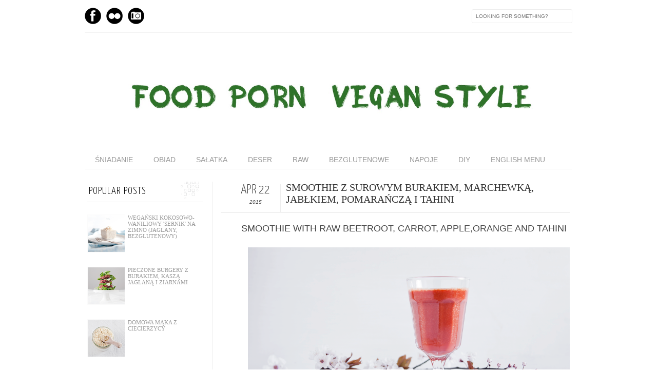

--- FILE ---
content_type: text/html; charset=UTF-8
request_url: https://foodpornveganstyle.blogspot.com/2015/04/smoothie-z-burakiem-i-marchewka.html
body_size: 27994
content:
<!DOCTYPE html>
<html dir='ltr' xmlns='http://www.w3.org/1999/xhtml' xmlns:b='http://www.google.com/2005/gml/b' xmlns:data='http://www.google.com/2005/gml/data' xmlns:expr='http://www.google.com/2005/gml/expr' xmlns:fb='http://www.facebook.com/2008/fbml'>
<head>
<link href='https://www.blogger.com/static/v1/widgets/2944754296-widget_css_bundle.css' rel='stylesheet' type='text/css'/>
<meta content='text/html; charset=UTF-8' http-equiv='Content-Type'/>
<meta content='blogger' name='generator'/>
<link href='https://foodpornveganstyle.blogspot.com/favicon.ico' rel='icon' type='image/x-icon'/>
<link href='http://foodpornveganstyle.blogspot.com/2015/04/smoothie-z-burakiem-i-marchewka.html' rel='canonical'/>
<link rel="alternate" type="application/atom+xml" title="Food Porn, Vegan Style - Atom" href="https://foodpornveganstyle.blogspot.com/feeds/posts/default" />
<link rel="alternate" type="application/rss+xml" title="Food Porn, Vegan Style - RSS" href="https://foodpornveganstyle.blogspot.com/feeds/posts/default?alt=rss" />
<link rel="service.post" type="application/atom+xml" title="Food Porn, Vegan Style - Atom" href="https://www.blogger.com/feeds/8109623135896053146/posts/default" />

<link rel="alternate" type="application/atom+xml" title="Food Porn, Vegan Style - Atom" href="https://foodpornveganstyle.blogspot.com/feeds/2559921327577112680/comments/default" />
<!--Can't find substitution for tag [blog.ieCssRetrofitLinks]-->
<link href='https://blogger.googleusercontent.com/img/b/R29vZ2xl/AVvXsEiRWSG3x2kF6wA4G3CIsQSglZwRWlnJwRbo6deufUeDtZLoLkvzqnLpgatMog8BC0aulOCc0_dHILulfAYxIuysg26pQCWXLFACU22ZAEfMPYU82HmeRdtkpC9gIpEXwiYvy2OuO05NYkfa/s1600/1-png.png' rel='image_src'/>
<meta content='http://foodpornveganstyle.blogspot.com/2015/04/smoothie-z-burakiem-i-marchewka.html' property='og:url'/>
<meta content='SMOOTHIE Z SUROWYM BURAKIEM, MARCHEWKĄ, JABŁKIEM, POMARAŃCZĄ I TAHINI' property='og:title'/>
<meta content=' SMOOTHIE WITH RAW BEETROOT, CARROT, APPLE,ORANGE AND TAHINI           ' property='og:description'/>
<meta content='https://blogger.googleusercontent.com/img/b/R29vZ2xl/AVvXsEiRWSG3x2kF6wA4G3CIsQSglZwRWlnJwRbo6deufUeDtZLoLkvzqnLpgatMog8BC0aulOCc0_dHILulfAYxIuysg26pQCWXLFACU22ZAEfMPYU82HmeRdtkpC9gIpEXwiYvy2OuO05NYkfa/w1200-h630-p-k-no-nu/1-png.png' property='og:image'/>
<title>Food Porn, Vegan Style: SMOOTHIE Z SUROWYM BURAKIEM, MARCHEWKĄ, JABŁKIEM, POMARAŃCZĄ I TAHINI</title>
<meta content='7a3d760ccefd1b66ed1e2eefd95b5e1b' name='p:domain_verify'/>
<link href="//fonts.googleapis.com/css?family=Oswald:300" rel="stylesheet" type="text/css">
<link href="//fonts.googleapis.com/css?family=Yanone+Kaffeesatz:300" rel="stylesheet" type="text/css">
<style type='text/css'>@font-face{font-family:'Josefin Slab';font-style:normal;font-weight:400;font-display:swap;src:url(//fonts.gstatic.com/s/josefinslab/v29/lW-5wjwOK3Ps5GSJlNNkMalnqg6vBMjoPg.woff2)format('woff2');unicode-range:U+0000-00FF,U+0131,U+0152-0153,U+02BB-02BC,U+02C6,U+02DA,U+02DC,U+0304,U+0308,U+0329,U+2000-206F,U+20AC,U+2122,U+2191,U+2193,U+2212,U+2215,U+FEFF,U+FFFD;}@font-face{font-family:'Josefin Slab';font-style:normal;font-weight:500;font-display:swap;src:url(//fonts.gstatic.com/s/josefinslab/v29/lW-5wjwOK3Ps5GSJlNNkMalnqg6vBMjoPg.woff2)format('woff2');unicode-range:U+0000-00FF,U+0131,U+0152-0153,U+02BB-02BC,U+02C6,U+02DA,U+02DC,U+0304,U+0308,U+0329,U+2000-206F,U+20AC,U+2122,U+2191,U+2193,U+2212,U+2215,U+FEFF,U+FFFD;}</style>
<style id='page-skin-1' type='text/css'><!--
/*-----------------------------------------------
Blogger Template Style
Name:     Galauness
Date:     11 August 2012
Designer: Iksandi Lojaya
URL:      iksandilojaya.com
----------------------------------------------- */
/* Variable definitions
====================
<Variable name="bgcolor" description="Page Background Color"
type="color" default="#fff">
<Variable name="textcolor" description="Text Color"
type="color" default="#666">
<Variable name="linkcolor" description="Link Color"
type="color" default="#999">
<Variable name="linkhovercolor" description="Link Hover Color"
type="color" default="#333">
<Variable name="pagetitlecolor" description="Blog Title Color"
type="color" default="#000">
<Variable name="descriptioncolor" description="Blog Description Color"
type="color" default="#777">
<Variable name="titlecolor" description="Post Title Color"
type="color" default="#333">
<Variable name="bordercolor" description="Border Color"
type="color" default="#ccc">
<Variable name="sidebarcolor" description="Sidebar Title Color"
type="color" default="#777">
<Variable name="sidebartextcolor" description="Sidebar Text Color"
type="color" default="#666">
<Variable name="visitedlinkcolor" description="Visited Link Color"
type="color" default="#888">
<Variable name="pagelinkcolor" description="Page Link Color"
type="color" default="#333">
<Variable name="widgettitlefont" description="Widget Title Font"
type="font" default="normal normal 15px Arial, Georgia, Serif">
<Variable name="bodyfont" description="Text Font"
type="font" default="normal normal 13px Arial, Georgia, Serif">
<Variable name="headerfont" description="Sidebar Title Font"
type="font"
default="normal normal 15px 'Verdana',Trebuchet,Trebuchet MS,Arial,Sans-serif">
<Variable name="pagetitlefont" description="Blog Title Font"
type="font"
default="normal normal 51px Oswald, Georgia, Serif">
<Variable name="descriptionfont" description="Blog Description Font"
type="font"
default="normal normal 10px 'Arial', Verdana, Trebuchet, Trebuchet MS, Verdana, Sans-serif">
<Variable name="postfooterfont" description="Post Footer Font"
type="font"
default="normal normal 78% 'Trebuchet MS', Trebuchet, Arial, Verdana, Sans-serif">
<Variable name="pagenavifont" description="Page Navigation Font"
type="font"
default="normal normal 14px Verdana, Arial, Serif">
<Variable name="startSide" description="Side where text starts in blog language"
type="automatic" default="left">
<Variable name="endSide" description="Side where text ends in blog language"
type="automatic" default="right">
*/
/* =============================
Misc and Reset
============================= */
#navbar-iframe, .feed-links, .status-msg-wrap {
display:none;
}
#ArchiveList {
font: 300 15px Yanone Kaffeesatz;
}
.widget .Label {
font: 300 14px Yanone Kaffeesatz;
}
::selection {
background:#000000;
color:#fff
}
::-moz-selection {
background:#000000;
color:#fff
}
.follow-by-email-address {
margin-top:2px;
border-radius:3px;
box-shadow:none;
}
.flickr_badge_image {
float:left;
margin:0 5px 0 0;
}
.flickr_badge_image img {
height:70px;
width:70px;
}
.flickr_info {
margin:0 5px;
font:10px arial;
color:333;
}
body {
margin:0;
color:#333;
background:#ffffff;
text-align:center;
}
a:link {
color:#999999;
text-decoration:none;
}
a:visited {
color:#888888;
text-decoration:none;
}
a:hover {
color:#333333;
text-decoration:underline;
}
a img {
border-width:0;
}
/* =============================
Popular Posts Style
============================= */
.PopularPosts {
font-family: Verdana;
}
.PopularPosts .item-content {
border-bottom: 1px dotted #eee;
padding-bottom :10px;
}
.PopularPosts .item-snippet {
font: 15px Verdana;
text-align: justify;
}
.PopularPosts .item-title {
font: 11px Verdana;
}
.PopularPosts .item-thumbnail img {
border: 1px solid #fbfbfb;
padding: 0;
}
/* =============================
LightBox
============================= */
#jquery-overlay {
position:absolute;
top:0;
left:0;
z-index:90;
width:100%;
height:500px;
}
#jquery-lightbox {
position:absolute;
top:0;
left:0;
width:100%;
z-index:100;
text-align:center;
line-height:0;
}
#jquery-lightbox a, #jquery-lightbox a:hover {
border:none;
}
#jquery-lightbox a img {
border:none;
}
#lightbox-container-image-box {
position:relative;
background-color:#fff;
width:250px;
height:250px;
margin:0 auto;
}
#lightbox-container-image {
padding:10px;
}
#lightbox-loading {
position:absolute;
top:40%;
left:0%;
height:25%;
width:100%;
text-align:center;
line-height:0;
}
#lightbox-nav{
position:absolute;
top:0;
left:0;
height:100%;
width:100%;
z-index:10;
}
#lightbox-container-image-box > #lightbox-nav {
left:0;
}
#lightbox-nav a {
outline:none;
}
#lightbox-nav-btnPrev, #lightbox-nav-btnNext {
width:49%;
height:100%;
zoom:1;
display:block;
}
#lightbox-nav-btnPrev {
left:0;
float:left;
}
#lightbox-nav-btnNext {
right:0;
float:right;
}
#lightbox-container-image-data-box {
font:10px Verdana,Helvetica,sans-serif;
background-color:#fff;
margin:0 auto;
line-height:1.4em;
overflow:auto;
width:100%;
padding:0 10px 0;
}
#lightbox-container-image-data {
padding:0 10px;
color:#666;
}
#lightbox-container-image-data #lightbox-image-details {
width:70%;
float:left;
text-align:left;
}
#lightbox-image-details-caption {
font-weight:bold;
}
#lightbox-image-details-currentNumber {
display:block;
clear:left;
padding-bottom:1.0em;
}
#lightbox-secNav-btnClose {
width:66px;
float:right;
padding-bottom:0.7em;
}
/* =============================
Social Links
============================= */
#interwebz-wrapper {
display:inline-block;
width:950px;
border-bottom:1px solid #f2f2f2;
border-top:none;
padding:5px 0;
}
.interwebz {
list-style:none;
margin:0;
padding:10px 0;
width:auto;
overflow:hidden;
float:left;
}
.interwebz li {
float:left;
margin-right:10px;
border:none;
}
.interwebz li:last-child{margin:0}
/* Flickr */
.icon-flickr a, .icon-instagram a, .icon-facebook a, .icon-gplus a, .icon-lastfm a, .icon-feed a, .icon-skype a, .icon-twitter a, .icon-youtube a {
float:left;
background:url(https://blogger.googleusercontent.com/img/b/R29vZ2xl/AVvXsEhiP3LRfPUTK3bnxl7PL0Xktedd07je_0wwHKKf6W61YPVMCnmYJur2hsmIsgmL-S_OTV2FS8Ys48pmV8J04lvVKBGzw97_aM_LRNNE_GRUaj0hHulLr5CN_2WO_0e8OPv8RUWr6aO9YuQ/s0/social-media.png) no-repeat left bottom;
text-indent:-9999px;
width:32px;
height:32px;
-o-transition: all 0.3s;
-moz-transition: all 0.3s;
-webkit-transition: all 0.3s;
}
.icon-flickr a:hover, .icon-instagram a:hover, .icon-facebook a:hover, .icon-gplus a:hover, .icon-lastfm a:hover, .icon-feed a:hover, .icon-skype a:hover, .icon-twitter a:hover, .icon-youtube a:hover {
background:url(https://blogger.googleusercontent.com/img/b/R29vZ2xl/AVvXsEhiP3LRfPUTK3bnxl7PL0Xktedd07je_0wwHKKf6W61YPVMCnmYJur2hsmIsgmL-S_OTV2FS8Ys48pmV8J04lvVKBGzw97_aM_LRNNE_GRUaj0hHulLr5CN_2WO_0e8OPv8RUWr6aO9YuQ/s0/social-media.png) no-repeat left top;
-o-transition: all 0.3s;
-moz-transition: all 0.3s;
-webkit-transition: all 0.3s;
}
/* Instagram */
.icon-instagram, .icon-instagram a {
background-position:-32px bottom;
}
.icon-instagram:hover, .icon-instagram a:hover {
background-position:-32px top;
}
/* Facebook */
.icon-facebook, .icon-facebook a {
background-position:-64px bottom;
}
.icon-facebook:hover, .icon-facebook a:hover {
background-position:-64px top;
}
/* Google+ */
.icon-gplus, .icon-gplus a {
background-position:-96px bottom;
}
.icon-gplus:hover, .icon-gplus a:hover {
background-position:-96px top;
}
/* Last.fm */
.icon-lastfm, .icon-lastfm a {
background-position:-128px bottom;
}
.icon-lastfm:hover, .icon-lastfm a:hover {
background-position:-128px top;
}
/* RSS Feed */
.icon-feed, .icon-feed a {
background-position:-160px bottom;
}
.icon-feed:hover, .icon-feed a:hover {
background-position:-160px top;
}
/* Skype */
.icon-skype, .icon-skype a {
background-position:-192px bottom;
}
.icon-skype:hover, .icon-skype a:hover {
background-position:-192px top;
}
/* Twitter */
.icon-twitter, .icon-twitter a {
background-position:-224px bottom;
}
.icon-twitter:hover, .icon-twitter a:hover {
background-position:-224px top;
}
/* Youtube */
.icon-youtube, .icon-youtube a {
background-position:-256px bottom;
}
.icon-youtube:hover, .icon-youtube a:hover {
background-position:-256px top;
}
/* =============================
Search Box
============================= */
#srcnt {
float:right;
margin:0;
padding:13px 0;
width:auto;
overflow:hidden;
}
#search input[type="text"] {
border: 1px solid #eee;
border-radius:3px;
color: #777;
width: 180px;
padding: 7px;
font:normal 10px Verdana, Arial;
text-transform:uppercase;
-webkit-transition: all 0.5s ease 0s;
-moz-transition: all 0.5s ease 0s;
-o-transition: all 0.5s ease 0s;
transition: all 0.5s ease 0s;
}
#search input[type="text"]:focus {
width: 220px;
}
/* =============================
Header
============================= */
#header-wrapper{
width:950px;
margin:20px auto 0;
}
#header-inner {
background-position: center;
margin:0 auto;
width:950px;
}
#header {
margin:0;
text-align: center;
color:#000000;
width:950px;
}
#header h1 {
margin:5px 5px 0;
padding:15px 20px 0;
line-height:1.2em;
text-transform:uppercase;
letter-spacing:.2em;
font: 500 51px Josefin Slab;
}
#header a {
color:#000000;
text-decoration:none;
}
#header a:hover {
color:#000000;
}
#header .description {
margin:0 5px 0;
padding:0 20px 15px;
max-width:950px;
letter-spacing:.2em;
line-height: 1.4em;
font: normal normal 10px Josefin Slab;
color: #777777;
text-transform: uppercase;
}
#header-inner img {
margin:0 auto;
max-width:950px;
height:auto;
}
#header img {
margin:0 auto;
max-width:950px;
height:auto;
}
/* =============================
Navigation
============================= */
*{
margin:0;
padding:0;
outline:0;
}
.nav {
width:950px;
height:auto;
border-bottom:1px solid #eee;
margin:10px auto 5px;
display:inline-block;
}
.menu {
width:auto;
list-style:none;
font:normal normal 14px Verdana, Arial;
text-align:center;
margin:0 auto;
}
.menu a {
float:left;
color:#999;
text-decoration:none;
text-transform:uppercase;
width:auto;
line-height:36px;
padding:0 20px;
}
.menu a:hover,li.menuhover a{
color:#111;
}
.menu li {
position:relative;
float:left;
width:auto;
}
.menu li:last-child {
background:none;
}
.menu ul{
display:none;
position:absolute;
top:36px;
left:0;
background:#fbfbfb;
display:none;
list-style:none;
}
.menu ul li{
float:none;
border-top:1px solid #e3e3e3;
border-right:1px solid #e3e3e3;
border-left:1px solid #e3e3e3;
width:auto;
background:none;
}
.menu ul li:last-child {
border-bottom:1px solid #e3e3e3
}
.menu ul li a{
float:none;
display:block;
background:none;
line-height:36px;
min-width:137px;
width:auto;
text-align:left;
padding-left:10px;
color:#444;
}
.menu ul li a:hover{
background:#fdfdfd;
color:#777;
}
/* =============================
Wrapper
============================= */
#total-wrapper {
margin: 0 auto;
padding 0 10px;
background:#fff;
width:1000px;
}
#outer-wrapper{
width:960px;
margin:10px auto 0;
padding:5px 20px 0;
text-align:left;
font:normal normal 13px Arial, Tahoma, Helvetica, FreeSans, sans-serif;
}
#main-wrapper {
width:680px;
float:right;
word-wrap:break-word;
overflow:hidden;
}
#sidebar-wrapper{
width:240px;
float:left;
word-wrap:break-word;
overflow:hidden;
}
/* =============================
Heading
============================= */
h2{
margin:1.5em 0 15px;
font:Yanone Kaffeesatz;
line-height: 1.4em;
padding-bottom:10px;
text-transform:uppercase;
letter-spacing:.2em;
color:#000;
}
.sidebar h2 {
padding:9px 3px 10px;
margin:0 0 15px;
letter-spacing:1px;
border-bottom:1px solid #eee;
font:300 20px Yanone Kaffeesatz;
background:url(https://blogger.googleusercontent.com/img/b/R29vZ2xl/AVvXsEjr6zw9g2jRkh4abJZmLonQeEGDImmkdzbz68rxeUEzD_-rILhQtPAb5hZAv3tuk96nh86XID0xKfIexHxLqdzTh6gTqHCAobxF64lVpyTfL2V_Fjwj8sQ5O8TBqhKsampbAT_vC_ts6lo/s0/h2-date-header.png)right bottom no-repeat #fff;
}
#blog-date-header {
font:normal 0px Yanone Kaffeesatz ;
color:#555;
letter-spacing:0;
}
#blog-date-header i {
text-transform:none;
}
h2.date-header {
border-bottom:1px solid #eee;
color:#777;
}
/* =============================
Posts
============================= */
.post {
margin:.5em 0 1.5em;
border-bottom:1px solid #eee;
padding-bottom:1.5em;
font-family:Arial,Sans-serif,Verdana;
color:#444;
}
.post h3 {
margin:.25em 0 0;
padding:0 0 4px;
font-size:140%;
line-height:1.4em;
color:#333;
font-family:oswald;
}
.post h3 a, .post h3 a:visited, .post h3 strong {
display:block;
text-decoration:none;
color:#333;
font-weight:400;
}
.post h3 strong, .post h3 a:hover {
color:#000;
}
.post-body {
margin:0 0 1.75em;
line-height:170%;
font:60px Verdana;
}
.post-body blockquote {
line-height:1.3em;
}
.post-footer {
margin:.75em 0;
color:#777;
text-transform:uppercase;
letter-spacing:.1em;
font:Verdana;
line-height:1.4em;
}
.comment-link {
margin-startside:.6em;
}
.post img {
max-width:740px;
height:auto;
}
.post table. tr-caption-container {
padding-bottom:4px;
}
.tr-caption-container img {
border:none;
padding:0;
}
.post blockquote {
margin:1em 20px;
padding:2px 5px 2px 35px;
font-style:italic;
color:#777;
}
.post blockquote p {
margin:.75em 0;
}
/* =============================
Comment
============================= */
.comments .comments-content {
font:normal 15px Verdana;
text-align:left;
line-height:1.4em;
margin-bottom:16px;
}
.comments .comments-content .user {
font-style:normal;
font-weight:normal;
text-transform:uppercase;
color:#000;
}
.comments .comments-content .datetime {
margin-left:10px;
}
.comment-replies{
background:#fbfbfd;
box-shadow:inset 0 0 0 1px #f2f2f2;
border-radius:3px;
}
.comments .comment .comment-actions a {
background:#999;
color:#fff;
padding:2px 5px;
margin-right:10px;
font:10px sans-serif;
border-radius:3px;
-moz-border-radius:3px;
-webkit-border-radius:3px;
transition:.2s linear;
-moz-transition:.2s linear;
-webkit-transition:.2s linear;
}
.comments .comment .comment-actions a:hover {
background:#000;
text-decoration:none;
transition:.2s linear;
-moz-transition:.2s linear;
-webkit-transition:.2s linear;
}
.comments .avatar-image-container {
border-radius:3px;
}
.comments .thread-toggle a {
color:#a58;
}
.comments .thread-toggle a:hover {
padding-left:10px;
color:#a47;
text-decoration:none;
}
.comments .thread-toggle a:hover, .comments .thread-toggle a {
transition:.2s linear;
-moz-transition:.2s linear;
-webkit-transition:.2s linear;
}
#comments h4 {
margin:1em 0;
line-height:1.4em;
letter-spacing:.2em;
color:#777777;
text-transform:uppercase;
font:normal 11px Arial;
}
#comments-block {
margin:1em 0 1.5em;
line-height:1.6em;
}
#comments-block .comment-author {
margin:.5em 0;
}
#comments-block .comment-body {
margin:.25em 0 0;
}
#comments-block .comment-footer {
margin:-.25em 0 2em;
line-height: 1.4em;
text-transform:uppercase;
letter-spacing:.1em;
}
#comments-block .comment-body p {
margin:0 0 .75em;
}
.deleted-comment {
font-style:italic;
color:gray;
}
/* =============================
Post Navigation
============================= */
#blog-pager-newer-link, #blog-pager-newer-link a {
background:url(https://blogger.googleusercontent.com/img/b/R29vZ2xl/AVvXsEgLLs-_8qeyQXJH97FmDCKdFwIxOv8MQb3Wrsc2Z2It-WedrZ2_fmPZcwvqPVbWYquCooL5VqSPlzDN9RR0Q4SR7UVtpYWSqsqOqpAOm2IMvXSZfnK2Hw7zpvUPotCUPfx4v3uLjlnoNEU/s0/post-navi.png) no-repeat left top;
float:left;
width:26px;
height:26px;
text-indent:-9999px;
}
#blog-pager-older-link, #blog-pager-older-link a {
background:url(https://blogger.googleusercontent.com/img/b/R29vZ2xl/AVvXsEgLLs-_8qeyQXJH97FmDCKdFwIxOv8MQb3Wrsc2Z2It-WedrZ2_fmPZcwvqPVbWYquCooL5VqSPlzDN9RR0Q4SR7UVtpYWSqsqOqpAOm2IMvXSZfnK2Hw7zpvUPotCUPfx4v3uLjlnoNEU/s0/post-navi.png) no-repeat right top;
float:right;
width:26px;
height:26px;
text-indent:-9999px;
}
#blog-pager {
text-align: center;
border-top:1px solid #eee;
margin: 10px 5px 0;
}
.home-link{}
/* =============================
Sidebar
============================= */
.sidebar {
color: #666666;
line-height: 1.5em;
margin:0 5px 0 10px;
}
.sidebar ul {
list-style:none;
padding:0;
margin:0;
}
.sidebar li {
line-height:1.5em;
}
.sidebar .widget {
margin:0 0 1.5em;
padding:0 0 1.5em;
}
.main .widget{
border-bottom:1px solid #ccc;
margin:0 0 1px;
padding:0 0 1.5em;
}
.main .Blog{
border-bottom-width:0;
}
/* =============================
Profile
============================= */
.profile-img {
float: left;
margin-top: 0;
margin-right: 5px;
margin-bottom: 5px;
margin-left: 0;
padding: 4px;
border: 1px solid #cccccc;
}
.profile-data {
margin:0;
text-transform:uppercase;
letter-spacing:.1em;
font: normal normal 78% Arial, Tahoma, Helvetica, FreeSans, sans-serif;
color: #777777;
font-weight: bold;
line-height: 1.6em;
}
.profile-datablock {
margin:.5em 0 .5em;
}
.profile-textblock {
margin: 0.5em 0;
line-height: 1.6em;
}
.profile-link {
font: normal normal 78% Arial, Tahoma, Helvetica, FreeSans, sans-serif;
text-transform: uppercase;
letter-spacing: .1em;
}
/* =============================
Twitter Widget
============================= */
#twitter_div ul {
list-style-type:none;
margin:0 10px 0 0;
padding:0;
}
#twitter_div ul li {
border:none;
background:url(https://blogger.googleusercontent.com/img/b/R29vZ2xl/AVvXsEg5P-5EdTNXyeyco6_LXcUnf87AaD-UCajVi132vcWw3ojWvAB7yZKIfHrFx31nh3a5Uwnim8mPL_vn5ecGFaW2ls9cQrXdF5LC7CI9fY50VTBgzW0jz9gQSiRCqhu5-qX_Iqexqxlm-Ec/s15/tweet-li.png) no-repeat left 5px;
padding:0 0 10px 25px;
font-family:arial;
font-size:11px;
color:#555;
}
#twitter_div ul li a {
color:#111;
font-style:italic;
}
/* =============================
Error Page
============================= */
#errorpage {
width:400px;
text-align:center;
margin:20px auto;
text-transform:uppercase;
}
#errorpage h1 {
font:300 60px Yanone Kaffeesatz;
}
#errorpage h3 {
font:300 20px Oswald;
color:#555;
}
#errorpage p {
font:9px Arial;
margin-top:5px;
border-top:1px dashed #ddd;
padding-top:10px;
color:#888;
}
#srcnt-errorpage {
margin:0;
padding:13px 0;
width:auto;
overflow:hidden;
}
#search-errorpage input[type="text"] {
border: 1px solid #ccc;
border-radius:3px;
color: #777;
width: 180px;
padding: 7px;
font:normal 10px Verdana, Arial;
text-transform:uppercase;
}
#search-errorpage input[type="text"]:focus {
border: 1px solid #777;
}
/* =============================
Posts Thumbnail and Description
============================= */
.snips-image{
width:310px;
height:185px;
position:relative;
line-height:1.6em;
margin:0;
overflow:hidden;
}
.snips-image img{
top:0;
left:0;
border:0;
position:absolute;
min-height:185px;
max-width:310px;
}
.snips-image a{
display:block;
position:relative;
overflow:hidden;
height:185px;
width:310px;
color:#555;
}
.snips-image a:hover{
text-decoration:none;
}
.summary{
padding:10px 0;
margin:0 50px;
font:10px Arial, sans-serif;
border-bottom:1px solid #eee;
border-top:1px solid #eee;
color:#666;
}
.snips-header{
margin:25px 50px 10px;
font:300 12px oswald;
text-decoration:underlined;
}
/* =============================
Middle and Footer
============================= */
#middle-wrapper {
width:950px;
margin:0 auto;
padding-top:20px;
border-top:1px solid #eee;
}
#middle-columns {
font:normal 11px arial;
width:950px;
margin:0 auto 20px;
text-align:left;
padding:0 0 20px;
}
#middle-columns h2 {
margin:1.5em 0 15px;
font:normal normal 13px Arial, Tahoma, Helvetica, FreeSans, sans-serif;
border-bottom:1px solid #eee;
line-height: 1.4em;
padding: 0 0 10px;
text-transform:uppercase;
letter-spacing:.2em;
color:#555;
}
.column1 {
width:300px;
float:left;
margin:3px 25px 3px 0;
text-align:left;
}
.column2 {
width:300px;
float:left;
margin:3px 0;
text-align:left;
}
.column3 {
width:300px;
float:left;
margin:3px 0 3px 25px;
text-align:left;
}
#col1, #col2, #col3 {
text-align:justify;
color:#555;
line-height:17.5px;
}
#col1 a, #col2 a, #col3 a {
color:##999999;
}
/* =============================
Footer Links and Credits
============================= */
#footer-links-wrap {
padding:20px 0 20px;
width:950px;
margin:5px auto 0;
border-top:1px solid #eee;
background:url(https://blogger.googleusercontent.com/img/b/R29vZ2xl/AVvXsEgcU1Rbpu_BHI8YbBJLydhRm2rrA6TOdpP0gfRKDUiIogMTCpTctZ4Pmeqo8EHZyXUx22Vk0wZoLwC2mG5aDLUwMHehgp-Opxj5YSo7EntDBQawO44VMqPbNIXDL7wQ9tEDT5ddnS3SU7s/s0/bottom-left.png) no-repeat left center ,url(https://blogger.googleusercontent.com/img/b/R29vZ2xl/AVvXsEiV28SpAoDBExeF7gPfzPniLE71oLm6QKG9qUZYKXLoq0aCVIzu_-lvu6VUZADcXj9iqxH-pzXqUg4eZRqPbIY5PUDS8HJzdxnYxQz8frnPTFmjhfgJhz-aJOapCgHdVGyP2crsf4i7AR8/s0/bottom-right.png) no-repeat right center;
}
#footer-links a {
color:#333;
font-style:normal;
}
#footer-links {
color:#000;
width:950px;
margin:0 auto;
clear:both;
font:italic 11px arial;
text-align:center;
}
#credits {
line-height:20px;
}

--></style>
<script type='text/javascript'>
//<![CDATA[
var dropd={};function T$(i){return document.getElementById(i)}function T$$(e,p){return p.getElementsByTagName(e)}dropd.dropdown=function(){var p={fade:1,slide:1,active:0,timeout:200},init=function(n,o){for(s in o){p[s]=o[s]}p.n=n;this.build()};init.prototype.build=function(){this.h=[];this.c=[];this.z=1000;var s=T$$('ul',T$(p.id)),l=s.length,i=0;p.speed=p.speed?p.speed*.1:.5;for(i;i<l;i++){var h=s[i].parentNode;this.h[i]=h;this.c[i]=s[i];h.onmouseover=new Function(p.n+'.show('+i+',1)');h.onmouseout=new Function(p.n+'.show('+i+')')}};init.prototype.show=function(x,d){var c=this.c[x],h=this.h[x];clearInterval(c.t);clearInterval(c.i);c.style.overflow='hidden';if(d){if(p.active&&h.className.indexOf(p.active)==-1){h.className+=' '+p.active}if(p.fade||p.slide){c.style.display='block';if(!c.m){if(p.slide){c.style.visibility='hidden';c.m=c.offsetHeight;c.style.height='0';c.style.visibility=''}else{c.m=100;c.style.opacity=0;c.style.filter='alpha(opacity=0)'}c.v=0}if(p.slide){if(c.m==c.v){c.style.overflow='visible'}else{c.style.zIndex=this.z;this.z++;c.i=setInterval(function(){slide(c,c.m,1)},20)}}else{c.style.zIndex=this.z;this.z++;c.i=setInterval(function(){slide(c,c.m,1)},20)}}else{c.style.zIndex=this.z;c.style.display='block'}}else{c.t=setTimeout(function(){hide(c,p.fade||p.slide?1:0,h,p.active)},p.timeout)}};function hide(c,t,h,s){if(s){h.className=h.className.replace(s,'')}if(t){c.i=setInterval(function(){slide(c,0,-1)},20)}else{c.style.display='none'}}function slide(c,t,d){if(c.v==t){clearInterval(c.i);c.i=0;if(d==1){if(p.fade){c.style.filter='';c.style.opacity=1}c.style.overflow='visible'}}else{c.v=(t-Math.floor(Math.abs(t-c.v)*p.speed)*d);if(p.slide){c.style.height=c.v+'px'}if(p.fade){var o=c.v/c.m;c.style.opacity=o;c.style.filter='alpha(opacity='+(o*100)+')'}}}return{init:init}}();
//]]>
</script>
<script src="//ajax.googleapis.com/ajax/libs/jquery/1.6.3/jquery.min.js" type="text/javascript"></script>
<script src="//iksandi.googlecode.com/files/lightbox.js" type="text/javascript"></script>
<script type='text/javascript'>
$(function() {$('.snips-image').hover(function(){$(this).find('img').animate({top:'220px'},{queue:false,duration:200});}, function(){$(this).find('img').animate({top:'0px'},{queue:false,duration:200});});})
</script>
<script>
$(document).ready(function(){$('#back-top a').click(function () {
$('body,html').animate({scrollTop: 0}, 800);return false;});});
</script>
<style>
#outer-wrapper {
  width:960px
}
#main-wrapper {
  width:680px;
  margin:0 10px 0 0;
  border-left:1px solid #eee;
  padding-left:15px;
}
#post-header-top {
  border-bottom:1px solid #ddd;
  margin-bottom:20px;
  padding-left:40px;
}
.date-post-top-wrapper {
  float:left;
  margin-right:10px;
}
.date-container {
  width:auto;
  height:auto;
  text-align:center;
  border-right:1px solid #eee;
  padding:0 20px 10px 0;
  margin-top:5px;
  text-transform:uppercase;
}
.post-date-day-name {
  font:300 25px Yanone Kaffeesatz;
}
.post-date-day-month-year {
  font:italic 10px arial;
}
.post h3 {
  margin:0 0 5px;
  font:300 20px Verdana;
  text-transform:uppercase;
}
.post-footer {
  padding:5px 10px;
  margin:0 0 5px;
  background:#fbfbfb;
  border:1px solid #f2f2f2;
  margin-left:40px;
}
.post {
  margin:0 0 1.5em;
  line-height:1.6em;
}
.post-body {
  margin:0 0 1.75em;
  font:13px arial;
  line-height:170%;
  margin-left:40px;
}
.post img {
  max-width:640px;
  height:auto;
}
.comments {
  margin-left:40px;
}
#blog-pager {
  margin-left:40px;
}
#related-posts {
  float:center;
  text-transform:none;
  height:100%;
  min-height:100%;
  padding-top:5px;
  margin-left:40px;
}
#related-posts h2 {
  color:#555;
  padding:5px;
  margin:0 0 10px;
  text-align:center;
  background:#fbfbfb;
  border-top:1px solid #eee;
  font:300 15px Verdana;
}
#related-posts a {
  color:#000;
  overflow:hidden;
  display:block;
  width:80px;
  height:155px;
}
#related-posts a:hover {
  background:#fbfbfb;
  color:#000;
  overflow:hidden;
}
#related-posts a img {
  transition:.3s linear;
  -moz-transition:all .3s;
  -webkit-transition:.3s linear;
  box-shadow:none;
  padding:4px;
  padding-top:7px;
}
#related-posts a img:hover {
  transition:.3s linear;
  -moz-transition:all .3s;
  -webkit-transition:.3s linear;
  margin-bottom:5px;
}
#rptxt{
  padding-top:5px;
  width:68px;
  height:65px;
  margin:5px;
  border-top:1px solid #ccc;
  font:300 10px Arial;
  font-style:normal;
}
</style>
<script type='text/javascript'>
//<![CDATA[
var defaultnoimage='https://blogger.googleusercontent.com/img/b/R29vZ2xl/AVvXsEiThXPT7rkI3RhZPoiGOSAPm-YdZHVAF0szEaTNkJhsqoLwdxsadtvI-If0v2gTxtBG6HHmeZOWucOHq3QL7poNGXvNoOdzuUGoFWqVISlayqQLEOc3MnU8UGZ7Xdv9idf56PspiHHwTOU/s0/noimage.jpg';
var maxresults=7;
var splittercolor='#fff';
var relatedpoststitle='related posts';
//]]></script>
<script src="//iksandi.googlecode.com/files/related-posts.js" type="text/javascript"></script>
<link href='https://www.blogger.com/dyn-css/authorization.css?targetBlogID=8109623135896053146&amp;zx=7a8aabb9-775e-4554-a0b8-636ad4dc05e4' media='none' onload='if(media!=&#39;all&#39;)media=&#39;all&#39;' rel='stylesheet'/><noscript><link href='https://www.blogger.com/dyn-css/authorization.css?targetBlogID=8109623135896053146&amp;zx=7a8aabb9-775e-4554-a0b8-636ad4dc05e4' rel='stylesheet'/></noscript>
<meta name='google-adsense-platform-account' content='ca-host-pub-1556223355139109'/>
<meta name='google-adsense-platform-domain' content='blogspot.com'/>

<!-- data-ad-client=ca-pub-2760619485344856 -->

</head>
<script>
  (function(i,s,o,g,r,a,m){i['GoogleAnalyticsObject']=r;i[r]=i[r]||function(){
  (i[r].q=i[r].q||[]).push(arguments)},i[r].l=1*new Date();a=s.createElement(o),
  m=s.getElementsByTagName(o)[0];a.async=1;a.src=g;m.parentNode.insertBefore(a,m)
  })(window,document,'script','https://www.google-analytics.com/analytics.js','ga');

  ga('create', 'UA-57274945-1', 'auto');
  ga('send', 'pageview');

</script>
<body>
<div id='total-wrapper'>
<div id='interwebz-wrapper'>
<!-- Start - Social Links -->
<ul class='interwebz'>
<li class='icon-feed'>
</li>
<li class='icon-facebook'>
<a href='https://www.facebook.com/pages/Food-Porn-Vegan-Style-Blog/188613581193152'>Facebook</a>
</li>
<li class='icon-flickr'>
<a href='https://www.flickr.com/photos/118126242@N02/'>flickr</a>
</li>
<li class='icon-instagram'>
<a href='http://instagram.com/foodpornveganstyle/'>Instagram</a>
</li>
</ul>
<!-- End - Social Links -->
<div id='srcnt'>
<form action='/search' id='search' method='get'>
<input name='q' placeholder='looking for something?' size='40' type='text'/>
</form>
</div>
</div>
<div id='header-wrapper'>
<div class='header section' id='header'><div class='widget Header' data-version='1' id='Header1'>
<div id='header-inner'>
<a href='https://foodpornveganstyle.blogspot.com/' style='display: block'>
<img alt='Food Porn, Vegan Style' height='328px; ' id='Header1_headerimg' src='https://blogger.googleusercontent.com/img/b/R29vZ2xl/AVvXsEirdjKci6hYkgKzqMpcnoARMUCdemy9z3JTMxVE3NErLP6Er6BcP-47feFjceWwXbKewfVj3ybaSkhyphenhyphenZzm5E91TBiMWHK164fco9izmJy72jzkXr2giQPE1fZSK6LEvJ3UNRT3p9Q3W8xXU/s1600/LOGO5.jpg' style='display: block' width='1600px; '/>
</a>
</div>
</div></div>
</div>
<!-- Start - Navigation Menu -->
<div class='nav'>
<ul class='menu' id='menu'>
<li><a href='http://foodpornveganstyle.blogspot.com/search/label/Breakfast'>śniadanie</a>
<ul>
<li><a href='http://foodpornveganstyle.blogspot.com/search/label/Milkshake'>milkshake</a></li>
<li><a href='http://foodpornveganstyle.blogspot.com/search/label/Lassi'>lassi</a></li>
<li><a href='http://foodpornveganstyle.blogspot.com/search/label/Owsianka'>owsianka</a></li>
<li><a href='http://foodpornveganstyle.blogspot.com/search/label/Do%20chleba'>do chleba</a></li>
</ul>
</li>
<li><a href='http://foodpornveganstyle.blogspot.com/search/label/Obiad'>obiad</a>
<ul>
<li><a href='http://foodpornveganstyle.blogspot.com/search/label/Zupa'>zupa</a></li>
<li><a href='http://foodpornveganstyle.blogspot.com/search/label/Obiad'>danie główne</a></li>
<li><a href='http://foodpornveganstyle.blogspot.com/search/label/Burger'>burger</a></li>
</ul>
</li>
<li><a href='http://foodpornveganstyle.blogspot.com/search/label/Sałatka'>sałatka</a></li>
<li><a href='http://foodpornveganstyle.blogspot.com/search/label/Deser'>deser</a></li>
<li><a href='http://foodpornveganstyle.blogspot.com/search/label/RAW'>raw</a>
<ul>
<li><a href='http://foodpornveganstyle.blogspot.com/search/label/Green%20smoothie'>smoothie</a></li>
<li><a href='http://foodpornveganstyle.blogspot.com/search/label/Raw%20dessert'>deser</a></li>
<li><a href='http://foodpornveganstyle.blogspot.com/search/label/Surówka'>surówka</a></li>
</ul>
</li>
<li><a href='http://foodpornveganstyle.blogspot.com/search/label/Gluten-free'>bezglutenowe</a></li>
<li><a href='http://foodpornveganstyle.blogspot.com/search/label/Napoje'>NAPOJE</a></li>
<li><a href='http://foodpornveganstyle.blogspot.com/search/label/VEGAN%20DIY'>DIY</a></li>
<li><a href='http://foodpornveganstyle.blogspot.com/search/label/burger'>english menu</a>
<ul>
<li><a href='http://foodpornveganstyle.blogspot.com/search/label/Breakfast'>breakfast</a></li>
<li><a href='http://foodpornveganstyle.blogspot.com/search/label/Dip'>dip</a></li>
<li><a href='http://foodpornveganstyle.blogspot.com/search/label/Appetizer'>appetizer</a></li>
<li><a href='http://foodpornveganstyle.blogspot.com/search/label/Salad?max-results=6'>salad</a></li>
<li><a href='http://foodpornveganstyle.blogspot.com/search/label/Dinner'>dinner</a></li>
<li><a href='http://foodpornveganstyle.blogspot.com/search/label/Soup'>soup</a></li>
<li><a href='http://foodpornveganstyle.blogspot.com/search/label/Burger'>burger</a></li>
<li><a href='http://foodpornveganstyle.blogspot.com/search/label/Napoje'>drink</a></li>
<li><a href='http://foodpornveganstyle.blogspot.com/search/label/RAW'>raw</a></li>
<li><a href='http://foodpornveganstyle.blogspot.com/search/label/Gluten-free'>gluten-free</a></li>
</ul>
</li>
</ul>
</div>
<!-- End - Navigation Menu -->
<script type='text/javascript'>
var dropdown=new dropd.dropdown.init("dropdown", {id:'menu', active:'menuhover'});
</script>
<div id='outer-wrapper'><div id='wrap2'>
<!-- skip links for text browsers -->
<span id='skiplinks' style='display:none;'>
<a href='#main'>skip to main </a> |
      <a href='#sidebar'>skip to sidebar</a>
</span>
<!-- Start - Error 404 Page -->
<!-- End - Error 404 Page -->
<div id='content-wrapper'>
<div id='main-wrapper'>
<div class='main section' id='main'><div class='widget Blog' data-version='1' id='Blog1'>
<div class='blog-posts hfeed'>
<!--Can't find substitution for tag [defaultAdStart]-->
<div class='date-outer'>
<div class='date-posts'>
<div class='post-outer'>
<div class='post hentry'>
<div id='post-header-top'>
<script type='text/javascript'>
var timestamp="Apr 22, 2015";
if(timestamp!="") {
var timesplit=timestamp.split(",");
var date_dayname=timesplit[0];
var date_daymonyear=timesplit[1]};
</script>
<div class='date-post-top-wrapper'>
<div class='date-container'>
<span class='post-date-day-name'>
<script type='text/javascript'>document.write(date_dayname);</script>
</span>
<br/>
<span class='post-date-day-month-year'>
<script type='text/javascript'>document.write(date_daymonyear);</script>
</span>
</div>
</div>
<a name='2559921327577112680'></a>
<h3 class='post-title entry-title'>
SMOOTHIE Z SUROWYM BURAKIEM, MARCHEWKĄ, JABŁKIEM, POMARAŃCZĄ I TAHINI
</h3>
<div class='clear'></div>
</div>
<div class='post-header'>
<div class='post-header-line-1'></div>
</div>
<div class='post-body entry-content' id='post-body-2559921327577112680'>
<div style="text-align: justify;">
<span style="font-family: inherit; font-size: large;">SMOOTHIE WITH RAW BEETROOT, CARROT, APPLE,ORANGE AND TAHINI</span></div>
<span style="font-family: inherit; font-size: large;"></span><br />
<div style="text-align: justify;">
<div class="separator" style="clear: both; text-align: center;">
</div>
<div class="separator" style="clear: both; text-align: center;">
<a href="https://blogger.googleusercontent.com/img/b/R29vZ2xl/AVvXsEiRWSG3x2kF6wA4G3CIsQSglZwRWlnJwRbo6deufUeDtZLoLkvzqnLpgatMog8BC0aulOCc0_dHILulfAYxIuysg26pQCWXLFACU22ZAEfMPYU82HmeRdtkpC9gIpEXwiYvy2OuO05NYkfa/s1600/1-png.png" imageanchor="1" style="margin-left: 1em; margin-right: 1em;"><img border="0" src="https://blogger.googleusercontent.com/img/b/R29vZ2xl/AVvXsEiRWSG3x2kF6wA4G3CIsQSglZwRWlnJwRbo6deufUeDtZLoLkvzqnLpgatMog8BC0aulOCc0_dHILulfAYxIuysg26pQCWXLFACU22ZAEfMPYU82HmeRdtkpC9gIpEXwiYvy2OuO05NYkfa/s1600/1-png.png" /></a></div>
<span style="font-size: large;"></span><br />
<div style="text-align: justify;">
<span style="font-size: large;"><span style="font-family: inherit;"></span></span><br />
<a name="more"></a><span style="font-size: large;"><span style="font-family: inherit;"><br /></span></span></div>
<span style="font-size: large;">
<div style="text-align: justify;">
<span style="font-family: inherit;"><br /></span></div>
<div style="text-align: justify;">
<span style="font-family: inherit;">Wczesną wiosną, w czasie przesilenia, warto zwiększyć spożycie surowych warzyw i owoców. Dodadzą nam one energii i pomogą uzupełnić witaminy i minerały. Mi szczególnie ostatnio zasmakowały surowe buraki, lubię dodawać je do sałatek, ale najbardziej smakują mi w tym buraczanym smoothie. Uwielbiam serwować je sobie na kolację lub przekąskę w ciągu dnia. Jest bardzo smaczne, kremowe i rewitalizujące. No i ten kolor &#9829;</span></div>
<div style="text-align: justify;">
<span style="font-family: inherit;"><br /></span></div>
</span></div>
<div style="text-align: justify;">
<span style="font-family: inherit; font-size: large;"><br /></span></div>
<div class="separator" style="clear: both; text-align: center;">
<a href="https://blogger.googleusercontent.com/img/b/R29vZ2xl/AVvXsEjfyZy2dTU7vA9ESICq-2NnIUlcFJ9wrHqDnOZX8SeIRv-8hCdeD3q6xLrEb2_m315wH2pd1LLGaGRq-IQtCTFID0DRoMHZ136n7uCn-dceSx3VUjrK1eWQFBsLOhuyGyNByq2PXKyqR8Kf/s1600/2.png" imageanchor="1" style="margin-left: 1em; margin-right: 1em;"><img border="0" src="https://blogger.googleusercontent.com/img/b/R29vZ2xl/AVvXsEjfyZy2dTU7vA9ESICq-2NnIUlcFJ9wrHqDnOZX8SeIRv-8hCdeD3q6xLrEb2_m315wH2pd1LLGaGRq-IQtCTFID0DRoMHZ136n7uCn-dceSx3VUjrK1eWQFBsLOhuyGyNByq2PXKyqR8Kf/s1600/2.png" /></a></div>
<span style="font-family: inherit; font-size: large;"><br />
</span><br />
<div style="text-align: justify;">
<span style="font-family: inherit; font-size: large;"><i style="font-family: inherit;">"Czy wiesz, że burak naprawdę ma lecznicze właściwości? Zawdzięcza je antocyjanom - tym samym barwnikom, które występują w czerwonym winie. Dzięki nim mamy lepszą odporność, wolniej się starzejemy i zapobiegamy wystąpieniu nowotworów. Szklanka soku z buraków potrafi zdziałać cuda: uchroni przed katarem, uwolni od zgagi, obniży ciśnienie krwi i doda sił.</i></span></div>
<span style="font-family: inherit; font-size: large;">
</span>
<br />
<span style="font-size: large;"><i></i></span><br />
<div style="text-align: justify;">
<div style="display: inline !important;">
<div style="display: inline !important;">
<div style="display: inline !important;">
<div style="display: inline !important;">
<span style="font-size: large;"><i><i><i><i><i><i></i></i></i></i></i></i></span><br />
<div style="display: inline !important;">
<span style="font-size: large;"><i><i><i><i></i></i></i></i></span><br />
<div style="display: inline !important;">
<span style="font-size: large;"><i><i><i><i></i></i></i></i></span><br />
<div style="display: inline !important;">
<span style="font-size: large;"><i><i><i><i><span style="font-family: inherit;"></span></i></i></i></i></span><br />
<div style="display: inline !important;">
<span style="font-size: large;"><i><i><i><span style="font-family: inherit;"><span style="font-family: inherit;"><br /></span></span></i></i></i></span></div>
<span style="font-size: large;"><i><i><i><span style="font-family: inherit;">
</span></i></i></i></span></div>
<span style="font-size: large;"><i><i>
</i></i></span></div>
<span style="font-size: large;"><i>
</i></span></div>
<span style="font-size: large;">
</span></div>
</div>
</div>
</div>
</div>
<span style="font-size: large;">
<div style="text-align: justify;">
<i></i><br />
<div style="display: inline !important;">
<i></i><br />
<div style="display: inline !important;">
<i></i><br />
<div style="display: inline !important;">
<i></i><br />
<div style="display: inline !important;">
<i><i><i><i><i></i></i></i></i></i><br />
<div style="display: inline !important;">
<i><i><i><i></i></i></i></i><br />
<div style="display: inline !important;">
<i><i><i><i></i></i></i></i><br />
<div style="display: inline !important;">
<i><i><i><i><span style="font-family: inherit;"></span></i></i></i></i><br />
<div style="display: inline !important;">
<i><i><i><span style="font-family: inherit;"><span style="font-family: inherit;">Buraki mają dużo kwasu foliowego, trochę witaminy C oraz witaminy B1. Jest w nich dużo pierwiastków mineralnych, takich jak: żelazo, wapń, magnez, potas, mangan, sód, miedź, chlor, fluor, cynk, bor, lit, molibden, kobalt oraz rzadko spotykane w warzywach rubid i cez.</span></span></i></i></i></div>
<i><i><i><span style="font-family: inherit;">
</span></i></i></i></div>
<i><i>
</i></i></div>
<i>
</i></div>
</div>
</div>
</div>
</div>
</div>
<div style="text-align: justify;">
<br /></div>
<div style="text-align: justify;">
<br /></div>
<div style="text-align: justify;">
<i></i><br />
<div style="display: inline !important;">
<i><i></i></i><br />
<div style="display: inline !important;">
<i><i><i><b>Jak jeść buraki: gotowane czy surowe?</b></i></i></i></div>
<i><i>
</i></i></div>
<i>
</i></div>
</span><span style="font-family: inherit; font-size: large;">
<div style="text-align: justify;">
<i><br /></i></div>
<div style="text-align: justify;">
<i>Składniki mineralne zawarte w burakach rozpuszczają się w wodzie, dlatego lepiej nie gotować buraków, chyba że w zupie. Buraki będą bardziej wartościowe, jeśli zostaną upieczone w skórce i obrane dopiero przed jedzeniem. A jeśli ktoś chce w pełni skorzystać z ich bogactwa, niech pije surowy sok z buraków.</i></div>
<div style="text-align: justify;">
<i><br /></i></div>
<div style="text-align: justify;">
<i>Buraki wzmacniają układ krwionośny</i></div>
<div style="text-align: justify;">
<i><br /></i></div>
</span><br />
<div style="text-align: justify;">
<span style="font-family: inherit; font-size: large;"><i>Mimo że buraki nie są bogatym źródłem żelaza, to&nbsp;wspaniały środek krwiotwórczy, dawno uznany przez medycynę naturalną. Zapobiega anemii, co więcej, wspomaga leczenie białaczki. Zawarte w burakach barwniki należą do bardzo silnych przeciwutleniaczy i czterokrotnie zwiększają przyswajanie tlenu przez komórki. Wspomagają więc układ krwionośny.</i></span><br />
<span style="font-family: inherit; font-size: large;"><i><br /></i></span></div>
<span style="font-family: inherit; font-size: large;"><i>
</i></span>
<br />
<div style="text-align: justify;">
<span style="font-family: inherit; font-size: large;"><i>Kwas foliowy, w który obfitują buraki, nie tylko warunkuje prawidłowy rozwój płodu, ale też pomaga usunąć z krwiobiegu homocysteinę - jej wysoki poziom może wywołać choroby serca. Buraki pomagają unormować poziom cholesterolu, przeciwdziałają też zwapnieniom naczyń krwionośnych.</i></span><br />
<span style="font-family: inherit; font-size: large;"><i><br /></i></span></div>
<span style="font-family: inherit; font-size: large;"><i>
</i></span>
<br />
<div style="text-align: justify;">
<span style="font-family: inherit; font-size: large;"><i>Powinni je jadać nadciśnieniowcy - badacze udowodnili, że azotany obecne w soku z buraków podnoszą we krwi stężenie regulującego ciśnienie tlenku azotu. Co ciekawe, im wyższe ciśnienie pacjentów, tym silniejsze działanie azotanów." (źródło:&nbsp;<a href="http://www.poradnikzdrowie.pl/zywienie/co-jesz/buraki-wartosc-odzywcza-i-wlasciwosci-lecznicze_33942.html">tu</a>)</i></span></div>
<br />
<span style="font-family: inherit; font-size: large;"></span>
<span style="font-family: inherit; font-size: large;">
</span>
<br />
<div style="text-align: justify;">
<span style="font-family: inherit; font-size: large;"><br /></span></div>
<span style="font-family: inherit; font-size: large;">
</span>
<br />
<div style="text-align: justify;">
<span style="font-family: inherit; font-size: large;"><b>SKŁADNIKI</b> (1,5 L):</span></div>
<div style="text-align: justify;">
<span style="font-family: inherit; font-size: large;"><br /></span></div>
<div>
<ul>
<li style="text-align: justify;"><span style="font-family: inherit; font-size: large;">1 duży burak lub kilka młodych buraków z pęczka botwiny</span></li>
<li style="text-align: justify;"><span style="font-family: inherit; font-size: large;">1 duża marchew</span></li>
<li style="text-align: justify;"><span style="font-family: inherit; font-size: large;">1 jabłko</span></li>
<li style="text-align: justify;"><span style="font-family: inherit; font-size: large;">1 duża pomarańcza</span></li>
<li style="text-align: justify;"><span style="font-family: inherit; font-size: large;">1 łyżka <b><a href="http://www.foodpornveganstyle.blogspot.com/2014/10/vegan-diy-najlepsze-domowe-tahini.html"><span style="color: #6aa84f;">tahini</span></a>&nbsp;</b></span></li>
<li style="text-align: justify;"><span style="font-family: inherit; font-size: large;">2 szklanki filtrowanej wody</span></li>
</ul>
<div style="text-align: justify;">
<span style="font-family: inherit; font-size: large;"><br /></span></div>
</div>
<div style="text-align: justify;">
<span style="font-family: inherit; font-size: large;"><br /></span></div>
<div style="text-align: justify;">
<span style="font-family: inherit; font-size: large;"><b>PRZYGOTOWANIE:</b></span></div>
<div style="text-align: justify;">
<span style="font-family: inherit; font-size: large;"><br /></span></div>
<div style="text-align: justify;">
<span style="font-family: inherit; font-size: large;">Obieramy buraki, marchew i pomarańczę, jabłko myjemy. Kroimy wszystko na kawałki i wrzucamy do kielicha blendera. Dodajemy tahini, dolewamy wodę i miksujemy na gładko. Smoothie przechowujemy w szklanej butelce/słoiku w lodówce do 2 dni.&nbsp;</span></div>
<div style="text-align: justify;">
<span style="font-family: inherit; font-size: large;"><br /></span></div>
<div style="text-align: justify;">
<span style="font-family: inherit; font-size: large;">p.s. używam do tego blendera Vitamix, który bez problemu radzi sobie z dokładnym miksowaniem warzyw, jeśli jednak Wasz blender nie do końca podoła, możecie zmiksowane smoothie przecedzić przez gazę, dzięki czemu uzyskanie pyszny gładki sok.</span></div>
<div style="text-align: justify;">
<span style="font-family: inherit; font-size: large;"><br /></span></div>
<div style="text-align: justify;">
<span style="font-family: inherit; font-size: large;"><br /></span></div>
<div style="text-align: justify;">
<span style="font-family: inherit; font-size: large;">Smacznego &#9786;</span></div>
<div style="text-align: justify;">
<br /></div>
<div style="text-align: justify;">
<br />
<a href="https://www.flickr.com/photos/118126242@N02/17044870598" title="Smoothie with beetroot and carrot by Food Porn Vegan Style, on Flickr"><img alt="Smoothie with beetroot and carrot" height="1282" src="https://farm9.staticflickr.com/8791/17044870598_3235f007ae_o.jpg" width="900" /></a>
<br />
<br />
<br />
<span style="font-size: large;">In early spring, we should increase an intake of raw vegetables and fruits. They give us energy and help supplement vitamins and minerals. Recently, I'm really enjoying raw beetroots, I like to add them to salads, but my favorite meal with them is this beet smoothie. I love to drink it for supper or as a snack, during the day. It is very tasty, creamy and revitalizing. And that color &#9829;</span><br />
<br /></div>
<div style="text-align: justify;">
<span style="font-family: inherit; font-size: large;">Beetroots contain folic acid, vitamic and B1. They are also full of many minerals, like:&nbsp;</span><span style="font-size: large;">iron, calcium, magnesium, potassium, sodium, copper, chlorine, fluorine, zinc, boron, lithium, molybdenum, cobalt and rare in vegetables rubidium and cesium. They&nbsp;support the circulatory system and lower the blood pressure.&nbsp;</span></div>
<div style="text-align: justify;">
<span style="font-size: large;">It's really worth to add raw beetroots to our diet.</span></div>
<div style="text-align: justify;">
<br />
<br /></div>
<div style="text-align: justify;">
<div class="separator" style="clear: both; text-align: center;">
<a href="https://blogger.googleusercontent.com/img/b/R29vZ2xl/AVvXsEj7qhUmuzxXQIGra2cWxwDc91e9doxRwC_q4HOYbmaZc-TSSZtIW9V8fKdhnVhq9IsX35TVS7SVigeiRnC4lE-8l8w33zYBwbSZYFK-eYUHAxIzJy1EQUvFvqupv6eVYawVgWXUoHJltszZ/s1600/3.png" imageanchor="1" style="margin-left: 1em; margin-right: 1em;"><img border="0" src="https://blogger.googleusercontent.com/img/b/R29vZ2xl/AVvXsEj7qhUmuzxXQIGra2cWxwDc91e9doxRwC_q4HOYbmaZc-TSSZtIW9V8fKdhnVhq9IsX35TVS7SVigeiRnC4lE-8l8w33zYBwbSZYFK-eYUHAxIzJy1EQUvFvqupv6eVYawVgWXUoHJltszZ/s1600/3.png" /></a></div>
<span style="font-family: inherit; font-size: large;"><br /></span>
<span style="font-family: inherit; font-size: large;"><br /></span></div>
<div style="text-align: justify;">
<span style="font-family: inherit; font-size: large;"><b>INGREDIENTS</b> (1.5 L):</span></div>
<div style="text-align: justify;">
<span style="font-family: inherit; font-size: large;"><br /></span></div>
<br />
<ul>
<li style="text-align: justify;"><span style="font-family: inherit; font-size: large;">1 large beetroot or few small, young beets</span></li>
<li style="text-align: justify;"><span style="font-family: inherit; font-size: large;">1 large carrot</span></li>
<li style="text-align: justify;"><span style="font-family: inherit; font-size: large;">1 apple</span></li>
<li style="text-align: justify;"><span style="font-family: inherit; font-size: large;">1 large orange</span></li>
<li style="text-align: justify;"><span style="font-family: inherit; font-size: large;">1 tablespoon <b><a href="http://www.foodpornveganstyle.blogspot.com/2014/10/vegan-diy-najlepsze-domowe-tahini.html"><span style="color: #6aa84f;">tahini</span></a></b></span></li>
<li style="text-align: justify;"><span style="font-family: inherit; font-size: large;">2 cups filtered water</span></li>
</ul>
<br />
<div style="text-align: justify;">
<br /></div>
<div style="text-align: justify;">
<span style="font-family: inherit; font-size: large;"><b>PREPARATION:</b></span></div>
<div style="text-align: justify;">
<span style="font-family: inherit; font-size: large;"><br /></span></div>
<div style="text-align: justify;">
<span style="font-family: inherit; font-size: large;">Peel the beetroot, carrot and orange, wash the apple. Cut everything into pieces and put into a blender cup. Add tahini, water and mix until smooth. Store the smoothie in a glass bottle / jar in the fridge for up to 2 days.</span></div>
<div style="text-align: justify;">
<span style="font-family: inherit; font-size: large;"><br /></span></div>
<div style="text-align: justify;">
<span style="font-family: inherit; font-size: large;">p.s. I use the Vitamix blender, which blends the vegetables and fruits until smooth, but if your blender doesn't do it very well, you can strain the smoothie through a cheesecloth, and enjoy a smooth delicious juice.</span></div>
<div style="text-align: justify;">
<br /></div>
<div style="text-align: justify;">
<span style="font-family: inherit; font-size: large;">Enjoy! &#9786;</span><br />
<span style="font-family: inherit; font-size: large;"><br /></span></div>
<br />
<div class="separator" style="clear: both; text-align: center;">
<a href="https://blogger.googleusercontent.com/img/b/R29vZ2xl/AVvXsEj83ncsu2AV2WvPo3CG1dPrIaag8_cGUnwjA7UrD3lsjq8vGz0skBah4_uwrnLvycq9-PdRVx-LspaWtD4i7Hc8vd7rbUjIAdvzHARChF2Z8RTbsbUhdXJZzvkkgi_J8FPlH7mf_DDMGDTJ/s1600/4.png" imageanchor="1" style="margin-left: 1em; margin-right: 1em;"><img border="0" src="https://blogger.googleusercontent.com/img/b/R29vZ2xl/AVvXsEj83ncsu2AV2WvPo3CG1dPrIaag8_cGUnwjA7UrD3lsjq8vGz0skBah4_uwrnLvycq9-PdRVx-LspaWtD4i7Hc8vd7rbUjIAdvzHARChF2Z8RTbsbUhdXJZzvkkgi_J8FPlH7mf_DDMGDTJ/s1600/4.png" /></a></div>
<br />
<br />
<div style='clear: both;'></div>
</div>
<div class='post-footer'>
<div class='post-footer-line post-footer-line-1'><span class='post-author vcard'>
Autor:
<span class='fn'>
<a href='https://www.blogger.com/profile/08115503067328429392' itemprop='author' rel='author' title='author profile'>
FoodPornVeganStyle
</a>
</span>
</span>
<span class='post-timestamp'>
</span>
<span class='post-comment-link'>
</span>
<span class='post-icons'>
<span class='item-action'>
<a href='https://www.blogger.com/email-post/8109623135896053146/2559921327577112680' title='Email Post'>
<img alt="" class="icon-action" height="13" src="//img1.blogblog.com/img/icon18_email.gif" width="18">
</a>
</span>
<span class='item-control blog-admin pid-1088621828'>
<a href='https://www.blogger.com/post-edit.g?blogID=8109623135896053146&postID=2559921327577112680&from=pencil' title='Edit Post'>
<img alt='' class='icon-action' height='18' src='https://resources.blogblog.com/img/icon18_edit_allbkg.gif' width='18'/>
</a>
</span>
</span>
</div>
<div class='post-footer-line post-footer-line-2'><span class='post-labels'>
Etykiety:
<a href='https://foodpornveganstyle.blogspot.com/search/label/Beetroot?max-results=6' rel='tag'>Beetroot</a>,
<a href='https://foodpornveganstyle.blogspot.com/search/label/Botwina?max-results=6' rel='tag'>Botwina</a>,
<a href='https://foodpornveganstyle.blogspot.com/search/label/Buraki?max-results=6' rel='tag'>Buraki</a>,
<a href='https://foodpornveganstyle.blogspot.com/search/label/Carrot?max-results=6' rel='tag'>Carrot</a>,
<a href='https://foodpornveganstyle.blogspot.com/search/label/Marchew?max-results=6' rel='tag'>Marchew</a>,
<a href='https://foodpornveganstyle.blogspot.com/search/label/Piknik?max-results=6' rel='tag'>Piknik</a>,
<a href='https://foodpornveganstyle.blogspot.com/search/label/RAW?max-results=6' rel='tag'>RAW</a>,
<a href='https://foodpornveganstyle.blogspot.com/search/label/Sesame%20seeds?max-results=6' rel='tag'>Sesame seeds</a>,
<a href='https://foodpornveganstyle.blogspot.com/search/label/Sezam?max-results=6' rel='tag'>Sezam</a>,
<a href='https://foodpornveganstyle.blogspot.com/search/label/Smoothie?max-results=6' rel='tag'>Smoothie</a>,
<a href='https://foodpornveganstyle.blogspot.com/search/label/Tahini?max-results=6' rel='tag'>Tahini</a>,
<a href='https://foodpornveganstyle.blogspot.com/search/label/Vitamix?max-results=6' rel='tag'>Vitamix</a>
</span></div>
<div class='post-footer-line post-footer-line-3'><span class='post-location'>
</span>
</div>
<div class='post-share-buttons goog-inline-block'>
<a class='goog-inline-block share-button sb-email' href='https://www.blogger.com/share-post.g?blogID=8109623135896053146&postID=2559921327577112680&target=email' target='_blank' title='Email This'><span class='share-button-link-text'>Email This</span></a><a class='goog-inline-block share-button sb-blog' href='https://www.blogger.com/share-post.g?blogID=8109623135896053146&postID=2559921327577112680&target=blog' onclick='window.open(this.href, "_blank", "height=270,width=475"); return false;' target='_blank' title='BlogThis!'><span class='share-button-link-text'>BlogThis!</span></a><a class='goog-inline-block share-button sb-twitter' href='https://www.blogger.com/share-post.g?blogID=8109623135896053146&postID=2559921327577112680&target=twitter' target='_blank' title='Share to X'><span class='share-button-link-text'>Share to X</span></a><a class='goog-inline-block share-button sb-facebook' href='https://www.blogger.com/share-post.g?blogID=8109623135896053146&postID=2559921327577112680&target=facebook' onclick='window.open(this.href, "_blank", "height=430,width=640"); return false;' target='_blank' title='Share to Facebook'><span class='share-button-link-text'>Share to Facebook</span></a>
</div>
</div>
<div id='related-posts'>
<script src='/feeds/posts/default/-/Beetroot?alt=json-in-script&callback=related_results_labels_thumbs&max-results=7' type='text/javascript'></script>
<script src='/feeds/posts/default/-/Botwina?alt=json-in-script&callback=related_results_labels_thumbs&max-results=7' type='text/javascript'></script>
<script src='/feeds/posts/default/-/Buraki?alt=json-in-script&callback=related_results_labels_thumbs&max-results=7' type='text/javascript'></script>
<script src='/feeds/posts/default/-/Carrot?alt=json-in-script&callback=related_results_labels_thumbs&max-results=7' type='text/javascript'></script>
<script src='/feeds/posts/default/-/Marchew?alt=json-in-script&callback=related_results_labels_thumbs&max-results=7' type='text/javascript'></script>
<script src='/feeds/posts/default/-/Piknik?alt=json-in-script&callback=related_results_labels_thumbs&max-results=7' type='text/javascript'></script>
<script src='/feeds/posts/default/-/RAW?alt=json-in-script&callback=related_results_labels_thumbs&max-results=7' type='text/javascript'></script>
<script src='/feeds/posts/default/-/Sesame seeds?alt=json-in-script&callback=related_results_labels_thumbs&max-results=7' type='text/javascript'></script>
<script src='/feeds/posts/default/-/Sezam?alt=json-in-script&callback=related_results_labels_thumbs&max-results=7' type='text/javascript'></script>
<script src='/feeds/posts/default/-/Smoothie?alt=json-in-script&callback=related_results_labels_thumbs&max-results=7' type='text/javascript'></script>
<script src='/feeds/posts/default/-/Tahini?alt=json-in-script&callback=related_results_labels_thumbs&max-results=7' type='text/javascript'></script>
<script src='/feeds/posts/default/-/Vitamix?alt=json-in-script&callback=related_results_labels_thumbs&max-results=7' type='text/javascript'></script>
<script type='text/javascript'>
removeRelatedDuplicates_thumbs();
printRelatedLabels_thumbs("https://foodpornveganstyle.blogspot.com/2015/04/smoothie-z-burakiem-i-marchewka.html");
</script>
</div><div style='clear:both'></div>
<br/>
</div>
<div class='comments' id='comments'>
<a name='comments'></a>
<h4>
4
komentarze:
      
</h4>
<div class='comments-content'>
<script async='async' src='' type='text/javascript'></script>
<script type='text/javascript'>
    (function() {
      var items = null;
      var msgs = null;
      var config = {};

// <![CDATA[
      var cursor = null;
      if (items && items.length > 0) {
        cursor = parseInt(items[items.length - 1].timestamp) + 1;
      }

      var bodyFromEntry = function(entry) {
        if (entry.gd$extendedProperty) {
          for (var k in entry.gd$extendedProperty) {
            if (entry.gd$extendedProperty[k].name == 'blogger.contentRemoved') {
              return '<span class="deleted-comment">' + entry.content.$t + '</span>';
            }
          }
        }
        return entry.content.$t;
      }

      var parse = function(data) {
        cursor = null;
        var comments = [];
        if (data && data.feed && data.feed.entry) {
          for (var i = 0, entry; entry = data.feed.entry[i]; i++) {
            var comment = {};
            // comment ID, parsed out of the original id format
            var id = /blog-(\d+).post-(\d+)/.exec(entry.id.$t);
            comment.id = id ? id[2] : null;
            comment.body = bodyFromEntry(entry);
            comment.timestamp = Date.parse(entry.published.$t) + '';
            if (entry.author && entry.author.constructor === Array) {
              var auth = entry.author[0];
              if (auth) {
                comment.author = {
                  name: (auth.name ? auth.name.$t : undefined),
                  profileUrl: (auth.uri ? auth.uri.$t : undefined),
                  avatarUrl: (auth.gd$image ? auth.gd$image.src : undefined)
                };
              }
            }
            if (entry.link) {
              if (entry.link[2]) {
                comment.link = comment.permalink = entry.link[2].href;
              }
              if (entry.link[3]) {
                var pid = /.*comments\/default\/(\d+)\?.*/.exec(entry.link[3].href);
                if (pid && pid[1]) {
                  comment.parentId = pid[1];
                }
              }
            }
            comment.deleteclass = 'item-control blog-admin';
            if (entry.gd$extendedProperty) {
              for (var k in entry.gd$extendedProperty) {
                if (entry.gd$extendedProperty[k].name == 'blogger.itemClass') {
                  comment.deleteclass += ' ' + entry.gd$extendedProperty[k].value;
                }
              }
            }
            comments.push(comment);
          }
        }
        return comments;
      };

      var paginator = function(callback) {
        if (hasMore()) {
          var url = config.feed + '?alt=json&v=2&orderby=published&reverse=false&max-results=50';
          if (cursor) {
            url += '&published-min=' + new Date(cursor).toISOString();
          }
          window.bloggercomments = function(data) {
            var parsed = parse(data);
            cursor = parsed.length < 50 ? null
                : parseInt(parsed[parsed.length - 1].timestamp) + 1
            callback(parsed);
            window.bloggercomments = null;
          }
          url += '&callback=bloggercomments';
          var script = document.createElement('script');
          script.type = 'text/javascript';
          script.src = url;
          document.getElementsByTagName('head')[0].appendChild(script);
        }
      };
      var hasMore = function() {
        return !!cursor;
      };
      var getMeta = function(key, comment) {
        if ('iswriter' == key) {
          var matches = !!comment.author
              && comment.author.name == config.authorName
              && comment.author.profileUrl == config.authorUrl;
          return matches ? 'true' : '';
        } else if ('deletelink' == key) {
          return config.baseUri + '/delete-comment.g?blogID='
               + config.blogId + '&postID=' + comment.id;
        } else if ('deleteclass' == key) {
          return comment.deleteclass;
        }
        return '';
      };

      var replybox = null;
      var replyUrlParts = null;
      var replyParent = undefined;

      var onReply = function(commentId, domId) {
        if (replybox == null) {
          // lazily cache replybox, and adjust to suit this style:
          replybox = document.getElementById('comment-editor');
          if (replybox != null) {
            replybox.height = '250px';
            replybox.style.display = 'block';
            replyUrlParts = replybox.src.split('#');
          }
        }
        if (replybox && (commentId !== replyParent)) {
          document.getElementById(domId).insertBefore(replybox, null);
          replybox.src = replyUrlParts[0]
              + (commentId ? '&parentID=' + commentId : '')
              + '#' + replyUrlParts[1];
          replyParent = commentId;
        }
      };

      var hash = (window.location.hash || '#').substring(1);
      var startThread, targetComment;
      if (/^comment-form_/.test(hash)) {
        startThread = hash.substring('comment-form_'.length);
      } else if (/^c[0-9]+$/.test(hash)) {
        targetComment = hash.substring(1);
      }

      // Configure commenting API:
      var configJso = {
        'maxDepth': config.maxThreadDepth
      };
      var provider = {
        'id': config.postId,
        'data': items,
        'loadNext': paginator,
        'hasMore': hasMore,
        'getMeta': getMeta,
        'onReply': onReply,
        'rendered': true,
        'initComment': targetComment,
        'initReplyThread': startThread,
        'config': configJso,
        'messages': msgs
      };

      var render = function() {
        if (window.goog && window.goog.comments) {
          var holder = document.getElementById('comment-holder');
          window.goog.comments.render(holder, provider);
        }
      };

      // render now, or queue to render when library loads:
      if (window.goog && window.goog.comments) {
        render();
      } else {
        window.goog = window.goog || {};
        window.goog.comments = window.goog.comments || {};
        window.goog.comments.loadQueue = window.goog.comments.loadQueue || [];
        window.goog.comments.loadQueue.push(render);
      }
    })();
// ]]>
  </script>
<div id='comment-holder'>
<div class="comment-thread toplevel-thread"><ol id="top-ra"><li class="comment" id="c606396482048224222"><div class="avatar-image-container"><img src="//blogger.googleusercontent.com/img/b/R29vZ2xl/AVvXsEi9X_707fY0rkmF01D9lrXQWSfsiput9utb0_suvz5pNe1iixTyBcVPFOT3UP-vuBPwByal5NyMaj_OrqVTeqIVidLRbotd18suGWcnpR6gJsZwDMnVObThaGZn64SVBs0/s45-c/DariaAnappleaDay.jpg" alt=""/></div><div class="comment-block"><div class="comment-header"><cite class="user"><a href="https://www.blogger.com/profile/16572584824703471159" rel="nofollow">Daria</a></cite><span class="icon user "></span><span class="datetime secondary-text"><a rel="nofollow" href="https://foodpornveganstyle.blogspot.com/2015/04/smoothie-z-burakiem-i-marchewka.html?showComment=1429710950527#c606396482048224222">4/22/15, 3:55&#8239;PM</a></span></div><p class="comment-content">już nie pamiętam kiedy ostatnio gotowałam buraka - zdecydowanie najlepsze pieczone lub na surowo! w smoothie sprawdzają się idealnie i z pewności spróbuję tak pyszną wersja jaką prezentujesz :)</p><span class="comment-actions secondary-text"><a class="comment-reply" target="_self" data-comment-id="606396482048224222">Reply</a><span class="item-control blog-admin blog-admin pid-1957320709"><a target="_self" href="https://www.blogger.com/comment/delete/8109623135896053146/606396482048224222">Delete</a></span></span></div><div class="comment-replies"><div id="c606396482048224222-rt" class="comment-thread inline-thread hidden"><span class="thread-toggle thread-expanded"><span class="thread-arrow"></span><span class="thread-count"><a target="_self">Replies</a></span></span><ol id="c606396482048224222-ra" class="thread-chrome thread-expanded"><div></div><div id="c606396482048224222-continue" class="continue"><a class="comment-reply" target="_self" data-comment-id="606396482048224222">Reply</a></div></ol></div></div><div class="comment-replybox-single" id="c606396482048224222-ce"></div></li><li class="comment" id="c1783500351844276759"><div class="avatar-image-container"><img src="//www.blogger.com/img/blogger_logo_round_35.png" alt=""/></div><div class="comment-block"><div class="comment-header"><cite class="user"><a href="https://www.blogger.com/profile/06070158769371908661" rel="nofollow">Foodmania</a></cite><span class="icon user "></span><span class="datetime secondary-text"><a rel="nofollow" href="https://foodpornveganstyle.blogspot.com/2015/04/smoothie-z-burakiem-i-marchewka.html?showComment=1429721365988#c1783500351844276759">4/22/15, 6:49&#8239;PM</a></span></div><p class="comment-content">pełne witamin!</p><span class="comment-actions secondary-text"><a class="comment-reply" target="_self" data-comment-id="1783500351844276759">Reply</a><span class="item-control blog-admin blog-admin pid-36392882"><a target="_self" href="https://www.blogger.com/comment/delete/8109623135896053146/1783500351844276759">Delete</a></span></span></div><div class="comment-replies"><div id="c1783500351844276759-rt" class="comment-thread inline-thread hidden"><span class="thread-toggle thread-expanded"><span class="thread-arrow"></span><span class="thread-count"><a target="_self">Replies</a></span></span><ol id="c1783500351844276759-ra" class="thread-chrome thread-expanded"><div></div><div id="c1783500351844276759-continue" class="continue"><a class="comment-reply" target="_self" data-comment-id="1783500351844276759">Reply</a></div></ol></div></div><div class="comment-replybox-single" id="c1783500351844276759-ce"></div></li><li class="comment" id="c3729507145205931637"><div class="avatar-image-container"><img src="//www.blogger.com/img/blogger_logo_round_35.png" alt=""/></div><div class="comment-block"><div class="comment-header"><cite class="user"><a href="https://www.blogger.com/profile/00350422384729089424" rel="nofollow">sanka</a></cite><span class="icon user "></span><span class="datetime secondary-text"><a rel="nofollow" href="https://foodpornveganstyle.blogspot.com/2015/04/smoothie-z-burakiem-i-marchewka.html?showComment=1447691373623#c3729507145205931637">11/16/15, 5:29&#8239;PM</a></span></div><p class="comment-content">bzdura- w burakach nie ma antocyjanów - tym samym cały tekst staje się niewiarygodny</p><span class="comment-actions secondary-text"><a class="comment-reply" target="_self" data-comment-id="3729507145205931637">Reply</a><span class="item-control blog-admin blog-admin pid-582914296"><a target="_self" href="https://www.blogger.com/comment/delete/8109623135896053146/3729507145205931637">Delete</a></span></span></div><div class="comment-replies"><div id="c3729507145205931637-rt" class="comment-thread inline-thread"><span class="thread-toggle thread-expanded"><span class="thread-arrow"></span><span class="thread-count"><a target="_self">Replies</a></span></span><ol id="c3729507145205931637-ra" class="thread-chrome thread-expanded"><div><li class="comment" id="c8698644787256472913"><div class="avatar-image-container"><img src="//resources.blogblog.com/img/blank.gif" alt=""/></div><div class="comment-block"><div class="comment-header"><cite class="user">Anonymous</cite><span class="icon user "></span><span class="datetime secondary-text"><a rel="nofollow" href="https://foodpornveganstyle.blogspot.com/2015/04/smoothie-z-burakiem-i-marchewka.html?showComment=1485460889148#c8698644787256472913">1/26/17, 9:01&#8239;PM</a></span></div><p class="comment-content">Tak? A w takich książkach: https://books.google.pl/books?isbn=8302027898 też bzdury wypisują? Fraza &quot;buraki antocyjany&quot;, na tę chwilę druga strona wyników wyszukiwania i jest podświetlony tekst. W burakach jest także betaina, a nie zamiast antocyjanów.</p><span class="comment-actions secondary-text"><span class="item-control blog-admin blog-admin pid-1199275768"><a target="_self" href="https://www.blogger.com/comment/delete/8109623135896053146/8698644787256472913">Delete</a></span></span></div><div class="comment-replies"><div id="c8698644787256472913-rt" class="comment-thread inline-thread hidden"><span class="thread-toggle thread-expanded"><span class="thread-arrow"></span><span class="thread-count"><a target="_self">Replies</a></span></span><ol id="c8698644787256472913-ra" class="thread-chrome thread-expanded"><div></div><div id="c8698644787256472913-continue" class="continue"><a class="comment-reply" target="_self" data-comment-id="8698644787256472913">Reply</a></div></ol></div></div><div class="comment-replybox-single" id="c8698644787256472913-ce"></div></li></div><div id="c3729507145205931637-continue" class="continue"><a class="comment-reply" target="_self" data-comment-id="3729507145205931637">Reply</a></div></ol></div></div><div class="comment-replybox-single" id="c3729507145205931637-ce"></div></li></ol><div id="top-continue" class="continue"><a class="comment-reply" target="_self">Add comment</a></div><div class="comment-replybox-thread" id="top-ce"></div><div class="loadmore hidden" data-post-id="2559921327577112680"><a target="_self">Load more...</a></div></div>
</div>
</div>
<p class='comment-footer'>
<div class='comment-form'>
<a name='comment-form'></a>
<p>
</p>
<a href='https://www.blogger.com/comment/frame/8109623135896053146?po=2559921327577112680&hl=en&saa=85391&origin=https://foodpornveganstyle.blogspot.com' id='comment-editor-src'></a>
<iframe allowtransparency='true' class='blogger-iframe-colorize blogger-comment-from-post' frameborder='0' height='410' id='comment-editor' name='comment-editor' src='' width='100%'></iframe>
<!--Can't find substitution for tag [post.friendConnectJs]-->
<script src='https://www.blogger.com/static/v1/jsbin/2830521187-comment_from_post_iframe.js' type='text/javascript'></script>
<script type='text/javascript'>
      BLOG_CMT_createIframe('https://www.blogger.com/rpc_relay.html', '0');
    </script>
</div>
</p>
<div id='backlinks-container'>
<div id='Blog1_backlinks-container'>
</div>
</div>
</div>
</div>
</div>
</div>
<!--Can't find substitution for tag [adEnd]-->
</div>
<div class='post-feeds'>
<div class='feed-links'>
Subscribe to:
<a class='feed-link' href='https://foodpornveganstyle.blogspot.com/feeds/2559921327577112680/comments/default' target='_blank' type='application/atom+xml'>Post Comments (Atom)</a>
</div>
</div>
<div class='clear'></div>
<div class='blog-pager' id='blog-pager'>
<span id='blog-pager-newer-link'>
<a class='blog-pager-newer-link' href='https://foodpornveganstyle.blogspot.com/2015/04/wiosenna-saatka-z-pieczona-rzodkiewka-i.html' id='Blog1_blog-pager-newer-link' title='Newer Post'>Newer Post</a>
</span>
<span id='blog-pager-older-link'>
<a class='blog-pager-older-link' href='https://foodpornveganstyle.blogspot.com/2015/04/pikle-z-biaej-rzepy.html' id='Blog1_blog-pager-older-link' title='Older Post'>Older Post</a>
</span>
<span id='back-top'><a class='home-link' href='#top'><img src="//lh3.googleusercontent.com/-CsAdYBr1498/UC_WgBQDmhI/AAAAAAAAD1M/22AIGQQAib8/s0/top-button.png"></a></span>
</div>
<div class='clear'></div>
</div></div>
</div>
<div id='sidebar-wrapper'>
<div class='sidebar section' id='sidebar'><div class='widget PopularPosts' data-version='1' id='PopularPosts1'>
<h2>Popular Posts</h2>
<div class='widget-content popular-posts'>
<ul>
<li>
<div class='item-thumbnail-only'>
<div class='item-thumbnail'>
<a href='https://foodpornveganstyle.blogspot.com/2015/03/weganski-kokosowo-waniliowy-sernik-na.html' target='_blank'>
<img alt='' border='0' src='https://blogger.googleusercontent.com/img/b/R29vZ2xl/AVvXsEjDKIvCjphiuhJSM3LZCQ_xf_Bhu9vq4_MtuVcAzcEGY-KZ2HSpf_M2iQUI3NRE__4UgJk0fIEwHh7-y4CkwL3qbxp-htUbyEvOVf6eGCjX6Q9fjNcT6_wDhwVmUf33XrsHmGiv5zBSUSIU/w72-h72-p-k-no-nu/1-png.png'/>
</a>
</div>
<div class='item-title'><a href='https://foodpornveganstyle.blogspot.com/2015/03/weganski-kokosowo-waniliowy-sernik-na.html'>WEGAŃSKI KOKOSOWO-WANILIOWY 'SERNIK' NA ZIMNO  (JAGLANY, BEZGLUTENOWY)</a></div>
</div>
<div style='clear: both;'></div>
</li>
<li>
<div class='item-thumbnail-only'>
<div class='item-thumbnail'>
<a href='https://foodpornveganstyle.blogspot.com/2014/01/pieczone-burgery-z-burakiem-kasza.html' target='_blank'>
<img alt='' border='0' src='https://blogger.googleusercontent.com/img/b/R29vZ2xl/AVvXsEh_GoSr9YeOiMUxXVvNfzyZiKrwVRPGs5O6xWrBC8x0VGiWEGKvqqLhElo0T9E7t5OfvsKVX4iGejJ5u3No09AstbyBXvn-yxrU4x6JOIh9oIlk6ReQifazsFXd8eV06Lt4BC8nvRwJ_i2C/w72-h72-p-k-no-nu/beet-png.png'/>
</a>
</div>
<div class='item-title'><a href='https://foodpornveganstyle.blogspot.com/2014/01/pieczone-burgery-z-burakiem-kasza.html'>PIECZONE BURGERY Z BURAKIEM, KASZĄ JAGLANĄ I ZIARNAMI</a></div>
</div>
<div style='clear: both;'></div>
</li>
<li>
<div class='item-thumbnail-only'>
<div class='item-thumbnail'>
<a href='https://foodpornveganstyle.blogspot.com/2014/08/vegan-diy-domowa-maka-z-ciecierzycy.html' target='_blank'>
<img alt='' border='0' src='https://blogger.googleusercontent.com/img/b/R29vZ2xl/AVvXsEhypR_4jtOzpFmKPSmLK0bxydXEDmWexGf3UGg9EloP18-4gRX2pVugeO75VxxV-yUnW1rVgs4cqO6y0TrcKEsr_tS_xmY8-d3D3BCbCwQLDCTsfFzDBtEAiohixWD_AzusD-aRpYyVBy7j/w72-h72-p-k-no-nu/1-n2.png'/>
</a>
</div>
<div class='item-title'><a href='https://foodpornveganstyle.blogspot.com/2014/08/vegan-diy-domowa-maka-z-ciecierzycy.html'>DOMOWA MĄKA Z CIECIERZYCY</a></div>
</div>
<div style='clear: both;'></div>
</li>
<li>
<div class='item-thumbnail-only'>
<div class='item-thumbnail'>
<a href='https://foodpornveganstyle.blogspot.com/2016/06/najprostsze-weganskie-muffiny-z.html' target='_blank'>
<img alt='' border='0' src='https://blogger.googleusercontent.com/img/b/R29vZ2xl/AVvXsEgpZKHmUDXvedL7fyy-tXzvIDY1KW-TsuAXiO9YD0TnhvLOkrLQyW_IQBKoduUFUfjrBN5uI1ZbSk45DNw8SRzvhIhZLCw5kVbElhCJnWfGA9-KkJyPiiSeu4G7Do6Fgb34mvafgNypgd30/w72-h72-p-k-no-nu/Untitled-3.png'/>
</a>
</div>
<div class='item-title'><a href='https://foodpornveganstyle.blogspot.com/2016/06/najprostsze-weganskie-muffiny-z.html'>NAJPROSTSZE WEGAŃSKIE MUFFINY Z TRUSKAWKAMI (ORKISZOWO-JAGLANE,SŁODZONE SYROPEM ZAMIAST CUKRU)</a></div>
</div>
<div style='clear: both;'></div>
</li>
<li>
<div class='item-thumbnail-only'>
<div class='item-thumbnail'>
<a href='https://foodpornveganstyle.blogspot.com/2016/06/proste-ciastka-owsiane-z-rabarbarem-bez.html' target='_blank'>
<img alt='' border='0' src='https://blogger.googleusercontent.com/img/b/R29vZ2xl/AVvXsEhu_0EJ-o8QZ7J_10V7ejlCFLxfYlvp3Ni6gI_VRThDvmfaitOo7QmaSB9G1Lw2qT7NbyjJoaFms3wlruhNSKdsyImXDTkeHiqv_GdcKPJUQ2rQcbm4vY_qBozgg2AQGRTw4hX1HTjNxAcH/w72-h72-p-k-no-nu/Untitled-3.png'/>
</a>
</div>
<div class='item-title'><a href='https://foodpornveganstyle.blogspot.com/2016/06/proste-ciastka-owsiane-z-rabarbarem-bez.html'>PROSTE CIASTKA OWSIANE Z RABARBAREM (bez glutenu i cukru rafinowanego)</a></div>
</div>
<div style='clear: both;'></div>
</li>
<li>
<div class='item-thumbnail-only'>
<div class='item-thumbnail'>
<a href='https://foodpornveganstyle.blogspot.com/2015/07/weganska-paella-z-letnimi-warzywami.html' target='_blank'>
<img alt='' border='0' src='https://blogger.googleusercontent.com/img/b/R29vZ2xl/AVvXsEj_S_gOQURpWP5HCi8ED_Aph_jmUyIIYP8_ob4EHHWFNFIxz9LRO2HOCoOZD0tHBrCB0XBc57zpYf5zVuIWOFWw3XzSinwEYUIMRFV7d5_3bGeA8yr6EffysbUwrtwFzWStOwU1NYQkU-EL/w72-h72-p-k-no-nu/1.png'/>
</a>
</div>
<div class='item-title'><a href='https://foodpornveganstyle.blogspot.com/2015/07/weganska-paella-z-letnimi-warzywami.html'>WEGAŃSKA PAELLA Z LETNIMI WARZYWAMI, CIECIERZYCĄ I KASZĄ JAGLANĄ</a></div>
</div>
<div style='clear: both;'></div>
</li>
<li>
<div class='item-thumbnail-only'>
<div class='item-thumbnail'>
<a href='https://foodpornveganstyle.blogspot.com/2014/12/weganskie-boze-narodzenie-jadospis.html' target='_blank'>
<img alt='' border='0' src='https://blogger.googleusercontent.com/img/b/R29vZ2xl/AVvXsEhLS_PzoN5s_uzF8Rz1es8kLbY6KkJYPhGZosWU7okpI0gRW5eGZUyAafEQ4w8BKRsts3KarElbPlXLJNeBv4ywIjCbSvcc5AvyJt-COCmOXZBEncYOGGbWXrvVcIiyjwGX7yYGdwCmN2li/w72-h72-p-k-no-nu/4-png.png'/>
</a>
</div>
<div class='item-title'><a href='https://foodpornveganstyle.blogspot.com/2014/12/weganskie-boze-narodzenie-jadospis.html'>WEGAŃSKIE BOŻE NARODZENIE- JADŁOSPIS</a></div>
</div>
<div style='clear: both;'></div>
</li>
<li>
<div class='item-thumbnail-only'>
<div class='item-thumbnail'>
<a href='https://foodpornveganstyle.blogspot.com/2015/08/weganskie-kruche-ciasto-bezglutenowe.html' target='_blank'>
<img alt='' border='0' src='https://blogger.googleusercontent.com/img/b/R29vZ2xl/AVvXsEjW6FvGWR-uAXGgQJ2rTe1KGs8P4xzvGhOzbShABd8m2WPenCv8mCvO_jRdJ7TuKojJuB7TmLL1i-U1jj_CeVtti8Q0KhgLWQrV_l7ZVhxNDo6cq3ma6BO5jqsmXgFocH9s7aHCbJ9eOUzQ/w72-h72-p-k-no-nu/1-png.png'/>
</a>
</div>
<div class='item-title'><a href='https://foodpornveganstyle.blogspot.com/2015/08/weganskie-kruche-ciasto-bezglutenowe.html'>WEGAŃSKIE KRUCHE CIASTO BEZGLUTENOWE, JAGLANO-GRYCZANE, WERSJA SŁODKA I WYTRAWNA</a></div>
</div>
<div style='clear: both;'></div>
</li>
<li>
<div class='item-thumbnail-only'>
<div class='item-thumbnail'>
<a href='https://foodpornveganstyle.blogspot.com/2015/06/weganska-saatka-w-stylu-woskim-z.html' target='_blank'>
<img alt='' border='0' src='https://blogger.googleusercontent.com/img/b/R29vZ2xl/AVvXsEiceKpKGG66S_uckRDe2jW-mxee2LyghvGcpMDvNYSZMs9XEBIA7DPwz4IiIgyaQuwDSXYIzt0kBouUOnqGJ79uW9XhlnpAmHlRzWl0Ww6d6cm47K9rvSXzdygXzCz0U5V4rtM20q7EbX8b/w72-h72-p-k-no-nu/1-PNG.png'/>
</a>
</div>
<div class='item-title'><a href='https://foodpornveganstyle.blogspot.com/2015/06/weganska-saatka-w-stylu-woskim-z.html'>WEGAŃSKA SAŁATKA W STYLU WŁOSKIM, Z BAZYLIĄ, OLIWKAMI, CIECIERZYCĄ, TOFU I POMIDORKAMI</a></div>
</div>
<div style='clear: both;'></div>
</li>
<li>
<div class='item-thumbnail-only'>
<div class='item-thumbnail'>
<a href='https://foodpornveganstyle.blogspot.com/2014/12/weganska-swiateczna-pieczen-od-jamiego.html' target='_blank'>
<img alt='' border='0' src='https://blogger.googleusercontent.com/img/b/R29vZ2xl/AVvXsEiMVS8MI9urYUM1KleAQCoUHjTd1pSj6SpvlJdinCARgibDOmWttcOeUHvdIfxcwxvTmhCcIeq6pv4RRdkVQICQu8bwuBkelFiRkn7dSbYM0FEox72MiaJmHB-7peeLTqh9qNuT4WtpxfIp/w72-h72-p-k-no-nu/1-n.png'/>
</a>
</div>
<div class='item-title'><a href='https://foodpornveganstyle.blogspot.com/2014/12/weganska-swiateczna-pieczen-od-jamiego.html'>ŚWIĄTECZNA PIECZEŃ OD JAMIEGO OLIVERA. Z KASZĄ PĘCZAK, GRZYBAMI, PISTACJAMI I ŻURAWINĄ ( OPCJA BEZGLUTENOWA)</a></div>
</div>
<div style='clear: both;'></div>
</li>
</ul>
<div class='clear'></div>
</div>
</div><div class='widget FeaturedPost' data-version='1' id='FeaturedPost1'>
<h2 class='title'>Featured Post</h2>
<div class='post-summary'>
<h3><a href='https://foodpornveganstyle.blogspot.com/2017/01/weganskie-ciasto-brownie-z-fasoli-bez.html'>WEGAŃSKIE CIASTO BROWNIE Z FASOLI (bez mąki, cukru rafinowanego i glutenu)</a></h3>
<p>
 &#160; &#160; &#160; &#160; &#160; &#160;VEGAN BEAN BROWNIE (no flour, refined sugar-free, gluten-free)        
</p>
<img class='image' src='https://blogger.googleusercontent.com/img/b/R29vZ2xl/AVvXsEib6qiMkJX2qqEIBADPhi48heBcun40IBQBF3SJQCpta9C6X9Y9zo5vY_EGfqFxgrIFIbL-QVp92RdFqwjKlm3m7yNCe3xAywQ1V4L-4SlqyJiKBkxBb_M7Qja3OO-Iupeno_FNNa_sPz6H/s1600/1-png.png'/>
</div>
<style type='text/css'>
    .image {
      width: 100%;
    }
  </style>
<div class='clear'></div>
</div><div class='widget HTML' data-version='1' id='HTML2'>
<h2 class='title'>My Facebook Page</h2>
<div class='widget-content'>
<div id="fb-root"></div>
<script>(function(d, s, id) {
  var js, fjs = d.getElementsByTagName(s)[0];
  if (d.getElementById(id)) return;
  js = d.createElement(s); js.id = id;
  js.src = "//connect.facebook.net/en_GB/sdk.js#xfbml=1&version=v2.8";
  fjs.parentNode.insertBefore(js, fjs);
}(document, 'script', 'facebook-jssdk'));</script>
</div>
<div class='clear'></div>
</div><div class='widget HTML' data-version='1' id='HTML3'>
<div class='widget-content'>
<div class="fb-like" data-href="https://www.facebook.com/foodpornveganstyle/" data-width="100" data-layout="button_count" data-action="like" data-size="large" data-show-faces="true" data-share="true"></div>
</div>
<div class='clear'></div>
</div><div class='widget Image' data-version='1' id='Image2'>
<h2>*</h2>
<div class='widget-content'>
<a href='http://pl.pinterest.com/veganfoodporn/'>
<img alt='*' height='103' id='Image2_img' src='https://blogger.googleusercontent.com/img/b/R29vZ2xl/AVvXsEhH0hvsoaiLFxhthakb_THKZeBgmLpjFdDMzt96cP3P6wgsaK00e_KbX-OfTkRuFkacOBMnIDuPbFTlp4zo9VzhbsuuZJaDfVd5TryFbT0E8Fk720iahO-3KUMyiKiImINY8jcBTItI23uG/s1600-r/images.png' width='232'/>
</a>
<br/>
</div>
<div class='clear'></div>
</div><div class='widget Image' data-version='1' id='Image19'>
<h2>You can also Follow me on instagram</h2>
<div class='widget-content'>
<a href='https://www.instagram.com/foodpornveganstyle/'>
<img alt='You can also Follow me on instagram' height='227' id='Image19_img' src='https://blogger.googleusercontent.com/img/b/R29vZ2xl/AVvXsEixCPjyj6-uh84ihg7fznRQ97RzOWSVoxJb9sK2ALcwzl23_R7k_RTW2xd3sJqXYaWeQCcXCuT2M93aas6LwLvTcUpHwdWTVYcoNhIHFIz1X8F5rF5KDiD-O2kLYW1intPx-kuyjPjBiStw/s232/5.jpg' width='232'/>
</a>
<br/>
</div>
<div class='clear'></div>
</div><div class='widget Subscribe' data-version='1' id='Subscribe1'>
<div style='white-space:nowrap'>
<h2 class='title'>Or subscribe To</h2>
<div class='widget-content'>
<div class='subscribe-wrapper subscribe-type-POST'>
<div class='subscribe expanded subscribe-type-POST' id='SW_READER_LIST_Subscribe1POST' style='display:none;'>
<div class='top'>
<span class='inner' onclick='return(_SW_toggleReaderList(event, "Subscribe1POST"));'>
<img class='subscribe-dropdown-arrow' src='https://resources.blogblog.com/img/widgets/arrow_dropdown.gif'/>
<img align='absmiddle' alt='' border='0' class='feed-icon' src='https://resources.blogblog.com/img/icon_feed12.png'/>
Posts
</span>
<div class='feed-reader-links'>
<a class='feed-reader-link' href='https://www.netvibes.com/subscribe.php?url=https%3A%2F%2Ffoodpornveganstyle.blogspot.com%2Ffeeds%2Fposts%2Fdefault' target='_blank'>
<img src='https://resources.blogblog.com/img/widgets/subscribe-netvibes.png'/>
</a>
<a class='feed-reader-link' href='https://add.my.yahoo.com/content?url=https%3A%2F%2Ffoodpornveganstyle.blogspot.com%2Ffeeds%2Fposts%2Fdefault' target='_blank'>
<img src='https://resources.blogblog.com/img/widgets/subscribe-yahoo.png'/>
</a>
<a class='feed-reader-link' href='https://foodpornveganstyle.blogspot.com/feeds/posts/default' target='_blank'>
<img align='absmiddle' class='feed-icon' src='https://resources.blogblog.com/img/icon_feed12.png'/>
                  Atom
                </a>
</div>
</div>
<div class='bottom'></div>
</div>
<div class='subscribe' id='SW_READER_LIST_CLOSED_Subscribe1POST' onclick='return(_SW_toggleReaderList(event, "Subscribe1POST"));'>
<div class='top'>
<span class='inner'>
<img class='subscribe-dropdown-arrow' src='https://resources.blogblog.com/img/widgets/arrow_dropdown.gif'/>
<span onclick='return(_SW_toggleReaderList(event, "Subscribe1POST"));'>
<img align='absmiddle' alt='' border='0' class='feed-icon' src='https://resources.blogblog.com/img/icon_feed12.png'/>
Posts
</span>
</span>
</div>
<div class='bottom'></div>
</div>
</div>
<div class='subscribe-wrapper subscribe-type-PER_POST'>
<div class='subscribe expanded subscribe-type-PER_POST' id='SW_READER_LIST_Subscribe1PER_POST' style='display:none;'>
<div class='top'>
<span class='inner' onclick='return(_SW_toggleReaderList(event, "Subscribe1PER_POST"));'>
<img class='subscribe-dropdown-arrow' src='https://resources.blogblog.com/img/widgets/arrow_dropdown.gif'/>
<img align='absmiddle' alt='' border='0' class='feed-icon' src='https://resources.blogblog.com/img/icon_feed12.png'/>
Comments
</span>
<div class='feed-reader-links'>
<a class='feed-reader-link' href='https://www.netvibes.com/subscribe.php?url=https%3A%2F%2Ffoodpornveganstyle.blogspot.com%2Ffeeds%2F2559921327577112680%2Fcomments%2Fdefault' target='_blank'>
<img src='https://resources.blogblog.com/img/widgets/subscribe-netvibes.png'/>
</a>
<a class='feed-reader-link' href='https://add.my.yahoo.com/content?url=https%3A%2F%2Ffoodpornveganstyle.blogspot.com%2Ffeeds%2F2559921327577112680%2Fcomments%2Fdefault' target='_blank'>
<img src='https://resources.blogblog.com/img/widgets/subscribe-yahoo.png'/>
</a>
<a class='feed-reader-link' href='https://foodpornveganstyle.blogspot.com/feeds/2559921327577112680/comments/default' target='_blank'>
<img align='absmiddle' class='feed-icon' src='https://resources.blogblog.com/img/icon_feed12.png'/>
                  Atom
                </a>
</div>
</div>
<div class='bottom'></div>
</div>
<div class='subscribe' id='SW_READER_LIST_CLOSED_Subscribe1PER_POST' onclick='return(_SW_toggleReaderList(event, "Subscribe1PER_POST"));'>
<div class='top'>
<span class='inner'>
<img class='subscribe-dropdown-arrow' src='https://resources.blogblog.com/img/widgets/arrow_dropdown.gif'/>
<span onclick='return(_SW_toggleReaderList(event, "Subscribe1PER_POST"));'>
<img align='absmiddle' alt='' border='0' class='feed-icon' src='https://resources.blogblog.com/img/icon_feed12.png'/>
Comments
</span>
</span>
</div>
<div class='bottom'></div>
</div>
</div>
<div style='clear:both'></div>
</div>
</div>
<div class='clear'></div>
</div><div class='widget Image' data-version='1' id='Image1'>
<h2>need more inspiration?      View my gallery at:</h2>
<div class='widget-content'>
<a href='http://www.findingvegan.com/tagged/userfoodpornveganstyle/'>
<img alt='need more inspiration?      View my gallery at:' height='155' id='Image1_img' src='https://blogger.googleusercontent.com/img/b/R29vZ2xl/AVvXsEhIw0Al7j680mitoVIU5tECQAQD6S7iQlzeJERAgwoLdi6PZOhFGiQIpdWl2vzAtX-aMpudN4PUDLe2GCajq2cwHwP1DPM05Fe0i9PMYIoQbmJ8wgpW3zzdfXz3B0OM98xJNjyVwBwedj6v/s232/IAP33248.png' width='232'/>
</a>
<br/>
</div>
<div class='clear'></div>
</div><div class='widget BlogSearch' data-version='1' id='BlogSearch1'>
<h2 class='title'>Search This Blog</h2>
<div class='widget-content'>
<div id='BlogSearch1_form'>
<form action='https://foodpornveganstyle.blogspot.com/search' class='gsc-search-box' target='_top'>
<table cellpadding='0' cellspacing='0' class='gsc-search-box'>
<tbody>
<tr>
<td class='gsc-input'>
<input autocomplete='off' class='gsc-input' name='q' size='10' title='search' type='text' value=''/>
</td>
<td class='gsc-search-button'>
<input class='gsc-search-button' title='search' type='submit' value='Search'/>
</td>
</tr>
</tbody>
</table>
</form>
</div>
</div>
<div class='clear'></div>
</div><div class='widget Image' data-version='1' id='Image13'>
<h2>Biorę udział w akcji</h2>
<div class='widget-content'>
<a href='https://www.facebook.com/WeganizmSprobujesz'>
<img alt='Biorę udział w akcji' height='150' id='Image13_img' src='https://blogger.googleusercontent.com/img/b/R29vZ2xl/AVvXsEgeeK7LZ96qv3umLgDb_Yzr5348HaJryXKnzQywYL3iEmxrKd8Q5hXCXtot_iXHay7fsm2-kXAD9nKZmUwnwEu7h0ltZeDWzUciZHxPYQyi-YuczIEWUv9IsC_8TPTcuioOov_iroDKuV1n/s1600/em150.png' width='150'/>
</a>
<br/>
</div>
<div class='clear'></div>
</div></div>
</div>
<!-- spacer for skins that want sidebar and main to be the same height-->
<div class='clear'>&#160;</div>
</div>
<!-- end content-wrapper -->
</div></div>
<!-- end outer-wrapper -->
<div id='middle-wrapper'>
<div id='middle-columns'>
<div class='column1'>
<div class='addwidget section' id='col1'><div class='widget Image' data-version='1' id='Image16'>
<h2>FASOLA</h2>
<div class='widget-content'>
<a href='http://foodpornveganstyle.blogspot.com/search/label/Fasola'>
<img alt='FASOLA' height='292' id='Image16_img' src='https://blogger.googleusercontent.com/img/b/R29vZ2xl/AVvXsEi-ob65sYoHlivrlLSIRsoNOzNnySd-oV_KEtBbfazAuxh7aBtQXaYsBOiYgCVbE4nY0SvcKw9DpU3eH562avnX6Yf0zbGUN3QM4fZzxjKTZ6eyx4pP5K5gS-2dqxODZGl-TN94dxo8OBlt/s1600/fasola.png' width='292'/>
</a>
<br/>
<span class='caption'>BEANS</span>
</div>
<div class='clear'></div>
</div><div class='widget Image' data-version='1' id='Image10'>
<h2>KASZA JAGLANA</h2>
<div class='widget-content'>
<a href='http://foodpornveganstyle.blogspot.com/search/label/Kasza%20jaglana'>
<img alt='KASZA JAGLANA' height='292' id='Image10_img' src='https://blogger.googleusercontent.com/img/b/R29vZ2xl/AVvXsEgaee2Qj0LgUyp9DfEcSwquZSYNtKNuR6zVJ1-f7XeQ0ThD0cynA5StXH4oD5zdFw3ZWb92z23KcYq6p_4CPVJqp5bL-9F0f8SEZCN5ar3QZDRRLtoe9WMV7Uwq-AySYVYmaAiRRfbYjRaF/s1600/kasza.png' width='292'/>
</a>
<br/>
<span class='caption'>MILLET</span>
</div>
<div class='clear'></div>
</div><div class='widget Image' data-version='1' id='Image14'>
<h2>SELER (KORZEŃ)</h2>
<div class='widget-content'>
<a href='http://foodpornveganstyle.blogspot.com/search/label/Seler'>
<img alt='SELER (KORZEŃ)' height='292' id='Image14_img' src='https://blogger.googleusercontent.com/img/b/R29vZ2xl/AVvXsEh65lO3qp2gLnNDcFqKziuYNJTA7D9eFxp_LdeGaNfyHYLR-2Jg3WIqiqTpWJYhYeAIErpG83Xeh48cjzLmHohl1JPRUpruWr8pJ78QDs-BBr7V5gRFw7cpUmIA-LI8KZRSCJU6hZI2kMtN/s1600/seler300.png' width='292'/>
</a>
<br/>
<span class='caption'>CELERIAC</span>
</div>
<div class='clear'></div>
</div><div class='widget Image' data-version='1' id='Image12'>
<h2>SUPLEMENTY BIAŁKOWE</h2>
<div class='widget-content'>
<a href='http://foodpornveganstyle.blogspot.com/search/label/PURYA'>
<img alt='SUPLEMENTY BIAŁKOWE' height='292' id='Image12_img' src='https://blogger.googleusercontent.com/img/b/R29vZ2xl/AVvXsEjuh5dISNkaxx6-Kdke32LVr7H3ZgsGQlQQQIhugV_WgLM99Aj6PLxQoJUujDKFRLuY9I1wOG8PpCOkWR_o02ewbJKhnNO3Ot3i4ThgBzHxtejCLUnaVgRqG0x47hHtHJBWpX8elaNGlYJ0/s1600/purya.png' width='292'/>
</a>
<br/>
<span class='caption'>VEGAN PROTEIN SUPLEMENTS RECIPES</span>
</div>
<div class='clear'></div>
</div><div class='widget Image' data-version='1' id='Image9'>
<h2>GRZYBY I PIECZARKI</h2>
<div class='widget-content'>
<a href='http://foodpornveganstyle.blogspot.com/search/label/Grzyby'>
<img alt='GRZYBY I PIECZARKI' height='292' id='Image9_img' src='https://blogger.googleusercontent.com/img/b/R29vZ2xl/AVvXsEjBPJmVptKUjqCVv55rWkiufyIQ3r6YSueuKV3YTudJQagRlH1vzj3Ou07YmiW7sst5FNNOGwlzfmscYx2n75Vfe3SdWwfxUtJ6pu_o1PWLF0fQRH_qyA31TucnJVAfzfRTV70odMV17zzS/s292/grz.png' width='292'/>
</a>
<br/>
<span class='caption'>MUSHROOMS AND WILD MUSHROOMS</span>
</div>
<div class='clear'></div>
</div></div>
</div>
<div class='column2'>
<div class='addwidget section' id='col2'><div class='widget Image' data-version='1' id='Image7'>
<h2>KAPUSTA</h2>
<div class='widget-content'>
<a href='http://foodpornveganstyle.blogspot.com/search/label/Kapusta'>
<img alt='KAPUSTA' height='292' id='Image7_img' src='https://blogger.googleusercontent.com/img/b/R29vZ2xl/AVvXsEihLioK8pbddMQ0C5YirQw5BtcwZiJUUEbsG2gg0ceoXZcgVXU2wxqz5Fd4Iuqu0E83S7g1bN1RW06jxVF_RahWKBDjeFDlbYavTYxmP4XebP-KLl20w1yLcbbbcAgU5K04SZWYmxBIUi1o/s292/kapusta.png' width='292'/>
</a>
<br/>
<span class='caption'>CABBAGE</span>
</div>
<div class='clear'></div>
</div><div class='widget Image' data-version='1' id='Image4'>
<h2>TOFU</h2>
<div class='widget-content'>
<a href='http://foodpornveganstyle.blogspot.com/search/label/Tofu'>
<img alt='TOFU' height='292' id='Image4_img' src='https://blogger.googleusercontent.com/img/b/R29vZ2xl/AVvXsEh2LlOhHXULhO0LkR9LMdFt72JbEt6HSuNndhS8oYzauZtEkVi8KApU3vTDp-Qid_fP3gVRKHTcPRDD8xEWtpV3tpK30axhYTFsQLhbpqTecWpVgIARViYveVg_TFfJq2xZoavEIgxtXae_/s292/tofu.png' width='292'/>
</a>
<br/>
<span class='caption'>TOFU</span>
</div>
<div class='clear'></div>
</div><div class='widget Image' data-version='1' id='Image3'>
<h2>BURAKI</h2>
<div class='widget-content'>
<a href='http://foodpornveganstyle.blogspot.com/search/label/Buraki'>
<img alt='BURAKI' height='292' id='Image3_img' src='https://blogger.googleusercontent.com/img/b/R29vZ2xl/AVvXsEihcwNzOTGQ3QAiKqvpA2YcwASzdBTn_TPEOc4Q5aMaXN2Q3Pc6yGOiwj-I9K6zfUhMG-xnfRBCbd-U8RHA4NnjwgeQo7GrKpz2F-IgGOOsdlq6MBTiaMPgOTrP1KD5DS7Ln4zsjxj81z9q/s292/burak300.png' width='292'/>
</a>
<br/>
<span class='caption'>BEETROOTS</span>
</div>
<div class='clear'></div>
</div><div class='widget Image' data-version='1' id='Image8'>
<h2>JABŁKA</h2>
<div class='widget-content'>
<a href='http://foodpornveganstyle.blogspot.com/search/label/Jabłko'>
<img alt='JABŁKA' height='292' id='Image8_img' src='https://blogger.googleusercontent.com/img/b/R29vZ2xl/AVvXsEi6BX0m_tqNa_2WI3olchnpBwotDgaEEJc5VuO8o08ANHbCWTNCJmTSX-HS5PWh47I3Zfq5QlwqRuVyW4hDdUdI-5jotwxlufoloqhSvqKwsiEwFyHjtjAjDS0ghPSD1BMY2rMSYv6Xt6VK/s1600/j.png' width='292'/>
</a>
<br/>
<span class='caption'>APPLES</span>
</div>
<div class='clear'></div>
</div><div class='widget Image' data-version='1' id='Image17'>
<h2>ORZECHY LASKOWE</h2>
<div class='widget-content'>
<a href='http://foodpornveganstyle.blogspot.com/search/label/Orzechy%20laskowe'>
<img alt='ORZECHY LASKOWE' height='292' id='Image17_img' src='https://blogger.googleusercontent.com/img/b/R29vZ2xl/AVvXsEhDT-eesXs8-3fdsAuyBcUpEGLudj7xautr4UFWZS1ujKHsLrExorPvvym3EBQJqRK4P83cQ21cvVH6gpR6NyOkkxH-Nsnfi7UbS0u0uVf2qrvcByph1bqYM7WpwRX_Ltq25NE5DVO2j8TS/s292/AGD_4847.png' width='292'/>
</a>
<br/>
<span class='caption'>HAZELNUTS</span>
</div>
<div class='clear'></div>
</div></div>
</div>
<div class='column3'>
<div class='addwidget section' id='col3'><div class='widget Image' data-version='1' id='Image18'>
<h2>ZIEMNIAKI</h2>
<div class='widget-content'>
<a href='http://foodpornveganstyle.blogspot.com/search/label/Ziemniaki'>
<img alt='ZIEMNIAKI' height='292' id='Image18_img' src='https://blogger.googleusercontent.com/img/b/R29vZ2xl/AVvXsEixNJAKXgZQz9G9ENWnIG1YEu4yHiWy4l_sVmc74R6QzRjPVvuZ3ZdB5cWJHRwD2iv5T9UeQyUglIyKhAhH46Me2Ae-iWozqMkQLxRYnHquRyZl-gdqJRQ8hnrXN3cH12NHwcJi-vXU-OZo/s1600/ziemniaki.png' width='292'/>
</a>
<br/>
<span class='caption'>POTATOES</span>
</div>
<div class='clear'></div>
</div><div class='widget Image' data-version='1' id='Image15'>
<h2>KUCHNIA AZJATYCKA</h2>
<div class='widget-content'>
<a href='http://foodpornveganstyle.blogspot.com/search/label/Azjatyckie'>
<img alt='KUCHNIA AZJATYCKA' height='292' id='Image15_img' src='https://blogger.googleusercontent.com/img/b/R29vZ2xl/AVvXsEiQGVsOP7qHGfljZku2Vz_TwrzAjleyBNJVc9ntyKdPZxvnSB_YFqT3oFyecux-MsjyCAfDJR6GpZbHiAM1Kdm9sG16bG-_R83dhHWOF4vv-AAv_r3oFkHnkK05AqofSAuyK6pewWQiq9hyphenhyphen/s1600/azjatyckie3.png' width='292'/>
</a>
<br/>
<span class='caption'>ASIAN CUISINE</span>
</div>
<div class='clear'></div>
</div><div class='widget Image' data-version='1' id='Image5'>
<h2>MARCHEW</h2>
<div class='widget-content'>
<a href='https://foodpornveganstyle.blogspot.com/search/label/Marchew'>
<img alt='MARCHEW' height='292' id='Image5_img' src='https://blogger.googleusercontent.com/img/b/R29vZ2xl/AVvXsEjefZzSuvuGwmNVqwNJqCUfladUvEdK3KpNuzb776Yu7gsSMaJ5kx6Y1COjt7BcMgpR4My0CZgmihzA4AJagUVcWRZ5why2CEiuq2R8KQGJcOnhyphenhyphenqU0ZARz85kui506MjBEqE8tAe4xmFrP/s292/marchew2.png' width='292'/>
</a>
<br/>
<span class='caption'>CARROT</span>
</div>
<div class='clear'></div>
</div><div class='widget Image' data-version='1' id='Image6'>
<h2>ZIELONE KOTAJLE</h2>
<div class='widget-content'>
<a href='http://foodpornveganstyle.blogspot.com/search/label/Zielony%20koktajl'>
<img alt='ZIELONE KOTAJLE' height='292' id='Image6_img' src='https://blogger.googleusercontent.com/img/b/R29vZ2xl/AVvXsEifPWO6txZczbRm9wnAr11ed3WWlp0d49QzPadpVi3pFUIvh2d4GulTTv8A0Fn2-Ba_DBZFeRa8TXnObVNrWncZ5WBOE7c_ndnky-KTidGn4BhM9wjVG5M1XZlsGzfSSpYlN72d7Grzyqlw/s292/4.png' width='292'/>
</a>
<br/>
<span class='caption'>GREEN SMOOTHIE</span>
</div>
<div class='clear'></div>
</div><div class='widget Image' data-version='1' id='Image11'>
<h2>COLLABORATION</h2>
<div class='widget-content'>
<a href='http://foodpornveganstyle.blogspot.com/2011/07/czipsy-przyszy.html'>
<img alt='COLLABORATION' height='300' id='Image11_img' src='https://blogger.googleusercontent.com/img/b/R29vZ2xl/AVvXsEhoQ8Hr5FxfurYEoROHMvd-b5xqONUE9-DOIk5tvgNpikTghG1G8KH_sMofbYU-qs5rUK4da5LQ72Z2TSn80SrfRHhTzL6PNkXHZ0HLGz9RxDOe6-sPEWj7Ec1p3hQNg_bkKzZgA4BNJTWa/s1600/10.png' width='300'/>
</a>
<br/>
</div>
<div class='clear'></div>
</div></div>
</div>
<div style='clear:both;'></div>
</div>
</div>
<div id='footer-links-wrap'>
<div id='footer-links'>
<!-- credits start (please don't remove this) -->
<div id='credits'>
Copyright &#169; 2016 &#8226; <a href='https://foodpornveganstyle.blogspot.com/'>Food Porn, Vegan Style</a> &#8226; All Rights Reserved<br/>
Template Galauness by <a href='http://iksandi.com' title='Design and Development by Iksandi Lojaya'>Iksandi Lojaya</a>
</div>
<!-- credits end (please don't remove this) -->
</div>
<div style='clear:both;'></div>
</div>
</div>
<!-- Galauness - XML Blogger Template Style Designed by Iksandi Lojaya - http://iksandi.com http://iksandilojaya.com -->

<script type="text/javascript" src="https://www.blogger.com/static/v1/widgets/2028843038-widgets.js"></script>
<script type='text/javascript'>
window['__wavt'] = 'AOuZoY4AVaO2ADi-H7gbbHu4L5Cr9g2TSw:1768984575475';_WidgetManager._Init('//www.blogger.com/rearrange?blogID\x3d8109623135896053146','//foodpornveganstyle.blogspot.com/2015/04/smoothie-z-burakiem-i-marchewka.html','8109623135896053146');
_WidgetManager._SetDataContext([{'name': 'blog', 'data': {'blogId': '8109623135896053146', 'title': 'Food Porn, Vegan Style', 'url': 'https://foodpornveganstyle.blogspot.com/2015/04/smoothie-z-burakiem-i-marchewka.html', 'canonicalUrl': 'http://foodpornveganstyle.blogspot.com/2015/04/smoothie-z-burakiem-i-marchewka.html', 'homepageUrl': 'https://foodpornveganstyle.blogspot.com/', 'searchUrl': 'https://foodpornveganstyle.blogspot.com/search', 'canonicalHomepageUrl': 'http://foodpornveganstyle.blogspot.com/', 'blogspotFaviconUrl': 'https://foodpornveganstyle.blogspot.com/favicon.ico', 'bloggerUrl': 'https://www.blogger.com', 'hasCustomDomain': false, 'httpsEnabled': true, 'enabledCommentProfileImages': true, 'gPlusViewType': 'FILTERED_POSTMOD', 'adultContent': false, 'analyticsAccountNumber': '', 'encoding': 'UTF-8', 'locale': 'en', 'localeUnderscoreDelimited': 'en', 'languageDirection': 'ltr', 'isPrivate': false, 'isMobile': false, 'isMobileRequest': false, 'mobileClass': '', 'isPrivateBlog': false, 'isDynamicViewsAvailable': true, 'feedLinks': '\x3clink rel\x3d\x22alternate\x22 type\x3d\x22application/atom+xml\x22 title\x3d\x22Food Porn, Vegan Style - Atom\x22 href\x3d\x22https://foodpornveganstyle.blogspot.com/feeds/posts/default\x22 /\x3e\n\x3clink rel\x3d\x22alternate\x22 type\x3d\x22application/rss+xml\x22 title\x3d\x22Food Porn, Vegan Style - RSS\x22 href\x3d\x22https://foodpornveganstyle.blogspot.com/feeds/posts/default?alt\x3drss\x22 /\x3e\n\x3clink rel\x3d\x22service.post\x22 type\x3d\x22application/atom+xml\x22 title\x3d\x22Food Porn, Vegan Style - Atom\x22 href\x3d\x22https://www.blogger.com/feeds/8109623135896053146/posts/default\x22 /\x3e\n\n\x3clink rel\x3d\x22alternate\x22 type\x3d\x22application/atom+xml\x22 title\x3d\x22Food Porn, Vegan Style - Atom\x22 href\x3d\x22https://foodpornveganstyle.blogspot.com/feeds/2559921327577112680/comments/default\x22 /\x3e\n', 'meTag': '', 'adsenseClientId': 'ca-pub-2760619485344856', 'adsenseHostId': 'ca-host-pub-1556223355139109', 'adsenseHasAds': false, 'adsenseAutoAds': false, 'boqCommentIframeForm': true, 'loginRedirectParam': '', 'view': '', 'dynamicViewsCommentsSrc': '//www.blogblog.com/dynamicviews/4224c15c4e7c9321/js/comments.js', 'dynamicViewsScriptSrc': '//www.blogblog.com/dynamicviews/6e0d22adcfa5abea', 'plusOneApiSrc': 'https://apis.google.com/js/platform.js', 'disableGComments': true, 'interstitialAccepted': false, 'sharing': {'platforms': [{'name': 'Get link', 'key': 'link', 'shareMessage': 'Get link', 'target': ''}, {'name': 'Facebook', 'key': 'facebook', 'shareMessage': 'Share to Facebook', 'target': 'facebook'}, {'name': 'BlogThis!', 'key': 'blogThis', 'shareMessage': 'BlogThis!', 'target': 'blog'}, {'name': 'X', 'key': 'twitter', 'shareMessage': 'Share to X', 'target': 'twitter'}, {'name': 'Pinterest', 'key': 'pinterest', 'shareMessage': 'Share to Pinterest', 'target': 'pinterest'}, {'name': 'Email', 'key': 'email', 'shareMessage': 'Email', 'target': 'email'}], 'disableGooglePlus': true, 'googlePlusShareButtonWidth': 0, 'googlePlusBootstrap': '\x3cscript type\x3d\x22text/javascript\x22\x3ewindow.___gcfg \x3d {\x27lang\x27: \x27en\x27};\x3c/script\x3e'}, 'hasCustomJumpLinkMessage': true, 'jumpLinkMessage': 'Czytaj wi\u0119cej / Read more \xbb', 'pageType': 'item', 'postId': '2559921327577112680', 'postImageThumbnailUrl': 'https://blogger.googleusercontent.com/img/b/R29vZ2xl/AVvXsEiRWSG3x2kF6wA4G3CIsQSglZwRWlnJwRbo6deufUeDtZLoLkvzqnLpgatMog8BC0aulOCc0_dHILulfAYxIuysg26pQCWXLFACU22ZAEfMPYU82HmeRdtkpC9gIpEXwiYvy2OuO05NYkfa/s72-c/1-png.png', 'postImageUrl': 'https://blogger.googleusercontent.com/img/b/R29vZ2xl/AVvXsEiRWSG3x2kF6wA4G3CIsQSglZwRWlnJwRbo6deufUeDtZLoLkvzqnLpgatMog8BC0aulOCc0_dHILulfAYxIuysg26pQCWXLFACU22ZAEfMPYU82HmeRdtkpC9gIpEXwiYvy2OuO05NYkfa/s1600/1-png.png', 'pageName': 'SMOOTHIE Z SUROWYM BURAKIEM, MARCHEWK\u0104, JAB\u0141KIEM, POMARA\u0143CZ\u0104 I TAHINI', 'pageTitle': 'Food Porn, Vegan Style: SMOOTHIE Z SUROWYM BURAKIEM, MARCHEWK\u0104, JAB\u0141KIEM, POMARA\u0143CZ\u0104 I TAHINI'}}, {'name': 'features', 'data': {}}, {'name': 'messages', 'data': {'edit': 'Edit', 'linkCopiedToClipboard': 'Link copied to clipboard!', 'ok': 'Ok', 'postLink': 'Post Link'}}, {'name': 'template', 'data': {'name': 'custom', 'localizedName': 'Custom', 'isResponsive': false, 'isAlternateRendering': false, 'isCustom': true}}, {'name': 'view', 'data': {'classic': {'name': 'classic', 'url': '?view\x3dclassic'}, 'flipcard': {'name': 'flipcard', 'url': '?view\x3dflipcard'}, 'magazine': {'name': 'magazine', 'url': '?view\x3dmagazine'}, 'mosaic': {'name': 'mosaic', 'url': '?view\x3dmosaic'}, 'sidebar': {'name': 'sidebar', 'url': '?view\x3dsidebar'}, 'snapshot': {'name': 'snapshot', 'url': '?view\x3dsnapshot'}, 'timeslide': {'name': 'timeslide', 'url': '?view\x3dtimeslide'}, 'isMobile': false, 'title': 'SMOOTHIE Z SUROWYM BURAKIEM, MARCHEWK\u0104, JAB\u0141KIEM, POMARA\u0143CZ\u0104 I TAHINI', 'description': ' SMOOTHIE WITH RAW BEETROOT, CARROT, APPLE,ORANGE AND TAHINI           ', 'featuredImage': 'https://blogger.googleusercontent.com/img/b/R29vZ2xl/AVvXsEiRWSG3x2kF6wA4G3CIsQSglZwRWlnJwRbo6deufUeDtZLoLkvzqnLpgatMog8BC0aulOCc0_dHILulfAYxIuysg26pQCWXLFACU22ZAEfMPYU82HmeRdtkpC9gIpEXwiYvy2OuO05NYkfa/s1600/1-png.png', 'url': 'https://foodpornveganstyle.blogspot.com/2015/04/smoothie-z-burakiem-i-marchewka.html', 'type': 'item', 'isSingleItem': true, 'isMultipleItems': false, 'isError': false, 'isPage': false, 'isPost': true, 'isHomepage': false, 'isArchive': false, 'isLabelSearch': false, 'postId': 2559921327577112680}}]);
_WidgetManager._RegisterWidget('_HeaderView', new _WidgetInfo('Header1', 'header', document.getElementById('Header1'), {}, 'displayModeFull'));
_WidgetManager._RegisterWidget('_BlogView', new _WidgetInfo('Blog1', 'main', document.getElementById('Blog1'), {'cmtInteractionsEnabled': false}, 'displayModeFull'));
_WidgetManager._RegisterWidget('_PopularPostsView', new _WidgetInfo('PopularPosts1', 'sidebar', document.getElementById('PopularPosts1'), {}, 'displayModeFull'));
_WidgetManager._RegisterWidget('_FeaturedPostView', new _WidgetInfo('FeaturedPost1', 'sidebar', document.getElementById('FeaturedPost1'), {}, 'displayModeFull'));
_WidgetManager._RegisterWidget('_HTMLView', new _WidgetInfo('HTML2', 'sidebar', document.getElementById('HTML2'), {}, 'displayModeFull'));
_WidgetManager._RegisterWidget('_HTMLView', new _WidgetInfo('HTML3', 'sidebar', document.getElementById('HTML3'), {}, 'displayModeFull'));
_WidgetManager._RegisterWidget('_ImageView', new _WidgetInfo('Image2', 'sidebar', document.getElementById('Image2'), {'resize': true}, 'displayModeFull'));
_WidgetManager._RegisterWidget('_ImageView', new _WidgetInfo('Image19', 'sidebar', document.getElementById('Image19'), {'resize': true}, 'displayModeFull'));
_WidgetManager._RegisterWidget('_SubscribeView', new _WidgetInfo('Subscribe1', 'sidebar', document.getElementById('Subscribe1'), {}, 'displayModeFull'));
_WidgetManager._RegisterWidget('_ImageView', new _WidgetInfo('Image1', 'sidebar', document.getElementById('Image1'), {'resize': true}, 'displayModeFull'));
_WidgetManager._RegisterWidget('_BlogSearchView', new _WidgetInfo('BlogSearch1', 'sidebar', document.getElementById('BlogSearch1'), {}, 'displayModeFull'));
_WidgetManager._RegisterWidget('_ImageView', new _WidgetInfo('Image13', 'sidebar', document.getElementById('Image13'), {'resize': false}, 'displayModeFull'));
_WidgetManager._RegisterWidget('_ImageView', new _WidgetInfo('Image16', 'col1', document.getElementById('Image16'), {'resize': true}, 'displayModeFull'));
_WidgetManager._RegisterWidget('_ImageView', new _WidgetInfo('Image10', 'col1', document.getElementById('Image10'), {'resize': true}, 'displayModeFull'));
_WidgetManager._RegisterWidget('_ImageView', new _WidgetInfo('Image14', 'col1', document.getElementById('Image14'), {'resize': true}, 'displayModeFull'));
_WidgetManager._RegisterWidget('_ImageView', new _WidgetInfo('Image12', 'col1', document.getElementById('Image12'), {'resize': true}, 'displayModeFull'));
_WidgetManager._RegisterWidget('_ImageView', new _WidgetInfo('Image9', 'col1', document.getElementById('Image9'), {'resize': true}, 'displayModeFull'));
_WidgetManager._RegisterWidget('_ImageView', new _WidgetInfo('Image7', 'col2', document.getElementById('Image7'), {'resize': true}, 'displayModeFull'));
_WidgetManager._RegisterWidget('_ImageView', new _WidgetInfo('Image4', 'col2', document.getElementById('Image4'), {'resize': true}, 'displayModeFull'));
_WidgetManager._RegisterWidget('_ImageView', new _WidgetInfo('Image3', 'col2', document.getElementById('Image3'), {'resize': true}, 'displayModeFull'));
_WidgetManager._RegisterWidget('_ImageView', new _WidgetInfo('Image8', 'col2', document.getElementById('Image8'), {'resize': true}, 'displayModeFull'));
_WidgetManager._RegisterWidget('_ImageView', new _WidgetInfo('Image17', 'col2', document.getElementById('Image17'), {'resize': true}, 'displayModeFull'));
_WidgetManager._RegisterWidget('_ImageView', new _WidgetInfo('Image18', 'col3', document.getElementById('Image18'), {'resize': true}, 'displayModeFull'));
_WidgetManager._RegisterWidget('_ImageView', new _WidgetInfo('Image15', 'col3', document.getElementById('Image15'), {'resize': true}, 'displayModeFull'));
_WidgetManager._RegisterWidget('_ImageView', new _WidgetInfo('Image5', 'col3', document.getElementById('Image5'), {'resize': true}, 'displayModeFull'));
_WidgetManager._RegisterWidget('_ImageView', new _WidgetInfo('Image6', 'col3', document.getElementById('Image6'), {'resize': true}, 'displayModeFull'));
_WidgetManager._RegisterWidget('_ImageView', new _WidgetInfo('Image11', 'col3', document.getElementById('Image11'), {'resize': false}, 'displayModeFull'));
</script>
</body>
</html>

--- FILE ---
content_type: text/javascript; charset=UTF-8
request_url: https://foodpornveganstyle.blogspot.com/feeds/posts/default/-/Tahini?alt=json-in-script&callback=related_results_labels_thumbs&max-results=7
body_size: 29512
content:
// API callback
related_results_labels_thumbs({"version":"1.0","encoding":"UTF-8","feed":{"xmlns":"http://www.w3.org/2005/Atom","xmlns$openSearch":"http://a9.com/-/spec/opensearchrss/1.0/","xmlns$blogger":"http://schemas.google.com/blogger/2008","xmlns$georss":"http://www.georss.org/georss","xmlns$gd":"http://schemas.google.com/g/2005","xmlns$thr":"http://purl.org/syndication/thread/1.0","id":{"$t":"tag:blogger.com,1999:blog-8109623135896053146"},"updated":{"$t":"2026-01-18T11:57:25.319+01:00"},"category":[{"term":"Gluten-free"},{"term":"Bezglutenowe"},{"term":"Impreza"},{"term":"Piknik"},{"term":"Dinner"},{"term":"Dessert"},{"term":"Boże Narodzenie"},{"term":"Obiad"},{"term":"Deser"},{"term":"Party food"},{"term":"WEGAŃSKA WIELKANOC"},{"term":"Breakfast"},{"term":"Christmas"},{"term":"Śniadanie"},{"term":"Hello Zdrowie"},{"term":"Lunchbox"},{"term":"RAW"},{"term":"Przekąska"},{"term":"Detox"},{"term":"Snack"},{"term":"Asian"},{"term":"Azjatyckie"},{"term":"Easter"},{"term":"Supper"},{"term":"WEGAŃSKIE ŚNIADANIE NA WYPASIE"},{"term":"Ciasto"},{"term":"Cake"},{"term":"Green smoothie"},{"term":"Zielony koktajl"},{"term":"Carob"},{"term":"Karob"},{"term":"VEGAN DIY"},{"term":"KOKTAJLOVE PIĄTKI"},{"term":"SMOOTHIE FRIDAYS"},{"term":"Do chleba"},{"term":"Salad"},{"term":"Sałatka"},{"term":"Soup"},{"term":"VEGAN BREAKFAST FEAST"},{"term":"Zupa"},{"term":"Kasza jaglana"},{"term":"Preserves"},{"term":"Przetwory"},{"term":"Millet"},{"term":"Tofu"},{"term":"Drink"},{"term":"Bakra"},{"term":"Lato"},{"term":"Smoothie"},{"term":"Ciecierzyca"},{"term":"Jabłko"},{"term":"Chickpeas"},{"term":"Dynia"},{"term":"Migdały"},{"term":"Pumpkin"},{"term":"Sezam"},{"term":"Walentynki"},{"term":"Almonds"},{"term":"Beans"},{"term":"Fasola"},{"term":"Napoje"},{"term":"Dip"},{"term":"Energy snack"},{"term":"Indian Cuisine"},{"term":"Kuchnia Indyjska"},{"term":"Dates"},{"term":"Marchew"},{"term":"Tahini"},{"term":"Cabbage"},{"term":"Carrot"},{"term":"Daktyle"},{"term":"Kolacja"},{"term":"PURYA"},{"term":"Apples"},{"term":"Kapusta"},{"term":"Owies"},{"term":"Quick to prepare"},{"term":"Kasza"},{"term":"Lentils"},{"term":"Oats"},{"term":"Soczewica"},{"term":"Vitamix"},{"term":"Beetroot"},{"term":"Koktajl"},{"term":"Pancakes"},{"term":"Pineapple"},{"term":"Spinach"},{"term":"Appetizer"},{"term":"Avocado"},{"term":"Banana"},{"term":"Mango"},{"term":"Orkisz"},{"term":"Pear"},{"term":"Przystawka"},{"term":"Ananas"},{"term":"Buraki"},{"term":"Jogurt"},{"term":"Kukurydza"},{"term":"Miso"},{"term":"Mleko kokosowe"},{"term":"Mushrooms"},{"term":"Rice"},{"term":"Sesame seeds"},{"term":"Spelt"},{"term":"Sweetcorn"},{"term":"Szpinak"},{"term":"Tomatoes"},{"term":"Coconut"},{"term":"Coconut Milk"},{"term":"Grzyby"},{"term":"Japanese Cuisine"},{"term":"Kuchnia Japońska"},{"term":"Orzechy"},{"term":"Pesto"},{"term":"Potatoes"},{"term":"Quick lunch"},{"term":"Rabarbar"},{"term":"Rhubarb"},{"term":"Strawberries"},{"term":"Surowy deser"},{"term":"Truskawki"},{"term":"Ziemniaki"},{"term":"Banany"},{"term":"Blueberry"},{"term":"Chocolate"},{"term":"Chutney"},{"term":"Kasza gryczana"},{"term":"Kotlety"},{"term":"Makaron"},{"term":"Pudding"},{"term":"Ryż"},{"term":"Seaweed"},{"term":"Yogurt"},{"term":"Basil"},{"term":"Buckwheat"},{"term":"Cashews"},{"term":"Czekolada"},{"term":"Free Delikatesy Ekologiczne"},{"term":"Garam masala"},{"term":"Kakao"},{"term":"Kokos"},{"term":"Low fat"},{"term":"Nerkowce"},{"term":"Picnic"},{"term":"Pomidory"},{"term":"Product review"},{"term":"Raw dessert"},{"term":"Side dish"},{"term":"Summer dishes"},{"term":"Zielony groszek"},{"term":"Bazylia"},{"term":"Burger"},{"term":"Cherry"},{"term":"Chia"},{"term":"Ciastka"},{"term":"Ciasto bez pieczenia"},{"term":"Cukinia"},{"term":"Gruszka"},{"term":"Mąka z ciecierzycy"},{"term":"Orzechy laskowe"},{"term":"Pieczarki"},{"term":"Sauce"},{"term":"Sos"},{"term":"Thyme"},{"term":"Truffles"},{"term":"Trufle"},{"term":"Wegański Grill"},{"term":"Zucchini"},{"term":"Asparagus"},{"term":"Babeczki"},{"term":"Besan"},{"term":"Botwina"},{"term":"Cookies"},{"term":"Dressing"},{"term":"Dzika kuchnia"},{"term":"Hazelnuts"},{"term":"Homemade blend of spices"},{"term":"Ice-cream"},{"term":"Jam"},{"term":"Jarmuż"},{"term":"Lunch"},{"term":"Orzechy włoskie"},{"term":"Patties"},{"term":"Puree z dyni"},{"term":"Superfoods"},{"term":"Szparagi"},{"term":"Vegan BBQ"},{"term":"Walnuts"},{"term":"Batony energetyczne"},{"term":"Brokuły"},{"term":"Czerwona soczewica"},{"term":"Do burgera"},{"term":"Domowa mieszanka przypraw"},{"term":"Energy bars"},{"term":"Fasolka szparagowa"},{"term":"Ginger"},{"term":"Green Peas"},{"term":"Imbir"},{"term":"Kale"},{"term":"Lavender"},{"term":"Lawenda"},{"term":"Lody"},{"term":"Mleko roślinne"},{"term":"No-bake cake"},{"term":"Orange"},{"term":"Owsianka"},{"term":"Passata"},{"term":"Pasta"},{"term":"Peach"},{"term":"Peas"},{"term":"Porridge"},{"term":"Red lentils"},{"term":"Surówka"},{"term":"Tymianek"},{"term":"VEGAN MILK"},{"term":"Valentine's Day"},{"term":"Wheatgrass"},{"term":"Wild edibles"},{"term":"Wild mushrooms"},{"term":"Wiśnie"},{"term":"Bataty"},{"term":"Borówki"},{"term":"Broccoli"},{"term":"Brzoskwinia"},{"term":"Celeriac"},{"term":"Dżem"},{"term":"Green lentils"},{"term":"Groch"},{"term":"Jednogarnkowe"},{"term":"Kasztany"},{"term":"Kwiaty"},{"term":"Lettuce"},{"term":"Mikołajki"},{"term":"Morele"},{"term":"Muffins"},{"term":"Noodles"},{"term":"Parsley"},{"term":"Pomarańcze"},{"term":"Protein suplement"},{"term":"Pumpkin puree"},{"term":"Radish"},{"term":"Rzodkiewka"},{"term":"Sage"},{"term":"Seler"},{"term":"Sweet potatoes"},{"term":"Szałwia"},{"term":"Trawa pszeniczna"},{"term":"Zielona soczewica"},{"term":"Apricot"},{"term":"Carrot greens"},{"term":"Cauliflower"},{"term":"Chestnuts"},{"term":"Cranberries"},{"term":"Curry"},{"term":"Czerwona kapusta"},{"term":"Dumplings"},{"term":"Flowers"},{"term":"Green Beans"},{"term":"Hemp"},{"term":"Hummus"},{"term":"Kalafior"},{"term":"Kapusta pekińska"},{"term":"Kiełki"},{"term":"Lassi"},{"term":"Marmolada"},{"term":"Mint"},{"term":"Mięta"},{"term":"Natka marchewki"},{"term":"One pot meals"},{"term":"Pierogi"},{"term":"Pietruszka"},{"term":"Plums"},{"term":"Red cabbage"},{"term":"Risotto"},{"term":"Sorghum"},{"term":"Sprouts"},{"term":"Summer"},{"term":"Sunflower"},{"term":"Słonecznik"},{"term":"Tart"},{"term":"Tarta"},{"term":"Tartaletki"},{"term":"Śliwki"},{"term":"Żurawina"},{"term":"Bread spread"},{"term":"Brownie"},{"term":"Budyń"},{"term":"Bulgur"},{"term":"Bundt cake"},{"term":"Chard"},{"term":"Cocoa"},{"term":"Coffee"},{"term":"Coriander"},{"term":"Czereśnie"},{"term":"Fasola Mung"},{"term":"Glony"},{"term":"Jagody"},{"term":"Kawa"},{"term":"Kolendra"},{"term":"Kombu"},{"term":"Komosa ryżowa"},{"term":"Kompot"},{"term":"Konopie"},{"term":"Krem"},{"term":"Leek"},{"term":"Lemonade"},{"term":"Maliny"},{"term":"Marcepan"},{"term":"Marzipan"},{"term":"Masło orzechowe"},{"term":"Milkshake"},{"term":"Mung"},{"term":"Nori"},{"term":"Pearl barley"},{"term":"Pickles"},{"term":"Pierniki"},{"term":"Pikle"},{"term":"Placki"},{"term":"Por"},{"term":"Pęczak"},{"term":"Raspberries"},{"term":"Sorgo"},{"term":"Soy"},{"term":"Sundried tomatoes"},{"term":"Suszone pomidory"},{"term":"Tartlets"},{"term":"Tofu scramble"},{"term":"Tofucznica"},{"term":"Wodorosty"},{"term":"Yellow split peas"},{"term":"Bircher Muesli"},{"term":"Bread"},{"term":"Brussels sprouts"},{"term":"Bulion"},{"term":"Bób"},{"term":"Chanterelles"},{"term":"Chili"},{"term":"Chilled soup"},{"term":"Chłodnik"},{"term":"Ciastka owsiane"},{"term":"Ciasto drożdżowe"},{"term":"Couscous"},{"term":"Cream"},{"term":"Crumble"},{"term":"Cucumber"},{"term":"Currants"},{"term":"Cynamon"},{"term":"Czarny bez"},{"term":"Elderflower"},{"term":"Fava beans"},{"term":"Garlic"},{"term":"Gingerbread"},{"term":"Grapes"},{"term":"Hon Mirin"},{"term":"Iced coffee"},{"term":"Infused water"},{"term":"Jesień"},{"term":"Kawa mrożona"},{"term":"Kisiel"},{"term":"Kiwi"},{"term":"Kuchnia Meksykańska"},{"term":"Kurki"},{"term":"Maca"},{"term":"Mak"},{"term":"Melisa"},{"term":"Mexican Cuisine"},{"term":"Miso soup"},{"term":"Mousse"},{"term":"Mung beans"},{"term":"Mus"},{"term":"Nuts"},{"term":"Oat cookies"},{"term":"Olives"},{"term":"Oliwki"},{"term":"Pasztet"},{"term":"Pate"},{"term":"Pepper"},{"term":"Porzeczki"},{"term":"Quinoa"},{"term":"Rosemary"},{"term":"Roszponka"},{"term":"Sajgonki"},{"term":"Salsa"},{"term":"Seeds"},{"term":"Soja"},{"term":"Spaghetti"},{"term":"Spirulina"},{"term":"Spring Rolls"},{"term":"Stock"},{"term":"Tortilla"},{"term":"Winter"},{"term":"Woda smakowa"},{"term":"Xylitol"},{"term":"Yeast dough"},{"term":"Zima"},{"term":"Zupa miso"},{"term":"5 spice"},{"term":"Acorn"},{"term":"Agrest"},{"term":"Alkohol"},{"term":"Almond butter"},{"term":"Arugula"},{"term":"Aubergine"},{"term":"Babka"},{"term":"Bakłażan"},{"term":"Banana ice-cream"},{"term":"Basmati"},{"term":"Berries"},{"term":"Biscuits"},{"term":"Cacao"},{"term":"Celery root"},{"term":"Chleb"},{"term":"Crepes"},{"term":"Cytryna"},{"term":"Czosnek"},{"term":"Dashi"},{"term":"Dill"},{"term":"Domowa mąka"},{"term":"Domowe pieczywo"},{"term":"Eggplant"},{"term":"Estragon"},{"term":"Fall"},{"term":"French Cuisine"},{"term":"French beans"},{"term":"Fresh green peas"},{"term":"Fritters"},{"term":"Gooseberry"},{"term":"Grapefruit"},{"term":"Greens"},{"term":"Gryczanka"},{"term":"Habżyki"},{"term":"Homemade flour"},{"term":"Juice"},{"term":"Konkurs"},{"term":"Kuskus"},{"term":"Layer cake"},{"term":"Lemon"},{"term":"Lemoniada"},{"term":"Lody bananowe"},{"term":"Majonez roślinny"},{"term":"Masło migdałowe"},{"term":"Mayonnaise"},{"term":"Melissa"},{"term":"Mleczny szejk"},{"term":"Mleko migdałowe"},{"term":"Naleśniki"},{"term":"Oatmeal"},{"term":"Ogórek"},{"term":"Onion"},{"term":"Panch Phoron"},{"term":"Papryka"},{"term":"Parsnips"},{"term":"Peanut butter"},{"term":"Pestki dyni"},{"term":"Pieczone ziemniaki"},{"term":"Polenta"},{"term":"Poppy seeds"},{"term":"Pralines"},{"term":"Pumpkin seeds"},{"term":"Roast"},{"term":"Roasted potatoes"},{"term":"Rodzynki"},{"term":"Rokitnik"},{"term":"Rzepa"},{"term":"Sałata"},{"term":"Sea buckthorn"},{"term":"Shallots"},{"term":"Siemię lniane"},{"term":"Skewers"},{"term":"Sok"},{"term":"Soy milk"},{"term":"Szalotka"},{"term":"Szaszłyki"},{"term":"Tangerines"},{"term":"Tort"},{"term":"Turnip"},{"term":"Wakame"},{"term":"Winogrona"},{"term":"Za'atar"},{"term":"e!stilo"},{"term":"5 smaków"},{"term":"Adzuki beans"},{"term":"Alcohol"},{"term":"Almond milk"},{"term":"Antonówki"},{"term":"Arrowroot"},{"term":"Baharat"},{"term":"Beet leaves"},{"term":"Bergamotka"},{"term":"Bita śmietana"},{"term":"Black rice"},{"term":"Brown lentils"},{"term":"Brukselka"},{"term":"Brązowa soczewica"},{"term":"Buns"},{"term":"Burrito"},{"term":"Bułki"},{"term":"Cakes"},{"term":"Candy"},{"term":"Cebula"},{"term":"Cereal"},{"term":"Chrzan"},{"term":"Cider"},{"term":"Cinnamon"},{"term":"Coctail"},{"term":"Collaboration"},{"term":"Coltsfoot"},{"term":"Cottage cheese"},{"term":"Courgette"},{"term":"Crackers"},{"term":"Cuckooflower"},{"term":"Cumin"},{"term":"Cydr"},{"term":"Czarnuszka"},{"term":"Czarny ryż"},{"term":"DIY gift"},{"term":"Dhal"},{"term":"Dough"},{"term":"Drożdże"},{"term":"Dzika róża"},{"term":"Dziki ryż"},{"term":"Fasola Adzuki"},{"term":"Fenugreek"},{"term":"Figi"},{"term":"Figs"},{"term":"Flaxseed"},{"term":"Forsycja"},{"term":"Forsythia"},{"term":"Gwiazdka"},{"term":"Herbatniki"},{"term":"Horseradish"},{"term":"Jałowiec"},{"term":"Juice pulp recipes"},{"term":"Juniper"},{"term":"Kapusta kiszona"},{"term":"Kardamon"},{"term":"Ketchup"},{"term":"Kiełbaski"},{"term":"Kimchi"},{"term":"Koperek"},{"term":"Kozieradka"},{"term":"Kuchnia Francuska"},{"term":"Kumin"},{"term":"Lamb's lettuce"},{"term":"Lasagne"},{"term":"Legumes"},{"term":"Lime"},{"term":"Limonka"},{"term":"Lovage"},{"term":"Lubczyk"},{"term":"Lupine"},{"term":"Mandarynki"},{"term":"Maranta"},{"term":"Marinade"},{"term":"Marynata"},{"term":"Mleko sezamowe"},{"term":"Moringa"},{"term":"Morwa"},{"term":"Mulberry"},{"term":"Mustard sauce"},{"term":"Nachos"},{"term":"Nadziewane daktyle"},{"term":"Nasturcja"},{"term":"Nasturtium"},{"term":"Nectarine"},{"term":"Nigella seeds"},{"term":"Nut \u0026 seed butter"},{"term":"Ocet"},{"term":"Okara"},{"term":"Omelet"},{"term":"Omlet"},{"term":"Paella"},{"term":"Papaya"},{"term":"Papierówki"},{"term":"Papryka ramiro"},{"term":"Paste"},{"term":"Pastries"},{"term":"Peanuts"},{"term":"Pecans"},{"term":"Pekany"},{"term":"Perfect for sandwiches"},{"term":"Pieczeń"},{"term":"Pistachios"},{"term":"Pistacje"},{"term":"Podbiał"},{"term":"Poziomki"},{"term":"Pralinki"},{"term":"Praliny"},{"term":"Prunes"},{"term":"Przepisy z pulpą"},{"term":"Przepisy z sokami"},{"term":"Przyprawa korzenna"},{"term":"Pączki"},{"term":"Raisins"},{"term":"Ramiro pepper"},{"term":"Recipes using juices"},{"term":"Rocket"},{"term":"Rose"},{"term":"Roundup"},{"term":"Rukola"},{"term":"Rzeżucha"},{"term":"Rzodkiewki"},{"term":"Róża"},{"term":"Sauerkraut"},{"term":"Sausage"},{"term":"Scandinavian"},{"term":"Sesame seed milk"},{"term":"Shitake"},{"term":"Soba"},{"term":"Soothie bowl"},{"term":"Sos musztardowy"},{"term":"Spicy food"},{"term":"Stuffed dates"},{"term":"Sumac"},{"term":"Sumak"},{"term":"Sushi"},{"term":"Tamarind"},{"term":"Tarragon"},{"term":"Tempeh"},{"term":"Tips\u0026Tricks"},{"term":"Turkish Quisine"},{"term":"Udon"},{"term":"VEGAN CHEESE"},{"term":"Vanilla"},{"term":"Vanilla xylitol"},{"term":"Wanilia"},{"term":"Waniliowy ksylitol"},{"term":"Whipped cream"},{"term":"Wild rice"},{"term":"Wild rose"},{"term":"Wild strawberries"},{"term":"Wine"},{"term":"Wino"},{"term":"Współpraca"},{"term":"Wytrawne"},{"term":"Yeast"},{"term":"Zestaw"},{"term":"wielk"},{"term":"Łubin"}],"title":{"type":"text","$t":"Food Porn, Vegan Style"},"subtitle":{"type":"html","$t":""},"link":[{"rel":"http://schemas.google.com/g/2005#feed","type":"application/atom+xml","href":"https:\/\/foodpornveganstyle.blogspot.com\/feeds\/posts\/default"},{"rel":"self","type":"application/atom+xml","href":"https:\/\/www.blogger.com\/feeds\/8109623135896053146\/posts\/default\/-\/Tahini?alt=json-in-script\u0026max-results=7"},{"rel":"alternate","type":"text/html","href":"https:\/\/foodpornveganstyle.blogspot.com\/search\/label\/Tahini"},{"rel":"hub","href":"http://pubsubhubbub.appspot.com/"},{"rel":"next","type":"application/atom+xml","href":"https:\/\/www.blogger.com\/feeds\/8109623135896053146\/posts\/default\/-\/Tahini\/-\/Tahini?alt=json-in-script\u0026start-index=8\u0026max-results=7"}],"author":[{"name":{"$t":"FoodPornVeganStyle"},"uri":{"$t":"http:\/\/www.blogger.com\/profile\/08115503067328429392"},"email":{"$t":"noreply@blogger.com"},"gd$image":{"rel":"http://schemas.google.com/g/2005#thumbnail","width":"32","height":"32","src":"\/\/blogger.googleusercontent.com\/img\/b\/R29vZ2xl\/AVvXsEhXyRsHWqyERVv0_gC9jMQ16IejtK42nUX0xpF2TtMOeqtfPbEbb8d4Q3TkfxOGlV84enJr2QqaCdxphc6al8q3sImeVTHRfzkJZjlVckCg1DzLgcMGrDccTH5KLcuGDA4\/s113\/LOG12.png"}}],"generator":{"version":"7.00","uri":"http://www.blogger.com","$t":"Blogger"},"openSearch$totalResults":{"$t":"19"},"openSearch$startIndex":{"$t":"1"},"openSearch$itemsPerPage":{"$t":"7"},"entry":[{"id":{"$t":"tag:blogger.com,1999:blog-8109623135896053146.post-3945618491074324997"},"published":{"$t":"2018-07-30T08:33:00.002+02:00"},"updated":{"$t":"2018-07-30T08:36:33.169+02:00"},"category":[{"scheme":"http://www.blogger.com/atom/ns#","term":"Bezglutenowe"},{"scheme":"http://www.blogger.com/atom/ns#","term":"Cabbage"},{"scheme":"http://www.blogger.com/atom/ns#","term":"Dinner"},{"scheme":"http://www.blogger.com/atom/ns#","term":"Gluten-free"},{"scheme":"http://www.blogger.com/atom/ns#","term":"Kapusta"},{"scheme":"http://www.blogger.com/atom/ns#","term":"Lunch"},{"scheme":"http://www.blogger.com/atom/ns#","term":"Obiad"},{"scheme":"http://www.blogger.com/atom/ns#","term":"Tahini"}],"title":{"type":"text","$t":"PIECZONA MŁODA KAPUSTA Z SOSEM CURRY"},"content":{"type":"html","$t":"\u003Cdiv style=\"text-align: center;\"\u003E\n\u003Cspan style=\"font-size: large;\"\u003EROASTED YOUNG CABBAGE WITH CURRY SAUCE\u003C\/span\u003E\u003C\/div\u003E\n\u003Cspan style=\"font-size: large;\"\u003E\u003Cbr \/\u003E\u003C\/span\u003E\n\u003Cbr \/\u003E\n\u003Cdiv class=\"separator\" style=\"clear: both; text-align: center;\"\u003E\n\u003Ca href=\"https:\/\/blogger.googleusercontent.com\/img\/b\/R29vZ2xl\/AVvXsEhc6h1SLgPKco3MkOJnUGDN12G7ZKvffBikUzMvb0j9LefLEj9RPXQDgPSciHLUIFM7e95P3h9UGl2vgDUhs3XsIoJDONrcV6rnw5-VB-Iy8J9q6rEkP59j-ifwwQenSne2ro8pc7GBZoru\/s1600\/2-png.png\" imageanchor=\"1\" style=\"margin-left: 1em; margin-right: 1em;\"\u003E\u003Cimg border=\"0\" data-original-height=\"638\" data-original-width=\"900\" src=\"https:\/\/blogger.googleusercontent.com\/img\/b\/R29vZ2xl\/AVvXsEhc6h1SLgPKco3MkOJnUGDN12G7ZKvffBikUzMvb0j9LefLEj9RPXQDgPSciHLUIFM7e95P3h9UGl2vgDUhs3XsIoJDONrcV6rnw5-VB-Iy8J9q6rEkP59j-ifwwQenSne2ro8pc7GBZoru\/s1600\/2-png.png\" \/\u003E\u003C\/a\u003E\u003C\/div\u003E\n\u003Cdiv class=\"separator\" style=\"clear: both; text-align: center;\"\u003E\n\u003Ca href=\"https:\/\/blogger.googleusercontent.com\/img\/b\/R29vZ2xl\/AVvXsEiK3yWclMAgMxp0WUhANF7A2yYB_3Bj0N6b5ckK6ue9VjbplRCCP2Z8UecFnHORbgD_FKcg5-wlsGOsdvci-HBoW6OX7OWobhMLY5hQSO7pj8y1RnKwYtm2sxL84xzBsYXtDYVNGNllmCYy\/s1600\/1-png.png\" imageanchor=\"1\" style=\"margin-left: 1em; margin-right: 1em;\"\u003E\u003Cspan style=\"font-size: large;\"\u003E\u003C\/span\u003E\u003C\/a\u003E\u003C\/div\u003E\n\u003Cbr \/\u003E\n\u003Ca name='more'\u003E\u003C\/a\u003E\u003Cspan style=\"font-size: large;\"\u003EFajna przekąska, lunch, dodatek do obiadu, czy też lekka kolacja.\u003C\/span\u003E\u003Cbr \/\u003E\n\u003Cspan style=\"font-size: large;\"\u003E\u003Cbr \/\u003E\u003C\/span\u003E\n\u003Cspan style=\"font-size: large;\"\u003E\u003Cbr \/\u003E\u003C\/span\u003E\n\u003Cspan style=\"font-size: large;\"\u003E\u003Ca data-flickr-embed=\"true\" href=\"https:\/\/www.flickr.com\/photos\/118126242@N02\/29859278338\/in\/dateposted-public\/\" title=\"Roasted young cabbage with curry sauce \/ Pieczona młoda kapusta z sosem curry\"\u003E\u003Cimg alt=\"Roasted young cabbage with curry sauce \/ Pieczona młoda kapusta z sosem curry\" height=\"1353\" src=\"https:\/\/farm1.staticflickr.com\/930\/29859278338_41eda007f1_o.jpg\" width=\"900\" \/\u003E\u003C\/a\u003E\u003Cscript async=\"\" charset=\"utf-8\" src=\"\/\/embedr.flickr.com\/assets\/client-code.js\"\u003E\u003C\/script\u003E\n\u003C\/span\u003E\u003Cbr \/\u003E\n\u003Cspan style=\"font-size: large;\"\u003E\u003Cbr \/\u003E\u003C\/span\u003E\n\u003Cspan style=\"font-size: large;\"\u003E\u003Cbr \/\u003E\u003C\/span\u003E\n\u003Cspan style=\"font-size: large;\"\u003EMłoda kapusta pieczona w piecu staje się miękka, krucha i lekko słodkawa\u003C\/span\u003E\u003Cbr \/\u003E\n\u003Cspan style=\"font-size: large;\"\u003E\u003Cbr \/\u003E\u003C\/span\u003E\n\u003Cspan style=\"font-size: large;\"\u003E\u003Cbr a=\"\" data-flickr-embed=\"true\" href=\"https:\/\/www.flickr.com\/photos\/118126242@N02\/29859278098\/in\/dateposted-public\/\" title=\"Roasted young cabbage with curry sauce \/ Pieczona młoda kapusta z sosem curry\" \/\u003E\u003C\/span\u003E\n\u003Cspan style=\"font-size: large;\"\u003E\u003Cimg alt=\"Roasted young cabbage with curry sauce \/ Pieczona młoda kapusta z sosem curry\" height=\"1270\" src=\"https:\/\/farm1.staticflickr.com\/937\/29859278098_cdb1943663_o.jpg\" width=\"900\" \/\u003E\u003C\/span\u003E\u003Cbr \/\u003E\n\u003Cspan style=\"font-size: large;\"\u003E\u003Cbr \/\u003E\u003C\/span\u003E\n\u003Cspan style=\"font-size: large;\"\u003E\u003Cbr \/\u003E\u003C\/span\u003E\n\u003Cspan style=\"font-size: large;\"\u003EZrobienie takiego dania nie wymaga wiele pracy, a jest świetną opcją na smaczne wykorzystanie młodej kapusty, której teraz mamy dostatek.\u003C\/span\u003E\u003Cbr \/\u003E\n\u003Cspan style=\"font-size: large;\"\u003E\u003Cbr \/\u003E\u003C\/span\u003E\n\u003Cspan style=\"font-size: large;\"\u003E\u003Cbr \/\u003E\u003C\/span\u003E\n\u003Ca data-flickr-embed=\"true\" href=\"https:\/\/www.flickr.com\/photos\/118126242@N02\/43013800084\/in\/dateposted-public\/\" title=\"Roasted young cabbage with curry sauce \/ Pieczona młoda kapusta z sosem curry\"\u003E\u003Cspan style=\"font-size: large;\"\u003E\u003Cimg alt=\"Roasted young cabbage with curry sauce \/ Pieczona młoda kapusta z sosem curry\" height=\"1273\" src=\"https:\/\/farm1.staticflickr.com\/854\/43013800084_4496fa884f_o.jpg\" width=\"900\" \/\u003E\u003C\/span\u003E\u003C\/a\u003E\u003Cbr \/\u003E\n\u003Cspan style=\"font-size: large;\"\u003E\u003Cbr \/\u003E\u003C\/span\u003E\n\u003Cspan style=\"font-size: large;\"\u003E\u003Cbr \/\u003E\u003C\/span\u003E\n\u003Cspan style=\"font-size: large;\"\u003EJa po upieczeniu podaję ją z sosem curry na bazie tahini, który świetnie współgra z tym warzywem.\u003C\/span\u003E\u003Cbr \/\u003E\n\u003Cspan style=\"font-size: large;\"\u003E\u003Cbr \/\u003E\u003C\/span\u003E\n\u003Cspan style=\"font-size: large;\"\u003EPo dokładną recepturę zapraszam Was na portal \"Hello Zdrowie\" (\u003Ca href=\"https:\/\/www.hellozdrowie.pl\/blog-pieczona-mloda-kapusta\"\u003E\u003Cb\u003E\u003Cspan style=\"color: #6aa84f;\"\u003Eo tutaj\u003C\/span\u003E\u003C\/b\u003E\u003C\/a\u003E)\u003C\/span\u003E\u003Cbr \/\u003E\n\u003Cspan style=\"font-size: large;\"\u003E\u003Cbr \/\u003E\u003C\/span\u003E\n\u003Cspan style=\"font-size: large;\"\u003ESmacznego!\u003C\/span\u003E\u003Cbr \/\u003E\n\u003Cspan style=\"font-size: large;\"\u003E\u003Cbr \/\u003E\u003C\/span\u003E\n\u003Cspan style=\"font-size: large;\"\u003E\u003Cbr \/\u003E\u003C\/span\u003E\n\u003Cspan style=\"font-size: large;\"\u003E\u003Ca data-flickr-embed=\"true\" href=\"https:\/\/www.flickr.com\/photos\/118126242@N02\/29859278978\/in\/dateposted-public\/\" title=\"Roasted young cabbage with curry sauce \/ Pieczona młoda kapusta z sosem curry\"\u003E\u003Cimg alt=\"Roasted young cabbage with curry sauce \/ Pieczona młoda kapusta z sosem curry\" height=\"1250\" src=\"https:\/\/farm1.staticflickr.com\/940\/29859278978_a8651f3498_o.jpg\" width=\"900\" \/\u003E\u003C\/a\u003E\u003Cscript async=\"\" charset=\"utf-8\" src=\"\/\/embedr.flickr.com\/assets\/client-code.js\"\u003E\u003C\/script\u003E\n\u003C\/span\u003E\u003Cbr \/\u003E\n\u003Cspan style=\"font-size: large;\"\u003E\u003Cbr \/\u003E\u003C\/span\u003E\n\u003Cspan style=\"font-size: large;\"\u003E\u003Cbr \/\u003E\u003C\/span\u003E\n\u003Cspan style=\"font-size: large;\"\u003ENice snack, lunch, addition to dinner, or a light supper. Young cabbage, baked in the oven becomes soft, tender and slightly sweet. Making this dish does not require much work, and is a great option for a tasty use of young cabbage, which we now have plenty. After baking, I serve it with a tahini-based curry sauce that goes well with this vegetable.\u003C\/span\u003E\u003Cbr \/\u003E\n\u003Cspan style=\"font-size: large;\"\u003E\u003Cbr \/\u003E\u003C\/span\u003E\n\u003Cspan style=\"font-size: large;\"\u003EThe recipe was created for a polish website called \"Hello Zdrowie\" and you can find it \u003Ca href=\"https:\/\/www.hellozdrowie.pl\/blog-pieczona-mloda-kapusta\"\u003E\u003Cb\u003E\u003Cspan style=\"color: #6aa84f;\"\u003Ehere\u003C\/span\u003E\u003C\/b\u003E\u003C\/a\u003E.\u003C\/span\u003E\u003Cbr \/\u003E\n\u003Cbr \/\u003E\n\u003Cspan style=\"font-size: large;\"\u003EEnjoy!\u003C\/span\u003E\u003Cbr \/\u003E\n\u003Cspan style=\"font-size: large;\"\u003E\u003Cbr \/\u003E\u003C\/span\u003E\n\u003Cspan style=\"font-size: large;\"\u003E\u003Cbr \/\u003E\u003C\/span\u003E\n\u003Ca data-flickr-embed=\"true\" href=\"https:\/\/www.flickr.com\/photos\/118126242@N02\/29859278618\/in\/dateposted-public\/\" title=\"Roasted young cabbage with curry sauce \/ Pieczona młoda kapusta z sosem curry\"\u003E\u003Cspan style=\"font-size: large;\"\u003E\u003Cimg alt=\"Roasted young cabbage with curry sauce \/ Pieczona młoda kapusta z sosem curry\" height=\"1353\" src=\"https:\/\/farm1.staticflickr.com\/937\/29859278618_0eee67508e_o.jpg\" width=\"900\" \/\u003E\u003C\/span\u003E\u003C\/a\u003E\u003Cscript async=\"\" charset=\"utf-8\" src=\"\/\/embedr.flickr.com\/assets\/client-code.js\"\u003E\u003C\/script\u003E\n"},"link":[{"rel":"replies","type":"application/atom+xml","href":"https:\/\/foodpornveganstyle.blogspot.com\/feeds\/3945618491074324997\/comments\/default","title":"Post Comments"},{"rel":"replies","type":"text/html","href":"https:\/\/foodpornveganstyle.blogspot.com\/2018\/07\/pieczona-moda-kapusta-z-sosem-curry.html#comment-form","title":"57 Comments"},{"rel":"edit","type":"application/atom+xml","href":"https:\/\/www.blogger.com\/feeds\/8109623135896053146\/posts\/default\/3945618491074324997"},{"rel":"self","type":"application/atom+xml","href":"https:\/\/www.blogger.com\/feeds\/8109623135896053146\/posts\/default\/3945618491074324997"},{"rel":"alternate","type":"text/html","href":"https:\/\/foodpornveganstyle.blogspot.com\/2018\/07\/pieczona-moda-kapusta-z-sosem-curry.html","title":"PIECZONA MŁODA KAPUSTA Z SOSEM CURRY"}],"author":[{"name":{"$t":"FoodPornVeganStyle"},"uri":{"$t":"http:\/\/www.blogger.com\/profile\/08115503067328429392"},"email":{"$t":"noreply@blogger.com"},"gd$image":{"rel":"http://schemas.google.com/g/2005#thumbnail","width":"32","height":"32","src":"\/\/blogger.googleusercontent.com\/img\/b\/R29vZ2xl\/AVvXsEhXyRsHWqyERVv0_gC9jMQ16IejtK42nUX0xpF2TtMOeqtfPbEbb8d4Q3TkfxOGlV84enJr2QqaCdxphc6al8q3sImeVTHRfzkJZjlVckCg1DzLgcMGrDccTH5KLcuGDA4\/s113\/LOG12.png"}}],"media$thumbnail":{"xmlns$media":"http://search.yahoo.com/mrss/","url":"https:\/\/blogger.googleusercontent.com\/img\/b\/R29vZ2xl\/AVvXsEhc6h1SLgPKco3MkOJnUGDN12G7ZKvffBikUzMvb0j9LefLEj9RPXQDgPSciHLUIFM7e95P3h9UGl2vgDUhs3XsIoJDONrcV6rnw5-VB-Iy8J9q6rEkP59j-ifwwQenSne2ro8pc7GBZoru\/s72-c\/2-png.png","height":"72","width":"72"},"thr$total":{"$t":"57"}},{"id":{"$t":"tag:blogger.com,1999:blog-8109623135896053146.post-1914162151135718558"},"published":{"$t":"2018-02-21T08:25:00.000+01:00"},"updated":{"$t":"2018-02-21T08:25:02.406+01:00"},"category":[{"scheme":"http://www.blogger.com/atom/ns#","term":"Bezglutenowe"},{"scheme":"http://www.blogger.com/atom/ns#","term":"Breakfast"},{"scheme":"http://www.blogger.com/atom/ns#","term":"Dip"},{"scheme":"http://www.blogger.com/atom/ns#","term":"Do chleba"},{"scheme":"http://www.blogger.com/atom/ns#","term":"Gluten-free"},{"scheme":"http://www.blogger.com/atom/ns#","term":"Groch"},{"scheme":"http://www.blogger.com/atom/ns#","term":"Hummus"},{"scheme":"http://www.blogger.com/atom/ns#","term":"Sesame seeds"},{"scheme":"http://www.blogger.com/atom/ns#","term":"Sezam"},{"scheme":"http://www.blogger.com/atom/ns#","term":"Tahini"},{"scheme":"http://www.blogger.com/atom/ns#","term":"Yellow split peas"},{"scheme":"http://www.blogger.com/atom/ns#","term":"Śniadanie"}],"title":{"type":"text","$t":"HUMMUS Z GROCHU"},"content":{"type":"html","$t":"\u003Cdiv style=\"text-align: center;\"\u003E\n\u003Cspan style=\"font-size: large;\"\u003EYELLOW SPLIT PEA HUMMUS\u003C\/span\u003E\u003C\/div\u003E\n\u003Cspan style=\"font-size: large;\"\u003E\u003Cbr \/\u003E\u003C\/span\u003E\n\u003Cbr \/\u003E\n\u003Cdiv class=\"separator\" style=\"clear: both; text-align: center;\"\u003E\n\u003Ca href=\"https:\/\/blogger.googleusercontent.com\/img\/b\/R29vZ2xl\/AVvXsEhqTYfEQBBsJTjq7JDUSYH78P-0BwuKvw_UKLipsm5VLqfhrBQ75Z1IRZCuZwnF0ff5Yh422bvVPukOuarEQ2Sw1XtrLYjfbRgi-A3AOPStq5JMvQW6ItcMdFZr3I8oDlCr__yBryRjH-DQ\/s1600\/1-png.png\" imageanchor=\"1\" style=\"margin-left: 1em; margin-right: 1em;\"\u003E\u003Cspan style=\"font-size: large;\"\u003E\u003Cimg border=\"0\" src=\"https:\/\/blogger.googleusercontent.com\/img\/b\/R29vZ2xl\/AVvXsEhqTYfEQBBsJTjq7JDUSYH78P-0BwuKvw_UKLipsm5VLqfhrBQ75Z1IRZCuZwnF0ff5Yh422bvVPukOuarEQ2Sw1XtrLYjfbRgi-A3AOPStq5JMvQW6ItcMdFZr3I8oDlCr__yBryRjH-DQ\/s1600\/1-png.png\" \/\u003E\u003C\/span\u003E\u003C\/a\u003E\u003C\/div\u003E\n\u003Cspan style=\"font-size: large;\"\u003E\u003Cbr \/\u003E\u003C\/span\u003E\n\u003Cbr \/\u003E\n\u003Ca name='more'\u003E\u003C\/a\u003E\u003Cspan style=\"font-size: large;\"\u003E\u003Cbr \/\u003E\u003C\/span\u003E\n\u003Cspan style=\"font-size: large;\"\u003ENiezwykle kremowy hummus, z pospolitego grochu. Idealny jako dip do chrupiącego pieczywa lub warzyw, albo pasta na kanapki.\u003C\/span\u003E\u003Cbr \/\u003E\n\u003Cspan style=\"font-size: large;\"\u003E\u003Cbr \/\u003E\u003C\/span\u003E\n\u003Cspan style=\"font-size: large;\"\u003E\u003Cbr \/\u003E\u003C\/span\u003E\n\u003Cspan style=\"font-size: large;\"\u003E\u003Ca data-flickr-embed=\"true\" href=\"https:\/\/www.flickr.com\/photos\/118126242@N02\/33273476890\/in\/dateposted-public\/\" title=\"Yellow split pea hummus\"\u003E\u003Cimg alt=\"Yellow split pea hummus\" height=\"1271\" src=\"https:\/\/c1.staticflickr.com\/3\/2937\/33273476890_6307b113d6_o.jpg\" width=\"900\" \/\u003E\u003C\/a\u003E\n\u003C\/span\u003E\u003Cbr \/\u003E\n\u003Cspan style=\"font-size: large;\"\u003E\u003Cbr \/\u003E\u003C\/span\u003E\n\u003Cspan style=\"font-size: large;\"\u003E\u003Cbr \/\u003E\u003C\/span\u003E\n\u003Cspan style=\"font-size: large;\"\u003ELekko słodkawy i bardzo prosty do zrobienia. Groch po ugotowaniu miksujemy z tahini i resztą składników. Miksuje się go naprawdę szybko, dzięki rozgotowanej grochowej pulpie, która odpowiada właśnie za jego wyjątkową kremowość. Jak dla mnie, jego smak i konsystencję biją na głowę nawet ten tradycyjny hummus z ciecierzycy.\u003C\/span\u003E\u003Cbr \/\u003E\n\u003Cspan style=\"font-size: large;\"\u003E\u003Cbr \/\u003E\u003C\/span\u003E\n\u003Cspan style=\"font-size: large;\"\u003E\u003Cbr \/\u003E\u003C\/span\u003E\n\u003Cspan style=\"font-size: large;\"\u003E\u003Ca data-flickr-embed=\"true\" href=\"https:\/\/www.flickr.com\/photos\/118126242@N02\/33273476790\/in\/dateposted-public\/\" title=\"Yellow split pea hummus\"\u003E\u003Cimg alt=\"Yellow split pea hummus\" height=\"553\" src=\"https:\/\/c1.staticflickr.com\/4\/3713\/33273476790_1cbd67eded_o.jpg\" width=\"897\" \/\u003E\u003C\/a\u003E\n\u003C\/span\u003E\u003Cbr \/\u003E\n\u003Cspan style=\"font-size: large;\"\u003E\u003Cbr \/\u003E\u003C\/span\u003E\n\u003Cspan style=\"font-size: large;\"\u003E\u003Cbr \/\u003E\u003C\/span\u003E\n\u003Cspan style=\"font-size: large;\"\u003EPrzepis jak go wykonać, znajdziecie na portalu \"Hello zdrowie\" \u003Cb\u003E\u003Ca href=\"https:\/\/www.hellozdrowie.pl\/artykul-groch-na-3-calkiem-nowe-sposoby\"\u003E\u003Cspan style=\"color: #6aa84f;\"\u003E(o tutaj)\u003C\/span\u003E\u003C\/a\u003E\u003C\/b\u003E\u003C\/span\u003E\u003Cbr \/\u003E\n\u003Cspan style=\"font-size: large;\"\u003E\u003Cbr \/\u003E\u003C\/span\u003E\n\u003Cspan style=\"font-size: large;\"\u003E\u003Cbr \/\u003E\u003C\/span\u003E\n\u003Cspan style=\"font-size: large;\"\u003EZapraszam i życzę smacznego.\u003C\/span\u003E\u003Cbr \/\u003E\n\u003Cspan style=\"font-size: large;\"\u003E\u003Cbr \/\u003E\u003C\/span\u003E\n\u003Cspan style=\"font-size: large;\"\u003E\u003Cbr \/\u003E\u003C\/span\u003E\n\u003Cspan style=\"font-size: large;\"\u003E\u003Ca data-flickr-embed=\"true\" href=\"https:\/\/www.flickr.com\/photos\/118126242@N02\/33657412635\/in\/dateposted-public\/\" title=\"Yellow split pea hummus\"\u003E\u003Cimg alt=\"Yellow split pea hummus\" height=\"1330\" src=\"https:\/\/c1.staticflickr.com\/4\/3792\/33657412635_2bffb155fc_o.jpg\" width=\"900\" \/\u003E\u003C\/a\u003E\n\u003C\/span\u003E\u003Cbr \/\u003E\n\u003Cspan style=\"font-size: large;\"\u003E\u003Cbr \/\u003E\u003C\/span\u003E\n\u003Cspan style=\"font-size: large;\"\u003E\u003Cbr \/\u003E\u003C\/span\u003E\n\u003Cspan style=\"font-size: large;\"\u003EExtremely creamy hummus, made of common yellow split peas.\u0026nbsp;\u003C\/span\u003E\u003Cbr \/\u003E\n\u003Cspan style=\"font-size: large;\"\u003E\u003Cbr \/\u003E\u003C\/span\u003E\n\u003Cspan style=\"font-size: large;\"\u003E\u003Cbr \/\u003E\u003C\/span\u003E\n\u003Cspan style=\"font-size: large;\"\u003E\u003Ca data-flickr-embed=\"true\" href=\"https:\/\/www.flickr.com\/photos\/118126242@N02\/33273476640\/in\/dateposted-public\/\" title=\"Yellow split pea hummus\"\u003E\u003Cimg alt=\"Yellow split pea hummus\" height=\"600\" src=\"https:\/\/c1.staticflickr.com\/4\/3669\/33273476640_1e2a684980_o.jpg\" width=\"900\" \/\u003E\u003C\/a\u003E\n\u003C\/span\u003E\u003Cbr \/\u003E\n\u003Cbr \/\u003E\n\u003Cspan style=\"font-size: large;\"\u003E\u003Cbr \/\u003E\u003C\/span\u003E\n\u003Cspan style=\"font-size: large;\"\u003EIdeal as a dip for crispy bread or vegetables, or as a sandwich spread.\u003C\/span\u003E\u003Cbr \/\u003E\n\u003Cbr \/\u003E\n\u003Cspan style=\"font-size: large;\"\u003E\u003Cbr \/\u003E\u003C\/span\u003E\n\u003Cspan style=\"font-size: large;\"\u003E\u003Ca data-flickr-embed=\"true\" href=\"https:\/\/www.flickr.com\/photos\/118126242@N02\/33273476430\/in\/dateposted-public\/\" title=\"Yellow split pea hummus\"\u003E\u003Cimg alt=\"Yellow split pea hummus\" height=\"567\" src=\"https:\/\/c1.staticflickr.com\/3\/2889\/33273476430_b0950d3f02_o.jpg\" width=\"900\" \/\u003E\u003C\/a\u003E\n\u003C\/span\u003E\u003Cbr \/\u003E\n\u003Cspan style=\"font-size: large;\"\u003E\u003Cbr \/\u003E\u003C\/span\u003E\n\u003Cspan style=\"font-size: large;\"\u003E\u003Cbr \/\u003E\u003C\/span\u003E\n\u003Cspan style=\"font-size: large;\"\u003ESlightly sweet and very simple to prepare. Cooked peas is mixed with tahini and the rest of ingredients. In my opinion it's even better, than the traditional chickpea hummus.\u003C\/span\u003E\u003Cbr \/\u003E\n\u003Cspan style=\"font-size: large;\"\u003E\u003Cbr \/\u003E\u003C\/span\u003E\n\u003Cspan style=\"font-size: large;\"\u003E\u003Cbr \/\u003E\u003C\/span\u003E\n\u003Cspan style=\"font-size: large;\"\u003E\u003Ca data-flickr-embed=\"true\" href=\"https:\/\/www.flickr.com\/photos\/118126242@N02\/33273476660\/in\/dateposted-public\/\" title=\"Yellow split pea hummus\"\u003E\u003Cimg alt=\"Yellow split pea hummus\" height=\"624\" src=\"https:\/\/c1.staticflickr.com\/4\/3953\/33273476660_9f80863a35_o.jpg\" width=\"900\" \/\u003E\u003C\/a\u003E\n\u003C\/span\u003E\u003Cbr \/\u003E\n\u003Cspan style=\"font-size: large;\"\u003E\u003Cbr \/\u003E\u003C\/span\u003E\n\u003Cspan style=\"font-size: large;\"\u003E\u003Cbr \/\u003E\u003C\/span\u003E\n\u003Cspan style=\"font-size: large;\"\u003EThe mixing process is very fast thanks to the overcooked pea pulp, which is responsible for its unique creaminess.\u003C\/span\u003E\u003Cbr \/\u003E\n\u003Cspan style=\"font-size: large;\"\u003E\u003Cbr \/\u003E\u003C\/span\u003E\n\u003Cspan style=\"font-size: large;\"\u003ERecipe how to make it, was created for a polish website \"Hello Zdrowie\", and you can find it \u003Ca href=\"https:\/\/www.hellozdrowie.pl\/artykul-groch-na-3-calkiem-nowe-sposoby\"\u003E\u003Cb\u003E\u003Cspan style=\"color: #6aa84f;\"\u003Ehere\u003C\/span\u003E\u003C\/b\u003E\u003C\/a\u003E.\u003C\/span\u003E\u003Cbr \/\u003E\n\u003Cspan style=\"font-size: large;\"\u003E\u003Cbr \/\u003E\u003C\/span\u003E\n\u003Cspan style=\"font-size: large;\"\u003EEnjoy.\u003C\/span\u003E\u003Cbr \/\u003E\n\u003Cbr \/\u003E\n\u003Cspan style=\"font-size: large;\"\u003E\u003Cbr \/\u003E\u003C\/span\u003E\n\u003Cspan style=\"font-size: large;\"\u003E\u003Ca data-flickr-embed=\"true\" href=\"https:\/\/www.flickr.com\/photos\/118126242@N02\/33657412195\/in\/dateposted-public\/\" title=\"Yellow split pea hummus\"\u003E\u003Cimg alt=\"Yellow split pea hummus\" height=\"1353\" src=\"https:\/\/c1.staticflickr.com\/4\/3672\/33657412195_e9412838b4_o.jpg\" width=\"900\" \/\u003E\u003C\/a\u003E\n\u003C\/span\u003E\u003Cbr \/\u003E\n\u003Cbr \/\u003E"},"link":[{"rel":"replies","type":"application/atom+xml","href":"https:\/\/foodpornveganstyle.blogspot.com\/feeds\/1914162151135718558\/comments\/default","title":"Post Comments"},{"rel":"replies","type":"text/html","href":"https:\/\/foodpornveganstyle.blogspot.com\/2018\/02\/hummus-z-grochu.html#comment-form","title":"6 Comments"},{"rel":"edit","type":"application/atom+xml","href":"https:\/\/www.blogger.com\/feeds\/8109623135896053146\/posts\/default\/1914162151135718558"},{"rel":"self","type":"application/atom+xml","href":"https:\/\/www.blogger.com\/feeds\/8109623135896053146\/posts\/default\/1914162151135718558"},{"rel":"alternate","type":"text/html","href":"https:\/\/foodpornveganstyle.blogspot.com\/2018\/02\/hummus-z-grochu.html","title":"HUMMUS Z GROCHU"}],"author":[{"name":{"$t":"FoodPornVeganStyle"},"uri":{"$t":"http:\/\/www.blogger.com\/profile\/08115503067328429392"},"email":{"$t":"noreply@blogger.com"},"gd$image":{"rel":"http://schemas.google.com/g/2005#thumbnail","width":"32","height":"32","src":"\/\/blogger.googleusercontent.com\/img\/b\/R29vZ2xl\/AVvXsEhXyRsHWqyERVv0_gC9jMQ16IejtK42nUX0xpF2TtMOeqtfPbEbb8d4Q3TkfxOGlV84enJr2QqaCdxphc6al8q3sImeVTHRfzkJZjlVckCg1DzLgcMGrDccTH5KLcuGDA4\/s113\/LOG12.png"}}],"media$thumbnail":{"xmlns$media":"http://search.yahoo.com/mrss/","url":"https:\/\/blogger.googleusercontent.com\/img\/b\/R29vZ2xl\/AVvXsEhqTYfEQBBsJTjq7JDUSYH78P-0BwuKvw_UKLipsm5VLqfhrBQ75Z1IRZCuZwnF0ff5Yh422bvVPukOuarEQ2Sw1XtrLYjfbRgi-A3AOPStq5JMvQW6ItcMdFZr3I8oDlCr__yBryRjH-DQ\/s72-c\/1-png.png","height":"72","width":"72"},"thr$total":{"$t":"6"}},{"id":{"$t":"tag:blogger.com,1999:blog-8109623135896053146.post-5722255243823052878"},"published":{"$t":"2017-01-27T16:09:00.001+01:00"},"updated":{"$t":"2017-02-23T10:19:20.525+01:00"},"category":[{"scheme":"http://www.blogger.com/atom/ns#","term":"Almonds"},{"scheme":"http://www.blogger.com/atom/ns#","term":"Beans"},{"scheme":"http://www.blogger.com/atom/ns#","term":"Bezglutenowe"},{"scheme":"http://www.blogger.com/atom/ns#","term":"Brownie"},{"scheme":"http://www.blogger.com/atom/ns#","term":"Cake"},{"scheme":"http://www.blogger.com/atom/ns#","term":"Carob"},{"scheme":"http://www.blogger.com/atom/ns#","term":"Cocoa"},{"scheme":"http://www.blogger.com/atom/ns#","term":"Daktyle"},{"scheme":"http://www.blogger.com/atom/ns#","term":"Dates"},{"scheme":"http://www.blogger.com/atom/ns#","term":"Deser"},{"scheme":"http://www.blogger.com/atom/ns#","term":"Dessert"},{"scheme":"http://www.blogger.com/atom/ns#","term":"Fasola"},{"scheme":"http://www.blogger.com/atom/ns#","term":"Gluten-free"},{"scheme":"http://www.blogger.com/atom/ns#","term":"Hello Zdrowie"},{"scheme":"http://www.blogger.com/atom/ns#","term":"Kakao"},{"scheme":"http://www.blogger.com/atom/ns#","term":"Karob"},{"scheme":"http://www.blogger.com/atom/ns#","term":"Migdały"},{"scheme":"http://www.blogger.com/atom/ns#","term":"Sezam"},{"scheme":"http://www.blogger.com/atom/ns#","term":"Tahini"}],"title":{"type":"text","$t":"WEGAŃSKIE CIASTO BROWNIE Z FASOLI (bez mąki, cukru rafinowanego i glutenu)"},"content":{"type":"html","$t":"\u003Cdiv style=\"text-align: justify;\"\u003E\n\u003Cspan style=\"font-family: inherit; font-size: large;\"\u003E\u0026nbsp; \u0026nbsp; \u0026nbsp; \u0026nbsp; \u0026nbsp; \u0026nbsp;VEGAN BEAN BROWNIE (no flour, refined sugar-free, gluten-free)\u003C\/span\u003E\u003C\/div\u003E\n\u003Cdiv style=\"text-align: justify;\"\u003E\n\u003Cspan style=\"font-family: inherit; font-size: large;\"\u003E\u003Cbr \/\u003E\u003C\/span\u003E\u003C\/div\u003E\n\u003Cdiv class=\"separator\" style=\"clear: both; text-align: justify;\"\u003E\n\u003Ca href=\"https:\/\/blogger.googleusercontent.com\/img\/b\/R29vZ2xl\/AVvXsEib6qiMkJX2qqEIBADPhi48heBcun40IBQBF3SJQCpta9C6X9Y9zo5vY_EGfqFxgrIFIbL-QVp92RdFqwjKlm3m7yNCe3xAywQ1V4L-4SlqyJiKBkxBb_M7Qja3OO-Iupeno_FNNa_sPz6H\/s1600\/1-png.png\" imageanchor=\"1\" style=\"margin-left: 1em; margin-right: 1em;\"\u003E\u003Cspan style=\"font-family: inherit; font-size: large;\"\u003E\u003Cimg border=\"0\" src=\"https:\/\/blogger.googleusercontent.com\/img\/b\/R29vZ2xl\/AVvXsEib6qiMkJX2qqEIBADPhi48heBcun40IBQBF3SJQCpta9C6X9Y9zo5vY_EGfqFxgrIFIbL-QVp92RdFqwjKlm3m7yNCe3xAywQ1V4L-4SlqyJiKBkxBb_M7Qja3OO-Iupeno_FNNa_sPz6H\/s1600\/1-png.png\" \/\u003E\u003C\/span\u003E\u003C\/a\u003E\u003C\/div\u003E\n\u003Cdiv style=\"text-align: justify;\"\u003E\n\u003Cspan style=\"font-family: inherit; font-size: large;\"\u003E\u003Cbr \/\u003E\u003C\/span\u003E\u003C\/div\u003E\n\u003Ca name='more'\u003E\u003C\/a\u003E\u003Cdiv style=\"text-align: justify;\"\u003E\n\u003Cspan style=\"font-family: inherit; font-size: large;\"\u003E\u003Cbr \/\u003E\u003C\/span\u003E\u003C\/div\u003E\n\u003Cdiv style=\"text-align: justify;\"\u003E\n\u003Cspan style=\"font-family: inherit; font-size: large;\"\u003ECiasto z fasoli to wbrew pozorom nie jest jakiś nowoczesny i może też dla niektórych \"dziwny\" deser, którym ze smakiem zajadają się głównie weganie i wegetarianie. Takie ciasta przyrządzało się już dawno temu, np. gdy w czasach kryzysowych dostęp do tradycyjnych produktów był utrudniony. Nawet moja, prawie stuletnia już babcia, ma w swoim przepisowym kajecie recepturę na fasolowy tort.\u003C\/span\u003E\u003C\/div\u003E\n\u003Cdiv style=\"text-align: justify;\"\u003E\n\u003Cspan style=\"font-family: inherit; font-size: large;\"\u003E\u003Cbr \/\u003E\u003C\/span\u003E\u003C\/div\u003E\n\u003Cdiv style=\"text-align: justify;\"\u003E\n\u003Cspan style=\"font-family: inherit; font-size: large;\"\u003ENa taki tort też przyjdzie kolej, bo przymierzam się do niego już od dłuższego czasu, ale dzisiaj coś prostszego: popularne na całym świecie fasolowe brownie, które w mojej dzisiejszej wersji, zrobione jest z kilku naturalnych składników, a które to składniki, ja osobiście i pewnie też wielu z Was, ma często pod ręką w kuchennej szafce.\u003C\/span\u003E\u003C\/div\u003E\n\u003Cdiv style=\"text-align: justify;\"\u003E\n\u003Cspan style=\"font-family: inherit; font-size: large;\"\u003E\u003Cbr \/\u003E\u003C\/span\u003E\u003C\/div\u003E\n\u003Cdiv style=\"text-align: justify;\"\u003E\n\u003Cspan style=\"font-family: inherit; font-size: large;\"\u003E\u003Cbr \/\u003E\u003C\/span\u003E\u003C\/div\u003E\n\u003Cdiv style=\"text-align: justify;\"\u003E\n\u003Cspan style=\"font-family: inherit; font-size: large;\"\u003E\u003Ca data-flickr-embed=\"true\" href=\"https:\/\/www.flickr.com\/photos\/118126242@N02\/32171902380\/in\/dateposted-public\/\" title=\"Vegan bean brownie\"\u003E\u003Cimg alt=\"Vegan bean brownie\" height=\"1037\" src=\"https:\/\/c1.staticflickr.com\/1\/379\/32171902380_0d1e809c97_o.jpg\" width=\"900\" \/\u003E\u003C\/a\u003E\u003Cscript async=\"\" charset=\"utf-8\" src=\"\/\/embedr.flickr.com\/assets\/client-code.js\"\u003E\u003C\/script\u003E\n\u003C\/span\u003E\u003C\/div\u003E\n\u003Cdiv style=\"text-align: justify;\"\u003E\n\u003Cspan style=\"font-family: inherit; font-size: large;\"\u003E\u003Cbr \/\u003E\u003C\/span\u003E\u003C\/div\u003E\n\u003Cdiv style=\"text-align: justify;\"\u003E\n\u003Cspan style=\"font-family: inherit; font-size: large;\"\u003E\u003Cbr \/\u003E\u003C\/span\u003E\u003C\/div\u003E\n\u003Cdiv style=\"text-align: justify;\"\u003E\n\u003Cspan style=\"font-family: inherit; font-size: large;\"\u003EPoza prostotą wykonania i naturalnym składem, receptura ma też taką zaletę, że można ją modyfikować pod względem rodzaju produktów: fasola może być czerwona, czarna lub adzuki; z białą też oczywiście wyjdzie, ale lepsze są kolorowe odmiany, których aromat jest łagodniejszy. Masło z orzechów lub nasion może być z sezamu, migdałów, słonecznika, fistaszków itd. Do tego kakao albo karob i syrop słodzący, który może być z daktyli, karobu albo klonu ;) I oprócz tego, że ułatwia to możliwość szybkiego wykonania ciasta, to dzięki temu też, jego smak, może mieć kilka różnych wersji, przez co staje się ciekawym i uniwersalnym deserem na co dzień i od święta.\u003C\/span\u003E\u003C\/div\u003E\n\u003Cdiv style=\"text-align: justify;\"\u003E\n\u003Cspan style=\"font-family: inherit; font-size: large;\"\u003E\u003Cbr \/\u003E\u003C\/span\u003E\u003C\/div\u003E\n\u003Cdiv style=\"text-align: justify;\"\u003E\n\u003Cspan style=\"font-family: inherit; font-size: large;\"\u003EA gdy już sięgniemy po wybrane składniki, wystarczy je wrzucić do blendera, zmiksować na gładko, wylać do formy i upiec. I jeśli jeszcze nigdy nie pokusiliście się o zrobienie \"dziwnego\" ciasta z fasoli ;) to gwarantuję, że efekt Was bardzo mile zaskoczy, fasoli nie czuć w nim wcale, a ciasto zniknie szybciej niż byście się spodziewali, bo dobry skład tego smacznego wypieku sprawia, że jest on też fajną opcją na energetyczną przekąskę w biegu, wczesnym rankiem,w ciągu dnia; przed lub po treningu albo długim spacerze.\u003C\/span\u003E\u003C\/div\u003E\n\u003Cdiv style=\"text-align: justify;\"\u003E\n\u003Cspan style=\"font-family: inherit; font-size: large;\"\u003E\u003Cbr \/\u003E\u003C\/span\u003E\u003C\/div\u003E\n\u003Cdiv style=\"text-align: justify;\"\u003E\n\u003Cspan style=\"font-family: inherit; font-size: large;\"\u003EPolecam i zapraszam na portal Hello Zdrowie (\u003Ca href=\"http:\/\/www.hellozdrowie.pl\/blog-fasolowe-brownie\"\u003E\u003Cb\u003E\u003Cspan style=\"color: #6aa84f;\"\u003Eo tutaj\u003C\/span\u003E\u003C\/b\u003E\u003C\/a\u003E), gdzie dowiecie się jeszcze o kilku innych zaletach tego brownie, a także znajdziecie dokładną recepturę jego wykonania.\u003C\/span\u003E\u003C\/div\u003E\n\u003Cdiv style=\"text-align: justify;\"\u003E\n\u003Cspan style=\"font-family: inherit; font-size: large;\"\u003E\u003Cbr \/\u003E\u003C\/span\u003E\u003C\/div\u003E\n\u003Cdiv style=\"text-align: justify;\"\u003E\n\u003Cspan style=\"font-family: inherit; font-size: large;\"\u003ESmacznego ☺\u003C\/span\u003E\u003C\/div\u003E\n\u003Cdiv style=\"text-align: justify;\"\u003E\n\u003Cbr \/\u003E\u003C\/div\u003E\n\u003Cdiv style=\"text-align: justify;\"\u003E\n\u003Cspan style=\"font-family: inherit; font-size: large;\"\u003E\u003Cbr \/\u003E\u003C\/span\u003E\u003C\/div\u003E\n\u003Cdiv style=\"text-align: justify;\"\u003E\n\u003Cspan style=\"font-family: inherit; font-size: large;\"\u003E\u003Ca data-flickr-embed=\"true\" href=\"https:\/\/www.flickr.com\/photos\/118126242@N02\/32428527361\/in\/dateposted-public\/\" title=\"Vegan bean brownie\"\u003E\u003Cimg alt=\"Vegan bean brownie\" height=\"1337\" src=\"https:\/\/c1.staticflickr.com\/1\/345\/32428527361_98594acaa5_o.jpg\" width=\"900\" \/\u003E\u003C\/a\u003E\u003Cscript async=\"\" charset=\"utf-8\" src=\"\/\/embedr.flickr.com\/assets\/client-code.js\"\u003E\u003C\/script\u003E\n\u003C\/span\u003E\u003C\/div\u003E\n\u003Cdiv style=\"text-align: justify;\"\u003E\n\u003Cspan style=\"font-family: inherit; font-size: large;\"\u003E\u003Cbr \/\u003E\u003C\/span\u003E\u003C\/div\u003E\n\u003Cdiv style=\"text-align: justify;\"\u003E\n\u003Cspan style=\"font-family: inherit; font-size: large;\"\u003E\u003Cbr \/\u003E\u003C\/span\u003E\u003C\/div\u003E\n\u003Cdiv style=\"text-align: justify;\"\u003E\n\u003Cspan style=\"font-family: inherit; font-size: large;\"\u003ECake made with beans is not a modern and perhaps for some people \"strange\" kind of dessert, which is popular mainly among vegans and vegetarians. Bean cakes have been prepared for a long time, especially, when there was some kind of crisis, like war, and the amount of products was limited. Even my grandmother, which is almost 100 years old, has got a recipe for a bean layer cake in her recipe book. I will try to \u0026nbsp;make this kind of cake too some day, but today I want to show you something more simple: delicious bean brownie, which is made with few, natural ingredients, that I, personally and probably most of you, have always on hand in the kitchen cabinet.\u003C\/span\u003E\u003C\/div\u003E\n\u003Cdiv style=\"text-align: justify;\"\u003E\n\u003Cspan style=\"font-family: inherit; font-size: large;\"\u003E\u003Cbr \/\u003E\u003C\/span\u003E\u003C\/div\u003E\n\u003Cdiv style=\"text-align: justify;\"\u003E\n\u003Cspan style=\"font-family: inherit; font-size: large;\"\u003EBesides the simplicity and natural components of this recipe, it's also very versatile and can be modified by the type of products. You can use different kind of beans (red kidney beans, black beans, adzuki beans), different kind of nut\/seed butter (tahini, almond butter, peanut butter, sunflower seed etc.). You can use cocoa powder or carob powder and as a sweetener: date syrup, maple syrup or carob molasses. This way, you can make it more often, using whatever you have on hand and change the taste of it; which makes it a great treat, that you can enjoy on a daily basis or some special occasions and holidays.\u003C\/span\u003E\u003C\/div\u003E\n\u003Cdiv style=\"text-align: justify;\"\u003E\n\u003Cspan style=\"font-family: inherit; font-size: large;\"\u003E\u003Cbr \/\u003E\u003C\/span\u003E\u003C\/div\u003E\n\u003Cdiv style=\"text-align: justify;\"\u003E\n\u003Cspan style=\"font-family: inherit; font-size: large;\"\u003EAnd when you will grab all your ingredients, you just have to throw them into a blender cup, mix until smooth, pour into the cake tin and bake. And if you've never tried to make a \"strange\" bean cake ;) I guarantee that the effect will surprise you, and this brownie will disappear faster than you'd expect, because besides being a tasty dessert, the natural composition of it makes it a great option for an energy snack, which you can eat early in the morning, during the day; before or after a workout or a long walk.\u003C\/span\u003E\u003C\/div\u003E\n\u003Cdiv style=\"text-align: justify;\"\u003E\n\u003Cspan style=\"font-family: inherit; font-size: large;\"\u003E\u003Cbr \/\u003E\u003C\/span\u003E\u003C\/div\u003E\n\u003Cdiv style=\"text-align: justify;\"\u003E\n\u003Cspan style=\"font-family: inherit; font-size: large;\"\u003ETo get the recipe, please visit \u003Ca href=\"http:\/\/www.hellozdrowie.pl\/blog-fasolowe-brownie\"\u003E\u003Cb\u003E\u003Cspan style=\"color: #6aa84f;\"\u003Ethis site\u003C\/span\u003E\u003C\/b\u003E\u003C\/a\u003E.\u003C\/span\u003E\u003C\/div\u003E\n\u003Cdiv style=\"text-align: justify;\"\u003E\n\u003Cspan style=\"font-family: inherit; font-size: large;\"\u003E\u003Cbr \/\u003E\u003C\/span\u003E\u003C\/div\u003E\n\u003Cdiv style=\"text-align: justify;\"\u003E\n\u003Cspan style=\"font-family: inherit; font-size: large;\"\u003EEnjoy ☺\u003C\/span\u003E\u003C\/div\u003E\n\u003Cdiv style=\"text-align: justify;\"\u003E\n\u003Cspan style=\"font-family: inherit; font-size: large;\"\u003E\u003Cbr \/\u003E\u003C\/span\u003E\u003C\/div\u003E\n\u003Cdiv style=\"text-align: justify;\"\u003E\n\u003Ca data-flickr-embed=\"true\" href=\"https:\/\/www.flickr.com\/photos\/118126242@N02\/32428527151\/in\/dateposted-public\/\" title=\"Vegan bean brownie\"\u003E\u003Cspan style=\"font-family: inherit; font-size: large;\"\u003E\u003Cimg alt=\"Vegan bean brownie\" height=\"1276\" src=\"https:\/\/c1.staticflickr.com\/1\/692\/32428527151_0d0d718432_o.jpg\" width=\"900\" \/\u003E\u003C\/span\u003E\u003C\/a\u003E\u003Cscript async=\"\" charset=\"utf-8\" src=\"\/\/embedr.flickr.com\/assets\/client-code.js\"\u003E\u003C\/script\u003E\u003C\/div\u003E\n"},"link":[{"rel":"replies","type":"application/atom+xml","href":"https:\/\/foodpornveganstyle.blogspot.com\/feeds\/5722255243823052878\/comments\/default","title":"Post Comments"},{"rel":"replies","type":"text/html","href":"https:\/\/foodpornveganstyle.blogspot.com\/2017\/01\/weganskie-ciasto-brownie-z-fasoli-bez.html#comment-form","title":"13 Comments"},{"rel":"edit","type":"application/atom+xml","href":"https:\/\/www.blogger.com\/feeds\/8109623135896053146\/posts\/default\/5722255243823052878"},{"rel":"self","type":"application/atom+xml","href":"https:\/\/www.blogger.com\/feeds\/8109623135896053146\/posts\/default\/5722255243823052878"},{"rel":"alternate","type":"text/html","href":"https:\/\/foodpornveganstyle.blogspot.com\/2017\/01\/weganskie-ciasto-brownie-z-fasoli-bez.html","title":"WEGAŃSKIE CIASTO BROWNIE Z FASOLI (bez mąki, cukru rafinowanego i glutenu)"}],"author":[{"name":{"$t":"FoodPornVeganStyle"},"uri":{"$t":"http:\/\/www.blogger.com\/profile\/08115503067328429392"},"email":{"$t":"noreply@blogger.com"},"gd$image":{"rel":"http://schemas.google.com/g/2005#thumbnail","width":"32","height":"32","src":"\/\/blogger.googleusercontent.com\/img\/b\/R29vZ2xl\/AVvXsEhXyRsHWqyERVv0_gC9jMQ16IejtK42nUX0xpF2TtMOeqtfPbEbb8d4Q3TkfxOGlV84enJr2QqaCdxphc6al8q3sImeVTHRfzkJZjlVckCg1DzLgcMGrDccTH5KLcuGDA4\/s113\/LOG12.png"}}],"media$thumbnail":{"xmlns$media":"http://search.yahoo.com/mrss/","url":"https:\/\/blogger.googleusercontent.com\/img\/b\/R29vZ2xl\/AVvXsEib6qiMkJX2qqEIBADPhi48heBcun40IBQBF3SJQCpta9C6X9Y9zo5vY_EGfqFxgrIFIbL-QVp92RdFqwjKlm3m7yNCe3xAywQ1V4L-4SlqyJiKBkxBb_M7Qja3OO-Iupeno_FNNa_sPz6H\/s72-c\/1-png.png","height":"72","width":"72"},"thr$total":{"$t":"13"}},{"id":{"$t":"tag:blogger.com,1999:blog-8109623135896053146.post-4696591550195277345"},"published":{"$t":"2016-10-07T06:15:00.003+02:00"},"updated":{"$t":"2016-10-07T06:25:44.330+02:00"},"category":[{"scheme":"http://www.blogger.com/atom/ns#","term":"Acorn"},{"scheme":"http://www.blogger.com/atom/ns#","term":"Bakra"},{"scheme":"http://www.blogger.com/atom/ns#","term":"Bezglutenowe"},{"scheme":"http://www.blogger.com/atom/ns#","term":"Dinner"},{"scheme":"http://www.blogger.com/atom/ns#","term":"Dynia"},{"scheme":"http://www.blogger.com/atom/ns#","term":"Gluten-free"},{"scheme":"http://www.blogger.com/atom/ns#","term":"Obiad"},{"scheme":"http://www.blogger.com/atom/ns#","term":"Pumpkin"},{"scheme":"http://www.blogger.com/atom/ns#","term":"Sorghum"},{"scheme":"http://www.blogger.com/atom/ns#","term":"Tahini"}],"title":{"type":"text","$t":"PIECZONA DYNIA ACORN NADZIEWANA ZIARNAMI SORGO Z WARZYWAMI, POLANA INDYJSKIM SOSEM Z TAHINI"},"content":{"type":"html","$t":"\u003Cdiv style=\"text-align: justify;\"\u003E\n\u003Cspan style=\"font-family: inherit; font-size: large;\"\u003EROASTED ACORN SQUASH STUFFED WITH SORGHUM GRAINS WITH VEGETABLES, TOPPED WITH AN INDIAN TAHINI SAUCE\u003C\/span\u003E\u003C\/div\u003E\n\u003Cdiv style=\"text-align: justify;\"\u003E\n\u003Cspan style=\"font-family: inherit; font-size: large;\"\u003E\u003Cspan style=\"font-family: inherit; font-size: medium;\"\u003E\u003Cbr \/\u003E\u003C\/span\u003E\n\u003C\/span\u003E\u003Cbr \/\u003E\n\u003Cdiv class=\"separator\" style=\"clear: both; text-align: justify;\"\u003E\n\u003Ca href=\"https:\/\/blogger.googleusercontent.com\/img\/b\/R29vZ2xl\/AVvXsEi7Oee2eBO8eoAQlxG5-qCK0TyuIk-DXdIwUj3kVG7bToHhVk42KmNLPmVNJ6i8pPuvKs3b-IQMBkDTR6Yk4J9Fi9PeQ9YlABQL04pFbsgnuKUDqzre0DJqi6pzV7JoDGnxgSe87o-oydZ1\/s1600\/1-png.png\" imageanchor=\"1\" style=\"margin-left: 1em; margin-right: 1em;\"\u003E\u003Cspan style=\"font-family: inherit; font-size: large;\"\u003E\u003Cimg border=\"0\" src=\"https:\/\/blogger.googleusercontent.com\/img\/b\/R29vZ2xl\/AVvXsEi7Oee2eBO8eoAQlxG5-qCK0TyuIk-DXdIwUj3kVG7bToHhVk42KmNLPmVNJ6i8pPuvKs3b-IQMBkDTR6Yk4J9Fi9PeQ9YlABQL04pFbsgnuKUDqzre0DJqi6pzV7JoDGnxgSe87o-oydZ1\/s1600\/1-png.png\" \/\u003E\u003C\/span\u003E\u003C\/a\u003E\u003C\/div\u003E\n\u003Cspan style=\"font-family: inherit; font-size: large;\"\u003E\u003Cspan style=\"font-family: inherit; font-size: medium;\"\u003E\u003C\/span\u003E\u003Cbr \/\u003E\u003C\/span\u003E\n\u003Cbr \/\u003E\n\u003Ca name='more'\u003E\u003C\/a\u003E\u003C\/div\u003E\n\u003Cdiv style=\"text-align: justify;\"\u003E\n\u003Cspan style=\"font-family: inherit; font-size: large;\"\u003E\u003Cbr \/\u003E\u003C\/span\u003E\u003C\/div\u003E\n\u003Cdiv style=\"text-align: justify;\"\u003E\n\u003Cspan style=\"font-family: inherit; font-size: large;\"\u003EProste do zrobienia, a przy tym ładnie prezentujące się i odżywcze danie. Doskonałe na obiad lub ciepłą kolację.\u003C\/span\u003E\u003C\/div\u003E\n\u003Cdiv style=\"text-align: justify;\"\u003E\n\u003Cspan style=\"font-family: inherit; font-size: large;\"\u003E\u003Cbr \/\u003E\u003C\/span\u003E\n\u003Cspan style=\"font-family: inherit; font-size: large;\"\u003EWykorzystałam tutaj dynię acorn, którą po upieczeniu można jeść ze skórką, ale jeśli jej nie macie to z dynią hokkaido, której też nie trzeba obierać, wyjdzie równie dobrze :)\u003C\/span\u003E\u003Cbr \/\u003E\n\u003Cdiv\u003E\n\u003Cspan style=\"font-family: inherit; font-size: large;\"\u003E\u003Cbr \/\u003E\u003C\/span\u003E\u003C\/div\u003E\n\u003Cspan style=\"font-family: inherit; font-size: large;\"\u003E\u003Cspan style=\"font-family: inherit; font-size: medium;\"\u003E\u003C\/span\u003E\n\u003Cspan style=\"font-family: inherit; font-size: medium;\"\u003E\u003Cbr \/\u003E\u003C\/span\u003E\n\u003Ca data-flickr-embed=\"true\" href=\"https:\/\/www.flickr.com\/photos\/118126242@N02\/30123435326\/in\/dateposted-public\/\" title=\"Roasted acorn squash stuffed with sorghum grains and vegetables, topped with an indian tahini sauce\"\u003E\u003Cimg alt=\"Roasted acorn squash stuffed with sorghum grains and vegetables, topped with an indian tahini sauce\" height=\"1285\" src=\"https:\/\/c7.staticflickr.com\/9\/8535\/30123435326_af72427505_o.jpg\" width=\"900\" \/\u003E\u003C\/a\u003E\u003Cscript async=\"\" charset=\"utf-8\" src=\"\/\/embedr.flickr.com\/assets\/client-code.js\"\u003E\u003C\/script\u003E\n\u003Cspan style=\"font-family: inherit; font-size: medium;\"\u003E\u003Cbr \/\u003E\u003C\/span\u003E\u003C\/span\u003E\u003Cspan style=\"font-family: inherit; font-size: large;\"\u003E\u003Cbr \/\u003E\u003Cbr \/\u003EDynia acorn charakteryzuje się lekko orzechowym aromatem, który super współgra tutaj z sezamowym tahini i ugotowanym sorgo, które ma delikatnie prażony posmak.\u003C\/span\u003E\u003Cbr \/\u003E\n\u003Cbr \/\u003E\n\u003Cspan style=\"font-family: inherit; font-size: large;\"\u003E\u003Cspan style=\"font-family: inherit; font-size: medium;\"\u003E\u003Cbr \/\u003E\u003C\/span\u003E\n\u003Ca data-flickr-embed=\"true\" href=\"https:\/\/www.flickr.com\/photos\/118126242@N02\/29862742380\/in\/dateposted-public\/\" title=\"Roasted acorn squash stuffed with sorghum grains and vegetables, topped with an indian tahini sauce\"\u003E\u003Cimg alt=\"Roasted acorn squash stuffed with sorghum grains and vegetables, topped with an indian tahini sauce\" height=\"1204\" src=\"https:\/\/c5.staticflickr.com\/6\/5080\/29862742380_832f8a0f6c_o.jpg\" width=\"900\" \/\u003E\u003C\/a\u003E\u003Cscript async=\"\" charset=\"utf-8\" src=\"\/\/embedr.flickr.com\/assets\/client-code.js\"\u003E\u003C\/script\u003E\n\u003Cspan style=\"font-family: inherit; font-size: medium;\"\u003E\u003Cbr \/\u003E\u003C\/span\u003E\u003C\/span\u003E\u003C\/div\u003E\n\u003Cdiv style=\"text-align: justify;\"\u003E\n\u003Cdiv style=\"text-align: justify;\"\u003E\n\u003Cspan style=\"font-size: large;\"\u003E\u003Cbr \/\u003E\u003C\/span\u003E\u003C\/div\u003E\n\u003Cspan style=\"font-size: large;\"\u003E\u003C\/span\u003E\u003Cbr \/\u003E\n\u003Cdiv style=\"text-align: justify;\"\u003E\n\u003Cspan style=\"font-size: large;\"\u003E\u003Cbr \/\u003E\u003C\/span\u003E\u003C\/div\u003E\n\u003Cspan style=\"font-size: large;\"\u003E\n\u003Cspan style=\"font-family: inherit;\"\u003E\u003Cdiv style=\"text-align: justify;\"\u003E\n\u003Cspan style=\"font-family: inherit;\"\u003EDzięki nadzianiu dyni po upieczeniu i wykorzystaniu do tego sprężystych i sypkich ziaren sorgo, cała potrawa ma w sobie dużo ciekawych faktur i przyjemnie się ją je.\u0026nbsp;\u003C\/span\u003E\u003C\/div\u003E\n\u003C\/span\u003E\u003Cdiv style=\"text-align: justify;\"\u003E\n\u003Cbr \/\u003E\u003C\/div\u003E\n\u003Cdiv style=\"text-align: justify;\"\u003E\n\u003Cbr \/\u003E\u003C\/div\u003E\n\u003C\/span\u003E\u003Cbr \/\u003E\n\u003Cdiv style=\"text-align: justify;\"\u003E\n\u003Cspan style=\"font-family: inherit; font-size: large;\"\u003E\n\u003Ca data-flickr-embed=\"true\" href=\"https:\/\/www.flickr.com\/photos\/118126242@N02\/29862742560\/in\/dateposted-public\/\" title=\"Roasted acorn squash stuffed with sorghum grains and vegetables, topped with an indian tahini sauce\"\u003E\u003Cimg alt=\"Roasted acorn squash stuffed with sorghum grains and vegetables, topped with an indian tahini sauce\" height=\"1262\" src=\"https:\/\/c1.staticflickr.com\/6\/5196\/29862742560_7d3581cc52_o.jpg\" width=\"900\" \/\u003E\u003C\/a\u003E\u003Cscript async=\"\" charset=\"utf-8\" src=\"\/\/embedr.flickr.com\/assets\/client-code.js\"\u003E\u003C\/script\u003E\n\u003Cspan style=\"font-family: inherit; font-size: medium;\"\u003E\u003Cbr \/\u003E\u003C\/span\u003E\u003C\/span\u003E\u003C\/div\u003E\n\u003Cspan style=\"font-size: large;\"\u003E\u003C\/span\u003E\u003Cbr \/\u003E\n\u003Cdiv style=\"text-align: justify;\"\u003E\n\u003Cspan style=\"font-size: large;\"\u003E\u003Cbr \/\u003E\u003C\/span\u003E\u003C\/div\u003E\n\u003Cspan style=\"font-size: large;\"\u003E\n\u003Cdiv style=\"text-align: justify;\"\u003E\n\u003Cbr \/\u003E\u003C\/div\u003E\n\u003Cspan style=\"font-family: inherit;\"\u003E\u003Cdiv style=\"text-align: justify;\"\u003E\n\u003Cspan style=\"font-family: inherit;\"\u003EMałe kuleczki sorgo, chrupiące warzywa, soczyste pomidory, aromatyczna bazylia i bardzo smaczny, kremowy sos na bazie tahini Bakra.\u003C\/span\u003E\u003C\/div\u003E\n\u003Cdiv style=\"text-align: justify;\"\u003E\n\u003Cspan style=\"font-family: inherit;\"\u003E\u003Cbr \/\u003E\u003C\/span\u003E\u003C\/div\u003E\n\u003C\/span\u003E\u003Cdiv style=\"text-align: justify;\"\u003E\n\u003Cbr \/\u003E\u003C\/div\u003E\n\u003C\/span\u003E\n\n\u003Cbr \/\u003E\n\u003Cdiv class=\"separator\" style=\"clear: both; text-align: justify;\"\u003E\n\u003Ca href=\"https:\/\/blogger.googleusercontent.com\/img\/b\/R29vZ2xl\/AVvXsEjoDxmM5M9WyPJyovkdTO2wAM1hx6rGw8CtUCX8B5J-7rURhea7Um3DKMzzSUs3FI2ZtfV2XDKtEN_OLZaJtsbFMoaNs5Xb2eGoGnFHQw0-Gk3euLiMaJJycxYgYGpaYddrkUrx9yjeA0QX\/s1600\/2-png.png\" imageanchor=\"1\" style=\"margin-left: 1em; margin-right: 1em;\"\u003E\u003Cspan style=\"font-family: inherit; font-size: large;\"\u003E\u003Cimg border=\"0\" src=\"https:\/\/blogger.googleusercontent.com\/img\/b\/R29vZ2xl\/AVvXsEjoDxmM5M9WyPJyovkdTO2wAM1hx6rGw8CtUCX8B5J-7rURhea7Um3DKMzzSUs3FI2ZtfV2XDKtEN_OLZaJtsbFMoaNs5Xb2eGoGnFHQw0-Gk3euLiMaJJycxYgYGpaYddrkUrx9yjeA0QX\/s1600\/2-png.png\" \/\u003E\u003C\/span\u003E\u003C\/a\u003E\u003C\/div\u003E\n\u003Cspan style=\"font-size: large;\"\u003E\u003C\/span\u003E\u003Cbr \/\u003E\n\u003Cdiv style=\"text-align: justify;\"\u003E\n\u003Cspan style=\"font-size: large;\"\u003E\u003Cbr \/\u003E\u003C\/span\u003E\u003C\/div\u003E\n\u003Cspan style=\"font-size: large;\"\u003E\n\u003Cdiv style=\"text-align: justify;\"\u003E\n\u003Cbr \/\u003E\u003C\/div\u003E\n\u003Cspan style=\"font-family: inherit;\"\u003E\u003Cdiv style=\"text-align: justify;\"\u003E\n\u003Cspan style=\"font-family: inherit;\"\u003EKtóry jest pełen indyjskich przypraw, i w zależności od tego co mamy pod ręką, można użyć mieszanki \"curry\" lub \"garam masala\" albo też stosować je zamiennie i delektować różnymi wersjami dania ☺ Polecam\u003C\/span\u003E\u003C\/div\u003E\n\u003C\/span\u003E\u003C\/span\u003E\u003Cbr \/\u003E\n\u003Cdiv style=\"text-align: justify;\"\u003E\n\u003Cbr \/\u003E\u003C\/div\u003E\n\u003C\/div\u003E\n\u003Cdiv style=\"text-align: justify;\"\u003E\n\u003Cspan style=\"font-family: inherit; font-size: large;\"\u003E\u003Cbr \/\u003E\u003C\/span\u003E\n\u003Cspan style=\"font-family: inherit; font-size: large;\"\u003E\u003Ca data-flickr-embed=\"true\" href=\"https:\/\/www.flickr.com\/photos\/118126242@N02\/29862742820\/in\/dateposted-public\/\" title=\"Roasted acorn squash stuffed with sorghum grains and vegetables, topped with an indian tahini sauce\"\u003E\u003Cimg alt=\"Roasted acorn squash stuffed with sorghum grains and vegetables, topped with an indian tahini sauce\" height=\"1213\" src=\"https:\/\/c5.staticflickr.com\/6\/5734\/29862742820_5c21e35a2b_o.jpg\" width=\"900\" \/\u003E\u003C\/a\u003E\u003Cscript async=\"\" charset=\"utf-8\" src=\"\/\/embedr.flickr.com\/assets\/client-code.js\"\u003E\u003C\/script\u003E\n\u003C\/span\u003E\u003Cbr \/\u003E\n\u003Cspan style=\"font-family: inherit; font-size: large;\"\u003E\u003Cbr \/\u003E\u003C\/span\u003E\n\u003Cspan style=\"font-family: inherit; font-size: large;\"\u003E\u003Cbr \/\u003E\u003C\/span\u003E\n\u003Cspan style=\"font-family: inherit; font-size: large;\"\u003E\u003Cbr \/\u003E\u003C\/span\u003E\u003C\/div\u003E\n\u003Cdiv style=\"text-align: justify;\"\u003E\n\u003Cspan style=\"font-family: inherit; font-size: large;\"\u003E\u003Cb\u003ESKŁADNIKI\u003C\/b\u003E (1-2 małe dynie odmiany acorn lub hokkaido):\u003C\/span\u003E\u003C\/div\u003E\n\u003Cdiv style=\"text-align: justify;\"\u003E\n\u003Cb\u003E\u003Cspan style=\"font-family: inherit; font-size: large;\"\u003E\u003Cbr \/\u003E\u003C\/span\u003E\u003C\/b\u003E\u003C\/div\u003E\n\u003Cdiv style=\"text-align: justify;\"\u003E\n\u003Cb\u003E\u003Cspan style=\"font-family: inherit; font-size: large;\"\u003E\u003Cbr \/\u003E\u003C\/span\u003E\u003C\/b\u003E\u003C\/div\u003E\n\u003Cdiv style=\"text-align: justify;\"\u003E\n\u003Cb\u003E\u003Cspan style=\"font-family: inherit; font-size: large;\"\u003EDYNIA + NADZIENIE:\u003C\/span\u003E\u003C\/b\u003E\u003Cbr \/\u003E\n\u003Cb\u003E\u003Cspan style=\"font-family: inherit; font-size: large;\"\u003E\u003Cbr \/\u003E\u003C\/span\u003E\u003C\/b\u003E\u003C\/div\u003E\n\u003Cul\u003E\n\u003Cli style=\"text-align: justify;\"\u003E\u003Cspan style=\"font-family: inherit; font-size: large;\"\u003E1-2 małe dynie odmiany acorn lub hokkaido\u003C\/span\u003E\u003C\/li\u003E\n\u003Cli style=\"text-align: justify;\"\u003E\u003Cspan style=\"font-family: inherit; font-size: large;\"\u003E2 szklanki ugotowanych ziaren sorgo (lub innych ziaren,kaszy lub ryżu)\u003C\/span\u003E\u003C\/li\u003E\n\u003Cli style=\"text-align: justify;\"\u003E\u003Cspan style=\"font-family: inherit; font-size: large;\"\u003E2 garści świeżego szpinaku lub roszponki\u003C\/span\u003E\u003C\/li\u003E\n\u003Cli style=\"text-align: justify;\"\u003E\u003Cspan style=\"font-family: inherit; font-size: large;\"\u003E1 szklanka ugotowanej czerwonej fasoli lub innej fasoli albo ciecierzycy\u003C\/span\u003E\u003C\/li\u003E\n\u003Cli style=\"text-align: justify;\"\u003E\u003Cspan style=\"font-family: inherit; font-size: large;\"\u003E1 mała czerwona papryka, pokrojona w kostkę\u003C\/span\u003E\u003C\/li\u003E\n\u003Cli style=\"text-align: justify;\"\u003E\u003Cspan style=\"font-family: inherit; font-size: large;\"\u003E1 szklanka pomidorków koktajlowych\u003C\/span\u003E\u003C\/li\u003E\n\u003Cli style=\"text-align: justify;\"\u003E\u003Cspan style=\"font-family: inherit; font-size: large;\"\u003E1 mała czerwona cebula lub szalotka\u003C\/span\u003E\u003C\/li\u003E\n\u003Cli style=\"text-align: justify;\"\u003E\u003Cspan style=\"font-family: inherit; font-size: large;\"\u003E1 ząbek czosnku\u003C\/span\u003E\u003C\/li\u003E\n\u003Cli style=\"text-align: justify;\"\u003E\u003Cspan style=\"font-family: inherit; font-size: large;\"\u003E1 cm imbiru\u003C\/span\u003E\u003C\/li\u003E\n\u003Cli style=\"text-align: justify;\"\u003E\u003Cspan style=\"font-family: inherit; font-size: large;\"\u003E1 ostra papryczka (opcjonalnie)\u003C\/span\u003E\u003C\/li\u003E\n\u003Cli style=\"text-align: justify;\"\u003E\u003Cspan style=\"font-family: inherit; font-size: large;\"\u003Eszczypta soli\u003C\/span\u003E\u003C\/li\u003E\n\u003Cli style=\"text-align: justify;\"\u003E\u003Cspan style=\"font-family: inherit; font-size: large;\"\u003Eodrobina oleju kokosowego lub innego (do smażenia)\u003C\/span\u003E\u003C\/li\u003E\n\u003Cli style=\"text-align: justify;\"\u003E\u003Cspan style=\"font-family: inherit; font-size: large;\"\u003Egarść świeżej bazylii lub kolendry\u003C\/span\u003E\u003C\/li\u003E\n\u003Cli style=\"text-align: justify;\"\u003E\u003Cspan style=\"font-family: inherit; font-size: large;\"\u003E\u003Ca href=\"http:\/\/sklep.bakra.pl\/index.php?id_product=38\u0026amp;controller=product\"\u003E\u003Cb\u003E\u003Cspan style=\"color: #6aa84f;\"\u003Epłatki ostrej papryki\u003C\/span\u003E\u003C\/b\u003E\u003C\/a\u003E, podprażone płatki kokosowe lub migdałowe (do podania, opcjonalnie)\u003C\/span\u003E\u003C\/li\u003E\n\u003C\/ul\u003E\n\u003Cdiv style=\"margin-bottom: 0cm;\"\u003E\n\u003Cdiv style=\"text-align: justify;\"\u003E\n\u003Cb\u003E\u003Cspan style=\"font-family: inherit; font-size: large;\"\u003E\u003Cbr \/\u003E\u003C\/span\u003E\u003C\/b\u003E\u003C\/div\u003E\n\u003Cdiv style=\"text-align: justify;\"\u003E\n\u003Cb\u003E\u003Cspan style=\"font-family: inherit; font-size: large;\"\u003ESOS:\u003C\/span\u003E\u003C\/b\u003E\u003Cbr \/\u003E\n\u003Cb\u003E\u003Cspan style=\"font-family: inherit; font-size: large;\"\u003E\u003Cbr \/\u003E\u003C\/span\u003E\u003C\/b\u003E\u003C\/div\u003E\n\u003C\/div\u003E\n\u003Cul\u003E\n\u003Cli style=\"text-align: justify;\"\u003E\u003Cspan style=\"font-family: inherit; font-size: large;\"\u003E1\/3 szklanki \u003Ca href=\"http:\/\/sklep.bakra.pl\/index.php?id_product=11\u0026amp;controller=product\"\u003E\u003Cb\u003E\u003Cspan style=\"color: #6aa84f;\"\u003Etahini Bakra\u003C\/span\u003E\u003C\/b\u003E\u003C\/a\u003E\u003C\/span\u003E\u003C\/li\u003E\n\u003Cli style=\"text-align: justify;\"\u003E\u003Cspan style=\"font-family: inherit; font-size: large;\"\u003E1 płaska łyżka mieszanki przypraw \"curry\" lub \"garam masala\"\u003C\/span\u003E\u003C\/li\u003E\n\u003Cli\u003E\n\u003Cdiv style=\"margin-bottom: 0cm;\"\u003E\n\u003Cdiv style=\"text-align: justify;\"\u003E\n\u003Cspan style=\"font-family: inherit; font-size: large;\"\u003E1 łyżka sosu sojowego lub 1\/4 łyżeczki różowej soli himalajskiej\u003C\/span\u003E\u003C\/div\u003E\n\u003C\/div\u003E\n\u003C\/li\u003E\n\u003Cli style=\"text-align: justify;\"\u003E\u003Cspan style=\"font-family: inherit; font-size: large;\"\u003E1 łyżka soku z cytryny lub limonki\u003C\/span\u003E\u003C\/li\u003E\n\u003Cli\u003E\u003Cdiv style=\"margin-bottom: 0cm;\"\u003E\n\u003Cdiv style=\"text-align: justify;\"\u003E\n\u003Cspan style=\"font-family: inherit; font-size: large;\"\u003E1\/4-1\/2 szklanki wody lub mleka kokosowego (do rozrzedzenia sosu)\u003C\/span\u003E\u003C\/div\u003E\n\u003C\/div\u003E\n\u003C\/li\u003E\n\u003C\/ul\u003E\n\u003Cdiv\u003E\n\u003Cdiv style=\"text-align: justify;\"\u003E\n\u003Cspan style=\"font-family: inherit; font-size: large;\"\u003E\u003Cbr \/\u003E\u003C\/span\u003E\u003C\/div\u003E\n\u003C\/div\u003E\n\u003Cdiv\u003E\n\u003Cdiv style=\"text-align: justify;\"\u003E\n\u003Cspan style=\"font-family: inherit; font-size: large;\"\u003E\u003Cbr \/\u003E\u003C\/span\u003E\u003C\/div\u003E\n\u003C\/div\u003E\n\u003Cdiv\u003E\n\u003Cdiv style=\"text-align: justify;\"\u003E\n\u003Cb\u003E\u003Cspan style=\"font-family: inherit; font-size: large;\"\u003EPRZYGOTOWANIE:\u003C\/span\u003E\u003C\/b\u003E\u003C\/div\u003E\n\u003C\/div\u003E\n\u003Cdiv\u003E\n\u003Cdiv style=\"text-align: justify;\"\u003E\n\u003Cspan style=\"font-family: inherit; font-size: large;\"\u003E\u003Cbr \/\u003E\u003C\/span\u003E\u003C\/div\u003E\n\u003C\/div\u003E\n\u003Cdiv\u003E\n\u003Cdiv style=\"text-align: justify;\"\u003E\n\u003Cspan style=\"font-family: inherit; font-size: large;\"\u003ENagrzewamy piekarnik do 200°C. Dynię myjemy, przekrawamy na pół, wydrążamy i układamy na blasze wyłożonej papierem. Pieczemy 40-60 minut (w zależności od wielkości)\u003C\/span\u003E\u003C\/div\u003E\n\u003C\/div\u003E\n\u003Cdiv\u003E\n\u003Cdiv style=\"text-align: justify;\"\u003E\n\u003Cspan style=\"font-family: inherit; font-size: large;\"\u003E\u003Cbr \/\u003E\u003C\/span\u003E\u003C\/div\u003E\n\u003Cdiv style=\"text-align: justify;\"\u003E\n\u003Cspan style=\"font-family: inherit; font-size: large;\"\u003EW międzyczasie podsmażamy przez kilka minut cebulę z czosnkiem, imbirem i ostrą papryczką, dodajemy resztę składników nadzienia, mieszamy dokładnie i po 2-3 minutach zdejmujemy z ognia.\u003C\/span\u003E\u003C\/div\u003E\n\u003Cdiv style=\"text-align: justify;\"\u003E\n\u003Cspan style=\"font-family: inherit; font-size: large;\"\u003E\u003Cbr \/\u003E\u003C\/span\u003E\u003C\/div\u003E\n\u003C\/div\u003E\n\u003Cdiv\u003E\n\u003Cdiv style=\"text-align: justify;\"\u003E\n\u003Cspan style=\"font-family: inherit; font-size: large;\"\u003ENastępnie w miseczce mieszamy składniki na sos.\u003C\/span\u003E\u003C\/div\u003E\n\u003C\/div\u003E\n\u003Cdiv\u003E\n\u003Cdiv style=\"text-align: justify;\"\u003E\n\u003Cspan style=\"font-family: inherit; font-size: large;\"\u003E\u003Cbr \/\u003E\u003C\/span\u003E\u003C\/div\u003E\n\u003C\/div\u003E\n\u003Cdiv\u003E\n\u003Cdiv style=\"text-align: justify;\"\u003E\n\u003Cspan style=\"font-family: inherit; font-size: large;\"\u003EGdy dynia jest już upieczona, wypełniamy jej połówki nadzieniem, polewamy sosem i serwujemy.\u003C\/span\u003E\u003C\/div\u003E\n\u003C\/div\u003E\n\u003Cdiv\u003E\n\u003Cdiv style=\"text-align: justify;\"\u003E\n\u003Cspan style=\"font-family: inherit; font-size: large;\"\u003E\u003Cbr \/\u003E\u003C\/span\u003E\u003C\/div\u003E\n\u003C\/div\u003E\n\u003Cdiv\u003E\n\u003Cdiv style=\"text-align: justify;\"\u003E\n\u003Cspan style=\"font-family: inherit; font-size: large;\"\u003ESmacznego ☺\u003C\/span\u003E\u003Cbr \/\u003E\n\u003Cspan style=\"font-family: inherit; font-size: large;\"\u003E\u003Cbr \/\u003E\u003C\/span\u003E\u003C\/div\u003E\n\u003C\/div\u003E\n\u003Cdiv\u003E\n\u003Cdiv style=\"text-align: justify;\"\u003E\n\u003Cspan style=\"font-family: inherit; font-size: large;\"\u003E\u003Cspan style=\"font-family: inherit; font-size: medium;\"\u003E\u003Cbr \/\u003E\u003C\/span\u003E\n\u003Ca data-flickr-embed=\"true\" href=\"https:\/\/www.flickr.com\/photos\/118126242@N02\/30123435566\/in\/dateposted-public\/\" title=\"Roasted acorn squash stuffed with sorghum grains and vegetables, topped with an indian tahini sauce\"\u003E\u003Cimg alt=\"Roasted acorn squash stuffed with sorghum grains and vegetables, topped with an indian tahini sauce\" height=\"1193\" src=\"https:\/\/c7.staticflickr.com\/8\/7514\/30123435566_1a7a76566d_o.jpg\" width=\"900\" \/\u003E\u003C\/a\u003E\u003Cscript async=\"\" charset=\"utf-8\" src=\"\/\/embedr.flickr.com\/assets\/client-code.js\"\u003E\u003C\/script\u003E\n\u003Cspan style=\"font-family: inherit; font-size: medium;\"\u003E\u003Cbr \/\u003E\u003C\/span\u003E\n\u003C\/span\u003E\u003Cbr \/\u003E\n\u003Cbr \/\u003E\n\u003Cspan style=\"font-family: inherit; font-size: large;\"\u003EEasy to prepare, and at the same visually attractive and nutritious dish. Perfect for lunch or dinner.\u003C\/span\u003E\u003Cbr \/\u003E\n\u003Cspan style=\"font-family: inherit; font-size: large;\"\u003E\u003Cbr \/\u003E\u003C\/span\u003E\n\u003Cspan style=\"font-family: inherit; font-size: large;\"\u003EI used acorn squash, which after baking can be eaten with the skin, but if you do not have it, Hokkaido pumpkin, which doesn't have to be peeled as well will work too :)\u003C\/span\u003E\u003Cbr \/\u003E\n\u003Cspan style=\"font-family: inherit; font-size: large;\"\u003E\u003Cbr \/\u003E\u003C\/span\u003E\n\u003Cspan style=\"font-family: inherit; font-size: large;\"\u003E\u003Cbr \/\u003E\u003C\/span\u003E\n\u003Cspan style=\"font-family: inherit; font-size: large;\"\u003E\u003Ca data-flickr-embed=\"true\" href=\"https:\/\/www.flickr.com\/photos\/118126242@N02\/30044227802\/in\/dateposted-public\/\" title=\"Roasted acorn squash stuffed with sorghum grains and vegetables, topped with an indian tahini sauce\"\u003E\u003Cimg alt=\"Roasted acorn squash stuffed with sorghum grains and vegetables, topped with an indian tahini sauce\" height=\"1258\" src=\"https:\/\/c3.staticflickr.com\/9\/8574\/30044227802_363d29be07_o.jpg\" width=\"900\" \/\u003E\u003C\/a\u003E\u003Cscript async=\"\" charset=\"utf-8\" src=\"\/\/embedr.flickr.com\/assets\/client-code.js\"\u003E\u003C\/script\u003E\n\u003Cspan style=\"font-family: inherit; font-size: medium;\"\u003E\u003Cbr \/\u003E\u003C\/span\u003E\u003C\/span\u003E\u003Cbr \/\u003E\n\u003Cspan style=\"font-family: inherit; font-size: large;\"\u003E\u003Cbr \/\u003E\u003C\/span\u003E\n\u003Cspan style=\"font-family: inherit; font-size: large;\"\u003EAcorn squash has a slightly nutty flavor that combines great with sesame butter and cooked sorghum grains, which has a slightly toasted aroma.\u003C\/span\u003E\u003Cbr \/\u003E\n\u003Cspan style=\"font-family: inherit; font-size: large;\"\u003E\u003Cbr \/\u003E\u003C\/span\u003E\n\u003Cspan style=\"font-family: inherit; font-size: large;\"\u003EI also stuff the acorn after baking, and with the use of elastic and loose\u0026nbsp;\u003C\/span\u003E\u003Cspan style=\"font-size: large;\"\u003Esorghum\u0026nbsp;\u003C\/span\u003E\u003Cspan style=\"font-family: inherit; font-size: large;\"\u003Egrains, the whole dish has a lot of interesting textures and is pleasant to eat.\u003C\/span\u003E\u003Cbr \/\u003E\n\u003Cspan style=\"font-family: inherit; font-size: large;\"\u003E\u003Cbr \/\u003E\u003C\/span\u003E\n\u003Cspan style=\"font-family: inherit; font-size: large;\"\u003ESmall balls of sorghum, crispy vegetables, juicy tomatoes, fragrant basil and very tasty, creamy tahini sauce.\u0026nbsp;\u003C\/span\u003E\u003Cspan style=\"font-family: inherit; font-size: large;\"\u003EWhich is full of Indian spices, and depending on what you have on hand, you can use a mixture of \"curry powder\" or \"garam masala\" or use them interchangeably and enjoy different versions of the dish. ☺\u0026nbsp;\u003C\/span\u003E\u003Cbr \/\u003E\n\u003Cspan style=\"font-family: inherit; font-size: large;\"\u003E\u003Cspan style=\"font-family: inherit; font-size: medium;\"\u003E\u003Cbr \/\u003E\u003C\/span\u003E\u003C\/span\u003E\n\u003Cspan style=\"font-family: inherit; font-size: large;\"\u003E\u003Cspan style=\"font-family: inherit; font-size: medium;\"\u003E\u003C\/span\u003E\n\u003Cspan style=\"font-family: inherit; font-size: medium;\"\u003E\u003Cbr \/\u003E\u003C\/span\u003E\n\u003Ca data-flickr-embed=\"true\" href=\"https:\/\/www.flickr.com\/photos\/118126242@N02\/30123435696\/in\/dateposted-public\/\" title=\"Roasted acorn squash stuffed with sorghum grains and vegetables, topped with an indian tahini sauce\"\u003E\u003Cimg alt=\"Roasted acorn squash stuffed with sorghum grains and vegetables, topped with an indian tahini sauce\" height=\"1307\" src=\"https:\/\/c1.staticflickr.com\/9\/8417\/30123435696_19aa506efa_o.jpg\" width=\"900\" \/\u003E\u003C\/a\u003E\u003Cscript async=\"\" charset=\"utf-8\" src=\"\/\/embedr.flickr.com\/assets\/client-code.js\"\u003E\u003C\/script\u003E\n\u003Cspan style=\"font-family: inherit; font-size: medium;\"\u003E\u003Cbr \/\u003E\u003C\/span\u003E\u003C\/span\u003E\u003C\/div\u003E\n\u003Cdiv style=\"text-align: justify;\"\u003E\n\u003Cspan style=\"font-family: inherit; font-size: large;\"\u003E\u003Cbr \/\u003E\u003C\/span\u003E\u003C\/div\u003E\n\u003Cdiv style=\"text-align: justify;\"\u003E\n\u003Cspan style=\"font-family: inherit; font-size: large;\"\u003E\u003Cbr \/\u003E\u003C\/span\u003E\u003C\/div\u003E\n\u003Cdiv style=\"text-align: justify;\"\u003E\n\u003Cspan style=\"font-family: inherit; font-size: large;\"\u003E\u003Cb\u003EINGREDIENTS\u003C\/b\u003E (1-2 small acorn squash or hokkaido pumpkin)\u003C\/span\u003E\u003C\/div\u003E\n\u003Cdiv style=\"text-align: justify;\"\u003E\n\u003Cspan style=\"font-family: inherit; font-size: large;\"\u003E\u003Cbr \/\u003E\u003C\/span\u003E\u003C\/div\u003E\n\u003Cdiv style=\"text-align: justify;\"\u003E\n\u003Cb\u003E\u003Cspan style=\"font-family: inherit; font-size: large;\"\u003EROASTED PUMPKIN + THE FILLING:\u003C\/span\u003E\u003C\/b\u003E\u003Cbr \/\u003E\n\u003Cb\u003E\u003Cspan style=\"font-family: inherit; font-size: large;\"\u003E\u003Cbr \/\u003E\u003C\/span\u003E\u003C\/b\u003E\u003C\/div\u003E\n\u003Cul\u003E\n\u003Cli style=\"text-align: justify;\"\u003E\u003Cspan style=\"font-family: inherit; font-size: large;\"\u003E1-2 small acorn squash or hokkaido pumpkin\u003C\/span\u003E\u003C\/li\u003E\n\u003Cli style=\"text-align: justify;\"\u003E\u003Cspan style=\"font-family: inherit; font-size: large;\"\u003E2 C cooked\u0026nbsp;sorghum\u0026nbsp;grains \u0026nbsp;(or other grains, kasha or rice)\u003C\/span\u003E\u003C\/li\u003E\n\u003Cli style=\"text-align: justify;\"\u003E\u003Cspan style=\"font-family: inherit; font-size: large;\"\u003E2 handfuls of fresh spinach or lamb's lettuce\u003C\/span\u003E\u003C\/li\u003E\n\u003Cli style=\"text-align: justify;\"\u003E\u003Cspan style=\"font-family: inherit; font-size: large;\"\u003E1 C cooked red beans or other beans or chickpeas\u003C\/span\u003E\u003C\/li\u003E\n\u003Cli style=\"text-align: justify;\"\u003E\u003Cspan style=\"font-family: inherit; font-size: large;\"\u003E1 small red bell pepper, diced\u003C\/span\u003E\u003C\/li\u003E\n\u003Cli style=\"text-align: justify;\"\u003E\u003Cspan style=\"font-family: inherit; font-size: large;\"\u003E1 C cherry tomatoes\u003C\/span\u003E\u003C\/li\u003E\n\u003Cli style=\"text-align: justify;\"\u003E\u003Cspan style=\"font-family: inherit; font-size: large;\"\u003E1 small red onion or a shallot\u003C\/span\u003E\u003C\/li\u003E\n\u003Cli style=\"text-align: justify;\"\u003E\u003Cspan style=\"font-family: inherit; font-size: large;\"\u003E1 clove of garlic\u003C\/span\u003E\u003C\/li\u003E\n\u003Cli style=\"text-align: justify;\"\u003E\u003Cspan style=\"font-family: inherit; font-size: large;\"\u003E1 cm ginger\u003C\/span\u003E\u003C\/li\u003E\n\u003Cli style=\"text-align: justify;\"\u003E\u003Cspan style=\"font-family: inherit; font-size: large;\"\u003E1 small chili pepper (optional)\u003C\/span\u003E\u003C\/li\u003E\n\u003Cli style=\"text-align: justify;\"\u003E\u003Cspan style=\"font-family: inherit; font-size: large;\"\u003Epinch of salt\u003C\/span\u003E\u003C\/li\u003E\n\u003Cli style=\"text-align: justify;\"\u003E\u003Cspan style=\"font-family: inherit; font-size: large;\"\u003Ea little bit of coconut oil or regular oil (for frying)\u003C\/span\u003E\u003C\/li\u003E\n\u003Cli style=\"text-align: justify;\"\u003E\u003Cspan style=\"font-family: inherit; font-size: large;\"\u003Ehandful of fresh basil or cilantro\u003C\/span\u003E\u003C\/li\u003E\n\u003Cli style=\"text-align: justify;\"\u003E\u003Cspan style=\"font-family: inherit; font-size: large;\"\u003Etoasted coconut flakes or almond flakes (for serving, optional)\u003C\/span\u003E\u003C\/li\u003E\n\u003C\/ul\u003E\n\u003Cdiv style=\"text-align: justify;\"\u003E\n\u003Cspan style=\"font-family: inherit; font-size: large;\"\u003E\u003Cbr \/\u003E\u003C\/span\u003E\u003C\/div\u003E\n\u003Cdiv style=\"text-align: justify;\"\u003E\n\u003Cb\u003E\u003Cspan style=\"font-family: inherit; font-size: large;\"\u003ESAUCE:\u003C\/span\u003E\u003C\/b\u003E\u003Cbr \/\u003E\n\u003Cb\u003E\u003Cspan style=\"font-family: inherit; font-size: large;\"\u003E\u003Cbr \/\u003E\u003C\/span\u003E\u003C\/b\u003E\u003C\/div\u003E\n\u003Cul\u003E\n\u003Cli style=\"text-align: justify;\"\u003E\u003Cspan style=\"font-family: inherit; font-size: large;\"\u003E1\/3 C \u003Ca href=\"http:\/\/sklep.bakra.pl\/index.php?id_product=11\u0026amp;controller=product\"\u003E\u003Cb\u003E\u003Cspan style=\"color: #6aa84f;\"\u003Etahini\u003C\/span\u003E\u003C\/b\u003E\u003C\/a\u003E\u003C\/span\u003E\u003C\/li\u003E\n\u003Cli style=\"text-align: justify;\"\u003E\u003Cspan style=\"font-family: inherit; font-size: large;\"\u003E1 flat tbsp \"curry\" powder or \"garam masala\"\u003C\/span\u003E\u003C\/li\u003E\n\u003Cli style=\"text-align: justify;\"\u003E\u003Cspan style=\"font-family: inherit; font-size: large;\"\u003E1 tbsp soy sauce or 1\/4 tsp pink himalayan salt\u003C\/span\u003E\u003C\/li\u003E\n\u003Cli style=\"text-align: justify;\"\u003E\u003Cspan style=\"font-family: inherit; font-size: large;\"\u003E1 tbsp lemon juice or lime juice\u003C\/span\u003E\u003C\/li\u003E\n\u003Cli style=\"text-align: justify;\"\u003E\u003Cspan style=\"font-family: inherit; font-size: large;\"\u003E1\/4-1\/2 C water or coconut milk (to thin the sauce)\u003C\/span\u003E\u003C\/li\u003E\n\u003C\/ul\u003E\n\u003Cdiv style=\"text-align: justify;\"\u003E\n\u003Cspan style=\"font-family: inherit; font-size: large;\"\u003E\u003Cbr \/\u003E\u003C\/span\u003E\u003C\/div\u003E\n\u003Cdiv style=\"text-align: justify;\"\u003E\n\u003Cspan style=\"font-family: inherit; font-size: large;\"\u003E\u003Cbr \/\u003E\u003C\/span\u003E\u003C\/div\u003E\n\u003Cdiv style=\"text-align: justify;\"\u003E\n\u003Cspan style=\"font-family: inherit; font-size: large;\"\u003E\u003Cbr \/\u003E\u003C\/span\u003E\u003C\/div\u003E\n\u003Cdiv style=\"text-align: justify;\"\u003E\n\u003Cspan style=\"font-family: inherit; font-size: large;\"\u003E\u003Cb\u003EPREPARATION:\u003C\/b\u003E\u003C\/span\u003E\u003C\/div\u003E\n\u003Cdiv style=\"text-align: justify;\"\u003E\n\u003Cspan style=\"font-family: inherit; font-size: large;\"\u003E\u003Cbr \/\u003E\u003C\/span\u003E\u003C\/div\u003E\n\u003Cdiv style=\"text-align: justify;\"\u003E\n\u003Cspan style=\"font-family: inherit; font-size: large;\"\u003EPreheat the oven to 200 ° C. Wash the pumpkin, cut it in half, deseed and arrange on a baking sheet lined with baking paper. Bake for 40-60 minutes (depending on the size)\u003C\/span\u003E\u003C\/div\u003E\n\u003Cdiv style=\"text-align: justify;\"\u003E\n\u003Cspan style=\"font-family: inherit; font-size: large;\"\u003E\u003Cbr \/\u003E\u003C\/span\u003E\u003C\/div\u003E\n\u003Cdiv style=\"text-align: justify;\"\u003E\n\u003Cspan style=\"font-family: inherit; font-size: large;\"\u003EIn the meantime, fry the onion with garlic, ginger and chili, add the rest of the ingredients of the filling, mix thoroughly and after 2-3 minutes, take it off the heat.\u003C\/span\u003E\u003C\/div\u003E\n\u003Cdiv style=\"text-align: justify;\"\u003E\n\u003Cspan style=\"font-family: inherit; font-size: large;\"\u003E\u003Cbr \/\u003E\u003C\/span\u003E\u003C\/div\u003E\n\u003Cdiv style=\"text-align: justify;\"\u003E\n\u003Cspan style=\"font-family: inherit; font-size: large;\"\u003EThen, in a small bowl mix the ingredients for the sauce.\u003C\/span\u003E\u003C\/div\u003E\n\u003Cdiv style=\"text-align: justify;\"\u003E\n\u003Cspan style=\"font-family: inherit; font-size: large;\"\u003E\u003Cbr \/\u003E\u003C\/span\u003E\u003C\/div\u003E\n\u003Cdiv style=\"text-align: justify;\"\u003E\n\u003Cspan style=\"font-family: inherit; font-size: large;\"\u003EWhen the pumpkin is baked, add the filling, pour the sauce on top and serve.\u003C\/span\u003E\u003C\/div\u003E\n\u003Cdiv style=\"text-align: justify;\"\u003E\n\u003Cspan style=\"font-family: inherit; font-size: large;\"\u003E\u003Cbr \/\u003E\u003C\/span\u003E\u003C\/div\u003E\n\u003Cdiv style=\"text-align: justify;\"\u003E\n\u003Cspan style=\"font-family: inherit; font-size: large;\"\u003EEnjoy ☺\u003C\/span\u003E\u003Cbr \/\u003E\n\u003Cspan style=\"font-family: inherit; font-size: large;\"\u003E\u003Cbr \/\u003E\u003C\/span\u003E\u003C\/div\u003E\n\u003C\/div\u003E\n\u003Cdiv style=\"text-align: justify;\"\u003E\n\u003Cspan style=\"font-family: inherit; font-size: large;\"\u003E\u003Cbr \/\u003E\u003C\/span\u003E\u003C\/div\u003E\n\u003Cdiv style=\"text-align: justify;\"\u003E\n\u003Ca data-flickr-embed=\"true\" href=\"https:\/\/www.flickr.com\/photos\/118126242@N02\/30123435556\/in\/dateposted-public\/\" title=\"Roasted acorn squash stuffed with sorghum grains and vegetables, topped with an indian tahini sauce\"\u003E\u003Cspan style=\"font-family: inherit; font-size: large;\"\u003E\u003Cimg alt=\"Roasted acorn squash stuffed with sorghum grains and vegetables, topped with an indian tahini sauce\" height=\"1284\" src=\"https:\/\/c5.staticflickr.com\/9\/8412\/30123435556_bfcd0697bc_o.jpg\" width=\"900\" \/\u003E\u003C\/span\u003E\u003C\/a\u003E\u003Cscript async=\"\" charset=\"utf-8\" src=\"\/\/embedr.flickr.com\/assets\/client-code.js\"\u003E\u003C\/script\u003E\u003C\/div\u003E\n"},"link":[{"rel":"replies","type":"application/atom+xml","href":"https:\/\/foodpornveganstyle.blogspot.com\/feeds\/4696591550195277345\/comments\/default","title":"Post Comments"},{"rel":"replies","type":"text/html","href":"https:\/\/foodpornveganstyle.blogspot.com\/2016\/10\/pieczona-dynia-acorn-nadziewana.html#comment-form","title":"2 Comments"},{"rel":"edit","type":"application/atom+xml","href":"https:\/\/www.blogger.com\/feeds\/8109623135896053146\/posts\/default\/4696591550195277345"},{"rel":"self","type":"application/atom+xml","href":"https:\/\/www.blogger.com\/feeds\/8109623135896053146\/posts\/default\/4696591550195277345"},{"rel":"alternate","type":"text/html","href":"https:\/\/foodpornveganstyle.blogspot.com\/2016\/10\/pieczona-dynia-acorn-nadziewana.html","title":"PIECZONA DYNIA ACORN NADZIEWANA ZIARNAMI SORGO Z WARZYWAMI, POLANA INDYJSKIM SOSEM Z TAHINI"}],"author":[{"name":{"$t":"FoodPornVeganStyle"},"uri":{"$t":"http:\/\/www.blogger.com\/profile\/08115503067328429392"},"email":{"$t":"noreply@blogger.com"},"gd$image":{"rel":"http://schemas.google.com/g/2005#thumbnail","width":"32","height":"32","src":"\/\/blogger.googleusercontent.com\/img\/b\/R29vZ2xl\/AVvXsEhXyRsHWqyERVv0_gC9jMQ16IejtK42nUX0xpF2TtMOeqtfPbEbb8d4Q3TkfxOGlV84enJr2QqaCdxphc6al8q3sImeVTHRfzkJZjlVckCg1DzLgcMGrDccTH5KLcuGDA4\/s113\/LOG12.png"}}],"media$thumbnail":{"xmlns$media":"http://search.yahoo.com/mrss/","url":"https:\/\/blogger.googleusercontent.com\/img\/b\/R29vZ2xl\/AVvXsEi7Oee2eBO8eoAQlxG5-qCK0TyuIk-DXdIwUj3kVG7bToHhVk42KmNLPmVNJ6i8pPuvKs3b-IQMBkDTR6Yk4J9Fi9PeQ9YlABQL04pFbsgnuKUDqzre0DJqi6pzV7JoDGnxgSe87o-oydZ1\/s72-c\/1-png.png","height":"72","width":"72"},"thr$total":{"$t":"2"}},{"id":{"$t":"tag:blogger.com,1999:blog-8109623135896053146.post-4589992766731868680"},"published":{"$t":"2016-07-15T18:18:00.003+02:00"},"updated":{"$t":"2017-02-23T10:17:06.633+01:00"},"category":[{"scheme":"http://www.blogger.com/atom/ns#","term":"Bezglutenowe"},{"scheme":"http://www.blogger.com/atom/ns#","term":"Boże Narodzenie"},{"scheme":"http://www.blogger.com/atom/ns#","term":"Daktyle"},{"scheme":"http://www.blogger.com/atom/ns#","term":"Dates"},{"scheme":"http://www.blogger.com/atom/ns#","term":"Deser"},{"scheme":"http://www.blogger.com/atom/ns#","term":"Dessert"},{"scheme":"http://www.blogger.com/atom/ns#","term":"Gluten-free"},{"scheme":"http://www.blogger.com/atom/ns#","term":"Impreza"},{"scheme":"http://www.blogger.com/atom/ns#","term":"Nadziewane daktyle"},{"scheme":"http://www.blogger.com/atom/ns#","term":"RAW"},{"scheme":"http://www.blogger.com/atom/ns#","term":"Raw dessert"},{"scheme":"http://www.blogger.com/atom/ns#","term":"Sesame seeds"},{"scheme":"http://www.blogger.com/atom/ns#","term":"Sezam"},{"scheme":"http://www.blogger.com/atom/ns#","term":"Stuffed dates"},{"scheme":"http://www.blogger.com/atom/ns#","term":"Surowy deser"},{"scheme":"http://www.blogger.com/atom/ns#","term":"Tahini"}],"title":{"type":"text","$t":"ŚWIEŻE DAKTYLE NADZIEWANE SŁODKIM KREMEM Z DWÓCH SKŁADNIKÓW, CZYLI NAJPROSTSZY WEGAŃSKI DESER"},"content":{"type":"html","$t":"\u003Cdiv style=\"text-align: justify;\"\u003E\n\u003Cspan style=\"font-family: inherit; font-size: large;\"\u003ETHE EASIEST VEGAN DESSERT. FRESH DATES STUFFED WITH SWEET CREAM MADE WITH 2 INGREDIENTS.\u003C\/span\u003E\u003C\/div\u003E\n\u003Cdiv style=\"text-align: justify;\"\u003E\n\u003Cspan style=\"font-family: inherit; font-size: large;\"\u003E\u003Cbr \/\u003E\u003C\/span\u003E\n\u003Cbr \/\u003E\n\u003Cdiv class=\"separator\" style=\"clear: both; text-align: center;\"\u003E\n\u003Ca href=\"https:\/\/blogger.googleusercontent.com\/img\/b\/R29vZ2xl\/AVvXsEjNPx734Qv2aLWn0FmHjoz-9xckhTRxe3rjiCO3OGglB_oWuY4SRtkbBcDUSR1XghmshgwTjhFaoZb3mhdU3vU3Zv-KDHRwr48_HKwSXqiTm3rj4cDqdOOgztF23gl3sB9-5XzDR9OGw_6I\/s1600\/1-png.png\" imageanchor=\"1\" style=\"margin-left: 1em; margin-right: 1em;\"\u003E\u003Cimg border=\"0\" src=\"https:\/\/blogger.googleusercontent.com\/img\/b\/R29vZ2xl\/AVvXsEjNPx734Qv2aLWn0FmHjoz-9xckhTRxe3rjiCO3OGglB_oWuY4SRtkbBcDUSR1XghmshgwTjhFaoZb3mhdU3vU3Zv-KDHRwr48_HKwSXqiTm3rj4cDqdOOgztF23gl3sB9-5XzDR9OGw_6I\/s1600\/1-png.png\" \/\u003E\u003C\/a\u003E\u003C\/div\u003E\n\u003Cspan style=\"font-family: inherit; font-size: large;\"\u003E\u003C\/span\u003E\u003Cbr \/\u003E\n\u003Ca name='more'\u003E\u003C\/a\u003E\u003Cspan style=\"font-family: inherit; font-size: large;\"\u003E\u003Cbr \/\u003E\u003C\/span\u003E\u003C\/div\u003E\n\u003Cdiv style=\"text-align: justify;\"\u003E\n\u003Cspan style=\"font-family: inherit; font-size: large;\"\u003EMoja ulubiona opcja na super szybkie i smaczne słodkości.\u0026nbsp;\u003C\/span\u003E\u003Cspan style=\"font-family: inherit; font-size: large;\"\u003ESame świeże daktyle, są już dla mnie jedną z najfajniejszych opcji na proste \"słodycze\",\u0026nbsp;\u003C\/span\u003E\u003Cspan style=\"font-family: inherit; font-size: large;\"\u003Eale gdy mam ochotę na coś więcej, coś na kształt nadziewanych czekoladek, których w wegańskiej wersji raczej próżno szukać w pobliskim sklepie ;) wtedy mieszam syrop i tahini na gęsty krem\u0026nbsp;\u003C\/span\u003E\u003Cspan style=\"font-size: large;\"\u003Ei nadziewam nim daktyle.\u003C\/span\u003E\u003C\/div\u003E\n\u003Cdiv style=\"text-align: justify;\"\u003E\n\u003Cspan style=\"font-family: inherit; font-size: large;\"\u003E\u003Cbr \/\u003E\u003C\/span\u003E\n\u003Cspan style=\"font-family: inherit; font-size: large;\"\u003E\u003Cbr \/\u003E\u003C\/span\u003E\n\u003Ca data-flickr-embed=\"true\" href=\"https:\/\/www.flickr.com\/photos\/118126242@N02\/28247526601\/in\/dateposted-public\/\" title=\"Fresh dates stuffed with sweet cream, made with syrup and tahini\"\u003E\u003Cimg alt=\"Fresh dates stuffed with sweet cream, made with syrup and tahini\" height=\"1322\" src=\"https:\/\/c2.staticflickr.com\/9\/8684\/28247526601_217823a96a_o.jpg\" width=\"900\" \/\u003E\u003C\/a\u003E\u003Cscript async=\"\" charset=\"utf-8\" src=\"\/\/embedr.flickr.com\/assets\/client-code.js\"\u003E\u003C\/script\u003E\n\u003Cspan style=\"font-family: inherit; font-size: large;\"\u003E\u003Cbr \/\u003E\u003C\/span\u003E\u003C\/div\u003E\n\u003Cdiv style=\"text-align: justify;\"\u003E\n\u003Cspan style=\"font-family: inherit; font-size: large;\"\u003E\u003Cbr \/\u003E\u003C\/span\u003E\n\u003Cspan style=\"font-family: inherit; font-size: large;\"\u003E\u003Cbr \/\u003E\u003C\/span\u003E\n\u003Cspan style=\"font-family: inherit; font-size: large;\"\u003EAle żeby nie było aż tak jednostajnie w smaku, dla kontrastu dodaję posiekane solone pistacje lub różową sól himalajską. Uwielbiam ten słony akcent uderzający nagle, wśród kremowej słodyczy.\u003C\/span\u003E\u003C\/div\u003E\n\u003Cdiv style=\"text-align: justify;\"\u003E\n\u003Cspan style=\"font-family: inherit; font-size: large;\"\u003E\u003Cbr \/\u003E\u003C\/span\u003E\n\u003Cspan style=\"font-family: inherit; font-size: large;\"\u003E\u003Cbr \/\u003E\u003C\/span\u003E\n\u003Ca data-flickr-embed=\"true\" href=\"https:\/\/www.flickr.com\/photos\/118126242@N02\/28325991665\/in\/dateposted-public\/\" title=\"Fresh dates stuffed with sweet cream, made with syrup and tahini\"\u003E\u003Cimg alt=\"Fresh dates stuffed with sweet cream, made with syrup and tahini\" height=\"1189\" src=\"https:\/\/c2.staticflickr.com\/9\/8585\/28325991665_0e8dfa4406_o.jpg\" width=\"900\" \/\u003E\u003C\/a\u003E\u003Cscript async=\"\" charset=\"utf-8\" src=\"\/\/embedr.flickr.com\/assets\/client-code.js\"\u003E\u003C\/script\u003E\n\u003Cspan style=\"font-family: inherit; font-size: large;\"\u003E\u003Cbr \/\u003E\u003C\/span\u003E\u003C\/div\u003E\n\u003Cdiv style=\"text-align: justify;\"\u003E\n\u003Cspan style=\"font-family: inherit; font-size: large;\"\u003E\u003Cbr \/\u003E\u003C\/span\u003E\n\u003Cspan style=\"font-family: inherit; font-size: large;\"\u003E\u003Cbr \/\u003E\u003C\/span\u003E\n\u003Cspan style=\"font-family: inherit; font-size: large;\"\u003ETaki deser można przygotować na wiele różnych sposobów, które też niedługo zaprezentuję.\u003C\/span\u003E\u003C\/div\u003E\n\u003Cdiv style=\"text-align: justify;\"\u003E\n\u003Cbr \/\u003E\u003C\/div\u003E\n\u003Cdiv style=\"text-align: justify;\"\u003E\n\u003Cspan style=\"font-family: inherit; font-size: large;\"\u003E\u003Cbr \/\u003E\u003C\/span\u003E\n\u003Ca data-flickr-embed=\"true\" href=\"https:\/\/www.flickr.com\/photos\/118126242@N02\/28247526731\/in\/dateposted-public\/\" title=\"Fresh dates stuffed with sweet cream, made with syrup and tahini\"\u003E\u003Cimg alt=\"Fresh dates stuffed with sweet cream, made with syrup and tahini\" height=\"1207\" src=\"https:\/\/c4.staticflickr.com\/9\/8603\/28247526731_ae2e2e30bb_o.jpg\" width=\"900\" \/\u003E\u003C\/a\u003E\u003Cscript async=\"\" charset=\"utf-8\" src=\"\/\/embedr.flickr.com\/assets\/client-code.js\"\u003E\u003C\/script\u003E\n\u003Cspan style=\"font-family: inherit; font-size: large;\"\u003E\u003Cbr \/\u003E\u003C\/span\u003E\u003Cbr \/\u003E\n\u003Cspan style=\"font-size: large;\"\u003E\u003C\/span\u003E\u003Cbr \/\u003E\n\u003Cdiv style=\"text-align: justify;\"\u003E\n\u003Cspan style=\"font-size: large;\"\u003E\u003Cspan style=\"font-family: inherit;\"\u003E\u003Cbr \/\u003E\u003C\/span\u003E\u003C\/span\u003E\u003C\/div\u003E\n\u003Cspan style=\"font-size: large;\"\u003E\n\u003C\/span\u003E\n\u003Cbr \/\u003E\n\u003Cdiv style=\"text-align: justify;\"\u003E\n\u003Cspan style=\"font-size: large;\"\u003E\u003Cspan style=\"font-family: inherit;\"\u003ETymczasem dziś, zapraszam na bardzo prostą wersję, to taka trochę \"krówka ciągutka\", cudownie rozpływająca się w ustach. Pychota ♥ Polecam ☺\u003C\/span\u003E\u003C\/span\u003E\u003C\/div\u003E\n\u003Cspan style=\"font-size: large;\"\u003E\n\u003C\/span\u003E\n\u003Cdiv style=\"text-align: justify;\"\u003E\n\u003Cspan style=\"font-size: large;\"\u003E\u003Cbr \/\u003E\u003C\/span\u003E\u003C\/div\u003E\n\u003Cspan style=\"font-size: large;\"\u003E\n\u003C\/span\u003E\u003Cbr \/\u003E\n\u003Cdiv style=\"text-align: justify; text-indent: 0px;\"\u003E\n\u003Cdiv style=\"margin: 0px;\"\u003E\n\u003Cspan style=\"font-family: inherit; font-size: large;\"\u003E\u003Cbr \/\u003E\u003C\/span\u003E\u003C\/div\u003E\n\u003C\/div\u003E\n\u003C\/div\u003E\n\u003Ca data-flickr-embed=\"true\" href=\"https:\/\/www.flickr.com\/photos\/118126242@N02\/28247526491\/in\/dateposted-public\/\" title=\"Fresh dates stuffed with sweet cream, made with syrup and tahini\"\u003E\u003Cimg alt=\"Fresh dates stuffed with sweet cream, made with syrup and tahini\" height=\"1301\" src=\"https:\/\/c4.staticflickr.com\/9\/8891\/28247526491_b8f0a60cc5_o.jpg\" width=\"900\" \/\u003E\u003C\/a\u003E\u003Cscript async=\"\" charset=\"utf-8\" src=\"\/\/embedr.flickr.com\/assets\/client-code.js\"\u003E\u003C\/script\u003E\n\u003Cbr \/\u003E\n\u003Cdiv style=\"text-align: justify;\"\u003E\n\u003Cspan style=\"font-family: inherit; font-size: large;\"\u003E\u003Cbr \/\u003E\u003C\/span\u003E\n\u003Cspan style=\"font-family: inherit; font-size: large;\"\u003E\u003Cbr \/\u003E\u003C\/span\u003E\u003C\/div\u003E\n\u003Cdiv style=\"text-align: justify;\"\u003E\n\u003Cspan style=\"font-family: inherit; font-size: large;\"\u003E\u003Cb\u003ESKŁADNIKI\u003C\/b\u003E (10 sztuk):\u003C\/span\u003E\u003C\/div\u003E\n\u003Cdiv style=\"text-align: justify;\"\u003E\n\u003Cspan style=\"font-family: inherit; font-size: large;\"\u003E\u003Cbr \/\u003E\u003C\/span\u003E\u003C\/div\u003E\n\u003Cul\u003E\n\u003Cli\u003E\u003Cdiv style=\"margin-bottom: 0cm;\"\u003E\n\u003Cdiv style=\"text-align: justify;\"\u003E\n\u003Cspan style=\"font-family: inherit; font-size: large;\"\u003E10 świeżych daktyli\u003C\/span\u003E\u003C\/div\u003E\n\u003C\/div\u003E\n\u003C\/li\u003E\n\u003Cli\u003E\u003Cdiv style=\"margin-bottom: 0cm;\"\u003E\n\u003Cdiv style=\"text-align: justify;\"\u003E\n\u003Cspan style=\"font-family: inherit; font-size: large;\"\u003E1\/4 szklanki melasy z karobu lub syropu\n daktylowego\u003C\/span\u003E\u003C\/div\u003E\n\u003C\/div\u003E\n\u003C\/li\u003E\n\u003Cli\u003E\u003Cdiv style=\"margin-bottom: 0cm;\"\u003E\n\u003Cdiv style=\"text-align: justify;\"\u003E\n\u003Cspan style=\"font-family: inherit; font-size: large;\"\u003E1\/4 szklanki tahini\u003C\/span\u003E\u003C\/div\u003E\n\u003C\/div\u003E\n\u003C\/li\u003E\n\u003Cli\u003E\u003Cdiv style=\"margin-bottom: 0cm;\"\u003E\n\u003Cdiv style=\"text-align: justify;\"\u003E\n\u003Cspan style=\"font-family: inherit; font-size: large;\"\u003Egarść solonych pistacji lub szczypta różowej soli himalajskiej (opcjonalnie)\u003C\/span\u003E\u003C\/div\u003E\n\u003C\/div\u003E\n\u003C\/li\u003E\n\u003C\/ul\u003E\n\u003Cdiv\u003E\n\u003Cdiv style=\"text-align: justify;\"\u003E\n\u003Cspan style=\"font-family: inherit; font-size: large;\"\u003E\u003Cbr \/\u003E\u003C\/span\u003E\n\u003Cspan style=\"font-family: inherit; font-size: large;\"\u003E\u003Cbr \/\u003E\u003C\/span\u003E\u003C\/div\u003E\n\u003Cdiv style=\"text-align: justify;\"\u003E\n\u003Cspan style=\"font-family: inherit; font-size: large;\"\u003E\u003Cbr \/\u003E\u003C\/span\u003E\u003C\/div\u003E\n\u003C\/div\u003E\n\u003Cdiv\u003E\n\u003Cdiv style=\"text-align: justify;\"\u003E\n\u003Cb\u003E\u003Cspan style=\"font-family: inherit; font-size: large;\"\u003EPRZYGOTOWANIE:\u003C\/span\u003E\u003C\/b\u003E\u003C\/div\u003E\n\u003C\/div\u003E\n\u003Cdiv\u003E\n\u003Cdiv style=\"text-align: justify;\"\u003E\n\u003Cspan style=\"font-family: inherit; font-size: large;\"\u003E\u003Cbr \/\u003E\u003C\/span\u003E\u003C\/div\u003E\n\u003C\/div\u003E\n\u003Cdiv\u003E\n\u003Cdiv style=\"text-align: justify;\"\u003E\n\u003Cspan style=\"font-family: inherit; font-size: large;\"\u003EMieszamy dokładnie syrop z tahini trzepaczką. Siekamy pistacje. Daktyle rozkrajamy wzdłuż długiego brzegu, z jednej strony, usuwamy pestki i nadziewamy kremem. Układamy na talerzu, na końcu posypujemy słoną kruszonką pistacjową lub solą.\u003C\/span\u003E\u003C\/div\u003E\n\u003C\/div\u003E\n\u003Cdiv\u003E\n\u003Cdiv style=\"text-align: justify;\"\u003E\n\u003Cspan style=\"font-family: inherit; font-size: large;\"\u003EPrzechowujemy w lodówce do tygodnia, lub w zamrażarce do 2 miesięcy.\u003C\/span\u003E\u003C\/div\u003E\n\u003C\/div\u003E\n\u003Cdiv\u003E\n\u003Cdiv style=\"text-align: justify;\"\u003E\n\u003Cspan style=\"font-family: inherit; font-size: large;\"\u003E\u003Cbr \/\u003E\u003C\/span\u003E\u003C\/div\u003E\n\u003C\/div\u003E\n\u003Cdiv\u003E\n\u003Cdiv style=\"text-align: justify;\"\u003E\n\u003Cspan style=\"font-family: inherit; font-size: large;\"\u003ESmacznego ☺\u003C\/span\u003E\u003C\/div\u003E\n\u003C\/div\u003E\n\u003Cdiv\u003E\n\u003Cdiv style=\"text-align: justify;\"\u003E\n\u003Cbr \/\u003E\u003C\/div\u003E\n\u003Cdiv style=\"text-align: justify;\"\u003E\n\u003Cspan style=\"font-family: inherit; font-size: large;\"\u003E\u003Cbr \/\u003E\u003C\/span\u003E\n\u003Ca data-flickr-embed=\"true\" href=\"https:\/\/www.flickr.com\/photos\/118126242@N02\/28291900546\/in\/dateposted-public\/\" title=\"Fresh dates stuffed with sweet cream, made with syrup and tahini\"\u003E\u003Cimg alt=\"Fresh dates stuffed with sweet cream, made with syrup and tahini\" height=\"1202\" src=\"https:\/\/c3.staticflickr.com\/8\/7286\/28291900546_810368fa9b_o.jpg\" width=\"900\" \/\u003E\u003C\/a\u003E\u003Cscript async=\"\" charset=\"utf-8\" src=\"\/\/embedr.flickr.com\/assets\/client-code.js\"\u003E\u003C\/script\u003E\n\u003Cspan style=\"font-family: inherit; font-size: large;\"\u003E\u003Cbr \/\u003E\u003C\/span\u003E\n\u003Cspan style=\"font-family: inherit; font-size: large;\"\u003E\u003Cbr \/\u003E\u003C\/span\u003E\u003Cbr \/\u003E\n\u003Cspan style=\"font-family: inherit; font-size: large;\"\u003EMy favorite option for super-fast and tasty sweets. Fresh dates are one of the best things, when I crave something like a simple \"candy\",\u0026nbsp;\u003C\/span\u003E\u003Cspan style=\"font-size: large;\"\u003Ebut when I want something more, something like chocolate stuffed with a caramel, and the vegan option is still quite har to find in the nearest grocery store ;) I then mix the syrup and tahini for a thick cream\u0026nbsp;\u003C\/span\u003E\u003C\/div\u003E\n\u003C\/div\u003E\n\u003Cdiv\u003E\n\u003Cdiv style=\"text-align: justify;\"\u003E\n\u003Cspan style=\"font-family: inherit; font-size: large;\"\u003E\u003Cbr \/\u003E\u003C\/span\u003E\n\u003Cspan style=\"font-family: inherit; font-size: large;\"\u003E\u003Cbr \/\u003E\u003C\/span\u003E\n\u003Ca data-flickr-embed=\"true\" href=\"https:\/\/www.flickr.com\/photos\/118126242@N02\/28247526221\/in\/dateposted-public\/\" title=\"Fresh dates stuffed with sweet cream, made with syrup and tahini\"\u003E\u003Cimg alt=\"Fresh dates stuffed with sweet cream, made with syrup and tahini\" height=\"1332\" src=\"https:\/\/c6.staticflickr.com\/9\/8588\/28247526221_1a84ae8ee8_o.jpg\" width=\"900\" \/\u003E\u003C\/a\u003E\u003Cscript async=\"\" charset=\"utf-8\" src=\"\/\/embedr.flickr.com\/assets\/client-code.js\"\u003E\u003C\/script\u003E\n\u003Cspan style=\"font-family: inherit; font-size: large;\"\u003E\u003Cbr \/\u003E\u003C\/span\u003E\n\u003Cspan style=\"font-family: inherit; font-size: large;\"\u003E\u003Cbr \/\u003E\u003Cbr \/\u003Eand stuff the dates with it.\u003C\/span\u003E\n\u003Ca data-flickr-embed=\"true\" href=\"https:\/\/www.flickr.com\/photos\/118126242@N02\/28291900286\/in\/dateposted-public\/\" title=\"Fresh dates stuffed with sweet cream, made with syrup and tahini\"\u003E\u003Cimg alt=\"Fresh dates stuffed with sweet cream, made with syrup and tahini\" height=\"1224\" src=\"https:\/\/c7.staticflickr.com\/8\/7569\/28291900286_b825045fac_o.jpg\" width=\"900\" \/\u003E\u003C\/a\u003E\u003Cscript async=\"\" charset=\"utf-8\" src=\"\/\/embedr.flickr.com\/assets\/client-code.js\"\u003E\u003C\/script\u003E\n\u003Cspan style=\"font-family: inherit; font-size: large;\"\u003E\u003Cbr \/\u003E\u003C\/span\u003E\u003C\/div\u003E\n\u003Cdiv style=\"text-align: justify;\"\u003E\n\u003Cspan style=\"font-family: inherit; font-size: large;\"\u003E\u003Cbr \/\u003E\u003C\/span\u003E\n\u003Cspan style=\"font-family: inherit; font-size: large;\"\u003E\u003Cbr \/\u003E\u003C\/span\u003E\n\u003Cspan style=\"font-family: inherit; font-size: large;\"\u003EAnd to make it even more exciting in flavor, I add a salty contrast, like chopped salted pistachios or pink himalayan salt. I love this accent striking suddenly, among the creamy sweetness.\u003C\/span\u003E\u003C\/div\u003E\n\u003Cdiv style=\"text-align: justify;\"\u003E\n\u003Cspan style=\"font-family: inherit; font-size: large;\"\u003E\u003Cbr \/\u003E\u003C\/span\u003E\n\u003Cspan style=\"font-family: inherit; font-size: large;\"\u003E\u003Cbr \/\u003E\u003C\/span\u003E\n\u003Ca data-flickr-embed=\"true\" href=\"https:\/\/www.flickr.com\/photos\/118126242@N02\/28325991785\/in\/dateposted-public\/\" title=\"Fresh dates stuffed with sweet cream, made with syrup and tahini\"\u003E\u003Cimg alt=\"Fresh dates stuffed with sweet cream, made with syrup and tahini\" height=\"1188\" src=\"https:\/\/c2.staticflickr.com\/9\/8720\/28325991785_18483e0c35_o.jpg\" width=\"900\" \/\u003E\u003C\/a\u003E\u003Cscript async=\"\" charset=\"utf-8\" src=\"\/\/embedr.flickr.com\/assets\/client-code.js\"\u003E\u003C\/script\u003E\n\u003Cspan style=\"font-family: inherit; font-size: large;\"\u003E\u003Cbr \/\u003E\u003C\/span\u003E\u003C\/div\u003E\n\u003Cdiv style=\"text-align: justify;\"\u003E\n\u003Cspan style=\"font-family: inherit; font-size: large;\"\u003E\u003Cbr \/\u003E\u003C\/span\u003E\n\u003Cspan style=\"font-family: inherit; font-size: large;\"\u003E\u003Cbr \/\u003E\u003C\/span\u003E\n\u003Cspan style=\"font-family: inherit; font-size: large;\"\u003EThis dessert can be prepared in many different ways, which I will present soon.\u003C\/span\u003E\u003C\/div\u003E\n\u003Cdiv style=\"text-align: justify;\"\u003E\n\u003Cspan style=\"font-family: inherit; font-size: large;\"\u003EMeanwhile, today, I invite you for a very simple version, which is like a lovely \"fudge\" wonderfully melting in your mouth. Yum ♥ ☺\u003C\/span\u003E\u003C\/div\u003E\n\u003C\/div\u003E\n\u003Cdiv\u003E\n\u003Cdiv style=\"text-align: justify;\"\u003E\n\u003Cbr \/\u003E\u003C\/div\u003E\n\u003C\/div\u003E\n\u003Cdiv\u003E\n\u003Cdiv style=\"text-align: justify;\"\u003E\n\u003Cspan style=\"font-family: inherit; font-size: large;\"\u003E\u003Cbr \/\u003E\u003C\/span\u003E\n\u003Ca data-flickr-embed=\"true\" href=\"https:\/\/www.flickr.com\/photos\/118126242@N02\/28325991205\/in\/dateposted-public\/\" title=\"Fresh dates stuffed with sweet cream, made with syrup and tahini\"\u003E\u003Cimg alt=\"Fresh dates stuffed with sweet cream, made with syrup and tahini\" height=\"1272\" src=\"https:\/\/c6.staticflickr.com\/9\/8883\/28325991205_8be58a014f_o.jpg\" width=\"900\" \/\u003E\u003C\/a\u003E\u003Cscript async=\"\" charset=\"utf-8\" src=\"\/\/embedr.flickr.com\/assets\/client-code.js\"\u003E\u003C\/script\u003E\n\u003Cspan style=\"font-family: inherit; font-size: large;\"\u003E\u003Cbr \/\u003E\u003C\/span\u003E\n\u003Cspan style=\"font-family: inherit; font-size: large;\"\u003E\u003Cbr \/\u003E\u003C\/span\u003E\n\u003Cspan style=\"font-family: inherit; font-size: large;\"\u003E\u003Cbr \/\u003E\u003C\/span\u003E\u003C\/div\u003E\n\u003C\/div\u003E\n\u003Cdiv\u003E\n\u003Cdiv\u003E\n\u003Cdiv style=\"text-align: justify;\"\u003E\n\u003Cspan style=\"font-family: inherit; font-size: large;\"\u003E\u003Cb\u003EINGREDIENTS\u003C\/b\u003E (10 pieces):\u003C\/span\u003E\u003C\/div\u003E\n\u003Cdiv style=\"text-align: justify;\"\u003E\n\u003Cspan style=\"font-family: inherit; font-size: large;\"\u003E\u003Cbr \/\u003E\u003C\/span\u003E\u003C\/div\u003E\n\u003C\/div\u003E\n\u003Cdiv\u003E\n\u003Cul\u003E\n\u003Cli style=\"text-align: justify;\"\u003E\u003Cspan style=\"font-family: inherit; font-size: large;\"\u003E10 fresh dates\u003C\/span\u003E\u003C\/li\u003E\n\u003Cli style=\"text-align: justify;\"\u003E\u003Cspan style=\"font-family: inherit; font-size: large;\"\u003E1\/4 C carob molasses or date syrup\u003C\/span\u003E\u003C\/li\u003E\n\u003Cli style=\"text-align: justify;\"\u003E\u003Cspan style=\"font-family: inherit; font-size: large;\"\u003E1\/4 C tahini\u003C\/span\u003E\u003C\/li\u003E\n\u003Cli style=\"text-align: justify;\"\u003E\u003Cspan style=\"font-family: inherit; font-size: large;\"\u003Ea handful of salted pistachios or a pinch of pink himalayan salt (optional)\u003C\/span\u003E\u003C\/li\u003E\n\u003C\/ul\u003E\n\u003C\/div\u003E\n\u003Cdiv\u003E\n\u003Cdiv style=\"text-align: justify;\"\u003E\n\u003Cspan style=\"font-family: inherit; font-size: large;\"\u003E\u003Cbr \/\u003E\u003C\/span\u003E\u003C\/div\u003E\n\u003Cdiv style=\"text-align: justify;\"\u003E\n\u003Cspan style=\"font-family: inherit; font-size: large;\"\u003E\u003Cbr \/\u003E\u003C\/span\u003E\u003C\/div\u003E\n\u003C\/div\u003E\n\u003Cdiv\u003E\n\u003Cdiv style=\"text-align: justify;\"\u003E\n\u003Cb\u003E\u003Cspan style=\"font-family: inherit; font-size: large;\"\u003EPREPARATION:\u003C\/span\u003E\u003C\/b\u003E\u003C\/div\u003E\n\u003C\/div\u003E\n\u003Cdiv\u003E\n\u003Cdiv style=\"text-align: justify;\"\u003E\n\u003Cspan style=\"font-family: inherit; font-size: large;\"\u003E\u003Cbr \/\u003E\u003C\/span\u003E\u003C\/div\u003E\n\u003C\/div\u003E\n\u003Cdiv\u003E\n\u003Cdiv style=\"text-align: justify;\"\u003E\n\u003Cspan style=\"font-family: inherit; font-size: large;\"\u003EMix the syrup and tahini with a whisk. Chop the pistachios. Cut the dates in half, remove the stones and fill the dates with the cream. Put on a plate, and sprinkle with pistachios or salt.\u003C\/span\u003E\u003C\/div\u003E\n\u003C\/div\u003E\n\u003Cdiv\u003E\n\u003Cdiv style=\"text-align: justify;\"\u003E\n\u003Cspan style=\"font-family: inherit; font-size: large;\"\u003EStore in the fridge for up to a week or in the freezer for up to two months.\u003C\/span\u003E\u003C\/div\u003E\n\u003C\/div\u003E\n\u003Cdiv\u003E\n\u003Cdiv style=\"text-align: justify;\"\u003E\n\u003Cspan style=\"font-family: inherit; font-size: large;\"\u003E\u003Cbr \/\u003E\u003C\/span\u003E\u003C\/div\u003E\n\u003C\/div\u003E\n\u003Cdiv\u003E\n\u003Cdiv style=\"text-align: justify;\"\u003E\n\u003Cspan style=\"font-family: inherit; font-size: large;\"\u003EEnjoy ☺\u003C\/span\u003E\u003C\/div\u003E\n\u003C\/div\u003E\n\u003C\/div\u003E\n\u003Cdiv\u003E\n\u003Cdiv style=\"text-align: justify;\"\u003E\n\u003Cspan style=\"font-family: inherit; font-size: large;\"\u003E\u003Cbr \/\u003E\u003C\/span\u003E\n\u003Cspan style=\"font-family: inherit; font-size: large;\"\u003E\u003Cbr \/\u003E\u003C\/span\u003E\n\u003Ca data-flickr-embed=\"true\" href=\"https:\/\/www.flickr.com\/photos\/118126242@N02\/28247526901\/in\/dateposted-public\/\" title=\"Fresh dates stuffed with sweet cream, made with syrup and tahini\"\u003E\u003Cimg alt=\"Fresh dates stuffed with sweet cream, made with syrup and tahini\" height=\"1196\" src=\"https:\/\/c6.staticflickr.com\/9\/8579\/28247526901_8ea348b62b_o.jpg\" width=\"900\" \/\u003E\u003C\/a\u003E\u003Cspan style=\"font-family: inherit; font-size: large;\"\u003E\u003Cbr \/\u003E\u003C\/span\u003E\u003C\/div\u003E\n\u003C\/div\u003E\n"},"link":[{"rel":"replies","type":"application/atom+xml","href":"https:\/\/foodpornveganstyle.blogspot.com\/feeds\/4589992766731868680\/comments\/default","title":"Post Comments"},{"rel":"replies","type":"text/html","href":"https:\/\/foodpornveganstyle.blogspot.com\/2016\/07\/swieze-daktyle-nadziewane-sodkim-kremem.html#comment-form","title":"2 Comments"},{"rel":"edit","type":"application/atom+xml","href":"https:\/\/www.blogger.com\/feeds\/8109623135896053146\/posts\/default\/4589992766731868680"},{"rel":"self","type":"application/atom+xml","href":"https:\/\/www.blogger.com\/feeds\/8109623135896053146\/posts\/default\/4589992766731868680"},{"rel":"alternate","type":"text/html","href":"https:\/\/foodpornveganstyle.blogspot.com\/2016\/07\/swieze-daktyle-nadziewane-sodkim-kremem.html","title":"ŚWIEŻE DAKTYLE NADZIEWANE SŁODKIM KREMEM Z DWÓCH SKŁADNIKÓW, CZYLI NAJPROSTSZY WEGAŃSKI DESER"}],"author":[{"name":{"$t":"FoodPornVeganStyle"},"uri":{"$t":"http:\/\/www.blogger.com\/profile\/08115503067328429392"},"email":{"$t":"noreply@blogger.com"},"gd$image":{"rel":"http://schemas.google.com/g/2005#thumbnail","width":"32","height":"32","src":"\/\/blogger.googleusercontent.com\/img\/b\/R29vZ2xl\/AVvXsEhXyRsHWqyERVv0_gC9jMQ16IejtK42nUX0xpF2TtMOeqtfPbEbb8d4Q3TkfxOGlV84enJr2QqaCdxphc6al8q3sImeVTHRfzkJZjlVckCg1DzLgcMGrDccTH5KLcuGDA4\/s113\/LOG12.png"}}],"media$thumbnail":{"xmlns$media":"http://search.yahoo.com/mrss/","url":"https:\/\/blogger.googleusercontent.com\/img\/b\/R29vZ2xl\/AVvXsEjNPx734Qv2aLWn0FmHjoz-9xckhTRxe3rjiCO3OGglB_oWuY4SRtkbBcDUSR1XghmshgwTjhFaoZb3mhdU3vU3Zv-KDHRwr48_HKwSXqiTm3rj4cDqdOOgztF23gl3sB9-5XzDR9OGw_6I\/s72-c\/1-png.png","height":"72","width":"72"},"thr$total":{"$t":"2"}},{"id":{"$t":"tag:blogger.com,1999:blog-8109623135896053146.post-7344186851978911953"},"published":{"$t":"2016-04-25T13:21:00.000+02:00"},"updated":{"$t":"2016-04-28T09:02:46.268+02:00"},"category":[{"scheme":"http://www.blogger.com/atom/ns#","term":"Avocado"},{"scheme":"http://www.blogger.com/atom/ns#","term":"Bezglutenowe"},{"scheme":"http://www.blogger.com/atom/ns#","term":"Bircher Muesli"},{"scheme":"http://www.blogger.com/atom/ns#","term":"Brokuły"},{"scheme":"http://www.blogger.com/atom/ns#","term":"Dip"},{"scheme":"http://www.blogger.com/atom/ns#","term":"Dressing"},{"scheme":"http://www.blogger.com/atom/ns#","term":"Hello Zdrowie"},{"scheme":"http://www.blogger.com/atom/ns#","term":"Jarmuż"},{"scheme":"http://www.blogger.com/atom/ns#","term":"Komosa ryżowa"},{"scheme":"http://www.blogger.com/atom/ns#","term":"Masło orzechowe"},{"scheme":"http://www.blogger.com/atom/ns#","term":"Morele"},{"scheme":"http://www.blogger.com/atom/ns#","term":"Obiad"},{"scheme":"http://www.blogger.com/atom/ns#","term":"Owsianka"},{"scheme":"http://www.blogger.com/atom/ns#","term":"Sałatka"},{"scheme":"http://www.blogger.com/atom/ns#","term":"Sezam"},{"scheme":"http://www.blogger.com/atom/ns#","term":"Szpinak"},{"scheme":"http://www.blogger.com/atom/ns#","term":"Tahini"},{"scheme":"http://www.blogger.com/atom/ns#","term":"Zielony koktajl"},{"scheme":"http://www.blogger.com/atom/ns#","term":"Ziemniaki"},{"scheme":"http://www.blogger.com/atom/ns#","term":"Śniadanie"}],"title":{"type":"text","$t":"WEGAŃSKI JADŁOSPIS NA CAŁY DZIEŃ"},"content":{"type":"html","$t":"\u003Cdiv style=\"text-align: center;\"\u003E\n\u003Cdiv style=\"text-align: justify;\"\u003E\n\u003Cspan style=\"font-family: inherit; font-size: large;\"\u003E\u0026nbsp; \u0026nbsp; \u0026nbsp; \u0026nbsp; \u0026nbsp; \u0026nbsp; \u0026nbsp; \u0026nbsp; \u0026nbsp; \u0026nbsp; \u0026nbsp; \u0026nbsp;VEGAN DAILY MENU (scroll down for english)\u003C\/span\u003E\u003Cbr \/\u003E\n\u003Cspan style=\"font-family: inherit; font-size: large;\"\u003E\u003Cbr \/\u003E\u003C\/span\u003E\u003C\/div\u003E\n\u003C\/div\u003E\n\u003Cdiv style=\"text-align: justify;\"\u003E\n\u003Cdiv class=\"separator\" style=\"clear: both; text-align: center;\"\u003E\n\u003C\/div\u003E\n\u003Cdiv class=\"separator\" style=\"clear: both; text-align: center;\"\u003E\n\u003C\/div\u003E\n\u003Cdiv class=\"separator\" style=\"clear: both; text-align: center;\"\u003E\n\u003C\/div\u003E\n\u003Cdiv class=\"separator\" style=\"clear: both; text-align: center;\"\u003E\n\u003C\/div\u003E\n\u003Cdiv class=\"separator\" style=\"clear: both; text-align: center;\"\u003E\n\u003Ca href=\"https:\/\/blogger.googleusercontent.com\/img\/b\/R29vZ2xl\/AVvXsEgdMCkjTnPMvWAbnKndoLbFus3ezioV6JAlPRihIuAxVYpRPqxRp-iqEHbKPDlb4fdA0OXWkGmh-ZMwUXNX5CB-VPBUcNt4r9wI6KieoFjR6IejCRKmQkva6c2OHqILFdPVYkd8kJYrj5aR\/s1600\/Untitled-2.png\" imageanchor=\"1\" style=\"margin-left: 1em; margin-right: 1em;\"\u003E\u003Cimg border=\"0\" src=\"https:\/\/blogger.googleusercontent.com\/img\/b\/R29vZ2xl\/AVvXsEgdMCkjTnPMvWAbnKndoLbFus3ezioV6JAlPRihIuAxVYpRPqxRp-iqEHbKPDlb4fdA0OXWkGmh-ZMwUXNX5CB-VPBUcNt4r9wI6KieoFjR6IejCRKmQkva6c2OHqILFdPVYkd8kJYrj5aR\/s1600\/Untitled-2.png\" \/\u003E\u003C\/a\u003E\u003C\/div\u003E\n\u003Cspan style=\"font-family: inherit; font-size: large;\"\u003E\u003Cbr \/\u003E\u003C\/span\u003E\u003C\/div\u003E\n\u003Cdiv class=\"separator\" style=\"clear: both; text-align: center;\"\u003E\n\u003C\/div\u003E\n\u003Cdiv class=\"separator\" style=\"clear: both; text-align: justify;\"\u003E\n\u003Ca href=\"https:\/\/blogger.googleusercontent.com\/img\/b\/R29vZ2xl\/AVvXsEjjPmb1yF4Cnat1cHYAboJCmS1yMLHEPQ2rDqCnwvkoxew5zdKSAQQexw5228xckRuarVa51w0bdrVG9vJOBORw-IhCUaN6tWpr-v-nGZWUVxmqPyj8AXDDJAGvXuTTMMsNl-5Qjgs68WSJ\/s1600\/1-png.png\" imageanchor=\"1\" style=\"margin-left: 1em; margin-right: 1em;\"\u003E\u003Cspan style=\"font-family: inherit; font-size: large;\"\u003E\u003C\/span\u003E\u003C\/a\u003E\u003C\/div\u003E\n\u003Cdiv style=\"text-align: justify;\"\u003E\n\u003Cb style=\"font-family: inherit; font-size: x-large;\"\u003E\u003C\/b\u003E\u003C\/div\u003E\n\u003Ca name='more'\u003E\u003C\/a\u003E\u003Cspan style=\"font-family: inherit; font-size: large;\"\u003E\u003Cspan style=\"text-align: justify;\"\u003EWegańskie jedzenie nie jest nudne i wybrakowane. Jest pełne kolorów i witamin, a posiłki przygotowane wyłącznie ze składników roślinnych pyszne i ciekawe.\u0026nbsp;\u003C\/span\u003E\u003C\/span\u003E\u003Cbr \/\u003E\n\u003Cdiv style=\"text-align: justify;\"\u003E\n\u003Cspan style=\"font-size: large;\"\u003E\u003Cbr \/\u003E\u003C\/span\u003E\u003C\/div\u003E\n\u003Cdiv style=\"text-align: justify;\"\u003E\n\u003Cspan style=\"font-size: large;\"\u003EJeśli szukacie nowych inspiracji na smaczny i w pełni roślinny jadłospis na cały dzień, lub po prostu chcielibyście nieco zmienić swoją dietę i włączyć do niej więcej wegańskich dań, ale nie do końca jeszcze wiecie jak je skomponować albo jak ułożyć sobie np. taki jeden roślinny dzień w tygodniu, to poniżej znajdziecie garść propozycji i inspiracji.\u0026nbsp;\u003C\/span\u003E\u003C\/div\u003E\n\u003Cdiv style=\"text-align: justify;\"\u003E\n\u003Cspan style=\"font-size: large;\"\u003E\u003Cbr \/\u003E\u003C\/span\u003E\u003C\/div\u003E\n\u003Cdiv style=\"text-align: justify;\"\u003E\n\u003Cspan style=\"font-size: large;\"\u003EJest to przykład dziennego jadłospisu, który składa się z 4 głównych dań z ogólnym zarysem wartości odżywczych i kalorycznych wyszczególnionych w tabelkach pod każdym zdjęciem. Zapraszam do lektury ☺\u003C\/span\u003E\u003C\/div\u003E\n\u003Cdiv style=\"text-align: justify;\"\u003E\n\u003Cb style=\"font-family: inherit; font-size: x-large;\"\u003E\u003Cbr \/\u003E\u003C\/b\u003E\u003C\/div\u003E\n\u003Cdiv style=\"text-align: justify;\"\u003E\n\u003Cb style=\"font-family: inherit; font-size: x-large;\"\u003E\u003Cbr \/\u003E\u003C\/b\u003E\u003C\/div\u003E\n\u003Cdiv style=\"text-align: justify;\"\u003E\n\u003Cspan style=\"font-family: inherit;\"\u003E\u003Cspan style=\"font-size: large;\"\u003E\u003Cb\u003E1. \u003Ca href=\"http:\/\/www.hellozdrowie.pl\/zdrowe-jedzenie\/dzien-z-zycia-weganina\"\u003E\u003Cspan style=\"color: #6aa84f;\"\u003EZIELONE SMOOTHIE TROPIKALNE ZE SZPINAKIEM\u0026nbsp;\u003C\/span\u003E\u003C\/a\u003E\u003C\/b\u003E\u003C\/span\u003E\u003C\/span\u003E\u003C\/div\u003E\n\u003Cbr \/\u003E\n\u003Cspan style=\"font-size: large;\"\u003E\n\u003C\/span\u003E\n\u003Cbr \/\u003E\n\u003Cdiv style=\"text-align: justify;\"\u003E\n\u003Cspan style=\"font-size: large;\"\u003E\u003Ca data-flickr-embed=\"true\" href=\"https:\/\/www.flickr.com\/photos\/118126242@N02\/26030313683\/in\/dateposted-public\/\" style=\"font-family: inherit;\" title=\"Vegan Daily Menu #1 tropical green smoothie\"\u003E\u003Cimg alt=\"Vegan Daily Menu #1 tropical green smoothie\" height=\"1326\" src=\"https:\/\/farm2.staticflickr.com\/1557\/26030313683_8b6dc844d1_o.jpg\" width=\"900\" \/\u003E\u003C\/a\u003E\u003C\/span\u003E\u003C\/div\u003E\n\u003Cspan style=\"font-size: large;\"\u003E\n\u003C\/span\u003E\n\u003Cbr \/\u003E\n\u003Cdiv style=\"text-align: justify;\"\u003E\n\u003Cbr \/\u003E\u003C\/div\u003E\n\u003Cdiv class=\"separator\" style=\"clear: both; text-align: justify;\"\u003E\n\u003Ca href=\"https:\/\/blogger.googleusercontent.com\/img\/b\/R29vZ2xl\/AVvXsEiGVrC47eh-2D6iVf9zVbYSHTJaVIr4d5FNu6Te1a6QCpzdYFTwLC0oLGVy6NPNL3cVf7XtcHPoEvpkjQ-s_OakYwgmiQTIcps1bksFywL9_squ7tp3-XnQKCJsqDcNTvEMxRKNvS8uHzZE\/s1600\/sm1.png\" imageanchor=\"1\" style=\"margin-left: 1em; margin-right: 1em;\"\u003E\u003Cspan style=\"font-family: inherit; font-size: large;\"\u003E\u003Cimg border=\"0\" src=\"https:\/\/blogger.googleusercontent.com\/img\/b\/R29vZ2xl\/AVvXsEiGVrC47eh-2D6iVf9zVbYSHTJaVIr4d5FNu6Te1a6QCpzdYFTwLC0oLGVy6NPNL3cVf7XtcHPoEvpkjQ-s_OakYwgmiQTIcps1bksFywL9_squ7tp3-XnQKCJsqDcNTvEMxRKNvS8uHzZE\/s1600\/sm1.png\" \/\u003E\u003C\/span\u003E\u003C\/a\u003E\u003C\/div\u003E\n\u003Cdiv style=\"text-align: justify;\"\u003E\n\u003Cspan style=\"font-family: inherit; font-size: large;\"\u003E\u003Cbr \/\u003E\u003C\/span\u003E\u003C\/div\u003E\n\u003Cdiv class=\"separator\" style=\"clear: both; text-align: justify;\"\u003E\n\u003Ca href=\"https:\/\/blogger.googleusercontent.com\/img\/b\/R29vZ2xl\/AVvXsEi8elOLklOvFabBXweZiK7tyoS5jsaFAeFyuhvdoAaOXJpcm5OdFsU4k4yUGvHrmQX41rVY0mRIrLcPopvAWVZLo4KGbPBoy6Z3c1LKay3fZt-my6rP_A_HyvIKJlxKQ-l9I0z_x6AB2Cxq\/s1600\/sm2.png\" imageanchor=\"1\" style=\"margin-left: 1em; margin-right: 1em;\"\u003E\u003Cspan style=\"font-family: inherit; font-size: large;\"\u003E\u003Cimg border=\"0\" src=\"https:\/\/blogger.googleusercontent.com\/img\/b\/R29vZ2xl\/AVvXsEi8elOLklOvFabBXweZiK7tyoS5jsaFAeFyuhvdoAaOXJpcm5OdFsU4k4yUGvHrmQX41rVY0mRIrLcPopvAWVZLo4KGbPBoy6Z3c1LKay3fZt-my6rP_A_HyvIKJlxKQ-l9I0z_x6AB2Cxq\/s1600\/sm2.png\" \/\u003E\u003C\/span\u003E\u003C\/a\u003E\u003C\/div\u003E\n\u003Cdiv class=\"separator\" style=\"clear: both; text-align: justify;\"\u003E\n\u003Ca href=\"https:\/\/blogger.googleusercontent.com\/img\/b\/R29vZ2xl\/AVvXsEiERFSw2P-maEzufBTQwSFIKfJibyl7l_aHuNC2CKnIlPmnVdeluWQaBZLJY0FzWF3sVeEruW0jAdqJLQjtiNpFR8wo9GwbIodlALkxgs4raevSFPErL-aPsiEQNYaUmFQApPEsAMXmcbYf\/s1600\/sm3.png\" imageanchor=\"1\" style=\"margin-left: 1em; margin-right: 1em;\"\u003E\u003Cspan style=\"font-family: inherit; font-size: large;\"\u003E\u003Cimg border=\"0\" src=\"https:\/\/blogger.googleusercontent.com\/img\/b\/R29vZ2xl\/AVvXsEiERFSw2P-maEzufBTQwSFIKfJibyl7l_aHuNC2CKnIlPmnVdeluWQaBZLJY0FzWF3sVeEruW0jAdqJLQjtiNpFR8wo9GwbIodlALkxgs4raevSFPErL-aPsiEQNYaUmFQApPEsAMXmcbYf\/s1600\/sm3.png\" \/\u003E\u003C\/span\u003E\u003C\/a\u003E\u003C\/div\u003E\n\u003Cdiv style=\"text-align: justify;\"\u003E\n\u003Cspan style=\"font-family: inherit; font-size: large;\"\u003E\u003Cbr \/\u003E\u003C\/span\u003E\u003C\/div\u003E\n\u003Cdiv style=\"text-align: justify;\"\u003E\n\u003Cspan style=\"font-family: inherit; font-size: large;\"\u003E\u003Cbr \/\u003E\u003C\/span\u003E\u003C\/div\u003E\n\u003Cdiv style=\"text-align: justify;\"\u003E\n\u003Cb\u003E\u003Cspan style=\"font-family: inherit; font-size: large;\"\u003E2. \u003Ca href=\"http:\/\/www.hellozdrowie.pl\/zdrowe-jedzenie\/dzien-z-zycia-weganina\/strona\/2\"\u003E\u003Cspan style=\"color: #6aa84f;\"\u003ESEZAMOWA OWSIANKA - BIRCHER MUESLI Z MORELĄ I KIWI\u003C\/span\u003E\u003C\/a\u003E\u003C\/span\u003E\u003C\/b\u003E\u003C\/div\u003E\n\u003Cdiv style=\"text-align: justify;\"\u003E\n\u003Cspan style=\"font-family: inherit; font-size: large;\"\u003E\u003Cbr \/\u003E\u003C\/span\u003E\u003C\/div\u003E\n\u003Cdiv style=\"text-align: justify;\"\u003E\n\u003Cspan style=\"font-family: inherit; font-size: large;\"\u003E\u003Cbr \/\u003E\u003C\/span\u003E\u003C\/div\u003E\n\u003Cdiv style=\"text-align: justify;\"\u003E\n\u003Cspan style=\"font-family: inherit; font-size: large;\"\u003E\u003Ca data-flickr-embed=\"true\" href=\"https:\/\/www.flickr.com\/photos\/118126242@N02\/26634057415\/in\/dateposted-public\/\" title=\"Vegan Daily Menu # 2 bircher muesli\"\u003E\u003Cimg alt=\"Vegan Daily Menu # 2 bircher muesli\" height=\"1233\" src=\"https:\/\/farm2.staticflickr.com\/1671\/26634057415_67ee9f8dcb_o.jpg\" width=\"900\" \/\u003E\u003C\/a\u003E\u003Cscript async=\"\" charset=\"utf-8\" src=\"\/\/embedr.flickr.com\/assets\/client-code.js\"\u003E\u003C\/script\u003E\n\u003C\/span\u003E\u003C\/div\u003E\n\u003Cdiv style=\"text-align: justify;\"\u003E\n\u003Cbr \/\u003E\u003C\/div\u003E\n\u003Cdiv class=\"separator\" style=\"clear: both; text-align: justify;\"\u003E\n\u003Ca href=\"https:\/\/blogger.googleusercontent.com\/img\/b\/R29vZ2xl\/AVvXsEj-OmdAd1_Hsi-8svinBLbSTWD8Sm70RQllfnFAFe2gJBztM4lpAJbL7RcvkPyipOdhSvqrn6_1-VxAZTUdIe6xo2VF9IBm7EM83WDsiuYvpr91AvvNfIgDbhZpJLOx_yZe6IlzdO8jQmUh\/s1600\/ows1.png\" imageanchor=\"1\" style=\"margin-left: 1em; margin-right: 1em;\"\u003E\u003Cspan style=\"font-family: inherit; font-size: large;\"\u003E\u003Cimg border=\"0\" src=\"https:\/\/blogger.googleusercontent.com\/img\/b\/R29vZ2xl\/AVvXsEj-OmdAd1_Hsi-8svinBLbSTWD8Sm70RQllfnFAFe2gJBztM4lpAJbL7RcvkPyipOdhSvqrn6_1-VxAZTUdIe6xo2VF9IBm7EM83WDsiuYvpr91AvvNfIgDbhZpJLOx_yZe6IlzdO8jQmUh\/s1600\/ows1.png\" \/\u003E\u003C\/span\u003E\u003C\/a\u003E\u003C\/div\u003E\n\u003Cdiv style=\"text-align: justify;\"\u003E\n\u003Cspan style=\"font-family: inherit; font-size: large;\"\u003E\u003Cbr \/\u003E\u003C\/span\u003E\u003C\/div\u003E\n\u003Cdiv class=\"separator\" style=\"clear: both; text-align: center;\"\u003E\n\u003C\/div\u003E\n\u003Cdiv class=\"separator\" style=\"clear: both; text-align: center;\"\u003E\n\u003C\/div\u003E\n\u003Cdiv style=\"text-align: justify;\"\u003E\n\u003Cspan style=\"font-family: inherit; font-size: large;\"\u003E\u003Cbr \/\u003E\u003C\/span\u003E\u003C\/div\u003E\n\u003Cdiv class=\"separator\" style=\"clear: both; text-align: justify;\"\u003E\n\u003Ca href=\"https:\/\/blogger.googleusercontent.com\/img\/b\/R29vZ2xl\/AVvXsEh9azddtGuCJMnsv51-zSyxJPwKNjeBBtXw4KB19HSnE3gOgeJZ8_oMf-Xt_nJ7UnF6l6ZY6UO6_BPoruWW6Rllaqc0Foqj7YfawQqu49l_FQRGr-AH492zI9eB4U08lkSUC1uOJIx1z6FQ\/s1600\/ows2.png\" imageanchor=\"1\" style=\"margin-left: 1em; margin-right: 1em;\"\u003E\u003Cspan style=\"font-family: inherit; font-size: large;\"\u003E\u003Cimg border=\"0\" src=\"https:\/\/blogger.googleusercontent.com\/img\/b\/R29vZ2xl\/AVvXsEh9azddtGuCJMnsv51-zSyxJPwKNjeBBtXw4KB19HSnE3gOgeJZ8_oMf-Xt_nJ7UnF6l6ZY6UO6_BPoruWW6Rllaqc0Foqj7YfawQqu49l_FQRGr-AH492zI9eB4U08lkSUC1uOJIx1z6FQ\/s1600\/ows2.png\" \/\u003E\u003C\/span\u003E\u003C\/a\u003E\u003C\/div\u003E\n\u003Cdiv class=\"separator\" style=\"clear: both; text-align: justify;\"\u003E\n\u003Ca href=\"https:\/\/blogger.googleusercontent.com\/img\/b\/R29vZ2xl\/AVvXsEgoGpXPDTm0ggtJcGVGNdhSb_1NvdhtalPYxPXqmxJgHcNROiYE6UeSJwo1nD2wjXxLKQ1kpzlu8ZiVX4i2CZH1Cz7kcjpCg_YYua5yOGnw_705G-hHu7Y8ZxfkKlcRoV29iGl7hbfYbMYM\/s1600\/ows3.png\" imageanchor=\"1\" style=\"margin-left: 1em; margin-right: 1em;\"\u003E\u003Cspan style=\"font-family: inherit; font-size: large;\"\u003E\u003Cimg border=\"0\" src=\"https:\/\/blogger.googleusercontent.com\/img\/b\/R29vZ2xl\/AVvXsEgoGpXPDTm0ggtJcGVGNdhSb_1NvdhtalPYxPXqmxJgHcNROiYE6UeSJwo1nD2wjXxLKQ1kpzlu8ZiVX4i2CZH1Cz7kcjpCg_YYua5yOGnw_705G-hHu7Y8ZxfkKlcRoV29iGl7hbfYbMYM\/s1600\/ows3.png\" \/\u003E\u003C\/span\u003E\u003C\/a\u003E\u003C\/div\u003E\n\u003Cdiv style=\"text-align: justify;\"\u003E\n\u003Cspan style=\"font-family: inherit; font-size: large;\"\u003E\u003Cbr \/\u003E\u003C\/span\u003E\u003C\/div\u003E\n\u003Cdiv style=\"text-align: justify;\"\u003E\n\u003Cspan style=\"font-family: inherit; font-size: large;\"\u003E\u003Cbr \/\u003E\u003C\/span\u003E\u003C\/div\u003E\n\u003Cdiv style=\"text-align: justify;\"\u003E\n\u003Cb\u003E\u003Cspan style=\"font-family: inherit; font-size: large;\"\u003E3. \u003Ca href=\"http:\/\/www.hellozdrowie.pl\/zdrowe-jedzenie\/dzien-z-zycia-weganina\/strona\/3\"\u003E\u003Cspan style=\"color: #6aa84f;\"\u003EAZJATYCKA SAŁATKA Z KOMOSĄ RYŻOWĄ, BROKUŁEM, JARMUŻEM I CIECIERZYCĄ\u003C\/span\u003E\u003C\/a\u003E\u003C\/span\u003E\u003C\/b\u003E\u003C\/div\u003E\n\u003Cdiv style=\"text-align: justify;\"\u003E\n\u003Cspan style=\"font-family: inherit; font-size: large;\"\u003E\u003Cbr \/\u003E\u003C\/span\u003E\u003C\/div\u003E\n\u003Cdiv style=\"text-align: justify;\"\u003E\n\u003Cspan style=\"font-family: inherit; font-size: large;\"\u003E\u003Cbr \/\u003E\u003C\/span\u003E\u003C\/div\u003E\n\u003Cdiv style=\"text-align: justify;\"\u003E\n\u003Cspan style=\"font-family: inherit; font-size: large;\"\u003E\u003Ca data-flickr-embed=\"true\" href=\"https:\/\/www.flickr.com\/photos\/118126242@N02\/26030313353\/in\/dateposted-public\/\" title=\"Vegan Daily Menu # 3 asian quinoa salad with vegetables\"\u003E\u003Cimg alt=\"Vegan Daily Menu # 3 asian quinoa salad with vegetables\" height=\"1294\" src=\"https:\/\/farm2.staticflickr.com\/1466\/26030313353_f2e228d2b0_o.jpg\" width=\"900\" \/\u003E\u003C\/a\u003E\u003Cscript async=\"\" charset=\"utf-8\" src=\"\/\/embedr.flickr.com\/assets\/client-code.js\"\u003E\u003C\/script\u003E\n\u003C\/span\u003E\u003C\/div\u003E\n\u003Cdiv style=\"text-align: justify;\"\u003E\n\u003Cbr \/\u003E\u003C\/div\u003E\n\u003Cdiv class=\"separator\" style=\"clear: both; text-align: justify;\"\u003E\n\u003Ca href=\"https:\/\/blogger.googleusercontent.com\/img\/b\/R29vZ2xl\/AVvXsEiVVLDx-nOEZugV04pCRGukg9MrG7Vz8hyL9qQe7KuRP6m65qiTKu4F3cWyGHQDyjLDrQaK5FDv8jdeYhrva-OXAOrcKHyG_2FZn6BmmTBjKII1BspGHXc8dF6KrEgXqOYbLyHuleJvA1kp\/s1600\/sal1.png\" imageanchor=\"1\" style=\"margin-left: 1em; margin-right: 1em;\"\u003E\u003Cspan style=\"font-family: inherit; font-size: large;\"\u003E\u003Cimg border=\"0\" src=\"https:\/\/blogger.googleusercontent.com\/img\/b\/R29vZ2xl\/AVvXsEiVVLDx-nOEZugV04pCRGukg9MrG7Vz8hyL9qQe7KuRP6m65qiTKu4F3cWyGHQDyjLDrQaK5FDv8jdeYhrva-OXAOrcKHyG_2FZn6BmmTBjKII1BspGHXc8dF6KrEgXqOYbLyHuleJvA1kp\/s1600\/sal1.png\" \/\u003E\u003C\/span\u003E\u003C\/a\u003E\u003C\/div\u003E\n\u003Cdiv style=\"text-align: justify;\"\u003E\n\u003Cspan style=\"font-family: inherit; font-size: large;\"\u003E\u003Cbr \/\u003E\u003C\/span\u003E\u003C\/div\u003E\n\u003Cdiv style=\"text-align: justify;\"\u003E\n\u003Cspan style=\"font-family: inherit; font-size: large;\"\u003E\u003Cbr \/\u003E\u003C\/span\u003E\u003C\/div\u003E\n\u003Cdiv class=\"separator\" style=\"clear: both; text-align: justify;\"\u003E\n\u003Ca href=\"https:\/\/blogger.googleusercontent.com\/img\/b\/R29vZ2xl\/AVvXsEiQ_C1Ohegn3tctKwiRBHop51uCoOdywoKBYNpYRT3pSydlC_tD7R_oPkN6AHVR3L295xNjvsk6gH7rCfyrLdYV89EUEidkjtoGZuyOc_Ip3RcAtrLlwyvSYhQKW77mEga0eus8PbwrW5qI\/s1600\/sal2.png\" imageanchor=\"1\" style=\"margin-left: 1em; margin-right: 1em;\"\u003E\u003Cspan style=\"font-family: inherit; font-size: large;\"\u003E\u003Cimg border=\"0\" src=\"https:\/\/blogger.googleusercontent.com\/img\/b\/R29vZ2xl\/AVvXsEiQ_C1Ohegn3tctKwiRBHop51uCoOdywoKBYNpYRT3pSydlC_tD7R_oPkN6AHVR3L295xNjvsk6gH7rCfyrLdYV89EUEidkjtoGZuyOc_Ip3RcAtrLlwyvSYhQKW77mEga0eus8PbwrW5qI\/s1600\/sal2.png\" \/\u003E\u003C\/span\u003E\u003C\/a\u003E\u003C\/div\u003E\n\u003Cdiv class=\"separator\" style=\"clear: both; text-align: justify;\"\u003E\n\u003Ca href=\"https:\/\/blogger.googleusercontent.com\/img\/b\/R29vZ2xl\/AVvXsEhqLvUWZq2en33DxSi3pOlpLySn1WMFB3JfAx4UwxsQLFIeXvEf_L0RboFxcpTJNbDpjf_qC0EZUAdGTTMCggvclLlKkCj7aPpCKGjukMs9-nRVatIckXgfhMHs1zfms613WSb1LWoBWz5Y\/s1600\/sal3.png\" imageanchor=\"1\" style=\"margin-left: 1em; margin-right: 1em;\"\u003E\u003Cspan style=\"font-family: inherit; font-size: large;\"\u003E\u003Cimg border=\"0\" src=\"https:\/\/blogger.googleusercontent.com\/img\/b\/R29vZ2xl\/AVvXsEhqLvUWZq2en33DxSi3pOlpLySn1WMFB3JfAx4UwxsQLFIeXvEf_L0RboFxcpTJNbDpjf_qC0EZUAdGTTMCggvclLlKkCj7aPpCKGjukMs9-nRVatIckXgfhMHs1zfms613WSb1LWoBWz5Y\/s1600\/sal3.png\" \/\u003E\u003C\/span\u003E\u003C\/a\u003E\u003C\/div\u003E\n\u003Cdiv style=\"text-align: justify;\"\u003E\n\u003Cb\u003E\u003Cspan style=\"font-family: inherit; font-size: large;\"\u003E\u003Cbr \/\u003E\u003C\/span\u003E\u003C\/b\u003E\u003C\/div\u003E\n\u003Cdiv style=\"text-align: justify;\"\u003E\n\u003Cb\u003E\u003Cspan style=\"font-family: inherit; font-size: large;\"\u003E\u003Cbr \/\u003E\u003C\/span\u003E\u003C\/b\u003E\u003C\/div\u003E\n\u003Cdiv style=\"text-align: justify;\"\u003E\n\u003Cb\u003E\u003Cspan style=\"font-family: inherit; font-size: large;\"\u003E4. \u003Ca href=\"http:\/\/www.hellozdrowie.pl\/zdrowe-jedzenie\/dzien-z-zycia-weganina\/strona\/4\"\u003E\u003Cspan style=\"color: #6aa84f;\"\u003EPIECZONE ŁÓDECZKI Z ZIEMNIAKÓW Z DIPEM CZOSNKOWO-PIETRUSZKOWYM NA BAZIE AWOKADO\u003C\/span\u003E\u003C\/a\u003E\u003C\/span\u003E\u003C\/b\u003E\u003C\/div\u003E\n\u003Cdiv class=\"separator\" style=\"clear: both; text-align: center;\"\u003E\n\u003C\/div\u003E\n\u003Cdiv style=\"text-align: justify;\"\u003E\n\u003Cspan style=\"font-family: inherit; font-size: large;\"\u003E\u003Cbr \/\u003E\u003C\/span\u003E\u003C\/div\u003E\n\u003Cdiv style=\"text-align: justify;\"\u003E\n\u003Cspan style=\"font-family: inherit; font-size: large;\"\u003E\u003Cbr \/\u003E\u003C\/span\u003E\u003C\/div\u003E\n\u003Cdiv style=\"text-align: justify;\"\u003E\n\u003Cspan style=\"font-family: inherit; font-size: large;\"\u003E\u003Ca data-flickr-embed=\"true\" href=\"https:\/\/www.flickr.com\/photos\/118126242@N02\/26028365424\/in\/dateposted-public\/\" title=\"Vegan Daily Menu # 4 roasted potatoes with garlic-parsley avocado dip\"\u003E\u003Cimg alt=\"Vegan Daily Menu # 4 roasted potatoes with garlic-parsley avocado dip\" height=\"1184\" src=\"https:\/\/farm2.staticflickr.com\/1688\/26028365424_2250501026_o.jpg\" width=\"900\" \/\u003E\u003C\/a\u003E\u003Cscript async=\"\" charset=\"utf-8\" src=\"\/\/embedr.flickr.com\/assets\/client-code.js\"\u003E\u003C\/script\u003E\n\u003C\/span\u003E\u003C\/div\u003E\n\u003Cdiv style=\"text-align: justify;\"\u003E\n\u003Cbr \/\u003E\u003C\/div\u003E\n\u003Cdiv class=\"separator\" style=\"clear: both; text-align: justify;\"\u003E\n\u003Ca href=\"https:\/\/blogger.googleusercontent.com\/img\/b\/R29vZ2xl\/AVvXsEiWmf_ieTHUJE_IsVPmGxOgMe-SyuM2tWXtS_IXOZbE5QCaX421eAIL9gIVFac35Q7lhvZriSdZXflgSevOgGq0sBoxdRFDFTYOM6M0W7bW0ACJVXw7Kq0HqjkbNhGTUHFE3D2_NNToxWGf\/s1600\/zie1.png\" imageanchor=\"1\" style=\"margin-left: 1em; margin-right: 1em;\"\u003E\u003Cspan style=\"font-family: inherit; font-size: large;\"\u003E\u003Cimg border=\"0\" src=\"https:\/\/blogger.googleusercontent.com\/img\/b\/R29vZ2xl\/AVvXsEiWmf_ieTHUJE_IsVPmGxOgMe-SyuM2tWXtS_IXOZbE5QCaX421eAIL9gIVFac35Q7lhvZriSdZXflgSevOgGq0sBoxdRFDFTYOM6M0W7bW0ACJVXw7Kq0HqjkbNhGTUHFE3D2_NNToxWGf\/s1600\/zie1.png\" \/\u003E\u003C\/span\u003E\u003C\/a\u003E\u003C\/div\u003E\n\u003Cdiv class=\"separator\" style=\"clear: both; text-align: justify;\"\u003E\n\u003Ca href=\"https:\/\/blogger.googleusercontent.com\/img\/b\/R29vZ2xl\/AVvXsEiRk5fxva_fidGZRm-dBFoEcAS9uYMWjhPYrKPvOamW6q-3Wi6K2F87OeSsmdOIwvf2CdPaeiEuLceb3VWVmoUQsYPgZfs5HFn-b7V8sSfZSAVQSXjqbdqxgZjZ-Pvvo44LzKUIuyCNSLVG\/s1600\/zie2.png\" imageanchor=\"1\" style=\"margin-left: 1em; margin-right: 1em;\"\u003E\u003Cspan style=\"font-family: inherit; font-size: large;\"\u003E\u003Cimg border=\"0\" src=\"https:\/\/blogger.googleusercontent.com\/img\/b\/R29vZ2xl\/AVvXsEiRk5fxva_fidGZRm-dBFoEcAS9uYMWjhPYrKPvOamW6q-3Wi6K2F87OeSsmdOIwvf2CdPaeiEuLceb3VWVmoUQsYPgZfs5HFn-b7V8sSfZSAVQSXjqbdqxgZjZ-Pvvo44LzKUIuyCNSLVG\/s1600\/zie2.png\" \/\u003E\u003C\/span\u003E\u003C\/a\u003E\u003C\/div\u003E\n\u003Cdiv class=\"separator\" style=\"clear: both; text-align: justify;\"\u003E\n\u003Ca href=\"https:\/\/blogger.googleusercontent.com\/img\/b\/R29vZ2xl\/AVvXsEhXxc9Fs775POJGBQYQKBw5INKSXEOi8ZjZeNDsaxcWJJOFIPWKVw_qBLWq8kkUZxGCa1y6uTObdGdfsHnrmkrjampMRSvgWb_j0LijbNlCUpFMrLA7EkYV3yINOk1HsUBpQUHfddBQbU8r\/s1600\/zie3.png\" imageanchor=\"1\" style=\"margin-left: 1em; margin-right: 1em;\"\u003E\u003Cspan style=\"font-family: inherit; font-size: large;\"\u003E\u003Cimg border=\"0\" src=\"https:\/\/blogger.googleusercontent.com\/img\/b\/R29vZ2xl\/AVvXsEhXxc9Fs775POJGBQYQKBw5INKSXEOi8ZjZeNDsaxcWJJOFIPWKVw_qBLWq8kkUZxGCa1y6uTObdGdfsHnrmkrjampMRSvgWb_j0LijbNlCUpFMrLA7EkYV3yINOk1HsUBpQUHfddBQbU8r\/s1600\/zie3.png\" \/\u003E\u003C\/span\u003E\u003C\/a\u003E\u003C\/div\u003E\n\u003Cdiv style=\"text-align: justify;\"\u003E\n\u003Cspan style=\"font-family: inherit; font-size: large;\"\u003E\u003Cbr \/\u003E\u003C\/span\u003E\u003C\/div\u003E\n\u003Cdiv style=\"text-align: justify;\"\u003E\n\u003Cspan style=\"font-family: inherit; font-size: large;\"\u003E\u003Cbr \/\u003E\u003C\/span\u003E\u003C\/div\u003E\n\u003Cdiv style=\"text-align: justify;\"\u003E\n\u003Cspan style=\"font-family: inherit; font-size: large;\"\u003EA poniżej, znajdziecie podsumowanie całego dziennego zestawu posiłków. I jak widać zapewnia on z nawiązką większość ważnych witamin, minerałów oraz substancji odżywczych, których nasz organizm potrzebuje na co dzień. Selen można dopełnić połówką orzecha brazylijskiego, suplementacja witaminy B12 to już każdego z Was kwestia indywidualna, a witaminę D, jak wszyscy wiemy, można uzupełniać przebywając min. 15 minut dziennie na słońcu.\u0026nbsp;\u003C\/span\u003E\u003C\/div\u003E\n\u003Cdiv style=\"text-align: justify;\"\u003E\n\u003Cspan style=\"font-family: inherit; font-size: large;\"\u003E\u003Cbr \/\u003E\u003C\/span\u003E\u003C\/div\u003E\n\u003Cdiv style=\"text-align: justify;\"\u003E\n\u003Cspan style=\"font-size: large;\"\u003EOczywiście kwestie tego, czego Wasz organizm potrzebuje i w jakich ilościach są bardzo indywidualne i zależą od wielu czynników, a przedstawiona przeze mnie propozycja menu, jest jedynie przykładowym szkicem na to jak można sobie ułożyć jadłospis. To i tak, nawet w ogólnym zarysie, przykłady te pokazują, że nie jest to takie trudne jak się wydaje i nie tracimy na tym nic. Nasze posiłki są smaczne, atrakcyjne, a także wartościowe. I nawet jeśli nie jesteś weganem czy wegetarianem, to włączenie większej ilości roślinnych posiłków do Twojej diety, wyjdzie Ci tylko na dobre.\u003C\/span\u003E\u003C\/div\u003E\n\u003Cdiv style=\"text-align: justify;\"\u003E\n\u003Cspan style=\"font-family: inherit; font-size: large;\"\u003E\u003Cbr \/\u003E\u003C\/span\u003E\u003C\/div\u003E\n\u003Cdiv style=\"text-align: justify;\"\u003E\n\u003Cspan style=\"font-family: inherit; font-size: large;\"\u003E\u003Cbr \/\u003E\u003C\/span\u003E\u003C\/div\u003E\n\u003Cdiv class=\"separator\" style=\"clear: both; text-align: justify;\"\u003E\n\u003Ca href=\"https:\/\/blogger.googleusercontent.com\/img\/b\/R29vZ2xl\/AVvXsEiLe-67JAcHcorpyqjEcibNxWtTOMYOdh93R15dlyAoSnw7udy3kswNssUXw_TJFWQiHnI-bHgdZLZwwemBxRGEKvGUtekcrbWuEl4UjSh7wyM0FXer51VzjQEXjZs_8mfJYPMFw83dQI2x\/s1600\/caly-jadlospis-zdj-nr-1.png\" imageanchor=\"1\" style=\"margin-left: 1em; margin-right: 1em;\"\u003E\u003Cspan style=\"font-family: inherit; font-size: large;\"\u003E\u003Cimg border=\"0\" src=\"https:\/\/blogger.googleusercontent.com\/img\/b\/R29vZ2xl\/AVvXsEiLe-67JAcHcorpyqjEcibNxWtTOMYOdh93R15dlyAoSnw7udy3kswNssUXw_TJFWQiHnI-bHgdZLZwwemBxRGEKvGUtekcrbWuEl4UjSh7wyM0FXer51VzjQEXjZs_8mfJYPMFw83dQI2x\/s1600\/caly-jadlospis-zdj-nr-1.png\" \/\u003E\u003C\/span\u003E\u003C\/a\u003E\u003C\/div\u003E\n\u003Cdiv style=\"text-align: justify;\"\u003E\n\u003Cspan style=\"font-family: inherit; font-size: large;\"\u003E\u003Cbr \/\u003E\u003C\/span\u003E\u003C\/div\u003E\n\u003Cdiv class=\"separator\" style=\"clear: both; text-align: justify;\"\u003E\n\u003Ca href=\"https:\/\/blogger.googleusercontent.com\/img\/b\/R29vZ2xl\/AVvXsEiff5iLd5A3812y31aDC0wSSVET8tyyYX1bf_4mJ_JeW9viKWsNk_cP4zFDHigEN3xOxuAiGvfzzdmsjM17zjT8fkvXO_n5kxTGEbcwx3DXdbMje59KoSh78rIuwF6vr0OkeTsAtD6o2RYL\/s1600\/caly-jadlospis-zdj-nr-2.png\" imageanchor=\"1\" style=\"margin-left: 1em; margin-right: 1em;\"\u003E\u003Cspan style=\"font-family: inherit; font-size: large;\"\u003E\u003Cimg border=\"0\" src=\"https:\/\/blogger.googleusercontent.com\/img\/b\/R29vZ2xl\/AVvXsEiff5iLd5A3812y31aDC0wSSVET8tyyYX1bf_4mJ_JeW9viKWsNk_cP4zFDHigEN3xOxuAiGvfzzdmsjM17zjT8fkvXO_n5kxTGEbcwx3DXdbMje59KoSh78rIuwF6vr0OkeTsAtD6o2RYL\/s1600\/caly-jadlospis-zdj-nr-2.png\" \/\u003E\u003C\/span\u003E\u003C\/a\u003E\u003C\/div\u003E\n\u003Cdiv style=\"text-align: justify;\"\u003E\n\u003Cspan style=\"font-family: inherit; font-size: large;\"\u003E\u003Cbr \/\u003E\u003C\/span\u003E\u003C\/div\u003E\n\u003Cdiv class=\"separator\" style=\"clear: both; text-align: justify;\"\u003E\n\u003Ca href=\"https:\/\/blogger.googleusercontent.com\/img\/b\/R29vZ2xl\/AVvXsEhEhmGVh9pCw2UEdKeUb3bQbhrB2jtZ7lS3fFWrRW9OVqH7OKw5G2wlS0dlQ0usuE3w8rbqkf2XagTH-JWwwJnmE907qO9FiBSX7mGanziyS0eCle4enOz2wR4EQdN7BF6OXJpEH-WgW7Wp\/s1600\/caly-jadlospis-zdj-nr-3.png\" imageanchor=\"1\" style=\"margin-left: 1em; margin-right: 1em;\"\u003E\u003Cspan style=\"font-family: inherit; font-size: large;\"\u003E\u003Cimg border=\"0\" src=\"https:\/\/blogger.googleusercontent.com\/img\/b\/R29vZ2xl\/AVvXsEhEhmGVh9pCw2UEdKeUb3bQbhrB2jtZ7lS3fFWrRW9OVqH7OKw5G2wlS0dlQ0usuE3w8rbqkf2XagTH-JWwwJnmE907qO9FiBSX7mGanziyS0eCle4enOz2wR4EQdN7BF6OXJpEH-WgW7Wp\/s1600\/caly-jadlospis-zdj-nr-3.png\" \/\u003E\u003C\/span\u003E\u003C\/a\u003E\u003C\/div\u003E\n\u003Cdiv style=\"text-align: justify;\"\u003E\n\u003Cspan style=\"font-family: inherit; font-size: large;\"\u003E\u003Cbr \/\u003E\u003C\/span\u003E\u003C\/div\u003E\n\u003Cdiv style=\"text-align: justify;\"\u003E\n\u003Cspan style=\"font-family: inherit; font-size: large;\"\u003E\u003Cbr \/\u003E\u003C\/span\u003E\u003C\/div\u003E\n\u003Cdiv style=\"margin-bottom: 0cm; text-align: justify;\"\u003E\n\u003Cbr \/\u003E\u003C\/div\u003E\n\u003Cdiv style=\"text-align: justify;\"\u003E\n\u003Cspan style=\"font-family: inherit; font-size: large;\"\u003EWszystkie przepisy na powyższe dania czekają na Was na portalu \u003Ca href=\"http:\/\/www.hellozdrowie.pl\/zdrowe-jedzenie\/dzien-z-zycia-weganina\"\u003E\u003Cb\u003E\u003Cspan style=\"color: #6aa84f;\"\u003EHello Zdrowie\u003C\/span\u003E\u003C\/b\u003E\u003C\/a\u003E.\u0026nbsp;\u003C\/span\u003E\u003C\/div\u003E\n\u003Cdiv style=\"text-align: justify;\"\u003E\n\u003Cspan style=\"font-family: inherit; font-size: large;\"\u003E\u003Cbr \/\u003E\u003C\/span\u003E\u003C\/div\u003E\n\u003Cdiv style=\"text-align: justify;\"\u003E\n\u003Cspan style=\"font-family: inherit; font-size: large;\"\u003EZapraszam i smacznego ☺\u003C\/span\u003E\u003C\/div\u003E\n\u003Cdiv style=\"text-align: justify;\"\u003E\n\u003Cspan style=\"font-family: inherit; font-size: large;\"\u003E\u003Cbr \/\u003E\u003C\/span\u003E\u003C\/div\u003E\n\u003Cdiv style=\"text-align: justify;\"\u003E\n\u003Cspan style=\"font-family: inherit; font-size: large;\"\u003Ep.s. z chęcią przygotuję więcej tego typu wpisów, dlatego dajcie proszę znać w komentarzach lub na maila czy przydałaby się Wam taka większa seria z różnymi propozycjami dziennego menu i co najchętniej byście widzieli na liście potraw, składników, rodzajów dań itd. ☺\u003C\/span\u003E\u003Cbr \/\u003E\n\u003Cspan style=\"font-family: inherit; font-size: large;\"\u003E\u003Cbr \/\u003E\u003C\/span\u003E\u003C\/div\u003E\n\u003Cdiv class=\"separator\" style=\"clear: both; text-align: justify;\"\u003E\n\u003Ca href=\"https:\/\/blogger.googleusercontent.com\/img\/b\/R29vZ2xl\/AVvXsEgRZyo3foNKdhMsPn5cCZTUV-I6C1Psres6JyZzGdLmbOg1RoOXYvvQgBmzPsrWMBJDC1Ms8mbO_4t1E0notEFKI-40OKXoVw6tJ8D647fKv2rmNj-yYn_1T40AG_dwO-iSWERIpqNVXdx-\/s1600\/2-png.png\" imageanchor=\"1\" style=\"margin-left: 1em; margin-right: 1em;\"\u003E\u003Cspan style=\"font-family: inherit; font-size: large;\"\u003E\u003Cimg border=\"0\" src=\"https:\/\/blogger.googleusercontent.com\/img\/b\/R29vZ2xl\/AVvXsEgRZyo3foNKdhMsPn5cCZTUV-I6C1Psres6JyZzGdLmbOg1RoOXYvvQgBmzPsrWMBJDC1Ms8mbO_4t1E0notEFKI-40OKXoVw6tJ8D647fKv2rmNj-yYn_1T40AG_dwO-iSWERIpqNVXdx-\/s1600\/2-png.png\" \/\u003E\u003C\/span\u003E\u003C\/a\u003E\u003C\/div\u003E\n\u003Cdiv style=\"text-align: justify;\"\u003E\n\u003Cspan style=\"font-family: inherit; font-size: large;\"\u003E\u003Cbr \/\u003E\u003C\/span\u003E\n\u003Cspan style=\"font-family: inherit; font-size: large;\"\u003E\u003Cbr \/\u003E\u003C\/span\u003E\n\u003Cspan style=\"font-family: inherit; font-size: large;\"\u003EVegan daily menu. 4 simple dishes for you, when you're already vegan or vegetarian or just want to apply more plant based meals in to your diet.\u003C\/span\u003E\u003Cbr \/\u003E\n\u003Cspan style=\"font-family: inherit; font-size: large;\"\u003E\u003Cbr \/\u003E\u003C\/span\u003E\n\u003Cspan style=\"font-family: inherit; font-size: large;\"\u003E1. Tropical green smoothie with spinach\u003C\/span\u003E\u003Cbr \/\u003E\n\u003Cspan style=\"font-family: inherit; font-size: large;\"\u003E2. Sesame bircher muesli with dried apricot and kiwi\u003C\/span\u003E\u003Cbr \/\u003E\n\u003Cspan style=\"font-family: inherit; font-size: large;\"\u003E3. Asian quinoa salad with broccoli, kale and peanut sauce\u003C\/span\u003E\u003Cbr \/\u003E\n\u003Cspan style=\"font-family: inherit; font-size: large;\"\u003E4. Roasted potato wedges with garlic-parsley dip, made with avocado.\u003C\/span\u003E\u003Cbr \/\u003E\n\u003Cspan style=\"font-family: inherit; font-size: large;\"\u003E\u003Cbr \/\u003E\u003C\/span\u003E\n\u003Cspan style=\"font-family: inherit; font-size: large;\"\u003EAll the nutritional value of those meals is listed in tables above, and the recipes were published on a polish portal called \u003Ca href=\"http:\/\/www.hellozdrowie.pl\/zdrowe-jedzenie\/dzien-z-zycia-weganina\"\u003E\u003Cb\u003E\u003Cspan style=\"color: #6aa84f;\"\u003EHello Zdrowie\u003C\/span\u003E\u003C\/b\u003E\u003C\/a\u003E. (remember to use the translator)\u003C\/span\u003E\u003Cbr \/\u003E\n\u003Cspan style=\"font-family: inherit; font-size: large;\"\u003E\u003Cbr \/\u003E\u003C\/span\u003E\n\u003Cspan style=\"font-family: inherit; font-size: large;\"\u003EEnjoy ☺\u003C\/span\u003E\u003C\/div\u003E\n\u003Cdiv style=\"text-align: justify;\"\u003E\n\u003Cbr \/\u003E\u003C\/div\u003E\n"},"link":[{"rel":"replies","type":"application/atom+xml","href":"https:\/\/foodpornveganstyle.blogspot.com\/feeds\/7344186851978911953\/comments\/default","title":"Post Comments"},{"rel":"replies","type":"text/html","href":"https:\/\/foodpornveganstyle.blogspot.com\/2016\/04\/weganski-jadospis-na-cay-dzien.html#comment-form","title":"17 Comments"},{"rel":"edit","type":"application/atom+xml","href":"https:\/\/www.blogger.com\/feeds\/8109623135896053146\/posts\/default\/7344186851978911953"},{"rel":"self","type":"application/atom+xml","href":"https:\/\/www.blogger.com\/feeds\/8109623135896053146\/posts\/default\/7344186851978911953"},{"rel":"alternate","type":"text/html","href":"https:\/\/foodpornveganstyle.blogspot.com\/2016\/04\/weganski-jadospis-na-cay-dzien.html","title":"WEGAŃSKI JADŁOSPIS NA CAŁY DZIEŃ"}],"author":[{"name":{"$t":"FoodPornVeganStyle"},"uri":{"$t":"http:\/\/www.blogger.com\/profile\/08115503067328429392"},"email":{"$t":"noreply@blogger.com"},"gd$image":{"rel":"http://schemas.google.com/g/2005#thumbnail","width":"32","height":"32","src":"\/\/blogger.googleusercontent.com\/img\/b\/R29vZ2xl\/AVvXsEhXyRsHWqyERVv0_gC9jMQ16IejtK42nUX0xpF2TtMOeqtfPbEbb8d4Q3TkfxOGlV84enJr2QqaCdxphc6al8q3sImeVTHRfzkJZjlVckCg1DzLgcMGrDccTH5KLcuGDA4\/s113\/LOG12.png"}}],"media$thumbnail":{"xmlns$media":"http://search.yahoo.com/mrss/","url":"https:\/\/blogger.googleusercontent.com\/img\/b\/R29vZ2xl\/AVvXsEgdMCkjTnPMvWAbnKndoLbFus3ezioV6JAlPRihIuAxVYpRPqxRp-iqEHbKPDlb4fdA0OXWkGmh-ZMwUXNX5CB-VPBUcNt4r9wI6KieoFjR6IejCRKmQkva6c2OHqILFdPVYkd8kJYrj5aR\/s72-c\/Untitled-2.png","height":"72","width":"72"},"thr$total":{"$t":"17"}},{"id":{"$t":"tag:blogger.com,1999:blog-8109623135896053146.post-5826443824146134119"},"published":{"$t":"2016-04-21T16:28:00.000+02:00"},"updated":{"$t":"2017-02-23T10:20:18.809+01:00"},"category":[{"scheme":"http://www.blogger.com/atom/ns#","term":"Bakra"},{"scheme":"http://www.blogger.com/atom/ns#","term":"Bezglutenowe"},{"scheme":"http://www.blogger.com/atom/ns#","term":"Carob"},{"scheme":"http://www.blogger.com/atom/ns#","term":"Cukinia"},{"scheme":"http://www.blogger.com/atom/ns#","term":"Dinner"},{"scheme":"http://www.blogger.com/atom/ns#","term":"Gluten-free"},{"scheme":"http://www.blogger.com/atom/ns#","term":"Impreza"},{"scheme":"http://www.blogger.com/atom/ns#","term":"Karob"},{"scheme":"http://www.blogger.com/atom/ns#","term":"Marinade"},{"scheme":"http://www.blogger.com/atom/ns#","term":"Marynata"},{"scheme":"http://www.blogger.com/atom/ns#","term":"Mushrooms"},{"scheme":"http://www.blogger.com/atom/ns#","term":"Obiad"},{"scheme":"http://www.blogger.com/atom/ns#","term":"Picnic"},{"scheme":"http://www.blogger.com/atom/ns#","term":"Pieczarki"},{"scheme":"http://www.blogger.com/atom/ns#","term":"Piknik"},{"scheme":"http://www.blogger.com/atom/ns#","term":"Sezam"},{"scheme":"http://www.blogger.com/atom/ns#","term":"Skewers"},{"scheme":"http://www.blogger.com/atom/ns#","term":"Szaszłyki"},{"scheme":"http://www.blogger.com/atom/ns#","term":"Tahini"},{"scheme":"http://www.blogger.com/atom/ns#","term":"Zucchini"}],"title":{"type":"text","$t":"WEGAŃSKIE SZASZŁYKI WARZYWNE Z PIKANTNĄ MARYNATĄ SEZAMOWO-KAROBOWĄ"},"content":{"type":"html","$t":"\u003Cdiv style=\"text-align: justify;\"\u003E\n\u003Cspan style=\"font-family: inherit; font-size: large;\"\u003EVEGAN VEGETABLE SKEWERS WITH SPICY TAHINI-CAROB MARINADE\u003C\/span\u003E\u003C\/div\u003E\n\u003Cdiv style=\"text-align: justify;\"\u003E\n\u003Cspan style=\"font-family: inherit; font-size: large;\"\u003E\u003Cbr \/\u003E\u003C\/span\u003E\u003C\/div\u003E\n\u003Cdiv class=\"separator\" style=\"clear: both; text-align: justify;\"\u003E\n\u003Ca href=\"https:\/\/blogger.googleusercontent.com\/img\/b\/R29vZ2xl\/AVvXsEhmek871gkj38E1dKFli4FYd0rKsDU1xx0-_1hdOcajGNYa6If3WEonS8NC6T3PFpFeIA0TEYZ0UNftxrNuQl71ZhiH88tD8xeucmPQuqWIA9dLnUzxX2FZJuMUnQzjXVMJ3Cfmyr7FSfTL\/s1600\/1-png.png\" imageanchor=\"1\" style=\"margin-left: 1em; margin-right: 1em;\"\u003E\u003Cspan style=\"font-family: inherit; font-size: large;\"\u003E\u003C\/span\u003E\u003C\/a\u003E\u003C\/div\u003E\n\u003Cdiv style=\"text-align: justify;\"\u003E\n\u003Cdiv class=\"separator\" style=\"clear: both; text-align: center;\"\u003E\n\u003C\/div\u003E\n\u003Cdiv class=\"separator\" style=\"clear: both; text-align: center;\"\u003E\n\u003C\/div\u003E\n\u003Cdiv class=\"separator\" style=\"clear: both; text-align: center;\"\u003E\n\u003Ca href=\"https:\/\/blogger.googleusercontent.com\/img\/b\/R29vZ2xl\/AVvXsEgCUshbqvrUySnr366miqCDgEDlfd7LvsVLCAoQZ4hEcsll6PTwLGX3tiHW9W4vwL8a2-HPNuw9Zj5RnUaUxqkWyUTt78KUEOH-rE_LLLYzGtBYKzsRhTm1sV4jChmhxlZb-wfn02DelV1y\/s1600\/4-png.png\" imageanchor=\"1\" style=\"margin-left: 1em; margin-right: 1em;\"\u003E\u003Cimg border=\"0\" src=\"https:\/\/blogger.googleusercontent.com\/img\/b\/R29vZ2xl\/AVvXsEgCUshbqvrUySnr366miqCDgEDlfd7LvsVLCAoQZ4hEcsll6PTwLGX3tiHW9W4vwL8a2-HPNuw9Zj5RnUaUxqkWyUTt78KUEOH-rE_LLLYzGtBYKzsRhTm1sV4jChmhxlZb-wfn02DelV1y\/s1600\/4-png.png\" \/\u003E\u003C\/a\u003E\u003C\/div\u003E\n\u003Cspan style=\"font-family: inherit; font-size: large;\"\u003E\u003Cbr \/\u003E\u003C\/span\u003E\u003C\/div\u003E\n\u003Ca name='more'\u003E\u003C\/a\u003E\u003Cdiv style=\"text-align: justify;\"\u003E\n\u003Cspan style=\"font-family: inherit; font-size: large;\"\u003E\u003Cbr \/\u003E\u003C\/span\u003E\u003C\/div\u003E\n\u003Cdiv style=\"text-align: justify;\"\u003E\n\u003Cspan style=\"font-family: inherit; font-size: large;\"\u003E\u003Ca href=\"http:\/\/bakra.com.pl\/produkty\/karob-melasa-z-chleba-swietojanskiego\/\"\u003E\u003Cb\u003E\u003Cspan style=\"color: #6aa84f;\"\u003EMelasa z karobu\u003C\/span\u003E\u003C\/b\u003E\u003C\/a\u003E to nie tylko świetny środek słodzący, który super sprawdza się w ciastach, deserach i śniadaniach. Ten słodki, aromatyczny i wartościowy pod względem odżywczym syrop, pasuje także do dań wytrawnych. Jakiś czas temu publikowałam przepis na sałatkę, gdzie karobową melasę dodałam do\u0026nbsp;\u003Ca href=\"http:\/\/foodpornveganstyle.blogspot.com\/2016\/02\/weganska-saatka-walentynkowa-z-sercami.html\"\u003E\u003Cb\u003E\u003Cspan style=\"color: #6aa84f;\"\u003Edressingu\u003C\/span\u003E\u003C\/b\u003E\u003C\/a\u003E, a dziś przedstawiam Wam nową wytrawną opcję, tym razem na marynatę, gdzie melasa również fajnie się sprawdza i dodaje ciekawego akcentu potrawie. Oprócz melasy, w marynacie wykorzystałam także\u0026nbsp;\u003Ca href=\"http:\/\/bakra.com.pl\/produkty\/tahini-pasta-sezamowa\/\"\u003E\u003Cb\u003E\u003Cspan style=\"color: #6aa84f;\"\u003Etahini\u003C\/span\u003E\u003C\/b\u003E\u003C\/a\u003E, które nadaje jej dodatkowego \"odcienia\" w smaku oraz kremowości.\u003C\/span\u003E\u003C\/div\u003E\n\u003Cdiv style=\"text-align: justify;\"\u003E\n\u003Cspan style=\"font-family: inherit; font-size: large;\"\u003E\u003Cbr \/\u003E\u003C\/span\u003E\u003C\/div\u003E\n\u003Cdiv style=\"text-align: justify;\"\u003E\n\u003Cspan style=\"font-family: inherit; font-size: large;\"\u003E\u003Cbr \/\u003E\u003C\/span\u003E\u003C\/div\u003E\n\u003Cdiv class=\"separator\" style=\"clear: both; text-align: justify;\"\u003E\n\u003Ca href=\"https:\/\/blogger.googleusercontent.com\/img\/b\/R29vZ2xl\/AVvXsEjS3Y5Ox0mgU4-kC42g9mgccp5H8cGl1wIDvIN1f0kuS8Pz0yv0YybrOM9txuxIiBfxYC1S16T2Fo_MGNATZWr0vgyEUZ_FYoVysnhP6GEnUXEa-giGBrI9EOuy4GYr6bKKdKtkQshq4tal\/s1600\/2-png.png\" imageanchor=\"1\" style=\"margin-left: 1em; margin-right: 1em;\"\u003E\u003Cspan style=\"font-family: inherit; font-size: large;\"\u003E\u003Cimg border=\"0\" src=\"https:\/\/blogger.googleusercontent.com\/img\/b\/R29vZ2xl\/AVvXsEjS3Y5Ox0mgU4-kC42g9mgccp5H8cGl1wIDvIN1f0kuS8Pz0yv0YybrOM9txuxIiBfxYC1S16T2Fo_MGNATZWr0vgyEUZ_FYoVysnhP6GEnUXEa-giGBrI9EOuy4GYr6bKKdKtkQshq4tal\/s1600\/2-png.png\" \/\u003E\u003C\/span\u003E\u003C\/a\u003E\u003C\/div\u003E\n\u003Cdiv style=\"text-align: justify;\"\u003E\n\u003Cspan style=\"font-family: inherit; font-size: large;\"\u003E\u003Cbr \/\u003E\u003C\/span\u003E\u003C\/div\u003E\n\u003Cdiv style=\"text-align: justify;\"\u003E\n\u003Cspan style=\"font-family: inherit; font-size: large;\"\u003E\u003Cbr \/\u003E\u003C\/span\u003E\u003C\/div\u003E\n\u003Cdiv style=\"text-align: justify;\"\u003E\n\u003Cspan style=\"font-family: inherit; font-size: large;\"\u003EMarynata jest bardzo prosta do zrobienia i bardzo wyrazista, jest doskonała do grillowanych warzyw, tofu, tempehu czy też np. seitanu.\u003C\/span\u003E\u003C\/div\u003E\n\u003Cdiv style=\"text-align: justify;\"\u003E\n\u003Cspan style=\"font-family: inherit; font-size: large;\"\u003E\u003Cbr \/\u003E\u003C\/span\u003E\u003C\/div\u003E\n\u003Cdiv style=\"text-align: justify;\"\u003E\n\u003Cspan style=\"font-family: inherit; font-size: large;\"\u003E\u003Cbr \/\u003E\u003C\/span\u003E\u003C\/div\u003E\n\u003Cdiv style=\"text-align: justify;\"\u003E\n\u003Cspan style=\"font-family: inherit; font-size: large;\"\u003E\u003Ca data-flickr-embed=\"true\" href=\"https:\/\/www.flickr.com\/photos\/118126242@N02\/25950452043\/in\/dateposted-public\/\" title=\"Vegan vegetable skewers with spicy tahini-carob marinade\"\u003E\u003Cimg alt=\"Vegan vegetable skewers with spicy tahini-carob marinade\" height=\"1274\" src=\"https:\/\/farm2.staticflickr.com\/1691\/25950452043_cfdbace548_o.jpg\" width=\"900\" \/\u003E\u003C\/a\u003E\u003Cscript async=\"\" charset=\"utf-8\" src=\"\/\/embedr.flickr.com\/assets\/client-code.js\"\u003E\u003C\/script\u003E\n\u003C\/span\u003E\u003C\/div\u003E\n\u003Cdiv style=\"text-align: justify;\"\u003E\n\u003Cspan style=\"font-family: inherit; font-size: large;\"\u003E\u003Cbr \/\u003E\u003C\/span\u003E\u003C\/div\u003E\n\u003Cdiv style=\"text-align: justify;\"\u003E\n\u003Cspan style=\"font-family: inherit; font-size: large;\"\u003E\u003Cbr \/\u003E\u003C\/span\u003E\u003C\/div\u003E\n\u003Cdiv style=\"text-align: justify;\"\u003E\n\u003Cspan style=\"font-family: inherit; font-size: large;\"\u003ENajważniejsze to dać im trochę czasu, aby odpowiednio nią \"przesiąkły\" i przejęły jej aromat, a potem nadziać na patyczki do szaszłyków i wrzucić na grilla lub do piekarnika z taką funkcją.\u003C\/span\u003E\u003C\/div\u003E\n\u003Cdiv style=\"text-align: justify;\"\u003E\n\u003Cspan style=\"font-family: inherit; font-size: large;\"\u003E\u003Cbr \/\u003E\u003C\/span\u003E\u003C\/div\u003E\n\u003Cdiv style=\"text-align: justify;\"\u003E\n\u003Cspan style=\"font-family: inherit; font-size: large;\"\u003E\u003Cbr \/\u003E\u003C\/span\u003E\u003C\/div\u003E\n\u003Cdiv style=\"text-align: justify;\"\u003E\n\u003Cspan style=\"font-family: inherit; font-size: large;\"\u003E\u003Ca data-flickr-embed=\"true\" href=\"https:\/\/www.flickr.com\/photos\/118126242@N02\/26527354726\/in\/dateposted-public\/\" title=\"Vegan vegetable skewers with spicy tahini-carob marinade\"\u003E\u003Cimg alt=\"Vegan vegetable skewers with spicy tahini-carob marinade\" height=\"1335\" src=\"https:\/\/farm2.staticflickr.com\/1449\/26527354726_bdf6ddd008_o.jpg\" width=\"900\" \/\u003E\u003C\/a\u003E\u003Cscript async=\"\" charset=\"utf-8\" src=\"\/\/embedr.flickr.com\/assets\/client-code.js\"\u003E\u003C\/script\u003E\n\u003C\/span\u003E\u003C\/div\u003E\n\u003Cdiv style=\"text-align: justify;\"\u003E\n\u003Cspan style=\"font-family: inherit; font-size: large;\"\u003E\u003Cbr \/\u003E\u003C\/span\u003E\u003C\/div\u003E\n\u003Cdiv style=\"text-align: justify;\"\u003E\n\u003Cspan style=\"font-family: inherit; font-size: large;\"\u003E\u003Cbr \/\u003E\u003C\/span\u003E\u003C\/div\u003E\n\u003Cdiv style=\"text-align: justify;\"\u003E\n\u003Cspan style=\"font-family: inherit; font-size: large;\"\u003ETak przygotowane smakują naprawdę wyjątkowo. Są pikantne, słone, wyraźnie czuć w nich ziołowe nuty rozmarynu i kuminu, a \u0026nbsp;także lekko dymny posmak od wędzonej papryki oraz samego procesu grillowania. Polecam ☺\u003C\/span\u003E\u003C\/div\u003E\n\u003Cdiv style=\"text-align: justify;\"\u003E\n\u003Cspan style=\"font-family: inherit; font-size: large;\"\u003E\u003Cbr \/\u003E\u003C\/span\u003E\u003C\/div\u003E\n\u003Cdiv style=\"text-align: justify;\"\u003E\n\u003Cspan style=\"font-family: inherit; font-size: large;\"\u003E\u003Cbr \/\u003E\u003C\/span\u003E\u003C\/div\u003E\n\u003Cdiv style=\"text-align: justify;\"\u003E\n\u003Cspan style=\"font-family: inherit; font-size: large;\"\u003E\u003Ca data-flickr-embed=\"true\" href=\"https:\/\/www.flickr.com\/photos\/118126242@N02\/26553367415\/in\/dateposted-public\/\" title=\"Vegan vegetable skewers with spicy tahini-carob marinade\"\u003E\u003Cimg alt=\"Vegan vegetable skewers with spicy tahini-carob marinade\" height=\"1260\" src=\"https:\/\/farm2.staticflickr.com\/1538\/26553367415_d7e89363bb_o.jpg\" width=\"900\" \/\u003E\u003C\/a\u003E\u003Cscript async=\"\" charset=\"utf-8\" src=\"\/\/embedr.flickr.com\/assets\/client-code.js\"\u003E\u003C\/script\u003E\n\u003C\/span\u003E\u003C\/div\u003E\n\u003Cdiv style=\"text-align: justify;\"\u003E\n\u003Cspan style=\"font-family: inherit; font-size: large;\"\u003E\u003Cbr \/\u003E\u003C\/span\u003E\u003C\/div\u003E\n\u003Cdiv style=\"text-align: justify;\"\u003E\n\u003Cspan style=\"font-family: inherit; font-size: large;\"\u003E\u003Cbr \/\u003E\u003C\/span\u003E\u003C\/div\u003E\n\u003Cdiv style=\"text-align: justify;\"\u003E\n\u003Cspan style=\"font-family: inherit; font-size: large;\"\u003E\u003Cb\u003ESKŁADNIKI\u003C\/b\u003E (ok. 13 szaszłyków):\u003C\/span\u003E\u003C\/div\u003E\n\u003Cdiv style=\"text-align: justify;\"\u003E\n\u003Cspan style=\"font-family: inherit; font-size: large;\"\u003E\u003Cbr \/\u003E\u003C\/span\u003E\u003C\/div\u003E\n\u003Cdiv style=\"text-align: justify;\"\u003E\n\u003Cb\u003E\u003Cspan style=\"font-family: inherit; font-size: large;\"\u003ESZASZŁYKI WARZYWNE:\u003C\/span\u003E\u003C\/b\u003E\u003C\/div\u003E\n\u003Cdiv style=\"text-align: justify;\"\u003E\n\u003Cb\u003E\u003Cspan style=\"font-family: inherit; font-size: large;\"\u003E\u003Cbr \/\u003E\u003C\/span\u003E\u003C\/b\u003E\u003C\/div\u003E\n\u003Cdiv\u003E\n\u003Cul\u003E\n\u003Cli style=\"text-align: justify;\"\u003E\u003Cspan style=\"font-family: inherit; font-size: large;\"\u003E1 cukinia\u003C\/span\u003E\u003C\/li\u003E\n\u003Cli style=\"text-align: justify;\"\u003E\u003Cspan style=\"font-family: inherit; font-size: large;\"\u003E4 pieczarki\u003C\/span\u003E\u003C\/li\u003E\n\u003Cli style=\"text-align: justify;\"\u003E\u003Cspan style=\"font-family: inherit; font-size: large;\"\u003E4 małe czerwone cebule\u003C\/span\u003E\u003C\/li\u003E\n\u003Cli style=\"text-align: justify;\"\u003E\u003Cspan style=\"font-family: inherit; font-size: large;\"\u003E1 zielona papryka\u003C\/span\u003E\u003C\/li\u003E\n\u003Cli style=\"text-align: justify;\"\u003E\u003Cspan style=\"font-family: inherit; font-size: large;\"\u003E1 czerwona papryka\u003C\/span\u003E\u003C\/li\u003E\n\u003Cli style=\"text-align: justify;\"\u003E\u003Cspan style=\"font-family: inherit; font-size: large;\"\u003E1 garść pomidorków koktajlowych\u003C\/span\u003E\u003C\/li\u003E\n\u003Cli style=\"text-align: justify;\"\u003E\u003Cspan style=\"font-family: inherit; font-size: large;\"\u003E1\/2 główki brokuła\u003C\/span\u003E\u003C\/li\u003E\n\u003C\/ul\u003E\n\u003Cdiv\u003E\n\u003Cdiv style=\"text-align: justify;\"\u003E\n\u003Cspan style=\"font-family: inherit; font-size: large;\"\u003E\u003Cbr \/\u003E\u003C\/span\u003E\u003C\/div\u003E\n\u003Cdiv style=\"text-align: justify;\"\u003E\n\u003Cspan style=\"font-family: inherit; font-size: large;\"\u003E\u003Cbr \/\u003E\u003C\/span\u003E\u003C\/div\u003E\n\u003C\/div\u003E\n\u003C\/div\u003E\n\u003Cdiv style=\"text-align: justify;\"\u003E\n\u003Cb\u003E\u003Cspan style=\"font-family: inherit; font-size: large;\"\u003EMARYNATA:\u003C\/span\u003E\u003C\/b\u003E\u003C\/div\u003E\n\u003Cdiv style=\"text-align: justify;\"\u003E\n\u003Cb\u003E\u003Cspan style=\"font-family: inherit; font-size: large;\"\u003E\u003Cbr \/\u003E\u003C\/span\u003E\u003C\/b\u003E\u003C\/div\u003E\n\u003Cdiv\u003E\n\u003Cul\u003E\n\u003Cli style=\"text-align: justify;\"\u003E\u003Cspan style=\"font-family: inherit; font-size: large;\"\u003E2 łyżki \u003Ca href=\"http:\/\/sklep.bakra.pl\/index.php?id_product=11\u0026amp;controller=product\"\u003E\u003Cb\u003E\u003Cspan style=\"color: #6aa84f;\"\u003Etahini Bakra\u003C\/span\u003E\u003C\/b\u003E\u003C\/a\u003E\u003C\/span\u003E\u003C\/li\u003E\n\u003Cli style=\"text-align: justify;\"\u003E\u003Cspan style=\"font-family: inherit; font-size: large;\"\u003E5 łyżek sosu sojowego\u003C\/span\u003E\u003C\/li\u003E\n\u003Cli style=\"text-align: justify;\"\u003E\u003Cspan style=\"font-family: inherit; font-size: large;\"\u003E2 łyżki oleju (najlepszy do grillowania jest olej rzepakowy lub słonecznikowy, oliwa się nie nadaje)\u003C\/span\u003E\u003C\/li\u003E\n\u003Cli style=\"text-align: justify;\"\u003E\u003Cspan style=\"font-family: inherit; font-size: large;\"\u003E2 łyżeczki \u003Ca href=\"http:\/\/sklep.bakra.pl\/index.php?id_product=17\u0026amp;controller=product\"\u003E\u003Cb\u003E\u003Cspan style=\"color: #6aa84f;\"\u003Emelasy z karobu Bakra\u003C\/span\u003E\u003C\/b\u003E\u003C\/a\u003E\u003C\/span\u003E\u003C\/li\u003E\n\u003Cli style=\"text-align: justify;\"\u003E\u003Cspan style=\"font-family: inherit; font-size: large;\"\u003E2 łyżki octu jabłkowego lub balsamicznego\u003C\/span\u003E\u003C\/li\u003E\n\u003Cli style=\"text-align: justify;\"\u003E\u003Cspan style=\"font-family: inherit; font-size: large;\"\u003E3-4 ząbki czosnku\u003C\/span\u003E\u003C\/li\u003E\n\u003Cli style=\"text-align: justify;\"\u003E\u003Cspan style=\"font-family: inherit; font-size: large;\"\u003E2 łyżeczki ziaren kuminu\u003C\/span\u003E\u003C\/li\u003E\n\u003Cli style=\"text-align: justify;\"\u003E\u003Cspan style=\"font-family: inherit; font-size: large;\"\u003E2 łyżeczki suszonego rozmarynu lub 1 łyżeczka posiekanego świeżego\u003C\/span\u003E\u003C\/li\u003E\n\u003Cli style=\"text-align: justify;\"\u003E\u003Cspan style=\"font-family: inherit; font-size: large;\"\u003E1\/4 łyżeczki czarnego mielonego pieprzu\u003C\/span\u003E\u003C\/li\u003E\n\u003Cli style=\"text-align: justify;\"\u003E\u003Cspan style=\"font-family: inherit; font-size: large;\"\u003E1\/2 łyżeczki cayenne lub chili\u003C\/span\u003E\u003C\/li\u003E\n\u003Cli style=\"text-align: justify;\"\u003E\u003Cspan style=\"font-family: inherit; font-size: large;\"\u003E1 łyżeczka słodkiej papryki\u003C\/span\u003E\u003C\/li\u003E\n\u003Cli style=\"text-align: justify;\"\u003E\u003Cspan style=\"font-family: inherit; font-size: large;\"\u003E1\/2 łyżeczki wędzonej papryki\u003C\/span\u003E\u003C\/li\u003E\n\u003C\/ul\u003E\n\u003Cdiv\u003E\n\u003Cdiv style=\"text-align: justify;\"\u003E\n\u003Cspan style=\"font-family: inherit; font-size: large;\"\u003E\u003Cbr \/\u003E\u003C\/span\u003E\u003C\/div\u003E\n\u003C\/div\u003E\n\u003C\/div\u003E\n\u003Cdiv style=\"text-align: justify;\"\u003E\n\u003Cspan style=\"font-family: inherit; font-size: large;\"\u003E\u003Cbr \/\u003E\u003C\/span\u003E\u003C\/div\u003E\n\u003Cdiv style=\"text-align: justify;\"\u003E\n\u003Cb\u003E\u003Cspan style=\"font-family: inherit; font-size: large;\"\u003EPRZYGOTOWANIE:\u003C\/span\u003E\u003C\/b\u003E\u003C\/div\u003E\n\u003Cdiv style=\"text-align: justify;\"\u003E\n\u003Cspan style=\"font-family: inherit; font-size: large;\"\u003E\u003Cbr \/\u003E\u003C\/span\u003E\u003C\/div\u003E\n\u003Cdiv style=\"text-align: justify;\"\u003E\n\u003Cspan style=\"font-family: inherit; font-size: large;\"\u003EWarzywa myjemy i kroimy na podobnej wielkości kawałki. Czosnek wyciskamy.\u003C\/span\u003E\u003C\/div\u003E\n\u003Cdiv style=\"text-align: justify;\"\u003E\n\u003Cspan style=\"font-family: inherit; font-size: large;\"\u003EZiarna kuminu rozcieramy w moździerzu lub delikatnie mielimy i łączymy z pozostałymi składnikami marynaty.\u003C\/span\u003E\u003C\/div\u003E\n\u003Cdiv style=\"text-align: justify;\"\u003E\n\u003Cspan style=\"font-family: inherit; font-size: large;\"\u003EPokrojone warzywa wrzucamy do dużej miski, polewamy marynatą i mieszamy wszystko rękami lub smarujemy pędzelkiem, aby dokładnie pokryła całą ich powierzchnię.\u003C\/span\u003E\u003C\/div\u003E\n\u003Cdiv style=\"text-align: justify;\"\u003E\n\u003Cspan style=\"font-family: inherit; font-size: large;\"\u003ECałość zakrywamy i wstawiamy do lodówki na kilka godzin. W międzyczasie dobrze jest je jeszcze 1-2 razy przemieszać, aby ponownie pokryć je marynatą, która częściowo z nich spłynie.\u003C\/span\u003E\u003C\/div\u003E\n\u003Cdiv style=\"text-align: justify;\"\u003E\n\u003Cspan style=\"font-family: inherit; font-size: large;\"\u003EPo kilku godzinach marynowania warzywa nabijamy na patyczki i grillujemy do ulubionego stopnia przypieczenia. Gdy pogoda nie dopisuje, szaszłyki można upiec w piekarniku w 200°C przez ok. 25-30 minut. Układamy je wtedy na kratce na górnej półce piekarnika, z tacą wyłożoną folią pod spodem, na którą będą spływać warzywne soki. W połowie czasu pieczenia należy je przekręcić na drugą stronę. Serwujemy od razu z ulubionymi sosami i dodatkami.\u0026nbsp;\u003C\/span\u003E\u003C\/div\u003E\n\u003Cdiv style=\"text-align: justify;\"\u003E\n\u003Cbr \/\u003E\u003C\/div\u003E\n\u003Cdiv style=\"text-align: justify;\"\u003E\n\u003Cspan style=\"font-size: large; text-align: center;\"\u003ESmacznego ☺\u003C\/span\u003E\u003Cbr \/\u003E\n\u003Cspan style=\"font-size: large; text-align: center;\"\u003E\u003Cbr \/\u003E\u003C\/span\u003E\n\u003Cbr \/\u003E\n\u003Ca data-flickr-embed=\"true\" href=\"https:\/\/www.flickr.com\/photos\/118126242@N02\/26487297611\/in\/dateposted-public\/\" title=\"Vegan vegetable skewers with spicy tahini-carob marinade\"\u003E\u003Cimg alt=\"Vegan vegetable skewers with spicy tahini-carob marinade\" height=\"1245\" src=\"https:\/\/farm2.staticflickr.com\/1542\/26487297611_3178b9cb04_o.jpg\" width=\"894\" \/\u003E\u003C\/a\u003E\u003Cscript async=\"\" charset=\"utf-8\" src=\"\/\/embedr.flickr.com\/assets\/client-code.js\"\u003E\u003C\/script\u003E\n\u003Cbr \/\u003E\n\u003Cbr \/\u003E\n\u003Cspan style=\"font-size: large;\"\u003E\u003C\/span\u003E\u003Cbr \/\u003E\n\u003Cdiv style=\"text-align: justify;\"\u003E\n\u003Cspan style=\"font-size: large;\"\u003E\u003Cbr \/\u003E\u003C\/span\u003E\u003C\/div\u003E\n\u003Cspan style=\"font-size: large;\"\u003E\n\u003C\/span\u003E\n\u003Cbr \/\u003E\n\u003Cdiv style=\"text-align: justify;\"\u003E\n\u003Cspan style=\"font-size: large;\"\u003E\u003Ca href=\"http:\/\/bakra.com.pl\/produkty\/karob-melasa-z-chleba-swietojanskiego\/\" style=\"font-family: inherit;\"\u003E\u003Cb\u003E\u003Cspan style=\"color: #6aa84f;\"\u003ECarob molasses\u003C\/span\u003E\u003C\/b\u003E\u003C\/a\u003E\u003Cspan style=\"font-family: inherit;\"\u003E is not only a great sweetener, which works well in cakes, desserts or in a breakfast. This sweet, aromatic and nutritious syrup, is also suitable for savory dishes. Some time ago I published a recipe for a salad, where I added carob molasses to the \u003C\/span\u003E\u003Ca href=\"http:\/\/foodpornveganstyle.blogspot.com\/2016\/02\/weganska-saatka-walentynkowa-z-sercami.html\" style=\"font-family: inherit;\"\u003E\u003Cb\u003E\u003Cspan style=\"color: #6aa84f;\"\u003Edressing\u003C\/span\u003E\u003C\/b\u003E\u003C\/a\u003E\u003Cspan style=\"font-family: inherit;\"\u003E, and today I present a new savory recipe with it, this time it's a marinade. Carob molasses adds an interesting accent to the dish. In addition to that, I also used tahini, which gives it an additional flavor and creaminess.\u003C\/span\u003E\u003C\/span\u003E\u003C\/div\u003E\n\u003Cspan style=\"font-size: large;\"\u003E\n\u003C\/span\u003E\n\u003Cbr \/\u003E\n\u003Cdiv style=\"text-align: justify;\"\u003E\n\u003Cspan style=\"font-family: inherit; font-size: large;\"\u003E\u003Cbr \/\u003E\u003C\/span\u003E\u003C\/div\u003E\n\u003Cdiv style=\"text-align: justify;\"\u003E\n\u003Cspan style=\"font-family: inherit; font-size: large;\"\u003E\u003Cbr \/\u003E\u003C\/span\u003E\u003C\/div\u003E\n\u003C\/div\u003E\n\u003Cdiv style=\"text-align: justify;\"\u003E\n\u003Cspan style=\"font-family: inherit; font-size: large;\"\u003E\u003Ca data-flickr-embed=\"true\" href=\"https:\/\/www.flickr.com\/photos\/118126242@N02\/26487298261\/in\/dateposted-public\/\" title=\"Vegan vegetable skewers with spicy tahini-carob marinade\"\u003E\u003Cimg alt=\"Vegan vegetable skewers with spicy tahini-carob marinade\" height=\"559\" src=\"https:\/\/farm2.staticflickr.com\/1537\/26487298261_0e2a3a1699_o.jpg\" width=\"900\" \/\u003E\u003C\/a\u003E\u003Cscript async=\"\" charset=\"utf-8\" src=\"\/\/embedr.flickr.com\/assets\/client-code.js\"\u003E\u003C\/script\u003E\n\u003C\/span\u003E\u003C\/div\u003E\n\u003Cdiv style=\"text-align: justify;\"\u003E\n\u003Cspan style=\"font-family: inherit; font-size: large;\"\u003E\u003Cbr \/\u003E\u003C\/span\u003E\u003C\/div\u003E\n\u003Cdiv style=\"text-align: justify;\"\u003E\n\u003Cbr \/\u003E\u003C\/div\u003E\n\u003Cdiv style=\"text-align: justify;\"\u003E\n\u003Cspan style=\"font-family: inherit; font-size: large;\"\u003EThe marinade is very quick and easy to make. It's perfect for grilling vegetables, tofu, tempeh or seitan. The most important thing is to give them time to properly \"soak\" it's aroma, then stick on skewers and toss on the grill or pop in the oven with a grill option.\u003C\/span\u003E\u003C\/div\u003E\n\u003Cdiv style=\"text-align: justify;\"\u003E\n\u003Cspan style=\"font-family: inherit; font-size: large;\"\u003E\u003Cbr \/\u003E\u003C\/span\u003E\u003C\/div\u003E\n\u003Cdiv style=\"text-align: justify;\"\u003E\n\u003Cspan style=\"font-family: inherit; font-size: large;\"\u003E\u003Cbr \/\u003E\u003C\/span\u003E\u003C\/div\u003E\n\u003Cdiv style=\"text-align: justify;\"\u003E\n\u003Cspan style=\"font-family: inherit; font-size: large;\"\u003E\u003Ca data-flickr-embed=\"true\" href=\"https:\/\/www.flickr.com\/photos\/118126242@N02\/25948392134\/in\/dateposted-public\/\" title=\"Vegan vegetable skewers with spicy tahini-carob marinade\"\u003E\u003Cimg alt=\"Vegan vegetable skewers with spicy tahini-carob marinade\" height=\"1205\" src=\"https:\/\/farm2.staticflickr.com\/1566\/25948392134_ee4c793f71_o.jpg\" width=\"900\" \/\u003E\u003C\/a\u003E\u003Cscript async=\"\" charset=\"utf-8\" src=\"\/\/embedr.flickr.com\/assets\/client-code.js\"\u003E\u003C\/script\u003E\n\u003C\/span\u003E\u003C\/div\u003E\n\u003Cdiv style=\"text-align: justify;\"\u003E\n\u003Cspan style=\"font-family: inherit; font-size: large;\"\u003E\u003Cbr \/\u003E\u003C\/span\u003E\u003C\/div\u003E\n\u003Cdiv style=\"text-align: justify;\"\u003E\n\u003Cspan style=\"font-family: inherit; font-size: large;\"\u003E\u003Cbr \/\u003E\u003C\/span\u003E\u003C\/div\u003E\n\u003Cdiv style=\"text-align: justify;\"\u003E\n\u003Cspan style=\"font-family: inherit; font-size: large;\"\u003EThey taste really extraordinary. They are spicy, salty, with strong herbal notes of rosemary and cumin, and a slightly smoky flavor from smoked paprika and the grilling process.\u003C\/span\u003E\u003C\/div\u003E\n\u003Cdiv style=\"text-align: justify;\"\u003E\n\u003Cspan style=\"font-family: inherit; font-size: large;\"\u003E\u003Cbr \/\u003E\u003C\/span\u003E\u003C\/div\u003E\n\u003Cdiv\u003E\n\u003Cdiv style=\"text-align: justify;\"\u003E\n\u003Cspan style=\"font-family: inherit; font-size: large;\"\u003E\u003Cbr \/\u003E\u003C\/span\u003E\u003C\/div\u003E\n\u003Cdiv style=\"text-align: justify;\"\u003E\n\u003Cspan style=\"font-family: inherit; font-size: large;\"\u003E\u003Ca data-flickr-embed=\"true\" href=\"https:\/\/www.flickr.com\/photos\/118126242@N02\/25950451683\/in\/dateposted-public\/\" title=\"Vegan vegetable skewers with spicy tahini-carob marinade\"\u003E\u003Cimg alt=\"Vegan vegetable skewers with spicy tahini-carob marinade\" height=\"1302\" src=\"https:\/\/farm2.staticflickr.com\/1549\/25950451683_9f21d292d2_o.jpg\" width=\"900\" \/\u003E\u003C\/a\u003E\u003Cscript async=\"\" charset=\"utf-8\" src=\"\/\/embedr.flickr.com\/assets\/client-code.js\"\u003E\u003C\/script\u003E\n\u003C\/span\u003E\u003C\/div\u003E\n\u003Cdiv style=\"text-align: justify;\"\u003E\n\u003Cspan style=\"font-family: inherit; font-size: large;\"\u003E\u003Cbr \/\u003E\u003C\/span\u003E\n\u003Cspan style=\"font-family: inherit; font-size: large;\"\u003E\u003Cbr \/\u003E\u003C\/span\u003E\n\u003Cspan style=\"font-family: inherit; font-size: large;\"\u003EIt's a really tasty option for upcoming bbq season, that I'm sure, everyone will enjoy ☺\u003C\/span\u003E\u003C\/div\u003E\n\u003C\/div\u003E\n\u003Cdiv style=\"text-align: justify;\"\u003E\n\u003Cspan style=\"font-family: inherit; font-size: large;\"\u003E\u003Cbr \/\u003E\u003C\/span\u003E\n\u003Cspan style=\"font-family: inherit; font-size: large;\"\u003E\u003Cbr \/\u003E\u003C\/span\u003E\u003C\/div\u003E\n\u003Cdiv style=\"text-align: justify;\"\u003E\n\u003Cspan style=\"font-family: inherit; font-size: large;\"\u003E\u003Ca data-flickr-embed=\"true\" href=\"https:\/\/www.flickr.com\/photos\/118126242@N02\/26553367125\/in\/dateposted-public\/\" title=\"Vegan vegetable skewers with spicy tahini-carob marinade\"\u003E\u003Cimg alt=\"Vegan vegetable skewers with spicy tahini-carob marinade\" height=\"1281\" src=\"https:\/\/farm2.staticflickr.com\/1501\/26553367125_5cd5a4a821_o.jpg\" width=\"900\" \/\u003E\u003C\/a\u003E\u003Cscript async=\"\" charset=\"utf-8\" src=\"\/\/embedr.flickr.com\/assets\/client-code.js\"\u003E\u003C\/script\u003E\n\u003C\/span\u003E\u003C\/div\u003E\n\u003Cdiv style=\"text-align: justify;\"\u003E\n\u003Cspan style=\"font-family: inherit; font-size: large;\"\u003E\u003Cb\u003E\u003Cbr \/\u003E\u003C\/b\u003E\u003C\/span\u003E\n\u003Cspan style=\"font-family: inherit; font-size: large;\"\u003E\u003Cb\u003E\u003Cbr \/\u003E\u003C\/b\u003E\u003C\/span\u003E\n\u003Cspan style=\"font-family: inherit; font-size: large;\"\u003E\u003Cb\u003EINGREDIENTS\u003C\/b\u003E (13 skewers):\u003C\/span\u003E\u003C\/div\u003E\n\u003Cdiv style=\"text-align: justify;\"\u003E\n\u003Cspan style=\"font-family: inherit; font-size: large;\"\u003E\u003Cbr \/\u003E\u003C\/span\u003E\u003C\/div\u003E\n\u003Cdiv style=\"text-align: justify;\"\u003E\n\u003Cb\u003E\u003Cspan style=\"font-family: inherit; font-size: large;\"\u003EVEGETABLE SKEWERS:\u003C\/span\u003E\u003C\/b\u003E\u003C\/div\u003E\n\u003Cdiv style=\"text-align: justify;\"\u003E\n\u003Cspan style=\"font-family: inherit; font-size: large;\"\u003E\u003Cbr \/\u003E\u003C\/span\u003E\u003C\/div\u003E\n\u003Cul\u003E\n\u003Cli style=\"text-align: justify;\"\u003E\u003Cspan style=\"font-family: inherit; font-size: large;\"\u003E1 medium zucchini\u003C\/span\u003E\u003C\/li\u003E\n\u003Cli style=\"text-align: justify;\"\u003E\u003Cspan style=\"font-family: inherit; font-size: large;\"\u003E4 mushrooms\u003C\/span\u003E\u003C\/li\u003E\n\u003Cli style=\"text-align: justify;\"\u003E\u003Cspan style=\"font-family: inherit; font-size: large;\"\u003E4 small red onions\u003C\/span\u003E\u003C\/li\u003E\n\u003Cli style=\"text-align: justify;\"\u003E\u003Cspan style=\"font-family: inherit; font-size: large;\"\u003E1 green bell pepper\u003C\/span\u003E\u003C\/li\u003E\n\u003Cli style=\"text-align: justify;\"\u003E\u003Cspan style=\"font-family: inherit; font-size: large;\"\u003E1 red bell pepper\u003C\/span\u003E\u003C\/li\u003E\n\u003Cli style=\"text-align: justify;\"\u003E\u003Cspan style=\"font-family: inherit; font-size: large;\"\u003E1 handful of cherry tomatoes\u003C\/span\u003E\u003C\/li\u003E\n\u003Cli style=\"text-align: justify;\"\u003E\u003Cspan style=\"font-family: inherit; font-size: large;\"\u003E1\/2 head of fresh broccoli\u003C\/span\u003E\u003C\/li\u003E\n\u003C\/ul\u003E\n\u003Cdiv style=\"text-align: justify;\"\u003E\n\u003Cbr \/\u003E\u003C\/div\u003E\n\u003Cdiv style=\"text-align: justify;\"\u003E\n\u003Cb\u003E\u003Cspan style=\"font-family: inherit; font-size: large;\"\u003EMARINADE:\u003C\/span\u003E\u003C\/b\u003E\u003C\/div\u003E\n\u003Cdiv style=\"text-align: justify;\"\u003E\n\u003Cspan style=\"font-family: inherit; font-size: large;\"\u003E\u003Cbr \/\u003E\u003C\/span\u003E\u003C\/div\u003E\n\u003Cul\u003E\n\u003Cli style=\"text-align: justify;\"\u003E\u003Cspan style=\"font-family: inherit; font-size: large;\"\u003E2 tbsp \u003Ca href=\"http:\/\/sklep.bakra.pl\/index.php?id_product=11\u0026amp;controller=product\"\u003E\u003Cb\u003E\u003Cspan style=\"color: #6aa84f;\"\u003Etahini\u003C\/span\u003E\u003C\/b\u003E\u003C\/a\u003E\u003C\/span\u003E\u003C\/li\u003E\n\u003Cli style=\"text-align: justify;\"\u003E\u003Cspan style=\"font-family: inherit; font-size: large;\"\u003E5 tbsp soy sauce\u003C\/span\u003E\u003C\/li\u003E\n\u003Cli style=\"text-align: justify;\"\u003E\u003Cspan style=\"font-family: inherit; font-size: large;\"\u003E2 tbsp vegetable oil (the best for grilling is sunflower oil or rapeseed oil; olive oil is not suitable for grilling)\u003C\/span\u003E\u003C\/li\u003E\n\u003Cli style=\"text-align: justify;\"\u003E\u003Cspan style=\"font-family: inherit; font-size: large;\"\u003E2 tsp \u003Ca href=\"http:\/\/sklep.bakra.pl\/index.php?id_product=17\u0026amp;controller=product\"\u003E\u003Cb\u003E\u003Cspan style=\"color: #6aa84f;\"\u003Ecarob molasses\u003C\/span\u003E\u003C\/b\u003E\u003C\/a\u003E\u003C\/span\u003E\u003C\/li\u003E\n\u003Cli style=\"text-align: justify;\"\u003E\u003Cspan style=\"font-family: inherit; font-size: large;\"\u003E2 tbsp apple cider vinegar or balsamic vinegar\u003C\/span\u003E\u003C\/li\u003E\n\u003Cli style=\"text-align: justify;\"\u003E\u003Cspan style=\"font-family: inherit; font-size: large;\"\u003E3-4 cloves of garlic\u003C\/span\u003E\u003C\/li\u003E\n\u003Cli style=\"text-align: justify;\"\u003E\u003Cspan style=\"font-family: inherit; font-size: large;\"\u003E2 tsp cumin seeds\u003C\/span\u003E\u003C\/li\u003E\n\u003Cli style=\"text-align: justify;\"\u003E\u003Cspan style=\"font-family: inherit; font-size: large;\"\u003E2 tsp dried rosemary or 1 tsp chopped fresh rosemary\u003C\/span\u003E\u003C\/li\u003E\n\u003Cli style=\"text-align: justify;\"\u003E\u003Cspan style=\"font-family: inherit; font-size: large;\"\u003E1\/4 tsp ground black pepper\u003C\/span\u003E\u003C\/li\u003E\n\u003Cli style=\"text-align: justify;\"\u003E\u003Cspan style=\"font-family: inherit; font-size: large;\"\u003E1\/2 tsp cayenne or chili\u003C\/span\u003E\u003C\/li\u003E\n\u003Cli style=\"text-align: justify;\"\u003E\u003Cspan style=\"font-family: inherit; font-size: large;\"\u003E1 tsp paprika\u003C\/span\u003E\u003C\/li\u003E\n\u003Cli style=\"text-align: justify;\"\u003E\u003Cspan style=\"font-family: inherit; font-size: large;\"\u003E1\/2 tsp smoked paprika\u003C\/span\u003E\u003C\/li\u003E\n\u003C\/ul\u003E\n\u003Cdiv style=\"text-align: justify;\"\u003E\n\u003Cbr \/\u003E\u003C\/div\u003E\n\u003Cdiv style=\"text-align: justify;\"\u003E\n\u003Cspan style=\"font-family: inherit; font-size: large;\"\u003E\u003Cbr \/\u003E\u003C\/span\u003E\u003C\/div\u003E\n\u003Cdiv style=\"text-align: justify;\"\u003E\n\u003Cb\u003E\u003Cspan style=\"font-family: inherit; font-size: large;\"\u003EPREPARATION:\u003C\/span\u003E\u003C\/b\u003E\u003C\/div\u003E\n\u003Cdiv style=\"text-align: justify;\"\u003E\n\u003Cspan style=\"font-family: inherit; font-size: large;\"\u003E\u003Cbr \/\u003E\u003C\/span\u003E\u003C\/div\u003E\n\u003Cdiv style=\"text-align: justify;\"\u003E\n\u003Cspan style=\"font-family: inherit; font-size: large;\"\u003EWash the vegetables and cut them into similar sized pieces. Press the garlic. Grind the cumin in a mortar or briefly grind it in a spice grinder and combine with the remaining ingredients of the marinade. Put the chopped vegetables in a large bowl, pour the marinade all over and mix everything well with your hands or brush them with a silicone brush.\u003C\/span\u003E\u003C\/div\u003E\n\u003Cdiv style=\"text-align: justify;\"\u003E\n\u003Cspan style=\"font-family: inherit; font-size: large;\"\u003ECover the bowl with a cling film and put in the fridge for few hours. Stir them once or twice in the meantime, to make sure, the marinade is covering them all the time.\u003C\/span\u003E\u003C\/div\u003E\n\u003Cdiv style=\"text-align: justify;\"\u003E\n\u003Cspan style=\"font-family: inherit; font-size: large;\"\u003EAfter several hours of marinating, stick the vegetables on skewer sticks and put them on a grill or pop them in the oven with a grill.\u003C\/span\u003E\u003C\/div\u003E\n\u003Cdiv style=\"text-align: justify;\"\u003E\n\u003Cspan style=\"font-family: inherit; font-size: large;\"\u003EWhen using a traditional grill, adjust the time to your liking, but when the weather is bad and you want to bake them in the oven, put them on a rosating tray with a baking tray underneath and grill them in\u0026nbsp;200 ° C for approx. 25-30 minutes.\u003C\/span\u003E\u003C\/div\u003E\n\u003Cdiv style=\"text-align: justify;\"\u003E\n\u003Cspan style=\"font-family: inherit; font-size: large;\"\u003E\u003Cbr \/\u003E\u003C\/span\u003E\u003C\/div\u003E\n\u003Cdiv style=\"text-align: justify;\"\u003E\n\u003Cspan style=\"font-family: inherit; font-size: large;\"\u003EEnjoy ☺\n\u003C\/span\u003E\u003C\/div\u003E\n\u003Cdiv style=\"text-align: justify;\"\u003E\n\u003Cbr \/\u003E\u003C\/div\u003E\n\u003Cdiv style=\"text-align: justify;\"\u003E\n\u003Cspan style=\"font-family: inherit; font-size: large;\"\u003E\u003Cbr \/\u003E\u003C\/span\u003E\u003C\/div\u003E\n\u003Cdiv style=\"text-align: justify;\"\u003E\n\u003Ca data-flickr-embed=\"true\" href=\"https:\/\/www.flickr.com\/photos\/118126242@N02\/25950452393\/in\/dateposted-public\/\" title=\"Vegan vegetable skewers with spicy tahini-carob marinade\"\u003E\u003Cspan style=\"font-family: inherit; font-size: large;\"\u003E\u003Cimg alt=\"Vegan vegetable skewers with spicy tahini-carob marinade\" height=\"1268\" src=\"https:\/\/farm2.staticflickr.com\/1579\/25950452393_f4fd8e3d37_o.jpg\" width=\"900\" \/\u003E\u003C\/span\u003E\u003C\/a\u003E\u003Cscript async=\"\" charset=\"utf-8\" src=\"\/\/embedr.flickr.com\/assets\/client-code.js\"\u003E\u003C\/script\u003E\n\u003C\/div\u003E\n"},"link":[{"rel":"replies","type":"application/atom+xml","href":"https:\/\/foodpornveganstyle.blogspot.com\/feeds\/5826443824146134119\/comments\/default","title":"Post Comments"},{"rel":"replies","type":"text/html","href":"https:\/\/foodpornveganstyle.blogspot.com\/2016\/04\/weganskie-szaszyki-warzywne-z-pikantna.html#comment-form","title":"1 Comments"},{"rel":"edit","type":"application/atom+xml","href":"https:\/\/www.blogger.com\/feeds\/8109623135896053146\/posts\/default\/5826443824146134119"},{"rel":"self","type":"application/atom+xml","href":"https:\/\/www.blogger.com\/feeds\/8109623135896053146\/posts\/default\/5826443824146134119"},{"rel":"alternate","type":"text/html","href":"https:\/\/foodpornveganstyle.blogspot.com\/2016\/04\/weganskie-szaszyki-warzywne-z-pikantna.html","title":"WEGAŃSKIE SZASZŁYKI WARZYWNE Z PIKANTNĄ MARYNATĄ SEZAMOWO-KAROBOWĄ"}],"author":[{"name":{"$t":"FoodPornVeganStyle"},"uri":{"$t":"http:\/\/www.blogger.com\/profile\/08115503067328429392"},"email":{"$t":"noreply@blogger.com"},"gd$image":{"rel":"http://schemas.google.com/g/2005#thumbnail","width":"32","height":"32","src":"\/\/blogger.googleusercontent.com\/img\/b\/R29vZ2xl\/AVvXsEhXyRsHWqyERVv0_gC9jMQ16IejtK42nUX0xpF2TtMOeqtfPbEbb8d4Q3TkfxOGlV84enJr2QqaCdxphc6al8q3sImeVTHRfzkJZjlVckCg1DzLgcMGrDccTH5KLcuGDA4\/s113\/LOG12.png"}}],"media$thumbnail":{"xmlns$media":"http://search.yahoo.com/mrss/","url":"https:\/\/blogger.googleusercontent.com\/img\/b\/R29vZ2xl\/AVvXsEgCUshbqvrUySnr366miqCDgEDlfd7LvsVLCAoQZ4hEcsll6PTwLGX3tiHW9W4vwL8a2-HPNuw9Zj5RnUaUxqkWyUTt78KUEOH-rE_LLLYzGtBYKzsRhTm1sV4jChmhxlZb-wfn02DelV1y\/s72-c\/4-png.png","height":"72","width":"72"},"thr$total":{"$t":"1"}}]}});

--- FILE ---
content_type: text/javascript; charset=UTF-8
request_url: https://foodpornveganstyle.blogspot.com/feeds/posts/default/-/Beetroot?alt=json-in-script&callback=related_results_labels_thumbs&max-results=7
body_size: 20845
content:
// API callback
related_results_labels_thumbs({"version":"1.0","encoding":"UTF-8","feed":{"xmlns":"http://www.w3.org/2005/Atom","xmlns$openSearch":"http://a9.com/-/spec/opensearchrss/1.0/","xmlns$blogger":"http://schemas.google.com/blogger/2008","xmlns$georss":"http://www.georss.org/georss","xmlns$gd":"http://schemas.google.com/g/2005","xmlns$thr":"http://purl.org/syndication/thread/1.0","id":{"$t":"tag:blogger.com,1999:blog-8109623135896053146"},"updated":{"$t":"2026-01-18T11:57:25.319+01:00"},"category":[{"term":"Gluten-free"},{"term":"Bezglutenowe"},{"term":"Impreza"},{"term":"Piknik"},{"term":"Dinner"},{"term":"Dessert"},{"term":"Boże Narodzenie"},{"term":"Obiad"},{"term":"Deser"},{"term":"Party food"},{"term":"WEGAŃSKA WIELKANOC"},{"term":"Breakfast"},{"term":"Christmas"},{"term":"Śniadanie"},{"term":"Hello Zdrowie"},{"term":"Lunchbox"},{"term":"RAW"},{"term":"Przekąska"},{"term":"Detox"},{"term":"Snack"},{"term":"Asian"},{"term":"Azjatyckie"},{"term":"Easter"},{"term":"Supper"},{"term":"WEGAŃSKIE ŚNIADANIE NA WYPASIE"},{"term":"Ciasto"},{"term":"Cake"},{"term":"Green smoothie"},{"term":"Zielony koktajl"},{"term":"Carob"},{"term":"Karob"},{"term":"VEGAN DIY"},{"term":"KOKTAJLOVE PIĄTKI"},{"term":"SMOOTHIE FRIDAYS"},{"term":"Do chleba"},{"term":"Salad"},{"term":"Sałatka"},{"term":"Soup"},{"term":"VEGAN BREAKFAST FEAST"},{"term":"Zupa"},{"term":"Kasza jaglana"},{"term":"Preserves"},{"term":"Przetwory"},{"term":"Millet"},{"term":"Tofu"},{"term":"Drink"},{"term":"Bakra"},{"term":"Lato"},{"term":"Smoothie"},{"term":"Ciecierzyca"},{"term":"Jabłko"},{"term":"Chickpeas"},{"term":"Dynia"},{"term":"Migdały"},{"term":"Pumpkin"},{"term":"Sezam"},{"term":"Walentynki"},{"term":"Almonds"},{"term":"Beans"},{"term":"Fasola"},{"term":"Napoje"},{"term":"Dip"},{"term":"Energy snack"},{"term":"Indian Cuisine"},{"term":"Kuchnia Indyjska"},{"term":"Dates"},{"term":"Marchew"},{"term":"Tahini"},{"term":"Cabbage"},{"term":"Carrot"},{"term":"Daktyle"},{"term":"Kolacja"},{"term":"PURYA"},{"term":"Apples"},{"term":"Kapusta"},{"term":"Owies"},{"term":"Quick to prepare"},{"term":"Kasza"},{"term":"Lentils"},{"term":"Oats"},{"term":"Soczewica"},{"term":"Vitamix"},{"term":"Beetroot"},{"term":"Koktajl"},{"term":"Pancakes"},{"term":"Pineapple"},{"term":"Spinach"},{"term":"Appetizer"},{"term":"Avocado"},{"term":"Banana"},{"term":"Mango"},{"term":"Orkisz"},{"term":"Pear"},{"term":"Przystawka"},{"term":"Ananas"},{"term":"Buraki"},{"term":"Jogurt"},{"term":"Kukurydza"},{"term":"Miso"},{"term":"Mleko kokosowe"},{"term":"Mushrooms"},{"term":"Rice"},{"term":"Sesame seeds"},{"term":"Spelt"},{"term":"Sweetcorn"},{"term":"Szpinak"},{"term":"Tomatoes"},{"term":"Coconut"},{"term":"Coconut Milk"},{"term":"Grzyby"},{"term":"Japanese Cuisine"},{"term":"Kuchnia Japońska"},{"term":"Orzechy"},{"term":"Pesto"},{"term":"Potatoes"},{"term":"Quick lunch"},{"term":"Rabarbar"},{"term":"Rhubarb"},{"term":"Strawberries"},{"term":"Surowy deser"},{"term":"Truskawki"},{"term":"Ziemniaki"},{"term":"Banany"},{"term":"Blueberry"},{"term":"Chocolate"},{"term":"Chutney"},{"term":"Kasza gryczana"},{"term":"Kotlety"},{"term":"Makaron"},{"term":"Pudding"},{"term":"Ryż"},{"term":"Seaweed"},{"term":"Yogurt"},{"term":"Basil"},{"term":"Buckwheat"},{"term":"Cashews"},{"term":"Czekolada"},{"term":"Free Delikatesy Ekologiczne"},{"term":"Garam masala"},{"term":"Kakao"},{"term":"Kokos"},{"term":"Low fat"},{"term":"Nerkowce"},{"term":"Picnic"},{"term":"Pomidory"},{"term":"Product review"},{"term":"Raw dessert"},{"term":"Side dish"},{"term":"Summer dishes"},{"term":"Zielony groszek"},{"term":"Bazylia"},{"term":"Burger"},{"term":"Cherry"},{"term":"Chia"},{"term":"Ciastka"},{"term":"Ciasto bez pieczenia"},{"term":"Cukinia"},{"term":"Gruszka"},{"term":"Mąka z ciecierzycy"},{"term":"Orzechy laskowe"},{"term":"Pieczarki"},{"term":"Sauce"},{"term":"Sos"},{"term":"Thyme"},{"term":"Truffles"},{"term":"Trufle"},{"term":"Wegański Grill"},{"term":"Zucchini"},{"term":"Asparagus"},{"term":"Babeczki"},{"term":"Besan"},{"term":"Botwina"},{"term":"Cookies"},{"term":"Dressing"},{"term":"Dzika kuchnia"},{"term":"Hazelnuts"},{"term":"Homemade blend of spices"},{"term":"Ice-cream"},{"term":"Jam"},{"term":"Jarmuż"},{"term":"Lunch"},{"term":"Orzechy włoskie"},{"term":"Patties"},{"term":"Puree z dyni"},{"term":"Superfoods"},{"term":"Szparagi"},{"term":"Vegan BBQ"},{"term":"Walnuts"},{"term":"Batony energetyczne"},{"term":"Brokuły"},{"term":"Czerwona soczewica"},{"term":"Do burgera"},{"term":"Domowa mieszanka przypraw"},{"term":"Energy bars"},{"term":"Fasolka szparagowa"},{"term":"Ginger"},{"term":"Green Peas"},{"term":"Imbir"},{"term":"Kale"},{"term":"Lavender"},{"term":"Lawenda"},{"term":"Lody"},{"term":"Mleko roślinne"},{"term":"No-bake cake"},{"term":"Orange"},{"term":"Owsianka"},{"term":"Passata"},{"term":"Pasta"},{"term":"Peach"},{"term":"Peas"},{"term":"Porridge"},{"term":"Red lentils"},{"term":"Surówka"},{"term":"Tymianek"},{"term":"VEGAN MILK"},{"term":"Valentine's Day"},{"term":"Wheatgrass"},{"term":"Wild edibles"},{"term":"Wild mushrooms"},{"term":"Wiśnie"},{"term":"Bataty"},{"term":"Borówki"},{"term":"Broccoli"},{"term":"Brzoskwinia"},{"term":"Celeriac"},{"term":"Dżem"},{"term":"Green lentils"},{"term":"Groch"},{"term":"Jednogarnkowe"},{"term":"Kasztany"},{"term":"Kwiaty"},{"term":"Lettuce"},{"term":"Mikołajki"},{"term":"Morele"},{"term":"Muffins"},{"term":"Noodles"},{"term":"Parsley"},{"term":"Pomarańcze"},{"term":"Protein suplement"},{"term":"Pumpkin puree"},{"term":"Radish"},{"term":"Rzodkiewka"},{"term":"Sage"},{"term":"Seler"},{"term":"Sweet potatoes"},{"term":"Szałwia"},{"term":"Trawa pszeniczna"},{"term":"Zielona soczewica"},{"term":"Apricot"},{"term":"Carrot greens"},{"term":"Cauliflower"},{"term":"Chestnuts"},{"term":"Cranberries"},{"term":"Curry"},{"term":"Czerwona kapusta"},{"term":"Dumplings"},{"term":"Flowers"},{"term":"Green Beans"},{"term":"Hemp"},{"term":"Hummus"},{"term":"Kalafior"},{"term":"Kapusta pekińska"},{"term":"Kiełki"},{"term":"Lassi"},{"term":"Marmolada"},{"term":"Mint"},{"term":"Mięta"},{"term":"Natka marchewki"},{"term":"One pot meals"},{"term":"Pierogi"},{"term":"Pietruszka"},{"term":"Plums"},{"term":"Red cabbage"},{"term":"Risotto"},{"term":"Sorghum"},{"term":"Sprouts"},{"term":"Summer"},{"term":"Sunflower"},{"term":"Słonecznik"},{"term":"Tart"},{"term":"Tarta"},{"term":"Tartaletki"},{"term":"Śliwki"},{"term":"Żurawina"},{"term":"Bread spread"},{"term":"Brownie"},{"term":"Budyń"},{"term":"Bulgur"},{"term":"Bundt cake"},{"term":"Chard"},{"term":"Cocoa"},{"term":"Coffee"},{"term":"Coriander"},{"term":"Czereśnie"},{"term":"Fasola Mung"},{"term":"Glony"},{"term":"Jagody"},{"term":"Kawa"},{"term":"Kolendra"},{"term":"Kombu"},{"term":"Komosa ryżowa"},{"term":"Kompot"},{"term":"Konopie"},{"term":"Krem"},{"term":"Leek"},{"term":"Lemonade"},{"term":"Maliny"},{"term":"Marcepan"},{"term":"Marzipan"},{"term":"Masło orzechowe"},{"term":"Milkshake"},{"term":"Mung"},{"term":"Nori"},{"term":"Pearl barley"},{"term":"Pickles"},{"term":"Pierniki"},{"term":"Pikle"},{"term":"Placki"},{"term":"Por"},{"term":"Pęczak"},{"term":"Raspberries"},{"term":"Sorgo"},{"term":"Soy"},{"term":"Sundried tomatoes"},{"term":"Suszone pomidory"},{"term":"Tartlets"},{"term":"Tofu scramble"},{"term":"Tofucznica"},{"term":"Wodorosty"},{"term":"Yellow split peas"},{"term":"Bircher Muesli"},{"term":"Bread"},{"term":"Brussels sprouts"},{"term":"Bulion"},{"term":"Bób"},{"term":"Chanterelles"},{"term":"Chili"},{"term":"Chilled soup"},{"term":"Chłodnik"},{"term":"Ciastka owsiane"},{"term":"Ciasto drożdżowe"},{"term":"Couscous"},{"term":"Cream"},{"term":"Crumble"},{"term":"Cucumber"},{"term":"Currants"},{"term":"Cynamon"},{"term":"Czarny bez"},{"term":"Elderflower"},{"term":"Fava beans"},{"term":"Garlic"},{"term":"Gingerbread"},{"term":"Grapes"},{"term":"Hon Mirin"},{"term":"Iced coffee"},{"term":"Infused water"},{"term":"Jesień"},{"term":"Kawa mrożona"},{"term":"Kisiel"},{"term":"Kiwi"},{"term":"Kuchnia Meksykańska"},{"term":"Kurki"},{"term":"Maca"},{"term":"Mak"},{"term":"Melisa"},{"term":"Mexican Cuisine"},{"term":"Miso soup"},{"term":"Mousse"},{"term":"Mung beans"},{"term":"Mus"},{"term":"Nuts"},{"term":"Oat cookies"},{"term":"Olives"},{"term":"Oliwki"},{"term":"Pasztet"},{"term":"Pate"},{"term":"Pepper"},{"term":"Porzeczki"},{"term":"Quinoa"},{"term":"Rosemary"},{"term":"Roszponka"},{"term":"Sajgonki"},{"term":"Salsa"},{"term":"Seeds"},{"term":"Soja"},{"term":"Spaghetti"},{"term":"Spirulina"},{"term":"Spring Rolls"},{"term":"Stock"},{"term":"Tortilla"},{"term":"Winter"},{"term":"Woda smakowa"},{"term":"Xylitol"},{"term":"Yeast dough"},{"term":"Zima"},{"term":"Zupa miso"},{"term":"5 spice"},{"term":"Acorn"},{"term":"Agrest"},{"term":"Alkohol"},{"term":"Almond butter"},{"term":"Arugula"},{"term":"Aubergine"},{"term":"Babka"},{"term":"Bakłażan"},{"term":"Banana ice-cream"},{"term":"Basmati"},{"term":"Berries"},{"term":"Biscuits"},{"term":"Cacao"},{"term":"Celery root"},{"term":"Chleb"},{"term":"Crepes"},{"term":"Cytryna"},{"term":"Czosnek"},{"term":"Dashi"},{"term":"Dill"},{"term":"Domowa mąka"},{"term":"Domowe pieczywo"},{"term":"Eggplant"},{"term":"Estragon"},{"term":"Fall"},{"term":"French Cuisine"},{"term":"French beans"},{"term":"Fresh green peas"},{"term":"Fritters"},{"term":"Gooseberry"},{"term":"Grapefruit"},{"term":"Greens"},{"term":"Gryczanka"},{"term":"Habżyki"},{"term":"Homemade flour"},{"term":"Juice"},{"term":"Konkurs"},{"term":"Kuskus"},{"term":"Layer cake"},{"term":"Lemon"},{"term":"Lemoniada"},{"term":"Lody bananowe"},{"term":"Majonez roślinny"},{"term":"Masło migdałowe"},{"term":"Mayonnaise"},{"term":"Melissa"},{"term":"Mleczny szejk"},{"term":"Mleko migdałowe"},{"term":"Naleśniki"},{"term":"Oatmeal"},{"term":"Ogórek"},{"term":"Onion"},{"term":"Panch Phoron"},{"term":"Papryka"},{"term":"Parsnips"},{"term":"Peanut butter"},{"term":"Pestki dyni"},{"term":"Pieczone ziemniaki"},{"term":"Polenta"},{"term":"Poppy seeds"},{"term":"Pralines"},{"term":"Pumpkin seeds"},{"term":"Roast"},{"term":"Roasted potatoes"},{"term":"Rodzynki"},{"term":"Rokitnik"},{"term":"Rzepa"},{"term":"Sałata"},{"term":"Sea buckthorn"},{"term":"Shallots"},{"term":"Siemię lniane"},{"term":"Skewers"},{"term":"Sok"},{"term":"Soy milk"},{"term":"Szalotka"},{"term":"Szaszłyki"},{"term":"Tangerines"},{"term":"Tort"},{"term":"Turnip"},{"term":"Wakame"},{"term":"Winogrona"},{"term":"Za'atar"},{"term":"e!stilo"},{"term":"5 smaków"},{"term":"Adzuki beans"},{"term":"Alcohol"},{"term":"Almond milk"},{"term":"Antonówki"},{"term":"Arrowroot"},{"term":"Baharat"},{"term":"Beet leaves"},{"term":"Bergamotka"},{"term":"Bita śmietana"},{"term":"Black rice"},{"term":"Brown lentils"},{"term":"Brukselka"},{"term":"Brązowa soczewica"},{"term":"Buns"},{"term":"Burrito"},{"term":"Bułki"},{"term":"Cakes"},{"term":"Candy"},{"term":"Cebula"},{"term":"Cereal"},{"term":"Chrzan"},{"term":"Cider"},{"term":"Cinnamon"},{"term":"Coctail"},{"term":"Collaboration"},{"term":"Coltsfoot"},{"term":"Cottage cheese"},{"term":"Courgette"},{"term":"Crackers"},{"term":"Cuckooflower"},{"term":"Cumin"},{"term":"Cydr"},{"term":"Czarnuszka"},{"term":"Czarny ryż"},{"term":"DIY gift"},{"term":"Dhal"},{"term":"Dough"},{"term":"Drożdże"},{"term":"Dzika róża"},{"term":"Dziki ryż"},{"term":"Fasola Adzuki"},{"term":"Fenugreek"},{"term":"Figi"},{"term":"Figs"},{"term":"Flaxseed"},{"term":"Forsycja"},{"term":"Forsythia"},{"term":"Gwiazdka"},{"term":"Herbatniki"},{"term":"Horseradish"},{"term":"Jałowiec"},{"term":"Juice pulp recipes"},{"term":"Juniper"},{"term":"Kapusta kiszona"},{"term":"Kardamon"},{"term":"Ketchup"},{"term":"Kiełbaski"},{"term":"Kimchi"},{"term":"Koperek"},{"term":"Kozieradka"},{"term":"Kuchnia Francuska"},{"term":"Kumin"},{"term":"Lamb's lettuce"},{"term":"Lasagne"},{"term":"Legumes"},{"term":"Lime"},{"term":"Limonka"},{"term":"Lovage"},{"term":"Lubczyk"},{"term":"Lupine"},{"term":"Mandarynki"},{"term":"Maranta"},{"term":"Marinade"},{"term":"Marynata"},{"term":"Mleko sezamowe"},{"term":"Moringa"},{"term":"Morwa"},{"term":"Mulberry"},{"term":"Mustard sauce"},{"term":"Nachos"},{"term":"Nadziewane daktyle"},{"term":"Nasturcja"},{"term":"Nasturtium"},{"term":"Nectarine"},{"term":"Nigella seeds"},{"term":"Nut \u0026 seed butter"},{"term":"Ocet"},{"term":"Okara"},{"term":"Omelet"},{"term":"Omlet"},{"term":"Paella"},{"term":"Papaya"},{"term":"Papierówki"},{"term":"Papryka ramiro"},{"term":"Paste"},{"term":"Pastries"},{"term":"Peanuts"},{"term":"Pecans"},{"term":"Pekany"},{"term":"Perfect for sandwiches"},{"term":"Pieczeń"},{"term":"Pistachios"},{"term":"Pistacje"},{"term":"Podbiał"},{"term":"Poziomki"},{"term":"Pralinki"},{"term":"Praliny"},{"term":"Prunes"},{"term":"Przepisy z pulpą"},{"term":"Przepisy z sokami"},{"term":"Przyprawa korzenna"},{"term":"Pączki"},{"term":"Raisins"},{"term":"Ramiro pepper"},{"term":"Recipes using juices"},{"term":"Rocket"},{"term":"Rose"},{"term":"Roundup"},{"term":"Rukola"},{"term":"Rzeżucha"},{"term":"Rzodkiewki"},{"term":"Róża"},{"term":"Sauerkraut"},{"term":"Sausage"},{"term":"Scandinavian"},{"term":"Sesame seed milk"},{"term":"Shitake"},{"term":"Soba"},{"term":"Soothie bowl"},{"term":"Sos musztardowy"},{"term":"Spicy food"},{"term":"Stuffed dates"},{"term":"Sumac"},{"term":"Sumak"},{"term":"Sushi"},{"term":"Tamarind"},{"term":"Tarragon"},{"term":"Tempeh"},{"term":"Tips\u0026Tricks"},{"term":"Turkish Quisine"},{"term":"Udon"},{"term":"VEGAN CHEESE"},{"term":"Vanilla"},{"term":"Vanilla xylitol"},{"term":"Wanilia"},{"term":"Waniliowy ksylitol"},{"term":"Whipped cream"},{"term":"Wild rice"},{"term":"Wild rose"},{"term":"Wild strawberries"},{"term":"Wine"},{"term":"Wino"},{"term":"Współpraca"},{"term":"Wytrawne"},{"term":"Yeast"},{"term":"Zestaw"},{"term":"wielk"},{"term":"Łubin"}],"title":{"type":"text","$t":"Food Porn, Vegan Style"},"subtitle":{"type":"html","$t":""},"link":[{"rel":"http://schemas.google.com/g/2005#feed","type":"application/atom+xml","href":"https:\/\/foodpornveganstyle.blogspot.com\/feeds\/posts\/default"},{"rel":"self","type":"application/atom+xml","href":"https:\/\/www.blogger.com\/feeds\/8109623135896053146\/posts\/default\/-\/Beetroot?alt=json-in-script\u0026max-results=7"},{"rel":"alternate","type":"text/html","href":"https:\/\/foodpornveganstyle.blogspot.com\/search\/label\/Beetroot"},{"rel":"hub","href":"http://pubsubhubbub.appspot.com/"},{"rel":"next","type":"application/atom+xml","href":"https:\/\/www.blogger.com\/feeds\/8109623135896053146\/posts\/default\/-\/Beetroot\/-\/Beetroot?alt=json-in-script\u0026start-index=8\u0026max-results=7"}],"author":[{"name":{"$t":"FoodPornVeganStyle"},"uri":{"$t":"http:\/\/www.blogger.com\/profile\/08115503067328429392"},"email":{"$t":"noreply@blogger.com"},"gd$image":{"rel":"http://schemas.google.com/g/2005#thumbnail","width":"32","height":"32","src":"\/\/blogger.googleusercontent.com\/img\/b\/R29vZ2xl\/AVvXsEhXyRsHWqyERVv0_gC9jMQ16IejtK42nUX0xpF2TtMOeqtfPbEbb8d4Q3TkfxOGlV84enJr2QqaCdxphc6al8q3sImeVTHRfzkJZjlVckCg1DzLgcMGrDccTH5KLcuGDA4\/s113\/LOG12.png"}}],"generator":{"version":"7.00","uri":"http://www.blogger.com","$t":"Blogger"},"openSearch$totalResults":{"$t":"15"},"openSearch$startIndex":{"$t":"1"},"openSearch$itemsPerPage":{"$t":"7"},"entry":[{"id":{"$t":"tag:blogger.com,1999:blog-8109623135896053146.post-4377261125513888771"},"published":{"$t":"2018-04-11T08:20:00.000+02:00"},"updated":{"$t":"2018-04-11T08:20:47.065+02:00"},"category":[{"scheme":"http://www.blogger.com/atom/ns#","term":"Beetroot"},{"scheme":"http://www.blogger.com/atom/ns#","term":"Bezglutenowe"},{"scheme":"http://www.blogger.com/atom/ns#","term":"Buraki"},{"scheme":"http://www.blogger.com/atom/ns#","term":"Gluten-free"},{"scheme":"http://www.blogger.com/atom/ns#","term":"Lamb's lettuce"},{"scheme":"http://www.blogger.com/atom/ns#","term":"Roszponka"},{"scheme":"http://www.blogger.com/atom/ns#","term":"Salad"},{"scheme":"http://www.blogger.com/atom/ns#","term":"Sałatka"}],"title":{"type":"text","$t":"SAŁATKA Z ROSZPONKĄ, PIECZONYM BURAKIEM BAZYLIĄ I OLEJEM Z PESTEK DYNI"},"content":{"type":"html","$t":"\u003Cdiv style=\"text-align: center;\"\u003E\n\u003Cspan style=\"font-size: large;\"\u003ELAMB'S LETTUCE SALAD WITH BAKED BEETROOT, BASIL AND PUMPKIN SEED OIL\u003C\/span\u003E\u003C\/div\u003E\n\u003Cspan style=\"font-size: large;\"\u003E\u003Cbr \/\u003E\u003C\/span\u003E\n\u003Cbr \/\u003E\n\u003Cdiv class=\"separator\" style=\"clear: both; text-align: center;\"\u003E\n\u003Ca href=\"https:\/\/blogger.googleusercontent.com\/img\/b\/R29vZ2xl\/AVvXsEhARZAwEXj6ZKGRZC71nWSS_1UFLxbqC4laNWmJDl0PR4D5DhDCSDbaZPVjmlqoFUA_fvALPNgMMSqDppIA7_GLhrqtFwyqOq2zewUCMmEagAu8upwSRZdedNkrqMEsxtJzRgYAu_lVCMhq\/s1600\/1-png.png\" imageanchor=\"1\" style=\"margin-left: 1em; margin-right: 1em;\"\u003E\u003Cimg border=\"0\" data-original-height=\"613\" data-original-width=\"900\" src=\"https:\/\/blogger.googleusercontent.com\/img\/b\/R29vZ2xl\/AVvXsEhARZAwEXj6ZKGRZC71nWSS_1UFLxbqC4laNWmJDl0PR4D5DhDCSDbaZPVjmlqoFUA_fvALPNgMMSqDppIA7_GLhrqtFwyqOq2zewUCMmEagAu8upwSRZdedNkrqMEsxtJzRgYAu_lVCMhq\/s1600\/1-png.png\" \/\u003E\u003C\/a\u003E\u003C\/div\u003E\n\u003Cspan style=\"font-size: large;\"\u003E\u003C\/span\u003E\u003Cbr \/\u003E\n\u003Ca name='more'\u003E\u003C\/a\u003E\u003Cspan style=\"font-size: large;\"\u003E\u003Cbr \/\u003E\u003C\/span\u003E\n\u003Cspan style=\"font-size: large;\"\u003EUwielbiam połączenie buraka z bazylią, a także smak oleju z pestek dyni, który nadaje sałatkom fajnego charakteru. Nie zdziwi więc zatem Was, jak napiszę, że ta sałatka należy do moich ulubionych.\u0026nbsp;\u003C\/span\u003E\u003Cbr \/\u003E\n\u003Cspan style=\"font-size: large;\"\u003E\u003Cbr \/\u003E\u003C\/span\u003E\n\u003Cspan style=\"font-size: large;\"\u003E\u003Cbr \/\u003E\u003C\/span\u003E\n\u003Ca data-flickr-embed=\"true\" href=\"https:\/\/www.flickr.com\/photos\/118126242@N02\/41293622312\/in\/dateposted-public\/\" title=\"Lamb's lettuce salad with baked beetroot, basil and pumpkin seed oil \/ Sałatka z roszponką, pieczonym burakiem i olejem z pestek dyni\"\u003E\u003Cimg alt=\"Lamb's lettuce salad with baked beetroot, basil and pumpkin seed oil \/ Sałatka z roszponką, pieczonym burakiem i olejem z pestek dyni\" height=\"1184\" src=\"https:\/\/farm1.staticflickr.com\/784\/41293622312_8034f88c59_o.jpg\" width=\"900\" \/\u003E\u003C\/a\u003E\u003Cscript async=\"\" charset=\"utf-8\" src=\"\/\/embedr.flickr.com\/assets\/client-code.js\"\u003E\u003C\/script\u003E\n\u003Cspan style=\"font-size: large;\"\u003E\u003Cbr \/\u003E\u003C\/span\u003E\n\u003Cspan style=\"font-size: large;\"\u003E\u003Cbr \/\u003E\u003C\/span\u003E\n\u003Cspan style=\"font-size: large;\"\u003E\u003Cbr \/\u003E\u003C\/span\u003E\n\u003Cspan style=\"font-size: large;\"\u003EJeśli jeszcze nie próbowaliście takiego połączenia, to gorąco zachęcam. Sałatka jest słodko-kwaśna od cytryny i buraka i fajnie w niej chrupią podprażone pestki dyni, które dodają oprócz smaku, fajnej tekstury. A łagodna w smaku zielona baza sałatki czyli roszponka, w takim wydaniu smakuje naprawdę świetnie.\u0026nbsp;\u003C\/span\u003E\u003Cbr \/\u003E\n\u003Cspan style=\"font-size: large;\"\u003E\u003Cbr \/\u003E\u003C\/span\u003E\n\u003Cspan style=\"font-size: large;\"\u003E\u003Cbr \/\u003E\u003C\/span\u003E\n\u003Ca data-flickr-embed=\"true\" href=\"https:\/\/www.flickr.com\/photos\/118126242@N02\/40440274285\/in\/dateposted-public\/\" title=\"Lamb's lettuce salad with baked beetroot, basil and pumpkin seed oil \/ Sałatka z roszponką, pieczonym burakiem i olejem z pestek dyni\"\u003E\u003Cimg alt=\"Lamb's lettuce salad with baked beetroot, basil and pumpkin seed oil \/ Sałatka z roszponką, pieczonym burakiem i olejem z pestek dyni\" height=\"1216\" src=\"https:\/\/farm1.staticflickr.com\/800\/40440274285_015644688e_o.jpg\" width=\"900\" \/\u003E\u003C\/a\u003E\u003Cscript async=\"\" charset=\"utf-8\" src=\"\/\/embedr.flickr.com\/assets\/client-code.js\"\u003E\u003C\/script\u003E\n\u003Cspan style=\"font-size: large;\"\u003E\u003Cbr \/\u003E\u003C\/span\u003E\n\u003Cspan style=\"font-size: large;\"\u003E\u003Cbr \/\u003E\u003C\/span\u003E\n\u003Cspan style=\"font-size: large;\"\u003E\u003Cb\u003E\u003Cu\u003ESKŁADNIKI\u003C\/u\u003E\u003C\/b\u003E (4-6 porcji):\u003C\/span\u003E\u003Cbr \/\u003E\n\u003Cspan style=\"font-size: large;\"\u003E\u003Cbr \/\u003E\u003C\/span\u003E\n\u003Cspan style=\"font-size: large;\"\u003E\u003Cb\u003E\u003Cu\u003ESAŁATKA:\u003C\/u\u003E\u003C\/b\u003E\u003C\/span\u003E\u003Cbr \/\u003E\n\u003Cspan style=\"font-size: large;\"\u003E\u003Cb\u003E\u003Cu\u003E\u003Cbr \/\u003E\u003C\/u\u003E\u003C\/b\u003E\u003C\/span\u003E\n\u003Cbr \/\u003E\n\u003Cul\u003E\n\u003Cli\u003E\u003Cspan style=\"font-size: large;\"\u003E1 paczka roszponki (100g)\u003C\/span\u003E\u003C\/li\u003E\n\u003Cli\u003E\u003Cspan style=\"font-size: large;\"\u003E6 średnich buraków\u003C\/span\u003E\u003C\/li\u003E\n\u003Cli\u003E\u003Cspan style=\"font-size: large;\"\u003E1\/2 pęczka bazylii\u003C\/span\u003E\u003C\/li\u003E\n\u003Cli\u003E\u003Cspan style=\"font-size: large;\"\u003E2 łyżki pestek dyni\u003C\/span\u003E\u003C\/li\u003E\n\u003C\/ul\u003E\n\u003Cdiv\u003E\n\u003Cspan style=\"font-size: large;\"\u003E\u003Cbr \/\u003E\u003C\/span\u003E\n\u003Cspan style=\"font-size: large;\"\u003E\u003Cbr \/\u003E\u003C\/span\u003E\u003C\/div\u003E\n\u003Cdiv\u003E\n\u003Cspan style=\"font-size: large;\"\u003E\u003Cb\u003E\u003Cu\u003EDRESSING:\u003C\/u\u003E\u003C\/b\u003E\u003C\/span\u003E\u003Cbr \/\u003E\n\u003Cspan style=\"font-size: large;\"\u003E\u003Cb\u003E\u003Cu\u003E\u003Cbr \/\u003E\u003C\/u\u003E\u003C\/b\u003E\u003C\/span\u003E\u003C\/div\u003E\n\u003Cul\u003E\n\u003Cli\u003E\u003Cspan style=\"font-size: large;\"\u003E4 łyżki oleju z pestek dyni\u003C\/span\u003E\u003C\/li\u003E\n\u003Cli\u003E\u003Cspan style=\"font-size: large;\"\u003E2 łyżki soku z cytryny\u003C\/span\u003E\u003C\/li\u003E\n\u003Cli\u003E\u003Cspan style=\"font-size: large;\"\u003Eszczypta soli\u003C\/span\u003E\u003C\/li\u003E\n\u003Cli\u003E\u003Cspan style=\"font-size: large;\"\u003Eszczypta pieprzu\u003C\/span\u003E\u003C\/li\u003E\n\u003C\/ul\u003E\n\u003Cdiv\u003E\n\u003Cspan style=\"font-size: large;\"\u003E\u003Cbr \/\u003E\u003C\/span\u003E\u003C\/div\u003E\n\u003Cdiv\u003E\n\u003Cspan style=\"font-size: large;\"\u003E\u003Cbr \/\u003E\u003C\/span\u003E\u003C\/div\u003E\n\u003Cdiv\u003E\n\u003Cspan style=\"font-size: large;\"\u003E\u003Cb\u003E\u003Cu\u003EPRZYGOTOWANIE:\u003C\/u\u003E\u003C\/b\u003E\u003C\/span\u003E\u003C\/div\u003E\n\u003Cdiv\u003E\n\u003Cspan style=\"font-size: large;\"\u003E\u003Cbr \/\u003E\u003C\/span\u003E\u003C\/div\u003E\n\u003Cdiv\u003E\n\u003Cspan style=\"font-size: large;\"\u003EBuraki szorujemy pod bieżącą wodą, suszymy i wykładamy na blasze wyłożonej papierem.\u0026nbsp;\u003C\/span\u003E\u003C\/div\u003E\n\u003Cdiv\u003E\n\u003Cspan style=\"font-size: large;\"\u003EPieczemy 1 godzinę w 220°C, a następnie studzimy.\u003C\/span\u003E\u003C\/div\u003E\n\u003Cdiv\u003E\n\u003Cspan style=\"font-size: large;\"\u003EW międzyczasie myjemy roszponkę oraz listki bazylii, a pestki dyni podprażamy na suchej patelni, aż zaczną pęcznieć.\u003C\/span\u003E\u003C\/div\u003E\n\u003Cdiv\u003E\n\u003Cspan style=\"font-size: large;\"\u003EWystudzone buraki obieramy i kroimy w kostkę, a składniki dressingu mieszamy dokładnie w szklance.\u003C\/span\u003E\u003C\/div\u003E\n\u003Cdiv\u003E\n\u003Cspan style=\"font-size: large;\"\u003EDo dużej miski wrzucamy wszystkie składniki sałatki, polewamy dressingiem i zajadamy. Przechowujemy w lodówce do 3 dni.\u003C\/span\u003E\u003C\/div\u003E\n\u003Cdiv\u003E\n\u003Cspan style=\"font-size: large;\"\u003E\u003Cbr \/\u003E\u003C\/span\u003E\u003C\/div\u003E\n\u003Cdiv\u003E\n\u003Cspan style=\"font-size: large;\"\u003ESmacznego\u003C\/span\u003E\u003Cbr \/\u003E\n\u003Cspan style=\"font-size: large;\"\u003E\u003Cbr \/\u003E\u003C\/span\u003E\n\u003Cspan style=\"font-size: large;\"\u003E\u003Cbr \/\u003E\u003C\/span\u003E\n\u003Ca data-flickr-embed=\"true\" href=\"https:\/\/www.flickr.com\/photos\/118126242@N02\/39527227490\/in\/dateposted-public\/\" title=\"Lamb's lettuce salad with baked beetroot, basil and pumpkin seed oil \/ Sałatka z roszponką, pieczonym burakiem i olejem z pestek dyni\"\u003E\u003Cimg alt=\"Lamb's lettuce salad with baked beetroot, basil and pumpkin seed oil \/ Sałatka z roszponką, pieczonym burakiem i olejem z pestek dyni\" height=\"1210\" src=\"https:\/\/farm1.staticflickr.com\/897\/39527227490_aaf70fa9fe_o.jpg\" width=\"900\" \/\u003E\u003C\/a\u003E\u003Cscript async=\"\" charset=\"utf-8\" src=\"\/\/embedr.flickr.com\/assets\/client-code.js\"\u003E\u003C\/script\u003E\n\u003Cspan style=\"font-size: large;\"\u003E\u003Cbr \/\u003E\u003C\/span\u003E\n\u003Cspan style=\"font-size: large;\"\u003E\u003Cbr \/\u003E\u003C\/span\u003E\n\u003Cspan style=\"font-size: large;\"\u003EI love the combination of beetroot and basil, as well as the taste of pumpkin seed oil, which gives the salads a character. Therefore, it will not surprise you when I say that this salad belongs to my favorites. If you have not yet tried this combination, I strongly encourage you to taste it. The salad is sweet and sour from lemon and beetroot and have a nice texture thanks to roasted pumpkin seeds. A mild flavor of green base: lamb's lettuce, in this dish tastes really great.\u003C\/span\u003E\u003Cbr \/\u003E\n\u003Cspan style=\"font-size: large;\"\u003E\u003Cbr \/\u003E\u003C\/span\u003E\n\u003Cspan style=\"font-size: large;\"\u003E\u003Cbr \/\u003E\u003C\/span\u003E\n\u003Cspan style=\"font-size: large;\"\u003E\u003Cbr \/\u003E\u003C\/span\u003E\n\u003Ca data-flickr-embed=\"true\" href=\"https:\/\/www.flickr.com\/photos\/118126242@N02\/40440273985\/in\/dateposted-public\/\" title=\"Lamb's lettuce salad with baked beetroot, basil and pumpkin seed oil \/ Sałatka z roszponką, pieczonym burakiem i olejem z pestek dyni\"\u003E\u003Cimg alt=\"Lamb's lettuce salad with baked beetroot, basil and pumpkin seed oil \/ Sałatka z roszponką, pieczonym burakiem i olejem z pestek dyni\" height=\"1228\" src=\"https:\/\/farm1.staticflickr.com\/821\/40440273985_f00210ebf2_o.jpg\" width=\"900\" \/\u003E\u003C\/a\u003E\u003Cscript async=\"\" charset=\"utf-8\" src=\"\/\/embedr.flickr.com\/assets\/client-code.js\"\u003E\u003C\/script\u003E\n\u003Cspan style=\"font-size: large;\"\u003E\u003Cbr \/\u003E\u003C\/span\u003E\n\u003Cspan style=\"font-size: large;\"\u003E\u003Cbr \/\u003E\u003C\/span\u003E\n\u003Cspan style=\"font-size: large;\"\u003E\u003Cbr \/\u003E\u003C\/span\u003E\n\u003Cspan style=\"font-size: large;\"\u003E\u003Cbr \/\u003E\u003C\/span\u003E\n\u003Cspan style=\"font-size: large;\"\u003E\u003Cb\u003E\u003Cu\u003EINGREDIENTS\u003C\/u\u003E\u003C\/b\u003E (4-6 servings):\u003C\/span\u003E\u003Cbr \/\u003E\n\u003Cspan style=\"font-size: large;\"\u003E\u003Cbr \/\u003E\u003C\/span\u003E\n\u003Cspan style=\"font-size: large;\"\u003E\u003Cb\u003E\u003Cu\u003ESALAD:\u003C\/u\u003E\u003C\/b\u003E\u003C\/span\u003E\u003Cbr \/\u003E\n\u003Cbr \/\u003E\n\u003Cul\u003E\n\u003Cli\u003E\u003Cspan style=\"font-size: large;\"\u003E1 pack of lamb's lettuce (100g)\u003C\/span\u003E\u003C\/li\u003E\n\u003Cli\u003E\u003Cspan style=\"font-size: large;\"\u003E6 medium beets\u003C\/span\u003E\u003C\/li\u003E\n\u003Cli\u003E\u003Cspan style=\"font-size: large;\"\u003E1\/2 bunch of basil\u003C\/span\u003E\u003C\/li\u003E\n\u003Cli\u003E\u003Cspan style=\"font-size: large;\"\u003E2 tbsp pumpkin seeds\u003C\/span\u003E\u003C\/li\u003E\n\u003C\/ul\u003E\n\u003Cbr \/\u003E\n\u003Cbr \/\u003E\n\u003Cspan style=\"font-size: large;\"\u003E\u003Cb\u003E\u003Cu\u003EDRESSING:\u003C\/u\u003E\u003C\/b\u003E\u003C\/span\u003E\u003Cbr \/\u003E\n\u003Cbr \/\u003E\n\u003Cul\u003E\n\u003Cli\u003E\u003Cspan style=\"font-size: large;\"\u003E4 tbsp pumpkin seed oil\u003C\/span\u003E\u003C\/li\u003E\n\u003Cli\u003E\u003Cspan style=\"font-size: large;\"\u003E2 tbsp lemon juice\u003C\/span\u003E\u003C\/li\u003E\n\u003Cli\u003E\u003Cspan style=\"font-size: large;\"\u003Epinch of salt\u003C\/span\u003E\u003C\/li\u003E\n\u003Cli\u003E\u003Cspan style=\"font-size: large;\"\u003Epinch of pepper\u003C\/span\u003E\u003C\/li\u003E\n\u003C\/ul\u003E\n\u003Cbr \/\u003E\n\u003Cspan style=\"font-size: large;\"\u003E\u003Cbr \/\u003E\u003C\/span\u003E\n\u003Cspan style=\"font-size: large;\"\u003E\u003Cb\u003E\u003Cu\u003EPREPARATION:\u003C\/u\u003E\u003C\/b\u003E\u003C\/span\u003E\u003Cbr \/\u003E\n\u003Cspan style=\"font-size: large;\"\u003E\u003Cbr \/\u003E\u003C\/span\u003E\n\u003Cbr \/\u003E\n\u003Cspan style=\"font-size: large;\"\u003EScrub the beetroot under running water, dry it and put it on a baking tray lined with baking paper.\u003C\/span\u003E\u003Cbr \/\u003E\n\u003Cspan style=\"font-size: large;\"\u003EBake 1 hour at 220 ° C and then set aside to cool down.\u003C\/span\u003E\u003Cbr \/\u003E\n\u003Cspan style=\"font-size: large;\"\u003EIn the meantime, wash the lamb's lettuce and basil leaves, and toast the pumpkin seeds in a dry pan until they start to pop.\u003C\/span\u003E\u003Cbr \/\u003E\n\u003Cspan style=\"font-size: large;\"\u003EPeel the beetroot and cut into cubes, mix the ingredients of the dressing in a glass.\u003C\/span\u003E\u003Cbr \/\u003E\n\u003Cspan style=\"font-size: large;\"\u003EPut all the ingredients of the salad into a large bowl, pour the dressing over and eat.\u0026nbsp;\u003C\/span\u003E\u003Cbr \/\u003E\n\u003Cspan style=\"font-size: large;\"\u003EStore in the fridge for up to 3 days.\u003C\/span\u003E\u003Cbr \/\u003E\n\u003Cspan style=\"font-size: large;\"\u003E\u003Cbr \/\u003E\u003C\/span\u003E\n\n\u003Cspan style=\"font-size: large;\"\u003EEnjoy\u003C\/span\u003E\u003Cbr \/\u003E\n\u003Cspan style=\"font-size: large;\"\u003E\u003Cbr \/\u003E\u003C\/span\u003E\n\u003Cspan style=\"font-size: large;\"\u003E\u003Cbr \/\u003E\u003C\/span\u003E\u003C\/div\u003E\n\u003Ca data-flickr-embed=\"true\" href=\"https:\/\/www.flickr.com\/photos\/118126242@N02\/41293622522\/in\/dateposted-public\/\" title=\"Lamb's lettuce salad with baked beetroot, basil and pumpkin seed oil \/ Sałatka z roszponką, pieczonym burakiem i olejem z pestek dyni\"\u003E\u003Cimg alt=\"Lamb's lettuce salad with baked beetroot, basil and pumpkin seed oil \/ Sałatka z roszponką, pieczonym burakiem i olejem z pestek dyni\" height=\"1286\" src=\"https:\/\/farm1.staticflickr.com\/796\/41293622522_1f2e1d79c2_o.jpg\" width=\"900\" \/\u003E\u003C\/a\u003E\u003Cscript async=\"\" charset=\"utf-8\" src=\"\/\/embedr.flickr.com\/assets\/client-code.js\"\u003E\u003C\/script\u003E"},"link":[{"rel":"replies","type":"application/atom+xml","href":"https:\/\/foodpornveganstyle.blogspot.com\/feeds\/4377261125513888771\/comments\/default","title":"Post Comments"},{"rel":"replies","type":"text/html","href":"https:\/\/foodpornveganstyle.blogspot.com\/2018\/04\/saatka-z-roszponka-pieczonym-burakiem.html#comment-form","title":"15 Comments"},{"rel":"edit","type":"application/atom+xml","href":"https:\/\/www.blogger.com\/feeds\/8109623135896053146\/posts\/default\/4377261125513888771"},{"rel":"self","type":"application/atom+xml","href":"https:\/\/www.blogger.com\/feeds\/8109623135896053146\/posts\/default\/4377261125513888771"},{"rel":"alternate","type":"text/html","href":"https:\/\/foodpornveganstyle.blogspot.com\/2018\/04\/saatka-z-roszponka-pieczonym-burakiem.html","title":"SAŁATKA Z ROSZPONKĄ, PIECZONYM BURAKIEM BAZYLIĄ I OLEJEM Z PESTEK DYNI"}],"author":[{"name":{"$t":"FoodPornVeganStyle"},"uri":{"$t":"http:\/\/www.blogger.com\/profile\/08115503067328429392"},"email":{"$t":"noreply@blogger.com"},"gd$image":{"rel":"http://schemas.google.com/g/2005#thumbnail","width":"32","height":"32","src":"\/\/blogger.googleusercontent.com\/img\/b\/R29vZ2xl\/AVvXsEhXyRsHWqyERVv0_gC9jMQ16IejtK42nUX0xpF2TtMOeqtfPbEbb8d4Q3TkfxOGlV84enJr2QqaCdxphc6al8q3sImeVTHRfzkJZjlVckCg1DzLgcMGrDccTH5KLcuGDA4\/s113\/LOG12.png"}}],"media$thumbnail":{"xmlns$media":"http://search.yahoo.com/mrss/","url":"https:\/\/blogger.googleusercontent.com\/img\/b\/R29vZ2xl\/AVvXsEhARZAwEXj6ZKGRZC71nWSS_1UFLxbqC4laNWmJDl0PR4D5DhDCSDbaZPVjmlqoFUA_fvALPNgMMSqDppIA7_GLhrqtFwyqOq2zewUCMmEagAu8upwSRZdedNkrqMEsxtJzRgYAu_lVCMhq\/s72-c\/1-png.png","height":"72","width":"72"},"thr$total":{"$t":"15"}},{"id":{"$t":"tag:blogger.com,1999:blog-8109623135896053146.post-984309816260664978"},"published":{"$t":"2017-03-01T17:05:00.001+01:00"},"updated":{"$t":"2017-03-15T11:09:41.828+01:00"},"category":[{"scheme":"http://www.blogger.com/atom/ns#","term":"Beetroot"},{"scheme":"http://www.blogger.com/atom/ns#","term":"Bezglutenowe"},{"scheme":"http://www.blogger.com/atom/ns#","term":"Buraki"},{"scheme":"http://www.blogger.com/atom/ns#","term":"Carrot"},{"scheme":"http://www.blogger.com/atom/ns#","term":"Celeriac"},{"scheme":"http://www.blogger.com/atom/ns#","term":"Dinner"},{"scheme":"http://www.blogger.com/atom/ns#","term":"Gluten-free"},{"scheme":"http://www.blogger.com/atom/ns#","term":"Hello Zdrowie"},{"scheme":"http://www.blogger.com/atom/ns#","term":"Marchew"},{"scheme":"http://www.blogger.com/atom/ns#","term":"Obiad"},{"scheme":"http://www.blogger.com/atom/ns#","term":"Seler"}],"title":{"type":"text","$t":"Purée z pieczonych warzyw w 3 kolorach"},"content":{"type":"html","$t":"\u003Cdiv style=\"text-align: justify;\"\u003E\n\u003Cspan style=\"font-family: inherit; font-size: large;\"\u003ERoasted vegetable purée - 3 ways (scroll down for an english translation)\u003C\/span\u003E\u003C\/div\u003E\n\u003Cdiv style=\"text-align: justify;\"\u003E\n\u003Cspan style=\"font-family: inherit; font-size: large;\"\u003E\u003Cbr \/\u003E\u003C\/span\u003E\u003C\/div\u003E\n\u003Cdiv class=\"separator\" style=\"clear: both; text-align: justify;\"\u003E\n\u003Ca href=\"https:\/\/blogger.googleusercontent.com\/img\/b\/R29vZ2xl\/AVvXsEj_8ypfRZe2cdfxPrvjW_pAuD-TnrUIU_zPdG2R7XLUMyvuWsQyOGQEcycDelwSxv3jhWEYnUAKxTTgRySgXFWTDOSTPqGVrs_2DfWDanRALBEgifc9lhKMQdnA2XOuOC_QTC9AKIElHEEZ\/s1600\/1-png.png\" imageanchor=\"1\" style=\"margin-left: 1em; margin-right: 1em;\"\u003E\u003Cspan style=\"font-family: inherit; font-size: large;\"\u003E\u003C\/span\u003E\u003C\/a\u003E\u003C\/div\u003E\n\u003Cdiv style=\"text-align: justify;\"\u003E\n\u003Cdiv class=\"separator\" style=\"clear: both; text-align: center;\"\u003E\n\u003C\/div\u003E\n\u003Cdiv class=\"separator\" style=\"clear: both; text-align: center;\"\u003E\n\u003C\/div\u003E\n\u003Cdiv class=\"separator\" style=\"clear: both; text-align: center;\"\u003E\n\u003C\/div\u003E\n\u003Cdiv class=\"separator\" style=\"clear: both; text-align: center;\"\u003E\n\u003Ca href=\"https:\/\/blogger.googleusercontent.com\/img\/b\/R29vZ2xl\/AVvXsEjMa4rPZmMdsMtQOc_xhfckcPv5X-rMXf8VawP6EBOL6deo1D9ZywOST0cB4qz_FDlx81ouh2zRQYVrv9BloV6DaLJfyAbBfN5uTO7C0jzAJHw7Oq77-GPTv0EQLwcg9UyA-dCX727LYPvk\/s1600\/4.png\" imageanchor=\"1\" style=\"margin-left: 1em; margin-right: 1em;\"\u003E\u003Cimg border=\"0\" src=\"https:\/\/blogger.googleusercontent.com\/img\/b\/R29vZ2xl\/AVvXsEjMa4rPZmMdsMtQOc_xhfckcPv5X-rMXf8VawP6EBOL6deo1D9ZywOST0cB4qz_FDlx81ouh2zRQYVrv9BloV6DaLJfyAbBfN5uTO7C0jzAJHw7Oq77-GPTv0EQLwcg9UyA-dCX727LYPvk\/s1600\/4.png\" \/\u003E\u003C\/a\u003E\u003C\/div\u003E\n\u003Cspan style=\"font-family: inherit; font-size: large;\"\u003E\u003Cbr \/\u003E\u003C\/span\u003E\u003C\/div\u003E\n\u003Ca name='more'\u003E\u003C\/a\u003E\u003Cdiv style=\"text-align: justify;\"\u003E\n\u003Cspan style=\"font-family: inherit; font-size: large;\"\u003E\u003Cbr \/\u003E\u003C\/span\u003E\u003C\/div\u003E\n\u003Cdiv style=\"text-align: justify;\"\u003E\n\u003Cspan style=\"font-family: inherit; font-size: large;\"\u003EZiemniaczane purée\u0026nbsp;to popularny dodatek do obiadu, ale inne warzywa też fajnie sprawdzają się w takiej roli, zwłaszcza te pieczone w całości... ich smak jest naprawdę wyjątkowy.\u003C\/span\u003E\u003C\/div\u003E\n\u003Cdiv style=\"text-align: justify;\"\u003E\n\u003Cspan style=\"font-family: inherit; font-size: large;\"\u003E\u003Cbr \/\u003E\u003C\/span\u003E\u003C\/div\u003E\n\u003Cdiv style=\"text-align: justify;\"\u003E\n\u003Cspan style=\"font-family: inherit; font-size: large;\"\u003E\u003Cbr \/\u003E\u003C\/span\u003E\u003C\/div\u003E\n\u003Cdiv style=\"text-align: justify;\"\u003E\n\u003Cspan style=\"font-family: inherit; font-size: large;\"\u003E\u003Ca data-flickr-embed=\"true\" href=\"https:\/\/www.flickr.com\/photos\/118126242@N02\/33032893282\/in\/dateposted-public\/\" title=\"Roasted vegetable purée - 3 ways\"\u003E\u003Cimg alt=\"Roasted vegetable purée - 3 ways\" height=\"1082\" src=\"https:\/\/c1.staticflickr.com\/4\/3669\/33032893282_8e4de25563_o.jpg\" width=\"900\" \/\u003E\u003C\/a\u003E\n\u003C\/span\u003E\u003C\/div\u003E\n\u003Cdiv style=\"text-align: justify;\"\u003E\n\u003Cspan style=\"font-family: inherit; font-size: large;\"\u003E\u003Cbr \/\u003E\u003C\/span\u003E\u003C\/div\u003E\n\u003Cdiv style=\"text-align: justify;\"\u003E\n\u003Cspan style=\"font-family: inherit; font-size: large;\"\u003E\u003Cbr \/\u003E\u003C\/span\u003E\u003C\/div\u003E\n\u003Cdiv style=\"text-align: justify;\"\u003E\n\u003Cspan style=\"font-family: inherit; font-size: large;\"\u003EPoniżej prezentuję 3 propozycje na smaczne kompozycje, którymi można w kolorowy i wartościowy sposób, wzbogacić obiad.\u003C\/span\u003E\u003C\/div\u003E\n\u003Cdiv style=\"text-align: justify;\"\u003E\n\u003Cspan style=\"font-family: inherit; font-size: large;\"\u003E\u003Cbr \/\u003E\u003C\/span\u003E\u003C\/div\u003E\n\u003Cdiv style=\"text-align: justify;\"\u003E\n\u003Cspan style=\"font-family: inherit; font-size: large;\"\u003E1. Marchewka z kminkiem i cytryną.\u003C\/span\u003E\u003C\/div\u003E\n\u003Cdiv style=\"text-align: justify;\"\u003E\n\u003Cspan style=\"font-family: inherit; font-size: large;\"\u003E\u003Cbr \/\u003E\u003C\/span\u003E\u003C\/div\u003E\n\u003Cdiv style=\"text-align: justify;\"\u003E\n\u003Cspan style=\"font-family: inherit; font-size: large;\"\u003E\u003Cbr \/\u003E\u003C\/span\u003E\u003C\/div\u003E\n\u003Cdiv style=\"text-align: justify;\"\u003E\n\u003Cspan style=\"font-family: inherit; font-size: large;\"\u003E\u003Ca data-flickr-embed=\"true\" href=\"https:\/\/www.flickr.com\/photos\/118126242@N02\/33147681896\/in\/dateposted-public\/\" title=\"Roasted vegetable purée - 3 ways\"\u003E\u003Cimg alt=\"Roasted vegetable purée - 3 ways\" height=\"1352\" src=\"https:\/\/c1.staticflickr.com\/1\/683\/33147681896_c93fe10b84_o.jpg\" width=\"900\" \/\u003E\u003C\/a\u003E\n\u003C\/span\u003E\u003C\/div\u003E\n\u003Cdiv style=\"text-align: justify;\"\u003E\n\u003Cspan style=\"font-family: inherit; font-size: large;\"\u003E\u003Cbr \/\u003E\u003C\/span\u003E\u003C\/div\u003E\n\u003Cdiv style=\"text-align: justify;\"\u003E\n\u003Cspan style=\"font-family: inherit; font-size: large;\"\u003E\u003Cbr \/\u003E\u003C\/span\u003E\u003C\/div\u003E\n\u003Cdiv style=\"text-align: justify;\"\u003E\n\u003Cspan style=\"font-family: inherit; font-size: large;\"\u003E2. Seler z ziołami\u003C\/span\u003E\u003C\/div\u003E\n\u003Cdiv style=\"text-align: justify;\"\u003E\n\u003Cspan style=\"font-family: inherit; font-size: large;\"\u003E\u003Cbr \/\u003E\u003C\/span\u003E\u003C\/div\u003E\n\u003Cdiv style=\"text-align: justify;\"\u003E\n\u003Cspan style=\"font-family: inherit; font-size: large;\"\u003E\u003Cbr \/\u003E\u003C\/span\u003E\u003C\/div\u003E\n\u003Cdiv style=\"text-align: justify;\"\u003E\n\u003Cspan style=\"font-family: inherit; font-size: large;\"\u003E\u003Ca data-flickr-embed=\"true\" href=\"https:\/\/www.flickr.com\/photos\/118126242@N02\/32344471654\/in\/dateposted-public\/\" title=\"Roasted vegetable purée - 3 ways\"\u003E\u003Cimg alt=\"Roasted vegetable purée - 3 ways\" height=\"1296\" src=\"https:\/\/c1.staticflickr.com\/4\/3951\/32344471654_67a70c8e2e_o.jpg\" width=\"894\" \/\u003E\u003C\/a\u003E\n\u003C\/span\u003E\u003C\/div\u003E\n\u003Cdiv style=\"text-align: justify;\"\u003E\n\u003Cspan style=\"font-family: inherit; font-size: large;\"\u003E\u003Cbr \/\u003E\u003C\/span\u003E\u003C\/div\u003E\n\u003Cdiv style=\"text-align: justify;\"\u003E\n\u003Cspan style=\"font-family: inherit; font-size: large;\"\u003E\u003Cbr \/\u003E\u003C\/span\u003E\u003C\/div\u003E\n\u003Cdiv style=\"text-align: justify;\"\u003E\n\u003Cspan style=\"font-family: inherit; font-size: large;\"\u003E3. Burak z gorczycą\u003C\/span\u003E\u003C\/div\u003E\n\u003Cdiv style=\"text-align: justify;\"\u003E\n\u003Cspan style=\"font-family: inherit; font-size: large;\"\u003E\u003Cbr \/\u003E\u003C\/span\u003E\u003C\/div\u003E\n\u003Cdiv style=\"text-align: justify;\"\u003E\n\u003Cspan style=\"font-family: inherit; font-size: large;\"\u003E\u003Cbr \/\u003E\u003C\/span\u003E\u003C\/div\u003E\n\u003Cdiv style=\"text-align: justify;\"\u003E\n\u003Cspan style=\"font-family: inherit; font-size: large;\"\u003E\u003Ca data-flickr-embed=\"true\" href=\"https:\/\/www.flickr.com\/photos\/118126242@N02\/32344471374\/in\/dateposted-public\/\" title=\"Roasted vegetable purée - 3 ways\"\u003E\u003Cimg alt=\"Roasted vegetable purée - 3 ways\" height=\"1284\" src=\"https:\/\/c1.staticflickr.com\/3\/2888\/32344471374_6a20664044_o.jpg\" width=\"896\" \/\u003E\u003C\/a\u003E\n\u003C\/span\u003E\u003C\/div\u003E\n\u003Cdiv style=\"text-align: justify;\"\u003E\n\u003Cspan style=\"font-family: inherit; font-size: large;\"\u003E\u003Cbr \/\u003E\u003C\/span\u003E\u003C\/div\u003E\n\u003Cdiv style=\"text-align: justify;\"\u003E\n\u003Cspan style=\"font-family: inherit; font-size: large;\"\u003E\u003Cbr \/\u003E\u003C\/span\u003E\u003C\/div\u003E\n\u003Cdiv style=\"text-align: justify;\"\u003E\n\u003Cspan style=\"font-family: inherit; font-size: large;\"\u003EDokładne instrukcje, jak je wykonać, znajdziecie na portalu \"Hello Zdrowie\" (\u003Ca href=\"http:\/\/www.hellozdrowie.pl\/artykul-trzy-kolory-puree\"\u003E\u003Cb\u003E\u003Cspan style=\"color: #6aa84f;\"\u003Eo tutaj\u003C\/span\u003E\u003C\/b\u003E\u003C\/a\u003E). Zapraszam ☺\u003C\/span\u003E\u003C\/div\u003E\n\u003Cdiv style=\"text-align: justify;\"\u003E\n\u003Cspan style=\"font-family: inherit; font-size: large;\"\u003E\u003Cbr \/\u003E\u003C\/span\u003E\u003C\/div\u003E\n\u003Cdiv style=\"text-align: justify;\"\u003E\n\u003Cspan style=\"font-family: inherit; font-size: large;\"\u003E\u003Cbr \/\u003E\u003C\/span\u003E\u003C\/div\u003E\n\u003Cdiv style=\"text-align: justify;\"\u003E\n\u003Cspan style=\"font-family: inherit; font-size: large;\"\u003E\u003Ca data-flickr-embed=\"true\" href=\"https:\/\/www.flickr.com\/photos\/118126242@N02\/33189734015\/in\/dateposted-public\/\" title=\"Roasted vegetable purée - 3 ways\"\u003E\u003Cimg alt=\"Roasted vegetable purée - 3 ways\" height=\"582\" src=\"https:\/\/c1.staticflickr.com\/4\/3748\/33189734015_109b8beb2f_o.jpg\" width=\"893\" \/\u003E\u003C\/a\u003E\n\u003C\/span\u003E\u003C\/div\u003E\n\u003Cdiv style=\"text-align: justify;\"\u003E\n\u003Cspan style=\"font-family: inherit; font-size: large;\"\u003E\u003Cbr \/\u003E\u003C\/span\u003E\u003C\/div\u003E\n\u003Cdiv style=\"text-align: justify;\"\u003E\n\u003Cspan style=\"font-family: inherit; font-size: large;\"\u003E\u003Cbr \/\u003E\u003C\/span\u003E\u003C\/div\u003E\n\u003Cdiv style=\"text-align: justify;\"\u003E\n\u003Cspan style=\"font-family: inherit; font-size: large;\"\u003EPuréed potatoes are a popular addition to dinner, but other vegetables can be used in similar way, especially those baked in a whole pieces, with a skin on ... because their taste is really unique.\u003C\/span\u003E\u003C\/div\u003E\n\u003Cdiv style=\"text-align: justify;\"\u003E\n\u003Cspan style=\"font-family: inherit; font-size: large;\"\u003EToday I present 3 tasty compositions, which you can use to add more colours to your dinner and enrich it with some extra vitamins and minerals.\u0026nbsp;\u003C\/span\u003E\u003C\/div\u003E\n\u003Cdiv style=\"text-align: justify;\"\u003E\n\u003Cspan style=\"font-family: inherit; font-size: large;\"\u003E\u003Cbr \/\u003E\u003C\/span\u003E\u003C\/div\u003E\n\u003Cdiv style=\"text-align: justify;\"\u003E\n\u003Cspan style=\"font-family: inherit; font-size: large;\"\u003E1. Carrots with caraway seeds and lemon.\u003C\/span\u003E\u003C\/div\u003E\n\u003Cdiv style=\"text-align: justify;\"\u003E\n\u003Cspan style=\"font-family: inherit; font-size: large;\"\u003E2. Celery with herbs\u003C\/span\u003E\u003C\/div\u003E\n\u003Cdiv style=\"text-align: justify;\"\u003E\n\u003Cspan style=\"font-family: inherit; font-size: large;\"\u003E3. Beetroot with mustard seeds\u003C\/span\u003E\u003C\/div\u003E\n\u003Cdiv style=\"text-align: justify;\"\u003E\n\u003Cspan style=\"font-family: inherit; font-size: large;\"\u003E\u003Cbr \/\u003E\u003C\/span\u003E\u003C\/div\u003E\n\u003Cdiv style=\"text-align: justify;\"\u003E\n\u003Cspan style=\"font-family: inherit; font-size: large;\"\u003EAll those recipes were created for a polish website \"Hello Zdrowie\" and you can find them \u003Ca href=\"http:\/\/www.hellozdrowie.pl\/artykul-trzy-kolory-puree\"\u003E\u003Cb\u003E\u003Cspan style=\"color: #6aa84f;\"\u003Ehere\u003C\/span\u003E\u003C\/b\u003E\u003C\/a\u003E ☺Enjoy\u003C\/span\u003E\u003C\/div\u003E\n\u003Cdiv style=\"text-align: justify;\"\u003E\n\u003Cspan style=\"font-family: inherit; font-size: large;\"\u003E\u003Cbr \/\u003E\u003C\/span\u003E\u003C\/div\u003E\n"},"link":[{"rel":"replies","type":"application/atom+xml","href":"https:\/\/foodpornveganstyle.blogspot.com\/feeds\/984309816260664978\/comments\/default","title":"Post Comments"},{"rel":"replies","type":"text/html","href":"https:\/\/foodpornveganstyle.blogspot.com\/2017\/03\/puree-z-pieczonych-warzyw-w-3-kolorach.html#comment-form","title":"0 Comments"},{"rel":"edit","type":"application/atom+xml","href":"https:\/\/www.blogger.com\/feeds\/8109623135896053146\/posts\/default\/984309816260664978"},{"rel":"self","type":"application/atom+xml","href":"https:\/\/www.blogger.com\/feeds\/8109623135896053146\/posts\/default\/984309816260664978"},{"rel":"alternate","type":"text/html","href":"https:\/\/foodpornveganstyle.blogspot.com\/2017\/03\/puree-z-pieczonych-warzyw-w-3-kolorach.html","title":"Purée z pieczonych warzyw w 3 kolorach"}],"author":[{"name":{"$t":"FoodPornVeganStyle"},"uri":{"$t":"http:\/\/www.blogger.com\/profile\/08115503067328429392"},"email":{"$t":"noreply@blogger.com"},"gd$image":{"rel":"http://schemas.google.com/g/2005#thumbnail","width":"32","height":"32","src":"\/\/blogger.googleusercontent.com\/img\/b\/R29vZ2xl\/AVvXsEhXyRsHWqyERVv0_gC9jMQ16IejtK42nUX0xpF2TtMOeqtfPbEbb8d4Q3TkfxOGlV84enJr2QqaCdxphc6al8q3sImeVTHRfzkJZjlVckCg1DzLgcMGrDccTH5KLcuGDA4\/s113\/LOG12.png"}}],"media$thumbnail":{"xmlns$media":"http://search.yahoo.com/mrss/","url":"https:\/\/blogger.googleusercontent.com\/img\/b\/R29vZ2xl\/AVvXsEjMa4rPZmMdsMtQOc_xhfckcPv5X-rMXf8VawP6EBOL6deo1D9ZywOST0cB4qz_FDlx81ouh2zRQYVrv9BloV6DaLJfyAbBfN5uTO7C0jzAJHw7Oq77-GPTv0EQLwcg9UyA-dCX727LYPvk\/s72-c\/4.png","height":"72","width":"72"},"thr$total":{"$t":"0"}},{"id":{"$t":"tag:blogger.com,1999:blog-8109623135896053146.post-7208955260423314294"},"published":{"$t":"2016-11-12T16:19:00.001+01:00"},"updated":{"$t":"2016-12-27T11:24:33.420+01:00"},"category":[{"scheme":"http://www.blogger.com/atom/ns#","term":"Appetizer"},{"scheme":"http://www.blogger.com/atom/ns#","term":"Basil"},{"scheme":"http://www.blogger.com/atom/ns#","term":"Bazylia"},{"scheme":"http://www.blogger.com/atom/ns#","term":"Beetroot"},{"scheme":"http://www.blogger.com/atom/ns#","term":"Bezglutenowe"},{"scheme":"http://www.blogger.com/atom/ns#","term":"Boże Narodzenie"},{"scheme":"http://www.blogger.com/atom/ns#","term":"Buraki"},{"scheme":"http://www.blogger.com/atom/ns#","term":"Christmas"},{"scheme":"http://www.blogger.com/atom/ns#","term":"Gluten-free"},{"scheme":"http://www.blogger.com/atom/ns#","term":"Hello Zdrowie"},{"scheme":"http://www.blogger.com/atom/ns#","term":"Impreza"},{"scheme":"http://www.blogger.com/atom/ns#","term":"Kolacja"},{"scheme":"http://www.blogger.com/atom/ns#","term":"Migdały"},{"scheme":"http://www.blogger.com/atom/ns#","term":"Party food"},{"scheme":"http://www.blogger.com/atom/ns#","term":"Pesto"},{"scheme":"http://www.blogger.com/atom/ns#","term":"Przekąska"},{"scheme":"http://www.blogger.com/atom/ns#","term":"Przystawka"},{"scheme":"http://www.blogger.com/atom/ns#","term":"Snack"},{"scheme":"http://www.blogger.com/atom/ns#","term":"Spinach"},{"scheme":"http://www.blogger.com/atom/ns#","term":"Szpinak"}],"title":{"type":"text","$t":"SAKIEWKI Z PAPIERU RYŻOWEGO ZE SZPINAKIEM, PIECZONYM BURAKIEM I BAZYLIOWYM PESTO Z MIGDAŁAMI"},"content":{"type":"html","$t":"\u003Cdiv style=\"text-align: justify;\"\u003E\n\u003Cspan style=\"font-family: inherit; font-size: large;\"\u003ERICE PAPER \"POUCHES\" FILLED WITH SPINACH, ROASTED BEETROOT AND A BASIL-ALMOND PESTO\u003C\/span\u003E\u003C\/div\u003E\n\u003Cdiv style=\"text-align: justify;\"\u003E\n\u003Cspan style=\"font-family: inherit; font-size: large;\"\u003E\u003Cbr \/\u003E\u003C\/span\u003E\u003C\/div\u003E\n\u003Cdiv class=\"separator\" style=\"clear: both; text-align: justify;\"\u003E\n\u003Ca href=\"https:\/\/blogger.googleusercontent.com\/img\/b\/R29vZ2xl\/AVvXsEgTsm3HoYK6Yn8y_k6roPf5cz3XVrnlbn4McZN3VIyWT-PSHxFnUGmpAOs29ck1O-RY6Ft9muSoaUSOil_GL7l77BVwoMPtbworobq_-mG-5WsplDpK4pbN-UQ5WRA_IdS_CBc2d8P6EVFx\/s1600\/1-png.png\" imageanchor=\"1\" style=\"margin-left: 1em; margin-right: 1em;\"\u003E\u003Cspan style=\"font-family: inherit; font-size: large;\"\u003E\u003Cimg border=\"0\" src=\"https:\/\/blogger.googleusercontent.com\/img\/b\/R29vZ2xl\/AVvXsEgTsm3HoYK6Yn8y_k6roPf5cz3XVrnlbn4McZN3VIyWT-PSHxFnUGmpAOs29ck1O-RY6Ft9muSoaUSOil_GL7l77BVwoMPtbworobq_-mG-5WsplDpK4pbN-UQ5WRA_IdS_CBc2d8P6EVFx\/s1600\/1-png.png\" \/\u003E\u003C\/span\u003E\u003C\/a\u003E\u003C\/div\u003E\n\u003Cdiv style=\"text-align: justify;\"\u003E\n\u003Cspan style=\"font-family: inherit; font-size: large;\"\u003E\u003Cbr \/\u003E\u003C\/span\u003E\u003C\/div\u003E\n\u003Ca name='more'\u003E\u003C\/a\u003E\u003Cdiv style=\"text-align: justify;\"\u003E\n\u003Cspan style=\"font-family: inherit; font-size: large;\"\u003E\u003Cbr \/\u003E\u003C\/span\u003E\u003C\/div\u003E\n\u003Cdiv style=\"text-align: justify;\"\u003E\n\u003Cspan style=\"font-family: inherit; font-size: large;\"\u003EJednym z moich ulubionych ostatnio połączeń smaków, jest pieczony burak z bazylią. Miękki, lekko słodkawy i soczysty burak, w połączeniu z tymi niezwykle aromatycznymi listkami zyskuje całkowicie nowy wymiar smaku.\u003C\/span\u003E\u003C\/div\u003E\n\u003Cdiv style=\"text-align: justify;\"\u003E\n\u003Cbr \/\u003E\u003C\/div\u003E\n\u003Cdiv style=\"text-align: justify;\"\u003E\n\u003Cspan style=\"font-family: inherit; font-size: large;\"\u003E\u003Cbr \/\u003E\u003C\/span\u003E\u003C\/div\u003E\n\u003Cdiv style=\"text-align: justify;\"\u003E\n\u003Cspan style=\"font-family: inherit; font-size: large;\"\u003E\u003Ca data-flickr-embed=\"true\" href=\"https:\/\/www.flickr.com\/photos\/118126242@N02\/30777350792\/in\/dateposted-public\/\" title=\"Rice paper \u0026quot;pouches\u0026quot; filled with spinach, roasted beetroot and basil-almond pesto\"\u003E\u003Cimg alt=\"Rice paper \u0026quot;pouches\u0026quot; filled with spinach, roasted beetroot and basil-almond pesto\" height=\"1238\" src=\"https:\/\/c1.staticflickr.com\/6\/5452\/30777350792_066ba7554b_o.jpg\" width=\"900\" \/\u003E\u003C\/a\u003E\n\u003C\/span\u003E\u003C\/div\u003E\n\u003Cdiv style=\"text-align: justify;\"\u003E\n\u003Cspan style=\"font-family: inherit; font-size: large;\"\u003E\u003Cbr \/\u003E\u003C\/span\u003E\u003C\/div\u003E\n\u003Cdiv style=\"text-align: justify;\"\u003E\n\u003Cspan style=\"font-family: inherit; font-size: large;\"\u003E\u003Cbr \/\u003E\u003C\/span\u003E\u003C\/div\u003E\n\u003Cdiv style=\"text-align: justify;\"\u003E\n\u003Cspan style=\"font-family: inherit; font-size: large;\"\u003EUwielbiam ten duet w prostej, świeżej sałatce z dużą ilością łagodnej w smaku zieleniny, takiej jak szpinak czy roszponka. Najczęściej zajadam to wszystko w towarzystwie jakiejś dobrej oliwy z oliwek albo zimno-tłoczonego oleju. Ale postanowiłam teraz, pójść o krok dalej i zaserwować go w nieco mniej pospolitej formie ciekawej przekąski, która będzie i ładnie się prezentować i będzie też wygodna do konsumpcji. Zdecydowałam więc, to wszystko w \"coś\" zawinąć, opcji było kilka, zarówno na sam \"materiał\", jak i sposób wykonania. I tak, po kilku próbach powstały te małe fikuśne \"sakiewki\".\u003C\/span\u003E\u003C\/div\u003E\n\u003Cdiv style=\"text-align: justify;\"\u003E\n\u003Cbr \/\u003E\u003C\/div\u003E\n\u003Cdiv style=\"text-align: justify;\"\u003E\n\u003Cspan style=\"font-family: inherit; font-size: large;\"\u003E\u003Cbr \/\u003E\u003C\/span\u003E\u003C\/div\u003E\n\u003Cdiv style=\"text-align: justify;\"\u003E\n\u003Cspan style=\"font-family: inherit; font-size: large;\"\u003E\u003Ca data-flickr-embed=\"true\" href=\"https:\/\/www.flickr.com\/photos\/118126242@N02\/30857355816\/in\/dateposted-public\/\" title=\"Rice paper \u0026quot;pouches\u0026quot; filled with spinach, roasted beetroot and basil-almond pesto\"\u003E\u003Cimg alt=\"Rice paper \u0026quot;pouches\u0026quot; filled with spinach, roasted beetroot and basil-almond pesto\" height=\"1084\" src=\"https:\/\/c1.staticflickr.com\/6\/5795\/30857355816_7ff7a1b3ec_o.jpg\" width=\"900\" \/\u003E\u003C\/a\u003E\n\u003C\/span\u003E\u003C\/div\u003E\n\u003Cdiv style=\"text-align: justify;\"\u003E\n\u003Cspan style=\"font-family: inherit; font-size: large;\"\u003E\u003Cbr \/\u003E\u003C\/span\u003E\u003C\/div\u003E\n\u003Cdiv style=\"text-align: justify;\"\u003E\n\u003Cspan style=\"font-family: inherit; font-size: large;\"\u003E\u003Cbr \/\u003E\u003C\/span\u003E\u003C\/div\u003E\n\u003Cdiv style=\"text-align: justify;\"\u003E\n\u003Cspan style=\"font-family: inherit; font-size: large;\"\u003EZ wyglądu, przypominają\u0026nbsp;\u003C\/span\u003E\u003Cspan style=\"font-size: large;\"\u003Etrochę\u003C\/span\u003E\u003Cspan style=\"font-family: inherit; font-size: large;\"\u003E\u0026nbsp;chińskie pierożki \"dim sum\", ale powłoka \"sakiewek\" jest o wiele delikatniejsza. A środek, skrywa pyszne, świeże nadzienie, w którym lekko słonawe bazyliowe pesto z migdałami, wspaniale komponuje się z kostkami buraka i listkami szpinaku.\u003C\/span\u003E\u003C\/div\u003E\n\u003Cdiv style=\"text-align: justify;\"\u003E\n\u003Cspan style=\"font-family: inherit; font-size: large;\"\u003E\u003Cbr \/\u003E\u003C\/span\u003E\u003C\/div\u003E\n\u003Cdiv style=\"text-align: justify;\"\u003E\n\u003Cspan style=\"font-family: inherit; font-size: large;\"\u003E\u003Cbr \/\u003E\u003C\/span\u003E\u003C\/div\u003E\n\u003Cdiv style=\"text-align: justify;\"\u003E\n\u003Cspan style=\"font-family: inherit; font-size: large;\"\u003E\u003Ca data-flickr-embed=\"true\" href=\"https:\/\/www.flickr.com\/photos\/118126242@N02\/30857355856\/in\/dateposted-public\/\" title=\"Rice paper \u0026quot;pouches\u0026quot; filled with spinach, roasted beetroot and basil-almond pesto\"\u003E\u003Cimg alt=\"Rice paper \u0026quot;pouches\u0026quot; filled with spinach, roasted beetroot and basil-almond pesto\" height=\"1020\" src=\"https:\/\/c1.staticflickr.com\/6\/5499\/30857355856_74c79e0ac8_b.jpg\" width=\"900\" \/\u003E\u003C\/a\u003E\n\u003C\/span\u003E\u003C\/div\u003E\n\u003Cdiv style=\"text-align: justify;\"\u003E\n\u003Cspan style=\"font-family: inherit; font-size: large;\"\u003E\u003Cbr \/\u003E\u003C\/span\u003E\u003C\/div\u003E\n\u003Cdiv style=\"text-align: justify;\"\u003E\n\u003Cspan style=\"font-family: inherit; font-size: large;\"\u003E\u003Cbr \/\u003E\u003C\/span\u003E\u003C\/div\u003E\n\u003Cdiv style=\"text-align: justify;\"\u003E\n\u003Cspan style=\"font-family: inherit; font-size: large;\"\u003EDanie to świetnie nadaje się na lunch, lekką kolację lub jakąś specjalną okazję, gdy podamy je w formie przystawki.\u003C\/span\u003E\u003C\/div\u003E\n\u003Cdiv style=\"text-align: justify;\"\u003E\n\u003Cspan style=\"font-family: inherit; font-size: large;\"\u003EPolecam i zapraszam na portal \"Hello Zdrowie\", gdzie znajdziecie szczegółową recepturę ich wykonania (\u003Ca href=\"http:\/\/www.hellozdrowie.pl\/blog-ryzowe-sakiewki-z-pieczonym-burakiem\"\u003E\u003Cb\u003E\u003Cspan style=\"color: #6aa84f;\"\u003Eo tutaj\u003C\/span\u003E\u003C\/b\u003E\u003C\/a\u003E).\u003C\/span\u003E\u003C\/div\u003E\n\u003Cdiv style=\"text-align: justify;\"\u003E\n\u003Cspan style=\"font-family: inherit; font-size: large;\"\u003E\u003Cbr \/\u003E\u003C\/span\u003E\u003C\/div\u003E\n\u003Cdiv style=\"text-align: justify;\"\u003E\n\u003Cspan style=\"font-family: inherit; font-size: large;\"\u003ESmacznego ☺\u003C\/span\u003E\u003C\/div\u003E\n\u003Cdiv style=\"text-align: justify;\"\u003E\n\u003Cspan style=\"font-family: inherit; font-size: large;\"\u003E\u003Cbr \/\u003E\u003C\/span\u003E\u003C\/div\u003E\n\u003Cdiv style=\"text-align: justify;\"\u003E\n\u003Cspan style=\"font-family: inherit; font-size: large;\"\u003E\u003Cbr \/\u003E\u003C\/span\u003E\u003C\/div\u003E\n\u003Cdiv style=\"text-align: justify;\"\u003E\n\u003Cspan style=\"font-family: inherit; font-size: large;\"\u003E\u003Ca data-flickr-embed=\"true\" href=\"https:\/\/www.flickr.com\/photos\/118126242@N02\/30777350702\/in\/dateposted-public\/\" title=\"Rice paper \u0026quot;pouches\u0026quot; filled with spinach, roasted beetroot and basil-almond pesto\"\u003E\u003Cimg alt=\"Rice paper \u0026quot;pouches\u0026quot; filled with spinach, roasted beetroot and basil-almond pesto\" height=\"1075\" src=\"https:\/\/c7.staticflickr.com\/6\/5341\/30777350702_7582891e09_o.jpg\" width=\"900\" \/\u003E\u003C\/a\u003E\n\u003C\/span\u003E\u003C\/div\u003E\n\u003Cdiv style=\"text-align: justify;\"\u003E\n\u003Cspan style=\"font-family: inherit; font-size: large;\"\u003E\u003Cbr \/\u003E\u003C\/span\u003E\u003C\/div\u003E\n\u003Cdiv style=\"text-align: justify;\"\u003E\n\u003Cspan style=\"font-family: inherit; font-size: large;\"\u003E\u003Cbr \/\u003E\u003C\/span\u003E\u003C\/div\u003E\n\u003Cdiv style=\"text-align: justify;\"\u003E\n\u003Cspan style=\"font-family: inherit; font-size: large;\"\u003EOne of my favorite food pairings recently is beetroot with basil. Soft, slightly sweet and juicy beetroot, matched with those extremely aromatic leaves gets a new, amazing dimension of flavor.\u003C\/span\u003E\u003C\/div\u003E\n\u003Cdiv style=\"text-align: justify;\"\u003E\n\u003Cspan style=\"font-family: inherit; font-size: large;\"\u003EI love to eat this duo in a simple, fresh salad with plenty of mild tasting greens such as spinach or lamb's lettuce and in the company of some good olive oil or cold-pressed oil.\u0026nbsp;\u003C\/span\u003E\u003C\/div\u003E\n\u003Cdiv style=\"text-align: justify;\"\u003E\n\u003Cbr \/\u003E\u003C\/div\u003E\n\u003Cdiv style=\"text-align: justify;\"\u003E\n\u003Cspan style=\"font-family: inherit; font-size: large;\"\u003E\u003Cbr \/\u003E\u003C\/span\u003E\u003C\/div\u003E\n\u003Cdiv style=\"text-align: justify;\"\u003E\n\u003Cspan style=\"font-family: inherit; font-size: large;\"\u003E\u003Ca data-flickr-embed=\"true\" href=\"https:\/\/www.flickr.com\/photos\/118126242@N02\/30857355706\/in\/dateposted-public\/\" title=\"Rice paper \u0026quot;pouches\u0026quot; filled with spinach, roasted beetroot and basil-almond pesto\"\u003E\u003Cimg alt=\"Rice paper \u0026quot;pouches\u0026quot; filled with spinach, roasted beetroot and basil-almond pesto\" height=\"1199\" src=\"https:\/\/c3.staticflickr.com\/6\/5533\/30857355706_a5a3ee2c42_o.jpg\" width=\"900\" \/\u003E\u003C\/a\u003E\n\u003C\/span\u003E\u003C\/div\u003E\n\u003Cdiv style=\"text-align: justify;\"\u003E\n\u003Cspan style=\"font-family: inherit; font-size: large;\"\u003E\u003Cbr \/\u003E\u003C\/span\u003E\u003C\/div\u003E\n\u003Cdiv style=\"text-align: justify;\"\u003E\n\u003Cspan style=\"font-family: inherit; font-size: large;\"\u003E\u003Cbr \/\u003E\u003C\/span\u003E\u003C\/div\u003E\n\u003Cdiv style=\"text-align: justify;\"\u003E\n\u003Cspan style=\"font-family: inherit; font-size: large;\"\u003EBut now, I've decided to go one step further and serve it in a less common form of an interesting snack, which will be pretty and convenient for consumption. So I decided to wrap it in something, I had several options on my mind, on what to use and how to fold it. So, after several attempts I finally created those little \"pouches\".\u003C\/span\u003E\u003C\/div\u003E\n\u003Cdiv style=\"text-align: justify;\"\u003E\n\u003Cspan style=\"font-family: inherit; font-size: large;\"\u003E\u003Cbr \/\u003E\u003C\/span\u003E\u003C\/div\u003E\n\u003Cdiv style=\"text-align: justify;\"\u003E\n\u003Cspan style=\"font-family: inherit; font-size: large;\"\u003E\u003Cbr \/\u003E\u003C\/span\u003E\u003C\/div\u003E\n\u003Cdiv style=\"text-align: justify;\"\u003E\n\u003Cspan style=\"font-family: inherit; font-size: large;\"\u003E\u003Ca data-flickr-embed=\"true\" href=\"https:\/\/www.flickr.com\/photos\/118126242@N02\/30777350862\/in\/dateposted-public\/\" title=\"Rice paper \u0026quot;pouches\u0026quot; filled with spinach, roasted beetroot and basil-almond pesto\"\u003E\u003Cimg alt=\"Rice paper \u0026quot;pouches\u0026quot; filled with spinach, roasted beetroot and basil-almond pesto\" height=\"1176\" src=\"https:\/\/c7.staticflickr.com\/6\/5610\/30777350862_b7af1b30ab_o.jpg\" width=\"900\" \/\u003E\u003C\/a\u003E\n\u003C\/span\u003E\u003C\/div\u003E\n\u003Cdiv style=\"text-align: justify;\"\u003E\n\u003Cspan style=\"font-family: inherit; font-size: large;\"\u003E\u003Cbr \/\u003E\u003C\/span\u003E\u003C\/div\u003E\n\u003Cdiv style=\"text-align: justify;\"\u003E\n\u003Cspan style=\"font-family: inherit; font-size: large;\"\u003E\u003Cbr \/\u003E\u003C\/span\u003E\u003C\/div\u003E\n\u003Cdiv style=\"text-align: justify;\"\u003E\n\u003Cspan style=\"font-family: inherit; font-size: large;\"\u003EThey look a little bit like Chinese \"dim sum\" dumplings, but their coating is much softer and delicate. The center is filled with delicious, slightly salty basil-almond pesto, which fits perfectly with beet cubes and spinach leaves.\u003C\/span\u003E\u003C\/div\u003E\n\u003Cdiv style=\"text-align: justify;\"\u003E\n\u003Cspan style=\"font-family: inherit; font-size: large;\"\u003E\u003Cbr \/\u003E\u003C\/span\u003E\u003C\/div\u003E\n\u003Cdiv style=\"text-align: justify;\"\u003E\n\u003Cspan style=\"font-family: inherit; font-size: large;\"\u003EThis dish is perfect for lunch, light dinner or a special occasion, as an appetizer. The recipe was created for a polish website \"Hello Zdrowie\" and you can find it \u003Ca href=\"http:\/\/www.hellozdrowie.pl\/blog-ryzowe-sakiewki-z-pieczonym-burakiem\"\u003E\u003Cb\u003E\u003Cspan style=\"color: #6aa84f;\"\u003Ehere\u003C\/span\u003E\u003C\/b\u003E\u003C\/a\u003E.\u003C\/span\u003E\u003C\/div\u003E\n\u003Cdiv style=\"text-align: justify;\"\u003E\n\u003Cspan style=\"font-family: inherit; font-size: large;\"\u003E\u003Cbr \/\u003E\u003C\/span\u003E\u003C\/div\u003E\n\u003Cdiv style=\"text-align: justify;\"\u003E\n\u003Cspan style=\"font-family: inherit; font-size: large;\"\u003EEnjoy ☺\u003C\/span\u003E\u003C\/div\u003E\n\u003Cdiv style=\"text-align: justify;\"\u003E\n\u003Cspan style=\"font-family: inherit; font-size: large;\"\u003E\u003Cbr \/\u003E\u003C\/span\u003E\u003C\/div\u003E\n\u003Cdiv style=\"text-align: justify;\"\u003E\n\u003Cspan style=\"font-family: inherit; font-size: large;\"\u003E\u003Cbr \/\u003E\u003C\/span\u003E\u003C\/div\u003E\n\u003Cdiv style=\"text-align: justify;\"\u003E\n\u003Ca data-flickr-embed=\"true\" href=\"https:\/\/www.flickr.com\/photos\/118126242@N02\/30857355896\/in\/dateposted-public\/\" title=\"Rice paper \u0026quot;pouches\u0026quot; filled with spinach, roasted beetroot and basil-almond pesto\"\u003E\u003Cspan style=\"font-family: inherit; font-size: large;\"\u003E\u003Cimg alt=\"Rice paper \u0026quot;pouches\u0026quot; filled with spinach, roasted beetroot and basil-almond pesto\" height=\"1064\" src=\"https:\/\/c1.staticflickr.com\/6\/5344\/30857355896_1d3af64ae1_o.jpg\" width=\"900\" \/\u003E\u003C\/span\u003E\u003C\/a\u003E\n\u003C\/div\u003E\n"},"link":[{"rel":"replies","type":"application/atom+xml","href":"https:\/\/foodpornveganstyle.blogspot.com\/feeds\/7208955260423314294\/comments\/default","title":"Post Comments"},{"rel":"replies","type":"text/html","href":"https:\/\/foodpornveganstyle.blogspot.com\/2016\/11\/sakiewki-z-papieru-ryzowego-ze.html#comment-form","title":"18 Comments"},{"rel":"edit","type":"application/atom+xml","href":"https:\/\/www.blogger.com\/feeds\/8109623135896053146\/posts\/default\/7208955260423314294"},{"rel":"self","type":"application/atom+xml","href":"https:\/\/www.blogger.com\/feeds\/8109623135896053146\/posts\/default\/7208955260423314294"},{"rel":"alternate","type":"text/html","href":"https:\/\/foodpornveganstyle.blogspot.com\/2016\/11\/sakiewki-z-papieru-ryzowego-ze.html","title":"SAKIEWKI Z PAPIERU RYŻOWEGO ZE SZPINAKIEM, PIECZONYM BURAKIEM I BAZYLIOWYM PESTO Z MIGDAŁAMI"}],"author":[{"name":{"$t":"FoodPornVeganStyle"},"uri":{"$t":"http:\/\/www.blogger.com\/profile\/08115503067328429392"},"email":{"$t":"noreply@blogger.com"},"gd$image":{"rel":"http://schemas.google.com/g/2005#thumbnail","width":"32","height":"32","src":"\/\/blogger.googleusercontent.com\/img\/b\/R29vZ2xl\/AVvXsEhXyRsHWqyERVv0_gC9jMQ16IejtK42nUX0xpF2TtMOeqtfPbEbb8d4Q3TkfxOGlV84enJr2QqaCdxphc6al8q3sImeVTHRfzkJZjlVckCg1DzLgcMGrDccTH5KLcuGDA4\/s113\/LOG12.png"}}],"media$thumbnail":{"xmlns$media":"http://search.yahoo.com/mrss/","url":"https:\/\/blogger.googleusercontent.com\/img\/b\/R29vZ2xl\/AVvXsEgTsm3HoYK6Yn8y_k6roPf5cz3XVrnlbn4McZN3VIyWT-PSHxFnUGmpAOs29ck1O-RY6Ft9muSoaUSOil_GL7l77BVwoMPtbworobq_-mG-5WsplDpK4pbN-UQ5WRA_IdS_CBc2d8P6EVFx\/s72-c\/1-png.png","height":"72","width":"72"},"thr$total":{"$t":"18"}},{"id":{"$t":"tag:blogger.com,1999:blog-8109623135896053146.post-3993317773824771575"},"published":{"$t":"2016-08-02T09:08:00.002+02:00"},"updated":{"$t":"2017-01-15T12:45:08.780+01:00"},"category":[{"scheme":"http://www.blogger.com/atom/ns#","term":"Asian"},{"scheme":"http://www.blogger.com/atom/ns#","term":"Azjatyckie"},{"scheme":"http://www.blogger.com/atom/ns#","term":"Beetroot"},{"scheme":"http://www.blogger.com/atom/ns#","term":"Bezglutenowe"},{"scheme":"http://www.blogger.com/atom/ns#","term":"Buraki"},{"scheme":"http://www.blogger.com/atom/ns#","term":"Chutney"},{"scheme":"http://www.blogger.com/atom/ns#","term":"Gluten-free"},{"scheme":"http://www.blogger.com/atom/ns#","term":"Hello Zdrowie"},{"scheme":"http://www.blogger.com/atom/ns#","term":"Indian Cuisine"},{"scheme":"http://www.blogger.com/atom/ns#","term":"Kuchnia Indyjska"},{"scheme":"http://www.blogger.com/atom/ns#","term":"Preserves"},{"scheme":"http://www.blogger.com/atom/ns#","term":"Przetwory"}],"title":{"type":"text","$t":"CHUTNEY Z BURAKA Z NASIONAMI KOLENDRY I GORCZYCY ORAZ OCTEM BALSAMICZNYM"},"content":{"type":"html","$t":"\u003Cdiv style=\"text-align: justify;\"\u003E\n\u003Cspan style=\"font-family: inherit; font-size: large;\"\u003EBEETROOT CHUTNEY WITH CORIANDER SEEDS AND BALSAMIC VINEGAR\u003C\/span\u003E\u003C\/div\u003E\n\u003Cdiv style=\"text-align: justify;\"\u003E\n\u003Cspan style=\"font-family: inherit; font-size: large;\"\u003E\u003Cbr \/\u003E\u003C\/span\u003E\u003C\/div\u003E\n\u003Cdiv class=\"separator\" style=\"clear: both; text-align: justify;\"\u003E\n\u003Ca href=\"https:\/\/blogger.googleusercontent.com\/img\/b\/R29vZ2xl\/AVvXsEhQmdqK5bXFQGi7WtOamEyo2oWkyMZliF1NwLF06r6Rc5XGs65TcePSMPtLTbyB1KxgEkUrcJEInsR8ESp4Q8Y_Lv-B0_KQVQNfgz2TFHFYflwRZjsqe4XXjny6OKlXd7CGvEM4OQNUo-7I\/s1600\/1-png.png\" imageanchor=\"1\" style=\"margin-left: 1em; margin-right: 1em;\"\u003E\u003Cspan style=\"font-family: inherit; font-size: large;\"\u003E\u003Cimg border=\"0\" src=\"https:\/\/blogger.googleusercontent.com\/img\/b\/R29vZ2xl\/AVvXsEhQmdqK5bXFQGi7WtOamEyo2oWkyMZliF1NwLF06r6Rc5XGs65TcePSMPtLTbyB1KxgEkUrcJEInsR8ESp4Q8Y_Lv-B0_KQVQNfgz2TFHFYflwRZjsqe4XXjny6OKlXd7CGvEM4OQNUo-7I\/s1600\/1-png.png\" \/\u003E\u003C\/span\u003E\u003C\/a\u003E\u003C\/div\u003E\n\u003Cdiv style=\"text-align: justify;\"\u003E\n\u003Cspan style=\"font-family: inherit; font-size: large;\"\u003E\u003Cbr \/\u003E\u003C\/span\u003E\u003C\/div\u003E\n\u003Ca name='more'\u003E\u003C\/a\u003E\u003Cdiv style=\"text-align: justify;\"\u003E\n\u003Cspan style=\"font-family: inherit; font-size: large;\"\u003E\u003Cbr \/\u003E\u003C\/span\u003E\u003C\/div\u003E\n\u003Cdiv style=\"text-align: justify;\"\u003E\n\u003Cspan style=\"font-family: inherit; font-size: large;\"\u003EJak w ciekawy sposób przetworzyć młode buraki, lub też te starsze, poza sezonem? Zamienić je w bardzo ciekawy dodatek, jakim jest chutney.\u003C\/span\u003E\u003C\/div\u003E\n\u003Cdiv style=\"text-align: justify;\"\u003E\n\u003Cspan style=\"font-family: inherit; font-size: large;\"\u003E\u003Cbr \/\u003E\u003C\/span\u003E\u003C\/div\u003E\n\u003Cdiv style=\"text-align: justify;\"\u003E\n\u003Cspan style=\"font-family: inherit; font-size: large;\"\u003E\u003Cbr \/\u003E\u003C\/span\u003E\u003C\/div\u003E\n\u003Cdiv style=\"text-align: justify;\"\u003E\n\u003Cspan style=\"font-family: inherit; font-size: large;\"\u003E\u003Ca data-flickr-embed=\"true\" href=\"https:\/\/www.flickr.com\/photos\/118126242@N02\/28335889441\/in\/dateposted-public\/\" title=\"Beetroot chutney with coriander seeds and balsamic vinegar\"\u003E\u003Cimg alt=\"Beetroot chutney with coriander seeds and balsamic vinegar\" height=\"1358\" src=\"https:\/\/c2.staticflickr.com\/9\/8396\/28335889441_296b4373e1_o.jpg\" width=\"900\" \/\u003E\u003C\/a\u003E\u003Cscript async=\"\" charset=\"utf-8\" src=\"\/\/embedr.flickr.com\/assets\/client-code.js\"\u003E\u003C\/script\u003E\n\u003C\/span\u003E\u003C\/div\u003E\n\u003Cdiv style=\"text-align: justify;\"\u003E\n\u003Cspan style=\"font-family: inherit; font-size: large;\"\u003E\u003Cbr \/\u003E\u003C\/span\u003E\u003C\/div\u003E\n\u003Cdiv style=\"text-align: justify;\"\u003E\n\u003Cspan style=\"font-family: inherit; font-size: large;\"\u003E\u003Cbr \/\u003E\u003C\/span\u003E\u003C\/div\u003E\n\u003Cdiv style=\"text-align: justify;\"\u003E\n\u003Cspan style=\"font-family: inherit; font-size: large;\"\u003EPrzygotowany z tych aromatycznych, pieczonych bulw, z dodatkiem octu balsamicznego, ziaren kolendry i gorczycy ma bardzo głęboki smak, jest też lekko słodkawy i korzenny.\u003C\/span\u003E\u003C\/div\u003E\n\u003Cdiv style=\"text-align: justify;\"\u003E\n\u003Cspan style=\"font-family: inherit; font-size: large;\"\u003E\u003Cbr \/\u003E\u003C\/span\u003E\u003C\/div\u003E\n\u003Cdiv style=\"text-align: justify;\"\u003E\n\u003Cspan style=\"font-family: inherit; font-size: large;\"\u003E\u003Cbr \/\u003E\u003C\/span\u003E\u003C\/div\u003E\n\u003Cdiv style=\"text-align: justify;\"\u003E\n\u003Cspan style=\"font-family: inherit; font-size: large;\"\u003E\u003Ca data-flickr-embed=\"true\" href=\"https:\/\/www.flickr.com\/photos\/118126242@N02\/28414754375\/in\/dateposted-public\/\" title=\"Beetroot chutney with coriander seeds and balsamic vinegar\"\u003E\u003Cimg alt=\"Beetroot chutney with coriander seeds and balsamic vinegar\" height=\"1318\" src=\"https:\/\/c8.staticflickr.com\/9\/8611\/28414754375_7ce03d2ceb_o.jpg\" width=\"900\" \/\u003E\u003C\/a\u003E\u003Cscript async=\"\" charset=\"utf-8\" src=\"\/\/embedr.flickr.com\/assets\/client-code.js\"\u003E\u003C\/script\u003E\n\u003C\/span\u003E\u003C\/div\u003E\n\u003Cdiv style=\"text-align: justify;\"\u003E\n\u003Cspan style=\"font-family: inherit; font-size: large;\"\u003E\u003Cbr \/\u003E\u003C\/span\u003E\u003C\/div\u003E\n\u003Cdiv style=\"text-align: justify;\"\u003E\n\u003Cspan style=\"font-family: inherit; font-size: large;\"\u003E\u003Cbr \/\u003E\u003C\/span\u003E\u003C\/div\u003E\n\u003Cdiv style=\"text-align: justify;\"\u003E\n\u003Cspan style=\"font-family: inherit; font-size: large;\"\u003EŚwietnie sprawdzi się w burgerach, na kanapkach, do dań z grilla, pasztetów oraz tart.\u003C\/span\u003E\u003C\/div\u003E\n\u003Cdiv style=\"text-align: justify;\"\u003E\n\u003Cspan style=\"font-family: inherit; font-size: large;\"\u003E\u003Cbr \/\u003E\u003C\/span\u003E\u003C\/div\u003E\n\u003Cdiv style=\"text-align: justify;\"\u003E\n\u003Cspan style=\"font-family: inherit; font-size: large;\"\u003E\u003Cbr \/\u003E\u003C\/span\u003E\u003C\/div\u003E\n\u003Cdiv style=\"text-align: justify;\"\u003E\n\u003Cspan style=\"font-family: inherit; font-size: large;\"\u003E\u003Ca data-flickr-embed=\"true\" href=\"https:\/\/www.flickr.com\/photos\/118126242@N02\/28414753865\/in\/dateposted-public\/\" title=\"Beetroot chutney with coriander seeds and balsamic vinegar\"\u003E\u003Cimg alt=\"Beetroot chutney with coriander seeds and balsamic vinegar\" height=\"1318\" src=\"https:\/\/c2.staticflickr.com\/9\/8817\/28414753865_ae1e91129d_o.jpg\" width=\"900\" \/\u003E\u003C\/a\u003E\u003Cscript async=\"\" charset=\"utf-8\" src=\"\/\/embedr.flickr.com\/assets\/client-code.js\"\u003E\u003C\/script\u003E\n\u003C\/span\u003E\u003C\/div\u003E\n\u003Cdiv style=\"text-align: justify;\"\u003E\n\u003Cspan style=\"font-family: inherit; font-size: large;\"\u003E\u003Cbr \/\u003E\u003C\/span\u003E\u003C\/div\u003E\n\u003Cdiv style=\"text-align: justify;\"\u003E\n\u003Cspan style=\"font-family: inherit; font-size: large;\"\u003E\u003Cbr \/\u003E\u003C\/span\u003E\u003C\/div\u003E\n\u003Cdiv style=\"text-align: justify;\"\u003E\n\u003Cspan style=\"font-family: inherit; font-size: large;\"\u003EPolecam i zapraszam Was na portal \"Hello Zdrowie\", gdzie czeka na Was dokładny przepis (\u003Ca href=\"http:\/\/www.hellozdrowie.pl\/zdrowe-jedzenie\/chutney-na-trzy-nowe-sposoby\/strona\/3\"\u003E\u003Cb\u003E\u003Cspan style=\"color: #6aa84f;\"\u003Eo tutaj\u003C\/span\u003E\u003C\/b\u003E\u003C\/a\u003E).\u003C\/span\u003E\u003C\/div\u003E\n\u003Cdiv style=\"text-align: justify;\"\u003E\n\u003Cspan style=\"font-family: inherit; font-size: large;\"\u003E\u003Cbr \/\u003E\u003C\/span\u003E\u003C\/div\u003E\n\u003Cdiv style=\"text-align: justify;\"\u003E\n\u003Cspan style=\"font-family: inherit; font-size: large;\"\u003E\u003Cbr \/\u003E\u003C\/span\u003E\u003C\/div\u003E\n\u003Cdiv style=\"text-align: justify;\"\u003E\n\u003Cspan style=\"font-family: inherit; font-size: large;\"\u003E\u003Ca data-flickr-embed=\"true\" href=\"https:\/\/www.flickr.com\/photos\/118126242@N02\/28335889331\/in\/dateposted-public\/\" title=\"Beetroot chutney with coriander seeds and balsamic vinegar\"\u003E\u003Cimg alt=\"Beetroot chutney with coriander seeds and balsamic vinegar\" height=\"1214\" src=\"https:\/\/c4.staticflickr.com\/9\/8837\/28335889331_907b2faa7d_o.jpg\" width=\"900\" \/\u003E\u003C\/a\u003E\u003Cscript async=\"\" charset=\"utf-8\" src=\"\/\/embedr.flickr.com\/assets\/client-code.js\"\u003E\u003C\/script\u003E\n\u003C\/span\u003E\u003C\/div\u003E\n\u003Cdiv style=\"text-align: justify;\"\u003E\n\u003Cspan style=\"font-family: inherit; font-size: large;\"\u003E\u003Cbr \/\u003E\u003C\/span\u003E\u003C\/div\u003E\n\u003Cdiv style=\"text-align: justify;\"\u003E\n\u003Cspan style=\"font-family: inherit; font-size: large;\"\u003E\u003Cbr \/\u003E\u003C\/span\u003E\u003C\/div\u003E\n\u003Cdiv style=\"text-align: justify;\"\u003E\n\u003Cspan style=\"font-family: inherit; font-size: large;\"\u003ELooking for an interesting way to process the beets? These young \u0026nbsp;when in season or older ones during colder months...\u003C\/span\u003E\u003C\/div\u003E\n\u003Cdiv style=\"text-align: justify;\"\u003E\n\u003Cspan style=\"font-family: inherit; font-size: large;\"\u003ETurn them into a very interesting chutney.\u003C\/span\u003E\u003C\/div\u003E\n\u003Cdiv style=\"text-align: justify;\"\u003E\n\u003Cspan style=\"font-family: inherit; font-size: large;\"\u003E\u003Cbr \/\u003E\u003C\/span\u003E\u003C\/div\u003E\n\u003Cdiv style=\"text-align: justify;\"\u003E\n\u003Cspan style=\"font-family: inherit; font-size: large;\"\u003EI prepared mine with aromatic roasted beets, balsamic vinegar, coriander seeds and mustard seeds.\u003C\/span\u003E\u003C\/div\u003E\n\u003Cdiv style=\"text-align: justify;\"\u003E\n\u003Cspan style=\"font-family: inherit; font-size: large;\"\u003EIt has a very deep flavor, it is also slightly sweet and spicy.\u003C\/span\u003E\u003C\/div\u003E\n\u003Cdiv style=\"text-align: justify;\"\u003E\n\u003Cspan style=\"font-family: inherit; font-size: large;\"\u003E\u003Cbr \/\u003E\u003C\/span\u003E\u003C\/div\u003E\n\u003Cdiv style=\"text-align: justify;\"\u003E\n\u003Cbr \/\u003E\u003C\/div\u003E\n\u003Cdiv style=\"text-align: justify;\"\u003E\n\u003Cspan style=\"font-family: inherit; font-size: large;\"\u003E\u003Ca data-flickr-embed=\"true\" href=\"https:\/\/www.flickr.com\/photos\/118126242@N02\/28335888761\/in\/dateposted-public\/\" title=\"Beetroot chutney with coriander seeds and balsamic vinegar\"\u003E\u003Cimg alt=\"Beetroot chutney with coriander seeds and balsamic vinegar\" height=\"1201\" src=\"https:\/\/c2.staticflickr.com\/9\/8176\/28335888761_9939fb6a0a_o.jpg\" width=\"900\" \/\u003E\u003C\/a\u003E\u003Cscript async=\"\" charset=\"utf-8\" src=\"\/\/embedr.flickr.com\/assets\/client-code.js\"\u003E\u003C\/script\u003E\n\u003C\/span\u003E\u003C\/div\u003E\n\u003Cdiv style=\"text-align: justify;\"\u003E\n\u003Cspan style=\"font-family: inherit; font-size: large;\"\u003E\u003Cbr \/\u003E\u003C\/span\u003E\u003C\/div\u003E\n\u003Cdiv style=\"text-align: justify;\"\u003E\n\u003Cspan style=\"font-family: inherit; font-size: large;\"\u003E\u003Cbr \/\u003E\u003C\/span\u003E\u003C\/div\u003E\n\u003Cdiv style=\"text-align: justify;\"\u003E\n\u003Cspan style=\"font-family: inherit; font-size: large;\"\u003EThis chutney will make a great condiment for vegan burgers, sandwiches, grilled dishes, tarts and roasts.\u003C\/span\u003E\u003C\/div\u003E\n\u003Cdiv style=\"text-align: justify;\"\u003E\n\u003Cspan style=\"font-family: inherit; font-size: large;\"\u003E\u003Cbr \/\u003E\u003C\/span\u003E\u003C\/div\u003E\n\u003Cdiv style=\"text-align: justify;\"\u003E\n\u003Cspan style=\"font-family: inherit; font-size: large;\"\u003EThe recipe was published on a polish website \"Hello Zdrowie\" and you can find it \u003Ca href=\"http:\/\/www.hellozdrowie.pl\/zdrowe-jedzenie\/chutney-na-trzy-nowe-sposoby\/strona\/3\"\u003E\u003Cb\u003E\u003Cspan style=\"color: #6aa84f;\"\u003Ehere\u003C\/span\u003E\u003C\/b\u003E\u003C\/a\u003E. ☺ Enjoy\u003C\/span\u003E\u003C\/div\u003E\n\u003Cdiv style=\"text-align: justify;\"\u003E\n\u003Cspan style=\"font-family: inherit; font-size: large;\"\u003E\u003Cbr \/\u003E\u003C\/span\u003E\u003C\/div\u003E\n\u003Cdiv style=\"text-align: justify;\"\u003E\n\u003Cspan style=\"font-family: inherit; font-size: large;\"\u003E\u003Cbr \/\u003E\u003C\/span\u003E\u003C\/div\u003E\n\u003Cdiv style=\"text-align: justify;\"\u003E\n\u003Ca data-flickr-embed=\"true\" href=\"https:\/\/www.flickr.com\/photos\/118126242@N02\/28131738540\/in\/dateposted-public\/\" title=\"Beetroot chutney with coriander seeds and balsamic vinegar\"\u003E\u003Cspan style=\"font-family: inherit; font-size: large;\"\u003E\u003Cimg alt=\"Beetroot chutney with coriander seeds and balsamic vinegar\" height=\"1393\" src=\"https:\/\/c5.staticflickr.com\/9\/8523\/28131738540_a2af8bee67_o.jpg\" width=\"900\" \/\u003E\u003C\/span\u003E\u003C\/a\u003E\u003Cscript async=\"\" charset=\"utf-8\" src=\"\/\/embedr.flickr.com\/assets\/client-code.js\"\u003E\u003C\/script\u003E\n\u003C\/div\u003E\n"},"link":[{"rel":"replies","type":"application/atom+xml","href":"https:\/\/foodpornveganstyle.blogspot.com\/feeds\/3993317773824771575\/comments\/default","title":"Post Comments"},{"rel":"replies","type":"text/html","href":"https:\/\/foodpornveganstyle.blogspot.com\/2016\/08\/chutney-z-buraka-z-nasionami-kolendry-i.html#comment-form","title":"4 Comments"},{"rel":"edit","type":"application/atom+xml","href":"https:\/\/www.blogger.com\/feeds\/8109623135896053146\/posts\/default\/3993317773824771575"},{"rel":"self","type":"application/atom+xml","href":"https:\/\/www.blogger.com\/feeds\/8109623135896053146\/posts\/default\/3993317773824771575"},{"rel":"alternate","type":"text/html","href":"https:\/\/foodpornveganstyle.blogspot.com\/2016\/08\/chutney-z-buraka-z-nasionami-kolendry-i.html","title":"CHUTNEY Z BURAKA Z NASIONAMI KOLENDRY I GORCZYCY ORAZ OCTEM BALSAMICZNYM"}],"author":[{"name":{"$t":"FoodPornVeganStyle"},"uri":{"$t":"http:\/\/www.blogger.com\/profile\/08115503067328429392"},"email":{"$t":"noreply@blogger.com"},"gd$image":{"rel":"http://schemas.google.com/g/2005#thumbnail","width":"32","height":"32","src":"\/\/blogger.googleusercontent.com\/img\/b\/R29vZ2xl\/AVvXsEhXyRsHWqyERVv0_gC9jMQ16IejtK42nUX0xpF2TtMOeqtfPbEbb8d4Q3TkfxOGlV84enJr2QqaCdxphc6al8q3sImeVTHRfzkJZjlVckCg1DzLgcMGrDccTH5KLcuGDA4\/s113\/LOG12.png"}}],"media$thumbnail":{"xmlns$media":"http://search.yahoo.com/mrss/","url":"https:\/\/blogger.googleusercontent.com\/img\/b\/R29vZ2xl\/AVvXsEhQmdqK5bXFQGi7WtOamEyo2oWkyMZliF1NwLF06r6Rc5XGs65TcePSMPtLTbyB1KxgEkUrcJEInsR8ESp4Q8Y_Lv-B0_KQVQNfgz2TFHFYflwRZjsqe4XXjny6OKlXd7CGvEM4OQNUo-7I\/s72-c\/1-png.png","height":"72","width":"72"},"thr$total":{"$t":"4"}},{"id":{"$t":"tag:blogger.com,1999:blog-8109623135896053146.post-5168653876629252209"},"published":{"$t":"2016-06-08T08:01:00.000+02:00"},"updated":{"$t":"2016-06-25T08:20:14.674+02:00"},"category":[{"scheme":"http://www.blogger.com/atom/ns#","term":"Beetroot"},{"scheme":"http://www.blogger.com/atom/ns#","term":"Bezglutenowe"},{"scheme":"http://www.blogger.com/atom/ns#","term":"Botwina"},{"scheme":"http://www.blogger.com/atom/ns#","term":"Buraki"},{"scheme":"http://www.blogger.com/atom/ns#","term":"Deser"},{"scheme":"http://www.blogger.com/atom/ns#","term":"Dessert"},{"scheme":"http://www.blogger.com/atom/ns#","term":"Gluten-free"},{"scheme":"http://www.blogger.com/atom/ns#","term":"Hello Zdrowie"},{"scheme":"http://www.blogger.com/atom/ns#","term":"Kisiel"},{"scheme":"http://www.blogger.com/atom/ns#","term":"Przepisy z sokami"},{"scheme":"http://www.blogger.com/atom/ns#","term":"Pudding"},{"scheme":"http://www.blogger.com/atom/ns#","term":"Rabarbar"},{"scheme":"http://www.blogger.com/atom/ns#","term":"Recipes using juices"},{"scheme":"http://www.blogger.com/atom/ns#","term":"Rhubarb"}],"title":{"type":"text","$t":"KISIEL Z SOKU Z BURAKA Z DODATKIEM RABARBARU"},"content":{"type":"html","$t":"\u003Cdiv style=\"text-align: center;\"\u003E\n\u003Cdiv style=\"text-align: center;\"\u003E\n\u003Cspan style=\"font-family: inherit; font-size: large;\"\u003EBEETROOT-RHUBARB 'JELLY' PUDDING\u003C\/span\u003E\u003C\/div\u003E\n\u003Cdiv style=\"text-align: justify;\"\u003E\n\u003Cspan style=\"font-family: inherit; font-size: large;\"\u003E\u003Cbr \/\u003E\u003C\/span\u003E\u003C\/div\u003E\n\u003C\/div\u003E\n\u003Cdiv\u003E\n\u003Cdiv class=\"separator\" style=\"clear: both; text-align: justify;\"\u003E\n\u003Ca href=\"https:\/\/blogger.googleusercontent.com\/img\/b\/R29vZ2xl\/AVvXsEiXmxUZEDkqWlerye9h2oegVV-rbl_vdZOkSXRU1VrpzNNVWRz2vzykOp_cdqHyNbby1rgb10-DNqGjV0wSTWKolORsNrZ_2U9OZVwQYDTnJQ10MXMlDDqm2pvgAJGXMeYdNIdpIf5k6A1I\/s1600\/1-png.png\" imageanchor=\"1\" style=\"margin-left: 1em; margin-right: 1em;\"\u003E\u003Cspan style=\"font-family: inherit; font-size: large;\"\u003E\u003C\/span\u003E\u003C\/a\u003E\u003C\/div\u003E\n\u003Cdiv class=\"separator\" style=\"clear: both; text-align: justify;\"\u003E\n\u003Ca href=\"https:\/\/blogger.googleusercontent.com\/img\/b\/R29vZ2xl\/AVvXsEi2AtZBRWDmiV7urqWgxap3v_9YRh-_tFPzl6A3dWKg_z5pWJXdlhhPnVdMbQJ9pinzWWQ1hdNjQ9CN04qTJisgw1MwG5421TjHsUnjKye4pbPaqnCnNvv_uAkvJrNueolxosqkOoBvlNZa\/s1600\/1-png.png\" imageanchor=\"1\" style=\"margin-left: 1em; margin-right: 1em;\"\u003E\u003Cspan style=\"font-family: inherit; font-size: large;\"\u003E\u003C\/span\u003E\u003C\/a\u003E\u003C\/div\u003E\n\u003Cdiv style=\"text-align: justify;\"\u003E\n\u003Cdiv class=\"separator\" style=\"clear: both; text-align: center;\"\u003E\n\u003C\/div\u003E\n\u003Cdiv class=\"separator\" style=\"clear: both; text-align: justify;\"\u003E\n\u003Ca href=\"https:\/\/blogger.googleusercontent.com\/img\/b\/R29vZ2xl\/AVvXsEhVA3b53yYhoTdH9m3q1LB8SGxj9s0f5i0p7lYqFou9BifNOubluIemoM_1vEe6ov1HzNH7xnl-KVmjQl0hucOWDMtnkm-ojU3AAj25pyE2T0NcrpGmnn-n4XgUF7Ngcs0KVmaOOQ6SnKCN\/s1600\/3-png.png\" imageanchor=\"1\" style=\"margin-left: 1em; margin-right: 1em;\"\u003E\u003Cspan style=\"font-family: inherit; font-size: large;\"\u003E\u003C\/span\u003E\u003C\/a\u003E\u003C\/div\u003E\n\u003Cdiv class=\"separator\" style=\"clear: both; text-align: center;\"\u003E\n\u003C\/div\u003E\n\u003Cdiv class=\"separator\" style=\"clear: both; text-align: center;\"\u003E\n\u003C\/div\u003E\n\u003Cdiv class=\"separator\" style=\"clear: both; text-align: center;\"\u003E\n\u003Ca href=\"https:\/\/blogger.googleusercontent.com\/img\/b\/R29vZ2xl\/AVvXsEhfWn6YOkxLVdMZJwTlFKfJBSvfqkVkg6rgTO_AmmogIeK-nW3bvGif0eAzKDb5tRWTM2Kr-tyJ9OnpyZdKBhAFiAKoaMJXrhi8Msg5bxbtxXeIIK2KonpJ18PslAZL-_CM_ckTupEbUS82\/s1600\/Untitled-7.png\" imageanchor=\"1\" style=\"margin-left: 1em; margin-right: 1em;\"\u003E\u003Cimg border=\"0\" src=\"https:\/\/blogger.googleusercontent.com\/img\/b\/R29vZ2xl\/AVvXsEhfWn6YOkxLVdMZJwTlFKfJBSvfqkVkg6rgTO_AmmogIeK-nW3bvGif0eAzKDb5tRWTM2Kr-tyJ9OnpyZdKBhAFiAKoaMJXrhi8Msg5bxbtxXeIIK2KonpJ18PslAZL-_CM_ckTupEbUS82\/s1600\/Untitled-7.png\" \/\u003E\u003C\/a\u003E\u003C\/div\u003E\n\u003Cspan style=\"font-family: inherit; font-size: large;\"\u003E\u003Cspan style=\"font-family: inherit; font-size: medium;\"\u003E\u003C\/span\u003E\u003Cbr \/\u003E\u003C\/span\u003E\n\u003Cbr \/\u003E\n\u003Ca name='more'\u003E\u003C\/a\u003E\u003Cspan style=\"font-family: inherit; font-size: large;\"\u003E\u003Cbr \/\u003E\u003C\/span\u003E\n\u003Cspan style=\"font-family: inherit; font-size: large;\"\u003E\u003Cbr \/\u003E\u003C\/span\u003E\n\u003Cspan style=\"font-family: inherit; font-size: large;\"\u003EŚwieżo wyciskane soki to świetna baza do robienia prostego deseru jakim jest kisiel. \u0026nbsp;Wyciskanie pozwala wydobyć całą esencję smaku danego produktu, a dodatkowo zapewnia nam klarowną, przejrzystą bazę.\u0026nbsp;\u003C\/span\u003E\u003C\/div\u003E\n\u003Cspan style=\"font-family: inherit; font-size: large;\"\u003E\u003Cspan style=\"text-align: justify;\"\u003E\u003Cbr \/\u003E\u003C\/span\u003E\n\u003C\/span\u003E\u003Cbr \/\u003E\n\u003Cdiv style=\"text-align: justify;\"\u003E\n\u003Cspan style=\"font-family: inherit; font-size: large;\"\u003E\u003Cbr \/\u003E\u003C\/span\u003E\u003C\/div\u003E\n\u003Cdiv style=\"text-align: justify;\"\u003E\n\u003Cspan style=\"font-family: inherit; font-size: large;\"\u003E\u003Ca data-flickr-embed=\"true\" href=\"https:\/\/www.flickr.com\/photos\/118126242@N02\/27535545875\/in\/dateposted-public\/\" title=\"Beetroot-rhubarb 'jelly' pudding\"\u003E\u003Cimg alt=\"Beetroot-rhubarb 'jelly' pudding\" height=\"1304\" src=\"https:\/\/c4.staticflickr.com\/8\/7551\/27535545875_20ff0fa0ba_o.jpg\" width=\"898\" \/\u003E\u003C\/a\u003E\n\u003Cspan style=\"font-family: inherit; font-size: small;\"\u003E\u003Cbr \/\u003E\u003C\/span\u003E\u003C\/span\u003E\u003C\/div\u003E\n\u003Cspan style=\"font-size: large;\"\u003E\u003C\/span\u003E\u003Cbr \/\u003E\n\u003Cdiv style=\"text-align: justify;\"\u003E\n\u003Cspan style=\"font-size: large;\"\u003E\u003Cbr \/\u003E\u003C\/span\u003E\u003C\/div\u003E\n\u003Cspan style=\"font-size: large;\"\u003E\n\u003C\/span\u003E\n\u003Cbr \/\u003E\n\u003Cdiv style=\"text-align: justify;\"\u003E\n\u003Cspan style=\"font-size: large;\"\u003E\u003Cbr \/\u003E\u003C\/span\u003E\u003C\/div\u003E\n\u003Cspan style=\"font-size: large;\"\u003E\n\u003Cspan style=\"font-family: inherit;\"\u003E\u003C\/span\u003E\u003C\/span\u003E\n\u003Cdiv style=\"text-align: justify;\"\u003E\n\u003Cspan style=\"font-size: large;\"\u003E\u003Cspan style=\"font-family: inherit;\"\u003E\u003Cspan style=\"font-family: inherit;\"\u003E\u003Cbr \/\u003E\u003C\/span\u003E\u003C\/span\u003E\u003C\/span\u003E\u003C\/div\u003E\n\u003Cspan style=\"font-size: large;\"\u003E\u003Cspan style=\"font-family: inherit;\"\u003E\n\u003Cdiv style=\"text-align: justify;\"\u003E\n\u003Cspan style=\"font-family: inherit;\"\u003ETaki sok, wystarczy potem doprowadzić do wrzenia i zagęścić skrobią, a gdy mamy już jakiś gotowy w lodówce, to smaczny, prosty deser przygotujemy w kilka minut. I w wielu wypadkach nie trzeba już nawet nic dosładzać, gdy używamy soku z bardzo słodkich owoców czy też warzyw :) Ale też, nie musi on być wcale zupełnie gładki, bo do soku możemy dorzucić świeże, sezonowe lub mrożone owoce, a wtedy jego konsystencja będzie bardziej gęsta i bogatsza.\u003C\/span\u003E\u003C\/div\u003E\n\u003C\/span\u003E\u003Cdiv style=\"text-align: justify;\"\u003E\n\u003Cbr \/\u003E\u003C\/div\u003E\n\u003Cspan style=\"font-family: inherit;\"\u003E\u003Cdiv style=\"text-align: justify;\"\u003E\n\u003Cspan style=\"font-family: inherit;\"\u003ESok z buraka jest moim ulubionym, jest naturalnie słodki i wyrazisty, uwielbiam jego głęboki smak, kolor i energetyczne działanie, którego dostarcza. Kisiel z niego można przyrządzać cały rok, ale teraz polecam go szczególnie, bo przygotowany z sezonowych młodych buraków z dodatkiem rabarbaru smakuje naprawdę wyjątkowo ☺\u003C\/span\u003E\u003C\/div\u003E\n\u003C\/span\u003E\u003Cdiv style=\"text-align: justify;\"\u003E\n\u003Cbr \/\u003E\u003C\/div\u003E\n\u003Cspan style=\"font-family: inherit;\"\u003E\u003Cdiv style=\"text-align: justify;\"\u003E\n\u003Cspan style=\"font-family: inherit;\"\u003EPolecam i zapraszam na portal \u003C\/span\u003E\u003Ca href=\"http:\/\/www.hellozdrowie.pl\/blogi\/jedz-sezonowo\/kisiel-z-buraka-i-rabarbaru\" style=\"font-family: inherit;\"\u003E\u003Cb\u003E\u003Cspan style=\"color: #6aa84f;\"\u003EHello Zdrowie\u003C\/span\u003E\u003C\/b\u003E\u003C\/a\u003E\u003Cspan style=\"font-family: inherit;\"\u003E, gdzie znajdziecie szczegółową recepturę jego wykonania. A za jakiś czas na blogu będą kolejne ciekawe wersje tego prostego deseru ☺\u003C\/span\u003E\u003C\/div\u003E\n\u003Cdiv style=\"text-align: justify;\"\u003E\n\u003Cspan style=\"font-family: inherit;\"\u003E\u003Cbr \/\u003E\u003C\/span\u003E\u003C\/div\u003E\n\u003C\/span\u003E\u003C\/span\u003E\u003Cbr \/\u003E\n\u003Cdiv style=\"text-align: justify;\"\u003E\n\u003Cspan style=\"font-family: inherit; font-size: large;\"\u003E\u003Cspan style=\"font-family: inherit; font-size: medium;\"\u003E\u003Cbr \/\u003E\u003C\/span\u003E\n\u003Cspan style=\"font-family: inherit; font-size: medium;\"\u003E\u003Cbr \/\u003E\u003C\/span\u003E\n\u003Ca data-flickr-embed=\"true\" href=\"https:\/\/www.flickr.com\/photos\/118126242@N02\/27501283316\/in\/dateposted-public\/\" title=\"Beetroot-rhubarb 'jelly' pudding\"\u003E\u003Cimg alt=\"Beetroot-rhubarb 'jelly' pudding\" height=\"1353\" src=\"https:\/\/c5.staticflickr.com\/8\/7491\/27501283316_e8d1505987_o.jpg\" width=\"900\" \/\u003E\u003C\/a\u003E\n\u003Cspan style=\"font-family: inherit; font-size: medium;\"\u003E\u003Cbr \/\u003E\u003C\/span\u003E\n\u003Cspan style=\"font-family: inherit; font-size: medium;\"\u003E\u003Cbr \/\u003E\u003C\/span\u003E\u003C\/span\u003E\u003C\/div\u003E\n\u003Cdiv style=\"text-align: justify;\"\u003E\n\u003Cspan style=\"font-family: inherit; font-size: large;\"\u003E\u003Cspan style=\"font-family: inherit; font-size: medium;\"\u003E\u003Cbr \/\u003E\u003C\/span\u003E\n\u003C\/span\u003E\u003Cbr \/\u003E\n\u003Cdiv style=\"text-align: justify;\"\u003E\n\u003Cspan style=\"font-family: inherit; font-size: large;\"\u003EFreshly pressed juice is a great base for a simple dessert popular in eastern Europe, which is called \"kisiel\". It reminds of a jelly, but it's more runny. It's very easy to make, you just have to boil some fruits with water and then thicken them with potato starch. You can eat this dessert warm or chilled and then finish it with some nice topping or just eat on it's own.\u003C\/span\u003E\u003C\/div\u003E\n\u003Cdiv style=\"text-align: justify;\"\u003E\n\u003Cspan style=\"font-family: inherit; font-size: large;\"\u003E\u003Cbr \/\u003E\u003C\/span\u003E\u003C\/div\u003E\n\u003Cdiv style=\"text-align: justify;\"\u003E\n\u003Cspan style=\"font-family: inherit; font-size: large;\"\u003EFreshly pressed juice makes a wonderful clear base for this treat, but you can also add some fruits to it to make it more thick. My favorite juice is beetroot juice, it's sweet, and I love it for a rich flavor, color and energising effect it has.\u003C\/span\u003E\u003C\/div\u003E\n\u003Cdiv style=\"text-align: justify;\"\u003E\n\u003Cspan style=\"font-family: inherit; font-size: large;\"\u003E\u003Cbr \/\u003E\u003C\/span\u003E\u003C\/div\u003E\n\u003Cdiv style=\"text-align: justify;\"\u003E\n\u003Cspan style=\"font-family: inherit; font-size: large;\"\u003EI paired it with contrasting rhubarb to make this dessert. It's a really nice combination and a very unconventional and tasty dessert ☺\u003C\/span\u003E\u003C\/div\u003E\n\u003Cdiv style=\"text-align: justify;\"\u003E\n\u003Cspan style=\"font-family: inherit; font-size: large;\"\u003E\u003Cbr \/\u003E\u003C\/span\u003E\u003C\/div\u003E\n\u003Cdiv style=\"text-align: justify;\"\u003E\n\u003Cspan style=\"font-family: inherit; font-size: large;\"\u003EIf you're curious how it taste, give it a try ;) the recipe is waiting for you\u0026nbsp;\u003Ca href=\"http:\/\/www.hellozdrowie.pl\/blogi\/jedz-sezonowo\/kisiel-z-buraka-i-rabarbaru\"\u003E\u003Cb\u003E\u003Cspan style=\"color: #6aa84f;\"\u003Ehere\u003C\/span\u003E\u003C\/b\u003E\u003C\/a\u003E. (just remember to use translator).\u003C\/span\u003E\u003C\/div\u003E\n\u003Cdiv style=\"text-align: justify;\"\u003E\n\u003Cspan style=\"font-family: inherit; font-size: large;\"\u003E\u003Cbr \/\u003E\u003C\/span\u003E\u003C\/div\u003E\n\u003Cspan style=\"font-family: inherit; font-size: large;\"\u003E\u003Cspan style=\"font-family: inherit; font-size: medium;\"\u003E\u003C\/span\u003E\u003Cbr \/\u003E\u003C\/span\u003E\n\u003Cbr \/\u003E\n\u003Cdiv style=\"text-align: justify;\"\u003E\n\u003Cspan style=\"font-family: inherit; font-size: large;\"\u003EEnjoy ☺\u003C\/span\u003E\u003Cbr \/\u003E\n\u003Cspan style=\"font-family: inherit; font-size: large;\"\u003E\u003Cbr \/\u003E\u003C\/span\u003E\u003C\/div\u003E\n\u003C\/div\u003E\n\u003Cdiv style=\"text-align: justify;\"\u003E\n\u003Cspan style=\"font-family: inherit; font-size: large;\"\u003E\u003Cbr \/\u003E\u003C\/span\u003E\u003C\/div\u003E\n\u003Cdiv style=\"text-align: justify;\"\u003E\n\u003Cspan style=\"font-family: inherit; font-size: large;\"\u003E\u003Ca data-flickr-embed=\"true\" href=\"https:\/\/www.flickr.com\/photos\/118126242@N02\/27535545885\/in\/dateposted-public\/\" title=\"Beetroot-rhubarb 'jelly' pudding\"\u003E\u003Cimg alt=\"Beetroot-rhubarb 'jelly' pudding\" height=\"1327\" src=\"https:\/\/c6.staticflickr.com\/8\/7357\/27535545885_53824fded2_o.jpg\" width=\"900\" \/\u003E\u003C\/a\u003E\n\u003C\/span\u003E\u003C\/div\u003E\n\u003Cdiv style=\"text-align: justify;\"\u003E\n\u003Cspan style=\"font-family: inherit; font-size: large;\"\u003E\u003Cbr \/\u003E\u003C\/span\u003E\u003C\/div\u003E\n\u003Cdiv style=\"text-align: justify;\"\u003E\n\u003Cspan style=\"font-family: inherit; font-size: large;\"\u003E\u003Cbr \/\u003E\u003C\/span\u003E\u003C\/div\u003E\n\u003Cdiv style=\"text-align: justify;\"\u003E\n\u003Cspan style=\"font-family: inherit; font-size: large;\"\u003E\u003Cbr \/\u003E\u003C\/span\u003E\u003C\/div\u003E\n\u003Cdiv style=\"text-align: justify;\"\u003E\n\u003Cbr \/\u003E\u003C\/div\u003E\n\u003C\/div\u003E\n"},"link":[{"rel":"replies","type":"application/atom+xml","href":"https:\/\/foodpornveganstyle.blogspot.com\/feeds\/5168653876629252209\/comments\/default","title":"Post Comments"},{"rel":"replies","type":"text/html","href":"https:\/\/foodpornveganstyle.blogspot.com\/2016\/06\/kisiel-z-soku-z-buraka-z-dodatkiem.html#comment-form","title":"2 Comments"},{"rel":"edit","type":"application/atom+xml","href":"https:\/\/www.blogger.com\/feeds\/8109623135896053146\/posts\/default\/5168653876629252209"},{"rel":"self","type":"application/atom+xml","href":"https:\/\/www.blogger.com\/feeds\/8109623135896053146\/posts\/default\/5168653876629252209"},{"rel":"alternate","type":"text/html","href":"https:\/\/foodpornveganstyle.blogspot.com\/2016\/06\/kisiel-z-soku-z-buraka-z-dodatkiem.html","title":"KISIEL Z SOKU Z BURAKA Z DODATKIEM RABARBARU"}],"author":[{"name":{"$t":"FoodPornVeganStyle"},"uri":{"$t":"http:\/\/www.blogger.com\/profile\/08115503067328429392"},"email":{"$t":"noreply@blogger.com"},"gd$image":{"rel":"http://schemas.google.com/g/2005#thumbnail","width":"32","height":"32","src":"\/\/blogger.googleusercontent.com\/img\/b\/R29vZ2xl\/AVvXsEhXyRsHWqyERVv0_gC9jMQ16IejtK42nUX0xpF2TtMOeqtfPbEbb8d4Q3TkfxOGlV84enJr2QqaCdxphc6al8q3sImeVTHRfzkJZjlVckCg1DzLgcMGrDccTH5KLcuGDA4\/s113\/LOG12.png"}}],"media$thumbnail":{"xmlns$media":"http://search.yahoo.com/mrss/","url":"https:\/\/blogger.googleusercontent.com\/img\/b\/R29vZ2xl\/AVvXsEhfWn6YOkxLVdMZJwTlFKfJBSvfqkVkg6rgTO_AmmogIeK-nW3bvGif0eAzKDb5tRWTM2Kr-tyJ9OnpyZdKBhAFiAKoaMJXrhi8Msg5bxbtxXeIIK2KonpJ18PslAZL-_CM_ckTupEbUS82\/s72-c\/Untitled-7.png","height":"72","width":"72"},"thr$total":{"$t":"2"}},{"id":{"$t":"tag:blogger.com,1999:blog-8109623135896053146.post-7539766334726714756"},"published":{"$t":"2016-03-14T16:20:00.003+01:00"},"updated":{"$t":"2016-03-14T16:21:12.690+01:00"},"category":[{"scheme":"http://www.blogger.com/atom/ns#","term":"Beetroot"},{"scheme":"http://www.blogger.com/atom/ns#","term":"Bezglutenowe"},{"scheme":"http://www.blogger.com/atom/ns#","term":"Buraki"},{"scheme":"http://www.blogger.com/atom/ns#","term":"Carrot"},{"scheme":"http://www.blogger.com/atom/ns#","term":"Gluten-free"},{"scheme":"http://www.blogger.com/atom/ns#","term":"Hello Zdrowie"},{"scheme":"http://www.blogger.com/atom/ns#","term":"Marchew"},{"scheme":"http://www.blogger.com/atom/ns#","term":"Potatoes"},{"scheme":"http://www.blogger.com/atom/ns#","term":"Przekąska"},{"scheme":"http://www.blogger.com/atom/ns#","term":"Snack"},{"scheme":"http://www.blogger.com/atom/ns#","term":"Ziemniaki"}],"title":{"type":"text","$t":"PIECZONE CHIPSY WARZYWNE"},"content":{"type":"html","$t":"\u003Cdiv style=\"text-align: justify;\"\u003E\n\u003Cspan style=\"font-family: inherit; font-size: large;\"\u003E\u0026nbsp; \u0026nbsp; \u0026nbsp; \u0026nbsp; \u0026nbsp; \u0026nbsp; \u0026nbsp; \u0026nbsp; \u0026nbsp; \u0026nbsp; \u0026nbsp; \u0026nbsp; \u0026nbsp; BAKED VEGETABLE CRISPS\u003C\/span\u003E\u003C\/div\u003E\n\u003Cdiv style=\"text-align: justify;\"\u003E\n\u003Cspan style=\"font-family: inherit; font-size: large;\"\u003E\u003Cbr \/\u003E\u003C\/span\u003E\u003C\/div\u003E\n\u003Cdiv class=\"separator\" style=\"clear: both; text-align: justify;\"\u003E\n\u003Ca href=\"https:\/\/blogger.googleusercontent.com\/img\/b\/R29vZ2xl\/AVvXsEjrIwQiSqQ-r4XkdWONOfCpNrWo6Qn_W6wGNKkJjhaIrhvsRB2mRVOSmJtqLw9TvGiISoGyTA5jz7_asT1CzPA188JxueLDLO-ATRFj-Tc6_YXyXivVCZlEsgMSIOg6SI8UB70ibEBI3HDE\/s1600\/1-png.png\" imageanchor=\"1\" style=\"margin-left: 1em; margin-right: 1em;\"\u003E\u003Cspan style=\"font-family: inherit; font-size: large;\"\u003E\u003Cimg border=\"0\" src=\"https:\/\/blogger.googleusercontent.com\/img\/b\/R29vZ2xl\/AVvXsEjrIwQiSqQ-r4XkdWONOfCpNrWo6Qn_W6wGNKkJjhaIrhvsRB2mRVOSmJtqLw9TvGiISoGyTA5jz7_asT1CzPA188JxueLDLO-ATRFj-Tc6_YXyXivVCZlEsgMSIOg6SI8UB70ibEBI3HDE\/s1600\/1-png.png\" \/\u003E\u003C\/span\u003E\u003C\/a\u003E\u003C\/div\u003E\n\u003Cspan style=\"font-size: large;\"\u003E\u003C\/span\u003E\u003Cbr \/\u003E\n\u003Cdiv style=\"text-align: justify;\"\u003E\n\u003Ca name='more'\u003E\u003C\/a\u003E\u003Cspan style=\"font-size: large;\"\u003E\u003Cbr \/\u003E\u003C\/span\u003E\u003C\/div\u003E\n\u003Cbr \/\u003E\n\u003Cdiv style=\"text-align: justify;\"\u003E\n\u003Cspan style=\"font-family: inherit; font-size: large;\"\u003EPieczone chipsy warzywne. Banalnie proste do zrobienia, a tak efektowne i smaczne ;)\u003C\/span\u003E\u003C\/div\u003E\n\u003Cdiv style=\"text-align: justify;\"\u003E\n\u003Cspan style=\"font-family: inherit; font-size: large;\"\u003E\u003Cbr \/\u003E\u003C\/span\u003E\u003C\/div\u003E\n\u003Cdiv style=\"text-align: justify;\"\u003E\n\u003Cspan style=\"font-family: inherit; font-size: large;\"\u003E\u003Cbr \/\u003E\u003C\/span\u003E\u003C\/div\u003E\n\u003Cdiv style=\"text-align: justify;\"\u003E\n\u003Cspan style=\"font-family: inherit; font-size: large;\"\u003E\u003Ca data-flickr-embed=\"true\" href=\"https:\/\/www.flickr.com\/photos\/118126242@N02\/25153947584\/in\/dateposted-public\/\" title=\"Baked vegetable crisps\"\u003E\u003Cimg alt=\"Baked vegetable crisps\" height=\"1349\" src=\"https:\/\/farm2.staticflickr.com\/1501\/25153947584_558dd65a09_o.jpg\" width=\"900\" \/\u003E\u003C\/a\u003E\u003Cscript async=\"\" charset=\"utf-8\" src=\"\/\/embedr.flickr.com\/assets\/client-code.js\"\u003E\u003C\/script\u003E\n\u003C\/span\u003E\u003C\/div\u003E\n\u003Cdiv style=\"text-align: justify;\"\u003E\n\u003Cspan style=\"font-family: inherit; font-size: large;\"\u003E\u003Cbr \/\u003E\u003C\/span\u003E\u003C\/div\u003E\n\u003Cdiv style=\"text-align: justify;\"\u003E\n\u003Cspan style=\"font-family: inherit; font-size: large;\"\u003E\u003Cbr \/\u003E\u003C\/span\u003E\u003C\/div\u003E\n\u003Cdiv style=\"text-align: justify;\"\u003E\n\u003Cspan style=\"font-family: inherit; font-size: large;\"\u003EIm więcej kolorów, tym lepiej. Robiąc zakupy na targu złapcie za wszystkie możliwe kolorowe bulwy, jakie znajdziecie.\u0026nbsp;\u003C\/span\u003E\u003C\/div\u003E\n\u003Cdiv style=\"text-align: justify;\"\u003E\n\u003Cspan style=\"font-family: inherit; font-size: large;\"\u003E\u003Cbr \/\u003E\u003C\/span\u003E\u003C\/div\u003E\n\u003Cdiv style=\"text-align: justify;\"\u003E\n\u003Cspan style=\"font-family: inherit; font-size: large;\"\u003E\u003Cbr \/\u003E\u003C\/span\u003E\u003C\/div\u003E\n\u003Cdiv style=\"text-align: justify;\"\u003E\n\u003Cspan style=\"font-family: inherit; font-size: large;\"\u003E\u003Ca data-flickr-embed=\"true\" href=\"https:\/\/www.flickr.com\/photos\/118126242@N02\/25758341226\/in\/dateposted-public\/\" title=\"Baked vegetable crisps\"\u003E\u003Cimg alt=\"Baked vegetable crisps\" height=\"1209\" src=\"https:\/\/farm2.staticflickr.com\/1705\/25758341226_aba817703d_o.jpg\" width=\"900\" \/\u003E\u003C\/a\u003E\u003Cscript async=\"\" charset=\"utf-8\" src=\"\/\/embedr.flickr.com\/assets\/client-code.js\"\u003E\u003C\/script\u003E\n\u003C\/span\u003E\u003C\/div\u003E\n\u003Cdiv style=\"text-align: justify;\"\u003E\n\u003Cspan style=\"font-family: inherit; font-size: large;\"\u003E\u003Cbr \/\u003E\u003C\/span\u003E\u003C\/div\u003E\n\u003Cdiv style=\"text-align: justify;\"\u003E\n\u003Cspan style=\"font-family: inherit; font-size: large;\"\u003E\u003Cbr \/\u003E\u003C\/span\u003E\u003C\/div\u003E\n\u003Cdiv style=\"text-align: justify;\"\u003E\n\u003Cspan style=\"font-family: inherit; font-size: large;\"\u003EZamieńcie w cieniutkie talarki i wyłóżcie na blachę.\u003C\/span\u003E\u003C\/div\u003E\n\u003Cdiv style=\"text-align: justify;\"\u003E\n\u003Cspan style=\"font-family: inherit; font-size: large;\"\u003E\u003Cbr \/\u003E\u003C\/span\u003E\u003C\/div\u003E\n\u003Cdiv style=\"text-align: justify;\"\u003E\n\u003Cspan style=\"font-family: inherit; font-size: large;\"\u003E\u003Cbr \/\u003E\u003C\/span\u003E\u003C\/div\u003E\n\u003Cdiv style=\"text-align: justify;\"\u003E\n\u003Cspan style=\"font-family: inherit; font-size: large;\"\u003E\u003Ca data-flickr-embed=\"true\" href=\"https:\/\/www.flickr.com\/photos\/118126242@N02\/25483730360\/in\/dateposted-public\/\" title=\"Baked vegetable crisps\"\u003E\u003Cimg alt=\"Baked vegetable crisps\" height=\"1190\" src=\"https:\/\/farm2.staticflickr.com\/1542\/25483730360_ab33abc62e_o.jpg\" width=\"900\" \/\u003E\u003C\/a\u003E\u003Cscript async=\"\" charset=\"utf-8\" src=\"\/\/embedr.flickr.com\/assets\/client-code.js\"\u003E\u003C\/script\u003E\n\u003C\/span\u003E\u003C\/div\u003E\n\u003Cdiv style=\"text-align: justify;\"\u003E\n\u003Cbr \/\u003E\u003C\/div\u003E\n\u003Cdiv style=\"text-align: justify;\"\u003E\n\u003Cspan style=\"font-family: inherit; font-size: large;\"\u003E\u003Cbr \/\u003E\u003C\/span\u003E\u003C\/div\u003E\n\u003Cdiv style=\"text-align: justify;\"\u003E\n\u003Cspan style=\"font-family: inherit; font-size: large;\"\u003EI zapieczcie, z olejem lub bez. To naprawdę takie proste ;)\u003C\/span\u003E\u003C\/div\u003E\n\u003Cdiv style=\"text-align: justify;\"\u003E\n\u003Cspan style=\"font-family: inherit; font-size: large;\"\u003E\u003Cbr \/\u003E\u003C\/span\u003E\u003C\/div\u003E\n\u003Cdiv style=\"text-align: justify;\"\u003E\n\u003Cspan style=\"font-family: inherit; font-size: large;\"\u003E\u003Cbr \/\u003E\u003C\/span\u003E\u003C\/div\u003E\n\u003Cdiv style=\"text-align: justify;\"\u003E\n\u003Cspan style=\"font-family: inherit; font-size: large;\"\u003E\u003Ca data-flickr-embed=\"true\" href=\"https:\/\/www.flickr.com\/photos\/118126242@N02\/25153947324\/in\/dateposted-public\/\" title=\"Baked vegetable crisps\"\u003E\u003Cimg alt=\"Baked vegetable crisps\" height=\"1241\" src=\"https:\/\/farm2.staticflickr.com\/1680\/25153947324_f9fc2a0cd9_o.jpg\" width=\"900\" \/\u003E\u003C\/a\u003E\u003Cscript async=\"\" charset=\"utf-8\" src=\"\/\/embedr.flickr.com\/assets\/client-code.js\"\u003E\u003C\/script\u003E\n\u003C\/span\u003E\u003C\/div\u003E\n\u003Cdiv style=\"text-align: justify;\"\u003E\n\u003Cspan style=\"font-family: inherit; font-size: large;\"\u003E\u003Cbr \/\u003E\u003C\/span\u003E\u003C\/div\u003E\n\u003Cdiv style=\"text-align: justify;\"\u003E\n\u003Cspan style=\"font-family: inherit; font-size: large;\"\u003E\u003Cbr \/\u003E\u003C\/span\u003E\u003C\/div\u003E\n\u003Cdiv style=\"text-align: justify;\"\u003E\n\u003Cspan style=\"font-family: inherit; font-size: large;\"\u003ESzczegółowe wskazówki jak je przyrządzić, znajdziecie na portalu \u003Ca href=\"http:\/\/www.hellozdrowie.pl\/zdrowe-jedzenie\/zdrowe-chrupacze-telewizyjne\"\u003E\u003Cb\u003E\u003Cspan style=\"color: #6aa84f;\"\u003EHello Zdrowie\u003C\/span\u003E\u003C\/b\u003E\u003C\/a\u003E. Zapraszam\u003C\/span\u003E\u003C\/div\u003E\n\u003Cdiv style=\"text-align: justify;\"\u003E\n\u003Cbr \/\u003E\u003C\/div\u003E\n\u003Cdiv style=\"text-align: justify;\"\u003E\n\u003Cspan style=\"font-family: inherit; font-size: large;\"\u003E\u003Cbr \/\u003E\u003C\/span\u003E\u003C\/div\u003E\n\u003Cdiv style=\"text-align: justify;\"\u003E\n\u003Cspan style=\"font-family: inherit; font-size: large;\"\u003E\u003Ca data-flickr-embed=\"true\" href=\"https:\/\/www.flickr.com\/photos\/118126242@N02\/25153947074\/in\/dateposted-public\/\" title=\"Baked vegetable crisps\"\u003E\u003Cimg alt=\"Baked vegetable crisps\" height=\"1216\" src=\"https:\/\/farm2.staticflickr.com\/1720\/25153947074_df216c8b13_o.jpg\" width=\"900\" \/\u003E\u003C\/a\u003E\u003Cscript async=\"\" charset=\"utf-8\" src=\"\/\/embedr.flickr.com\/assets\/client-code.js\"\u003E\u003C\/script\u003E\n\u003C\/span\u003E\u003C\/div\u003E\n\u003Cdiv style=\"text-align: justify;\"\u003E\n\u003Cspan style=\"font-family: inherit; font-size: large;\"\u003E\u003Cbr \/\u003E\u003C\/span\u003E\u003C\/div\u003E\n\u003Cdiv style=\"text-align: justify;\"\u003E\n\u003Cspan style=\"font-family: inherit; font-size: large;\"\u003E\u003Cbr \/\u003E\u003C\/span\u003E\n\u003Cspan style=\"font-family: inherit; font-size: large;\"\u003EBaked vegetable crisps. Simple and beautiful snack. The recipe was published on polish website Hello Zdrowie, and you can get it \u003Ca href=\"http:\/\/www.hellozdrowie.pl\/zdrowe-jedzenie\/zdrowe-chrupacze-telewizyjne\"\u003E\u003Cb\u003E\u003Cspan style=\"color: #6aa84f;\"\u003Ehere\u003C\/span\u003E\u003C\/b\u003E\u003C\/a\u003E. (just remember to use google translate) Enjoy ☺\u003C\/span\u003E\u003Cbr \/\u003E\n\u003Cspan style=\"font-family: inherit; font-size: large;\"\u003E\u003Cbr \/\u003E\u003C\/span\u003E\u003C\/div\u003E\n"},"link":[{"rel":"replies","type":"application/atom+xml","href":"https:\/\/foodpornveganstyle.blogspot.com\/feeds\/7539766334726714756\/comments\/default","title":"Post Comments"},{"rel":"replies","type":"text/html","href":"https:\/\/foodpornveganstyle.blogspot.com\/2016\/03\/pieczone-chipsy-warzywne.html#comment-form","title":"3 Comments"},{"rel":"edit","type":"application/atom+xml","href":"https:\/\/www.blogger.com\/feeds\/8109623135896053146\/posts\/default\/7539766334726714756"},{"rel":"self","type":"application/atom+xml","href":"https:\/\/www.blogger.com\/feeds\/8109623135896053146\/posts\/default\/7539766334726714756"},{"rel":"alternate","type":"text/html","href":"https:\/\/foodpornveganstyle.blogspot.com\/2016\/03\/pieczone-chipsy-warzywne.html","title":"PIECZONE CHIPSY WARZYWNE"}],"author":[{"name":{"$t":"FoodPornVeganStyle"},"uri":{"$t":"http:\/\/www.blogger.com\/profile\/08115503067328429392"},"email":{"$t":"noreply@blogger.com"},"gd$image":{"rel":"http://schemas.google.com/g/2005#thumbnail","width":"32","height":"32","src":"\/\/blogger.googleusercontent.com\/img\/b\/R29vZ2xl\/AVvXsEhXyRsHWqyERVv0_gC9jMQ16IejtK42nUX0xpF2TtMOeqtfPbEbb8d4Q3TkfxOGlV84enJr2QqaCdxphc6al8q3sImeVTHRfzkJZjlVckCg1DzLgcMGrDccTH5KLcuGDA4\/s113\/LOG12.png"}}],"media$thumbnail":{"xmlns$media":"http://search.yahoo.com/mrss/","url":"https:\/\/blogger.googleusercontent.com\/img\/b\/R29vZ2xl\/AVvXsEjrIwQiSqQ-r4XkdWONOfCpNrWo6Qn_W6wGNKkJjhaIrhvsRB2mRVOSmJtqLw9TvGiISoGyTA5jz7_asT1CzPA188JxueLDLO-ATRFj-Tc6_YXyXivVCZlEsgMSIOg6SI8UB70ibEBI3HDE\/s72-c\/1-png.png","height":"72","width":"72"},"thr$total":{"$t":"3"}},{"id":{"$t":"tag:blogger.com,1999:blog-8109623135896053146.post-1769973665094402591"},"published":{"$t":"2015-11-15T09:03:00.000+01:00"},"updated":{"$t":"2016-02-29T16:12:54.792+01:00"},"category":[{"scheme":"http://www.blogger.com/atom/ns#","term":"Beetroot"},{"scheme":"http://www.blogger.com/atom/ns#","term":"Bezglutenowe"},{"scheme":"http://www.blogger.com/atom/ns#","term":"Breakfast"},{"scheme":"http://www.blogger.com/atom/ns#","term":"Buraki"},{"scheme":"http://www.blogger.com/atom/ns#","term":"Gluten-free"},{"scheme":"http://www.blogger.com/atom/ns#","term":"Przekąska"},{"scheme":"http://www.blogger.com/atom/ns#","term":"Snack"},{"scheme":"http://www.blogger.com/atom/ns#","term":"Walentynki"},{"scheme":"http://www.blogger.com/atom/ns#","term":"Śniadanie"}],"title":{"type":"text","$t":"RECENZJA KSIĄŻKI 'WARZYWO' AUTORSTWA DOMINIKI WÓJCIAK + PRZEPIS NA SŁODKI KREM OWOCOWY Z BURAKIEM"},"content":{"type":"html","$t":"\u003Cdiv class=\"separator\" style=\"clear: both; text-align: justify;\"\u003E\n\u003Ca href=\"https:\/\/blogger.googleusercontent.com\/img\/b\/R29vZ2xl\/AVvXsEgKpinAkWYt1rF9gjLHljhmMODWhn4ky9VddBJHyp_iAcKxjoPhEoD2-_XYYmD6bHeMNtht6oNNkhmMaGBaZLybQcit6RhI_jCKVwt7edz3PXa53lGBV58dizMbcPvvbigRfkGMnzcsp1cT\/s1600\/2-png.png\" imageanchor=\"1\" style=\"margin-left: 1em; margin-right: 1em;\"\u003E\u003Cspan style=\"font-family: inherit; font-size: large;\"\u003E\u003Cimg border=\"0\" src=\"https:\/\/blogger.googleusercontent.com\/img\/b\/R29vZ2xl\/AVvXsEgKpinAkWYt1rF9gjLHljhmMODWhn4ky9VddBJHyp_iAcKxjoPhEoD2-_XYYmD6bHeMNtht6oNNkhmMaGBaZLybQcit6RhI_jCKVwt7edz3PXa53lGBV58dizMbcPvvbigRfkGMnzcsp1cT\/s1600\/2-png.png\" \/\u003E\u003C\/span\u003E\u003C\/a\u003E\u003C\/div\u003E\n\u003Cspan style=\"font-size: large;\"\u003E\u003C\/span\u003E\u003Cbr \/\u003E\n\u003Cdiv style=\"text-align: justify;\"\u003E\n\u003Cspan style=\"font-size: large;\"\u003E\u003Cspan style=\"font-family: inherit;\"\u003E\u003C\/span\u003E\u003C\/span\u003E\u003Cbr \/\u003E\n\u003Ca name='more'\u003E\u003C\/a\u003E\u003Cspan style=\"font-family: inherit; font-size: large;\"\u003EJeśli tak jak ja, namiętnie oglądacie wszelkie programy i potyczki kulinarne, to Dominika Wójciak, prawdopodobnie jest Wam znana.\u003C\/span\u003E\u003Cspan style=\"font-size: large;\"\u003E\u0026nbsp;\u003C\/span\u003E\u003C\/div\u003E\n\u003Cspan style=\"font-size: large;\"\u003E\n\u003Cdiv style=\"text-align: justify;\"\u003E\n\u003Cbr \/\u003E\u003C\/div\u003E\n\u003C\/span\u003E\u003Cbr \/\u003E\n\u003Cdiv style=\"text-align: justify;\"\u003E\n\u003Ca data-flickr-embed=\"true\" href=\"https:\/\/www.flickr.com\/photos\/118126242@N02\/23015217812\/in\/dateposted-public\/\" title=\"Książka Dominiki Wójciak \u0026quot;Warzywo\u0026quot; - recenzja + przepis\"\u003E\u003Cimg alt=\"Książka Dominiki Wójciak \u0026quot;Warzywo\u0026quot; - recenzja + przepis\" height=\"591\" src=\"https:\/\/farm1.staticflickr.com\/779\/23015217812_21451db1aa_o.jpg\" width=\"900\" \/\u003E\u003C\/a\u003E\u003Cscript async=\"\" charset=\"utf-8\" src=\"\/\/embedr.flickr.com\/assets\/client-code.js\"\u003E\u003C\/script\u003E\n\u003Cbr \/\u003E\n\u003Cspan style=\"font-family: inherit; font-size: large;\"\u003E\u003Cbr \/\u003E\u003C\/span\u003E\n\u003Cspan style=\"font-family: inherit; font-size: large;\"\u003E\u003Cbr \/\u003E\u003C\/span\u003E\n\u003Cspan style=\"font-family: inherit; font-size: large;\"\u003ETo ona w zeszłym roku wygrała polską edycję programu \"Masterchef\". Pamiętam ją z programu i pamiętam jej ciekawe i pełne pasji potrawy, które tam prezentowała. Dlatego tym bardziej zrobiło mi się miło, gdy wydawnictwo Pascal, które wydało właśnie jej drugą książkę zaprosiło mnie do grona jej pierwszych recenzentów, zwłaszcza, że chodzi o bliski mi temat, czyli warzywa ☺\u003C\/span\u003E\u003Cbr \/\u003E\n\u003Cbr \/\u003E\u003C\/div\u003E\n\u003Cdiv style=\"text-align: justify;\"\u003E\n\u003Cbr \/\u003E\n\u003Ca data-flickr-embed=\"true\" href=\"https:\/\/www.flickr.com\/photos\/118126242@N02\/22407545043\/in\/dateposted-public\/\" title=\"Książka Dominiki Wójciak \u0026quot;Warzywo\u0026quot; - recenzja + przepis\"\u003E\u003Cimg alt=\"Książka Dominiki Wójciak \u0026quot;Warzywo\u0026quot; - recenzja + przepis\" height=\"1322\" src=\"https:\/\/farm6.staticflickr.com\/5698\/22407545043_ca354efab0_o.jpg\" width=\"900\" \/\u003E\u003C\/a\u003E\u003Cscript async=\"\" charset=\"utf-8\" src=\"\/\/embedr.flickr.com\/assets\/client-code.js\"\u003E\u003C\/script\u003E\n\u003Cbr \/\u003E\n\u003Cbr \/\u003E\n\u003Cbr \/\u003E\n\u003Cspan style=\"font-size: large;\"\u003EJak sama autorka pisze we wstępie: \"Myśl o książce z przepisami warzywnymi kiełkowała we mnie już od dłuższego czasu. Chciałam zebrać najlepsze pomysły na dania z buraków, marchewki i ziemniaków, by sięgać po gotowe receptury, kiedy nadejdzie sezon na każde z warzyw. Zapisywałam w swoim archiwum dopieszczone przepisy na kluski leniwe mojej mamy, do których zawsze dodaję ziemniaków, albo na bliskowschodnie bureki wypełnione po brzegi ziemniaczano-serowym farszem do pierogów ruskich, także autorstwa mojej mamy. Notowałam każde nowe zaskakująco smaczne połączenia buraków z owocami, by wracać do nich, kiedy już znudzą mi się kolejne eksperymenty. W ten sposób znalazłam swój ulubiony poranny krem buraczany z owocami leśnymi oraz prostą sałatkę z buraków i jeżyn\".\u003C\/span\u003E\u003Cbr \/\u003E\n\u003Cspan style=\"font-size: large;\"\u003E\u003Cbr \/\u003E\u003C\/span\u003E\n\n\n\u003Cspan style=\"font-size: large;\"\u003E\u003Cbr \/\u003E\u003C\/span\u003E\n\u003Ca data-flickr-embed=\"true\" href=\"https:\/\/www.flickr.com\/photos\/118126242@N02\/23039878231\/in\/dateposted-public\/\" title=\"Książka Dominiki Wójciak \u0026quot;Warzywo\u0026quot; - recenzja + przepis\"\u003E\u003Cimg alt=\"Książka Dominiki Wójciak \u0026quot;Warzywo\u0026quot; - recenzja + przepis\" height=\"1341\" src=\"https:\/\/farm6.staticflickr.com\/5691\/23039878231_d96ac5b0f2_o.jpg\" width=\"886\" \/\u003E\u003C\/a\u003E\u003Cscript async=\"\" charset=\"utf-8\" src=\"\/\/embedr.flickr.com\/assets\/client-code.js\"\u003E\u003C\/script\u003E\n\u003Cbr \/\u003E\n\u003Cspan style=\"font-family: inherit; font-size: large;\"\u003E\u003Cbr \/\u003E\u003C\/span\u003E\n\u003Cspan style=\"font-family: inherit; font-size: large;\"\u003E\u003Cbr \/\u003E\u003C\/span\u003E\n\u003Cspan style=\"font-family: inherit; font-size: large;\"\u003EOsobiście bardzo lubię, gdy książki kucharskie mają podział na pory roku lub składniki właśnie. Rozdzielanie przepisów według rodzaju dania też jest ok, ale dla osoby, która gotuje zgodnie z rytmem natury i porami roku łatwiej jest na bieżąco korzystać z książki jeśli też jest ona w taki sposób ułożona.\u003C\/span\u003E\u003C\/div\u003E\n\u003Cdiv style=\"text-align: justify;\"\u003E\n\u003Cspan style=\"font-family: inherit; font-size: large;\"\u003E\u003Cbr \/\u003E\u003C\/span\u003E\n\u003Cspan style=\"font-family: inherit; font-size: large;\"\u003ECała książka Dominiki jest rewelacyjna. Gdy pierwszy raz ją wertowałam, miałam wrażenie jakby była specjalnie dla mnie napisana. Totalnie moje smaki i potrawy. A to co mi się w niej najbardziej podoba to to, że Dominika stworzyła bardzo nietuzinkowe i ciekawe dania z prostych, polskich i bardzo przystępnych składników, a w tym wypadku warzyw.\u0026nbsp;\u003C\/span\u003E\u003Cbr \/\u003E\n\u003Cspan style=\"font-family: inherit; font-size: large;\"\u003E\u003Cbr \/\u003E\u003C\/span\u003E\n\u003Cbr \/\u003E\n\u003Cspan style=\"font-family: inherit; font-size: large;\"\u003E\u003C\/span\u003E\n\u003Cspan style=\"font-family: inherit; font-size: large;\"\u003E\u003C\/span\u003E\n\u003Ca data-flickr-embed=\"true\" href=\"https:\/\/www.flickr.com\/photos\/118126242@N02\/22405969244\/in\/dateposted-public\/\" title=\"Książka Dominiki Wójciak \u0026quot;Warzywo\u0026quot; - recenzja + przepis\"\u003E\u003Cimg alt=\"Książka Dominiki Wójciak \u0026quot;Warzywo\u0026quot; - recenzja + przepis\" height=\"1343\" src=\"https:\/\/farm1.staticflickr.com\/662\/22405969244_9a077052c4_o.jpg\" width=\"900\" \/\u003E\u003C\/a\u003E\u003Cscript async=\"\" charset=\"utf-8\" src=\"\/\/embedr.flickr.com\/assets\/client-code.js\"\u003E\u003C\/script\u003E\n\u003Cbr \/\u003E\n\u003Cbr \/\u003E\n\u003Cspan style=\"font-family: inherit; font-size: large;\"\u003E\u003Cbr \/\u003E\u003C\/span\u003E\n\u003Cspan style=\"font-family: inherit; font-size: large;\"\u003EPowyżej bardzo ciekawa i nieznana dla mnie wcześniej pozycja, którą jak najszybciej chcę wypróbować. \"Pone\"- karaibski deser, rodzaj wilgotnego ciasta które Dominika wykonała z dyni, jest wegańskie, bez mąki i z bardzo fajnych składników ☺.\u003C\/span\u003E\u003Cbr \/\u003E\n\u003Cspan style=\"font-family: inherit; font-size: large;\"\u003E\u003Cbr \/\u003E\u003C\/span\u003E\n\u003Cspan style=\"font-family: inherit; font-size: large;\"\u003EW książce znajdziemy pozycje zainspirowane podróżami, ale też takie bardziej swojskie.\u003C\/span\u003E\u003C\/div\u003E\n\u003Cdiv style=\"text-align: justify;\"\u003E\n\u003Cbr \/\u003E\u003C\/div\u003E\n\u003Cdiv style=\"text-align: justify;\"\u003E\n\u003Cbr \/\u003E\n\u003Ca data-flickr-embed=\"true\" href=\"https:\/\/www.flickr.com\/photos\/118126242@N02\/22610415477\/in\/dateposted-public\/\" title=\"Książka Dominiki Wójciak \u0026quot;Warzywo\u0026quot; - recenzja + przepis\"\u003E\u003Cimg alt=\"Książka Dominiki Wójciak \u0026quot;Warzywo\u0026quot; - recenzja + przepis\" height=\"1305\" src=\"https:\/\/farm6.staticflickr.com\/5689\/22610415477_e33cf3da9c_o.jpg\" width=\"900\" \/\u003E\u003C\/a\u003E\u003Cscript async=\"\" charset=\"utf-8\" src=\"\/\/embedr.flickr.com\/assets\/client-code.js\"\u003E\u003C\/script\u003E\n\u003Cbr \/\u003E\n\u003Cbr \/\u003E\n\u003Cbr \/\u003E\n\u003Cspan style=\"font-family: inherit; font-size: large;\"\u003E\u003Cspan style=\"font-family: inherit;\"\u003EKsiążka składa się z 11-stu rozdziałów, 10 z nich dotyczy 10 różnych warzyw a jedenasty opisuje jak przygotować poszczególne dodatki, potrzebne do wykonania potraw. W każdym rozdziale znajdziemy od 10 do 15 przepisów na dany produkt. A królujące w książce warzywa to rabarbar, botwinka i burak, bób, kapusta, ziemniak, marchewka, kalafior, cukinia, fasola i dynia. Książka jest w pełni wegetariańska, z wieloma pozycjami wegańskimi.\u0026nbsp;\u003C\/span\u003E\u003C\/span\u003E\u003C\/div\u003E\n\u003Cdiv style=\"text-align: justify;\"\u003E\n\u003Cbr \/\u003E\n\u003Cbr \/\u003E\n\u003Ca data-flickr-embed=\"true\" href=\"https:\/\/www.flickr.com\/photos\/118126242@N02\/22636496949\/in\/dateposted-public\/\" title=\"Książka Dominiki Wójciak \u0026quot;Warzywo\u0026quot; - recenzja + przepis\"\u003E\u003Cimg alt=\"Książka Dominiki Wójciak \u0026quot;Warzywo\u0026quot; - recenzja + przepis\" height=\"1245\" src=\"https:\/\/farm1.staticflickr.com\/565\/22636496949_2a3781201d_o.jpg\" width=\"900\" \/\u003E\u003C\/a\u003E\u003Cscript async=\"\" charset=\"utf-8\" src=\"\/\/embedr.flickr.com\/assets\/client-code.js\"\u003E\u003C\/script\u003E\n\u003Cbr \/\u003E\n\u003Cbr \/\u003E\n\u003Cbr \/\u003E\n\u003Cspan style=\"font-family: inherit; font-size: large;\"\u003EW wielu przepisach wegetariańskich znajdziemy wskazówki jakich zamienników użyć aby dostosować je do diety wegańskiej, ale w niektórych wystarczy po prostu niewegańskie produkty pominąć.\u003C\/span\u003E\u003C\/div\u003E\n\u003Cdiv style=\"text-align: justify;\"\u003E\n\u003Cbr \/\u003E\u003C\/div\u003E\n\u003Cdiv style=\"text-align: justify;\"\u003E\n\u003Cspan style=\"font-family: inherit; font-size: large;\"\u003ESą dania bardzo proste i takie bardziej skomplikowane, ale żadnych nie określiłabym jako trudne. To książka pełna przystępnych składników oraz przepisów. A wszystkie z nich, opatrzone są bardzo apetycznymi, dużymi zdjęciami autorstwa samej Dominiki, które kuszą niemiłosiernie ☺\u003C\/span\u003E\u003Cbr \/\u003E\n\u003Cbr \/\u003E\n\u003Cbr \/\u003E\n\n\n\u003Ctable align=\"center\" cellpadding=\"0\" cellspacing=\"0\" class=\"tr-caption-container\" style=\"margin-left: auto; margin-right: auto; text-align: center;\"\u003E\u003Ctbody\u003E\n\u003Ctr\u003E\u003Ctd style=\"text-align: center;\"\u003E\u003Ca data-flickr-embed=\"true\" href=\"https:\/\/www.flickr.com\/photos\/118126242@N02\/23002697186\/in\/dateposted-public\/\" style=\"margin-left: auto; margin-right: auto;\" title=\"Książka Dominiki Wójciak \u0026quot;Warzywo\u0026quot; - recenzja + przepis\"\u003E\u003Cimg alt=\"Książka Dominiki Wójciak \u0026quot;Warzywo\u0026quot; - recenzja + przepis\" height=\"1342\" src=\"https:\/\/farm6.staticflickr.com\/5834\/23002697186_8eb85def48_o.jpg\" width=\"900\" \/\u003E\u003C\/a\u003E\u003C\/td\u003E\u003C\/tr\u003E\n\u003Ctr\u003E\u003Ctd class=\"tr-caption\" style=\"text-align: center;\"\u003E\u003Cspan style=\"font-size: large; text-align: justify;\"\u003Ewegetariańska\/wegańska kanapka \"Bhan Mi\" z grillowanymi boczniakami i piklowaną kapustą\u003C\/span\u003E\u003C\/td\u003E\u003C\/tr\u003E\n\u003C\/tbody\u003E\u003C\/table\u003E\n\u003Cscript async=\"\" charset=\"utf-8\" src=\"\/\/embedr.flickr.com\/assets\/client-code.js\"\u003E\u003C\/script\u003E\n\n\u003Cbr \/\u003E\n\u003Cbr \/\u003E\n\u003Cspan style=\"font-family: inherit; font-size: large;\"\u003ETo taka książka, którą przeglądając od razu myślisz: \"ok, mam to, i to też, i to też mam... dobra, robię!\" i zabierasz się za przygotowanie któregoś ze smakołyków.\u003C\/span\u003E\u003C\/div\u003E\n\u003Cdiv style=\"text-align: justify;\"\u003E\n\u003Cbr \/\u003E\u003C\/div\u003E\n\u003Cdiv style=\"text-align: justify;\"\u003E\n\u003Cspan style=\"font-family: inherit; font-size: large;\"\u003EI ja właśnie, gdy zobaczyłam karminowy krem i przeczytałam listę składników, od razu postanowiłam go zrobić. Musiałam tylko upiec buraki, bo resztę składników miałam pod ręką.\u003C\/span\u003E\u003C\/div\u003E\n\u003Cdiv style=\"text-align: justify;\"\u003E\n\u003Cbr \/\u003E\n\u003Cbr \/\u003E\n\u003Cbr \/\u003E\n\u003Ca data-flickr-embed=\"true\" href=\"https:\/\/www.flickr.com\/photos\/118126242@N02\/22610414897\/in\/dateposted-public\/\" title=\"Książka Dominiki Wójciak \u0026quot;Warzywo\u0026quot; - recenzja + przepis\"\u003E\u003Cimg alt=\"Książka Dominiki Wójciak \u0026quot;Warzywo\u0026quot; - recenzja + przepis\" height=\"1339\" src=\"https:\/\/farm1.staticflickr.com\/711\/22610414897_e31c2bd692_o.jpg\" width=\"900\" \/\u003E\u003C\/a\u003E\u003Cscript async=\"\" charset=\"utf-8\" src=\"\/\/embedr.flickr.com\/assets\/client-code.js\"\u003E\u003C\/script\u003E\n\u003Cbr \/\u003E\n\u003Cbr \/\u003E\n\u003Cspan style=\"font-family: inherit; font-size: large;\"\u003E\u003Cbr \/\u003E\u003C\/span\u003E\n\u003Cspan style=\"font-family: inherit; font-size: large;\"\u003E\u003Cbr \/\u003E\u003C\/span\u003E\u003C\/div\u003E\n\u003Cdiv style=\"text-align: justify;\"\u003E\n\u003Cspan style=\"font-family: inherit; font-size: large;\"\u003EJak pisze Dominika \"O każdej porze roku z wyjątkiem lata, kiedy świeże owoce i warzywa są na wyciągnięcie ręki, w lodówce zawsze, ale to absolutnie zawsze mam pieczone buraki.\"\u003C\/span\u003E\u003C\/div\u003E\n\u003Cdiv style=\"text-align: justify;\"\u003E\n\u003Cspan style=\"font-family: inherit; font-size: large;\"\u003E\u003Cbr \/\u003E\u003C\/span\u003E\u003C\/div\u003E\n\u003Cdiv style=\"text-align: justify;\"\u003E\n\u003Cspan style=\"font-family: inherit; font-size: large;\"\u003EBardzo mi się podoba taki zwyczaj, buraki uwielbiam w każdej postaci, a pieczone mają niezwykły, skondensowany smak i wyjątkową słodycz. Do tego w książce Dominiki jest od razu kilka propozycji na to jak wykorzystać te pieczone. Oprócz słodkiego kremu, który Wam dzisiaj prezentuję, jest przepis na ciasto na pierogi (za którego zrobienie dziś się zabieram ☺), po wegetariańską kanapkę BLT z pieczonym burakiem właśnie lub sałatkę z awokado, pomarańczą i liśćmi musztardowca. Brzmi smacznie prawda?\u0026nbsp;\u003C\/span\u003E\u003C\/div\u003E\n\u003Cdiv style=\"text-align: justify;\"\u003E\n\u003Cbr \/\u003E\u003C\/div\u003E\n\u003Cdiv style=\"text-align: justify;\"\u003E\n\u003Cspan style=\"font-family: inherit; font-size: large;\"\u003EKrem zauroczył mnie swoim wyglądem i smakiem.\u003C\/span\u003E\u003Cspan style=\"font-family: inherit; font-size: large;\"\u003E\u0026nbsp;Wyszedł słodki, ale nieprzesadnie, i czuć w nim ten fajny, lekko ziemisty aromat buraka. Całość jest niezwykle delikatna, świeża, owocowa i kremowa. W sam raz na lekkie śniadanie lub energetyczną przekąskę w ciągu dnia. I wbrew pozorom, choć danie to jest dosyć dietetyczne, to burak jest bardzo bogatym źródłem energii, jest takim trochę warzywnym dopalaczem ;) ładującym nasze siły witalne, dlatego porcja takiego pysznego kremu doda nam zapału podczas aktywnego dnia. Polecam\u003C\/span\u003E\u003C\/div\u003E\n\u003Cdiv style=\"text-align: justify;\"\u003E\n\u003Cspan style=\"font-family: inherit; font-size: large;\"\u003E\u003Cbr \/\u003E\u003C\/span\u003E\u003C\/div\u003E\n\u003Cdiv style=\"text-align: justify;\"\u003E\n\u003Cbr \/\u003E\n\u003Cbr \/\u003E\n\u003Ca data-flickr-embed=\"true\" href=\"https:\/\/www.flickr.com\/photos\/118126242@N02\/23002696476\/in\/dateposted-public\/\" title=\"Książka Dominiki Wójciak \u0026quot;Warzywo\u0026quot; - recenzja + przepis\"\u003E\u003Cimg alt=\"Książka Dominiki Wójciak \u0026quot;Warzywo\u0026quot; - recenzja + przepis\" height=\"1342\" src=\"https:\/\/farm1.staticflickr.com\/734\/23002696476_8bd01730d5_o.jpg\" width=\"900\" \/\u003E\u003C\/a\u003E\u003Cscript async=\"\" charset=\"utf-8\" src=\"\/\/embedr.flickr.com\/assets\/client-code.js\"\u003E\u003C\/script\u003E\n\u003Cbr \/\u003E\n\u003Cbr \/\u003E\n\u003Cspan style=\"font-family: inherit; font-size: large;\"\u003EPrzepis nieznacznie zmodyfikowany\u003C\/span\u003E\u003C\/div\u003E\n\u003Cdiv style=\"text-align: justify;\"\u003E\n\u003Cspan style=\"font-family: inherit; font-size: large;\"\u003E\u003Cbr \/\u003E\u003C\/span\u003E\u003C\/div\u003E\n\u003Cdiv style=\"text-align: justify;\"\u003E\n\u003Cspan style=\"font-family: inherit; font-size: large;\"\u003E\u003Cbr \/\u003E\u003C\/span\u003E\u003C\/div\u003E\n\u003Cdiv style=\"text-align: justify;\"\u003E\n\u003Cspan style=\"font-family: inherit; font-size: large;\"\u003E\u003Cb\u003ESKŁADNIKI\u003C\/b\u003E (2 porcje):\u003C\/span\u003E\u003C\/div\u003E\n\u003Cdiv style=\"text-align: justify;\"\u003E\n\u003Cspan style=\"font-family: inherit; font-size: large;\"\u003E\u003Cbr \/\u003E\u003C\/span\u003E\u003C\/div\u003E\n\u003Cdiv\u003E\n\u003Cul\u003E\n\u003Cli style=\"text-align: justify;\"\u003E\u003Cspan style=\"font-family: inherit; font-size: large;\"\u003E1 duży upieczony w skórce burak *\u003C\/span\u003E\u003C\/li\u003E\n\u003Cli style=\"text-align: justify;\"\u003E\u003Cspan style=\"font-family: inherit; font-size: large;\"\u003E1 szklanka owoców leśnych (u mnie zamrożona porzeczka w 3 kolorach, jagody i maliny)\u003C\/span\u003E\u003C\/li\u003E\n\u003Cli style=\"text-align: justify;\"\u003E\u003Cspan style=\"font-family: inherit; font-size: large;\"\u003E1 pomarańcza\u003C\/span\u003E\u003C\/li\u003E\n\u003Cli style=\"text-align: justify;\"\u003E\u003Cspan style=\"font-family: inherit; font-size: large;\"\u003E1 łyżeczka syropu daktylowego\u003C\/span\u003E\u003C\/li\u003E\n\u003Cli style=\"text-align: justify;\"\u003E\u003Cspan style=\"font-family: inherit; font-size: large;\"\u003E4 łyżki naturalnego, niesłodzonego jogurtu sojowego\u003C\/span\u003E\u003C\/li\u003E\n\u003Cli style=\"text-align: justify;\"\u003E\u003Cspan style=\"font-family: inherit; font-size: large;\"\u003E1 łyżka maku\u003C\/span\u003E\u003C\/li\u003E\n\u003Cli style=\"text-align: justify;\"\u003E\u003Cspan style=\"font-family: inherit; font-size: large;\"\u003E1 łyżka niesolonych pistacji (u mnie pestki dyni)\u003C\/span\u003E\u003C\/li\u003E\n\u003C\/ul\u003E\n\u003Cdiv style=\"text-align: justify;\"\u003E\n\u003Cspan style=\"font-family: inherit; font-size: large;\"\u003E\u003Cbr \/\u003E\u003C\/span\u003E\n\u003Cspan style=\"font-family: inherit; font-size: large;\"\u003E\u003Cbr \/\u003E\u003C\/span\u003E\u003C\/div\u003E\n\u003C\/div\u003E\n\u003Cdiv style=\"text-align: justify;\"\u003E\n\u003Cspan style=\"font-family: inherit; font-size: large;\"\u003E* buraka szorujemy i zawijamy w folię, pieczemy 60-80 min. w 200° C ( z uwagi na długi czas pieczenia, najlepiej upiec kilka na raz, wtedy po upieczeniu, buraki zawinięte w folii, przechowujemy w lodówce do tygodnia i zużywamy do przygotowania kremu, lub innych dań, np. pierogów, kopytek, zup lub sałatek)\u003C\/span\u003E\u003C\/div\u003E\n\u003Cdiv style=\"text-align: justify;\"\u003E\n\u003Cbr \/\u003E\n\u003Cbr \/\u003E\u003C\/div\u003E\n\u003Cdiv style=\"text-align: justify;\"\u003E\n\u003Cspan style=\"font-family: inherit; font-size: large;\"\u003E\u003Cbr \/\u003E\u003C\/span\u003E\u003C\/div\u003E\n\u003Cdiv style=\"text-align: justify;\"\u003E\n\u003Cspan style=\"font-family: inherit; font-size: large;\"\u003E\u003Cb\u003EPRZYGOTOWANIE:\u003C\/b\u003E\u003C\/span\u003E\u003C\/div\u003E\n\u003Cdiv style=\"text-align: justify;\"\u003E\n\u003Cspan style=\"font-family: inherit; font-size: large;\"\u003E\u003Cbr \/\u003E\u003C\/span\u003E\u003C\/div\u003E\n\u003Cdiv style=\"text-align: justify;\"\u003E\n\u003Cspan style=\"font-family: inherit; font-size: large;\"\u003EOstudzonego buraka obieramy, kroimy na mniejsze kawałki i wrzucamy do blendera. Dodajemy odfiletowaną pomarańczę lub sam sok z niej wyciśnięty, oraz pozostałe owoce (wcześniej odkładamy garść do dekoracji), dolewamy jogurt i syrop i miksujemy wszystko na gładko.\u003C\/span\u003E\u003C\/div\u003E\n\u003Cdiv style=\"text-align: justify;\"\u003E\n\u003Cspan style=\"font-family: inherit; font-size: large;\"\u003ERozlewamy do miseczek, przybieramy owocami i posypujemy makiem oraz pestkami dyni\/pistacjami.\u003C\/span\u003E\u003C\/div\u003E\n\u003Cdiv style=\"text-align: justify;\"\u003E\n\u003Cspan style=\"font-family: inherit; font-size: large;\"\u003E\u003Cbr \/\u003E\u003C\/span\u003E\u003C\/div\u003E\n\u003Cdiv style=\"text-align: justify;\"\u003E\n\u003Cspan style=\"font-family: inherit; font-size: large;\"\u003ESmacznego ☺\u003C\/span\u003E\u003C\/div\u003E\n\u003Cdiv style=\"text-align: justify;\"\u003E\n\u003Cspan style=\"font-family: inherit; font-size: large;\"\u003E\u003Cbr \/\u003E\u003C\/span\u003E\u003C\/div\u003E\n\u003Cdiv style=\"text-align: justify;\"\u003E\n\u003Cbr \/\u003E\u003C\/div\u003E\n\u003Cbr \/\u003E\n\u003Ca data-flickr-embed=\"true\" href=\"https:\/\/www.flickr.com\/photos\/118126242@N02\/23002696816\/in\/dateposted-public\/\" title=\"Książka Dominiki Wójciak \u0026quot;Warzywo\u0026quot; - recenzja + przepis\"\u003E\u003Cimg alt=\"Książka Dominiki Wójciak \u0026quot;Warzywo\u0026quot; - recenzja + przepis\" height=\"1340\" src=\"https:\/\/farm1.staticflickr.com\/727\/23002696816_9526882aab_o.jpg\" width=\"900\" \/\u003E\u003C\/a\u003E\u003Cscript async=\"\" charset=\"utf-8\" src=\"\/\/embedr.flickr.com\/assets\/client-code.js\"\u003E\u003C\/script\u003E\n\u003Cbr \/\u003E\n\u003Cbr \/\u003E"},"link":[{"rel":"replies","type":"application/atom+xml","href":"https:\/\/foodpornveganstyle.blogspot.com\/feeds\/1769973665094402591\/comments\/default","title":"Post Comments"},{"rel":"replies","type":"text/html","href":"https:\/\/foodpornveganstyle.blogspot.com\/2015\/11\/recenzja-ksiazki-warzywo-autorstwa.html#comment-form","title":"5 Comments"},{"rel":"edit","type":"application/atom+xml","href":"https:\/\/www.blogger.com\/feeds\/8109623135896053146\/posts\/default\/1769973665094402591"},{"rel":"self","type":"application/atom+xml","href":"https:\/\/www.blogger.com\/feeds\/8109623135896053146\/posts\/default\/1769973665094402591"},{"rel":"alternate","type":"text/html","href":"https:\/\/foodpornveganstyle.blogspot.com\/2015\/11\/recenzja-ksiazki-warzywo-autorstwa.html","title":"RECENZJA KSIĄŻKI 'WARZYWO' AUTORSTWA DOMINIKI WÓJCIAK + PRZEPIS NA SŁODKI KREM OWOCOWY Z BURAKIEM"}],"author":[{"name":{"$t":"FoodPornVeganStyle"},"uri":{"$t":"http:\/\/www.blogger.com\/profile\/08115503067328429392"},"email":{"$t":"noreply@blogger.com"},"gd$image":{"rel":"http://schemas.google.com/g/2005#thumbnail","width":"32","height":"32","src":"\/\/blogger.googleusercontent.com\/img\/b\/R29vZ2xl\/AVvXsEhXyRsHWqyERVv0_gC9jMQ16IejtK42nUX0xpF2TtMOeqtfPbEbb8d4Q3TkfxOGlV84enJr2QqaCdxphc6al8q3sImeVTHRfzkJZjlVckCg1DzLgcMGrDccTH5KLcuGDA4\/s113\/LOG12.png"}}],"media$thumbnail":{"xmlns$media":"http://search.yahoo.com/mrss/","url":"https:\/\/blogger.googleusercontent.com\/img\/b\/R29vZ2xl\/AVvXsEgKpinAkWYt1rF9gjLHljhmMODWhn4ky9VddBJHyp_iAcKxjoPhEoD2-_XYYmD6bHeMNtht6oNNkhmMaGBaZLybQcit6RhI_jCKVwt7edz3PXa53lGBV58dizMbcPvvbigRfkGMnzcsp1cT\/s72-c\/2-png.png","height":"72","width":"72"},"thr$total":{"$t":"5"}}]}});

--- FILE ---
content_type: text/javascript; charset=UTF-8
request_url: https://foodpornveganstyle.blogspot.com/feeds/posts/default/-/Smoothie?alt=json-in-script&callback=related_results_labels_thumbs&max-results=7
body_size: 34541
content:
// API callback
related_results_labels_thumbs({"version":"1.0","encoding":"UTF-8","feed":{"xmlns":"http://www.w3.org/2005/Atom","xmlns$openSearch":"http://a9.com/-/spec/opensearchrss/1.0/","xmlns$blogger":"http://schemas.google.com/blogger/2008","xmlns$georss":"http://www.georss.org/georss","xmlns$gd":"http://schemas.google.com/g/2005","xmlns$thr":"http://purl.org/syndication/thread/1.0","id":{"$t":"tag:blogger.com,1999:blog-8109623135896053146"},"updated":{"$t":"2026-01-18T11:57:25.319+01:00"},"category":[{"term":"Gluten-free"},{"term":"Bezglutenowe"},{"term":"Impreza"},{"term":"Piknik"},{"term":"Dinner"},{"term":"Dessert"},{"term":"Boże Narodzenie"},{"term":"Obiad"},{"term":"Deser"},{"term":"Party food"},{"term":"WEGAŃSKA WIELKANOC"},{"term":"Breakfast"},{"term":"Christmas"},{"term":"Śniadanie"},{"term":"Hello Zdrowie"},{"term":"Lunchbox"},{"term":"RAW"},{"term":"Przekąska"},{"term":"Detox"},{"term":"Snack"},{"term":"Asian"},{"term":"Azjatyckie"},{"term":"Easter"},{"term":"Supper"},{"term":"WEGAŃSKIE ŚNIADANIE NA WYPASIE"},{"term":"Ciasto"},{"term":"Cake"},{"term":"Green smoothie"},{"term":"Zielony koktajl"},{"term":"Carob"},{"term":"Karob"},{"term":"VEGAN DIY"},{"term":"KOKTAJLOVE PIĄTKI"},{"term":"SMOOTHIE FRIDAYS"},{"term":"Do chleba"},{"term":"Salad"},{"term":"Sałatka"},{"term":"Soup"},{"term":"VEGAN BREAKFAST FEAST"},{"term":"Zupa"},{"term":"Kasza jaglana"},{"term":"Preserves"},{"term":"Przetwory"},{"term":"Millet"},{"term":"Tofu"},{"term":"Drink"},{"term":"Bakra"},{"term":"Lato"},{"term":"Smoothie"},{"term":"Ciecierzyca"},{"term":"Jabłko"},{"term":"Chickpeas"},{"term":"Dynia"},{"term":"Migdały"},{"term":"Pumpkin"},{"term":"Sezam"},{"term":"Walentynki"},{"term":"Almonds"},{"term":"Beans"},{"term":"Fasola"},{"term":"Napoje"},{"term":"Dip"},{"term":"Energy snack"},{"term":"Indian Cuisine"},{"term":"Kuchnia Indyjska"},{"term":"Dates"},{"term":"Marchew"},{"term":"Tahini"},{"term":"Cabbage"},{"term":"Carrot"},{"term":"Daktyle"},{"term":"Kolacja"},{"term":"PURYA"},{"term":"Apples"},{"term":"Kapusta"},{"term":"Owies"},{"term":"Quick to prepare"},{"term":"Kasza"},{"term":"Lentils"},{"term":"Oats"},{"term":"Soczewica"},{"term":"Vitamix"},{"term":"Beetroot"},{"term":"Koktajl"},{"term":"Pancakes"},{"term":"Pineapple"},{"term":"Spinach"},{"term":"Appetizer"},{"term":"Avocado"},{"term":"Banana"},{"term":"Mango"},{"term":"Orkisz"},{"term":"Pear"},{"term":"Przystawka"},{"term":"Ananas"},{"term":"Buraki"},{"term":"Jogurt"},{"term":"Kukurydza"},{"term":"Miso"},{"term":"Mleko kokosowe"},{"term":"Mushrooms"},{"term":"Rice"},{"term":"Sesame seeds"},{"term":"Spelt"},{"term":"Sweetcorn"},{"term":"Szpinak"},{"term":"Tomatoes"},{"term":"Coconut"},{"term":"Coconut Milk"},{"term":"Grzyby"},{"term":"Japanese Cuisine"},{"term":"Kuchnia Japońska"},{"term":"Orzechy"},{"term":"Pesto"},{"term":"Potatoes"},{"term":"Quick lunch"},{"term":"Rabarbar"},{"term":"Rhubarb"},{"term":"Strawberries"},{"term":"Surowy deser"},{"term":"Truskawki"},{"term":"Ziemniaki"},{"term":"Banany"},{"term":"Blueberry"},{"term":"Chocolate"},{"term":"Chutney"},{"term":"Kasza gryczana"},{"term":"Kotlety"},{"term":"Makaron"},{"term":"Pudding"},{"term":"Ryż"},{"term":"Seaweed"},{"term":"Yogurt"},{"term":"Basil"},{"term":"Buckwheat"},{"term":"Cashews"},{"term":"Czekolada"},{"term":"Free Delikatesy Ekologiczne"},{"term":"Garam masala"},{"term":"Kakao"},{"term":"Kokos"},{"term":"Low fat"},{"term":"Nerkowce"},{"term":"Picnic"},{"term":"Pomidory"},{"term":"Product review"},{"term":"Raw dessert"},{"term":"Side dish"},{"term":"Summer dishes"},{"term":"Zielony groszek"},{"term":"Bazylia"},{"term":"Burger"},{"term":"Cherry"},{"term":"Chia"},{"term":"Ciastka"},{"term":"Ciasto bez pieczenia"},{"term":"Cukinia"},{"term":"Gruszka"},{"term":"Mąka z ciecierzycy"},{"term":"Orzechy laskowe"},{"term":"Pieczarki"},{"term":"Sauce"},{"term":"Sos"},{"term":"Thyme"},{"term":"Truffles"},{"term":"Trufle"},{"term":"Wegański Grill"},{"term":"Zucchini"},{"term":"Asparagus"},{"term":"Babeczki"},{"term":"Besan"},{"term":"Botwina"},{"term":"Cookies"},{"term":"Dressing"},{"term":"Dzika kuchnia"},{"term":"Hazelnuts"},{"term":"Homemade blend of spices"},{"term":"Ice-cream"},{"term":"Jam"},{"term":"Jarmuż"},{"term":"Lunch"},{"term":"Orzechy włoskie"},{"term":"Patties"},{"term":"Puree z dyni"},{"term":"Superfoods"},{"term":"Szparagi"},{"term":"Vegan BBQ"},{"term":"Walnuts"},{"term":"Batony energetyczne"},{"term":"Brokuły"},{"term":"Czerwona soczewica"},{"term":"Do burgera"},{"term":"Domowa mieszanka przypraw"},{"term":"Energy bars"},{"term":"Fasolka szparagowa"},{"term":"Ginger"},{"term":"Green Peas"},{"term":"Imbir"},{"term":"Kale"},{"term":"Lavender"},{"term":"Lawenda"},{"term":"Lody"},{"term":"Mleko roślinne"},{"term":"No-bake cake"},{"term":"Orange"},{"term":"Owsianka"},{"term":"Passata"},{"term":"Pasta"},{"term":"Peach"},{"term":"Peas"},{"term":"Porridge"},{"term":"Red lentils"},{"term":"Surówka"},{"term":"Tymianek"},{"term":"VEGAN MILK"},{"term":"Valentine's Day"},{"term":"Wheatgrass"},{"term":"Wild edibles"},{"term":"Wild mushrooms"},{"term":"Wiśnie"},{"term":"Bataty"},{"term":"Borówki"},{"term":"Broccoli"},{"term":"Brzoskwinia"},{"term":"Celeriac"},{"term":"Dżem"},{"term":"Green lentils"},{"term":"Groch"},{"term":"Jednogarnkowe"},{"term":"Kasztany"},{"term":"Kwiaty"},{"term":"Lettuce"},{"term":"Mikołajki"},{"term":"Morele"},{"term":"Muffins"},{"term":"Noodles"},{"term":"Parsley"},{"term":"Pomarańcze"},{"term":"Protein suplement"},{"term":"Pumpkin puree"},{"term":"Radish"},{"term":"Rzodkiewka"},{"term":"Sage"},{"term":"Seler"},{"term":"Sweet potatoes"},{"term":"Szałwia"},{"term":"Trawa pszeniczna"},{"term":"Zielona soczewica"},{"term":"Apricot"},{"term":"Carrot greens"},{"term":"Cauliflower"},{"term":"Chestnuts"},{"term":"Cranberries"},{"term":"Curry"},{"term":"Czerwona kapusta"},{"term":"Dumplings"},{"term":"Flowers"},{"term":"Green Beans"},{"term":"Hemp"},{"term":"Hummus"},{"term":"Kalafior"},{"term":"Kapusta pekińska"},{"term":"Kiełki"},{"term":"Lassi"},{"term":"Marmolada"},{"term":"Mint"},{"term":"Mięta"},{"term":"Natka marchewki"},{"term":"One pot meals"},{"term":"Pierogi"},{"term":"Pietruszka"},{"term":"Plums"},{"term":"Red cabbage"},{"term":"Risotto"},{"term":"Sorghum"},{"term":"Sprouts"},{"term":"Summer"},{"term":"Sunflower"},{"term":"Słonecznik"},{"term":"Tart"},{"term":"Tarta"},{"term":"Tartaletki"},{"term":"Śliwki"},{"term":"Żurawina"},{"term":"Bread spread"},{"term":"Brownie"},{"term":"Budyń"},{"term":"Bulgur"},{"term":"Bundt cake"},{"term":"Chard"},{"term":"Cocoa"},{"term":"Coffee"},{"term":"Coriander"},{"term":"Czereśnie"},{"term":"Fasola Mung"},{"term":"Glony"},{"term":"Jagody"},{"term":"Kawa"},{"term":"Kolendra"},{"term":"Kombu"},{"term":"Komosa ryżowa"},{"term":"Kompot"},{"term":"Konopie"},{"term":"Krem"},{"term":"Leek"},{"term":"Lemonade"},{"term":"Maliny"},{"term":"Marcepan"},{"term":"Marzipan"},{"term":"Masło orzechowe"},{"term":"Milkshake"},{"term":"Mung"},{"term":"Nori"},{"term":"Pearl barley"},{"term":"Pickles"},{"term":"Pierniki"},{"term":"Pikle"},{"term":"Placki"},{"term":"Por"},{"term":"Pęczak"},{"term":"Raspberries"},{"term":"Sorgo"},{"term":"Soy"},{"term":"Sundried tomatoes"},{"term":"Suszone pomidory"},{"term":"Tartlets"},{"term":"Tofu scramble"},{"term":"Tofucznica"},{"term":"Wodorosty"},{"term":"Yellow split peas"},{"term":"Bircher Muesli"},{"term":"Bread"},{"term":"Brussels sprouts"},{"term":"Bulion"},{"term":"Bób"},{"term":"Chanterelles"},{"term":"Chili"},{"term":"Chilled soup"},{"term":"Chłodnik"},{"term":"Ciastka owsiane"},{"term":"Ciasto drożdżowe"},{"term":"Couscous"},{"term":"Cream"},{"term":"Crumble"},{"term":"Cucumber"},{"term":"Currants"},{"term":"Cynamon"},{"term":"Czarny bez"},{"term":"Elderflower"},{"term":"Fava beans"},{"term":"Garlic"},{"term":"Gingerbread"},{"term":"Grapes"},{"term":"Hon Mirin"},{"term":"Iced coffee"},{"term":"Infused water"},{"term":"Jesień"},{"term":"Kawa mrożona"},{"term":"Kisiel"},{"term":"Kiwi"},{"term":"Kuchnia Meksykańska"},{"term":"Kurki"},{"term":"Maca"},{"term":"Mak"},{"term":"Melisa"},{"term":"Mexican Cuisine"},{"term":"Miso soup"},{"term":"Mousse"},{"term":"Mung beans"},{"term":"Mus"},{"term":"Nuts"},{"term":"Oat cookies"},{"term":"Olives"},{"term":"Oliwki"},{"term":"Pasztet"},{"term":"Pate"},{"term":"Pepper"},{"term":"Porzeczki"},{"term":"Quinoa"},{"term":"Rosemary"},{"term":"Roszponka"},{"term":"Sajgonki"},{"term":"Salsa"},{"term":"Seeds"},{"term":"Soja"},{"term":"Spaghetti"},{"term":"Spirulina"},{"term":"Spring Rolls"},{"term":"Stock"},{"term":"Tortilla"},{"term":"Winter"},{"term":"Woda smakowa"},{"term":"Xylitol"},{"term":"Yeast dough"},{"term":"Zima"},{"term":"Zupa miso"},{"term":"5 spice"},{"term":"Acorn"},{"term":"Agrest"},{"term":"Alkohol"},{"term":"Almond butter"},{"term":"Arugula"},{"term":"Aubergine"},{"term":"Babka"},{"term":"Bakłażan"},{"term":"Banana ice-cream"},{"term":"Basmati"},{"term":"Berries"},{"term":"Biscuits"},{"term":"Cacao"},{"term":"Celery root"},{"term":"Chleb"},{"term":"Crepes"},{"term":"Cytryna"},{"term":"Czosnek"},{"term":"Dashi"},{"term":"Dill"},{"term":"Domowa mąka"},{"term":"Domowe pieczywo"},{"term":"Eggplant"},{"term":"Estragon"},{"term":"Fall"},{"term":"French Cuisine"},{"term":"French beans"},{"term":"Fresh green peas"},{"term":"Fritters"},{"term":"Gooseberry"},{"term":"Grapefruit"},{"term":"Greens"},{"term":"Gryczanka"},{"term":"Habżyki"},{"term":"Homemade flour"},{"term":"Juice"},{"term":"Konkurs"},{"term":"Kuskus"},{"term":"Layer cake"},{"term":"Lemon"},{"term":"Lemoniada"},{"term":"Lody bananowe"},{"term":"Majonez roślinny"},{"term":"Masło migdałowe"},{"term":"Mayonnaise"},{"term":"Melissa"},{"term":"Mleczny szejk"},{"term":"Mleko migdałowe"},{"term":"Naleśniki"},{"term":"Oatmeal"},{"term":"Ogórek"},{"term":"Onion"},{"term":"Panch Phoron"},{"term":"Papryka"},{"term":"Parsnips"},{"term":"Peanut butter"},{"term":"Pestki dyni"},{"term":"Pieczone ziemniaki"},{"term":"Polenta"},{"term":"Poppy seeds"},{"term":"Pralines"},{"term":"Pumpkin seeds"},{"term":"Roast"},{"term":"Roasted potatoes"},{"term":"Rodzynki"},{"term":"Rokitnik"},{"term":"Rzepa"},{"term":"Sałata"},{"term":"Sea buckthorn"},{"term":"Shallots"},{"term":"Siemię lniane"},{"term":"Skewers"},{"term":"Sok"},{"term":"Soy milk"},{"term":"Szalotka"},{"term":"Szaszłyki"},{"term":"Tangerines"},{"term":"Tort"},{"term":"Turnip"},{"term":"Wakame"},{"term":"Winogrona"},{"term":"Za'atar"},{"term":"e!stilo"},{"term":"5 smaków"},{"term":"Adzuki beans"},{"term":"Alcohol"},{"term":"Almond milk"},{"term":"Antonówki"},{"term":"Arrowroot"},{"term":"Baharat"},{"term":"Beet leaves"},{"term":"Bergamotka"},{"term":"Bita śmietana"},{"term":"Black rice"},{"term":"Brown lentils"},{"term":"Brukselka"},{"term":"Brązowa soczewica"},{"term":"Buns"},{"term":"Burrito"},{"term":"Bułki"},{"term":"Cakes"},{"term":"Candy"},{"term":"Cebula"},{"term":"Cereal"},{"term":"Chrzan"},{"term":"Cider"},{"term":"Cinnamon"},{"term":"Coctail"},{"term":"Collaboration"},{"term":"Coltsfoot"},{"term":"Cottage cheese"},{"term":"Courgette"},{"term":"Crackers"},{"term":"Cuckooflower"},{"term":"Cumin"},{"term":"Cydr"},{"term":"Czarnuszka"},{"term":"Czarny ryż"},{"term":"DIY gift"},{"term":"Dhal"},{"term":"Dough"},{"term":"Drożdże"},{"term":"Dzika róża"},{"term":"Dziki ryż"},{"term":"Fasola Adzuki"},{"term":"Fenugreek"},{"term":"Figi"},{"term":"Figs"},{"term":"Flaxseed"},{"term":"Forsycja"},{"term":"Forsythia"},{"term":"Gwiazdka"},{"term":"Herbatniki"},{"term":"Horseradish"},{"term":"Jałowiec"},{"term":"Juice pulp recipes"},{"term":"Juniper"},{"term":"Kapusta kiszona"},{"term":"Kardamon"},{"term":"Ketchup"},{"term":"Kiełbaski"},{"term":"Kimchi"},{"term":"Koperek"},{"term":"Kozieradka"},{"term":"Kuchnia Francuska"},{"term":"Kumin"},{"term":"Lamb's lettuce"},{"term":"Lasagne"},{"term":"Legumes"},{"term":"Lime"},{"term":"Limonka"},{"term":"Lovage"},{"term":"Lubczyk"},{"term":"Lupine"},{"term":"Mandarynki"},{"term":"Maranta"},{"term":"Marinade"},{"term":"Marynata"},{"term":"Mleko sezamowe"},{"term":"Moringa"},{"term":"Morwa"},{"term":"Mulberry"},{"term":"Mustard sauce"},{"term":"Nachos"},{"term":"Nadziewane daktyle"},{"term":"Nasturcja"},{"term":"Nasturtium"},{"term":"Nectarine"},{"term":"Nigella seeds"},{"term":"Nut \u0026 seed butter"},{"term":"Ocet"},{"term":"Okara"},{"term":"Omelet"},{"term":"Omlet"},{"term":"Paella"},{"term":"Papaya"},{"term":"Papierówki"},{"term":"Papryka ramiro"},{"term":"Paste"},{"term":"Pastries"},{"term":"Peanuts"},{"term":"Pecans"},{"term":"Pekany"},{"term":"Perfect for sandwiches"},{"term":"Pieczeń"},{"term":"Pistachios"},{"term":"Pistacje"},{"term":"Podbiał"},{"term":"Poziomki"},{"term":"Pralinki"},{"term":"Praliny"},{"term":"Prunes"},{"term":"Przepisy z pulpą"},{"term":"Przepisy z sokami"},{"term":"Przyprawa korzenna"},{"term":"Pączki"},{"term":"Raisins"},{"term":"Ramiro pepper"},{"term":"Recipes using juices"},{"term":"Rocket"},{"term":"Rose"},{"term":"Roundup"},{"term":"Rukola"},{"term":"Rzeżucha"},{"term":"Rzodkiewki"},{"term":"Róża"},{"term":"Sauerkraut"},{"term":"Sausage"},{"term":"Scandinavian"},{"term":"Sesame seed milk"},{"term":"Shitake"},{"term":"Soba"},{"term":"Soothie bowl"},{"term":"Sos musztardowy"},{"term":"Spicy food"},{"term":"Stuffed dates"},{"term":"Sumac"},{"term":"Sumak"},{"term":"Sushi"},{"term":"Tamarind"},{"term":"Tarragon"},{"term":"Tempeh"},{"term":"Tips\u0026Tricks"},{"term":"Turkish Quisine"},{"term":"Udon"},{"term":"VEGAN CHEESE"},{"term":"Vanilla"},{"term":"Vanilla xylitol"},{"term":"Wanilia"},{"term":"Waniliowy ksylitol"},{"term":"Whipped cream"},{"term":"Wild rice"},{"term":"Wild rose"},{"term":"Wild strawberries"},{"term":"Wine"},{"term":"Wino"},{"term":"Współpraca"},{"term":"Wytrawne"},{"term":"Yeast"},{"term":"Zestaw"},{"term":"wielk"},{"term":"Łubin"}],"title":{"type":"text","$t":"Food Porn, Vegan Style"},"subtitle":{"type":"html","$t":""},"link":[{"rel":"http://schemas.google.com/g/2005#feed","type":"application/atom+xml","href":"https:\/\/foodpornveganstyle.blogspot.com\/feeds\/posts\/default"},{"rel":"self","type":"application/atom+xml","href":"https:\/\/www.blogger.com\/feeds\/8109623135896053146\/posts\/default\/-\/Smoothie?alt=json-in-script\u0026max-results=7"},{"rel":"alternate","type":"text/html","href":"https:\/\/foodpornveganstyle.blogspot.com\/search\/label\/Smoothie"},{"rel":"hub","href":"http://pubsubhubbub.appspot.com/"},{"rel":"next","type":"application/atom+xml","href":"https:\/\/www.blogger.com\/feeds\/8109623135896053146\/posts\/default\/-\/Smoothie\/-\/Smoothie?alt=json-in-script\u0026start-index=8\u0026max-results=7"}],"author":[{"name":{"$t":"FoodPornVeganStyle"},"uri":{"$t":"http:\/\/www.blogger.com\/profile\/08115503067328429392"},"email":{"$t":"noreply@blogger.com"},"gd$image":{"rel":"http://schemas.google.com/g/2005#thumbnail","width":"32","height":"32","src":"\/\/blogger.googleusercontent.com\/img\/b\/R29vZ2xl\/AVvXsEhXyRsHWqyERVv0_gC9jMQ16IejtK42nUX0xpF2TtMOeqtfPbEbb8d4Q3TkfxOGlV84enJr2QqaCdxphc6al8q3sImeVTHRfzkJZjlVckCg1DzLgcMGrDccTH5KLcuGDA4\/s113\/LOG12.png"}}],"generator":{"version":"7.00","uri":"http://www.blogger.com","$t":"Blogger"},"openSearch$totalResults":{"$t":"26"},"openSearch$startIndex":{"$t":"1"},"openSearch$itemsPerPage":{"$t":"7"},"entry":[{"id":{"$t":"tag:blogger.com,1999:blog-8109623135896053146.post-6132432079288887313"},"published":{"$t":"2015-09-18T19:05:00.000+02:00"},"updated":{"$t":"2016-02-05T10:07:16.275+01:00"},"category":[{"scheme":"http://www.blogger.com/atom/ns#","term":"Bezglutenowe"},{"scheme":"http://www.blogger.com/atom/ns#","term":"Breakfast"},{"scheme":"http://www.blogger.com/atom/ns#","term":"Gluten-free"},{"scheme":"http://www.blogger.com/atom/ns#","term":"Green smoothie"},{"scheme":"http://www.blogger.com/atom/ns#","term":"PURYA"},{"scheme":"http://www.blogger.com/atom/ns#","term":"RAW"},{"scheme":"http://www.blogger.com/atom/ns#","term":"Smoothie"},{"scheme":"http://www.blogger.com/atom/ns#","term":"Soothie bowl"},{"scheme":"http://www.blogger.com/atom/ns#","term":"Superfoods"},{"scheme":"http://www.blogger.com/atom/ns#","term":"Trawa pszeniczna"},{"scheme":"http://www.blogger.com/atom/ns#","term":"VEGAN BREAKFAST FEAST"},{"scheme":"http://www.blogger.com/atom/ns#","term":"Walentynki"},{"scheme":"http://www.blogger.com/atom/ns#","term":"WEGAŃSKIE ŚNIADANIE NA WYPASIE"},{"scheme":"http://www.blogger.com/atom/ns#","term":"Wheatgrass"},{"scheme":"http://www.blogger.com/atom/ns#","term":"Śniadanie"}],"title":{"type":"text","$t":"SUPER SMOOTHIE BOWL Z 'SUPER GREENS' OD PUR YA!"},"content":{"type":"html","$t":"\u003Cdiv style=\"text-align: justify;\"\u003E\n\u003Cspan style=\"font-family: inherit; font-size: large;\"\u003E\u0026nbsp; \u0026nbsp; \u0026nbsp; \u0026nbsp; \u0026nbsp; \u0026nbsp; \u0026nbsp; \u0026nbsp; \u0026nbsp; \u0026nbsp; \u0026nbsp;SUPER SMOOTHIE BOWL WITH PURYA SUPER GREENS\u003C\/span\u003E\u003Cbr \/\u003E\n\u003Cspan style=\"font-family: inherit; font-size: large;\"\u003E\u003Cbr \/\u003E\u003C\/span\u003E\u003C\/div\u003E\n\u003Cdiv style=\"text-align: justify;\"\u003E\n\u003Cdiv class=\"separator\" style=\"clear: both; text-align: center;\"\u003E\n\u003Ca href=\"https:\/\/blogger.googleusercontent.com\/img\/b\/R29vZ2xl\/AVvXsEj-O91rAyXsXQ5tJrQn0JcJm4s3OwiV-tJ89RL-AhBH6OuMMWAkx2n6scONxIFFOFwGzHgzBxzvpw0my4IyzVAPcaP2KNziBia_B7FljMN7tl-oih2Tk5NfsNfiLCLMdYxHkbRDQV3G4VIp\/s1600\/1-png.png\" imageanchor=\"1\" style=\"margin-left: 1em; margin-right: 1em;\"\u003E\u003Cimg border=\"0\" src=\"https:\/\/blogger.googleusercontent.com\/img\/b\/R29vZ2xl\/AVvXsEj-O91rAyXsXQ5tJrQn0JcJm4s3OwiV-tJ89RL-AhBH6OuMMWAkx2n6scONxIFFOFwGzHgzBxzvpw0my4IyzVAPcaP2KNziBia_B7FljMN7tl-oih2Tk5NfsNfiLCLMdYxHkbRDQV3G4VIp\/s1600\/1-png.png\" \/\u003E\u003C\/a\u003E\u003C\/div\u003E\n\u003Cspan style=\"font-family: inherit; font-size: large;\"\u003E\u003Cbr \/\u003E\u003C\/span\u003E\u003C\/div\u003E\n\u003Cdiv class=\"separator\" style=\"clear: both; text-align: justify;\"\u003E\n\u003Ca href=\"https:\/\/blogger.googleusercontent.com\/img\/b\/R29vZ2xl\/AVvXsEhYWGWhO3QdXCJ1Dz1a7ec_mxmXqJe4l0_HQsewn1ZkrRwD9zrFa_xXF-E5wU_aEWcZv-qlpAA076ZZLfmFfBykWC5c_8HzP0yRihx8_ESp9eLGjvLxZG4wXjFhmbQayLXPib3MS29lF1pZ\/s1600\/1-png.png\" imageanchor=\"1\" style=\"margin-left: 1em; margin-right: 1em;\"\u003E\u003Cspan style=\"color: black; font-family: inherit; font-size: large;\"\u003E\u003C\/span\u003E\u003C\/a\u003E\u003C\/div\u003E\n\u003Cdiv style=\"text-align: justify;\"\u003E\n\u003Cspan style=\"font-family: inherit; font-size: large;\"\u003E\u003C\/span\u003E\u003C\/div\u003E\n\u003Ca name='more'\u003E\u003C\/a\u003E\u003Cdiv style=\"text-align: justify;\"\u003E\n\u003Cspan style=\"font-family: inherit; font-size: large;\"\u003E\u003Cbr \/\u003E\n\u003C\/span\u003E\u003C\/div\u003E\n\u003Cdiv style=\"text-align: justify;\"\u003E\n\u003Cspan style=\"font-family: inherit; font-size: large;\"\u003E\u003Cbr \/\u003E\u003C\/span\u003E\u003C\/div\u003E\n\u003Cdiv style=\"text-align: justify;\"\u003E\n\u003Cspan style=\"font-family: inherit; font-size: large;\"\u003E\"Smoothie bowl\" to efektowna wariacja na temat porannego smoothie. Z zachwytem podziwiam te piękności na instagramie. Ich autorzy prześcigają się wręcz w coraz bardziej wymyślnych i urodziwie skomponowanych owocowych kreacjach.\u003C\/span\u003E\u003C\/div\u003E\n\u003Cdiv style=\"text-align: justify;\"\u003E\n\u003Cspan style=\"font-family: inherit; font-size: large;\"\u003E\u003Cbr \/\u003E\u003C\/span\u003E\u003C\/div\u003E\n\u003Cdiv style=\"text-align: justify;\"\u003E\n\u003Cspan style=\"font-family: inherit; font-size: large;\"\u003EUwielbiam takie kolorowe, świeże i naładowane owocami posiłki. I w końcu postanowiłam przedstawić takie cudo na blogu. Stało się to też przy okazji mojego nowego projektu, nad którym teraz pracuję, a mianowicie testowaniu i kreowaniu przepisów z produktami\u0026nbsp;\u003Ca href=\"http:\/\/www.purya.de\/en\/\" target=\"_blank\"\u003E\u003Cb\u003E\u003Cspan style=\"color: #6aa84f;\"\u003EPUR YA!\u0026nbsp;\u003C\/span\u003E\u003C\/b\u003E\u003C\/a\u003E\u003C\/span\u003E\u003C\/div\u003E\n\u003Cdiv\u003E\n\u003Cdiv style=\"text-align: justify;\"\u003E\n\u003Cspan style=\"font-family: inherit; font-size: large;\"\u003E\u003Cbr \/\u003E\u003C\/span\u003E\u003C\/div\u003E\n\u003Cdiv style=\"text-align: justify;\"\u003E\n\u003Cspan style=\"font-size: large;\"\u003EJest to firma stworzona przez dwójkę pasjonatów z Niemiec, którzy wprowadzili na rynek wysokiej jakości suplementy wegańskie oraz raw. W ofercie znajdują się gotowe mieszanki wegańskich \u003Ca href=\"http:\/\/www.purya.de\/produkte-en\/vegan-protein-drinks\/\" target=\"_blank\"\u003E\u003Cb\u003E\u003Cspan style=\"color: #6aa84f;\"\u003Enapojów białkowych\u003C\/span\u003E\u003C\/b\u003E\u003C\/a\u003E, które są przepyszne już same w sobie, i wystarczy je zmieszać z wodą lub mlekiem roślinnym aby uzyskać bardzo smaczny drink proteinowy. Dokładniej opiszę je innym razem.\u003C\/span\u003E\u003C\/div\u003E\n\u003Cdiv style=\"text-align: justify;\"\u003E\n\u003Cspan style=\"font-size: large;\"\u003E\u003Cbr \/\u003E\u003C\/span\u003E\u003C\/div\u003E\n\u003Cdiv style=\"text-align: justify;\"\u003E\n\u003Cspan style=\"font-size: large;\"\u003EOprócz tego jest też surowe, czyste \u003Ca href=\"http:\/\/www.purya.de\/produkte-en\/vegan-proteins-en\/\" target=\"_blank\"\u003E\u003Cb\u003E\u003Cspan style=\"color: #6aa84f;\"\u003Ebiałko roślinne\u003C\/span\u003E\u003C\/b\u003E\u003C\/a\u003E w 4 wersjach, sproszkowane \u003Ca href=\"http:\/\/www.purya.de\/produkte-en\/super-sprouts-en\/\" target=\"_blank\"\u003E\u003Cb\u003E\u003Cspan style=\"color: #6aa84f;\"\u003Eskiełkowane zboża i ziarna\u003C\/span\u003E\u003C\/b\u003E\u003C\/a\u003E, \u003Ca href=\"http:\/\/www.purya.de\/produkte-en\/detox-mix-en\/\" target=\"_blank\"\u003E\u003Cb\u003E\u003Cspan style=\"color: #6aa84f;\"\u003Edetox-mix\u003C\/span\u003E\u003C\/b\u003E\u003C\/a\u003E zawierający m.in. siemię lniane i babkę płesznik oraz mieszankę \u003Ca href=\"http:\/\/www.purya.de\/produkte-en\/super-greens-en\/\" target=\"_blank\"\u003E\u003Cb\u003E\u003Cspan style=\"color: #6aa84f;\"\u003Esuper greens\u003C\/span\u003E\u003C\/b\u003E\u003C\/a\u003E, która dzisiaj będzie tematem przewodnim.\u003C\/span\u003E\u003C\/div\u003E\n\u003Cdiv style=\"text-align: justify;\"\u003E\n\u003Cspan style=\"font-size: large;\"\u003E\u003Cbr \/\u003E\u003C\/span\u003E\u003C\/div\u003E\n\u003Cdiv style=\"text-align: justify;\"\u003E\n\u003Cspan style=\"font-size: large;\"\u003ENa jesieni pojawi się także kilka nowych produktów.\u003C\/span\u003E\u003C\/div\u003E\n\u003Cdiv style=\"text-align: justify;\"\u003E\n\u003Cspan style=\"font-size: large;\"\u003E\u003Cbr \/\u003E\u003C\/span\u003E\u003C\/div\u003E\n\u003Cdiv style=\"text-align: justify;\"\u003E\n\u003Cspan style=\"font-size: large;\"\u003EA jakie te wszystkie proszki mają zastosowanie i dla kogo przeznaczone są w szczególności?\u0026nbsp;\u003C\/span\u003E\u003C\/div\u003E\n\u003Cdiv style=\"text-align: justify;\"\u003E\n\u003Cspan style=\"font-size: large;\"\u003E\u003Cbr \/\u003E\u003C\/span\u003E\u003C\/div\u003E\n\u003Cdiv style=\"text-align: justify;\"\u003E\n\u003Cspan style=\"font-size: large;\"\u003ETo idealne wzbogacenie diety sportowców, którzy pragną zwiększyć swoje dziennie spożycie białka; osób, które lubią używać w kuchni i spożywać sproszkowane superfoods oraz ogólnie fanów kuchni raw, bo produkty te są rewelacyjnym składnikiem np. podczas tworzenia surowych deserów. Każdy produkt \u0026nbsp;z osobna to jakby taka bomba odżywcza, także jeśli nawet niespecjalnie ciągnie Cię do sportów wyczynowych lub jedzenia dużej ilości surowizny, taki suplement doskonale odżywi Twoje ciało i doda mu sił.\u003C\/span\u003E\u003C\/div\u003E\n\u003Cdiv style=\"text-align: justify;\"\u003E\n\u003Cspan style=\"font-size: large;\"\u003E\u003Cbr \/\u003E\u003C\/span\u003E\u003C\/div\u003E\n\u003Cdiv style=\"text-align: justify;\"\u003E\n\u003Cspan style=\"font-size: large;\"\u003EOsobiście najbardziej lubię stosować tego typu produkty w okresie jesienno-zimowym, gdy w sklepach kurczy się znacznie ilość i różnorodność świeżych warzyw i owoców.\u003C\/span\u003E\u003C\/div\u003E\n\u003Cdiv style=\"text-align: justify;\"\u003E\n\u003Cspan style=\"font-size: large;\"\u003E\u003Cbr \/\u003E\u003C\/span\u003E\u003C\/div\u003E\n\u003Cdiv style=\"text-align: justify;\"\u003E\n\u003Cspan style=\"font-family: inherit; font-size: large;\"\u003E\u003Cbr \/\u003E\u003C\/span\u003E\u003C\/div\u003E\n\u003Cdiv style=\"text-align: justify;\"\u003E\n\u003Cspan style=\"font-family: inherit; font-size: large;\"\u003E\u003Ca data-flickr-embed=\"true\" href=\"https:\/\/www.flickr.com\/photos\/118126242@N02\/21325696980\/in\/dateposted-public\/\" title=\"Green smoothie bowl with super greens\"\u003E\u003Cimg alt=\"Green smoothie bowl with super greens\" height=\"1308\" src=\"https:\/\/farm6.staticflickr.com\/5740\/21325696980_a33a1b92ff_o.jpg\" width=\"900\" \/\u003E\u003C\/a\u003E\u003Cscript async=\"\" charset=\"utf-8\" src=\"\/\/embedr.flickr.com\/assets\/client-code.js\"\u003E\u003C\/script\u003E\n\u003C\/span\u003E\u003C\/div\u003E\n\u003Cdiv style=\"text-align: justify;\"\u003E\n\u003Cspan style=\"font-family: inherit; font-size: large;\"\u003E\u003Cbr \/\u003E\u003C\/span\u003E\u003C\/div\u003E\n\u003Cdiv style=\"text-align: justify;\"\u003E\n\u003Cspan style=\"font-family: inherit; font-size: large;\"\u003E\u003Cbr \/\u003E\u003C\/span\u003E\u003C\/div\u003E\n\u003Cdiv style=\"text-align: justify;\"\u003E\n\u003Cspan style=\"font-family: inherit; font-size: large;\"\u003EA dziś w roli głównej występuje dziko zielona, mieszanka \u003Ca href=\"http:\/\/www.purya.de\/produkte-en\/super-greens-en\/\" target=\"_blank\"\u003E\u003Cb\u003E\u003Cspan style=\"color: #6aa84f;\"\u003E\"super greens\"\u003C\/span\u003E\u003C\/b\u003E\u003C\/a\u003E.\u003C\/span\u003E\u003C\/div\u003E\n\u003Cdiv style=\"text-align: justify;\"\u003E\n\u003Cspan style=\"font-family: inherit; font-size: large;\"\u003E\u003Cbr \/\u003E\u003C\/span\u003E\u003C\/div\u003E\n\u003Cdiv style=\"text-align: justify;\"\u003E\n\u003Cspan style=\"font-family: inherit; font-size: large;\"\u003EProszek ten jest m.in. doskonałym źródłem witamin A, B1, B2, E; wapnia, magnezu, żelaza i miedzi.\u0026nbsp;\u003C\/span\u003E\u003C\/div\u003E\n\u003Cdiv style=\"text-align: justify;\"\u003E\n\u003Cspan style=\"font-family: inherit; font-size: large;\"\u003E\u003Cbr \/\u003E\u003C\/span\u003E\u003C\/div\u003E\n\u003Cdiv style=\"text-align: justify;\"\u003E\n\u003Cspan style=\"font-family: inherit; font-size: large;\"\u003EW składzie znajduje się: trawa pszeniczna 40 %, trawa jęczmienna 40%, liście pokrzywy 10%, moringa 10%.\u003C\/span\u003E\u003C\/div\u003E\n\u003Cdiv style=\"text-align: justify;\"\u003E\n\u003Cspan style=\"font-family: inherit; font-size: large;\"\u003E\u003Cbr \/\u003E\u003C\/span\u003E\u003C\/div\u003E\n\u003Cdiv style=\"text-align: justify;\"\u003E\n\u003Cspan style=\"font-family: inherit; font-size: large;\"\u003EW smaku: trawa ☺\u003C\/span\u003E\u003C\/div\u003E\n\u003Cdiv style=\"text-align: justify;\"\u003E\n\u003Cspan style=\"font-family: inherit; font-size: large;\"\u003E\u003Cbr \/\u003E\u003C\/span\u003E\u003C\/div\u003E\n\u003Cdiv style=\"text-align: justify;\"\u003E\n\u003Cspan style=\"font-size: large;\"\u003ECałość raw, organic, z certyfikatami i w ładnym opakowaniu ;)\u003C\/span\u003E\u003C\/div\u003E\n\u003Cdiv style=\"text-align: justify;\"\u003E\n\u003Cspan style=\"font-size: large;\"\u003E\u003Cbr \/\u003E\u003C\/span\u003E\u003C\/div\u003E\n\u003Cdiv style=\"text-align: justify;\"\u003E\n\u003Cspan style=\"font-size: large;\"\u003EA co taki proszek dokładnie ma nam do zaoferowania? Najlepiej rozbić go na czynniki pierwsze i opisać każdy składnik po kolei, bo każdy z osobna jest bardzo niezwykły.\u003C\/span\u003E\u003C\/div\u003E\n\u003Cdiv style=\"text-align: justify;\"\u003E\n\u003Cspan style=\"font-size: large;\"\u003E\u003Cbr \/\u003E\u003C\/span\u003E\u003C\/div\u003E\n\u003Cdiv style=\"text-align: justify;\"\u003E\n\u003Cspan style=\"font-family: inherit; font-size: large;\"\u003E\u003Cbr \/\u003E\u003C\/span\u003E\u003C\/div\u003E\n\u003Cdiv style=\"text-align: justify;\"\u003E\n\u003Cspan style=\"font-family: inherit; font-size: large;\"\u003E\u003Cb\u003ETrawa pszeniczna:\u003C\/b\u003E\u003C\/span\u003E\u003C\/div\u003E\n\u003Cdiv style=\"text-align: justify;\"\u003E\n\u003Cspan style=\"font-family: inherit; font-size: large;\"\u003E\u003Cbr \/\u003E\u003C\/span\u003E\u003C\/div\u003E\n\u003Cul style=\"background-color: white; line-height: 22.1px; margin: 0px; outline: 0px; padding: 0px;\"\u003E\n\u003Cli\u003E\u003Cspan style=\"font-family: inherit; font-size: large;\"\u003E\u003Cspan style=\"background-color: transparent; text-align: justify;\"\u003Eo\u003C\/span\u003E\u003Cspan style=\"line-height: 22.1px; text-align: justify;\"\u003Edbudowuje czerwone krwinki i obniża ciśnienie krwi;\u0026nbsp;\u003C\/span\u003E\u003C\/span\u003E\u003C\/li\u003E\n\u003Cli\u003E\u003Cspan style=\"line-height: 22.1px; text-align: justify;\"\u003E\u003Cspan style=\"font-family: inherit; font-size: large;\"\u003Eoczyszcza krew, organy i przewód pokarmowy .\u0026nbsp;\u003C\/span\u003E\u003C\/span\u003E\u003C\/li\u003E\n\u003Cli style=\"margin: 0px; outline: 0px; padding: 0px; text-align: justify;\"\u003E\u003Cspan style=\"margin: 0px; outline: 0px; padding: 0px;\"\u003E\u003Cspan style=\"font-family: inherit; font-size: large;\"\u003ETrawa pszeniczna ma właściwości wzbogacające krew i przez to pobudza metabolizm oraz system enzymatyczny.\u0026nbsp;\u003C\/span\u003E\u003C\/span\u003E\u003C\/li\u003E\n\u003Cli style=\"margin: 0px; outline: 0px; padding: 0px; text-align: justify;\"\u003E\u003Cspan style=\"margin: 0px; outline: 0px; padding: 0px;\"\u003E\u003Cspan style=\"font-family: inherit; font-size: large;\"\u003EPomaga również w zmniejszeniu ciśnienia krwi przez rozszerzanie dróg krwionośnych w organiźmie.\u0026nbsp;\u003C\/span\u003E\u003C\/span\u003E\u003C\/li\u003E\n\u003Cli style=\"margin: 0px; outline: 0px; padding: 0px; text-align: justify;\"\u003E\u003Cspan style=\"margin: 0px; outline: 0px; padding: 0px;\"\u003E\u003Cspan style=\"font-family: inherit; font-size: large;\"\u003EStymuluję tarczycę, zapobiega otyłości, niestrawności, i wielu innym dolegliwościom.\u0026nbsp;\u003C\/span\u003E\u003C\/span\u003E\u003C\/li\u003E\n\u003Cli style=\"margin: 0px; outline: 0px; padding: 0px; text-align: justify;\"\u003E\u003Cspan style=\"margin: 0px; outline: 0px; padding: 0px;\"\u003E\u003Cspan style=\"font-family: inherit; font-size: large;\"\u003EZawiera mnóstwo minerałów alkalicznych dzięki czemu przyczynia się do zmniejszenia nadmiernej kwasowości krwi.\u0026nbsp;\u003C\/span\u003E\u003C\/span\u003E\u003C\/li\u003E\n\u003Cli style=\"margin: 0px; outline: 0px; padding: 0px; text-align: justify;\"\u003E\u003Cspan style=\"margin: 0px; outline: 0px; padding: 0px;\"\u003E\u003Cspan style=\"font-family: inherit; font-size: large;\"\u003EMoże być stosowana do łagodzenia wielu wewnętrznych obrażeń, i jest z powodzeniem stosowana w leczeniu wrzodów żołądka, wrzodziejącego zapalenia jelita grubego, zaparcia, biegunek i innych dolegliwości przewodu pokarmowego.\u0026nbsp;\u003C\/span\u003E\u003C\/span\u003E\u003C\/li\u003E\n\u003Cli style=\"margin: 0px; outline: 0px; padding: 0px; text-align: justify;\"\u003E\u003Cspan style=\"margin: 0px; outline: 0px; padding: 0px;\"\u003E\u003Cspan style=\"font-family: inherit; font-size: large;\"\u003EWspomaga detoks całego organizmu oraz pracę wątroby i układu krwionośnego. Enzymy i aminokwasy w niej zawarte chronią przed czynnikami rakotwórczymi jak żaden inny lek .\u0026nbsp;\u003C\/span\u003E\u003C\/span\u003E\u003C\/li\u003E\n\u003Cli style=\"margin: 0px; outline: 0px; padding: 0px; text-align: justify;\"\u003E\u003Cspan style=\"margin: 0px; outline: 0px; padding: 0px;\"\u003E\u003Cspan style=\"font-family: inherit; font-size: large;\"\u003EWzmacnia nasze komórki, odtruwa wątrobę i krew, i chemicznie neutralizuje zanieczyszczenia środowiska.\u0026nbsp;\u003C\/span\u003E\u003C\/span\u003E\u003C\/li\u003E\n\u003Cli style=\"margin: 0px; outline: 0px; padding: 0px; text-align: justify;\"\u003E\u003Cspan style=\"margin: 0px; outline: 0px; padding: 0px;\"\u003E\u003Cspan style=\"font-family: inherit; font-size: large;\"\u003EZwalcza nowotwór i neutralizuje toksyny. Ostatnie badania pokazują, trawa pszeniczna posiada zdolności zwalczania różnego rodzaju nowotworów i pozwala uniknąć używania toksycznych leków. Wiele aktywnych związków zawartych w trawie pszenicznej oczyszcza naszą krew i neutralizuje toksyny w naszych komórkach.\u003C\/span\u003E\u003C\/span\u003E\u003C\/li\u003E\n\u003Cli style=\"margin: 0px; outline: 0px; padding: 0px; text-align: justify;\"\u003E\u003Cspan style=\"margin: 0px; outline: 0px; padding: 0px;\"\u003E\u003Cspan style=\"font-family: inherit; font-size: large;\"\u003ETrawa pszeniczna zawiera korzystne enzymy. Nie ważne czy to skaleczyłeś palec i chcesz to zaleczyć jak najszybciej czy też chcesz stracić pięć kilo... enzymy są odpowiedzialne za jedno i drugie. Rodzimy się z pewną ilością enzymów, które mają nam służyć do końca życia, i proces ten może być naturalnie przedłużony z zewnątrz, przez dodanie egzogennych enzymów, takich jak te znalezione w trawie pszenicznej jak i w surowym jedzeniu.\u0026nbsp;\u003C\/span\u003E\u003C\/span\u003E\u003C\/li\u003E\n\u003Cli style=\"margin: 0px; outline: 0px; padding: 0px; text-align: justify;\"\u003E\u003Cspan style=\"margin: 0px; outline: 0px; padding: 0px;\"\u003E\u003Cspan style=\"font-family: inherit; font-size: large;\"\u003EKolejnym ważnym aspektem jest zawarty w niej chlorofil który jest niezwykle podobny do hemoglobiny, która przenosi tlen we krwi. Chlorofil jest rozpuszczalny w cząsteczkach tłuszczu, które są wchłaniane bezpośrednio do krwi za pośrednictwem układu chłonnego, dlatego też chlorofil zostaje wchłonięty w ten sposób bezpośrednio do naszej krwi . Innymi słowy, gdy \"krew\" roślin jest wchłaniana przez człowieka przekształca się w ludzką krew, która transportuje substancje odżywcze do każdej komórki naszego ciała.\u0026nbsp;\u003C\/span\u003E\u003C\/span\u003E\u003C\/li\u003E\n\u003Cli style=\"margin: 0px; outline: 0px; padding: 0px; text-align: justify;\"\u003E\u003Cspan style=\"margin: 0px; outline: 0px; padding: 0px;\"\u003E\u003Cspan style=\"font-family: inherit; font-size: large;\"\u003ENeutralizuje substancje toksyczne, takie jak kadm, nikotyna, stront, rtęć, i polichlorek winylu.\u003C\/span\u003E\u003C\/span\u003E\u003C\/li\u003E\n\u003Cli style=\"margin: 0px; outline: 0px; padding: 0px; text-align: justify;\"\u003E\u003Cspan style=\"margin: 0px; outline: 0px; padding: 0px;\"\u003E\u003Cspan style=\"font-family: inherit; font-size: large;\"\u003EDodaje energii\u0026nbsp;\u003C\/span\u003E\u003C\/span\u003E\u003C\/li\u003E\n\u003Cli style=\"margin: 0px; outline: 0px; padding: 0px; text-align: justify;\"\u003E\u003Cspan style=\"margin: 0px; outline: 0px; padding: 0px;\"\u003E\u003Cspan style=\"font-family: inherit; font-size: large;\"\u003ESpożywanie tego soku codziennie jest idealnym zabiegiem kosmetycznym, który spowalnia proces starzenia się.\u0026nbsp;\u003C\/span\u003E\u003C\/span\u003E\u003C\/li\u003E\n\u003Cli style=\"margin: 0px; outline: 0px; padding: 0px; text-align: justify;\"\u003E\u003Cspan style=\"font-family: inherit;\"\u003E\u003Cspan style=\"margin: 0px; outline: 0px; padding: 0px;\"\u003E\u003Cspan style=\"font-size: large;\"\u003EPrzywraca płodność\u0026nbsp;\u003C\/span\u003E\u003C\/span\u003E\u003Cspan style=\"font-size: large;\"\u003E\u003Cspan style=\"line-height: 22.1px;\"\u003E\" (\u003C\/span\u003E\u003Ca href=\"http:\/\/surowadieta.blogspot.com\/2010\/04\/cud-i-magia-soku-z-trawy-pszenicznej.html\" style=\"line-height: 22.1px; margin: 0px; outline: 0px; padding: 0px; text-decoration: none;\" target=\"_blank\"\u003Eźródło\u003C\/a\u003E\u003Cspan style=\"line-height: 22.1px;\"\u003E)\u003C\/span\u003E\u003C\/span\u003E\u003C\/span\u003E\u003C\/li\u003E\n\u003C\/ul\u003E\n\u003Cspan style=\"font-size: large;\"\u003E\u003C\/span\u003E\u003Cbr \/\u003E\n\u003Cdiv style=\"text-align: justify;\"\u003E\n\u003Cspan style=\"font-size: large;\"\u003E\u003Cbr \/\u003E\u003C\/span\u003E\u003C\/div\u003E\n\u003Cspan style=\"font-size: large;\"\u003E\n\u003C\/span\u003E\n\u003Cbr \/\u003E\n\u003Cdiv style=\"text-align: justify;\"\u003E\n\u003Cspan style=\"font-size: large;\"\u003E\u003Cbr \/\u003E\u003C\/span\u003E\u003C\/div\u003E\n\u003Cspan style=\"font-size: large;\"\u003E\n\u003Cspan style=\"font-family: inherit;\"\u003E\u003C\/span\u003E\u003C\/span\u003E\n\u003Cbr \/\u003E\n\u003Cdiv style=\"text-align: justify;\"\u003E\n\u003Cspan style=\"font-size: large;\"\u003E\u003Cspan style=\"font-family: inherit;\"\u003E\u003Cspan style=\"font-family: inherit;\"\u003E\u003Cb\u003ETrawa jęczmienna\u003C\/b\u003E ma bardzo podobne właściwości co trawa pszeniczna.\u003C\/span\u003E\u003C\/span\u003E\u003C\/span\u003E\u003C\/div\u003E\n\u003Cspan style=\"font-size: large;\"\u003E\u003Cspan style=\"font-family: inherit;\"\u003E\n\u003C\/span\u003E\u003C\/span\u003E\n\u003Cbr \/\u003E\n\u003Cdiv style=\"text-align: justify;\"\u003E\n\u003Cspan style=\"font-size: large;\"\u003E\u003Cbr \/\u003E\u003C\/span\u003E\u003C\/div\u003E\n\u003Cspan style=\"font-size: large;\"\u003E\n\u003C\/span\u003E\n\u003Cbr \/\u003E\n\u003Cdiv style=\"text-align: justify;\"\u003E\n\u003Cspan style=\"font-size: large;\"\u003E\u003Cbr \/\u003E\u003C\/span\u003E\u003C\/div\u003E\n\u003Cspan style=\"font-size: large;\"\u003E\n\u003Cspan style=\"font-family: inherit;\"\u003E\u003C\/span\u003E\u003C\/span\u003E\n\u003Cbr \/\u003E\n\u003Cdiv style=\"text-align: justify;\"\u003E\n\u003Cspan style=\"font-size: large;\"\u003E\u003Cspan style=\"font-family: inherit;\"\u003E\u003Cspan style=\"font-family: inherit;\"\u003E\" \u003Cb\u003EPokrzywa\u003C\/b\u003E to prawdziwa skarbnica aktywnych związków niezbędnych do prawidłowego funkcjonowania naszego organizmu. Specjaliści zajmujący się ziołolecznictwem uważają ją wręcz za naturalny antybiotyk.\u003C\/span\u003E\u003C\/span\u003E\u003C\/span\u003E\u003C\/div\u003E\n\u003Cspan style=\"font-size: large;\"\u003E\u003Cspan style=\"font-family: inherit;\"\u003E\n\u003C\/span\u003E\u003C\/span\u003E\n\u003Cbr \/\u003E\n\u003Cdiv style=\"text-align: justify;\"\u003E\n\u003Cspan style=\"font-size: large;\"\u003E\u003Cbr \/\u003E\u003C\/span\u003E\u003C\/div\u003E\n\u003Cspan style=\"font-size: large;\"\u003E\n\u003Cspan style=\"font-family: inherit;\"\u003E\u003C\/span\u003E\u003C\/span\u003E\n\u003Cbr \/\u003E\n\u003Cdiv style=\"text-align: justify;\"\u003E\n\u003Cspan style=\"font-size: large;\"\u003E\u003Cspan style=\"font-family: inherit;\"\u003E\u003Cspan style=\"font-family: inherit;\"\u003ETa niepozorna roślina ma właściwości moczopędne, niezastąpione w leczeniu kamicy nerkowej i innych schorzeń układu moczowego. Wspomaga wydalanie z organizmu szkodliwych substancji, np. złogów kwasu moczowego. Pokrzywa jest także pomocna m.in. w leczeniu dny moczanowej (artretyzmu). Równocześnie przeciwdziała zatrzymywaniu płynów w organizmie.\u003C\/span\u003E\u003C\/span\u003E\u003C\/span\u003E\u003C\/div\u003E\n\u003Cspan style=\"font-size: large;\"\u003E\u003Cspan style=\"font-family: inherit;\"\u003E\n\u003C\/span\u003E\u003C\/span\u003E\n\u003Cbr \/\u003E\n\u003Cdiv style=\"text-align: justify;\"\u003E\n\u003Cspan style=\"font-size: large;\"\u003E\u003Cbr \/\u003E\u003C\/span\u003E\u003C\/div\u003E\n\u003Cspan style=\"font-size: large;\"\u003E\n\u003Cspan style=\"font-family: inherit;\"\u003E\u003C\/span\u003E\u003C\/span\u003E\n\u003Cbr \/\u003E\n\u003Cdiv style=\"text-align: justify;\"\u003E\n\u003Cspan style=\"font-size: large;\"\u003E\u003Cspan style=\"font-family: inherit;\"\u003E\u003Cspan style=\"font-family: inherit;\"\u003EPicie naparów lub dodawanie świeżych listków młodej pokrzywy do sałatek ułatwia przemianę materii i wzmaga apetyt. Związki w niej zawarte oczyszczają układ trawienny, odprowadzają złogi żółciowe, a także korzystnie wpływają na pracę trzustki, wątroby i żołądka. Pokrzywę stosuje się w chorobach wątroby i przewodu pokarmowego, nieżytach żołądka i jelit, a także przy biegunkach. Częste picie pokrzywowej herbatki podobno jest w stanie powstrzymać rozrost komórek nowotworowych (ale to na razie teoria). \" (\u003C\/span\u003E\u003Ca href=\"http:\/\/www.poradnikzdrowie.pl\/zdrowie\/medycyna-niekonwencjonalna\/pokrzywa-wlasciwosci-lecznicze-i-prozdrowotne-pokrzywy_34065.html\" style=\"font-family: inherit;\"\u003Eźródło\u003C\/a\u003E\u003Cspan style=\"font-family: inherit;\"\u003E)\u003C\/span\u003E\u003C\/span\u003E\u003C\/span\u003E\u003C\/div\u003E\n\u003Cspan style=\"font-size: large;\"\u003E\u003Cspan style=\"font-family: inherit;\"\u003E\n\u003C\/span\u003E\u003C\/span\u003E\n\u003Cbr \/\u003E\n\u003Cdiv style=\"text-align: justify;\"\u003E\n\u003Cspan style=\"font-size: large;\"\u003E\u003Cbr \/\u003E\u003C\/span\u003E\u003C\/div\u003E\n\u003Cspan style=\"font-size: large;\"\u003E\n\u003C\/span\u003E\n\u003Cbr \/\u003E\n\u003Cdiv style=\"text-align: justify;\"\u003E\n\u003Cspan style=\"font-size: large;\"\u003E\u003Cbr \/\u003E\u003C\/span\u003E\u003C\/div\u003E\n\u003Cspan style=\"font-size: large;\"\u003E\n\u003Cspan style=\"font-family: inherit;\"\u003E\u003C\/span\u003E\u003C\/span\u003E\n\u003Cbr \/\u003E\n\u003Cdiv style=\"text-align: justify;\"\u003E\n\u003Cspan style=\"font-size: large;\"\u003E\u003Cspan style=\"font-family: inherit;\"\u003E\u003Cspan style=\"font-family: inherit;\"\u003E\" \u003Cb\u003EMoringa olejodajna\u003C\/b\u003E, to drzewo pochodzące z północno-zachodnich Indii i Pakistanu, które za sprawą swoich właściwości, zyskało miano cudownego. Od dawna stosowane w tradycyjnej medycynie doczekało się również uznania na rynku komercyjnym, dołączając do grona tzw. „superfoods”.\u003C\/span\u003E\u003C\/span\u003E\u003C\/span\u003E\u003C\/div\u003E\n\u003Cspan style=\"font-size: large;\"\u003E\u003Cspan style=\"font-family: inherit;\"\u003E\n\u003C\/span\u003E\u003C\/span\u003E\n\u003Cbr \/\u003E\n\u003Cdiv style=\"text-align: justify;\"\u003E\n\u003Cspan style=\"font-size: large;\"\u003E\u003Cbr \/\u003E\u003C\/span\u003E\u003C\/div\u003E\n\u003Cspan style=\"font-size: large;\"\u003E\n\u003Cspan style=\"font-family: inherit;\"\u003E\u003C\/span\u003E\u003C\/span\u003E\n\u003Cdiv style=\"text-align: justify;\"\u003E\n\u003Cspan style=\"font-size: large;\"\u003E\u003Cspan style=\"font-family: inherit;\"\u003E\u003Cspan style=\"font-family: inherit;\"\u003EMoringa uznawana jest za jedno z najbardziej użytecznych drzew dla człowieka, gdyż każda jego część może być wykorzystana. Owoce, młode pędy oraz liście spożywane są po ugotowaniu jako popularne warzywo. Korzenie w smaku przypominające chrzan, mają działanie antybiotyczne i przeciwzapalne, podobnie jak wyciąg z liści i kory. Zaś z nasion otrzymuje się wartościowy, niejełczejący olej, wykorzystywany w celach spożywczych. Jednak to nie przez różnorodne zastosowanie, ale przede wszystkim właściwości, to drzewo jest tak cenione.\u003C\/span\u003E\u003C\/span\u003E\u003C\/span\u003E\u003C\/div\u003E\n\u003Cspan style=\"font-size: large;\"\u003E\u003Cspan style=\"font-family: inherit;\"\u003E\n\u003C\/span\u003E\u003Cdiv style=\"text-align: justify;\"\u003E\n\u003Cbr \/\u003E\u003C\/div\u003E\n\u003Cspan style=\"font-family: inherit;\"\u003E\u003Cdiv style=\"text-align: justify;\"\u003E\n\u003Cspan style=\"font-family: inherit;\"\u003EBadacze wskazują, że liście moringi zawierają aż siedem razy więcej witaminy C niż owoce cytrusowe, są również bogatym źródłem witaminy A, jak również wapnia i potasu. To imponujące bogactwo witamin i składników odżywczych, przekłada się na jej różnorodne zastosowanie medyczne.\u003C\/span\u003E\u003C\/div\u003E\n\u003C\/span\u003E\u003Cdiv style=\"text-align: justify;\"\u003E\n\u003Cbr \/\u003E\u003C\/div\u003E\n\u003Cspan style=\"font-family: inherit;\"\u003E\u003Cdiv style=\"text-align: justify;\"\u003E\n\u003Cspan style=\"font-family: inherit;\"\u003EMoringa może działać jako środek poprawiający pracę serca i krążenie, wskazuje się na jej właściwości przeciwnowotworowe, przeciwgorączkowe, przeciwzapalne, przeciwpadaczkowe, przeciwwrzodowe, przeciwskurczowe, moczopędne. Sprzyja obniżeniu poziom cholesterolu. Dodatkowo właściwości przeciwbakteryjne i przeciwgrzybiczne sprawiają, że jest ona częstym remedium stosowanym w naturalnej medycynie.\" (\u003C\/span\u003E\u003Ca href=\"https:\/\/hipokrates2012.wordpress.com\/2015\/01\/14\/moringa-olejodajna\/\" style=\"font-family: inherit;\"\u003Eźródło\u003C\/a\u003E\u003Cspan style=\"font-family: inherit;\"\u003E)\u003C\/span\u003E\u003C\/div\u003E\n\u003Cdiv style=\"text-align: justify;\"\u003E\n\u003Cspan style=\"font-family: inherit;\"\u003E\u003Cbr \/\u003E\u003C\/span\u003E\u003C\/div\u003E\n\u003Cdiv style=\"text-align: justify;\"\u003E\n\u003Cspan style=\"font-family: inherit;\"\u003E\u003Cbr \/\u003E\u003C\/span\u003E\u003C\/div\u003E\n\u003C\/span\u003E\u003C\/span\u003E\u003Cbr \/\u003E\n\u003Cdiv style=\"text-align: justify;\"\u003E\n\u003Cspan style=\"font-family: inherit; font-size: large;\"\u003E\u003Ca data-flickr-embed=\"true\" href=\"https:\/\/www.flickr.com\/photos\/118126242@N02\/21325907238\/in\/dateposted-public\/\" title=\"Green smoothie bowl with super greens\"\u003E\u003Cimg alt=\"Green smoothie bowl with super greens\" height=\"607\" src=\"https:\/\/farm1.staticflickr.com\/590\/21325907238_3b0023908e_o.jpg\" width=\"900\" \/\u003E\u003C\/a\u003E\u003Cscript async=\"\" charset=\"utf-8\" src=\"\/\/embedr.flickr.com\/assets\/client-code.js\"\u003E\u003C\/script\u003E\n\u003C\/span\u003E\u003C\/div\u003E\n\u003Cspan style=\"font-size: large;\"\u003E\u003C\/span\u003E\u003Cbr \/\u003E\n\u003Cdiv style=\"font-family: inherit; text-align: justify;\"\u003E\n\u003Cbr \/\u003E\u003C\/div\u003E\n\u003Cspan style=\"font-size: large;\"\u003E\n\u003C\/span\u003E\n\u003Cbr \/\u003E\n\u003Cdiv style=\"font-family: inherit; text-align: justify;\"\u003E\n\u003Cspan style=\"font-size: large;\"\u003E\u003Cspan style=\"font-family: inherit;\"\u003EReasumując taki proszek da nam potężnego energetycznego kopniaka z samego rana, napędzi do działania i bardzo dobrze zadba o nasz organizm od środka.\u003C\/span\u003E\u003C\/span\u003E\u003C\/div\u003E\n\u003Cspan style=\"font-size: large;\"\u003E\n\u003Cspan style=\"font-family: inherit;\"\u003E\u003C\/span\u003E\u003C\/span\u003E\n\u003Cbr \/\u003E\n\u003Cdiv style=\"text-align: justify;\"\u003E\n\u003Cspan style=\"font-size: large;\"\u003E\u003Cspan style=\"font-family: inherit;\"\u003E\u003Cspan style=\"font-family: inherit;\"\u003E\u003Cbr \/\u003E\u003C\/span\u003E\u003C\/span\u003E\u003C\/span\u003E\u003C\/div\u003E\n\u003Cspan style=\"font-size: large;\"\u003E\u003Cspan style=\"font-family: inherit;\"\u003E\n\u003C\/span\u003E\u003C\/span\u003E\n\u003Cbr \/\u003E\n\u003Cdiv style=\"text-align: justify;\"\u003E\n\u003Cspan style=\"font-size: large;\"\u003E\u003Cspan style=\"font-family: inherit;\"\u003E\u003Cspan style=\"font-family: inherit;\"\u003EGdy zmieszamy go z kremowym mlekiem kokosowym, bananem i ananasem, powstanie gęste, odżywcze smoothie, a jeśli dodatkowo okraszymy je bogatą ilością kolejnych \"superfoods\" to ląduje przed nami prawdziwa \"super bowl\" pełna superfoods, na super śniadanie z samego rana ☺ Super prawda? :D Poza tym nie tylko ładnie wygląda, smakuje równie dobrze. Polecam\u003C\/span\u003E\u003C\/span\u003E\u003C\/span\u003E\u003C\/div\u003E\n\u003Cspan style=\"font-size: large;\"\u003E\u003Cspan style=\"font-family: inherit;\"\u003E\n\u003C\/span\u003E\u003C\/span\u003E\n\u003Cbr \/\u003E\n\u003Cdiv style=\"text-align: justify;\"\u003E\n\u003Cspan style=\"font-size: large;\"\u003E\u003Cspan style=\"font-family: inherit;\"\u003E\u003Cspan style=\"font-family: inherit;\"\u003E\u003Cbr \/\u003E\u003C\/span\u003E\u003C\/span\u003E\u003C\/span\u003E\u003C\/div\u003E\n\u003Cspan style=\"font-size: large;\"\u003E\u003Cspan style=\"font-family: inherit;\"\u003E\n\u003C\/span\u003E\u003C\/span\u003E\n\u003Cbr \/\u003E\n\u003Cdiv style=\"text-align: justify;\"\u003E\n\u003Cspan style=\"font-family: inherit; font-size: large;\"\u003E\u003Ca data-flickr-embed=\"true\" href=\"https:\/\/www.flickr.com\/photos\/118126242@N02\/21326835159\/in\/dateposted-public\/\" title=\"Green smoothie bowl with super greens\"\u003E\u003Cimg alt=\"Green smoothie bowl with super greens\" height=\"1233\" src=\"https:\/\/farm6.staticflickr.com\/5765\/21326835159_041448663a_o.jpg\" width=\"900\" \/\u003E\u003C\/a\u003E\u003Cscript async=\"\" charset=\"utf-8\" src=\"\/\/embedr.flickr.com\/assets\/client-code.js\"\u003E\u003C\/script\u003E\n\u003C\/span\u003E\u003C\/div\u003E\n\u003Cdiv style=\"text-align: justify;\"\u003E\n\u003Cspan style=\"font-family: inherit; font-size: large;\"\u003E\u003Cbr \/\u003E\u003C\/span\u003E\u003C\/div\u003E\n\u003Cdiv style=\"text-align: justify;\"\u003E\n\u003Cbr \/\u003E\n\u003Cbr \/\u003E\u003C\/div\u003E\n\u003C\/div\u003E\n\u003Cdiv style=\"text-align: justify;\"\u003E\n\u003Cspan style=\"font-family: inherit; font-size: large;\"\u003E\u003Cb\u003ESKŁADNIKI\u003C\/b\u003E (1 porcja):\u003C\/span\u003E\u003C\/div\u003E\n\u003Cdiv style=\"text-align: justify;\"\u003E\n\u003Cspan style=\"font-family: inherit; font-size: large;\"\u003E\u003Cbr \/\u003E\n\u003C\/span\u003E\u003C\/div\u003E\n\u003Cdiv style=\"text-align: justify;\"\u003E\n\u003Cb\u003E\u003Cspan style=\"font-family: inherit; font-size: large;\"\u003ESMOOTHIE:\u003C\/span\u003E\u003C\/b\u003E\u003Cbr \/\u003E\n\u003Cb\u003E\u003Cspan style=\"font-family: inherit; font-size: large;\"\u003E\u003Cbr \/\u003E\u003C\/span\u003E\u003C\/b\u003E\u003C\/div\u003E\n\u003Cdiv\u003E\n\u003Cul\u003E\n\u003Cli style=\"text-align: justify;\"\u003E\u003Cspan style=\"font-family: inherit; font-size: large;\"\u003E1 duży banan (najlepiej zamrożony w kawałkach)\u003C\/span\u003E\u003C\/li\u003E\n\u003Cli style=\"text-align: justify;\"\u003E\u003Cspan style=\"font-family: inherit; font-size: large;\"\u003E1\/2 szklanki mleka kokosowego *\u003C\/span\u003E\u003C\/li\u003E\n\u003Cli style=\"text-align: justify;\"\u003E\u003Cspan style=\"font-family: inherit; font-size: large;\"\u003Egarść pokrojonego świeżego ananasa\u003C\/span\u003E\u003C\/li\u003E\n\u003Cli style=\"text-align: justify;\"\u003E\u003Cspan style=\"font-family: inherit; font-size: large;\"\u003E1 łyżka \u003Cb\u003E\u003Ca href=\"http:\/\/www.purya.de\/produkte-en\/super-greens-en\/#tab-id-1\" style=\"color: #6aa84f;\"\u003EPUR YA! \"SUPER GREENS\"\u003C\/a\u003E\u0026nbsp;\u0026nbsp;\u003C\/b\u003E\u003C\/span\u003E\u003C\/li\u003E\n\u003C\/ul\u003E\n\u003Cdiv style=\"text-align: justify;\"\u003E\n\u003Cspan style=\"font-family: inherit; font-size: large;\"\u003E\u003Cb\u003E\u003Cbr \/\u003E\u003C\/b\u003E\n\u003Cb\u003E\u003Cbr \/\u003E\u003C\/b\u003E\u003C\/span\u003E\u003C\/div\u003E\n\u003C\/div\u003E\n\u003Cdiv style=\"text-align: justify;\"\u003E\n\u003Cb\u003E\u003Cspan style=\"font-family: inherit; font-size: large;\"\u003EDODATKI:\u003C\/span\u003E\u003C\/b\u003E\u003C\/div\u003E\n\u003Cdiv style=\"text-align: justify;\"\u003E\n\u003Cb\u003E\u003Cspan style=\"font-family: inherit; font-size: large;\"\u003E\u003Cbr \/\u003E\u003C\/span\u003E\u003C\/b\u003E\u003C\/div\u003E\n\u003Cdiv\u003E\n\u003Cul\u003E\n\u003Cli style=\"text-align: justify;\"\u003E\u003Cspan style=\"font-family: inherit; font-size: large;\"\u003Eświeża figa\u003C\/span\u003E\u003C\/li\u003E\n\u003Cli style=\"text-align: justify;\"\u003E\u003Cspan style=\"font-family: inherit; font-size: large;\"\u003Egarść malin\u003C\/span\u003E\u003C\/li\u003E\n\u003Cli style=\"text-align: justify;\"\u003E\u003Cspan style=\"font-family: inherit; font-size: large;\"\u003Egarść borówek\u003C\/span\u003E\u003C\/li\u003E\n\u003Cli style=\"text-align: justify;\"\u003E\u003Cspan style=\"font-family: inherit; font-size: large;\"\u003E1 łyżka jagód goji\u003C\/span\u003E\u003C\/li\u003E\n\u003Cli style=\"text-align: justify;\"\u003E\u003Cspan style=\"font-family: inherit; font-size: large;\"\u003E1 łyżeczka pokruszonych ziaren kakaowca\u003C\/span\u003E\u003C\/li\u003E\n\u003Cli style=\"text-align: justify;\"\u003E\u003Cspan style=\"font-family: inherit; font-size: large;\"\u003E1 łyżeczka nasion chia\u003C\/span\u003E\u003C\/li\u003E\n\u003Cli style=\"text-align: justify;\"\u003E\u003Cspan style=\"font-family: inherit; font-size: large;\"\u003E1 łyżeczka wiórek kokosowych\u003C\/span\u003E\u003C\/li\u003E\n\u003Cli style=\"text-align: justify;\"\u003E\u003Cspan style=\"font-family: inherit; font-size: large;\"\u003Eszczypta świeżej, organicznej skórki pomarańczowej\u003C\/span\u003E\u003C\/li\u003E\n\u003Cli style=\"text-align: justify;\"\u003E\u003Cspan style=\"font-family: inherit; font-size: large;\"\u003Eliofilizowane maliny\u003C\/span\u003E\u003C\/li\u003E\n\u003Cli style=\"text-align: justify;\"\u003E\u003Cspan style=\"font-family: inherit; font-size: large;\"\u003Eświeże listki melisy lub mięty\u003C\/span\u003E\u003C\/li\u003E\n\u003C\/ul\u003E\n\u003Cdiv style=\"text-align: justify;\"\u003E\n\u003Cspan style=\"font-family: inherit; font-size: large;\"\u003E\u003Cbr \/\u003E\u003C\/span\u003E\n\u003Cspan style=\"font-family: inherit; font-size: large;\"\u003E\u003Cbr \/\u003E\u003C\/span\u003E\n\u003Cspan style=\"font-family: inherit; font-size: large;\"\u003E* w wersji RAW, zamiast mleka kokosowego dodajemy dodatkowego banana i odrobinę wody lub surowego mleka roślinnego\u003C\/span\u003E\u003C\/div\u003E\n\u003C\/div\u003E\n\u003Cdiv style=\"text-align: justify;\"\u003E\n\u003Cspan style=\"font-family: inherit; font-size: large;\"\u003E\u003Cbr \/\u003E\u003C\/span\u003E\n\u003Cspan style=\"font-family: inherit; font-size: large;\"\u003E\u003Cbr \/\u003E\u003C\/span\u003E\u003C\/div\u003E\n\u003Cdiv style=\"text-align: justify;\"\u003E\n\u003Cb\u003E\u003Cspan style=\"font-family: inherit; font-size: large;\"\u003EPRZYGOTOWANIE:\u003C\/span\u003E\u003C\/b\u003E\u003C\/div\u003E\n\u003Cdiv style=\"text-align: justify;\"\u003E\n\u003Cspan style=\"font-family: inherit; font-size: large;\"\u003E\u003Cbr \/\u003E\u003C\/span\u003E\u003C\/div\u003E\n\u003Cdiv style=\"text-align: justify;\"\u003E\n\u003Cspan style=\"font-family: inherit; font-size: large;\"\u003ESkładniki na smoothie umieszczamy w blenderze i miksujemy na gładko. Myjemy owoce i przygotowujemy resztę dodatków. Przelewamy smoothie do miski, a na górze układamy pozostałe składniki. Serwujemy od razu.\u003C\/span\u003E\u003C\/div\u003E\n\u003Cdiv style=\"text-align: justify;\"\u003E\n\u003Cspan style=\"font-family: inherit; font-size: large;\"\u003E\u003Cbr \/\u003E\u003C\/span\u003E\u003C\/div\u003E\n\u003Cdiv style=\"text-align: justify;\"\u003E\n\u003Cspan style=\"font-family: inherit; font-size: large;\"\u003ESmacznego ☺\u003C\/span\u003E\u003C\/div\u003E\n\u003Cdiv style=\"text-align: justify;\"\u003E\n\u003Cspan style=\"font-family: inherit; font-size: large;\"\u003E\u003Cbr \/\u003E\u003C\/span\u003E\n\u003Cspan style=\"font-family: inherit; font-size: large;\"\u003E\u003Cbr \/\u003E\u003C\/span\u003E\n\u003Cspan style=\"font-family: inherit; font-size: large;\"\u003E\u003Ca data-flickr-embed=\"true\" href=\"https:\/\/www.flickr.com\/photos\/118126242@N02\/21502616132\/in\/dateposted-public\/\" title=\"Green smoothie bowl with super greens\"\u003E\u003Cimg alt=\"Green smoothie bowl with super greens\" height=\"1239\" src=\"https:\/\/farm6.staticflickr.com\/5690\/21502616132_081c47b8f1_o.jpg\" width=\"900\" \/\u003E\u003C\/a\u003E\u003Cscript async=\"\" charset=\"utf-8\" src=\"\/\/embedr.flickr.com\/assets\/client-code.js\"\u003E\u003C\/script\u003E\n\u003C\/span\u003E\u003Cbr \/\u003E\n\u003Cb\u003E\u003Cspan style=\"font-family: inherit; font-size: large;\"\u003E\u003Cbr \/\u003E\u003C\/span\u003E\u003C\/b\u003E\u003C\/div\u003E\n\u003Cbr \/\u003E\n\u003Cspan style=\"font-size: large;\"\u003E\u003C\/span\u003E\n\u003Cspan style=\"font-size: large;\"\u003E\n\u003C\/span\u003E\n\u003Cbr \/\u003E\n\u003Cdiv style=\"text-align: justify;\"\u003E\n\u003Cspan style=\"font-size: large;\"\u003E\u003Cspan style=\"font-family: inherit;\"\u003ESmoothie bowl is an impressive variation on a morning smoothie. I love to admire these beauties on instagram. There are so many sophisticated and pretty composed fruit creations there.\u003C\/span\u003E\u003C\/span\u003E\u003C\/div\u003E\n\u003Cspan style=\"font-size: large;\"\u003E\n\u003C\/span\u003E\n\u003Cbr \/\u003E\n\u003Cdiv style=\"text-align: justify;\"\u003E\n\u003Cspan style=\"font-size: large;\"\u003E\u003Cbr \/\u003E\u003C\/span\u003E\u003C\/div\u003E\n\u003Cspan style=\"font-size: large;\"\u003E\n\u003C\/span\u003E\n\u003Cbr \/\u003E\n\u003Cdiv style=\"text-align: justify;\"\u003E\n\u003Cspan style=\"font-size: large;\"\u003E\u003Cspan style=\"font-family: inherit;\"\u003EI also love to eat colorful, fresh meals loaded with fruits. So finally decided to post my version of it on the blog. It also happened on the occasion of my new project on which I am working now, which is testing and creating recipes for \u003Ca href=\"http:\/\/www.purya.de\/en\/\" target=\"_blank\"\u003E\u003Cb\u003E\u003Cspan style=\"color: #6aa84f;\"\u003EPUR YA!\u003C\/span\u003E\u003C\/b\u003E\u003C\/a\u003E\u003C\/span\u003E\u003C\/span\u003E\u003C\/div\u003E\n\u003Cspan style=\"font-size: large;\"\u003E\n\u003C\/span\u003E\n\u003Cbr \/\u003E\n\u003Cdiv style=\"text-align: justify;\"\u003E\n\u003Cspan style=\"font-size: large;\"\u003E\u003Cspan style=\"font-family: inherit;\"\u003E\u003Cbr \/\u003E\u003C\/span\u003E\u003C\/span\u003E\u003C\/div\u003E\n\u003Cspan style=\"font-size: large;\"\u003E\n\u003C\/span\u003E\n\u003Cbr \/\u003E\n\u003Cdiv style=\"text-align: justify;\"\u003E\n\u003Cspan style=\"font-size: large;\"\u003E\u003Cspan style=\"font-family: inherit;\"\u003EIt's a company created by two passionate foodies from Germany, who introduced high-quality raw and vegan supplements\u0026nbsp;\u003C\/span\u003Eto the market.\u0026nbsp;\u003C\/span\u003E\u003C\/div\u003E\n\u003Cspan style=\"font-size: large;\"\u003E\n\u003C\/span\u003E\n\u003Cbr \/\u003E\n\u003Cdiv style=\"text-align: justify;\"\u003E\n\u003Cspan style=\"font-size: large;\"\u003E\u003Cspan style=\"font-family: inherit;\"\u003E\u003Cbr \/\u003E\u003C\/span\u003E\u003C\/span\u003E\u003C\/div\u003E\n\u003Cspan style=\"font-size: large;\"\u003E\n\u003C\/span\u003E\n\u003Cbr \/\u003E\n\u003Cdiv style=\"text-align: justify;\"\u003E\n\u003Cspan style=\"font-size: large;\"\u003E\u003Cspan style=\"font-family: inherit;\"\u003ETheir range of products include 3 kinds of \u003Ca href=\"http:\/\/www.purya.de\/produkte-en\/vegan-protein-drinks\/\" target=\"_blank\"\u003E\u003Cb\u003E\u003Cspan style=\"color: #6aa84f;\"\u003Evegan protein drinks\u003C\/span\u003E\u003C\/b\u003E\u003C\/a\u003E that are delicious and can simply be mixed with water or plant milk to create a very tasty protein drink;\u003C\/span\u003E\u003Cspan style=\"font-family: inherit;\"\u003E\u0026nbsp;4 versions of raw, plain, plantbased \u003Ca href=\"http:\/\/www.purya.de\/produkte-en\/vegan-proteins-en\/\" target=\"_blank\"\u003E\u003Cb\u003E\u003Cspan style=\"color: #6aa84f;\"\u003Eproteins\u003C\/span\u003E\u003C\/b\u003E\u003C\/a\u003E; 3 kinds of \u003Ca href=\"http:\/\/www.purya.de\/produkte-en\/super-sprouts-en\/\" target=\"_blank\"\u003E\u003Cb\u003E\u003Cspan style=\"color: #6aa84f;\"\u003Esuper sprouts\u003C\/span\u003E\u003C\/b\u003E\u003C\/a\u003E, \u003Ca href=\"http:\/\/www.purya.de\/produkte-en\/detox-mix-en\/\" target=\"_blank\"\u003E\u003Cb\u003E\u003Cspan style=\"color: #6aa84f;\"\u003Edetox mix\u003C\/span\u003E\u003C\/b\u003E\u003C\/a\u003E containing flaxseeds and psyllium husks and the last one which I present today: the \"\u003Ca href=\"http:\/\/www.purya.de\/produkte-en\/super-greens-en\/\" target=\"_blank\"\u003E\u003Cb\u003E\u003Cspan style=\"color: #6aa84f;\"\u003Esuper greens\u003C\/span\u003E\u003C\/b\u003E\u003C\/a\u003E\" mix.\u003C\/span\u003E\u003C\/span\u003E\u003C\/div\u003E\n\u003Cspan style=\"font-size: large;\"\u003E\n\u003C\/span\u003E\u003Cspan style=\"font-size: large;\"\u003E\u003C\/span\u003E\n\u003Cbr \/\u003E\n\u003Cdiv style=\"text-align: justify;\"\u003E\n\u003Cspan style=\"font-size: large;\"\u003E\u003Cbr \/\u003E\u003C\/span\u003E\u003C\/div\u003E\n\u003Cspan style=\"font-size: large;\"\u003E\n\u003C\/span\u003E\n\u003Cbr \/\u003E\n\u003Cdiv style=\"text-align: justify;\"\u003E\n\u003Cspan style=\"font-size: large;\"\u003E\u003Cspan style=\"font-family: inherit;\"\u003EThere are also few new products coming this autumn.\u003C\/span\u003E\u003C\/span\u003E\u003C\/div\u003E\n\u003Cspan style=\"font-size: large;\"\u003E\n\u003C\/span\u003E\n\u003Cbr \/\u003E\n\u003Cdiv style=\"text-align: justify;\"\u003E\n\u003Cspan style=\"font-size: large;\"\u003E\u003Cbr \/\u003E\u003C\/span\u003E\u003C\/div\u003E\n\u003Cspan style=\"font-size: large;\"\u003E\n\u003C\/span\u003E\n\u003Cbr \/\u003E\n\u003Cdiv style=\"text-align: justify;\"\u003E\n\u003Cspan style=\"font-size: large;\"\u003EWhat are they for and for whom exactly?\u003C\/span\u003E\u003C\/div\u003E\n\u003Cspan style=\"font-size: large;\"\u003E\n\u003C\/span\u003E\n\u003Cbr \/\u003E\n\u003Cdiv style=\"text-align: justify;\"\u003E\n\u003Cspan style=\"font-size: large;\"\u003E\u003Cbr \/\u003E\u003C\/span\u003E\u003C\/div\u003E\n\u003Cspan style=\"font-size: large;\"\u003E\n\u003C\/span\u003E\n\u003Cbr \/\u003E\n\u003Cdiv style=\"text-align: justify;\"\u003E\n\u003Cspan style=\"font-size: large;\"\u003E\u003Cspan style=\"font-family: inherit;\"\u003EIt's the perfect diet enrichment for athletes who wish to increase their daily intake of protein; people who like to use ad eat superfood powders; and raw food fans in general, because these products are an excellent ingredient when making raw dessert for example. And actually, each product individually is like a\u0026nbsp;\u003C\/span\u003Enutritious\u003Cspan style=\"font-family: inherit;\"\u003E\u0026nbsp;bomb, so even though you're not into sports or eating a lot of raw fruits or vegetables, these kind of products can improve your diet significantly. They will nourish your body and take care of it from the inside.\u003C\/span\u003E\u003C\/span\u003E\u003C\/div\u003E\n\u003Cspan style=\"font-size: large;\"\u003E\n\u003C\/span\u003E\u003Cspan style=\"font-size: large;\"\u003E\u003C\/span\u003E\n\u003Cdiv style=\"text-align: justify;\"\u003E\n\u003Cspan style=\"font-size: large;\"\u003E\u003Cbr \/\u003E\u003C\/span\u003E\u003C\/div\u003E\n\u003Cspan style=\"font-size: large;\"\u003E\n\u003Cdiv style=\"text-align: justify;\"\u003E\n\u003Cspan style=\"font-family: inherit;\"\u003EToday, the star of the day is the \"super greens\" blend.\u003C\/span\u003E\u003C\/div\u003E\n\u003Cdiv style=\"text-align: justify;\"\u003E\n\u003Cspan style=\"font-family: inherit;\"\u003E\u003Cbr \/\u003E\u003C\/span\u003E\u003C\/div\u003E\n\u003Cdiv style=\"text-align: justify;\"\u003E\n\u003Cspan style=\"font-family: inherit;\"\u003EIt's an excellent source of A, B1, B2 \u0026amp; E vitamins; calcium, magnesium, iron and copper.\u003C\/span\u003E\u003C\/div\u003E\n\u003Cdiv style=\"text-align: justify;\"\u003E\n\u003Cbr \/\u003E\u003C\/div\u003E\n\u003Cdiv style=\"text-align: justify;\"\u003E\n\u003Cspan style=\"font-family: inherit;\"\u003EIt contains: 40% wheatgrass, 40 % barleygrass, 10% nettle leaves, and 10% moringa.\u003C\/span\u003E\u003C\/div\u003E\n\u003Cdiv style=\"text-align: justify;\"\u003E\n\u003Cbr \/\u003E\u003C\/div\u003E\n\u003Cdiv style=\"text-align: justify;\"\u003E\n\u003Cspan style=\"font-family: inherit;\"\u003ETastes like: grass ☺\u003C\/span\u003E\u003C\/div\u003E\n\u003Cdiv style=\"text-align: justify;\"\u003E\n\u003Cspan style=\"font-family: inherit;\"\u003E\u003Cbr \/\u003E\u003C\/span\u003E\u003C\/div\u003E\n\u003Cdiv style=\"text-align: justify;\"\u003E\n\u003Cspan style=\"font-family: inherit;\"\u003EThe product is raw, organic, certified and comes in a nice package ;)\u003C\/span\u003E\u003C\/div\u003E\n\u003Cdiv style=\"text-align: justify;\"\u003E\n\u003Cspan style=\"font-family: inherit;\"\u003E\u003Cbr \/\u003E\u003C\/span\u003E\u003C\/div\u003E\n\u003Cdiv style=\"text-align: justify;\"\u003E\n\u003Cspan style=\"font-family: inherit;\"\u003EAnd what exactly this product has to offer?\u003C\/span\u003E\u003C\/div\u003E\n\u003Cdiv style=\"text-align: justify;\"\u003E\n\u003Cspan style=\"font-family: inherit;\"\u003E\u003Cbr \/\u003E\u003C\/span\u003E\u003C\/div\u003E\n\u003Cdiv style=\"text-align: justify;\"\u003E\n\u003Cspan style=\"font-family: inherit;\"\u003EAll those ingredients are amazing. They are highly nutritious, alkalizing, cleansing and enhancing the body's efficiency.\u003C\/span\u003E\u003C\/div\u003E\n\u003Cdiv style=\"text-align: justify;\"\u003E\n\u003Cbr \/\u003E\u003C\/div\u003E\n\u003Cdiv style=\"text-align: justify;\"\u003E\n\u003Cspan style=\"font-family: inherit;\"\u003EThis blend will give us a powerful energy kick in the morning and a lot of power for an active day.\u003C\/span\u003E\u003C\/div\u003E\n\u003Cdiv style=\"text-align: justify;\"\u003E\n\u003Cbr \/\u003E\u003C\/div\u003E\n\u003Cdiv style=\"text-align: justify;\"\u003E\n\u003Cspan style=\"font-family: inherit;\"\u003EWhen we will mix it with creamy coconut milk, banana and pineapple, we get a very nutritious smoothie, and when we top it with more extraordinary ingredients, we get a \"super bowl\" full of \"superfoods\", for a \"super breakfast\" starting a \"super day\" :D\u003C\/span\u003E\u003C\/div\u003E\n\u003C\/span\u003E\u003Cbr \/\u003E\n\u003Cdiv style=\"text-align: justify;\"\u003E\n\u003Cb\u003E\u003Cspan style=\"font-family: inherit; font-size: large;\"\u003E\u003Cbr \/\u003E\u003C\/span\u003E\u003C\/b\u003E\n\u003Cb\u003E\u003Cspan style=\"font-family: inherit; font-size: large;\"\u003E\u003Cbr \/\u003E\u003C\/span\u003E\u003C\/b\u003E\n\u003Cbr \/\u003E\n\u003Cdiv class=\"separator\" style=\"clear: both; text-align: center;\"\u003E\n\u003Ca href=\"https:\/\/blogger.googleusercontent.com\/img\/b\/R29vZ2xl\/AVvXsEifV6Nqbhm5oStxpUsPYPU37Jp537wU6UbYjij5Bs8HXPBtkGladSta0CmsXhp4GJFHpbJ3iCQzEsGCCWwpTPVlwZdAUyw719fW9tSP1uEPLDFUZ1Fvb4PBiYtGA4L2NFefCAuAv0j1B-aF\/s1600\/3-png.png\" imageanchor=\"1\" style=\"margin-left: 1em; margin-right: 1em;\"\u003E\u003Cimg border=\"0\" src=\"https:\/\/blogger.googleusercontent.com\/img\/b\/R29vZ2xl\/AVvXsEifV6Nqbhm5oStxpUsPYPU37Jp537wU6UbYjij5Bs8HXPBtkGladSta0CmsXhp4GJFHpbJ3iCQzEsGCCWwpTPVlwZdAUyw719fW9tSP1uEPLDFUZ1Fvb4PBiYtGA4L2NFefCAuAv0j1B-aF\/s1600\/3-png.png\" \/\u003E\u003C\/a\u003E\u003C\/div\u003E\n\u003Cb\u003E\u003Cspan style=\"font-family: inherit; font-size: large;\"\u003E\u003Cbr \/\u003E\u003C\/span\u003E\u003C\/b\u003E\n\u003Cb\u003E\u003Cspan style=\"font-family: inherit; font-size: large;\"\u003E\u003Cbr \/\u003E\u003C\/span\u003E\u003C\/b\u003E\u003C\/div\u003E\n\u003Cdiv style=\"margin-bottom: 0cm; text-align: justify;\"\u003E\n\u003Cspan style=\"font-family: inherit; font-size: large;\"\u003E\u003Cb\u003EINGREDIENTS\u003C\/b\u003E (1 portion):\u003C\/span\u003E\u003C\/div\u003E\n\u003Cdiv style=\"margin-bottom: 0cm; text-align: justify;\"\u003E\n\u003Cspan style=\"font-family: inherit; font-size: large;\"\u003E\u003Cbr \/\u003E\n\u003C\/span\u003E\u003C\/div\u003E\n\u003Cdiv style=\"margin-bottom: 0cm; text-align: justify;\"\u003E\n\u003Cspan style=\"font-family: inherit; font-size: large;\"\u003E\u003Cbr \/\u003E\n\u003C\/span\u003E\u003C\/div\u003E\n\u003Cdiv style=\"margin-bottom: 0cm; text-align: justify;\"\u003E\n\u003Cb\u003E\u003Cspan style=\"font-family: inherit; font-size: large;\"\u003ESMOOTHIE:\u003C\/span\u003E\u003C\/b\u003E\u003C\/div\u003E\n\u003Cdiv style=\"margin-bottom: 0cm; text-align: justify;\"\u003E\n\u003Cspan style=\"font-family: inherit; font-size: large;\"\u003E\u003Cbr \/\u003E\n\u003C\/span\u003E\u003C\/div\u003E\n\u003Cul\u003E\n\u003Cli\u003E\u003Cdiv style=\"margin-bottom: 0cm; text-align: justify;\"\u003E\n\u003Cspan style=\"font-family: inherit; font-size: large;\"\u003E1 large banana (preferably frozen in pieces)\u003C\/span\u003E\u003C\/div\u003E\n\u003C\/li\u003E\n\u003Cli\u003E\u003Cdiv style=\"margin-bottom: 0cm; text-align: justify;\"\u003E\n\u003Cspan style=\"font-family: inherit; font-size: large;\"\u003E1\/2 C coconut milk *\u003C\/span\u003E\u003C\/div\u003E\n\u003C\/li\u003E\n\u003Cli\u003E\u003Cdiv style=\"margin-bottom: 0cm; text-align: justify;\"\u003E\n\u003Cspan style=\"font-family: inherit; font-size: large;\"\u003E1 handful of fresh pineapple\n chunks\u003C\/span\u003E\u003C\/div\u003E\n\u003C\/li\u003E\n\u003Cli\u003E\u003Cdiv style=\"margin-bottom: 0cm; text-align: justify;\"\u003E\n\u003Cspan style=\"font-family: inherit; font-size: large;\"\u003E1 tbsp \u003Cb\u003E\u003Ca href=\"http:\/\/www.purya.de\/produkte-en\/super-greens-en\/#tab-id-1\"\u003E\u003Cspan style=\"color: #6aa84f;\"\u003EPUR YA! \"SUPER GREENS\"\u003C\/span\u003E\u003C\/a\u003E\u0026nbsp; \u0026nbsp; \u0026nbsp;\u003C\/b\u003E\u003C\/span\u003E\u003C\/div\u003E\n\u003C\/li\u003E\n\u003C\/ul\u003E\n\u003Cdiv style=\"margin-bottom: 0cm; text-align: justify;\"\u003E\n\u003Cspan style=\"font-family: inherit; font-size: large;\"\u003E\u003Cbr \/\u003E\n\u003C\/span\u003E\u003C\/div\u003E\n\u003Cdiv style=\"margin-bottom: 0cm; text-align: justify;\"\u003E\n\u003Cb\u003E\u003Cspan style=\"font-family: inherit; font-size: large;\"\u003ETOPPINGS:\u003C\/span\u003E\u003C\/b\u003E\u003C\/div\u003E\n\u003Cdiv style=\"margin-bottom: 0cm; text-align: justify;\"\u003E\n\u003Cspan style=\"font-family: inherit; font-size: large;\"\u003E\u003Cbr \/\u003E\n\u003C\/span\u003E\u003C\/div\u003E\n\u003Cul\u003E\n\u003Cli\u003E\u003Cdiv style=\"margin-bottom: 0cm; text-align: justify;\"\u003E\n\u003Cspan style=\"font-family: inherit; font-size: large;\"\u003Efresh fig\u003C\/span\u003E\u003C\/div\u003E\n\u003C\/li\u003E\n\u003Cli\u003E\u003Cdiv style=\"margin-bottom: 0cm; text-align: justify;\"\u003E\n\u003Cspan style=\"font-family: inherit; font-size: large;\"\u003Ehandful of raspberries\u003C\/span\u003E\u003C\/div\u003E\n\u003C\/li\u003E\n\u003Cli\u003E\u003Cdiv style=\"margin-bottom: 0cm; text-align: justify;\"\u003E\n\u003Cspan style=\"font-family: inherit; font-size: large;\"\u003Ehandful of blueberries\u003C\/span\u003E\u003C\/div\u003E\n\u003C\/li\u003E\n\u003Cli\u003E\u003Cdiv style=\"margin-bottom: 0cm; text-align: justify;\"\u003E\n\u003Cspan style=\"font-family: inherit; font-size: large;\"\u003E1 tbsp goji berries\u003C\/span\u003E\u003C\/div\u003E\n\u003C\/li\u003E\n\u003Cli\u003E\u003Cdiv style=\"margin-bottom: 0cm; text-align: justify;\"\u003E\n\u003Cspan style=\"font-family: inherit; font-size: large;\"\u003E1 tsp raw cacao nibs\u003C\/span\u003E\u003C\/div\u003E\n\u003C\/li\u003E\n\u003Cli\u003E\u003Cdiv style=\"margin-bottom: 0cm; text-align: justify;\"\u003E\n\u003Cspan style=\"font-family: inherit; font-size: large;\"\u003E1 tsp chia seeds\u003C\/span\u003E\u003C\/div\u003E\n\u003C\/li\u003E\n\u003Cli\u003E\u003Cdiv style=\"margin-bottom: 0cm; text-align: justify;\"\u003E\n\u003Cspan style=\"font-family: inherit; font-size: large;\"\u003E1 tsp shredded coconut\u003C\/span\u003E\u003C\/div\u003E\n\u003C\/li\u003E\n\u003Cli\u003E\u003Cdiv style=\"margin-bottom: 0cm; text-align: justify;\"\u003E\n\u003Cspan style=\"font-family: inherit; font-size: large;\"\u003Esmall pinch of organic orange zest\u003C\/span\u003E\u003C\/div\u003E\n\u003C\/li\u003E\n\u003Cli\u003E\u003Cdiv style=\"margin-bottom: 0cm; text-align: justify;\"\u003E\n\u003Cspan style=\"font-family: inherit; font-size: large;\"\u003Efreeze-dried raspberries\u003C\/span\u003E\u003C\/div\u003E\n\u003C\/li\u003E\n\u003Cli\u003E\u003Cdiv style=\"margin-bottom: 0cm; text-align: justify;\"\u003E\n\u003Cspan style=\"font-family: inherit; font-size: large;\"\u003Efresh mint or melissa leaves\u003C\/span\u003E\u003C\/div\u003E\n\u003C\/li\u003E\n\u003C\/ul\u003E\n\u003Cdiv style=\"margin-bottom: 0cm; text-align: justify;\"\u003E\n\u003Cspan style=\"font-family: inherit; font-size: large;\"\u003E\u003Cbr \/\u003E\n\u003C\/span\u003E\u003Cbr \/\u003E\n\u003Cspan style=\"font-family: inherit; font-size: large;\"\u003E\u003Cbr \/\u003E\u003C\/span\u003E\n\u003Cspan style=\"font-family: inherit; font-size: large;\"\u003E* substitute with an additional banana and a little bit of water or raw plant milk for a RAW version\u003C\/span\u003E\u003C\/div\u003E\n\u003Cdiv style=\"margin-bottom: 0cm; text-align: justify;\"\u003E\n\u003Cspan style=\"font-family: inherit; font-size: large;\"\u003E\u003Cbr \/\u003E\n\u003C\/span\u003E\u003C\/div\u003E\n\u003Cdiv style=\"margin-bottom: 0cm; text-align: justify;\"\u003E\n\u003Cspan style=\"font-family: inherit; font-size: large;\"\u003E\u003Cbr \/\u003E\n\u003C\/span\u003E\u003C\/div\u003E\n\u003Cdiv style=\"margin-bottom: 0cm; text-align: justify;\"\u003E\n\u003Cb\u003E\u003Cspan style=\"font-family: inherit; font-size: large;\"\u003EPREPARATION:\u003C\/span\u003E\u003C\/b\u003E\u003C\/div\u003E\n\u003Cdiv style=\"margin-bottom: 0cm; text-align: justify;\"\u003E\n\u003Cspan style=\"font-family: inherit; font-size: large;\"\u003E\u003Cbr \/\u003E\n\u003C\/span\u003E\u003C\/div\u003E\n\u003Cdiv style=\"margin-bottom: 0cm; text-align: justify;\"\u003E\n\u003Cspan style=\"font-family: inherit; font-size: large;\"\u003E\u003Cbr \/\u003E\n\u003C\/span\u003E\u003C\/div\u003E\n\u003Cdiv style=\"margin-bottom: 0cm; text-align: justify;\"\u003E\n\u003Cspan style=\"font-family: inherit; font-size: large;\"\u003EPut all smoothie ingredients in a\nblender cup and mix until smooth. \n\u003C\/span\u003E\u003C\/div\u003E\n\u003Cdiv style=\"margin-bottom: 0cm; text-align: justify;\"\u003E\n\u003Cspan style=\"font-family: inherit; font-size: large;\"\u003EWash the fruits and prepare the rest of\nthe ingredients.\u003C\/span\u003E\u003C\/div\u003E\n\u003Cdiv style=\"margin-bottom: 0cm; text-align: justify;\"\u003E\n\u003Cspan style=\"font-family: inherit; font-size: large;\"\u003EPour the smoothie into a bowl and top\nwith the toppings.\u003C\/span\u003E\u003C\/div\u003E\n\u003Cdiv style=\"margin-bottom: 0cm; text-align: justify;\"\u003E\n\u003Cspan style=\"font-family: inherit; font-size: large;\"\u003EServe immediatelly.\u003C\/span\u003E\u003C\/div\u003E\n\u003Cdiv style=\"margin-bottom: 0cm; text-align: justify;\"\u003E\n\u003Cspan style=\"font-family: inherit; font-size: large;\"\u003E\u003Cbr \/\u003E\n\u003C\/span\u003E\u003C\/div\u003E\n\u003Cdiv style=\"text-align: justify;\"\u003E\n\u003Cbr \/\u003E\u003C\/div\u003E\n\u003Cdiv style=\"text-align: justify;\"\u003E\n\u003Ca data-flickr-embed=\"true\" href=\"https:\/\/www.flickr.com\/photos\/118126242@N02\/21513748965\/in\/dateposted-public\/\" title=\"Green smoothie bowl with super greens\"\u003E\u003Cspan style=\"color: black; font-family: inherit; font-size: large;\"\u003E\u003Cimg alt=\"Green smoothie bowl with super greens\" height=\"1224\" src=\"https:\/\/farm1.staticflickr.com\/578\/21513748965_24591ab842_o.jpg\" width=\"900\" \/\u003E\u003C\/span\u003E\u003C\/a\u003E\u003Cscript async=\"\" charset=\"utf-8\" src=\"\/\/embedr.flickr.com\/assets\/client-code.js\"\u003E\u003C\/script\u003E\n\u003C\/div\u003E\n\u003Cbr \/\u003E\n\u003Cbr \/\u003E\n\u003Cdiv style=\"text-align: center;\"\u003E\n\u003C\/div\u003E\n"},"link":[{"rel":"replies","type":"application/atom+xml","href":"https:\/\/foodpornveganstyle.blogspot.com\/feeds\/6132432079288887313\/comments\/default","title":"Post Comments"},{"rel":"replies","type":"text/html","href":"https:\/\/foodpornveganstyle.blogspot.com\/2015\/09\/super-smoothie-bowl-z-dodatkiem-super.html#comment-form","title":"7 Comments"},{"rel":"edit","type":"application/atom+xml","href":"https:\/\/www.blogger.com\/feeds\/8109623135896053146\/posts\/default\/6132432079288887313"},{"rel":"self","type":"application/atom+xml","href":"https:\/\/www.blogger.com\/feeds\/8109623135896053146\/posts\/default\/6132432079288887313"},{"rel":"alternate","type":"text/html","href":"https:\/\/foodpornveganstyle.blogspot.com\/2015\/09\/super-smoothie-bowl-z-dodatkiem-super.html","title":"SUPER SMOOTHIE BOWL Z 'SUPER GREENS' OD PUR YA!"}],"author":[{"name":{"$t":"FoodPornVeganStyle"},"uri":{"$t":"http:\/\/www.blogger.com\/profile\/08115503067328429392"},"email":{"$t":"noreply@blogger.com"},"gd$image":{"rel":"http://schemas.google.com/g/2005#thumbnail","width":"32","height":"32","src":"\/\/blogger.googleusercontent.com\/img\/b\/R29vZ2xl\/AVvXsEhXyRsHWqyERVv0_gC9jMQ16IejtK42nUX0xpF2TtMOeqtfPbEbb8d4Q3TkfxOGlV84enJr2QqaCdxphc6al8q3sImeVTHRfzkJZjlVckCg1DzLgcMGrDccTH5KLcuGDA4\/s113\/LOG12.png"}}],"media$thumbnail":{"xmlns$media":"http://search.yahoo.com/mrss/","url":"https:\/\/blogger.googleusercontent.com\/img\/b\/R29vZ2xl\/AVvXsEj-O91rAyXsXQ5tJrQn0JcJm4s3OwiV-tJ89RL-AhBH6OuMMWAkx2n6scONxIFFOFwGzHgzBxzvpw0my4IyzVAPcaP2KNziBia_B7FljMN7tl-oih2Tk5NfsNfiLCLMdYxHkbRDQV3G4VIp\/s72-c\/1-png.png","height":"72","width":"72"},"thr$total":{"$t":"7"}},{"id":{"$t":"tag:blogger.com,1999:blog-8109623135896053146.post-8518515112912198474"},"published":{"$t":"2015-05-04T09:33:00.002+02:00"},"updated":{"$t":"2016-12-27T13:41:07.149+01:00"},"category":[{"scheme":"http://www.blogger.com/atom/ns#","term":"Ananas"},{"scheme":"http://www.blogger.com/atom/ns#","term":"Bezglutenowe"},{"scheme":"http://www.blogger.com/atom/ns#","term":"Breakfast"},{"scheme":"http://www.blogger.com/atom/ns#","term":"Drink"},{"scheme":"http://www.blogger.com/atom/ns#","term":"Gluten-free"},{"scheme":"http://www.blogger.com/atom/ns#","term":"Impreza"},{"scheme":"http://www.blogger.com/atom/ns#","term":"Jogurt"},{"scheme":"http://www.blogger.com/atom/ns#","term":"Lassi"},{"scheme":"http://www.blogger.com/atom/ns#","term":"Napoje"},{"scheme":"http://www.blogger.com/atom/ns#","term":"Piknik"},{"scheme":"http://www.blogger.com/atom/ns#","term":"Pineapple"},{"scheme":"http://www.blogger.com/atom/ns#","term":"Smoothie"},{"scheme":"http://www.blogger.com/atom/ns#","term":"Vitamix"},{"scheme":"http://www.blogger.com/atom/ns#","term":"Yogurt"},{"scheme":"http://www.blogger.com/atom/ns#","term":"Śniadanie"}],"title":{"type":"text","$t":"ORZEŹWIAJĄCE WEGAŃSKIE LASSI Z ANANASEM"},"content":{"type":"html","$t":"\u003Cdiv style=\"text-align: justify;\"\u003E\n\u003Cspan style=\"font-family: inherit; font-size: large;\"\u003E\u0026nbsp; \u0026nbsp; \u0026nbsp; \u0026nbsp; \u0026nbsp; \u0026nbsp; \u0026nbsp; \u0026nbsp; \u0026nbsp; \u0026nbsp; \u0026nbsp; \u0026nbsp; \u0026nbsp; \u0026nbsp; \u0026nbsp; \u0026nbsp;REFRESHING VEGAN PINEAPPLE LASSI\u003C\/span\u003E\u003Cbr \/\u003E\n\u003Cspan style=\"font-family: inherit; font-size: large;\"\u003E\u003Cbr \/\u003E\n\u003C\/span\u003E\u003Cbr \/\u003E\n\u003Cdiv class=\"separator\" style=\"clear: both; text-align: justify;\"\u003E\n\u003Ca href=\"https:\/\/blogger.googleusercontent.com\/img\/b\/R29vZ2xl\/AVvXsEgjfP1uenymGOGqxvnt9w-ezTUuG7fqhefNLlZl74r1nz9e6Xx8bchd_gXMN7R_D0TeTVUXN6pM9z_uJwbdCrbBTLd6NOn16-XhshQ6vysTu0Z_Mi-nVgjPq9p4yeUwSE9BVwb-bTYmekgy\/s1600\/12-png.jpg\" imageanchor=\"1\" style=\"margin-left: 1em; margin-right: 1em;\"\u003E\u003Cspan style=\"font-family: inherit; font-size: large;\"\u003E\u003Cimg border=\"0\" src=\"https:\/\/blogger.googleusercontent.com\/img\/b\/R29vZ2xl\/AVvXsEgjfP1uenymGOGqxvnt9w-ezTUuG7fqhefNLlZl74r1nz9e6Xx8bchd_gXMN7R_D0TeTVUXN6pM9z_uJwbdCrbBTLd6NOn16-XhshQ6vysTu0Z_Mi-nVgjPq9p4yeUwSE9BVwb-bTYmekgy\/s1600\/12-png.jpg\" \/\u003E\u003C\/span\u003E\u003C\/a\u003E\u003C\/div\u003E\n\u003Cspan style=\"font-family: inherit; font-size: large;\"\u003E\u003Cbr \/\u003E\u003C\/span\u003E\n\u003Cbr \/\u003E\n\u003Ca name='more'\u003E\u003C\/a\u003E\u003Cspan style=\"font-family: inherit; font-size: large;\"\u003EMamy teraz wszędzie, wysyp dorodnych, świeżych ananasów. Zachęciło mnie to, do poeksperymentowania z nimi trochę w kuchni. Choć uwielbiam jeść je w najprostszej postaci, a wielka micha pokrojonego, soczystego i słodkiego ananasa to dla mnie wielki przysmak. To można wyczarować z nich wiele ciekawych specjałów. Dlatego w najbliższych dniach pojawi się kilka przepisów z ich wykorzystaniem.\u003C\/span\u003E\u003Cbr \/\u003E\n\u003Cspan style=\"font-family: inherit; font-size: large;\"\u003E\u003Cbr \/\u003E\u003C\/span\u003E\n\u003Cspan style=\"font-family: inherit; font-size: large;\"\u003E\u003Cbr \/\u003E\u003C\/span\u003E\n\u003Cspan style=\"font-family: inherit; font-size: large;\"\u003EDziś, pierwszy z nich. Przepyszne, orzeźwiające lassi. Robiłam je pierwszy raz. Akurat kupiłam paczkę jogurtów i pomyślałam, że, skoro można robić je z \u003Ca href=\"http:\/\/www.foodpornveganstyle.blogspot.com\/2015\/01\/weganskie-mango-lassi.html\"\u003E\u003Cb\u003E\u003Cspan style=\"color: #f1c232;\"\u003Emango\u003C\/span\u003E\u003C\/b\u003E\u003C\/a\u003E, to dlaczego by nie z ananasem. Efekt, przeszedł nawet moje oczekiwania. Do tej pory myślałam, że lepszego niż to z mango nie ma, ale to ananasowe jest równie nadzwyczajne. Idealne na ugaszenie pragnienia w gorący dzień lub na co dzień jako lekka przekąska, czy śniadanie. Imbir idealnie balansuje słodycz ananasa i podkręca smak całości. Do tego niezwykła kremowość i lekka kwaskowatość od jogurtu i pyszny, odżywczy napój gotowy. Do tego, banalnie prosty do zrobienia. Jeśli macie pod ręką jogurt \u0026nbsp;i świeżego ananasa to spróbujcie, gwarantuję, że smak Was zachwyci ;)\n\u003Cspan id=\"goog_607913756\"\u003E\u003C\/span\u003E\u003Cspan id=\"goog_607913757\"\u003E\u003C\/span\u003E\u003C\/span\u003E\u003C\/div\u003E\n\u003Cdiv style=\"text-align: justify;\"\u003E\n\u003Cspan style=\"font-family: inherit; font-size: large;\"\u003E\u003Cbr \/\u003E\u003C\/span\u003E\n\u003Cspan style=\"font-family: inherit; font-size: large;\"\u003E\u003Cbr \/\u003E\u003C\/span\u003E\n\u003Cspan style=\"font-family: inherit; font-size: large;\"\u003E\u003Ca href=\"https:\/\/www.flickr.com\/photos\/118126242@N02\/17178242449\" title=\"Vegan pineapple lassi by Food Porn Vegan Style, on Flickr\"\u003E\u003Cimg alt=\"Vegan pineapple lassi\" height=\"1311\" src=\"https:\/\/farm8.staticflickr.com\/7715\/17178242449_d968611465_o.jpg\" width=\"900\" \/\u003E\u003C\/a\u003E\n\u003C\/span\u003E\u003Cbr \/\u003E\n\u003Cspan style=\"font-family: inherit; font-size: large;\"\u003E\u003Cbr \/\u003E\u003C\/span\u003E\u003C\/div\u003E\n\u003Cdiv style=\"text-align: justify;\"\u003E\n\u003Cspan style=\"font-family: inherit; font-size: large;\"\u003E\u003Cb\u003E\u003Cbr \/\u003E\u003C\/b\u003E\n\u003Cb\u003ESKŁADNIKI\u003C\/b\u003E (2 porcje):\u003C\/span\u003E\u003C\/div\u003E\n\u003Cdiv style=\"text-align: justify;\"\u003E\n\u003Cspan style=\"font-family: inherit; font-size: large;\"\u003E\u003Cbr \/\u003E\u003C\/span\u003E\u003C\/div\u003E\n\u003Cdiv\u003E\n\u003Cul\u003E\n\u003Cli style=\"text-align: justify;\"\u003E\u003Cspan style=\"font-family: inherit; font-size: large;\"\u003E4 plastry świeżego ananasa (ok. 300g)\u003C\/span\u003E\u003C\/li\u003E\n\u003Cli style=\"text-align: justify;\"\u003E\u003Cspan style=\"font-family: inherit; font-size: large;\"\u003E1 kubeczek naturalnego jogurtu sojowego (125 ml)\u003C\/span\u003E\u003C\/li\u003E\n\u003Cli style=\"text-align: justify;\"\u003E\u003Cspan style=\"font-family: inherit; font-size: large;\"\u003E1 łyżeczka świeżego startego imbiru\u003C\/span\u003E\u003C\/li\u003E\n\u003Cli style=\"text-align: justify;\"\u003E\u003Cspan style=\"font-family: inherit; font-size: large;\"\u003E5 małych kostek lodu\u003C\/span\u003E\u003C\/li\u003E\n\u003C\/ul\u003E\n\u003Cdiv style=\"text-align: justify;\"\u003E\n\u003Cspan style=\"font-family: inherit; font-size: large;\"\u003E\u003Cbr \/\u003E\u003C\/span\u003E\u003C\/div\u003E\n\u003C\/div\u003E\n\u003Cdiv style=\"text-align: justify;\"\u003E\n\u003Cspan style=\"font-family: inherit; font-size: large;\"\u003E\u003Cbr \/\u003E\u003C\/span\u003E\u003C\/div\u003E\n\u003Cdiv style=\"text-align: justify;\"\u003E\n\u003Cspan style=\"font-family: inherit; font-size: large;\"\u003E\u003Cbr \/\u003E\u003C\/span\u003E\u003C\/div\u003E\n\u003Cdiv style=\"text-align: justify;\"\u003E\n\u003Cspan style=\"font-family: inherit; font-size: large;\"\u003E\u003Cb\u003EPRZYGOTOWANIE:\u003C\/b\u003E\u003C\/span\u003E\u003C\/div\u003E\n\u003Cdiv style=\"text-align: justify;\"\u003E\n\u003Cspan style=\"font-family: inherit; font-size: large;\"\u003E\u003Cbr \/\u003E\u003C\/span\u003E\u003C\/div\u003E\n\u003Cdiv style=\"text-align: justify;\"\u003E\n\u003Cspan style=\"font-family: inherit; font-size: large;\"\u003EWrzucamy wszystkie składniki do kielicha blendera i miksujemy na gładko. Podajemy od razu. (Jeśli używacie Vitamix'a, nie trzeba wycinać twardej, środkowej części z ananasa, można wrzucić cały plaster, w przypadku innych blenderów, lepiej go wyciąć)\u003C\/span\u003E\u003C\/div\u003E\n\u003Cdiv style=\"text-align: justify;\"\u003E\n\u003Cspan style=\"font-family: inherit; font-size: large;\"\u003E\u003Cbr \/\u003E\u003C\/span\u003E\u003C\/div\u003E\n\u003Cdiv style=\"text-align: justify;\"\u003E\n\u003Cspan style=\"font-family: inherit; font-size: large;\"\u003ESmacznego ☺\u003C\/span\u003E\u003C\/div\u003E\n\u003Cdiv style=\"text-align: justify;\"\u003E\n\u003Cspan style=\"font-family: inherit; font-size: large;\"\u003E\u003Cbr \/\u003E\u003C\/span\u003E\u003C\/div\u003E\n\u003Cdiv style=\"text-align: justify;\"\u003E\n\u003Cspan style=\"font-family: inherit; font-size: large;\"\u003E\u003Cbr \/\u003E\u003C\/span\u003E\n\u003Cspan style=\"font-family: inherit; font-size: large;\"\u003E\u003Ca href=\"https:\/\/www.flickr.com\/photos\/118126242@N02\/16744190923\" title=\"Vegan pineapple lassi by Food Porn Vegan Style, on Flickr\"\u003E\u003Cimg alt=\"Vegan pineapple lassi\" height=\"1371\" src=\"https:\/\/farm9.staticflickr.com\/8695\/16744190923_c1376c203a_o.jpg\" width=\"900\" \/\u003E\u003C\/a\u003E\n\u003C\/span\u003E\u003Cbr \/\u003E\n\u003Cspan style=\"font-family: inherit; font-size: large;\"\u003E\u003Cbr \/\u003E\nEvery store now, offers fresh, plump, pineapples. It encouraged me to experiment with them a little bit. Although I love eating it in its simplest form, a big bowl of sliced, juicy and sweet pineapple is a great treat for me. It can be widely used in the kitchen. And in the next few days I will publish few recipes using pineapples.\u003C\/span\u003E\u003Cbr \/\u003E\n\u003Cspan style=\"font-family: inherit; font-size: large;\"\u003E\u003Cbr \/\u003E\u003C\/span\u003E\n\u003Cspan style=\"font-family: inherit; font-size: large;\"\u003EThe first one is today. Delicious, refreshing lassi. I made it for the first time. Just when I bought a pack of soy-yoghurts I thought, if you can do it with mango, why not do it with pineapple. The effect exceeded my expectations. Until now I thought that the best one is \u003Ca href=\"http:\/\/www.foodpornveganstyle.blogspot.com\/2015\/01\/weganskie-mango-lassi.html\"\u003E\u003Cb\u003E\u003Cspan style=\"color: #f1c232;\"\u003Ethe one with mango\u003C\/span\u003E\u003C\/b\u003E\u003C\/a\u003E, but this one is equally extraordinary. Perfect if you're thirsty on a hot day or every day as a light snack or breakfast. Ginger perfectly balances the sweetness of pineapple and gives a little kick to the flavor. Along with that, the yoghurt, which gives the creaminess and a sour note. Everything mixed together gives a nutritious drink. Which is very easy to make. So, whenever you have some yoghurt and pineapple on hand, give it a try. I guarantee you will be amazed ;)\u003C\/span\u003E\u003C\/div\u003E\n\u003Cdiv style=\"text-align: justify;\"\u003E\n\u003Cspan style=\"font-family: inherit; font-size: large;\"\u003E\u003Cbr \/\u003E\u003C\/span\u003E\u003C\/div\u003E\n\u003Cdiv style=\"text-align: justify;\"\u003E\n\u003Cspan style=\"font-family: inherit; font-size: large;\"\u003E\u003Cbr \/\u003E\u003C\/span\u003E\u003C\/div\u003E\n\u003Cdiv style=\"text-align: justify;\"\u003E\n\u003Cspan style=\"font-family: inherit; font-size: large;\"\u003E\u003Cb\u003EINGREDIENTS\u003C\/b\u003E (2 porcje):\u003C\/span\u003E\u003C\/div\u003E\n\u003Cdiv style=\"text-align: justify;\"\u003E\n\u003Cspan style=\"font-family: inherit; font-size: large;\"\u003E\u003Cbr \/\u003E\u003C\/span\u003E\u003C\/div\u003E\n\u003Cdiv\u003E\n\u003Cul\u003E\n\u003Cli style=\"text-align: justify;\"\u003E\u003Cspan style=\"font-family: inherit; font-size: large;\"\u003E4 slices fresh pineapple\u003C\/span\u003E\u003C\/li\u003E\n\u003Cli style=\"text-align: justify;\"\u003E\u003Cspan style=\"font-family: inherit; font-size: large;\"\u003E1 pot plain soy yoghurt (125 ml)\u003C\/span\u003E\u003C\/li\u003E\n\u003Cli style=\"text-align: justify;\"\u003E\u003Cspan style=\"font-family: inherit; font-size: large;\"\u003E1 tsp freshly grated ginger\u003C\/span\u003E\u003C\/li\u003E\n\u003Cli style=\"text-align: justify;\"\u003E\u003Cspan style=\"font-family: inherit; font-size: large;\"\u003E5 small ice-cubes\u003C\/span\u003E\u003C\/li\u003E\n\u003C\/ul\u003E\n\u003Cdiv style=\"text-align: justify;\"\u003E\n\u003Cspan style=\"font-family: inherit; font-size: large;\"\u003E\u003Cbr \/\u003E\u003C\/span\u003E\u003C\/div\u003E\n\u003C\/div\u003E\n\u003Cdiv style=\"text-align: justify;\"\u003E\n\u003Cspan style=\"font-family: inherit; font-size: large;\"\u003E\u003Cbr \/\u003E\u003C\/span\u003E\u003C\/div\u003E\n\u003Cdiv style=\"text-align: justify;\"\u003E\n\u003Cspan style=\"font-family: inherit; font-size: large;\"\u003E\u003Cb\u003EPREPARATION:\u003C\/b\u003E\u003C\/span\u003E\u003C\/div\u003E\n\u003Cdiv style=\"text-align: justify;\"\u003E\n\u003Cspan style=\"font-family: inherit; font-size: large;\"\u003E\u003Cbr \/\u003E\u003C\/span\u003E\u003C\/div\u003E\n\u003Cdiv style=\"text-align: justify;\"\u003E\n\u003Cspan style=\"font-family: inherit; font-size: large;\"\u003EPut all ingredients in a blender cup and mix until smooth. Serve immediately. (If you're using a Vitamix blender, you don't have to cut off the hard, middle part of the pineapple slices, if using a diffrenet blender, cut them off to make sure everything will mix evenly)\u003C\/span\u003E\u003C\/div\u003E\n\u003Cdiv style=\"text-align: justify;\"\u003E\n\u003Cspan style=\"font-family: inherit; font-size: large;\"\u003E\u003Cbr \/\u003E\u003C\/span\u003E\u003C\/div\u003E\n\u003Cdiv style=\"text-align: justify;\"\u003E\n\u003Cspan style=\"font-family: inherit; font-size: large;\"\u003EEnjoy ☺\u003C\/span\u003E\u003C\/div\u003E\n\u003Cdiv style=\"text-align: justify;\"\u003E\n\u003Cspan style=\"font-family: inherit; font-size: large;\"\u003E\u003Cbr \/\u003E\u003C\/span\u003E\u003C\/div\u003E\n\u003Cdiv style=\"text-align: justify;\"\u003E\n\u003Ca href=\"https:\/\/www.flickr.com\/photos\/118126242@N02\/17178242599\" title=\"Vegan pineapple lassi by Food Porn Vegan Style, on Flickr\"\u003E\u003Cimg alt=\"Vegan pineapple lassi\" height=\"1384\" src=\"https:\/\/farm9.staticflickr.com\/8755\/17178242599_d9a1825637_o.jpg\" width=\"900\" \/\u003E\u003C\/a\u003E\n\u003C\/div\u003E\n"},"link":[{"rel":"replies","type":"application/atom+xml","href":"https:\/\/foodpornveganstyle.blogspot.com\/feeds\/8518515112912198474\/comments\/default","title":"Post Comments"},{"rel":"replies","type":"text/html","href":"https:\/\/foodpornveganstyle.blogspot.com\/2015\/05\/orzezwiajace-weganskie-lassi-z-ananasem.html#comment-form","title":"5 Comments"},{"rel":"edit","type":"application/atom+xml","href":"https:\/\/www.blogger.com\/feeds\/8109623135896053146\/posts\/default\/8518515112912198474"},{"rel":"self","type":"application/atom+xml","href":"https:\/\/www.blogger.com\/feeds\/8109623135896053146\/posts\/default\/8518515112912198474"},{"rel":"alternate","type":"text/html","href":"https:\/\/foodpornveganstyle.blogspot.com\/2015\/05\/orzezwiajace-weganskie-lassi-z-ananasem.html","title":"ORZEŹWIAJĄCE WEGAŃSKIE LASSI Z ANANASEM"}],"author":[{"name":{"$t":"FoodPornVeganStyle"},"uri":{"$t":"http:\/\/www.blogger.com\/profile\/08115503067328429392"},"email":{"$t":"noreply@blogger.com"},"gd$image":{"rel":"http://schemas.google.com/g/2005#thumbnail","width":"32","height":"32","src":"\/\/blogger.googleusercontent.com\/img\/b\/R29vZ2xl\/AVvXsEhXyRsHWqyERVv0_gC9jMQ16IejtK42nUX0xpF2TtMOeqtfPbEbb8d4Q3TkfxOGlV84enJr2QqaCdxphc6al8q3sImeVTHRfzkJZjlVckCg1DzLgcMGrDccTH5KLcuGDA4\/s113\/LOG12.png"}}],"media$thumbnail":{"xmlns$media":"http://search.yahoo.com/mrss/","url":"https:\/\/blogger.googleusercontent.com\/img\/b\/R29vZ2xl\/AVvXsEgjfP1uenymGOGqxvnt9w-ezTUuG7fqhefNLlZl74r1nz9e6Xx8bchd_gXMN7R_D0TeTVUXN6pM9z_uJwbdCrbBTLd6NOn16-XhshQ6vysTu0Z_Mi-nVgjPq9p4yeUwSE9BVwb-bTYmekgy\/s72-c\/12-png.jpg","height":"72","width":"72"},"thr$total":{"$t":"5"}},{"id":{"$t":"tag:blogger.com,1999:blog-8109623135896053146.post-2559921327577112680"},"published":{"$t":"2015-04-22T11:45:00.000+02:00"},"updated":{"$t":"2017-02-23T10:21:33.562+01:00"},"category":[{"scheme":"http://www.blogger.com/atom/ns#","term":"Beetroot"},{"scheme":"http://www.blogger.com/atom/ns#","term":"Botwina"},{"scheme":"http://www.blogger.com/atom/ns#","term":"Buraki"},{"scheme":"http://www.blogger.com/atom/ns#","term":"Carrot"},{"scheme":"http://www.blogger.com/atom/ns#","term":"Marchew"},{"scheme":"http://www.blogger.com/atom/ns#","term":"Piknik"},{"scheme":"http://www.blogger.com/atom/ns#","term":"RAW"},{"scheme":"http://www.blogger.com/atom/ns#","term":"Sesame seeds"},{"scheme":"http://www.blogger.com/atom/ns#","term":"Sezam"},{"scheme":"http://www.blogger.com/atom/ns#","term":"Smoothie"},{"scheme":"http://www.blogger.com/atom/ns#","term":"Tahini"},{"scheme":"http://www.blogger.com/atom/ns#","term":"Vitamix"}],"title":{"type":"text","$t":"SMOOTHIE Z SUROWYM BURAKIEM, MARCHEWKĄ, JABŁKIEM, POMARAŃCZĄ I TAHINI"},"content":{"type":"html","$t":"\u003Cdiv style=\"text-align: justify;\"\u003E\n\u003Cspan style=\"font-family: inherit; font-size: large;\"\u003ESMOOTHIE WITH RAW BEETROOT, CARROT, APPLE,ORANGE AND TAHINI\u003C\/span\u003E\u003C\/div\u003E\n\u003Cspan style=\"font-family: inherit; font-size: large;\"\u003E\u003C\/span\u003E\u003Cbr \/\u003E\n\u003Cdiv style=\"text-align: justify;\"\u003E\n\u003Cdiv class=\"separator\" style=\"clear: both; text-align: center;\"\u003E\n\u003C\/div\u003E\n\u003Cdiv class=\"separator\" style=\"clear: both; text-align: center;\"\u003E\n\u003Ca href=\"https:\/\/blogger.googleusercontent.com\/img\/b\/R29vZ2xl\/AVvXsEiRWSG3x2kF6wA4G3CIsQSglZwRWlnJwRbo6deufUeDtZLoLkvzqnLpgatMog8BC0aulOCc0_dHILulfAYxIuysg26pQCWXLFACU22ZAEfMPYU82HmeRdtkpC9gIpEXwiYvy2OuO05NYkfa\/s1600\/1-png.png\" imageanchor=\"1\" style=\"margin-left: 1em; margin-right: 1em;\"\u003E\u003Cimg border=\"0\" src=\"https:\/\/blogger.googleusercontent.com\/img\/b\/R29vZ2xl\/AVvXsEiRWSG3x2kF6wA4G3CIsQSglZwRWlnJwRbo6deufUeDtZLoLkvzqnLpgatMog8BC0aulOCc0_dHILulfAYxIuysg26pQCWXLFACU22ZAEfMPYU82HmeRdtkpC9gIpEXwiYvy2OuO05NYkfa\/s1600\/1-png.png\" \/\u003E\u003C\/a\u003E\u003C\/div\u003E\n\u003Cspan style=\"font-size: large;\"\u003E\u003C\/span\u003E\u003Cbr \/\u003E\n\u003Cdiv style=\"text-align: justify;\"\u003E\n\u003Cspan style=\"font-size: large;\"\u003E\u003Cspan style=\"font-family: inherit;\"\u003E\u003C\/span\u003E\u003C\/span\u003E\u003Cbr \/\u003E\n\u003Ca name='more'\u003E\u003C\/a\u003E\u003Cspan style=\"font-size: large;\"\u003E\u003Cspan style=\"font-family: inherit;\"\u003E\u003Cbr \/\u003E\u003C\/span\u003E\u003C\/span\u003E\u003C\/div\u003E\n\u003Cspan style=\"font-size: large;\"\u003E\n\u003Cdiv style=\"text-align: justify;\"\u003E\n\u003Cspan style=\"font-family: inherit;\"\u003E\u003Cbr \/\u003E\u003C\/span\u003E\u003C\/div\u003E\n\u003Cdiv style=\"text-align: justify;\"\u003E\n\u003Cspan style=\"font-family: inherit;\"\u003EWczesną wiosną, w czasie przesilenia, warto zwiększyć spożycie surowych warzyw i owoców. Dodadzą nam one energii i pomogą uzupełnić witaminy i minerały. Mi szczególnie ostatnio zasmakowały surowe buraki, lubię dodawać je do sałatek, ale najbardziej smakują mi w tym buraczanym smoothie. Uwielbiam serwować je sobie na kolację lub przekąskę w ciągu dnia. Jest bardzo smaczne, kremowe i rewitalizujące. No i ten kolor ♥\u003C\/span\u003E\u003C\/div\u003E\n\u003Cdiv style=\"text-align: justify;\"\u003E\n\u003Cspan style=\"font-family: inherit;\"\u003E\u003Cbr \/\u003E\u003C\/span\u003E\u003C\/div\u003E\n\u003C\/span\u003E\u003C\/div\u003E\n\u003Cdiv style=\"text-align: justify;\"\u003E\n\u003Cspan style=\"font-family: inherit; font-size: large;\"\u003E\u003Cbr \/\u003E\u003C\/span\u003E\u003C\/div\u003E\n\u003Cdiv class=\"separator\" style=\"clear: both; text-align: center;\"\u003E\n\u003Ca href=\"https:\/\/blogger.googleusercontent.com\/img\/b\/R29vZ2xl\/AVvXsEjfyZy2dTU7vA9ESICq-2NnIUlcFJ9wrHqDnOZX8SeIRv-8hCdeD3q6xLrEb2_m315wH2pd1LLGaGRq-IQtCTFID0DRoMHZ136n7uCn-dceSx3VUjrK1eWQFBsLOhuyGyNByq2PXKyqR8Kf\/s1600\/2.png\" imageanchor=\"1\" style=\"margin-left: 1em; margin-right: 1em;\"\u003E\u003Cimg border=\"0\" src=\"https:\/\/blogger.googleusercontent.com\/img\/b\/R29vZ2xl\/AVvXsEjfyZy2dTU7vA9ESICq-2NnIUlcFJ9wrHqDnOZX8SeIRv-8hCdeD3q6xLrEb2_m315wH2pd1LLGaGRq-IQtCTFID0DRoMHZ136n7uCn-dceSx3VUjrK1eWQFBsLOhuyGyNByq2PXKyqR8Kf\/s1600\/2.png\" \/\u003E\u003C\/a\u003E\u003C\/div\u003E\n\u003Cspan style=\"font-family: inherit; font-size: large;\"\u003E\u003Cbr \/\u003E\n\u003C\/span\u003E\u003Cbr \/\u003E\n\u003Cdiv style=\"text-align: justify;\"\u003E\n\u003Cspan style=\"font-family: inherit; font-size: large;\"\u003E\u003Ci style=\"font-family: inherit;\"\u003E\"Czy wiesz, że burak naprawdę ma lecznicze właściwości? Zawdzięcza je antocyjanom - tym samym barwnikom, które występują w czerwonym winie. Dzięki nim mamy lepszą odporność, wolniej się starzejemy i zapobiegamy wystąpieniu nowotworów. Szklanka soku z buraków potrafi zdziałać cuda: uchroni przed katarem, uwolni od zgagi, obniży ciśnienie krwi i doda sił.\u003C\/i\u003E\u003C\/span\u003E\u003C\/div\u003E\n\u003Cspan style=\"font-family: inherit; font-size: large;\"\u003E\n\u003C\/span\u003E\n\u003Cbr \/\u003E\n\u003Cspan style=\"font-size: large;\"\u003E\u003Ci\u003E\u003C\/i\u003E\u003C\/span\u003E\u003Cbr \/\u003E\n\u003Cdiv style=\"text-align: justify;\"\u003E\n\u003Cdiv style=\"display: inline !important;\"\u003E\n\u003Cdiv style=\"display: inline !important;\"\u003E\n\u003Cdiv style=\"display: inline !important;\"\u003E\n\u003Cdiv style=\"display: inline !important;\"\u003E\n\u003Cspan style=\"font-size: large;\"\u003E\u003Ci\u003E\u003Ci\u003E\u003Ci\u003E\u003Ci\u003E\u003Ci\u003E\u003Ci\u003E\u003C\/i\u003E\u003C\/i\u003E\u003C\/i\u003E\u003C\/i\u003E\u003C\/i\u003E\u003C\/i\u003E\u003C\/span\u003E\u003Cbr \/\u003E\n\u003Cdiv style=\"display: inline !important;\"\u003E\n\u003Cspan style=\"font-size: large;\"\u003E\u003Ci\u003E\u003Ci\u003E\u003Ci\u003E\u003Ci\u003E\u003C\/i\u003E\u003C\/i\u003E\u003C\/i\u003E\u003C\/i\u003E\u003C\/span\u003E\u003Cbr \/\u003E\n\u003Cdiv style=\"display: inline !important;\"\u003E\n\u003Cspan style=\"font-size: large;\"\u003E\u003Ci\u003E\u003Ci\u003E\u003Ci\u003E\u003Ci\u003E\u003C\/i\u003E\u003C\/i\u003E\u003C\/i\u003E\u003C\/i\u003E\u003C\/span\u003E\u003Cbr \/\u003E\n\u003Cdiv style=\"display: inline !important;\"\u003E\n\u003Cspan style=\"font-size: large;\"\u003E\u003Ci\u003E\u003Ci\u003E\u003Ci\u003E\u003Ci\u003E\u003Cspan style=\"font-family: inherit;\"\u003E\u003C\/span\u003E\u003C\/i\u003E\u003C\/i\u003E\u003C\/i\u003E\u003C\/i\u003E\u003C\/span\u003E\u003Cbr \/\u003E\n\u003Cdiv style=\"display: inline !important;\"\u003E\n\u003Cspan style=\"font-size: large;\"\u003E\u003Ci\u003E\u003Ci\u003E\u003Ci\u003E\u003Cspan style=\"font-family: inherit;\"\u003E\u003Cspan style=\"font-family: inherit;\"\u003E\u003Cbr \/\u003E\u003C\/span\u003E\u003C\/span\u003E\u003C\/i\u003E\u003C\/i\u003E\u003C\/i\u003E\u003C\/span\u003E\u003C\/div\u003E\n\u003Cspan style=\"font-size: large;\"\u003E\u003Ci\u003E\u003Ci\u003E\u003Ci\u003E\u003Cspan style=\"font-family: inherit;\"\u003E\n\u003C\/span\u003E\u003C\/i\u003E\u003C\/i\u003E\u003C\/i\u003E\u003C\/span\u003E\u003C\/div\u003E\n\u003Cspan style=\"font-size: large;\"\u003E\u003Ci\u003E\u003Ci\u003E\n\u003C\/i\u003E\u003C\/i\u003E\u003C\/span\u003E\u003C\/div\u003E\n\u003Cspan style=\"font-size: large;\"\u003E\u003Ci\u003E\n\u003C\/i\u003E\u003C\/span\u003E\u003C\/div\u003E\n\u003Cspan style=\"font-size: large;\"\u003E\n\u003C\/span\u003E\u003C\/div\u003E\n\u003C\/div\u003E\n\u003C\/div\u003E\n\u003C\/div\u003E\n\u003C\/div\u003E\n\u003Cspan style=\"font-size: large;\"\u003E\n\u003Cdiv style=\"text-align: justify;\"\u003E\n\u003Ci\u003E\u003C\/i\u003E\u003Cbr \/\u003E\n\u003Cdiv style=\"display: inline !important;\"\u003E\n\u003Ci\u003E\u003C\/i\u003E\u003Cbr \/\u003E\n\u003Cdiv style=\"display: inline !important;\"\u003E\n\u003Ci\u003E\u003C\/i\u003E\u003Cbr \/\u003E\n\u003Cdiv style=\"display: inline !important;\"\u003E\n\u003Ci\u003E\u003C\/i\u003E\u003Cbr \/\u003E\n\u003Cdiv style=\"display: inline !important;\"\u003E\n\u003Ci\u003E\u003Ci\u003E\u003Ci\u003E\u003Ci\u003E\u003Ci\u003E\u003C\/i\u003E\u003C\/i\u003E\u003C\/i\u003E\u003C\/i\u003E\u003C\/i\u003E\u003Cbr \/\u003E\n\u003Cdiv style=\"display: inline !important;\"\u003E\n\u003Ci\u003E\u003Ci\u003E\u003Ci\u003E\u003Ci\u003E\u003C\/i\u003E\u003C\/i\u003E\u003C\/i\u003E\u003C\/i\u003E\u003Cbr \/\u003E\n\u003Cdiv style=\"display: inline !important;\"\u003E\n\u003Ci\u003E\u003Ci\u003E\u003Ci\u003E\u003Ci\u003E\u003C\/i\u003E\u003C\/i\u003E\u003C\/i\u003E\u003C\/i\u003E\u003Cbr \/\u003E\n\u003Cdiv style=\"display: inline !important;\"\u003E\n\u003Ci\u003E\u003Ci\u003E\u003Ci\u003E\u003Ci\u003E\u003Cspan style=\"font-family: inherit;\"\u003E\u003C\/span\u003E\u003C\/i\u003E\u003C\/i\u003E\u003C\/i\u003E\u003C\/i\u003E\u003Cbr \/\u003E\n\u003Cdiv style=\"display: inline !important;\"\u003E\n\u003Ci\u003E\u003Ci\u003E\u003Ci\u003E\u003Cspan style=\"font-family: inherit;\"\u003E\u003Cspan style=\"font-family: inherit;\"\u003EBuraki mają dużo kwasu foliowego, trochę witaminy C oraz witaminy B1. Jest w nich dużo pierwiastków mineralnych, takich jak: żelazo, wapń, magnez, potas, mangan, sód, miedź, chlor, fluor, cynk, bor, lit, molibden, kobalt oraz rzadko spotykane w warzywach rubid i cez.\u003C\/span\u003E\u003C\/span\u003E\u003C\/i\u003E\u003C\/i\u003E\u003C\/i\u003E\u003C\/div\u003E\n\u003Ci\u003E\u003Ci\u003E\u003Ci\u003E\u003Cspan style=\"font-family: inherit;\"\u003E\n\u003C\/span\u003E\u003C\/i\u003E\u003C\/i\u003E\u003C\/i\u003E\u003C\/div\u003E\n\u003Ci\u003E\u003Ci\u003E\n\u003C\/i\u003E\u003C\/i\u003E\u003C\/div\u003E\n\u003Ci\u003E\n\u003C\/i\u003E\u003C\/div\u003E\n\u003C\/div\u003E\n\u003C\/div\u003E\n\u003C\/div\u003E\n\u003C\/div\u003E\n\u003C\/div\u003E\n\u003Cdiv style=\"text-align: justify;\"\u003E\n\u003Cbr \/\u003E\u003C\/div\u003E\n\u003Cdiv style=\"text-align: justify;\"\u003E\n\u003Cbr \/\u003E\u003C\/div\u003E\n\u003Cdiv style=\"text-align: justify;\"\u003E\n\u003Ci\u003E\u003C\/i\u003E\u003Cbr \/\u003E\n\u003Cdiv style=\"display: inline !important;\"\u003E\n\u003Ci\u003E\u003Ci\u003E\u003C\/i\u003E\u003C\/i\u003E\u003Cbr \/\u003E\n\u003Cdiv style=\"display: inline !important;\"\u003E\n\u003Ci\u003E\u003Ci\u003E\u003Ci\u003E\u003Cb\u003EJak jeść buraki: gotowane czy surowe?\u003C\/b\u003E\u003C\/i\u003E\u003C\/i\u003E\u003C\/i\u003E\u003C\/div\u003E\n\u003Ci\u003E\u003Ci\u003E\n\u003C\/i\u003E\u003C\/i\u003E\u003C\/div\u003E\n\u003Ci\u003E\n\u003C\/i\u003E\u003C\/div\u003E\n\u003C\/span\u003E\u003Cspan style=\"font-family: inherit; font-size: large;\"\u003E\n\u003Cdiv style=\"text-align: justify;\"\u003E\n\u003Ci\u003E\u003Cbr \/\u003E\u003C\/i\u003E\u003C\/div\u003E\n\u003Cdiv style=\"text-align: justify;\"\u003E\n\u003Ci\u003ESkładniki mineralne zawarte w burakach rozpuszczają się w wodzie, dlatego lepiej nie gotować buraków, chyba że w zupie. Buraki będą bardziej wartościowe, jeśli zostaną upieczone w skórce i obrane dopiero przed jedzeniem. A jeśli ktoś chce w pełni skorzystać z ich bogactwa, niech pije surowy sok z buraków.\u003C\/i\u003E\u003C\/div\u003E\n\u003Cdiv style=\"text-align: justify;\"\u003E\n\u003Ci\u003E\u003Cbr \/\u003E\u003C\/i\u003E\u003C\/div\u003E\n\u003Cdiv style=\"text-align: justify;\"\u003E\n\u003Ci\u003EBuraki wzmacniają układ krwionośny\u003C\/i\u003E\u003C\/div\u003E\n\u003Cdiv style=\"text-align: justify;\"\u003E\n\u003Ci\u003E\u003Cbr \/\u003E\u003C\/i\u003E\u003C\/div\u003E\n\u003C\/span\u003E\u003Cbr \/\u003E\n\u003Cdiv style=\"text-align: justify;\"\u003E\n\u003Cspan style=\"font-family: inherit; font-size: large;\"\u003E\u003Ci\u003EMimo że buraki nie są bogatym źródłem żelaza, to\u0026nbsp;wspaniały środek krwiotwórczy, dawno uznany przez medycynę naturalną. Zapobiega anemii, co więcej, wspomaga leczenie białaczki. Zawarte w burakach barwniki należą do bardzo silnych przeciwutleniaczy i czterokrotnie zwiększają przyswajanie tlenu przez komórki. Wspomagają więc układ krwionośny.\u003C\/i\u003E\u003C\/span\u003E\u003Cbr \/\u003E\n\u003Cspan style=\"font-family: inherit; font-size: large;\"\u003E\u003Ci\u003E\u003Cbr \/\u003E\u003C\/i\u003E\u003C\/span\u003E\u003C\/div\u003E\n\u003Cspan style=\"font-family: inherit; font-size: large;\"\u003E\u003Ci\u003E\n\u003C\/i\u003E\u003C\/span\u003E\n\u003Cbr \/\u003E\n\u003Cdiv style=\"text-align: justify;\"\u003E\n\u003Cspan style=\"font-family: inherit; font-size: large;\"\u003E\u003Ci\u003EKwas foliowy, w który obfitują buraki, nie tylko warunkuje prawidłowy rozwój płodu, ale też pomaga usunąć z krwiobiegu homocysteinę - jej wysoki poziom może wywołać choroby serca. Buraki pomagają unormować poziom cholesterolu, przeciwdziałają też zwapnieniom naczyń krwionośnych.\u003C\/i\u003E\u003C\/span\u003E\u003Cbr \/\u003E\n\u003Cspan style=\"font-family: inherit; font-size: large;\"\u003E\u003Ci\u003E\u003Cbr \/\u003E\u003C\/i\u003E\u003C\/span\u003E\u003C\/div\u003E\n\u003Cspan style=\"font-family: inherit; font-size: large;\"\u003E\u003Ci\u003E\n\u003C\/i\u003E\u003C\/span\u003E\n\u003Cbr \/\u003E\n\u003Cdiv style=\"text-align: justify;\"\u003E\n\u003Cspan style=\"font-family: inherit; font-size: large;\"\u003E\u003Ci\u003EPowinni je jadać nadciśnieniowcy - badacze udowodnili, że azotany obecne w soku z buraków podnoszą we krwi stężenie regulującego ciśnienie tlenku azotu. Co ciekawe, im wyższe ciśnienie pacjentów, tym silniejsze działanie azotanów.\" (źródło:\u0026nbsp;\u003Ca href=\"http:\/\/www.poradnikzdrowie.pl\/zywienie\/co-jesz\/buraki-wartosc-odzywcza-i-wlasciwosci-lecznicze_33942.html\"\u003Etu\u003C\/a\u003E)\u003C\/i\u003E\u003C\/span\u003E\u003C\/div\u003E\n\u003Cbr \/\u003E\n\u003Cspan style=\"font-family: inherit; font-size: large;\"\u003E\u003C\/span\u003E\n\u003Cspan style=\"font-family: inherit; font-size: large;\"\u003E\n\u003C\/span\u003E\n\u003Cbr \/\u003E\n\u003Cdiv style=\"text-align: justify;\"\u003E\n\u003Cspan style=\"font-family: inherit; font-size: large;\"\u003E\u003Cbr \/\u003E\u003C\/span\u003E\u003C\/div\u003E\n\u003Cspan style=\"font-family: inherit; font-size: large;\"\u003E\n\u003C\/span\u003E\n\u003Cbr \/\u003E\n\u003Cdiv style=\"text-align: justify;\"\u003E\n\u003Cspan style=\"font-family: inherit; font-size: large;\"\u003E\u003Cb\u003ESKŁADNIKI\u003C\/b\u003E (1,5 L):\u003C\/span\u003E\u003C\/div\u003E\n\u003Cdiv style=\"text-align: justify;\"\u003E\n\u003Cspan style=\"font-family: inherit; font-size: large;\"\u003E\u003Cbr \/\u003E\u003C\/span\u003E\u003C\/div\u003E\n\u003Cdiv\u003E\n\u003Cul\u003E\n\u003Cli style=\"text-align: justify;\"\u003E\u003Cspan style=\"font-family: inherit; font-size: large;\"\u003E1 duży burak lub kilka młodych buraków z pęczka botwiny\u003C\/span\u003E\u003C\/li\u003E\n\u003Cli style=\"text-align: justify;\"\u003E\u003Cspan style=\"font-family: inherit; font-size: large;\"\u003E1 duża marchew\u003C\/span\u003E\u003C\/li\u003E\n\u003Cli style=\"text-align: justify;\"\u003E\u003Cspan style=\"font-family: inherit; font-size: large;\"\u003E1 jabłko\u003C\/span\u003E\u003C\/li\u003E\n\u003Cli style=\"text-align: justify;\"\u003E\u003Cspan style=\"font-family: inherit; font-size: large;\"\u003E1 duża pomarańcza\u003C\/span\u003E\u003C\/li\u003E\n\u003Cli style=\"text-align: justify;\"\u003E\u003Cspan style=\"font-family: inherit; font-size: large;\"\u003E1 łyżka \u003Cb\u003E\u003Ca href=\"http:\/\/www.foodpornveganstyle.blogspot.com\/2014\/10\/vegan-diy-najlepsze-domowe-tahini.html\"\u003E\u003Cspan style=\"color: #6aa84f;\"\u003Etahini\u003C\/span\u003E\u003C\/a\u003E\u0026nbsp;\u003C\/b\u003E\u003C\/span\u003E\u003C\/li\u003E\n\u003Cli style=\"text-align: justify;\"\u003E\u003Cspan style=\"font-family: inherit; font-size: large;\"\u003E2 szklanki filtrowanej wody\u003C\/span\u003E\u003C\/li\u003E\n\u003C\/ul\u003E\n\u003Cdiv style=\"text-align: justify;\"\u003E\n\u003Cspan style=\"font-family: inherit; font-size: large;\"\u003E\u003Cbr \/\u003E\u003C\/span\u003E\u003C\/div\u003E\n\u003C\/div\u003E\n\u003Cdiv style=\"text-align: justify;\"\u003E\n\u003Cspan style=\"font-family: inherit; font-size: large;\"\u003E\u003Cbr \/\u003E\u003C\/span\u003E\u003C\/div\u003E\n\u003Cdiv style=\"text-align: justify;\"\u003E\n\u003Cspan style=\"font-family: inherit; font-size: large;\"\u003E\u003Cb\u003EPRZYGOTOWANIE:\u003C\/b\u003E\u003C\/span\u003E\u003C\/div\u003E\n\u003Cdiv style=\"text-align: justify;\"\u003E\n\u003Cspan style=\"font-family: inherit; font-size: large;\"\u003E\u003Cbr \/\u003E\u003C\/span\u003E\u003C\/div\u003E\n\u003Cdiv style=\"text-align: justify;\"\u003E\n\u003Cspan style=\"font-family: inherit; font-size: large;\"\u003EObieramy buraki, marchew i pomarańczę, jabłko myjemy. Kroimy wszystko na kawałki i wrzucamy do kielicha blendera. Dodajemy tahini, dolewamy wodę i miksujemy na gładko. Smoothie przechowujemy w szklanej butelce\/słoiku w lodówce do 2 dni.\u0026nbsp;\u003C\/span\u003E\u003C\/div\u003E\n\u003Cdiv style=\"text-align: justify;\"\u003E\n\u003Cspan style=\"font-family: inherit; font-size: large;\"\u003E\u003Cbr \/\u003E\u003C\/span\u003E\u003C\/div\u003E\n\u003Cdiv style=\"text-align: justify;\"\u003E\n\u003Cspan style=\"font-family: inherit; font-size: large;\"\u003Ep.s. używam do tego blendera Vitamix, który bez problemu radzi sobie z dokładnym miksowaniem warzyw, jeśli jednak Wasz blender nie do końca podoła, możecie zmiksowane smoothie przecedzić przez gazę, dzięki czemu uzyskanie pyszny gładki sok.\u003C\/span\u003E\u003C\/div\u003E\n\u003Cdiv style=\"text-align: justify;\"\u003E\n\u003Cspan style=\"font-family: inherit; font-size: large;\"\u003E\u003Cbr \/\u003E\u003C\/span\u003E\u003C\/div\u003E\n\u003Cdiv style=\"text-align: justify;\"\u003E\n\u003Cspan style=\"font-family: inherit; font-size: large;\"\u003E\u003Cbr \/\u003E\u003C\/span\u003E\u003C\/div\u003E\n\u003Cdiv style=\"text-align: justify;\"\u003E\n\u003Cspan style=\"font-family: inherit; font-size: large;\"\u003ESmacznego ☺\u003C\/span\u003E\u003C\/div\u003E\n\u003Cdiv style=\"text-align: justify;\"\u003E\n\u003Cbr \/\u003E\u003C\/div\u003E\n\u003Cdiv style=\"text-align: justify;\"\u003E\n\u003Cbr \/\u003E\n\u003Ca href=\"https:\/\/www.flickr.com\/photos\/118126242@N02\/17044870598\" title=\"Smoothie with beetroot and carrot by Food Porn Vegan Style, on Flickr\"\u003E\u003Cimg alt=\"Smoothie with beetroot and carrot\" height=\"1282\" src=\"https:\/\/farm9.staticflickr.com\/8791\/17044870598_3235f007ae_o.jpg\" width=\"900\" \/\u003E\u003C\/a\u003E\n\u003Cbr \/\u003E\n\u003Cbr \/\u003E\n\u003Cbr \/\u003E\n\u003Cspan style=\"font-size: large;\"\u003EIn early spring, we should increase an intake of raw vegetables and fruits. They give us energy and help supplement vitamins and minerals. Recently, I'm really enjoying raw beetroots, I like to add them to salads, but my favorite meal with them is this beet smoothie. I love to drink it for supper or as a snack, during the day. It is very tasty, creamy and revitalizing. And that color ♥\u003C\/span\u003E\u003Cbr \/\u003E\n\u003Cbr \/\u003E\u003C\/div\u003E\n\u003Cdiv style=\"text-align: justify;\"\u003E\n\u003Cspan style=\"font-family: inherit; font-size: large;\"\u003EBeetroots contain folic acid, vitamic and B1. They are also full of many minerals, like:\u0026nbsp;\u003C\/span\u003E\u003Cspan style=\"font-size: large;\"\u003Eiron, calcium, magnesium, potassium, sodium, copper, chlorine, fluorine, zinc, boron, lithium, molybdenum, cobalt and rare in vegetables rubidium and cesium. They\u0026nbsp;support the circulatory system and lower the blood pressure.\u0026nbsp;\u003C\/span\u003E\u003C\/div\u003E\n\u003Cdiv style=\"text-align: justify;\"\u003E\n\u003Cspan style=\"font-size: large;\"\u003EIt's really worth to add raw beetroots to our diet.\u003C\/span\u003E\u003C\/div\u003E\n\u003Cdiv style=\"text-align: justify;\"\u003E\n\u003Cbr \/\u003E\n\u003Cbr \/\u003E\u003C\/div\u003E\n\u003Cdiv style=\"text-align: justify;\"\u003E\n\u003Cdiv class=\"separator\" style=\"clear: both; text-align: center;\"\u003E\n\u003Ca href=\"https:\/\/blogger.googleusercontent.com\/img\/b\/R29vZ2xl\/AVvXsEj7qhUmuzxXQIGra2cWxwDc91e9doxRwC_q4HOYbmaZc-TSSZtIW9V8fKdhnVhq9IsX35TVS7SVigeiRnC4lE-8l8w33zYBwbSZYFK-eYUHAxIzJy1EQUvFvqupv6eVYawVgWXUoHJltszZ\/s1600\/3.png\" imageanchor=\"1\" style=\"margin-left: 1em; margin-right: 1em;\"\u003E\u003Cimg border=\"0\" src=\"https:\/\/blogger.googleusercontent.com\/img\/b\/R29vZ2xl\/AVvXsEj7qhUmuzxXQIGra2cWxwDc91e9doxRwC_q4HOYbmaZc-TSSZtIW9V8fKdhnVhq9IsX35TVS7SVigeiRnC4lE-8l8w33zYBwbSZYFK-eYUHAxIzJy1EQUvFvqupv6eVYawVgWXUoHJltszZ\/s1600\/3.png\" \/\u003E\u003C\/a\u003E\u003C\/div\u003E\n\u003Cspan style=\"font-family: inherit; font-size: large;\"\u003E\u003Cbr \/\u003E\u003C\/span\u003E\n\u003Cspan style=\"font-family: inherit; font-size: large;\"\u003E\u003Cbr \/\u003E\u003C\/span\u003E\u003C\/div\u003E\n\u003Cdiv style=\"text-align: justify;\"\u003E\n\u003Cspan style=\"font-family: inherit; font-size: large;\"\u003E\u003Cb\u003EINGREDIENTS\u003C\/b\u003E (1.5 L):\u003C\/span\u003E\u003C\/div\u003E\n\u003Cdiv style=\"text-align: justify;\"\u003E\n\u003Cspan style=\"font-family: inherit; font-size: large;\"\u003E\u003Cbr \/\u003E\u003C\/span\u003E\u003C\/div\u003E\n\u003Cbr \/\u003E\n\u003Cul\u003E\n\u003Cli style=\"text-align: justify;\"\u003E\u003Cspan style=\"font-family: inherit; font-size: large;\"\u003E1 large beetroot or few small, young beets\u003C\/span\u003E\u003C\/li\u003E\n\u003Cli style=\"text-align: justify;\"\u003E\u003Cspan style=\"font-family: inherit; font-size: large;\"\u003E1 large carrot\u003C\/span\u003E\u003C\/li\u003E\n\u003Cli style=\"text-align: justify;\"\u003E\u003Cspan style=\"font-family: inherit; font-size: large;\"\u003E1 apple\u003C\/span\u003E\u003C\/li\u003E\n\u003Cli style=\"text-align: justify;\"\u003E\u003Cspan style=\"font-family: inherit; font-size: large;\"\u003E1 large orange\u003C\/span\u003E\u003C\/li\u003E\n\u003Cli style=\"text-align: justify;\"\u003E\u003Cspan style=\"font-family: inherit; font-size: large;\"\u003E1 tablespoon \u003Cb\u003E\u003Ca href=\"http:\/\/www.foodpornveganstyle.blogspot.com\/2014\/10\/vegan-diy-najlepsze-domowe-tahini.html\"\u003E\u003Cspan style=\"color: #6aa84f;\"\u003Etahini\u003C\/span\u003E\u003C\/a\u003E\u003C\/b\u003E\u003C\/span\u003E\u003C\/li\u003E\n\u003Cli style=\"text-align: justify;\"\u003E\u003Cspan style=\"font-family: inherit; font-size: large;\"\u003E2 cups filtered water\u003C\/span\u003E\u003C\/li\u003E\n\u003C\/ul\u003E\n\u003Cbr \/\u003E\n\u003Cdiv style=\"text-align: justify;\"\u003E\n\u003Cbr \/\u003E\u003C\/div\u003E\n\u003Cdiv style=\"text-align: justify;\"\u003E\n\u003Cspan style=\"font-family: inherit; font-size: large;\"\u003E\u003Cb\u003EPREPARATION:\u003C\/b\u003E\u003C\/span\u003E\u003C\/div\u003E\n\u003Cdiv style=\"text-align: justify;\"\u003E\n\u003Cspan style=\"font-family: inherit; font-size: large;\"\u003E\u003Cbr \/\u003E\u003C\/span\u003E\u003C\/div\u003E\n\u003Cdiv style=\"text-align: justify;\"\u003E\n\u003Cspan style=\"font-family: inherit; font-size: large;\"\u003EPeel the beetroot, carrot and orange, wash the apple. Cut everything into pieces and put into a blender cup. Add tahini, water and mix until smooth. Store the smoothie in a glass bottle \/ jar in the fridge for up to 2 days.\u003C\/span\u003E\u003C\/div\u003E\n\u003Cdiv style=\"text-align: justify;\"\u003E\n\u003Cspan style=\"font-family: inherit; font-size: large;\"\u003E\u003Cbr \/\u003E\u003C\/span\u003E\u003C\/div\u003E\n\u003Cdiv style=\"text-align: justify;\"\u003E\n\u003Cspan style=\"font-family: inherit; font-size: large;\"\u003Ep.s. I use the Vitamix blender, which blends the vegetables and fruits until smooth, but if your blender doesn't do it very well, you can strain the smoothie through a cheesecloth, and enjoy a smooth delicious juice.\u003C\/span\u003E\u003C\/div\u003E\n\u003Cdiv style=\"text-align: justify;\"\u003E\n\u003Cbr \/\u003E\u003C\/div\u003E\n\u003Cdiv style=\"text-align: justify;\"\u003E\n\u003Cspan style=\"font-family: inherit; font-size: large;\"\u003EEnjoy! ☺\u003C\/span\u003E\u003Cbr \/\u003E\n\u003Cspan style=\"font-family: inherit; font-size: large;\"\u003E\u003Cbr \/\u003E\u003C\/span\u003E\u003C\/div\u003E\n\u003Cbr \/\u003E\n\u003Cdiv class=\"separator\" style=\"clear: both; text-align: center;\"\u003E\n\u003Ca href=\"https:\/\/blogger.googleusercontent.com\/img\/b\/R29vZ2xl\/AVvXsEj83ncsu2AV2WvPo3CG1dPrIaag8_cGUnwjA7UrD3lsjq8vGz0skBah4_uwrnLvycq9-PdRVx-LspaWtD4i7Hc8vd7rbUjIAdvzHARChF2Z8RTbsbUhdXJZzvkkgi_J8FPlH7mf_DDMGDTJ\/s1600\/4.png\" imageanchor=\"1\" style=\"margin-left: 1em; margin-right: 1em;\"\u003E\u003Cimg border=\"0\" src=\"https:\/\/blogger.googleusercontent.com\/img\/b\/R29vZ2xl\/AVvXsEj83ncsu2AV2WvPo3CG1dPrIaag8_cGUnwjA7UrD3lsjq8vGz0skBah4_uwrnLvycq9-PdRVx-LspaWtD4i7Hc8vd7rbUjIAdvzHARChF2Z8RTbsbUhdXJZzvkkgi_J8FPlH7mf_DDMGDTJ\/s1600\/4.png\" \/\u003E\u003C\/a\u003E\u003C\/div\u003E\n\u003Cbr \/\u003E\n\u003Cbr \/\u003E"},"link":[{"rel":"replies","type":"application/atom+xml","href":"https:\/\/foodpornveganstyle.blogspot.com\/feeds\/2559921327577112680\/comments\/default","title":"Post Comments"},{"rel":"replies","type":"text/html","href":"https:\/\/foodpornveganstyle.blogspot.com\/2015\/04\/smoothie-z-burakiem-i-marchewka.html#comment-form","title":"4 Comments"},{"rel":"edit","type":"application/atom+xml","href":"https:\/\/www.blogger.com\/feeds\/8109623135896053146\/posts\/default\/2559921327577112680"},{"rel":"self","type":"application/atom+xml","href":"https:\/\/www.blogger.com\/feeds\/8109623135896053146\/posts\/default\/2559921327577112680"},{"rel":"alternate","type":"text/html","href":"https:\/\/foodpornveganstyle.blogspot.com\/2015\/04\/smoothie-z-burakiem-i-marchewka.html","title":"SMOOTHIE Z SUROWYM BURAKIEM, MARCHEWKĄ, JABŁKIEM, POMARAŃCZĄ I TAHINI"}],"author":[{"name":{"$t":"FoodPornVeganStyle"},"uri":{"$t":"http:\/\/www.blogger.com\/profile\/08115503067328429392"},"email":{"$t":"noreply@blogger.com"},"gd$image":{"rel":"http://schemas.google.com/g/2005#thumbnail","width":"32","height":"32","src":"\/\/blogger.googleusercontent.com\/img\/b\/R29vZ2xl\/AVvXsEhXyRsHWqyERVv0_gC9jMQ16IejtK42nUX0xpF2TtMOeqtfPbEbb8d4Q3TkfxOGlV84enJr2QqaCdxphc6al8q3sImeVTHRfzkJZjlVckCg1DzLgcMGrDccTH5KLcuGDA4\/s113\/LOG12.png"}}],"media$thumbnail":{"xmlns$media":"http://search.yahoo.com/mrss/","url":"https:\/\/blogger.googleusercontent.com\/img\/b\/R29vZ2xl\/AVvXsEiRWSG3x2kF6wA4G3CIsQSglZwRWlnJwRbo6deufUeDtZLoLkvzqnLpgatMog8BC0aulOCc0_dHILulfAYxIuysg26pQCWXLFACU22ZAEfMPYU82HmeRdtkpC9gIpEXwiYvy2OuO05NYkfa\/s72-c\/1-png.png","height":"72","width":"72"},"thr$total":{"$t":"4"}},{"id":{"$t":"tag:blogger.com,1999:blog-8109623135896053146.post-537587503364440119"},"published":{"$t":"2015-01-14T10:43:00.001+01:00"},"updated":{"$t":"2017-01-15T12:47:40.626+01:00"},"category":[{"scheme":"http://www.blogger.com/atom/ns#","term":"Asian"},{"scheme":"http://www.blogger.com/atom/ns#","term":"Azjatyckie"},{"scheme":"http://www.blogger.com/atom/ns#","term":"Breakfast"},{"scheme":"http://www.blogger.com/atom/ns#","term":"Drink"},{"scheme":"http://www.blogger.com/atom/ns#","term":"Impreza"},{"scheme":"http://www.blogger.com/atom/ns#","term":"Indian Cuisine"},{"scheme":"http://www.blogger.com/atom/ns#","term":"Jogurt"},{"scheme":"http://www.blogger.com/atom/ns#","term":"Kardamon"},{"scheme":"http://www.blogger.com/atom/ns#","term":"Koktajl"},{"scheme":"http://www.blogger.com/atom/ns#","term":"Kuchnia Indyjska"},{"scheme":"http://www.blogger.com/atom/ns#","term":"Lassi"},{"scheme":"http://www.blogger.com/atom/ns#","term":"Lato"},{"scheme":"http://www.blogger.com/atom/ns#","term":"Mango"},{"scheme":"http://www.blogger.com/atom/ns#","term":"Mleko migdałowe"},{"scheme":"http://www.blogger.com/atom/ns#","term":"Napoje"},{"scheme":"http://www.blogger.com/atom/ns#","term":"Piknik"},{"scheme":"http://www.blogger.com/atom/ns#","term":"Smoothie"},{"scheme":"http://www.blogger.com/atom/ns#","term":"Summer dishes"},{"scheme":"http://www.blogger.com/atom/ns#","term":"Yogurt"},{"scheme":"http://www.blogger.com/atom/ns#","term":"Śniadanie"}],"title":{"type":"text","$t":"WEGAŃSKIE MANGO LASSI"},"content":{"type":"html","$t":"\u003Cdiv style=\"text-align: justify;\"\u003E\n\u003Cdiv style=\"text-align: left;\"\u003E\n\u003Cspan style=\"font-family: inherit; font-size: large;\"\u003EVEGAN MANGO LASSI\u003C\/span\u003E\u003C\/div\u003E\n\u003C\/div\u003E\n\u003Cdiv style=\"text-align: justify;\"\u003E\n\u003Cspan style=\"font-family: inherit; font-size: large;\"\u003E\u003Cbr \/\u003E\u003C\/span\u003E\u003C\/div\u003E\n\u003Cdiv class=\"separator\" style=\"clear: both; text-align: justify;\"\u003E\n\u003Ca href=\"https:\/\/blogger.googleusercontent.com\/img\/b\/R29vZ2xl\/AVvXsEgHb9Xp8CL98AbKMPdATE9BHg8gk4LLNj-9gex4sOVL4vODMsMz_mLx7N183y96L1Rt0ITvu0nWfmIL8pRK1gYuz8vhfJbDawJgRYNYPH-XBTlJQYWYwXuU1hmolURSvajE9b3FhYI1fz-2\/s1600\/1-png.png\" imageanchor=\"1\" style=\"margin-left: 1em; margin-right: 1em;\"\u003E\u003Cspan style=\"font-family: inherit; font-size: large;\"\u003E\u003Cimg border=\"0\" src=\"https:\/\/blogger.googleusercontent.com\/img\/b\/R29vZ2xl\/AVvXsEgHb9Xp8CL98AbKMPdATE9BHg8gk4LLNj-9gex4sOVL4vODMsMz_mLx7N183y96L1Rt0ITvu0nWfmIL8pRK1gYuz8vhfJbDawJgRYNYPH-XBTlJQYWYwXuU1hmolURSvajE9b3FhYI1fz-2\/s1600\/1-png.png\" \/\u003E\u003C\/span\u003E\u003C\/a\u003E\u003C\/div\u003E\n\u003Cdiv style=\"text-align: justify;\"\u003E\n\u003C\/div\u003E\n\u003Cdiv style=\"text-align: justify;\"\u003E\n\u003Cbr \/\u003E\n\u003Ca name='more'\u003E\u003C\/a\u003E\u003Cspan style=\"font-family: inherit; font-size: large;\"\u003E\"Lassi – indyjski napój przyrządzany z jogurtu, wody i przypraw , spożywany dla orzeźwienia w upalne dni. Tradycyjne lassi jest słone i przyprawione chili. Współcześnie popularność zdobyła słodka odmiana tego napoju przyprawiona wodą różaną i różnymi owocami (cytryną, mango, truskawkami).\u003C\/span\u003E\u003Cbr \/\u003E\n\u003Cdiv\u003E\n\u003Cspan style=\"font-family: inherit; font-size: large;\"\u003E\u003C\/span\u003E\u003C\/div\u003E\n\u003Cdiv style=\"text-align: start;\"\u003E\n\u003Cdiv style=\"text-align: justify;\"\u003E\n\u003Cspan style=\"font-family: inherit; font-size: large;\"\u003ELassi spożywane jest także w Turcji, gdzie zwykle składa się z jogurtu, wody, soli i cytryny.\" (Wikipedia)\u003C\/span\u003E\u003Cbr \/\u003E\n\u003Cspan style=\"font-family: inherit; font-size: large;\"\u003E\u003Cbr \/\u003E\u003C\/span\u003E\u003C\/div\u003E\n\u003C\/div\u003E\n\u003C\/div\u003E\n\u003Cdiv style=\"text-align: justify;\"\u003E\n\u003Cspan style=\"font-family: inherit; font-size: large;\"\u003E\u003Ca href=\"https:\/\/www.flickr.com\/photos\/118126242@N02\/16090263660\" title=\"Vegan mango lassi by Food Porn Vegan Style, on Flickr\"\u003E\u003Cimg alt=\"Vegan mango lassi\" height=\"1246\" src=\"https:\/\/farm8.staticflickr.com\/7464\/16090263660_9f7166d6d2_o.jpg\" width=\"900\" \/\u003E\u003C\/a\u003E\n\u003C\/span\u003E\u003C\/div\u003E\n\u003Cdiv style=\"text-align: justify;\"\u003E\n\u003Cspan style=\"font-family: inherit; font-size: large;\"\u003E\u003Cbr \/\u003E\u003C\/span\u003E\u003C\/div\u003E\n\u003Cdiv\u003E\n\u003Cspan style=\"text-align: justify;\"\u003E\u003Cspan style=\"font-family: inherit; font-size: large;\"\u003ECo prawda, do lata daleko, ale tegoroczna zima jest dosyć ciepła, a do tego mamy teraz czas, kiedy egzotyczne owoce można kupić w bardzo atrakcyjnych cenach. Dlatego, jeśli jeszcze nie próbowaliście tego wyjątkowego napoju, to teraz jest na to doskonała okazja.\u0026nbsp;\u003C\/span\u003E\u003C\/span\u003E\u003Cbr \/\u003E\n\u003Cdiv style=\"text-align: justify;\"\u003E\n\u003Cspan style=\"font-family: inherit; font-size: large;\"\u003EDla mnie to idealne połączenie jednych z moich ulubionych składników. Ubóstwiam mango i kardamon, bardzo też lubię smak i właściwości jogurtu. Do tego, napój ten jest banalnie prosty do przygotowania i zajmuje dosłownie 5 minut. Teraz nadaje się najlepiej na szybkie, odżywcze śniadanie lub przekąskę w ciągu dnia. Latem, gdy dobrze go schłodzicie, idealnie was orzeźwi i schłodzi. Poza tym, najczęściej podaje się go również w towarzystwie ostrych indyjskich potraw (np. curry), gdyż łagodzi ich \"palący\" efekt.\u003C\/span\u003E\u003Cbr \/\u003E\n\u003Cspan style=\"font-family: inherit; font-size: large;\"\u003EPamiętajcie, że mango lassi to z założenia napój orzeźwiający, nie jest to słodki \"szejk\", nie ma w nim żadnego dodatkowego cukru, a składniki dobrane są tak, aby jego smak pozostał jak najbardziej naturalny. Może nie wszystkim smakować, ale dla mnie jest przepyszny. A oczywiście poza smakiem, ma bardzo wiele cennych składników, bo mango to nie tylko pyszny egzotyczny rarytas.\u003C\/span\u003E\u003C\/div\u003E\n\u003Cdiv style=\"text-align: justify;\"\u003E\n\u003Cspan style=\"font-family: inherit; font-size: large;\"\u003E\u003Cbr \/\u003E\u003C\/span\u003E\u003C\/div\u003E\n\u003C\/div\u003E\n\u003Cdiv\u003E\n\u003Cdiv style=\"text-align: justify;\"\u003E\n\u003Cspan style=\"font-family: inherit; font-size: large;\"\u003E\u003Ca href=\"https:\/\/www.flickr.com\/photos\/118126242@N02\/16091504369\" title=\"Vegan mango lassi by Food Porn Vegan Style, on Flickr\"\u003E\u003Cimg alt=\"Vegan mango lassi\" height=\"798\" src=\"https:\/\/farm9.staticflickr.com\/8571\/16091504369_029f195267_o.jpg\" width=\"900\" \/\u003E\u003C\/a\u003E\n\u003C\/span\u003E\u003C\/div\u003E\n\u003Cdiv style=\"text-align: justify;\"\u003E\n\u003Cspan style=\"font-family: inherit; font-size: large;\"\u003E\u003Cbr \/\u003E\u003C\/span\u003E\u003C\/div\u003E\n\u003C\/div\u003E\n\u003Cdiv\u003E\n\u003Cspan style=\"font-family: inherit; font-size: large;\"\u003E\u003Cb\u003E\u003Cbr \/\u003E\u003C\/b\u003E\u003C\/span\u003E\n\u003Cbr \/\u003E\n\u003Cdiv style=\"text-align: start;\"\u003E\n\u003Cdiv style=\"text-align: justify;\"\u003E\n\u003Cspan style=\"font-family: inherit; font-size: large;\"\u003E\"Mango należy do średnio kalorycznych owoców - 100 g tego owocu zawiera około 60 kcal, niemniej jednak można je spożywać bez obaw o szczupłą sylwetkę. Mango jest bogatym źródłem minerałów i witamin. Dostarcza organizmowi dużo błonnika i białka, a także mangiferynę.\u0026nbsp;\u003C\/span\u003E\u003C\/div\u003E\n\u003C\/div\u003E\n\u003Cdiv\u003E\n\u003Cspan style=\"font-family: inherit; font-size: large;\"\u003E\u003Cbr \/\u003E\u003C\/span\u003E\u003C\/div\u003E\n\u003Cdiv\u003E\n\u003Cspan style=\"font-family: inherit; font-size: large;\"\u003EMangiferyna jest substancją aktywną biologicznie. W organizmie pełni rolę związku, który skutecznie zwalcza drobnoustroje i wirusy. Liczne badania dowiodły, że ma także działanie przeciwzapalne i przeciwbólowe. Zapobiega rozwojowi miażdżycy i chroni komórki podstawowych narządów wewnętrznych. Poprawia pamięć oraz jest silnym antyoksydantem.\u003C\/span\u003E\u003C\/div\u003E\n\u003Cspan style=\"font-family: inherit; font-size: large;\"\u003E\u003C\/span\u003E\u003Cbr \/\u003E\n\u003Cdiv\u003E\n\u003Cspan style=\"font-family: inherit; font-size: large;\"\u003E\u003Cspan style=\"font-family: inherit; font-size: large;\"\u003E\u003Cbr \/\u003E\u003C\/span\u003E\u003C\/span\u003E\u003C\/div\u003E\n\u003Cspan style=\"font-family: inherit; font-size: large;\"\u003E\nOwoce mango są wyjątkowo bogate w przeciwutleniacze, w tym między innymi witaminę A, C, E. Antyoksydanty walczą z nadmiarem wolnych rodników szkodliwym dla organizmu. Dzięki temu nie tylko zapobiegają procesom nowotworowym i wielu chorobom, ale również pomagają w spowolnieniu procesów starzenia. Dodatkowo, przeciwutleniacze pełnią także inne funkcje. Witamina A pomaga utrzymać zdrową skórę i kości, z kolei witamina C przyspiesza procesy regeneracyjne przebiegające w organizmie, w tym również proces odbudowy skóry. Witamina E bardzo dobrze wpływa na nawilżanie skóry oraz zapobiega jej wysuszeniu, pomagając w likwidowaniu przebarwień. Mango to również bogate źródło większości witamin z grupy B oraz witaminy K. Jeśli chodzi o składniki mineralne to jest ono dobrym źródłem potasu, magnezu i miedzi. \" (źródło:\u003Ca href=\"http:\/\/www.odzywianie.info.pl\/przydatne-informacje\/artykuly\/art,Mango-ciekawostki-i-wartosci-odzywcze.html\"\u003Etu\u003C\/a\u003E)\u003C\/span\u003E\u003Cbr \/\u003E\n\u003Cspan style=\"font-family: inherit; font-size: large;\"\u003E\u003Cbr \/\u003E\u003C\/span\u003E\n\u003Cbr \/\u003E\n\u003Cspan style=\"font-family: inherit; font-size: large;\"\u003E\u003Cb\u003ESKŁADNIKI\u003C\/b\u003E (ok. 1 L):\u003C\/span\u003E\u003Cbr \/\u003E\n\u003Cspan style=\"font-family: inherit; font-size: large;\"\u003E\u003Cbr \/\u003E\u003C\/span\u003E\u003C\/div\u003E\n\u003Cdiv\u003E\n\u003Cul\u003E\n\u003Cli style=\"text-align: justify;\"\u003E\u003Cspan style=\"font-family: inherit; font-size: large;\"\u003E1 bardzo duże mango (lub 2 małe) (ok. 600g pulpy)\u003C\/span\u003E\u003C\/li\u003E\n\u003Cli style=\"text-align: justify;\"\u003E\u003Cspan style=\"font-family: inherit; font-size: large;\"\u003E2 kubeczki naturalnego jogurtu sojowego (250 ml)\u003C\/span\u003E\u003C\/li\u003E\n\u003Cli style=\"text-align: justify;\"\u003E\u003Cspan style=\"font-family: inherit; font-size: large;\"\u003E1 szklanka domowego mleka migdałowego lub wody\u003C\/span\u003E\u003C\/li\u003E\n\u003Cli style=\"text-align: justify;\"\u003E\u003Cspan style=\"font-family: inherit; font-size: large;\"\u003E1\/2 łyżeczki zmielonego kardamonu\u003C\/span\u003E\u003C\/li\u003E\n\u003C\/ul\u003E\n\u003C\/div\u003E\n\u003Cdiv style=\"text-align: justify;\"\u003E\n\u003Cspan style=\"font-family: inherit; font-size: large;\"\u003E\u003Cbr \/\u003E\u003C\/span\u003E\u003C\/div\u003E\n\u003Cdiv style=\"text-align: justify;\"\u003E\n\u003Cspan style=\"font-family: inherit; font-size: large;\"\u003E\u003Cbr \/\u003E\u003C\/span\u003E\u003C\/div\u003E\n\u003Cdiv style=\"text-align: justify;\"\u003E\n\u003Cspan style=\"font-family: inherit; font-size: large;\"\u003E\u003Ca href=\"https:\/\/www.flickr.com\/photos\/118126242@N02\/16276798672\" title=\"Vegan mango lassi by Food Porn Vegan Style, on Flickr\"\u003E\u003Cimg alt=\"Vegan mango lassi\" height=\"1283\" src=\"https:\/\/farm8.staticflickr.com\/7564\/16276798672_8bc671b782_o.jpg\" width=\"900\" \/\u003E\u003C\/a\u003E\n\u003C\/span\u003E\u003C\/div\u003E\n\u003Cdiv style=\"text-align: justify;\"\u003E\n\u003Cb\u003E\u003Cspan style=\"font-family: inherit; font-size: large;\"\u003E\u003Cbr \/\u003E\u003C\/span\u003E\u003C\/b\u003E\n\u003Cb\u003E\u003Cspan style=\"font-family: inherit; font-size: large;\"\u003E\u003Cbr \/\u003E\u003C\/span\u003E\u003C\/b\u003E\n\u003Cb\u003E\u003Cspan style=\"font-family: inherit; font-size: large;\"\u003EPRZYGOTOWANIE:\u003C\/span\u003E\u003C\/b\u003E\u003C\/div\u003E\n\u003Cdiv style=\"text-align: justify;\"\u003E\n\u003Cspan style=\"font-family: inherit; font-size: large;\"\u003E\u003Cbr \/\u003E\u003C\/span\u003E\u003C\/div\u003E\n\u003Cdiv style=\"text-align: justify;\"\u003E\n\u003Cspan style=\"font-family: inherit; font-size: large;\"\u003EMango obieramy i odkrajamy miąższ od pestki. Wrzucamy do blendera, dodajemy jogurt, mleko (lub wodę) i kardamon. Miksujemy na gładko i serwujemy. W letnich miesiącach, dla ochłody, warto użyć zamrożonego mango lub przed podaniem schłodzić lassi w lodówce przez min. 2 godziny. Napój przechowujemy w lodówce do 2 dni.\u003C\/span\u003E\u003C\/div\u003E\n\u003Cdiv style=\"text-align: justify;\"\u003E\n\u003Cspan style=\"font-family: inherit; font-size: large;\"\u003E\u003Cbr \/\u003E\u003C\/span\u003E\u003C\/div\u003E\n\u003Cdiv style=\"text-align: justify;\"\u003E\n\u003Cspan style=\"font-family: inherit; font-size: large;\"\u003ENa zdrowie! ☺\u003C\/span\u003E\u003C\/div\u003E\n\u003Cdiv style=\"text-align: justify;\"\u003E\n\u003Cspan style=\"font-family: inherit; font-size: large;\"\u003E\u003Cbr \/\u003E\u003C\/span\u003E\u003C\/div\u003E\n\u003Cdiv style=\"text-align: justify;\"\u003E\n\u003Cspan style=\"font-family: inherit; font-size: large;\"\u003E\u003Cbr \/\u003E\u003C\/span\u003E\n\u003Cspan style=\"font-family: inherit; font-size: large;\"\u003E\u003Ca href=\"https:\/\/www.flickr.com\/photos\/118126242@N02\/16090093448\" title=\"Vegan mango lassi by Food Porn Vegan Style, on Flickr\"\u003E\u003Cimg alt=\"Vegan mango lassi\" height=\"1229\" src=\"https:\/\/farm8.staticflickr.com\/7540\/16090093448_f77ab537ba_o.jpg\" width=\"900\" \/\u003E\u003C\/a\u003E\n\u003C\/span\u003E\u003Cbr \/\u003E\n\u003Cspan style=\"font-family: inherit; font-size: large;\"\u003E\u003Cbr \/\u003E\u003C\/span\u003E\n\u003Cspan style=\"font-family: inherit; font-size: large;\"\u003E\"Lassi is a popular, traditional, yogurt-based drink from Bangladesh, India and Pakistan. Lassi is a blend of yogurt, water, spices and sometimes, fruit. Traditional lassi (a.k.a., \"salted lassi\", or simply, \"lassi\") is a savoury drink, sometimes flavoured with ground and roasted cumin. Sweet lassi, however, contains sugar or fruits, instead of spices.\" (wikipedia.org)\u003C\/span\u003E\u003Cbr \/\u003E\n\u003Cspan style=\"font-family: inherit; font-size: large;\"\u003E\u003Cbr \/\u003E\u003C\/span\u003E\u003C\/div\u003E\n\u003Cdiv style=\"text-align: justify;\"\u003E\n\u003Cspan style=\"font-family: inherit; font-size: large;\"\u003EFor me it's the perfect combination of some of my favorite ingredients. I adore mango and cardamom, andI like the taste and properties of yogurt. Besides, this drink is very easy to prepare and takes literally 5 minutes. Now it's especially suitable for quick, nutritious breakfast or snack, during the day. In the summer, when you will cool it down well, it will be an ideal refreshment.\u003C\/span\u003E\u003Cbr \/\u003E\n\u003Cbr \/\u003E\n\u003Cspan style=\"font-family: inherit; font-size: large;\"\u003ERemember that the mango lassi is a refreshing drink, there is no any extra sugar, and the components are selected so that the taste remains the most natural. Maybe not all of you will love it, but for me it is delicious.\u003C\/span\u003E\u003Cbr \/\u003E\n\u003Cspan style=\"font-family: inherit; font-size: large;\"\u003E\u003Cbr \/\u003E\u003C\/span\u003E\n\u003Cspan style=\"font-family: inherit; font-size: large;\"\u003E\u003Cbr \/\u003E\u003C\/span\u003E\u003C\/div\u003E\n\u003Cdiv style=\"text-align: justify;\"\u003E\n\u003Cspan style=\"font-family: inherit; font-size: large;\"\u003E\u003Cbr \/\u003E\u003C\/span\u003E\u003C\/div\u003E\n\u003Cdiv style=\"text-align: justify;\"\u003E\n\u003Cspan style=\"font-family: inherit; font-size: large;\"\u003E\u003Cb\u003EINGREDIENTS\u003C\/b\u003E (approx. 1 L):\u003C\/span\u003E\u003Cbr \/\u003E\n\u003Cspan style=\"font-family: inherit; font-size: large;\"\u003E\u003Cbr \/\u003E\u003C\/span\u003E\u003C\/div\u003E\n\u003Cdiv\u003E\n\u003Cul\u003E\n\u003Cli style=\"text-align: justify;\"\u003E\u003Cspan style=\"font-family: inherit; font-size: large;\"\u003E1 large mango (or 2 small ones) (approx. 600g of the pulp)\u003C\/span\u003E\u003C\/li\u003E\n\u003Cli style=\"text-align: justify;\"\u003E\u003Cspan style=\"font-family: inherit; font-size: large;\"\u003E2 pots of natural soy yoghurt (250 ml)\u003C\/span\u003E\u003C\/li\u003E\n\u003Cli style=\"text-align: justify;\"\u003E\u003Cspan style=\"font-family: inherit; font-size: large;\"\u003E1 C homemade almond milk or water\u003C\/span\u003E\u003C\/li\u003E\n\u003Cli style=\"text-align: justify;\"\u003E\u003Cspan style=\"font-family: inherit; font-size: large;\"\u003E1\/2 tsp ground cardamom pods\u003C\/span\u003E\u003C\/li\u003E\n\u003C\/ul\u003E\n\u003Cdiv style=\"text-align: justify;\"\u003E\n\u003Cspan style=\"font-family: inherit; font-size: large;\"\u003E\u003Cbr \/\u003E\u003C\/span\u003E\n\u003Cspan style=\"font-family: inherit; font-size: large;\"\u003E\u003Cbr \/\u003E\u003C\/span\u003E\u003C\/div\u003E\n\u003C\/div\u003E\n\u003Cdiv style=\"text-align: justify;\"\u003E\n\u003Cb\u003E\u003Cspan style=\"font-family: inherit; font-size: large;\"\u003EPREPARATION:\u003C\/span\u003E\u003C\/b\u003E\u003C\/div\u003E\n\u003Cdiv style=\"text-align: justify;\"\u003E\n\u003Cspan style=\"font-family: inherit; font-size: large;\"\u003E\u003Cbr \/\u003E\u003C\/span\u003E\u003C\/div\u003E\n\u003Cdiv style=\"text-align: justify;\"\u003E\n\u003Cspan style=\"font-family: inherit; font-size: large;\"\u003EPeel the mango and cut off the pulp from the stone. Put it in a blender, add the yogurt, milk or water and cardamom. Blend until smooth and serve. During the summer months, to cool yourself off, try using frozen mango or \u0026nbsp;cool it down in the fridge for approx. 2 hours.\u003C\/span\u003E\u003C\/div\u003E\n\u003Cdiv style=\"text-align: justify;\"\u003E\n\u003Cspan style=\"font-family: inherit; font-size: large;\"\u003E\u003Cbr \/\u003E\u003C\/span\u003E\u003C\/div\u003E\n\u003Cdiv style=\"text-align: justify;\"\u003E\n\u003Cspan style=\"font-family: inherit; font-size: large;\"\u003EEnjoy! ☺\u003C\/span\u003E\u003C\/div\u003E\n\u003Cdiv style=\"text-align: justify;\"\u003E\n\u003Cspan style=\"font-family: inherit; font-size: large;\"\u003E\u003Cbr \/\u003E\u003C\/span\u003E\u003C\/div\u003E\n\u003Cdiv style=\"text-align: justify;\"\u003E\n\u003Cspan style=\"font-family: inherit; font-size: large;\"\u003E\u003Cbr \/\u003E\u003C\/span\u003E\u003C\/div\u003E\n\u003Cdiv style=\"text-align: justify;\"\u003E\n\u003Ca href=\"https:\/\/www.flickr.com\/photos\/118126242@N02\/16091504419\" title=\"Vegan mango lassi by Food Porn Vegan Style, on Flickr\"\u003E\u003Cspan style=\"font-family: inherit; font-size: large;\"\u003E\u003Cimg alt=\"Vegan mango lassi\" height=\"1316\" src=\"https:\/\/farm9.staticflickr.com\/8591\/16091504419_26e80acff8_o.jpg\" width=\"900\" \/\u003E\u003C\/span\u003E\u003C\/a\u003E\n\u003C\/div\u003E\n"},"link":[{"rel":"replies","type":"application/atom+xml","href":"https:\/\/foodpornveganstyle.blogspot.com\/feeds\/537587503364440119\/comments\/default","title":"Post Comments"},{"rel":"replies","type":"text/html","href":"https:\/\/foodpornveganstyle.blogspot.com\/2015\/01\/weganskie-mango-lassi.html#comment-form","title":"5 Comments"},{"rel":"edit","type":"application/atom+xml","href":"https:\/\/www.blogger.com\/feeds\/8109623135896053146\/posts\/default\/537587503364440119"},{"rel":"self","type":"application/atom+xml","href":"https:\/\/www.blogger.com\/feeds\/8109623135896053146\/posts\/default\/537587503364440119"},{"rel":"alternate","type":"text/html","href":"https:\/\/foodpornveganstyle.blogspot.com\/2015\/01\/weganskie-mango-lassi.html","title":"WEGAŃSKIE MANGO LASSI"}],"author":[{"name":{"$t":"FoodPornVeganStyle"},"uri":{"$t":"http:\/\/www.blogger.com\/profile\/08115503067328429392"},"email":{"$t":"noreply@blogger.com"},"gd$image":{"rel":"http://schemas.google.com/g/2005#thumbnail","width":"32","height":"32","src":"\/\/blogger.googleusercontent.com\/img\/b\/R29vZ2xl\/AVvXsEhXyRsHWqyERVv0_gC9jMQ16IejtK42nUX0xpF2TtMOeqtfPbEbb8d4Q3TkfxOGlV84enJr2QqaCdxphc6al8q3sImeVTHRfzkJZjlVckCg1DzLgcMGrDccTH5KLcuGDA4\/s113\/LOG12.png"}}],"media$thumbnail":{"xmlns$media":"http://search.yahoo.com/mrss/","url":"https:\/\/blogger.googleusercontent.com\/img\/b\/R29vZ2xl\/AVvXsEgHb9Xp8CL98AbKMPdATE9BHg8gk4LLNj-9gex4sOVL4vODMsMz_mLx7N183y96L1Rt0ITvu0nWfmIL8pRK1gYuz8vhfJbDawJgRYNYPH-XBTlJQYWYwXuU1hmolURSvajE9b3FhYI1fz-2\/s72-c\/1-png.png","height":"72","width":"72"},"thr$total":{"$t":"5"}},{"id":{"$t":"tag:blogger.com,1999:blog-8109623135896053146.post-4018362455525349343"},"published":{"$t":"2014-12-31T10:21:00.000+01:00"},"updated":{"$t":"2016-12-27T13:49:46.061+01:00"},"category":[{"scheme":"http://www.blogger.com/atom/ns#","term":"Blueberry"},{"scheme":"http://www.blogger.com/atom/ns#","term":"Borówki"},{"scheme":"http://www.blogger.com/atom/ns#","term":"Breakfast"},{"scheme":"http://www.blogger.com/atom/ns#","term":"Chia"},{"scheme":"http://www.blogger.com/atom/ns#","term":"Coconut"},{"scheme":"http://www.blogger.com/atom/ns#","term":"Green smoothie"},{"scheme":"http://www.blogger.com/atom/ns#","term":"Impreza"},{"scheme":"http://www.blogger.com/atom/ns#","term":"Jogurt"},{"scheme":"http://www.blogger.com/atom/ns#","term":"Kokos"},{"scheme":"http://www.blogger.com/atom/ns#","term":"Koktajl"},{"scheme":"http://www.blogger.com/atom/ns#","term":"Smoothie"},{"scheme":"http://www.blogger.com/atom/ns#","term":"Vitamix"},{"scheme":"http://www.blogger.com/atom/ns#","term":"Yogurt"},{"scheme":"http://www.blogger.com/atom/ns#","term":"Zielony koktajl"},{"scheme":"http://www.blogger.com/atom/ns#","term":"Śniadanie"}],"title":{"type":"text","$t":"ZIELONE SMOOTHIE NA KACA LUB POŻYWNE ŚNIADANIE"},"content":{"type":"html","$t":"\u003Cdiv style=\"text-align: justify;\"\u003E\n\u003Cspan style=\"font-family: inherit; font-size: large;\"\u003EGREEN SMOOTHIE FOR A HANGOVER OR NUTRITIOUS BREAKFAST\u003C\/span\u003E\u003C\/div\u003E\n\u003Cdiv style=\"text-align: justify;\"\u003E\n\u003Cspan style=\"font-family: inherit; font-size: large;\"\u003E\u003Cbr \/\u003E\n\u003C\/span\u003E\u003C\/div\u003E\n\u003Cdiv class=\"separator\" style=\"clear: both; text-align: center;\"\u003E\n\u003C\/div\u003E\n\u003Cdiv style=\"text-align: justify;\"\u003E\n\u003Cspan style=\"font-family: inherit; font-size: large;\"\u003E\u003Cbr \/\u003E\u003C\/span\u003E\u003C\/div\u003E\n\u003Cdiv style=\"text-align: justify;\"\u003E\n\u003Cspan style=\"font-family: inherit; font-size: large;\"\u003E\u003Cbr \/\u003E\u003C\/span\u003E\u003C\/div\u003E\n\u003Cdiv class=\"separator\" style=\"clear: both; text-align: justify;\"\u003E\n\u003Ca href=\"https:\/\/blogger.googleusercontent.com\/img\/b\/R29vZ2xl\/AVvXsEj18fjg_4r5rAMLYJoWJHWZ2FJhSYHOxIC8jpGCfLuc8wayPuTkCgVaHXFBP1nBUHsSt8VTFRqKJCUAaSJE59ezxiQu3iJ2NxZMDWJ5YsbW3CZC-INv7YEU3zWACKR2rpW3tiVzUXER8xqK\/s1600\/1-n.png\" imageanchor=\"1\" style=\"margin-left: 1em; margin-right: 1em;\"\u003E\u003Cspan style=\"font-family: inherit; font-size: large;\"\u003E\u003Cimg border=\"0\" height=\"432\" src=\"https:\/\/blogger.googleusercontent.com\/img\/b\/R29vZ2xl\/AVvXsEj18fjg_4r5rAMLYJoWJHWZ2FJhSYHOxIC8jpGCfLuc8wayPuTkCgVaHXFBP1nBUHsSt8VTFRqKJCUAaSJE59ezxiQu3iJ2NxZMDWJ5YsbW3CZC-INv7YEU3zWACKR2rpW3tiVzUXER8xqK\/s1600\/1-n.png\" width=\"640\" \/\u003E\u003C\/span\u003E\u003C\/a\u003E\u003C\/div\u003E\n\u003Cbr \/\u003E\n\u003Cbr \/\u003E\n\u003Cbr \/\u003E\n\u003Csection class=\"recipe-section recipe-section-notes\" style=\"-webkit-font-smoothing: antialiased; box-sizing: border-box; margin: 0px 0px 1.54em; padding: 0px;\"\u003E\n\u003Cspan style=\"font-size: large;\"\u003E\u003Ca name='more'\u003E\u003C\/a\u003E\u003Cdiv style=\"text-align: justify;\"\u003E\n\u003Cbr \/\u003E\u003C\/div\u003E\n\u003C\/span\u003E\u003Cdiv class=\"separator\" style=\"clear: both; text-align: center;\"\u003E\n\u003C\/div\u003E\n\u003Cdiv style=\"text-align: justify;\"\u003E\n\u003Cspan style=\"font-family: inherit; font-size: large;\"\u003ERecepturę, na to wyjątkowe smoothie, stworzył amerykański farmaceuta, który każdy składnik, dobrał, w odpowiednio określonym celu. Aby przywrócić równowagę naszego ciała i układu trawiennego, po nocy, gdy wypiliśmy trochę za dużo alkoholu.\u0026nbsp;\u003C\/span\u003E\u003Cbr \/\u003E\n\u003Cspan style=\"font-family: inherit; font-size: large;\"\u003E\u003Cbr \/\u003E\u003C\/span\u003E\n\u003Cspan style=\"font-family: inherit; font-size: large;\"\u003EWięc jeśli komuś z Was zdarzy się skonsumować tego jednego drinka za dużo i na drugi dzień obudzi się z \"ciężką\" głową, to na pomoc przyjdzie Wam ten bardzo odżywiający, oczyszczający i wspomagający napój.\u0026nbsp;\u003C\/span\u003E\u003C\/div\u003E\n\u003Cdiv style=\"text-align: justify;\"\u003E\n\u003Cdiv class=\"separator\" style=\"clear: both; text-align: justify;\"\u003E\n\u003Cspan style=\"font-family: inherit; font-size: large;\"\u003E\u003Cbr \/\u003E\u003C\/span\u003E\u003C\/div\u003E\n\u003Cdiv class=\"separator\" style=\"clear: both; text-align: justify;\"\u003E\n\u003Cspan style=\"font-family: inherit; font-size: large;\"\u003E\u003Cbr \/\u003E\u003C\/span\u003E\u003C\/div\u003E\n\u003Cspan style=\"font-family: inherit; font-size: large;\"\u003E\u003Ca href=\"https:\/\/www.flickr.com\/photos\/118126242@N02\/15534793124\" title=\"Green smoothie for a hangover or a nutritious breakfast by Food Porn Vegan Style, on Flickr\"\u003E\u003Cimg alt=\"Green smoothie for a hangover or a nutritious breakfast\" height=\"1139\" src=\"https:\/\/farm8.staticflickr.com\/7529\/15534793124_6b2b3cf932_o.jpg\" width=\"900\" \/\u003E\u003C\/a\u003E\n\u003C\/span\u003E\u003Cbr \/\u003E\n\u003Cspan style=\"font-family: inherit; font-size: large;\"\u003E\u003Cbr \/\u003E\u003C\/span\u003E\n\u003Cspan style=\"font-family: inherit; font-size: large;\"\u003E\u003Cbr \/\u003E\u003C\/span\u003E\n\u003Cspan style=\"font-family: inherit; font-size: large;\"\u003E\nA co w nim znajdziemy i w czym dokładnie nam pomoże?\u003C\/span\u003E\u003Cbr \/\u003E\n\u003Cspan style=\"font-family: inherit; font-size: large;\"\u003E\u003Cbr \/\u003E\u003C\/span\u003E\n\u003Cbr \/\u003E\n\u003Cdiv\u003E\n\u003Cul\u003E\n\u003Cli style=\"text-align: justify;\"\u003E\u003Cspan style=\"font-family: inherit; font-size: large;\"\u003Eolej kokosowy, który pomaga na pracę mózgu i równoważy poziom cukru we krwi\u003C\/span\u003E\u003C\/li\u003E\n\u003C\/ul\u003E\n\u003Cdiv\u003E\n\u003Cspan style=\"font-size: large;\"\u003E\u003Cbr \/\u003E\u003C\/span\u003E\u003C\/div\u003E\n\u003Cul\u003E\n\u003Cli style=\"text-align: justify;\"\u003E\u003Cspan style=\"font-family: inherit; font-size: large;\"\u003Ejogurt, który dzięki probiotykom, przywraca równowagę w żołądku i jelitach\u003C\/span\u003E\u003C\/li\u003E\n\u003C\/ul\u003E\n\u003Cdiv\u003E\n\u003Cspan style=\"font-size: large;\"\u003E\u003Cbr \/\u003E\u003C\/span\u003E\u003C\/div\u003E\n\u003Cul\u003E\n\u003Cli style=\"text-align: justify;\"\u003E\u003Cspan style=\"font-family: inherit; font-size: large;\"\u003Enasiona chia, które również doskonale wpływają na trawienie\u003C\/span\u003E\u003C\/li\u003E\n\u003C\/ul\u003E\n\u003Cdiv\u003E\n\u003Cspan style=\"font-size: large;\"\u003E\u003Cbr \/\u003E\u003C\/span\u003E\u003C\/div\u003E\n\u003Cul\u003E\n\u003Cli style=\"text-align: justify;\"\u003E\u003Cspan style=\"font-family: inherit; font-size: large;\"\u003Ebanan, na ulgę dla żołądka i doskonałe źródło potasu, który\u0026nbsp;dostarcza komórkom substancji odżywczych, usuwa zbędne produkty przemiany materii, jest niezbędny do właściwego funkcjonowania systemu nerwowego, pracy mięśni, a także \u0026nbsp;bierze udział w dotlenianiu mózgu, poprawiając zdolność myślenia i koncentrację.\u003C\/span\u003E\u003C\/li\u003E\n\u003C\/ul\u003E\n\u003Cdiv\u003E\n\u003Cspan style=\"font-size: large;\"\u003E\u003Cbr \/\u003E\u003C\/span\u003E\u003C\/div\u003E\n\u003Cul\u003E\n\u003Cli style=\"text-align: justify;\"\u003E\u003Cspan style=\"font-family: inherit; font-size: large;\"\u003Eszpinak lub jarmuż, które pomogą w oczyszczeniu organizmu i przywróceniu równowagi zasadowej\u003C\/span\u003E\u003C\/li\u003E\n\u003C\/ul\u003E\n\u003Cdiv\u003E\n\u003Cspan style=\"font-size: large;\"\u003E\u003Cbr \/\u003E\u003C\/span\u003E\u003C\/div\u003E\n\u003Cul\u003E\n\u003Cli style=\"text-align: justify;\"\u003E\u003Cspan style=\"font-family: inherit; font-size: large;\"\u003Eborówki lub jagody, bogate źródło antyoksydantów, które pomogą organizmowi wrócić do formy\u003C\/span\u003E\u003C\/li\u003E\n\u003C\/ul\u003E\n\u003Cdiv\u003E\n\u003Cspan style=\"font-size: large;\"\u003E\u003Cbr \/\u003E\u003C\/span\u003E\u003C\/div\u003E\n\u003Cul\u003E\n\u003Cli style=\"text-align: justify;\"\u003E\u003Cspan style=\"font-family: inherit; font-size: large;\"\u003Ewoda kokosowa, nawodni i uzupełni elektrolity\u003C\/span\u003E\u003C\/li\u003E\n\u003C\/ul\u003E\n\u003Cdiv\u003E\n\u003Cspan style=\"font-size: large;\"\u003E\u003Cbr \/\u003E\u003C\/span\u003E\u003C\/div\u003E\n\u003Cul\u003E\n\u003Cli style=\"text-align: justify;\"\u003E\u003Cspan style=\"font-family: inherit; font-size: large;\"\u003Ecynamon, który polepsza nastrój\u003C\/span\u003E\u003C\/li\u003E\n\u003C\/ul\u003E\n\u003Cdiv style=\"text-align: justify;\"\u003E\n\u003Cdiv class=\"separator\" style=\"clear: both; text-align: justify;\"\u003E\n\u003Cspan style=\"font-family: inherit; font-size: large;\"\u003E\u003Cbr \/\u003E\u003C\/span\u003E\u003C\/div\u003E\n\u003Cdiv class=\"separator\" style=\"clear: both; text-align: justify;\"\u003E\n\u003Cspan style=\"font-family: inherit; font-size: large;\"\u003E\u003Cbr \/\u003E\u003C\/span\u003E\u003C\/div\u003E\n\u003Cspan style=\"font-family: inherit; font-size: large;\"\u003E\u003Ca href=\"https:\/\/www.flickr.com\/photos\/118126242@N02\/16131344626\" title=\"Green smoothie for a hangover or a nutritious breakfast by Food Porn Vegan Style, on Flickr\"\u003E\u003Cimg alt=\"Green smoothie for a hangover or a nutritious breakfast\" height=\"1133\" src=\"https:\/\/farm8.staticflickr.com\/7487\/16131344626_7f01060e3e_o.jpg\" width=\"900\" \/\u003E\u003C\/a\u003E\n\u003C\/span\u003E\u003Cbr \/\u003E\n\u003Cspan style=\"font-family: inherit; font-size: large;\"\u003E\u003Cbr \/\u003E\u003C\/span\u003E\u003C\/div\u003E\n\u003Cspan style=\"font-family: inherit; font-size: large;\"\u003E\u003Cbr \/\u003E\u003C\/span\u003E\n\u003Cbr \/\u003E\n\u003Cdiv style=\"text-align: justify;\"\u003E\n\u003Cspan style=\"font-family: inherit; font-size: large;\"\u003ETak naprawdę, każde zielone smoothie jest bardzo dobrym środkiem na tego typu dolegliwości, bo dostarcza nam wielu substancji, które wypłukał alkohol, pomaga w odbudowie równowagi zasadowej i dostarcza ukojenia układowi trawiennemu.\u0026nbsp;\u003C\/span\u003E\u003C\/div\u003E\n\u003Cdiv style=\"text-align: justify;\"\u003E\n\u003Cspan style=\"font-family: inherit; font-size: large;\"\u003E\u003Cbr \/\u003E\u003C\/span\u003E\u003C\/div\u003E\n\u003Cdiv style=\"text-align: justify;\"\u003E\n\u003Cspan style=\"font-family: inherit; font-size: large;\"\u003EJednak dzisiejsze smoothie to można powiedzieć wersja \"de lux\" takiego \"preparatu\". Jak można przeczytać wyżej, pomaga w wielu kwestiach związanych z tzw. kacem. A w smaku jest bardzo ciekawe, jeszcze nigdy takiego nie piłam, bo moje są najczęściej bardzo proste i składają się z zieleniny, owoców i ewentualnie ziół lub innych świeżych dodatków, tego spróbowałam pierwszy raz dopiero wczoraj bo zaciekawił mnie swoim składem i działaniem. To prawdziwa kopalnia witamin, minerałów i wielu innych dodatkowych bardzo wartościowych substancji. Konsystencja jest kremowa, smak mocno borówkowy z nutą kokosa i lekką kwaskowatością od jogurtu.\u0026nbsp;\u003C\/span\u003E\u003Cbr \/\u003E\n\u003Cspan style=\"font-family: inherit; font-size: large;\"\u003E\u003Cbr \/\u003E\u003C\/span\u003E\n\u003Cspan style=\"font-family: inherit; font-size: large;\"\u003ECałość bardzo odświeżająca i doskonała nie tylko na kaca, bo stanowi też energetyczne i pożywne śniadanie w płynie. Także idealnie nadaje się na przywitanie Nowego Roku, z ciężką głową lub bez ;)\u003C\/span\u003E\u003Cbr \/\u003E\n\u003Cspan style=\"font-family: inherit; font-size: large;\"\u003E\u003Cbr \/\u003E\n\u003Cb\u003EPrzy okazji życzę Wam udanej i niezapomnianej imprezy sylwestrowej oraz wszystkiego naj w Nowym Roku! ☺\u003C\/b\u003E\u003C\/span\u003E\u003C\/div\u003E\n\u003Cdiv style=\"text-align: justify;\"\u003E\n\u003Cspan style=\"font-family: inherit; font-size: large;\"\u003E\u003Cbr \/\u003E\u003C\/span\u003E\u003C\/div\u003E\n\u003Cdiv style=\"text-align: justify;\"\u003E\n\u003Cspan style=\"font-family: inherit; font-size: large;\"\u003E\u003Cbr \/\u003E\u003C\/span\u003E\u003C\/div\u003E\n\u003Cdiv style=\"text-align: justify;\"\u003E\n\u003Cspan style=\"font-family: inherit; font-size: large;\"\u003ENa podstawie \u003Ca href=\"http:\/\/www.popsugar.com\/fitness\/Hangover-Smoothie-Recipe-35182764\"\u003Etego\u003C\/a\u003E przepisu\u003C\/span\u003E\u003C\/div\u003E\n\u003Cdiv style=\"text-align: justify;\"\u003E\n\u003Cspan style=\"font-family: inherit; font-size: large;\"\u003E\u003Cbr \/\u003E\u003C\/span\u003E\n\u003Cspan style=\"font-family: inherit; font-size: large;\"\u003E\u003Cbr \/\u003E\u003C\/span\u003E\u003C\/div\u003E\n\u003Cdiv style=\"text-align: justify;\"\u003E\n\u003Cspan style=\"font-family: inherit; font-size: large;\"\u003E\u003Cb\u003ESKŁADNIKI\u003C\/b\u003E (2 duże szklanki):\u003C\/span\u003E\u003Cbr \/\u003E\n\u003Cspan style=\"font-family: inherit; font-size: large;\"\u003E\u003Cbr \/\u003E\u003C\/span\u003E\u003C\/div\u003E\n\u003Cdiv style=\"text-align: justify;\"\u003E\n\u003Cul\u003E\n\u003Cli\u003E\u003Cspan style=\"font-family: inherit; font-size: large;\"\u003E1 łyżka oleju kokosowego BIO\u003C\/span\u003E\u003C\/li\u003E\n\u003Cli\u003E\u003Cspan style=\"font-family: inherit; font-size: large;\"\u003E1 kubeczek naturalnego jogurtu sojowego (125ml)\u003C\/span\u003E\u003C\/li\u003E\n\u003Cli\u003E\u003Cspan style=\"font-family: inherit; font-size: large;\"\u003E1 łyżka nasion chia\u003C\/span\u003E\u003C\/li\u003E\n\u003Cli\u003E\u003Cspan style=\"font-family: inherit; font-size: large;\"\u003E1 mały banan\u003C\/span\u003E\u003C\/li\u003E\n\u003Cli\u003E\u003Cspan style=\"font-family: inherit; font-size: large;\"\u003E1\/2 szklanki mrożonych borówek lub jagód\u003C\/span\u003E\u003C\/li\u003E\n\u003Cli\u003E\u003Cspan style=\"font-family: inherit; font-size: large;\"\u003E1\/2 szklanki mrożonego szpinaku lub jarmużu\u003C\/span\u003E\u003C\/li\u003E\n\u003Cli\u003E\u003Cspan style=\"font-family: inherit; font-size: large;\"\u003E1,5 szklanki wody kokosowej\u003C\/span\u003E\u003C\/li\u003E\n\u003Cli\u003E\u003Cspan style=\"font-family: inherit; font-size: large;\"\u003E1 łyżeczka syropu klonowego\u003C\/span\u003E\u003C\/li\u003E\n\u003Cli\u003E\u003Cspan style=\"font-family: inherit; font-size: large;\"\u003Eszczypta cynamonu\u003C\/span\u003E\u003C\/li\u003E\n\u003Cli\u003E\u003Cspan style=\"font-family: inherit; font-size: large;\"\u003E2-3 kostki lodu (opcjonalnie)\u003C\/span\u003E\u003C\/li\u003E\n\u003C\/ul\u003E\n\u003C\/div\u003E\n\u003Cdiv style=\"text-align: justify;\"\u003E\n\u003Cspan style=\"font-family: inherit; font-size: large;\"\u003E\u003Cbr \/\u003E\u003C\/span\u003E\u003C\/div\u003E\n\u003Cdiv style=\"text-align: justify;\"\u003E\n\u003Cspan style=\"font-family: inherit; font-size: large;\"\u003E\u003Cbr \/\u003E\u003C\/span\u003E\u003C\/div\u003E\n\u003Cdiv style=\"text-align: justify;\"\u003E\n\u003Cspan style=\"font-family: inherit; font-size: large;\"\u003E\u003Cb\u003EPRZYGOTOWANIE:\u003C\/b\u003E\u003C\/span\u003E\u003C\/div\u003E\n\u003Cdiv style=\"text-align: justify;\"\u003E\n\u003Cspan style=\"font-family: inherit; font-size: large;\"\u003E\u003Cbr \/\u003E\u003C\/span\u003E\u003C\/div\u003E\n\u003Cdiv style=\"text-align: justify;\"\u003E\n\u003Cspan style=\"font-family: inherit; font-size: large;\"\u003EUmieszczamy wszystkie składniki w blenderze i miksujemy na gładko. Spożywamy od razu.\u003C\/span\u003E\u003Cbr \/\u003E\n\u003Cspan style=\"font-family: inherit; font-size: large;\"\u003E\u003Cbr \/\u003E\nNa zdrowie! ☺\u003C\/span\u003E\u003Cbr \/\u003E\n\u003Cspan style=\"font-family: inherit; font-size: large;\"\u003E\u003Cbr \/\u003E\u003C\/span\u003E\n\u003Cspan style=\"font-family: inherit; font-size: large;\"\u003E\u003Cbr \/\u003E\u003C\/span\u003E\u003C\/div\u003E\n\u003C\/div\u003E\n\u003C\/div\u003E\n\u003C\/section\u003E\u003Cbr \/\u003E\n\u003Cdiv style=\"text-align: justify;\"\u003E\n\u003Cspan style=\"font-family: inherit; font-size: large;\"\u003E\u003Ca href=\"https:\/\/www.flickr.com\/photos\/118126242@N02\/15969824300\" title=\"Green smoothie for a hangover or a nutritious breakfast by Food Porn Vegan Style, on Flickr\"\u003E\u003Cimg alt=\"Green smoothie for a hangover or a nutritious breakfast\" height=\"1322\" src=\"https:\/\/farm8.staticflickr.com\/7485\/15969824300_a8ea4bfafe_o.jpg\" width=\"900\" \/\u003E\u003C\/a\u003E\n\u003C\/span\u003E\u003C\/div\u003E\n\u003Cdiv style=\"text-align: justify;\"\u003E\n\u003Cspan style=\"font-family: inherit; font-size: large;\"\u003E\u003Cbr \/\u003E\u003C\/span\u003E\u003C\/div\u003E\n\u003Cdiv style=\"text-align: justify;\"\u003E\n\u003Cspan style=\"font-family: inherit; font-size: large;\"\u003E\u003Cbr \/\u003E\u003C\/span\u003E\u003C\/div\u003E\n\u003Cdiv style=\"text-align: justify;\"\u003E\n\u003Cspan style=\"font-family: inherit; font-size: large;\"\u003E\u003Cbr \/\u003E\u003C\/span\u003E\u003C\/div\u003E\n\u003Cbr \/\u003E\n\u003Cbr \/\u003E\n\u003Cbr \/\u003E\n\u003Csection class=\"recipe-section recipe-section-notes\" style=\"-webkit-font-smoothing: antialiased; box-sizing: border-box; margin: 0px 0px 1.54em; padding: 0px;\"\u003E\n\u003Cspan style=\"font-family: inherit; font-size: large;\"\u003E\n\u003Cdiv\u003E\n\u003Cdiv style=\"text-align: justify;\"\u003E\nThe recipe for this unique smoothie, was created by an American pharmacist who chose each component, with a defined purpose. To restore the balance of our body and digestive system, after the night when we drank a little too much alcohol. So if anyone of you happened to drank this one drink too much and the next day wake up with a hangover, this very nourishing, cleansing and energising drink will help you.\u003Cbr \/\u003E\n\u003Cbr \/\u003E\u003C\/div\u003E\n\u003C\/div\u003E\n\u003Cdiv\u003E\n\u003Cdiv style=\"text-align: justify;\"\u003E\nAnd what are the special \"powers\" of it?\u003C\/div\u003E\n\u003C\/div\u003E\n\u003Cdiv\u003E\n\u003Cul\u003E\n\u003Cli style=\"text-align: justify;\"\u003Ecoconut oil, which help brain function and balances blood sugar levels\u003C\/li\u003E\n\u003Cli style=\"text-align: justify;\"\u003Eyogurt, which, thanks to probiotics, brings back the digestive balance\u003C\/li\u003E\n\u003Cli style=\"text-align: justify;\"\u003Echia seeds, which are also excellent for digestive balance.\u003C\/li\u003E\n\u003Cli style=\"text-align: justify;\"\u003Ebanana, for potassium and to help soothe your stomach\u003C\/li\u003E\n\u003Cli style=\"text-align: justify;\"\u003Espinach or kale, to aid in detox and alkalinity\u003C\/li\u003E\n\u003Cli style=\"text-align: justify;\"\u003Eblueberries, powerful antioxidants to help the system reverse yesterday's damage\u003C\/li\u003E\n\u003Cli style=\"text-align: justify;\"\u003Ecoconut water, to hydrate and restore electrolytes\u003C\/li\u003E\n\u003Cli style=\"text-align: justify;\"\u003Ecinnamon, exce,,ent mood elevator\u003C\/li\u003E\n\u003C\/ul\u003E\n\u003C\/div\u003E\n\u003Cdiv\u003E\n\u003Cdiv style=\"text-align: justify;\"\u003E\n\u003Cbr \/\u003E\n\u003Cbr \/\u003E\u003C\/div\u003E\n\u003C\/div\u003E\n\u003Cdiv\u003E\n\u003Cdiv style=\"text-align: justify;\"\u003E\nIn fact, every green smoothie is a very good remedy for this type of problems, because it provides us with a number of substances that alcohol rinsed off, helps to restore the balance, alkalinity and provides sooth for digestive system.\u003C\/div\u003E\n\u003C\/div\u003E\n\u003Cdiv\u003E\n\u003Cdiv style=\"text-align: justify;\"\u003E\n\u003Cbr \/\u003E\n\u003Cbr \/\u003E\u003C\/div\u003E\n\u003C\/div\u003E\n\u003Cdiv\u003E\n\u003Cdiv style=\"text-align: justify;\"\u003E\nHowever,this smoothie is kind of a \"de lux\" version for this problems. \u0026nbsp;As you read above, it helps in a number of issues related to the so-called hangover. And the taste is very interesting, I've never drank a smoothie like that, \u0026nbsp;because mine are usually very simple and consist of greens, fruits and herbs or other fresh additives. But in this we have so many valuable ingredients that make it very, very special. The consistency is creamy, taste \u0026nbsp;of blueberries with a hint of coconut and mild acidity of yogurt. All very refreshing and perfect not only for a hangover, it will also make an energetic and nutritious breakfast.\u003C\/div\u003E\n\u003C\/div\u003E\n\u003Cdiv\u003E\n\u003Cdiv style=\"text-align: justify;\"\u003E\n\u003Cbr \/\u003E\u003C\/div\u003E\n\u003C\/div\u003E\n\u003C\/span\u003E\u003Cdiv\u003E\n\u003Cdiv style=\"text-align: justify;\"\u003E\n\u003Cspan style=\"font-family: inherit; font-size: large;\"\u003E\u003Cbr \/\u003E\u003C\/span\u003E\n\u003Cspan style=\"font-family: inherit; font-size: large;\"\u003E\u003Cbr \/\u003E\u003C\/span\u003E\u003C\/div\u003E\n\u003C\/div\u003E\n\u003Cdiv style=\"text-align: justify;\"\u003E\n\u003Cspan style=\"font-family: inherit; font-size: large;\"\u003EBased on \u003Ca href=\"http:\/\/www.popsugar.com\/fitness\/Hangover-Smoothie-Recipe-35182764\"\u003Ethis\u003C\/a\u003E recipe\u003C\/span\u003E\u003C\/div\u003E\n\u003Cdiv style=\"text-align: justify;\"\u003E\n\u003Cspan style=\"font-family: inherit; font-size: large;\"\u003E\u003Cbr \/\u003E\u003C\/span\u003E\n\u003Cspan style=\"font-family: inherit; font-size: large;\"\u003E\u003Cbr \/\u003E\u003C\/span\u003E\u003C\/div\u003E\n\u003Cdiv style=\"text-align: justify;\"\u003E\n\u003Cspan style=\"font-family: inherit; font-size: large;\"\u003E\u003Cb\u003EINGREDIENTS\u003C\/b\u003E (2 large cups):\u003C\/span\u003E\u003Cbr \/\u003E\n\u003Cspan style=\"font-family: inherit; font-size: large;\"\u003E\u003Cbr \/\u003E\u003C\/span\u003E\u003C\/div\u003E\n\u003Cdiv style=\"text-align: justify;\"\u003E\n\u003Cul\u003E\n\u003Cli\u003E\u003Cspan style=\"font-family: inherit; font-size: large;\"\u003E1 tbsp organic coconut oil\u003C\/span\u003E\u003C\/li\u003E\n\u003Cli\u003E\u003Cspan style=\"font-family: inherit; font-size: large;\"\u003E1 small pot of natural soy yoghurt\u003C\/span\u003E\u003C\/li\u003E\n\u003Cli\u003E\u003Cspan style=\"font-family: inherit; font-size: large;\"\u003E1 tbsp chia seeds\u003C\/span\u003E\u003C\/li\u003E\n\u003Cli\u003E\u003Cspan style=\"font-family: inherit; font-size: large;\"\u003E1 small banana, for potassium and to help soothe your stomach\u003C\/span\u003E\u003C\/li\u003E\n\u003Cli\u003E\u003Cspan style=\"font-family: inherit; font-size: large;\"\u003E1\/2 C frozen spinach or kale\u003C\/span\u003E\u003C\/li\u003E\n\u003Cli\u003E\u003Cspan style=\"font-family: inherit; font-size: large;\"\u003E1\/2 C fresh or frozen blueberries\u003C\/span\u003E\u003C\/li\u003E\n\u003Cli\u003E\u003Cspan style=\"font-family: inherit; font-size: large;\"\u003E1,5 C coconut water\u003C\/span\u003E\u003C\/li\u003E\n\u003Cli\u003E\u003Cspan style=\"font-family: inherit; font-size: large;\"\u003E1 tsp maple syrup\u003C\/span\u003E\u003C\/li\u003E\n\u003Cli\u003E\u003Cspan style=\"font-family: inherit; font-size: large;\"\u003E1 pinch of cinnamon to taste\u003C\/span\u003E\u003C\/li\u003E\n\u003Cli\u003E\u003Cspan style=\"font-family: inherit; font-size: large;\"\u003E2-3 ice cubes\u003C\/span\u003E\u003C\/li\u003E\n\u003C\/ul\u003E\n\u003Cdiv\u003E\n\u003Cspan style=\"font-family: inherit; font-size: large;\"\u003E\u003Cbr \/\u003E\u003C\/span\u003E\u003C\/div\u003E\n\u003Cdiv\u003E\n\u003Cspan style=\"font-family: inherit; font-size: large;\"\u003E\u003Cbr \/\u003E\u003C\/span\u003E\u003C\/div\u003E\n\u003Cdiv\u003E\n\u003Cspan style=\"font-family: inherit; font-size: large;\"\u003E\u003Cbr \/\u003E\u003C\/span\u003E\u003C\/div\u003E\n\u003C\/div\u003E\n\u003Cdiv style=\"text-align: justify;\"\u003E\n\u003Cspan style=\"font-family: inherit; font-size: large;\"\u003E\u003Cb\u003EPREPARATION:\u003C\/b\u003E\u003C\/span\u003E\u003C\/div\u003E\n\u003Cdiv style=\"text-align: justify;\"\u003E\n\u003Cspan style=\"font-family: inherit; font-size: large;\"\u003E\u003Cbr \/\u003E\u003C\/span\u003E\u003C\/div\u003E\n\u003Cdiv style=\"text-align: justify;\"\u003E\n\u003Cspan style=\"font-family: inherit; font-size: large;\"\u003EPut all the ingredients together in a blender, blend until smooth and serve.\u003C\/span\u003E\u003C\/div\u003E\n\u003Cdiv style=\"text-align: justify;\"\u003E\n\u003Cspan style=\"font-family: inherit; font-size: large;\"\u003E\u003Cbr \/\u003E\u003C\/span\u003E\u003C\/div\u003E\n\u003Cdiv style=\"text-align: justify;\"\u003E\n\u003Cspan style=\"font-family: inherit; font-size: large;\"\u003ECheers! ☺\u003C\/span\u003E\u003Cbr \/\u003E\n\u003Cspan style=\"font-family: inherit; font-size: large;\"\u003E\u003Cbr \/\u003E\n\u003Cb\u003EAnd Happy New Year!\u003C\/b\u003E\u003C\/span\u003E\u003C\/div\u003E\n\u003Cdiv style=\"text-align: justify;\"\u003E\n\u003Cspan style=\"font-family: inherit; font-size: large;\"\u003E\u003Cbr \/\u003E\u003C\/span\u003E\u003C\/div\u003E\n\u003Cdiv style=\"text-align: justify;\"\u003E\n\u003Cdiv class=\"separator\" style=\"clear: both; text-align: justify;\"\u003E\n\u003Cspan style=\"font-family: inherit; font-size: large;\"\u003E\u003Cbr \/\u003E\u003C\/span\u003E\u003C\/div\u003E\n\u003Ca href=\"https:\/\/www.flickr.com\/photos\/118126242@N02\/15534793154\" title=\"Green smoothie for a hangover or a nutritious breakfast by Food Porn Vegan Style, on Flickr\"\u003E\u003Cspan style=\"font-family: inherit; font-size: large;\"\u003E\u003Cimg alt=\"Green smoothie for a hangover or a nutritious breakfast\" height=\"1353\" src=\"https:\/\/farm8.staticflickr.com\/7474\/15534793154_5c581f07f4_o.jpg\" width=\"900\" \/\u003E\u003C\/span\u003E\u003C\/a\u003E\n\u003C\/div\u003E\n\u003C\/section\u003E"},"link":[{"rel":"replies","type":"application/atom+xml","href":"https:\/\/foodpornveganstyle.blogspot.com\/feeds\/4018362455525349343\/comments\/default","title":"Post Comments"},{"rel":"replies","type":"text/html","href":"https:\/\/foodpornveganstyle.blogspot.com\/2014\/12\/zielone-smoothie-na-kaca-lub-pozywne.html#comment-form","title":"4 Comments"},{"rel":"edit","type":"application/atom+xml","href":"https:\/\/www.blogger.com\/feeds\/8109623135896053146\/posts\/default\/4018362455525349343"},{"rel":"self","type":"application/atom+xml","href":"https:\/\/www.blogger.com\/feeds\/8109623135896053146\/posts\/default\/4018362455525349343"},{"rel":"alternate","type":"text/html","href":"https:\/\/foodpornveganstyle.blogspot.com\/2014\/12\/zielone-smoothie-na-kaca-lub-pozywne.html","title":"ZIELONE SMOOTHIE NA KACA LUB POŻYWNE ŚNIADANIE"}],"author":[{"name":{"$t":"FoodPornVeganStyle"},"uri":{"$t":"http:\/\/www.blogger.com\/profile\/08115503067328429392"},"email":{"$t":"noreply@blogger.com"},"gd$image":{"rel":"http://schemas.google.com/g/2005#thumbnail","width":"32","height":"32","src":"\/\/blogger.googleusercontent.com\/img\/b\/R29vZ2xl\/AVvXsEhXyRsHWqyERVv0_gC9jMQ16IejtK42nUX0xpF2TtMOeqtfPbEbb8d4Q3TkfxOGlV84enJr2QqaCdxphc6al8q3sImeVTHRfzkJZjlVckCg1DzLgcMGrDccTH5KLcuGDA4\/s113\/LOG12.png"}}],"media$thumbnail":{"xmlns$media":"http://search.yahoo.com/mrss/","url":"https:\/\/blogger.googleusercontent.com\/img\/b\/R29vZ2xl\/AVvXsEj18fjg_4r5rAMLYJoWJHWZ2FJhSYHOxIC8jpGCfLuc8wayPuTkCgVaHXFBP1nBUHsSt8VTFRqKJCUAaSJE59ezxiQu3iJ2NxZMDWJ5YsbW3CZC-INv7YEU3zWACKR2rpW3tiVzUXER8xqK\/s72-c\/1-n.png","height":"72","width":"72"},"thr$total":{"$t":"4"}},{"id":{"$t":"tag:blogger.com,1999:blog-8109623135896053146.post-5856123223970221895"},"published":{"$t":"2014-12-19T12:20:00.001+01:00"},"updated":{"$t":"2016-12-27T13:50:01.080+01:00"},"category":[{"scheme":"http://www.blogger.com/atom/ns#","term":"Boże Narodzenie"},{"scheme":"http://www.blogger.com/atom/ns#","term":"Breakfast"},{"scheme":"http://www.blogger.com/atom/ns#","term":"Christmas"},{"scheme":"http://www.blogger.com/atom/ns#","term":"Deser"},{"scheme":"http://www.blogger.com/atom/ns#","term":"Dessert"},{"scheme":"http://www.blogger.com/atom/ns#","term":"Drink"},{"scheme":"http://www.blogger.com/atom/ns#","term":"Hemp"},{"scheme":"http://www.blogger.com/atom/ns#","term":"Impreza"},{"scheme":"http://www.blogger.com/atom/ns#","term":"Koktajl"},{"scheme":"http://www.blogger.com/atom/ns#","term":"Konopie"},{"scheme":"http://www.blogger.com/atom/ns#","term":"Milkshake"},{"scheme":"http://www.blogger.com/atom/ns#","term":"Mleczny szejk"},{"scheme":"http://www.blogger.com/atom/ns#","term":"Napoje"},{"scheme":"http://www.blogger.com/atom/ns#","term":"Piknik"},{"scheme":"http://www.blogger.com/atom/ns#","term":"RAW"},{"scheme":"http://www.blogger.com/atom/ns#","term":"Sesame seeds"},{"scheme":"http://www.blogger.com/atom/ns#","term":"Sezam"},{"scheme":"http://www.blogger.com/atom/ns#","term":"Smoothie"},{"scheme":"http://www.blogger.com/atom/ns#","term":"Vitamix"},{"scheme":"http://www.blogger.com/atom/ns#","term":"Śniadanie"}],"title":{"type":"text","$t":"WEGAŃSKI KOKTAJL ŚWIĄTECZNY 'EGGNOG' (RAW)"},"content":{"type":"html","$t":"\u003Cdiv style=\"text-align: justify;\"\u003E\n\u003Ch3 style=\"text-align: center;\"\u003E\n\u003Cspan style=\"font-family: inherit; font-size: large; font-weight: normal;\"\u003ERAW VEGAN EGGNOG\u003C\/span\u003E\u003C\/h3\u003E\n\u003Cdiv\u003E\n\u003Cspan style=\"font-family: inherit; font-size: large; font-weight: normal;\"\u003E\u003Cbr \/\u003E\u003C\/span\u003E\u003C\/div\u003E\n\u003Cdiv class=\"separator\" style=\"clear: both; text-align: justify;\"\u003E\n\u003Ca href=\"https:\/\/blogger.googleusercontent.com\/img\/b\/R29vZ2xl\/AVvXsEji1jFuwJu5xrwRDByYsRz8xxky12_fwXJmLJ42cZahUb5WyMQkJtab8ceTa0Z1xJM2I0UcF4Iw8P-Col3KNZzALtWX9c6MywEH-KtZAyx2Pzpof_Dvgwc7KoMT9jHXnnANlJm7SV5tQ9qk\/s1600\/1-n.png\" imageanchor=\"1\" style=\"margin-left: 1em; margin-right: 1em;\"\u003E\u003Cspan style=\"font-family: inherit; font-size: large;\"\u003E\u003Cimg border=\"0\" src=\"https:\/\/blogger.googleusercontent.com\/img\/b\/R29vZ2xl\/AVvXsEji1jFuwJu5xrwRDByYsRz8xxky12_fwXJmLJ42cZahUb5WyMQkJtab8ceTa0Z1xJM2I0UcF4Iw8P-Col3KNZzALtWX9c6MywEH-KtZAyx2Pzpof_Dvgwc7KoMT9jHXnnANlJm7SV5tQ9qk\/s1600\/1-n.png\" \/\u003E\u003C\/span\u003E\u003C\/a\u003E\u003C\/div\u003E\n\u003Cdiv\u003E\n\u003Cspan style=\"font-family: inherit; font-size: large;\"\u003E\u003Cbr \/\u003E\u003C\/span\u003E\n\u003Cbr \/\u003E\n\u003Ca name='more'\u003E\u003C\/a\u003E\u003Cspan style=\"font-family: inherit; font-size: large;\"\u003E\u003Cbr \/\u003E\u003C\/span\u003E\n\u003Cspan style=\"font-family: inherit; font-size: large;\"\u003E\u003Cbr \/\u003E\u003C\/span\u003E\n\u003Cspan style=\"font-family: inherit; font-size: large;\"\u003EWspaniały, wyborny, kremowy, słodki koktajl. A do tego bardzo zdrowy i naturalny.\u0026nbsp;\u003C\/span\u003E\u003Cbr \/\u003E\n\u003Cspan style=\"font-family: inherit; font-size: large;\"\u003EKoktajl ten stworzyła jedna z moich ulubionych autorek kulinarnych: Sarah Britton ze strony\u0026nbsp;\u003Ca href=\"http:\/\/www.mynewroots.org\/site\/2014\/12\/from-my-cookbook-raw-vegan-eggnog\/\"\u003E\"My New Roots\"\u003C\/a\u003E. Zainspirowała się ona tradycyjnym na zachodzie koktajlem serwowanym na Boże Narodzenie, który nazywa się \"Eggnog\". Zwyczajowo robi się go z jajek i mleka z dodatkiem korzennych przypraw i często też alkoholu. To coś w stylu naszego \"ajerkoniaku\". W naszym kraju co prawda nie ma specjalnej tradycji jego podawania w święta, ale Sarah sporządziła zdrowszą, bardziej naturalną a do tego witariańską wersję, tego napoju. Spodobał mi się on od razu, po przeczytaniu składu, a po spróbowaniu od razu mnie zachwycił. Jest tak pyszny, że mam ochotę go pić cały czas, zrobić z niego lody, albo polewać nim desery lub poranną owsiankę ;) Spróbujcie, na pewno Wam zasmakuje. A poza tym, że stanowi ciekawy dodatek na Święta, to z powodzeniem nadaje się na szybkie energetyczne śniadanie czy odżywczy napój po treningu. Jest naładowany minerałami (wapń), białkiem i wieloma innymi cennymi składnikami. W końcu to przecież mleczny szejk w wydaniu świątecznym, z korzennymi nutami.\u003C\/span\u003E\u003Cbr \/\u003E\n\u003Cspan style=\"font-family: inherit; font-size: large;\"\u003E\u003Cbr \/\u003E\u003C\/span\u003E\n\u003Cspan style=\"font-family: inherit; font-size: large;\"\u003E\u003Cbr \/\u003E\u003C\/span\u003E\u003C\/div\u003E\n\u003C\/div\u003E\n\u003Cdiv style=\"text-align: justify;\"\u003E\n\u003Cspan style=\"font-family: inherit; font-size: large;\"\u003E\u003Ca href=\"https:\/\/www.flickr.com\/photos\/118126242@N02\/16053787161\" title=\"Raw\/vegan \u0026quot;eggnog\u0026quot; by Food Porn Vegan Style, on Flickr\"\u003E\u003Cimg alt=\"Raw\/vegan \u0026quot;eggnog\u0026quot;\" height=\"1315\" src=\"https:\/\/farm8.staticflickr.com\/7574\/16053787161_e55db209d4_o.jpg\" width=\"900\" \/\u003E\u003C\/a\u003E\n\u003C\/span\u003E\u003Cbr \/\u003E\n\u003Cspan style=\"font-family: inherit; font-size: large;\"\u003E\u003Cbr \/\u003E\u003C\/span\u003E\n\u003Cspan style=\"font-family: inherit; font-size: large;\"\u003E\u003Cbr \/\u003E\u003C\/span\u003E\u003C\/div\u003E\n\u003Cdiv style=\"text-align: justify;\"\u003E\n\u003Cspan style=\"font-family: inherit; font-size: large;\"\u003E\u003Cb\u003ESKŁADNIKI\u003C\/b\u003E (4 porcje):\u003C\/span\u003E\u003Cbr \/\u003E\n\u003Cspan style=\"font-family: inherit; font-size: large;\"\u003E\u003Cbr \/\u003E\u003C\/span\u003E\u003C\/div\u003E\n\u003Cdiv\u003E\n\u003Cul\u003E\n\u003Cli style=\"text-align: justify;\"\u003E\u003Cspan style=\"font-family: inherit; font-size: large;\"\u003E2 zamrożone banany (wcześniej pokrojone na kawałki)\u003C\/span\u003E\u003C\/li\u003E\n\u003Cli style=\"text-align: justify;\"\u003E\u003Cspan style=\"font-family: inherit; font-size: large;\"\u003E4 suszone figi lub 4 suszone daktyle lub 2 łyżki syropu klonowego\u003C\/span\u003E\u003C\/li\u003E\n\u003Cli style=\"text-align: justify;\"\u003E\u003Cspan style=\"font-family: inherit; font-size: large;\"\u003E6 łyżek ziaren sezamu (niełuskanego lub łuskanego)\u003C\/span\u003E\u003C\/li\u003E\n\u003Cli style=\"text-align: justify;\"\u003E\u003Cspan style=\"font-family: inherit; font-size: large;\"\u003E4 łyżki łuskanych ziaren konopii (pomijamy jeśli nie mamy, ale warto je kupić i używać)\u003C\/span\u003E\u003C\/li\u003E\n\u003Cli style=\"text-align: justify;\"\u003E\u003Cspan style=\"font-family: inherit; font-size: large;\"\u003E2 szklanki mleka roślinnego * lub wody\u003C\/span\u003E\u003C\/li\u003E\n\u003Cli style=\"text-align: justify;\"\u003E\u003Cspan style=\"font-family: inherit; font-size: large;\"\u003E1 łyżeczka mielonego cynamonu\u003C\/span\u003E\u003C\/li\u003E\n\u003Cli style=\"text-align: justify;\"\u003E\u003Cspan style=\"font-family: inherit; font-size: large;\"\u003E2 szczypty świeżo startej gałki muszkatołowej\u003C\/span\u003E\u003C\/li\u003E\n\u003Cli style=\"text-align: justify;\"\u003E\u003Cspan style=\"font-family: inherit; font-size: large;\"\u003E2 szczypty mielonych goździków\u003C\/span\u003E\u003C\/li\u003E\n\u003Cli style=\"text-align: justify;\"\u003E\u003Cspan style=\"font-family: inherit; font-size: large;\"\u003E2 szczypty kurkumy\u003C\/span\u003E\u003C\/li\u003E\n\u003Cli style=\"text-align: justify;\"\u003E\u003Cspan style=\"font-family: inherit; font-size: large;\"\u003E1\/2 łyżki soku z cytryny\u003C\/span\u003E\u003C\/li\u003E\n\u003C\/ul\u003E\n\u003Cdiv style=\"text-align: justify;\"\u003E\n\u003Cspan style=\"font-family: inherit; font-size: large;\"\u003E\u003Cbr \/\u003E\u003C\/span\u003E\u003C\/div\u003E\n\u003Cdiv style=\"text-align: justify;\"\u003E\n\u003Cspan style=\"font-family: inherit; font-size: large;\"\u003E* najlepsze będzie domowe mleko sezamowe, migdałowe lub z nerkowców, a z kupnych (nie \"RAW\") to\u0026nbsp;\u003Ca href=\"http:\/\/www.rossnet.pl\/Produkt\/Enerbio-napoj-ryzowy-o-smaku-waniliowym-1-l,118729\"\u003Etakie\u003C\/a\u003E\u003C\/span\u003E\u003C\/div\u003E\n\u003Cdiv style=\"text-align: justify;\"\u003E\n\u003Cspan style=\"font-family: inherit; font-size: large;\"\u003E\u003Cbr \/\u003E\u003C\/span\u003E\u003C\/div\u003E\n\u003Cul\u003E\n\u003Cli style=\"text-align: justify;\"\u003E\u003Cspan style=\"font-family: inherit; font-size: large;\"\u003Edodatek alkoholu wedle uznania, pasuje tutaj rum, likier amaretto, brandy lub whisky\u003C\/span\u003E\u003C\/li\u003E\n\u003C\/ul\u003E\n\u003Cdiv\u003E\n\u003Cdiv style=\"text-align: justify;\"\u003E\n\u003Cspan style=\"font-family: inherit; font-size: large;\"\u003E\u003Cbr \/\u003E\u003C\/span\u003E\u003C\/div\u003E\n\u003C\/div\u003E\n\u003C\/div\u003E\n\u003Cdiv style=\"text-align: justify;\"\u003E\n\u003Cspan style=\"font-family: inherit; font-size: large;\"\u003E\u003Cbr \/\u003E\n\u003Ca href=\"https:\/\/www.flickr.com\/photos\/118126242@N02\/16055048152\" title=\"Raw\/vegan \u0026quot;eggnog\u0026quot; by Food Porn Vegan Style, on Flickr\"\u003E\u003Cimg alt=\"Raw\/vegan \u0026quot;eggnog\u0026quot;\" height=\"1254\" src=\"https:\/\/farm8.staticflickr.com\/7546\/16055048152_36e4257da9_o.jpg\" width=\"900\" \/\u003E\u003C\/a\u003E\n\u003C\/span\u003E\u003Cbr \/\u003E\n\u003Cspan style=\"font-family: inherit; font-size: large;\"\u003E\u003Cbr \/\u003E\n\u003C\/span\u003E\u003C\/div\u003E\n\u003Cdiv style=\"text-align: justify;\"\u003E\n\u003Cb\u003E\u003Cspan style=\"font-family: inherit; font-size: large;\"\u003EPRZYGOTOWANIE:\u003C\/span\u003E\u003C\/b\u003E\u003C\/div\u003E\n\u003Cdiv style=\"text-align: justify;\"\u003E\n\u003Cspan style=\"font-family: inherit; font-size: large;\"\u003E\u003Cbr \/\u003E\u003C\/span\u003E\u003C\/div\u003E\n\u003Cdiv style=\"text-align: justify;\"\u003E\n\u003Cspan style=\"font-family: inherit; font-size: large;\"\u003EZiarna sezamu moczymy przez noc, osobno moczymy także figi lub daktyle (jeśli używamy). Następnego dnia odcedzamy i wrzucamy do blendera, dodajemy resztę składników i miksujemy na gładko. W wysokoobrotowym blenderze typu Vitamix, wszystko pójdzie szybko i koktajl będzie super gładki, w innym zająć może to trochę więcej czasu.\u003C\/span\u003E\u003C\/div\u003E\n\u003Cdiv style=\"text-align: justify;\"\u003E\n\u003Cspan style=\"font-family: inherit; font-size: large;\"\u003E\u003Cbr \/\u003E\u003C\/span\u003E\u003C\/div\u003E\n\u003Cdiv style=\"text-align: justify;\"\u003E\n\u003Cspan style=\"font-family: inherit; font-size: large;\"\u003ESmacznego ☺\u003C\/span\u003E\u003C\/div\u003E\n\u003Cdiv style=\"text-align: justify;\"\u003E\n\u003Cspan style=\"font-family: inherit; font-size: large;\"\u003E\u003Cbr \/\u003E\u003C\/span\u003E\u003C\/div\u003E\n\u003Cdiv style=\"text-align: justify;\"\u003E\n\u003Cspan style=\"font-family: inherit; font-size: large;\"\u003E\u003Cbr \/\u003E\n\u003Ca href=\"https:\/\/www.flickr.com\/photos\/118126242@N02\/16053787151\" title=\"Raw\/vegan \u0026quot;eggnog\u0026quot; by Food Porn Vegan Style, on Flickr\"\u003E\u003Cimg alt=\"Raw\/vegan \u0026quot;eggnog\u0026quot;\" height=\"1353\" src=\"https:\/\/farm8.staticflickr.com\/7513\/16053787151_3feda1cc40_o.jpg\" width=\"900\" \/\u003E\u003C\/a\u003E\n\u003C\/span\u003E\u003Cbr \/\u003E\n\u003Cspan style=\"font-family: inherit; font-size: large;\"\u003E\u003Cb\u003E\u003Cbr \/\u003E\u003C\/b\u003E\nWonderful, delicious, creamy, sweet cocktail. Moreover it's very healthy and natural.\u003C\/span\u003E\u003Cbr \/\u003E\n\u003Cspan style=\"font-family: inherit; font-size: large;\"\u003E\u003Cbr \/\u003E\u003C\/span\u003E\n\u003Cspan style=\"font-family: inherit; font-size: large;\"\u003EThis smoothie was created by one of my favorite culinary\u0026nbsp;authors:\u0026nbsp;Sarah Britton from the \u003Ca href=\"http:\/\/www.mynewroots.org\/site\/2014\/12\/from-my-cookbook-raw-vegan-eggnog\/\"\u003E\"My New Roots\".\u003C\/a\u003E It was inspired by the traditional cocktail \"eggnog\". Sarah created a healthier, more natural and raw version of this drink. I liked it right away, after reading the ingredients, and after tasting, I was immediately hooked up on the taste. \u0026nbsp;It's so delicious that I want to drink it all the time, make ice cream out of it, or pour it on a dessert or a morning porridge ;) Try it, I'm sure you you'll love it. Beside serving it for Christmas, you can drink it as a quick breakfast or nutritious energy drink after a workout. It is loaded with minerals (calcium), protein, and many other valuable ingredients.\u003C\/span\u003E\u003Cbr \/\u003E\n\u003Cspan style=\"font-family: inherit; font-size: large;\"\u003E\u003Cb\u003E\u003Cbr \/\u003E\u003C\/b\u003E\n\u003Cb\u003E\u003Cbr \/\u003E\u003C\/b\u003E\n\u003Cb\u003EINGREDIENTS\u003C\/b\u003E (4 portions):\u003C\/span\u003E\u003Cbr \/\u003E\n\u003Cspan style=\"font-family: inherit; font-size: large;\"\u003E\u003Cbr \/\u003E\u003C\/span\u003E\u003C\/div\u003E\n\u003Cdiv\u003E\n\u003Cul\u003E\n\u003Cli style=\"text-align: justify;\"\u003E\u003Cspan style=\"font-family: inherit; font-size: large;\"\u003E2 frozen bananas (peeled and cut into pieces before freezing)\u003C\/span\u003E\u003C\/li\u003E\n\u003Cli style=\"text-align: justify;\"\u003E\u003Cspan style=\"font-family: inherit; font-size: large;\"\u003E4 dried figs\u003C\/span\u003E\u003C\/li\u003E\n\u003Cli style=\"text-align: justify;\"\u003E\u003Cspan style=\"font-family: inherit; font-size: large;\"\u003E6 tbsp sesame seeds\u003C\/span\u003E\u003C\/li\u003E\n\u003Cli style=\"text-align: justify;\"\u003E\u003Cspan style=\"font-family: inherit; font-size: large;\"\u003E4 tbsp hulled hemp hearts\u003C\/span\u003E\u003C\/li\u003E\n\u003Cli style=\"text-align: justify;\"\u003E\u003Cspan style=\"font-family: inherit; font-size: large;\"\u003E2 C plant milk * or water\u003C\/span\u003E\u003C\/li\u003E\n\u003Cli style=\"text-align: justify;\"\u003E\u003Cspan style=\"font-family: inherit; font-size: large;\"\u003E1 tsp ground cinnamon\u003C\/span\u003E\u003C\/li\u003E\n\u003Cli style=\"text-align: justify;\"\u003E\u003Cspan style=\"font-family: inherit; font-size: large;\"\u003E2 pinches of freshly grated nutmeg\u003C\/span\u003E\u003C\/li\u003E\n\u003Cli style=\"text-align: justify;\"\u003E\u003Cspan style=\"font-family: inherit; font-size: large;\"\u003E2 pinches of ground cloves\u003C\/span\u003E\u003C\/li\u003E\n\u003Cli style=\"text-align: justify;\"\u003E\u003Cspan style=\"font-family: inherit; font-size: large;\"\u003E2 pinches of turmeric\u003C\/span\u003E\u003C\/li\u003E\n\u003Cli style=\"text-align: justify;\"\u003E\u003Cspan style=\"font-family: inherit; font-size: large;\"\u003E1\/2 tbsp lemon juice\u003C\/span\u003E\u003C\/li\u003E\n\u003Cli style=\"text-align: justify;\"\u003E\u003Cspan style=\"font-family: inherit; font-size: large;\"\u003Eadditional alcohol (optional), it will go well with rum or amaretto liquer\u003C\/span\u003E\u003C\/li\u003E\n\u003C\/ul\u003E\n\u003Cdiv\u003E\n\u003Cdiv style=\"text-align: justify;\"\u003E\n\u003Cspan style=\"font-family: inherit; font-size: large;\"\u003E\u003Cbr \/\u003E\u003C\/span\u003E\u003C\/div\u003E\n\u003C\/div\u003E\n\u003C\/div\u003E\n\u003Cdiv style=\"text-align: justify;\"\u003E\n\u003Cspan style=\"font-family: inherit; font-size: large;\"\u003E\u003Cbr \/\u003E\u003C\/span\u003E\u003C\/div\u003E\n\u003Cdiv style=\"text-align: justify;\"\u003E\n\u003Cspan style=\"font-family: inherit; font-size: large;\"\u003E* homemade sesame seed, almond or cashew milk are the best for this drink\u003C\/span\u003E\u003C\/div\u003E\n\u003Cdiv style=\"text-align: justify;\"\u003E\n\u003Cspan style=\"font-family: inherit; font-size: large;\"\u003E\u003Cbr \/\u003E\u003C\/span\u003E\u003C\/div\u003E\n\u003Cdiv style=\"text-align: justify;\"\u003E\n\u003Cspan style=\"font-family: inherit; font-size: large;\"\u003E\u003Cbr \/\u003E\u003C\/span\u003E\u003C\/div\u003E\n\u003Cdiv style=\"text-align: justify;\"\u003E\n\u003Cspan style=\"font-family: inherit; font-size: large;\"\u003E\u003Cbr \/\u003E\u003C\/span\u003E\u003C\/div\u003E\n\u003Cdiv style=\"text-align: justify;\"\u003E\n\u003Cb\u003E\u003Cspan style=\"font-family: inherit; font-size: large;\"\u003EPREPARATION:\u003C\/span\u003E\u003C\/b\u003E\u003C\/div\u003E\n\u003Cdiv style=\"text-align: justify;\"\u003E\n\u003Cspan style=\"font-family: inherit; font-size: large;\"\u003E\u003Cbr \/\u003E\u003C\/span\u003E\u003C\/div\u003E\n\u003Cdiv style=\"text-align: justify;\"\u003E\n\u003Cspan style=\"font-family: inherit; font-size: large;\"\u003ESoak the sesame seeds overnight, soak figs or dates as well if using(separatelly). On the next day, drain them, transfer to a blender cup, add the rest of the ingredients and blend until smooth.\u003C\/span\u003E\u003C\/div\u003E\n\u003Cdiv style=\"text-align: justify;\"\u003E\n\u003Cspan style=\"font-family: inherit; font-size: large;\"\u003E\u003Cbr \/\u003E\u003C\/span\u003E\u003C\/div\u003E\n\u003Cdiv style=\"text-align: justify;\"\u003E\n\u003Cspan style=\"font-family: inherit; font-size: large;\"\u003EEnjoy ☺\u003C\/span\u003E\u003Cbr \/\u003E\n\u003Cspan style=\"font-family: inherit; font-size: large;\"\u003E\u003Cbr \/\u003E\u003C\/span\u003E\u003C\/div\u003E\n\u003Cbr \/\u003E\n\u003Cdiv style=\"text-align: justify;\"\u003E\n\u003Cspan style=\"font-size: large;\"\u003E\u003Cbr \/\u003E\u003C\/span\u003E\u003C\/div\u003E\n\u003Cspan style=\"font-family: inherit;\"\u003E\u003C\/span\u003E\u003Cbr \/\u003E\n\u003Cdiv style=\"text-align: justify;\"\u003E\n\u003Cspan style=\"font-family: inherit;\"\u003E\u003Ca href=\"https:\/\/www.flickr.com\/photos\/118126242@N02\/16053787221\" style=\"font-family: inherit;\" title=\"Raw\/vegan \u0026quot;eggnog\u0026quot; by Food Porn Vegan Style, on Flickr\"\u003E\u003Cspan style=\"font-size: large;\"\u003E\u003Cimg alt=\"Raw\/vegan \u0026quot;eggnog\u0026quot;\" height=\"1312\" src=\"https:\/\/farm8.staticflickr.com\/7484\/16053787221_e7b23b20b3_o.jpg\" width=\"900\" \/\u003E\u003C\/span\u003E\u003C\/a\u003E\u003C\/span\u003E\u003C\/div\u003E\n\u003Cspan style=\"font-family: inherit;\"\u003E\n\u003C\/span\u003E"},"link":[{"rel":"replies","type":"application/atom+xml","href":"https:\/\/foodpornveganstyle.blogspot.com\/feeds\/5856123223970221895\/comments\/default","title":"Post Comments"},{"rel":"replies","type":"text/html","href":"https:\/\/foodpornveganstyle.blogspot.com\/2014\/12\/weganski-swiateczny-kremowy-koktajl.html#comment-form","title":"3 Comments"},{"rel":"edit","type":"application/atom+xml","href":"https:\/\/www.blogger.com\/feeds\/8109623135896053146\/posts\/default\/5856123223970221895"},{"rel":"self","type":"application/atom+xml","href":"https:\/\/www.blogger.com\/feeds\/8109623135896053146\/posts\/default\/5856123223970221895"},{"rel":"alternate","type":"text/html","href":"https:\/\/foodpornveganstyle.blogspot.com\/2014\/12\/weganski-swiateczny-kremowy-koktajl.html","title":"WEGAŃSKI KOKTAJL ŚWIĄTECZNY 'EGGNOG' (RAW)"}],"author":[{"name":{"$t":"FoodPornVeganStyle"},"uri":{"$t":"http:\/\/www.blogger.com\/profile\/08115503067328429392"},"email":{"$t":"noreply@blogger.com"},"gd$image":{"rel":"http://schemas.google.com/g/2005#thumbnail","width":"32","height":"32","src":"\/\/blogger.googleusercontent.com\/img\/b\/R29vZ2xl\/AVvXsEhXyRsHWqyERVv0_gC9jMQ16IejtK42nUX0xpF2TtMOeqtfPbEbb8d4Q3TkfxOGlV84enJr2QqaCdxphc6al8q3sImeVTHRfzkJZjlVckCg1DzLgcMGrDccTH5KLcuGDA4\/s113\/LOG12.png"}}],"media$thumbnail":{"xmlns$media":"http://search.yahoo.com/mrss/","url":"https:\/\/blogger.googleusercontent.com\/img\/b\/R29vZ2xl\/AVvXsEji1jFuwJu5xrwRDByYsRz8xxky12_fwXJmLJ42cZahUb5WyMQkJtab8ceTa0Z1xJM2I0UcF4Iw8P-Col3KNZzALtWX9c6MywEH-KtZAyx2Pzpof_Dvgwc7KoMT9jHXnnANlJm7SV5tQ9qk\/s72-c\/1-n.png","height":"72","width":"72"},"thr$total":{"$t":"3"}},{"id":{"$t":"tag:blogger.com,1999:blog-8109623135896053146.post-1812148565186110407"},"published":{"$t":"2014-08-01T12:33:00.001+02:00"},"updated":{"$t":"2016-05-12T14:02:32.309+02:00"},"category":[{"scheme":"http://www.blogger.com/atom/ns#","term":"Brzoskwinia"},{"scheme":"http://www.blogger.com/atom/ns#","term":"Cherry"},{"scheme":"http://www.blogger.com/atom/ns#","term":"Green smoothie"},{"scheme":"http://www.blogger.com/atom/ns#","term":"Koktajl"},{"scheme":"http://www.blogger.com/atom/ns#","term":"KOKTAJLOVE PIĄTKI"},{"scheme":"http://www.blogger.com/atom/ns#","term":"Lato"},{"scheme":"http://www.blogger.com/atom/ns#","term":"Lettuce"},{"scheme":"http://www.blogger.com/atom/ns#","term":"Peach"},{"scheme":"http://www.blogger.com/atom/ns#","term":"Plums"},{"scheme":"http://www.blogger.com/atom/ns#","term":"Smoothie"},{"scheme":"http://www.blogger.com/atom/ns#","term":"SMOOTHIE FRIDAYS"},{"scheme":"http://www.blogger.com/atom/ns#","term":"Summer dishes"},{"scheme":"http://www.blogger.com/atom/ns#","term":"Vitamix"},{"scheme":"http://www.blogger.com/atom/ns#","term":"Wiśnie"},{"scheme":"http://www.blogger.com/atom/ns#","term":"Zielony koktajl"},{"scheme":"http://www.blogger.com/atom/ns#","term":"Śliwki"}],"title":{"type":"text","$t":"ZIELONY KOKTAJL Z SAŁATY DĘBOWEJ, ŚLIWEK, WIŚNI I BRZOSKWINI"},"content":{"type":"html","$t":"\u003Cdiv style=\"text-align: justify;\"\u003E\n\u003Cspan style=\"font-family: inherit; font-size: large;\"\u003EGREEN SMOOTHIE WITH BATIAVA LETTUCE, PEACH, CHERRIES AND PLUMS\u003C\/span\u003E\u003C\/div\u003E\n\u003Cdiv style=\"text-align: justify;\"\u003E\n\u003Cspan style=\"font-family: inherit; font-size: large;\"\u003E\u003Cbr \/\u003E\u003C\/span\u003E\n\u003Cbr \/\u003E\n\u003Cdiv class=\"separator\" style=\"clear: both; text-align: center;\"\u003E\n\u003Ca href=\"https:\/\/blogger.googleusercontent.com\/img\/b\/R29vZ2xl\/AVvXsEiSvlmXERdjCUGy0QiAsfsKRx8WgZAK1EWdV7yr8Hh_m1umnS52xQN5Qx1BwvgDjLZgslQ7JleimNYVc2HnyfHhaN_Q7T88_sxTQbuBAqS16vnk2VAn1tyfZ-Jjg053d53unv5FgIXX2TE-\/s1600\/sa.png\" imageanchor=\"1\" style=\"margin-left: 1em; margin-right: 1em;\"\u003E\u003Cimg border=\"0\" src=\"https:\/\/blogger.googleusercontent.com\/img\/b\/R29vZ2xl\/AVvXsEiSvlmXERdjCUGy0QiAsfsKRx8WgZAK1EWdV7yr8Hh_m1umnS52xQN5Qx1BwvgDjLZgslQ7JleimNYVc2HnyfHhaN_Q7T88_sxTQbuBAqS16vnk2VAn1tyfZ-Jjg053d53unv5FgIXX2TE-\/s1600\/sa.png\" \/\u003E\u003C\/a\u003E\u003C\/div\u003E\n\u003Cspan style=\"font-family: inherit; font-size: large;\"\u003E\u003C\/span\u003E\u003Cbr \/\u003E\n\u003Ca name='more'\u003E\u003C\/a\u003E\u003Cspan style=\"font-family: inherit; font-size: large;\"\u003E\u003Cbr \/\u003E\u003C\/span\u003E\n\u003Cspan style=\"font-family: inherit; font-size: large;\"\u003ELato w pełni. Można przebierać do woli w pysznych, słodkich owocach. Mamy teraz najlepszy czas na przygotowywanie tych wspaniałych i bardzo wartościowych posiłków, jakimi są zielone koktajle\/smoothie. Poza wartością odżywczą, stanowią świetny sposób na nawodnienie organizmu podczas upałów.\u003C\/span\u003E\u003Cbr \/\u003E\n\u003Cspan style=\"font-family: inherit; font-size: large;\"\u003E\u003Cbr \/\u003E\u003C\/span\u003E\n\u003Cspan style=\"font-family: inherit; font-size: large;\"\u003E\u003Cspan style=\"font-family: inherit; font-size: large;\"\u003EZapraszam na kolejne zielone smoothie z serii\u0026nbsp;\u003C\/span\u003E\u003Cspan style=\"font-size: large;\"\u003E\u003Ca href=\"http:\/\/www.foodpornveganstyle.blogspot.com\/search\/label\/KOKTAJLOVE%20PI%C4%84TKI\" style=\"font-family: inherit;\"\u003E\u003Cb\u003E\u003Cspan style=\"color: #6aa84f;\"\u003EKOKTAJLOVE PIĄTKI\u003C\/span\u003E\u003C\/b\u003E\u003C\/a\u003E\u003Cspan style=\"font-family: inherit;\"\u003E.\u003C\/span\u003E\u003C\/span\u003E\u003C\/span\u003E\u003Cbr \/\u003E\n\u003Cspan style=\"font-family: inherit; font-size: large;\"\u003E\u003Cbr \/\u003E\u003C\/span\u003E\n\u003Cbr \/\u003E\n\u003Cdiv style=\"text-align: justify;\"\u003E\n\u003Cspan style=\"font-family: inherit; font-size: large;\"\u003E\u003Cspan style=\"background-color: white; line-height: 20px;\"\u003E\u003Cb\u003EWiśnie\u003C\/b\u003E\u0026nbsp;dsotarczą\u003C\/span\u003E\u003Cspan style=\"line-height: 24.64px;\"\u003E\u0026nbsp;witamin C i A, wpłyną także na produkcję czerwonych krwinek, pomogą obniżyć cholesterol i usunąć toksyny.\u003C\/span\u003E\u003C\/span\u003E\u003C\/div\u003E\n\u003Cdiv style=\"text-align: start;\"\u003E\n\u003Cspan style=\"font-family: inherit; font-size: large;\"\u003E\u003C\/span\u003E\u003Cbr \/\u003E\u003C\/div\u003E\n\u003Cdiv style=\"text-align: justify;\"\u003E\n\u003Cspan style=\"font-family: inherit; font-size: large;\"\u003E\u003Cspan style=\"font-family: inherit; line-height: 24.64px;\"\u003E\u003Cb\u003EBrzoskwinia\u003C\/b\u003E\u0026nbsp;zaopatrzy nas w witaminy\u003C\/span\u003E\u003Cspan style=\"font-family: inherit; line-height: 24.64px;\"\u003E\u0026nbsp;A, B1,B2,B3,B6,C,PP; magnez, fosfor, żelazo, bor, potas, kwas foliowy oraz wapno.\u0026nbsp;\u003C\/span\u003E\u003C\/span\u003E\u003C\/div\u003E\n\u003Cdiv style=\"text-align: start;\"\u003E\n\u003Cspan style=\"font-family: inherit; font-size: large;\"\u003E\u003C\/span\u003E\u003Cbr \/\u003E\u003C\/div\u003E\n\u003Cdiv style=\"text-align: justify;\"\u003E\n\u003Cspan style=\"font-family: inherit; font-size: large;\"\u003E\u003Cb style=\"font-family: inherit; line-height: 24.64px;\"\u003EŚliwki\u003C\/b\u003E\u003Cspan style=\"font-family: inherit; line-height: 24.64px;\"\u003E\u0026nbsp;wyregulują trawienie, dostarczą witamin A i E oraz dużo błonnika.\u003C\/span\u003E\u003C\/span\u003E\u003Cbr \/\u003E\n\u003Cspan style=\"font-family: inherit; font-size: large;\"\u003E\u003Cspan style=\"font-family: inherit; line-height: 24.64px;\"\u003E\u003Cbr \/\u003E\u003C\/span\u003E\u003C\/span\u003E\u003C\/div\u003E\n\u003Cdiv style=\"text-align: justify;\"\u003E\n\u003Cbr \/\u003E\u003C\/div\u003E\n\u003Cspan style=\"font-family: inherit; font-size: large;\"\u003E\u003C\/span\u003E\n\u003Cspan style=\"font-family: inherit; font-size: large;\"\u003E\u003Cbr \/\u003E\u003C\/span\u003E\u003C\/div\u003E\n\u003Cdiv class=\"separator\" style=\"clear: both; text-align: justify;\"\u003E\n\u003Ca href=\"https:\/\/blogger.googleusercontent.com\/img\/b\/R29vZ2xl\/AVvXsEiv1cZ7OFN6KTVk8cq0g-jRw5FmiIvcs_60pBU6acrkKGUjVfK8Ba9nXslFTGWS2klSSjeZc97ZHjNT0e6YMOvPDjifiDrssFcN6ENx8qGRzAp6_vPJ2rpIwyzaoQ8C99U3dnaYJY27zn44\/s1600\/3.png\" imageanchor=\"1\" style=\"margin-left: 1em; margin-right: 1em;\"\u003E\u003Cspan style=\"font-family: inherit; font-size: large;\"\u003E\u003Cimg border=\"0\" src=\"https:\/\/blogger.googleusercontent.com\/img\/b\/R29vZ2xl\/AVvXsEiv1cZ7OFN6KTVk8cq0g-jRw5FmiIvcs_60pBU6acrkKGUjVfK8Ba9nXslFTGWS2klSSjeZc97ZHjNT0e6YMOvPDjifiDrssFcN6ENx8qGRzAp6_vPJ2rpIwyzaoQ8C99U3dnaYJY27zn44\/s1600\/3.png\" \/\u003E\u003C\/span\u003E\u003C\/a\u003E\u003C\/div\u003E\n\u003Cdiv\u003E\n\u003Cbr \/\u003E\n\u003Cbr \/\u003E\n\u003Cdiv style=\"text-align: justify;\"\u003E\n\u003Cspan style=\"font-family: inherit; font-size: large;\"\u003EDziś zmiksujemy sałatę dębową, wiśnie, śliwki i brzoskwinię.\u003C\/span\u003E\u003C\/div\u003E\n\u003Cdiv style=\"text-align: justify;\"\u003E\n\u003Cbr \/\u003E\u003C\/div\u003E\n\u003Cdiv style=\"text-align: justify;\"\u003E\n\u003Cbr \/\u003E\u003C\/div\u003E\n\u003Cspan style=\"font-size: large;\"\u003E\n\u003C\/span\u003E\n\u003Cdiv style=\"text-align: justify;\"\u003E\n\u003Cspan style=\"font-family: inherit; font-size: large;\"\u003E\u003Ca href=\"https:\/\/www.flickr.com\/photos\/118126242@N02\/14820536583\" title=\"Green smoothie with batiava lettuce,peach,cherries and plums by Food Porn Vegan Style, on Flickr\"\u003E\u003Cimg alt=\"Green smoothie with batiava lettuce,peach,cherries and plums\" height=\"1071\" src=\"https:\/\/farm4.staticflickr.com\/3870\/14820536583_bb38813656_o.jpg\" width=\"900\" \/\u003E\u003C\/a\u003E\n\u003C\/span\u003E\u003C\/div\u003E\n\u003Cdiv style=\"text-align: justify;\"\u003E\n\u003Cspan style=\"font-family: inherit; font-size: large;\"\u003E\u003Cbr \/\u003E\u003C\/span\u003E\n\u003Cspan style=\"font-family: inherit; font-size: large;\"\u003E\u003Cbr \/\u003E\u003C\/span\u003E\u003C\/div\u003E\n\u003Cdiv style=\"text-align: justify;\"\u003E\n\u003Cspan style=\"font-family: inherit; font-size: large;\"\u003E\u003Cb\u003ESałata\u003C\/b\u003E\u0026nbsp;wbrew pozorom, ma dużo do zaoferowania, to nie tylko zielone listki, którymi ozdabiamy potrawy. Sałata ma w sobie dużo\u0026nbsp;chlorofilu,\u0026nbsp;\u003Cspan style=\"background-color: white; line-height: 18px; text-align: justify;\"\u003Ektóry ma działanie bakteriobójcze, przyspiesza gojenie, chroni przed zarazkami, pomaga pokonać infekcje.\u0026nbsp;\u003C\/span\u003E\u003Cspan style=\"background-color: white; line-height: 20px;\"\u003EJej cechą charakterystyczną jest delikatny, lekko słodki smak. D\u003C\/span\u003E\u003Cspan style=\"background-color: white; line-height: 20px;\"\u003Eostarcza ona znacznych ilości\u0026nbsp; karotenu - barwnika chroniącego organizm przed procesami starzenia, a także\u0026nbsp;\u003C\/span\u003E\u003Cspan style=\"line-height: 24.6399993896484px; text-align: justify;\"\u003Esilne przeciwutleniacze – witaminę C oraz E, które również mają takie właściwości\u003C\/span\u003E\u003Cspan style=\"background-color: white; line-height: 20px;\"\u003E. Po drugie, zawiera kwas foliowy, składnik niezwykle ważny\u0026nbsp; do sprawnej pracy układu nerwowego.\u0026nbsp;\u003C\/span\u003E\u003Cspan style=\"background-color: white; line-height: 20px;\"\u003ESałata jest również doskonałym źródłem potasu, dbającego o serce i prawidłowe ciśnienie krwi, żelaza, magnezu, witamin z grupy B. Dostarcza znacznych ilości błonnika pokarmowego, który poprawia perystaltykę jelit zabezpieczając przed zaparciami oraz wspomaga oczyszczanie organizmu z toksycznych substancji. Działa odkwaszająco na organizm.\u003C\/span\u003E\u003C\/span\u003E\u003C\/div\u003E\n\u003Cdiv style=\"text-align: justify;\"\u003E\n\u003Cspan style=\"font-family: inherit; font-size: large;\"\u003E\u003Cbr \/\u003E\u003C\/span\u003E\u003C\/div\u003E\n\u003Cdiv style=\"text-align: justify;\"\u003E\n\u003Cspan style=\"font-family: inherit; font-size: large;\"\u003E\u003Cbr \/\u003E\u003C\/span\u003E\u003C\/div\u003E\n\u003Cdiv style=\"text-align: justify;\"\u003E\n\u003Cspan style=\"font-family: inherit; font-size: large;\"\u003E\u003Ca href=\"https:\/\/www.flickr.com\/photos\/118126242@N02\/14800696195\" title=\"Green smoothie with batiava lettuce,peach,cherries and plums by Food Porn Vegan Style, on Flickr\"\u003E\u003Cimg alt=\"Green smoothie with batiava lettuce,peach,cherries and plums\" height=\"1399\" src=\"https:\/\/farm6.staticflickr.com\/5564\/14800696195_6792012b10_o.jpg\" width=\"900\" \/\u003E\u003C\/a\u003E\n\u003C\/span\u003E\u003C\/div\u003E\n\u003Cdiv style=\"text-align: justify;\"\u003E\n\u003Cspan style=\"font-family: inherit; font-size: large;\"\u003E\u003Cbr \/\u003E\u003C\/span\u003E\u003C\/div\u003E\n\u003Cdiv style=\"text-align: justify;\"\u003E\n\u003Cbr \/\u003E\u003C\/div\u003E\n\u003Cdiv style=\"text-align: justify;\"\u003E\n\u003Cspan style=\"font-size: large;\"\u003E\u003Cb style=\"font-family: inherit;\"\u003ESKŁADNIKI\u003C\/b\u003E\u003Cspan style=\"font-family: inherit;\"\u003E \u003C\/span\u003E\u003C\/span\u003E\u003Cspan style=\"font-family: inherit; font-size: large;\"\u003E(1,5L; 2 duże lub 4 małe porcje):\u003C\/span\u003E\u003C\/div\u003E\n\u003Cdiv style=\"text-align: justify;\"\u003E\n\u003Cspan style=\"font-family: inherit; font-size: large;\"\u003E\u003Cbr \/\u003E\u003C\/span\u003E\u003C\/div\u003E\n\u003Cul\u003E\n\u003Cli style=\"text-align: justify;\"\u003E\u003Cspan style=\"font-family: inherit; font-size: large;\"\u003Eliście z połowy główki sałaty dębowej (lub mniej)\u003C\/span\u003E\u003C\/li\u003E\n\u003Cli style=\"text-align: justify;\"\u003E\u003Cspan style=\"font-family: inherit; font-size: large;\"\u003E15 miękkich, dojrzałych śliwek\u003C\/span\u003E\u003C\/li\u003E\n\u003Cli style=\"text-align: justify;\"\u003E\u003Cspan style=\"font-family: inherit; font-size: large;\"\u003E2 garście dojrzałych wiśni\u003C\/span\u003E\u003C\/li\u003E\n\u003Cli style=\"text-align: justify;\"\u003E\u003Cspan style=\"font-family: inherit; font-size: large;\"\u003E1 duża miękka brzoskwinia\u003C\/span\u003E\u003C\/li\u003E\n\u003Cli style=\"text-align: justify;\"\u003E\u003Cspan style=\"font-family: inherit; font-size: large;\"\u003E2 banany\u003C\/span\u003E\u003C\/li\u003E\n\u003Cli style=\"text-align: justify;\"\u003E\u003Cspan style=\"font-family: inherit; font-size: large;\"\u003E3 szklanki filtrowanej wody\u003C\/span\u003E\u003C\/li\u003E\n\u003C\/ul\u003E\n\u003Cdiv\u003E\n\u003Cdiv style=\"text-align: justify;\"\u003E\n\u003Cspan style=\"font-family: inherit; font-size: large;\"\u003E\u003Cbr \/\u003E\u003C\/span\u003E\u003C\/div\u003E\n\u003C\/div\u003E\n\u003Cdiv\u003E\n\u003Cdiv style=\"text-align: justify;\"\u003E\n\u003Cspan style=\"font-family: inherit; font-size: large;\"\u003E\u003Cb\u003EPRZYGOTOWANIE\u003C\/b\u003E:\u003C\/span\u003E\u003C\/div\u003E\n\u003C\/div\u003E\n\u003Cdiv\u003E\n\u003Cdiv style=\"text-align: justify;\"\u003E\n\u003Cspan style=\"font-family: inherit; font-size: large;\"\u003E\u003Cbr \/\u003E\u003C\/span\u003E\u003C\/div\u003E\n\u003C\/div\u003E\n\u003Cdiv\u003E\n\u003Cdiv style=\"text-align: justify;\"\u003E\n\u003Cspan style=\"font-family: inherit; font-size: large;\"\u003EZ główki sałaty odrywamy liście i dokładnie myjemy. Pozostałe składniki także dokładnie myjemy i pozbawiamy pestek. Wrzucamy wszystko do kielicha blendera i miksujemy na gładko. Jeśli nie wypijamy wszystkiego od razu, resztę przechowujemy w szklanej butelce\/słoiku w lodówce do 2 dni.\u003C\/span\u003E\u003C\/div\u003E\n\u003Cdiv style=\"text-align: justify;\"\u003E\n\u003Cspan style=\"font-family: inherit; font-size: large;\"\u003E\u003Cbr \/\u003E\u003C\/span\u003E\u003C\/div\u003E\n\u003C\/div\u003E\n\u003Cdiv\u003E\n\u003Cdiv style=\"text-align: justify;\"\u003E\n\u003Cspan style=\"font-family: inherit; font-size: large;\"\u003E\u003Cbr \/\u003E\u003C\/span\u003E\u003C\/div\u003E\n\u003Cdiv style=\"text-align: justify;\"\u003E\n\u003Cspan style=\"font-family: inherit; font-size: large;\"\u003E\u003Ca href=\"https:\/\/www.flickr.com\/photos\/118126242@N02\/14798336544\" title=\"Green smoothie with batiava lettuce,peach,cherries and plums by Food Porn Vegan Style, on Flickr\"\u003E\u003Cimg alt=\"Green smoothie with batiava lettuce,peach,cherries and plums\" height=\"677\" src=\"https:\/\/farm4.staticflickr.com\/3855\/14798336544_a1f2e6f2f3_o.jpg\" width=\"900\" \/\u003E\u003C\/a\u003E\n\u003C\/span\u003E\u003C\/div\u003E\n\u003Cdiv style=\"text-align: justify;\"\u003E\n\u003Cspan style=\"font-family: inherit; font-size: large;\"\u003E\u003Cbr \/\u003E\u003C\/span\u003E\u003C\/div\u003E\n\u003Cdiv style=\"text-align: justify;\"\u003E\n\u003Cspan style=\"font-family: inherit; font-size: large;\"\u003E\u003Cbr \/\u003E\u003C\/span\u003E\u003C\/div\u003E\n\u003Cdiv style=\"text-align: justify;\"\u003E\n\u003Cspan style=\"font-family: inherit; font-size: large;\"\u003ENa zdrowie! ☺\u003C\/span\u003E\u003C\/div\u003E\n\u003Cdiv style=\"text-align: justify;\"\u003E\n\u003Cspan style=\"font-family: inherit; font-size: large;\"\u003E\u003Cbr \/\u003E\u003C\/span\u003E\u003C\/div\u003E\n\u003Cdiv style=\"text-align: justify;\"\u003E\n\u003Cspan style=\"font-family: inherit; font-size: large;\"\u003E\u003Cbr \/\u003E\u003C\/span\u003E\u003C\/div\u003E\n\u003Cdiv style=\"text-align: justify;\"\u003E\n\u003Cspan style=\"font-family: inherit; font-size: large;\"\u003E\u003Ca href=\"https:\/\/www.flickr.com\/photos\/118126242@N02\/14800342662\" title=\"Green smoothie with batiava lettuce,peach,cherries and plums by Food Porn Vegan Style, on Flickr\"\u003E\u003Cimg alt=\"Green smoothie with batiava lettuce,peach,cherries and plums\" height=\"1353\" src=\"https:\/\/farm4.staticflickr.com\/3909\/14800342662_73f52a173a_o.jpg\" width=\"900\" \/\u003E\u003C\/a\u003E\n\u003C\/span\u003E\u003C\/div\u003E\n\u003Cdiv style=\"text-align: justify;\"\u003E\n\u003Cspan style=\"font-family: inherit; font-size: large;\"\u003E\u003Cbr \/\u003E\u003C\/span\u003E\u003C\/div\u003E\n\u003Cdiv style=\"text-align: justify;\"\u003E\n\u003Cbr \/\u003E\u003C\/div\u003E\n\u003C\/div\u003E\n\u003Cdiv\u003E\n\u003Cdiv style=\"text-align: justify;\"\u003E\n\u003Cspan style=\"font-family: inherit; font-size: large;\"\u003ENow it's the best time to make green smoothies. There are tons of different kinds of fruits on the market. And besides the nutrition value of this amazing drinks, they are a great way to hydrate your body on a hot day.\u003C\/span\u003E\u003C\/div\u003E\n\u003Cdiv style=\"text-align: justify;\"\u003E\n\u003Cspan style=\"font-family: inherit; font-size: large;\"\u003EToday I'm blending batavia lettuce with peach, plums and cherries.\u003C\/span\u003E\u003C\/div\u003E\n\u003Cdiv style=\"text-align: justify;\"\u003E\n\u003Cspan style=\"font-family: inherit; font-size: large;\"\u003E\u003Cbr \/\u003E\u003C\/span\u003E\u003C\/div\u003E\n\u003C\/div\u003E\n\u003Cdiv\u003E\n\u003Cdiv style=\"text-align: justify;\"\u003E\n\u003Cspan style=\"font-family: inherit; font-size: large;\"\u003E\u003Cbr \/\u003E\u003C\/span\u003E\u003C\/div\u003E\n\u003C\/div\u003E\n\u003Cdiv\u003E\n\u003Cdiv style=\"text-align: justify;\"\u003E\n\u003Cspan style=\"font-family: inherit; font-size: large;\"\u003E\u003Cb\u003EINGREDIENTS\u003C\/b\u003E (1,5L; 2 large or 4 small portions):\u003C\/span\u003E\u003C\/div\u003E\n\u003C\/div\u003E\n\u003Cdiv\u003E\n\u003Cul\u003E\n\u003Cli style=\"text-align: justify;\"\u003E\u003Cspan style=\"font-family: inherit; font-size: large;\"\u003E1\/2 head of batiava lettuce\u003C\/span\u003E\u003C\/li\u003E\n\u003Cli style=\"text-align: justify;\"\u003E\u003Cspan style=\"font-family: inherit; font-size: large;\"\u003E15 soft, ripe plums\u003C\/span\u003E\u003C\/li\u003E\n\u003Cli style=\"text-align: justify;\"\u003E\u003Cspan style=\"font-family: inherit; font-size: large;\"\u003E2 handfuls of cherries\u003C\/span\u003E\u003C\/li\u003E\n\u003Cli style=\"text-align: justify;\"\u003E\u003Cspan style=\"font-family: inherit; font-size: large;\"\u003E1 large, ripe peach\u003C\/span\u003E\u003C\/li\u003E\n\u003Cli style=\"text-align: justify;\"\u003E\u003Cspan style=\"font-family: inherit; font-size: large;\"\u003E2 bananas\u003C\/span\u003E\u003C\/li\u003E\n\u003Cli style=\"text-align: justify;\"\u003E\u003Cspan style=\"font-family: inherit; font-size: large;\"\u003E3 C filtered water\u003C\/span\u003E\u003C\/li\u003E\n\u003C\/ul\u003E\n\u003C\/div\u003E\n\u003Cdiv\u003E\n\u003Cdiv style=\"text-align: justify;\"\u003E\n\u003Cspan style=\"font-family: inherit; font-size: large;\"\u003E\u003Cbr \/\u003E\u003C\/span\u003E\u003C\/div\u003E\n\u003C\/div\u003E\n\u003Cdiv\u003E\n\u003Cdiv style=\"text-align: justify;\"\u003E\n\u003Cspan style=\"font-family: inherit; font-size: large;\"\u003E\u003Cb\u003EPREPARATION\u003C\/b\u003E:\u003C\/span\u003E\u003C\/div\u003E\n\u003C\/div\u003E\n\u003Cdiv\u003E\n\u003Cdiv style=\"text-align: justify;\"\u003E\n\u003Cspan style=\"font-family: inherit; font-size: large;\"\u003E\u003Cbr \/\u003E\u003C\/span\u003E\u003C\/div\u003E\n\u003C\/div\u003E\n\u003Cdiv\u003E\n\u003Cdiv style=\"text-align: justify;\"\u003E\n\u003Cspan style=\"font-family: inherit; font-size: large;\"\u003ERemove the leaves from the lettuce and wash them thogorughly. Wash the rest of the ingredients and remove the pits\/stones. Put everything in a blender cup and blend until smooth. If you're not drinking everything straight away, keep the rest in a glass container in the fridge for up to 2 days.\u003C\/span\u003E\u003C\/div\u003E\n\u003Cdiv style=\"text-align: justify;\"\u003E\n\u003Cspan style=\"font-family: inherit; font-size: large;\"\u003E\u003Cbr \/\u003E\u003C\/span\u003E\u003C\/div\u003E\n\u003Cdiv style=\"text-align: justify;\"\u003E\n\u003Cspan style=\"font-family: inherit; font-size: large;\"\u003ECheers! ☺\u003C\/span\u003E\u003C\/div\u003E\n\u003C\/div\u003E\n\u003C\/div\u003E\n"},"link":[{"rel":"replies","type":"application/atom+xml","href":"https:\/\/foodpornveganstyle.blogspot.com\/feeds\/1812148565186110407\/comments\/default","title":"Post Comments"},{"rel":"replies","type":"text/html","href":"https:\/\/foodpornveganstyle.blogspot.com\/2014\/08\/zielony-koktajl-z-saaty-debowej-sliwek.html#comment-form","title":"2 Comments"},{"rel":"edit","type":"application/atom+xml","href":"https:\/\/www.blogger.com\/feeds\/8109623135896053146\/posts\/default\/1812148565186110407"},{"rel":"self","type":"application/atom+xml","href":"https:\/\/www.blogger.com\/feeds\/8109623135896053146\/posts\/default\/1812148565186110407"},{"rel":"alternate","type":"text/html","href":"https:\/\/foodpornveganstyle.blogspot.com\/2014\/08\/zielony-koktajl-z-saaty-debowej-sliwek.html","title":"ZIELONY KOKTAJL Z SAŁATY DĘBOWEJ, ŚLIWEK, WIŚNI I BRZOSKWINI"}],"author":[{"name":{"$t":"FoodPornVeganStyle"},"uri":{"$t":"http:\/\/www.blogger.com\/profile\/08115503067328429392"},"email":{"$t":"noreply@blogger.com"},"gd$image":{"rel":"http://schemas.google.com/g/2005#thumbnail","width":"32","height":"32","src":"\/\/blogger.googleusercontent.com\/img\/b\/R29vZ2xl\/AVvXsEhXyRsHWqyERVv0_gC9jMQ16IejtK42nUX0xpF2TtMOeqtfPbEbb8d4Q3TkfxOGlV84enJr2QqaCdxphc6al8q3sImeVTHRfzkJZjlVckCg1DzLgcMGrDccTH5KLcuGDA4\/s113\/LOG12.png"}}],"media$thumbnail":{"xmlns$media":"http://search.yahoo.com/mrss/","url":"https:\/\/blogger.googleusercontent.com\/img\/b\/R29vZ2xl\/AVvXsEiSvlmXERdjCUGy0QiAsfsKRx8WgZAK1EWdV7yr8Hh_m1umnS52xQN5Qx1BwvgDjLZgslQ7JleimNYVc2HnyfHhaN_Q7T88_sxTQbuBAqS16vnk2VAn1tyfZ-Jjg053d53unv5FgIXX2TE-\/s72-c\/sa.png","height":"72","width":"72"},"thr$total":{"$t":"2"}}]}});

--- FILE ---
content_type: text/javascript; charset=UTF-8
request_url: https://foodpornveganstyle.blogspot.com/feeds/posts/default/-/Buraki?alt=json-in-script&callback=related_results_labels_thumbs&max-results=7
body_size: 20681
content:
// API callback
related_results_labels_thumbs({"version":"1.0","encoding":"UTF-8","feed":{"xmlns":"http://www.w3.org/2005/Atom","xmlns$openSearch":"http://a9.com/-/spec/opensearchrss/1.0/","xmlns$blogger":"http://schemas.google.com/blogger/2008","xmlns$georss":"http://www.georss.org/georss","xmlns$gd":"http://schemas.google.com/g/2005","xmlns$thr":"http://purl.org/syndication/thread/1.0","id":{"$t":"tag:blogger.com,1999:blog-8109623135896053146"},"updated":{"$t":"2026-01-18T11:57:25.319+01:00"},"category":[{"term":"Gluten-free"},{"term":"Bezglutenowe"},{"term":"Impreza"},{"term":"Piknik"},{"term":"Dinner"},{"term":"Dessert"},{"term":"Boże Narodzenie"},{"term":"Obiad"},{"term":"Deser"},{"term":"Party food"},{"term":"WEGAŃSKA WIELKANOC"},{"term":"Breakfast"},{"term":"Christmas"},{"term":"Śniadanie"},{"term":"Hello Zdrowie"},{"term":"Lunchbox"},{"term":"RAW"},{"term":"Przekąska"},{"term":"Detox"},{"term":"Snack"},{"term":"Asian"},{"term":"Azjatyckie"},{"term":"Easter"},{"term":"Supper"},{"term":"WEGAŃSKIE ŚNIADANIE NA WYPASIE"},{"term":"Ciasto"},{"term":"Cake"},{"term":"Green smoothie"},{"term":"Zielony koktajl"},{"term":"Carob"},{"term":"Karob"},{"term":"VEGAN DIY"},{"term":"KOKTAJLOVE PIĄTKI"},{"term":"SMOOTHIE FRIDAYS"},{"term":"Do chleba"},{"term":"Salad"},{"term":"Sałatka"},{"term":"Soup"},{"term":"VEGAN BREAKFAST FEAST"},{"term":"Zupa"},{"term":"Kasza jaglana"},{"term":"Preserves"},{"term":"Przetwory"},{"term":"Millet"},{"term":"Tofu"},{"term":"Drink"},{"term":"Bakra"},{"term":"Lato"},{"term":"Smoothie"},{"term":"Ciecierzyca"},{"term":"Jabłko"},{"term":"Chickpeas"},{"term":"Dynia"},{"term":"Migdały"},{"term":"Pumpkin"},{"term":"Sezam"},{"term":"Walentynki"},{"term":"Almonds"},{"term":"Beans"},{"term":"Fasola"},{"term":"Napoje"},{"term":"Dip"},{"term":"Energy snack"},{"term":"Indian Cuisine"},{"term":"Kuchnia Indyjska"},{"term":"Dates"},{"term":"Marchew"},{"term":"Tahini"},{"term":"Cabbage"},{"term":"Carrot"},{"term":"Daktyle"},{"term":"Kolacja"},{"term":"PURYA"},{"term":"Apples"},{"term":"Kapusta"},{"term":"Owies"},{"term":"Quick to prepare"},{"term":"Kasza"},{"term":"Lentils"},{"term":"Oats"},{"term":"Soczewica"},{"term":"Vitamix"},{"term":"Beetroot"},{"term":"Koktajl"},{"term":"Pancakes"},{"term":"Pineapple"},{"term":"Spinach"},{"term":"Appetizer"},{"term":"Avocado"},{"term":"Banana"},{"term":"Mango"},{"term":"Orkisz"},{"term":"Pear"},{"term":"Przystawka"},{"term":"Ananas"},{"term":"Buraki"},{"term":"Jogurt"},{"term":"Kukurydza"},{"term":"Miso"},{"term":"Mleko kokosowe"},{"term":"Mushrooms"},{"term":"Rice"},{"term":"Sesame seeds"},{"term":"Spelt"},{"term":"Sweetcorn"},{"term":"Szpinak"},{"term":"Tomatoes"},{"term":"Coconut"},{"term":"Coconut Milk"},{"term":"Grzyby"},{"term":"Japanese Cuisine"},{"term":"Kuchnia Japońska"},{"term":"Orzechy"},{"term":"Pesto"},{"term":"Potatoes"},{"term":"Quick lunch"},{"term":"Rabarbar"},{"term":"Rhubarb"},{"term":"Strawberries"},{"term":"Surowy deser"},{"term":"Truskawki"},{"term":"Ziemniaki"},{"term":"Banany"},{"term":"Blueberry"},{"term":"Chocolate"},{"term":"Chutney"},{"term":"Kasza gryczana"},{"term":"Kotlety"},{"term":"Makaron"},{"term":"Pudding"},{"term":"Ryż"},{"term":"Seaweed"},{"term":"Yogurt"},{"term":"Basil"},{"term":"Buckwheat"},{"term":"Cashews"},{"term":"Czekolada"},{"term":"Free Delikatesy Ekologiczne"},{"term":"Garam masala"},{"term":"Kakao"},{"term":"Kokos"},{"term":"Low fat"},{"term":"Nerkowce"},{"term":"Picnic"},{"term":"Pomidory"},{"term":"Product review"},{"term":"Raw dessert"},{"term":"Side dish"},{"term":"Summer dishes"},{"term":"Zielony groszek"},{"term":"Bazylia"},{"term":"Burger"},{"term":"Cherry"},{"term":"Chia"},{"term":"Ciastka"},{"term":"Ciasto bez pieczenia"},{"term":"Cukinia"},{"term":"Gruszka"},{"term":"Mąka z ciecierzycy"},{"term":"Orzechy laskowe"},{"term":"Pieczarki"},{"term":"Sauce"},{"term":"Sos"},{"term":"Thyme"},{"term":"Truffles"},{"term":"Trufle"},{"term":"Wegański Grill"},{"term":"Zucchini"},{"term":"Asparagus"},{"term":"Babeczki"},{"term":"Besan"},{"term":"Botwina"},{"term":"Cookies"},{"term":"Dressing"},{"term":"Dzika kuchnia"},{"term":"Hazelnuts"},{"term":"Homemade blend of spices"},{"term":"Ice-cream"},{"term":"Jam"},{"term":"Jarmuż"},{"term":"Lunch"},{"term":"Orzechy włoskie"},{"term":"Patties"},{"term":"Puree z dyni"},{"term":"Superfoods"},{"term":"Szparagi"},{"term":"Vegan BBQ"},{"term":"Walnuts"},{"term":"Batony energetyczne"},{"term":"Brokuły"},{"term":"Czerwona soczewica"},{"term":"Do burgera"},{"term":"Domowa mieszanka przypraw"},{"term":"Energy bars"},{"term":"Fasolka szparagowa"},{"term":"Ginger"},{"term":"Green Peas"},{"term":"Imbir"},{"term":"Kale"},{"term":"Lavender"},{"term":"Lawenda"},{"term":"Lody"},{"term":"Mleko roślinne"},{"term":"No-bake cake"},{"term":"Orange"},{"term":"Owsianka"},{"term":"Passata"},{"term":"Pasta"},{"term":"Peach"},{"term":"Peas"},{"term":"Porridge"},{"term":"Red lentils"},{"term":"Surówka"},{"term":"Tymianek"},{"term":"VEGAN MILK"},{"term":"Valentine's Day"},{"term":"Wheatgrass"},{"term":"Wild edibles"},{"term":"Wild mushrooms"},{"term":"Wiśnie"},{"term":"Bataty"},{"term":"Borówki"},{"term":"Broccoli"},{"term":"Brzoskwinia"},{"term":"Celeriac"},{"term":"Dżem"},{"term":"Green lentils"},{"term":"Groch"},{"term":"Jednogarnkowe"},{"term":"Kasztany"},{"term":"Kwiaty"},{"term":"Lettuce"},{"term":"Mikołajki"},{"term":"Morele"},{"term":"Muffins"},{"term":"Noodles"},{"term":"Parsley"},{"term":"Pomarańcze"},{"term":"Protein suplement"},{"term":"Pumpkin puree"},{"term":"Radish"},{"term":"Rzodkiewka"},{"term":"Sage"},{"term":"Seler"},{"term":"Sweet potatoes"},{"term":"Szałwia"},{"term":"Trawa pszeniczna"},{"term":"Zielona soczewica"},{"term":"Apricot"},{"term":"Carrot greens"},{"term":"Cauliflower"},{"term":"Chestnuts"},{"term":"Cranberries"},{"term":"Curry"},{"term":"Czerwona kapusta"},{"term":"Dumplings"},{"term":"Flowers"},{"term":"Green Beans"},{"term":"Hemp"},{"term":"Hummus"},{"term":"Kalafior"},{"term":"Kapusta pekińska"},{"term":"Kiełki"},{"term":"Lassi"},{"term":"Marmolada"},{"term":"Mint"},{"term":"Mięta"},{"term":"Natka marchewki"},{"term":"One pot meals"},{"term":"Pierogi"},{"term":"Pietruszka"},{"term":"Plums"},{"term":"Red cabbage"},{"term":"Risotto"},{"term":"Sorghum"},{"term":"Sprouts"},{"term":"Summer"},{"term":"Sunflower"},{"term":"Słonecznik"},{"term":"Tart"},{"term":"Tarta"},{"term":"Tartaletki"},{"term":"Śliwki"},{"term":"Żurawina"},{"term":"Bread spread"},{"term":"Brownie"},{"term":"Budyń"},{"term":"Bulgur"},{"term":"Bundt cake"},{"term":"Chard"},{"term":"Cocoa"},{"term":"Coffee"},{"term":"Coriander"},{"term":"Czereśnie"},{"term":"Fasola Mung"},{"term":"Glony"},{"term":"Jagody"},{"term":"Kawa"},{"term":"Kolendra"},{"term":"Kombu"},{"term":"Komosa ryżowa"},{"term":"Kompot"},{"term":"Konopie"},{"term":"Krem"},{"term":"Leek"},{"term":"Lemonade"},{"term":"Maliny"},{"term":"Marcepan"},{"term":"Marzipan"},{"term":"Masło orzechowe"},{"term":"Milkshake"},{"term":"Mung"},{"term":"Nori"},{"term":"Pearl barley"},{"term":"Pickles"},{"term":"Pierniki"},{"term":"Pikle"},{"term":"Placki"},{"term":"Por"},{"term":"Pęczak"},{"term":"Raspberries"},{"term":"Sorgo"},{"term":"Soy"},{"term":"Sundried tomatoes"},{"term":"Suszone pomidory"},{"term":"Tartlets"},{"term":"Tofu scramble"},{"term":"Tofucznica"},{"term":"Wodorosty"},{"term":"Yellow split peas"},{"term":"Bircher Muesli"},{"term":"Bread"},{"term":"Brussels sprouts"},{"term":"Bulion"},{"term":"Bób"},{"term":"Chanterelles"},{"term":"Chili"},{"term":"Chilled soup"},{"term":"Chłodnik"},{"term":"Ciastka owsiane"},{"term":"Ciasto drożdżowe"},{"term":"Couscous"},{"term":"Cream"},{"term":"Crumble"},{"term":"Cucumber"},{"term":"Currants"},{"term":"Cynamon"},{"term":"Czarny bez"},{"term":"Elderflower"},{"term":"Fava beans"},{"term":"Garlic"},{"term":"Gingerbread"},{"term":"Grapes"},{"term":"Hon Mirin"},{"term":"Iced coffee"},{"term":"Infused water"},{"term":"Jesień"},{"term":"Kawa mrożona"},{"term":"Kisiel"},{"term":"Kiwi"},{"term":"Kuchnia Meksykańska"},{"term":"Kurki"},{"term":"Maca"},{"term":"Mak"},{"term":"Melisa"},{"term":"Mexican Cuisine"},{"term":"Miso soup"},{"term":"Mousse"},{"term":"Mung beans"},{"term":"Mus"},{"term":"Nuts"},{"term":"Oat cookies"},{"term":"Olives"},{"term":"Oliwki"},{"term":"Pasztet"},{"term":"Pate"},{"term":"Pepper"},{"term":"Porzeczki"},{"term":"Quinoa"},{"term":"Rosemary"},{"term":"Roszponka"},{"term":"Sajgonki"},{"term":"Salsa"},{"term":"Seeds"},{"term":"Soja"},{"term":"Spaghetti"},{"term":"Spirulina"},{"term":"Spring Rolls"},{"term":"Stock"},{"term":"Tortilla"},{"term":"Winter"},{"term":"Woda smakowa"},{"term":"Xylitol"},{"term":"Yeast dough"},{"term":"Zima"},{"term":"Zupa miso"},{"term":"5 spice"},{"term":"Acorn"},{"term":"Agrest"},{"term":"Alkohol"},{"term":"Almond butter"},{"term":"Arugula"},{"term":"Aubergine"},{"term":"Babka"},{"term":"Bakłażan"},{"term":"Banana ice-cream"},{"term":"Basmati"},{"term":"Berries"},{"term":"Biscuits"},{"term":"Cacao"},{"term":"Celery root"},{"term":"Chleb"},{"term":"Crepes"},{"term":"Cytryna"},{"term":"Czosnek"},{"term":"Dashi"},{"term":"Dill"},{"term":"Domowa mąka"},{"term":"Domowe pieczywo"},{"term":"Eggplant"},{"term":"Estragon"},{"term":"Fall"},{"term":"French Cuisine"},{"term":"French beans"},{"term":"Fresh green peas"},{"term":"Fritters"},{"term":"Gooseberry"},{"term":"Grapefruit"},{"term":"Greens"},{"term":"Gryczanka"},{"term":"Habżyki"},{"term":"Homemade flour"},{"term":"Juice"},{"term":"Konkurs"},{"term":"Kuskus"},{"term":"Layer cake"},{"term":"Lemon"},{"term":"Lemoniada"},{"term":"Lody bananowe"},{"term":"Majonez roślinny"},{"term":"Masło migdałowe"},{"term":"Mayonnaise"},{"term":"Melissa"},{"term":"Mleczny szejk"},{"term":"Mleko migdałowe"},{"term":"Naleśniki"},{"term":"Oatmeal"},{"term":"Ogórek"},{"term":"Onion"},{"term":"Panch Phoron"},{"term":"Papryka"},{"term":"Parsnips"},{"term":"Peanut butter"},{"term":"Pestki dyni"},{"term":"Pieczone ziemniaki"},{"term":"Polenta"},{"term":"Poppy seeds"},{"term":"Pralines"},{"term":"Pumpkin seeds"},{"term":"Roast"},{"term":"Roasted potatoes"},{"term":"Rodzynki"},{"term":"Rokitnik"},{"term":"Rzepa"},{"term":"Sałata"},{"term":"Sea buckthorn"},{"term":"Shallots"},{"term":"Siemię lniane"},{"term":"Skewers"},{"term":"Sok"},{"term":"Soy milk"},{"term":"Szalotka"},{"term":"Szaszłyki"},{"term":"Tangerines"},{"term":"Tort"},{"term":"Turnip"},{"term":"Wakame"},{"term":"Winogrona"},{"term":"Za'atar"},{"term":"e!stilo"},{"term":"5 smaków"},{"term":"Adzuki beans"},{"term":"Alcohol"},{"term":"Almond milk"},{"term":"Antonówki"},{"term":"Arrowroot"},{"term":"Baharat"},{"term":"Beet leaves"},{"term":"Bergamotka"},{"term":"Bita śmietana"},{"term":"Black rice"},{"term":"Brown lentils"},{"term":"Brukselka"},{"term":"Brązowa soczewica"},{"term":"Buns"},{"term":"Burrito"},{"term":"Bułki"},{"term":"Cakes"},{"term":"Candy"},{"term":"Cebula"},{"term":"Cereal"},{"term":"Chrzan"},{"term":"Cider"},{"term":"Cinnamon"},{"term":"Coctail"},{"term":"Collaboration"},{"term":"Coltsfoot"},{"term":"Cottage cheese"},{"term":"Courgette"},{"term":"Crackers"},{"term":"Cuckooflower"},{"term":"Cumin"},{"term":"Cydr"},{"term":"Czarnuszka"},{"term":"Czarny ryż"},{"term":"DIY gift"},{"term":"Dhal"},{"term":"Dough"},{"term":"Drożdże"},{"term":"Dzika róża"},{"term":"Dziki ryż"},{"term":"Fasola Adzuki"},{"term":"Fenugreek"},{"term":"Figi"},{"term":"Figs"},{"term":"Flaxseed"},{"term":"Forsycja"},{"term":"Forsythia"},{"term":"Gwiazdka"},{"term":"Herbatniki"},{"term":"Horseradish"},{"term":"Jałowiec"},{"term":"Juice pulp recipes"},{"term":"Juniper"},{"term":"Kapusta kiszona"},{"term":"Kardamon"},{"term":"Ketchup"},{"term":"Kiełbaski"},{"term":"Kimchi"},{"term":"Koperek"},{"term":"Kozieradka"},{"term":"Kuchnia Francuska"},{"term":"Kumin"},{"term":"Lamb's lettuce"},{"term":"Lasagne"},{"term":"Legumes"},{"term":"Lime"},{"term":"Limonka"},{"term":"Lovage"},{"term":"Lubczyk"},{"term":"Lupine"},{"term":"Mandarynki"},{"term":"Maranta"},{"term":"Marinade"},{"term":"Marynata"},{"term":"Mleko sezamowe"},{"term":"Moringa"},{"term":"Morwa"},{"term":"Mulberry"},{"term":"Mustard sauce"},{"term":"Nachos"},{"term":"Nadziewane daktyle"},{"term":"Nasturcja"},{"term":"Nasturtium"},{"term":"Nectarine"},{"term":"Nigella seeds"},{"term":"Nut \u0026 seed butter"},{"term":"Ocet"},{"term":"Okara"},{"term":"Omelet"},{"term":"Omlet"},{"term":"Paella"},{"term":"Papaya"},{"term":"Papierówki"},{"term":"Papryka ramiro"},{"term":"Paste"},{"term":"Pastries"},{"term":"Peanuts"},{"term":"Pecans"},{"term":"Pekany"},{"term":"Perfect for sandwiches"},{"term":"Pieczeń"},{"term":"Pistachios"},{"term":"Pistacje"},{"term":"Podbiał"},{"term":"Poziomki"},{"term":"Pralinki"},{"term":"Praliny"},{"term":"Prunes"},{"term":"Przepisy z pulpą"},{"term":"Przepisy z sokami"},{"term":"Przyprawa korzenna"},{"term":"Pączki"},{"term":"Raisins"},{"term":"Ramiro pepper"},{"term":"Recipes using juices"},{"term":"Rocket"},{"term":"Rose"},{"term":"Roundup"},{"term":"Rukola"},{"term":"Rzeżucha"},{"term":"Rzodkiewki"},{"term":"Róża"},{"term":"Sauerkraut"},{"term":"Sausage"},{"term":"Scandinavian"},{"term":"Sesame seed milk"},{"term":"Shitake"},{"term":"Soba"},{"term":"Soothie bowl"},{"term":"Sos musztardowy"},{"term":"Spicy food"},{"term":"Stuffed dates"},{"term":"Sumac"},{"term":"Sumak"},{"term":"Sushi"},{"term":"Tamarind"},{"term":"Tarragon"},{"term":"Tempeh"},{"term":"Tips\u0026Tricks"},{"term":"Turkish Quisine"},{"term":"Udon"},{"term":"VEGAN CHEESE"},{"term":"Vanilla"},{"term":"Vanilla xylitol"},{"term":"Wanilia"},{"term":"Waniliowy ksylitol"},{"term":"Whipped cream"},{"term":"Wild rice"},{"term":"Wild rose"},{"term":"Wild strawberries"},{"term":"Wine"},{"term":"Wino"},{"term":"Współpraca"},{"term":"Wytrawne"},{"term":"Yeast"},{"term":"Zestaw"},{"term":"wielk"},{"term":"Łubin"}],"title":{"type":"text","$t":"Food Porn, Vegan Style"},"subtitle":{"type":"html","$t":""},"link":[{"rel":"http://schemas.google.com/g/2005#feed","type":"application/atom+xml","href":"https:\/\/foodpornveganstyle.blogspot.com\/feeds\/posts\/default"},{"rel":"self","type":"application/atom+xml","href":"https:\/\/www.blogger.com\/feeds\/8109623135896053146\/posts\/default\/-\/Buraki?alt=json-in-script\u0026max-results=7"},{"rel":"alternate","type":"text/html","href":"https:\/\/foodpornveganstyle.blogspot.com\/search\/label\/Buraki"},{"rel":"hub","href":"http://pubsubhubbub.appspot.com/"},{"rel":"next","type":"application/atom+xml","href":"https:\/\/www.blogger.com\/feeds\/8109623135896053146\/posts\/default\/-\/Buraki\/-\/Buraki?alt=json-in-script\u0026start-index=8\u0026max-results=7"}],"author":[{"name":{"$t":"FoodPornVeganStyle"},"uri":{"$t":"http:\/\/www.blogger.com\/profile\/08115503067328429392"},"email":{"$t":"noreply@blogger.com"},"gd$image":{"rel":"http://schemas.google.com/g/2005#thumbnail","width":"32","height":"32","src":"\/\/blogger.googleusercontent.com\/img\/b\/R29vZ2xl\/AVvXsEhXyRsHWqyERVv0_gC9jMQ16IejtK42nUX0xpF2TtMOeqtfPbEbb8d4Q3TkfxOGlV84enJr2QqaCdxphc6al8q3sImeVTHRfzkJZjlVckCg1DzLgcMGrDccTH5KLcuGDA4\/s113\/LOG12.png"}}],"generator":{"version":"7.00","uri":"http://www.blogger.com","$t":"Blogger"},"openSearch$totalResults":{"$t":"13"},"openSearch$startIndex":{"$t":"1"},"openSearch$itemsPerPage":{"$t":"7"},"entry":[{"id":{"$t":"tag:blogger.com,1999:blog-8109623135896053146.post-4377261125513888771"},"published":{"$t":"2018-04-11T08:20:00.000+02:00"},"updated":{"$t":"2018-04-11T08:20:47.065+02:00"},"category":[{"scheme":"http://www.blogger.com/atom/ns#","term":"Beetroot"},{"scheme":"http://www.blogger.com/atom/ns#","term":"Bezglutenowe"},{"scheme":"http://www.blogger.com/atom/ns#","term":"Buraki"},{"scheme":"http://www.blogger.com/atom/ns#","term":"Gluten-free"},{"scheme":"http://www.blogger.com/atom/ns#","term":"Lamb's lettuce"},{"scheme":"http://www.blogger.com/atom/ns#","term":"Roszponka"},{"scheme":"http://www.blogger.com/atom/ns#","term":"Salad"},{"scheme":"http://www.blogger.com/atom/ns#","term":"Sałatka"}],"title":{"type":"text","$t":"SAŁATKA Z ROSZPONKĄ, PIECZONYM BURAKIEM BAZYLIĄ I OLEJEM Z PESTEK DYNI"},"content":{"type":"html","$t":"\u003Cdiv style=\"text-align: center;\"\u003E\n\u003Cspan style=\"font-size: large;\"\u003ELAMB'S LETTUCE SALAD WITH BAKED BEETROOT, BASIL AND PUMPKIN SEED OIL\u003C\/span\u003E\u003C\/div\u003E\n\u003Cspan style=\"font-size: large;\"\u003E\u003Cbr \/\u003E\u003C\/span\u003E\n\u003Cbr \/\u003E\n\u003Cdiv class=\"separator\" style=\"clear: both; text-align: center;\"\u003E\n\u003Ca href=\"https:\/\/blogger.googleusercontent.com\/img\/b\/R29vZ2xl\/AVvXsEhARZAwEXj6ZKGRZC71nWSS_1UFLxbqC4laNWmJDl0PR4D5DhDCSDbaZPVjmlqoFUA_fvALPNgMMSqDppIA7_GLhrqtFwyqOq2zewUCMmEagAu8upwSRZdedNkrqMEsxtJzRgYAu_lVCMhq\/s1600\/1-png.png\" imageanchor=\"1\" style=\"margin-left: 1em; margin-right: 1em;\"\u003E\u003Cimg border=\"0\" data-original-height=\"613\" data-original-width=\"900\" src=\"https:\/\/blogger.googleusercontent.com\/img\/b\/R29vZ2xl\/AVvXsEhARZAwEXj6ZKGRZC71nWSS_1UFLxbqC4laNWmJDl0PR4D5DhDCSDbaZPVjmlqoFUA_fvALPNgMMSqDppIA7_GLhrqtFwyqOq2zewUCMmEagAu8upwSRZdedNkrqMEsxtJzRgYAu_lVCMhq\/s1600\/1-png.png\" \/\u003E\u003C\/a\u003E\u003C\/div\u003E\n\u003Cspan style=\"font-size: large;\"\u003E\u003C\/span\u003E\u003Cbr \/\u003E\n\u003Ca name='more'\u003E\u003C\/a\u003E\u003Cspan style=\"font-size: large;\"\u003E\u003Cbr \/\u003E\u003C\/span\u003E\n\u003Cspan style=\"font-size: large;\"\u003EUwielbiam połączenie buraka z bazylią, a także smak oleju z pestek dyni, który nadaje sałatkom fajnego charakteru. Nie zdziwi więc zatem Was, jak napiszę, że ta sałatka należy do moich ulubionych.\u0026nbsp;\u003C\/span\u003E\u003Cbr \/\u003E\n\u003Cspan style=\"font-size: large;\"\u003E\u003Cbr \/\u003E\u003C\/span\u003E\n\u003Cspan style=\"font-size: large;\"\u003E\u003Cbr \/\u003E\u003C\/span\u003E\n\u003Ca data-flickr-embed=\"true\" href=\"https:\/\/www.flickr.com\/photos\/118126242@N02\/41293622312\/in\/dateposted-public\/\" title=\"Lamb's lettuce salad with baked beetroot, basil and pumpkin seed oil \/ Sałatka z roszponką, pieczonym burakiem i olejem z pestek dyni\"\u003E\u003Cimg alt=\"Lamb's lettuce salad with baked beetroot, basil and pumpkin seed oil \/ Sałatka z roszponką, pieczonym burakiem i olejem z pestek dyni\" height=\"1184\" src=\"https:\/\/farm1.staticflickr.com\/784\/41293622312_8034f88c59_o.jpg\" width=\"900\" \/\u003E\u003C\/a\u003E\u003Cscript async=\"\" charset=\"utf-8\" src=\"\/\/embedr.flickr.com\/assets\/client-code.js\"\u003E\u003C\/script\u003E\n\u003Cspan style=\"font-size: large;\"\u003E\u003Cbr \/\u003E\u003C\/span\u003E\n\u003Cspan style=\"font-size: large;\"\u003E\u003Cbr \/\u003E\u003C\/span\u003E\n\u003Cspan style=\"font-size: large;\"\u003E\u003Cbr \/\u003E\u003C\/span\u003E\n\u003Cspan style=\"font-size: large;\"\u003EJeśli jeszcze nie próbowaliście takiego połączenia, to gorąco zachęcam. Sałatka jest słodko-kwaśna od cytryny i buraka i fajnie w niej chrupią podprażone pestki dyni, które dodają oprócz smaku, fajnej tekstury. A łagodna w smaku zielona baza sałatki czyli roszponka, w takim wydaniu smakuje naprawdę świetnie.\u0026nbsp;\u003C\/span\u003E\u003Cbr \/\u003E\n\u003Cspan style=\"font-size: large;\"\u003E\u003Cbr \/\u003E\u003C\/span\u003E\n\u003Cspan style=\"font-size: large;\"\u003E\u003Cbr \/\u003E\u003C\/span\u003E\n\u003Ca data-flickr-embed=\"true\" href=\"https:\/\/www.flickr.com\/photos\/118126242@N02\/40440274285\/in\/dateposted-public\/\" title=\"Lamb's lettuce salad with baked beetroot, basil and pumpkin seed oil \/ Sałatka z roszponką, pieczonym burakiem i olejem z pestek dyni\"\u003E\u003Cimg alt=\"Lamb's lettuce salad with baked beetroot, basil and pumpkin seed oil \/ Sałatka z roszponką, pieczonym burakiem i olejem z pestek dyni\" height=\"1216\" src=\"https:\/\/farm1.staticflickr.com\/800\/40440274285_015644688e_o.jpg\" width=\"900\" \/\u003E\u003C\/a\u003E\u003Cscript async=\"\" charset=\"utf-8\" src=\"\/\/embedr.flickr.com\/assets\/client-code.js\"\u003E\u003C\/script\u003E\n\u003Cspan style=\"font-size: large;\"\u003E\u003Cbr \/\u003E\u003C\/span\u003E\n\u003Cspan style=\"font-size: large;\"\u003E\u003Cbr \/\u003E\u003C\/span\u003E\n\u003Cspan style=\"font-size: large;\"\u003E\u003Cb\u003E\u003Cu\u003ESKŁADNIKI\u003C\/u\u003E\u003C\/b\u003E (4-6 porcji):\u003C\/span\u003E\u003Cbr \/\u003E\n\u003Cspan style=\"font-size: large;\"\u003E\u003Cbr \/\u003E\u003C\/span\u003E\n\u003Cspan style=\"font-size: large;\"\u003E\u003Cb\u003E\u003Cu\u003ESAŁATKA:\u003C\/u\u003E\u003C\/b\u003E\u003C\/span\u003E\u003Cbr \/\u003E\n\u003Cspan style=\"font-size: large;\"\u003E\u003Cb\u003E\u003Cu\u003E\u003Cbr \/\u003E\u003C\/u\u003E\u003C\/b\u003E\u003C\/span\u003E\n\u003Cbr \/\u003E\n\u003Cul\u003E\n\u003Cli\u003E\u003Cspan style=\"font-size: large;\"\u003E1 paczka roszponki (100g)\u003C\/span\u003E\u003C\/li\u003E\n\u003Cli\u003E\u003Cspan style=\"font-size: large;\"\u003E6 średnich buraków\u003C\/span\u003E\u003C\/li\u003E\n\u003Cli\u003E\u003Cspan style=\"font-size: large;\"\u003E1\/2 pęczka bazylii\u003C\/span\u003E\u003C\/li\u003E\n\u003Cli\u003E\u003Cspan style=\"font-size: large;\"\u003E2 łyżki pestek dyni\u003C\/span\u003E\u003C\/li\u003E\n\u003C\/ul\u003E\n\u003Cdiv\u003E\n\u003Cspan style=\"font-size: large;\"\u003E\u003Cbr \/\u003E\u003C\/span\u003E\n\u003Cspan style=\"font-size: large;\"\u003E\u003Cbr \/\u003E\u003C\/span\u003E\u003C\/div\u003E\n\u003Cdiv\u003E\n\u003Cspan style=\"font-size: large;\"\u003E\u003Cb\u003E\u003Cu\u003EDRESSING:\u003C\/u\u003E\u003C\/b\u003E\u003C\/span\u003E\u003Cbr \/\u003E\n\u003Cspan style=\"font-size: large;\"\u003E\u003Cb\u003E\u003Cu\u003E\u003Cbr \/\u003E\u003C\/u\u003E\u003C\/b\u003E\u003C\/span\u003E\u003C\/div\u003E\n\u003Cul\u003E\n\u003Cli\u003E\u003Cspan style=\"font-size: large;\"\u003E4 łyżki oleju z pestek dyni\u003C\/span\u003E\u003C\/li\u003E\n\u003Cli\u003E\u003Cspan style=\"font-size: large;\"\u003E2 łyżki soku z cytryny\u003C\/span\u003E\u003C\/li\u003E\n\u003Cli\u003E\u003Cspan style=\"font-size: large;\"\u003Eszczypta soli\u003C\/span\u003E\u003C\/li\u003E\n\u003Cli\u003E\u003Cspan style=\"font-size: large;\"\u003Eszczypta pieprzu\u003C\/span\u003E\u003C\/li\u003E\n\u003C\/ul\u003E\n\u003Cdiv\u003E\n\u003Cspan style=\"font-size: large;\"\u003E\u003Cbr \/\u003E\u003C\/span\u003E\u003C\/div\u003E\n\u003Cdiv\u003E\n\u003Cspan style=\"font-size: large;\"\u003E\u003Cbr \/\u003E\u003C\/span\u003E\u003C\/div\u003E\n\u003Cdiv\u003E\n\u003Cspan style=\"font-size: large;\"\u003E\u003Cb\u003E\u003Cu\u003EPRZYGOTOWANIE:\u003C\/u\u003E\u003C\/b\u003E\u003C\/span\u003E\u003C\/div\u003E\n\u003Cdiv\u003E\n\u003Cspan style=\"font-size: large;\"\u003E\u003Cbr \/\u003E\u003C\/span\u003E\u003C\/div\u003E\n\u003Cdiv\u003E\n\u003Cspan style=\"font-size: large;\"\u003EBuraki szorujemy pod bieżącą wodą, suszymy i wykładamy na blasze wyłożonej papierem.\u0026nbsp;\u003C\/span\u003E\u003C\/div\u003E\n\u003Cdiv\u003E\n\u003Cspan style=\"font-size: large;\"\u003EPieczemy 1 godzinę w 220°C, a następnie studzimy.\u003C\/span\u003E\u003C\/div\u003E\n\u003Cdiv\u003E\n\u003Cspan style=\"font-size: large;\"\u003EW międzyczasie myjemy roszponkę oraz listki bazylii, a pestki dyni podprażamy na suchej patelni, aż zaczną pęcznieć.\u003C\/span\u003E\u003C\/div\u003E\n\u003Cdiv\u003E\n\u003Cspan style=\"font-size: large;\"\u003EWystudzone buraki obieramy i kroimy w kostkę, a składniki dressingu mieszamy dokładnie w szklance.\u003C\/span\u003E\u003C\/div\u003E\n\u003Cdiv\u003E\n\u003Cspan style=\"font-size: large;\"\u003EDo dużej miski wrzucamy wszystkie składniki sałatki, polewamy dressingiem i zajadamy. Przechowujemy w lodówce do 3 dni.\u003C\/span\u003E\u003C\/div\u003E\n\u003Cdiv\u003E\n\u003Cspan style=\"font-size: large;\"\u003E\u003Cbr \/\u003E\u003C\/span\u003E\u003C\/div\u003E\n\u003Cdiv\u003E\n\u003Cspan style=\"font-size: large;\"\u003ESmacznego\u003C\/span\u003E\u003Cbr \/\u003E\n\u003Cspan style=\"font-size: large;\"\u003E\u003Cbr \/\u003E\u003C\/span\u003E\n\u003Cspan style=\"font-size: large;\"\u003E\u003Cbr \/\u003E\u003C\/span\u003E\n\u003Ca data-flickr-embed=\"true\" href=\"https:\/\/www.flickr.com\/photos\/118126242@N02\/39527227490\/in\/dateposted-public\/\" title=\"Lamb's lettuce salad with baked beetroot, basil and pumpkin seed oil \/ Sałatka z roszponką, pieczonym burakiem i olejem z pestek dyni\"\u003E\u003Cimg alt=\"Lamb's lettuce salad with baked beetroot, basil and pumpkin seed oil \/ Sałatka z roszponką, pieczonym burakiem i olejem z pestek dyni\" height=\"1210\" src=\"https:\/\/farm1.staticflickr.com\/897\/39527227490_aaf70fa9fe_o.jpg\" width=\"900\" \/\u003E\u003C\/a\u003E\u003Cscript async=\"\" charset=\"utf-8\" src=\"\/\/embedr.flickr.com\/assets\/client-code.js\"\u003E\u003C\/script\u003E\n\u003Cspan style=\"font-size: large;\"\u003E\u003Cbr \/\u003E\u003C\/span\u003E\n\u003Cspan style=\"font-size: large;\"\u003E\u003Cbr \/\u003E\u003C\/span\u003E\n\u003Cspan style=\"font-size: large;\"\u003EI love the combination of beetroot and basil, as well as the taste of pumpkin seed oil, which gives the salads a character. Therefore, it will not surprise you when I say that this salad belongs to my favorites. If you have not yet tried this combination, I strongly encourage you to taste it. The salad is sweet and sour from lemon and beetroot and have a nice texture thanks to roasted pumpkin seeds. A mild flavor of green base: lamb's lettuce, in this dish tastes really great.\u003C\/span\u003E\u003Cbr \/\u003E\n\u003Cspan style=\"font-size: large;\"\u003E\u003Cbr \/\u003E\u003C\/span\u003E\n\u003Cspan style=\"font-size: large;\"\u003E\u003Cbr \/\u003E\u003C\/span\u003E\n\u003Cspan style=\"font-size: large;\"\u003E\u003Cbr \/\u003E\u003C\/span\u003E\n\u003Ca data-flickr-embed=\"true\" href=\"https:\/\/www.flickr.com\/photos\/118126242@N02\/40440273985\/in\/dateposted-public\/\" title=\"Lamb's lettuce salad with baked beetroot, basil and pumpkin seed oil \/ Sałatka z roszponką, pieczonym burakiem i olejem z pestek dyni\"\u003E\u003Cimg alt=\"Lamb's lettuce salad with baked beetroot, basil and pumpkin seed oil \/ Sałatka z roszponką, pieczonym burakiem i olejem z pestek dyni\" height=\"1228\" src=\"https:\/\/farm1.staticflickr.com\/821\/40440273985_f00210ebf2_o.jpg\" width=\"900\" \/\u003E\u003C\/a\u003E\u003Cscript async=\"\" charset=\"utf-8\" src=\"\/\/embedr.flickr.com\/assets\/client-code.js\"\u003E\u003C\/script\u003E\n\u003Cspan style=\"font-size: large;\"\u003E\u003Cbr \/\u003E\u003C\/span\u003E\n\u003Cspan style=\"font-size: large;\"\u003E\u003Cbr \/\u003E\u003C\/span\u003E\n\u003Cspan style=\"font-size: large;\"\u003E\u003Cbr \/\u003E\u003C\/span\u003E\n\u003Cspan style=\"font-size: large;\"\u003E\u003Cbr \/\u003E\u003C\/span\u003E\n\u003Cspan style=\"font-size: large;\"\u003E\u003Cb\u003E\u003Cu\u003EINGREDIENTS\u003C\/u\u003E\u003C\/b\u003E (4-6 servings):\u003C\/span\u003E\u003Cbr \/\u003E\n\u003Cspan style=\"font-size: large;\"\u003E\u003Cbr \/\u003E\u003C\/span\u003E\n\u003Cspan style=\"font-size: large;\"\u003E\u003Cb\u003E\u003Cu\u003ESALAD:\u003C\/u\u003E\u003C\/b\u003E\u003C\/span\u003E\u003Cbr \/\u003E\n\u003Cbr \/\u003E\n\u003Cul\u003E\n\u003Cli\u003E\u003Cspan style=\"font-size: large;\"\u003E1 pack of lamb's lettuce (100g)\u003C\/span\u003E\u003C\/li\u003E\n\u003Cli\u003E\u003Cspan style=\"font-size: large;\"\u003E6 medium beets\u003C\/span\u003E\u003C\/li\u003E\n\u003Cli\u003E\u003Cspan style=\"font-size: large;\"\u003E1\/2 bunch of basil\u003C\/span\u003E\u003C\/li\u003E\n\u003Cli\u003E\u003Cspan style=\"font-size: large;\"\u003E2 tbsp pumpkin seeds\u003C\/span\u003E\u003C\/li\u003E\n\u003C\/ul\u003E\n\u003Cbr \/\u003E\n\u003Cbr \/\u003E\n\u003Cspan style=\"font-size: large;\"\u003E\u003Cb\u003E\u003Cu\u003EDRESSING:\u003C\/u\u003E\u003C\/b\u003E\u003C\/span\u003E\u003Cbr \/\u003E\n\u003Cbr \/\u003E\n\u003Cul\u003E\n\u003Cli\u003E\u003Cspan style=\"font-size: large;\"\u003E4 tbsp pumpkin seed oil\u003C\/span\u003E\u003C\/li\u003E\n\u003Cli\u003E\u003Cspan style=\"font-size: large;\"\u003E2 tbsp lemon juice\u003C\/span\u003E\u003C\/li\u003E\n\u003Cli\u003E\u003Cspan style=\"font-size: large;\"\u003Epinch of salt\u003C\/span\u003E\u003C\/li\u003E\n\u003Cli\u003E\u003Cspan style=\"font-size: large;\"\u003Epinch of pepper\u003C\/span\u003E\u003C\/li\u003E\n\u003C\/ul\u003E\n\u003Cbr \/\u003E\n\u003Cspan style=\"font-size: large;\"\u003E\u003Cbr \/\u003E\u003C\/span\u003E\n\u003Cspan style=\"font-size: large;\"\u003E\u003Cb\u003E\u003Cu\u003EPREPARATION:\u003C\/u\u003E\u003C\/b\u003E\u003C\/span\u003E\u003Cbr \/\u003E\n\u003Cspan style=\"font-size: large;\"\u003E\u003Cbr \/\u003E\u003C\/span\u003E\n\u003Cbr \/\u003E\n\u003Cspan style=\"font-size: large;\"\u003EScrub the beetroot under running water, dry it and put it on a baking tray lined with baking paper.\u003C\/span\u003E\u003Cbr \/\u003E\n\u003Cspan style=\"font-size: large;\"\u003EBake 1 hour at 220 ° C and then set aside to cool down.\u003C\/span\u003E\u003Cbr \/\u003E\n\u003Cspan style=\"font-size: large;\"\u003EIn the meantime, wash the lamb's lettuce and basil leaves, and toast the pumpkin seeds in a dry pan until they start to pop.\u003C\/span\u003E\u003Cbr \/\u003E\n\u003Cspan style=\"font-size: large;\"\u003EPeel the beetroot and cut into cubes, mix the ingredients of the dressing in a glass.\u003C\/span\u003E\u003Cbr \/\u003E\n\u003Cspan style=\"font-size: large;\"\u003EPut all the ingredients of the salad into a large bowl, pour the dressing over and eat.\u0026nbsp;\u003C\/span\u003E\u003Cbr \/\u003E\n\u003Cspan style=\"font-size: large;\"\u003EStore in the fridge for up to 3 days.\u003C\/span\u003E\u003Cbr \/\u003E\n\u003Cspan style=\"font-size: large;\"\u003E\u003Cbr \/\u003E\u003C\/span\u003E\n\n\u003Cspan style=\"font-size: large;\"\u003EEnjoy\u003C\/span\u003E\u003Cbr \/\u003E\n\u003Cspan style=\"font-size: large;\"\u003E\u003Cbr \/\u003E\u003C\/span\u003E\n\u003Cspan style=\"font-size: large;\"\u003E\u003Cbr \/\u003E\u003C\/span\u003E\u003C\/div\u003E\n\u003Ca data-flickr-embed=\"true\" href=\"https:\/\/www.flickr.com\/photos\/118126242@N02\/41293622522\/in\/dateposted-public\/\" title=\"Lamb's lettuce salad with baked beetroot, basil and pumpkin seed oil \/ Sałatka z roszponką, pieczonym burakiem i olejem z pestek dyni\"\u003E\u003Cimg alt=\"Lamb's lettuce salad with baked beetroot, basil and pumpkin seed oil \/ Sałatka z roszponką, pieczonym burakiem i olejem z pestek dyni\" height=\"1286\" src=\"https:\/\/farm1.staticflickr.com\/796\/41293622522_1f2e1d79c2_o.jpg\" width=\"900\" \/\u003E\u003C\/a\u003E\u003Cscript async=\"\" charset=\"utf-8\" src=\"\/\/embedr.flickr.com\/assets\/client-code.js\"\u003E\u003C\/script\u003E"},"link":[{"rel":"replies","type":"application/atom+xml","href":"https:\/\/foodpornveganstyle.blogspot.com\/feeds\/4377261125513888771\/comments\/default","title":"Post Comments"},{"rel":"replies","type":"text/html","href":"https:\/\/foodpornveganstyle.blogspot.com\/2018\/04\/saatka-z-roszponka-pieczonym-burakiem.html#comment-form","title":"15 Comments"},{"rel":"edit","type":"application/atom+xml","href":"https:\/\/www.blogger.com\/feeds\/8109623135896053146\/posts\/default\/4377261125513888771"},{"rel":"self","type":"application/atom+xml","href":"https:\/\/www.blogger.com\/feeds\/8109623135896053146\/posts\/default\/4377261125513888771"},{"rel":"alternate","type":"text/html","href":"https:\/\/foodpornveganstyle.blogspot.com\/2018\/04\/saatka-z-roszponka-pieczonym-burakiem.html","title":"SAŁATKA Z ROSZPONKĄ, PIECZONYM BURAKIEM BAZYLIĄ I OLEJEM Z PESTEK DYNI"}],"author":[{"name":{"$t":"FoodPornVeganStyle"},"uri":{"$t":"http:\/\/www.blogger.com\/profile\/08115503067328429392"},"email":{"$t":"noreply@blogger.com"},"gd$image":{"rel":"http://schemas.google.com/g/2005#thumbnail","width":"32","height":"32","src":"\/\/blogger.googleusercontent.com\/img\/b\/R29vZ2xl\/AVvXsEhXyRsHWqyERVv0_gC9jMQ16IejtK42nUX0xpF2TtMOeqtfPbEbb8d4Q3TkfxOGlV84enJr2QqaCdxphc6al8q3sImeVTHRfzkJZjlVckCg1DzLgcMGrDccTH5KLcuGDA4\/s113\/LOG12.png"}}],"media$thumbnail":{"xmlns$media":"http://search.yahoo.com/mrss/","url":"https:\/\/blogger.googleusercontent.com\/img\/b\/R29vZ2xl\/AVvXsEhARZAwEXj6ZKGRZC71nWSS_1UFLxbqC4laNWmJDl0PR4D5DhDCSDbaZPVjmlqoFUA_fvALPNgMMSqDppIA7_GLhrqtFwyqOq2zewUCMmEagAu8upwSRZdedNkrqMEsxtJzRgYAu_lVCMhq\/s72-c\/1-png.png","height":"72","width":"72"},"thr$total":{"$t":"15"}},{"id":{"$t":"tag:blogger.com,1999:blog-8109623135896053146.post-984309816260664978"},"published":{"$t":"2017-03-01T17:05:00.001+01:00"},"updated":{"$t":"2017-03-15T11:09:41.828+01:00"},"category":[{"scheme":"http://www.blogger.com/atom/ns#","term":"Beetroot"},{"scheme":"http://www.blogger.com/atom/ns#","term":"Bezglutenowe"},{"scheme":"http://www.blogger.com/atom/ns#","term":"Buraki"},{"scheme":"http://www.blogger.com/atom/ns#","term":"Carrot"},{"scheme":"http://www.blogger.com/atom/ns#","term":"Celeriac"},{"scheme":"http://www.blogger.com/atom/ns#","term":"Dinner"},{"scheme":"http://www.blogger.com/atom/ns#","term":"Gluten-free"},{"scheme":"http://www.blogger.com/atom/ns#","term":"Hello Zdrowie"},{"scheme":"http://www.blogger.com/atom/ns#","term":"Marchew"},{"scheme":"http://www.blogger.com/atom/ns#","term":"Obiad"},{"scheme":"http://www.blogger.com/atom/ns#","term":"Seler"}],"title":{"type":"text","$t":"Purée z pieczonych warzyw w 3 kolorach"},"content":{"type":"html","$t":"\u003Cdiv style=\"text-align: justify;\"\u003E\n\u003Cspan style=\"font-family: inherit; font-size: large;\"\u003ERoasted vegetable purée - 3 ways (scroll down for an english translation)\u003C\/span\u003E\u003C\/div\u003E\n\u003Cdiv style=\"text-align: justify;\"\u003E\n\u003Cspan style=\"font-family: inherit; font-size: large;\"\u003E\u003Cbr \/\u003E\u003C\/span\u003E\u003C\/div\u003E\n\u003Cdiv class=\"separator\" style=\"clear: both; text-align: justify;\"\u003E\n\u003Ca href=\"https:\/\/blogger.googleusercontent.com\/img\/b\/R29vZ2xl\/AVvXsEj_8ypfRZe2cdfxPrvjW_pAuD-TnrUIU_zPdG2R7XLUMyvuWsQyOGQEcycDelwSxv3jhWEYnUAKxTTgRySgXFWTDOSTPqGVrs_2DfWDanRALBEgifc9lhKMQdnA2XOuOC_QTC9AKIElHEEZ\/s1600\/1-png.png\" imageanchor=\"1\" style=\"margin-left: 1em; margin-right: 1em;\"\u003E\u003Cspan style=\"font-family: inherit; font-size: large;\"\u003E\u003C\/span\u003E\u003C\/a\u003E\u003C\/div\u003E\n\u003Cdiv style=\"text-align: justify;\"\u003E\n\u003Cdiv class=\"separator\" style=\"clear: both; text-align: center;\"\u003E\n\u003C\/div\u003E\n\u003Cdiv class=\"separator\" style=\"clear: both; text-align: center;\"\u003E\n\u003C\/div\u003E\n\u003Cdiv class=\"separator\" style=\"clear: both; text-align: center;\"\u003E\n\u003C\/div\u003E\n\u003Cdiv class=\"separator\" style=\"clear: both; text-align: center;\"\u003E\n\u003Ca href=\"https:\/\/blogger.googleusercontent.com\/img\/b\/R29vZ2xl\/AVvXsEjMa4rPZmMdsMtQOc_xhfckcPv5X-rMXf8VawP6EBOL6deo1D9ZywOST0cB4qz_FDlx81ouh2zRQYVrv9BloV6DaLJfyAbBfN5uTO7C0jzAJHw7Oq77-GPTv0EQLwcg9UyA-dCX727LYPvk\/s1600\/4.png\" imageanchor=\"1\" style=\"margin-left: 1em; margin-right: 1em;\"\u003E\u003Cimg border=\"0\" src=\"https:\/\/blogger.googleusercontent.com\/img\/b\/R29vZ2xl\/AVvXsEjMa4rPZmMdsMtQOc_xhfckcPv5X-rMXf8VawP6EBOL6deo1D9ZywOST0cB4qz_FDlx81ouh2zRQYVrv9BloV6DaLJfyAbBfN5uTO7C0jzAJHw7Oq77-GPTv0EQLwcg9UyA-dCX727LYPvk\/s1600\/4.png\" \/\u003E\u003C\/a\u003E\u003C\/div\u003E\n\u003Cspan style=\"font-family: inherit; font-size: large;\"\u003E\u003Cbr \/\u003E\u003C\/span\u003E\u003C\/div\u003E\n\u003Ca name='more'\u003E\u003C\/a\u003E\u003Cdiv style=\"text-align: justify;\"\u003E\n\u003Cspan style=\"font-family: inherit; font-size: large;\"\u003E\u003Cbr \/\u003E\u003C\/span\u003E\u003C\/div\u003E\n\u003Cdiv style=\"text-align: justify;\"\u003E\n\u003Cspan style=\"font-family: inherit; font-size: large;\"\u003EZiemniaczane purée\u0026nbsp;to popularny dodatek do obiadu, ale inne warzywa też fajnie sprawdzają się w takiej roli, zwłaszcza te pieczone w całości... ich smak jest naprawdę wyjątkowy.\u003C\/span\u003E\u003C\/div\u003E\n\u003Cdiv style=\"text-align: justify;\"\u003E\n\u003Cspan style=\"font-family: inherit; font-size: large;\"\u003E\u003Cbr \/\u003E\u003C\/span\u003E\u003C\/div\u003E\n\u003Cdiv style=\"text-align: justify;\"\u003E\n\u003Cspan style=\"font-family: inherit; font-size: large;\"\u003E\u003Cbr \/\u003E\u003C\/span\u003E\u003C\/div\u003E\n\u003Cdiv style=\"text-align: justify;\"\u003E\n\u003Cspan style=\"font-family: inherit; font-size: large;\"\u003E\u003Ca data-flickr-embed=\"true\" href=\"https:\/\/www.flickr.com\/photos\/118126242@N02\/33032893282\/in\/dateposted-public\/\" title=\"Roasted vegetable purée - 3 ways\"\u003E\u003Cimg alt=\"Roasted vegetable purée - 3 ways\" height=\"1082\" src=\"https:\/\/c1.staticflickr.com\/4\/3669\/33032893282_8e4de25563_o.jpg\" width=\"900\" \/\u003E\u003C\/a\u003E\n\u003C\/span\u003E\u003C\/div\u003E\n\u003Cdiv style=\"text-align: justify;\"\u003E\n\u003Cspan style=\"font-family: inherit; font-size: large;\"\u003E\u003Cbr \/\u003E\u003C\/span\u003E\u003C\/div\u003E\n\u003Cdiv style=\"text-align: justify;\"\u003E\n\u003Cspan style=\"font-family: inherit; font-size: large;\"\u003E\u003Cbr \/\u003E\u003C\/span\u003E\u003C\/div\u003E\n\u003Cdiv style=\"text-align: justify;\"\u003E\n\u003Cspan style=\"font-family: inherit; font-size: large;\"\u003EPoniżej prezentuję 3 propozycje na smaczne kompozycje, którymi można w kolorowy i wartościowy sposób, wzbogacić obiad.\u003C\/span\u003E\u003C\/div\u003E\n\u003Cdiv style=\"text-align: justify;\"\u003E\n\u003Cspan style=\"font-family: inherit; font-size: large;\"\u003E\u003Cbr \/\u003E\u003C\/span\u003E\u003C\/div\u003E\n\u003Cdiv style=\"text-align: justify;\"\u003E\n\u003Cspan style=\"font-family: inherit; font-size: large;\"\u003E1. Marchewka z kminkiem i cytryną.\u003C\/span\u003E\u003C\/div\u003E\n\u003Cdiv style=\"text-align: justify;\"\u003E\n\u003Cspan style=\"font-family: inherit; font-size: large;\"\u003E\u003Cbr \/\u003E\u003C\/span\u003E\u003C\/div\u003E\n\u003Cdiv style=\"text-align: justify;\"\u003E\n\u003Cspan style=\"font-family: inherit; font-size: large;\"\u003E\u003Cbr \/\u003E\u003C\/span\u003E\u003C\/div\u003E\n\u003Cdiv style=\"text-align: justify;\"\u003E\n\u003Cspan style=\"font-family: inherit; font-size: large;\"\u003E\u003Ca data-flickr-embed=\"true\" href=\"https:\/\/www.flickr.com\/photos\/118126242@N02\/33147681896\/in\/dateposted-public\/\" title=\"Roasted vegetable purée - 3 ways\"\u003E\u003Cimg alt=\"Roasted vegetable purée - 3 ways\" height=\"1352\" src=\"https:\/\/c1.staticflickr.com\/1\/683\/33147681896_c93fe10b84_o.jpg\" width=\"900\" \/\u003E\u003C\/a\u003E\n\u003C\/span\u003E\u003C\/div\u003E\n\u003Cdiv style=\"text-align: justify;\"\u003E\n\u003Cspan style=\"font-family: inherit; font-size: large;\"\u003E\u003Cbr \/\u003E\u003C\/span\u003E\u003C\/div\u003E\n\u003Cdiv style=\"text-align: justify;\"\u003E\n\u003Cspan style=\"font-family: inherit; font-size: large;\"\u003E\u003Cbr \/\u003E\u003C\/span\u003E\u003C\/div\u003E\n\u003Cdiv style=\"text-align: justify;\"\u003E\n\u003Cspan style=\"font-family: inherit; font-size: large;\"\u003E2. Seler z ziołami\u003C\/span\u003E\u003C\/div\u003E\n\u003Cdiv style=\"text-align: justify;\"\u003E\n\u003Cspan style=\"font-family: inherit; font-size: large;\"\u003E\u003Cbr \/\u003E\u003C\/span\u003E\u003C\/div\u003E\n\u003Cdiv style=\"text-align: justify;\"\u003E\n\u003Cspan style=\"font-family: inherit; font-size: large;\"\u003E\u003Cbr \/\u003E\u003C\/span\u003E\u003C\/div\u003E\n\u003Cdiv style=\"text-align: justify;\"\u003E\n\u003Cspan style=\"font-family: inherit; font-size: large;\"\u003E\u003Ca data-flickr-embed=\"true\" href=\"https:\/\/www.flickr.com\/photos\/118126242@N02\/32344471654\/in\/dateposted-public\/\" title=\"Roasted vegetable purée - 3 ways\"\u003E\u003Cimg alt=\"Roasted vegetable purée - 3 ways\" height=\"1296\" src=\"https:\/\/c1.staticflickr.com\/4\/3951\/32344471654_67a70c8e2e_o.jpg\" width=\"894\" \/\u003E\u003C\/a\u003E\n\u003C\/span\u003E\u003C\/div\u003E\n\u003Cdiv style=\"text-align: justify;\"\u003E\n\u003Cspan style=\"font-family: inherit; font-size: large;\"\u003E\u003Cbr \/\u003E\u003C\/span\u003E\u003C\/div\u003E\n\u003Cdiv style=\"text-align: justify;\"\u003E\n\u003Cspan style=\"font-family: inherit; font-size: large;\"\u003E\u003Cbr \/\u003E\u003C\/span\u003E\u003C\/div\u003E\n\u003Cdiv style=\"text-align: justify;\"\u003E\n\u003Cspan style=\"font-family: inherit; font-size: large;\"\u003E3. Burak z gorczycą\u003C\/span\u003E\u003C\/div\u003E\n\u003Cdiv style=\"text-align: justify;\"\u003E\n\u003Cspan style=\"font-family: inherit; font-size: large;\"\u003E\u003Cbr \/\u003E\u003C\/span\u003E\u003C\/div\u003E\n\u003Cdiv style=\"text-align: justify;\"\u003E\n\u003Cspan style=\"font-family: inherit; font-size: large;\"\u003E\u003Cbr \/\u003E\u003C\/span\u003E\u003C\/div\u003E\n\u003Cdiv style=\"text-align: justify;\"\u003E\n\u003Cspan style=\"font-family: inherit; font-size: large;\"\u003E\u003Ca data-flickr-embed=\"true\" href=\"https:\/\/www.flickr.com\/photos\/118126242@N02\/32344471374\/in\/dateposted-public\/\" title=\"Roasted vegetable purée - 3 ways\"\u003E\u003Cimg alt=\"Roasted vegetable purée - 3 ways\" height=\"1284\" src=\"https:\/\/c1.staticflickr.com\/3\/2888\/32344471374_6a20664044_o.jpg\" width=\"896\" \/\u003E\u003C\/a\u003E\n\u003C\/span\u003E\u003C\/div\u003E\n\u003Cdiv style=\"text-align: justify;\"\u003E\n\u003Cspan style=\"font-family: inherit; font-size: large;\"\u003E\u003Cbr \/\u003E\u003C\/span\u003E\u003C\/div\u003E\n\u003Cdiv style=\"text-align: justify;\"\u003E\n\u003Cspan style=\"font-family: inherit; font-size: large;\"\u003E\u003Cbr \/\u003E\u003C\/span\u003E\u003C\/div\u003E\n\u003Cdiv style=\"text-align: justify;\"\u003E\n\u003Cspan style=\"font-family: inherit; font-size: large;\"\u003EDokładne instrukcje, jak je wykonać, znajdziecie na portalu \"Hello Zdrowie\" (\u003Ca href=\"http:\/\/www.hellozdrowie.pl\/artykul-trzy-kolory-puree\"\u003E\u003Cb\u003E\u003Cspan style=\"color: #6aa84f;\"\u003Eo tutaj\u003C\/span\u003E\u003C\/b\u003E\u003C\/a\u003E). Zapraszam ☺\u003C\/span\u003E\u003C\/div\u003E\n\u003Cdiv style=\"text-align: justify;\"\u003E\n\u003Cspan style=\"font-family: inherit; font-size: large;\"\u003E\u003Cbr \/\u003E\u003C\/span\u003E\u003C\/div\u003E\n\u003Cdiv style=\"text-align: justify;\"\u003E\n\u003Cspan style=\"font-family: inherit; font-size: large;\"\u003E\u003Cbr \/\u003E\u003C\/span\u003E\u003C\/div\u003E\n\u003Cdiv style=\"text-align: justify;\"\u003E\n\u003Cspan style=\"font-family: inherit; font-size: large;\"\u003E\u003Ca data-flickr-embed=\"true\" href=\"https:\/\/www.flickr.com\/photos\/118126242@N02\/33189734015\/in\/dateposted-public\/\" title=\"Roasted vegetable purée - 3 ways\"\u003E\u003Cimg alt=\"Roasted vegetable purée - 3 ways\" height=\"582\" src=\"https:\/\/c1.staticflickr.com\/4\/3748\/33189734015_109b8beb2f_o.jpg\" width=\"893\" \/\u003E\u003C\/a\u003E\n\u003C\/span\u003E\u003C\/div\u003E\n\u003Cdiv style=\"text-align: justify;\"\u003E\n\u003Cspan style=\"font-family: inherit; font-size: large;\"\u003E\u003Cbr \/\u003E\u003C\/span\u003E\u003C\/div\u003E\n\u003Cdiv style=\"text-align: justify;\"\u003E\n\u003Cspan style=\"font-family: inherit; font-size: large;\"\u003E\u003Cbr \/\u003E\u003C\/span\u003E\u003C\/div\u003E\n\u003Cdiv style=\"text-align: justify;\"\u003E\n\u003Cspan style=\"font-family: inherit; font-size: large;\"\u003EPuréed potatoes are a popular addition to dinner, but other vegetables can be used in similar way, especially those baked in a whole pieces, with a skin on ... because their taste is really unique.\u003C\/span\u003E\u003C\/div\u003E\n\u003Cdiv style=\"text-align: justify;\"\u003E\n\u003Cspan style=\"font-family: inherit; font-size: large;\"\u003EToday I present 3 tasty compositions, which you can use to add more colours to your dinner and enrich it with some extra vitamins and minerals.\u0026nbsp;\u003C\/span\u003E\u003C\/div\u003E\n\u003Cdiv style=\"text-align: justify;\"\u003E\n\u003Cspan style=\"font-family: inherit; font-size: large;\"\u003E\u003Cbr \/\u003E\u003C\/span\u003E\u003C\/div\u003E\n\u003Cdiv style=\"text-align: justify;\"\u003E\n\u003Cspan style=\"font-family: inherit; font-size: large;\"\u003E1. Carrots with caraway seeds and lemon.\u003C\/span\u003E\u003C\/div\u003E\n\u003Cdiv style=\"text-align: justify;\"\u003E\n\u003Cspan style=\"font-family: inherit; font-size: large;\"\u003E2. Celery with herbs\u003C\/span\u003E\u003C\/div\u003E\n\u003Cdiv style=\"text-align: justify;\"\u003E\n\u003Cspan style=\"font-family: inherit; font-size: large;\"\u003E3. Beetroot with mustard seeds\u003C\/span\u003E\u003C\/div\u003E\n\u003Cdiv style=\"text-align: justify;\"\u003E\n\u003Cspan style=\"font-family: inherit; font-size: large;\"\u003E\u003Cbr \/\u003E\u003C\/span\u003E\u003C\/div\u003E\n\u003Cdiv style=\"text-align: justify;\"\u003E\n\u003Cspan style=\"font-family: inherit; font-size: large;\"\u003EAll those recipes were created for a polish website \"Hello Zdrowie\" and you can find them \u003Ca href=\"http:\/\/www.hellozdrowie.pl\/artykul-trzy-kolory-puree\"\u003E\u003Cb\u003E\u003Cspan style=\"color: #6aa84f;\"\u003Ehere\u003C\/span\u003E\u003C\/b\u003E\u003C\/a\u003E ☺Enjoy\u003C\/span\u003E\u003C\/div\u003E\n\u003Cdiv style=\"text-align: justify;\"\u003E\n\u003Cspan style=\"font-family: inherit; font-size: large;\"\u003E\u003Cbr \/\u003E\u003C\/span\u003E\u003C\/div\u003E\n"},"link":[{"rel":"replies","type":"application/atom+xml","href":"https:\/\/foodpornveganstyle.blogspot.com\/feeds\/984309816260664978\/comments\/default","title":"Post Comments"},{"rel":"replies","type":"text/html","href":"https:\/\/foodpornveganstyle.blogspot.com\/2017\/03\/puree-z-pieczonych-warzyw-w-3-kolorach.html#comment-form","title":"0 Comments"},{"rel":"edit","type":"application/atom+xml","href":"https:\/\/www.blogger.com\/feeds\/8109623135896053146\/posts\/default\/984309816260664978"},{"rel":"self","type":"application/atom+xml","href":"https:\/\/www.blogger.com\/feeds\/8109623135896053146\/posts\/default\/984309816260664978"},{"rel":"alternate","type":"text/html","href":"https:\/\/foodpornveganstyle.blogspot.com\/2017\/03\/puree-z-pieczonych-warzyw-w-3-kolorach.html","title":"Purée z pieczonych warzyw w 3 kolorach"}],"author":[{"name":{"$t":"FoodPornVeganStyle"},"uri":{"$t":"http:\/\/www.blogger.com\/profile\/08115503067328429392"},"email":{"$t":"noreply@blogger.com"},"gd$image":{"rel":"http://schemas.google.com/g/2005#thumbnail","width":"32","height":"32","src":"\/\/blogger.googleusercontent.com\/img\/b\/R29vZ2xl\/AVvXsEhXyRsHWqyERVv0_gC9jMQ16IejtK42nUX0xpF2TtMOeqtfPbEbb8d4Q3TkfxOGlV84enJr2QqaCdxphc6al8q3sImeVTHRfzkJZjlVckCg1DzLgcMGrDccTH5KLcuGDA4\/s113\/LOG12.png"}}],"media$thumbnail":{"xmlns$media":"http://search.yahoo.com/mrss/","url":"https:\/\/blogger.googleusercontent.com\/img\/b\/R29vZ2xl\/AVvXsEjMa4rPZmMdsMtQOc_xhfckcPv5X-rMXf8VawP6EBOL6deo1D9ZywOST0cB4qz_FDlx81ouh2zRQYVrv9BloV6DaLJfyAbBfN5uTO7C0jzAJHw7Oq77-GPTv0EQLwcg9UyA-dCX727LYPvk\/s72-c\/4.png","height":"72","width":"72"},"thr$total":{"$t":"0"}},{"id":{"$t":"tag:blogger.com,1999:blog-8109623135896053146.post-7208955260423314294"},"published":{"$t":"2016-11-12T16:19:00.001+01:00"},"updated":{"$t":"2016-12-27T11:24:33.420+01:00"},"category":[{"scheme":"http://www.blogger.com/atom/ns#","term":"Appetizer"},{"scheme":"http://www.blogger.com/atom/ns#","term":"Basil"},{"scheme":"http://www.blogger.com/atom/ns#","term":"Bazylia"},{"scheme":"http://www.blogger.com/atom/ns#","term":"Beetroot"},{"scheme":"http://www.blogger.com/atom/ns#","term":"Bezglutenowe"},{"scheme":"http://www.blogger.com/atom/ns#","term":"Boże Narodzenie"},{"scheme":"http://www.blogger.com/atom/ns#","term":"Buraki"},{"scheme":"http://www.blogger.com/atom/ns#","term":"Christmas"},{"scheme":"http://www.blogger.com/atom/ns#","term":"Gluten-free"},{"scheme":"http://www.blogger.com/atom/ns#","term":"Hello Zdrowie"},{"scheme":"http://www.blogger.com/atom/ns#","term":"Impreza"},{"scheme":"http://www.blogger.com/atom/ns#","term":"Kolacja"},{"scheme":"http://www.blogger.com/atom/ns#","term":"Migdały"},{"scheme":"http://www.blogger.com/atom/ns#","term":"Party food"},{"scheme":"http://www.blogger.com/atom/ns#","term":"Pesto"},{"scheme":"http://www.blogger.com/atom/ns#","term":"Przekąska"},{"scheme":"http://www.blogger.com/atom/ns#","term":"Przystawka"},{"scheme":"http://www.blogger.com/atom/ns#","term":"Snack"},{"scheme":"http://www.blogger.com/atom/ns#","term":"Spinach"},{"scheme":"http://www.blogger.com/atom/ns#","term":"Szpinak"}],"title":{"type":"text","$t":"SAKIEWKI Z PAPIERU RYŻOWEGO ZE SZPINAKIEM, PIECZONYM BURAKIEM I BAZYLIOWYM PESTO Z MIGDAŁAMI"},"content":{"type":"html","$t":"\u003Cdiv style=\"text-align: justify;\"\u003E\n\u003Cspan style=\"font-family: inherit; font-size: large;\"\u003ERICE PAPER \"POUCHES\" FILLED WITH SPINACH, ROASTED BEETROOT AND A BASIL-ALMOND PESTO\u003C\/span\u003E\u003C\/div\u003E\n\u003Cdiv style=\"text-align: justify;\"\u003E\n\u003Cspan style=\"font-family: inherit; font-size: large;\"\u003E\u003Cbr \/\u003E\u003C\/span\u003E\u003C\/div\u003E\n\u003Cdiv class=\"separator\" style=\"clear: both; text-align: justify;\"\u003E\n\u003Ca href=\"https:\/\/blogger.googleusercontent.com\/img\/b\/R29vZ2xl\/AVvXsEgTsm3HoYK6Yn8y_k6roPf5cz3XVrnlbn4McZN3VIyWT-PSHxFnUGmpAOs29ck1O-RY6Ft9muSoaUSOil_GL7l77BVwoMPtbworobq_-mG-5WsplDpK4pbN-UQ5WRA_IdS_CBc2d8P6EVFx\/s1600\/1-png.png\" imageanchor=\"1\" style=\"margin-left: 1em; margin-right: 1em;\"\u003E\u003Cspan style=\"font-family: inherit; font-size: large;\"\u003E\u003Cimg border=\"0\" src=\"https:\/\/blogger.googleusercontent.com\/img\/b\/R29vZ2xl\/AVvXsEgTsm3HoYK6Yn8y_k6roPf5cz3XVrnlbn4McZN3VIyWT-PSHxFnUGmpAOs29ck1O-RY6Ft9muSoaUSOil_GL7l77BVwoMPtbworobq_-mG-5WsplDpK4pbN-UQ5WRA_IdS_CBc2d8P6EVFx\/s1600\/1-png.png\" \/\u003E\u003C\/span\u003E\u003C\/a\u003E\u003C\/div\u003E\n\u003Cdiv style=\"text-align: justify;\"\u003E\n\u003Cspan style=\"font-family: inherit; font-size: large;\"\u003E\u003Cbr \/\u003E\u003C\/span\u003E\u003C\/div\u003E\n\u003Ca name='more'\u003E\u003C\/a\u003E\u003Cdiv style=\"text-align: justify;\"\u003E\n\u003Cspan style=\"font-family: inherit; font-size: large;\"\u003E\u003Cbr \/\u003E\u003C\/span\u003E\u003C\/div\u003E\n\u003Cdiv style=\"text-align: justify;\"\u003E\n\u003Cspan style=\"font-family: inherit; font-size: large;\"\u003EJednym z moich ulubionych ostatnio połączeń smaków, jest pieczony burak z bazylią. Miękki, lekko słodkawy i soczysty burak, w połączeniu z tymi niezwykle aromatycznymi listkami zyskuje całkowicie nowy wymiar smaku.\u003C\/span\u003E\u003C\/div\u003E\n\u003Cdiv style=\"text-align: justify;\"\u003E\n\u003Cbr \/\u003E\u003C\/div\u003E\n\u003Cdiv style=\"text-align: justify;\"\u003E\n\u003Cspan style=\"font-family: inherit; font-size: large;\"\u003E\u003Cbr \/\u003E\u003C\/span\u003E\u003C\/div\u003E\n\u003Cdiv style=\"text-align: justify;\"\u003E\n\u003Cspan style=\"font-family: inherit; font-size: large;\"\u003E\u003Ca data-flickr-embed=\"true\" href=\"https:\/\/www.flickr.com\/photos\/118126242@N02\/30777350792\/in\/dateposted-public\/\" title=\"Rice paper \u0026quot;pouches\u0026quot; filled with spinach, roasted beetroot and basil-almond pesto\"\u003E\u003Cimg alt=\"Rice paper \u0026quot;pouches\u0026quot; filled with spinach, roasted beetroot and basil-almond pesto\" height=\"1238\" src=\"https:\/\/c1.staticflickr.com\/6\/5452\/30777350792_066ba7554b_o.jpg\" width=\"900\" \/\u003E\u003C\/a\u003E\n\u003C\/span\u003E\u003C\/div\u003E\n\u003Cdiv style=\"text-align: justify;\"\u003E\n\u003Cspan style=\"font-family: inherit; font-size: large;\"\u003E\u003Cbr \/\u003E\u003C\/span\u003E\u003C\/div\u003E\n\u003Cdiv style=\"text-align: justify;\"\u003E\n\u003Cspan style=\"font-family: inherit; font-size: large;\"\u003E\u003Cbr \/\u003E\u003C\/span\u003E\u003C\/div\u003E\n\u003Cdiv style=\"text-align: justify;\"\u003E\n\u003Cspan style=\"font-family: inherit; font-size: large;\"\u003EUwielbiam ten duet w prostej, świeżej sałatce z dużą ilością łagodnej w smaku zieleniny, takiej jak szpinak czy roszponka. Najczęściej zajadam to wszystko w towarzystwie jakiejś dobrej oliwy z oliwek albo zimno-tłoczonego oleju. Ale postanowiłam teraz, pójść o krok dalej i zaserwować go w nieco mniej pospolitej formie ciekawej przekąski, która będzie i ładnie się prezentować i będzie też wygodna do konsumpcji. Zdecydowałam więc, to wszystko w \"coś\" zawinąć, opcji było kilka, zarówno na sam \"materiał\", jak i sposób wykonania. I tak, po kilku próbach powstały te małe fikuśne \"sakiewki\".\u003C\/span\u003E\u003C\/div\u003E\n\u003Cdiv style=\"text-align: justify;\"\u003E\n\u003Cbr \/\u003E\u003C\/div\u003E\n\u003Cdiv style=\"text-align: justify;\"\u003E\n\u003Cspan style=\"font-family: inherit; font-size: large;\"\u003E\u003Cbr \/\u003E\u003C\/span\u003E\u003C\/div\u003E\n\u003Cdiv style=\"text-align: justify;\"\u003E\n\u003Cspan style=\"font-family: inherit; font-size: large;\"\u003E\u003Ca data-flickr-embed=\"true\" href=\"https:\/\/www.flickr.com\/photos\/118126242@N02\/30857355816\/in\/dateposted-public\/\" title=\"Rice paper \u0026quot;pouches\u0026quot; filled with spinach, roasted beetroot and basil-almond pesto\"\u003E\u003Cimg alt=\"Rice paper \u0026quot;pouches\u0026quot; filled with spinach, roasted beetroot and basil-almond pesto\" height=\"1084\" src=\"https:\/\/c1.staticflickr.com\/6\/5795\/30857355816_7ff7a1b3ec_o.jpg\" width=\"900\" \/\u003E\u003C\/a\u003E\n\u003C\/span\u003E\u003C\/div\u003E\n\u003Cdiv style=\"text-align: justify;\"\u003E\n\u003Cspan style=\"font-family: inherit; font-size: large;\"\u003E\u003Cbr \/\u003E\u003C\/span\u003E\u003C\/div\u003E\n\u003Cdiv style=\"text-align: justify;\"\u003E\n\u003Cspan style=\"font-family: inherit; font-size: large;\"\u003E\u003Cbr \/\u003E\u003C\/span\u003E\u003C\/div\u003E\n\u003Cdiv style=\"text-align: justify;\"\u003E\n\u003Cspan style=\"font-family: inherit; font-size: large;\"\u003EZ wyglądu, przypominają\u0026nbsp;\u003C\/span\u003E\u003Cspan style=\"font-size: large;\"\u003Etrochę\u003C\/span\u003E\u003Cspan style=\"font-family: inherit; font-size: large;\"\u003E\u0026nbsp;chińskie pierożki \"dim sum\", ale powłoka \"sakiewek\" jest o wiele delikatniejsza. A środek, skrywa pyszne, świeże nadzienie, w którym lekko słonawe bazyliowe pesto z migdałami, wspaniale komponuje się z kostkami buraka i listkami szpinaku.\u003C\/span\u003E\u003C\/div\u003E\n\u003Cdiv style=\"text-align: justify;\"\u003E\n\u003Cspan style=\"font-family: inherit; font-size: large;\"\u003E\u003Cbr \/\u003E\u003C\/span\u003E\u003C\/div\u003E\n\u003Cdiv style=\"text-align: justify;\"\u003E\n\u003Cspan style=\"font-family: inherit; font-size: large;\"\u003E\u003Cbr \/\u003E\u003C\/span\u003E\u003C\/div\u003E\n\u003Cdiv style=\"text-align: justify;\"\u003E\n\u003Cspan style=\"font-family: inherit; font-size: large;\"\u003E\u003Ca data-flickr-embed=\"true\" href=\"https:\/\/www.flickr.com\/photos\/118126242@N02\/30857355856\/in\/dateposted-public\/\" title=\"Rice paper \u0026quot;pouches\u0026quot; filled with spinach, roasted beetroot and basil-almond pesto\"\u003E\u003Cimg alt=\"Rice paper \u0026quot;pouches\u0026quot; filled with spinach, roasted beetroot and basil-almond pesto\" height=\"1020\" src=\"https:\/\/c1.staticflickr.com\/6\/5499\/30857355856_74c79e0ac8_b.jpg\" width=\"900\" \/\u003E\u003C\/a\u003E\n\u003C\/span\u003E\u003C\/div\u003E\n\u003Cdiv style=\"text-align: justify;\"\u003E\n\u003Cspan style=\"font-family: inherit; font-size: large;\"\u003E\u003Cbr \/\u003E\u003C\/span\u003E\u003C\/div\u003E\n\u003Cdiv style=\"text-align: justify;\"\u003E\n\u003Cspan style=\"font-family: inherit; font-size: large;\"\u003E\u003Cbr \/\u003E\u003C\/span\u003E\u003C\/div\u003E\n\u003Cdiv style=\"text-align: justify;\"\u003E\n\u003Cspan style=\"font-family: inherit; font-size: large;\"\u003EDanie to świetnie nadaje się na lunch, lekką kolację lub jakąś specjalną okazję, gdy podamy je w formie przystawki.\u003C\/span\u003E\u003C\/div\u003E\n\u003Cdiv style=\"text-align: justify;\"\u003E\n\u003Cspan style=\"font-family: inherit; font-size: large;\"\u003EPolecam i zapraszam na portal \"Hello Zdrowie\", gdzie znajdziecie szczegółową recepturę ich wykonania (\u003Ca href=\"http:\/\/www.hellozdrowie.pl\/blog-ryzowe-sakiewki-z-pieczonym-burakiem\"\u003E\u003Cb\u003E\u003Cspan style=\"color: #6aa84f;\"\u003Eo tutaj\u003C\/span\u003E\u003C\/b\u003E\u003C\/a\u003E).\u003C\/span\u003E\u003C\/div\u003E\n\u003Cdiv style=\"text-align: justify;\"\u003E\n\u003Cspan style=\"font-family: inherit; font-size: large;\"\u003E\u003Cbr \/\u003E\u003C\/span\u003E\u003C\/div\u003E\n\u003Cdiv style=\"text-align: justify;\"\u003E\n\u003Cspan style=\"font-family: inherit; font-size: large;\"\u003ESmacznego ☺\u003C\/span\u003E\u003C\/div\u003E\n\u003Cdiv style=\"text-align: justify;\"\u003E\n\u003Cspan style=\"font-family: inherit; font-size: large;\"\u003E\u003Cbr \/\u003E\u003C\/span\u003E\u003C\/div\u003E\n\u003Cdiv style=\"text-align: justify;\"\u003E\n\u003Cspan style=\"font-family: inherit; font-size: large;\"\u003E\u003Cbr \/\u003E\u003C\/span\u003E\u003C\/div\u003E\n\u003Cdiv style=\"text-align: justify;\"\u003E\n\u003Cspan style=\"font-family: inherit; font-size: large;\"\u003E\u003Ca data-flickr-embed=\"true\" href=\"https:\/\/www.flickr.com\/photos\/118126242@N02\/30777350702\/in\/dateposted-public\/\" title=\"Rice paper \u0026quot;pouches\u0026quot; filled with spinach, roasted beetroot and basil-almond pesto\"\u003E\u003Cimg alt=\"Rice paper \u0026quot;pouches\u0026quot; filled with spinach, roasted beetroot and basil-almond pesto\" height=\"1075\" src=\"https:\/\/c7.staticflickr.com\/6\/5341\/30777350702_7582891e09_o.jpg\" width=\"900\" \/\u003E\u003C\/a\u003E\n\u003C\/span\u003E\u003C\/div\u003E\n\u003Cdiv style=\"text-align: justify;\"\u003E\n\u003Cspan style=\"font-family: inherit; font-size: large;\"\u003E\u003Cbr \/\u003E\u003C\/span\u003E\u003C\/div\u003E\n\u003Cdiv style=\"text-align: justify;\"\u003E\n\u003Cspan style=\"font-family: inherit; font-size: large;\"\u003E\u003Cbr \/\u003E\u003C\/span\u003E\u003C\/div\u003E\n\u003Cdiv style=\"text-align: justify;\"\u003E\n\u003Cspan style=\"font-family: inherit; font-size: large;\"\u003EOne of my favorite food pairings recently is beetroot with basil. Soft, slightly sweet and juicy beetroot, matched with those extremely aromatic leaves gets a new, amazing dimension of flavor.\u003C\/span\u003E\u003C\/div\u003E\n\u003Cdiv style=\"text-align: justify;\"\u003E\n\u003Cspan style=\"font-family: inherit; font-size: large;\"\u003EI love to eat this duo in a simple, fresh salad with plenty of mild tasting greens such as spinach or lamb's lettuce and in the company of some good olive oil or cold-pressed oil.\u0026nbsp;\u003C\/span\u003E\u003C\/div\u003E\n\u003Cdiv style=\"text-align: justify;\"\u003E\n\u003Cbr \/\u003E\u003C\/div\u003E\n\u003Cdiv style=\"text-align: justify;\"\u003E\n\u003Cspan style=\"font-family: inherit; font-size: large;\"\u003E\u003Cbr \/\u003E\u003C\/span\u003E\u003C\/div\u003E\n\u003Cdiv style=\"text-align: justify;\"\u003E\n\u003Cspan style=\"font-family: inherit; font-size: large;\"\u003E\u003Ca data-flickr-embed=\"true\" href=\"https:\/\/www.flickr.com\/photos\/118126242@N02\/30857355706\/in\/dateposted-public\/\" title=\"Rice paper \u0026quot;pouches\u0026quot; filled with spinach, roasted beetroot and basil-almond pesto\"\u003E\u003Cimg alt=\"Rice paper \u0026quot;pouches\u0026quot; filled with spinach, roasted beetroot and basil-almond pesto\" height=\"1199\" src=\"https:\/\/c3.staticflickr.com\/6\/5533\/30857355706_a5a3ee2c42_o.jpg\" width=\"900\" \/\u003E\u003C\/a\u003E\n\u003C\/span\u003E\u003C\/div\u003E\n\u003Cdiv style=\"text-align: justify;\"\u003E\n\u003Cspan style=\"font-family: inherit; font-size: large;\"\u003E\u003Cbr \/\u003E\u003C\/span\u003E\u003C\/div\u003E\n\u003Cdiv style=\"text-align: justify;\"\u003E\n\u003Cspan style=\"font-family: inherit; font-size: large;\"\u003E\u003Cbr \/\u003E\u003C\/span\u003E\u003C\/div\u003E\n\u003Cdiv style=\"text-align: justify;\"\u003E\n\u003Cspan style=\"font-family: inherit; font-size: large;\"\u003EBut now, I've decided to go one step further and serve it in a less common form of an interesting snack, which will be pretty and convenient for consumption. So I decided to wrap it in something, I had several options on my mind, on what to use and how to fold it. So, after several attempts I finally created those little \"pouches\".\u003C\/span\u003E\u003C\/div\u003E\n\u003Cdiv style=\"text-align: justify;\"\u003E\n\u003Cspan style=\"font-family: inherit; font-size: large;\"\u003E\u003Cbr \/\u003E\u003C\/span\u003E\u003C\/div\u003E\n\u003Cdiv style=\"text-align: justify;\"\u003E\n\u003Cspan style=\"font-family: inherit; font-size: large;\"\u003E\u003Cbr \/\u003E\u003C\/span\u003E\u003C\/div\u003E\n\u003Cdiv style=\"text-align: justify;\"\u003E\n\u003Cspan style=\"font-family: inherit; font-size: large;\"\u003E\u003Ca data-flickr-embed=\"true\" href=\"https:\/\/www.flickr.com\/photos\/118126242@N02\/30777350862\/in\/dateposted-public\/\" title=\"Rice paper \u0026quot;pouches\u0026quot; filled with spinach, roasted beetroot and basil-almond pesto\"\u003E\u003Cimg alt=\"Rice paper \u0026quot;pouches\u0026quot; filled with spinach, roasted beetroot and basil-almond pesto\" height=\"1176\" src=\"https:\/\/c7.staticflickr.com\/6\/5610\/30777350862_b7af1b30ab_o.jpg\" width=\"900\" \/\u003E\u003C\/a\u003E\n\u003C\/span\u003E\u003C\/div\u003E\n\u003Cdiv style=\"text-align: justify;\"\u003E\n\u003Cspan style=\"font-family: inherit; font-size: large;\"\u003E\u003Cbr \/\u003E\u003C\/span\u003E\u003C\/div\u003E\n\u003Cdiv style=\"text-align: justify;\"\u003E\n\u003Cspan style=\"font-family: inherit; font-size: large;\"\u003E\u003Cbr \/\u003E\u003C\/span\u003E\u003C\/div\u003E\n\u003Cdiv style=\"text-align: justify;\"\u003E\n\u003Cspan style=\"font-family: inherit; font-size: large;\"\u003EThey look a little bit like Chinese \"dim sum\" dumplings, but their coating is much softer and delicate. The center is filled with delicious, slightly salty basil-almond pesto, which fits perfectly with beet cubes and spinach leaves.\u003C\/span\u003E\u003C\/div\u003E\n\u003Cdiv style=\"text-align: justify;\"\u003E\n\u003Cspan style=\"font-family: inherit; font-size: large;\"\u003E\u003Cbr \/\u003E\u003C\/span\u003E\u003C\/div\u003E\n\u003Cdiv style=\"text-align: justify;\"\u003E\n\u003Cspan style=\"font-family: inherit; font-size: large;\"\u003EThis dish is perfect for lunch, light dinner or a special occasion, as an appetizer. The recipe was created for a polish website \"Hello Zdrowie\" and you can find it \u003Ca href=\"http:\/\/www.hellozdrowie.pl\/blog-ryzowe-sakiewki-z-pieczonym-burakiem\"\u003E\u003Cb\u003E\u003Cspan style=\"color: #6aa84f;\"\u003Ehere\u003C\/span\u003E\u003C\/b\u003E\u003C\/a\u003E.\u003C\/span\u003E\u003C\/div\u003E\n\u003Cdiv style=\"text-align: justify;\"\u003E\n\u003Cspan style=\"font-family: inherit; font-size: large;\"\u003E\u003Cbr \/\u003E\u003C\/span\u003E\u003C\/div\u003E\n\u003Cdiv style=\"text-align: justify;\"\u003E\n\u003Cspan style=\"font-family: inherit; font-size: large;\"\u003EEnjoy ☺\u003C\/span\u003E\u003C\/div\u003E\n\u003Cdiv style=\"text-align: justify;\"\u003E\n\u003Cspan style=\"font-family: inherit; font-size: large;\"\u003E\u003Cbr \/\u003E\u003C\/span\u003E\u003C\/div\u003E\n\u003Cdiv style=\"text-align: justify;\"\u003E\n\u003Cspan style=\"font-family: inherit; font-size: large;\"\u003E\u003Cbr \/\u003E\u003C\/span\u003E\u003C\/div\u003E\n\u003Cdiv style=\"text-align: justify;\"\u003E\n\u003Ca data-flickr-embed=\"true\" href=\"https:\/\/www.flickr.com\/photos\/118126242@N02\/30857355896\/in\/dateposted-public\/\" title=\"Rice paper \u0026quot;pouches\u0026quot; filled with spinach, roasted beetroot and basil-almond pesto\"\u003E\u003Cspan style=\"font-family: inherit; font-size: large;\"\u003E\u003Cimg alt=\"Rice paper \u0026quot;pouches\u0026quot; filled with spinach, roasted beetroot and basil-almond pesto\" height=\"1064\" src=\"https:\/\/c1.staticflickr.com\/6\/5344\/30857355896_1d3af64ae1_o.jpg\" width=\"900\" \/\u003E\u003C\/span\u003E\u003C\/a\u003E\n\u003C\/div\u003E\n"},"link":[{"rel":"replies","type":"application/atom+xml","href":"https:\/\/foodpornveganstyle.blogspot.com\/feeds\/7208955260423314294\/comments\/default","title":"Post Comments"},{"rel":"replies","type":"text/html","href":"https:\/\/foodpornveganstyle.blogspot.com\/2016\/11\/sakiewki-z-papieru-ryzowego-ze.html#comment-form","title":"18 Comments"},{"rel":"edit","type":"application/atom+xml","href":"https:\/\/www.blogger.com\/feeds\/8109623135896053146\/posts\/default\/7208955260423314294"},{"rel":"self","type":"application/atom+xml","href":"https:\/\/www.blogger.com\/feeds\/8109623135896053146\/posts\/default\/7208955260423314294"},{"rel":"alternate","type":"text/html","href":"https:\/\/foodpornveganstyle.blogspot.com\/2016\/11\/sakiewki-z-papieru-ryzowego-ze.html","title":"SAKIEWKI Z PAPIERU RYŻOWEGO ZE SZPINAKIEM, PIECZONYM BURAKIEM I BAZYLIOWYM PESTO Z MIGDAŁAMI"}],"author":[{"name":{"$t":"FoodPornVeganStyle"},"uri":{"$t":"http:\/\/www.blogger.com\/profile\/08115503067328429392"},"email":{"$t":"noreply@blogger.com"},"gd$image":{"rel":"http://schemas.google.com/g/2005#thumbnail","width":"32","height":"32","src":"\/\/blogger.googleusercontent.com\/img\/b\/R29vZ2xl\/AVvXsEhXyRsHWqyERVv0_gC9jMQ16IejtK42nUX0xpF2TtMOeqtfPbEbb8d4Q3TkfxOGlV84enJr2QqaCdxphc6al8q3sImeVTHRfzkJZjlVckCg1DzLgcMGrDccTH5KLcuGDA4\/s113\/LOG12.png"}}],"media$thumbnail":{"xmlns$media":"http://search.yahoo.com/mrss/","url":"https:\/\/blogger.googleusercontent.com\/img\/b\/R29vZ2xl\/AVvXsEgTsm3HoYK6Yn8y_k6roPf5cz3XVrnlbn4McZN3VIyWT-PSHxFnUGmpAOs29ck1O-RY6Ft9muSoaUSOil_GL7l77BVwoMPtbworobq_-mG-5WsplDpK4pbN-UQ5WRA_IdS_CBc2d8P6EVFx\/s72-c\/1-png.png","height":"72","width":"72"},"thr$total":{"$t":"18"}},{"id":{"$t":"tag:blogger.com,1999:blog-8109623135896053146.post-3993317773824771575"},"published":{"$t":"2016-08-02T09:08:00.002+02:00"},"updated":{"$t":"2017-01-15T12:45:08.780+01:00"},"category":[{"scheme":"http://www.blogger.com/atom/ns#","term":"Asian"},{"scheme":"http://www.blogger.com/atom/ns#","term":"Azjatyckie"},{"scheme":"http://www.blogger.com/atom/ns#","term":"Beetroot"},{"scheme":"http://www.blogger.com/atom/ns#","term":"Bezglutenowe"},{"scheme":"http://www.blogger.com/atom/ns#","term":"Buraki"},{"scheme":"http://www.blogger.com/atom/ns#","term":"Chutney"},{"scheme":"http://www.blogger.com/atom/ns#","term":"Gluten-free"},{"scheme":"http://www.blogger.com/atom/ns#","term":"Hello Zdrowie"},{"scheme":"http://www.blogger.com/atom/ns#","term":"Indian Cuisine"},{"scheme":"http://www.blogger.com/atom/ns#","term":"Kuchnia Indyjska"},{"scheme":"http://www.blogger.com/atom/ns#","term":"Preserves"},{"scheme":"http://www.blogger.com/atom/ns#","term":"Przetwory"}],"title":{"type":"text","$t":"CHUTNEY Z BURAKA Z NASIONAMI KOLENDRY I GORCZYCY ORAZ OCTEM BALSAMICZNYM"},"content":{"type":"html","$t":"\u003Cdiv style=\"text-align: justify;\"\u003E\n\u003Cspan style=\"font-family: inherit; font-size: large;\"\u003EBEETROOT CHUTNEY WITH CORIANDER SEEDS AND BALSAMIC VINEGAR\u003C\/span\u003E\u003C\/div\u003E\n\u003Cdiv style=\"text-align: justify;\"\u003E\n\u003Cspan style=\"font-family: inherit; font-size: large;\"\u003E\u003Cbr \/\u003E\u003C\/span\u003E\u003C\/div\u003E\n\u003Cdiv class=\"separator\" style=\"clear: both; text-align: justify;\"\u003E\n\u003Ca href=\"https:\/\/blogger.googleusercontent.com\/img\/b\/R29vZ2xl\/AVvXsEhQmdqK5bXFQGi7WtOamEyo2oWkyMZliF1NwLF06r6Rc5XGs65TcePSMPtLTbyB1KxgEkUrcJEInsR8ESp4Q8Y_Lv-B0_KQVQNfgz2TFHFYflwRZjsqe4XXjny6OKlXd7CGvEM4OQNUo-7I\/s1600\/1-png.png\" imageanchor=\"1\" style=\"margin-left: 1em; margin-right: 1em;\"\u003E\u003Cspan style=\"font-family: inherit; font-size: large;\"\u003E\u003Cimg border=\"0\" src=\"https:\/\/blogger.googleusercontent.com\/img\/b\/R29vZ2xl\/AVvXsEhQmdqK5bXFQGi7WtOamEyo2oWkyMZliF1NwLF06r6Rc5XGs65TcePSMPtLTbyB1KxgEkUrcJEInsR8ESp4Q8Y_Lv-B0_KQVQNfgz2TFHFYflwRZjsqe4XXjny6OKlXd7CGvEM4OQNUo-7I\/s1600\/1-png.png\" \/\u003E\u003C\/span\u003E\u003C\/a\u003E\u003C\/div\u003E\n\u003Cdiv style=\"text-align: justify;\"\u003E\n\u003Cspan style=\"font-family: inherit; font-size: large;\"\u003E\u003Cbr \/\u003E\u003C\/span\u003E\u003C\/div\u003E\n\u003Ca name='more'\u003E\u003C\/a\u003E\u003Cdiv style=\"text-align: justify;\"\u003E\n\u003Cspan style=\"font-family: inherit; font-size: large;\"\u003E\u003Cbr \/\u003E\u003C\/span\u003E\u003C\/div\u003E\n\u003Cdiv style=\"text-align: justify;\"\u003E\n\u003Cspan style=\"font-family: inherit; font-size: large;\"\u003EJak w ciekawy sposób przetworzyć młode buraki, lub też te starsze, poza sezonem? Zamienić je w bardzo ciekawy dodatek, jakim jest chutney.\u003C\/span\u003E\u003C\/div\u003E\n\u003Cdiv style=\"text-align: justify;\"\u003E\n\u003Cspan style=\"font-family: inherit; font-size: large;\"\u003E\u003Cbr \/\u003E\u003C\/span\u003E\u003C\/div\u003E\n\u003Cdiv style=\"text-align: justify;\"\u003E\n\u003Cspan style=\"font-family: inherit; font-size: large;\"\u003E\u003Cbr \/\u003E\u003C\/span\u003E\u003C\/div\u003E\n\u003Cdiv style=\"text-align: justify;\"\u003E\n\u003Cspan style=\"font-family: inherit; font-size: large;\"\u003E\u003Ca data-flickr-embed=\"true\" href=\"https:\/\/www.flickr.com\/photos\/118126242@N02\/28335889441\/in\/dateposted-public\/\" title=\"Beetroot chutney with coriander seeds and balsamic vinegar\"\u003E\u003Cimg alt=\"Beetroot chutney with coriander seeds and balsamic vinegar\" height=\"1358\" src=\"https:\/\/c2.staticflickr.com\/9\/8396\/28335889441_296b4373e1_o.jpg\" width=\"900\" \/\u003E\u003C\/a\u003E\u003Cscript async=\"\" charset=\"utf-8\" src=\"\/\/embedr.flickr.com\/assets\/client-code.js\"\u003E\u003C\/script\u003E\n\u003C\/span\u003E\u003C\/div\u003E\n\u003Cdiv style=\"text-align: justify;\"\u003E\n\u003Cspan style=\"font-family: inherit; font-size: large;\"\u003E\u003Cbr \/\u003E\u003C\/span\u003E\u003C\/div\u003E\n\u003Cdiv style=\"text-align: justify;\"\u003E\n\u003Cspan style=\"font-family: inherit; font-size: large;\"\u003E\u003Cbr \/\u003E\u003C\/span\u003E\u003C\/div\u003E\n\u003Cdiv style=\"text-align: justify;\"\u003E\n\u003Cspan style=\"font-family: inherit; font-size: large;\"\u003EPrzygotowany z tych aromatycznych, pieczonych bulw, z dodatkiem octu balsamicznego, ziaren kolendry i gorczycy ma bardzo głęboki smak, jest też lekko słodkawy i korzenny.\u003C\/span\u003E\u003C\/div\u003E\n\u003Cdiv style=\"text-align: justify;\"\u003E\n\u003Cspan style=\"font-family: inherit; font-size: large;\"\u003E\u003Cbr \/\u003E\u003C\/span\u003E\u003C\/div\u003E\n\u003Cdiv style=\"text-align: justify;\"\u003E\n\u003Cspan style=\"font-family: inherit; font-size: large;\"\u003E\u003Cbr \/\u003E\u003C\/span\u003E\u003C\/div\u003E\n\u003Cdiv style=\"text-align: justify;\"\u003E\n\u003Cspan style=\"font-family: inherit; font-size: large;\"\u003E\u003Ca data-flickr-embed=\"true\" href=\"https:\/\/www.flickr.com\/photos\/118126242@N02\/28414754375\/in\/dateposted-public\/\" title=\"Beetroot chutney with coriander seeds and balsamic vinegar\"\u003E\u003Cimg alt=\"Beetroot chutney with coriander seeds and balsamic vinegar\" height=\"1318\" src=\"https:\/\/c8.staticflickr.com\/9\/8611\/28414754375_7ce03d2ceb_o.jpg\" width=\"900\" \/\u003E\u003C\/a\u003E\u003Cscript async=\"\" charset=\"utf-8\" src=\"\/\/embedr.flickr.com\/assets\/client-code.js\"\u003E\u003C\/script\u003E\n\u003C\/span\u003E\u003C\/div\u003E\n\u003Cdiv style=\"text-align: justify;\"\u003E\n\u003Cspan style=\"font-family: inherit; font-size: large;\"\u003E\u003Cbr \/\u003E\u003C\/span\u003E\u003C\/div\u003E\n\u003Cdiv style=\"text-align: justify;\"\u003E\n\u003Cspan style=\"font-family: inherit; font-size: large;\"\u003E\u003Cbr \/\u003E\u003C\/span\u003E\u003C\/div\u003E\n\u003Cdiv style=\"text-align: justify;\"\u003E\n\u003Cspan style=\"font-family: inherit; font-size: large;\"\u003EŚwietnie sprawdzi się w burgerach, na kanapkach, do dań z grilla, pasztetów oraz tart.\u003C\/span\u003E\u003C\/div\u003E\n\u003Cdiv style=\"text-align: justify;\"\u003E\n\u003Cspan style=\"font-family: inherit; font-size: large;\"\u003E\u003Cbr \/\u003E\u003C\/span\u003E\u003C\/div\u003E\n\u003Cdiv style=\"text-align: justify;\"\u003E\n\u003Cspan style=\"font-family: inherit; font-size: large;\"\u003E\u003Cbr \/\u003E\u003C\/span\u003E\u003C\/div\u003E\n\u003Cdiv style=\"text-align: justify;\"\u003E\n\u003Cspan style=\"font-family: inherit; font-size: large;\"\u003E\u003Ca data-flickr-embed=\"true\" href=\"https:\/\/www.flickr.com\/photos\/118126242@N02\/28414753865\/in\/dateposted-public\/\" title=\"Beetroot chutney with coriander seeds and balsamic vinegar\"\u003E\u003Cimg alt=\"Beetroot chutney with coriander seeds and balsamic vinegar\" height=\"1318\" src=\"https:\/\/c2.staticflickr.com\/9\/8817\/28414753865_ae1e91129d_o.jpg\" width=\"900\" \/\u003E\u003C\/a\u003E\u003Cscript async=\"\" charset=\"utf-8\" src=\"\/\/embedr.flickr.com\/assets\/client-code.js\"\u003E\u003C\/script\u003E\n\u003C\/span\u003E\u003C\/div\u003E\n\u003Cdiv style=\"text-align: justify;\"\u003E\n\u003Cspan style=\"font-family: inherit; font-size: large;\"\u003E\u003Cbr \/\u003E\u003C\/span\u003E\u003C\/div\u003E\n\u003Cdiv style=\"text-align: justify;\"\u003E\n\u003Cspan style=\"font-family: inherit; font-size: large;\"\u003E\u003Cbr \/\u003E\u003C\/span\u003E\u003C\/div\u003E\n\u003Cdiv style=\"text-align: justify;\"\u003E\n\u003Cspan style=\"font-family: inherit; font-size: large;\"\u003EPolecam i zapraszam Was na portal \"Hello Zdrowie\", gdzie czeka na Was dokładny przepis (\u003Ca href=\"http:\/\/www.hellozdrowie.pl\/zdrowe-jedzenie\/chutney-na-trzy-nowe-sposoby\/strona\/3\"\u003E\u003Cb\u003E\u003Cspan style=\"color: #6aa84f;\"\u003Eo tutaj\u003C\/span\u003E\u003C\/b\u003E\u003C\/a\u003E).\u003C\/span\u003E\u003C\/div\u003E\n\u003Cdiv style=\"text-align: justify;\"\u003E\n\u003Cspan style=\"font-family: inherit; font-size: large;\"\u003E\u003Cbr \/\u003E\u003C\/span\u003E\u003C\/div\u003E\n\u003Cdiv style=\"text-align: justify;\"\u003E\n\u003Cspan style=\"font-family: inherit; font-size: large;\"\u003E\u003Cbr \/\u003E\u003C\/span\u003E\u003C\/div\u003E\n\u003Cdiv style=\"text-align: justify;\"\u003E\n\u003Cspan style=\"font-family: inherit; font-size: large;\"\u003E\u003Ca data-flickr-embed=\"true\" href=\"https:\/\/www.flickr.com\/photos\/118126242@N02\/28335889331\/in\/dateposted-public\/\" title=\"Beetroot chutney with coriander seeds and balsamic vinegar\"\u003E\u003Cimg alt=\"Beetroot chutney with coriander seeds and balsamic vinegar\" height=\"1214\" src=\"https:\/\/c4.staticflickr.com\/9\/8837\/28335889331_907b2faa7d_o.jpg\" width=\"900\" \/\u003E\u003C\/a\u003E\u003Cscript async=\"\" charset=\"utf-8\" src=\"\/\/embedr.flickr.com\/assets\/client-code.js\"\u003E\u003C\/script\u003E\n\u003C\/span\u003E\u003C\/div\u003E\n\u003Cdiv style=\"text-align: justify;\"\u003E\n\u003Cspan style=\"font-family: inherit; font-size: large;\"\u003E\u003Cbr \/\u003E\u003C\/span\u003E\u003C\/div\u003E\n\u003Cdiv style=\"text-align: justify;\"\u003E\n\u003Cspan style=\"font-family: inherit; font-size: large;\"\u003E\u003Cbr \/\u003E\u003C\/span\u003E\u003C\/div\u003E\n\u003Cdiv style=\"text-align: justify;\"\u003E\n\u003Cspan style=\"font-family: inherit; font-size: large;\"\u003ELooking for an interesting way to process the beets? These young \u0026nbsp;when in season or older ones during colder months...\u003C\/span\u003E\u003C\/div\u003E\n\u003Cdiv style=\"text-align: justify;\"\u003E\n\u003Cspan style=\"font-family: inherit; font-size: large;\"\u003ETurn them into a very interesting chutney.\u003C\/span\u003E\u003C\/div\u003E\n\u003Cdiv style=\"text-align: justify;\"\u003E\n\u003Cspan style=\"font-family: inherit; font-size: large;\"\u003E\u003Cbr \/\u003E\u003C\/span\u003E\u003C\/div\u003E\n\u003Cdiv style=\"text-align: justify;\"\u003E\n\u003Cspan style=\"font-family: inherit; font-size: large;\"\u003EI prepared mine with aromatic roasted beets, balsamic vinegar, coriander seeds and mustard seeds.\u003C\/span\u003E\u003C\/div\u003E\n\u003Cdiv style=\"text-align: justify;\"\u003E\n\u003Cspan style=\"font-family: inherit; font-size: large;\"\u003EIt has a very deep flavor, it is also slightly sweet and spicy.\u003C\/span\u003E\u003C\/div\u003E\n\u003Cdiv style=\"text-align: justify;\"\u003E\n\u003Cspan style=\"font-family: inherit; font-size: large;\"\u003E\u003Cbr \/\u003E\u003C\/span\u003E\u003C\/div\u003E\n\u003Cdiv style=\"text-align: justify;\"\u003E\n\u003Cbr \/\u003E\u003C\/div\u003E\n\u003Cdiv style=\"text-align: justify;\"\u003E\n\u003Cspan style=\"font-family: inherit; font-size: large;\"\u003E\u003Ca data-flickr-embed=\"true\" href=\"https:\/\/www.flickr.com\/photos\/118126242@N02\/28335888761\/in\/dateposted-public\/\" title=\"Beetroot chutney with coriander seeds and balsamic vinegar\"\u003E\u003Cimg alt=\"Beetroot chutney with coriander seeds and balsamic vinegar\" height=\"1201\" src=\"https:\/\/c2.staticflickr.com\/9\/8176\/28335888761_9939fb6a0a_o.jpg\" width=\"900\" \/\u003E\u003C\/a\u003E\u003Cscript async=\"\" charset=\"utf-8\" src=\"\/\/embedr.flickr.com\/assets\/client-code.js\"\u003E\u003C\/script\u003E\n\u003C\/span\u003E\u003C\/div\u003E\n\u003Cdiv style=\"text-align: justify;\"\u003E\n\u003Cspan style=\"font-family: inherit; font-size: large;\"\u003E\u003Cbr \/\u003E\u003C\/span\u003E\u003C\/div\u003E\n\u003Cdiv style=\"text-align: justify;\"\u003E\n\u003Cspan style=\"font-family: inherit; font-size: large;\"\u003E\u003Cbr \/\u003E\u003C\/span\u003E\u003C\/div\u003E\n\u003Cdiv style=\"text-align: justify;\"\u003E\n\u003Cspan style=\"font-family: inherit; font-size: large;\"\u003EThis chutney will make a great condiment for vegan burgers, sandwiches, grilled dishes, tarts and roasts.\u003C\/span\u003E\u003C\/div\u003E\n\u003Cdiv style=\"text-align: justify;\"\u003E\n\u003Cspan style=\"font-family: inherit; font-size: large;\"\u003E\u003Cbr \/\u003E\u003C\/span\u003E\u003C\/div\u003E\n\u003Cdiv style=\"text-align: justify;\"\u003E\n\u003Cspan style=\"font-family: inherit; font-size: large;\"\u003EThe recipe was published on a polish website \"Hello Zdrowie\" and you can find it \u003Ca href=\"http:\/\/www.hellozdrowie.pl\/zdrowe-jedzenie\/chutney-na-trzy-nowe-sposoby\/strona\/3\"\u003E\u003Cb\u003E\u003Cspan style=\"color: #6aa84f;\"\u003Ehere\u003C\/span\u003E\u003C\/b\u003E\u003C\/a\u003E. ☺ Enjoy\u003C\/span\u003E\u003C\/div\u003E\n\u003Cdiv style=\"text-align: justify;\"\u003E\n\u003Cspan style=\"font-family: inherit; font-size: large;\"\u003E\u003Cbr \/\u003E\u003C\/span\u003E\u003C\/div\u003E\n\u003Cdiv style=\"text-align: justify;\"\u003E\n\u003Cspan style=\"font-family: inherit; font-size: large;\"\u003E\u003Cbr \/\u003E\u003C\/span\u003E\u003C\/div\u003E\n\u003Cdiv style=\"text-align: justify;\"\u003E\n\u003Ca data-flickr-embed=\"true\" href=\"https:\/\/www.flickr.com\/photos\/118126242@N02\/28131738540\/in\/dateposted-public\/\" title=\"Beetroot chutney with coriander seeds and balsamic vinegar\"\u003E\u003Cspan style=\"font-family: inherit; font-size: large;\"\u003E\u003Cimg alt=\"Beetroot chutney with coriander seeds and balsamic vinegar\" height=\"1393\" src=\"https:\/\/c5.staticflickr.com\/9\/8523\/28131738540_a2af8bee67_o.jpg\" width=\"900\" \/\u003E\u003C\/span\u003E\u003C\/a\u003E\u003Cscript async=\"\" charset=\"utf-8\" src=\"\/\/embedr.flickr.com\/assets\/client-code.js\"\u003E\u003C\/script\u003E\n\u003C\/div\u003E\n"},"link":[{"rel":"replies","type":"application/atom+xml","href":"https:\/\/foodpornveganstyle.blogspot.com\/feeds\/3993317773824771575\/comments\/default","title":"Post Comments"},{"rel":"replies","type":"text/html","href":"https:\/\/foodpornveganstyle.blogspot.com\/2016\/08\/chutney-z-buraka-z-nasionami-kolendry-i.html#comment-form","title":"4 Comments"},{"rel":"edit","type":"application/atom+xml","href":"https:\/\/www.blogger.com\/feeds\/8109623135896053146\/posts\/default\/3993317773824771575"},{"rel":"self","type":"application/atom+xml","href":"https:\/\/www.blogger.com\/feeds\/8109623135896053146\/posts\/default\/3993317773824771575"},{"rel":"alternate","type":"text/html","href":"https:\/\/foodpornveganstyle.blogspot.com\/2016\/08\/chutney-z-buraka-z-nasionami-kolendry-i.html","title":"CHUTNEY Z BURAKA Z NASIONAMI KOLENDRY I GORCZYCY ORAZ OCTEM BALSAMICZNYM"}],"author":[{"name":{"$t":"FoodPornVeganStyle"},"uri":{"$t":"http:\/\/www.blogger.com\/profile\/08115503067328429392"},"email":{"$t":"noreply@blogger.com"},"gd$image":{"rel":"http://schemas.google.com/g/2005#thumbnail","width":"32","height":"32","src":"\/\/blogger.googleusercontent.com\/img\/b\/R29vZ2xl\/AVvXsEhXyRsHWqyERVv0_gC9jMQ16IejtK42nUX0xpF2TtMOeqtfPbEbb8d4Q3TkfxOGlV84enJr2QqaCdxphc6al8q3sImeVTHRfzkJZjlVckCg1DzLgcMGrDccTH5KLcuGDA4\/s113\/LOG12.png"}}],"media$thumbnail":{"xmlns$media":"http://search.yahoo.com/mrss/","url":"https:\/\/blogger.googleusercontent.com\/img\/b\/R29vZ2xl\/AVvXsEhQmdqK5bXFQGi7WtOamEyo2oWkyMZliF1NwLF06r6Rc5XGs65TcePSMPtLTbyB1KxgEkUrcJEInsR8ESp4Q8Y_Lv-B0_KQVQNfgz2TFHFYflwRZjsqe4XXjny6OKlXd7CGvEM4OQNUo-7I\/s72-c\/1-png.png","height":"72","width":"72"},"thr$total":{"$t":"4"}},{"id":{"$t":"tag:blogger.com,1999:blog-8109623135896053146.post-5168653876629252209"},"published":{"$t":"2016-06-08T08:01:00.000+02:00"},"updated":{"$t":"2016-06-25T08:20:14.674+02:00"},"category":[{"scheme":"http://www.blogger.com/atom/ns#","term":"Beetroot"},{"scheme":"http://www.blogger.com/atom/ns#","term":"Bezglutenowe"},{"scheme":"http://www.blogger.com/atom/ns#","term":"Botwina"},{"scheme":"http://www.blogger.com/atom/ns#","term":"Buraki"},{"scheme":"http://www.blogger.com/atom/ns#","term":"Deser"},{"scheme":"http://www.blogger.com/atom/ns#","term":"Dessert"},{"scheme":"http://www.blogger.com/atom/ns#","term":"Gluten-free"},{"scheme":"http://www.blogger.com/atom/ns#","term":"Hello Zdrowie"},{"scheme":"http://www.blogger.com/atom/ns#","term":"Kisiel"},{"scheme":"http://www.blogger.com/atom/ns#","term":"Przepisy z sokami"},{"scheme":"http://www.blogger.com/atom/ns#","term":"Pudding"},{"scheme":"http://www.blogger.com/atom/ns#","term":"Rabarbar"},{"scheme":"http://www.blogger.com/atom/ns#","term":"Recipes using juices"},{"scheme":"http://www.blogger.com/atom/ns#","term":"Rhubarb"}],"title":{"type":"text","$t":"KISIEL Z SOKU Z BURAKA Z DODATKIEM RABARBARU"},"content":{"type":"html","$t":"\u003Cdiv style=\"text-align: center;\"\u003E\n\u003Cdiv style=\"text-align: center;\"\u003E\n\u003Cspan style=\"font-family: inherit; font-size: large;\"\u003EBEETROOT-RHUBARB 'JELLY' PUDDING\u003C\/span\u003E\u003C\/div\u003E\n\u003Cdiv style=\"text-align: justify;\"\u003E\n\u003Cspan style=\"font-family: inherit; font-size: large;\"\u003E\u003Cbr \/\u003E\u003C\/span\u003E\u003C\/div\u003E\n\u003C\/div\u003E\n\u003Cdiv\u003E\n\u003Cdiv class=\"separator\" style=\"clear: both; text-align: justify;\"\u003E\n\u003Ca href=\"https:\/\/blogger.googleusercontent.com\/img\/b\/R29vZ2xl\/AVvXsEiXmxUZEDkqWlerye9h2oegVV-rbl_vdZOkSXRU1VrpzNNVWRz2vzykOp_cdqHyNbby1rgb10-DNqGjV0wSTWKolORsNrZ_2U9OZVwQYDTnJQ10MXMlDDqm2pvgAJGXMeYdNIdpIf5k6A1I\/s1600\/1-png.png\" imageanchor=\"1\" style=\"margin-left: 1em; margin-right: 1em;\"\u003E\u003Cspan style=\"font-family: inherit; font-size: large;\"\u003E\u003C\/span\u003E\u003C\/a\u003E\u003C\/div\u003E\n\u003Cdiv class=\"separator\" style=\"clear: both; text-align: justify;\"\u003E\n\u003Ca href=\"https:\/\/blogger.googleusercontent.com\/img\/b\/R29vZ2xl\/AVvXsEi2AtZBRWDmiV7urqWgxap3v_9YRh-_tFPzl6A3dWKg_z5pWJXdlhhPnVdMbQJ9pinzWWQ1hdNjQ9CN04qTJisgw1MwG5421TjHsUnjKye4pbPaqnCnNvv_uAkvJrNueolxosqkOoBvlNZa\/s1600\/1-png.png\" imageanchor=\"1\" style=\"margin-left: 1em; margin-right: 1em;\"\u003E\u003Cspan style=\"font-family: inherit; font-size: large;\"\u003E\u003C\/span\u003E\u003C\/a\u003E\u003C\/div\u003E\n\u003Cdiv style=\"text-align: justify;\"\u003E\n\u003Cdiv class=\"separator\" style=\"clear: both; text-align: center;\"\u003E\n\u003C\/div\u003E\n\u003Cdiv class=\"separator\" style=\"clear: both; text-align: justify;\"\u003E\n\u003Ca href=\"https:\/\/blogger.googleusercontent.com\/img\/b\/R29vZ2xl\/AVvXsEhVA3b53yYhoTdH9m3q1LB8SGxj9s0f5i0p7lYqFou9BifNOubluIemoM_1vEe6ov1HzNH7xnl-KVmjQl0hucOWDMtnkm-ojU3AAj25pyE2T0NcrpGmnn-n4XgUF7Ngcs0KVmaOOQ6SnKCN\/s1600\/3-png.png\" imageanchor=\"1\" style=\"margin-left: 1em; margin-right: 1em;\"\u003E\u003Cspan style=\"font-family: inherit; font-size: large;\"\u003E\u003C\/span\u003E\u003C\/a\u003E\u003C\/div\u003E\n\u003Cdiv class=\"separator\" style=\"clear: both; text-align: center;\"\u003E\n\u003C\/div\u003E\n\u003Cdiv class=\"separator\" style=\"clear: both; text-align: center;\"\u003E\n\u003C\/div\u003E\n\u003Cdiv class=\"separator\" style=\"clear: both; text-align: center;\"\u003E\n\u003Ca href=\"https:\/\/blogger.googleusercontent.com\/img\/b\/R29vZ2xl\/AVvXsEhfWn6YOkxLVdMZJwTlFKfJBSvfqkVkg6rgTO_AmmogIeK-nW3bvGif0eAzKDb5tRWTM2Kr-tyJ9OnpyZdKBhAFiAKoaMJXrhi8Msg5bxbtxXeIIK2KonpJ18PslAZL-_CM_ckTupEbUS82\/s1600\/Untitled-7.png\" imageanchor=\"1\" style=\"margin-left: 1em; margin-right: 1em;\"\u003E\u003Cimg border=\"0\" src=\"https:\/\/blogger.googleusercontent.com\/img\/b\/R29vZ2xl\/AVvXsEhfWn6YOkxLVdMZJwTlFKfJBSvfqkVkg6rgTO_AmmogIeK-nW3bvGif0eAzKDb5tRWTM2Kr-tyJ9OnpyZdKBhAFiAKoaMJXrhi8Msg5bxbtxXeIIK2KonpJ18PslAZL-_CM_ckTupEbUS82\/s1600\/Untitled-7.png\" \/\u003E\u003C\/a\u003E\u003C\/div\u003E\n\u003Cspan style=\"font-family: inherit; font-size: large;\"\u003E\u003Cspan style=\"font-family: inherit; font-size: medium;\"\u003E\u003C\/span\u003E\u003Cbr \/\u003E\u003C\/span\u003E\n\u003Cbr \/\u003E\n\u003Ca name='more'\u003E\u003C\/a\u003E\u003Cspan style=\"font-family: inherit; font-size: large;\"\u003E\u003Cbr \/\u003E\u003C\/span\u003E\n\u003Cspan style=\"font-family: inherit; font-size: large;\"\u003E\u003Cbr \/\u003E\u003C\/span\u003E\n\u003Cspan style=\"font-family: inherit; font-size: large;\"\u003EŚwieżo wyciskane soki to świetna baza do robienia prostego deseru jakim jest kisiel. \u0026nbsp;Wyciskanie pozwala wydobyć całą esencję smaku danego produktu, a dodatkowo zapewnia nam klarowną, przejrzystą bazę.\u0026nbsp;\u003C\/span\u003E\u003C\/div\u003E\n\u003Cspan style=\"font-family: inherit; font-size: large;\"\u003E\u003Cspan style=\"text-align: justify;\"\u003E\u003Cbr \/\u003E\u003C\/span\u003E\n\u003C\/span\u003E\u003Cbr \/\u003E\n\u003Cdiv style=\"text-align: justify;\"\u003E\n\u003Cspan style=\"font-family: inherit; font-size: large;\"\u003E\u003Cbr \/\u003E\u003C\/span\u003E\u003C\/div\u003E\n\u003Cdiv style=\"text-align: justify;\"\u003E\n\u003Cspan style=\"font-family: inherit; font-size: large;\"\u003E\u003Ca data-flickr-embed=\"true\" href=\"https:\/\/www.flickr.com\/photos\/118126242@N02\/27535545875\/in\/dateposted-public\/\" title=\"Beetroot-rhubarb 'jelly' pudding\"\u003E\u003Cimg alt=\"Beetroot-rhubarb 'jelly' pudding\" height=\"1304\" src=\"https:\/\/c4.staticflickr.com\/8\/7551\/27535545875_20ff0fa0ba_o.jpg\" width=\"898\" \/\u003E\u003C\/a\u003E\n\u003Cspan style=\"font-family: inherit; font-size: small;\"\u003E\u003Cbr \/\u003E\u003C\/span\u003E\u003C\/span\u003E\u003C\/div\u003E\n\u003Cspan style=\"font-size: large;\"\u003E\u003C\/span\u003E\u003Cbr \/\u003E\n\u003Cdiv style=\"text-align: justify;\"\u003E\n\u003Cspan style=\"font-size: large;\"\u003E\u003Cbr \/\u003E\u003C\/span\u003E\u003C\/div\u003E\n\u003Cspan style=\"font-size: large;\"\u003E\n\u003C\/span\u003E\n\u003Cbr \/\u003E\n\u003Cdiv style=\"text-align: justify;\"\u003E\n\u003Cspan style=\"font-size: large;\"\u003E\u003Cbr \/\u003E\u003C\/span\u003E\u003C\/div\u003E\n\u003Cspan style=\"font-size: large;\"\u003E\n\u003Cspan style=\"font-family: inherit;\"\u003E\u003C\/span\u003E\u003C\/span\u003E\n\u003Cdiv style=\"text-align: justify;\"\u003E\n\u003Cspan style=\"font-size: large;\"\u003E\u003Cspan style=\"font-family: inherit;\"\u003E\u003Cspan style=\"font-family: inherit;\"\u003E\u003Cbr \/\u003E\u003C\/span\u003E\u003C\/span\u003E\u003C\/span\u003E\u003C\/div\u003E\n\u003Cspan style=\"font-size: large;\"\u003E\u003Cspan style=\"font-family: inherit;\"\u003E\n\u003Cdiv style=\"text-align: justify;\"\u003E\n\u003Cspan style=\"font-family: inherit;\"\u003ETaki sok, wystarczy potem doprowadzić do wrzenia i zagęścić skrobią, a gdy mamy już jakiś gotowy w lodówce, to smaczny, prosty deser przygotujemy w kilka minut. I w wielu wypadkach nie trzeba już nawet nic dosładzać, gdy używamy soku z bardzo słodkich owoców czy też warzyw :) Ale też, nie musi on być wcale zupełnie gładki, bo do soku możemy dorzucić świeże, sezonowe lub mrożone owoce, a wtedy jego konsystencja będzie bardziej gęsta i bogatsza.\u003C\/span\u003E\u003C\/div\u003E\n\u003C\/span\u003E\u003Cdiv style=\"text-align: justify;\"\u003E\n\u003Cbr \/\u003E\u003C\/div\u003E\n\u003Cspan style=\"font-family: inherit;\"\u003E\u003Cdiv style=\"text-align: justify;\"\u003E\n\u003Cspan style=\"font-family: inherit;\"\u003ESok z buraka jest moim ulubionym, jest naturalnie słodki i wyrazisty, uwielbiam jego głęboki smak, kolor i energetyczne działanie, którego dostarcza. Kisiel z niego można przyrządzać cały rok, ale teraz polecam go szczególnie, bo przygotowany z sezonowych młodych buraków z dodatkiem rabarbaru smakuje naprawdę wyjątkowo ☺\u003C\/span\u003E\u003C\/div\u003E\n\u003C\/span\u003E\u003Cdiv style=\"text-align: justify;\"\u003E\n\u003Cbr \/\u003E\u003C\/div\u003E\n\u003Cspan style=\"font-family: inherit;\"\u003E\u003Cdiv style=\"text-align: justify;\"\u003E\n\u003Cspan style=\"font-family: inherit;\"\u003EPolecam i zapraszam na portal \u003C\/span\u003E\u003Ca href=\"http:\/\/www.hellozdrowie.pl\/blogi\/jedz-sezonowo\/kisiel-z-buraka-i-rabarbaru\" style=\"font-family: inherit;\"\u003E\u003Cb\u003E\u003Cspan style=\"color: #6aa84f;\"\u003EHello Zdrowie\u003C\/span\u003E\u003C\/b\u003E\u003C\/a\u003E\u003Cspan style=\"font-family: inherit;\"\u003E, gdzie znajdziecie szczegółową recepturę jego wykonania. A za jakiś czas na blogu będą kolejne ciekawe wersje tego prostego deseru ☺\u003C\/span\u003E\u003C\/div\u003E\n\u003Cdiv style=\"text-align: justify;\"\u003E\n\u003Cspan style=\"font-family: inherit;\"\u003E\u003Cbr \/\u003E\u003C\/span\u003E\u003C\/div\u003E\n\u003C\/span\u003E\u003C\/span\u003E\u003Cbr \/\u003E\n\u003Cdiv style=\"text-align: justify;\"\u003E\n\u003Cspan style=\"font-family: inherit; font-size: large;\"\u003E\u003Cspan style=\"font-family: inherit; font-size: medium;\"\u003E\u003Cbr \/\u003E\u003C\/span\u003E\n\u003Cspan style=\"font-family: inherit; font-size: medium;\"\u003E\u003Cbr \/\u003E\u003C\/span\u003E\n\u003Ca data-flickr-embed=\"true\" href=\"https:\/\/www.flickr.com\/photos\/118126242@N02\/27501283316\/in\/dateposted-public\/\" title=\"Beetroot-rhubarb 'jelly' pudding\"\u003E\u003Cimg alt=\"Beetroot-rhubarb 'jelly' pudding\" height=\"1353\" src=\"https:\/\/c5.staticflickr.com\/8\/7491\/27501283316_e8d1505987_o.jpg\" width=\"900\" \/\u003E\u003C\/a\u003E\n\u003Cspan style=\"font-family: inherit; font-size: medium;\"\u003E\u003Cbr \/\u003E\u003C\/span\u003E\n\u003Cspan style=\"font-family: inherit; font-size: medium;\"\u003E\u003Cbr \/\u003E\u003C\/span\u003E\u003C\/span\u003E\u003C\/div\u003E\n\u003Cdiv style=\"text-align: justify;\"\u003E\n\u003Cspan style=\"font-family: inherit; font-size: large;\"\u003E\u003Cspan style=\"font-family: inherit; font-size: medium;\"\u003E\u003Cbr \/\u003E\u003C\/span\u003E\n\u003C\/span\u003E\u003Cbr \/\u003E\n\u003Cdiv style=\"text-align: justify;\"\u003E\n\u003Cspan style=\"font-family: inherit; font-size: large;\"\u003EFreshly pressed juice is a great base for a simple dessert popular in eastern Europe, which is called \"kisiel\". It reminds of a jelly, but it's more runny. It's very easy to make, you just have to boil some fruits with water and then thicken them with potato starch. You can eat this dessert warm or chilled and then finish it with some nice topping or just eat on it's own.\u003C\/span\u003E\u003C\/div\u003E\n\u003Cdiv style=\"text-align: justify;\"\u003E\n\u003Cspan style=\"font-family: inherit; font-size: large;\"\u003E\u003Cbr \/\u003E\u003C\/span\u003E\u003C\/div\u003E\n\u003Cdiv style=\"text-align: justify;\"\u003E\n\u003Cspan style=\"font-family: inherit; font-size: large;\"\u003EFreshly pressed juice makes a wonderful clear base for this treat, but you can also add some fruits to it to make it more thick. My favorite juice is beetroot juice, it's sweet, and I love it for a rich flavor, color and energising effect it has.\u003C\/span\u003E\u003C\/div\u003E\n\u003Cdiv style=\"text-align: justify;\"\u003E\n\u003Cspan style=\"font-family: inherit; font-size: large;\"\u003E\u003Cbr \/\u003E\u003C\/span\u003E\u003C\/div\u003E\n\u003Cdiv style=\"text-align: justify;\"\u003E\n\u003Cspan style=\"font-family: inherit; font-size: large;\"\u003EI paired it with contrasting rhubarb to make this dessert. It's a really nice combination and a very unconventional and tasty dessert ☺\u003C\/span\u003E\u003C\/div\u003E\n\u003Cdiv style=\"text-align: justify;\"\u003E\n\u003Cspan style=\"font-family: inherit; font-size: large;\"\u003E\u003Cbr \/\u003E\u003C\/span\u003E\u003C\/div\u003E\n\u003Cdiv style=\"text-align: justify;\"\u003E\n\u003Cspan style=\"font-family: inherit; font-size: large;\"\u003EIf you're curious how it taste, give it a try ;) the recipe is waiting for you\u0026nbsp;\u003Ca href=\"http:\/\/www.hellozdrowie.pl\/blogi\/jedz-sezonowo\/kisiel-z-buraka-i-rabarbaru\"\u003E\u003Cb\u003E\u003Cspan style=\"color: #6aa84f;\"\u003Ehere\u003C\/span\u003E\u003C\/b\u003E\u003C\/a\u003E. (just remember to use translator).\u003C\/span\u003E\u003C\/div\u003E\n\u003Cdiv style=\"text-align: justify;\"\u003E\n\u003Cspan style=\"font-family: inherit; font-size: large;\"\u003E\u003Cbr \/\u003E\u003C\/span\u003E\u003C\/div\u003E\n\u003Cspan style=\"font-family: inherit; font-size: large;\"\u003E\u003Cspan style=\"font-family: inherit; font-size: medium;\"\u003E\u003C\/span\u003E\u003Cbr \/\u003E\u003C\/span\u003E\n\u003Cbr \/\u003E\n\u003Cdiv style=\"text-align: justify;\"\u003E\n\u003Cspan style=\"font-family: inherit; font-size: large;\"\u003EEnjoy ☺\u003C\/span\u003E\u003Cbr \/\u003E\n\u003Cspan style=\"font-family: inherit; font-size: large;\"\u003E\u003Cbr \/\u003E\u003C\/span\u003E\u003C\/div\u003E\n\u003C\/div\u003E\n\u003Cdiv style=\"text-align: justify;\"\u003E\n\u003Cspan style=\"font-family: inherit; font-size: large;\"\u003E\u003Cbr \/\u003E\u003C\/span\u003E\u003C\/div\u003E\n\u003Cdiv style=\"text-align: justify;\"\u003E\n\u003Cspan style=\"font-family: inherit; font-size: large;\"\u003E\u003Ca data-flickr-embed=\"true\" href=\"https:\/\/www.flickr.com\/photos\/118126242@N02\/27535545885\/in\/dateposted-public\/\" title=\"Beetroot-rhubarb 'jelly' pudding\"\u003E\u003Cimg alt=\"Beetroot-rhubarb 'jelly' pudding\" height=\"1327\" src=\"https:\/\/c6.staticflickr.com\/8\/7357\/27535545885_53824fded2_o.jpg\" width=\"900\" \/\u003E\u003C\/a\u003E\n\u003C\/span\u003E\u003C\/div\u003E\n\u003Cdiv style=\"text-align: justify;\"\u003E\n\u003Cspan style=\"font-family: inherit; font-size: large;\"\u003E\u003Cbr \/\u003E\u003C\/span\u003E\u003C\/div\u003E\n\u003Cdiv style=\"text-align: justify;\"\u003E\n\u003Cspan style=\"font-family: inherit; font-size: large;\"\u003E\u003Cbr \/\u003E\u003C\/span\u003E\u003C\/div\u003E\n\u003Cdiv style=\"text-align: justify;\"\u003E\n\u003Cspan style=\"font-family: inherit; font-size: large;\"\u003E\u003Cbr \/\u003E\u003C\/span\u003E\u003C\/div\u003E\n\u003Cdiv style=\"text-align: justify;\"\u003E\n\u003Cbr \/\u003E\u003C\/div\u003E\n\u003C\/div\u003E\n"},"link":[{"rel":"replies","type":"application/atom+xml","href":"https:\/\/foodpornveganstyle.blogspot.com\/feeds\/5168653876629252209\/comments\/default","title":"Post Comments"},{"rel":"replies","type":"text/html","href":"https:\/\/foodpornveganstyle.blogspot.com\/2016\/06\/kisiel-z-soku-z-buraka-z-dodatkiem.html#comment-form","title":"2 Comments"},{"rel":"edit","type":"application/atom+xml","href":"https:\/\/www.blogger.com\/feeds\/8109623135896053146\/posts\/default\/5168653876629252209"},{"rel":"self","type":"application/atom+xml","href":"https:\/\/www.blogger.com\/feeds\/8109623135896053146\/posts\/default\/5168653876629252209"},{"rel":"alternate","type":"text/html","href":"https:\/\/foodpornveganstyle.blogspot.com\/2016\/06\/kisiel-z-soku-z-buraka-z-dodatkiem.html","title":"KISIEL Z SOKU Z BURAKA Z DODATKIEM RABARBARU"}],"author":[{"name":{"$t":"FoodPornVeganStyle"},"uri":{"$t":"http:\/\/www.blogger.com\/profile\/08115503067328429392"},"email":{"$t":"noreply@blogger.com"},"gd$image":{"rel":"http://schemas.google.com/g/2005#thumbnail","width":"32","height":"32","src":"\/\/blogger.googleusercontent.com\/img\/b\/R29vZ2xl\/AVvXsEhXyRsHWqyERVv0_gC9jMQ16IejtK42nUX0xpF2TtMOeqtfPbEbb8d4Q3TkfxOGlV84enJr2QqaCdxphc6al8q3sImeVTHRfzkJZjlVckCg1DzLgcMGrDccTH5KLcuGDA4\/s113\/LOG12.png"}}],"media$thumbnail":{"xmlns$media":"http://search.yahoo.com/mrss/","url":"https:\/\/blogger.googleusercontent.com\/img\/b\/R29vZ2xl\/AVvXsEhfWn6YOkxLVdMZJwTlFKfJBSvfqkVkg6rgTO_AmmogIeK-nW3bvGif0eAzKDb5tRWTM2Kr-tyJ9OnpyZdKBhAFiAKoaMJXrhi8Msg5bxbtxXeIIK2KonpJ18PslAZL-_CM_ckTupEbUS82\/s72-c\/Untitled-7.png","height":"72","width":"72"},"thr$total":{"$t":"2"}},{"id":{"$t":"tag:blogger.com,1999:blog-8109623135896053146.post-7539766334726714756"},"published":{"$t":"2016-03-14T16:20:00.003+01:00"},"updated":{"$t":"2016-03-14T16:21:12.690+01:00"},"category":[{"scheme":"http://www.blogger.com/atom/ns#","term":"Beetroot"},{"scheme":"http://www.blogger.com/atom/ns#","term":"Bezglutenowe"},{"scheme":"http://www.blogger.com/atom/ns#","term":"Buraki"},{"scheme":"http://www.blogger.com/atom/ns#","term":"Carrot"},{"scheme":"http://www.blogger.com/atom/ns#","term":"Gluten-free"},{"scheme":"http://www.blogger.com/atom/ns#","term":"Hello Zdrowie"},{"scheme":"http://www.blogger.com/atom/ns#","term":"Marchew"},{"scheme":"http://www.blogger.com/atom/ns#","term":"Potatoes"},{"scheme":"http://www.blogger.com/atom/ns#","term":"Przekąska"},{"scheme":"http://www.blogger.com/atom/ns#","term":"Snack"},{"scheme":"http://www.blogger.com/atom/ns#","term":"Ziemniaki"}],"title":{"type":"text","$t":"PIECZONE CHIPSY WARZYWNE"},"content":{"type":"html","$t":"\u003Cdiv style=\"text-align: justify;\"\u003E\n\u003Cspan style=\"font-family: inherit; font-size: large;\"\u003E\u0026nbsp; \u0026nbsp; \u0026nbsp; \u0026nbsp; \u0026nbsp; \u0026nbsp; \u0026nbsp; \u0026nbsp; \u0026nbsp; \u0026nbsp; \u0026nbsp; \u0026nbsp; \u0026nbsp; BAKED VEGETABLE CRISPS\u003C\/span\u003E\u003C\/div\u003E\n\u003Cdiv style=\"text-align: justify;\"\u003E\n\u003Cspan style=\"font-family: inherit; font-size: large;\"\u003E\u003Cbr \/\u003E\u003C\/span\u003E\u003C\/div\u003E\n\u003Cdiv class=\"separator\" style=\"clear: both; text-align: justify;\"\u003E\n\u003Ca href=\"https:\/\/blogger.googleusercontent.com\/img\/b\/R29vZ2xl\/AVvXsEjrIwQiSqQ-r4XkdWONOfCpNrWo6Qn_W6wGNKkJjhaIrhvsRB2mRVOSmJtqLw9TvGiISoGyTA5jz7_asT1CzPA188JxueLDLO-ATRFj-Tc6_YXyXivVCZlEsgMSIOg6SI8UB70ibEBI3HDE\/s1600\/1-png.png\" imageanchor=\"1\" style=\"margin-left: 1em; margin-right: 1em;\"\u003E\u003Cspan style=\"font-family: inherit; font-size: large;\"\u003E\u003Cimg border=\"0\" src=\"https:\/\/blogger.googleusercontent.com\/img\/b\/R29vZ2xl\/AVvXsEjrIwQiSqQ-r4XkdWONOfCpNrWo6Qn_W6wGNKkJjhaIrhvsRB2mRVOSmJtqLw9TvGiISoGyTA5jz7_asT1CzPA188JxueLDLO-ATRFj-Tc6_YXyXivVCZlEsgMSIOg6SI8UB70ibEBI3HDE\/s1600\/1-png.png\" \/\u003E\u003C\/span\u003E\u003C\/a\u003E\u003C\/div\u003E\n\u003Cspan style=\"font-size: large;\"\u003E\u003C\/span\u003E\u003Cbr \/\u003E\n\u003Cdiv style=\"text-align: justify;\"\u003E\n\u003Ca name='more'\u003E\u003C\/a\u003E\u003Cspan style=\"font-size: large;\"\u003E\u003Cbr \/\u003E\u003C\/span\u003E\u003C\/div\u003E\n\u003Cbr \/\u003E\n\u003Cdiv style=\"text-align: justify;\"\u003E\n\u003Cspan style=\"font-family: inherit; font-size: large;\"\u003EPieczone chipsy warzywne. Banalnie proste do zrobienia, a tak efektowne i smaczne ;)\u003C\/span\u003E\u003C\/div\u003E\n\u003Cdiv style=\"text-align: justify;\"\u003E\n\u003Cspan style=\"font-family: inherit; font-size: large;\"\u003E\u003Cbr \/\u003E\u003C\/span\u003E\u003C\/div\u003E\n\u003Cdiv style=\"text-align: justify;\"\u003E\n\u003Cspan style=\"font-family: inherit; font-size: large;\"\u003E\u003Cbr \/\u003E\u003C\/span\u003E\u003C\/div\u003E\n\u003Cdiv style=\"text-align: justify;\"\u003E\n\u003Cspan style=\"font-family: inherit; font-size: large;\"\u003E\u003Ca data-flickr-embed=\"true\" href=\"https:\/\/www.flickr.com\/photos\/118126242@N02\/25153947584\/in\/dateposted-public\/\" title=\"Baked vegetable crisps\"\u003E\u003Cimg alt=\"Baked vegetable crisps\" height=\"1349\" src=\"https:\/\/farm2.staticflickr.com\/1501\/25153947584_558dd65a09_o.jpg\" width=\"900\" \/\u003E\u003C\/a\u003E\u003Cscript async=\"\" charset=\"utf-8\" src=\"\/\/embedr.flickr.com\/assets\/client-code.js\"\u003E\u003C\/script\u003E\n\u003C\/span\u003E\u003C\/div\u003E\n\u003Cdiv style=\"text-align: justify;\"\u003E\n\u003Cspan style=\"font-family: inherit; font-size: large;\"\u003E\u003Cbr \/\u003E\u003C\/span\u003E\u003C\/div\u003E\n\u003Cdiv style=\"text-align: justify;\"\u003E\n\u003Cspan style=\"font-family: inherit; font-size: large;\"\u003E\u003Cbr \/\u003E\u003C\/span\u003E\u003C\/div\u003E\n\u003Cdiv style=\"text-align: justify;\"\u003E\n\u003Cspan style=\"font-family: inherit; font-size: large;\"\u003EIm więcej kolorów, tym lepiej. Robiąc zakupy na targu złapcie za wszystkie możliwe kolorowe bulwy, jakie znajdziecie.\u0026nbsp;\u003C\/span\u003E\u003C\/div\u003E\n\u003Cdiv style=\"text-align: justify;\"\u003E\n\u003Cspan style=\"font-family: inherit; font-size: large;\"\u003E\u003Cbr \/\u003E\u003C\/span\u003E\u003C\/div\u003E\n\u003Cdiv style=\"text-align: justify;\"\u003E\n\u003Cspan style=\"font-family: inherit; font-size: large;\"\u003E\u003Cbr \/\u003E\u003C\/span\u003E\u003C\/div\u003E\n\u003Cdiv style=\"text-align: justify;\"\u003E\n\u003Cspan style=\"font-family: inherit; font-size: large;\"\u003E\u003Ca data-flickr-embed=\"true\" href=\"https:\/\/www.flickr.com\/photos\/118126242@N02\/25758341226\/in\/dateposted-public\/\" title=\"Baked vegetable crisps\"\u003E\u003Cimg alt=\"Baked vegetable crisps\" height=\"1209\" src=\"https:\/\/farm2.staticflickr.com\/1705\/25758341226_aba817703d_o.jpg\" width=\"900\" \/\u003E\u003C\/a\u003E\u003Cscript async=\"\" charset=\"utf-8\" src=\"\/\/embedr.flickr.com\/assets\/client-code.js\"\u003E\u003C\/script\u003E\n\u003C\/span\u003E\u003C\/div\u003E\n\u003Cdiv style=\"text-align: justify;\"\u003E\n\u003Cspan style=\"font-family: inherit; font-size: large;\"\u003E\u003Cbr \/\u003E\u003C\/span\u003E\u003C\/div\u003E\n\u003Cdiv style=\"text-align: justify;\"\u003E\n\u003Cspan style=\"font-family: inherit; font-size: large;\"\u003E\u003Cbr \/\u003E\u003C\/span\u003E\u003C\/div\u003E\n\u003Cdiv style=\"text-align: justify;\"\u003E\n\u003Cspan style=\"font-family: inherit; font-size: large;\"\u003EZamieńcie w cieniutkie talarki i wyłóżcie na blachę.\u003C\/span\u003E\u003C\/div\u003E\n\u003Cdiv style=\"text-align: justify;\"\u003E\n\u003Cspan style=\"font-family: inherit; font-size: large;\"\u003E\u003Cbr \/\u003E\u003C\/span\u003E\u003C\/div\u003E\n\u003Cdiv style=\"text-align: justify;\"\u003E\n\u003Cspan style=\"font-family: inherit; font-size: large;\"\u003E\u003Cbr \/\u003E\u003C\/span\u003E\u003C\/div\u003E\n\u003Cdiv style=\"text-align: justify;\"\u003E\n\u003Cspan style=\"font-family: inherit; font-size: large;\"\u003E\u003Ca data-flickr-embed=\"true\" href=\"https:\/\/www.flickr.com\/photos\/118126242@N02\/25483730360\/in\/dateposted-public\/\" title=\"Baked vegetable crisps\"\u003E\u003Cimg alt=\"Baked vegetable crisps\" height=\"1190\" src=\"https:\/\/farm2.staticflickr.com\/1542\/25483730360_ab33abc62e_o.jpg\" width=\"900\" \/\u003E\u003C\/a\u003E\u003Cscript async=\"\" charset=\"utf-8\" src=\"\/\/embedr.flickr.com\/assets\/client-code.js\"\u003E\u003C\/script\u003E\n\u003C\/span\u003E\u003C\/div\u003E\n\u003Cdiv style=\"text-align: justify;\"\u003E\n\u003Cbr \/\u003E\u003C\/div\u003E\n\u003Cdiv style=\"text-align: justify;\"\u003E\n\u003Cspan style=\"font-family: inherit; font-size: large;\"\u003E\u003Cbr \/\u003E\u003C\/span\u003E\u003C\/div\u003E\n\u003Cdiv style=\"text-align: justify;\"\u003E\n\u003Cspan style=\"font-family: inherit; font-size: large;\"\u003EI zapieczcie, z olejem lub bez. To naprawdę takie proste ;)\u003C\/span\u003E\u003C\/div\u003E\n\u003Cdiv style=\"text-align: justify;\"\u003E\n\u003Cspan style=\"font-family: inherit; font-size: large;\"\u003E\u003Cbr \/\u003E\u003C\/span\u003E\u003C\/div\u003E\n\u003Cdiv style=\"text-align: justify;\"\u003E\n\u003Cspan style=\"font-family: inherit; font-size: large;\"\u003E\u003Cbr \/\u003E\u003C\/span\u003E\u003C\/div\u003E\n\u003Cdiv style=\"text-align: justify;\"\u003E\n\u003Cspan style=\"font-family: inherit; font-size: large;\"\u003E\u003Ca data-flickr-embed=\"true\" href=\"https:\/\/www.flickr.com\/photos\/118126242@N02\/25153947324\/in\/dateposted-public\/\" title=\"Baked vegetable crisps\"\u003E\u003Cimg alt=\"Baked vegetable crisps\" height=\"1241\" src=\"https:\/\/farm2.staticflickr.com\/1680\/25153947324_f9fc2a0cd9_o.jpg\" width=\"900\" \/\u003E\u003C\/a\u003E\u003Cscript async=\"\" charset=\"utf-8\" src=\"\/\/embedr.flickr.com\/assets\/client-code.js\"\u003E\u003C\/script\u003E\n\u003C\/span\u003E\u003C\/div\u003E\n\u003Cdiv style=\"text-align: justify;\"\u003E\n\u003Cspan style=\"font-family: inherit; font-size: large;\"\u003E\u003Cbr \/\u003E\u003C\/span\u003E\u003C\/div\u003E\n\u003Cdiv style=\"text-align: justify;\"\u003E\n\u003Cspan style=\"font-family: inherit; font-size: large;\"\u003E\u003Cbr \/\u003E\u003C\/span\u003E\u003C\/div\u003E\n\u003Cdiv style=\"text-align: justify;\"\u003E\n\u003Cspan style=\"font-family: inherit; font-size: large;\"\u003ESzczegółowe wskazówki jak je przyrządzić, znajdziecie na portalu \u003Ca href=\"http:\/\/www.hellozdrowie.pl\/zdrowe-jedzenie\/zdrowe-chrupacze-telewizyjne\"\u003E\u003Cb\u003E\u003Cspan style=\"color: #6aa84f;\"\u003EHello Zdrowie\u003C\/span\u003E\u003C\/b\u003E\u003C\/a\u003E. Zapraszam\u003C\/span\u003E\u003C\/div\u003E\n\u003Cdiv style=\"text-align: justify;\"\u003E\n\u003Cbr \/\u003E\u003C\/div\u003E\n\u003Cdiv style=\"text-align: justify;\"\u003E\n\u003Cspan style=\"font-family: inherit; font-size: large;\"\u003E\u003Cbr \/\u003E\u003C\/span\u003E\u003C\/div\u003E\n\u003Cdiv style=\"text-align: justify;\"\u003E\n\u003Cspan style=\"font-family: inherit; font-size: large;\"\u003E\u003Ca data-flickr-embed=\"true\" href=\"https:\/\/www.flickr.com\/photos\/118126242@N02\/25153947074\/in\/dateposted-public\/\" title=\"Baked vegetable crisps\"\u003E\u003Cimg alt=\"Baked vegetable crisps\" height=\"1216\" src=\"https:\/\/farm2.staticflickr.com\/1720\/25153947074_df216c8b13_o.jpg\" width=\"900\" \/\u003E\u003C\/a\u003E\u003Cscript async=\"\" charset=\"utf-8\" src=\"\/\/embedr.flickr.com\/assets\/client-code.js\"\u003E\u003C\/script\u003E\n\u003C\/span\u003E\u003C\/div\u003E\n\u003Cdiv style=\"text-align: justify;\"\u003E\n\u003Cspan style=\"font-family: inherit; font-size: large;\"\u003E\u003Cbr \/\u003E\u003C\/span\u003E\u003C\/div\u003E\n\u003Cdiv style=\"text-align: justify;\"\u003E\n\u003Cspan style=\"font-family: inherit; font-size: large;\"\u003E\u003Cbr \/\u003E\u003C\/span\u003E\n\u003Cspan style=\"font-family: inherit; font-size: large;\"\u003EBaked vegetable crisps. Simple and beautiful snack. The recipe was published on polish website Hello Zdrowie, and you can get it \u003Ca href=\"http:\/\/www.hellozdrowie.pl\/zdrowe-jedzenie\/zdrowe-chrupacze-telewizyjne\"\u003E\u003Cb\u003E\u003Cspan style=\"color: #6aa84f;\"\u003Ehere\u003C\/span\u003E\u003C\/b\u003E\u003C\/a\u003E. (just remember to use google translate) Enjoy ☺\u003C\/span\u003E\u003Cbr \/\u003E\n\u003Cspan style=\"font-family: inherit; font-size: large;\"\u003E\u003Cbr \/\u003E\u003C\/span\u003E\u003C\/div\u003E\n"},"link":[{"rel":"replies","type":"application/atom+xml","href":"https:\/\/foodpornveganstyle.blogspot.com\/feeds\/7539766334726714756\/comments\/default","title":"Post Comments"},{"rel":"replies","type":"text/html","href":"https:\/\/foodpornveganstyle.blogspot.com\/2016\/03\/pieczone-chipsy-warzywne.html#comment-form","title":"3 Comments"},{"rel":"edit","type":"application/atom+xml","href":"https:\/\/www.blogger.com\/feeds\/8109623135896053146\/posts\/default\/7539766334726714756"},{"rel":"self","type":"application/atom+xml","href":"https:\/\/www.blogger.com\/feeds\/8109623135896053146\/posts\/default\/7539766334726714756"},{"rel":"alternate","type":"text/html","href":"https:\/\/foodpornveganstyle.blogspot.com\/2016\/03\/pieczone-chipsy-warzywne.html","title":"PIECZONE CHIPSY WARZYWNE"}],"author":[{"name":{"$t":"FoodPornVeganStyle"},"uri":{"$t":"http:\/\/www.blogger.com\/profile\/08115503067328429392"},"email":{"$t":"noreply@blogger.com"},"gd$image":{"rel":"http://schemas.google.com/g/2005#thumbnail","width":"32","height":"32","src":"\/\/blogger.googleusercontent.com\/img\/b\/R29vZ2xl\/AVvXsEhXyRsHWqyERVv0_gC9jMQ16IejtK42nUX0xpF2TtMOeqtfPbEbb8d4Q3TkfxOGlV84enJr2QqaCdxphc6al8q3sImeVTHRfzkJZjlVckCg1DzLgcMGrDccTH5KLcuGDA4\/s113\/LOG12.png"}}],"media$thumbnail":{"xmlns$media":"http://search.yahoo.com/mrss/","url":"https:\/\/blogger.googleusercontent.com\/img\/b\/R29vZ2xl\/AVvXsEjrIwQiSqQ-r4XkdWONOfCpNrWo6Qn_W6wGNKkJjhaIrhvsRB2mRVOSmJtqLw9TvGiISoGyTA5jz7_asT1CzPA188JxueLDLO-ATRFj-Tc6_YXyXivVCZlEsgMSIOg6SI8UB70ibEBI3HDE\/s72-c\/1-png.png","height":"72","width":"72"},"thr$total":{"$t":"3"}},{"id":{"$t":"tag:blogger.com,1999:blog-8109623135896053146.post-1769973665094402591"},"published":{"$t":"2015-11-15T09:03:00.000+01:00"},"updated":{"$t":"2016-02-29T16:12:54.792+01:00"},"category":[{"scheme":"http://www.blogger.com/atom/ns#","term":"Beetroot"},{"scheme":"http://www.blogger.com/atom/ns#","term":"Bezglutenowe"},{"scheme":"http://www.blogger.com/atom/ns#","term":"Breakfast"},{"scheme":"http://www.blogger.com/atom/ns#","term":"Buraki"},{"scheme":"http://www.blogger.com/atom/ns#","term":"Gluten-free"},{"scheme":"http://www.blogger.com/atom/ns#","term":"Przekąska"},{"scheme":"http://www.blogger.com/atom/ns#","term":"Snack"},{"scheme":"http://www.blogger.com/atom/ns#","term":"Walentynki"},{"scheme":"http://www.blogger.com/atom/ns#","term":"Śniadanie"}],"title":{"type":"text","$t":"RECENZJA KSIĄŻKI 'WARZYWO' AUTORSTWA DOMINIKI WÓJCIAK + PRZEPIS NA SŁODKI KREM OWOCOWY Z BURAKIEM"},"content":{"type":"html","$t":"\u003Cdiv class=\"separator\" style=\"clear: both; text-align: justify;\"\u003E\n\u003Ca href=\"https:\/\/blogger.googleusercontent.com\/img\/b\/R29vZ2xl\/AVvXsEgKpinAkWYt1rF9gjLHljhmMODWhn4ky9VddBJHyp_iAcKxjoPhEoD2-_XYYmD6bHeMNtht6oNNkhmMaGBaZLybQcit6RhI_jCKVwt7edz3PXa53lGBV58dizMbcPvvbigRfkGMnzcsp1cT\/s1600\/2-png.png\" imageanchor=\"1\" style=\"margin-left: 1em; margin-right: 1em;\"\u003E\u003Cspan style=\"font-family: inherit; font-size: large;\"\u003E\u003Cimg border=\"0\" src=\"https:\/\/blogger.googleusercontent.com\/img\/b\/R29vZ2xl\/AVvXsEgKpinAkWYt1rF9gjLHljhmMODWhn4ky9VddBJHyp_iAcKxjoPhEoD2-_XYYmD6bHeMNtht6oNNkhmMaGBaZLybQcit6RhI_jCKVwt7edz3PXa53lGBV58dizMbcPvvbigRfkGMnzcsp1cT\/s1600\/2-png.png\" \/\u003E\u003C\/span\u003E\u003C\/a\u003E\u003C\/div\u003E\n\u003Cspan style=\"font-size: large;\"\u003E\u003C\/span\u003E\u003Cbr \/\u003E\n\u003Cdiv style=\"text-align: justify;\"\u003E\n\u003Cspan style=\"font-size: large;\"\u003E\u003Cspan style=\"font-family: inherit;\"\u003E\u003C\/span\u003E\u003C\/span\u003E\u003Cbr \/\u003E\n\u003Ca name='more'\u003E\u003C\/a\u003E\u003Cspan style=\"font-family: inherit; font-size: large;\"\u003EJeśli tak jak ja, namiętnie oglądacie wszelkie programy i potyczki kulinarne, to Dominika Wójciak, prawdopodobnie jest Wam znana.\u003C\/span\u003E\u003Cspan style=\"font-size: large;\"\u003E\u0026nbsp;\u003C\/span\u003E\u003C\/div\u003E\n\u003Cspan style=\"font-size: large;\"\u003E\n\u003Cdiv style=\"text-align: justify;\"\u003E\n\u003Cbr \/\u003E\u003C\/div\u003E\n\u003C\/span\u003E\u003Cbr \/\u003E\n\u003Cdiv style=\"text-align: justify;\"\u003E\n\u003Ca data-flickr-embed=\"true\" href=\"https:\/\/www.flickr.com\/photos\/118126242@N02\/23015217812\/in\/dateposted-public\/\" title=\"Książka Dominiki Wójciak \u0026quot;Warzywo\u0026quot; - recenzja + przepis\"\u003E\u003Cimg alt=\"Książka Dominiki Wójciak \u0026quot;Warzywo\u0026quot; - recenzja + przepis\" height=\"591\" src=\"https:\/\/farm1.staticflickr.com\/779\/23015217812_21451db1aa_o.jpg\" width=\"900\" \/\u003E\u003C\/a\u003E\u003Cscript async=\"\" charset=\"utf-8\" src=\"\/\/embedr.flickr.com\/assets\/client-code.js\"\u003E\u003C\/script\u003E\n\u003Cbr \/\u003E\n\u003Cspan style=\"font-family: inherit; font-size: large;\"\u003E\u003Cbr \/\u003E\u003C\/span\u003E\n\u003Cspan style=\"font-family: inherit; font-size: large;\"\u003E\u003Cbr \/\u003E\u003C\/span\u003E\n\u003Cspan style=\"font-family: inherit; font-size: large;\"\u003ETo ona w zeszłym roku wygrała polską edycję programu \"Masterchef\". Pamiętam ją z programu i pamiętam jej ciekawe i pełne pasji potrawy, które tam prezentowała. Dlatego tym bardziej zrobiło mi się miło, gdy wydawnictwo Pascal, które wydało właśnie jej drugą książkę zaprosiło mnie do grona jej pierwszych recenzentów, zwłaszcza, że chodzi o bliski mi temat, czyli warzywa ☺\u003C\/span\u003E\u003Cbr \/\u003E\n\u003Cbr \/\u003E\u003C\/div\u003E\n\u003Cdiv style=\"text-align: justify;\"\u003E\n\u003Cbr \/\u003E\n\u003Ca data-flickr-embed=\"true\" href=\"https:\/\/www.flickr.com\/photos\/118126242@N02\/22407545043\/in\/dateposted-public\/\" title=\"Książka Dominiki Wójciak \u0026quot;Warzywo\u0026quot; - recenzja + przepis\"\u003E\u003Cimg alt=\"Książka Dominiki Wójciak \u0026quot;Warzywo\u0026quot; - recenzja + przepis\" height=\"1322\" src=\"https:\/\/farm6.staticflickr.com\/5698\/22407545043_ca354efab0_o.jpg\" width=\"900\" \/\u003E\u003C\/a\u003E\u003Cscript async=\"\" charset=\"utf-8\" src=\"\/\/embedr.flickr.com\/assets\/client-code.js\"\u003E\u003C\/script\u003E\n\u003Cbr \/\u003E\n\u003Cbr \/\u003E\n\u003Cbr \/\u003E\n\u003Cspan style=\"font-size: large;\"\u003EJak sama autorka pisze we wstępie: \"Myśl o książce z przepisami warzywnymi kiełkowała we mnie już od dłuższego czasu. Chciałam zebrać najlepsze pomysły na dania z buraków, marchewki i ziemniaków, by sięgać po gotowe receptury, kiedy nadejdzie sezon na każde z warzyw. Zapisywałam w swoim archiwum dopieszczone przepisy na kluski leniwe mojej mamy, do których zawsze dodaję ziemniaków, albo na bliskowschodnie bureki wypełnione po brzegi ziemniaczano-serowym farszem do pierogów ruskich, także autorstwa mojej mamy. Notowałam każde nowe zaskakująco smaczne połączenia buraków z owocami, by wracać do nich, kiedy już znudzą mi się kolejne eksperymenty. W ten sposób znalazłam swój ulubiony poranny krem buraczany z owocami leśnymi oraz prostą sałatkę z buraków i jeżyn\".\u003C\/span\u003E\u003Cbr \/\u003E\n\u003Cspan style=\"font-size: large;\"\u003E\u003Cbr \/\u003E\u003C\/span\u003E\n\n\n\u003Cspan style=\"font-size: large;\"\u003E\u003Cbr \/\u003E\u003C\/span\u003E\n\u003Ca data-flickr-embed=\"true\" href=\"https:\/\/www.flickr.com\/photos\/118126242@N02\/23039878231\/in\/dateposted-public\/\" title=\"Książka Dominiki Wójciak \u0026quot;Warzywo\u0026quot; - recenzja + przepis\"\u003E\u003Cimg alt=\"Książka Dominiki Wójciak \u0026quot;Warzywo\u0026quot; - recenzja + przepis\" height=\"1341\" src=\"https:\/\/farm6.staticflickr.com\/5691\/23039878231_d96ac5b0f2_o.jpg\" width=\"886\" \/\u003E\u003C\/a\u003E\u003Cscript async=\"\" charset=\"utf-8\" src=\"\/\/embedr.flickr.com\/assets\/client-code.js\"\u003E\u003C\/script\u003E\n\u003Cbr \/\u003E\n\u003Cspan style=\"font-family: inherit; font-size: large;\"\u003E\u003Cbr \/\u003E\u003C\/span\u003E\n\u003Cspan style=\"font-family: inherit; font-size: large;\"\u003E\u003Cbr \/\u003E\u003C\/span\u003E\n\u003Cspan style=\"font-family: inherit; font-size: large;\"\u003EOsobiście bardzo lubię, gdy książki kucharskie mają podział na pory roku lub składniki właśnie. Rozdzielanie przepisów według rodzaju dania też jest ok, ale dla osoby, która gotuje zgodnie z rytmem natury i porami roku łatwiej jest na bieżąco korzystać z książki jeśli też jest ona w taki sposób ułożona.\u003C\/span\u003E\u003C\/div\u003E\n\u003Cdiv style=\"text-align: justify;\"\u003E\n\u003Cspan style=\"font-family: inherit; font-size: large;\"\u003E\u003Cbr \/\u003E\u003C\/span\u003E\n\u003Cspan style=\"font-family: inherit; font-size: large;\"\u003ECała książka Dominiki jest rewelacyjna. Gdy pierwszy raz ją wertowałam, miałam wrażenie jakby była specjalnie dla mnie napisana. Totalnie moje smaki i potrawy. A to co mi się w niej najbardziej podoba to to, że Dominika stworzyła bardzo nietuzinkowe i ciekawe dania z prostych, polskich i bardzo przystępnych składników, a w tym wypadku warzyw.\u0026nbsp;\u003C\/span\u003E\u003Cbr \/\u003E\n\u003Cspan style=\"font-family: inherit; font-size: large;\"\u003E\u003Cbr \/\u003E\u003C\/span\u003E\n\u003Cbr \/\u003E\n\u003Cspan style=\"font-family: inherit; font-size: large;\"\u003E\u003C\/span\u003E\n\u003Cspan style=\"font-family: inherit; font-size: large;\"\u003E\u003C\/span\u003E\n\u003Ca data-flickr-embed=\"true\" href=\"https:\/\/www.flickr.com\/photos\/118126242@N02\/22405969244\/in\/dateposted-public\/\" title=\"Książka Dominiki Wójciak \u0026quot;Warzywo\u0026quot; - recenzja + przepis\"\u003E\u003Cimg alt=\"Książka Dominiki Wójciak \u0026quot;Warzywo\u0026quot; - recenzja + przepis\" height=\"1343\" src=\"https:\/\/farm1.staticflickr.com\/662\/22405969244_9a077052c4_o.jpg\" width=\"900\" \/\u003E\u003C\/a\u003E\u003Cscript async=\"\" charset=\"utf-8\" src=\"\/\/embedr.flickr.com\/assets\/client-code.js\"\u003E\u003C\/script\u003E\n\u003Cbr \/\u003E\n\u003Cbr \/\u003E\n\u003Cspan style=\"font-family: inherit; font-size: large;\"\u003E\u003Cbr \/\u003E\u003C\/span\u003E\n\u003Cspan style=\"font-family: inherit; font-size: large;\"\u003EPowyżej bardzo ciekawa i nieznana dla mnie wcześniej pozycja, którą jak najszybciej chcę wypróbować. \"Pone\"- karaibski deser, rodzaj wilgotnego ciasta które Dominika wykonała z dyni, jest wegańskie, bez mąki i z bardzo fajnych składników ☺.\u003C\/span\u003E\u003Cbr \/\u003E\n\u003Cspan style=\"font-family: inherit; font-size: large;\"\u003E\u003Cbr \/\u003E\u003C\/span\u003E\n\u003Cspan style=\"font-family: inherit; font-size: large;\"\u003EW książce znajdziemy pozycje zainspirowane podróżami, ale też takie bardziej swojskie.\u003C\/span\u003E\u003C\/div\u003E\n\u003Cdiv style=\"text-align: justify;\"\u003E\n\u003Cbr \/\u003E\u003C\/div\u003E\n\u003Cdiv style=\"text-align: justify;\"\u003E\n\u003Cbr \/\u003E\n\u003Ca data-flickr-embed=\"true\" href=\"https:\/\/www.flickr.com\/photos\/118126242@N02\/22610415477\/in\/dateposted-public\/\" title=\"Książka Dominiki Wójciak \u0026quot;Warzywo\u0026quot; - recenzja + przepis\"\u003E\u003Cimg alt=\"Książka Dominiki Wójciak \u0026quot;Warzywo\u0026quot; - recenzja + przepis\" height=\"1305\" src=\"https:\/\/farm6.staticflickr.com\/5689\/22610415477_e33cf3da9c_o.jpg\" width=\"900\" \/\u003E\u003C\/a\u003E\u003Cscript async=\"\" charset=\"utf-8\" src=\"\/\/embedr.flickr.com\/assets\/client-code.js\"\u003E\u003C\/script\u003E\n\u003Cbr \/\u003E\n\u003Cbr \/\u003E\n\u003Cbr \/\u003E\n\u003Cspan style=\"font-family: inherit; font-size: large;\"\u003E\u003Cspan style=\"font-family: inherit;\"\u003EKsiążka składa się z 11-stu rozdziałów, 10 z nich dotyczy 10 różnych warzyw a jedenasty opisuje jak przygotować poszczególne dodatki, potrzebne do wykonania potraw. W każdym rozdziale znajdziemy od 10 do 15 przepisów na dany produkt. A królujące w książce warzywa to rabarbar, botwinka i burak, bób, kapusta, ziemniak, marchewka, kalafior, cukinia, fasola i dynia. Książka jest w pełni wegetariańska, z wieloma pozycjami wegańskimi.\u0026nbsp;\u003C\/span\u003E\u003C\/span\u003E\u003C\/div\u003E\n\u003Cdiv style=\"text-align: justify;\"\u003E\n\u003Cbr \/\u003E\n\u003Cbr \/\u003E\n\u003Ca data-flickr-embed=\"true\" href=\"https:\/\/www.flickr.com\/photos\/118126242@N02\/22636496949\/in\/dateposted-public\/\" title=\"Książka Dominiki Wójciak \u0026quot;Warzywo\u0026quot; - recenzja + przepis\"\u003E\u003Cimg alt=\"Książka Dominiki Wójciak \u0026quot;Warzywo\u0026quot; - recenzja + przepis\" height=\"1245\" src=\"https:\/\/farm1.staticflickr.com\/565\/22636496949_2a3781201d_o.jpg\" width=\"900\" \/\u003E\u003C\/a\u003E\u003Cscript async=\"\" charset=\"utf-8\" src=\"\/\/embedr.flickr.com\/assets\/client-code.js\"\u003E\u003C\/script\u003E\n\u003Cbr \/\u003E\n\u003Cbr \/\u003E\n\u003Cbr \/\u003E\n\u003Cspan style=\"font-family: inherit; font-size: large;\"\u003EW wielu przepisach wegetariańskich znajdziemy wskazówki jakich zamienników użyć aby dostosować je do diety wegańskiej, ale w niektórych wystarczy po prostu niewegańskie produkty pominąć.\u003C\/span\u003E\u003C\/div\u003E\n\u003Cdiv style=\"text-align: justify;\"\u003E\n\u003Cbr \/\u003E\u003C\/div\u003E\n\u003Cdiv style=\"text-align: justify;\"\u003E\n\u003Cspan style=\"font-family: inherit; font-size: large;\"\u003ESą dania bardzo proste i takie bardziej skomplikowane, ale żadnych nie określiłabym jako trudne. To książka pełna przystępnych składników oraz przepisów. A wszystkie z nich, opatrzone są bardzo apetycznymi, dużymi zdjęciami autorstwa samej Dominiki, które kuszą niemiłosiernie ☺\u003C\/span\u003E\u003Cbr \/\u003E\n\u003Cbr \/\u003E\n\u003Cbr \/\u003E\n\n\n\u003Ctable align=\"center\" cellpadding=\"0\" cellspacing=\"0\" class=\"tr-caption-container\" style=\"margin-left: auto; margin-right: auto; text-align: center;\"\u003E\u003Ctbody\u003E\n\u003Ctr\u003E\u003Ctd style=\"text-align: center;\"\u003E\u003Ca data-flickr-embed=\"true\" href=\"https:\/\/www.flickr.com\/photos\/118126242@N02\/23002697186\/in\/dateposted-public\/\" style=\"margin-left: auto; margin-right: auto;\" title=\"Książka Dominiki Wójciak \u0026quot;Warzywo\u0026quot; - recenzja + przepis\"\u003E\u003Cimg alt=\"Książka Dominiki Wójciak \u0026quot;Warzywo\u0026quot; - recenzja + przepis\" height=\"1342\" src=\"https:\/\/farm6.staticflickr.com\/5834\/23002697186_8eb85def48_o.jpg\" width=\"900\" \/\u003E\u003C\/a\u003E\u003C\/td\u003E\u003C\/tr\u003E\n\u003Ctr\u003E\u003Ctd class=\"tr-caption\" style=\"text-align: center;\"\u003E\u003Cspan style=\"font-size: large; text-align: justify;\"\u003Ewegetariańska\/wegańska kanapka \"Bhan Mi\" z grillowanymi boczniakami i piklowaną kapustą\u003C\/span\u003E\u003C\/td\u003E\u003C\/tr\u003E\n\u003C\/tbody\u003E\u003C\/table\u003E\n\u003Cscript async=\"\" charset=\"utf-8\" src=\"\/\/embedr.flickr.com\/assets\/client-code.js\"\u003E\u003C\/script\u003E\n\n\u003Cbr \/\u003E\n\u003Cbr \/\u003E\n\u003Cspan style=\"font-family: inherit; font-size: large;\"\u003ETo taka książka, którą przeglądając od razu myślisz: \"ok, mam to, i to też, i to też mam... dobra, robię!\" i zabierasz się za przygotowanie któregoś ze smakołyków.\u003C\/span\u003E\u003C\/div\u003E\n\u003Cdiv style=\"text-align: justify;\"\u003E\n\u003Cbr \/\u003E\u003C\/div\u003E\n\u003Cdiv style=\"text-align: justify;\"\u003E\n\u003Cspan style=\"font-family: inherit; font-size: large;\"\u003EI ja właśnie, gdy zobaczyłam karminowy krem i przeczytałam listę składników, od razu postanowiłam go zrobić. Musiałam tylko upiec buraki, bo resztę składników miałam pod ręką.\u003C\/span\u003E\u003C\/div\u003E\n\u003Cdiv style=\"text-align: justify;\"\u003E\n\u003Cbr \/\u003E\n\u003Cbr \/\u003E\n\u003Cbr \/\u003E\n\u003Ca data-flickr-embed=\"true\" href=\"https:\/\/www.flickr.com\/photos\/118126242@N02\/22610414897\/in\/dateposted-public\/\" title=\"Książka Dominiki Wójciak \u0026quot;Warzywo\u0026quot; - recenzja + przepis\"\u003E\u003Cimg alt=\"Książka Dominiki Wójciak \u0026quot;Warzywo\u0026quot; - recenzja + przepis\" height=\"1339\" src=\"https:\/\/farm1.staticflickr.com\/711\/22610414897_e31c2bd692_o.jpg\" width=\"900\" \/\u003E\u003C\/a\u003E\u003Cscript async=\"\" charset=\"utf-8\" src=\"\/\/embedr.flickr.com\/assets\/client-code.js\"\u003E\u003C\/script\u003E\n\u003Cbr \/\u003E\n\u003Cbr \/\u003E\n\u003Cspan style=\"font-family: inherit; font-size: large;\"\u003E\u003Cbr \/\u003E\u003C\/span\u003E\n\u003Cspan style=\"font-family: inherit; font-size: large;\"\u003E\u003Cbr \/\u003E\u003C\/span\u003E\u003C\/div\u003E\n\u003Cdiv style=\"text-align: justify;\"\u003E\n\u003Cspan style=\"font-family: inherit; font-size: large;\"\u003EJak pisze Dominika \"O każdej porze roku z wyjątkiem lata, kiedy świeże owoce i warzywa są na wyciągnięcie ręki, w lodówce zawsze, ale to absolutnie zawsze mam pieczone buraki.\"\u003C\/span\u003E\u003C\/div\u003E\n\u003Cdiv style=\"text-align: justify;\"\u003E\n\u003Cspan style=\"font-family: inherit; font-size: large;\"\u003E\u003Cbr \/\u003E\u003C\/span\u003E\u003C\/div\u003E\n\u003Cdiv style=\"text-align: justify;\"\u003E\n\u003Cspan style=\"font-family: inherit; font-size: large;\"\u003EBardzo mi się podoba taki zwyczaj, buraki uwielbiam w każdej postaci, a pieczone mają niezwykły, skondensowany smak i wyjątkową słodycz. Do tego w książce Dominiki jest od razu kilka propozycji na to jak wykorzystać te pieczone. Oprócz słodkiego kremu, który Wam dzisiaj prezentuję, jest przepis na ciasto na pierogi (za którego zrobienie dziś się zabieram ☺), po wegetariańską kanapkę BLT z pieczonym burakiem właśnie lub sałatkę z awokado, pomarańczą i liśćmi musztardowca. Brzmi smacznie prawda?\u0026nbsp;\u003C\/span\u003E\u003C\/div\u003E\n\u003Cdiv style=\"text-align: justify;\"\u003E\n\u003Cbr \/\u003E\u003C\/div\u003E\n\u003Cdiv style=\"text-align: justify;\"\u003E\n\u003Cspan style=\"font-family: inherit; font-size: large;\"\u003EKrem zauroczył mnie swoim wyglądem i smakiem.\u003C\/span\u003E\u003Cspan style=\"font-family: inherit; font-size: large;\"\u003E\u0026nbsp;Wyszedł słodki, ale nieprzesadnie, i czuć w nim ten fajny, lekko ziemisty aromat buraka. Całość jest niezwykle delikatna, świeża, owocowa i kremowa. W sam raz na lekkie śniadanie lub energetyczną przekąskę w ciągu dnia. I wbrew pozorom, choć danie to jest dosyć dietetyczne, to burak jest bardzo bogatym źródłem energii, jest takim trochę warzywnym dopalaczem ;) ładującym nasze siły witalne, dlatego porcja takiego pysznego kremu doda nam zapału podczas aktywnego dnia. Polecam\u003C\/span\u003E\u003C\/div\u003E\n\u003Cdiv style=\"text-align: justify;\"\u003E\n\u003Cspan style=\"font-family: inherit; font-size: large;\"\u003E\u003Cbr \/\u003E\u003C\/span\u003E\u003C\/div\u003E\n\u003Cdiv style=\"text-align: justify;\"\u003E\n\u003Cbr \/\u003E\n\u003Cbr \/\u003E\n\u003Ca data-flickr-embed=\"true\" href=\"https:\/\/www.flickr.com\/photos\/118126242@N02\/23002696476\/in\/dateposted-public\/\" title=\"Książka Dominiki Wójciak \u0026quot;Warzywo\u0026quot; - recenzja + przepis\"\u003E\u003Cimg alt=\"Książka Dominiki Wójciak \u0026quot;Warzywo\u0026quot; - recenzja + przepis\" height=\"1342\" src=\"https:\/\/farm1.staticflickr.com\/734\/23002696476_8bd01730d5_o.jpg\" width=\"900\" \/\u003E\u003C\/a\u003E\u003Cscript async=\"\" charset=\"utf-8\" src=\"\/\/embedr.flickr.com\/assets\/client-code.js\"\u003E\u003C\/script\u003E\n\u003Cbr \/\u003E\n\u003Cbr \/\u003E\n\u003Cspan style=\"font-family: inherit; font-size: large;\"\u003EPrzepis nieznacznie zmodyfikowany\u003C\/span\u003E\u003C\/div\u003E\n\u003Cdiv style=\"text-align: justify;\"\u003E\n\u003Cspan style=\"font-family: inherit; font-size: large;\"\u003E\u003Cbr \/\u003E\u003C\/span\u003E\u003C\/div\u003E\n\u003Cdiv style=\"text-align: justify;\"\u003E\n\u003Cspan style=\"font-family: inherit; font-size: large;\"\u003E\u003Cbr \/\u003E\u003C\/span\u003E\u003C\/div\u003E\n\u003Cdiv style=\"text-align: justify;\"\u003E\n\u003Cspan style=\"font-family: inherit; font-size: large;\"\u003E\u003Cb\u003ESKŁADNIKI\u003C\/b\u003E (2 porcje):\u003C\/span\u003E\u003C\/div\u003E\n\u003Cdiv style=\"text-align: justify;\"\u003E\n\u003Cspan style=\"font-family: inherit; font-size: large;\"\u003E\u003Cbr \/\u003E\u003C\/span\u003E\u003C\/div\u003E\n\u003Cdiv\u003E\n\u003Cul\u003E\n\u003Cli style=\"text-align: justify;\"\u003E\u003Cspan style=\"font-family: inherit; font-size: large;\"\u003E1 duży upieczony w skórce burak *\u003C\/span\u003E\u003C\/li\u003E\n\u003Cli style=\"text-align: justify;\"\u003E\u003Cspan style=\"font-family: inherit; font-size: large;\"\u003E1 szklanka owoców leśnych (u mnie zamrożona porzeczka w 3 kolorach, jagody i maliny)\u003C\/span\u003E\u003C\/li\u003E\n\u003Cli style=\"text-align: justify;\"\u003E\u003Cspan style=\"font-family: inherit; font-size: large;\"\u003E1 pomarańcza\u003C\/span\u003E\u003C\/li\u003E\n\u003Cli style=\"text-align: justify;\"\u003E\u003Cspan style=\"font-family: inherit; font-size: large;\"\u003E1 łyżeczka syropu daktylowego\u003C\/span\u003E\u003C\/li\u003E\n\u003Cli style=\"text-align: justify;\"\u003E\u003Cspan style=\"font-family: inherit; font-size: large;\"\u003E4 łyżki naturalnego, niesłodzonego jogurtu sojowego\u003C\/span\u003E\u003C\/li\u003E\n\u003Cli style=\"text-align: justify;\"\u003E\u003Cspan style=\"font-family: inherit; font-size: large;\"\u003E1 łyżka maku\u003C\/span\u003E\u003C\/li\u003E\n\u003Cli style=\"text-align: justify;\"\u003E\u003Cspan style=\"font-family: inherit; font-size: large;\"\u003E1 łyżka niesolonych pistacji (u mnie pestki dyni)\u003C\/span\u003E\u003C\/li\u003E\n\u003C\/ul\u003E\n\u003Cdiv style=\"text-align: justify;\"\u003E\n\u003Cspan style=\"font-family: inherit; font-size: large;\"\u003E\u003Cbr \/\u003E\u003C\/span\u003E\n\u003Cspan style=\"font-family: inherit; font-size: large;\"\u003E\u003Cbr \/\u003E\u003C\/span\u003E\u003C\/div\u003E\n\u003C\/div\u003E\n\u003Cdiv style=\"text-align: justify;\"\u003E\n\u003Cspan style=\"font-family: inherit; font-size: large;\"\u003E* buraka szorujemy i zawijamy w folię, pieczemy 60-80 min. w 200° C ( z uwagi na długi czas pieczenia, najlepiej upiec kilka na raz, wtedy po upieczeniu, buraki zawinięte w folii, przechowujemy w lodówce do tygodnia i zużywamy do przygotowania kremu, lub innych dań, np. pierogów, kopytek, zup lub sałatek)\u003C\/span\u003E\u003C\/div\u003E\n\u003Cdiv style=\"text-align: justify;\"\u003E\n\u003Cbr \/\u003E\n\u003Cbr \/\u003E\u003C\/div\u003E\n\u003Cdiv style=\"text-align: justify;\"\u003E\n\u003Cspan style=\"font-family: inherit; font-size: large;\"\u003E\u003Cbr \/\u003E\u003C\/span\u003E\u003C\/div\u003E\n\u003Cdiv style=\"text-align: justify;\"\u003E\n\u003Cspan style=\"font-family: inherit; font-size: large;\"\u003E\u003Cb\u003EPRZYGOTOWANIE:\u003C\/b\u003E\u003C\/span\u003E\u003C\/div\u003E\n\u003Cdiv style=\"text-align: justify;\"\u003E\n\u003Cspan style=\"font-family: inherit; font-size: large;\"\u003E\u003Cbr \/\u003E\u003C\/span\u003E\u003C\/div\u003E\n\u003Cdiv style=\"text-align: justify;\"\u003E\n\u003Cspan style=\"font-family: inherit; font-size: large;\"\u003EOstudzonego buraka obieramy, kroimy na mniejsze kawałki i wrzucamy do blendera. Dodajemy odfiletowaną pomarańczę lub sam sok z niej wyciśnięty, oraz pozostałe owoce (wcześniej odkładamy garść do dekoracji), dolewamy jogurt i syrop i miksujemy wszystko na gładko.\u003C\/span\u003E\u003C\/div\u003E\n\u003Cdiv style=\"text-align: justify;\"\u003E\n\u003Cspan style=\"font-family: inherit; font-size: large;\"\u003ERozlewamy do miseczek, przybieramy owocami i posypujemy makiem oraz pestkami dyni\/pistacjami.\u003C\/span\u003E\u003C\/div\u003E\n\u003Cdiv style=\"text-align: justify;\"\u003E\n\u003Cspan style=\"font-family: inherit; font-size: large;\"\u003E\u003Cbr \/\u003E\u003C\/span\u003E\u003C\/div\u003E\n\u003Cdiv style=\"text-align: justify;\"\u003E\n\u003Cspan style=\"font-family: inherit; font-size: large;\"\u003ESmacznego ☺\u003C\/span\u003E\u003C\/div\u003E\n\u003Cdiv style=\"text-align: justify;\"\u003E\n\u003Cspan style=\"font-family: inherit; font-size: large;\"\u003E\u003Cbr \/\u003E\u003C\/span\u003E\u003C\/div\u003E\n\u003Cdiv style=\"text-align: justify;\"\u003E\n\u003Cbr \/\u003E\u003C\/div\u003E\n\u003Cbr \/\u003E\n\u003Ca data-flickr-embed=\"true\" href=\"https:\/\/www.flickr.com\/photos\/118126242@N02\/23002696816\/in\/dateposted-public\/\" title=\"Książka Dominiki Wójciak \u0026quot;Warzywo\u0026quot; - recenzja + przepis\"\u003E\u003Cimg alt=\"Książka Dominiki Wójciak \u0026quot;Warzywo\u0026quot; - recenzja + przepis\" height=\"1340\" src=\"https:\/\/farm1.staticflickr.com\/727\/23002696816_9526882aab_o.jpg\" width=\"900\" \/\u003E\u003C\/a\u003E\u003Cscript async=\"\" charset=\"utf-8\" src=\"\/\/embedr.flickr.com\/assets\/client-code.js\"\u003E\u003C\/script\u003E\n\u003Cbr \/\u003E\n\u003Cbr \/\u003E"},"link":[{"rel":"replies","type":"application/atom+xml","href":"https:\/\/foodpornveganstyle.blogspot.com\/feeds\/1769973665094402591\/comments\/default","title":"Post Comments"},{"rel":"replies","type":"text/html","href":"https:\/\/foodpornveganstyle.blogspot.com\/2015\/11\/recenzja-ksiazki-warzywo-autorstwa.html#comment-form","title":"5 Comments"},{"rel":"edit","type":"application/atom+xml","href":"https:\/\/www.blogger.com\/feeds\/8109623135896053146\/posts\/default\/1769973665094402591"},{"rel":"self","type":"application/atom+xml","href":"https:\/\/www.blogger.com\/feeds\/8109623135896053146\/posts\/default\/1769973665094402591"},{"rel":"alternate","type":"text/html","href":"https:\/\/foodpornveganstyle.blogspot.com\/2015\/11\/recenzja-ksiazki-warzywo-autorstwa.html","title":"RECENZJA KSIĄŻKI 'WARZYWO' AUTORSTWA DOMINIKI WÓJCIAK + PRZEPIS NA SŁODKI KREM OWOCOWY Z BURAKIEM"}],"author":[{"name":{"$t":"FoodPornVeganStyle"},"uri":{"$t":"http:\/\/www.blogger.com\/profile\/08115503067328429392"},"email":{"$t":"noreply@blogger.com"},"gd$image":{"rel":"http://schemas.google.com/g/2005#thumbnail","width":"32","height":"32","src":"\/\/blogger.googleusercontent.com\/img\/b\/R29vZ2xl\/AVvXsEhXyRsHWqyERVv0_gC9jMQ16IejtK42nUX0xpF2TtMOeqtfPbEbb8d4Q3TkfxOGlV84enJr2QqaCdxphc6al8q3sImeVTHRfzkJZjlVckCg1DzLgcMGrDccTH5KLcuGDA4\/s113\/LOG12.png"}}],"media$thumbnail":{"xmlns$media":"http://search.yahoo.com/mrss/","url":"https:\/\/blogger.googleusercontent.com\/img\/b\/R29vZ2xl\/AVvXsEgKpinAkWYt1rF9gjLHljhmMODWhn4ky9VddBJHyp_iAcKxjoPhEoD2-_XYYmD6bHeMNtht6oNNkhmMaGBaZLybQcit6RhI_jCKVwt7edz3PXa53lGBV58dizMbcPvvbigRfkGMnzcsp1cT\/s72-c\/2-png.png","height":"72","width":"72"},"thr$total":{"$t":"5"}}]}});

--- FILE ---
content_type: text/javascript; charset=UTF-8
request_url: https://foodpornveganstyle.blogspot.com/feeds/posts/default/-/Sesame%20seeds?alt=json-in-script&callback=related_results_labels_thumbs&max-results=7
body_size: 31401
content:
// API callback
related_results_labels_thumbs({"version":"1.0","encoding":"UTF-8","feed":{"xmlns":"http://www.w3.org/2005/Atom","xmlns$openSearch":"http://a9.com/-/spec/opensearchrss/1.0/","xmlns$blogger":"http://schemas.google.com/blogger/2008","xmlns$georss":"http://www.georss.org/georss","xmlns$gd":"http://schemas.google.com/g/2005","xmlns$thr":"http://purl.org/syndication/thread/1.0","id":{"$t":"tag:blogger.com,1999:blog-8109623135896053146"},"updated":{"$t":"2026-01-18T11:57:25.319+01:00"},"category":[{"term":"Gluten-free"},{"term":"Bezglutenowe"},{"term":"Impreza"},{"term":"Piknik"},{"term":"Dinner"},{"term":"Dessert"},{"term":"Boże Narodzenie"},{"term":"Obiad"},{"term":"Deser"},{"term":"Party food"},{"term":"WEGAŃSKA WIELKANOC"},{"term":"Breakfast"},{"term":"Christmas"},{"term":"Śniadanie"},{"term":"Hello Zdrowie"},{"term":"Lunchbox"},{"term":"RAW"},{"term":"Przekąska"},{"term":"Detox"},{"term":"Snack"},{"term":"Asian"},{"term":"Azjatyckie"},{"term":"Easter"},{"term":"Supper"},{"term":"WEGAŃSKIE ŚNIADANIE NA WYPASIE"},{"term":"Ciasto"},{"term":"Cake"},{"term":"Green smoothie"},{"term":"Zielony koktajl"},{"term":"Carob"},{"term":"Karob"},{"term":"VEGAN DIY"},{"term":"KOKTAJLOVE PIĄTKI"},{"term":"SMOOTHIE FRIDAYS"},{"term":"Do chleba"},{"term":"Salad"},{"term":"Sałatka"},{"term":"Soup"},{"term":"VEGAN BREAKFAST FEAST"},{"term":"Zupa"},{"term":"Kasza jaglana"},{"term":"Preserves"},{"term":"Przetwory"},{"term":"Millet"},{"term":"Tofu"},{"term":"Drink"},{"term":"Bakra"},{"term":"Lato"},{"term":"Smoothie"},{"term":"Ciecierzyca"},{"term":"Jabłko"},{"term":"Chickpeas"},{"term":"Dynia"},{"term":"Migdały"},{"term":"Pumpkin"},{"term":"Sezam"},{"term":"Walentynki"},{"term":"Almonds"},{"term":"Beans"},{"term":"Fasola"},{"term":"Napoje"},{"term":"Dip"},{"term":"Energy snack"},{"term":"Indian Cuisine"},{"term":"Kuchnia Indyjska"},{"term":"Dates"},{"term":"Marchew"},{"term":"Tahini"},{"term":"Cabbage"},{"term":"Carrot"},{"term":"Daktyle"},{"term":"Kolacja"},{"term":"PURYA"},{"term":"Apples"},{"term":"Kapusta"},{"term":"Owies"},{"term":"Quick to prepare"},{"term":"Kasza"},{"term":"Lentils"},{"term":"Oats"},{"term":"Soczewica"},{"term":"Vitamix"},{"term":"Beetroot"},{"term":"Koktajl"},{"term":"Pancakes"},{"term":"Pineapple"},{"term":"Spinach"},{"term":"Appetizer"},{"term":"Avocado"},{"term":"Banana"},{"term":"Mango"},{"term":"Orkisz"},{"term":"Pear"},{"term":"Przystawka"},{"term":"Ananas"},{"term":"Buraki"},{"term":"Jogurt"},{"term":"Kukurydza"},{"term":"Miso"},{"term":"Mleko kokosowe"},{"term":"Mushrooms"},{"term":"Rice"},{"term":"Sesame seeds"},{"term":"Spelt"},{"term":"Sweetcorn"},{"term":"Szpinak"},{"term":"Tomatoes"},{"term":"Coconut"},{"term":"Coconut Milk"},{"term":"Grzyby"},{"term":"Japanese Cuisine"},{"term":"Kuchnia Japońska"},{"term":"Orzechy"},{"term":"Pesto"},{"term":"Potatoes"},{"term":"Quick lunch"},{"term":"Rabarbar"},{"term":"Rhubarb"},{"term":"Strawberries"},{"term":"Surowy deser"},{"term":"Truskawki"},{"term":"Ziemniaki"},{"term":"Banany"},{"term":"Blueberry"},{"term":"Chocolate"},{"term":"Chutney"},{"term":"Kasza gryczana"},{"term":"Kotlety"},{"term":"Makaron"},{"term":"Pudding"},{"term":"Ryż"},{"term":"Seaweed"},{"term":"Yogurt"},{"term":"Basil"},{"term":"Buckwheat"},{"term":"Cashews"},{"term":"Czekolada"},{"term":"Free Delikatesy Ekologiczne"},{"term":"Garam masala"},{"term":"Kakao"},{"term":"Kokos"},{"term":"Low fat"},{"term":"Nerkowce"},{"term":"Picnic"},{"term":"Pomidory"},{"term":"Product review"},{"term":"Raw dessert"},{"term":"Side dish"},{"term":"Summer dishes"},{"term":"Zielony groszek"},{"term":"Bazylia"},{"term":"Burger"},{"term":"Cherry"},{"term":"Chia"},{"term":"Ciastka"},{"term":"Ciasto bez pieczenia"},{"term":"Cukinia"},{"term":"Gruszka"},{"term":"Mąka z ciecierzycy"},{"term":"Orzechy laskowe"},{"term":"Pieczarki"},{"term":"Sauce"},{"term":"Sos"},{"term":"Thyme"},{"term":"Truffles"},{"term":"Trufle"},{"term":"Wegański Grill"},{"term":"Zucchini"},{"term":"Asparagus"},{"term":"Babeczki"},{"term":"Besan"},{"term":"Botwina"},{"term":"Cookies"},{"term":"Dressing"},{"term":"Dzika kuchnia"},{"term":"Hazelnuts"},{"term":"Homemade blend of spices"},{"term":"Ice-cream"},{"term":"Jam"},{"term":"Jarmuż"},{"term":"Lunch"},{"term":"Orzechy włoskie"},{"term":"Patties"},{"term":"Puree z dyni"},{"term":"Superfoods"},{"term":"Szparagi"},{"term":"Vegan BBQ"},{"term":"Walnuts"},{"term":"Batony energetyczne"},{"term":"Brokuły"},{"term":"Czerwona soczewica"},{"term":"Do burgera"},{"term":"Domowa mieszanka przypraw"},{"term":"Energy bars"},{"term":"Fasolka szparagowa"},{"term":"Ginger"},{"term":"Green Peas"},{"term":"Imbir"},{"term":"Kale"},{"term":"Lavender"},{"term":"Lawenda"},{"term":"Lody"},{"term":"Mleko roślinne"},{"term":"No-bake cake"},{"term":"Orange"},{"term":"Owsianka"},{"term":"Passata"},{"term":"Pasta"},{"term":"Peach"},{"term":"Peas"},{"term":"Porridge"},{"term":"Red lentils"},{"term":"Surówka"},{"term":"Tymianek"},{"term":"VEGAN MILK"},{"term":"Valentine's Day"},{"term":"Wheatgrass"},{"term":"Wild edibles"},{"term":"Wild mushrooms"},{"term":"Wiśnie"},{"term":"Bataty"},{"term":"Borówki"},{"term":"Broccoli"},{"term":"Brzoskwinia"},{"term":"Celeriac"},{"term":"Dżem"},{"term":"Green lentils"},{"term":"Groch"},{"term":"Jednogarnkowe"},{"term":"Kasztany"},{"term":"Kwiaty"},{"term":"Lettuce"},{"term":"Mikołajki"},{"term":"Morele"},{"term":"Muffins"},{"term":"Noodles"},{"term":"Parsley"},{"term":"Pomarańcze"},{"term":"Protein suplement"},{"term":"Pumpkin puree"},{"term":"Radish"},{"term":"Rzodkiewka"},{"term":"Sage"},{"term":"Seler"},{"term":"Sweet potatoes"},{"term":"Szałwia"},{"term":"Trawa pszeniczna"},{"term":"Zielona soczewica"},{"term":"Apricot"},{"term":"Carrot greens"},{"term":"Cauliflower"},{"term":"Chestnuts"},{"term":"Cranberries"},{"term":"Curry"},{"term":"Czerwona kapusta"},{"term":"Dumplings"},{"term":"Flowers"},{"term":"Green Beans"},{"term":"Hemp"},{"term":"Hummus"},{"term":"Kalafior"},{"term":"Kapusta pekińska"},{"term":"Kiełki"},{"term":"Lassi"},{"term":"Marmolada"},{"term":"Mint"},{"term":"Mięta"},{"term":"Natka marchewki"},{"term":"One pot meals"},{"term":"Pierogi"},{"term":"Pietruszka"},{"term":"Plums"},{"term":"Red cabbage"},{"term":"Risotto"},{"term":"Sorghum"},{"term":"Sprouts"},{"term":"Summer"},{"term":"Sunflower"},{"term":"Słonecznik"},{"term":"Tart"},{"term":"Tarta"},{"term":"Tartaletki"},{"term":"Śliwki"},{"term":"Żurawina"},{"term":"Bread spread"},{"term":"Brownie"},{"term":"Budyń"},{"term":"Bulgur"},{"term":"Bundt cake"},{"term":"Chard"},{"term":"Cocoa"},{"term":"Coffee"},{"term":"Coriander"},{"term":"Czereśnie"},{"term":"Fasola Mung"},{"term":"Glony"},{"term":"Jagody"},{"term":"Kawa"},{"term":"Kolendra"},{"term":"Kombu"},{"term":"Komosa ryżowa"},{"term":"Kompot"},{"term":"Konopie"},{"term":"Krem"},{"term":"Leek"},{"term":"Lemonade"},{"term":"Maliny"},{"term":"Marcepan"},{"term":"Marzipan"},{"term":"Masło orzechowe"},{"term":"Milkshake"},{"term":"Mung"},{"term":"Nori"},{"term":"Pearl barley"},{"term":"Pickles"},{"term":"Pierniki"},{"term":"Pikle"},{"term":"Placki"},{"term":"Por"},{"term":"Pęczak"},{"term":"Raspberries"},{"term":"Sorgo"},{"term":"Soy"},{"term":"Sundried tomatoes"},{"term":"Suszone pomidory"},{"term":"Tartlets"},{"term":"Tofu scramble"},{"term":"Tofucznica"},{"term":"Wodorosty"},{"term":"Yellow split peas"},{"term":"Bircher Muesli"},{"term":"Bread"},{"term":"Brussels sprouts"},{"term":"Bulion"},{"term":"Bób"},{"term":"Chanterelles"},{"term":"Chili"},{"term":"Chilled soup"},{"term":"Chłodnik"},{"term":"Ciastka owsiane"},{"term":"Ciasto drożdżowe"},{"term":"Couscous"},{"term":"Cream"},{"term":"Crumble"},{"term":"Cucumber"},{"term":"Currants"},{"term":"Cynamon"},{"term":"Czarny bez"},{"term":"Elderflower"},{"term":"Fava beans"},{"term":"Garlic"},{"term":"Gingerbread"},{"term":"Grapes"},{"term":"Hon Mirin"},{"term":"Iced coffee"},{"term":"Infused water"},{"term":"Jesień"},{"term":"Kawa mrożona"},{"term":"Kisiel"},{"term":"Kiwi"},{"term":"Kuchnia Meksykańska"},{"term":"Kurki"},{"term":"Maca"},{"term":"Mak"},{"term":"Melisa"},{"term":"Mexican Cuisine"},{"term":"Miso soup"},{"term":"Mousse"},{"term":"Mung beans"},{"term":"Mus"},{"term":"Nuts"},{"term":"Oat cookies"},{"term":"Olives"},{"term":"Oliwki"},{"term":"Pasztet"},{"term":"Pate"},{"term":"Pepper"},{"term":"Porzeczki"},{"term":"Quinoa"},{"term":"Rosemary"},{"term":"Roszponka"},{"term":"Sajgonki"},{"term":"Salsa"},{"term":"Seeds"},{"term":"Soja"},{"term":"Spaghetti"},{"term":"Spirulina"},{"term":"Spring Rolls"},{"term":"Stock"},{"term":"Tortilla"},{"term":"Winter"},{"term":"Woda smakowa"},{"term":"Xylitol"},{"term":"Yeast dough"},{"term":"Zima"},{"term":"Zupa miso"},{"term":"5 spice"},{"term":"Acorn"},{"term":"Agrest"},{"term":"Alkohol"},{"term":"Almond butter"},{"term":"Arugula"},{"term":"Aubergine"},{"term":"Babka"},{"term":"Bakłażan"},{"term":"Banana ice-cream"},{"term":"Basmati"},{"term":"Berries"},{"term":"Biscuits"},{"term":"Cacao"},{"term":"Celery root"},{"term":"Chleb"},{"term":"Crepes"},{"term":"Cytryna"},{"term":"Czosnek"},{"term":"Dashi"},{"term":"Dill"},{"term":"Domowa mąka"},{"term":"Domowe pieczywo"},{"term":"Eggplant"},{"term":"Estragon"},{"term":"Fall"},{"term":"French Cuisine"},{"term":"French beans"},{"term":"Fresh green peas"},{"term":"Fritters"},{"term":"Gooseberry"},{"term":"Grapefruit"},{"term":"Greens"},{"term":"Gryczanka"},{"term":"Habżyki"},{"term":"Homemade flour"},{"term":"Juice"},{"term":"Konkurs"},{"term":"Kuskus"},{"term":"Layer cake"},{"term":"Lemon"},{"term":"Lemoniada"},{"term":"Lody bananowe"},{"term":"Majonez roślinny"},{"term":"Masło migdałowe"},{"term":"Mayonnaise"},{"term":"Melissa"},{"term":"Mleczny szejk"},{"term":"Mleko migdałowe"},{"term":"Naleśniki"},{"term":"Oatmeal"},{"term":"Ogórek"},{"term":"Onion"},{"term":"Panch Phoron"},{"term":"Papryka"},{"term":"Parsnips"},{"term":"Peanut butter"},{"term":"Pestki dyni"},{"term":"Pieczone ziemniaki"},{"term":"Polenta"},{"term":"Poppy seeds"},{"term":"Pralines"},{"term":"Pumpkin seeds"},{"term":"Roast"},{"term":"Roasted potatoes"},{"term":"Rodzynki"},{"term":"Rokitnik"},{"term":"Rzepa"},{"term":"Sałata"},{"term":"Sea buckthorn"},{"term":"Shallots"},{"term":"Siemię lniane"},{"term":"Skewers"},{"term":"Sok"},{"term":"Soy milk"},{"term":"Szalotka"},{"term":"Szaszłyki"},{"term":"Tangerines"},{"term":"Tort"},{"term":"Turnip"},{"term":"Wakame"},{"term":"Winogrona"},{"term":"Za'atar"},{"term":"e!stilo"},{"term":"5 smaków"},{"term":"Adzuki beans"},{"term":"Alcohol"},{"term":"Almond milk"},{"term":"Antonówki"},{"term":"Arrowroot"},{"term":"Baharat"},{"term":"Beet leaves"},{"term":"Bergamotka"},{"term":"Bita śmietana"},{"term":"Black rice"},{"term":"Brown lentils"},{"term":"Brukselka"},{"term":"Brązowa soczewica"},{"term":"Buns"},{"term":"Burrito"},{"term":"Bułki"},{"term":"Cakes"},{"term":"Candy"},{"term":"Cebula"},{"term":"Cereal"},{"term":"Chrzan"},{"term":"Cider"},{"term":"Cinnamon"},{"term":"Coctail"},{"term":"Collaboration"},{"term":"Coltsfoot"},{"term":"Cottage cheese"},{"term":"Courgette"},{"term":"Crackers"},{"term":"Cuckooflower"},{"term":"Cumin"},{"term":"Cydr"},{"term":"Czarnuszka"},{"term":"Czarny ryż"},{"term":"DIY gift"},{"term":"Dhal"},{"term":"Dough"},{"term":"Drożdże"},{"term":"Dzika róża"},{"term":"Dziki ryż"},{"term":"Fasola Adzuki"},{"term":"Fenugreek"},{"term":"Figi"},{"term":"Figs"},{"term":"Flaxseed"},{"term":"Forsycja"},{"term":"Forsythia"},{"term":"Gwiazdka"},{"term":"Herbatniki"},{"term":"Horseradish"},{"term":"Jałowiec"},{"term":"Juice pulp recipes"},{"term":"Juniper"},{"term":"Kapusta kiszona"},{"term":"Kardamon"},{"term":"Ketchup"},{"term":"Kiełbaski"},{"term":"Kimchi"},{"term":"Koperek"},{"term":"Kozieradka"},{"term":"Kuchnia Francuska"},{"term":"Kumin"},{"term":"Lamb's lettuce"},{"term":"Lasagne"},{"term":"Legumes"},{"term":"Lime"},{"term":"Limonka"},{"term":"Lovage"},{"term":"Lubczyk"},{"term":"Lupine"},{"term":"Mandarynki"},{"term":"Maranta"},{"term":"Marinade"},{"term":"Marynata"},{"term":"Mleko sezamowe"},{"term":"Moringa"},{"term":"Morwa"},{"term":"Mulberry"},{"term":"Mustard sauce"},{"term":"Nachos"},{"term":"Nadziewane daktyle"},{"term":"Nasturcja"},{"term":"Nasturtium"},{"term":"Nectarine"},{"term":"Nigella seeds"},{"term":"Nut \u0026 seed butter"},{"term":"Ocet"},{"term":"Okara"},{"term":"Omelet"},{"term":"Omlet"},{"term":"Paella"},{"term":"Papaya"},{"term":"Papierówki"},{"term":"Papryka ramiro"},{"term":"Paste"},{"term":"Pastries"},{"term":"Peanuts"},{"term":"Pecans"},{"term":"Pekany"},{"term":"Perfect for sandwiches"},{"term":"Pieczeń"},{"term":"Pistachios"},{"term":"Pistacje"},{"term":"Podbiał"},{"term":"Poziomki"},{"term":"Pralinki"},{"term":"Praliny"},{"term":"Prunes"},{"term":"Przepisy z pulpą"},{"term":"Przepisy z sokami"},{"term":"Przyprawa korzenna"},{"term":"Pączki"},{"term":"Raisins"},{"term":"Ramiro pepper"},{"term":"Recipes using juices"},{"term":"Rocket"},{"term":"Rose"},{"term":"Roundup"},{"term":"Rukola"},{"term":"Rzeżucha"},{"term":"Rzodkiewki"},{"term":"Róża"},{"term":"Sauerkraut"},{"term":"Sausage"},{"term":"Scandinavian"},{"term":"Sesame seed milk"},{"term":"Shitake"},{"term":"Soba"},{"term":"Soothie bowl"},{"term":"Sos musztardowy"},{"term":"Spicy food"},{"term":"Stuffed dates"},{"term":"Sumac"},{"term":"Sumak"},{"term":"Sushi"},{"term":"Tamarind"},{"term":"Tarragon"},{"term":"Tempeh"},{"term":"Tips\u0026Tricks"},{"term":"Turkish Quisine"},{"term":"Udon"},{"term":"VEGAN CHEESE"},{"term":"Vanilla"},{"term":"Vanilla xylitol"},{"term":"Wanilia"},{"term":"Waniliowy ksylitol"},{"term":"Whipped cream"},{"term":"Wild rice"},{"term":"Wild rose"},{"term":"Wild strawberries"},{"term":"Wine"},{"term":"Wino"},{"term":"Współpraca"},{"term":"Wytrawne"},{"term":"Yeast"},{"term":"Zestaw"},{"term":"wielk"},{"term":"Łubin"}],"title":{"type":"text","$t":"Food Porn, Vegan Style"},"subtitle":{"type":"html","$t":""},"link":[{"rel":"http://schemas.google.com/g/2005#feed","type":"application/atom+xml","href":"https:\/\/foodpornveganstyle.blogspot.com\/feeds\/posts\/default"},{"rel":"self","type":"application/atom+xml","href":"https:\/\/www.blogger.com\/feeds\/8109623135896053146\/posts\/default\/-\/Sesame+seeds?alt=json-in-script\u0026max-results=7"},{"rel":"alternate","type":"text/html","href":"https:\/\/foodpornveganstyle.blogspot.com\/search\/label\/Sesame%20seeds"},{"rel":"hub","href":"http://pubsubhubbub.appspot.com/"},{"rel":"next","type":"application/atom+xml","href":"https:\/\/www.blogger.com\/feeds\/8109623135896053146\/posts\/default\/-\/Sesame+seeds\/-\/Sesame+seeds?alt=json-in-script\u0026start-index=8\u0026max-results=7"}],"author":[{"name":{"$t":"FoodPornVeganStyle"},"uri":{"$t":"http:\/\/www.blogger.com\/profile\/08115503067328429392"},"email":{"$t":"noreply@blogger.com"},"gd$image":{"rel":"http://schemas.google.com/g/2005#thumbnail","width":"32","height":"32","src":"\/\/blogger.googleusercontent.com\/img\/b\/R29vZ2xl\/AVvXsEhXyRsHWqyERVv0_gC9jMQ16IejtK42nUX0xpF2TtMOeqtfPbEbb8d4Q3TkfxOGlV84enJr2QqaCdxphc6al8q3sImeVTHRfzkJZjlVckCg1DzLgcMGrDccTH5KLcuGDA4\/s113\/LOG12.png"}}],"generator":{"version":"7.00","uri":"http://www.blogger.com","$t":"Blogger"},"openSearch$totalResults":{"$t":"13"},"openSearch$startIndex":{"$t":"1"},"openSearch$itemsPerPage":{"$t":"7"},"entry":[{"id":{"$t":"tag:blogger.com,1999:blog-8109623135896053146.post-1914162151135718558"},"published":{"$t":"2018-02-21T08:25:00.000+01:00"},"updated":{"$t":"2018-02-21T08:25:02.406+01:00"},"category":[{"scheme":"http://www.blogger.com/atom/ns#","term":"Bezglutenowe"},{"scheme":"http://www.blogger.com/atom/ns#","term":"Breakfast"},{"scheme":"http://www.blogger.com/atom/ns#","term":"Dip"},{"scheme":"http://www.blogger.com/atom/ns#","term":"Do chleba"},{"scheme":"http://www.blogger.com/atom/ns#","term":"Gluten-free"},{"scheme":"http://www.blogger.com/atom/ns#","term":"Groch"},{"scheme":"http://www.blogger.com/atom/ns#","term":"Hummus"},{"scheme":"http://www.blogger.com/atom/ns#","term":"Sesame seeds"},{"scheme":"http://www.blogger.com/atom/ns#","term":"Sezam"},{"scheme":"http://www.blogger.com/atom/ns#","term":"Tahini"},{"scheme":"http://www.blogger.com/atom/ns#","term":"Yellow split peas"},{"scheme":"http://www.blogger.com/atom/ns#","term":"Śniadanie"}],"title":{"type":"text","$t":"HUMMUS Z GROCHU"},"content":{"type":"html","$t":"\u003Cdiv style=\"text-align: center;\"\u003E\n\u003Cspan style=\"font-size: large;\"\u003EYELLOW SPLIT PEA HUMMUS\u003C\/span\u003E\u003C\/div\u003E\n\u003Cspan style=\"font-size: large;\"\u003E\u003Cbr \/\u003E\u003C\/span\u003E\n\u003Cbr \/\u003E\n\u003Cdiv class=\"separator\" style=\"clear: both; text-align: center;\"\u003E\n\u003Ca href=\"https:\/\/blogger.googleusercontent.com\/img\/b\/R29vZ2xl\/AVvXsEhqTYfEQBBsJTjq7JDUSYH78P-0BwuKvw_UKLipsm5VLqfhrBQ75Z1IRZCuZwnF0ff5Yh422bvVPukOuarEQ2Sw1XtrLYjfbRgi-A3AOPStq5JMvQW6ItcMdFZr3I8oDlCr__yBryRjH-DQ\/s1600\/1-png.png\" imageanchor=\"1\" style=\"margin-left: 1em; margin-right: 1em;\"\u003E\u003Cspan style=\"font-size: large;\"\u003E\u003Cimg border=\"0\" src=\"https:\/\/blogger.googleusercontent.com\/img\/b\/R29vZ2xl\/AVvXsEhqTYfEQBBsJTjq7JDUSYH78P-0BwuKvw_UKLipsm5VLqfhrBQ75Z1IRZCuZwnF0ff5Yh422bvVPukOuarEQ2Sw1XtrLYjfbRgi-A3AOPStq5JMvQW6ItcMdFZr3I8oDlCr__yBryRjH-DQ\/s1600\/1-png.png\" \/\u003E\u003C\/span\u003E\u003C\/a\u003E\u003C\/div\u003E\n\u003Cspan style=\"font-size: large;\"\u003E\u003Cbr \/\u003E\u003C\/span\u003E\n\u003Cbr \/\u003E\n\u003Ca name='more'\u003E\u003C\/a\u003E\u003Cspan style=\"font-size: large;\"\u003E\u003Cbr \/\u003E\u003C\/span\u003E\n\u003Cspan style=\"font-size: large;\"\u003ENiezwykle kremowy hummus, z pospolitego grochu. Idealny jako dip do chrupiącego pieczywa lub warzyw, albo pasta na kanapki.\u003C\/span\u003E\u003Cbr \/\u003E\n\u003Cspan style=\"font-size: large;\"\u003E\u003Cbr \/\u003E\u003C\/span\u003E\n\u003Cspan style=\"font-size: large;\"\u003E\u003Cbr \/\u003E\u003C\/span\u003E\n\u003Cspan style=\"font-size: large;\"\u003E\u003Ca data-flickr-embed=\"true\" href=\"https:\/\/www.flickr.com\/photos\/118126242@N02\/33273476890\/in\/dateposted-public\/\" title=\"Yellow split pea hummus\"\u003E\u003Cimg alt=\"Yellow split pea hummus\" height=\"1271\" src=\"https:\/\/c1.staticflickr.com\/3\/2937\/33273476890_6307b113d6_o.jpg\" width=\"900\" \/\u003E\u003C\/a\u003E\n\u003C\/span\u003E\u003Cbr \/\u003E\n\u003Cspan style=\"font-size: large;\"\u003E\u003Cbr \/\u003E\u003C\/span\u003E\n\u003Cspan style=\"font-size: large;\"\u003E\u003Cbr \/\u003E\u003C\/span\u003E\n\u003Cspan style=\"font-size: large;\"\u003ELekko słodkawy i bardzo prosty do zrobienia. Groch po ugotowaniu miksujemy z tahini i resztą składników. Miksuje się go naprawdę szybko, dzięki rozgotowanej grochowej pulpie, która odpowiada właśnie za jego wyjątkową kremowość. Jak dla mnie, jego smak i konsystencję biją na głowę nawet ten tradycyjny hummus z ciecierzycy.\u003C\/span\u003E\u003Cbr \/\u003E\n\u003Cspan style=\"font-size: large;\"\u003E\u003Cbr \/\u003E\u003C\/span\u003E\n\u003Cspan style=\"font-size: large;\"\u003E\u003Cbr \/\u003E\u003C\/span\u003E\n\u003Cspan style=\"font-size: large;\"\u003E\u003Ca data-flickr-embed=\"true\" href=\"https:\/\/www.flickr.com\/photos\/118126242@N02\/33273476790\/in\/dateposted-public\/\" title=\"Yellow split pea hummus\"\u003E\u003Cimg alt=\"Yellow split pea hummus\" height=\"553\" src=\"https:\/\/c1.staticflickr.com\/4\/3713\/33273476790_1cbd67eded_o.jpg\" width=\"897\" \/\u003E\u003C\/a\u003E\n\u003C\/span\u003E\u003Cbr \/\u003E\n\u003Cspan style=\"font-size: large;\"\u003E\u003Cbr \/\u003E\u003C\/span\u003E\n\u003Cspan style=\"font-size: large;\"\u003E\u003Cbr \/\u003E\u003C\/span\u003E\n\u003Cspan style=\"font-size: large;\"\u003EPrzepis jak go wykonać, znajdziecie na portalu \"Hello zdrowie\" \u003Cb\u003E\u003Ca href=\"https:\/\/www.hellozdrowie.pl\/artykul-groch-na-3-calkiem-nowe-sposoby\"\u003E\u003Cspan style=\"color: #6aa84f;\"\u003E(o tutaj)\u003C\/span\u003E\u003C\/a\u003E\u003C\/b\u003E\u003C\/span\u003E\u003Cbr \/\u003E\n\u003Cspan style=\"font-size: large;\"\u003E\u003Cbr \/\u003E\u003C\/span\u003E\n\u003Cspan style=\"font-size: large;\"\u003E\u003Cbr \/\u003E\u003C\/span\u003E\n\u003Cspan style=\"font-size: large;\"\u003EZapraszam i życzę smacznego.\u003C\/span\u003E\u003Cbr \/\u003E\n\u003Cspan style=\"font-size: large;\"\u003E\u003Cbr \/\u003E\u003C\/span\u003E\n\u003Cspan style=\"font-size: large;\"\u003E\u003Cbr \/\u003E\u003C\/span\u003E\n\u003Cspan style=\"font-size: large;\"\u003E\u003Ca data-flickr-embed=\"true\" href=\"https:\/\/www.flickr.com\/photos\/118126242@N02\/33657412635\/in\/dateposted-public\/\" title=\"Yellow split pea hummus\"\u003E\u003Cimg alt=\"Yellow split pea hummus\" height=\"1330\" src=\"https:\/\/c1.staticflickr.com\/4\/3792\/33657412635_2bffb155fc_o.jpg\" width=\"900\" \/\u003E\u003C\/a\u003E\n\u003C\/span\u003E\u003Cbr \/\u003E\n\u003Cspan style=\"font-size: large;\"\u003E\u003Cbr \/\u003E\u003C\/span\u003E\n\u003Cspan style=\"font-size: large;\"\u003E\u003Cbr \/\u003E\u003C\/span\u003E\n\u003Cspan style=\"font-size: large;\"\u003EExtremely creamy hummus, made of common yellow split peas.\u0026nbsp;\u003C\/span\u003E\u003Cbr \/\u003E\n\u003Cspan style=\"font-size: large;\"\u003E\u003Cbr \/\u003E\u003C\/span\u003E\n\u003Cspan style=\"font-size: large;\"\u003E\u003Cbr \/\u003E\u003C\/span\u003E\n\u003Cspan style=\"font-size: large;\"\u003E\u003Ca data-flickr-embed=\"true\" href=\"https:\/\/www.flickr.com\/photos\/118126242@N02\/33273476640\/in\/dateposted-public\/\" title=\"Yellow split pea hummus\"\u003E\u003Cimg alt=\"Yellow split pea hummus\" height=\"600\" src=\"https:\/\/c1.staticflickr.com\/4\/3669\/33273476640_1e2a684980_o.jpg\" width=\"900\" \/\u003E\u003C\/a\u003E\n\u003C\/span\u003E\u003Cbr \/\u003E\n\u003Cbr \/\u003E\n\u003Cspan style=\"font-size: large;\"\u003E\u003Cbr \/\u003E\u003C\/span\u003E\n\u003Cspan style=\"font-size: large;\"\u003EIdeal as a dip for crispy bread or vegetables, or as a sandwich spread.\u003C\/span\u003E\u003Cbr \/\u003E\n\u003Cbr \/\u003E\n\u003Cspan style=\"font-size: large;\"\u003E\u003Cbr \/\u003E\u003C\/span\u003E\n\u003Cspan style=\"font-size: large;\"\u003E\u003Ca data-flickr-embed=\"true\" href=\"https:\/\/www.flickr.com\/photos\/118126242@N02\/33273476430\/in\/dateposted-public\/\" title=\"Yellow split pea hummus\"\u003E\u003Cimg alt=\"Yellow split pea hummus\" height=\"567\" src=\"https:\/\/c1.staticflickr.com\/3\/2889\/33273476430_b0950d3f02_o.jpg\" width=\"900\" \/\u003E\u003C\/a\u003E\n\u003C\/span\u003E\u003Cbr \/\u003E\n\u003Cspan style=\"font-size: large;\"\u003E\u003Cbr \/\u003E\u003C\/span\u003E\n\u003Cspan style=\"font-size: large;\"\u003E\u003Cbr \/\u003E\u003C\/span\u003E\n\u003Cspan style=\"font-size: large;\"\u003ESlightly sweet and very simple to prepare. Cooked peas is mixed with tahini and the rest of ingredients. In my opinion it's even better, than the traditional chickpea hummus.\u003C\/span\u003E\u003Cbr \/\u003E\n\u003Cspan style=\"font-size: large;\"\u003E\u003Cbr \/\u003E\u003C\/span\u003E\n\u003Cspan style=\"font-size: large;\"\u003E\u003Cbr \/\u003E\u003C\/span\u003E\n\u003Cspan style=\"font-size: large;\"\u003E\u003Ca data-flickr-embed=\"true\" href=\"https:\/\/www.flickr.com\/photos\/118126242@N02\/33273476660\/in\/dateposted-public\/\" title=\"Yellow split pea hummus\"\u003E\u003Cimg alt=\"Yellow split pea hummus\" height=\"624\" src=\"https:\/\/c1.staticflickr.com\/4\/3953\/33273476660_9f80863a35_o.jpg\" width=\"900\" \/\u003E\u003C\/a\u003E\n\u003C\/span\u003E\u003Cbr \/\u003E\n\u003Cspan style=\"font-size: large;\"\u003E\u003Cbr \/\u003E\u003C\/span\u003E\n\u003Cspan style=\"font-size: large;\"\u003E\u003Cbr \/\u003E\u003C\/span\u003E\n\u003Cspan style=\"font-size: large;\"\u003EThe mixing process is very fast thanks to the overcooked pea pulp, which is responsible for its unique creaminess.\u003C\/span\u003E\u003Cbr \/\u003E\n\u003Cspan style=\"font-size: large;\"\u003E\u003Cbr \/\u003E\u003C\/span\u003E\n\u003Cspan style=\"font-size: large;\"\u003ERecipe how to make it, was created for a polish website \"Hello Zdrowie\", and you can find it \u003Ca href=\"https:\/\/www.hellozdrowie.pl\/artykul-groch-na-3-calkiem-nowe-sposoby\"\u003E\u003Cb\u003E\u003Cspan style=\"color: #6aa84f;\"\u003Ehere\u003C\/span\u003E\u003C\/b\u003E\u003C\/a\u003E.\u003C\/span\u003E\u003Cbr \/\u003E\n\u003Cspan style=\"font-size: large;\"\u003E\u003Cbr \/\u003E\u003C\/span\u003E\n\u003Cspan style=\"font-size: large;\"\u003EEnjoy.\u003C\/span\u003E\u003Cbr \/\u003E\n\u003Cbr \/\u003E\n\u003Cspan style=\"font-size: large;\"\u003E\u003Cbr \/\u003E\u003C\/span\u003E\n\u003Cspan style=\"font-size: large;\"\u003E\u003Ca data-flickr-embed=\"true\" href=\"https:\/\/www.flickr.com\/photos\/118126242@N02\/33657412195\/in\/dateposted-public\/\" title=\"Yellow split pea hummus\"\u003E\u003Cimg alt=\"Yellow split pea hummus\" height=\"1353\" src=\"https:\/\/c1.staticflickr.com\/4\/3672\/33657412195_e9412838b4_o.jpg\" width=\"900\" \/\u003E\u003C\/a\u003E\n\u003C\/span\u003E\u003Cbr \/\u003E\n\u003Cbr \/\u003E"},"link":[{"rel":"replies","type":"application/atom+xml","href":"https:\/\/foodpornveganstyle.blogspot.com\/feeds\/1914162151135718558\/comments\/default","title":"Post Comments"},{"rel":"replies","type":"text/html","href":"https:\/\/foodpornveganstyle.blogspot.com\/2018\/02\/hummus-z-grochu.html#comment-form","title":"6 Comments"},{"rel":"edit","type":"application/atom+xml","href":"https:\/\/www.blogger.com\/feeds\/8109623135896053146\/posts\/default\/1914162151135718558"},{"rel":"self","type":"application/atom+xml","href":"https:\/\/www.blogger.com\/feeds\/8109623135896053146\/posts\/default\/1914162151135718558"},{"rel":"alternate","type":"text/html","href":"https:\/\/foodpornveganstyle.blogspot.com\/2018\/02\/hummus-z-grochu.html","title":"HUMMUS Z GROCHU"}],"author":[{"name":{"$t":"FoodPornVeganStyle"},"uri":{"$t":"http:\/\/www.blogger.com\/profile\/08115503067328429392"},"email":{"$t":"noreply@blogger.com"},"gd$image":{"rel":"http://schemas.google.com/g/2005#thumbnail","width":"32","height":"32","src":"\/\/blogger.googleusercontent.com\/img\/b\/R29vZ2xl\/AVvXsEhXyRsHWqyERVv0_gC9jMQ16IejtK42nUX0xpF2TtMOeqtfPbEbb8d4Q3TkfxOGlV84enJr2QqaCdxphc6al8q3sImeVTHRfzkJZjlVckCg1DzLgcMGrDccTH5KLcuGDA4\/s113\/LOG12.png"}}],"media$thumbnail":{"xmlns$media":"http://search.yahoo.com/mrss/","url":"https:\/\/blogger.googleusercontent.com\/img\/b\/R29vZ2xl\/AVvXsEhqTYfEQBBsJTjq7JDUSYH78P-0BwuKvw_UKLipsm5VLqfhrBQ75Z1IRZCuZwnF0ff5Yh422bvVPukOuarEQ2Sw1XtrLYjfbRgi-A3AOPStq5JMvQW6ItcMdFZr3I8oDlCr__yBryRjH-DQ\/s72-c\/1-png.png","height":"72","width":"72"},"thr$total":{"$t":"6"}},{"id":{"$t":"tag:blogger.com,1999:blog-8109623135896053146.post-1816176863065936512"},"published":{"$t":"2016-11-14T12:41:00.002+01:00"},"updated":{"$t":"2016-11-14T12:55:06.503+01:00"},"category":[{"scheme":"http://www.blogger.com/atom/ns#","term":"Bezglutenowe"},{"scheme":"http://www.blogger.com/atom/ns#","term":"Domowa mieszanka przypraw"},{"scheme":"http://www.blogger.com/atom/ns#","term":"Gluten-free"},{"scheme":"http://www.blogger.com/atom/ns#","term":"Homemade blend of spices"},{"scheme":"http://www.blogger.com/atom/ns#","term":"Sesame seeds"},{"scheme":"http://www.blogger.com/atom/ns#","term":"Sezam"},{"scheme":"http://www.blogger.com/atom/ns#","term":"Sumac"},{"scheme":"http://www.blogger.com/atom/ns#","term":"Sumak"},{"scheme":"http://www.blogger.com/atom/ns#","term":"Thyme"},{"scheme":"http://www.blogger.com/atom/ns#","term":"Tymianek"},{"scheme":"http://www.blogger.com/atom/ns#","term":"VEGAN DIY"},{"scheme":"http://www.blogger.com/atom/ns#","term":"Za'atar"}],"title":{"type":"text","$t":"ZATAR, ZATHAR, DOMOWY ZA'ATAR"},"content":{"type":"html","$t":"\u003Cdiv style=\"text-align: justify;\"\u003E\n\u003Cspan style=\"font-family: inherit; font-size: large;\"\u003E\u0026nbsp; \u0026nbsp; \u0026nbsp; \u0026nbsp; \u0026nbsp; \u0026nbsp; \u0026nbsp; \u0026nbsp; \u0026nbsp; \u0026nbsp; \u0026nbsp; \u0026nbsp; \u0026nbsp; HOMEMADE ZA'ATAR \/ ZATHAR\u003C\/span\u003E\u003C\/div\u003E\n\u003Cdiv style=\"text-align: justify;\"\u003E\n\u003Cspan style=\"font-family: inherit; font-size: large;\"\u003E\u003Cbr \/\u003E\u003C\/span\u003E\u003C\/div\u003E\n\u003Cdiv class=\"separator\" style=\"clear: both; text-align: justify;\"\u003E\n\u003Ca href=\"https:\/\/blogger.googleusercontent.com\/img\/b\/R29vZ2xl\/AVvXsEjBPaKH9mtEVt6TjrJEd28fyIcJiYgbijlFd2OeNUwxF8nQJARS5WiTQMfnS5deAS2-WtD4azBZUnG9FApmOQkOWFrWbEqJKjmrZDygvlpnQo3LIeerZ3i3oZh6_ZUd7JGDHp-uGgtHFoMO\/s1600\/1-png.png\" imageanchor=\"1\" style=\"margin-left: 1em; margin-right: 1em;\"\u003E\u003Cspan style=\"font-family: inherit; font-size: large;\"\u003E\u003C\/span\u003E\u003C\/a\u003E\u003C\/div\u003E\n\u003Cdiv style=\"text-align: justify;\"\u003E\n\u003Cdiv class=\"separator\" style=\"clear: both; text-align: center;\"\u003E\n\u003C\/div\u003E\n\u003Cdiv class=\"separator\" style=\"clear: both; text-align: center;\"\u003E\n\u003C\/div\u003E\n\u003Cdiv class=\"separator\" style=\"clear: both; text-align: center;\"\u003E\n\u003C\/div\u003E\n\u003Cdiv class=\"separator\" style=\"clear: both; text-align: center;\"\u003E\n\u003C\/div\u003E\n\u003Cdiv class=\"separator\" style=\"clear: both; text-align: center;\"\u003E\n\u003C\/div\u003E\n\u003Cdiv class=\"separator\" style=\"clear: both; text-align: center;\"\u003E\n\u003Ca href=\"https:\/\/blogger.googleusercontent.com\/img\/b\/R29vZ2xl\/AVvXsEg2TPMJegw1ZW2H-VjsI8lm4Yyx9-7cWpnKdLtdNnc-ZsIvMhC-TxcT6w62v_94QAh2sTvj3MDNQdmxOraArVCH5idtSTCThIZbw8WeOpI-Vu2nNDMmDPQ-kBjdY2NQ7x3TU_yjpX4MuG0O\/s1600\/81.png\" imageanchor=\"1\" style=\"margin-left: 1em; margin-right: 1em;\"\u003E\u003Cimg border=\"0\" src=\"https:\/\/blogger.googleusercontent.com\/img\/b\/R29vZ2xl\/AVvXsEg2TPMJegw1ZW2H-VjsI8lm4Yyx9-7cWpnKdLtdNnc-ZsIvMhC-TxcT6w62v_94QAh2sTvj3MDNQdmxOraArVCH5idtSTCThIZbw8WeOpI-Vu2nNDMmDPQ-kBjdY2NQ7x3TU_yjpX4MuG0O\/s1600\/81.png\" \/\u003E\u003C\/a\u003E\u003C\/div\u003E\n\u003Cspan style=\"font-family: inherit; font-size: large;\"\u003E\u003Cbr \/\u003E\u003C\/span\u003E\u003C\/div\u003E\n\u003Ca name='more'\u003E\u003C\/a\u003E\u003Cdiv style=\"text-align: justify;\"\u003E\n\u003Cspan style=\"font-family: inherit; font-size: large;\"\u003E\u003Cbr \/\u003E\u003C\/span\u003E\u003C\/div\u003E\n\u003Cdiv style=\"text-align: justify;\"\u003E\n\u003Cspan style=\"font-family: inherit; font-size: large;\"\u003EZa'atar \/ zathar (pol. \"zatar\"), to w języku arabskim nawa przyprawy\/zioła\/rośliny popularnej w tamtym rejonie, podobnej do tymianku i oregano. Ale słowo to, określa również mieszankę przyprawową, której skład różni się w zależności od regionu i upodobań. Można spotkać taką, która przygotowana jest z zaledwie 3 składników, ale też i takie, które mają ich 7. Najczęściej występuje w formie sypkiej, ale spotkać też można i takie, które zmiksowane są z oliwą z oliwek, tworząc coś na kształt pasty.\u003C\/span\u003E\u003C\/div\u003E\n\u003Cdiv style=\"text-align: justify;\"\u003E\n\u003Cspan style=\"font-family: inherit; font-size: large;\"\u003E\u003Cbr \/\u003E\u003C\/span\u003E\u003C\/div\u003E\n\u003Cdiv style=\"text-align: justify;\"\u003E\n\u003Cspan style=\"font-family: inherit; font-size: large;\"\u003EIstnieją różne odmiany zataru, np. arabska, izraelska, libańska, zielona, czerwona. Różnią się one proporcjami i ilością składników.\u0026nbsp;\u003C\/span\u003E\u003Cbr \/\u003E\n\u003Cspan style=\"font-family: inherit; font-size: large;\"\u003E\u003Cbr \/\u003E\u003C\/span\u003E\n\u003Cspan style=\"font-family: inherit; font-size: large;\"\u003EPodstawową bazą zataru, jest mieszanka tymianku, sumaku i podprażonych ziaren sezamu, a często, dodatkowo też soli; te bardziej rozbudowane wzbogacone bywają o oregano, kumin, majeranek lub też bazylię.\u003C\/span\u003E\u003C\/div\u003E\n\u003Cdiv style=\"text-align: justify;\"\u003E\n\u003Cspan style=\"font-family: inherit; font-size: large;\"\u003E\u003Cbr \/\u003E\u003C\/span\u003E\u003C\/div\u003E\n\u003Cdiv style=\"text-align: justify;\"\u003E\n\u003Cspan style=\"font-family: inherit; font-size: large;\"\u003E\u003Cbr \/\u003E\u003C\/span\u003E\u003C\/div\u003E\n\u003Cdiv style=\"text-align: justify;\"\u003E\n\u003Cspan style=\"font-family: inherit; font-size: large;\"\u003E\u003Ca data-flickr-embed=\"true\" href=\"https:\/\/www.flickr.com\/photos\/118126242@N02\/30886444191\/in\/dateposted-public\/\" title=\"Homemade za'atar\"\u003E\u003Cimg alt=\"Homemade za'atar\" height=\"1090\" src=\"https:\/\/c8.staticflickr.com\/6\/5551\/30886444191_8a181e3991_o.jpg\" width=\"900\" \/\u003E\u003C\/a\u003E\n\u003C\/span\u003E\u003C\/div\u003E\n\u003Cdiv style=\"text-align: justify;\"\u003E\n\u003Cspan style=\"font-family: inherit; font-size: large;\"\u003E\u003Cbr \/\u003E\u003C\/span\u003E\u003C\/div\u003E\n\u003Cdiv style=\"text-align: justify;\"\u003E\n\u003Cspan style=\"font-family: inherit; font-size: large;\"\u003E\u003Cbr \/\u003E\u003C\/span\u003E\u003C\/div\u003E\n\u003Cdiv style=\"text-align: justify;\"\u003E\n\u003Cspan style=\"font-family: inherit; font-size: large;\"\u003EMi osobiście, najbardziej smakuje wersja z większą ilością składników, w której czuć mocno aromat prażonego sezamu oraz ziół, i dzisiaj właśnie, chcę ją Wam zaprezentować.\u0026nbsp;\u003C\/span\u003E\u003C\/div\u003E\n\u003Cdiv style=\"text-align: justify;\"\u003E\n\u003Cspan style=\"font-family: inherit; font-size: large;\"\u003E\u003Cbr \/\u003E\u003C\/span\u003E\u003C\/div\u003E\n\u003Cdiv style=\"text-align: justify;\"\u003E\n\u003Cspan style=\"font-family: inherit; font-size: large;\"\u003E\u003Cbr \/\u003E\u003C\/span\u003E\u003C\/div\u003E\n\u003Cdiv style=\"text-align: justify;\"\u003E\n\u003Cspan style=\"font-family: inherit; font-size: large;\"\u003E\u003Ca data-flickr-embed=\"true\" href=\"https:\/\/www.flickr.com\/photos\/118126242@N02\/25339102569\/in\/dateposted-public\/\" title=\"Homemade za'atar\"\u003E\u003Cimg alt=\"Homemade za'atar\" height=\"1304\" src=\"https:\/\/c2.staticflickr.com\/6\/5530\/25339102569_725bc9d617_o.jpg\" width=\"900\" \/\u003E\u003C\/a\u003E\n\u003C\/span\u003E\u003C\/div\u003E\n\u003Cdiv style=\"text-align: justify;\"\u003E\n\u003Cspan style=\"font-family: inherit; font-size: large;\"\u003E\u003Cbr \/\u003E\u003C\/span\u003E\u003C\/div\u003E\n\u003Cdiv style=\"text-align: justify;\"\u003E\n\u003Cspan style=\"font-family: inherit; font-size: large;\"\u003E\u003Cbr \/\u003E\u003C\/span\u003E\u003C\/div\u003E\n\u003Cdiv style=\"text-align: justify;\"\u003E\n\u003Cspan style=\"font-family: inherit; font-size: large;\"\u003EI choć sama nazwa oraz pewne jej elementy brzmią bardzo egzotycznie, to wykonanie jej jest naprawdę bardzo proste i o wiele łatwiejsze teraz, bo taki np. \"sumak\", który bardzo ciężko było jeszcze do niedawna dostać w \"normalnym\" sklepie, pojawił się w ofercie polskiej firmy Bakra, dzięki której zaczyna już on występować w coraz większej ilości pobliskich sklepów; można go też kupić on-line w ich firmowym sklepie (\u003Ca href=\"http:\/\/sklep.bakra.pl\/index.php?id_product=37\u0026amp;controller=product\"\u003E\u003Cb\u003E\u003Cspan style=\"color: #6aa84f;\"\u003Eo tutaj\u003C\/span\u003E\u003C\/b\u003E\u003C\/a\u003E).\u003C\/span\u003E\u003C\/div\u003E\n\u003Cdiv style=\"text-align: justify;\"\u003E\n\u003Cspan style=\"font-family: inherit; font-size: large;\"\u003E\u003Cbr \/\u003E\u003C\/span\u003E\u003C\/div\u003E\n\u003Cdiv style=\"text-align: justify;\"\u003E\n\u003Cspan style=\"font-family: inherit; font-size: large;\"\u003E\u003Cbr \/\u003E\u003C\/span\u003E\u003C\/div\u003E\n\u003Cdiv class=\"separator\" style=\"clear: both; text-align: justify;\"\u003E\n\u003Ca href=\"https:\/\/blogger.googleusercontent.com\/img\/b\/R29vZ2xl\/AVvXsEikDvQexG1tmXUoCD0nNEJ4MxawW-4VzuUAVArojVm7ndbvUtyHn69B9EYEmRUdW_aRWbXHoNwzoseMc1mwDS3-zat9SUK0Kl444nBJyGcCaBDod4I9WHqCraTbbVgKs-vLY2nzxSTkRSTw\/s1600\/4-png.png\" imageanchor=\"1\" style=\"margin-left: 1em; margin-right: 1em;\"\u003E\u003Cspan style=\"font-family: inherit; font-size: large;\"\u003E\u003Cimg border=\"0\" src=\"https:\/\/blogger.googleusercontent.com\/img\/b\/R29vZ2xl\/AVvXsEikDvQexG1tmXUoCD0nNEJ4MxawW-4VzuUAVArojVm7ndbvUtyHn69B9EYEmRUdW_aRWbXHoNwzoseMc1mwDS3-zat9SUK0Kl444nBJyGcCaBDod4I9WHqCraTbbVgKs-vLY2nzxSTkRSTw\/s1600\/4-png.png\" \/\u003E\u003C\/span\u003E\u003C\/a\u003E\u003C\/div\u003E\n\u003Cdiv style=\"text-align: justify;\"\u003E\n\u003Cspan style=\"font-family: inherit; font-size: large;\"\u003E\u003Cbr \/\u003E\u003C\/span\u003E\u003C\/div\u003E\n\u003Cdiv style=\"text-align: justify;\"\u003E\n\u003Cspan style=\"font-family: inherit; font-size: large;\"\u003E\u003Cbr \/\u003E\u003C\/span\u003E\u003C\/div\u003E\n\u003Cdiv style=\"text-align: justify;\"\u003E\n\u003Cspan style=\"font-family: inherit; font-size: large;\"\u003ESumak to zmielone jagody dziko rosnącego krzewu, porastającego tereny Morza Śródziemnego. W smaku kwaskowy, podobny do cytryny, mi trochę też przywodzi na myśl nasze kwaskowate porzeczki. Oprócz dodawania go do mieszanki, którą dzisiaj prezentuję, można używać go w różnych daniach albo np. sałatkach, właśnie jako kwaskowaty akcent, podobny do cytryny. Dlatego kupując sumak, pamiętajcie, że znajdzie zastosowanie nie tylko do przygotowania zataru, a w wielu innych potrawach, i sami na pewno znajdziecie też swoje własne, ulubione sposoby na jego wykorzystanie. Oprócz walorów smakowych, sumak ma działanie antywirusowe, przeciwgrzybicze i pomaga w walce z alergiami.\u003C\/span\u003E\u003C\/div\u003E\n\u003Cdiv style=\"text-align: justify;\"\u003E\n\u003Cspan style=\"font-family: inherit; font-size: large;\"\u003E\u003Cbr \/\u003E\u003C\/span\u003E\u003C\/div\u003E\n\u003Cdiv style=\"text-align: justify;\"\u003E\n\u003Cspan style=\"font-family: inherit; font-size: large;\"\u003EA gdy już się w niego zaopatrzymy, to po resztę składników wystarczy sięgnąć do kuchennej szafki, bo jestem pewna, że większość z Was ma je zawsze w domu.\u003C\/span\u003E\u003C\/div\u003E\n\u003Cdiv style=\"text-align: justify;\"\u003E\n\u003Cspan style=\"font-family: inherit; font-size: large;\"\u003ESamo przygotowanie mieszanki polega już wtedy tylko na podprażeniu ziaren sezamu, a następnie delikatnym utarciu całości w moździerzu\/młynku\/blenderze lub też jedynie ich zmieszaniu, jeśli nie mamy czym ich utrzeć.\u003C\/span\u003E\u003C\/div\u003E\n\u003Cdiv style=\"text-align: justify;\"\u003E\n\u003Cspan style=\"font-family: inherit; font-size: large;\"\u003E\u003Cbr \/\u003E\u003C\/span\u003E\u003C\/div\u003E\n\u003Cdiv style=\"text-align: justify;\"\u003E\n\u003Cspan style=\"font-family: inherit; font-size: large;\"\u003E\u003Cbr \/\u003E\u003C\/span\u003E\u003C\/div\u003E\n\u003Cdiv style=\"text-align: justify;\"\u003E\n\u003Cspan style=\"font-family: inherit; font-size: large;\"\u003E\u003Ca data-flickr-embed=\"true\" href=\"https:\/\/www.flickr.com\/photos\/118126242@N02\/30886443961\/in\/dateposted-public\/\" title=\"Homemade za'atar\"\u003E\u003Cimg alt=\"Homemade za'atar\" height=\"1184\" src=\"https:\/\/c2.staticflickr.com\/6\/5750\/30886443961_4e4ec9536a_o.jpg\" width=\"900\" \/\u003E\u003C\/a\u003E\n\u003C\/span\u003E\u003C\/div\u003E\n\u003Cdiv style=\"text-align: justify;\"\u003E\n\u003Cspan style=\"font-family: inherit; font-size: large;\"\u003E\u003Cbr \/\u003E\u003C\/span\u003E\u003C\/div\u003E\n\u003Cdiv style=\"text-align: justify;\"\u003E\n\u003Cspan style=\"font-family: inherit; font-size: large;\"\u003E\u003Cbr \/\u003E\u003C\/span\u003E\n\u003Cspan style=\"font-family: inherit; font-size: large;\"\u003ECała kompozycja świetnie smakuje i dodaje charakteru wielu daniom. Może służyć jako zwykła przyprawa, posypka albo np. marynata. Nawet najprostsze danie składające się z samych pieczonych warzyw, dzięki dodatkowi zataru zamienia się w coś bardzo wyjątkowego. Proste chlebki nim posypane nabierają świetnego aromatu a okraszony nim jogurt-dip, hummus albo też zwykłe kanapki zyskują na smaku. Polecam ☺\u003C\/span\u003E\u003C\/div\u003E\n\u003Cdiv style=\"text-align: justify;\"\u003E\n\u003Cspan style=\"font-family: inherit; font-size: large;\"\u003E\u003Cbr \/\u003E\u003C\/span\u003E\u003C\/div\u003E\n\u003Cdiv style=\"text-align: justify;\"\u003E\n\u003Cspan style=\"font-family: inherit; font-size: large;\"\u003E\u003Cbr \/\u003E\u003C\/span\u003E\u003C\/div\u003E\n\u003Cdiv style=\"text-align: justify;\"\u003E\n\u003Cspan style=\"font-family: inherit; font-size: large;\"\u003E\u003Ca data-flickr-embed=\"true\" href=\"https:\/\/www.flickr.com\/photos\/118126242@N02\/30886443901\/in\/dateposted-public\/\" title=\"Homemade za'atar\"\u003E\u003Cimg alt=\"Homemade za'atar\" height=\"1101\" src=\"https:\/\/c6.staticflickr.com\/6\/5690\/30886443901_3437132cff_o.jpg\" width=\"900\" \/\u003E\u003C\/a\u003E\n\u003C\/span\u003E\u003C\/div\u003E\n\u003Cdiv style=\"text-align: justify;\"\u003E\n\u003Cspan style=\"font-family: inherit; font-size: large;\"\u003E\u003Cbr \/\u003E\u003C\/span\u003E\u003C\/div\u003E\n\u003Cdiv style=\"text-align: justify;\"\u003E\n\u003Cspan style=\"font-family: inherit; font-size: large;\"\u003E\u003Cbr \/\u003E\u003C\/span\u003E\u003C\/div\u003E\n\u003Cdiv style=\"text-align: justify;\"\u003E\n\u003Cspan style=\"font-family: inherit; font-size: large;\"\u003E\u003Cb\u003ESKŁADNIKI\u003C\/b\u003E (na ok. 80 g gotowej mieszanki):\u003C\/span\u003E\u003C\/div\u003E\n\u003Cdiv style=\"text-align: justify;\"\u003E\n\u003Cspan style=\"font-family: inherit; font-size: large;\"\u003E\u003Cbr \/\u003E\u003C\/span\u003E\u003C\/div\u003E\n\u003Cul\u003E\n\u003Cli style=\"text-align: justify;\"\u003E\u003Cspan style=\"font-family: inherit; font-size: large;\"\u003E8 łyżek ziaren białego sezamu (łuskanego lub niełuskanego)\u003C\/span\u003E\u003C\/li\u003E\n\u003Cli style=\"text-align: justify;\"\u003E\u003Cspan style=\"font-family: inherit; font-size: large;\"\u003E4 łyżeczki \u003Ca href=\"http:\/\/sklep.bakra.pl\/index.php?id_product=37\u0026amp;controller=product\"\u003E\u003Cb\u003E\u003Cspan style=\"color: #6aa84f;\"\u003Esumaku Bakra\u003C\/span\u003E\u003C\/b\u003E\u003C\/a\u003E\u003C\/span\u003E\u003C\/li\u003E\n\u003Cli style=\"text-align: justify;\"\u003E\u003Cspan style=\"font-family: inherit; font-size: large;\"\u003E4 łyżeczki suszonego tymianku\u003C\/span\u003E\u003C\/li\u003E\n\u003Cli style=\"text-align: justify;\"\u003E\u003Cspan style=\"font-family: inherit; font-size: large;\"\u003E4 łyżeczki suszonego oregano\u003C\/span\u003E\u003C\/li\u003E\n\u003Cli style=\"text-align: justify;\"\u003E\u003Cspan style=\"font-family: inherit; font-size: large;\"\u003E2 łyżeczki\u0026nbsp;\u003Ca href=\"http:\/\/sklep.bakra.pl\/index.php?id_product=42\u0026amp;controller=product\"\u003E\u003Cb\u003E\u003Cspan style=\"color: #6aa84f;\"\u003Emielonego kuminu Bakra\u003C\/span\u003E\u003C\/b\u003E\u003C\/a\u003E\u003C\/span\u003E\u003C\/li\u003E\n\u003Cli style=\"text-align: justify;\"\u003E\u003Cspan style=\"font-family: inherit; font-size: large;\"\u003E1\/2 łyżeczki różowej soli himalajskiej (opcjonalnie)\u003C\/span\u003E\u003C\/li\u003E\n\u003C\/ul\u003E\n\u003Cdiv style=\"text-align: justify;\"\u003E\n\u003Cspan style=\"font-family: inherit; font-size: large;\"\u003E\u003Cbr \/\u003E\u003C\/span\u003E\n\u003Cspan style=\"font-family: inherit; font-size: large;\"\u003E\u003Cbr \/\u003E\u003C\/span\u003E\u003C\/div\u003E\n\u003Cdiv style=\"text-align: justify;\"\u003E\n\u003Cspan style=\"font-family: inherit; font-size: large;\"\u003E\u003Cb\u003EPRZYGOTOWANIE:\u003C\/b\u003E\u003C\/span\u003E\u003C\/div\u003E\n\u003Cdiv style=\"text-align: justify;\"\u003E\n\u003Cspan style=\"font-family: inherit; font-size: large;\"\u003E\u003Cbr \/\u003E\u003C\/span\u003E\u003C\/div\u003E\n\u003Cdiv style=\"text-align: justify;\"\u003E\n\u003Cspan style=\"font-family: inherit; font-size: large;\"\u003ESezam prażymy kilka minut na rozgrzanej, suchej patelni, aż się ładnie zarumieni.\u003C\/span\u003E\u003C\/div\u003E\n\u003Cdiv style=\"text-align: justify;\"\u003E\n\u003Cspan style=\"font-family: inherit; font-size: large;\"\u003EZdejmujemy z ognia, przesypujemy do moździerza i ucieramy chwilkę.\u003C\/span\u003E\u003C\/div\u003E\n\u003Cdiv style=\"text-align: justify;\"\u003E\n\u003Cspan style=\"font-family: inherit; font-size: large;\"\u003EDodajemy tymianek oraz oregano i dalej chwilę ucieramy.\u003C\/span\u003E\u003C\/div\u003E\n\u003Cdiv style=\"text-align: justify;\"\u003E\n\u003Cspan style=\"font-family: inherit; font-size: large;\"\u003ENastępnie dosypujemy sumak wraz z kuminem i opcjonalnie sól, mieszamy dokładnie i przesypujemy do szczelnego słoiczka.\u003C\/span\u003E\u003C\/div\u003E\n\u003Cdiv style=\"text-align: justify;\"\u003E\n\u003Cspan style=\"font-family: inherit; font-size: large;\"\u003EPrzechowujemy w suchym i chłodnym miejscu do kilku tygodni.\u003C\/span\u003E\u003C\/div\u003E\n\u003Cdiv style=\"text-align: justify;\"\u003E\n\u003Cspan style=\"font-family: inherit; font-size: large;\"\u003E\u003Cbr \/\u003E\u003C\/span\u003E\u003C\/div\u003E\n\u003Cdiv style=\"text-align: justify;\"\u003E\n\u003Cspan style=\"font-family: inherit; font-size: large;\"\u003E\u003Cbr \/\u003E\u003C\/span\u003E\u003C\/div\u003E\n\u003Cdiv style=\"text-align: justify;\"\u003E\n\u003Cspan style=\"font-family: inherit; font-size: large;\"\u003E\u003Ca data-flickr-embed=\"true\" href=\"https:\/\/www.flickr.com\/photos\/118126242@N02\/30886444091\/in\/dateposted-public\/\" title=\"Homemade za'atar\"\u003E\u003Cimg alt=\"Homemade za'atar\" height=\"1237\" src=\"https:\/\/c4.staticflickr.com\/6\/5617\/30886444091_67b38b6f1f_o.jpg\" width=\"900\" \/\u003E\u003C\/a\u003E\n\u003C\/span\u003E\u003C\/div\u003E\n\u003Cdiv style=\"text-align: justify;\"\u003E\n\u003Cspan style=\"font-family: inherit; font-size: large;\"\u003E\u003Cbr \/\u003E\u003C\/span\u003E\u003C\/div\u003E\n\u003Cdiv style=\"text-align: justify;\"\u003E\n\u003Cspan style=\"font-family: inherit; font-size: large;\"\u003E\u003Cbr \/\u003E\u003C\/span\u003E\u003C\/div\u003E\n\u003Cdiv style=\"text-align: justify;\"\u003E\n\u003Cspan style=\"font-family: inherit; font-size: large;\"\u003EThe word a'atar \/ zathar in Arabic, is a name of a spice \/ plant growing by the Mediterranean Sea, which is similar to thyme and oregano. But the word \"za'atar\" also defines a spice blend, popular in that area. It differs in the number of the ingredients, depending on the region and tradition. You can find one that is prepared with only 3 ingredients, and other made with seven, usually it's a dried blend but sometimes is mixed with olive oil, to form a paste.\u003C\/span\u003E\u003C\/div\u003E\n\u003Cdiv style=\"text-align: justify;\"\u003E\n\u003Cspan style=\"font-family: inherit; font-size: large;\"\u003E\u003Cbr \/\u003E\u003C\/span\u003E\u003C\/div\u003E\n\u003Cdiv style=\"text-align: justify;\"\u003E\n\u003Cspan style=\"font-family: inherit; font-size: large;\"\u003EThere are different varieties of za'atar: Arabic, Israeli, Lebanese, green or red kind. They differ in the proportions and amounts of ingredients. The primary base of this blend is made with thyme, sumac and toasted sesame seeds, often combined with salt; Other kinds are enriched with oregano, cumin, marjoram or basil.\u003C\/span\u003E\u003C\/div\u003E\n\u003Cdiv style=\"text-align: justify;\"\u003E\n\u003Cspan style=\"font-family: inherit; font-size: large;\"\u003E\u003Cbr \/\u003E\u003C\/span\u003E\u003C\/div\u003E\n\u003Cdiv style=\"text-align: justify;\"\u003E\n\u003Cspan style=\"font-family: inherit; font-size: large;\"\u003EMy favorite kind is the one with more ingredients, in which you can taste the herbal aroma of the spices and a strong toasted sesame seeds flavor.\u003C\/span\u003E\u003C\/div\u003E\n\u003Cdiv style=\"text-align: justify;\"\u003E\n\u003Cspan style=\"font-family: inherit; font-size: large;\"\u003E\u003Cbr \/\u003E\u003C\/span\u003E\u003C\/div\u003E\n\u003Cdiv style=\"text-align: justify;\"\u003E\n\u003Cspan style=\"font-family: inherit; font-size: large;\"\u003ESome of the components, like sumac, sounds exotic but they are quite easy to find nowadays.\u003C\/span\u003E\u003C\/div\u003E\n\u003Cdiv style=\"text-align: justify;\"\u003E\n\u003Cspan style=\"font-family: inherit; font-size: large;\"\u003E\u003Cbr \/\u003E\u003C\/span\u003E\u003C\/div\u003E\n\u003Cdiv style=\"text-align: justify;\"\u003E\n\u003Cspan style=\"font-family: inherit; font-size: large;\"\u003E\u003Cbr \/\u003E\u003C\/span\u003E\u003C\/div\u003E\n\u003Cdiv style=\"text-align: justify;\"\u003E\n\u003Cspan style=\"font-family: inherit; font-size: large;\"\u003E\u003Ca data-flickr-embed=\"true\" href=\"https:\/\/www.flickr.com\/photos\/118126242@N02\/30673137560\/in\/dateposted-public\/\" title=\"Homemade za'atar\"\u003E\u003Cimg alt=\"Homemade za'atar\" height=\"1263\" src=\"https:\/\/c1.staticflickr.com\/6\/5458\/30673137560_c5e9639364_o.jpg\" width=\"900\" \/\u003E\u003C\/a\u003E\n\u003C\/span\u003E\u003C\/div\u003E\n\u003Cdiv style=\"text-align: justify;\"\u003E\n\u003Cspan style=\"font-family: inherit; font-size: large;\"\u003E\u003Cbr \/\u003E\u003C\/span\u003E\u003C\/div\u003E\n\u003Cdiv style=\"text-align: justify;\"\u003E\n\u003Cspan style=\"font-family: inherit; font-size: large;\"\u003E\u003Cbr \/\u003E\u003C\/span\u003E\u003C\/div\u003E\n\u003Cdiv style=\"text-align: justify;\"\u003E\n\u003Cspan style=\"font-family: inherit; font-size: large;\"\u003ESumac is made with ground berries of the plant with the same name, growind in the Mediterranean. It's got a sour taste similar to lemon, and for me, it's also a little bit similar to tangy currants. In addition to use it when making za'atar, you can use it in a variety of dishes, for eg. salads, the same way you use lemon or some other sour component. Apart from the interesting taste, sumac has antiviral, antifungal properties and also helps to fight the allergies.\u003C\/span\u003E\u003C\/div\u003E\n\u003Cdiv style=\"text-align: justify;\"\u003E\n\u003Cbr \/\u003E\u003C\/div\u003E\n\u003Cdiv style=\"text-align: justify;\"\u003E\n\u003Cspan style=\"font-family: inherit; font-size: large;\"\u003E\u003Cbr \/\u003E\u003C\/span\u003E\u003C\/div\u003E\n\u003Cdiv style=\"text-align: justify;\"\u003E\n\u003Cspan style=\"font-family: inherit; font-size: large;\"\u003E\u003Ca data-flickr-embed=\"true\" href=\"https:\/\/www.flickr.com\/photos\/118126242@N02\/30886443801\/in\/dateposted-public\/\" title=\"Homemade za'atar\"\u003E\u003Cimg alt=\"Homemade za'atar\" height=\"1265\" src=\"https:\/\/c2.staticflickr.com\/6\/5582\/30886443801_f157921b4b_o.jpg\" width=\"900\" \/\u003E\u003C\/a\u003E\n\u003C\/span\u003E\u003C\/div\u003E\n\u003Cdiv style=\"text-align: justify;\"\u003E\n\u003Cspan style=\"font-family: inherit; font-size: large;\"\u003E\u003Cbr \/\u003E\u003C\/span\u003E\u003C\/div\u003E\n\u003Cdiv style=\"text-align: justify;\"\u003E\n\u003Cspan style=\"font-family: inherit; font-size: large;\"\u003E\u003Cbr \/\u003E\u003C\/span\u003E\u003C\/div\u003E\n\u003Cdiv style=\"text-align: justify;\"\u003E\n\u003Cspan style=\"font-family: inherit; font-size: large;\"\u003EZa'atar is very easy to make, you just have to toast the sesame seeds and then grind them with the rest in a mortar or a blender if you haven't got the mortar.\u003C\/span\u003E\u003C\/div\u003E\n\u003Cdiv style=\"text-align: justify;\"\u003E\n\u003Cspan style=\"font-family: inherit; font-size: large;\"\u003E\u003Cbr \/\u003E\u003C\/span\u003E\u003C\/div\u003E\n\u003Cdiv style=\"text-align: justify;\"\u003E\n\u003Cbr \/\u003E\u003C\/div\u003E\n\u003Cdiv style=\"text-align: justify;\"\u003E\n\u003Cspan style=\"font-family: inherit; font-size: large;\"\u003E\u003Cbr \/\u003E\u003C\/span\u003E\u003C\/div\u003E\n\u003Cdiv class=\"separator\" style=\"clear: both; text-align: justify;\"\u003E\n\u003Ca href=\"https:\/\/blogger.googleusercontent.com\/img\/b\/R29vZ2xl\/AVvXsEhZaqvd2780b3ZI2EJBoVduAPe3iMsQDVFQuQpOnh822Yo3ufvTxx0s_UdQH9AkLdDquZokDWMFcbM1NvXN-8hQmikJbdhh2g4d_iBRVOGO0Bk5_QdMmx8ENR2RXA-yKFUoVXxBQYRxJfiT\/s1600\/9-png.png\" imageanchor=\"1\" style=\"margin-left: 1em; margin-right: 1em;\"\u003E\u003Cspan style=\"font-family: inherit; font-size: large;\"\u003E\u003Cimg border=\"0\" src=\"https:\/\/blogger.googleusercontent.com\/img\/b\/R29vZ2xl\/AVvXsEhZaqvd2780b3ZI2EJBoVduAPe3iMsQDVFQuQpOnh822Yo3ufvTxx0s_UdQH9AkLdDquZokDWMFcbM1NvXN-8hQmikJbdhh2g4d_iBRVOGO0Bk5_QdMmx8ENR2RXA-yKFUoVXxBQYRxJfiT\/s1600\/9-png.png\" \/\u003E\u003C\/span\u003E\u003C\/a\u003E\u003C\/div\u003E\n\u003Cdiv style=\"text-align: justify;\"\u003E\n\u003Cspan style=\"font-family: inherit; font-size: large;\"\u003E\u003Cbr \/\u003E\u003C\/span\u003E\u003C\/div\u003E\n\u003Cdiv style=\"text-align: justify;\"\u003E\n\u003Cspan style=\"font-family: inherit; font-size: large;\"\u003E\u003Cbr \/\u003E\u003C\/span\u003E\u003C\/div\u003E\n\u003Cdiv style=\"text-align: justify;\"\u003E\n\u003Cspan style=\"font-family: inherit; font-size: large;\"\u003EThe whole composition tastes great and adds the character to many dishes. It can be used as a simple seasoning, sprinkle or marinade. Even the simplest dish consisting of roasted vegetables, thanks to za'atar turns into something very special. Simple bread, sprinkled with it gets a great flavor and a yoghurt, dip or hummus or just a simple sandwich enriched with za'atar is gaining an extra taste.\u0026nbsp;\u003C\/span\u003E\u003C\/div\u003E\n\u003Cdiv style=\"text-align: justify;\"\u003E\n\u003Cspan style=\"font-family: inherit; font-size: large;\"\u003E\u003Cbr \/\u003E\u003C\/span\u003E\u003C\/div\u003E\n\u003Cdiv style=\"text-align: justify;\"\u003E\n\u003Cspan style=\"font-family: inherit; font-size: large;\"\u003E\u003Cbr \/\u003E\u003C\/span\u003E\u003C\/div\u003E\n\u003Cdiv style=\"text-align: justify;\"\u003E\n\u003Cspan style=\"font-family: inherit; font-size: large;\"\u003E\u003Ca data-flickr-embed=\"true\" href=\"https:\/\/www.flickr.com\/photos\/118126242@N02\/30886443981\/in\/dateposted-public\/\" title=\"Homemade za'atar\"\u003E\u003Cimg alt=\"Homemade za'atar\" height=\"1204\" src=\"https:\/\/c6.staticflickr.com\/6\/5477\/30886443981_efe872f1d3_o.jpg\" width=\"900\" \/\u003E\u003C\/a\u003E\n\u003C\/span\u003E\u003C\/div\u003E\n\u003Cdiv style=\"text-align: justify;\"\u003E\n\u003Cspan style=\"font-family: inherit; font-size: large;\"\u003E\u003Cbr \/\u003E\u003C\/span\u003E\u003C\/div\u003E\n\u003Cdiv style=\"text-align: justify;\"\u003E\n\u003Cspan style=\"font-family: inherit; font-size: large;\"\u003E\u003Cbr \/\u003E\u003C\/span\u003E\u003C\/div\u003E\n\u003Cdiv style=\"text-align: justify;\"\u003E\n\u003Cspan style=\"font-family: inherit; font-size: large;\"\u003E\u003Cbr \/\u003E\u003C\/span\u003E\u003C\/div\u003E\n\u003Cdiv style=\"text-align: justify;\"\u003E\n\u003Cspan style=\"font-family: inherit; font-size: large;\"\u003E\u003Cb\u003EINGREDIENTS\u003C\/b\u003E (for approx. 80 g of za'atar):\u003C\/span\u003E\u003C\/div\u003E\n\u003Cbr \/\u003E\n\u003Cul\u003E\n\u003Cli style=\"text-align: justify;\"\u003E\u003Cspan style=\"font-family: inherit; font-size: large;\"\u003E8 tbsp white sesame seeds (hulled or unhulled)\u003C\/span\u003E\u003C\/li\u003E\n\u003Cli style=\"text-align: justify;\"\u003E\u003Cspan style=\"font-family: inherit; font-size: large;\"\u003E4 tsp sumac\u003C\/span\u003E\u003C\/li\u003E\n\u003Cli style=\"text-align: justify;\"\u003E\u003Cspan style=\"font-family: inherit; font-size: large;\"\u003E4 tsp dried thyme\u003C\/span\u003E\u003C\/li\u003E\n\u003Cli style=\"text-align: justify;\"\u003E\u003Cspan style=\"font-family: inherit; font-size: large;\"\u003E4 tsp dried oregano\u003C\/span\u003E\u003C\/li\u003E\n\u003Cli style=\"text-align: justify;\"\u003E\u003Cspan style=\"font-family: inherit; font-size: large;\"\u003E2 tsp ground cumin\u003C\/span\u003E\u003C\/li\u003E\n\u003Cli style=\"text-align: justify;\"\u003E\u003Cspan style=\"font-family: inherit; font-size: large;\"\u003E1\/2 tsp pink himalayan salt (optional)\u003C\/span\u003E\u003C\/li\u003E\n\u003C\/ul\u003E\n\u003Cbr \/\u003E\n\u003Cdiv style=\"text-align: justify;\"\u003E\n\u003Cspan style=\"font-family: inherit; font-size: large;\"\u003E\u003Cbr \/\u003E\u003C\/span\u003E\u003C\/div\u003E\n\u003Cdiv style=\"text-align: justify;\"\u003E\n\u003Cspan style=\"font-family: inherit; font-size: large;\"\u003E\u003Cbr \/\u003E\u003C\/span\u003E\u003C\/div\u003E\n\u003Cdiv style=\"text-align: justify;\"\u003E\n\u003Cb\u003E\u003Cspan style=\"font-family: inherit; font-size: large;\"\u003EPREPARATION:\u003C\/span\u003E\u003C\/b\u003E\u003C\/div\u003E\n\u003Cdiv style=\"text-align: justify;\"\u003E\n\u003Cspan style=\"font-family: inherit; font-size: large;\"\u003E\u003Cbr \/\u003E\u003C\/span\u003E\u003C\/div\u003E\n\u003Cdiv style=\"text-align: justify;\"\u003E\n\u003Cspan style=\"font-family: inherit; font-size: large;\"\u003EToast the sesame seeds for few minutes in a hot, dry frying pan, until golden.\u003C\/span\u003E\u003C\/div\u003E\n\u003Cdiv style=\"text-align: justify;\"\u003E\n\u003Cspan style=\"font-family: inherit; font-size: large;\"\u003ENext, take it off the heat, transfer the seeds into a mortar and grind for a moment.\u003C\/span\u003E\u003C\/div\u003E\n\u003Cdiv style=\"text-align: justify;\"\u003E\n\u003Cspan style=\"font-family: inherit; font-size: large;\"\u003EAdd the thyme and oregano and continue grinding.\u003C\/span\u003E\u003C\/div\u003E\n\u003Cdiv style=\"text-align: justify;\"\u003E\n\u003Cspan style=\"font-family: inherit; font-size: large;\"\u003EAfter that, add sumac, cumin and optionally salt, mix thoroughly with a spoon and transfer the blend to a sealed jar.\u003C\/span\u003E\u003C\/div\u003E\n\u003Cdiv style=\"text-align: justify;\"\u003E\n\u003Cspan style=\"font-family: inherit; font-size: large;\"\u003EStore in a cool, dry, place for several weeks.\u003C\/span\u003E\u003C\/div\u003E\n\u003Cdiv style=\"text-align: justify;\"\u003E\n\u003Cspan style=\"font-family: inherit; font-size: large;\"\u003E\u003Cbr \/\u003E\u003C\/span\u003E\u003C\/div\u003E\n\u003Cdiv style=\"text-align: justify;\"\u003E\n\u003Cspan style=\"font-family: inherit; font-size: large;\"\u003E\u003Cbr \/\u003E\u003C\/span\u003E\u003C\/div\u003E\n\u003Cdiv style=\"text-align: justify;\"\u003E\n\u003Cspan style=\"font-family: inherit; font-size: large;\"\u003E\u003Cbr \/\u003E\u003C\/span\u003E\u003C\/div\u003E\n\u003Cdiv style=\"text-align: justify;\"\u003E\n\u003Cspan style=\"font-family: inherit; font-size: large;\"\u003E\u003Ca data-flickr-embed=\"true\" href=\"https:\/\/www.flickr.com\/photos\/118126242@N02\/30886444151\/in\/dateposted-public\/\" title=\"Homemade za'atar\"\u003E\u003Cimg alt=\"Homemade za'atar\" height=\"1251\" src=\"https:\/\/c8.staticflickr.com\/6\/5834\/30886444151_ce96e59b26_o.jpg\" width=\"900\" \/\u003E\u003C\/a\u003E\n\u003C\/span\u003E\u003C\/div\u003E\n\u003Cdiv style=\"text-align: justify;\"\u003E\n\u003Cbr \/\u003E\u003C\/div\u003E\n"},"link":[{"rel":"replies","type":"application/atom+xml","href":"https:\/\/foodpornveganstyle.blogspot.com\/feeds\/1816176863065936512\/comments\/default","title":"Post Comments"},{"rel":"replies","type":"text/html","href":"https:\/\/foodpornveganstyle.blogspot.com\/2016\/11\/zatar-zathar-domowy-zaatar.html#comment-form","title":"20 Comments"},{"rel":"edit","type":"application/atom+xml","href":"https:\/\/www.blogger.com\/feeds\/8109623135896053146\/posts\/default\/1816176863065936512"},{"rel":"self","type":"application/atom+xml","href":"https:\/\/www.blogger.com\/feeds\/8109623135896053146\/posts\/default\/1816176863065936512"},{"rel":"alternate","type":"text/html","href":"https:\/\/foodpornveganstyle.blogspot.com\/2016\/11\/zatar-zathar-domowy-zaatar.html","title":"ZATAR, ZATHAR, DOMOWY ZA'ATAR"}],"author":[{"name":{"$t":"FoodPornVeganStyle"},"uri":{"$t":"http:\/\/www.blogger.com\/profile\/08115503067328429392"},"email":{"$t":"noreply@blogger.com"},"gd$image":{"rel":"http://schemas.google.com/g/2005#thumbnail","width":"32","height":"32","src":"\/\/blogger.googleusercontent.com\/img\/b\/R29vZ2xl\/AVvXsEhXyRsHWqyERVv0_gC9jMQ16IejtK42nUX0xpF2TtMOeqtfPbEbb8d4Q3TkfxOGlV84enJr2QqaCdxphc6al8q3sImeVTHRfzkJZjlVckCg1DzLgcMGrDccTH5KLcuGDA4\/s113\/LOG12.png"}}],"media$thumbnail":{"xmlns$media":"http://search.yahoo.com/mrss/","url":"https:\/\/blogger.googleusercontent.com\/img\/b\/R29vZ2xl\/AVvXsEg2TPMJegw1ZW2H-VjsI8lm4Yyx9-7cWpnKdLtdNnc-ZsIvMhC-TxcT6w62v_94QAh2sTvj3MDNQdmxOraArVCH5idtSTCThIZbw8WeOpI-Vu2nNDMmDPQ-kBjdY2NQ7x3TU_yjpX4MuG0O\/s72-c\/81.png","height":"72","width":"72"},"thr$total":{"$t":"20"}},{"id":{"$t":"tag:blogger.com,1999:blog-8109623135896053146.post-4589992766731868680"},"published":{"$t":"2016-07-15T18:18:00.003+02:00"},"updated":{"$t":"2017-02-23T10:17:06.633+01:00"},"category":[{"scheme":"http://www.blogger.com/atom/ns#","term":"Bezglutenowe"},{"scheme":"http://www.blogger.com/atom/ns#","term":"Boże Narodzenie"},{"scheme":"http://www.blogger.com/atom/ns#","term":"Daktyle"},{"scheme":"http://www.blogger.com/atom/ns#","term":"Dates"},{"scheme":"http://www.blogger.com/atom/ns#","term":"Deser"},{"scheme":"http://www.blogger.com/atom/ns#","term":"Dessert"},{"scheme":"http://www.blogger.com/atom/ns#","term":"Gluten-free"},{"scheme":"http://www.blogger.com/atom/ns#","term":"Impreza"},{"scheme":"http://www.blogger.com/atom/ns#","term":"Nadziewane daktyle"},{"scheme":"http://www.blogger.com/atom/ns#","term":"RAW"},{"scheme":"http://www.blogger.com/atom/ns#","term":"Raw dessert"},{"scheme":"http://www.blogger.com/atom/ns#","term":"Sesame seeds"},{"scheme":"http://www.blogger.com/atom/ns#","term":"Sezam"},{"scheme":"http://www.blogger.com/atom/ns#","term":"Stuffed dates"},{"scheme":"http://www.blogger.com/atom/ns#","term":"Surowy deser"},{"scheme":"http://www.blogger.com/atom/ns#","term":"Tahini"}],"title":{"type":"text","$t":"ŚWIEŻE DAKTYLE NADZIEWANE SŁODKIM KREMEM Z DWÓCH SKŁADNIKÓW, CZYLI NAJPROSTSZY WEGAŃSKI DESER"},"content":{"type":"html","$t":"\u003Cdiv style=\"text-align: justify;\"\u003E\n\u003Cspan style=\"font-family: inherit; font-size: large;\"\u003ETHE EASIEST VEGAN DESSERT. FRESH DATES STUFFED WITH SWEET CREAM MADE WITH 2 INGREDIENTS.\u003C\/span\u003E\u003C\/div\u003E\n\u003Cdiv style=\"text-align: justify;\"\u003E\n\u003Cspan style=\"font-family: inherit; font-size: large;\"\u003E\u003Cbr \/\u003E\u003C\/span\u003E\n\u003Cbr \/\u003E\n\u003Cdiv class=\"separator\" style=\"clear: both; text-align: center;\"\u003E\n\u003Ca href=\"https:\/\/blogger.googleusercontent.com\/img\/b\/R29vZ2xl\/AVvXsEjNPx734Qv2aLWn0FmHjoz-9xckhTRxe3rjiCO3OGglB_oWuY4SRtkbBcDUSR1XghmshgwTjhFaoZb3mhdU3vU3Zv-KDHRwr48_HKwSXqiTm3rj4cDqdOOgztF23gl3sB9-5XzDR9OGw_6I\/s1600\/1-png.png\" imageanchor=\"1\" style=\"margin-left: 1em; margin-right: 1em;\"\u003E\u003Cimg border=\"0\" src=\"https:\/\/blogger.googleusercontent.com\/img\/b\/R29vZ2xl\/AVvXsEjNPx734Qv2aLWn0FmHjoz-9xckhTRxe3rjiCO3OGglB_oWuY4SRtkbBcDUSR1XghmshgwTjhFaoZb3mhdU3vU3Zv-KDHRwr48_HKwSXqiTm3rj4cDqdOOgztF23gl3sB9-5XzDR9OGw_6I\/s1600\/1-png.png\" \/\u003E\u003C\/a\u003E\u003C\/div\u003E\n\u003Cspan style=\"font-family: inherit; font-size: large;\"\u003E\u003C\/span\u003E\u003Cbr \/\u003E\n\u003Ca name='more'\u003E\u003C\/a\u003E\u003Cspan style=\"font-family: inherit; font-size: large;\"\u003E\u003Cbr \/\u003E\u003C\/span\u003E\u003C\/div\u003E\n\u003Cdiv style=\"text-align: justify;\"\u003E\n\u003Cspan style=\"font-family: inherit; font-size: large;\"\u003EMoja ulubiona opcja na super szybkie i smaczne słodkości.\u0026nbsp;\u003C\/span\u003E\u003Cspan style=\"font-family: inherit; font-size: large;\"\u003ESame świeże daktyle, są już dla mnie jedną z najfajniejszych opcji na proste \"słodycze\",\u0026nbsp;\u003C\/span\u003E\u003Cspan style=\"font-family: inherit; font-size: large;\"\u003Eale gdy mam ochotę na coś więcej, coś na kształt nadziewanych czekoladek, których w wegańskiej wersji raczej próżno szukać w pobliskim sklepie ;) wtedy mieszam syrop i tahini na gęsty krem\u0026nbsp;\u003C\/span\u003E\u003Cspan style=\"font-size: large;\"\u003Ei nadziewam nim daktyle.\u003C\/span\u003E\u003C\/div\u003E\n\u003Cdiv style=\"text-align: justify;\"\u003E\n\u003Cspan style=\"font-family: inherit; font-size: large;\"\u003E\u003Cbr \/\u003E\u003C\/span\u003E\n\u003Cspan style=\"font-family: inherit; font-size: large;\"\u003E\u003Cbr \/\u003E\u003C\/span\u003E\n\u003Ca data-flickr-embed=\"true\" href=\"https:\/\/www.flickr.com\/photos\/118126242@N02\/28247526601\/in\/dateposted-public\/\" title=\"Fresh dates stuffed with sweet cream, made with syrup and tahini\"\u003E\u003Cimg alt=\"Fresh dates stuffed with sweet cream, made with syrup and tahini\" height=\"1322\" src=\"https:\/\/c2.staticflickr.com\/9\/8684\/28247526601_217823a96a_o.jpg\" width=\"900\" \/\u003E\u003C\/a\u003E\u003Cscript async=\"\" charset=\"utf-8\" src=\"\/\/embedr.flickr.com\/assets\/client-code.js\"\u003E\u003C\/script\u003E\n\u003Cspan style=\"font-family: inherit; font-size: large;\"\u003E\u003Cbr \/\u003E\u003C\/span\u003E\u003C\/div\u003E\n\u003Cdiv style=\"text-align: justify;\"\u003E\n\u003Cspan style=\"font-family: inherit; font-size: large;\"\u003E\u003Cbr \/\u003E\u003C\/span\u003E\n\u003Cspan style=\"font-family: inherit; font-size: large;\"\u003E\u003Cbr \/\u003E\u003C\/span\u003E\n\u003Cspan style=\"font-family: inherit; font-size: large;\"\u003EAle żeby nie było aż tak jednostajnie w smaku, dla kontrastu dodaję posiekane solone pistacje lub różową sól himalajską. Uwielbiam ten słony akcent uderzający nagle, wśród kremowej słodyczy.\u003C\/span\u003E\u003C\/div\u003E\n\u003Cdiv style=\"text-align: justify;\"\u003E\n\u003Cspan style=\"font-family: inherit; font-size: large;\"\u003E\u003Cbr \/\u003E\u003C\/span\u003E\n\u003Cspan style=\"font-family: inherit; font-size: large;\"\u003E\u003Cbr \/\u003E\u003C\/span\u003E\n\u003Ca data-flickr-embed=\"true\" href=\"https:\/\/www.flickr.com\/photos\/118126242@N02\/28325991665\/in\/dateposted-public\/\" title=\"Fresh dates stuffed with sweet cream, made with syrup and tahini\"\u003E\u003Cimg alt=\"Fresh dates stuffed with sweet cream, made with syrup and tahini\" height=\"1189\" src=\"https:\/\/c2.staticflickr.com\/9\/8585\/28325991665_0e8dfa4406_o.jpg\" width=\"900\" \/\u003E\u003C\/a\u003E\u003Cscript async=\"\" charset=\"utf-8\" src=\"\/\/embedr.flickr.com\/assets\/client-code.js\"\u003E\u003C\/script\u003E\n\u003Cspan style=\"font-family: inherit; font-size: large;\"\u003E\u003Cbr \/\u003E\u003C\/span\u003E\u003C\/div\u003E\n\u003Cdiv style=\"text-align: justify;\"\u003E\n\u003Cspan style=\"font-family: inherit; font-size: large;\"\u003E\u003Cbr \/\u003E\u003C\/span\u003E\n\u003Cspan style=\"font-family: inherit; font-size: large;\"\u003E\u003Cbr \/\u003E\u003C\/span\u003E\n\u003Cspan style=\"font-family: inherit; font-size: large;\"\u003ETaki deser można przygotować na wiele różnych sposobów, które też niedługo zaprezentuję.\u003C\/span\u003E\u003C\/div\u003E\n\u003Cdiv style=\"text-align: justify;\"\u003E\n\u003Cbr \/\u003E\u003C\/div\u003E\n\u003Cdiv style=\"text-align: justify;\"\u003E\n\u003Cspan style=\"font-family: inherit; font-size: large;\"\u003E\u003Cbr \/\u003E\u003C\/span\u003E\n\u003Ca data-flickr-embed=\"true\" href=\"https:\/\/www.flickr.com\/photos\/118126242@N02\/28247526731\/in\/dateposted-public\/\" title=\"Fresh dates stuffed with sweet cream, made with syrup and tahini\"\u003E\u003Cimg alt=\"Fresh dates stuffed with sweet cream, made with syrup and tahini\" height=\"1207\" src=\"https:\/\/c4.staticflickr.com\/9\/8603\/28247526731_ae2e2e30bb_o.jpg\" width=\"900\" \/\u003E\u003C\/a\u003E\u003Cscript async=\"\" charset=\"utf-8\" src=\"\/\/embedr.flickr.com\/assets\/client-code.js\"\u003E\u003C\/script\u003E\n\u003Cspan style=\"font-family: inherit; font-size: large;\"\u003E\u003Cbr \/\u003E\u003C\/span\u003E\u003Cbr \/\u003E\n\u003Cspan style=\"font-size: large;\"\u003E\u003C\/span\u003E\u003Cbr \/\u003E\n\u003Cdiv style=\"text-align: justify;\"\u003E\n\u003Cspan style=\"font-size: large;\"\u003E\u003Cspan style=\"font-family: inherit;\"\u003E\u003Cbr \/\u003E\u003C\/span\u003E\u003C\/span\u003E\u003C\/div\u003E\n\u003Cspan style=\"font-size: large;\"\u003E\n\u003C\/span\u003E\n\u003Cbr \/\u003E\n\u003Cdiv style=\"text-align: justify;\"\u003E\n\u003Cspan style=\"font-size: large;\"\u003E\u003Cspan style=\"font-family: inherit;\"\u003ETymczasem dziś, zapraszam na bardzo prostą wersję, to taka trochę \"krówka ciągutka\", cudownie rozpływająca się w ustach. Pychota ♥ Polecam ☺\u003C\/span\u003E\u003C\/span\u003E\u003C\/div\u003E\n\u003Cspan style=\"font-size: large;\"\u003E\n\u003C\/span\u003E\n\u003Cdiv style=\"text-align: justify;\"\u003E\n\u003Cspan style=\"font-size: large;\"\u003E\u003Cbr \/\u003E\u003C\/span\u003E\u003C\/div\u003E\n\u003Cspan style=\"font-size: large;\"\u003E\n\u003C\/span\u003E\u003Cbr \/\u003E\n\u003Cdiv style=\"text-align: justify; text-indent: 0px;\"\u003E\n\u003Cdiv style=\"margin: 0px;\"\u003E\n\u003Cspan style=\"font-family: inherit; font-size: large;\"\u003E\u003Cbr \/\u003E\u003C\/span\u003E\u003C\/div\u003E\n\u003C\/div\u003E\n\u003C\/div\u003E\n\u003Ca data-flickr-embed=\"true\" href=\"https:\/\/www.flickr.com\/photos\/118126242@N02\/28247526491\/in\/dateposted-public\/\" title=\"Fresh dates stuffed with sweet cream, made with syrup and tahini\"\u003E\u003Cimg alt=\"Fresh dates stuffed with sweet cream, made with syrup and tahini\" height=\"1301\" src=\"https:\/\/c4.staticflickr.com\/9\/8891\/28247526491_b8f0a60cc5_o.jpg\" width=\"900\" \/\u003E\u003C\/a\u003E\u003Cscript async=\"\" charset=\"utf-8\" src=\"\/\/embedr.flickr.com\/assets\/client-code.js\"\u003E\u003C\/script\u003E\n\u003Cbr \/\u003E\n\u003Cdiv style=\"text-align: justify;\"\u003E\n\u003Cspan style=\"font-family: inherit; font-size: large;\"\u003E\u003Cbr \/\u003E\u003C\/span\u003E\n\u003Cspan style=\"font-family: inherit; font-size: large;\"\u003E\u003Cbr \/\u003E\u003C\/span\u003E\u003C\/div\u003E\n\u003Cdiv style=\"text-align: justify;\"\u003E\n\u003Cspan style=\"font-family: inherit; font-size: large;\"\u003E\u003Cb\u003ESKŁADNIKI\u003C\/b\u003E (10 sztuk):\u003C\/span\u003E\u003C\/div\u003E\n\u003Cdiv style=\"text-align: justify;\"\u003E\n\u003Cspan style=\"font-family: inherit; font-size: large;\"\u003E\u003Cbr \/\u003E\u003C\/span\u003E\u003C\/div\u003E\n\u003Cul\u003E\n\u003Cli\u003E\u003Cdiv style=\"margin-bottom: 0cm;\"\u003E\n\u003Cdiv style=\"text-align: justify;\"\u003E\n\u003Cspan style=\"font-family: inherit; font-size: large;\"\u003E10 świeżych daktyli\u003C\/span\u003E\u003C\/div\u003E\n\u003C\/div\u003E\n\u003C\/li\u003E\n\u003Cli\u003E\u003Cdiv style=\"margin-bottom: 0cm;\"\u003E\n\u003Cdiv style=\"text-align: justify;\"\u003E\n\u003Cspan style=\"font-family: inherit; font-size: large;\"\u003E1\/4 szklanki melasy z karobu lub syropu\n daktylowego\u003C\/span\u003E\u003C\/div\u003E\n\u003C\/div\u003E\n\u003C\/li\u003E\n\u003Cli\u003E\u003Cdiv style=\"margin-bottom: 0cm;\"\u003E\n\u003Cdiv style=\"text-align: justify;\"\u003E\n\u003Cspan style=\"font-family: inherit; font-size: large;\"\u003E1\/4 szklanki tahini\u003C\/span\u003E\u003C\/div\u003E\n\u003C\/div\u003E\n\u003C\/li\u003E\n\u003Cli\u003E\u003Cdiv style=\"margin-bottom: 0cm;\"\u003E\n\u003Cdiv style=\"text-align: justify;\"\u003E\n\u003Cspan style=\"font-family: inherit; font-size: large;\"\u003Egarść solonych pistacji lub szczypta różowej soli himalajskiej (opcjonalnie)\u003C\/span\u003E\u003C\/div\u003E\n\u003C\/div\u003E\n\u003C\/li\u003E\n\u003C\/ul\u003E\n\u003Cdiv\u003E\n\u003Cdiv style=\"text-align: justify;\"\u003E\n\u003Cspan style=\"font-family: inherit; font-size: large;\"\u003E\u003Cbr \/\u003E\u003C\/span\u003E\n\u003Cspan style=\"font-family: inherit; font-size: large;\"\u003E\u003Cbr \/\u003E\u003C\/span\u003E\u003C\/div\u003E\n\u003Cdiv style=\"text-align: justify;\"\u003E\n\u003Cspan style=\"font-family: inherit; font-size: large;\"\u003E\u003Cbr \/\u003E\u003C\/span\u003E\u003C\/div\u003E\n\u003C\/div\u003E\n\u003Cdiv\u003E\n\u003Cdiv style=\"text-align: justify;\"\u003E\n\u003Cb\u003E\u003Cspan style=\"font-family: inherit; font-size: large;\"\u003EPRZYGOTOWANIE:\u003C\/span\u003E\u003C\/b\u003E\u003C\/div\u003E\n\u003C\/div\u003E\n\u003Cdiv\u003E\n\u003Cdiv style=\"text-align: justify;\"\u003E\n\u003Cspan style=\"font-family: inherit; font-size: large;\"\u003E\u003Cbr \/\u003E\u003C\/span\u003E\u003C\/div\u003E\n\u003C\/div\u003E\n\u003Cdiv\u003E\n\u003Cdiv style=\"text-align: justify;\"\u003E\n\u003Cspan style=\"font-family: inherit; font-size: large;\"\u003EMieszamy dokładnie syrop z tahini trzepaczką. Siekamy pistacje. Daktyle rozkrajamy wzdłuż długiego brzegu, z jednej strony, usuwamy pestki i nadziewamy kremem. Układamy na talerzu, na końcu posypujemy słoną kruszonką pistacjową lub solą.\u003C\/span\u003E\u003C\/div\u003E\n\u003C\/div\u003E\n\u003Cdiv\u003E\n\u003Cdiv style=\"text-align: justify;\"\u003E\n\u003Cspan style=\"font-family: inherit; font-size: large;\"\u003EPrzechowujemy w lodówce do tygodnia, lub w zamrażarce do 2 miesięcy.\u003C\/span\u003E\u003C\/div\u003E\n\u003C\/div\u003E\n\u003Cdiv\u003E\n\u003Cdiv style=\"text-align: justify;\"\u003E\n\u003Cspan style=\"font-family: inherit; font-size: large;\"\u003E\u003Cbr \/\u003E\u003C\/span\u003E\u003C\/div\u003E\n\u003C\/div\u003E\n\u003Cdiv\u003E\n\u003Cdiv style=\"text-align: justify;\"\u003E\n\u003Cspan style=\"font-family: inherit; font-size: large;\"\u003ESmacznego ☺\u003C\/span\u003E\u003C\/div\u003E\n\u003C\/div\u003E\n\u003Cdiv\u003E\n\u003Cdiv style=\"text-align: justify;\"\u003E\n\u003Cbr \/\u003E\u003C\/div\u003E\n\u003Cdiv style=\"text-align: justify;\"\u003E\n\u003Cspan style=\"font-family: inherit; font-size: large;\"\u003E\u003Cbr \/\u003E\u003C\/span\u003E\n\u003Ca data-flickr-embed=\"true\" href=\"https:\/\/www.flickr.com\/photos\/118126242@N02\/28291900546\/in\/dateposted-public\/\" title=\"Fresh dates stuffed with sweet cream, made with syrup and tahini\"\u003E\u003Cimg alt=\"Fresh dates stuffed with sweet cream, made with syrup and tahini\" height=\"1202\" src=\"https:\/\/c3.staticflickr.com\/8\/7286\/28291900546_810368fa9b_o.jpg\" width=\"900\" \/\u003E\u003C\/a\u003E\u003Cscript async=\"\" charset=\"utf-8\" src=\"\/\/embedr.flickr.com\/assets\/client-code.js\"\u003E\u003C\/script\u003E\n\u003Cspan style=\"font-family: inherit; font-size: large;\"\u003E\u003Cbr \/\u003E\u003C\/span\u003E\n\u003Cspan style=\"font-family: inherit; font-size: large;\"\u003E\u003Cbr \/\u003E\u003C\/span\u003E\u003Cbr \/\u003E\n\u003Cspan style=\"font-family: inherit; font-size: large;\"\u003EMy favorite option for super-fast and tasty sweets. Fresh dates are one of the best things, when I crave something like a simple \"candy\",\u0026nbsp;\u003C\/span\u003E\u003Cspan style=\"font-size: large;\"\u003Ebut when I want something more, something like chocolate stuffed with a caramel, and the vegan option is still quite har to find in the nearest grocery store ;) I then mix the syrup and tahini for a thick cream\u0026nbsp;\u003C\/span\u003E\u003C\/div\u003E\n\u003C\/div\u003E\n\u003Cdiv\u003E\n\u003Cdiv style=\"text-align: justify;\"\u003E\n\u003Cspan style=\"font-family: inherit; font-size: large;\"\u003E\u003Cbr \/\u003E\u003C\/span\u003E\n\u003Cspan style=\"font-family: inherit; font-size: large;\"\u003E\u003Cbr \/\u003E\u003C\/span\u003E\n\u003Ca data-flickr-embed=\"true\" href=\"https:\/\/www.flickr.com\/photos\/118126242@N02\/28247526221\/in\/dateposted-public\/\" title=\"Fresh dates stuffed with sweet cream, made with syrup and tahini\"\u003E\u003Cimg alt=\"Fresh dates stuffed with sweet cream, made with syrup and tahini\" height=\"1332\" src=\"https:\/\/c6.staticflickr.com\/9\/8588\/28247526221_1a84ae8ee8_o.jpg\" width=\"900\" \/\u003E\u003C\/a\u003E\u003Cscript async=\"\" charset=\"utf-8\" src=\"\/\/embedr.flickr.com\/assets\/client-code.js\"\u003E\u003C\/script\u003E\n\u003Cspan style=\"font-family: inherit; font-size: large;\"\u003E\u003Cbr \/\u003E\u003C\/span\u003E\n\u003Cspan style=\"font-family: inherit; font-size: large;\"\u003E\u003Cbr \/\u003E\u003Cbr \/\u003Eand stuff the dates with it.\u003C\/span\u003E\n\u003Ca data-flickr-embed=\"true\" href=\"https:\/\/www.flickr.com\/photos\/118126242@N02\/28291900286\/in\/dateposted-public\/\" title=\"Fresh dates stuffed with sweet cream, made with syrup and tahini\"\u003E\u003Cimg alt=\"Fresh dates stuffed with sweet cream, made with syrup and tahini\" height=\"1224\" src=\"https:\/\/c7.staticflickr.com\/8\/7569\/28291900286_b825045fac_o.jpg\" width=\"900\" \/\u003E\u003C\/a\u003E\u003Cscript async=\"\" charset=\"utf-8\" src=\"\/\/embedr.flickr.com\/assets\/client-code.js\"\u003E\u003C\/script\u003E\n\u003Cspan style=\"font-family: inherit; font-size: large;\"\u003E\u003Cbr \/\u003E\u003C\/span\u003E\u003C\/div\u003E\n\u003Cdiv style=\"text-align: justify;\"\u003E\n\u003Cspan style=\"font-family: inherit; font-size: large;\"\u003E\u003Cbr \/\u003E\u003C\/span\u003E\n\u003Cspan style=\"font-family: inherit; font-size: large;\"\u003E\u003Cbr \/\u003E\u003C\/span\u003E\n\u003Cspan style=\"font-family: inherit; font-size: large;\"\u003EAnd to make it even more exciting in flavor, I add a salty contrast, like chopped salted pistachios or pink himalayan salt. I love this accent striking suddenly, among the creamy sweetness.\u003C\/span\u003E\u003C\/div\u003E\n\u003Cdiv style=\"text-align: justify;\"\u003E\n\u003Cspan style=\"font-family: inherit; font-size: large;\"\u003E\u003Cbr \/\u003E\u003C\/span\u003E\n\u003Cspan style=\"font-family: inherit; font-size: large;\"\u003E\u003Cbr \/\u003E\u003C\/span\u003E\n\u003Ca data-flickr-embed=\"true\" href=\"https:\/\/www.flickr.com\/photos\/118126242@N02\/28325991785\/in\/dateposted-public\/\" title=\"Fresh dates stuffed with sweet cream, made with syrup and tahini\"\u003E\u003Cimg alt=\"Fresh dates stuffed with sweet cream, made with syrup and tahini\" height=\"1188\" src=\"https:\/\/c2.staticflickr.com\/9\/8720\/28325991785_18483e0c35_o.jpg\" width=\"900\" \/\u003E\u003C\/a\u003E\u003Cscript async=\"\" charset=\"utf-8\" src=\"\/\/embedr.flickr.com\/assets\/client-code.js\"\u003E\u003C\/script\u003E\n\u003Cspan style=\"font-family: inherit; font-size: large;\"\u003E\u003Cbr \/\u003E\u003C\/span\u003E\u003C\/div\u003E\n\u003Cdiv style=\"text-align: justify;\"\u003E\n\u003Cspan style=\"font-family: inherit; font-size: large;\"\u003E\u003Cbr \/\u003E\u003C\/span\u003E\n\u003Cspan style=\"font-family: inherit; font-size: large;\"\u003E\u003Cbr \/\u003E\u003C\/span\u003E\n\u003Cspan style=\"font-family: inherit; font-size: large;\"\u003EThis dessert can be prepared in many different ways, which I will present soon.\u003C\/span\u003E\u003C\/div\u003E\n\u003Cdiv style=\"text-align: justify;\"\u003E\n\u003Cspan style=\"font-family: inherit; font-size: large;\"\u003EMeanwhile, today, I invite you for a very simple version, which is like a lovely \"fudge\" wonderfully melting in your mouth. Yum ♥ ☺\u003C\/span\u003E\u003C\/div\u003E\n\u003C\/div\u003E\n\u003Cdiv\u003E\n\u003Cdiv style=\"text-align: justify;\"\u003E\n\u003Cbr \/\u003E\u003C\/div\u003E\n\u003C\/div\u003E\n\u003Cdiv\u003E\n\u003Cdiv style=\"text-align: justify;\"\u003E\n\u003Cspan style=\"font-family: inherit; font-size: large;\"\u003E\u003Cbr \/\u003E\u003C\/span\u003E\n\u003Ca data-flickr-embed=\"true\" href=\"https:\/\/www.flickr.com\/photos\/118126242@N02\/28325991205\/in\/dateposted-public\/\" title=\"Fresh dates stuffed with sweet cream, made with syrup and tahini\"\u003E\u003Cimg alt=\"Fresh dates stuffed with sweet cream, made with syrup and tahini\" height=\"1272\" src=\"https:\/\/c6.staticflickr.com\/9\/8883\/28325991205_8be58a014f_o.jpg\" width=\"900\" \/\u003E\u003C\/a\u003E\u003Cscript async=\"\" charset=\"utf-8\" src=\"\/\/embedr.flickr.com\/assets\/client-code.js\"\u003E\u003C\/script\u003E\n\u003Cspan style=\"font-family: inherit; font-size: large;\"\u003E\u003Cbr \/\u003E\u003C\/span\u003E\n\u003Cspan style=\"font-family: inherit; font-size: large;\"\u003E\u003Cbr \/\u003E\u003C\/span\u003E\n\u003Cspan style=\"font-family: inherit; font-size: large;\"\u003E\u003Cbr \/\u003E\u003C\/span\u003E\u003C\/div\u003E\n\u003C\/div\u003E\n\u003Cdiv\u003E\n\u003Cdiv\u003E\n\u003Cdiv style=\"text-align: justify;\"\u003E\n\u003Cspan style=\"font-family: inherit; font-size: large;\"\u003E\u003Cb\u003EINGREDIENTS\u003C\/b\u003E (10 pieces):\u003C\/span\u003E\u003C\/div\u003E\n\u003Cdiv style=\"text-align: justify;\"\u003E\n\u003Cspan style=\"font-family: inherit; font-size: large;\"\u003E\u003Cbr \/\u003E\u003C\/span\u003E\u003C\/div\u003E\n\u003C\/div\u003E\n\u003Cdiv\u003E\n\u003Cul\u003E\n\u003Cli style=\"text-align: justify;\"\u003E\u003Cspan style=\"font-family: inherit; font-size: large;\"\u003E10 fresh dates\u003C\/span\u003E\u003C\/li\u003E\n\u003Cli style=\"text-align: justify;\"\u003E\u003Cspan style=\"font-family: inherit; font-size: large;\"\u003E1\/4 C carob molasses or date syrup\u003C\/span\u003E\u003C\/li\u003E\n\u003Cli style=\"text-align: justify;\"\u003E\u003Cspan style=\"font-family: inherit; font-size: large;\"\u003E1\/4 C tahini\u003C\/span\u003E\u003C\/li\u003E\n\u003Cli style=\"text-align: justify;\"\u003E\u003Cspan style=\"font-family: inherit; font-size: large;\"\u003Ea handful of salted pistachios or a pinch of pink himalayan salt (optional)\u003C\/span\u003E\u003C\/li\u003E\n\u003C\/ul\u003E\n\u003C\/div\u003E\n\u003Cdiv\u003E\n\u003Cdiv style=\"text-align: justify;\"\u003E\n\u003Cspan style=\"font-family: inherit; font-size: large;\"\u003E\u003Cbr \/\u003E\u003C\/span\u003E\u003C\/div\u003E\n\u003Cdiv style=\"text-align: justify;\"\u003E\n\u003Cspan style=\"font-family: inherit; font-size: large;\"\u003E\u003Cbr \/\u003E\u003C\/span\u003E\u003C\/div\u003E\n\u003C\/div\u003E\n\u003Cdiv\u003E\n\u003Cdiv style=\"text-align: justify;\"\u003E\n\u003Cb\u003E\u003Cspan style=\"font-family: inherit; font-size: large;\"\u003EPREPARATION:\u003C\/span\u003E\u003C\/b\u003E\u003C\/div\u003E\n\u003C\/div\u003E\n\u003Cdiv\u003E\n\u003Cdiv style=\"text-align: justify;\"\u003E\n\u003Cspan style=\"font-family: inherit; font-size: large;\"\u003E\u003Cbr \/\u003E\u003C\/span\u003E\u003C\/div\u003E\n\u003C\/div\u003E\n\u003Cdiv\u003E\n\u003Cdiv style=\"text-align: justify;\"\u003E\n\u003Cspan style=\"font-family: inherit; font-size: large;\"\u003EMix the syrup and tahini with a whisk. Chop the pistachios. Cut the dates in half, remove the stones and fill the dates with the cream. Put on a plate, and sprinkle with pistachios or salt.\u003C\/span\u003E\u003C\/div\u003E\n\u003C\/div\u003E\n\u003Cdiv\u003E\n\u003Cdiv style=\"text-align: justify;\"\u003E\n\u003Cspan style=\"font-family: inherit; font-size: large;\"\u003EStore in the fridge for up to a week or in the freezer for up to two months.\u003C\/span\u003E\u003C\/div\u003E\n\u003C\/div\u003E\n\u003Cdiv\u003E\n\u003Cdiv style=\"text-align: justify;\"\u003E\n\u003Cspan style=\"font-family: inherit; font-size: large;\"\u003E\u003Cbr \/\u003E\u003C\/span\u003E\u003C\/div\u003E\n\u003C\/div\u003E\n\u003Cdiv\u003E\n\u003Cdiv style=\"text-align: justify;\"\u003E\n\u003Cspan style=\"font-family: inherit; font-size: large;\"\u003EEnjoy ☺\u003C\/span\u003E\u003C\/div\u003E\n\u003C\/div\u003E\n\u003C\/div\u003E\n\u003Cdiv\u003E\n\u003Cdiv style=\"text-align: justify;\"\u003E\n\u003Cspan style=\"font-family: inherit; font-size: large;\"\u003E\u003Cbr \/\u003E\u003C\/span\u003E\n\u003Cspan style=\"font-family: inherit; font-size: large;\"\u003E\u003Cbr \/\u003E\u003C\/span\u003E\n\u003Ca data-flickr-embed=\"true\" href=\"https:\/\/www.flickr.com\/photos\/118126242@N02\/28247526901\/in\/dateposted-public\/\" title=\"Fresh dates stuffed with sweet cream, made with syrup and tahini\"\u003E\u003Cimg alt=\"Fresh dates stuffed with sweet cream, made with syrup and tahini\" height=\"1196\" src=\"https:\/\/c6.staticflickr.com\/9\/8579\/28247526901_8ea348b62b_o.jpg\" width=\"900\" \/\u003E\u003C\/a\u003E\u003Cspan style=\"font-family: inherit; font-size: large;\"\u003E\u003Cbr \/\u003E\u003C\/span\u003E\u003C\/div\u003E\n\u003C\/div\u003E\n"},"link":[{"rel":"replies","type":"application/atom+xml","href":"https:\/\/foodpornveganstyle.blogspot.com\/feeds\/4589992766731868680\/comments\/default","title":"Post Comments"},{"rel":"replies","type":"text/html","href":"https:\/\/foodpornveganstyle.blogspot.com\/2016\/07\/swieze-daktyle-nadziewane-sodkim-kremem.html#comment-form","title":"2 Comments"},{"rel":"edit","type":"application/atom+xml","href":"https:\/\/www.blogger.com\/feeds\/8109623135896053146\/posts\/default\/4589992766731868680"},{"rel":"self","type":"application/atom+xml","href":"https:\/\/www.blogger.com\/feeds\/8109623135896053146\/posts\/default\/4589992766731868680"},{"rel":"alternate","type":"text/html","href":"https:\/\/foodpornveganstyle.blogspot.com\/2016\/07\/swieze-daktyle-nadziewane-sodkim-kremem.html","title":"ŚWIEŻE DAKTYLE NADZIEWANE SŁODKIM KREMEM Z DWÓCH SKŁADNIKÓW, CZYLI NAJPROSTSZY WEGAŃSKI DESER"}],"author":[{"name":{"$t":"FoodPornVeganStyle"},"uri":{"$t":"http:\/\/www.blogger.com\/profile\/08115503067328429392"},"email":{"$t":"noreply@blogger.com"},"gd$image":{"rel":"http://schemas.google.com/g/2005#thumbnail","width":"32","height":"32","src":"\/\/blogger.googleusercontent.com\/img\/b\/R29vZ2xl\/AVvXsEhXyRsHWqyERVv0_gC9jMQ16IejtK42nUX0xpF2TtMOeqtfPbEbb8d4Q3TkfxOGlV84enJr2QqaCdxphc6al8q3sImeVTHRfzkJZjlVckCg1DzLgcMGrDccTH5KLcuGDA4\/s113\/LOG12.png"}}],"media$thumbnail":{"xmlns$media":"http://search.yahoo.com/mrss/","url":"https:\/\/blogger.googleusercontent.com\/img\/b\/R29vZ2xl\/AVvXsEjNPx734Qv2aLWn0FmHjoz-9xckhTRxe3rjiCO3OGglB_oWuY4SRtkbBcDUSR1XghmshgwTjhFaoZb3mhdU3vU3Zv-KDHRwr48_HKwSXqiTm3rj4cDqdOOgztF23gl3sB9-5XzDR9OGw_6I\/s72-c\/1-png.png","height":"72","width":"72"},"thr$total":{"$t":"2"}},{"id":{"$t":"tag:blogger.com,1999:blog-8109623135896053146.post-4934141643426507179"},"published":{"$t":"2016-01-26T13:09:00.002+01:00"},"updated":{"$t":"2016-02-12T09:12:17.979+01:00"},"category":[{"scheme":"http://www.blogger.com/atom/ns#","term":"Mleko roślinne"},{"scheme":"http://www.blogger.com/atom/ns#","term":"Mleko sezamowe"},{"scheme":"http://www.blogger.com/atom/ns#","term":"RAW"},{"scheme":"http://www.blogger.com/atom/ns#","term":"Sesame seed milk"},{"scheme":"http://www.blogger.com/atom/ns#","term":"Sesame seeds"},{"scheme":"http://www.blogger.com/atom/ns#","term":"Sezam"},{"scheme":"http://www.blogger.com/atom/ns#","term":"VEGAN DIY"},{"scheme":"http://www.blogger.com/atom/ns#","term":"VEGAN MILK"}],"title":{"type":"text","$t":"DOMOWE MLEKO SEZAMOWE"},"content":{"type":"html","$t":"\u003Cdiv style=\"text-align: justify;\"\u003E\n\u003Cspan style=\"font-family: inherit; font-size: large;\"\u003EHOMEMADE SESAME SEED MILK\u003C\/span\u003E\u003C\/div\u003E\n\u003Cdiv style=\"text-align: justify;\"\u003E\n\u003Cspan style=\"font-family: inherit; font-size: large;\"\u003E\u003Cbr \/\u003E\u003C\/span\u003E\u003C\/div\u003E\n\u003Cdiv class=\"separator\" style=\"clear: both; text-align: justify;\"\u003E\n\u003Ca href=\"https:\/\/blogger.googleusercontent.com\/img\/b\/R29vZ2xl\/AVvXsEjZUC3gwOVlAfuU19Bkdk9dYOF85uVvEZ3xndpiW4nAap38xW0VilXk3c_KTc8Ra1dnP-zNnlm8J3sksEtD48oEozKzYOS4W2CAb-WhQ6Q8-T7jIjYK-xRPEKKxOh10PB5b99a51qSA_5K6\/s1600\/1-png.png\" imageanchor=\"1\" style=\"margin-left: 1em; margin-right: 1em;\"\u003E\u003Cspan style=\"font-family: inherit; font-size: large;\"\u003E\u003C\/span\u003E\u003C\/a\u003E\u003C\/div\u003E\n\u003Cdiv class=\"separator\" style=\"clear: both; text-align: center;\"\u003E\n\u003Ca href=\"https:\/\/blogger.googleusercontent.com\/img\/b\/R29vZ2xl\/AVvXsEiSWucdFZw2MA2U46LeaFM28ct48xS8r1Ji1jNQuHlmrrsxY5b33MXOwwaDaBKbsxo6aPV_2Ebqr7IQoW-Q8yBLC-ao4RSpBUHR0aryrkT6nfM4S4VaX6zK07SwJ7sJreLBYJK5OHzfJkyw\/s1600\/5-png.png\" imageanchor=\"1\" style=\"margin-left: 1em; margin-right: 1em;\"\u003E\u003Cimg border=\"0\" src=\"https:\/\/blogger.googleusercontent.com\/img\/b\/R29vZ2xl\/AVvXsEiSWucdFZw2MA2U46LeaFM28ct48xS8r1Ji1jNQuHlmrrsxY5b33MXOwwaDaBKbsxo6aPV_2Ebqr7IQoW-Q8yBLC-ao4RSpBUHR0aryrkT6nfM4S4VaX6zK07SwJ7sJreLBYJK5OHzfJkyw\/s1600\/5-png.png\" \/\u003E\u003C\/a\u003E\u003C\/div\u003E\n\u003Cbr \/\u003E\n\u003Ca name='more'\u003E\u003C\/a\u003E\u003Cspan style=\"font-size: large;\"\u003E\u003C\/span\u003E\u003Cbr \/\u003E\n\u003Cdiv style=\"text-align: justify;\"\u003E\n\u003Cspan style=\"font-family: inherit; font-size: large;\"\u003E\u003Cbr \/\u003E\u003C\/span\u003E\n\u003Cspan style=\"font-family: inherit; font-size: large;\"\u003EJako, że ostatnio w kilku przepisach, na liście składników polecałam mleko sezamowe, a nie ma go na blogu, to postanowiłam dziś przedstawić mój sposób jego wykonania.\u0026nbsp;\u003C\/span\u003E\u003C\/div\u003E\n\u003Cspan style=\"font-size: large;\"\u003E\n\u003C\/span\u003E\n\u003Cbr \/\u003E\n\u003Cdiv style=\"text-align: justify;\"\u003E\n\u003Cspan style=\"font-family: inherit; font-size: large;\"\u003EDoskonale pasuje ono do przygotowania\u0026nbsp;\u003Cb\u003E\u003Ca href=\"http:\/\/foodpornveganstyle.blogspot.com\/2016\/01\/najlepsze-batony-sniadaniowe-z-karobem.html\" style=\"color: #6aa84f;\"\u003Ebatoników śniadaniowych z karobem i tahini\u003C\/a\u003E,\u0026nbsp;\u003Ca href=\"http:\/\/foodpornveganstyle.blogspot.com\/2016\/01\/weganski-tort-karobowy-z-sezamowym.html\" style=\"color: #6aa84f;\"\u003Ekarobowego tortu\u003C\/a\u003E\u0026nbsp;\u003C\/b\u003Eczy też \u003Ca href=\"http:\/\/foodpornveganstyle.blogspot.com\/2014\/12\/weganskie-brownie-sezamowe.html\"\u003E\u003Cb\u003E\u003Cspan style=\"color: #6aa84f;\"\u003Esezamowego brownie\u003C\/span\u003E\u003C\/b\u003E\u003C\/a\u003E.\u003Cb\u003E\u0026nbsp;\u003C\/b\u003EAktualnie jestem też w trakcie wykańczania nowego przepisu, gdzie także się ono pojawia, dlatego myślę, że niektórym z Was może się ta receptura przydać.\u0026nbsp;\u003C\/span\u003E\u003C\/div\u003E\n\u003Cdiv style=\"text-align: justify;\"\u003E\n\u003Cbr \/\u003E\u003C\/div\u003E\n\u003Cdiv style=\"text-align: justify;\"\u003E\n\u003Cspan style=\"font-family: inherit; font-size: large;\"\u003EBardzo lubię mleko sezamowe i przygotowuję je bardzo często. Jego sposób wykonania, jak większości domowych \"mlecznych\" napojów roślinnych jest banalny. Wystarczy namoczyć ziarna\/nasiona na kilka godzin, a następnie odcedzić, zmiksować i gotowe. Różnice są jedynie w proporcjach i dodatkach. Ja rzadko je \"dosmaczam\", gdyż najczęściej wykorzystuję je do innych potraw i nie zawsze pasuje mi do nich słodkie mleko, albo po prostu dodatków byłoby już za dużo.\u0026nbsp;\u003C\/span\u003E\u003Cbr \/\u003E\n\u003Cspan style=\"font-family: inherit; font-size: large;\"\u003E\u003Cbr \/\u003E\u003C\/span\u003E\n\u003Cspan style=\"font-family: inherit; font-size: large;\"\u003EUwielbiam przygotowywać własne \"mleko\" i z\u003C\/span\u003E\u003Cspan style=\"font-family: inherit; font-size: large;\"\u003Eawsze staram się mieć jego dużą butelkę w lodówce, bardzo się to przydaje na co dzień. Zmieniam tylko produkt, z którego je wykonuję, a tych w krainie roślinnym mlekiem płynącej jest bez liku ;)\u003C\/span\u003E\u003Cbr \/\u003E\n\u003Cspan style=\"font-family: inherit; font-size: large;\"\u003E\u003Cbr \/\u003E\u003C\/span\u003E\n\u003C\/div\u003E\n\u003Cdiv style=\"text-align: justify;\"\u003E\n\u003Cspan style=\"font-family: inherit; font-size: large;\"\u003E\u003Cbr \/\u003E\u003C\/span\u003E\u003C\/div\u003E\n\u003Cdiv style=\"text-align: justify;\"\u003E\n\u003Ca data-flickr-embed=\"true\" href=\"https:\/\/www.flickr.com\/photos\/118126242@N02\/23995843244\/in\/dateposted-public\/\" title=\"Homemade sesame seed milk\"\u003E\u003Cimg alt=\"Homemade sesame seed milk\" height=\"1344\" src=\"https:\/\/farm2.staticflickr.com\/1517\/23995843244_1c9b800b8c_o.jpg\" width=\"900\" \/\u003E\u003C\/a\u003E\u003Cscript async=\"\" charset=\"utf-8\" src=\"\/\/embedr.flickr.com\/assets\/client-code.js\"\u003E\u003C\/script\u003E\n\u003Cspan style=\"font-family: inherit; font-size: large;\"\u003E\u003Cbr \/\u003E\u003C\/span\u003E\u003C\/div\u003E\n\u003Cdiv style=\"text-align: justify;\"\u003E\n\u003Cspan style=\"font-family: inherit; font-size: large;\"\u003E\u003Cbr \/\u003E\u003C\/span\u003E\u003C\/div\u003E\n\u003Cdiv style=\"text-align: justify;\"\u003E\n\u003Cspan style=\"font-family: inherit; font-size: large;\"\u003E\u003Cbr \/\u003E\u003C\/span\u003E\u003C\/div\u003E\n\u003Cdiv style=\"text-align: justify;\"\u003E\n\u003Cspan style=\"font-family: inherit; font-size: large;\"\u003E\u003Cbr \/\u003E\u003C\/span\u003E\n\u003Cspan style=\"font-family: inherit; font-size: large;\"\u003EI takie niepozorne, małe ziarenka np. sezamu, zamienić można na mleko, które jest kremowe i bardzo smaczne samo w sobie, wypijane prosto ze szklanki. A gdy mamy ochotę na słodki napój, po dodaniu syropu i wanilii\/cynamonu, będzie smakowało jak chałwa :) Lubię używać go do gotowania owsianki, szejków, wypieków, deserów oraz zup.\u003C\/span\u003E\u003C\/div\u003E\n\u003Cdiv style=\"text-align: justify;\"\u003E\n\u003Cspan style=\"font-family: inherit; font-size: large;\"\u003ENajważniejsze aby sezam był dobrej jakości i najlepiej niełuskany bo taki zawiera więcej wapnia niż ten łusek pozbawiony.\u003C\/span\u003E\u003C\/div\u003E\n\u003Cdiv style=\"text-align: justify;\"\u003E\n\u003Cspan style=\"font-family: inherit; font-size: large;\"\u003EI jest to jeden z najlepszych powodów, dla których warto przygotowywać je jak najczęściej, bo ziarna sezamu są bardzo bogatym źródłem tego cennego pierwiastka choć to oczywiście nie jedyna ich zaleta.\u003C\/span\u003E\u003C\/div\u003E\n\u003Cdiv style=\"text-align: justify;\"\u003E\n\u003Cspan style=\"font-family: inherit; font-size: large;\"\u003E\u003Cbr \/\u003E\u003C\/span\u003E\n\u003Cspan style=\"font-family: inherit; font-size: large;\"\u003E\u003Cbr \/\u003E\u003C\/span\u003E\n\u003Cspan style=\"font-family: inherit; font-size: large;\"\u003E\u003Cbr \/\u003E\u003C\/span\u003E\u003C\/div\u003E\n\u003Cdiv style=\"text-align: justify;\"\u003E\n\u003Ca data-flickr-embed=\"true\" href=\"https:\/\/www.flickr.com\/photos\/118126242@N02\/24541766291\/in\/dateposted-public\/\" title=\"Homemade sesame seed milk\"\u003E\u003Cimg alt=\"Homemade sesame seed milk\" height=\"1309\" src=\"https:\/\/farm2.staticflickr.com\/1716\/24541766291_82018fbeb6_o.jpg\" width=\"900\" \/\u003E\u003C\/a\u003E\u003Cscript async=\"\" charset=\"utf-8\" src=\"\/\/embedr.flickr.com\/assets\/client-code.js\"\u003E\u003C\/script\u003E\n\u003Cspan style=\"font-family: inherit; font-size: large;\"\u003E\u003Cbr \/\u003E\u003C\/span\u003E\u003C\/div\u003E\n\u003Cdiv style=\"text-align: justify;\"\u003E\n\u003Cspan style=\"font-family: inherit; font-size: large;\"\u003E\u003Cbr \/\u003E\u003C\/span\u003E\u003C\/div\u003E\n\u003Cdiv style=\"text-align: justify;\"\u003E\n\u003Cspan style=\"font-family: inherit; font-size: large;\"\u003E\u003Cbr \/\u003E\u003C\/span\u003E\u003C\/div\u003E\n\u003Cdiv style=\"text-align: justify;\"\u003E\n\u003Cspan style=\"font-family: inherit; font-size: large;\"\u003E\u003Cbr \/\u003E\u003C\/span\u003E\n\u003Cspan style=\"font-family: inherit; font-size: large;\"\u003EDostarczają one także duże ilości białka; witamin A,E i B; cynku, fosforu, magnezu, potasu oraz wartościowych, nienasyconych kwasów tłuszczowych.\u0026nbsp;\u003C\/span\u003E\u003Cbr \/\u003E\n\u003Cspan style=\"font-family: inherit; font-size: large;\"\u003EKrótko mówiąc, sezam wzmacnia kości, włosy, paznokcie i dobrze odżywia nasze ciało. Dlatego jeśli ktoś z Was jeszcze nie próbował robić z niego mleka, to gorąco polecam.\u003C\/span\u003E\u003C\/div\u003E\n\u003Cdiv style=\"text-align: justify;\"\u003E\n\u003Cspan style=\"font-family: inherit; font-size: large;\"\u003E\u003Cbr \/\u003E\u003C\/span\u003E\n\u003Cspan style=\"font-family: inherit; font-size: large;\"\u003E\u003Cbr \/\u003E\u003C\/span\u003E\n\u003Cspan style=\"font-family: inherit; font-size: large;\"\u003E\u003Cbr \/\u003E\u003C\/span\u003E\u003C\/div\u003E\n\u003Cdiv style=\"text-align: justify;\"\u003E\n\u003Ca data-flickr-embed=\"true\" href=\"https:\/\/www.flickr.com\/photos\/118126242@N02\/24541766051\/in\/dateposted-public\/\" title=\"Homemade sesame seed milk\"\u003E\u003Cimg alt=\"Homemade sesame seed milk\" height=\"1284\" src=\"https:\/\/farm2.staticflickr.com\/1458\/24541766051_16b7e257fb_o.jpg\" width=\"900\" \/\u003E\u003C\/a\u003E\u003Cscript async=\"\" charset=\"utf-8\" src=\"\/\/embedr.flickr.com\/assets\/client-code.js\"\u003E\u003C\/script\u003E\n\u003Cspan style=\"font-family: inherit; font-size: large;\"\u003E\u003Cbr \/\u003E\u003C\/span\u003E\u003C\/div\u003E\n\u003Cdiv style=\"text-align: justify;\"\u003E\n\u003Cspan style=\"font-family: inherit; font-size: large;\"\u003E\u003Cbr \/\u003E\u003C\/span\u003E\u003C\/div\u003E\n\u003Cdiv style=\"text-align: justify;\"\u003E\n\u003Cspan style=\"font-family: inherit; font-size: large;\"\u003E\u003Cbr \/\u003E\u003C\/span\u003E\u003C\/div\u003E\n\u003Cdiv style=\"text-align: justify;\"\u003E\n\u003Cbr \/\u003E\u003C\/div\u003E\n\u003Cdiv style=\"text-align: justify;\"\u003E\n\u003Cspan style=\"font-family: inherit; font-size: large;\"\u003E\u003Cb\u003ESKŁADNIKI\u003C\/b\u003E (na ok. 750 ml):\u003C\/span\u003E\u003C\/div\u003E\n\u003Cdiv style=\"text-align: justify;\"\u003E\n\u003Cspan style=\"font-family: inherit; font-size: large;\"\u003E\u003Cbr \/\u003E\u003C\/span\u003E\u003C\/div\u003E\n\u003Cdiv\u003E\n\u003Cul\u003E\n\u003Cli style=\"text-align: justify;\"\u003E\u003Cspan style=\"font-family: inherit; font-size: large;\"\u003E1\/2 szklanki ziaren ekologicznego niełuskanego sezamu (80 g)\u003C\/span\u003E\u003C\/li\u003E\n\u003Cli style=\"text-align: justify;\"\u003E\u003Cspan style=\"font-family: inherit; font-size: large;\"\u003E3 szklanki filtrowanej wody (750 ml)\u003C\/span\u003E\u003C\/li\u003E\n\u003C\/ul\u003E\n\u003Cdiv style=\"text-align: justify;\"\u003E\n\u003Cbr \/\u003E\u003C\/div\u003E\n\u003C\/div\u003E\n\u003Cdiv style=\"text-align: justify;\"\u003E\n\u003Cspan style=\"font-family: inherit; font-size: large;\"\u003E\u003Cbr \/\u003E\u003C\/span\u003E\u003C\/div\u003E\n\u003Cdiv style=\"text-align: justify;\"\u003E\n\u003Cspan style=\"font-family: inherit; font-size: large;\"\u003E\u003Cb\u003EPRZYGOTOWANIE:\u003C\/b\u003E\u003C\/span\u003E\u003C\/div\u003E\n\u003Cdiv style=\"text-align: justify;\"\u003E\n\u003Cspan style=\"font-family: inherit; font-size: large;\"\u003E\u003Cbr \/\u003E\u003C\/span\u003E\u003C\/div\u003E\n\u003Cdiv style=\"text-align: justify;\"\u003E\n\u003Cspan style=\"font-family: inherit; font-size: large;\"\u003ENasiona sezamu wsypujemy do słoika, zalewamy wodą i wstawiamy do lodówki na noc. Następnego dnia odcedzamy, przepłukujemy i miksujemy z 3 szklankami filtrowanej wody. Przecedzamy i wlewamy do słoika\/butelki. Przechowujemy w lodówce do 3 dni.\u003C\/span\u003E\u003C\/div\u003E\n\u003Cdiv style=\"text-align: justify;\"\u003E\n\u003Cspan style=\"font-family: inherit; font-size: large;\"\u003E\u003Cbr \/\u003E\u003C\/span\u003E\n\u003Cspan style=\"font-family: inherit; font-size: large;\"\u003ENa zdrowie! ☺\u003C\/span\u003E\u003Cbr \/\u003E\n\u003Cspan style=\"font-family: inherit; font-size: large;\"\u003E\u003Cbr \/\u003E\u003C\/span\u003E\n\u003Cspan style=\"font-family: inherit; font-size: large;\"\u003E\u003Cbr \/\u003E\u003C\/span\u003E\u003C\/div\u003E\n\u003Cdiv style=\"text-align: justify;\"\u003E\n\u003Cspan style=\"font-family: inherit; font-size: large;\"\u003E\u003Cbr \/\u003E\u003C\/span\u003E\u003C\/div\u003E\n\u003Cdiv style=\"text-align: justify;\"\u003E\n\u003Ca data-flickr-embed=\"true\" href=\"https:\/\/www.flickr.com\/photos\/118126242@N02\/24541766341\/in\/dateposted-public\/\" title=\"Homemade sesame seed milk\"\u003E\u003Cimg alt=\"Homemade sesame seed milk\" height=\"1440\" src=\"https:\/\/farm2.staticflickr.com\/1710\/24541766341_0e1dfe4e4e_o.jpg\" width=\"900\" \/\u003E\u003C\/a\u003E\u003Cscript async=\"\" charset=\"utf-8\" src=\"\/\/embedr.flickr.com\/assets\/client-code.js\"\u003E\u003C\/script\u003E\n\u003Cspan style=\"font-family: inherit; font-size: large;\"\u003E\u003Cbr \/\u003E\u003C\/span\u003E\u003C\/div\u003E\n\u003Cdiv style=\"text-align: justify;\"\u003E\n\u003Cspan style=\"font-family: inherit; font-size: large;\"\u003E\u003Cbr \/\u003E\u003C\/span\u003E\u003C\/div\u003E\n\u003Cdiv style=\"text-align: justify;\"\u003E\n\u003Cspan style=\"font-size: large;\"\u003E\u003Cbr \/\u003E\u003C\/span\u003E\n\u003Cspan style=\"font-size: large;\"\u003E\u003Cbr \/\u003E\u003C\/span\u003E\n\u003Cspan style=\"font-size: large;\"\u003ERecently in several provisions, I recommended sesame seed milk, which I haven't posted on the blog yet, so today I make up with that.\u003C\/span\u003E\u003C\/div\u003E\n\u003Cdiv style=\"text-align: justify;\"\u003E\n\u003Cspan style=\"font-size: large;\"\u003EThis milk fits perfectly into \u003Ca href=\"http:\/\/foodpornveganstyle.blogspot.com\/2016\/01\/najlepsze-batony-sniadaniowe-z-karobem.html\"\u003E\u003Cb\u003E\u003Cspan style=\"color: #6aa84f;\"\u003Ebreakfast bars with carob and tahini\u003C\/span\u003E\u003C\/b\u003E\u003C\/a\u003E, \u003Ca href=\"http:\/\/foodpornveganstyle.blogspot.com\/2016\/01\/weganski-tort-karobowy-z-sezamowym.html\"\u003E\u003Cb\u003E\u003Cspan style=\"color: #6aa84f;\"\u003Ecarob layer cake\u003C\/span\u003E\u003C\/b\u003E\u003C\/a\u003E or \u003Ca href=\"http:\/\/foodpornveganstyle.blogspot.com\/2014\/12\/weganskie-brownie-sezamowe.html\"\u003E\u003Cb\u003E\u003Cspan style=\"color: #6aa84f;\"\u003Etahini brownie\u003C\/span\u003E\u003C\/b\u003E\u003C\/a\u003E. Currently I'm also in the middle of finishing a new recipe, where I also use it, so I think some of you may find this recipe handy.\u003C\/span\u003E\u003C\/div\u003E\n\u003Cdiv style=\"text-align: justify;\"\u003E\n\u003Cspan style=\"font-size: large;\"\u003E\u003Cbr \/\u003E\u003C\/span\u003E\u003C\/div\u003E\n\u003Cdiv style=\"text-align: justify;\"\u003E\n\u003Cspan style=\"font-size: large;\"\u003EI really like this milk, and prepare it very often. The way of making it is the same as we make other nut\/seed milks and is trivial: soak the grains \/ seeds for few hours, draining and blending with water to end up with the white drink. The differences are only in the proportions and additional ingredients. I rarely add and more flavors to it, because most often I use it in other recipes and the sweet milk doesn't always fit there. I always try to have a large bottle of \"pure\" milk in the fridge.\u003C\/span\u003E\u003C\/div\u003E\n\u003Cdiv style=\"text-align: justify;\"\u003E\n\u003Cspan style=\"font-size: large;\"\u003E\u003Cbr \/\u003E\u003C\/span\u003E\u003C\/div\u003E\n\u003Cdiv style=\"text-align: justify;\"\u003E\n\u003Cspan style=\"font-size: large;\"\u003ESesame milk is very tasty on it's own, it's great for drinking straight from the glass. But when you crave a sweet drink, add syrup and vanilla \/ cinnamon and you will get a drink that tastes like halva :) I use this milks for cooking porridge, milkshakes, pastries, desserts and soups.\u003C\/span\u003E\u003C\/div\u003E\n\u003Cdiv style=\"text-align: justify;\"\u003E\n\u003Cspan style=\"font-size: large;\"\u003E\u003Cbr \/\u003E\u003C\/span\u003E\u003C\/div\u003E\n\u003Cdiv style=\"text-align: justify;\"\u003E\n\u003Cspan style=\"font-size: large;\"\u003EThe key to a good sesame seed milk is to use good quality seeds and preferably unhulled seeds because they contain more calcium.\u003C\/span\u003E\u003C\/div\u003E\n\u003Cdiv style=\"text-align: justify;\"\u003E\n\u003Cspan style=\"font-size: large;\"\u003EAnd this is one of the best reasons why you should make it as often as possible, because sesame seeds are a rich source of this valuable mineral but this is not their only advantage.\u003C\/span\u003E\u003C\/div\u003E\n\u003Cdiv style=\"text-align: justify;\"\u003E\n\u003Cspan style=\"font-size: large;\"\u003E\u003Cbr \/\u003E\u003C\/span\u003E\u003C\/div\u003E\n\u003Cdiv style=\"text-align: justify;\"\u003E\n\u003Cspan style=\"font-size: large;\"\u003E\u003C\/span\u003E\u003C\/div\u003E\n\u003Cdiv style=\"text-align: justify;\"\u003E\n\u003Cspan style=\"font-size: large;\"\u003EThey also provide large amounts of protein; vitamins A, E and B; zinc, phosphorus, magnesium, potassium, and valuable unsaturated fatty acids. Sesame seeds strengthens bones, hair, nails and nourish our body very well. Therefore, if any of you haven't tried it yet, I strongly recommend that you will give it a try. I'm sure you will love it ☺\u003C\/span\u003E\u003C\/div\u003E\n\u003Cdiv style=\"text-align: justify;\"\u003E\n\u003Cbr \/\u003E\n\u003Cbr \/\u003E\u003C\/div\u003E\n\u003Cbr \/\u003E\n\u003Ca data-flickr-embed=\"true\" href=\"https:\/\/www.flickr.com\/photos\/118126242@N02\/24328455510\/in\/dateposted-public\/\" title=\"Homemade sesame seed milk\"\u003E\u003Cimg alt=\"Homemade sesame seed milk\" height=\"1276\" src=\"https:\/\/farm2.staticflickr.com\/1712\/24328455510_8d8927ef6f_o.jpg\" width=\"900\" \/\u003E\u003C\/a\u003E\u003Cscript async=\"\" charset=\"utf-8\" src=\"\/\/embedr.flickr.com\/assets\/client-code.js\"\u003E\u003C\/script\u003E\n\u003Cbr \/\u003E\n\u003Cdiv style=\"text-align: justify;\"\u003E\n\u003Cspan style=\"font-family: inherit; font-size: large;\"\u003E\u003Cbr \/\u003E\u003C\/span\u003E\u003C\/div\u003E\n\u003Cdiv style=\"text-align: justify;\"\u003E\n\u003Cspan style=\"font-family: inherit; font-size: large;\"\u003E\u003Cbr \/\u003E\u003C\/span\u003E\u003C\/div\u003E\n\u003Cdiv style=\"text-align: justify;\"\u003E\n\u003Cbr \/\u003E\u003C\/div\u003E\n\u003Cdiv style=\"text-align: justify;\"\u003E\n\u003Cspan style=\"font-family: inherit; font-size: large;\"\u003E\u003Cb\u003EINGREDIENTS\u003C\/b\u003E (for approx. 750 ml):\u003C\/span\u003E\u003C\/div\u003E\n\u003Cdiv style=\"text-align: justify;\"\u003E\n\u003Cspan style=\"font-family: inherit; font-size: large;\"\u003E\u003Cbr \/\u003E\u003C\/span\u003E\u003C\/div\u003E\n\u003Cdiv\u003E\n\u003Cul\u003E\n\u003Cli style=\"text-align: justify;\"\u003E\u003Cspan style=\"font-family: inherit; font-size: large;\"\u003E1\/2 C unhulled organic sesame seeds (80 g)\u003C\/span\u003E\u003C\/li\u003E\n\u003Cli style=\"text-align: justify;\"\u003E\u003Cspan style=\"font-family: inherit; font-size: large;\"\u003E3 C filtered water (750 ml)\u003C\/span\u003E\u003C\/li\u003E\n\u003C\/ul\u003E\n\u003Cdiv style=\"text-align: justify;\"\u003E\n\u003Cspan style=\"font-family: inherit; font-size: large;\"\u003E\u003Cbr \/\u003E\u003C\/span\u003E\u003C\/div\u003E\n\u003C\/div\u003E\n\u003Cdiv style=\"text-align: justify;\"\u003E\n\u003Cbr \/\u003E\u003C\/div\u003E\n\u003Cdiv style=\"text-align: justify;\"\u003E\n\u003Cspan style=\"font-family: inherit; font-size: large;\"\u003E\u003Cb\u003EPREPARATION:\u003C\/b\u003E\u003C\/span\u003E\u003C\/div\u003E\n\u003Cdiv style=\"text-align: justify;\"\u003E\n\u003Cspan style=\"font-family: inherit; font-size: large;\"\u003E\u003Cbr \/\u003E\u003C\/span\u003E\u003C\/div\u003E\n\u003Cdiv style=\"text-align: justify;\"\u003E\n\u003Cspan style=\"font-family: inherit; font-size: large;\"\u003EPut the sesame seeds in a jar and cover with water. Put in the fridge and soak overnight. On the next day, drain them, rinse and mix with 3 C of filtered water. Strain the liquid and pour it in a glass jar or a bottle. Store in the fridge for up to 3 days.\u003C\/span\u003E\u003C\/div\u003E\n\u003Cdiv style=\"text-align: justify;\"\u003E\n\u003Cspan style=\"font-family: inherit; font-size: large;\"\u003E\u003Cbr \/\u003E\u003C\/span\u003E\u003C\/div\u003E\n\u003Cdiv style=\"text-align: justify;\"\u003E\n\u003Cspan style=\"font-family: inherit; font-size: large;\"\u003EEnjoy ☺\u003C\/span\u003E\u003C\/div\u003E\n\u003Cbr \/\u003E\n\u003Cbr \/\u003E\n\u003Cbr \/\u003E\n\u003Ca data-flickr-embed=\"true\" href=\"https:\/\/www.flickr.com\/photos\/118126242@N02\/23995843684\/in\/dateposted-public\/\" title=\"Homemade sesame seed milk\"\u003E\u003Cimg alt=\"Homemade sesame seed milk\" height=\"1363\" src=\"https:\/\/farm2.staticflickr.com\/1640\/23995843684_698aa7bdc9_o.jpg\" width=\"900\" \/\u003E\u003C\/a\u003E\u003Cscript async=\"\" charset=\"utf-8\" src=\"\/\/embedr.flickr.com\/assets\/client-code.js\"\u003E\u003C\/script\u003E\n"},"link":[{"rel":"replies","type":"application/atom+xml","href":"https:\/\/foodpornveganstyle.blogspot.com\/feeds\/4934141643426507179\/comments\/default","title":"Post Comments"},{"rel":"replies","type":"text/html","href":"https:\/\/foodpornveganstyle.blogspot.com\/2016\/01\/domowe-mleko-sezamowe.html#comment-form","title":"14 Comments"},{"rel":"edit","type":"application/atom+xml","href":"https:\/\/www.blogger.com\/feeds\/8109623135896053146\/posts\/default\/4934141643426507179"},{"rel":"self","type":"application/atom+xml","href":"https:\/\/www.blogger.com\/feeds\/8109623135896053146\/posts\/default\/4934141643426507179"},{"rel":"alternate","type":"text/html","href":"https:\/\/foodpornveganstyle.blogspot.com\/2016\/01\/domowe-mleko-sezamowe.html","title":"DOMOWE MLEKO SEZAMOWE"}],"author":[{"name":{"$t":"FoodPornVeganStyle"},"uri":{"$t":"http:\/\/www.blogger.com\/profile\/08115503067328429392"},"email":{"$t":"noreply@blogger.com"},"gd$image":{"rel":"http://schemas.google.com/g/2005#thumbnail","width":"32","height":"32","src":"\/\/blogger.googleusercontent.com\/img\/b\/R29vZ2xl\/AVvXsEhXyRsHWqyERVv0_gC9jMQ16IejtK42nUX0xpF2TtMOeqtfPbEbb8d4Q3TkfxOGlV84enJr2QqaCdxphc6al8q3sImeVTHRfzkJZjlVckCg1DzLgcMGrDccTH5KLcuGDA4\/s113\/LOG12.png"}}],"media$thumbnail":{"xmlns$media":"http://search.yahoo.com/mrss/","url":"https:\/\/blogger.googleusercontent.com\/img\/b\/R29vZ2xl\/AVvXsEiSWucdFZw2MA2U46LeaFM28ct48xS8r1Ji1jNQuHlmrrsxY5b33MXOwwaDaBKbsxo6aPV_2Ebqr7IQoW-Q8yBLC-ao4RSpBUHR0aryrkT6nfM4S4VaX6zK07SwJ7sJreLBYJK5OHzfJkyw\/s72-c\/5-png.png","height":"72","width":"72"},"thr$total":{"$t":"14"}},{"id":{"$t":"tag:blogger.com,1999:blog-8109623135896053146.post-2181475647740318068"},"published":{"$t":"2016-01-15T19:50:00.000+01:00"},"updated":{"$t":"2016-12-27T11:35:43.951+01:00"},"category":[{"scheme":"http://www.blogger.com/atom/ns#","term":"Bakra"},{"scheme":"http://www.blogger.com/atom/ns#","term":"Boże Narodzenie"},{"scheme":"http://www.blogger.com/atom/ns#","term":"Cake"},{"scheme":"http://www.blogger.com/atom/ns#","term":"Carob"},{"scheme":"http://www.blogger.com/atom/ns#","term":"Christmas"},{"scheme":"http://www.blogger.com/atom/ns#","term":"Ciasto"},{"scheme":"http://www.blogger.com/atom/ns#","term":"Deser"},{"scheme":"http://www.blogger.com/atom/ns#","term":"Dessert"},{"scheme":"http://www.blogger.com/atom/ns#","term":"Impreza"},{"scheme":"http://www.blogger.com/atom/ns#","term":"Karob"},{"scheme":"http://www.blogger.com/atom/ns#","term":"Layer cake"},{"scheme":"http://www.blogger.com/atom/ns#","term":"Sesame seeds"},{"scheme":"http://www.blogger.com/atom/ns#","term":"Sezam"},{"scheme":"http://www.blogger.com/atom/ns#","term":"Tahini"},{"scheme":"http://www.blogger.com/atom/ns#","term":"Tort"},{"scheme":"http://www.blogger.com/atom/ns#","term":"Walentynki"},{"scheme":"http://www.blogger.com/atom/ns#","term":"WEGAŃSKA WIELKANOC"}],"title":{"type":"text","$t":"WEGAŃSKI TORT KAROBOWY Z SEZAMOWYM KREMEM JAGLANYM I MUSEM MALINOWYM "},"content":{"type":"html","$t":"\u003Cdiv style=\"text-align: justify;\"\u003E\n\u003Cspan style=\"font-family: inherit; font-size: large;\"\u003EVEGAN CAROB TORT \/ LAYER CAKE WITH SESAME-MILLET CREAM AND RASPBERRY MOUSSE\u003C\/span\u003E\u003C\/div\u003E\n\u003Cdiv style=\"text-align: justify;\"\u003E\n\u003Cspan style=\"font-family: inherit; font-size: large;\"\u003E\u003Cbr \/\u003E\u003C\/span\u003E\u003C\/div\u003E\n\u003Cdiv style=\"text-align: justify;\"\u003E\n\u003Cdiv class=\"separator\" style=\"clear: both; text-align: center;\"\u003E\n\u003Ca href=\"https:\/\/blogger.googleusercontent.com\/img\/b\/R29vZ2xl\/AVvXsEiS87MMUdBZ2X7hYa_VM0wQ5lj2vvupBvhoyN_3S4rjz7A3x1SVpW_6vC_Ix0ZJm3TS78fCwXihALVtgljbtMTxU547Drw90-FKgxm3i6k1obyUbLLHWLfU41fsQgw8q-DtQWqSe8Xi_N5p\/s1600\/1-png.png\" imageanchor=\"1\" style=\"margin-left: 1em; margin-right: 1em;\"\u003E\u003Cimg border=\"0\" src=\"https:\/\/blogger.googleusercontent.com\/img\/b\/R29vZ2xl\/AVvXsEiS87MMUdBZ2X7hYa_VM0wQ5lj2vvupBvhoyN_3S4rjz7A3x1SVpW_6vC_Ix0ZJm3TS78fCwXihALVtgljbtMTxU547Drw90-FKgxm3i6k1obyUbLLHWLfU41fsQgw8q-DtQWqSe8Xi_N5p\/s1600\/1-png.png\" \/\u003E\u003C\/a\u003E\u003C\/div\u003E\n\u003Cspan style=\"font-family: inherit; font-size: large;\"\u003E\u003C\/span\u003E\u003Cbr \/\u003E\n\u003Ca name='more'\u003E\u003C\/a\u003E\u003Cbr \/\u003E\n\u003Cbr \/\u003E\n\u003Cspan style=\"font-family: inherit; font-size: large;\"\u003EFantastyczny tort karobowy z sezamowym kremem jaglanym, musem owocowym i słodką polewą. Przygotowałam go z myślą o nachodzącym niebawem dniu babci i dziadka, ale oczywiście, to też wyjątkowa opcja, na wszelkie inne specjalne okazje, albo nawet bez nich, bo ten tort, to nie puste kalorie i tony cukru. Ten tort to coś zupełnie innego. Można go zajadać ze smakiem i radością, że oprócz przyjemnej słodyczy, dostarcza nam wiele cennych składników odżywczych.\u003C\/span\u003E\u003C\/div\u003E\n\u003Cspan style=\"font-size: large;\"\u003E\u003C\/span\u003E\u003Cbr \/\u003E\n\u003Cdiv style=\"text-align: justify;\"\u003E\n\u003Cspan style=\"font-family: inherit; font-size: large;\"\u003E\u003Cbr \/\u003E\u003C\/span\u003E\n\u003Cspan style=\"font-family: inherit; font-size: large;\"\u003E\u003Cbr \/\u003E\u003C\/span\u003E\n\u003Ca data-flickr-embed=\"true\" href=\"https:\/\/www.flickr.com\/photos\/118126242@N02\/23771256614\/in\/dateposted-public\/\" title=\"Vegan carob tort \/ layer cake with sesame-millet cream and raspberry mousse\"\u003E\u003Cimg alt=\"Vegan carob tort \/ layer cake with sesame-millet cream and raspberry mousse\" height=\"1246\" src=\"https:\/\/farm2.staticflickr.com\/1700\/23771256614_91d4daf8d4_o.jpg\" width=\"900\" \/\u003E\u003C\/a\u003E\u003Cscript async=\"\" charset=\"utf-8\" src=\"\/\/embedr.flickr.com\/assets\/client-code.js\"\u003E\u003C\/script\u003E\n\u003Cspan style=\"font-family: inherit; font-size: large;\"\u003E\u003Cbr \/\u003E\u003C\/span\u003E\u003C\/div\u003E\n\u003Cdiv style=\"text-align: justify;\"\u003E\n\u003Cspan style=\"font-family: inherit; font-size: large;\"\u003E\u003Cbr \/\u003E\u003C\/span\u003E\n\u003Cspan style=\"font-family: inherit; font-size: large;\"\u003E\u003Cbr \/\u003E\u003C\/span\u003E\u003Cspan style=\"font-family: inherit; font-size: large;\"\u003ETo moja kolejna propozycja z wykorzystaniem produktów firmy \u003Ca href=\"http:\/\/bakra.com.pl\/\"\u003E\u003Cb\u003E\u003Cspan style=\"color: #6aa84f;\"\u003EBakra\u003C\/span\u003E\u003C\/b\u003E\u003C\/a\u003E.\u0026nbsp;\u003C\/span\u003E\u003Cbr \/\u003E\n\u003Cspan style=\"font-family: inherit; font-size: large;\"\u003E\u003Cbr \/\u003E\u003C\/span\u003E\n\u003Cspan style=\"font-family: inherit; font-size: large;\"\u003E\u003Cbr \/\u003E\u003C\/span\u003E\n\u003Ca data-flickr-embed=\"true\" href=\"https:\/\/www.flickr.com\/photos\/118126242@N02\/24373233556\/in\/dateposted-public\/\" title=\"Vegan carob tort \/ layer cake with sesame-millet cream and raspberry mousse\"\u003E\u003Cimg alt=\"Vegan carob tort \/ layer cake with sesame-millet cream and raspberry mousse\" height=\"1156\" src=\"https:\/\/farm2.staticflickr.com\/1572\/24373233556_a91ae669f8_o.jpg\" width=\"900\" \/\u003E\u003C\/a\u003E\u003Cbr \/\u003E\n\u003Cbr \/\u003E\n\u003Cbr \/\u003E\n\u003Cspan style=\"font-family: inherit; font-size: large;\"\u003EA konkretnie \u003Ca href=\"http:\/\/bakra.com.pl\/produkty\/karob\/\"\u003E\u003Cb\u003E\u003Cspan style=\"color: #6aa84f;\"\u003Ekarobu\u003C\/span\u003E\u003C\/b\u003E\u003C\/a\u003E w dwóch postaciach, który znalazł się w biszkopcie \u003C\/span\u003E\u003Cbr \/\u003E\n\u003Cbr \/\u003E\n\u003Cbr \/\u003E\n\u003Cscript async=\"\" charset=\"utf-8\" src=\"\/\/embedr.flickr.com\/assets\/client-code.js\"\u003E\u003C\/script\u003E\n\n\u003Ca data-flickr-embed=\"true\" href=\"https:\/\/www.flickr.com\/photos\/118126242@N02\/23772669713\/in\/dateposted-public\/\" title=\"Vegan carob tort \/ layer cake with sesame-millet cream and raspberry mousse\"\u003E\u003Cimg alt=\"Vegan carob tort \/ layer cake with sesame-millet cream and raspberry mousse\" height=\"1275\" src=\"https:\/\/farm2.staticflickr.com\/1642\/23772669713_8f3e06028c_o.jpg\" width=\"900\" \/\u003E\u003C\/a\u003E\u003Cscript async=\"\" charset=\"utf-8\" src=\"\/\/embedr.flickr.com\/assets\/client-code.js\"\u003E\u003C\/script\u003E\n\u003Cspan style=\"font-family: inherit; font-size: large;\"\u003E\u003Cbr \/\u003E\u003C\/span\u003E\n\u003Cspan style=\"font-family: inherit; font-size: large;\"\u003E\u003Cbr \/\u003E\u003C\/span\u003E\n\u003Cspan style=\"font-family: inherit; font-size: large;\"\u003E\u003Cbr \/\u003E\u003C\/span\u003E\u003Cbr \/\u003E\n\u003Cspan style=\"font-family: inherit; font-size: large;\"\u003Eoraz\u0026nbsp;\u003Ca href=\"http:\/\/bakra.com.pl\/produkty\/tahini-pasta-sezamowa\/\"\u003E\u003Cb\u003E\u003Cspan style=\"color: #6aa84f;\"\u003Etahini\u003C\/span\u003E\u003C\/b\u003E\u003C\/a\u003E, które wraz z kaszą jaglaną stworzyły krem, do tego owocowy mus i kawałki kiwi, aby dodać mu orzeźwiającego smaku i słodka, kremowa polewa wykańczająca całość.\u003C\/span\u003E\u003C\/div\u003E\n\u003Cdiv style=\"text-align: justify;\"\u003E\n\u003Cspan style=\"font-family: inherit; font-size: large;\"\u003E\u003Cbr \/\u003E\u003C\/span\u003E\n\u003Cspan style=\"font-family: inherit; font-size: large;\"\u003E\u003Cbr \/\u003E\u003C\/span\u003E\n\u003Ca data-flickr-embed=\"true\" href=\"https:\/\/www.flickr.com\/photos\/118126242@N02\/24031644669\/in\/dateposted-public\/\" title=\"Vegan carob tort \/ layer cake with sesame-millet cream and raspberry mousse\"\u003E\u003Cimg alt=\"Vegan carob tort \/ layer cake with sesame-millet cream and raspberry mousse\" height=\"1244\" src=\"https:\/\/farm2.staticflickr.com\/1707\/24031644669_aacec1ae2f_o.jpg\" width=\"900\" \/\u003E\u003C\/a\u003E\u003Cscript async=\"\" charset=\"utf-8\" src=\"\/\/embedr.flickr.com\/assets\/client-code.js\"\u003E\u003C\/script\u003E\n\u003Cspan style=\"font-family: inherit; font-size: large;\"\u003E\u003Cbr \/\u003E\u003C\/span\u003E\n\u003Cspan style=\"font-family: inherit; font-size: large;\"\u003E\u003Cbr \/\u003E\u003C\/span\u003E\n\u003Cspan style=\"font-family: inherit; font-size: large;\"\u003E\u003Cbr \/\u003E\u003C\/span\u003E\u003C\/div\u003E\n\u003Cdiv style=\"text-align: justify;\"\u003E\n\u003Cspan style=\"font-family: inherit; font-size: large;\"\u003ENie ma w nim grama rafinowanego cukru, słodycz zawdzięczamy odżywczej melasie, a tłustość kremu to zasługa tahini. Owoce w środku ciasta to dodatek opcjonalny, tort wychodzi super z samym kremem, jednak dla mnie stanowią one fajny kontrast do reszty.\u0026nbsp;\u003C\/span\u003E\u003Cbr \/\u003E\n\u003Cspan style=\"font-family: inherit; font-size: large;\"\u003E\u003Cbr \/\u003E\u003C\/span\u003E\n\u003Cspan style=\"font-family: inherit; font-size: large;\"\u003E\u003Cbr \/\u003E\u003C\/span\u003E\n\u003Ca data-flickr-embed=\"true\" href=\"https:\/\/www.flickr.com\/photos\/118126242@N02\/24103841280\/in\/dateposted-public\/\" title=\"Vegan carob tort \/ layer cake with sesame-millet cream and raspberry mousse\"\u003E\u003Cimg alt=\"Vegan carob tort \/ layer cake with sesame-millet cream and raspberry mousse\" height=\"1232\" src=\"https:\/\/farm2.staticflickr.com\/1618\/24103841280_8a216a9632_o.jpg\" width=\"900\" \/\u003E\u003C\/a\u003E\u003Cscript async=\"\" charset=\"utf-8\" src=\"\/\/embedr.flickr.com\/assets\/client-code.js\"\u003E\u003C\/script\u003E\n\u003Cspan style=\"font-family: inherit; font-size: large;\"\u003E\u003Cbr \/\u003E\u003C\/span\u003E\n\u003Cspan style=\"font-family: inherit; font-size: large;\"\u003E\u003Cbr \/\u003E\u003C\/span\u003E\u003Cbr \/\u003E\n\u003Cspan style=\"font-family: inherit; font-size: large;\"\u003E\u003Cbr \/\u003E\u003C\/span\u003E\n\u003Cspan style=\"font-family: inherit; font-size: large;\"\u003EZa to przybrania lepiej nie pomijać bo jest swoistą \"kropką nad i\" która wspaniale dopełnia całość: kwaskowate owoce, słodka morwa i suszone płatki róży.\u0026nbsp;\u003C\/span\u003E\u003Cbr \/\u003E\n\u003Cspan style=\"font-family: inherit; font-size: large;\"\u003E\u003Cbr \/\u003E\u003C\/span\u003E\n\u003Cspan style=\"font-family: inherit; font-size: large;\"\u003E\u003Cbr \/\u003E\u003C\/span\u003E\n\u003Ca data-flickr-embed=\"true\" href=\"https:\/\/www.flickr.com\/photos\/118126242@N02\/24316991401\/in\/dateposted-public\/\" title=\"Vegan carob tort \/ layer cake with sesame-millet cream and raspberry mousse\"\u003E\u003Cimg alt=\"Vegan carob tort \/ layer cake with sesame-millet cream and raspberry mousse\" height=\"1359\" src=\"https:\/\/farm2.staticflickr.com\/1537\/24316991401_3c406b713e_o.jpg\" width=\"900\" \/\u003E\u003C\/a\u003E\u003Cscript async=\"\" charset=\"utf-8\" src=\"\/\/embedr.flickr.com\/assets\/client-code.js\"\u003E\u003C\/script\u003E\n\u003Cspan style=\"font-family: inherit; font-size: large;\"\u003E\u003Cbr \/\u003E\u003C\/span\u003E\n\u003Cspan style=\"font-family: inherit; font-size: large;\"\u003E\u003Cbr \/\u003E\u003C\/span\u003E\u003Cbr \/\u003E\n\u003Cspan style=\"font-family: inherit; font-size: large;\"\u003E\u003Cbr \/\u003E\u003C\/span\u003E\u003C\/div\u003E\n\u003Cdiv style=\"text-align: justify;\"\u003E\n\u003Cspan style=\"font-family: inherit; font-size: large;\"\u003EJest pięknie, pysznie i wartościowo. Polecam.\u003C\/span\u003E\u003C\/div\u003E\n\u003Cdiv style=\"text-align: justify;\"\u003E\n\u003Cspan style=\"font-family: inherit; font-size: large;\"\u003E\u003Cbr \/\u003E\u003C\/span\u003E\n\u003Cspan style=\"font-family: inherit; font-size: large;\"\u003E\u003Cbr \/\u003E\u003C\/span\u003E\n\u003Cspan style=\"font-family: inherit; font-size: large;\"\u003E\u003Cbr \/\u003E\u003C\/span\u003E\n\u003Ca data-flickr-embed=\"true\" href=\"https:\/\/www.flickr.com\/photos\/118126242@N02\/23771256834\/in\/dateposted-public\/\" title=\"Vegan carob tort \/ layer cake with sesame-millet cream and raspberry mousse\"\u003E\u003Cimg alt=\"Vegan carob tort \/ layer cake with sesame-millet cream and raspberry mousse\" height=\"1156\" src=\"https:\/\/farm2.staticflickr.com\/1611\/23771256834_88bb2862a2_o.jpg\" width=\"900\" \/\u003E\u003C\/a\u003E\u003Cscript async=\"\" charset=\"utf-8\" src=\"\/\/embedr.flickr.com\/assets\/client-code.js\"\u003E\u003C\/script\u003E\n\u003Cspan style=\"font-family: inherit; font-size: large;\"\u003E\u003Cbr \/\u003E\u003C\/span\u003E\n\u003Cspan style=\"font-family: inherit; font-size: large;\"\u003E\u003Cbr \/\u003E\u003C\/span\u003E\u003C\/div\u003E\n\u003Cdiv style=\"text-align: justify;\"\u003E\n\u003Cbr \/\u003E\u003C\/div\u003E\n\u003Cdiv style=\"text-align: justify;\"\u003E\n\u003Cspan style=\"font-family: inherit; font-size: large;\"\u003E\u003Cb\u003ESKŁADNIKI \u003C\/b\u003E( 1 tort z formy o średnicy 17 cm ):\u003C\/span\u003E\u003C\/div\u003E\n\u003Cdiv style=\"text-align: justify;\"\u003E\n\u003Cspan style=\"font-family: inherit; font-size: large;\"\u003E\u003Cbr \/\u003E\u003C\/span\u003E\u003C\/div\u003E\n\u003Cdiv style=\"text-align: justify;\"\u003E\n\u003Cspan style=\"font-family: inherit; font-size: large;\"\u003E\u003Cbr \/\u003E\u003C\/span\u003E\u003C\/div\u003E\n\u003Cdiv style=\"text-align: justify;\"\u003E\n\u003Cb\u003E\u003Cspan style=\"font-family: inherit; font-size: large;\"\u003EBISZKOPT KAROBOWY:\u003C\/span\u003E\u003C\/b\u003E\u003C\/div\u003E\n\u003Cdiv style=\"text-align: justify;\"\u003E\n\u003Cb\u003E\u003Cspan style=\"font-family: inherit; font-size: large;\"\u003E\u003Cbr \/\u003E\u003C\/span\u003E\u003C\/b\u003E\u003C\/div\u003E\n\u003Cdiv\u003E\n\u003Cul\u003E\n\u003Cli style=\"text-align: justify;\"\u003E\u003Cspan style=\"font-family: inherit; font-size: large;\"\u003E1,5 szklanki jasnej mąki orkiszowej (180 g)\u003C\/span\u003E\u003C\/li\u003E\n\u003Cli style=\"text-align: justify;\"\u003E\u003Cspan style=\"font-family: inherit; font-size: large;\"\u003E0,5 szklanki \u003Ca href=\"http:\/\/sklep.bakra.pl\/index.php?id_product=15\u0026amp;controller=product\"\u003E\u003Cb\u003E\u003Cspan style=\"color: #6aa84f;\"\u003Ekarobu w proszku Bakra\u003C\/span\u003E\u003C\/b\u003E\u003C\/a\u003E (60 g)\u003C\/span\u003E\u003C\/li\u003E\n\u003Cli style=\"text-align: justify;\"\u003E\u003Cspan style=\"font-family: inherit; font-size: large;\"\u003E1 łyżeczka proszku do pieczenia\u003C\/span\u003E\u003C\/li\u003E\n\u003Cli style=\"text-align: justify;\"\u003E\u003Cspan style=\"font-family: inherit; font-size: large;\"\u003E1 łyżeczka sody\u003C\/span\u003E\u003C\/li\u003E\n\u003Cli style=\"text-align: justify;\"\u003E\u003Cspan style=\"font-family: inherit; font-size: large;\"\u003E3\/4 szklanki \u003Ca href=\"http:\/\/sklep.bakra.pl\/index.php?id_product=16\u0026amp;controller=product\"\u003E\u003Cb\u003E\u003Cspan style=\"color: #6aa84f;\"\u003Emelasy z karobu Bakra\u003C\/span\u003E\u003C\/b\u003E\u003C\/a\u003E (180 ml)\u003C\/span\u003E\u003C\/li\u003E\n\u003Cli style=\"text-align: justify;\"\u003E\u003Cspan style=\"font-family: inherit; font-size: large;\"\u003E3\/4 szklanki mleka roślinnego (180 ml) *\u003C\/span\u003E\u003C\/li\u003E\n\u003Cli style=\"text-align: justify;\"\u003E\u003Cspan style=\"font-family: inherit; font-size: large;\"\u003E1\/4 szklanki rozpuszczonego oleju kokosowego (60 ml)\u003C\/span\u003E\u003C\/li\u003E\n\u003Cli style=\"text-align: justify;\"\u003E\u003Cspan style=\"font-family: inherit; font-size: large;\"\u003Eziarenka z 1 laski wanilii lub 1\/4 łyżeczki suszonej wanilii\u003C\/span\u003E\u003C\/li\u003E\n\u003C\/ul\u003E\n\u003Cdiv\u003E\n\u003Cdiv style=\"text-align: justify;\"\u003E\n\u003Cspan style=\"font-family: inherit; font-size: large;\"\u003E\u003Cbr \/\u003E\u003C\/span\u003E\u003C\/div\u003E\n\u003Cdiv style=\"text-align: justify;\"\u003E\n\u003Cspan style=\"font-family: inherit; font-size: large;\"\u003E\u003Cbr \/\u003E\u003C\/span\u003E\u003C\/div\u003E\n\u003C\/div\u003E\n\u003C\/div\u003E\n\u003Cdiv style=\"text-align: justify;\"\u003E\n\u003Cb\u003E\u003Cspan style=\"font-family: inherit; font-size: large;\"\u003ESEZAMOWY KREM JAGLANY:\u003C\/span\u003E\u003C\/b\u003E\u003C\/div\u003E\n\u003Cdiv style=\"text-align: justify;\"\u003E\n\u003Cb\u003E\u003Cspan style=\"font-family: inherit; font-size: large;\"\u003E\u003Cbr \/\u003E\u003C\/span\u003E\u003C\/b\u003E\u003C\/div\u003E\n\u003Cdiv\u003E\n\u003Cul\u003E\n\u003Cli style=\"text-align: justify;\"\u003E\u003Cspan style=\"font-family: inherit; font-size: large;\"\u003E1\/2 szklanki suchej kaszy jaglanej (lub ok. 1,5 szklanki ugotowanej: 350 g)\u003C\/span\u003E\u003C\/li\u003E\n\u003Cli style=\"text-align: justify;\"\u003E\u003Cspan style=\"font-family: inherit; font-size: large;\"\u003E1 szklanka mleka roślinnego (do gotowania kaszy) *\u003C\/span\u003E\u003C\/li\u003E\n\u003Cli style=\"text-align: justify;\"\u003E\u003Cspan style=\"font-family: inherit; font-size: large;\"\u003E1\/3 szklanki melasy z karobu Bakra (80 ml)\u003C\/span\u003E\u003C\/li\u003E\n\u003Cli style=\"text-align: justify;\"\u003E\u003Cspan style=\"font-family: inherit; font-size: large;\"\u003E1\/3 szklanki \u003Ca href=\"http:\/\/sklep.bakra.pl\/index.php?id_product=11\u0026amp;controller=product\"\u003E\u003Cb\u003E\u003Cspan style=\"color: #6aa84f;\"\u003Etahini Bakra\u003C\/span\u003E\u003C\/b\u003E\u003C\/a\u003E (80 g)\u0026nbsp;\u003C\/span\u003E\u003C\/li\u003E\n\u003Cli style=\"text-align: justify;\"\u003E\u003Cspan style=\"font-family: inherit; font-size: large;\"\u003E1\/3 szklanki mleka roślinnego (80 ml), do rozrzedzenia kremu *\u003C\/span\u003E\u003C\/li\u003E\n\u003C\/ul\u003E\n\u003Cdiv\u003E\n\u003Cdiv style=\"text-align: justify;\"\u003E\n\u003Cspan style=\"font-family: inherit; font-size: large;\"\u003E\u003Cbr \/\u003E\u003C\/span\u003E\u003C\/div\u003E\n\u003Cdiv style=\"text-align: justify;\"\u003E\n\u003Cspan style=\"font-family: inherit; font-size: large;\"\u003E\u003Cbr \/\u003E\u003C\/span\u003E\u003C\/div\u003E\n\u003C\/div\u003E\n\u003C\/div\u003E\n\u003Cdiv style=\"text-align: justify;\"\u003E\n\u003Cb\u003E\u003Cspan style=\"font-family: inherit; font-size: large;\"\u003EMUS OWOCOWY:\u003C\/span\u003E\u003C\/b\u003E\u003C\/div\u003E\n\u003Cdiv style=\"text-align: justify;\"\u003E\n\u003Cb\u003E\u003Cspan style=\"font-family: inherit; font-size: large;\"\u003E\u003Cbr \/\u003E\u003C\/span\u003E\u003C\/b\u003E\u003C\/div\u003E\n\u003Cdiv\u003E\n\u003Cul\u003E\n\u003Cli style=\"text-align: justify;\"\u003E\u003Cspan style=\"font-family: inherit; font-size: large;\"\u003E2 szklanki \u0026nbsp;(200 g) mrożonych lub świeżych (w sezonie) czerwonych, kwaskowatych owoców (np. maliny lub porzeczki), u mnie maliny\u003C\/span\u003E\u003C\/li\u003E\n\u003Cli style=\"text-align: justify;\"\u003E\u003Cspan style=\"font-family: inherit; font-size: large;\"\u003E2 łyżki nasion chia\u003C\/span\u003E\u003C\/li\u003E\n\u003C\/ul\u003E\n\u003Cdiv\u003E\n\u003Cdiv style=\"text-align: justify;\"\u003E\n\u003Cspan style=\"font-family: inherit; font-size: large;\"\u003E\u003Cbr \/\u003E\u003C\/span\u003E\u003C\/div\u003E\n\u003Cdiv style=\"text-align: justify;\"\u003E\n\u003Cspan style=\"font-family: inherit; font-size: large;\"\u003E\u003Cbr \/\u003E\u003C\/span\u003E\u003C\/div\u003E\n\u003C\/div\u003E\n\u003C\/div\u003E\n\u003Cdiv style=\"text-align: justify;\"\u003E\n\u003Cb\u003E\u003Cspan style=\"font-family: inherit; font-size: large;\"\u003EPOLEWA KAROBOWO-SEZAMOWA:\u003C\/span\u003E\u003C\/b\u003E\u003C\/div\u003E\n\u003Cdiv style=\"text-align: justify;\"\u003E\n\u003Cb\u003E\u003Cspan style=\"font-family: inherit; font-size: large;\"\u003E\u003Cbr \/\u003E\u003C\/span\u003E\u003C\/b\u003E\u003C\/div\u003E\n\u003Cdiv\u003E\n\u003Cul\u003E\n\u003Cli style=\"text-align: justify;\"\u003E\u003Cspan style=\"font-family: inherit; font-size: large;\"\u003E1\/2 szklanki melasy z karobu (125 ml)\u003C\/span\u003E\u003C\/li\u003E\n\u003Cli style=\"text-align: justify;\"\u003E\u003Cspan style=\"font-family: inherit; font-size: large;\"\u003E1\/2 szklanki tahini Bakra (125 g)\u003C\/span\u003E\u003C\/li\u003E\n\u003Cli style=\"text-align: justify;\"\u003E\u003Cspan style=\"font-family: inherit; font-size: large;\"\u003E5 łyżek rozpuszczonego oleju kokosowego (75 ml)\u003C\/span\u003E\u003C\/li\u003E\n\u003C\/ul\u003E\n\u003Cdiv\u003E\n\u003Cdiv style=\"text-align: justify;\"\u003E\n\u003Cspan style=\"font-family: inherit; font-size: large;\"\u003E\u003Cbr \/\u003E\u003C\/span\u003E\u003C\/div\u003E\n\u003Cdiv style=\"text-align: justify;\"\u003E\n\u003Cspan style=\"font-family: inherit; font-size: large;\"\u003E\u003Cbr \/\u003E\u003C\/span\u003E\u003C\/div\u003E\n\u003C\/div\u003E\n\u003Cdiv\u003E\n\u003Cdiv style=\"text-align: justify;\"\u003E\n\u003Cb\u003E\u003Cspan style=\"font-family: inherit; font-size: large;\"\u003EDODATKOWE SKŁADNIKI I PRZYBRANIE:\u003C\/span\u003E\u003C\/b\u003E\u003C\/div\u003E\n\u003Cdiv style=\"text-align: justify;\"\u003E\n\u003Cb\u003E\u003Cspan style=\"font-family: inherit; font-size: large;\"\u003E\u003Cbr \/\u003E\u003C\/span\u003E\u003C\/b\u003E\u003C\/div\u003E\n\u003C\/div\u003E\n\u003C\/div\u003E\n\u003Cdiv\u003E\n\u003Cul\u003E\n\u003Cli style=\"text-align: justify;\"\u003E\u003Cspan style=\"font-family: inherit; font-size: large;\"\u003E3 duże, miękkie i słodkie owoce kiwi (do ciasta), opcjonalnie\u003C\/span\u003E\u003C\/li\u003E\n\u003Cli style=\"text-align: justify;\"\u003E\u003Cspan style=\"font-family: inherit; font-size: large;\"\u003Eowoce (maliny, porzeczki)\u003C\/span\u003E\u003C\/li\u003E\n\u003Cli style=\"text-align: justify;\"\u003E\u003Cspan style=\"font-family: inherit; font-size: large;\"\u003Ejadalne, ekologiczne płatki róży\u0026nbsp;\u003C\/span\u003E\u003C\/li\u003E\n\u003Cli style=\"text-align: justify;\"\u003E\u003Cspan style=\"font-family: inherit; font-size: large;\"\u003E\u003Cb\u003E\u003Ca href=\"http:\/\/sklep.bakra.pl\/index.php?id_product=33\u0026amp;controller=product\" style=\"color: #6aa84f;\"\u003Esuszona morwa Bakra\u003C\/a\u003E\u0026nbsp;\u003C\/b\u003E\u003C\/span\u003E\u003C\/li\u003E\n\u003Cli style=\"text-align: justify;\"\u003E\u003Cspan style=\"font-family: inherit; font-size: large;\"\u003Eliofilizowane maliny zmiksowane na proszek (opcjonalnie)\u003C\/span\u003E\u003C\/li\u003E\n\u003C\/ul\u003E\n\u003Cdiv\u003E\n\u003Cdiv style=\"text-align: justify;\"\u003E\n\u003Cspan style=\"font-family: inherit; font-size: large;\"\u003E\u003Cbr \/\u003E\u003C\/span\u003E\u003C\/div\u003E\n\u003Cdiv style=\"text-align: justify;\"\u003E\n\u003Cspan style=\"font-family: inherit; font-size: large;\"\u003E\u003Cbr \/\u003E\u003C\/span\u003E\n\u003Cspan style=\"font-family: inherit; font-size: large;\"\u003E\u003Cbr \/\u003E\u003C\/span\u003E\n\u003Cspan style=\"font-family: inherit; font-size: large;\"\u003E* każde mleko roślinne tu pasuje, ale najbardziej polecam \u003Ca href=\"http:\/\/foodpornveganstyle.blogspot.com\/2016\/01\/domowe-mleko-sezamowe.html\"\u003E\u003Cb\u003E\u003Cspan style=\"color: #6aa84f;\"\u003Esezamowe\u003C\/span\u003E\u003C\/b\u003E\u003C\/a\u003E, bo smakowo najlepiej się zgra z pozostałymi składnikami.\u003C\/span\u003E\u003Cbr \/\u003E\n\u003Cspan style=\"font-family: inherit; font-size: large;\"\u003E\u003Cbr \/\u003E\u003C\/span\u003E\n\u003C\/div\u003E\n\u003C\/div\u003E\n\u003C\/div\u003E\n\u003Cdiv style=\"text-align: justify;\"\u003E\n\u003Cspan style=\"font-family: inherit; font-size: large;\"\u003E\u003Cbr \/\u003E\u003C\/span\u003E\u003C\/div\u003E\n\u003Cdiv style=\"text-align: justify;\"\u003E\n\u003Cb\u003E\u003Cspan style=\"font-family: inherit; font-size: large;\"\u003EPRZYGOTOWANIE:\u003C\/span\u003E\u003C\/b\u003E\u003C\/div\u003E\n\u003Cdiv style=\"text-align: justify;\"\u003E\n\u003Cspan style=\"font-family: inherit; font-size: large;\"\u003E\u003Cbr \/\u003E\u003C\/span\u003E\u003C\/div\u003E\n\u003Cdiv style=\"text-align: justify;\"\u003E\n\u003Cspan style=\"font-family: inherit; font-size: large;\"\u003EBiszkopt najlepiej upiec wieczorem dzień wcześniej, bo lepiej się kroi, gdy jest dobrze schłodzony.\u003C\/span\u003E\u003C\/div\u003E\n\u003Cdiv style=\"text-align: justify;\"\u003E\n\u003Cspan style=\"font-family: inherit; font-size: large;\"\u003ELub ewentualnie upiec go wcześnie rano i odczekać kilka godzin aż odpowiednio ostygnie i stwardnieje.\u0026nbsp;\u003C\/span\u003E\u003C\/div\u003E\n\u003Cdiv style=\"text-align: justify;\"\u003E\n\u003Cspan style=\"font-family: inherit; font-size: large;\"\u003ENastawiamy piekarnik na 180 ° C. Przesiewamy suche składniki do dużej miski i mieszamy. W drugiej, mniejszej misce, łączymy mokre składniki i dokładnie mieszamy. Następnie łączymy zawartość obu misek, mieszamy dokładnie trzepaczką i wylewamy masę do formy, wyłożonej papierem do pieczenia. Wkładamy do nagrzanego piekarnika i pieczemy 45 minut. Sprawdzamy patyczkiem, gdy wychodzi czysty i suchy, wyjmujemy ciasto z piekarnika i dokładnie chłodzimy.\u003C\/span\u003E\u003C\/div\u003E\n\u003Cdiv style=\"text-align: justify;\"\u003E\n\u003Cspan style=\"font-family: inherit; font-size: large;\"\u003E\u003Cbr \/\u003E\u003C\/span\u003E\u003C\/div\u003E\n\u003Cdiv style=\"text-align: justify;\"\u003E\n\u003Cspan style=\"font-family: inherit; font-size: large;\"\u003EMaliny, jeśli mrożone, przekładamy na noc lub kilka godzin do lodówki, aby się odmroziły, następnie miksujemy je z nasionami chia i odstawiamy na godzinę aby całość dobrze zgęstniała.\u003C\/span\u003E\u003C\/div\u003E\n\u003Cdiv style=\"text-align: justify;\"\u003E\n\u003Cspan style=\"font-family: inherit; font-size: large;\"\u003E\u003Cbr \/\u003E\u003C\/span\u003E\u003C\/div\u003E\n\u003Cdiv style=\"text-align: justify;\"\u003E\n\u003Cspan style=\"font-family: inherit; font-size: large;\"\u003EW międzyczasie gotujemy kaszę jaglaną. Sparzamy ją wrzątkiem, przecedzamy, przepłukujemy i wsypujemy do garnka, dodajemy 1 szklankę mleka, doprowadzamy do wrzenia, zmniejszamy ogień na bardzo mały i gotujemy pod przykryciem 12 minut. Po tym czasie odstawiamy zakryty garnek na 30 minut, aby kasza wchłonęła resztę mleka i ostygła.\u003C\/span\u003E\u003C\/div\u003E\n\u003Cdiv style=\"text-align: justify;\"\u003E\n\u003Cspan style=\"font-family: inherit; font-size: large;\"\u003E\u003Cbr \/\u003E\u003C\/span\u003E\u003C\/div\u003E\n\u003Cdiv style=\"text-align: justify;\"\u003E\n\u003Cspan style=\"font-family: inherit; font-size: large;\"\u003ENastępnie miksujemy ją z pozostałymi składnikami, blenderem ręcznym lub w kielichowym. Krem gęstnieje w lodówce, także może być nieco rzadki w czasie przygotowania, byle nie za rzadki, aby nam nie spłynął z ciasta.\u003C\/span\u003E\u003C\/div\u003E\n\u003Cdiv style=\"text-align: justify;\"\u003E\n\u003Cspan style=\"font-family: inherit; font-size: large;\"\u003E\u003Cbr \/\u003E\u003C\/span\u003E\u003C\/div\u003E\n\u003Cdiv style=\"text-align: justify;\"\u003E\n\u003Cspan style=\"font-family: inherit; font-size: large;\"\u003EObieramy kiwi i kroimy je w drobne kawałki lub cienkie plastry. Mieszamy składniki polewy i wkładamy ją na chwilę do lodówki. Przygotowujemy wszystkie komponenty do złożenia ciasta.\u003C\/span\u003E\u003C\/div\u003E\n\u003Cdiv style=\"text-align: justify;\"\u003E\n\u003Cspan style=\"font-family: inherit; font-size: large;\"\u003E\u003Cbr \/\u003E\u003C\/span\u003E\u003C\/div\u003E\n\u003Cdiv style=\"text-align: justify;\"\u003E\n\u003Cspan style=\"font-family: inherit; font-size: large;\"\u003EKroimy biszkopt w poprzek na 3 części i smarujemy 2 blaty kremem sezamowym, na który nakładamy malinowy mus a następnie kładziemy na górze lub wciskamy w krem pokrojone kiwi, , na kiwi nakładamy jeszcze odrobinę musu, przykrywamy jeden blat drugim i układamy ostatni kawałek na górze.\u003C\/span\u003E\u003C\/div\u003E\n\u003Cdiv style=\"text-align: justify;\"\u003E\n\u003Cspan style=\"font-family: inherit; font-size: large;\"\u003E\u003Cbr \/\u003E\u003C\/span\u003E\u003C\/div\u003E\n\u003Cdiv style=\"text-align: justify;\"\u003E\n\u003Cspan style=\"font-family: inherit; font-size: large;\"\u003EDekorujemy, gdy polewa nieco zgęstnieje, smarujemy nią ciasto i rozprowadzamy dokładnie za pomocą płaskiej plastikowej\/silikonowej szpatułki. Wygładzamy i posypujemy dodatkami.\u003C\/span\u003E\u003C\/div\u003E\n\u003Cdiv style=\"text-align: justify;\"\u003E\n\u003Cspan style=\"font-family: inherit; font-size: large;\"\u003E\u003Cbr \/\u003E\u003C\/span\u003E\u003C\/div\u003E\n\u003Cdiv style=\"text-align: justify;\"\u003E\n\u003Cspan style=\"font-family: inherit; font-size: large;\"\u003EPrzechowujemy w lodówce do 5 dni.\u003C\/span\u003E\u003C\/div\u003E\n\u003Cdiv style=\"text-align: justify;\"\u003E\n\u003Cbr \/\u003E\u003C\/div\u003E\n\u003Cdiv style=\"text-align: justify;\"\u003E\n\u003Cspan style=\"font-family: inherit; font-size: large;\"\u003E\u003Cbr \/\u003E\u003C\/span\u003E\u003C\/div\u003E\n\u003Cdiv style=\"text-align: justify;\"\u003E\n\u003Ca data-flickr-embed=\"true\" href=\"https:\/\/www.flickr.com\/photos\/118126242@N02\/24316991701\/in\/dateposted-public\/\" title=\"Vegan carob tort \/ layer cake with sesame-millet cream and raspberry mousse\"\u003E\u003Cimg alt=\"Vegan carob tort \/ layer cake with sesame-millet cream and raspberry mousse\" height=\"1348\" src=\"https:\/\/farm2.staticflickr.com\/1512\/24316991701_659e23ddde_o.jpg\" width=\"900\" \/\u003E\u003C\/a\u003E\u003Cscript async=\"\" charset=\"utf-8\" src=\"\/\/embedr.flickr.com\/assets\/client-code.js\"\u003E\u003C\/script\u003E\n\u003Cbr \/\u003E\n\u003Cbr \/\u003E\n\u003Cbr \/\u003E\n\u003Cdiv style=\"text-align: center;\"\u003E\n\u003Cspan style=\"font-size: large;\"\u003ESmacznego ☺\u003C\/span\u003E\u003C\/div\u003E\n\u003Cspan style=\"font-size: large;\"\u003E\u003Cbr \/\u003E\u003C\/span\u003E\n\u003Cspan style=\"font-size: large;\"\u003E\u003Cbr \/\u003E\u003C\/span\u003E\n\u003Ca data-flickr-embed=\"true\" href=\"https:\/\/www.flickr.com\/photos\/118126242@N02\/24399461595\/in\/dateposted-public\/\" title=\"Vegan carob tort \/ layer cake with sesame-millet cream and raspberry mousse\"\u003E\u003Cimg alt=\"Vegan carob tort \/ layer cake with sesame-millet cream and raspberry mousse\" height=\"1270\" src=\"https:\/\/farm2.staticflickr.com\/1534\/24399461595_8898933cfa_o.jpg\" width=\"900\" \/\u003E\u003C\/a\u003E\u003Cscript async=\"\" charset=\"utf-8\" src=\"\/\/embedr.flickr.com\/assets\/client-code.js\"\u003E\u003C\/script\u003E\n\u003Cbr \/\u003E\n\u003Cbr \/\u003E\n\u003Cbr \/\u003E\n\u003Cbr \/\u003E\n\u003Cdiv\u003E\n\u003Cspan style=\"font-family: inherit; font-size: large;\"\u003EFantastic layer cake with sesame cream, fruit mousse and sweet icing. I made it, thinking about upcoming grandmother and grandfather day, here in Poland. But of course, it's also a unique option for all other special occasions, or even without any, because this cake is not just empty calories and tons of sugar. This cake is something else entirely. You can enjoy it as a sweet dessert, being aware that it will also provide you a lot of valuable vitamins and mireals.\u003C\/span\u003E\u003C\/div\u003E\n\u003Cdiv\u003E\n\u003Cbr \/\u003E\u003C\/div\u003E\n\u003Cbr \/\u003E\n\u003Cbr \/\u003E\n\u003Ca data-flickr-embed=\"true\" href=\"https:\/\/www.flickr.com\/photos\/118126242@N02\/24103839380\/in\/dateposted-public\/\" title=\"Vegan carob tort \/ layer cake with sesame-millet cream and raspberry mousse\"\u003E\u003Cimg alt=\"Vegan carob tort \/ layer cake with sesame-millet cream and raspberry mousse\" height=\"1380\" src=\"https:\/\/farm2.staticflickr.com\/1441\/24103839380_919739dd80_o.jpg\" width=\"900\" \/\u003E\u003C\/a\u003E\u003Cscript async=\"\" charset=\"utf-8\" src=\"\/\/embedr.flickr.com\/assets\/client-code.js\"\u003E\u003C\/script\u003E\n\u003Cbr \/\u003E\n\u003Cbr \/\u003E\n\u003Cbr \/\u003E\n\u003Cbr \/\u003E\n\u003Cdiv\u003E\n\u003Cspan style=\"font-family: inherit; font-size: large;\"\u003EI made the cake, using products from \u003Ca href=\"http:\/\/bakra.com.pl\/\"\u003E\u003Cb\u003E\u003Cspan style=\"color: #6aa84f;\"\u003EBakra\u003C\/span\u003E\u003C\/b\u003E\u003C\/a\u003E. There is \u003Ca href=\"http:\/\/bakra.com.pl\/produkty\/karob\/\"\u003E\u003Cb\u003E\u003Cspan style=\"color: #6aa84f;\"\u003Ecarob\u003C\/span\u003E\u003C\/b\u003E\u003C\/a\u003E in two forms, which is in all the parts of the cake; and there is \u003Ca href=\"http:\/\/bakra.com.pl\/produkty\/tahini-pasta-sezamowa\/\"\u003E\u003Cb\u003E\u003Cspan style=\"color: #6aa84f;\"\u003Etahini\u003C\/span\u003E\u003C\/b\u003E\u003C\/a\u003E, which together with millet created a lovely cream. Moreover a fruit mousse and pieces of kiwi to give it a refreshing accent and sweet, creamy icing to finish the whole thing.\u003C\/span\u003E\u003C\/div\u003E\n\u003Cdiv\u003E\n\u003Cbr \/\u003E\u003C\/div\u003E\n\u003Cbr \/\u003E\n\u003Cbr \/\u003E\n\u003Ca data-flickr-embed=\"true\" href=\"https:\/\/www.flickr.com\/photos\/118126242@N02\/24291217032\/in\/dateposted-public\/\" title=\"Vegan carob tort \/ layer cake with sesame-millet cream and raspberry mousse\"\u003E\u003Cimg alt=\"Vegan carob tort \/ layer cake with sesame-millet cream and raspberry mousse\" height=\"1296\" src=\"https:\/\/farm2.staticflickr.com\/1484\/24291217032_d61aebfaef_o.jpg\" width=\"900\" \/\u003E\u003C\/a\u003E\u003Cscript async=\"\" charset=\"utf-8\" src=\"\/\/embedr.flickr.com\/assets\/client-code.js\"\u003E\u003C\/script\u003E\n\u003Cbr \/\u003E\n\u003Cbr \/\u003E\n\u003Cbr \/\u003E\n\u003Cbr \/\u003E\n\u003Cdiv\u003E\n\u003Cspan style=\"font-family: inherit; font-size: large;\"\u003EThere is no refined sugar, nutritious carob molasses sweetened it very well, and the creaminess of the cream comes from tahini. Fruits in the middle of the cake are optional, cake comes out great with the cream only, but for me they are a nice contrast to the rest.\u0026nbsp;\u003C\/span\u003E\u003C\/div\u003E\n\u003Cbr \/\u003E\n\u003Cbr \/\u003E\n\u003Cbr \/\u003E\n\u003Ca data-flickr-embed=\"true\" href=\"https:\/\/www.flickr.com\/photos\/118126242@N02\/24103841030\/in\/dateposted-public\/\" title=\"Vegan carob tort \/ layer cake with sesame-millet cream and raspberry mousse\"\u003E\u003Cimg alt=\"Vegan carob tort \/ layer cake with sesame-millet cream and raspberry mousse\" height=\"1351\" src=\"https:\/\/farm2.staticflickr.com\/1716\/24103841030_217b500020_o.jpg\" width=\"900\" \/\u003E\u003C\/a\u003E\u003Cscript async=\"\" charset=\"utf-8\" src=\"\/\/embedr.flickr.com\/assets\/client-code.js\"\u003E\u003C\/script\u003E\n\u003Cbr \/\u003E\n\u003Cbr \/\u003E\n\u003Cbr \/\u003E\n\u003Cbr \/\u003E\n\u003Cdiv\u003E\n\u003Cspan style=\"font-family: inherit; font-size: large;\"\u003EThe finishing touch is in the toppings, that wonderfully complement the whole composition: tangy fruits, sweet mulberries and dried rose petals.\u003C\/span\u003E\u003C\/div\u003E\n\u003Cdiv\u003E\n\u003Cspan style=\"font-family: inherit; font-size: large;\"\u003EBeautiful and delightful dessert.\u003C\/span\u003E\u003C\/div\u003E\n\u003Cbr \/\u003E\n\u003Cbr \/\u003E\n\u003Cbr \/\u003E\n\u003Ca data-flickr-embed=\"true\" href=\"https:\/\/www.flickr.com\/photos\/118126242@N02\/24373235506\/in\/dateposted-public\/\" title=\"Vegan carob tort \/ layer cake with sesame-millet cream and raspberry mousse\"\u003E\u003Cimg alt=\"Vegan carob tort \/ layer cake with sesame-millet cream and raspberry mousse\" height=\"1309\" src=\"https:\/\/farm2.staticflickr.com\/1693\/24373235506_6cabf750cd_o.jpg\" width=\"900\" \/\u003E\u003C\/a\u003E\u003Cscript async=\"\" charset=\"utf-8\" src=\"\/\/embedr.flickr.com\/assets\/client-code.js\"\u003E\u003C\/script\u003E\n\u003Cbr \/\u003E\n\u003Cbr \/\u003E\n\u003Cbr \/\u003E\u003C\/div\u003E\n\u003Cdiv style=\"text-align: justify;\"\u003E\n\u003Cspan style=\"font-family: inherit; font-size: large;\"\u003E\u003Cbr \/\u003E\u003C\/span\u003E\u003C\/div\u003E\n\u003Cdiv style=\"text-align: justify;\"\u003E\n\u003Cspan style=\"font-family: inherit; font-size: large;\"\u003E\u003Cb\u003EINGREDIENTS\u003C\/b\u003E (1 layer cake, made in the form of a 17 cm diameter):\u003C\/span\u003E\u003C\/div\u003E\n\u003Cdiv style=\"text-align: justify;\"\u003E\n\u003Cspan style=\"font-family: inherit; font-size: large;\"\u003E\u003Cbr \/\u003E\u003C\/span\u003E\u003C\/div\u003E\n\u003Cdiv style=\"text-align: justify;\"\u003E\n\u003Cspan style=\"font-family: inherit; font-size: large;\"\u003E\u003Cbr \/\u003E\u003C\/span\u003E\u003C\/div\u003E\n\u003Cdiv style=\"text-align: justify;\"\u003E\n\u003Cb\u003E\u003Cspan style=\"font-family: inherit; font-size: large;\"\u003ECAROB SPONGE CAKE:\u003C\/span\u003E\u003C\/b\u003E\u003C\/div\u003E\n\u003Cbr \/\u003E\n\u003Cul\u003E\n\u003Cli style=\"text-align: justify;\"\u003E\u003Cspan style=\"font-family: inherit; font-size: large;\"\u003E1.5 C white spelt flour (180 g)\u003C\/span\u003E\u003C\/li\u003E\n\u003Cli style=\"text-align: justify;\"\u003E\u003Cspan style=\"font-family: inherit; font-size: large;\"\u003E0.5 C \u003Ca href=\"http:\/\/sklep.bakra.pl\/index.php?id_product=15\u0026amp;controller=product\"\u003E\u003Cb\u003E\u003Cspan style=\"color: #6aa84f;\"\u003Ecarob powder\u003C\/span\u003E\u003C\/b\u003E\u003C\/a\u003E (60 g)\u003C\/span\u003E\u003C\/li\u003E\n\u003Cli style=\"text-align: justify;\"\u003E\u003Cspan style=\"font-family: inherit; font-size: large;\"\u003E1 tsp baking powder\u003C\/span\u003E\u003C\/li\u003E\n\u003Cli style=\"text-align: justify;\"\u003E\u003Cspan style=\"font-family: inherit; font-size: large;\"\u003E1 tsp baking soda\u003C\/span\u003E\u003C\/li\u003E\n\u003Cli style=\"text-align: justify;\"\u003E\u003Cspan style=\"font-family: inherit; font-size: large;\"\u003E3\/4 C \u003Ca href=\"http:\/\/sklep.bakra.pl\/index.php?id_product=16\u0026amp;controller=product\"\u003E\u003Cb\u003E\u003Cspan style=\"color: #6aa84f;\"\u003Ecarob molasses\u003C\/span\u003E\u003C\/b\u003E\u003C\/a\u003E (180 ml)\u003C\/span\u003E\u003C\/li\u003E\n\u003Cli style=\"text-align: justify;\"\u003E\u003Cspan style=\"font-family: inherit; font-size: large;\"\u003E3\/4 C plant milk (180 ml) *\u003C\/span\u003E\u003C\/li\u003E\n\u003Cli style=\"text-align: justify;\"\u003E\u003Cspan style=\"font-family: inherit; font-size: large;\"\u003E1\/4 C dissolved coconut oil (60 ml)\u003C\/span\u003E\u003C\/li\u003E\n\u003Cli style=\"text-align: justify;\"\u003E\u003Cspan style=\"font-family: inherit; font-size: large;\"\u003Eseeds from 1 vanilla pod or 1\/4 tsp dried vanilla\u003C\/span\u003E\u003C\/li\u003E\n\u003C\/ul\u003E\n\u003Cdiv style=\"text-align: justify;\"\u003E\n\u003Cspan style=\"font-family: inherit; font-size: large;\"\u003E\u003Cbr \/\u003E\u003C\/span\u003E\u003C\/div\u003E\n\u003Cbr \/\u003E\n\u003Cdiv style=\"text-align: justify;\"\u003E\n\u003Cb\u003E\u003Cspan style=\"font-family: inherit; font-size: large;\"\u003ESESAME-MILLET CREAM:\u003C\/span\u003E\u003C\/b\u003E\u003C\/div\u003E\n\u003Cbr \/\u003E\n\u003Cul\u003E\n\u003Cli style=\"text-align: justify;\"\u003E\u003Cspan style=\"font-family: inherit; font-size: large;\"\u003E1\/2 C uncooked millet (or approx. 1.5 C of cooked millet - 350 g)\u003C\/span\u003E\u003C\/li\u003E\n\u003Cli style=\"text-align: justify;\"\u003E\u003Cspan style=\"font-family: inherit; font-size: large;\"\u003E1 C plant milk (for cooking the millet) *\u003C\/span\u003E\u003C\/li\u003E\n\u003Cli style=\"text-align: justify;\"\u003E\u003Cspan style=\"font-family: inherit; font-size: large;\"\u003E1\/3 C carob molasses (80 ml)\u003C\/span\u003E\u003C\/li\u003E\n\u003Cli style=\"text-align: justify;\"\u003E\u003Cspan style=\"font-family: inherit; font-size: large;\"\u003E1\/3 C tahini (80 g)\u003C\/span\u003E\u003C\/li\u003E\n\u003Cli style=\"text-align: justify;\"\u003E\u003Cspan style=\"font-family: inherit; font-size: large;\"\u003E1\/3 C plant milk (80 ml), to thin the cream *\u003C\/span\u003E\u003C\/li\u003E\n\u003C\/ul\u003E\n\u003Cdiv style=\"text-align: justify;\"\u003E\n\u003Cspan style=\"font-family: inherit; font-size: large;\"\u003E\u003Cbr \/\u003E\u003C\/span\u003E\u003C\/div\u003E\n\u003Cdiv style=\"text-align: justify;\"\u003E\n\u003Cb\u003E\u003Cspan style=\"font-family: inherit; font-size: large;\"\u003EFRUIT MOUSSE:\u003C\/span\u003E\u003C\/b\u003E\u003C\/div\u003E\n\u003Cbr \/\u003E\n\u003Cbr \/\u003E\n\u003Cul\u003E\n\u003Cli style=\"text-align: justify;\"\u003E\u003Cspan style=\"font-family: inherit; font-size: large;\"\u003E2 C (200 g) frozen or fresh (in season), red, sour fruit (for eg. raspberries or currants)\u003C\/span\u003E\u003C\/li\u003E\n\u003Cli style=\"text-align: justify;\"\u003E\u003Cspan style=\"font-family: inherit; font-size: large;\"\u003E2 tbsp chia seeds\u003C\/span\u003E\u003C\/li\u003E\n\u003C\/ul\u003E\n\u003Cdiv style=\"text-align: justify;\"\u003E\n\u003Cspan style=\"font-family: inherit; font-size: large;\"\u003E\u003Cbr \/\u003E\u003C\/span\u003E\u003C\/div\u003E\n\u003Cbr \/\u003E\n\u003Cdiv style=\"text-align: justify;\"\u003E\n\u003Cb\u003E\u003Cspan style=\"font-family: inherit; font-size: large;\"\u003ECAROB-TAHINI ICING:\u003C\/span\u003E\u003C\/b\u003E\u003C\/div\u003E\n\u003Cbr \/\u003E\n\u003Cul\u003E\n\u003Cli style=\"text-align: justify;\"\u003E\u003Cspan style=\"font-family: inherit; font-size: large;\"\u003E1\/2 C carob molasses (125 ml)\u003C\/span\u003E\u003C\/li\u003E\n\u003Cli style=\"text-align: justify;\"\u003E\u003Cspan style=\"font-family: inherit; font-size: large;\"\u003E1\/2 C \u003Ca href=\"http:\/\/sklep.bakra.pl\/index.php?id_product=11\u0026amp;controller=product\"\u003E\u003Cb\u003E\u003Cspan style=\"color: #6aa84f;\"\u003Etahini\u003C\/span\u003E\u003C\/b\u003E\u003C\/a\u003E (125 g)\u003C\/span\u003E\u003C\/li\u003E\n\u003Cli style=\"text-align: justify;\"\u003E\u003Cspan style=\"font-family: inherit; font-size: large;\"\u003E5 tbsp dissolved coconut oil (75 ml)\u003C\/span\u003E\u003C\/li\u003E\n\u003C\/ul\u003E\n\u003Cdiv style=\"text-align: justify;\"\u003E\n\u003Cspan style=\"font-family: inherit; font-size: large;\"\u003E\u003Cbr \/\u003E\u003C\/span\u003E\u003C\/div\u003E\n\u003Cbr \/\u003E\n\u003Cdiv style=\"text-align: justify;\"\u003E\n\u003Cb\u003E\u003Cspan style=\"font-family: inherit; font-size: large;\"\u003EADDITIONAL INGREDIENTS:\u003C\/span\u003E\u003C\/b\u003E\u003C\/div\u003E\n\u003Cbr \/\u003E\n\u003Cul\u003E\n\u003Cli style=\"text-align: justify;\"\u003E\u003Cspan style=\"font-family: inherit; font-size: large;\"\u003E3 large, soft and sweet kiwi fruits, for the filling (optional)\u003C\/span\u003E\u003C\/li\u003E\n\u003Cli style=\"text-align: justify;\"\u003E\u003Cspan style=\"font-family: inherit; font-size: large;\"\u003Esour fruits (for ex. raspberries or currants)\u003C\/span\u003E\u003C\/li\u003E\n\u003Cli style=\"text-align: justify;\"\u003E\u003Cspan style=\"font-family: inherit; font-size: large;\"\u003Eedible, organic rose petals\u003C\/span\u003E\u003C\/li\u003E\n\u003Cli style=\"text-align: justify;\"\u003E\u003Cspan style=\"font-family: inherit; font-size: large;\"\u003E\u003Cb\u003E\u003Ca href=\"http:\/\/sklep.bakra.pl\/index.php?id_product=33\u0026amp;controller=product\" style=\"color: #6aa84f;\"\u003Edried mulberries\u003C\/a\u003E\u0026nbsp;\u003C\/b\u003E\u003C\/span\u003E\u003C\/li\u003E\n\u003Cli style=\"text-align: justify;\"\u003E\u003Cspan style=\"font-family: inherit; font-size: large;\"\u003Efreeze-dried raspberries, ground in to a powder (optional)\u003C\/span\u003E\u003C\/li\u003E\n\u003C\/ul\u003E\n\u003Cbr \/\u003E\n\u003Cdiv style=\"text-align: justify;\"\u003E\n\u003Cspan style=\"font-family: inherit; font-size: large;\"\u003E\u003Cbr \/\u003E\u003C\/span\u003E\u003C\/div\u003E\n\u003Cdiv style=\"text-align: justify;\"\u003E\n\u003Cspan style=\"font-size: large;\"\u003E* many types of milk will be suitable here, but the best one is \u003Ca href=\"http:\/\/foodpornveganstyle.blogspot.com\/2016\/01\/domowe-mleko-sezamowe.html\"\u003E\u003Cb\u003E\u003Cspan style=\"color: #6aa84f;\"\u003Eseseame seed milk\u003C\/span\u003E\u003C\/b\u003E\u003C\/a\u003E, which will pair the best with the rest of the flavors.\u003C\/span\u003E\u003Cbr \/\u003E\n\u003Cspan style=\"font-size: large;\"\u003E\u003Cbr \/\u003E\u003C\/span\u003E\n\u003Cspan style=\"font-size: large;\"\u003E\u003Cbr \/\u003E\u003C\/span\u003E\u003C\/div\u003E\n\u003Cbr \/\u003E\n\u003Cdiv style=\"text-align: justify;\"\u003E\n\u003Cb\u003E\u003Cspan style=\"font-family: inherit; font-size: large;\"\u003EPREPARATION:\u003C\/span\u003E\u003C\/b\u003E\u003C\/div\u003E\n\u003Cdiv style=\"text-align: justify;\"\u003E\n\u003Cspan style=\"font-family: inherit; font-size: large;\"\u003E\u003Cbr \/\u003E\u003C\/span\u003E\u003C\/div\u003E\n\u003Cdiv style=\"text-align: justify;\"\u003E\n\u003Cspan style=\"font-family: inherit; font-size: large;\"\u003EIt's best to prepare the carob sponge cake 1 day before, preferably in the evening. Because it's easier to slice it when it's chilled properly. Although you can also make it in the morning and leave it for few hours to cool down properly.\u003C\/span\u003E\u003C\/div\u003E\n\u003Cdiv style=\"text-align: justify;\"\u003E\n\u003Cspan style=\"font-family: inherit; font-size: large;\"\u003E\u003Cbr \/\u003E\u003C\/span\u003E\u003C\/div\u003E\n\u003Cdiv style=\"text-align: justify;\"\u003E\n\u003Cspan style=\"font-family: inherit; font-size: large;\"\u003ESet the oven to 180 ° C. Sieve the dry ingredients to a large bowl and mix well. Mix the wet ingredients in a smaller bowl, stir well and add them to the dry mix. Stir everything thoroughly with a whisk and pour the mixture into a cake mold lined with baking paper. Put it in the preheated oven and bake for 45 minutes. Check the cake with a wooden stick, when it comes out clean and dry, take the cake out of the oven and leave it to cool down.\u003C\/span\u003E\u003C\/div\u003E\n\u003Cdiv style=\"text-align: justify;\"\u003E\n\u003Cspan style=\"font-family: inherit; font-size: large;\"\u003E\u003Cbr \/\u003E\u003C\/span\u003E\u003C\/div\u003E\n\u003Cdiv style=\"text-align: justify;\"\u003E\n\u003Cspan style=\"font-family: inherit; font-size: large;\"\u003EIf you're using frozen fruits to make the mousse, transfer them to the fridge for a night, or for few hours, to help them to defrost. Then, blend them with chia seeds and set aside for 1 hour to thicken.\u003C\/span\u003E\u003C\/div\u003E\n\u003Cdiv style=\"text-align: justify;\"\u003E\n\u003Cspan style=\"font-family: inherit; font-size: large;\"\u003E\u003Cbr \/\u003E\u003C\/span\u003E\u003C\/div\u003E\n\u003Cdiv style=\"text-align: justify;\"\u003E\n\u003Cspan style=\"font-family: inherit; font-size: large;\"\u003EIn the meantime, cook the millet. Rinse it with boiling water, drain and put in a pot, add 1 cup of milk, bring to a boil, reduce the heat and simmer in a covered pot for 12 minutes. Then, take the pot off the heat and leave, covered on a counter for 30 minutes to help the millet absorb the rest of the milk and cool down a little bit. After that, blend it until smooth, with the rest of the ingredients. the cream will thicken in the fridge, so it can have a slightly pouring consistency, although not to much, so it won't flow down of the cake, so remember to not add to much milk, while mixing it.\u003C\/span\u003E\u003C\/div\u003E\n\u003Cdiv style=\"text-align: justify;\"\u003E\n\u003Cspan style=\"font-family: inherit; font-size: large;\"\u003E\u003Cbr \/\u003E\u003C\/span\u003E\u003C\/div\u003E\n\u003Cdiv style=\"text-align: justify;\"\u003E\n\u003Cspan style=\"font-family: inherit; font-size: large;\"\u003EPeel kiwi and cut them into small pieces or thin slices. Mix the icing ingredients and put it for a while in the fridge. Prepare all the components to make the cake.\u003C\/span\u003E\u003C\/div\u003E\n\u003Cdiv style=\"text-align: justify;\"\u003E\n\u003Cspan style=\"font-family: inherit; font-size: large;\"\u003E\u003Cbr \/\u003E\u003C\/span\u003E\u003C\/div\u003E\n\u003Cdiv style=\"text-align: justify;\"\u003E\n\u003Cspan style=\"font-family: inherit; font-size: large;\"\u003ECut the sponge cake crosswise into 3 parts and spread the sesame cream, then put the mousse on top, next the kiwi and a little bit more of the mousse on top of that. Put the second slice on top of the base and the last piece on top. Gently press the cake and level the sides with a flat spatula.\u003C\/span\u003E\u003C\/div\u003E\n\u003Cdiv style=\"text-align: justify;\"\u003E\n\u003Cspan style=\"font-family: inherit; font-size: large;\"\u003E\u003Cbr \/\u003E\u003C\/span\u003E\u003C\/div\u003E\n\u003Cdiv style=\"text-align: justify;\"\u003E\n\u003Cspan style=\"font-family: inherit; font-size: large;\"\u003ECover the whole cake with the icing, add the toppings and put it in he fridge for 15 minutes.\u003C\/span\u003E\u003C\/div\u003E\n\u003Cdiv style=\"text-align: justify;\"\u003E\n\u003Cbr \/\u003E\u003C\/div\u003E\n\u003Cbr \/\u003E\n\u003Ca data-flickr-embed=\"true\" href=\"https:\/\/www.flickr.com\/photos\/118126242@N02\/24103842000\/in\/dateposted-public\/\" title=\"Vegan carob tort \/ layer cake with sesame-millet cream and raspberry mousse\"\u003E\u003Cimg alt=\"Vegan carob tort \/ layer cake with sesame-millet cream and raspberry mousse\" height=\"1356\" src=\"https:\/\/farm2.staticflickr.com\/1664\/24103842000_0138202651_o.jpg\" width=\"900\" \/\u003E\u003C\/a\u003E\u003Cscript async=\"\" charset=\"utf-8\" src=\"\/\/embedr.flickr.com\/assets\/client-code.js\"\u003E\u003C\/script\u003E\n\u003Cbr \/\u003E\n\u003Cbr \/\u003E\n\u003Cdiv\u003E\n\u003Cbr \/\u003E\u003C\/div\u003E\n\u003Cbr \/\u003E\n\u003Cdiv style=\"text-align: justify;\"\u003E\n\u003Cspan style=\"font-family: inherit; font-size: large;\"\u003EServe and enjoy ☺ Store it in the fridge for up to 5 days.\u003C\/span\u003E\u003C\/div\u003E\n\u003Cbr \/\u003E\n\u003Cbr \/\u003E\n\u003Cbr \/\u003E\n\u003Ca data-flickr-embed=\"true\" href=\"https:\/\/www.flickr.com\/photos\/118126242@N02\/24373236066\/in\/dateposted-public\/\" title=\"Vegan carob tort \/ layer cake with sesame-millet cream and raspberry mousse\"\u003E\u003Cimg alt=\"Vegan carob tort \/ layer cake with sesame-millet cream and raspberry mousse\" height=\"1189\" src=\"https:\/\/farm2.staticflickr.com\/1649\/24373236066_bcf15171dd_o.jpg\" width=\"900\" \/\u003E\u003C\/a\u003E\u003Cscript async=\"\" charset=\"utf-8\" src=\"\/\/embedr.flickr.com\/assets\/client-code.js\"\u003E\u003C\/script\u003E\n"},"link":[{"rel":"replies","type":"application/atom+xml","href":"https:\/\/foodpornveganstyle.blogspot.com\/feeds\/2181475647740318068\/comments\/default","title":"Post Comments"},{"rel":"replies","type":"text/html","href":"https:\/\/foodpornveganstyle.blogspot.com\/2016\/01\/weganski-tort-karobowy-z-sezamowym.html#comment-form","title":"22 Comments"},{"rel":"edit","type":"application/atom+xml","href":"https:\/\/www.blogger.com\/feeds\/8109623135896053146\/posts\/default\/2181475647740318068"},{"rel":"self","type":"application/atom+xml","href":"https:\/\/www.blogger.com\/feeds\/8109623135896053146\/posts\/default\/2181475647740318068"},{"rel":"alternate","type":"text/html","href":"https:\/\/foodpornveganstyle.blogspot.com\/2016\/01\/weganski-tort-karobowy-z-sezamowym.html","title":"WEGAŃSKI TORT KAROBOWY Z SEZAMOWYM KREMEM JAGLANYM I MUSEM MALINOWYM "}],"author":[{"name":{"$t":"FoodPornVeganStyle"},"uri":{"$t":"http:\/\/www.blogger.com\/profile\/08115503067328429392"},"email":{"$t":"noreply@blogger.com"},"gd$image":{"rel":"http://schemas.google.com/g/2005#thumbnail","width":"32","height":"32","src":"\/\/blogger.googleusercontent.com\/img\/b\/R29vZ2xl\/AVvXsEhXyRsHWqyERVv0_gC9jMQ16IejtK42nUX0xpF2TtMOeqtfPbEbb8d4Q3TkfxOGlV84enJr2QqaCdxphc6al8q3sImeVTHRfzkJZjlVckCg1DzLgcMGrDccTH5KLcuGDA4\/s113\/LOG12.png"}}],"media$thumbnail":{"xmlns$media":"http://search.yahoo.com/mrss/","url":"https:\/\/blogger.googleusercontent.com\/img\/b\/R29vZ2xl\/AVvXsEiS87MMUdBZ2X7hYa_VM0wQ5lj2vvupBvhoyN_3S4rjz7A3x1SVpW_6vC_Ix0ZJm3TS78fCwXihALVtgljbtMTxU547Drw90-FKgxm3i6k1obyUbLLHWLfU41fsQgw8q-DtQWqSe8Xi_N5p\/s72-c\/1-png.png","height":"72","width":"72"},"thr$total":{"$t":"22"}},{"id":{"$t":"tag:blogger.com,1999:blog-8109623135896053146.post-3458334590315385958"},"published":{"$t":"2015-05-25T09:35:00.000+02:00"},"updated":{"$t":"2017-02-23T10:21:14.314+01:00"},"category":[{"scheme":"http://www.blogger.com/atom/ns#","term":"Banana"},{"scheme":"http://www.blogger.com/atom/ns#","term":"Banany"},{"scheme":"http://www.blogger.com/atom/ns#","term":"Bezglutenowe"},{"scheme":"http://www.blogger.com/atom/ns#","term":"Breakfast"},{"scheme":"http://www.blogger.com/atom/ns#","term":"Gluten-free"},{"scheme":"http://www.blogger.com/atom/ns#","term":"Impreza"},{"scheme":"http://www.blogger.com/atom/ns#","term":"Milkshake"},{"scheme":"http://www.blogger.com/atom/ns#","term":"Napoje"},{"scheme":"http://www.blogger.com/atom/ns#","term":"Piknik"},{"scheme":"http://www.blogger.com/atom/ns#","term":"RAW"},{"scheme":"http://www.blogger.com/atom/ns#","term":"Sesame seeds"},{"scheme":"http://www.blogger.com/atom/ns#","term":"Sezam"},{"scheme":"http://www.blogger.com/atom/ns#","term":"Tahini"},{"scheme":"http://www.blogger.com/atom/ns#","term":"Vitamix"},{"scheme":"http://www.blogger.com/atom/ns#","term":"Śniadanie"}],"title":{"type":"text","$t":"WEGAŃSKI MILKSHAKE BANANOWY Z TAHINI"},"content":{"type":"html","$t":"\u003Cdiv style=\"text-align: justify;\"\u003E\n\u003Cspan style=\"font-family: inherit; font-size: large;\"\u003E\u0026nbsp; \u0026nbsp; \u0026nbsp; \u0026nbsp; \u0026nbsp; \u0026nbsp; \u0026nbsp; \u0026nbsp; \u0026nbsp; \u0026nbsp; \u0026nbsp; \u0026nbsp; \u0026nbsp; \u0026nbsp; \u0026nbsp; \u0026nbsp; \u0026nbsp; VEGAN BANANA-TAHINI MILKSHAKE\u0026nbsp;\u003C\/span\u003E\u003Cbr \/\u003E\n\u003Cspan style=\"font-family: inherit; font-size: large;\"\u003E\u003Cbr \/\u003E\u003C\/span\u003E\u003C\/div\u003E\n\u003Cdiv style=\"text-align: justify;\"\u003E\n\u003Cdiv class=\"separator\" style=\"clear: both; text-align: center;\"\u003E\n\u003C\/div\u003E\n\u003Cdiv class=\"separator\" style=\"clear: both; text-align: center;\"\u003E\n\u003Ca href=\"https:\/\/blogger.googleusercontent.com\/img\/b\/R29vZ2xl\/AVvXsEghyphenhyphenGuC_BWsvQUJFlmj6uwM_2kkdbqxlulkRRpNVt77zjC1tkxeF4VCmqSJyzu8bw5TR4ZWO2lpV-5TbKN91Zngk3J37z4tZ483n42QzN43pjEsT6Pvb6HNc-tA1qqXggLClARabkbNtS-i\/s1600\/milk2.png\" imageanchor=\"1\" style=\"margin-left: 1em; margin-right: 1em;\"\u003E\u003Cimg border=\"0\" src=\"https:\/\/blogger.googleusercontent.com\/img\/b\/R29vZ2xl\/AVvXsEghyphenhyphenGuC_BWsvQUJFlmj6uwM_2kkdbqxlulkRRpNVt77zjC1tkxeF4VCmqSJyzu8bw5TR4ZWO2lpV-5TbKN91Zngk3J37z4tZ483n42QzN43pjEsT6Pvb6HNc-tA1qqXggLClARabkbNtS-i\/s1600\/milk2.png\" \/\u003E\u003C\/a\u003E\u003C\/div\u003E\n\u003Cspan style=\"font-family: inherit; font-size: large;\"\u003E\u003C\/span\u003E\u003Cbr \/\u003E\n\u003Ca name='more'\u003E\u003C\/a\u003E\u003Cbr \/\u003E\n\u003Cbr \/\u003E\n\u003Cspan style=\"font-family: inherit; font-size: large;\"\u003EMilkshake bez mleka? Nic prostszego. Tahini zmiksowane z wodą z powodzeniem je zastąpi. A gdy dodamy do tego jeszcze kremowe banany, daktyle i szczyptę wanilii. Otrzymamy gęsty, sycący, słodki koktajl. Idealny na śniadanie lub energetyczną przekąskę w ciągu dnia. Polecam\u0026nbsp;\u003C\/span\u003E\u003Cspan style=\"font-family: inherit; font-size: large;\"\u003E\u003C\/span\u003E\u003C\/div\u003E\n\u003Cspan style=\"font-family: inherit; font-size: large;\"\u003E\u003Cbr \/\u003E\u003C\/span\u003E\n\u003Cbr \/\u003E\n\u003Cbr \/\u003E\n\u003Ca href=\"https:\/\/www.flickr.com\/photos\/118126242@N02\/18071229525\" title=\"Vegan banana milkshake with tahini by Food Porn Vegan Style, on Flickr\"\u003E\u003Cimg alt=\"Vegan banana milkshake with tahini\" height=\"1272\" src=\"https:\/\/c4.staticflickr.com\/8\/7674\/18071229525_4dd998ea91_o.jpg\" width=\"900\" \/\u003E\u003C\/a\u003E\n\u003Cbr \/\u003E\n\u003Cbr \/\u003E\n\u003Cdiv style=\"text-align: justify;\"\u003E\n\u003Cspan style=\"font-family: inherit; font-size: large;\"\u003E\u003Cbr \/\u003E\u003C\/span\u003E\u003C\/div\u003E\n\u003Cdiv style=\"text-align: justify;\"\u003E\n\u003Cspan style=\"font-family: inherit; font-size: large;\"\u003E\u003Cb\u003ESKŁADNIKI\u003C\/b\u003E (2 porcje):\u003C\/span\u003E\u003C\/div\u003E\n\u003Cdiv style=\"text-align: justify;\"\u003E\n\u003Cspan style=\"font-family: inherit; font-size: large;\"\u003E\u003Cbr \/\u003E\u003C\/span\u003E\u003C\/div\u003E\n\u003Cdiv\u003E\n\u003Cul\u003E\n\u003Cli style=\"text-align: justify;\"\u003E\u003Cspan style=\"font-family: inherit; font-size: large;\"\u003E2 duże, bardzo dojrzałe banany (zamrożone) *\u003C\/span\u003E\u003C\/li\u003E\n\u003Cli style=\"text-align: justify;\"\u003E\u003Cspan style=\"font-size: large;\"\u003E2 szklanki wody\u003C\/span\u003E\u003C\/li\u003E\n\u003Cli style=\"text-align: justify;\"\u003E\u003Cspan style=\"font-family: inherit; font-size: large;\"\u003E2 łyżki \u003Cb\u003E\u003Ca href=\"http:\/\/www.foodpornveganstyle.blogspot.com\/2014\/10\/vegan-diy-najlepsze-domowe-tahini.html\"\u003Etahini\u003C\/a\u003E\u0026nbsp;**\u003C\/b\u003E\u003C\/span\u003E\u003C\/li\u003E\n\u003Cli style=\"text-align: justify;\"\u003E\u003Cspan style=\"font-family: inherit; font-size: large;\"\u003E3 świeże daktyle ***\u003C\/span\u003E\u003C\/li\u003E\n\u003Cli style=\"text-align: justify;\"\u003E\u003Cspan style=\"font-family: inherit; font-size: large;\"\u003Eszczypta wanilii w proszku lub ziarenka z kawałka laski wanilii\u003C\/span\u003E\u003C\/li\u003E\n\u003C\/ul\u003E\n\u003Cdiv style=\"text-align: justify;\"\u003E\n\u003Cspan style=\"font-family: inherit; font-size: large;\"\u003E\u003Cbr \/\u003E\u003C\/span\u003E\n\u003Cspan style=\"font-family: inherit; font-size: large;\"\u003E\u003Cbr \/\u003E\u003C\/span\u003E\u003C\/div\u003E\n\u003C\/div\u003E\n\u003Cdiv style=\"text-align: justify;\"\u003E\n\u003Cspan style=\"font-family: inherit; font-size: large;\"\u003E* Oczywiście można użyć niemrożonych bananów, ale mrożone nadają szejkom i smoothies'om wyjątkowej kremowości. Najlepiej jest po prostu mieć zawsze w zamrażarce pojemnik pokrojonych bananów. Najsłodsze są takie jak widać na zdjęciu, z czarnymi plamkami, wtedy są najlepsze.\u003C\/span\u003E\u003C\/div\u003E\n\u003Cdiv style=\"text-align: justify;\"\u003E\n\u003Cspan style=\"font-family: inherit; font-size: large;\"\u003E\u003Cbr \/\u003E\u003C\/span\u003E\n\u003Cspan style=\"font-family: inherit; font-size: large;\"\u003E** użyłam domowego, surowego tahini z niełuskanych ziaren sezamu\u003C\/span\u003E\u003Cbr \/\u003E\n\u003Cspan style=\"font-family: inherit; font-size: large;\"\u003E\u003Cbr \/\u003E\u003C\/span\u003E\n\u003Cspan style=\"font-family: inherit; font-size: large;\"\u003E*** jeśli używamy suszonych, najlepiej jest je namoczyć przez 15 minut w ciepłej wodzie\u003C\/span\u003E\u003Cbr \/\u003E\n\u003Cspan style=\"font-family: inherit; font-size: large;\"\u003E\u003Cbr \/\u003E\u003C\/span\u003E\n\u003Cspan style=\"font-family: inherit; font-size: large;\"\u003E\u003Cbr \/\u003E\u003C\/span\u003E\u003C\/div\u003E\n\u003Cdiv style=\"text-align: justify;\"\u003E\n\u003Cspan style=\"font-family: inherit; font-size: large;\"\u003E\u003Cbr \/\u003E\u003C\/span\u003E\u003C\/div\u003E\n\u003Cdiv style=\"text-align: justify;\"\u003E\n\u003Cb\u003E\u003Cspan style=\"font-family: inherit; font-size: large;\"\u003EPRZYGOTOWANIE:\u003C\/span\u003E\u003C\/b\u003E\u003C\/div\u003E\n\u003Cdiv style=\"text-align: justify;\"\u003E\n\u003Cspan style=\"font-family: inherit; font-size: large;\"\u003E\u003Cbr \/\u003E\u003C\/span\u003E\u003C\/div\u003E\n\u003Cdiv style=\"text-align: justify;\"\u003E\n\u003Cspan style=\"font-family: inherit; font-size: large;\"\u003EUmieszczamy wszystkie składniki w blenderze i miksujemy na gładko. Serwujemy od razu.\u003C\/span\u003E\u003C\/div\u003E\n\u003Cdiv style=\"text-align: justify;\"\u003E\n\u003Cspan style=\"font-family: inherit; font-size: large;\"\u003E\u003Cbr \/\u003E\u003C\/span\u003E\u003C\/div\u003E\n\u003Cdiv style=\"text-align: justify;\"\u003E\n\u003Cspan style=\"font-family: inherit; font-size: large;\"\u003ESmacznego ☺\u003C\/span\u003E\u003Cbr \/\u003E\n\u003Cspan style=\"font-family: inherit; font-size: large;\"\u003E\u003Cbr \/\u003E\u003C\/span\u003E\n\u003Cspan style=\"font-family: inherit; font-size: large;\"\u003E\u003Cbr \/\u003E\u003C\/span\u003E\n\u003Cbr \/\u003E\n\u003Ca href=\"https:\/\/www.flickr.com\/photos\/118126242@N02\/18072140201\" title=\"Vegan banana milkshake with tahini by Food Porn Vegan Style, on Flickr\"\u003E\u003Cimg alt=\"Vegan banana milkshake with tahini\" height=\"1293\" src=\"https:\/\/c1.staticflickr.com\/9\/8835\/18072140201_0e7496bd2b_o.jpg\" width=\"900\" \/\u003E\u003C\/a\u003E\n\u003Cbr \/\u003E\n\u003Cspan style=\"font-family: inherit; font-size: large;\"\u003E\u003Cbr \/\u003E\u003C\/span\u003E\n\u003Cspan style=\"font-size: large;\"\u003EMilkshake without milk? No problem. Tahini mixed with water will replace it well. Throw in some creamy bananas, dates and a pinch of vanilla. And you will get a thick, filling and sweet milkshake. Perfect for breakfast or an energy snack during the day.\u0026nbsp;\u003C\/span\u003E\u003Cbr \/\u003E\n\u003Cspan style=\"font-size: large;\"\u003E\u003Cbr \/\u003E\u003C\/span\u003E\u003Cspan style=\"font-family: inherit; font-size: large;\"\u003E\u003Cbr \/\u003E\u003C\/span\u003E\n\u003Cspan style=\"font-size: large;\"\u003E\u003Cb\u003EINGREDIENTS\u003C\/b\u003E (2 servings):\u003C\/span\u003E\u003Cbr \/\u003E\n\u003Cspan style=\"font-size: large;\"\u003E\u003Cbr \/\u003E\u003C\/span\u003E\n\u003Cbr \/\u003E\n\u003Cul\u003E\n\u003Cli\u003E\u003Cspan style=\"font-size: large;\"\u003E2 large, ripe, frozen bananas *\u003C\/span\u003E\u003C\/li\u003E\n\u003Cli\u003E\u003Cspan style=\"font-size: large;\"\u003E2 tbsp \u003Cb\u003E\u003Ca href=\"http:\/\/www.foodpornveganstyle.blogspot.com\/2014\/10\/vegan-diy-najlepsze-domowe-tahini.html\"\u003Etahini\u003C\/a\u003E\u0026nbsp;**\u003C\/b\u003E\u003C\/span\u003E\u003C\/li\u003E\n\u003Cli\u003E\u003Cspan style=\"font-size: large;\"\u003E3 fresh dates ***\u003C\/span\u003E\u003C\/li\u003E\n\u003Cli\u003E\u003Cspan style=\"font-size: large;\"\u003E2 C filtered water\u003C\/span\u003E\u003C\/li\u003E\n\u003Cli\u003E\u003Cspan style=\"font-size: large;\"\u003Ea pinch of vanilla powder\u0026nbsp;\u003C\/span\u003E\u003C\/li\u003E\n\u003C\/ul\u003E\n\u003Cbr \/\u003E\n\u003Cspan style=\"font-size: large;\"\u003E\u003Cbr \/\u003E\u003C\/span\u003E\n\u003Cspan style=\"font-size: large;\"\u003E* Of course, you can use fresh bananas, but frozen bananas make milkshakes and smoothies more creamy. It's best to have a container with chopped bananas in the freezer.\u003C\/span\u003E\u003Cbr \/\u003E\n\u003Cspan style=\"font-size: large;\"\u003E\u003Cbr \/\u003E\u003C\/span\u003E\n\u003Cspan style=\"font-size: large;\"\u003E** I used homemade, raw tahini, made with unhulled sesame seeds\u003C\/span\u003E\u003Cbr \/\u003E\n\u003Cspan style=\"font-size: large;\"\u003E\u003Cbr \/\u003E\u003C\/span\u003E\n\u003Cspan style=\"font-size: large;\"\u003E*** if you're using dried dates, soak them in warm water for 15 minutes\u003C\/span\u003E\u003Cbr \/\u003E\n\u003Cspan style=\"font-size: large;\"\u003E\u003Cbr \/\u003E\u003C\/span\u003E\n\u003Cspan style=\"font-size: large;\"\u003E\u003Cbr \/\u003E\u003C\/span\u003E\n\u003Cspan style=\"font-size: large;\"\u003E\u003Cb\u003EPREPARATION:\u003C\/b\u003E\u003C\/span\u003E\u003Cbr \/\u003E\n\u003Cspan style=\"font-size: large;\"\u003E\u003Cbr \/\u003E\u003C\/span\u003E\n\u003Cspan style=\"font-size: large;\"\u003EPut all the ingredients in a blender and mix until smooth. Serve immediately.\u003C\/span\u003E\u003Cbr \/\u003E\n\u003Cspan style=\"font-size: large;\"\u003E\u003Cbr \/\u003E\u003C\/span\u003E\n\u003Cspan style=\"font-size: large;\"\u003E\u003C\/span\u003E\u003Cbr \/\u003E\n\u003Cspan style=\"font-size: large;\"\u003EEnjoy☺\u003C\/span\u003E\u003C\/div\u003E\n\u003Cdiv style=\"text-align: justify;\"\u003E\n\u003Cspan style=\"font-family: inherit; font-size: large;\"\u003E\u003Cbr \/\u003E\u003C\/span\u003E\u003C\/div\u003E\n\u003Cdiv style=\"text-align: justify;\"\u003E\n\u003Cbr \/\u003E\u003C\/div\u003E\n"},"link":[{"rel":"replies","type":"application/atom+xml","href":"https:\/\/foodpornveganstyle.blogspot.com\/feeds\/3458334590315385958\/comments\/default","title":"Post Comments"},{"rel":"replies","type":"text/html","href":"https:\/\/foodpornveganstyle.blogspot.com\/2015\/05\/weganski-milkshake-bananowy-z-tahini.html#comment-form","title":"7 Comments"},{"rel":"edit","type":"application/atom+xml","href":"https:\/\/www.blogger.com\/feeds\/8109623135896053146\/posts\/default\/3458334590315385958"},{"rel":"self","type":"application/atom+xml","href":"https:\/\/www.blogger.com\/feeds\/8109623135896053146\/posts\/default\/3458334590315385958"},{"rel":"alternate","type":"text/html","href":"https:\/\/foodpornveganstyle.blogspot.com\/2015\/05\/weganski-milkshake-bananowy-z-tahini.html","title":"WEGAŃSKI MILKSHAKE BANANOWY Z TAHINI"}],"author":[{"name":{"$t":"FoodPornVeganStyle"},"uri":{"$t":"http:\/\/www.blogger.com\/profile\/08115503067328429392"},"email":{"$t":"noreply@blogger.com"},"gd$image":{"rel":"http://schemas.google.com/g/2005#thumbnail","width":"32","height":"32","src":"\/\/blogger.googleusercontent.com\/img\/b\/R29vZ2xl\/AVvXsEhXyRsHWqyERVv0_gC9jMQ16IejtK42nUX0xpF2TtMOeqtfPbEbb8d4Q3TkfxOGlV84enJr2QqaCdxphc6al8q3sImeVTHRfzkJZjlVckCg1DzLgcMGrDccTH5KLcuGDA4\/s113\/LOG12.png"}}],"media$thumbnail":{"xmlns$media":"http://search.yahoo.com/mrss/","url":"https:\/\/blogger.googleusercontent.com\/img\/b\/R29vZ2xl\/AVvXsEghyphenhyphenGuC_BWsvQUJFlmj6uwM_2kkdbqxlulkRRpNVt77zjC1tkxeF4VCmqSJyzu8bw5TR4ZWO2lpV-5TbKN91Zngk3J37z4tZ483n42QzN43pjEsT6Pvb6HNc-tA1qqXggLClARabkbNtS-i\/s72-c\/milk2.png","height":"72","width":"72"},"thr$total":{"$t":"7"}},{"id":{"$t":"tag:blogger.com,1999:blog-8109623135896053146.post-2559921327577112680"},"published":{"$t":"2015-04-22T11:45:00.000+02:00"},"updated":{"$t":"2017-02-23T10:21:33.562+01:00"},"category":[{"scheme":"http://www.blogger.com/atom/ns#","term":"Beetroot"},{"scheme":"http://www.blogger.com/atom/ns#","term":"Botwina"},{"scheme":"http://www.blogger.com/atom/ns#","term":"Buraki"},{"scheme":"http://www.blogger.com/atom/ns#","term":"Carrot"},{"scheme":"http://www.blogger.com/atom/ns#","term":"Marchew"},{"scheme":"http://www.blogger.com/atom/ns#","term":"Piknik"},{"scheme":"http://www.blogger.com/atom/ns#","term":"RAW"},{"scheme":"http://www.blogger.com/atom/ns#","term":"Sesame seeds"},{"scheme":"http://www.blogger.com/atom/ns#","term":"Sezam"},{"scheme":"http://www.blogger.com/atom/ns#","term":"Smoothie"},{"scheme":"http://www.blogger.com/atom/ns#","term":"Tahini"},{"scheme":"http://www.blogger.com/atom/ns#","term":"Vitamix"}],"title":{"type":"text","$t":"SMOOTHIE Z SUROWYM BURAKIEM, MARCHEWKĄ, JABŁKIEM, POMARAŃCZĄ I TAHINI"},"content":{"type":"html","$t":"\u003Cdiv style=\"text-align: justify;\"\u003E\n\u003Cspan style=\"font-family: inherit; font-size: large;\"\u003ESMOOTHIE WITH RAW BEETROOT, CARROT, APPLE,ORANGE AND TAHINI\u003C\/span\u003E\u003C\/div\u003E\n\u003Cspan style=\"font-family: inherit; font-size: large;\"\u003E\u003C\/span\u003E\u003Cbr \/\u003E\n\u003Cdiv style=\"text-align: justify;\"\u003E\n\u003Cdiv class=\"separator\" style=\"clear: both; text-align: center;\"\u003E\n\u003C\/div\u003E\n\u003Cdiv class=\"separator\" style=\"clear: both; text-align: center;\"\u003E\n\u003Ca href=\"https:\/\/blogger.googleusercontent.com\/img\/b\/R29vZ2xl\/AVvXsEiRWSG3x2kF6wA4G3CIsQSglZwRWlnJwRbo6deufUeDtZLoLkvzqnLpgatMog8BC0aulOCc0_dHILulfAYxIuysg26pQCWXLFACU22ZAEfMPYU82HmeRdtkpC9gIpEXwiYvy2OuO05NYkfa\/s1600\/1-png.png\" imageanchor=\"1\" style=\"margin-left: 1em; margin-right: 1em;\"\u003E\u003Cimg border=\"0\" src=\"https:\/\/blogger.googleusercontent.com\/img\/b\/R29vZ2xl\/AVvXsEiRWSG3x2kF6wA4G3CIsQSglZwRWlnJwRbo6deufUeDtZLoLkvzqnLpgatMog8BC0aulOCc0_dHILulfAYxIuysg26pQCWXLFACU22ZAEfMPYU82HmeRdtkpC9gIpEXwiYvy2OuO05NYkfa\/s1600\/1-png.png\" \/\u003E\u003C\/a\u003E\u003C\/div\u003E\n\u003Cspan style=\"font-size: large;\"\u003E\u003C\/span\u003E\u003Cbr \/\u003E\n\u003Cdiv style=\"text-align: justify;\"\u003E\n\u003Cspan style=\"font-size: large;\"\u003E\u003Cspan style=\"font-family: inherit;\"\u003E\u003C\/span\u003E\u003C\/span\u003E\u003Cbr \/\u003E\n\u003Ca name='more'\u003E\u003C\/a\u003E\u003Cspan style=\"font-size: large;\"\u003E\u003Cspan style=\"font-family: inherit;\"\u003E\u003Cbr \/\u003E\u003C\/span\u003E\u003C\/span\u003E\u003C\/div\u003E\n\u003Cspan style=\"font-size: large;\"\u003E\n\u003Cdiv style=\"text-align: justify;\"\u003E\n\u003Cspan style=\"font-family: inherit;\"\u003E\u003Cbr \/\u003E\u003C\/span\u003E\u003C\/div\u003E\n\u003Cdiv style=\"text-align: justify;\"\u003E\n\u003Cspan style=\"font-family: inherit;\"\u003EWczesną wiosną, w czasie przesilenia, warto zwiększyć spożycie surowych warzyw i owoców. Dodadzą nam one energii i pomogą uzupełnić witaminy i minerały. Mi szczególnie ostatnio zasmakowały surowe buraki, lubię dodawać je do sałatek, ale najbardziej smakują mi w tym buraczanym smoothie. Uwielbiam serwować je sobie na kolację lub przekąskę w ciągu dnia. Jest bardzo smaczne, kremowe i rewitalizujące. No i ten kolor ♥\u003C\/span\u003E\u003C\/div\u003E\n\u003Cdiv style=\"text-align: justify;\"\u003E\n\u003Cspan style=\"font-family: inherit;\"\u003E\u003Cbr \/\u003E\u003C\/span\u003E\u003C\/div\u003E\n\u003C\/span\u003E\u003C\/div\u003E\n\u003Cdiv style=\"text-align: justify;\"\u003E\n\u003Cspan style=\"font-family: inherit; font-size: large;\"\u003E\u003Cbr \/\u003E\u003C\/span\u003E\u003C\/div\u003E\n\u003Cdiv class=\"separator\" style=\"clear: both; text-align: center;\"\u003E\n\u003Ca href=\"https:\/\/blogger.googleusercontent.com\/img\/b\/R29vZ2xl\/AVvXsEjfyZy2dTU7vA9ESICq-2NnIUlcFJ9wrHqDnOZX8SeIRv-8hCdeD3q6xLrEb2_m315wH2pd1LLGaGRq-IQtCTFID0DRoMHZ136n7uCn-dceSx3VUjrK1eWQFBsLOhuyGyNByq2PXKyqR8Kf\/s1600\/2.png\" imageanchor=\"1\" style=\"margin-left: 1em; margin-right: 1em;\"\u003E\u003Cimg border=\"0\" src=\"https:\/\/blogger.googleusercontent.com\/img\/b\/R29vZ2xl\/AVvXsEjfyZy2dTU7vA9ESICq-2NnIUlcFJ9wrHqDnOZX8SeIRv-8hCdeD3q6xLrEb2_m315wH2pd1LLGaGRq-IQtCTFID0DRoMHZ136n7uCn-dceSx3VUjrK1eWQFBsLOhuyGyNByq2PXKyqR8Kf\/s1600\/2.png\" \/\u003E\u003C\/a\u003E\u003C\/div\u003E\n\u003Cspan style=\"font-family: inherit; font-size: large;\"\u003E\u003Cbr \/\u003E\n\u003C\/span\u003E\u003Cbr \/\u003E\n\u003Cdiv style=\"text-align: justify;\"\u003E\n\u003Cspan style=\"font-family: inherit; font-size: large;\"\u003E\u003Ci style=\"font-family: inherit;\"\u003E\"Czy wiesz, że burak naprawdę ma lecznicze właściwości? Zawdzięcza je antocyjanom - tym samym barwnikom, które występują w czerwonym winie. Dzięki nim mamy lepszą odporność, wolniej się starzejemy i zapobiegamy wystąpieniu nowotworów. Szklanka soku z buraków potrafi zdziałać cuda: uchroni przed katarem, uwolni od zgagi, obniży ciśnienie krwi i doda sił.\u003C\/i\u003E\u003C\/span\u003E\u003C\/div\u003E\n\u003Cspan style=\"font-family: inherit; font-size: large;\"\u003E\n\u003C\/span\u003E\n\u003Cbr \/\u003E\n\u003Cspan style=\"font-size: large;\"\u003E\u003Ci\u003E\u003C\/i\u003E\u003C\/span\u003E\u003Cbr \/\u003E\n\u003Cdiv style=\"text-align: justify;\"\u003E\n\u003Cdiv style=\"display: inline !important;\"\u003E\n\u003Cdiv style=\"display: inline !important;\"\u003E\n\u003Cdiv style=\"display: inline !important;\"\u003E\n\u003Cdiv style=\"display: inline !important;\"\u003E\n\u003Cspan style=\"font-size: large;\"\u003E\u003Ci\u003E\u003Ci\u003E\u003Ci\u003E\u003Ci\u003E\u003Ci\u003E\u003Ci\u003E\u003C\/i\u003E\u003C\/i\u003E\u003C\/i\u003E\u003C\/i\u003E\u003C\/i\u003E\u003C\/i\u003E\u003C\/span\u003E\u003Cbr \/\u003E\n\u003Cdiv style=\"display: inline !important;\"\u003E\n\u003Cspan style=\"font-size: large;\"\u003E\u003Ci\u003E\u003Ci\u003E\u003Ci\u003E\u003Ci\u003E\u003C\/i\u003E\u003C\/i\u003E\u003C\/i\u003E\u003C\/i\u003E\u003C\/span\u003E\u003Cbr \/\u003E\n\u003Cdiv style=\"display: inline !important;\"\u003E\n\u003Cspan style=\"font-size: large;\"\u003E\u003Ci\u003E\u003Ci\u003E\u003Ci\u003E\u003Ci\u003E\u003C\/i\u003E\u003C\/i\u003E\u003C\/i\u003E\u003C\/i\u003E\u003C\/span\u003E\u003Cbr \/\u003E\n\u003Cdiv style=\"display: inline !important;\"\u003E\n\u003Cspan style=\"font-size: large;\"\u003E\u003Ci\u003E\u003Ci\u003E\u003Ci\u003E\u003Ci\u003E\u003Cspan style=\"font-family: inherit;\"\u003E\u003C\/span\u003E\u003C\/i\u003E\u003C\/i\u003E\u003C\/i\u003E\u003C\/i\u003E\u003C\/span\u003E\u003Cbr \/\u003E\n\u003Cdiv style=\"display: inline !important;\"\u003E\n\u003Cspan style=\"font-size: large;\"\u003E\u003Ci\u003E\u003Ci\u003E\u003Ci\u003E\u003Cspan style=\"font-family: inherit;\"\u003E\u003Cspan style=\"font-family: inherit;\"\u003E\u003Cbr \/\u003E\u003C\/span\u003E\u003C\/span\u003E\u003C\/i\u003E\u003C\/i\u003E\u003C\/i\u003E\u003C\/span\u003E\u003C\/div\u003E\n\u003Cspan style=\"font-size: large;\"\u003E\u003Ci\u003E\u003Ci\u003E\u003Ci\u003E\u003Cspan style=\"font-family: inherit;\"\u003E\n\u003C\/span\u003E\u003C\/i\u003E\u003C\/i\u003E\u003C\/i\u003E\u003C\/span\u003E\u003C\/div\u003E\n\u003Cspan style=\"font-size: large;\"\u003E\u003Ci\u003E\u003Ci\u003E\n\u003C\/i\u003E\u003C\/i\u003E\u003C\/span\u003E\u003C\/div\u003E\n\u003Cspan style=\"font-size: large;\"\u003E\u003Ci\u003E\n\u003C\/i\u003E\u003C\/span\u003E\u003C\/div\u003E\n\u003Cspan style=\"font-size: large;\"\u003E\n\u003C\/span\u003E\u003C\/div\u003E\n\u003C\/div\u003E\n\u003C\/div\u003E\n\u003C\/div\u003E\n\u003C\/div\u003E\n\u003Cspan style=\"font-size: large;\"\u003E\n\u003Cdiv style=\"text-align: justify;\"\u003E\n\u003Ci\u003E\u003C\/i\u003E\u003Cbr \/\u003E\n\u003Cdiv style=\"display: inline !important;\"\u003E\n\u003Ci\u003E\u003C\/i\u003E\u003Cbr \/\u003E\n\u003Cdiv style=\"display: inline !important;\"\u003E\n\u003Ci\u003E\u003C\/i\u003E\u003Cbr \/\u003E\n\u003Cdiv style=\"display: inline !important;\"\u003E\n\u003Ci\u003E\u003C\/i\u003E\u003Cbr \/\u003E\n\u003Cdiv style=\"display: inline !important;\"\u003E\n\u003Ci\u003E\u003Ci\u003E\u003Ci\u003E\u003Ci\u003E\u003Ci\u003E\u003C\/i\u003E\u003C\/i\u003E\u003C\/i\u003E\u003C\/i\u003E\u003C\/i\u003E\u003Cbr \/\u003E\n\u003Cdiv style=\"display: inline !important;\"\u003E\n\u003Ci\u003E\u003Ci\u003E\u003Ci\u003E\u003Ci\u003E\u003C\/i\u003E\u003C\/i\u003E\u003C\/i\u003E\u003C\/i\u003E\u003Cbr \/\u003E\n\u003Cdiv style=\"display: inline !important;\"\u003E\n\u003Ci\u003E\u003Ci\u003E\u003Ci\u003E\u003Ci\u003E\u003C\/i\u003E\u003C\/i\u003E\u003C\/i\u003E\u003C\/i\u003E\u003Cbr \/\u003E\n\u003Cdiv style=\"display: inline !important;\"\u003E\n\u003Ci\u003E\u003Ci\u003E\u003Ci\u003E\u003Ci\u003E\u003Cspan style=\"font-family: inherit;\"\u003E\u003C\/span\u003E\u003C\/i\u003E\u003C\/i\u003E\u003C\/i\u003E\u003C\/i\u003E\u003Cbr \/\u003E\n\u003Cdiv style=\"display: inline !important;\"\u003E\n\u003Ci\u003E\u003Ci\u003E\u003Ci\u003E\u003Cspan style=\"font-family: inherit;\"\u003E\u003Cspan style=\"font-family: inherit;\"\u003EBuraki mają dużo kwasu foliowego, trochę witaminy C oraz witaminy B1. Jest w nich dużo pierwiastków mineralnych, takich jak: żelazo, wapń, magnez, potas, mangan, sód, miedź, chlor, fluor, cynk, bor, lit, molibden, kobalt oraz rzadko spotykane w warzywach rubid i cez.\u003C\/span\u003E\u003C\/span\u003E\u003C\/i\u003E\u003C\/i\u003E\u003C\/i\u003E\u003C\/div\u003E\n\u003Ci\u003E\u003Ci\u003E\u003Ci\u003E\u003Cspan style=\"font-family: inherit;\"\u003E\n\u003C\/span\u003E\u003C\/i\u003E\u003C\/i\u003E\u003C\/i\u003E\u003C\/div\u003E\n\u003Ci\u003E\u003Ci\u003E\n\u003C\/i\u003E\u003C\/i\u003E\u003C\/div\u003E\n\u003Ci\u003E\n\u003C\/i\u003E\u003C\/div\u003E\n\u003C\/div\u003E\n\u003C\/div\u003E\n\u003C\/div\u003E\n\u003C\/div\u003E\n\u003C\/div\u003E\n\u003Cdiv style=\"text-align: justify;\"\u003E\n\u003Cbr \/\u003E\u003C\/div\u003E\n\u003Cdiv style=\"text-align: justify;\"\u003E\n\u003Cbr \/\u003E\u003C\/div\u003E\n\u003Cdiv style=\"text-align: justify;\"\u003E\n\u003Ci\u003E\u003C\/i\u003E\u003Cbr \/\u003E\n\u003Cdiv style=\"display: inline !important;\"\u003E\n\u003Ci\u003E\u003Ci\u003E\u003C\/i\u003E\u003C\/i\u003E\u003Cbr \/\u003E\n\u003Cdiv style=\"display: inline !important;\"\u003E\n\u003Ci\u003E\u003Ci\u003E\u003Ci\u003E\u003Cb\u003EJak jeść buraki: gotowane czy surowe?\u003C\/b\u003E\u003C\/i\u003E\u003C\/i\u003E\u003C\/i\u003E\u003C\/div\u003E\n\u003Ci\u003E\u003Ci\u003E\n\u003C\/i\u003E\u003C\/i\u003E\u003C\/div\u003E\n\u003Ci\u003E\n\u003C\/i\u003E\u003C\/div\u003E\n\u003C\/span\u003E\u003Cspan style=\"font-family: inherit; font-size: large;\"\u003E\n\u003Cdiv style=\"text-align: justify;\"\u003E\n\u003Ci\u003E\u003Cbr \/\u003E\u003C\/i\u003E\u003C\/div\u003E\n\u003Cdiv style=\"text-align: justify;\"\u003E\n\u003Ci\u003ESkładniki mineralne zawarte w burakach rozpuszczają się w wodzie, dlatego lepiej nie gotować buraków, chyba że w zupie. Buraki będą bardziej wartościowe, jeśli zostaną upieczone w skórce i obrane dopiero przed jedzeniem. A jeśli ktoś chce w pełni skorzystać z ich bogactwa, niech pije surowy sok z buraków.\u003C\/i\u003E\u003C\/div\u003E\n\u003Cdiv style=\"text-align: justify;\"\u003E\n\u003Ci\u003E\u003Cbr \/\u003E\u003C\/i\u003E\u003C\/div\u003E\n\u003Cdiv style=\"text-align: justify;\"\u003E\n\u003Ci\u003EBuraki wzmacniają układ krwionośny\u003C\/i\u003E\u003C\/div\u003E\n\u003Cdiv style=\"text-align: justify;\"\u003E\n\u003Ci\u003E\u003Cbr \/\u003E\u003C\/i\u003E\u003C\/div\u003E\n\u003C\/span\u003E\u003Cbr \/\u003E\n\u003Cdiv style=\"text-align: justify;\"\u003E\n\u003Cspan style=\"font-family: inherit; font-size: large;\"\u003E\u003Ci\u003EMimo że buraki nie są bogatym źródłem żelaza, to\u0026nbsp;wspaniały środek krwiotwórczy, dawno uznany przez medycynę naturalną. Zapobiega anemii, co więcej, wspomaga leczenie białaczki. Zawarte w burakach barwniki należą do bardzo silnych przeciwutleniaczy i czterokrotnie zwiększają przyswajanie tlenu przez komórki. Wspomagają więc układ krwionośny.\u003C\/i\u003E\u003C\/span\u003E\u003Cbr \/\u003E\n\u003Cspan style=\"font-family: inherit; font-size: large;\"\u003E\u003Ci\u003E\u003Cbr \/\u003E\u003C\/i\u003E\u003C\/span\u003E\u003C\/div\u003E\n\u003Cspan style=\"font-family: inherit; font-size: large;\"\u003E\u003Ci\u003E\n\u003C\/i\u003E\u003C\/span\u003E\n\u003Cbr \/\u003E\n\u003Cdiv style=\"text-align: justify;\"\u003E\n\u003Cspan style=\"font-family: inherit; font-size: large;\"\u003E\u003Ci\u003EKwas foliowy, w który obfitują buraki, nie tylko warunkuje prawidłowy rozwój płodu, ale też pomaga usunąć z krwiobiegu homocysteinę - jej wysoki poziom może wywołać choroby serca. Buraki pomagają unormować poziom cholesterolu, przeciwdziałają też zwapnieniom naczyń krwionośnych.\u003C\/i\u003E\u003C\/span\u003E\u003Cbr \/\u003E\n\u003Cspan style=\"font-family: inherit; font-size: large;\"\u003E\u003Ci\u003E\u003Cbr \/\u003E\u003C\/i\u003E\u003C\/span\u003E\u003C\/div\u003E\n\u003Cspan style=\"font-family: inherit; font-size: large;\"\u003E\u003Ci\u003E\n\u003C\/i\u003E\u003C\/span\u003E\n\u003Cbr \/\u003E\n\u003Cdiv style=\"text-align: justify;\"\u003E\n\u003Cspan style=\"font-family: inherit; font-size: large;\"\u003E\u003Ci\u003EPowinni je jadać nadciśnieniowcy - badacze udowodnili, że azotany obecne w soku z buraków podnoszą we krwi stężenie regulującego ciśnienie tlenku azotu. Co ciekawe, im wyższe ciśnienie pacjentów, tym silniejsze działanie azotanów.\" (źródło:\u0026nbsp;\u003Ca href=\"http:\/\/www.poradnikzdrowie.pl\/zywienie\/co-jesz\/buraki-wartosc-odzywcza-i-wlasciwosci-lecznicze_33942.html\"\u003Etu\u003C\/a\u003E)\u003C\/i\u003E\u003C\/span\u003E\u003C\/div\u003E\n\u003Cbr \/\u003E\n\u003Cspan style=\"font-family: inherit; font-size: large;\"\u003E\u003C\/span\u003E\n\u003Cspan style=\"font-family: inherit; font-size: large;\"\u003E\n\u003C\/span\u003E\n\u003Cbr \/\u003E\n\u003Cdiv style=\"text-align: justify;\"\u003E\n\u003Cspan style=\"font-family: inherit; font-size: large;\"\u003E\u003Cbr \/\u003E\u003C\/span\u003E\u003C\/div\u003E\n\u003Cspan style=\"font-family: inherit; font-size: large;\"\u003E\n\u003C\/span\u003E\n\u003Cbr \/\u003E\n\u003Cdiv style=\"text-align: justify;\"\u003E\n\u003Cspan style=\"font-family: inherit; font-size: large;\"\u003E\u003Cb\u003ESKŁADNIKI\u003C\/b\u003E (1,5 L):\u003C\/span\u003E\u003C\/div\u003E\n\u003Cdiv style=\"text-align: justify;\"\u003E\n\u003Cspan style=\"font-family: inherit; font-size: large;\"\u003E\u003Cbr \/\u003E\u003C\/span\u003E\u003C\/div\u003E\n\u003Cdiv\u003E\n\u003Cul\u003E\n\u003Cli style=\"text-align: justify;\"\u003E\u003Cspan style=\"font-family: inherit; font-size: large;\"\u003E1 duży burak lub kilka młodych buraków z pęczka botwiny\u003C\/span\u003E\u003C\/li\u003E\n\u003Cli style=\"text-align: justify;\"\u003E\u003Cspan style=\"font-family: inherit; font-size: large;\"\u003E1 duża marchew\u003C\/span\u003E\u003C\/li\u003E\n\u003Cli style=\"text-align: justify;\"\u003E\u003Cspan style=\"font-family: inherit; font-size: large;\"\u003E1 jabłko\u003C\/span\u003E\u003C\/li\u003E\n\u003Cli style=\"text-align: justify;\"\u003E\u003Cspan style=\"font-family: inherit; font-size: large;\"\u003E1 duża pomarańcza\u003C\/span\u003E\u003C\/li\u003E\n\u003Cli style=\"text-align: justify;\"\u003E\u003Cspan style=\"font-family: inherit; font-size: large;\"\u003E1 łyżka \u003Cb\u003E\u003Ca href=\"http:\/\/www.foodpornveganstyle.blogspot.com\/2014\/10\/vegan-diy-najlepsze-domowe-tahini.html\"\u003E\u003Cspan style=\"color: #6aa84f;\"\u003Etahini\u003C\/span\u003E\u003C\/a\u003E\u0026nbsp;\u003C\/b\u003E\u003C\/span\u003E\u003C\/li\u003E\n\u003Cli style=\"text-align: justify;\"\u003E\u003Cspan style=\"font-family: inherit; font-size: large;\"\u003E2 szklanki filtrowanej wody\u003C\/span\u003E\u003C\/li\u003E\n\u003C\/ul\u003E\n\u003Cdiv style=\"text-align: justify;\"\u003E\n\u003Cspan style=\"font-family: inherit; font-size: large;\"\u003E\u003Cbr \/\u003E\u003C\/span\u003E\u003C\/div\u003E\n\u003C\/div\u003E\n\u003Cdiv style=\"text-align: justify;\"\u003E\n\u003Cspan style=\"font-family: inherit; font-size: large;\"\u003E\u003Cbr \/\u003E\u003C\/span\u003E\u003C\/div\u003E\n\u003Cdiv style=\"text-align: justify;\"\u003E\n\u003Cspan style=\"font-family: inherit; font-size: large;\"\u003E\u003Cb\u003EPRZYGOTOWANIE:\u003C\/b\u003E\u003C\/span\u003E\u003C\/div\u003E\n\u003Cdiv style=\"text-align: justify;\"\u003E\n\u003Cspan style=\"font-family: inherit; font-size: large;\"\u003E\u003Cbr \/\u003E\u003C\/span\u003E\u003C\/div\u003E\n\u003Cdiv style=\"text-align: justify;\"\u003E\n\u003Cspan style=\"font-family: inherit; font-size: large;\"\u003EObieramy buraki, marchew i pomarańczę, jabłko myjemy. Kroimy wszystko na kawałki i wrzucamy do kielicha blendera. Dodajemy tahini, dolewamy wodę i miksujemy na gładko. Smoothie przechowujemy w szklanej butelce\/słoiku w lodówce do 2 dni.\u0026nbsp;\u003C\/span\u003E\u003C\/div\u003E\n\u003Cdiv style=\"text-align: justify;\"\u003E\n\u003Cspan style=\"font-family: inherit; font-size: large;\"\u003E\u003Cbr \/\u003E\u003C\/span\u003E\u003C\/div\u003E\n\u003Cdiv style=\"text-align: justify;\"\u003E\n\u003Cspan style=\"font-family: inherit; font-size: large;\"\u003Ep.s. używam do tego blendera Vitamix, który bez problemu radzi sobie z dokładnym miksowaniem warzyw, jeśli jednak Wasz blender nie do końca podoła, możecie zmiksowane smoothie przecedzić przez gazę, dzięki czemu uzyskanie pyszny gładki sok.\u003C\/span\u003E\u003C\/div\u003E\n\u003Cdiv style=\"text-align: justify;\"\u003E\n\u003Cspan style=\"font-family: inherit; font-size: large;\"\u003E\u003Cbr \/\u003E\u003C\/span\u003E\u003C\/div\u003E\n\u003Cdiv style=\"text-align: justify;\"\u003E\n\u003Cspan style=\"font-family: inherit; font-size: large;\"\u003E\u003Cbr \/\u003E\u003C\/span\u003E\u003C\/div\u003E\n\u003Cdiv style=\"text-align: justify;\"\u003E\n\u003Cspan style=\"font-family: inherit; font-size: large;\"\u003ESmacznego ☺\u003C\/span\u003E\u003C\/div\u003E\n\u003Cdiv style=\"text-align: justify;\"\u003E\n\u003Cbr \/\u003E\u003C\/div\u003E\n\u003Cdiv style=\"text-align: justify;\"\u003E\n\u003Cbr \/\u003E\n\u003Ca href=\"https:\/\/www.flickr.com\/photos\/118126242@N02\/17044870598\" title=\"Smoothie with beetroot and carrot by Food Porn Vegan Style, on Flickr\"\u003E\u003Cimg alt=\"Smoothie with beetroot and carrot\" height=\"1282\" src=\"https:\/\/farm9.staticflickr.com\/8791\/17044870598_3235f007ae_o.jpg\" width=\"900\" \/\u003E\u003C\/a\u003E\n\u003Cbr \/\u003E\n\u003Cbr \/\u003E\n\u003Cbr \/\u003E\n\u003Cspan style=\"font-size: large;\"\u003EIn early spring, we should increase an intake of raw vegetables and fruits. They give us energy and help supplement vitamins and minerals. Recently, I'm really enjoying raw beetroots, I like to add them to salads, but my favorite meal with them is this beet smoothie. I love to drink it for supper or as a snack, during the day. It is very tasty, creamy and revitalizing. And that color ♥\u003C\/span\u003E\u003Cbr \/\u003E\n\u003Cbr \/\u003E\u003C\/div\u003E\n\u003Cdiv style=\"text-align: justify;\"\u003E\n\u003Cspan style=\"font-family: inherit; font-size: large;\"\u003EBeetroots contain folic acid, vitamic and B1. They are also full of many minerals, like:\u0026nbsp;\u003C\/span\u003E\u003Cspan style=\"font-size: large;\"\u003Eiron, calcium, magnesium, potassium, sodium, copper, chlorine, fluorine, zinc, boron, lithium, molybdenum, cobalt and rare in vegetables rubidium and cesium. They\u0026nbsp;support the circulatory system and lower the blood pressure.\u0026nbsp;\u003C\/span\u003E\u003C\/div\u003E\n\u003Cdiv style=\"text-align: justify;\"\u003E\n\u003Cspan style=\"font-size: large;\"\u003EIt's really worth to add raw beetroots to our diet.\u003C\/span\u003E\u003C\/div\u003E\n\u003Cdiv style=\"text-align: justify;\"\u003E\n\u003Cbr \/\u003E\n\u003Cbr \/\u003E\u003C\/div\u003E\n\u003Cdiv style=\"text-align: justify;\"\u003E\n\u003Cdiv class=\"separator\" style=\"clear: both; text-align: center;\"\u003E\n\u003Ca href=\"https:\/\/blogger.googleusercontent.com\/img\/b\/R29vZ2xl\/AVvXsEj7qhUmuzxXQIGra2cWxwDc91e9doxRwC_q4HOYbmaZc-TSSZtIW9V8fKdhnVhq9IsX35TVS7SVigeiRnC4lE-8l8w33zYBwbSZYFK-eYUHAxIzJy1EQUvFvqupv6eVYawVgWXUoHJltszZ\/s1600\/3.png\" imageanchor=\"1\" style=\"margin-left: 1em; margin-right: 1em;\"\u003E\u003Cimg border=\"0\" src=\"https:\/\/blogger.googleusercontent.com\/img\/b\/R29vZ2xl\/AVvXsEj7qhUmuzxXQIGra2cWxwDc91e9doxRwC_q4HOYbmaZc-TSSZtIW9V8fKdhnVhq9IsX35TVS7SVigeiRnC4lE-8l8w33zYBwbSZYFK-eYUHAxIzJy1EQUvFvqupv6eVYawVgWXUoHJltszZ\/s1600\/3.png\" \/\u003E\u003C\/a\u003E\u003C\/div\u003E\n\u003Cspan style=\"font-family: inherit; font-size: large;\"\u003E\u003Cbr \/\u003E\u003C\/span\u003E\n\u003Cspan style=\"font-family: inherit; font-size: large;\"\u003E\u003Cbr \/\u003E\u003C\/span\u003E\u003C\/div\u003E\n\u003Cdiv style=\"text-align: justify;\"\u003E\n\u003Cspan style=\"font-family: inherit; font-size: large;\"\u003E\u003Cb\u003EINGREDIENTS\u003C\/b\u003E (1.5 L):\u003C\/span\u003E\u003C\/div\u003E\n\u003Cdiv style=\"text-align: justify;\"\u003E\n\u003Cspan style=\"font-family: inherit; font-size: large;\"\u003E\u003Cbr \/\u003E\u003C\/span\u003E\u003C\/div\u003E\n\u003Cbr \/\u003E\n\u003Cul\u003E\n\u003Cli style=\"text-align: justify;\"\u003E\u003Cspan style=\"font-family: inherit; font-size: large;\"\u003E1 large beetroot or few small, young beets\u003C\/span\u003E\u003C\/li\u003E\n\u003Cli style=\"text-align: justify;\"\u003E\u003Cspan style=\"font-family: inherit; font-size: large;\"\u003E1 large carrot\u003C\/span\u003E\u003C\/li\u003E\n\u003Cli style=\"text-align: justify;\"\u003E\u003Cspan style=\"font-family: inherit; font-size: large;\"\u003E1 apple\u003C\/span\u003E\u003C\/li\u003E\n\u003Cli style=\"text-align: justify;\"\u003E\u003Cspan style=\"font-family: inherit; font-size: large;\"\u003E1 large orange\u003C\/span\u003E\u003C\/li\u003E\n\u003Cli style=\"text-align: justify;\"\u003E\u003Cspan style=\"font-family: inherit; font-size: large;\"\u003E1 tablespoon \u003Cb\u003E\u003Ca href=\"http:\/\/www.foodpornveganstyle.blogspot.com\/2014\/10\/vegan-diy-najlepsze-domowe-tahini.html\"\u003E\u003Cspan style=\"color: #6aa84f;\"\u003Etahini\u003C\/span\u003E\u003C\/a\u003E\u003C\/b\u003E\u003C\/span\u003E\u003C\/li\u003E\n\u003Cli style=\"text-align: justify;\"\u003E\u003Cspan style=\"font-family: inherit; font-size: large;\"\u003E2 cups filtered water\u003C\/span\u003E\u003C\/li\u003E\n\u003C\/ul\u003E\n\u003Cbr \/\u003E\n\u003Cdiv style=\"text-align: justify;\"\u003E\n\u003Cbr \/\u003E\u003C\/div\u003E\n\u003Cdiv style=\"text-align: justify;\"\u003E\n\u003Cspan style=\"font-family: inherit; font-size: large;\"\u003E\u003Cb\u003EPREPARATION:\u003C\/b\u003E\u003C\/span\u003E\u003C\/div\u003E\n\u003Cdiv style=\"text-align: justify;\"\u003E\n\u003Cspan style=\"font-family: inherit; font-size: large;\"\u003E\u003Cbr \/\u003E\u003C\/span\u003E\u003C\/div\u003E\n\u003Cdiv style=\"text-align: justify;\"\u003E\n\u003Cspan style=\"font-family: inherit; font-size: large;\"\u003EPeel the beetroot, carrot and orange, wash the apple. Cut everything into pieces and put into a blender cup. Add tahini, water and mix until smooth. Store the smoothie in a glass bottle \/ jar in the fridge for up to 2 days.\u003C\/span\u003E\u003C\/div\u003E\n\u003Cdiv style=\"text-align: justify;\"\u003E\n\u003Cspan style=\"font-family: inherit; font-size: large;\"\u003E\u003Cbr \/\u003E\u003C\/span\u003E\u003C\/div\u003E\n\u003Cdiv style=\"text-align: justify;\"\u003E\n\u003Cspan style=\"font-family: inherit; font-size: large;\"\u003Ep.s. I use the Vitamix blender, which blends the vegetables and fruits until smooth, but if your blender doesn't do it very well, you can strain the smoothie through a cheesecloth, and enjoy a smooth delicious juice.\u003C\/span\u003E\u003C\/div\u003E\n\u003Cdiv style=\"text-align: justify;\"\u003E\n\u003Cbr \/\u003E\u003C\/div\u003E\n\u003Cdiv style=\"text-align: justify;\"\u003E\n\u003Cspan style=\"font-family: inherit; font-size: large;\"\u003EEnjoy! ☺\u003C\/span\u003E\u003Cbr \/\u003E\n\u003Cspan style=\"font-family: inherit; font-size: large;\"\u003E\u003Cbr \/\u003E\u003C\/span\u003E\u003C\/div\u003E\n\u003Cbr \/\u003E\n\u003Cdiv class=\"separator\" style=\"clear: both; text-align: center;\"\u003E\n\u003Ca href=\"https:\/\/blogger.googleusercontent.com\/img\/b\/R29vZ2xl\/AVvXsEj83ncsu2AV2WvPo3CG1dPrIaag8_cGUnwjA7UrD3lsjq8vGz0skBah4_uwrnLvycq9-PdRVx-LspaWtD4i7Hc8vd7rbUjIAdvzHARChF2Z8RTbsbUhdXJZzvkkgi_J8FPlH7mf_DDMGDTJ\/s1600\/4.png\" imageanchor=\"1\" style=\"margin-left: 1em; margin-right: 1em;\"\u003E\u003Cimg border=\"0\" src=\"https:\/\/blogger.googleusercontent.com\/img\/b\/R29vZ2xl\/AVvXsEj83ncsu2AV2WvPo3CG1dPrIaag8_cGUnwjA7UrD3lsjq8vGz0skBah4_uwrnLvycq9-PdRVx-LspaWtD4i7Hc8vd7rbUjIAdvzHARChF2Z8RTbsbUhdXJZzvkkgi_J8FPlH7mf_DDMGDTJ\/s1600\/4.png\" \/\u003E\u003C\/a\u003E\u003C\/div\u003E\n\u003Cbr \/\u003E\n\u003Cbr \/\u003E"},"link":[{"rel":"replies","type":"application/atom+xml","href":"https:\/\/foodpornveganstyle.blogspot.com\/feeds\/2559921327577112680\/comments\/default","title":"Post Comments"},{"rel":"replies","type":"text/html","href":"https:\/\/foodpornveganstyle.blogspot.com\/2015\/04\/smoothie-z-burakiem-i-marchewka.html#comment-form","title":"4 Comments"},{"rel":"edit","type":"application/atom+xml","href":"https:\/\/www.blogger.com\/feeds\/8109623135896053146\/posts\/default\/2559921327577112680"},{"rel":"self","type":"application/atom+xml","href":"https:\/\/www.blogger.com\/feeds\/8109623135896053146\/posts\/default\/2559921327577112680"},{"rel":"alternate","type":"text/html","href":"https:\/\/foodpornveganstyle.blogspot.com\/2015\/04\/smoothie-z-burakiem-i-marchewka.html","title":"SMOOTHIE Z SUROWYM BURAKIEM, MARCHEWKĄ, JABŁKIEM, POMARAŃCZĄ I TAHINI"}],"author":[{"name":{"$t":"FoodPornVeganStyle"},"uri":{"$t":"http:\/\/www.blogger.com\/profile\/08115503067328429392"},"email":{"$t":"noreply@blogger.com"},"gd$image":{"rel":"http://schemas.google.com/g/2005#thumbnail","width":"32","height":"32","src":"\/\/blogger.googleusercontent.com\/img\/b\/R29vZ2xl\/AVvXsEhXyRsHWqyERVv0_gC9jMQ16IejtK42nUX0xpF2TtMOeqtfPbEbb8d4Q3TkfxOGlV84enJr2QqaCdxphc6al8q3sImeVTHRfzkJZjlVckCg1DzLgcMGrDccTH5KLcuGDA4\/s113\/LOG12.png"}}],"media$thumbnail":{"xmlns$media":"http://search.yahoo.com/mrss/","url":"https:\/\/blogger.googleusercontent.com\/img\/b\/R29vZ2xl\/AVvXsEiRWSG3x2kF6wA4G3CIsQSglZwRWlnJwRbo6deufUeDtZLoLkvzqnLpgatMog8BC0aulOCc0_dHILulfAYxIuysg26pQCWXLFACU22ZAEfMPYU82HmeRdtkpC9gIpEXwiYvy2OuO05NYkfa\/s72-c\/1-png.png","height":"72","width":"72"},"thr$total":{"$t":"4"}}]}});

--- FILE ---
content_type: text/javascript; charset=UTF-8
request_url: https://foodpornveganstyle.blogspot.com/feeds/posts/default/-/RAW?alt=json-in-script&callback=related_results_labels_thumbs&max-results=7
body_size: 22692
content:
// API callback
related_results_labels_thumbs({"version":"1.0","encoding":"UTF-8","feed":{"xmlns":"http://www.w3.org/2005/Atom","xmlns$openSearch":"http://a9.com/-/spec/opensearchrss/1.0/","xmlns$blogger":"http://schemas.google.com/blogger/2008","xmlns$georss":"http://www.georss.org/georss","xmlns$gd":"http://schemas.google.com/g/2005","xmlns$thr":"http://purl.org/syndication/thread/1.0","id":{"$t":"tag:blogger.com,1999:blog-8109623135896053146"},"updated":{"$t":"2026-01-18T11:57:25.319+01:00"},"category":[{"term":"Gluten-free"},{"term":"Bezglutenowe"},{"term":"Impreza"},{"term":"Piknik"},{"term":"Dinner"},{"term":"Dessert"},{"term":"Boże Narodzenie"},{"term":"Obiad"},{"term":"Deser"},{"term":"Party food"},{"term":"WEGAŃSKA WIELKANOC"},{"term":"Breakfast"},{"term":"Christmas"},{"term":"Śniadanie"},{"term":"Hello Zdrowie"},{"term":"Lunchbox"},{"term":"RAW"},{"term":"Przekąska"},{"term":"Detox"},{"term":"Snack"},{"term":"Asian"},{"term":"Azjatyckie"},{"term":"Easter"},{"term":"Supper"},{"term":"WEGAŃSKIE ŚNIADANIE NA WYPASIE"},{"term":"Ciasto"},{"term":"Cake"},{"term":"Green smoothie"},{"term":"Zielony koktajl"},{"term":"Carob"},{"term":"Karob"},{"term":"VEGAN DIY"},{"term":"KOKTAJLOVE PIĄTKI"},{"term":"SMOOTHIE FRIDAYS"},{"term":"Do chleba"},{"term":"Salad"},{"term":"Sałatka"},{"term":"Soup"},{"term":"VEGAN BREAKFAST FEAST"},{"term":"Zupa"},{"term":"Kasza jaglana"},{"term":"Preserves"},{"term":"Przetwory"},{"term":"Millet"},{"term":"Tofu"},{"term":"Drink"},{"term":"Bakra"},{"term":"Lato"},{"term":"Smoothie"},{"term":"Ciecierzyca"},{"term":"Jabłko"},{"term":"Chickpeas"},{"term":"Dynia"},{"term":"Migdały"},{"term":"Pumpkin"},{"term":"Sezam"},{"term":"Walentynki"},{"term":"Almonds"},{"term":"Beans"},{"term":"Fasola"},{"term":"Napoje"},{"term":"Dip"},{"term":"Energy snack"},{"term":"Indian Cuisine"},{"term":"Kuchnia Indyjska"},{"term":"Dates"},{"term":"Marchew"},{"term":"Tahini"},{"term":"Cabbage"},{"term":"Carrot"},{"term":"Daktyle"},{"term":"Kolacja"},{"term":"PURYA"},{"term":"Apples"},{"term":"Kapusta"},{"term":"Owies"},{"term":"Quick to prepare"},{"term":"Kasza"},{"term":"Lentils"},{"term":"Oats"},{"term":"Soczewica"},{"term":"Vitamix"},{"term":"Beetroot"},{"term":"Koktajl"},{"term":"Pancakes"},{"term":"Pineapple"},{"term":"Spinach"},{"term":"Appetizer"},{"term":"Avocado"},{"term":"Banana"},{"term":"Mango"},{"term":"Orkisz"},{"term":"Pear"},{"term":"Przystawka"},{"term":"Ananas"},{"term":"Buraki"},{"term":"Jogurt"},{"term":"Kukurydza"},{"term":"Miso"},{"term":"Mleko kokosowe"},{"term":"Mushrooms"},{"term":"Rice"},{"term":"Sesame seeds"},{"term":"Spelt"},{"term":"Sweetcorn"},{"term":"Szpinak"},{"term":"Tomatoes"},{"term":"Coconut"},{"term":"Coconut Milk"},{"term":"Grzyby"},{"term":"Japanese Cuisine"},{"term":"Kuchnia Japońska"},{"term":"Orzechy"},{"term":"Pesto"},{"term":"Potatoes"},{"term":"Quick lunch"},{"term":"Rabarbar"},{"term":"Rhubarb"},{"term":"Strawberries"},{"term":"Surowy deser"},{"term":"Truskawki"},{"term":"Ziemniaki"},{"term":"Banany"},{"term":"Blueberry"},{"term":"Chocolate"},{"term":"Chutney"},{"term":"Kasza gryczana"},{"term":"Kotlety"},{"term":"Makaron"},{"term":"Pudding"},{"term":"Ryż"},{"term":"Seaweed"},{"term":"Yogurt"},{"term":"Basil"},{"term":"Buckwheat"},{"term":"Cashews"},{"term":"Czekolada"},{"term":"Free Delikatesy Ekologiczne"},{"term":"Garam masala"},{"term":"Kakao"},{"term":"Kokos"},{"term":"Low fat"},{"term":"Nerkowce"},{"term":"Picnic"},{"term":"Pomidory"},{"term":"Product review"},{"term":"Raw dessert"},{"term":"Side dish"},{"term":"Summer dishes"},{"term":"Zielony groszek"},{"term":"Bazylia"},{"term":"Burger"},{"term":"Cherry"},{"term":"Chia"},{"term":"Ciastka"},{"term":"Ciasto bez pieczenia"},{"term":"Cukinia"},{"term":"Gruszka"},{"term":"Mąka z ciecierzycy"},{"term":"Orzechy laskowe"},{"term":"Pieczarki"},{"term":"Sauce"},{"term":"Sos"},{"term":"Thyme"},{"term":"Truffles"},{"term":"Trufle"},{"term":"Wegański Grill"},{"term":"Zucchini"},{"term":"Asparagus"},{"term":"Babeczki"},{"term":"Besan"},{"term":"Botwina"},{"term":"Cookies"},{"term":"Dressing"},{"term":"Dzika kuchnia"},{"term":"Hazelnuts"},{"term":"Homemade blend of spices"},{"term":"Ice-cream"},{"term":"Jam"},{"term":"Jarmuż"},{"term":"Lunch"},{"term":"Orzechy włoskie"},{"term":"Patties"},{"term":"Puree z dyni"},{"term":"Superfoods"},{"term":"Szparagi"},{"term":"Vegan BBQ"},{"term":"Walnuts"},{"term":"Batony energetyczne"},{"term":"Brokuły"},{"term":"Czerwona soczewica"},{"term":"Do burgera"},{"term":"Domowa mieszanka przypraw"},{"term":"Energy bars"},{"term":"Fasolka szparagowa"},{"term":"Ginger"},{"term":"Green Peas"},{"term":"Imbir"},{"term":"Kale"},{"term":"Lavender"},{"term":"Lawenda"},{"term":"Lody"},{"term":"Mleko roślinne"},{"term":"No-bake cake"},{"term":"Orange"},{"term":"Owsianka"},{"term":"Passata"},{"term":"Pasta"},{"term":"Peach"},{"term":"Peas"},{"term":"Porridge"},{"term":"Red lentils"},{"term":"Surówka"},{"term":"Tymianek"},{"term":"VEGAN MILK"},{"term":"Valentine's Day"},{"term":"Wheatgrass"},{"term":"Wild edibles"},{"term":"Wild mushrooms"},{"term":"Wiśnie"},{"term":"Bataty"},{"term":"Borówki"},{"term":"Broccoli"},{"term":"Brzoskwinia"},{"term":"Celeriac"},{"term":"Dżem"},{"term":"Green lentils"},{"term":"Groch"},{"term":"Jednogarnkowe"},{"term":"Kasztany"},{"term":"Kwiaty"},{"term":"Lettuce"},{"term":"Mikołajki"},{"term":"Morele"},{"term":"Muffins"},{"term":"Noodles"},{"term":"Parsley"},{"term":"Pomarańcze"},{"term":"Protein suplement"},{"term":"Pumpkin puree"},{"term":"Radish"},{"term":"Rzodkiewka"},{"term":"Sage"},{"term":"Seler"},{"term":"Sweet potatoes"},{"term":"Szałwia"},{"term":"Trawa pszeniczna"},{"term":"Zielona soczewica"},{"term":"Apricot"},{"term":"Carrot greens"},{"term":"Cauliflower"},{"term":"Chestnuts"},{"term":"Cranberries"},{"term":"Curry"},{"term":"Czerwona kapusta"},{"term":"Dumplings"},{"term":"Flowers"},{"term":"Green Beans"},{"term":"Hemp"},{"term":"Hummus"},{"term":"Kalafior"},{"term":"Kapusta pekińska"},{"term":"Kiełki"},{"term":"Lassi"},{"term":"Marmolada"},{"term":"Mint"},{"term":"Mięta"},{"term":"Natka marchewki"},{"term":"One pot meals"},{"term":"Pierogi"},{"term":"Pietruszka"},{"term":"Plums"},{"term":"Red cabbage"},{"term":"Risotto"},{"term":"Sorghum"},{"term":"Sprouts"},{"term":"Summer"},{"term":"Sunflower"},{"term":"Słonecznik"},{"term":"Tart"},{"term":"Tarta"},{"term":"Tartaletki"},{"term":"Śliwki"},{"term":"Żurawina"},{"term":"Bread spread"},{"term":"Brownie"},{"term":"Budyń"},{"term":"Bulgur"},{"term":"Bundt cake"},{"term":"Chard"},{"term":"Cocoa"},{"term":"Coffee"},{"term":"Coriander"},{"term":"Czereśnie"},{"term":"Fasola Mung"},{"term":"Glony"},{"term":"Jagody"},{"term":"Kawa"},{"term":"Kolendra"},{"term":"Kombu"},{"term":"Komosa ryżowa"},{"term":"Kompot"},{"term":"Konopie"},{"term":"Krem"},{"term":"Leek"},{"term":"Lemonade"},{"term":"Maliny"},{"term":"Marcepan"},{"term":"Marzipan"},{"term":"Masło orzechowe"},{"term":"Milkshake"},{"term":"Mung"},{"term":"Nori"},{"term":"Pearl barley"},{"term":"Pickles"},{"term":"Pierniki"},{"term":"Pikle"},{"term":"Placki"},{"term":"Por"},{"term":"Pęczak"},{"term":"Raspberries"},{"term":"Sorgo"},{"term":"Soy"},{"term":"Sundried tomatoes"},{"term":"Suszone pomidory"},{"term":"Tartlets"},{"term":"Tofu scramble"},{"term":"Tofucznica"},{"term":"Wodorosty"},{"term":"Yellow split peas"},{"term":"Bircher Muesli"},{"term":"Bread"},{"term":"Brussels sprouts"},{"term":"Bulion"},{"term":"Bób"},{"term":"Chanterelles"},{"term":"Chili"},{"term":"Chilled soup"},{"term":"Chłodnik"},{"term":"Ciastka owsiane"},{"term":"Ciasto drożdżowe"},{"term":"Couscous"},{"term":"Cream"},{"term":"Crumble"},{"term":"Cucumber"},{"term":"Currants"},{"term":"Cynamon"},{"term":"Czarny bez"},{"term":"Elderflower"},{"term":"Fava beans"},{"term":"Garlic"},{"term":"Gingerbread"},{"term":"Grapes"},{"term":"Hon Mirin"},{"term":"Iced coffee"},{"term":"Infused water"},{"term":"Jesień"},{"term":"Kawa mrożona"},{"term":"Kisiel"},{"term":"Kiwi"},{"term":"Kuchnia Meksykańska"},{"term":"Kurki"},{"term":"Maca"},{"term":"Mak"},{"term":"Melisa"},{"term":"Mexican Cuisine"},{"term":"Miso soup"},{"term":"Mousse"},{"term":"Mung beans"},{"term":"Mus"},{"term":"Nuts"},{"term":"Oat cookies"},{"term":"Olives"},{"term":"Oliwki"},{"term":"Pasztet"},{"term":"Pate"},{"term":"Pepper"},{"term":"Porzeczki"},{"term":"Quinoa"},{"term":"Rosemary"},{"term":"Roszponka"},{"term":"Sajgonki"},{"term":"Salsa"},{"term":"Seeds"},{"term":"Soja"},{"term":"Spaghetti"},{"term":"Spirulina"},{"term":"Spring Rolls"},{"term":"Stock"},{"term":"Tortilla"},{"term":"Winter"},{"term":"Woda smakowa"},{"term":"Xylitol"},{"term":"Yeast dough"},{"term":"Zima"},{"term":"Zupa miso"},{"term":"5 spice"},{"term":"Acorn"},{"term":"Agrest"},{"term":"Alkohol"},{"term":"Almond butter"},{"term":"Arugula"},{"term":"Aubergine"},{"term":"Babka"},{"term":"Bakłażan"},{"term":"Banana ice-cream"},{"term":"Basmati"},{"term":"Berries"},{"term":"Biscuits"},{"term":"Cacao"},{"term":"Celery root"},{"term":"Chleb"},{"term":"Crepes"},{"term":"Cytryna"},{"term":"Czosnek"},{"term":"Dashi"},{"term":"Dill"},{"term":"Domowa mąka"},{"term":"Domowe pieczywo"},{"term":"Eggplant"},{"term":"Estragon"},{"term":"Fall"},{"term":"French Cuisine"},{"term":"French beans"},{"term":"Fresh green peas"},{"term":"Fritters"},{"term":"Gooseberry"},{"term":"Grapefruit"},{"term":"Greens"},{"term":"Gryczanka"},{"term":"Habżyki"},{"term":"Homemade flour"},{"term":"Juice"},{"term":"Konkurs"},{"term":"Kuskus"},{"term":"Layer cake"},{"term":"Lemon"},{"term":"Lemoniada"},{"term":"Lody bananowe"},{"term":"Majonez roślinny"},{"term":"Masło migdałowe"},{"term":"Mayonnaise"},{"term":"Melissa"},{"term":"Mleczny szejk"},{"term":"Mleko migdałowe"},{"term":"Naleśniki"},{"term":"Oatmeal"},{"term":"Ogórek"},{"term":"Onion"},{"term":"Panch Phoron"},{"term":"Papryka"},{"term":"Parsnips"},{"term":"Peanut butter"},{"term":"Pestki dyni"},{"term":"Pieczone ziemniaki"},{"term":"Polenta"},{"term":"Poppy seeds"},{"term":"Pralines"},{"term":"Pumpkin seeds"},{"term":"Roast"},{"term":"Roasted potatoes"},{"term":"Rodzynki"},{"term":"Rokitnik"},{"term":"Rzepa"},{"term":"Sałata"},{"term":"Sea buckthorn"},{"term":"Shallots"},{"term":"Siemię lniane"},{"term":"Skewers"},{"term":"Sok"},{"term":"Soy milk"},{"term":"Szalotka"},{"term":"Szaszłyki"},{"term":"Tangerines"},{"term":"Tort"},{"term":"Turnip"},{"term":"Wakame"},{"term":"Winogrona"},{"term":"Za'atar"},{"term":"e!stilo"},{"term":"5 smaków"},{"term":"Adzuki beans"},{"term":"Alcohol"},{"term":"Almond milk"},{"term":"Antonówki"},{"term":"Arrowroot"},{"term":"Baharat"},{"term":"Beet leaves"},{"term":"Bergamotka"},{"term":"Bita śmietana"},{"term":"Black rice"},{"term":"Brown lentils"},{"term":"Brukselka"},{"term":"Brązowa soczewica"},{"term":"Buns"},{"term":"Burrito"},{"term":"Bułki"},{"term":"Cakes"},{"term":"Candy"},{"term":"Cebula"},{"term":"Cereal"},{"term":"Chrzan"},{"term":"Cider"},{"term":"Cinnamon"},{"term":"Coctail"},{"term":"Collaboration"},{"term":"Coltsfoot"},{"term":"Cottage cheese"},{"term":"Courgette"},{"term":"Crackers"},{"term":"Cuckooflower"},{"term":"Cumin"},{"term":"Cydr"},{"term":"Czarnuszka"},{"term":"Czarny ryż"},{"term":"DIY gift"},{"term":"Dhal"},{"term":"Dough"},{"term":"Drożdże"},{"term":"Dzika róża"},{"term":"Dziki ryż"},{"term":"Fasola Adzuki"},{"term":"Fenugreek"},{"term":"Figi"},{"term":"Figs"},{"term":"Flaxseed"},{"term":"Forsycja"},{"term":"Forsythia"},{"term":"Gwiazdka"},{"term":"Herbatniki"},{"term":"Horseradish"},{"term":"Jałowiec"},{"term":"Juice pulp recipes"},{"term":"Juniper"},{"term":"Kapusta kiszona"},{"term":"Kardamon"},{"term":"Ketchup"},{"term":"Kiełbaski"},{"term":"Kimchi"},{"term":"Koperek"},{"term":"Kozieradka"},{"term":"Kuchnia Francuska"},{"term":"Kumin"},{"term":"Lamb's lettuce"},{"term":"Lasagne"},{"term":"Legumes"},{"term":"Lime"},{"term":"Limonka"},{"term":"Lovage"},{"term":"Lubczyk"},{"term":"Lupine"},{"term":"Mandarynki"},{"term":"Maranta"},{"term":"Marinade"},{"term":"Marynata"},{"term":"Mleko sezamowe"},{"term":"Moringa"},{"term":"Morwa"},{"term":"Mulberry"},{"term":"Mustard sauce"},{"term":"Nachos"},{"term":"Nadziewane daktyle"},{"term":"Nasturcja"},{"term":"Nasturtium"},{"term":"Nectarine"},{"term":"Nigella seeds"},{"term":"Nut \u0026 seed butter"},{"term":"Ocet"},{"term":"Okara"},{"term":"Omelet"},{"term":"Omlet"},{"term":"Paella"},{"term":"Papaya"},{"term":"Papierówki"},{"term":"Papryka ramiro"},{"term":"Paste"},{"term":"Pastries"},{"term":"Peanuts"},{"term":"Pecans"},{"term":"Pekany"},{"term":"Perfect for sandwiches"},{"term":"Pieczeń"},{"term":"Pistachios"},{"term":"Pistacje"},{"term":"Podbiał"},{"term":"Poziomki"},{"term":"Pralinki"},{"term":"Praliny"},{"term":"Prunes"},{"term":"Przepisy z pulpą"},{"term":"Przepisy z sokami"},{"term":"Przyprawa korzenna"},{"term":"Pączki"},{"term":"Raisins"},{"term":"Ramiro pepper"},{"term":"Recipes using juices"},{"term":"Rocket"},{"term":"Rose"},{"term":"Roundup"},{"term":"Rukola"},{"term":"Rzeżucha"},{"term":"Rzodkiewki"},{"term":"Róża"},{"term":"Sauerkraut"},{"term":"Sausage"},{"term":"Scandinavian"},{"term":"Sesame seed milk"},{"term":"Shitake"},{"term":"Soba"},{"term":"Soothie bowl"},{"term":"Sos musztardowy"},{"term":"Spicy food"},{"term":"Stuffed dates"},{"term":"Sumac"},{"term":"Sumak"},{"term":"Sushi"},{"term":"Tamarind"},{"term":"Tarragon"},{"term":"Tempeh"},{"term":"Tips\u0026Tricks"},{"term":"Turkish Quisine"},{"term":"Udon"},{"term":"VEGAN CHEESE"},{"term":"Vanilla"},{"term":"Vanilla xylitol"},{"term":"Wanilia"},{"term":"Waniliowy ksylitol"},{"term":"Whipped cream"},{"term":"Wild rice"},{"term":"Wild rose"},{"term":"Wild strawberries"},{"term":"Wine"},{"term":"Wino"},{"term":"Współpraca"},{"term":"Wytrawne"},{"term":"Yeast"},{"term":"Zestaw"},{"term":"wielk"},{"term":"Łubin"}],"title":{"type":"text","$t":"Food Porn, Vegan Style"},"subtitle":{"type":"html","$t":""},"link":[{"rel":"http://schemas.google.com/g/2005#feed","type":"application/atom+xml","href":"https:\/\/foodpornveganstyle.blogspot.com\/feeds\/posts\/default"},{"rel":"self","type":"application/atom+xml","href":"https:\/\/www.blogger.com\/feeds\/8109623135896053146\/posts\/default\/-\/RAW?alt=json-in-script\u0026max-results=7"},{"rel":"alternate","type":"text/html","href":"https:\/\/foodpornveganstyle.blogspot.com\/search\/label\/RAW"},{"rel":"hub","href":"http://pubsubhubbub.appspot.com/"},{"rel":"next","type":"application/atom+xml","href":"https:\/\/www.blogger.com\/feeds\/8109623135896053146\/posts\/default\/-\/RAW\/-\/RAW?alt=json-in-script\u0026start-index=8\u0026max-results=7"}],"author":[{"name":{"$t":"FoodPornVeganStyle"},"uri":{"$t":"http:\/\/www.blogger.com\/profile\/08115503067328429392"},"email":{"$t":"noreply@blogger.com"},"gd$image":{"rel":"http://schemas.google.com/g/2005#thumbnail","width":"32","height":"32","src":"\/\/blogger.googleusercontent.com\/img\/b\/R29vZ2xl\/AVvXsEhXyRsHWqyERVv0_gC9jMQ16IejtK42nUX0xpF2TtMOeqtfPbEbb8d4Q3TkfxOGlV84enJr2QqaCdxphc6al8q3sImeVTHRfzkJZjlVckCg1DzLgcMGrDccTH5KLcuGDA4\/s113\/LOG12.png"}}],"generator":{"version":"7.00","uri":"http://www.blogger.com","$t":"Blogger"},"openSearch$totalResults":{"$t":"55"},"openSearch$startIndex":{"$t":"1"},"openSearch$itemsPerPage":{"$t":"7"},"entry":[{"id":{"$t":"tag:blogger.com,1999:blog-8109623135896053146.post-2795113318109616211"},"published":{"$t":"2017-02-01T13:23:00.000+01:00"},"updated":{"$t":"2017-02-23T13:38:54.672+01:00"},"category":[{"scheme":"http://www.blogger.com/atom/ns#","term":"Asian"},{"scheme":"http://www.blogger.com/atom/ns#","term":"Azjatyckie"},{"scheme":"http://www.blogger.com/atom/ns#","term":"Bezglutenowe"},{"scheme":"http://www.blogger.com/atom/ns#","term":"Cabbage"},{"scheme":"http://www.blogger.com/atom/ns#","term":"Dinner"},{"scheme":"http://www.blogger.com/atom/ns#","term":"Gluten-free"},{"scheme":"http://www.blogger.com/atom/ns#","term":"Kapusta"},{"scheme":"http://www.blogger.com/atom/ns#","term":"Kapusta pekińska"},{"scheme":"http://www.blogger.com/atom/ns#","term":"Obiad"},{"scheme":"http://www.blogger.com/atom/ns#","term":"Przekąska"},{"scheme":"http://www.blogger.com/atom/ns#","term":"Przystawka"},{"scheme":"http://www.blogger.com/atom/ns#","term":"RAW"},{"scheme":"http://www.blogger.com/atom/ns#","term":"Side dish"},{"scheme":"http://www.blogger.com/atom/ns#","term":"Snack"},{"scheme":"http://www.blogger.com/atom/ns#","term":"Surówka"}],"title":{"type":"text","$t":"SURÓWKA Z KAPUSTY a'la KIMCHI"},"content":{"type":"html","$t":"\u003Cdiv style=\"text-align: left;\"\u003E\n\u003Cspan style=\"font-family: inherit; font-size: large;\"\u003E\u0026nbsp; \u0026nbsp; \u0026nbsp; \u0026nbsp; \u0026nbsp; \u0026nbsp; \u0026nbsp; \u0026nbsp; \u0026nbsp; \u0026nbsp;KIMCHI STYLE CABBAGE SLAW\u003C\/span\u003E\u003C\/div\u003E\n\u003Cdiv style=\"text-align: justify;\"\u003E\n\u003Cspan style=\"font-family: inherit; font-size: large;\"\u003E\u003Cbr \/\u003E\u003C\/span\u003E\n\u003Cbr \/\u003E\n\u003Cdiv class=\"separator\" style=\"clear: both; text-align: center;\"\u003E\n\u003C\/div\u003E\n\u003Cdiv class=\"separator\" style=\"clear: both; text-align: center;\"\u003E\n\u003C\/div\u003E\n\u003Cdiv class=\"separator\" style=\"clear: both; text-align: center;\"\u003E\n\u003C\/div\u003E\n\u003Cdiv class=\"separator\" style=\"clear: both; text-align: center;\"\u003E\n\u003Ca href=\"https:\/\/blogger.googleusercontent.com\/img\/b\/R29vZ2xl\/AVvXsEgD2brNIvLgECp5AVYKf8M7zOytq3WR18ePWdZ8pm8AJrUFIFpgI7DlQYR8rLhogSgqEYLfaohjWRUE4WWL3R1veYC8-94jk6spjTCwzJiVLSF53hs1Pu81cSuXYwodueZkeqR1GmSlryYH\/s1600\/4-png.png\" imageanchor=\"1\" style=\"margin-left: 1em; margin-right: 1em;\"\u003E\u003Cimg border=\"0\" src=\"https:\/\/blogger.googleusercontent.com\/img\/b\/R29vZ2xl\/AVvXsEgD2brNIvLgECp5AVYKf8M7zOytq3WR18ePWdZ8pm8AJrUFIFpgI7DlQYR8rLhogSgqEYLfaohjWRUE4WWL3R1veYC8-94jk6spjTCwzJiVLSF53hs1Pu81cSuXYwodueZkeqR1GmSlryYH\/s1600\/4-png.png\" \/\u003E\u003C\/a\u003E\u003C\/div\u003E\n\u003Cspan style=\"font-family: inherit; font-size: large;\"\u003E\u003C\/span\u003E\u003Cbr \/\u003E\n\u003Ca name='more'\u003E\u003C\/a\u003E\u003Cspan style=\"font-family: inherit; font-size: large;\"\u003E\u003Cbr \/\u003E\u003C\/span\u003E\u003C\/div\u003E\n\u003Cdiv style=\"text-align: justify;\"\u003E\n\u003Cspan style=\"font-family: inherit; font-size: large;\"\u003EŚwietna i charakterna surówka inspirowana kimchi. Fajna odmiana od prostej siekanej kapusty z marchewką lub majonezowego \"kolesława\" i coś dla fanów ostrych potraw oraz kuchni azjatyckiej. Oczywiście nie smakuje to tak samo jak kimchi, bo sposób i czas przygotowania jest zupełnie inny, ale znajdziemy tu sporo podobnych smaków, które możemy sobie przygotować szybciej i w dosyć dużej ilości.\u0026nbsp;\u003C\/span\u003E\u003C\/div\u003E\n\u003Cdiv style=\"text-align: justify;\"\u003E\n\u003Cspan style=\"font-family: inherit; font-size: large;\"\u003E\u003Cbr \/\u003E\u003C\/span\u003E\u003C\/div\u003E\n\u003Cdiv style=\"text-align: justify;\"\u003E\n\u003Cspan style=\"font-family: inherit; font-size: large;\"\u003EZ podanych poniżej proporcji wychodzi wielka micha surówki, a może ona sobie stać w lodówce spokojnie do 5 dni, dzięki czemu mamy zapas na dłużej. Świetnie pasuje zarówno do obiadu, jak i do różnych innych dań np. z grilla, burgerów, veggie bowl, kanapek itd. U mnie, taka wielka micha, za pierwszym razem zniknęła w dwa dni. Uwielbiam tego typu smaki i\u0026nbsp;\u003C\/span\u003E\u003Cspan style=\"font-size: large;\"\u003Ekapuściane surówki,\u003C\/span\u003E\u003Cspan style=\"font-family: inherit; font-size: large;\"\u003E\u0026nbsp;lubię je chrupać nawet same, jako przekąskę; jeśli jednak chcecie ją najpierw zrobić na próbę, przygotujcie sobie połowę, albo 1\/3 porcji. A jeśli Wam zasmakuje, to następnym razem więcej. Bo fajne w tej surówce jest jeszcze to, że jej smak zmienia się z dnia na dzień; nieco łagodnieje, przegryza się i przyjemnie aromatyzuje, dlatego nawet lepiej smakuje na drugi lub 3 dzień od przygotowania. Ta widoczna na zdjęciach jest po 2 dniach odstania. Kolor się wtedy też nieco zmienia, ciemnieje, a w smaku nie jest też taka pikantna jak świeżo robiona. Ostrość, moim zdaniem, jest na poziomie średnim, ale to już też kwestia indywidualna i do samodzielnego modyfikowania.\u0026nbsp;\u003C\/span\u003E\u003C\/div\u003E\n\u003Cdiv style=\"text-align: justify;\"\u003E\n\u003Cspan style=\"font-family: inherit; font-size: large;\"\u003E\u003Cbr \/\u003E\u003C\/span\u003E\u003C\/div\u003E\n\u003Cdiv style=\"text-align: justify;\"\u003E\n\u003Cspan style=\"font-family: inherit; font-size: large;\"\u003EOryginalna pikanteria i azjatycki sznyt surówki, to zasługa m.in. koreańskiej papryki \"gochugaru\", która przydaje się też podczas przygotowywania domowego \u003Ca href=\"http:\/\/foodpornveganstyle.blogspot.com\/2014\/01\/kimchi.html\"\u003E\u003Cb\u003E\u003Cspan style=\"color: #6aa84f;\"\u003Ekimchi\u003C\/span\u003E\u003C\/b\u003E\u003C\/a\u003E i innych dań kuchni orientalnej, a w szczególności kuchni koreańskiej; dlatego nawet jeśli jej nie macie albo nie znacie, to polecam się w nią zaopatrzyć; ma naprawdę ciekawy i specyficzny aromat, który świetnie sprawdza się w kuchni azjatyckiej.\u0026nbsp;\u003C\/span\u003E\u003C\/div\u003E\n\u003Cdiv style=\"text-align: justify;\"\u003E\n\u003Cspan style=\"font-family: inherit; font-size: large;\"\u003E\u003Cbr \/\u003E\u003C\/span\u003E\n\u003Cspan style=\"font-family: inherit; font-size: large;\"\u003ESurówka fajnie rozgrzewa i krzepi, sporo w niej świeżego imbiru i czosnku, co sprawia, że na zimę, jest wręcz idealna. Polecam ☺\u003C\/span\u003E\u003Cbr \/\u003E\n\u003Cspan style=\"font-family: inherit; font-size: large;\"\u003E\u003Cbr \/\u003E\u003C\/span\u003E\n\u003Cspan style=\"font-family: inherit; font-size: large;\"\u003E\u003Cbr \/\u003E\u003C\/span\u003E\u003C\/div\u003E\n\u003Cdiv style=\"text-align: justify;\"\u003E\n\u003Ca data-flickr-embed=\"true\" href=\"https:\/\/www.flickr.com\/photos\/118126242@N02\/32605225766\/in\/dateposted-public\/\" title=\"Kimchi style, cabbage slaw\"\u003E\u003Cimg alt=\"Kimchi style, cabbage slaw\" height=\"1155\" src=\"https:\/\/c1.staticflickr.com\/1\/759\/32605225766_bdaf082fa3_o.jpg\" width=\"900\" \/\u003E\u003C\/a\u003E\n\u003Cspan style=\"font-family: inherit; font-size: large;\"\u003E\u003Cbr \/\u003E\u003C\/span\u003E\u003C\/div\u003E\n\u003Cdiv style=\"text-align: justify;\"\u003E\n\u003Cspan style=\"font-family: inherit; font-size: large;\"\u003E\u003Cbr \/\u003E\u003C\/span\u003E\u003C\/div\u003E\n\u003Ch4 style=\"background-color: white; box-sizing: inherit; color: #1e282f; font-weight: 400; margin-bottom: 0px; margin-top: 0px;\"\u003E\n\u003C\/h4\u003E\n\u003Cdiv style=\"text-align: justify;\"\u003E\n\u003Cspan style=\"font-family: inherit; font-size: large;\"\u003ENa podstawie przepisu z książki \"Kimchi: Essential Recipes of the Korean Kitchen\" autorstwa Byung-Hi Lim oraz Byung-Soon Lim, z drobnymi modyfikacjami\u003C\/span\u003E\u003C\/div\u003E\n\u003Cdiv style=\"text-align: justify;\"\u003E\n\u003Cspan style=\"font-family: inherit; font-size: large;\"\u003E\u003Cbr \/\u003E\u003C\/span\u003E\u003C\/div\u003E\n\u003Cdiv style=\"text-align: justify;\"\u003E\n\u003Cspan style=\"font-family: inherit; font-size: large;\"\u003E\u003Cbr \/\u003E\u003C\/span\u003E\u003C\/div\u003E\n\u003Cdiv style=\"text-align: justify;\"\u003E\n\u003Cb\u003E\u003Cspan style=\"font-family: inherit; font-size: large;\"\u003ESKŁADNIKI (8-10 porcji):\u003C\/span\u003E\u003C\/b\u003E\u003C\/div\u003E\n\u003Cdiv style=\"text-align: justify;\"\u003E\n\u003Cspan style=\"font-family: inherit; font-size: large;\"\u003E\u003Cbr \/\u003E\u003C\/span\u003E\u003C\/div\u003E\n\u003Cul\u003E\n\u003Cli style=\"text-align: justify;\"\u003E\u003Cspan style=\"font-family: inherit; font-size: large;\"\u003E1 kg kapusty białej lub pekińskiej albo oba rodzaje razem\u003C\/span\u003E\u003C\/li\u003E\n\u003Cli style=\"text-align: justify;\"\u003E\u003Cspan style=\"font-family: inherit; font-size: large;\"\u003E300 g pora (można pominąć)\u003C\/span\u003E\u003C\/li\u003E\n\u003Cli style=\"text-align: justify;\"\u003E\u003Cspan style=\"font-family: inherit; font-size: large;\"\u003E2 marchewki (200 g)\u003C\/span\u003E\u003C\/li\u003E\n\u003Cli style=\"text-align: justify;\"\u003E\u003Cspan style=\"font-family: inherit; font-size: large;\"\u003E4 płaskie łyżki suszonej koreańskiej papryki gochugaru (ok. 15 g)\u003C\/span\u003E\u003C\/li\u003E\n\u003Cli style=\"text-align: justify;\"\u003E\u003Cspan style=\"font-family: inherit; font-size: large;\"\u003E2 płaskie łyżeczki startego świeżego czosnku (ok. 4 średnich ząbków)\u003C\/span\u003E\u003C\/li\u003E\n\u003Cli style=\"text-align: justify;\"\u003E\u003Cspan style=\"font-family: inherit; font-size: large;\"\u003E2 płaskie łyżeczki startego świeżego imbiru (ok. 15 g kawałek)\u003C\/span\u003E\u003C\/li\u003E\n\u003Cli style=\"text-align: justify;\"\u003E\u003Cspan style=\"font-family: inherit; font-size: large;\"\u003E2 łyżki octu ryżowego (jak nie mamy to można użyć jabłkowego)\u003C\/span\u003E\u003C\/li\u003E\n\u003Cli style=\"text-align: justify;\"\u003E\u003Cspan style=\"font-family: inherit; font-size: large;\"\u003E3 łyżki oleju sezamowego\u003C\/span\u003E\u003C\/li\u003E\n\u003Cli style=\"text-align: justify;\"\u003E\u003Cspan style=\"font-family: inherit; font-size: large;\"\u003E1-2 łyżeczki soli\u003C\/span\u003E\u003C\/li\u003E\n\u003Cli style=\"text-align: justify;\"\u003E\u003Cspan style=\"font-family: inherit; font-size: large;\"\u003E1-2 łyżki brązowego cukru trzcinowego lub ksylitolu\u003C\/span\u003E\u003C\/li\u003E\n\u003C\/ul\u003E\n\u003Cdiv style=\"text-align: justify;\"\u003E\n\u003Cspan style=\"font-family: inherit; font-size: large;\"\u003E\u003Cbr \/\u003E\u003C\/span\u003E\u003C\/div\u003E\n\u003Cdiv style=\"text-align: justify;\"\u003E\n\u003Cspan style=\"font-family: inherit; font-size: large;\"\u003E\u003Cbr \/\u003E\u003C\/span\u003E\u003C\/div\u003E\n\u003Cdiv style=\"text-align: justify;\"\u003E\n\u003Cspan style=\"font-family: inherit; font-size: large;\"\u003E\u003Cbr \/\u003E\u003C\/span\u003E\u003C\/div\u003E\n\u003Cdiv style=\"text-align: justify;\"\u003E\n\u003Cb\u003E\u003Cspan style=\"font-family: inherit; font-size: large;\"\u003EPRZYGOTOWANIE:\u003C\/span\u003E\u003C\/b\u003E\u003C\/div\u003E\n\u003Cdiv style=\"text-align: justify;\"\u003E\n\u003Cspan style=\"font-family: inherit; font-size: large;\"\u003E\u003Cbr \/\u003E\u003C\/span\u003E\u003C\/div\u003E\n\u003Cdiv style=\"text-align: justify;\"\u003E\n\u003Cspan style=\"font-family: inherit; font-size: large;\"\u003EMyjemy warzywa. Kapustę i pora obieramy z wierzchnich liści, a marchew ze skóry.\u003C\/span\u003E\u003C\/div\u003E\n\u003Cdiv style=\"text-align: justify;\"\u003E\n\u003Cspan style=\"font-family: inherit; font-size: large;\"\u003EWszystko bardzo drobno siekamy w słupki (jeśli posiadacie mandolinę, to warto jej do tego użyć, ale jeśli nie, to ostrym nożem też wyjdzie dobrze, jedynie trochę dłużej).\u003C\/span\u003E\u003C\/div\u003E\n\u003Cdiv style=\"text-align: justify;\"\u003E\n\u003Cspan style=\"font-family: inherit; font-size: large;\"\u003EWrzucamy pocięte warzywa do miski i mieszamy.\u003C\/span\u003E\u003C\/div\u003E\n\u003Cdiv style=\"text-align: justify;\"\u003E\n\u003Cspan style=\"font-family: inherit; font-size: large;\"\u003EPozostałe składniki-przyprawy, dokładnie łączymy w małej miseczce.\u003C\/span\u003E\u003C\/div\u003E\n\u003Cdiv style=\"text-align: justify;\"\u003E\n\u003Cspan style=\"font-family: inherit; font-size: large;\"\u003EDodajemy do posiekanych warzyw i ponownie dokładnie mieszamy, najlepiej wyrobić wszystko rękami.\u003C\/span\u003E\u003C\/div\u003E\n\u003Cdiv style=\"text-align: justify;\"\u003E\n\u003Cspan style=\"font-family: inherit; font-size: large;\"\u003EMożna od razu podawać, ale lepsza jest na następny dzień. Z każdym następnym dniem jej smak nieco łagodnieje, a smaki fajnie się \"przegryzają\".\u003C\/span\u003E\u003C\/div\u003E\n\u003Cdiv style=\"text-align: justify;\"\u003E\n\u003Cspan style=\"font-family: inherit; font-size: large;\"\u003ELicząc od dnia przygotowania, surówkę przechowujemy w lodówce do 5 dni, w szczelnie zamkniętym słoiku.\u003C\/span\u003E\u003C\/div\u003E\n\u003Cdiv style=\"text-align: justify;\"\u003E\n\u003Cspan style=\"font-family: inherit; font-size: large;\"\u003E\u003Cbr \/\u003E\u003C\/span\u003E\u003C\/div\u003E\n\u003Cdiv style=\"text-align: justify;\"\u003E\n\u003Cspan style=\"font-family: inherit; font-size: large;\"\u003ESmacznego ☺\u003C\/span\u003E\u003C\/div\u003E\n\u003Cdiv style=\"text-align: justify;\"\u003E\n\u003Cspan style=\"font-family: inherit; font-size: large;\"\u003E\u003Cbr \/\u003E\u003C\/span\u003E\n\u003Cspan style=\"font-family: inherit; font-size: large;\"\u003E\u003Cbr \/\u003E\u003C\/span\u003E\u003C\/div\u003E\n\u003Cdiv style=\"text-align: justify;\"\u003E\n\u003Ca data-flickr-embed=\"true\" href=\"https:\/\/www.flickr.com\/photos\/118126242@N02\/32645900185\/in\/dateposted-public\/\" title=\"Kimchi style, cabbage slaw\"\u003E\u003Cimg alt=\"Kimchi style, cabbage slaw\" height=\"1128\" src=\"https:\/\/c1.staticflickr.com\/1\/526\/32645900185_89a7bcc808_o.jpg\" width=\"900\" \/\u003E\u003C\/a\u003E\n\u003Cspan style=\"font-family: inherit; font-size: large;\"\u003E\u003Cbr \/\u003E\u003C\/span\u003E\u003C\/div\u003E\n\u003Cdiv style=\"text-align: justify;\"\u003E\n\u003Cspan style=\"font-family: inherit; font-size: large;\"\u003E\u003Cbr \/\u003E\u003C\/span\u003E\n\u003Cspan style=\"font-family: inherit; font-size: large;\"\u003E\u003Cbr \/\u003E\u003C\/span\u003E\n\u003Cspan style=\"font-family: inherit; font-size: large;\"\u003EGreat cabbage slaw inspired by \u003Ca href=\"http:\/\/foodpornveganstyle.blogspot.com\/2014\/01\/kimchi.html\"\u003E\u003Cb\u003E\u003Cspan style=\"color: #6aa84f;\"\u003Ekimchi\u003C\/span\u003E\u003C\/b\u003E\u003C\/a\u003E. A nice change from the traditional coleslaw and something special for those who love asian flavors. Of course, it doesn't taste like the real kimchi, but you will find some similar flavors that you can enjoy quicker and in fairly large quantities. Proportions below, will give you a very large bowl of slaw, that can be refrigerated for up to 5 days, so you can have some on hand to eat with dinner or as an extra ingredient with other meals like burgers, wraps, veggie bowls, bbq dishes, sandwiches etc. When I first made it, it dissapeared in two days, but I love cabbage slaw and asian flavors, so if you just want to test it first, to make sure you will like it, make a half or 1\/3 portion. And if you'll like it, make more next time, cause a great thing about it, is that you can store it in the fridge for up to 5 days, and the taste changes with every other day. It's getting more soft, delicate and aromatic after 2 or 3 days. It's also getting darker, as you can see in the pictures. For me, the slaw is mildly hot, but you can adjust it to your preferences later.\u0026nbsp;\u003C\/span\u003E\u003Cbr \/\u003E\n\u003Cspan style=\"font-family: inherit; font-size: large;\"\u003E\u003Cbr \/\u003E\u003C\/span\u003E\n\u003Cspan style=\"font-family: inherit; font-size: large;\"\u003EThis slaw has a warming and strenghtening effect, it's full of fresh ginger and garlic, which makes it ideal especially in winter time. Enjoy ☺\u003C\/span\u003E\u003C\/div\u003E\n\u003Cdiv style=\"text-align: justify;\"\u003E\n\u003Cspan style=\"font-family: inherit; font-size: large;\"\u003E\u003Cbr \/\u003E\u003C\/span\u003E\u003C\/div\u003E\n\u003Cdiv style=\"text-align: justify;\"\u003E\n\u003Cspan style=\"font-family: inherit; font-size: large;\"\u003E\u003Cbr \/\u003E\u003C\/span\u003E\u003C\/div\u003E\n\u003Cdiv style=\"text-align: justify;\"\u003E\n\u003Cspan style=\"font-family: inherit; font-size: large;\"\u003E\u003Cbr \/\u003E\u003C\/span\u003E\u003C\/div\u003E\n\u003Cdiv style=\"text-align: justify;\"\u003E\n\u003Cspan style=\"font-family: inherit; font-size: large;\"\u003ESlightly modified recipe from the book \"Kimchi: Essential Recipes of the Korean Kitchen\" by Byung-Hi Lim and Lim Byung-Soon\u003C\/span\u003E\u003C\/div\u003E\n\u003Cdiv style=\"text-align: justify;\"\u003E\n\u003Cspan style=\"font-family: inherit; font-size: large;\"\u003E\u003Cbr \/\u003E\u003C\/span\u003E\u003C\/div\u003E\n\u003Cdiv style=\"text-align: justify;\"\u003E\n\u003Cspan style=\"font-family: inherit; font-size: large;\"\u003E\u003Cbr \/\u003E\u003C\/span\u003E\u003C\/div\u003E\n\u003Cdiv style=\"text-align: justify;\"\u003E\n\u003Cspan style=\"font-family: inherit; font-size: large;\"\u003E\u003Cb\u003EINGREDIENTS\u003C\/b\u003E (8-10 servings):\u003C\/span\u003E\u003C\/div\u003E\n\u003Cdiv style=\"text-align: justify;\"\u003E\n\u003Cspan style=\"font-family: inherit; font-size: large;\"\u003E\u003Cbr \/\u003E\u003C\/span\u003E\u003C\/div\u003E\n\u003Cul\u003E\n\u003Cli style=\"text-align: justify;\"\u003E\u003Cspan style=\"font-family: inherit; font-size: large;\"\u003E1 kg white cabbage, or napa cabbage, or both types, mixed together\u003C\/span\u003E\u003C\/li\u003E\n\u003Cli style=\"text-align: justify;\"\u003E\u003Cspan style=\"font-family: inherit; font-size: large;\"\u003E300 g leek (can be ommited)\u003C\/span\u003E\u003C\/li\u003E\n\u003Cli style=\"text-align: justify;\"\u003E\u003Cspan style=\"font-family: inherit; font-size: large;\"\u003E2 carrots (200 g)\u003C\/span\u003E\u003C\/li\u003E\n\u003Cli style=\"text-align: justify;\"\u003E\u003Cspan style=\"font-family: inherit; font-size: large;\"\u003E4 level tbsp dried korean gochugaru pepper (approx. 15 g)\u003C\/span\u003E\u003C\/li\u003E\n\u003Cli style=\"text-align: justify;\"\u003E\u003Cspan style=\"font-family: inherit; font-size: large;\"\u003E2 level tsp freshly grated garlic (approx. 4 medium cloves of garlic)\u003C\/span\u003E\u003C\/li\u003E\n\u003Cli style=\"text-align: justify;\"\u003E\u003Cspan style=\"font-family: inherit; font-size: large;\"\u003E2 level tsp freshly grated ginger (approx. 15 g piece of ginger)\u003C\/span\u003E\u003C\/li\u003E\n\u003Cli style=\"text-align: justify;\"\u003E\u003Cspan style=\"font-family: inherit; font-size: large;\"\u003E2 tbsp rice vinegar (you can substitute it with apple cider vinegar)\u003C\/span\u003E\u003C\/li\u003E\n\u003Cli style=\"text-align: justify;\"\u003E\u003Cspan style=\"font-family: inherit; font-size: large;\"\u003E3 tbsp sesame oil\u003C\/span\u003E\u003C\/li\u003E\n\u003Cli style=\"text-align: justify;\"\u003E\u003Cspan style=\"font-family: inherit; font-size: large;\"\u003E1-2 tsp salt\u003C\/span\u003E\u003C\/li\u003E\n\u003Cli style=\"text-align: justify;\"\u003E\u003Cspan style=\"font-family: inherit; font-size: large;\"\u003E1-2 tbsp brown cane sugar or xylitol\u003C\/span\u003E\u003C\/li\u003E\n\u003C\/ul\u003E\n\u003Cdiv style=\"text-align: justify;\"\u003E\n\u003Cspan style=\"font-family: inherit; font-size: large;\"\u003E\u003Cbr \/\u003E\u003C\/span\u003E\u003C\/div\u003E\n\u003Cdiv style=\"text-align: justify;\"\u003E\n\u003Cspan style=\"font-family: inherit; font-size: large;\"\u003E\u003Cbr \/\u003E\u003C\/span\u003E\u003C\/div\u003E\n\u003Cdiv style=\"text-align: justify;\"\u003E\n\u003Cb\u003E\u003Cspan style=\"font-family: inherit; font-size: large;\"\u003EPREPARATION:\u003C\/span\u003E\u003C\/b\u003E\u003C\/div\u003E\n\u003Cdiv style=\"text-align: justify;\"\u003E\n\u003Cspan style=\"font-family: inherit; font-size: large;\"\u003E\u003Cbr \/\u003E\u003C\/span\u003E\u003C\/div\u003E\n\u003Cdiv style=\"text-align: justify;\"\u003E\n\u003Cspan style=\"font-family: inherit; font-size: large;\"\u003EWash and finely chop the vegetables. It's best to use a mandolin for that if you have one.\u003C\/span\u003E\u003C\/div\u003E\n\u003Cdiv style=\"text-align: justify;\"\u003E\n\u003Cspan style=\"font-family: inherit; font-size: large;\"\u003ENext, put them in a bowl and mix well.\u003C\/span\u003E\u003C\/div\u003E\n\u003Cdiv style=\"text-align: justify;\"\u003E\n\u003Cspan style=\"font-family: inherit; font-size: large;\"\u003ECombine the rest of the ingredients in a small bowl and then pour over the veggies.\u003C\/span\u003E\u003C\/div\u003E\n\u003Cdiv style=\"text-align: justify;\"\u003E\n\u003Cspan style=\"font-family: inherit; font-size: large;\"\u003EStir everything well, preferably with your hands.\u003C\/span\u003E\u003C\/div\u003E\n\u003Cdiv style=\"text-align: justify;\"\u003E\n\u003Cspan style=\"font-family: inherit; font-size: large;\"\u003EThis slaw tastes better on the next day, and every other day, it's getting more soft and aromatic, so it's best to wait to eat it.\u003C\/span\u003E\u003C\/div\u003E\n\u003Cdiv style=\"text-align: justify;\"\u003E\n\u003Cspan style=\"font-family: inherit; font-size: large;\"\u003ESalad can be stored in a sealed glass jar in the fridge for 5 days.\u003C\/span\u003E\u003C\/div\u003E\n\u003Cdiv style=\"text-align: justify;\"\u003E\n\u003Cspan style=\"font-family: inherit; font-size: large;\"\u003E\u003Cbr \/\u003E\u003C\/span\u003E\u003C\/div\u003E\n\u003Cdiv style=\"text-align: justify;\"\u003E\n\u003Cspan style=\"font-family: inherit; font-size: large;\"\u003EEnjoy ☺\u003C\/span\u003E\u003C\/div\u003E\n\u003Cdiv style=\"text-align: justify;\"\u003E\n\u003Cbr \/\u003E\u003C\/div\u003E\n"},"link":[{"rel":"replies","type":"application/atom+xml","href":"https:\/\/foodpornveganstyle.blogspot.com\/feeds\/2795113318109616211\/comments\/default","title":"Post Comments"},{"rel":"replies","type":"text/html","href":"https:\/\/foodpornveganstyle.blogspot.com\/2017\/02\/surowka-z-kapusty-ala-kimchi.html#comment-form","title":"1 Comments"},{"rel":"edit","type":"application/atom+xml","href":"https:\/\/www.blogger.com\/feeds\/8109623135896053146\/posts\/default\/2795113318109616211"},{"rel":"self","type":"application/atom+xml","href":"https:\/\/www.blogger.com\/feeds\/8109623135896053146\/posts\/default\/2795113318109616211"},{"rel":"alternate","type":"text/html","href":"https:\/\/foodpornveganstyle.blogspot.com\/2017\/02\/surowka-z-kapusty-ala-kimchi.html","title":"SURÓWKA Z KAPUSTY a'la KIMCHI"}],"author":[{"name":{"$t":"FoodPornVeganStyle"},"uri":{"$t":"http:\/\/www.blogger.com\/profile\/08115503067328429392"},"email":{"$t":"noreply@blogger.com"},"gd$image":{"rel":"http://schemas.google.com/g/2005#thumbnail","width":"32","height":"32","src":"\/\/blogger.googleusercontent.com\/img\/b\/R29vZ2xl\/AVvXsEhXyRsHWqyERVv0_gC9jMQ16IejtK42nUX0xpF2TtMOeqtfPbEbb8d4Q3TkfxOGlV84enJr2QqaCdxphc6al8q3sImeVTHRfzkJZjlVckCg1DzLgcMGrDccTH5KLcuGDA4\/s113\/LOG12.png"}}],"media$thumbnail":{"xmlns$media":"http://search.yahoo.com/mrss/","url":"https:\/\/blogger.googleusercontent.com\/img\/b\/R29vZ2xl\/AVvXsEgD2brNIvLgECp5AVYKf8M7zOytq3WR18ePWdZ8pm8AJrUFIFpgI7DlQYR8rLhogSgqEYLfaohjWRUE4WWL3R1veYC8-94jk6spjTCwzJiVLSF53hs1Pu81cSuXYwodueZkeqR1GmSlryYH\/s72-c\/4-png.png","height":"72","width":"72"},"thr$total":{"$t":"1"}},{"id":{"$t":"tag:blogger.com,1999:blog-8109623135896053146.post-1148292374044136921"},"published":{"$t":"2017-01-30T09:47:00.001+01:00"},"updated":{"$t":"2017-01-31T08:47:34.222+01:00"},"category":[{"scheme":"http://www.blogger.com/atom/ns#","term":"Cucumber"},{"scheme":"http://www.blogger.com/atom/ns#","term":"Green smoothie"},{"scheme":"http://www.blogger.com/atom/ns#","term":"Gruszka"},{"scheme":"http://www.blogger.com/atom/ns#","term":"Kiełki"},{"scheme":"http://www.blogger.com/atom/ns#","term":"KOKTAJLOVE PIĄTKI"},{"scheme":"http://www.blogger.com/atom/ns#","term":"Ogórek"},{"scheme":"http://www.blogger.com/atom/ns#","term":"Pear"},{"scheme":"http://www.blogger.com/atom/ns#","term":"RAW"},{"scheme":"http://www.blogger.com/atom/ns#","term":"SMOOTHIE FRIDAYS"},{"scheme":"http://www.blogger.com/atom/ns#","term":"Spinach"},{"scheme":"http://www.blogger.com/atom/ns#","term":"Sprouts"},{"scheme":"http://www.blogger.com/atom/ns#","term":"Szpinak"},{"scheme":"http://www.blogger.com/atom/ns#","term":"Vitamix"},{"scheme":"http://www.blogger.com/atom/ns#","term":"Zielony koktajl"}],"title":{"type":"text","$t":"ZIELONE SMOOTHIE Z GRUSZKĄ, OGÓRKIEM, SZPINAKIEM I KIEŁKAMI"},"content":{"type":"html","$t":"\u003Cdiv style=\"text-align: justify;\"\u003E\n\u003Cspan style=\"font-family: inherit; font-size: large;\"\u003EGREEN SMOOTHIE WITH PEAR, CUCUMBER, SPINACH AND SPROUTS\u003C\/span\u003E\u003C\/div\u003E\n\u003Cdiv style=\"text-align: justify;\"\u003E\n\u003Cspan style=\"font-family: inherit; font-size: large;\"\u003E\u003Cbr \/\u003E\u003C\/span\u003E\u003C\/div\u003E\n\u003Cdiv style=\"text-align: justify;\"\u003E\n\u003Cdiv class=\"separator\" style=\"clear: both; text-align: center;\"\u003E\n\u003Ca href=\"https:\/\/blogger.googleusercontent.com\/img\/b\/R29vZ2xl\/AVvXsEjN8KclOz553YlxqBCEoEX3Y0sgf3iwKXFFwakhowl_VOEEwW6ZekiYbZvpzEUetD5ATHURRUWlZg8FE-ube_DSgbA2RVhIck_bj5qtRhIqFH_pTDhT2br2idAAoAKYfUO9t76NqEsCSUnq\/s1600\/2-png.png\" imageanchor=\"1\" style=\"margin-left: 1em; margin-right: 1em;\"\u003E\u003Cimg border=\"0\" src=\"https:\/\/blogger.googleusercontent.com\/img\/b\/R29vZ2xl\/AVvXsEjN8KclOz553YlxqBCEoEX3Y0sgf3iwKXFFwakhowl_VOEEwW6ZekiYbZvpzEUetD5ATHURRUWlZg8FE-ube_DSgbA2RVhIck_bj5qtRhIqFH_pTDhT2br2idAAoAKYfUO9t76NqEsCSUnq\/s1600\/2-png.png\" \/\u003E\u003C\/a\u003E\u003C\/div\u003E\n\u003Cspan style=\"font-family: inherit; font-size: large;\"\u003E\u003C\/span\u003E\u003Cbr \/\u003E\n\u003Ca name='more'\u003E\u003C\/a\u003E\u003Cspan style=\"font-family: inherit; font-size: large;\"\u003E\u003Cbr \/\u003E\u003C\/span\u003E\u003C\/div\u003E\n\u003Cdiv style=\"text-align: justify;\"\u003E\n\u003Cspan style=\"font-family: inherit; font-size: large;\"\u003EProste zielone smoothie, które przygotowałam z resztek zieleniny, jaka została mi po robieniu \u003Ca href=\"http:\/\/foodpornveganstyle.blogspot.com\/2017\/01\/weganskie-sushi-rolki-z-czarnym-ryzem.html\" style=\"color: #6aa84f; font-weight: bold;\"\u003Esushi rolek\u003C\/a\u003E\u003Cb style=\"color: #6aa84f;\"\u003E\u0026nbsp;\u003C\/b\u003Ei tego co akurat miałam pod ręką.\u0026nbsp;Skład koktajlu jest bardzo zwyczajny i nieskomplikowany. Kompozycja idealna na zimę, kiedy nie ma dużego wyboru owoców.\u0026nbsp;\u003C\/span\u003E\u003Cbr \/\u003E\n\u003Cspan style=\"font-family: inherit; font-size: large;\"\u003E\u003Cbr \/\u003E\u003C\/span\u003E\n\u003Cspan style=\"font-family: inherit; font-size: large;\"\u003E\u003Cbr \/\u003E\u003C\/span\u003E\n\u003Ca data-flickr-embed=\"true\" href=\"https:\/\/www.flickr.com\/photos\/118126242@N02\/31793322883\/in\/dateposted-public\/\" title=\"Green smoothie with pear, cucumber, spinach and sprouts\"\u003E\u003Cimg alt=\"Green smoothie with pear, cucumber, spinach and sprouts\" height=\"989\" src=\"https:\/\/c1.staticflickr.com\/1\/764\/31793322883_82abe5428e_o.jpg\" width=\"900\" \/\u003E\u003C\/a\u003E\n\u003Cspan style=\"font-family: inherit; font-size: large;\"\u003E\u003Cbr \/\u003E\u003C\/span\u003E\n\u003Cspan style=\"font-family: inherit; font-size: large;\"\u003E\u003Cbr \/\u003E\u003C\/span\u003E\u003Cbr \/\u003E\n\u003Cspan style=\"font-family: inherit; font-size: large;\"\u003ESmak ma świeży i naturalny i nie jest za słodki, bo, osobiście, po długim już czasie picia zielonych smoothie, preferuję teraz takie bardziej \"zielone\" i proste, zarówno w składzie, jak i w smaku; ale jeśli wolicie słodsze i bogatsze w owoce, to wystarczy dodać do niego jeszcze banana, albo jakiś inny słodki owoc. Polecam\u003C\/span\u003E\u003C\/div\u003E\n\u003Cdiv style=\"text-align: justify;\"\u003E\n\u003Cspan style=\"font-family: inherit; font-size: large;\"\u003E\u003Cbr \/\u003E\u003C\/span\u003E\n\u003Cspan style=\"font-family: inherit; font-size: large;\"\u003E\u003Cbr \/\u003E\u003C\/span\u003E\u003C\/div\u003E\n\u003Cdiv style=\"text-align: justify;\"\u003E\n\u003Ca data-flickr-embed=\"true\" href=\"https:\/\/www.flickr.com\/photos\/118126242@N02\/32605368555\/in\/dateposted-public\/\" title=\"Green smoothie with pear, cucumber, spinach and sprouts\"\u003E\u003Cimg alt=\"Green smoothie with pear, cucumber, spinach and sprouts\" height=\"1330\" src=\"https:\/\/c1.staticflickr.com\/1\/666\/32605368555_eff0c2a045_o.jpg\" width=\"900\" \/\u003E\u003C\/a\u003E\n\u003Cspan style=\"font-family: inherit; font-size: large;\"\u003E\u003Cbr \/\u003E\u003C\/span\u003E\u003C\/div\u003E\n\u003Cdiv style=\"text-align: justify;\"\u003E\n\u003Cspan style=\"font-family: inherit; font-size: large;\"\u003E\u003Cb\u003E\u003Cbr \/\u003E\u003C\/b\u003E\u003C\/span\u003E\n\u003Cspan style=\"font-family: inherit; font-size: large;\"\u003E\u003Cb\u003E\u003Cbr \/\u003E\u003C\/b\u003E\u003C\/span\u003E\n\u003Cspan style=\"font-family: inherit; font-size: large;\"\u003E\u003Cb\u003ESKŁADNIKI\u003C\/b\u003E (2-4 porcje):\u003C\/span\u003E\u003C\/div\u003E\n\u003Cdiv style=\"text-align: justify;\"\u003E\n\u003Cspan style=\"font-family: inherit; font-size: large;\"\u003E\u003Cbr \/\u003E\u003C\/span\u003E\u003C\/div\u003E\n\u003Cul\u003E\n\u003Cli style=\"text-align: justify;\"\u003E\u003Cspan style=\"font-family: inherit; font-size: large;\"\u003E4 bardzo miękkie gruszki\u003C\/span\u003E\u003C\/li\u003E\n\u003Cli style=\"text-align: justify;\"\u003E\u003Cspan style=\"font-family: inherit; font-size: large;\"\u003E4 garści świeżego szpinaku\u003C\/span\u003E\u003C\/li\u003E\n\u003Cli style=\"text-align: justify;\"\u003E\u003Cspan style=\"font-family: inherit; font-size: large;\"\u003E2 ogórki szklarniowe\u003C\/span\u003E\u003C\/li\u003E\n\u003Cli style=\"text-align: justify;\"\u003E\u003Cspan style=\"font-family: inherit; font-size: large;\"\u003E1-2 garści kiełków\u003C\/span\u003E\u003C\/li\u003E\n\u003Cli style=\"text-align: justify;\"\u003E\u003Cspan style=\"font-family: inherit; font-size: large;\"\u003E1-2 cm kostka korzenia świeżego imbiru\u003C\/span\u003E\u003C\/li\u003E\n\u003Cli style=\"text-align: justify;\"\u003E\u003Cspan style=\"font-family: inherit; font-size: large;\"\u003E1 łyżka soku z cytryny\u003C\/span\u003E\u003C\/li\u003E\n\u003Cli style=\"text-align: justify;\"\u003E\u003Cspan style=\"font-family: inherit; font-size: large;\"\u003E1-2 szklanki wody\u003C\/span\u003E\u003C\/li\u003E\n\u003C\/ul\u003E\n\u003Cdiv style=\"text-align: justify;\"\u003E\n\u003Cbr \/\u003E\n\u003Cbr \/\u003E\u003C\/div\u003E\n\u003Cdiv style=\"text-align: justify;\"\u003E\n\u003Cb\u003E\u003Cspan style=\"font-family: inherit; font-size: large;\"\u003EPRZYGOTOWANIE:\u003C\/span\u003E\u003C\/b\u003E\u003C\/div\u003E\n\u003Cdiv style=\"text-align: justify;\"\u003E\n\u003Cspan style=\"font-family: inherit; font-size: large;\"\u003E\u003Cbr \/\u003E\u003C\/span\u003E\u003C\/div\u003E\n\u003Cdiv style=\"text-align: justify;\"\u003E\n\u003Cspan style=\"font-family: inherit; font-size: large;\"\u003EMyjemy i osuszamy wszystkie składniki. Ogórka wraz z imbirem obieramy, gruszki wydrążamy. Kroimy wszystko na średnie kawałki i wrzucamy do kielicha blendera, dodajemy resztę składników i miksujemy na gładko. Serwujemy od razu. Resztki przechowujemy w słoiku w lodówce do 2 dni.\u003C\/span\u003E\u003C\/div\u003E\n\u003Cdiv style=\"text-align: justify;\"\u003E\n\u003Cspan style=\"font-family: inherit; font-size: large;\"\u003E\u003Cbr \/\u003E\u003C\/span\u003E\n\u003Cspan style=\"font-family: inherit; font-size: large;\"\u003ENa zdrowie! ☺\u003C\/span\u003E\n\u003Cspan style=\"font-family: inherit; font-size: large;\"\u003E\u003Cbr \/\u003E\u003C\/span\u003E\u003Cbr \/\u003E\n\u003Cspan style=\"font-family: inherit; font-size: large;\"\u003E\u003Cbr \/\u003E\u003C\/span\u003E\u003C\/div\u003E\n\u003Cdiv style=\"text-align: justify;\"\u003E\n\u003Ca data-flickr-embed=\"true\" href=\"https:\/\/www.flickr.com\/photos\/118126242@N02\/31793323233\/in\/dateposted-public\/\" title=\"Green smoothie with pear, cucumber, spinach and sprouts\"\u003E\u003Cimg alt=\"Green smoothie with pear, cucumber, spinach and sprouts\" height=\"1089\" src=\"https:\/\/c1.staticflickr.com\/1\/426\/31793323233_806aeac61b_o.jpg\" width=\"900\" \/\u003E\u003C\/a\u003E\n\u003Cspan style=\"font-family: inherit; font-size: large;\"\u003E\u003Cbr \/\u003E\u003C\/span\u003E\u003C\/div\u003E\n\u003Cdiv style=\"text-align: justify;\"\u003E\n\u003Cspan style=\"font-family: inherit; font-size: large;\"\u003E\u003Cbr \/\u003E\u003C\/span\u003E\n\u003Cspan style=\"font-family: inherit; font-size: large;\"\u003E\u003Cbr \/\u003E\u003C\/span\u003E\u003C\/div\u003E\n\u003Cdiv style=\"text-align: justify;\"\u003E\n\u003Cspan style=\"font-family: inherit; font-size: large;\"\u003ESimple green smoothie, which I prepared with green leftovers after making \u003Ca href=\"http:\/\/foodpornveganstyle.blogspot.com\/2017\/01\/weganskie-sushi-rolki-z-czarnym-ryzem.html\" style=\"color: #6aa84f; font-weight: bold;\"\u003Esushi rolls\u003C\/a\u003E\u003Cb style=\"color: #6aa84f;\"\u003E\u0026nbsp;\u003C\/b\u003Eand other things I had at home.\u0026nbsp;The composition is very ordinary and uncomplicated. This mixture is perfect for the winter, when there is not a lot of fruits to choose from.\u0026nbsp;\u003C\/span\u003E\u003Cbr \/\u003E\n\u003Cspan style=\"font-family: inherit; font-size: large;\"\u003E\u003Cbr \/\u003E\u003C\/span\u003E\n\u003Cspan style=\"font-family: inherit; font-size: large;\"\u003E\u003Cbr \/\u003E\u003C\/span\u003E\n\u003Cspan style=\"font-family: inherit; font-size: large;\"\u003EThe taste of this smoothie is fresh and not too sweet. Personally, after a long time of drinking green smoothies, now I prefer a more \"green\" and simple combos, both in composition and when it comes to the taste; but if you prefer it more sweet, add a banana or two or other king of sweet fruits. Enjoy\u003C\/span\u003E\u003C\/div\u003E\n\u003Cdiv style=\"text-align: justify;\"\u003E\n\u003Cspan style=\"font-family: inherit; font-size: large;\"\u003E\u003Cbr \/\u003E\u003C\/span\u003E\u003C\/div\u003E\n\u003Cdiv style=\"text-align: justify;\"\u003E\n\u003Cbr \/\u003E\u003C\/div\u003E\n\u003Cdiv style=\"text-align: justify;\"\u003E\n\u003Cspan style=\"font-family: inherit; font-size: large;\"\u003E\u003Cb\u003EINGREDIENTS\u003C\/b\u003E (2-4 servings):\u003C\/span\u003E\u003C\/div\u003E\n\u003Cdiv style=\"text-align: justify;\"\u003E\n\u003Cspan style=\"font-family: inherit; font-size: large;\"\u003E\u003Cbr \/\u003E\u003C\/span\u003E\u003C\/div\u003E\n\u003Cdiv\u003E\n\u003Cul\u003E\n\u003Cli style=\"text-align: justify;\"\u003E\u003Cspan style=\"font-family: inherit; font-size: large;\"\u003E4 ripe, soft pears\u003C\/span\u003E\u003C\/li\u003E\n\u003Cli style=\"text-align: justify;\"\u003E\u003Cspan style=\"font-family: inherit; font-size: large;\"\u003E4 handfulls of fresh spinach\u003C\/span\u003E\u003C\/li\u003E\n\u003Cli style=\"text-align: justify;\"\u003E\u003Cspan style=\"font-family: inherit; font-size: large;\"\u003E2 medium cucumbers\u003C\/span\u003E\u003C\/li\u003E\n\u003Cli style=\"text-align: justify;\"\u003E\u003Cspan style=\"font-family: inherit; font-size: large;\"\u003E1-2 handfulls of sprouts (any kind)\u003C\/span\u003E\u003C\/li\u003E\n\u003Cli style=\"text-align: justify;\"\u003E\u003Cspan style=\"font-family: inherit; font-size: large;\"\u003E1-2 cm cube of fresh ginger root\u003C\/span\u003E\u003C\/li\u003E\n\u003Cli style=\"text-align: justify;\"\u003E\u003Cspan style=\"font-family: inherit; font-size: large;\"\u003E1 tbsp lemon juice\u003C\/span\u003E\u003C\/li\u003E\n\u003Cli style=\"text-align: justify;\"\u003E\u003Cspan style=\"font-family: inherit; font-size: large;\"\u003E1-2 C water\u003C\/span\u003E\u003C\/li\u003E\n\u003C\/ul\u003E\n\u003Cdiv style=\"text-align: justify;\"\u003E\n\u003Cspan style=\"font-family: inherit; font-size: large;\"\u003E\u003Cbr \/\u003E\u003C\/span\u003E\u003C\/div\u003E\n\u003C\/div\u003E\n\u003Cdiv style=\"text-align: justify;\"\u003E\n\u003Cspan style=\"font-family: inherit; font-size: large;\"\u003E\u003Cbr \/\u003E\u003C\/span\u003E\u003C\/div\u003E\n\u003Cdiv style=\"text-align: justify;\"\u003E\n\u003Cb\u003E\u003Cspan style=\"font-family: inherit; font-size: large;\"\u003EPREPARATION:\u003C\/span\u003E\u003C\/b\u003E\u003C\/div\u003E\n\u003Cdiv style=\"text-align: justify;\"\u003E\n\u003Cspan style=\"font-family: inherit; font-size: large;\"\u003E\u003Cbr \/\u003E\u003C\/span\u003E\u003C\/div\u003E\n\u003Cdiv style=\"text-align: justify;\"\u003E\n\u003Cspan style=\"font-family: inherit; font-size: large;\"\u003EWash and dry all the ingredients. Peel the ginger and cucumber, remove the seeds from the pears, chop everything finely. Put everything in a blender cup, add the rest of the ingredients and mix until smooth. Serve immediately. Store the rest in a jar in the fridge for up to 2 days.\u003C\/span\u003E\u003Cbr \/\u003E\n\u003Cspan style=\"font-family: inherit; font-size: large;\"\u003E\u003Cbr \/\u003E\u003C\/span\u003E\u003Cspan style=\"font-family: inherit; font-size: large;\"\u003EEnjoy! ☺\u003C\/span\u003E\u003Cbr \/\u003E\n\u003Cspan style=\"font-family: inherit; font-size: large;\"\u003E\u003Cbr \/\u003E\u003C\/span\u003E\n\u003Cspan style=\"font-family: inherit; font-size: large;\"\u003E\u003Cbr \/\u003E\u003C\/span\u003E\u003C\/div\u003E\n\u003Ca data-flickr-embed=\"true\" href=\"https:\/\/www.flickr.com\/photos\/118126242@N02\/32452155882\/in\/dateposted-public\/\" title=\"Green smoothie with pear, cucumber, spinach and sprouts\"\u003E\u003Cimg alt=\"Green smoothie with pear, cucumber, spinach and sprouts\" height=\"1269\" src=\"https:\/\/c1.staticflickr.com\/1\/687\/32452155882_1323822dc5_o.jpg\" width=\"876\" \/\u003E\u003C\/a\u003E"},"link":[{"rel":"replies","type":"application/atom+xml","href":"https:\/\/foodpornveganstyle.blogspot.com\/feeds\/1148292374044136921\/comments\/default","title":"Post Comments"},{"rel":"replies","type":"text/html","href":"https:\/\/foodpornveganstyle.blogspot.com\/2017\/01\/zielone-smoothie-z-gruszka-ogorkiem.html#comment-form","title":"1 Comments"},{"rel":"edit","type":"application/atom+xml","href":"https:\/\/www.blogger.com\/feeds\/8109623135896053146\/posts\/default\/1148292374044136921"},{"rel":"self","type":"application/atom+xml","href":"https:\/\/www.blogger.com\/feeds\/8109623135896053146\/posts\/default\/1148292374044136921"},{"rel":"alternate","type":"text/html","href":"https:\/\/foodpornveganstyle.blogspot.com\/2017\/01\/zielone-smoothie-z-gruszka-ogorkiem.html","title":"ZIELONE SMOOTHIE Z GRUSZKĄ, OGÓRKIEM, SZPINAKIEM I KIEŁKAMI"}],"author":[{"name":{"$t":"FoodPornVeganStyle"},"uri":{"$t":"http:\/\/www.blogger.com\/profile\/08115503067328429392"},"email":{"$t":"noreply@blogger.com"},"gd$image":{"rel":"http://schemas.google.com/g/2005#thumbnail","width":"32","height":"32","src":"\/\/blogger.googleusercontent.com\/img\/b\/R29vZ2xl\/AVvXsEhXyRsHWqyERVv0_gC9jMQ16IejtK42nUX0xpF2TtMOeqtfPbEbb8d4Q3TkfxOGlV84enJr2QqaCdxphc6al8q3sImeVTHRfzkJZjlVckCg1DzLgcMGrDccTH5KLcuGDA4\/s113\/LOG12.png"}}],"media$thumbnail":{"xmlns$media":"http://search.yahoo.com/mrss/","url":"https:\/\/blogger.googleusercontent.com\/img\/b\/R29vZ2xl\/AVvXsEjN8KclOz553YlxqBCEoEX3Y0sgf3iwKXFFwakhowl_VOEEwW6ZekiYbZvpzEUetD5ATHURRUWlZg8FE-ube_DSgbA2RVhIck_bj5qtRhIqFH_pTDhT2br2idAAoAKYfUO9t76NqEsCSUnq\/s72-c\/2-png.png","height":"72","width":"72"},"thr$total":{"$t":"1"}},{"id":{"$t":"tag:blogger.com,1999:blog-8109623135896053146.post-7671952410078119594"},"published":{"$t":"2016-11-04T12:46:00.000+01:00"},"updated":{"$t":"2016-12-27T13:26:33.443+01:00"},"category":[{"scheme":"http://www.blogger.com/atom/ns#","term":"Batony energetyczne"},{"scheme":"http://www.blogger.com/atom/ns#","term":"Bezglutenowe"},{"scheme":"http://www.blogger.com/atom/ns#","term":"Breakfast"},{"scheme":"http://www.blogger.com/atom/ns#","term":"Carob"},{"scheme":"http://www.blogger.com/atom/ns#","term":"Daktyle"},{"scheme":"http://www.blogger.com/atom/ns#","term":"Dates"},{"scheme":"http://www.blogger.com/atom/ns#","term":"Deser"},{"scheme":"http://www.blogger.com/atom/ns#","term":"Energy bars"},{"scheme":"http://www.blogger.com/atom/ns#","term":"Energy snack"},{"scheme":"http://www.blogger.com/atom/ns#","term":"Gluten-free"},{"scheme":"http://www.blogger.com/atom/ns#","term":"Hazelnuts"},{"scheme":"http://www.blogger.com/atom/ns#","term":"Impreza"},{"scheme":"http://www.blogger.com/atom/ns#","term":"Karob"},{"scheme":"http://www.blogger.com/atom/ns#","term":"Orzechy laskowe"},{"scheme":"http://www.blogger.com/atom/ns#","term":"Przekąska"},{"scheme":"http://www.blogger.com/atom/ns#","term":"RAW"},{"scheme":"http://www.blogger.com/atom/ns#","term":"Surowy deser"},{"scheme":"http://www.blogger.com/atom/ns#","term":"Śniadanie"}],"title":{"type":"text","$t":"BATONY ORZECHOWE Z 3 SKŁADNIKÓW"},"content":{"type":"html","$t":"\u003Cdiv style=\"text-align: justify;\"\u003E\n\u003Cspan style=\"font-family: inherit; font-size: large;\"\u003E\u0026nbsp; \u0026nbsp; \u0026nbsp; \u0026nbsp; \u0026nbsp; \u0026nbsp; \u0026nbsp; \u0026nbsp; \u0026nbsp;HAZELNUT BARS (ONLY 3 INGREDIENTS)\u003C\/span\u003E\u003C\/div\u003E\n\u003Cdiv style=\"text-align: justify;\"\u003E\n\u003Cspan style=\"font-family: inherit; font-size: large;\"\u003E\u003Cbr \/\u003E\u003C\/span\u003E\u003C\/div\u003E\n\u003Cdiv class=\"separator\" style=\"clear: both; text-align: justify;\"\u003E\n\u003Ca href=\"https:\/\/blogger.googleusercontent.com\/img\/b\/R29vZ2xl\/AVvXsEj0h0b43hE-u3ZO1cjDt0700_PE_PjU8pV-11O0ihQY8dRBnjvebeXD2_erPM4pgxZ0uGABZy4k6gcqO7uhTXtO0UdguJ-B2Qe50Ugt6JDupBPANHgqZKF5s_dNEemWqOzKXJhkdn8H0T4w\/s1600\/1-png.png\" imageanchor=\"1\" style=\"margin-left: 1em; margin-right: 1em;\"\u003E\u003Cspan style=\"font-family: inherit; font-size: large;\"\u003E\u003C\/span\u003E\u003C\/a\u003E\u003C\/div\u003E\n\u003Cdiv class=\"separator\" style=\"clear: both; text-align: center;\"\u003E\n\u003Ca href=\"https:\/\/blogger.googleusercontent.com\/img\/b\/R29vZ2xl\/AVvXsEjSth5nK1K209pfEoGBl5zSKqG9H3ywvyIXXYS7OwKUmjlqMowuFcKyLkVJvvDSi1GtqWVUrpbWB9Lm543sMYq3g75hp7kLg8YWBJY603fywHjsMlDHm3Y9v3gFtBDUQ6XfC_b5AFmW-GGF\/s1600\/2-png.png\" imageanchor=\"1\" style=\"margin-left: 1em; margin-right: 1em;\"\u003E\u003Cimg border=\"0\" src=\"https:\/\/blogger.googleusercontent.com\/img\/b\/R29vZ2xl\/AVvXsEjSth5nK1K209pfEoGBl5zSKqG9H3ywvyIXXYS7OwKUmjlqMowuFcKyLkVJvvDSi1GtqWVUrpbWB9Lm543sMYq3g75hp7kLg8YWBJY603fywHjsMlDHm3Y9v3gFtBDUQ6XfC_b5AFmW-GGF\/s1600\/2-png.png\" \/\u003E\u003C\/a\u003E\u003C\/div\u003E\n\u003Cbr \/\u003E\n\u003Ca name='more'\u003E\u003C\/a\u003E\u003Cbr \/\u003E\n\u003Cspan style=\"font-size: large;\"\u003E\u003C\/span\u003E\n\u003Cspan style=\"font-size: large;\"\u003E\n\u003C\/span\u003E\n\u003Cbr \/\u003E\n\u003Cdiv style=\"text-align: justify;\"\u003E\n\u003Cspan style=\"font-family: inherit; font-size: large;\"\u003ETen przepis jest małą powtórką, tego co już było na blogu, ale musiałam go dodać, bo za każdym razem gdy robię i jem, ten → \"\u003Ca href=\"http:\/\/foodpornveganstyle.blogspot.com\/2015\/03\/sernik-z-tofu-jak-nutella.html\"\u003E\u003Cb\u003E\u003Cspan style=\"color: #6aa84f;\"\u003Eorzechowo-czekoladowy tofurnik\u003C\/span\u003E\u003C\/b\u003E\u003C\/a\u003E\" mówię sobie, że jego spód jest tak dobry, że musi się pojawić jako osobny wpis w formie batonów ;) i dziś właśnie udało mi się go w końcu dodać ☺\u003C\/span\u003E\u003C\/div\u003E\n\u003Cdiv style=\"text-align: justify;\"\u003E\n\u003Cbr \/\u003E\n\u003Cbr \/\u003E\n\u003Ca data-flickr-embed=\"true\" href=\"https:\/\/www.flickr.com\/photos\/118126242@N02\/30470050290\/in\/dateposted-public\/\" title=\"Hazelnut energy bars\"\u003E\u003Cimg alt=\"Hazelnut energy bars\" height=\"1476\" src=\"https:\/\/c3.staticflickr.com\/6\/5602\/30470050290_0ef1479fb7_o.jpg\" width=\"900\" \/\u003E\u003C\/a\u003E\u003Cscript async=\"\" charset=\"utf-8\" src=\"\/\/embedr.flickr.com\/assets\/client-code.js\"\u003E\u003C\/script\u003E\n\u003Cbr \/\u003E\n\u003Cbr \/\u003E\n\u003Cbr \/\u003E\u003C\/div\u003E\n\u003Cdiv style=\"text-align: justify;\"\u003E\n\u003Cspan style=\"font-family: inherit; font-size: large;\"\u003EAle to nie był jedyny powód, bo oprócz tego, że rewelacyjnie smakują, to fakt, że zrobione są z zaledwie trzech prostych i naturalnych składników, sprawia, że jeszcze bardziej chciałam Was zachęcić do ich przygotowania.\u0026nbsp;\u003C\/span\u003E\u003Cbr \/\u003E\n\u003Cspan style=\"font-family: inherit; font-size: large;\"\u003E\u003Cbr \/\u003E\u003C\/span\u003E\n\u003Cspan style=\"font-family: inherit; font-size: large;\"\u003E\u003Cbr \/\u003E\u003C\/span\u003E\n\u003Ca data-flickr-embed=\"true\" href=\"https:\/\/www.flickr.com\/photos\/118126242@N02\/30470050260\/in\/dateposted-public\/\" title=\"Hazelnut energy bars\"\u003E\u003Cimg alt=\"Hazelnut energy bars\" height=\"1264\" src=\"https:\/\/c5.staticflickr.com\/6\/5784\/30470050260_ebe39dd2fb_o.jpg\" width=\"900\" \/\u003E\u003C\/a\u003E\u003Cscript async=\"\" charset=\"utf-8\" src=\"\/\/embedr.flickr.com\/assets\/client-code.js\"\u003E\u003C\/script\u003E\n\u003Cspan style=\"font-family: inherit; font-size: large;\"\u003E\u003Cbr \/\u003E\u003C\/span\u003E\n\u003Cspan style=\"font-family: inherit; font-size: large;\"\u003E\u003Cbr \/\u003E\u003C\/span\u003E\u003Cbr \/\u003E\n\u003Cspan style=\"font-family: inherit; font-size: large;\"\u003EBo jak wiadomo przecież, takie domowe batony zawsze warto mieć pod ręką, czy to w domu, czy w podróży, w szkole albo w pracy, na wycieczce lub np. po treningu.\u003C\/span\u003E\u003C\/div\u003E\n\u003Cdiv style=\"text-align: justify;\"\u003E\n\u003Cspan style=\"font-family: inherit; font-size: large;\"\u003E\u003Cbr \/\u003E\u003C\/span\u003E\n\u003Cspan style=\"font-family: inherit; font-size: large;\"\u003E\u003Cbr \/\u003E\u003C\/span\u003E\n\u003Ca data-flickr-embed=\"true\" href=\"https:\/\/www.flickr.com\/photos\/118126242@N02\/30470050170\/in\/dateposted-public\/\" title=\"Hazelnut energy bars\"\u003E\u003Cimg alt=\"Hazelnut energy bars\" height=\"1090\" src=\"https:\/\/c3.staticflickr.com\/6\/5681\/30470050170_d25219ee82_o.jpg\" width=\"884\" \/\u003E\u003C\/a\u003E\u003Cscript async=\"\" charset=\"utf-8\" src=\"\/\/embedr.flickr.com\/assets\/client-code.js\"\u003E\u003C\/script\u003E\n\u003Cspan style=\"font-family: inherit; font-size: large;\"\u003E\u003Cbr \/\u003E\u003C\/span\u003E\u003C\/div\u003E\n\u003Cdiv style=\"text-align: justify;\"\u003E\n\u003Cspan style=\"font-family: inherit; font-size: large;\"\u003E\u003Cbr \/\u003E\u003C\/span\u003E\n\u003Cspan style=\"font-family: inherit; font-size: large;\"\u003E\u003Cbr \/\u003E\u003C\/span\u003E\n\u003Cspan style=\"font-family: inherit; font-size: large;\"\u003ETaki prosty i odżywczy zastrzyk energii przydaje się w wielu sytuacjach. Świeże orzechy laskowe, można aktualnie znaleźć na każdym rogu, dlatego tym bardziej warto skorzystać z ich wysokiej wartości odżywczej i zajadać w takiej pysznej formie ☺\u003C\/span\u003E\u003Cbr \/\u003E\n\u003Cspan style=\"font-family: inherit; font-size: large;\"\u003E\u003Cbr \/\u003E\u003C\/span\u003E\u003Cspan style=\"font-family: inherit; font-size: large;\"\u003EBatony są słodkie, miękkie i orzechowe. Z dodatkiem karobu są bardziej karmelowe a z kakao, bardziej przypominają \"Nutellę\", i najlepsze wychodzą ze świeżych daktyli, ale z powodzeniem użyć można też suszonych. Polecam\u003C\/span\u003E\u003C\/div\u003E\n\u003Cdiv style=\"text-align: justify;\"\u003E\n\u003Cspan style=\"font-family: inherit; font-size: large;\"\u003E\u003Cbr \/\u003E\u003C\/span\u003E\n\u003Cspan style=\"font-family: inherit; font-size: large;\"\u003E\u003Cbr \/\u003E\u003C\/span\u003E\u003C\/div\u003E\n\u003Cdiv style=\"text-align: justify;\"\u003E\n\u003Ca data-flickr-embed=\"true\" href=\"https:\/\/www.flickr.com\/photos\/118126242@N02\/30470050130\/in\/dateposted-public\/\" title=\"Hazelnut energy bars\"\u003E\u003Cimg alt=\"Hazelnut energy bars\" height=\"1164\" src=\"https:\/\/c3.staticflickr.com\/6\/5809\/30470050130_0a1f703449_o.jpg\" width=\"900\" \/\u003E\u003C\/a\u003E\u003Cscript async=\"\" charset=\"utf-8\" src=\"\/\/embedr.flickr.com\/assets\/client-code.js\"\u003E\u003C\/script\u003E\n\u003Cspan style=\"font-family: inherit; font-size: large;\"\u003E\u003Cbr \/\u003E\u003C\/span\u003E\u003C\/div\u003E\n\u003Cdiv style=\"text-align: justify;\"\u003E\n\u003Cspan style=\"font-family: inherit; font-size: large;\"\u003E\u003Cbr \/\u003E\u003C\/span\u003E\u003C\/div\u003E\n\u003Cdiv style=\"text-align: justify;\"\u003E\n\u003Cspan style=\"font-family: inherit; font-size: large;\"\u003E\u003Cb\u003E\u003Cbr \/\u003E\u003C\/b\u003E\u003C\/span\u003E\n\u003Cspan style=\"font-family: inherit; font-size: large;\"\u003E\u003Cb\u003ESKŁADNIKI\u003C\/b\u003E (4 batony z formy 10x10 cm):\u003C\/span\u003E\u003C\/div\u003E\n\u003Cdiv style=\"text-align: justify;\"\u003E\n\u003Cspan style=\"font-family: inherit; font-size: large;\"\u003E\u003Cbr \/\u003E\u003C\/span\u003E\u003C\/div\u003E\n\u003Cul\u003E\n\u003Cli style=\"text-align: justify;\"\u003E\u003Cspan style=\"font-family: inherit; font-size: large;\"\u003E100 g orzechów laskowych (najlepiej świeżo wyłuskanych, jeśli są w sezonie)\u003C\/span\u003E\u003C\/li\u003E\n\u003Cli style=\"text-align: justify;\"\u003E\u003Cspan style=\"font-family: inherit; font-size: large;\"\u003E150 g suszonych lub świeżych daktyli bez pestek\u003C\/span\u003E\u003C\/li\u003E\n\u003Cli style=\"text-align: justify;\"\u003E\u003Cspan style=\"font-family: inherit; font-size: large;\"\u003E2 płaskie łyżki karobu w proszku lub kakao (zwykłego lub raw)\u003C\/span\u003E\u003C\/li\u003E\n\u003C\/ul\u003E\n\u003Cdiv\u003E\n\u003Cdiv style=\"text-align: justify;\"\u003E\n\u003Cbr \/\u003E\u003C\/div\u003E\n\u003Cdiv style=\"text-align: justify;\"\u003E\n\u003Cspan style=\"font-family: inherit; font-size: large;\"\u003E\u003Cbr \/\u003E\u003C\/span\u003E\u003C\/div\u003E\n\u003C\/div\u003E\n\u003Cdiv\u003E\n\u003Cdiv style=\"text-align: justify;\"\u003E\n\u003Cb\u003E\u003Cspan style=\"font-family: inherit; font-size: large;\"\u003EPRZYGOTOWANIE:\u003C\/span\u003E\u003C\/b\u003E\u003C\/div\u003E\n\u003C\/div\u003E\n\u003Cdiv\u003E\n\u003Cdiv style=\"text-align: justify;\"\u003E\n\u003Cspan style=\"font-family: inherit; font-size: large;\"\u003E\u003Cbr \/\u003E\u003C\/span\u003E\u003C\/div\u003E\n\u003C\/div\u003E\n\u003Cdiv\u003E\n\u003Cdiv style=\"text-align: justify;\"\u003E\n\u003Cspan style=\"font-family: inherit; font-size: large;\"\u003EOrzechy mielimy na mąkę, przesypujemy do blendera\/robota kuchennego, dodajemy daktyle i karob\/kakao. Miksujemy kilka minut, aż masa zacznie się kleić. Jeśli używacie suszonych daktyli, a Wasz blender nie ma dużej mocy, można dodać odrobinę wody lub mleka roślinnego aby ułatwić mu pracę, albo wcześniej, suszone daktyle namoczyć, a przed miksowaniem odcedzić. Choć najlepiej zrobić je bez dodatku żadnych płynów, jeśli to możliwe.\u003C\/span\u003E\u003Cbr \/\u003E\n\u003Cspan style=\"font-family: inherit; font-size: large;\"\u003E\u003Cbr \/\u003E\u003C\/span\u003E\n\u003Cspan style=\"font-family: inherit; font-size: large;\"\u003E\u003Cbr \/\u003E\u003C\/span\u003E\n\u003Cspan style=\"font-family: inherit; font-size: large;\"\u003E\u003Cbr \/\u003E\u003C\/span\u003E\n\u003Ca data-flickr-embed=\"true\" href=\"https:\/\/www.flickr.com\/photos\/118126242@N02\/30470050220\/in\/dateposted-public\/\" title=\"Hazelnut energy bars\"\u003E\u003Cimg alt=\"Hazelnut energy bars\" height=\"1049\" src=\"https:\/\/c5.staticflickr.com\/6\/5331\/30470050220_e2ccff1e1f_o.jpg\" width=\"900\" \/\u003E\u003C\/a\u003E\u003Cscript async=\"\" charset=\"utf-8\" src=\"\/\/embedr.flickr.com\/assets\/client-code.js\"\u003E\u003C\/script\u003E\n\u003Cspan style=\"font-family: inherit; font-size: large;\"\u003E\u003Cbr \/\u003E\u003C\/span\u003E\u003C\/div\u003E\n\u003C\/div\u003E\n\u003Cdiv\u003E\n\u003Cdiv style=\"text-align: justify;\"\u003E\n\u003Cspan style=\"font-family: inherit; font-size: large;\"\u003E\u003Cbr \/\u003E\u003C\/span\u003E\n\u003Cspan style=\"font-family: inherit; font-size: large;\"\u003E\u003Cbr \/\u003E\u003C\/span\u003E\n\u003Cspan style=\"font-family: inherit; font-size: large;\"\u003ENastępnie wykładamy całość do formy wyłożonej papierem do pieczenia, dokładnie wyrównujemy i dociskamy dużą łyżką lub szpachelką.\u0026nbsp;\u003C\/span\u003E\u003C\/div\u003E\n\u003Cdiv style=\"text-align: justify;\"\u003E\n\u003Cspan style=\"font-family: inherit; font-size: large;\"\u003E\u003Cbr \/\u003E\u003C\/span\u003E\n\u003Cspan style=\"font-family: inherit; font-size: large;\"\u003E\u003Cbr \/\u003E\u003C\/span\u003E\n\u003Ca data-flickr-embed=\"true\" href=\"https:\/\/www.flickr.com\/photos\/118126242@N02\/30470049920\/in\/dateposted-public\/\" title=\"Hazelnut energy bars\"\u003E\u003Cimg alt=\"Hazelnut energy bars\" height=\"1182\" src=\"https:\/\/c1.staticflickr.com\/6\/5745\/30470049920_f78d303622_o.jpg\" width=\"900\" \/\u003E\u003C\/a\u003E\u003Cscript async=\"\" charset=\"utf-8\" src=\"\/\/embedr.flickr.com\/assets\/client-code.js\"\u003E\u003C\/script\u003E\n\u003Cspan style=\"font-family: inherit; font-size: large;\"\u003E\u003Cbr \/\u003E\u003C\/span\u003E\u003C\/div\u003E\n\u003Cdiv style=\"text-align: justify;\"\u003E\n\u003Cspan style=\"font-family: inherit; font-size: large;\"\u003E\u003Cbr \/\u003E\u003C\/span\u003E\n\u003Cspan style=\"font-family: inherit; font-size: large;\"\u003E\u003Cbr \/\u003E\u003C\/span\u003E\u003C\/div\u003E\n\u003C\/div\u003E\n\u003Cdiv\u003E\n\u003Cdiv style=\"text-align: justify;\"\u003E\n\u003Cspan style=\"font-family: inherit; font-size: large;\"\u003EChłodzimy kilka godzin w lodówce, po wyjęciu kroimy i zajadamy ;)\u003C\/span\u003E\u003C\/div\u003E\n\u003C\/div\u003E\n\u003Cdiv\u003E\n\u003Cdiv style=\"text-align: justify;\"\u003E\n\u003Cspan style=\"font-family: inherit; font-size: large;\"\u003EPrzechowujemy zawinięte w papier do pieczenia lub folię (w lodówce do tygodnia, a w zamrażarce do 2 miesięcy).\u003C\/span\u003E\u003C\/div\u003E\n\u003Cdiv style=\"text-align: justify;\"\u003E\n\u003Cspan style=\"font-family: inherit; font-size: large;\"\u003EZamiast batonów, z masy można też uformować kuleczki lub pokroić blok na małe kwadraciki i zajadać jak cukierki.\u003C\/span\u003E\u003C\/div\u003E\n\u003C\/div\u003E\n\u003Cdiv\u003E\n\u003Cdiv style=\"text-align: justify;\"\u003E\n\u003Cspan style=\"font-family: inherit; font-size: large;\"\u003E\u003Cbr \/\u003E\u003C\/span\u003E\u003C\/div\u003E\n\u003C\/div\u003E\n\u003Cdiv\u003E\n\u003Cdiv style=\"text-align: justify;\"\u003E\n\u003Cspan style=\"font-family: inherit; font-size: large;\"\u003ESmacznego ☺\u003C\/span\u003E\u003C\/div\u003E\n\u003Cdiv style=\"text-align: justify;\"\u003E\n\u003Cbr \/\u003E\u003C\/div\u003E\n\u003Cdiv style=\"text-align: justify;\"\u003E\n\u003Cspan style=\"font-family: inherit; font-size: large;\"\u003E\u003Cbr \/\u003E\u003C\/span\u003E\n\u003Ca data-flickr-embed=\"true\" href=\"https:\/\/www.flickr.com\/photos\/118126242@N02\/30770646895\/in\/dateposted-public\/\" title=\"Hazelnut energy bars\"\u003E\u003Cimg alt=\"Hazelnut energy bars\" height=\"1227\" src=\"https:\/\/c8.staticflickr.com\/6\/5791\/30770646895_827fa7873a_o.jpg\" width=\"900\" \/\u003E\u003C\/a\u003E\u003Cscript async=\"\" charset=\"utf-8\" src=\"\/\/embedr.flickr.com\/assets\/client-code.js\"\u003E\u003C\/script\u003E\n\u003Cspan style=\"font-family: inherit; font-size: large;\"\u003E\u003Cbr \/\u003E\u003C\/span\u003E\u003C\/div\u003E\n\u003Cdiv style=\"text-align: justify;\"\u003E\n\u003Cspan style=\"font-family: inherit; font-size: large;\"\u003E\u003Cbr \/\u003E\u003C\/span\u003E\u003C\/div\u003E\n\u003Cdiv style=\"text-align: justify;\"\u003E\n\u003Cspan style=\"font-family: inherit; font-size: large;\"\u003E\u003Cbr \/\u003E\u003C\/span\u003E\u003C\/div\u003E\n\u003Cdiv style=\"text-align: justify;\"\u003E\n\u003Cspan style=\"font-family: inherit; font-size: large;\"\u003EThis recipe is a little repetition of what was posted on the blog in the past, but I had to add it, cause every time I make and I eat, this → \"\u003Ca href=\"http:\/\/foodpornveganstyle.blogspot.com\/2015\/03\/sernik-z-tofu-jak-nutella.html\"\u003E\u003Cb\u003E\u003Cspan style=\"color: #6aa84f;\"\u003Enutella tofu cheesecake\u003C\/span\u003E\u003C\/b\u003E\u003C\/a\u003E\" I tell myself, that the \"crust\" is so good that I have to post is as a recipe for homemade bars ;) and finally, today, I made it ☺\u003C\/span\u003E\u003C\/div\u003E\n\u003Cdiv style=\"text-align: justify;\"\u003E\n\u003Cspan style=\"font-family: inherit; font-size: large;\"\u003E\u003Cbr \/\u003E\u003C\/span\u003E\n\u003Cspan style=\"font-family: inherit; font-size: large;\"\u003E\u003Cbr \/\u003E\u003C\/span\u003E\n\u003Ca data-flickr-embed=\"true\" href=\"https:\/\/www.flickr.com\/photos\/118126242@N02\/30135209083\/in\/dateposted-public\/\" title=\"Hazelnut energy bars\"\u003E\u003Cimg alt=\"Hazelnut energy bars\" height=\"1392\" src=\"https:\/\/c4.staticflickr.com\/6\/5490\/30135209083_9b87879c75_o.jpg\" width=\"900\" \/\u003E\u003C\/a\u003E\u003Cscript async=\"\" charset=\"utf-8\" src=\"\/\/embedr.flickr.com\/assets\/client-code.js\"\u003E\u003C\/script\u003E\n\u003Cspan style=\"font-family: inherit; font-size: large;\"\u003E\u003Cbr \/\u003E\u003C\/span\u003E\n\u003Cspan style=\"font-family: inherit; font-size: large;\"\u003E\u003Cbr \/\u003E\u003C\/span\u003E\u003Cbr \/\u003E\n\u003Cspan style=\"font-family: inherit; font-size: large;\"\u003EBut this was not the only reason I did it, cause besides their great taste, there is also another fantastic advantage to make them and eat them: you only need 3 simple ingredients to do it ☺ And as you know, after all; homemade energy bars are always handy, whether you're at home, on the road, at school or work, on a trip or, for example having a lot of physical activities.\u003C\/span\u003E\u003C\/div\u003E\n\u003Cdiv style=\"text-align: justify;\"\u003E\n\u003Cspan style=\"font-family: inherit; font-size: large;\"\u003E\u003Cbr \/\u003E\u003C\/span\u003E\n\u003Cspan style=\"font-family: inherit; font-size: large;\"\u003E\u003Cbr \/\u003E\u003C\/span\u003E\n\u003Ca data-flickr-embed=\"true\" href=\"https:\/\/www.flickr.com\/photos\/118126242@N02\/30138753564\/in\/dateposted-public\/\" title=\"Hazelnut energy bars\"\u003E\u003Cimg alt=\"Hazelnut energy bars\" height=\"949\" src=\"https:\/\/c5.staticflickr.com\/6\/5643\/30138753564_ddde804416_o.jpg\" width=\"900\" \/\u003E\u003C\/a\u003E\u003Cscript async=\"\" charset=\"utf-8\" src=\"\/\/embedr.flickr.com\/assets\/client-code.js\"\u003E\u003C\/script\u003E\n\u003Cspan style=\"font-family: inherit; font-size: large;\"\u003E\u003Cbr \/\u003E\u003C\/span\u003E\n\n\u003Cspan style=\"font-family: inherit; font-size: large;\"\u003E\u003Cbr \/\u003E\u003C\/span\u003E\u003Cbr \/\u003E\n\u003Cspan style=\"font-family: inherit; font-size: large;\"\u003EThis kind of simple and nutritious energy boost is useful in many situations. And when fresh hazelnuts can be found on every corner it's really worth to take advantage of their high nutritional value and eat in those delicious homemade bars ☺\u003C\/span\u003E\u003Cbr \/\u003E\n\u003Cspan style=\"font-family: inherit; font-size: large;\"\u003E\u003Cbr \/\u003E\u003C\/span\u003E\n\u003Cspan style=\"font-size: large;\"\u003EThose bars are sweet, soft and \"nutty\" in flavor. When you make them with carob, they get a \"caramel\" aroma; when you use cocoa or cacao powder, they taste more like \"nutella\" ;) And you get the best version of them, when you use fresh, pitted dates, but they can be replaced with dried if necessary.\u003C\/span\u003E\u003C\/div\u003E\n\u003Cdiv style=\"text-align: justify;\"\u003E\n\u003Cspan style=\"font-family: inherit; font-size: large;\"\u003E\u003Cbr \/\u003E\u003C\/span\u003E\n\u003Cspan style=\"font-family: inherit; font-size: large;\"\u003E\u003Cbr \/\u003E\u003C\/span\u003E\u003C\/div\u003E\n\u003Cdiv style=\"text-align: justify;\"\u003E\n\u003Ca data-flickr-embed=\"true\" href=\"https:\/\/www.flickr.com\/photos\/118126242@N02\/30470049860\/in\/dateposted-public\/\" title=\"Hazelnut energy bars\"\u003E\u003Cimg alt=\"Hazelnut energy bars\" height=\"1252\" src=\"https:\/\/c5.staticflickr.com\/6\/5651\/30470049860_be42a7a78e_o.jpg\" width=\"900\" \/\u003E\u003C\/a\u003E\u003Cscript async=\"\" charset=\"utf-8\" src=\"\/\/embedr.flickr.com\/assets\/client-code.js\"\u003E\u003C\/script\u003E\n\u003Cspan style=\"font-family: inherit; font-size: large;\"\u003E\u003Cbr \/\u003E\u003C\/span\u003E\u003C\/div\u003E\n\u003Cdiv style=\"text-align: justify;\"\u003E\n\u003Cspan style=\"font-family: inherit; font-size: large;\"\u003E\u003Cbr \/\u003E\u003C\/span\u003E\u003C\/div\u003E\n\u003Cdiv style=\"text-align: justify;\"\u003E\n\u003Cspan style=\"font-family: inherit; font-size: large;\"\u003E\u003Cbr \/\u003E\u003C\/span\u003E\u003C\/div\u003E\n\u003Cdiv style=\"text-align: justify;\"\u003E\n\u003Cspan style=\"font-family: inherit; font-size: large;\"\u003E\u003Cb\u003EINGREDIENTS\u003C\/b\u003E (4 bars, made in a 10x10 cm mold)\u003C\/span\u003E\u003C\/div\u003E\n\u003Cbr \/\u003E\n\u003Cul\u003E\n\u003Cli style=\"text-align: justify;\"\u003E\u003Cspan style=\"font-family: inherit; font-size: large;\"\u003E100 g hazelnuts (preferably freshly shelled, if they are in season)\u003C\/span\u003E\u003C\/li\u003E\n\u003Cli style=\"text-align: justify;\"\u003E\u003Cspan style=\"font-family: inherit; font-size: large;\"\u003E150 g dried or fresh dates (pitted)\u003C\/span\u003E\u003C\/li\u003E\n\u003Cli style=\"text-align: justify;\"\u003E\u003Cspan style=\"font-family: inherit; font-size: large;\"\u003E2 flat tbsp carob powder or cocoa powder (regular or raw)\u003C\/span\u003E\u003C\/li\u003E\n\u003C\/ul\u003E\n\u003Cbr \/\u003E\n\u003Cdiv style=\"text-align: justify;\"\u003E\n\u003Cspan style=\"font-family: inherit; font-size: large;\"\u003E\u003Cbr \/\u003E\u003C\/span\u003E\u003C\/div\u003E\n\u003Cdiv style=\"text-align: justify;\"\u003E\n\u003Cb\u003E\u003Cspan style=\"font-family: inherit; font-size: large;\"\u003EPREPARATION:\u003C\/span\u003E\u003C\/b\u003E\u003C\/div\u003E\n\u003Cdiv style=\"text-align: justify;\"\u003E\n\u003Cspan style=\"font-family: inherit; font-size: large;\"\u003E\u003Cbr \/\u003E\u003C\/span\u003E\u003C\/div\u003E\n\u003Cdiv style=\"text-align: justify;\"\u003E\n\u003Cspan style=\"font-family: inherit; font-size: large;\"\u003EGrind hazelnuts into flour, then transfer it to a blender \/ food processor, add dates and carob \/ cocoa powder. Blend for few minutes, until the mixture starts to stick. If you use dried dates, and the power of your blender is not very high , you can add a little bit of water or vegan milk to help with blending, or soak dried dates and drain them before blending. But the best bars are without any extra liquid.\u003C\/span\u003E\u003C\/div\u003E\n\u003Cdiv style=\"text-align: justify;\"\u003E\n\u003Cspan style=\"font-family: inherit; font-size: large;\"\u003EWhen the mixture is sticky enough and firm, transfer it to the mold, lined with baking paper, lavel it and press firmly, using a large spoon or spatula.\u003C\/span\u003E\u003C\/div\u003E\n\u003Cdiv style=\"text-align: justify;\"\u003E\n\u003Cspan style=\"font-family: inherit; font-size: large;\"\u003ERefrigerate for few hours, slice and serve.\u003C\/span\u003E\u003C\/div\u003E\n\u003Cdiv style=\"text-align: justify;\"\u003E\n\u003Cspan style=\"font-family: inherit; font-size: large;\"\u003EStore wrapped in baking paper or foil (in the fridge, for up to a week, or in the freezer for up to 2 months).\u003C\/span\u003E\u003C\/div\u003E\n\u003Cdiv style=\"text-align: justify;\"\u003E\n\u003Cspan style=\"font-family: inherit; font-size: large;\"\u003EInstead of bars, you can form energy-balls or cut the block into small squares to eat it like candy.\u003C\/span\u003E\u003C\/div\u003E\n\u003Cdiv style=\"text-align: justify;\"\u003E\n\u003Cspan style=\"font-family: inherit; font-size: large;\"\u003E\u003Cbr \/\u003E\u003C\/span\u003E\u003C\/div\u003E\n\u003Cdiv style=\"text-align: justify;\"\u003E\n\u003Cspan style=\"font-family: inherit; font-size: large;\"\u003EEnjoy ☺\u003C\/span\u003E\u003C\/div\u003E\n\u003Cdiv style=\"text-align: justify;\"\u003E\n\u003Cspan style=\"font-family: inherit; font-size: large;\"\u003E\u003Cbr \/\u003E\u003C\/span\u003E\n\u003Cspan style=\"font-family: inherit; font-size: large;\"\u003E\u003Cbr \/\u003E\u003C\/span\u003E\n\u003Ca data-flickr-embed=\"true\" href=\"https:\/\/www.flickr.com\/photos\/118126242@N02\/30770647295\/in\/dateposted-public\/\" title=\"Hazelnut energy bars\"\u003E\u003Cimg alt=\"Hazelnut energy bars\" height=\"1164\" src=\"https:\/\/c8.staticflickr.com\/6\/5510\/30770647295_b0f2a4831c_o.jpg\" width=\"888\" \/\u003E\u003C\/a\u003E\u003Cscript async=\"\" charset=\"utf-8\" src=\"\/\/embedr.flickr.com\/assets\/client-code.js\"\u003E\u003C\/script\u003E\n\u003Cspan style=\"font-family: inherit; font-size: large;\"\u003E\u003Cbr \/\u003E\u003C\/span\u003E\u003C\/div\u003E\n\u003Cdiv style=\"text-align: justify;\"\u003E\n\u003Cspan style=\"font-family: inherit; font-size: large;\"\u003E\u003Cbr \/\u003E\u003C\/span\u003E\u003C\/div\u003E\n\u003Cdiv style=\"text-align: justify;\"\u003E\n\u003Cbr \/\u003E\n\u003Cbr \/\u003E\u003C\/div\u003E\n\u003Cdiv style=\"text-align: justify;\"\u003E\n\u003Cspan style=\"font-family: inherit; font-size: large;\"\u003EWARTOŚĆ ODŻYWCZA JEDNEGO BATONA (66 g) \/ NUTRITIONAL VALUE OF 1 BAR\u003C\/span\u003E\u003C\/div\u003E\n\u003Cdiv style=\"text-align: justify;\"\u003E\n\u003Cscript src=\"http:\/\/system.dietplugins.com\/widget\/showModule.js\" type=\"text\/javascript\"\u003E\u003C\/script\u003E\u003Cspan style=\"font-family: inherit; font-size: large;\"\u003E\u003Cbr \/\u003E\u003C\/span\u003E\u003C\/div\u003E\n\u003Cdiv class=\"recipeContainer\" data-rel=\"495\" data-style=\"1\" data-tpl=\"3\" data-weight=\"66\" rel=\"495\"\u003E\n\u003C\/div\u003E\n\u003Cdiv style=\"text-align: justify;\"\u003E\n\u003Cspan style=\"font-family: inherit; font-size: large;\"\u003E\u003Cbr \/\u003E\u003C\/span\u003E\u003C\/div\u003E\n\u003Cdiv style=\"text-align: justify;\"\u003E\n\u003Cspan style=\"font-family: inherit; font-size: large;\"\u003E\u003Cbr \/\u003E\u003C\/span\u003E\u003C\/div\u003E\n\u003Cdiv style=\"text-align: justify;\"\u003E\n\u003Cscript src=\"http:\/\/system.dietplugins.com\/widget\/showModule.js\" type=\"text\/javascript\"\u003E\u003C\/script\u003E\u003Cspan style=\"font-family: inherit; font-size: large;\"\u003E\u003Cbr \/\u003E\u003C\/span\u003E\u003C\/div\u003E\n\u003Cdiv class=\"recipeContainer\" data-rel=\"495\" data-style=\"1\" data-tpl=\"2\" data-weight=\"66\" rel=\"495\"\u003E\n\u003C\/div\u003E\n\u003Cdiv style=\"text-align: justify;\"\u003E\n\u003Cspan style=\"font-family: inherit; font-size: large;\"\u003E\u003Cbr \/\u003E\u003C\/span\u003E\u003C\/div\u003E\n\u003Cdiv style=\"text-align: justify;\"\u003E\n\u003Cspan style=\"font-family: inherit; font-size: large;\"\u003E\u003Cbr \/\u003E\u003C\/span\u003E\u003C\/div\u003E\n\u003Cdiv style=\"text-align: justify;\"\u003E\n\u003Cscript src=\"http:\/\/system.dietplugins.com\/widget\/showModule.js\" type=\"text\/javascript\"\u003E\u003C\/script\u003E\u003Cspan style=\"font-family: inherit; font-size: large;\"\u003E\u003Cbr \/\u003E\u003C\/span\u003E\u003C\/div\u003E\n\u003Cdiv class=\"recipeContainer\" data-rel=\"495\" data-style=\"1\" data-tpl=\"1\" data-weight=\"66\" rel=\"495\"\u003E\n\u003C\/div\u003E\n\u003C\/div\u003E\n\u003Cdiv style=\"text-align: justify;\"\u003E\n\u003Cspan style=\"font-family: inherit; font-size: large;\"\u003E\u003Cbr \/\u003E\u003C\/span\u003E\u003C\/div\u003E\n\u003Cdiv style=\"text-align: justify;\"\u003E\n\u003Cspan style=\"font-family: inherit; font-size: large;\"\u003E\u003Cbr \/\u003E\u003C\/span\u003E\u003C\/div\u003E\n\u003Cdiv style=\"text-align: justify;\"\u003E\n\u003Cspan style=\"font-family: inherit; font-size: large;\"\u003E\u003Cbr \/\u003E\u003C\/span\u003E\u003C\/div\u003E\n\u003Cdiv style=\"text-align: justify;\"\u003E\n\u003Cbr \/\u003E\u003C\/div\u003E\n"},"link":[{"rel":"replies","type":"application/atom+xml","href":"https:\/\/foodpornveganstyle.blogspot.com\/feeds\/7671952410078119594\/comments\/default","title":"Post Comments"},{"rel":"replies","type":"text/html","href":"https:\/\/foodpornveganstyle.blogspot.com\/2016\/11\/batony-orzechowe-z-3-skadnikow.html#comment-form","title":"20 Comments"},{"rel":"edit","type":"application/atom+xml","href":"https:\/\/www.blogger.com\/feeds\/8109623135896053146\/posts\/default\/7671952410078119594"},{"rel":"self","type":"application/atom+xml","href":"https:\/\/www.blogger.com\/feeds\/8109623135896053146\/posts\/default\/7671952410078119594"},{"rel":"alternate","type":"text/html","href":"https:\/\/foodpornveganstyle.blogspot.com\/2016\/11\/batony-orzechowe-z-3-skadnikow.html","title":"BATONY ORZECHOWE Z 3 SKŁADNIKÓW"}],"author":[{"name":{"$t":"FoodPornVeganStyle"},"uri":{"$t":"http:\/\/www.blogger.com\/profile\/08115503067328429392"},"email":{"$t":"noreply@blogger.com"},"gd$image":{"rel":"http://schemas.google.com/g/2005#thumbnail","width":"32","height":"32","src":"\/\/blogger.googleusercontent.com\/img\/b\/R29vZ2xl\/AVvXsEhXyRsHWqyERVv0_gC9jMQ16IejtK42nUX0xpF2TtMOeqtfPbEbb8d4Q3TkfxOGlV84enJr2QqaCdxphc6al8q3sImeVTHRfzkJZjlVckCg1DzLgcMGrDccTH5KLcuGDA4\/s113\/LOG12.png"}}],"media$thumbnail":{"xmlns$media":"http://search.yahoo.com/mrss/","url":"https:\/\/blogger.googleusercontent.com\/img\/b\/R29vZ2xl\/AVvXsEjSth5nK1K209pfEoGBl5zSKqG9H3ywvyIXXYS7OwKUmjlqMowuFcKyLkVJvvDSi1GtqWVUrpbWB9Lm543sMYq3g75hp7kLg8YWBJY603fywHjsMlDHm3Y9v3gFtBDUQ6XfC_b5AFmW-GGF\/s72-c\/2-png.png","height":"72","width":"72"},"thr$total":{"$t":"20"}},{"id":{"$t":"tag:blogger.com,1999:blog-8109623135896053146.post-7546801221793461610"},"published":{"$t":"2016-08-21T07:58:00.002+02:00"},"updated":{"$t":"2016-08-21T07:58:38.634+02:00"},"category":[{"scheme":"http://www.blogger.com/atom/ns#","term":"Bezglutenowe"},{"scheme":"http://www.blogger.com/atom/ns#","term":"Drink"},{"scheme":"http://www.blogger.com/atom/ns#","term":"Gluten-free"},{"scheme":"http://www.blogger.com/atom/ns#","term":"Gruszka"},{"scheme":"http://www.blogger.com/atom/ns#","term":"Hello Zdrowie"},{"scheme":"http://www.blogger.com/atom/ns#","term":"Infused water"},{"scheme":"http://www.blogger.com/atom/ns#","term":"Napoje"},{"scheme":"http://www.blogger.com/atom/ns#","term":"Pear"},{"scheme":"http://www.blogger.com/atom/ns#","term":"RAW"},{"scheme":"http://www.blogger.com/atom/ns#","term":"Thyme"},{"scheme":"http://www.blogger.com/atom/ns#","term":"Tymianek"},{"scheme":"http://www.blogger.com/atom/ns#","term":"Woda smakowa"}],"title":{"type":"text","$t":"WODA SMAKOWA Z GRUSZKĄ, TYMIANKIEM, IMBIREM, CYTRYNĄ I SELEREM NACIOWYM"},"content":{"type":"html","$t":"\u003Cdiv style=\"text-align: justify;\"\u003E\n\u003Cspan style=\"font-family: inherit; font-size: large;\"\u003E\u0026nbsp; \u0026nbsp; \u0026nbsp; INFUSED WATER WITH PEAR,THYME,GINGER,LEMON AND CELERY\u003C\/span\u003E\u003C\/div\u003E\n\u003Cdiv style=\"text-align: justify;\"\u003E\n\u003Cspan style=\"font-family: inherit; font-size: large;\"\u003E\u003Cbr \/\u003E\u003C\/span\u003E\u003C\/div\u003E\n\u003Cdiv class=\"separator\" style=\"clear: both; text-align: justify;\"\u003E\n\u003Ca href=\"https:\/\/blogger.googleusercontent.com\/img\/b\/R29vZ2xl\/AVvXsEiu9t5mzrtx5OzcRQL1cX0jnfaBawC0VvlxJSAOZhTgJ3cwXiTcHHLIvnZJoPapgpqH80ZXXkt4ovh7ehQtOEiyWtKH8_ecOW1CSDue2c8SdOEd9XV8wa-cHwGuzhd-sFQda6NWNf9Ylwuk\/s1600\/1-png.png\" imageanchor=\"1\" style=\"margin-left: 1em; margin-right: 1em;\"\u003E\u003Cspan style=\"font-family: inherit; font-size: large;\"\u003E\u003Cimg border=\"0\" src=\"https:\/\/blogger.googleusercontent.com\/img\/b\/R29vZ2xl\/AVvXsEiu9t5mzrtx5OzcRQL1cX0jnfaBawC0VvlxJSAOZhTgJ3cwXiTcHHLIvnZJoPapgpqH80ZXXkt4ovh7ehQtOEiyWtKH8_ecOW1CSDue2c8SdOEd9XV8wa-cHwGuzhd-sFQda6NWNf9Ylwuk\/s1600\/1-png.png\" \/\u003E\u003C\/span\u003E\u003C\/a\u003E\u003C\/div\u003E\n\u003Cdiv style=\"text-align: justify;\"\u003E\n\u003Cspan style=\"font-family: inherit; font-size: large;\"\u003E\u003Cbr \/\u003E\u003C\/span\u003E\u003C\/div\u003E\n\u003Ca name='more'\u003E\u003C\/a\u003E\u003Cdiv style=\"text-align: justify;\"\u003E\n\u003Cspan style=\"font-family: inherit; font-size: large;\"\u003E\u003Cbr \/\u003E\u003C\/span\u003E\u003C\/div\u003E\n\u003Cdiv style=\"text-align: justify;\"\u003E\n\u003Cspan style=\"font-family: inherit; font-size: large;\"\u003ETrochę się znowu ociepliło, więc może przyda Wam się coś na ochłodę i nawodnienie. Dzielę się zatem moją 3 i ostatnią już kompozycją na \u003Ca href=\"http:\/\/www.hellozdrowie.pl\/zdrowe-jedzenie\/woda-smakowa-zrob-ja-sam\"\u003E\u003Cb\u003E\u003Cspan style=\"color: #6aa84f;\"\u003Edomową wodę smakową\u003C\/span\u003E\u003C\/b\u003E\u003C\/a\u003E, którą przygotowałam dla portalu Hello Zdrowie.\u003C\/span\u003E\u003C\/div\u003E\n\u003Cdiv style=\"text-align: justify;\"\u003E\n\u003Cspan style=\"font-family: inherit; font-size: large;\"\u003E\u003Cbr \/\u003E\u003C\/span\u003E\u003C\/div\u003E\n\u003Cdiv style=\"text-align: justify;\"\u003E\n\u003Cspan style=\"font-family: inherit; font-size: large;\"\u003ETym razem połączyłam słodką gruszkę z orzeźwiającym imbirem i cytryną, a całość przełamałam jeszcze lekko cytrusowym tymiankiem i słonawym selerem naciowym.\u003C\/span\u003E\u003C\/div\u003E\n\u003Cdiv style=\"text-align: justify;\"\u003E\n\u003Cspan style=\"font-family: inherit; font-size: large;\"\u003E\u003Cbr \/\u003E\u003C\/span\u003E\u003C\/div\u003E\n\u003Cdiv style=\"text-align: justify;\"\u003E\n\u003Cspan style=\"font-family: inherit; font-size: large;\"\u003ENapój robi się naturalnie słodki od dojrzałej, soczystej gruszki i oprócz smacznego sposobu na nawodnienie, wpływa korzystnie na nasz układ pokarmowy. A dodatek tymianku powiększa również te korzyści m.in. o dobroczynny wpływ na nasz układ oddechowy.\u003C\/span\u003E\u003C\/div\u003E\n\u003Cdiv style=\"text-align: justify;\"\u003E\n\u003Cspan style=\"font-family: inherit; font-size: large;\"\u003E\u003Cbr \/\u003E\u003C\/span\u003E\u003C\/div\u003E\n\u003Cdiv style=\"text-align: justify;\"\u003E\n\u003Cspan style=\"font-family: inherit; font-size: large;\"\u003E\u003Cbr \/\u003E\u003C\/span\u003E\u003C\/div\u003E\n\u003Cdiv style=\"text-align: justify;\"\u003E\n\u003Cspan style=\"font-family: inherit; font-size: large;\"\u003E\u003Ca data-flickr-embed=\"true\" href=\"https:\/\/www.flickr.com\/photos\/118126242@N02\/28835340300\/in\/dateposted-public\/\" title=\"Infused water with pear,thyme,lemon,ginger and celery\"\u003E\u003Cimg alt=\"Infused water with pear,thyme,lemon,ginger and celery\" height=\"1315\" src=\"https:\/\/c5.staticflickr.com\/9\/8449\/28835340300_818d7a1463_o.jpg\" width=\"900\" \/\u003E\u003C\/a\u003E\u003Cscript async=\"\" charset=\"utf-8\" src=\"\/\/embedr.flickr.com\/assets\/client-code.js\"\u003E\u003C\/script\u003E\n\u003C\/span\u003E\u003C\/div\u003E\n\u003Cdiv style=\"text-align: justify;\"\u003E\n\u003Cspan style=\"font-family: inherit; font-size: large;\"\u003E\u003Cbr \/\u003E\u003C\/span\u003E\u003C\/div\u003E\n\u003Cdiv style=\"text-align: justify;\"\u003E\n\u003Cspan style=\"font-family: inherit; font-size: large;\"\u003E\u003Cbr \/\u003E\u003C\/span\u003E\u003C\/div\u003E\n\u003Cdiv style=\"text-align: justify;\"\u003E\n\u003Cspan style=\"font-family: inherit; font-size: large;\"\u003EPolecam i zaprasza\u0026nbsp;\u003Cspan style=\"color: #6aa84f;\"\u003E\u003Ca href=\"http:\/\/www.hellozdrowie.pl\/zdrowe-jedzenie\/woda-smakowa-zrob-ja-sam\/strona\/2\" style=\"color: #6aa84f; font-weight: bold;\"\u003Etutaj\u003C\/a\u003E\u0026nbsp;\u003C\/span\u003E\u003C\/span\u003E\u003Cspan style=\"font-size: large;\"\u003Epo szczegółową recepturę ☺\u003C\/span\u003E\u003C\/div\u003E\n\u003Cdiv style=\"text-align: justify;\"\u003E\n\u003Cspan style=\"font-family: inherit; font-size: large;\"\u003E\u003Cbr \/\u003E\u003C\/span\u003E\u003C\/div\u003E\n\u003Cdiv style=\"text-align: justify;\"\u003E\n\u003Cspan style=\"font-family: inherit; font-size: large;\"\u003E\u003Cbr \/\u003E\u003C\/span\u003E\u003C\/div\u003E\n\u003Cdiv style=\"text-align: justify;\"\u003E\n\u003Cspan style=\"font-family: inherit; font-size: large;\"\u003E\u003Ca data-flickr-embed=\"true\" href=\"https:\/\/www.flickr.com\/photos\/118126242@N02\/28835340020\/in\/dateposted-public\/\" title=\"Infused water with pear,thyme,lemon,ginger and celery\"\u003E\u003Cimg alt=\"Infused water with pear,thyme,lemon,ginger and celery\" height=\"1222\" src=\"https:\/\/c5.staticflickr.com\/9\/8234\/28835340020_182032f367_o.jpg\" width=\"900\" \/\u003E\u003C\/a\u003E\u003Cscript async=\"\" charset=\"utf-8\" src=\"\/\/embedr.flickr.com\/assets\/client-code.js\"\u003E\u003C\/script\u003E\n\u003C\/span\u003E\u003C\/div\u003E\n\u003Cdiv style=\"text-align: justify;\"\u003E\n\u003Cspan style=\"font-family: inherit; font-size: large;\"\u003E\u003Cbr \/\u003E\u003C\/span\u003E\u003C\/div\u003E\n\u003Cdiv style=\"text-align: justify;\"\u003E\n\u003Cspan style=\"font-family: inherit; font-size: large;\"\u003E\u003Cbr \/\u003E\u003C\/span\u003E\u003C\/div\u003E\n\u003Cdiv style=\"text-align: justify;\"\u003E\n\u003Cspan style=\"font-family: inherit; font-size: large;\"\u003EIt got a little warmer outside again, so maybe you would be interested in something to drink, which will cool you off and hydrate. So I share my third and last compositions for a homemade \u003Ca href=\"http:\/\/www.hellozdrowie.pl\/zdrowe-jedzenie\/woda-smakowa-zrob-ja-sam\"\u003E\u003Cb\u003E\u003Cspan style=\"color: #6aa84f;\"\u003Einfused water\u003C\/span\u003E\u003C\/b\u003E\u003C\/a\u003E which I prepared for the polish website \"Hello Zdrowie\".\u003C\/span\u003E\u003C\/div\u003E\n\u003Cdiv style=\"text-align: justify;\"\u003E\n\u003Cspan style=\"font-family: inherit; font-size: large;\"\u003E\u003Cbr \/\u003E\u003C\/span\u003E\u003C\/div\u003E\n\u003Cdiv style=\"text-align: justify;\"\u003E\n\u003Cspan style=\"font-family: inherit; font-size: large;\"\u003EThis time, I combined sweet pear with a refreshing ginger and lemon, and added a little savory twist with slightly citrusy thyme and salty celery.\u003C\/span\u003E\u003C\/div\u003E\n\u003Cdiv style=\"text-align: justify;\"\u003E\n\u003Cspan style=\"font-family: inherit; font-size: large;\"\u003E\u003Cbr \/\u003E\u003C\/span\u003E\u003C\/div\u003E\n\u003Cdiv style=\"text-align: justify;\"\u003E\n\u003Cspan style=\"font-family: inherit; font-size: large;\"\u003EThe drink gets naturally sweet from the ripe, juicy pear and besides tasty way to hydrate, it has a positive effect on the digestive system. And the addition of the thyme makes it also beneficial on our respiratory system.\u003C\/span\u003E\u003C\/div\u003E\n\u003Cdiv style=\"text-align: justify;\"\u003E\n\u003Cspan style=\"font-family: inherit; font-size: large;\"\u003E\u003Cbr \/\u003E\u003C\/span\u003E\u003C\/div\u003E\n\u003Cdiv style=\"text-align: justify;\"\u003E\n\u003Cspan style=\"font-family: inherit; font-size: large;\"\u003E\u003Cbr \/\u003E\u003C\/span\u003E\u003C\/div\u003E\n\u003Cdiv style=\"text-align: justify;\"\u003E\n\u003Cspan style=\"font-family: inherit; font-size: large;\"\u003E\u003Ca data-flickr-embed=\"true\" href=\"https:\/\/www.flickr.com\/photos\/118126242@N02\/28835340530\/in\/dateposted-public\/\" title=\"Infused water with pear,thyme,lemon,ginger and celery\"\u003E\u003Cimg alt=\"Infused water with pear,thyme,lemon,ginger and celery\" height=\"1308\" src=\"https:\/\/c3.staticflickr.com\/9\/8081\/28835340530_d3b3fbd7c1_o.jpg\" width=\"900\" \/\u003E\u003C\/a\u003E\u003Cscript async=\"\" charset=\"utf-8\" src=\"\/\/embedr.flickr.com\/assets\/client-code.js\"\u003E\u003C\/script\u003E\n\u003C\/span\u003E\u003C\/div\u003E\n\u003Cdiv style=\"text-align: justify;\"\u003E\n\u003Cspan style=\"font-family: inherit; font-size: large;\"\u003E\u003Cbr \/\u003E\u003C\/span\u003E\u003C\/div\u003E\n\u003Cdiv style=\"text-align: justify;\"\u003E\n\u003Cspan style=\"font-family: inherit; font-size: large;\"\u003E\u003Cbr \/\u003E\u003C\/span\u003E\u003C\/div\u003E\n\u003Cdiv style=\"text-align: justify;\"\u003E\n\u003Cspan style=\"font-family: inherit; font-size: large;\"\u003EYou can get the recipe\u0026nbsp;\u003Ca href=\"http:\/\/www.hellozdrowie.pl\/zdrowe-jedzenie\/woda-smakowa-zrob-ja-sam\/strona\/2\"\u003E\u003Cb\u003E\u003Cspan style=\"color: #6aa84f;\"\u003Ehere\u003C\/span\u003E\u003C\/b\u003E\u003C\/a\u003E. Enjoy ☺\u003C\/span\u003E\u003C\/div\u003E\n\u003Cdiv style=\"text-align: justify;\"\u003E\n\u003Cspan style=\"font-family: inherit; font-size: large;\"\u003E\u003Cbr \/\u003E\u003C\/span\u003E\u003C\/div\u003E\n\u003Cdiv style=\"text-align: justify;\"\u003E\n\u003Cspan style=\"font-family: inherit; font-size: large;\"\u003E\u003Cbr \/\u003E\u003C\/span\u003E\u003C\/div\u003E\n\u003Cdiv style=\"text-align: justify;\"\u003E\n\u003Cspan style=\"font-family: inherit; font-size: large;\"\u003E\u003Ca data-flickr-embed=\"true\" href=\"https:\/\/www.flickr.com\/photos\/118126242@N02\/28835340160\/in\/dateposted-public\/\" title=\"Infused water with pear,thyme,lemon,ginger and celery\"\u003E\u003Cimg alt=\"Infused water with pear,thyme,lemon,ginger and celery\" height=\"1353\" src=\"https:\/\/c1.staticflickr.com\/9\/8056\/28835340160_70c0bc1dc1_o.jpg\" width=\"900\" \/\u003E\u003C\/a\u003E\u003Cscript async=\"\" charset=\"utf-8\" src=\"\/\/embedr.flickr.com\/assets\/client-code.js\"\u003E\u003C\/script\u003E\n\u003C\/span\u003E\u003C\/div\u003E\n\u003Cdiv style=\"text-align: justify;\"\u003E\n\u003Cbr \/\u003E\u003C\/div\u003E\n"},"link":[{"rel":"replies","type":"application/atom+xml","href":"https:\/\/foodpornveganstyle.blogspot.com\/feeds\/7546801221793461610\/comments\/default","title":"Post Comments"},{"rel":"replies","type":"text/html","href":"https:\/\/foodpornveganstyle.blogspot.com\/2016\/08\/woda-smakowa-z-gruszka-tymiankiem.html#comment-form","title":"3 Comments"},{"rel":"edit","type":"application/atom+xml","href":"https:\/\/www.blogger.com\/feeds\/8109623135896053146\/posts\/default\/7546801221793461610"},{"rel":"self","type":"application/atom+xml","href":"https:\/\/www.blogger.com\/feeds\/8109623135896053146\/posts\/default\/7546801221793461610"},{"rel":"alternate","type":"text/html","href":"https:\/\/foodpornveganstyle.blogspot.com\/2016\/08\/woda-smakowa-z-gruszka-tymiankiem.html","title":"WODA SMAKOWA Z GRUSZKĄ, TYMIANKIEM, IMBIREM, CYTRYNĄ I SELEREM NACIOWYM"}],"author":[{"name":{"$t":"FoodPornVeganStyle"},"uri":{"$t":"http:\/\/www.blogger.com\/profile\/08115503067328429392"},"email":{"$t":"noreply@blogger.com"},"gd$image":{"rel":"http://schemas.google.com/g/2005#thumbnail","width":"32","height":"32","src":"\/\/blogger.googleusercontent.com\/img\/b\/R29vZ2xl\/AVvXsEhXyRsHWqyERVv0_gC9jMQ16IejtK42nUX0xpF2TtMOeqtfPbEbb8d4Q3TkfxOGlV84enJr2QqaCdxphc6al8q3sImeVTHRfzkJZjlVckCg1DzLgcMGrDccTH5KLcuGDA4\/s113\/LOG12.png"}}],"media$thumbnail":{"xmlns$media":"http://search.yahoo.com/mrss/","url":"https:\/\/blogger.googleusercontent.com\/img\/b\/R29vZ2xl\/AVvXsEiu9t5mzrtx5OzcRQL1cX0jnfaBawC0VvlxJSAOZhTgJ3cwXiTcHHLIvnZJoPapgpqH80ZXXkt4ovh7ehQtOEiyWtKH8_ecOW1CSDue2c8SdOEd9XV8wa-cHwGuzhd-sFQda6NWNf9Ylwuk\/s72-c\/1-png.png","height":"72","width":"72"},"thr$total":{"$t":"3"}},{"id":{"$t":"tag:blogger.com,1999:blog-8109623135896053146.post-1560797016947090812"},"published":{"$t":"2016-08-17T18:14:00.000+02:00"},"updated":{"$t":"2016-08-17T18:27:45.244+02:00"},"category":[{"scheme":"http://www.blogger.com/atom/ns#","term":"Appetizer"},{"scheme":"http://www.blogger.com/atom/ns#","term":"Bezglutenowe"},{"scheme":"http://www.blogger.com/atom/ns#","term":"Cukinia"},{"scheme":"http://www.blogger.com/atom/ns#","term":"Gluten-free"},{"scheme":"http://www.blogger.com/atom/ns#","term":"Hello Zdrowie"},{"scheme":"http://www.blogger.com/atom/ns#","term":"Kukurydza"},{"scheme":"http://www.blogger.com/atom/ns#","term":"Przekąska"},{"scheme":"http://www.blogger.com/atom/ns#","term":"Przystawka"},{"scheme":"http://www.blogger.com/atom/ns#","term":"RAW"},{"scheme":"http://www.blogger.com/atom/ns#","term":"Snack"},{"scheme":"http://www.blogger.com/atom/ns#","term":"Sweetcorn"},{"scheme":"http://www.blogger.com/atom/ns#","term":"Zucchini"}],"title":{"type":"text","$t":"ROLADKI Z CUKINII Z WARZYWAMI I HUMMUSEM Z KUKURYDZY"},"content":{"type":"html","$t":"\u003Cdiv style=\"text-align: center;\"\u003E\n\u003Cspan style=\"font-family: inherit; font-size: large;\"\u003EFRESH ZUCCHINI ROLLS WITH VEGETABLES AND SWEETCORN HUMMUS\u003C\/span\u003E\u003C\/div\u003E\n\u003Cdiv style=\"text-align: justify;\"\u003E\n\u003Cspan style=\"font-family: inherit; font-size: large;\"\u003E\u003Cbr \/\u003E\u003C\/span\u003E\u003C\/div\u003E\n\u003Cdiv class=\"separator\" style=\"clear: both; text-align: justify;\"\u003E\n\u003Ca href=\"https:\/\/blogger.googleusercontent.com\/img\/b\/R29vZ2xl\/AVvXsEhKt31guhaUeJdskDeiKoFYru6JEV4VXk044xxaF1XSPTBGtBH3EVAj_S4hs7I56Ukr9kHNkNxQXkSbfpnny6H8hZa9txGBnwAaG9WZLcluk1CysV2rcoR9My6ODB_rC1aCXr86HNWAMCC2\/s1600\/1-png.png\" imageanchor=\"1\" style=\"margin-left: 1em; margin-right: 1em;\"\u003E\u003Cspan style=\"font-family: inherit; font-size: large;\"\u003E\u003C\/span\u003E\u003C\/a\u003E\u003C\/div\u003E\n\u003Cdiv style=\"text-align: justify;\"\u003E\n\u003Cdiv class=\"separator\" style=\"clear: both; text-align: center;\"\u003E\n\u003C\/div\u003E\n\u003Cdiv class=\"separator\" style=\"clear: both; text-align: center;\"\u003E\n\u003Ca href=\"https:\/\/blogger.googleusercontent.com\/img\/b\/R29vZ2xl\/AVvXsEj19-kmI1yvBNh0Xe2X13kr7IY-MDJjviR0SMJJsgjgcKDdtQxTpZKClxXWwP-ekM08aaQWR2Z0_ZWvgnkv3YKm9n27H-QWVd0E-TUQ6taJv22p3svs3CA1ruBtjgLAraw8byaNdKnKz0g-\/s1600\/3-png.png\" imageanchor=\"1\" style=\"margin-left: 1em; margin-right: 1em;\"\u003E\u003Cimg border=\"0\" src=\"https:\/\/blogger.googleusercontent.com\/img\/b\/R29vZ2xl\/AVvXsEj19-kmI1yvBNh0Xe2X13kr7IY-MDJjviR0SMJJsgjgcKDdtQxTpZKClxXWwP-ekM08aaQWR2Z0_ZWvgnkv3YKm9n27H-QWVd0E-TUQ6taJv22p3svs3CA1ruBtjgLAraw8byaNdKnKz0g-\/s1600\/3-png.png\" \/\u003E\u003C\/a\u003E\u003C\/div\u003E\n\u003Cspan style=\"font-family: inherit; font-size: large;\"\u003E\u003Cbr \/\u003E\u003C\/span\u003E\u003C\/div\u003E\n\u003Ca name='more'\u003E\u003C\/a\u003E\u003Cdiv style=\"text-align: justify;\"\u003E\n\u003Cspan style=\"font-family: inherit; font-size: large;\"\u003E\u003Cbr \/\u003E\u003C\/span\u003E\u003C\/div\u003E\n\u003Cdiv style=\"text-align: justify;\"\u003E\n\u003Cspan style=\"font-family: inherit; font-size: large;\"\u003EŚwieże roladki z cukinii nadziane chrupiącymi warzywami i kremowym hummusem ze świeżej kukurydzy to świetna opcja na smaczną i efektowną przystawkę lub lekką kolację.\u003C\/span\u003E\u003C\/div\u003E\n\u003Cdiv style=\"text-align: justify;\"\u003E\n\u003Cspan style=\"font-family: inherit; font-size: large;\"\u003E\u003Cbr \/\u003E\u003C\/span\u003E\u003C\/div\u003E\n\u003Cdiv style=\"text-align: justify;\"\u003E\n\u003Cbr \/\u003E\u003C\/div\u003E\n\u003Cdiv style=\"text-align: justify;\"\u003E\n\u003Cspan style=\"font-family: inherit; font-size: large;\"\u003E\u003Ca data-flickr-embed=\"true\" href=\"https:\/\/www.flickr.com\/photos\/118126242@N02\/28420100924\/in\/dateposted-public\/\" title=\"Raw zucchini rolls with vegetables and sweetcorn hummus\"\u003E\u003Cimg alt=\"Raw zucchini rolls with vegetables and sweetcorn hummus\" height=\"1222\" src=\"https:\/\/c5.staticflickr.com\/9\/8104\/28420100924_dbf866a21c_o.jpg\" width=\"900\" \/\u003E\u003C\/a\u003E\u003Cscript async=\"\" charset=\"utf-8\" src=\"\/\/embedr.flickr.com\/assets\/client-code.js\"\u003E\u003C\/script\u003E\n\u003C\/span\u003E\u003C\/div\u003E\n\u003Cdiv style=\"text-align: justify;\"\u003E\n\u003Cspan style=\"font-family: inherit; font-size: large;\"\u003E\u003Cbr \/\u003E\u003C\/span\u003E\u003C\/div\u003E\n\u003Cdiv style=\"text-align: justify;\"\u003E\n\u003Cspan style=\"font-family: inherit; font-size: large;\"\u003E\u003Cbr \/\u003E\u003C\/span\u003E\u003C\/div\u003E\n\u003Cdiv style=\"text-align: justify;\"\u003E\n\u003Cspan style=\"font-family: inherit; font-size: large;\"\u003ENaładowane witaminami i kolorami, szybko znikają. A jeśli np. zaplanujecie zaserwować je gościom w domu, to najbardziej polecam wyłożyć wszystkie składniki na stół i zawijać na bieżąco, bo takie najświeższe są najlepsze, a przy okazji, ich zawijanie zamienia się w ciekawą kulinarną atrakcję ;)\u003C\/span\u003E\u003C\/div\u003E\n\u003Cdiv style=\"text-align: justify;\"\u003E\n\u003Cbr \/\u003E\u003C\/div\u003E\n\u003Cdiv style=\"text-align: justify;\"\u003E\n\u003Cspan style=\"font-family: inherit; font-size: large;\"\u003E\u003Cbr \/\u003E\u003C\/span\u003E\u003C\/div\u003E\n\u003Cdiv style=\"text-align: justify;\"\u003E\n\u003Cspan style=\"font-family: inherit; font-size: large;\"\u003E\u003Ca data-flickr-embed=\"true\" href=\"https:\/\/www.flickr.com\/photos\/118126242@N02\/28420101194\/in\/dateposted-public\/\" title=\"Raw zucchini rolls with vegetables and sweetcorn hummus\"\u003E\u003Cimg alt=\"Raw zucchini rolls with vegetables and sweetcorn hummus\" height=\"1357\" src=\"https:\/\/c3.staticflickr.com\/9\/8597\/28420101194_192eb2a7b4_o.jpg\" width=\"900\" \/\u003E\u003C\/a\u003E\u003Cscript async=\"\" charset=\"utf-8\" src=\"\/\/embedr.flickr.com\/assets\/client-code.js\"\u003E\u003C\/script\u003E\n\u003C\/span\u003E\u003C\/div\u003E\n\u003Cdiv style=\"text-align: justify;\"\u003E\n\u003Cspan style=\"font-family: inherit; font-size: large;\"\u003E\u003Cbr \/\u003E\u003C\/span\u003E\u003C\/div\u003E\n\u003Cdiv style=\"text-align: justify;\"\u003E\n\u003Cspan style=\"font-family: inherit; font-size: large;\"\u003E\u003Cbr \/\u003E\u003C\/span\u003E\n\u003Cspan style=\"font-family: inherit; font-size: large;\"\u003EPolecam i zapraszam na portal Hello Zdrowie (\u003Ca href=\"http:\/\/www.hellozdrowie.pl\/zdrowe-jedzenie\/3-wariacje-na-temat-cukinii\"\u003E\u003Cb\u003E\u003Cspan style=\"color: #6aa84f;\"\u003Eo tutaj\u003C\/span\u003E\u003C\/b\u003E\u003C\/a\u003E), gdzie znajdziecie szczegółowy przepis ich wykonania ☺\u003C\/span\u003E\u003Cbr \/\u003E\n\u003Cspan style=\"font-family: inherit; font-size: large;\"\u003E\u003Cbr \/\u003E\u003C\/span\u003E\n\u003Cspan style=\"font-family: inherit; font-size: large;\"\u003E\u003Cbr \/\u003E\u003C\/span\u003E\n\u003Ca data-flickr-embed=\"true\" href=\"https:\/\/www.flickr.com\/photos\/118126242@N02\/28420101354\/in\/dateposted-public\/\" title=\"Raw zucchini rolls with vegetables and sweetcorn hummus\"\u003E\u003Cimg alt=\"Raw zucchini rolls with vegetables and sweetcorn hummus\" height=\"1353\" src=\"https:\/\/c3.staticflickr.com\/9\/8440\/28420101354_065e59a2cd_o.jpg\" width=\"900\" \/\u003E\u003C\/a\u003E\u003Cscript async=\"\" charset=\"utf-8\" src=\"\/\/embedr.flickr.com\/assets\/client-code.js\"\u003E\u003C\/script\u003E\n\u003Cspan style=\"font-family: inherit; font-size: large;\"\u003E\u003Cbr \/\u003E\u003C\/span\u003E\n\u003Cspan style=\"font-family: inherit; font-size: large;\"\u003E\u003Cbr \/\u003E\u003C\/span\u003E\u003Cspan style=\"font-family: inherit; font-size: large;\"\u003E\u003Cbr \/\u003E\u003C\/span\u003E\u003C\/div\u003E\n\u003Cdiv style=\"text-align: justify;\"\u003E\n\u003Cspan style=\"font-family: inherit; font-size: large;\"\u003EFresh zucchini rolls stuffed with crispy vegetables and a creamy hummus made with fresh corn. They are a great option for a tasty and impressive appetizer or a light dinner.\u003C\/span\u003E\u003C\/div\u003E\n\u003Cdiv style=\"text-align: justify;\"\u003E\n\u003Cspan style=\"font-family: inherit; font-size: large;\"\u003ECharged with vitamins and colors, they are\u0026nbsp;\u003C\/span\u003E\u003Cspan style=\"font-size: large;\"\u003Edisappearing\u0026nbsp;\u003C\/span\u003E\u003Cspan style=\"font-family: inherit; font-size: large;\"\u003Equickly.\u0026nbsp;\u003C\/span\u003E\u003C\/div\u003E\n\u003Cdiv style=\"text-align: justify;\"\u003E\n\u003Cspan style=\"font-family: inherit; font-size: large;\"\u003E\u003Cbr \/\u003E\u003C\/span\u003E\u003C\/div\u003E\n\u003Cdiv style=\"text-align: justify;\"\u003E\n\u003Cspan style=\"font-family: inherit; font-size: large;\"\u003E\u003Cbr \/\u003E\u003C\/span\u003E\u003C\/div\u003E\n\u003Cdiv style=\"text-align: justify;\"\u003E\n\u003Cspan style=\"font-family: inherit; font-size: large;\"\u003E\u003Ca data-flickr-embed=\"true\" href=\"https:\/\/www.flickr.com\/photos\/118126242@N02\/29007758706\/in\/dateposted-public\/\" title=\"Raw zucchini rolls with vegetables and sweetcorn hummus\"\u003E\u003Cimg alt=\"Raw zucchini rolls with vegetables and sweetcorn hummus\" height=\"1209\" src=\"https:\/\/c3.staticflickr.com\/9\/8676\/29007758706_1833633fc4_o.jpg\" width=\"900\" \/\u003E\u003C\/a\u003E\u003Cscript async=\"\" charset=\"utf-8\" src=\"\/\/embedr.flickr.com\/assets\/client-code.js\"\u003E\u003C\/script\u003E\n\u003C\/span\u003E\u003C\/div\u003E\n\u003Cdiv style=\"text-align: justify;\"\u003E\n\u003Cspan style=\"font-family: inherit; font-size: large;\"\u003E\u003Cbr \/\u003E\u003C\/span\u003E\u003C\/div\u003E\n\u003Cdiv style=\"text-align: justify;\"\u003E\n\u003Cspan style=\"font-family: inherit; font-size: large;\"\u003E\u003Cbr \/\u003E\u003C\/span\u003E\u003C\/div\u003E\n\u003Cdiv style=\"text-align: justify;\"\u003E\n\u003Cspan style=\"font-family: inherit; font-size: large;\"\u003EAnd if for eg. you will plan to serve them at hoe for your guests, I recommend putting all the ingredients on the table and wrap them all together, they taste the best when freshly made and also you get a nice culinary attraction for your guests ;)\u003C\/span\u003E\u003C\/div\u003E\n\u003Cdiv style=\"text-align: justify;\"\u003E\n\u003Cspan style=\"font-family: inherit; font-size: large;\"\u003E\u003Cbr \/\u003E\u003C\/span\u003E\u003C\/div\u003E\n\u003Cdiv style=\"text-align: justify;\"\u003E\n\u003Cspan style=\"font-family: inherit; font-size: large;\"\u003EThis recipe was created for a polish website, and you can find specific instructions \u003Ca href=\"http:\/\/disappearing\/\"\u003E\u003Cb\u003E\u003Cspan style=\"color: #6aa84f;\"\u003Ehere\u003C\/span\u003E\u003C\/b\u003E\u003C\/a\u003E ☺ Enjoy\u003C\/span\u003E\u003C\/div\u003E\n\u003Cdiv style=\"text-align: justify;\"\u003E\n\u003Cspan style=\"font-family: inherit; font-size: large;\"\u003E\u003Cbr \/\u003E\u003C\/span\u003E\u003C\/div\u003E\n\u003Cdiv style=\"text-align: justify;\"\u003E\n\u003Cspan style=\"font-family: inherit; font-size: large;\"\u003E\u003Cbr \/\u003E\u003C\/span\u003E\u003C\/div\u003E\n\u003Cdiv style=\"text-align: justify;\"\u003E\n\u003Ca data-flickr-embed=\"true\" href=\"https:\/\/www.flickr.com\/photos\/118126242@N02\/28420100434\/in\/dateposted-public\/\" title=\"Raw zucchini rolls with vegetables and sweetcorn hummus\"\u003E\u003Cspan style=\"font-family: inherit; font-size: large;\"\u003E\u003Cimg alt=\"Raw zucchini rolls with vegetables and sweetcorn hummus\" height=\"1091\" src=\"https:\/\/c3.staticflickr.com\/9\/8314\/28420100434_7eeaf2fb50_o.jpg\" width=\"900\" \/\u003E\u003C\/span\u003E\u003C\/a\u003E\u003Cscript async=\"\" charset=\"utf-8\" src=\"\/\/embedr.flickr.com\/assets\/client-code.js\"\u003E\u003C\/script\u003E\n\u003C\/div\u003E\n"},"link":[{"rel":"replies","type":"application/atom+xml","href":"https:\/\/foodpornveganstyle.blogspot.com\/feeds\/1560797016947090812\/comments\/default","title":"Post Comments"},{"rel":"replies","type":"text/html","href":"https:\/\/foodpornveganstyle.blogspot.com\/2016\/08\/roladki-z-cukinii-z-warzywami-i.html#comment-form","title":"4 Comments"},{"rel":"edit","type":"application/atom+xml","href":"https:\/\/www.blogger.com\/feeds\/8109623135896053146\/posts\/default\/1560797016947090812"},{"rel":"self","type":"application/atom+xml","href":"https:\/\/www.blogger.com\/feeds\/8109623135896053146\/posts\/default\/1560797016947090812"},{"rel":"alternate","type":"text/html","href":"https:\/\/foodpornveganstyle.blogspot.com\/2016\/08\/roladki-z-cukinii-z-warzywami-i.html","title":"ROLADKI Z CUKINII Z WARZYWAMI I HUMMUSEM Z KUKURYDZY"}],"author":[{"name":{"$t":"FoodPornVeganStyle"},"uri":{"$t":"http:\/\/www.blogger.com\/profile\/08115503067328429392"},"email":{"$t":"noreply@blogger.com"},"gd$image":{"rel":"http://schemas.google.com/g/2005#thumbnail","width":"32","height":"32","src":"\/\/blogger.googleusercontent.com\/img\/b\/R29vZ2xl\/AVvXsEhXyRsHWqyERVv0_gC9jMQ16IejtK42nUX0xpF2TtMOeqtfPbEbb8d4Q3TkfxOGlV84enJr2QqaCdxphc6al8q3sImeVTHRfzkJZjlVckCg1DzLgcMGrDccTH5KLcuGDA4\/s113\/LOG12.png"}}],"media$thumbnail":{"xmlns$media":"http://search.yahoo.com/mrss/","url":"https:\/\/blogger.googleusercontent.com\/img\/b\/R29vZ2xl\/AVvXsEj19-kmI1yvBNh0Xe2X13kr7IY-MDJjviR0SMJJsgjgcKDdtQxTpZKClxXWwP-ekM08aaQWR2Z0_ZWvgnkv3YKm9n27H-QWVd0E-TUQ6taJv22p3svs3CA1ruBtjgLAraw8byaNdKnKz0g-\/s72-c\/3-png.png","height":"72","width":"72"},"thr$total":{"$t":"4"}},{"id":{"$t":"tag:blogger.com,1999:blog-8109623135896053146.post-4589992766731868680"},"published":{"$t":"2016-07-15T18:18:00.003+02:00"},"updated":{"$t":"2017-02-23T10:17:06.633+01:00"},"category":[{"scheme":"http://www.blogger.com/atom/ns#","term":"Bezglutenowe"},{"scheme":"http://www.blogger.com/atom/ns#","term":"Boże Narodzenie"},{"scheme":"http://www.blogger.com/atom/ns#","term":"Daktyle"},{"scheme":"http://www.blogger.com/atom/ns#","term":"Dates"},{"scheme":"http://www.blogger.com/atom/ns#","term":"Deser"},{"scheme":"http://www.blogger.com/atom/ns#","term":"Dessert"},{"scheme":"http://www.blogger.com/atom/ns#","term":"Gluten-free"},{"scheme":"http://www.blogger.com/atom/ns#","term":"Impreza"},{"scheme":"http://www.blogger.com/atom/ns#","term":"Nadziewane daktyle"},{"scheme":"http://www.blogger.com/atom/ns#","term":"RAW"},{"scheme":"http://www.blogger.com/atom/ns#","term":"Raw dessert"},{"scheme":"http://www.blogger.com/atom/ns#","term":"Sesame seeds"},{"scheme":"http://www.blogger.com/atom/ns#","term":"Sezam"},{"scheme":"http://www.blogger.com/atom/ns#","term":"Stuffed dates"},{"scheme":"http://www.blogger.com/atom/ns#","term":"Surowy deser"},{"scheme":"http://www.blogger.com/atom/ns#","term":"Tahini"}],"title":{"type":"text","$t":"ŚWIEŻE DAKTYLE NADZIEWANE SŁODKIM KREMEM Z DWÓCH SKŁADNIKÓW, CZYLI NAJPROSTSZY WEGAŃSKI DESER"},"content":{"type":"html","$t":"\u003Cdiv style=\"text-align: justify;\"\u003E\n\u003Cspan style=\"font-family: inherit; font-size: large;\"\u003ETHE EASIEST VEGAN DESSERT. FRESH DATES STUFFED WITH SWEET CREAM MADE WITH 2 INGREDIENTS.\u003C\/span\u003E\u003C\/div\u003E\n\u003Cdiv style=\"text-align: justify;\"\u003E\n\u003Cspan style=\"font-family: inherit; font-size: large;\"\u003E\u003Cbr \/\u003E\u003C\/span\u003E\n\u003Cbr \/\u003E\n\u003Cdiv class=\"separator\" style=\"clear: both; text-align: center;\"\u003E\n\u003Ca href=\"https:\/\/blogger.googleusercontent.com\/img\/b\/R29vZ2xl\/AVvXsEjNPx734Qv2aLWn0FmHjoz-9xckhTRxe3rjiCO3OGglB_oWuY4SRtkbBcDUSR1XghmshgwTjhFaoZb3mhdU3vU3Zv-KDHRwr48_HKwSXqiTm3rj4cDqdOOgztF23gl3sB9-5XzDR9OGw_6I\/s1600\/1-png.png\" imageanchor=\"1\" style=\"margin-left: 1em; margin-right: 1em;\"\u003E\u003Cimg border=\"0\" src=\"https:\/\/blogger.googleusercontent.com\/img\/b\/R29vZ2xl\/AVvXsEjNPx734Qv2aLWn0FmHjoz-9xckhTRxe3rjiCO3OGglB_oWuY4SRtkbBcDUSR1XghmshgwTjhFaoZb3mhdU3vU3Zv-KDHRwr48_HKwSXqiTm3rj4cDqdOOgztF23gl3sB9-5XzDR9OGw_6I\/s1600\/1-png.png\" \/\u003E\u003C\/a\u003E\u003C\/div\u003E\n\u003Cspan style=\"font-family: inherit; font-size: large;\"\u003E\u003C\/span\u003E\u003Cbr \/\u003E\n\u003Ca name='more'\u003E\u003C\/a\u003E\u003Cspan style=\"font-family: inherit; font-size: large;\"\u003E\u003Cbr \/\u003E\u003C\/span\u003E\u003C\/div\u003E\n\u003Cdiv style=\"text-align: justify;\"\u003E\n\u003Cspan style=\"font-family: inherit; font-size: large;\"\u003EMoja ulubiona opcja na super szybkie i smaczne słodkości.\u0026nbsp;\u003C\/span\u003E\u003Cspan style=\"font-family: inherit; font-size: large;\"\u003ESame świeże daktyle, są już dla mnie jedną z najfajniejszych opcji na proste \"słodycze\",\u0026nbsp;\u003C\/span\u003E\u003Cspan style=\"font-family: inherit; font-size: large;\"\u003Eale gdy mam ochotę na coś więcej, coś na kształt nadziewanych czekoladek, których w wegańskiej wersji raczej próżno szukać w pobliskim sklepie ;) wtedy mieszam syrop i tahini na gęsty krem\u0026nbsp;\u003C\/span\u003E\u003Cspan style=\"font-size: large;\"\u003Ei nadziewam nim daktyle.\u003C\/span\u003E\u003C\/div\u003E\n\u003Cdiv style=\"text-align: justify;\"\u003E\n\u003Cspan style=\"font-family: inherit; font-size: large;\"\u003E\u003Cbr \/\u003E\u003C\/span\u003E\n\u003Cspan style=\"font-family: inherit; font-size: large;\"\u003E\u003Cbr \/\u003E\u003C\/span\u003E\n\u003Ca data-flickr-embed=\"true\" href=\"https:\/\/www.flickr.com\/photos\/118126242@N02\/28247526601\/in\/dateposted-public\/\" title=\"Fresh dates stuffed with sweet cream, made with syrup and tahini\"\u003E\u003Cimg alt=\"Fresh dates stuffed with sweet cream, made with syrup and tahini\" height=\"1322\" src=\"https:\/\/c2.staticflickr.com\/9\/8684\/28247526601_217823a96a_o.jpg\" width=\"900\" \/\u003E\u003C\/a\u003E\u003Cscript async=\"\" charset=\"utf-8\" src=\"\/\/embedr.flickr.com\/assets\/client-code.js\"\u003E\u003C\/script\u003E\n\u003Cspan style=\"font-family: inherit; font-size: large;\"\u003E\u003Cbr \/\u003E\u003C\/span\u003E\u003C\/div\u003E\n\u003Cdiv style=\"text-align: justify;\"\u003E\n\u003Cspan style=\"font-family: inherit; font-size: large;\"\u003E\u003Cbr \/\u003E\u003C\/span\u003E\n\u003Cspan style=\"font-family: inherit; font-size: large;\"\u003E\u003Cbr \/\u003E\u003C\/span\u003E\n\u003Cspan style=\"font-family: inherit; font-size: large;\"\u003EAle żeby nie było aż tak jednostajnie w smaku, dla kontrastu dodaję posiekane solone pistacje lub różową sól himalajską. Uwielbiam ten słony akcent uderzający nagle, wśród kremowej słodyczy.\u003C\/span\u003E\u003C\/div\u003E\n\u003Cdiv style=\"text-align: justify;\"\u003E\n\u003Cspan style=\"font-family: inherit; font-size: large;\"\u003E\u003Cbr \/\u003E\u003C\/span\u003E\n\u003Cspan style=\"font-family: inherit; font-size: large;\"\u003E\u003Cbr \/\u003E\u003C\/span\u003E\n\u003Ca data-flickr-embed=\"true\" href=\"https:\/\/www.flickr.com\/photos\/118126242@N02\/28325991665\/in\/dateposted-public\/\" title=\"Fresh dates stuffed with sweet cream, made with syrup and tahini\"\u003E\u003Cimg alt=\"Fresh dates stuffed with sweet cream, made with syrup and tahini\" height=\"1189\" src=\"https:\/\/c2.staticflickr.com\/9\/8585\/28325991665_0e8dfa4406_o.jpg\" width=\"900\" \/\u003E\u003C\/a\u003E\u003Cscript async=\"\" charset=\"utf-8\" src=\"\/\/embedr.flickr.com\/assets\/client-code.js\"\u003E\u003C\/script\u003E\n\u003Cspan style=\"font-family: inherit; font-size: large;\"\u003E\u003Cbr \/\u003E\u003C\/span\u003E\u003C\/div\u003E\n\u003Cdiv style=\"text-align: justify;\"\u003E\n\u003Cspan style=\"font-family: inherit; font-size: large;\"\u003E\u003Cbr \/\u003E\u003C\/span\u003E\n\u003Cspan style=\"font-family: inherit; font-size: large;\"\u003E\u003Cbr \/\u003E\u003C\/span\u003E\n\u003Cspan style=\"font-family: inherit; font-size: large;\"\u003ETaki deser można przygotować na wiele różnych sposobów, które też niedługo zaprezentuję.\u003C\/span\u003E\u003C\/div\u003E\n\u003Cdiv style=\"text-align: justify;\"\u003E\n\u003Cbr \/\u003E\u003C\/div\u003E\n\u003Cdiv style=\"text-align: justify;\"\u003E\n\u003Cspan style=\"font-family: inherit; font-size: large;\"\u003E\u003Cbr \/\u003E\u003C\/span\u003E\n\u003Ca data-flickr-embed=\"true\" href=\"https:\/\/www.flickr.com\/photos\/118126242@N02\/28247526731\/in\/dateposted-public\/\" title=\"Fresh dates stuffed with sweet cream, made with syrup and tahini\"\u003E\u003Cimg alt=\"Fresh dates stuffed with sweet cream, made with syrup and tahini\" height=\"1207\" src=\"https:\/\/c4.staticflickr.com\/9\/8603\/28247526731_ae2e2e30bb_o.jpg\" width=\"900\" \/\u003E\u003C\/a\u003E\u003Cscript async=\"\" charset=\"utf-8\" src=\"\/\/embedr.flickr.com\/assets\/client-code.js\"\u003E\u003C\/script\u003E\n\u003Cspan style=\"font-family: inherit; font-size: large;\"\u003E\u003Cbr \/\u003E\u003C\/span\u003E\u003Cbr \/\u003E\n\u003Cspan style=\"font-size: large;\"\u003E\u003C\/span\u003E\u003Cbr \/\u003E\n\u003Cdiv style=\"text-align: justify;\"\u003E\n\u003Cspan style=\"font-size: large;\"\u003E\u003Cspan style=\"font-family: inherit;\"\u003E\u003Cbr \/\u003E\u003C\/span\u003E\u003C\/span\u003E\u003C\/div\u003E\n\u003Cspan style=\"font-size: large;\"\u003E\n\u003C\/span\u003E\n\u003Cbr \/\u003E\n\u003Cdiv style=\"text-align: justify;\"\u003E\n\u003Cspan style=\"font-size: large;\"\u003E\u003Cspan style=\"font-family: inherit;\"\u003ETymczasem dziś, zapraszam na bardzo prostą wersję, to taka trochę \"krówka ciągutka\", cudownie rozpływająca się w ustach. Pychota ♥ Polecam ☺\u003C\/span\u003E\u003C\/span\u003E\u003C\/div\u003E\n\u003Cspan style=\"font-size: large;\"\u003E\n\u003C\/span\u003E\n\u003Cdiv style=\"text-align: justify;\"\u003E\n\u003Cspan style=\"font-size: large;\"\u003E\u003Cbr \/\u003E\u003C\/span\u003E\u003C\/div\u003E\n\u003Cspan style=\"font-size: large;\"\u003E\n\u003C\/span\u003E\u003Cbr \/\u003E\n\u003Cdiv style=\"text-align: justify; text-indent: 0px;\"\u003E\n\u003Cdiv style=\"margin: 0px;\"\u003E\n\u003Cspan style=\"font-family: inherit; font-size: large;\"\u003E\u003Cbr \/\u003E\u003C\/span\u003E\u003C\/div\u003E\n\u003C\/div\u003E\n\u003C\/div\u003E\n\u003Ca data-flickr-embed=\"true\" href=\"https:\/\/www.flickr.com\/photos\/118126242@N02\/28247526491\/in\/dateposted-public\/\" title=\"Fresh dates stuffed with sweet cream, made with syrup and tahini\"\u003E\u003Cimg alt=\"Fresh dates stuffed with sweet cream, made with syrup and tahini\" height=\"1301\" src=\"https:\/\/c4.staticflickr.com\/9\/8891\/28247526491_b8f0a60cc5_o.jpg\" width=\"900\" \/\u003E\u003C\/a\u003E\u003Cscript async=\"\" charset=\"utf-8\" src=\"\/\/embedr.flickr.com\/assets\/client-code.js\"\u003E\u003C\/script\u003E\n\u003Cbr \/\u003E\n\u003Cdiv style=\"text-align: justify;\"\u003E\n\u003Cspan style=\"font-family: inherit; font-size: large;\"\u003E\u003Cbr \/\u003E\u003C\/span\u003E\n\u003Cspan style=\"font-family: inherit; font-size: large;\"\u003E\u003Cbr \/\u003E\u003C\/span\u003E\u003C\/div\u003E\n\u003Cdiv style=\"text-align: justify;\"\u003E\n\u003Cspan style=\"font-family: inherit; font-size: large;\"\u003E\u003Cb\u003ESKŁADNIKI\u003C\/b\u003E (10 sztuk):\u003C\/span\u003E\u003C\/div\u003E\n\u003Cdiv style=\"text-align: justify;\"\u003E\n\u003Cspan style=\"font-family: inherit; font-size: large;\"\u003E\u003Cbr \/\u003E\u003C\/span\u003E\u003C\/div\u003E\n\u003Cul\u003E\n\u003Cli\u003E\u003Cdiv style=\"margin-bottom: 0cm;\"\u003E\n\u003Cdiv style=\"text-align: justify;\"\u003E\n\u003Cspan style=\"font-family: inherit; font-size: large;\"\u003E10 świeżych daktyli\u003C\/span\u003E\u003C\/div\u003E\n\u003C\/div\u003E\n\u003C\/li\u003E\n\u003Cli\u003E\u003Cdiv style=\"margin-bottom: 0cm;\"\u003E\n\u003Cdiv style=\"text-align: justify;\"\u003E\n\u003Cspan style=\"font-family: inherit; font-size: large;\"\u003E1\/4 szklanki melasy z karobu lub syropu\n daktylowego\u003C\/span\u003E\u003C\/div\u003E\n\u003C\/div\u003E\n\u003C\/li\u003E\n\u003Cli\u003E\u003Cdiv style=\"margin-bottom: 0cm;\"\u003E\n\u003Cdiv style=\"text-align: justify;\"\u003E\n\u003Cspan style=\"font-family: inherit; font-size: large;\"\u003E1\/4 szklanki tahini\u003C\/span\u003E\u003C\/div\u003E\n\u003C\/div\u003E\n\u003C\/li\u003E\n\u003Cli\u003E\u003Cdiv style=\"margin-bottom: 0cm;\"\u003E\n\u003Cdiv style=\"text-align: justify;\"\u003E\n\u003Cspan style=\"font-family: inherit; font-size: large;\"\u003Egarść solonych pistacji lub szczypta różowej soli himalajskiej (opcjonalnie)\u003C\/span\u003E\u003C\/div\u003E\n\u003C\/div\u003E\n\u003C\/li\u003E\n\u003C\/ul\u003E\n\u003Cdiv\u003E\n\u003Cdiv style=\"text-align: justify;\"\u003E\n\u003Cspan style=\"font-family: inherit; font-size: large;\"\u003E\u003Cbr \/\u003E\u003C\/span\u003E\n\u003Cspan style=\"font-family: inherit; font-size: large;\"\u003E\u003Cbr \/\u003E\u003C\/span\u003E\u003C\/div\u003E\n\u003Cdiv style=\"text-align: justify;\"\u003E\n\u003Cspan style=\"font-family: inherit; font-size: large;\"\u003E\u003Cbr \/\u003E\u003C\/span\u003E\u003C\/div\u003E\n\u003C\/div\u003E\n\u003Cdiv\u003E\n\u003Cdiv style=\"text-align: justify;\"\u003E\n\u003Cb\u003E\u003Cspan style=\"font-family: inherit; font-size: large;\"\u003EPRZYGOTOWANIE:\u003C\/span\u003E\u003C\/b\u003E\u003C\/div\u003E\n\u003C\/div\u003E\n\u003Cdiv\u003E\n\u003Cdiv style=\"text-align: justify;\"\u003E\n\u003Cspan style=\"font-family: inherit; font-size: large;\"\u003E\u003Cbr \/\u003E\u003C\/span\u003E\u003C\/div\u003E\n\u003C\/div\u003E\n\u003Cdiv\u003E\n\u003Cdiv style=\"text-align: justify;\"\u003E\n\u003Cspan style=\"font-family: inherit; font-size: large;\"\u003EMieszamy dokładnie syrop z tahini trzepaczką. Siekamy pistacje. Daktyle rozkrajamy wzdłuż długiego brzegu, z jednej strony, usuwamy pestki i nadziewamy kremem. Układamy na talerzu, na końcu posypujemy słoną kruszonką pistacjową lub solą.\u003C\/span\u003E\u003C\/div\u003E\n\u003C\/div\u003E\n\u003Cdiv\u003E\n\u003Cdiv style=\"text-align: justify;\"\u003E\n\u003Cspan style=\"font-family: inherit; font-size: large;\"\u003EPrzechowujemy w lodówce do tygodnia, lub w zamrażarce do 2 miesięcy.\u003C\/span\u003E\u003C\/div\u003E\n\u003C\/div\u003E\n\u003Cdiv\u003E\n\u003Cdiv style=\"text-align: justify;\"\u003E\n\u003Cspan style=\"font-family: inherit; font-size: large;\"\u003E\u003Cbr \/\u003E\u003C\/span\u003E\u003C\/div\u003E\n\u003C\/div\u003E\n\u003Cdiv\u003E\n\u003Cdiv style=\"text-align: justify;\"\u003E\n\u003Cspan style=\"font-family: inherit; font-size: large;\"\u003ESmacznego ☺\u003C\/span\u003E\u003C\/div\u003E\n\u003C\/div\u003E\n\u003Cdiv\u003E\n\u003Cdiv style=\"text-align: justify;\"\u003E\n\u003Cbr \/\u003E\u003C\/div\u003E\n\u003Cdiv style=\"text-align: justify;\"\u003E\n\u003Cspan style=\"font-family: inherit; font-size: large;\"\u003E\u003Cbr \/\u003E\u003C\/span\u003E\n\u003Ca data-flickr-embed=\"true\" href=\"https:\/\/www.flickr.com\/photos\/118126242@N02\/28291900546\/in\/dateposted-public\/\" title=\"Fresh dates stuffed with sweet cream, made with syrup and tahini\"\u003E\u003Cimg alt=\"Fresh dates stuffed with sweet cream, made with syrup and tahini\" height=\"1202\" src=\"https:\/\/c3.staticflickr.com\/8\/7286\/28291900546_810368fa9b_o.jpg\" width=\"900\" \/\u003E\u003C\/a\u003E\u003Cscript async=\"\" charset=\"utf-8\" src=\"\/\/embedr.flickr.com\/assets\/client-code.js\"\u003E\u003C\/script\u003E\n\u003Cspan style=\"font-family: inherit; font-size: large;\"\u003E\u003Cbr \/\u003E\u003C\/span\u003E\n\u003Cspan style=\"font-family: inherit; font-size: large;\"\u003E\u003Cbr \/\u003E\u003C\/span\u003E\u003Cbr \/\u003E\n\u003Cspan style=\"font-family: inherit; font-size: large;\"\u003EMy favorite option for super-fast and tasty sweets. Fresh dates are one of the best things, when I crave something like a simple \"candy\",\u0026nbsp;\u003C\/span\u003E\u003Cspan style=\"font-size: large;\"\u003Ebut when I want something more, something like chocolate stuffed with a caramel, and the vegan option is still quite har to find in the nearest grocery store ;) I then mix the syrup and tahini for a thick cream\u0026nbsp;\u003C\/span\u003E\u003C\/div\u003E\n\u003C\/div\u003E\n\u003Cdiv\u003E\n\u003Cdiv style=\"text-align: justify;\"\u003E\n\u003Cspan style=\"font-family: inherit; font-size: large;\"\u003E\u003Cbr \/\u003E\u003C\/span\u003E\n\u003Cspan style=\"font-family: inherit; font-size: large;\"\u003E\u003Cbr \/\u003E\u003C\/span\u003E\n\u003Ca data-flickr-embed=\"true\" href=\"https:\/\/www.flickr.com\/photos\/118126242@N02\/28247526221\/in\/dateposted-public\/\" title=\"Fresh dates stuffed with sweet cream, made with syrup and tahini\"\u003E\u003Cimg alt=\"Fresh dates stuffed with sweet cream, made with syrup and tahini\" height=\"1332\" src=\"https:\/\/c6.staticflickr.com\/9\/8588\/28247526221_1a84ae8ee8_o.jpg\" width=\"900\" \/\u003E\u003C\/a\u003E\u003Cscript async=\"\" charset=\"utf-8\" src=\"\/\/embedr.flickr.com\/assets\/client-code.js\"\u003E\u003C\/script\u003E\n\u003Cspan style=\"font-family: inherit; font-size: large;\"\u003E\u003Cbr \/\u003E\u003C\/span\u003E\n\u003Cspan style=\"font-family: inherit; font-size: large;\"\u003E\u003Cbr \/\u003E\u003Cbr \/\u003Eand stuff the dates with it.\u003C\/span\u003E\n\u003Ca data-flickr-embed=\"true\" href=\"https:\/\/www.flickr.com\/photos\/118126242@N02\/28291900286\/in\/dateposted-public\/\" title=\"Fresh dates stuffed with sweet cream, made with syrup and tahini\"\u003E\u003Cimg alt=\"Fresh dates stuffed with sweet cream, made with syrup and tahini\" height=\"1224\" src=\"https:\/\/c7.staticflickr.com\/8\/7569\/28291900286_b825045fac_o.jpg\" width=\"900\" \/\u003E\u003C\/a\u003E\u003Cscript async=\"\" charset=\"utf-8\" src=\"\/\/embedr.flickr.com\/assets\/client-code.js\"\u003E\u003C\/script\u003E\n\u003Cspan style=\"font-family: inherit; font-size: large;\"\u003E\u003Cbr \/\u003E\u003C\/span\u003E\u003C\/div\u003E\n\u003Cdiv style=\"text-align: justify;\"\u003E\n\u003Cspan style=\"font-family: inherit; font-size: large;\"\u003E\u003Cbr \/\u003E\u003C\/span\u003E\n\u003Cspan style=\"font-family: inherit; font-size: large;\"\u003E\u003Cbr \/\u003E\u003C\/span\u003E\n\u003Cspan style=\"font-family: inherit; font-size: large;\"\u003EAnd to make it even more exciting in flavor, I add a salty contrast, like chopped salted pistachios or pink himalayan salt. I love this accent striking suddenly, among the creamy sweetness.\u003C\/span\u003E\u003C\/div\u003E\n\u003Cdiv style=\"text-align: justify;\"\u003E\n\u003Cspan style=\"font-family: inherit; font-size: large;\"\u003E\u003Cbr \/\u003E\u003C\/span\u003E\n\u003Cspan style=\"font-family: inherit; font-size: large;\"\u003E\u003Cbr \/\u003E\u003C\/span\u003E\n\u003Ca data-flickr-embed=\"true\" href=\"https:\/\/www.flickr.com\/photos\/118126242@N02\/28325991785\/in\/dateposted-public\/\" title=\"Fresh dates stuffed with sweet cream, made with syrup and tahini\"\u003E\u003Cimg alt=\"Fresh dates stuffed with sweet cream, made with syrup and tahini\" height=\"1188\" src=\"https:\/\/c2.staticflickr.com\/9\/8720\/28325991785_18483e0c35_o.jpg\" width=\"900\" \/\u003E\u003C\/a\u003E\u003Cscript async=\"\" charset=\"utf-8\" src=\"\/\/embedr.flickr.com\/assets\/client-code.js\"\u003E\u003C\/script\u003E\n\u003Cspan style=\"font-family: inherit; font-size: large;\"\u003E\u003Cbr \/\u003E\u003C\/span\u003E\u003C\/div\u003E\n\u003Cdiv style=\"text-align: justify;\"\u003E\n\u003Cspan style=\"font-family: inherit; font-size: large;\"\u003E\u003Cbr \/\u003E\u003C\/span\u003E\n\u003Cspan style=\"font-family: inherit; font-size: large;\"\u003E\u003Cbr \/\u003E\u003C\/span\u003E\n\u003Cspan style=\"font-family: inherit; font-size: large;\"\u003EThis dessert can be prepared in many different ways, which I will present soon.\u003C\/span\u003E\u003C\/div\u003E\n\u003Cdiv style=\"text-align: justify;\"\u003E\n\u003Cspan style=\"font-family: inherit; font-size: large;\"\u003EMeanwhile, today, I invite you for a very simple version, which is like a lovely \"fudge\" wonderfully melting in your mouth. Yum ♥ ☺\u003C\/span\u003E\u003C\/div\u003E\n\u003C\/div\u003E\n\u003Cdiv\u003E\n\u003Cdiv style=\"text-align: justify;\"\u003E\n\u003Cbr \/\u003E\u003C\/div\u003E\n\u003C\/div\u003E\n\u003Cdiv\u003E\n\u003Cdiv style=\"text-align: justify;\"\u003E\n\u003Cspan style=\"font-family: inherit; font-size: large;\"\u003E\u003Cbr \/\u003E\u003C\/span\u003E\n\u003Ca data-flickr-embed=\"true\" href=\"https:\/\/www.flickr.com\/photos\/118126242@N02\/28325991205\/in\/dateposted-public\/\" title=\"Fresh dates stuffed with sweet cream, made with syrup and tahini\"\u003E\u003Cimg alt=\"Fresh dates stuffed with sweet cream, made with syrup and tahini\" height=\"1272\" src=\"https:\/\/c6.staticflickr.com\/9\/8883\/28325991205_8be58a014f_o.jpg\" width=\"900\" \/\u003E\u003C\/a\u003E\u003Cscript async=\"\" charset=\"utf-8\" src=\"\/\/embedr.flickr.com\/assets\/client-code.js\"\u003E\u003C\/script\u003E\n\u003Cspan style=\"font-family: inherit; font-size: large;\"\u003E\u003Cbr \/\u003E\u003C\/span\u003E\n\u003Cspan style=\"font-family: inherit; font-size: large;\"\u003E\u003Cbr \/\u003E\u003C\/span\u003E\n\u003Cspan style=\"font-family: inherit; font-size: large;\"\u003E\u003Cbr \/\u003E\u003C\/span\u003E\u003C\/div\u003E\n\u003C\/div\u003E\n\u003Cdiv\u003E\n\u003Cdiv\u003E\n\u003Cdiv style=\"text-align: justify;\"\u003E\n\u003Cspan style=\"font-family: inherit; font-size: large;\"\u003E\u003Cb\u003EINGREDIENTS\u003C\/b\u003E (10 pieces):\u003C\/span\u003E\u003C\/div\u003E\n\u003Cdiv style=\"text-align: justify;\"\u003E\n\u003Cspan style=\"font-family: inherit; font-size: large;\"\u003E\u003Cbr \/\u003E\u003C\/span\u003E\u003C\/div\u003E\n\u003C\/div\u003E\n\u003Cdiv\u003E\n\u003Cul\u003E\n\u003Cli style=\"text-align: justify;\"\u003E\u003Cspan style=\"font-family: inherit; font-size: large;\"\u003E10 fresh dates\u003C\/span\u003E\u003C\/li\u003E\n\u003Cli style=\"text-align: justify;\"\u003E\u003Cspan style=\"font-family: inherit; font-size: large;\"\u003E1\/4 C carob molasses or date syrup\u003C\/span\u003E\u003C\/li\u003E\n\u003Cli style=\"text-align: justify;\"\u003E\u003Cspan style=\"font-family: inherit; font-size: large;\"\u003E1\/4 C tahini\u003C\/span\u003E\u003C\/li\u003E\n\u003Cli style=\"text-align: justify;\"\u003E\u003Cspan style=\"font-family: inherit; font-size: large;\"\u003Ea handful of salted pistachios or a pinch of pink himalayan salt (optional)\u003C\/span\u003E\u003C\/li\u003E\n\u003C\/ul\u003E\n\u003C\/div\u003E\n\u003Cdiv\u003E\n\u003Cdiv style=\"text-align: justify;\"\u003E\n\u003Cspan style=\"font-family: inherit; font-size: large;\"\u003E\u003Cbr \/\u003E\u003C\/span\u003E\u003C\/div\u003E\n\u003Cdiv style=\"text-align: justify;\"\u003E\n\u003Cspan style=\"font-family: inherit; font-size: large;\"\u003E\u003Cbr \/\u003E\u003C\/span\u003E\u003C\/div\u003E\n\u003C\/div\u003E\n\u003Cdiv\u003E\n\u003Cdiv style=\"text-align: justify;\"\u003E\n\u003Cb\u003E\u003Cspan style=\"font-family: inherit; font-size: large;\"\u003EPREPARATION:\u003C\/span\u003E\u003C\/b\u003E\u003C\/div\u003E\n\u003C\/div\u003E\n\u003Cdiv\u003E\n\u003Cdiv style=\"text-align: justify;\"\u003E\n\u003Cspan style=\"font-family: inherit; font-size: large;\"\u003E\u003Cbr \/\u003E\u003C\/span\u003E\u003C\/div\u003E\n\u003C\/div\u003E\n\u003Cdiv\u003E\n\u003Cdiv style=\"text-align: justify;\"\u003E\n\u003Cspan style=\"font-family: inherit; font-size: large;\"\u003EMix the syrup and tahini with a whisk. Chop the pistachios. Cut the dates in half, remove the stones and fill the dates with the cream. Put on a plate, and sprinkle with pistachios or salt.\u003C\/span\u003E\u003C\/div\u003E\n\u003C\/div\u003E\n\u003Cdiv\u003E\n\u003Cdiv style=\"text-align: justify;\"\u003E\n\u003Cspan style=\"font-family: inherit; font-size: large;\"\u003EStore in the fridge for up to a week or in the freezer for up to two months.\u003C\/span\u003E\u003C\/div\u003E\n\u003C\/div\u003E\n\u003Cdiv\u003E\n\u003Cdiv style=\"text-align: justify;\"\u003E\n\u003Cspan style=\"font-family: inherit; font-size: large;\"\u003E\u003Cbr \/\u003E\u003C\/span\u003E\u003C\/div\u003E\n\u003C\/div\u003E\n\u003Cdiv\u003E\n\u003Cdiv style=\"text-align: justify;\"\u003E\n\u003Cspan style=\"font-family: inherit; font-size: large;\"\u003EEnjoy ☺\u003C\/span\u003E\u003C\/div\u003E\n\u003C\/div\u003E\n\u003C\/div\u003E\n\u003Cdiv\u003E\n\u003Cdiv style=\"text-align: justify;\"\u003E\n\u003Cspan style=\"font-family: inherit; font-size: large;\"\u003E\u003Cbr \/\u003E\u003C\/span\u003E\n\u003Cspan style=\"font-family: inherit; font-size: large;\"\u003E\u003Cbr \/\u003E\u003C\/span\u003E\n\u003Ca data-flickr-embed=\"true\" href=\"https:\/\/www.flickr.com\/photos\/118126242@N02\/28247526901\/in\/dateposted-public\/\" title=\"Fresh dates stuffed with sweet cream, made with syrup and tahini\"\u003E\u003Cimg alt=\"Fresh dates stuffed with sweet cream, made with syrup and tahini\" height=\"1196\" src=\"https:\/\/c6.staticflickr.com\/9\/8579\/28247526901_8ea348b62b_o.jpg\" width=\"900\" \/\u003E\u003C\/a\u003E\u003Cspan style=\"font-family: inherit; font-size: large;\"\u003E\u003Cbr \/\u003E\u003C\/span\u003E\u003C\/div\u003E\n\u003C\/div\u003E\n"},"link":[{"rel":"replies","type":"application/atom+xml","href":"https:\/\/foodpornveganstyle.blogspot.com\/feeds\/4589992766731868680\/comments\/default","title":"Post Comments"},{"rel":"replies","type":"text/html","href":"https:\/\/foodpornveganstyle.blogspot.com\/2016\/07\/swieze-daktyle-nadziewane-sodkim-kremem.html#comment-form","title":"2 Comments"},{"rel":"edit","type":"application/atom+xml","href":"https:\/\/www.blogger.com\/feeds\/8109623135896053146\/posts\/default\/4589992766731868680"},{"rel":"self","type":"application/atom+xml","href":"https:\/\/www.blogger.com\/feeds\/8109623135896053146\/posts\/default\/4589992766731868680"},{"rel":"alternate","type":"text/html","href":"https:\/\/foodpornveganstyle.blogspot.com\/2016\/07\/swieze-daktyle-nadziewane-sodkim-kremem.html","title":"ŚWIEŻE DAKTYLE NADZIEWANE SŁODKIM KREMEM Z DWÓCH SKŁADNIKÓW, CZYLI NAJPROSTSZY WEGAŃSKI DESER"}],"author":[{"name":{"$t":"FoodPornVeganStyle"},"uri":{"$t":"http:\/\/www.blogger.com\/profile\/08115503067328429392"},"email":{"$t":"noreply@blogger.com"},"gd$image":{"rel":"http://schemas.google.com/g/2005#thumbnail","width":"32","height":"32","src":"\/\/blogger.googleusercontent.com\/img\/b\/R29vZ2xl\/AVvXsEhXyRsHWqyERVv0_gC9jMQ16IejtK42nUX0xpF2TtMOeqtfPbEbb8d4Q3TkfxOGlV84enJr2QqaCdxphc6al8q3sImeVTHRfzkJZjlVckCg1DzLgcMGrDccTH5KLcuGDA4\/s113\/LOG12.png"}}],"media$thumbnail":{"xmlns$media":"http://search.yahoo.com/mrss/","url":"https:\/\/blogger.googleusercontent.com\/img\/b\/R29vZ2xl\/AVvXsEjNPx734Qv2aLWn0FmHjoz-9xckhTRxe3rjiCO3OGglB_oWuY4SRtkbBcDUSR1XghmshgwTjhFaoZb3mhdU3vU3Zv-KDHRwr48_HKwSXqiTm3rj4cDqdOOgztF23gl3sB9-5XzDR9OGw_6I\/s72-c\/1-png.png","height":"72","width":"72"},"thr$total":{"$t":"2"}},{"id":{"$t":"tag:blogger.com,1999:blog-8109623135896053146.post-1496005672672409690"},"published":{"$t":"2016-07-11T19:57:00.000+02:00"},"updated":{"$t":"2016-12-27T11:40:44.599+01:00"},"category":[{"scheme":"http://www.blogger.com/atom/ns#","term":"Cauliflower"},{"scheme":"http://www.blogger.com/atom/ns#","term":"Dinner"},{"scheme":"http://www.blogger.com/atom/ns#","term":"Garam masala"},{"scheme":"http://www.blogger.com/atom/ns#","term":"Grapes"},{"scheme":"http://www.blogger.com/atom/ns#","term":"Hello Zdrowie"},{"scheme":"http://www.blogger.com/atom/ns#","term":"Impreza"},{"scheme":"http://www.blogger.com/atom/ns#","term":"Kalafior"},{"scheme":"http://www.blogger.com/atom/ns#","term":"Obiad"},{"scheme":"http://www.blogger.com/atom/ns#","term":"RAW"},{"scheme":"http://www.blogger.com/atom/ns#","term":"Salad"},{"scheme":"http://www.blogger.com/atom/ns#","term":"Sałatka"},{"scheme":"http://www.blogger.com/atom/ns#","term":"Spinach"},{"scheme":"http://www.blogger.com/atom/ns#","term":"Surówka"},{"scheme":"http://www.blogger.com/atom/ns#","term":"Szpinak"},{"scheme":"http://www.blogger.com/atom/ns#","term":"Winogrona"}],"title":{"type":"text","$t":"SURÓWKA Z KALAFIORA PO INDYJSKU, ZE SZPINAKIEM, WINOGRONAMI I ORIENTALNYM DRESSINGIEM Z GARAM MASALA"},"content":{"type":"html","$t":"\u003Cdiv style=\"text-align: justify;\"\u003E\n\u003Cspan style=\"font-family: inherit; font-size: large;\"\u003ECAULIFLOWER SALAD INDIAN WAY, WITH SPINACH, GRAPES AND ORIENTAL DRESSING WITH GARAM MASALA\u003C\/span\u003E\u003C\/div\u003E\n\u003Cdiv style=\"text-align: justify;\"\u003E\n\u003Cspan style=\"font-family: inherit; font-size: large;\"\u003E\u003Cbr \/\u003E\u003C\/span\u003E\u003C\/div\u003E\n\u003Cdiv class=\"separator\" style=\"clear: both; text-align: justify;\"\u003E\n\u003Ca href=\"https:\/\/blogger.googleusercontent.com\/img\/b\/R29vZ2xl\/AVvXsEgibRgU9XSLI7I43kWMy7QAJ20G7mXT6KD9f2Kyp5wg4psuXDN0OqHHRz6LvJ1YFyMqGHGny5jTPc-Xni13LMPAW03EMyHWY9TzaJfjTBbEyQtQ4MAc5EoLTpTIJOyV5KmJog5VcLNQWUDW\/s1600\/1-png.png\" imageanchor=\"1\" style=\"margin-left: 1em; margin-right: 1em;\"\u003E\u003Cspan style=\"font-family: inherit; font-size: large;\"\u003E\u003Cimg border=\"0\" src=\"https:\/\/blogger.googleusercontent.com\/img\/b\/R29vZ2xl\/AVvXsEgibRgU9XSLI7I43kWMy7QAJ20G7mXT6KD9f2Kyp5wg4psuXDN0OqHHRz6LvJ1YFyMqGHGny5jTPc-Xni13LMPAW03EMyHWY9TzaJfjTBbEyQtQ4MAc5EoLTpTIJOyV5KmJog5VcLNQWUDW\/s1600\/1-png.png\" \/\u003E\u003C\/span\u003E\u003C\/a\u003E\u003C\/div\u003E\n\u003Cdiv style=\"text-align: justify;\"\u003E\n\u003Cspan style=\"font-family: inherit; font-size: large;\"\u003E\u003Cbr \/\u003E\u003C\/span\u003E\u003C\/div\u003E\n\u003Ca name='more'\u003E\u003C\/a\u003E\u003Cdiv style=\"text-align: justify;\"\u003E\n\u003Cspan style=\"font-family: inherit; font-size: large;\"\u003E\u003Cbr \/\u003E\u003C\/span\u003E\u003C\/div\u003E\n\u003Cdiv style=\"text-align: justify;\"\u003E\n\u003Cspan style=\"font-family: inherit; font-size: large;\"\u003EBardzo smaczna, chrupiąca i aromatyczna surówka z kalafiorem. Indyjskie nuty mieszanki przypraw garam masala i oleju kokosowego wprowadzają do niej bardzo ciekawy akcent, a surowy kalafior dodatkowo połączony ze słodkimi winogronami i pomidorkami koktajlowymi nabiera słodyczy i łagodnieje w smaku.\u003C\/span\u003E\u003C\/div\u003E\n\u003Cdiv style=\"text-align: justify;\"\u003E\n\u003Cspan style=\"font-family: inherit; font-size: large;\"\u003E\u003Cbr \/\u003E\u003C\/span\u003E\u003C\/div\u003E\n\u003Cdiv style=\"text-align: justify;\"\u003E\n\u003Cspan style=\"font-family: inherit; font-size: large;\"\u003E\u003Cbr \/\u003E\u003C\/span\u003E\u003C\/div\u003E\n\u003Cdiv style=\"text-align: justify;\"\u003E\n\u003Cspan style=\"font-family: inherit; font-size: large;\"\u003E\u003Ca data-flickr-embed=\"true\" href=\"https:\/\/www.flickr.com\/photos\/118126242@N02\/27630405173\/in\/dateposted-public\/\" title=\"Cauliflower salad with spinach, grapes, cherry tomatoes and an oriental dressing with coconut oil and garam masala\"\u003E\u003Cimg alt=\"Cauliflower salad with spinach, grapes, cherry tomatoes and an oriental dressing with coconut oil and garam masala\" height=\"1220\" src=\"https:\/\/c6.staticflickr.com\/8\/7695\/27630405173_74bd2f5855_o.jpg\" width=\"900\" \/\u003E\u003C\/a\u003E\u003Cscript async=\"\" charset=\"utf-8\" src=\"\/\/embedr.flickr.com\/assets\/client-code.js\"\u003E\u003C\/script\u003E\n\u003C\/span\u003E\u003C\/div\u003E\n\u003Cdiv style=\"text-align: justify;\"\u003E\n\u003Cspan style=\"font-family: inherit; font-size: large;\"\u003E\u003Cbr \/\u003E\u003C\/span\u003E\u003C\/div\u003E\n\u003Cdiv style=\"text-align: justify;\"\u003E\n\u003Cspan style=\"font-family: inherit; font-size: large;\"\u003E\u003Cbr \/\u003E\u003C\/span\u003E\u003C\/div\u003E\n\u003Cdiv style=\"text-align: justify;\"\u003E\n\u003Cspan style=\"font-family: inherit; font-size: large;\"\u003ETo bardzo fajne, świeże danie, które jest idealne do lunchbox'a, jako dodatek do obiadu lub ciekawa opcja na grilla lub piknik.\u003C\/span\u003E\u003C\/div\u003E\n\u003Cdiv style=\"text-align: justify;\"\u003E\n\u003Cspan style=\"font-family: inherit; font-size: large;\"\u003E\u003Cbr \/\u003E\u003C\/span\u003E\u003C\/div\u003E\n\u003Cdiv style=\"text-align: justify;\"\u003E\n\u003Cspan style=\"font-family: inherit; font-size: large;\"\u003E\u003Cbr \/\u003E\u003C\/span\u003E\u003C\/div\u003E\n\u003Cdiv style=\"text-align: justify;\"\u003E\n\u003Cspan style=\"font-family: inherit; font-size: large;\"\u003E\u003Ca data-flickr-embed=\"true\" href=\"https:\/\/www.flickr.com\/photos\/118126242@N02\/28245978185\/in\/dateposted-public\/\" title=\"Cauliflower salad with spinach, grapes, cherry tomatoes and an oriental dressing with coconut oil and garam masala\"\u003E\u003Cimg alt=\"Cauliflower salad with spinach, grapes, cherry tomatoes and an oriental dressing with coconut oil and garam masala\" height=\"1314\" src=\"https:\/\/c2.staticflickr.com\/9\/8583\/28245978185_8385b15e95_o.jpg\" width=\"900\" \/\u003E\u003C\/a\u003E\u003Cscript async=\"\" charset=\"utf-8\" src=\"\/\/embedr.flickr.com\/assets\/client-code.js\"\u003E\u003C\/script\u003E\n\u003C\/span\u003E\u003C\/div\u003E\n\u003Cdiv style=\"text-align: justify;\"\u003E\n\u003Cspan style=\"font-family: inherit; font-size: large;\"\u003E\u003Cbr \/\u003E\u003C\/span\u003E\u003C\/div\u003E\n\u003Cdiv style=\"text-align: justify;\"\u003E\n\u003Cspan style=\"font-family: inherit; font-size: large;\"\u003E\u003Cbr \/\u003E\u003C\/span\u003E\u003C\/div\u003E\n\u003Cdiv style=\"text-align: justify;\"\u003E\n\u003Cspan style=\"font-family: inherit; font-size: large;\"\u003ESzczegółowy przepis jak ją wykonać, znajdziecie na portalu \u003Ca href=\"http:\/\/www.hellozdrowie.pl\/zdrowe-jedzenie\/3-nowe-pomysly-na-kalafiora\/strona\/2\"\u003E\u003Cb\u003E\u003Cspan style=\"color: #6aa84f;\"\u003EHello Zdrowie\u003C\/span\u003E\u003C\/b\u003E\u003C\/a\u003E. Zapraszam ☺\u003C\/span\u003E\u003C\/div\u003E\n\u003Cdiv style=\"text-align: justify;\"\u003E\n\u003Cspan style=\"font-family: inherit; font-size: large;\"\u003E\u003Cbr \/\u003E\u003C\/span\u003E\u003C\/div\u003E\n\u003Cdiv style=\"text-align: justify;\"\u003E\n\u003Cspan style=\"font-family: inherit; font-size: large;\"\u003E\u003Cbr \/\u003E\u003C\/span\u003E\u003C\/div\u003E\n\u003Cdiv style=\"text-align: justify;\"\u003E\n\u003Cspan style=\"font-family: inherit; font-size: large;\"\u003E\u003Ca data-flickr-embed=\"true\" href=\"https:\/\/www.flickr.com\/photos\/118126242@N02\/28141808282\/in\/dateposted-public\/\" title=\"Cauliflower salad with spinach, grapes, cherry tomatoes and an oriental dressing with coconut oil and garam masala\"\u003E\u003Cimg alt=\"Cauliflower salad with spinach, grapes, cherry tomatoes and an oriental dressing with coconut oil and garam masala\" height=\"1245\" src=\"https:\/\/c3.staticflickr.com\/8\/7389\/28141808282_9ab1f9be87_o.jpg\" width=\"900\" \/\u003E\u003C\/a\u003E\u003Cscript async=\"\" charset=\"utf-8\" src=\"\/\/embedr.flickr.com\/assets\/client-code.js\"\u003E\u003C\/script\u003E\n\u003C\/span\u003E\u003C\/div\u003E\n\u003Cdiv style=\"text-align: justify;\"\u003E\n\u003Cspan style=\"font-family: inherit; font-size: large;\"\u003E\u003Cbr \/\u003E\u003C\/span\u003E\u003C\/div\u003E\n\u003Cdiv style=\"text-align: justify;\"\u003E\n\u003Cspan style=\"font-family: inherit; font-size: large;\"\u003E\u003Cbr \/\u003E\u003C\/span\u003E\u003C\/div\u003E\n\u003Cdiv style=\"text-align: justify;\"\u003E\n\u003Cspan style=\"font-family: inherit; font-size: large;\"\u003EVery tasty, crunchy and aromatic salad with cauliflower. Dressing made with coconut oil and garam masala brings a very interesting accent to it. Also the raw cauliflower combined with sweet grapes and cherry tomatoes is getting more sweet and mellow in flavor.\u003C\/span\u003E\u003C\/div\u003E\n\u003Cdiv style=\"text-align: justify;\"\u003E\n\u003Cspan style=\"font-family: inherit; font-size: large;\"\u003EIt's a nice, fres dish, perfect for a lunchbox, side dish at dinner or an interesting option for a barbecue or picnic.\u003C\/span\u003E\u003C\/div\u003E\n\u003Cdiv style=\"text-align: justify;\"\u003E\n\u003Cspan style=\"font-family: inherit; font-size: large;\"\u003EThe recipe was created for a polish website \"Hello Zdrowie\" and you can get it \u003Ca href=\"http:\/\/very%20tasty%2C%20crunchy%20and%20aromatic%20salad%20with%20cauliflower.%20indian%20notes%20of%20spice%20mixture%20garam%20masala%20and%20coconut%20oil%20to%20bring%20it%20a%20very%20interesting%20accent%20and%20raw%20cauliflower%20additionally%20combined%20with%20sweet%20grapes%20and%20cherry%20tomatoes%20gaining%20sweetness%20and%20mellows%20the%20flavor.%20dish%20perfect%20for%20lunchbox%27a%2C%20in%20addition%20to%20dinner%20or%20an%20interesting%20option%20for%20a%20barbecue%20or%20picnic.%20a%20detailed%20description%20of%20how%20to%20do%20it%2C%20you%20will%20find%20on%20the%20site%20hello%20health.%20welcome%20%E2%98%BA\/\"\u003E\u003Cb\u003E\u003Cspan style=\"color: #6aa84f;\"\u003Ehere\u003C\/span\u003E\u003C\/b\u003E\u003C\/a\u003E ☺\u003C\/span\u003E\u003C\/div\u003E\n\u003Cdiv style=\"text-align: justify;\"\u003E\n\u003Cspan style=\"font-family: inherit; font-size: large;\"\u003E\u003Cbr \/\u003E\u003C\/span\u003E\u003C\/div\u003E\n\u003Cdiv style=\"text-align: justify;\"\u003E\n\u003Cspan style=\"font-family: inherit; font-size: large;\"\u003E\u003Cbr \/\u003E\u003C\/span\u003E\u003C\/div\u003E\n\u003Cdiv style=\"text-align: justify;\"\u003E\n\u003Cspan style=\"font-family: inherit; font-size: large;\"\u003E\u003Ca data-flickr-embed=\"true\" href=\"https:\/\/www.flickr.com\/photos\/118126242@N02\/27630404823\/in\/dateposted-public\/\" title=\"Cauliflower salad with spinach, grapes, cherry tomatoes and an oriental dressing with coconut oil and garam masala\"\u003E\u003Cimg alt=\"Cauliflower salad with spinach, grapes, cherry tomatoes and an oriental dressing with coconut oil and garam masala\" height=\"1287\" src=\"https:\/\/c8.staticflickr.com\/9\/8585\/27630404823_640f8ed427_o.jpg\" width=\"900\" \/\u003E\u003C\/a\u003E\u003Cscript async=\"\" charset=\"utf-8\" src=\"\/\/embedr.flickr.com\/assets\/client-code.js\"\u003E\u003C\/script\u003E\n\u003C\/span\u003E\u003C\/div\u003E\n\u003Cdiv style=\"text-align: justify;\"\u003E\n\u003Cspan style=\"font-family: inherit; font-size: large;\"\u003E\u003Cbr \/\u003E\u003C\/span\u003E\u003C\/div\u003E\n\u003Cdiv style=\"text-align: justify;\"\u003E\n\u003Cbr \/\u003E\u003C\/div\u003E\n"},"link":[{"rel":"replies","type":"application/atom+xml","href":"https:\/\/foodpornveganstyle.blogspot.com\/feeds\/1496005672672409690\/comments\/default","title":"Post Comments"},{"rel":"replies","type":"text/html","href":"https:\/\/foodpornveganstyle.blogspot.com\/2016\/07\/surowka-z-kalafiora-po-indyjsku-ze.html#comment-form","title":"0 Comments"},{"rel":"edit","type":"application/atom+xml","href":"https:\/\/www.blogger.com\/feeds\/8109623135896053146\/posts\/default\/1496005672672409690"},{"rel":"self","type":"application/atom+xml","href":"https:\/\/www.blogger.com\/feeds\/8109623135896053146\/posts\/default\/1496005672672409690"},{"rel":"alternate","type":"text/html","href":"https:\/\/foodpornveganstyle.blogspot.com\/2016\/07\/surowka-z-kalafiora-po-indyjsku-ze.html","title":"SURÓWKA Z KALAFIORA PO INDYJSKU, ZE SZPINAKIEM, WINOGRONAMI I ORIENTALNYM DRESSINGIEM Z GARAM MASALA"}],"author":[{"name":{"$t":"FoodPornVeganStyle"},"uri":{"$t":"http:\/\/www.blogger.com\/profile\/08115503067328429392"},"email":{"$t":"noreply@blogger.com"},"gd$image":{"rel":"http://schemas.google.com/g/2005#thumbnail","width":"32","height":"32","src":"\/\/blogger.googleusercontent.com\/img\/b\/R29vZ2xl\/AVvXsEhXyRsHWqyERVv0_gC9jMQ16IejtK42nUX0xpF2TtMOeqtfPbEbb8d4Q3TkfxOGlV84enJr2QqaCdxphc6al8q3sImeVTHRfzkJZjlVckCg1DzLgcMGrDccTH5KLcuGDA4\/s113\/LOG12.png"}}],"media$thumbnail":{"xmlns$media":"http://search.yahoo.com/mrss/","url":"https:\/\/blogger.googleusercontent.com\/img\/b\/R29vZ2xl\/AVvXsEgibRgU9XSLI7I43kWMy7QAJ20G7mXT6KD9f2Kyp5wg4psuXDN0OqHHRz6LvJ1YFyMqGHGny5jTPc-Xni13LMPAW03EMyHWY9TzaJfjTBbEyQtQ4MAc5EoLTpTIJOyV5KmJog5VcLNQWUDW\/s72-c\/1-png.png","height":"72","width":"72"},"thr$total":{"$t":"0"}}]}});

--- FILE ---
content_type: text/javascript; charset=UTF-8
request_url: https://foodpornveganstyle.blogspot.com/feeds/posts/default/-/Carrot?alt=json-in-script&callback=related_results_labels_thumbs&max-results=7
body_size: 22362
content:
// API callback
related_results_labels_thumbs({"version":"1.0","encoding":"UTF-8","feed":{"xmlns":"http://www.w3.org/2005/Atom","xmlns$openSearch":"http://a9.com/-/spec/opensearchrss/1.0/","xmlns$blogger":"http://schemas.google.com/blogger/2008","xmlns$georss":"http://www.georss.org/georss","xmlns$gd":"http://schemas.google.com/g/2005","xmlns$thr":"http://purl.org/syndication/thread/1.0","id":{"$t":"tag:blogger.com,1999:blog-8109623135896053146"},"updated":{"$t":"2026-01-18T11:57:25.319+01:00"},"category":[{"term":"Gluten-free"},{"term":"Bezglutenowe"},{"term":"Impreza"},{"term":"Piknik"},{"term":"Dinner"},{"term":"Dessert"},{"term":"Boże Narodzenie"},{"term":"Obiad"},{"term":"Deser"},{"term":"Party food"},{"term":"WEGAŃSKA WIELKANOC"},{"term":"Breakfast"},{"term":"Christmas"},{"term":"Śniadanie"},{"term":"Hello Zdrowie"},{"term":"Lunchbox"},{"term":"RAW"},{"term":"Przekąska"},{"term":"Detox"},{"term":"Snack"},{"term":"Asian"},{"term":"Azjatyckie"},{"term":"Easter"},{"term":"Supper"},{"term":"WEGAŃSKIE ŚNIADANIE NA WYPASIE"},{"term":"Ciasto"},{"term":"Cake"},{"term":"Green smoothie"},{"term":"Zielony koktajl"},{"term":"Carob"},{"term":"Karob"},{"term":"VEGAN DIY"},{"term":"KOKTAJLOVE PIĄTKI"},{"term":"SMOOTHIE FRIDAYS"},{"term":"Do chleba"},{"term":"Salad"},{"term":"Sałatka"},{"term":"Soup"},{"term":"VEGAN BREAKFAST FEAST"},{"term":"Zupa"},{"term":"Kasza jaglana"},{"term":"Preserves"},{"term":"Przetwory"},{"term":"Millet"},{"term":"Tofu"},{"term":"Drink"},{"term":"Bakra"},{"term":"Lato"},{"term":"Smoothie"},{"term":"Ciecierzyca"},{"term":"Jabłko"},{"term":"Chickpeas"},{"term":"Dynia"},{"term":"Migdały"},{"term":"Pumpkin"},{"term":"Sezam"},{"term":"Walentynki"},{"term":"Almonds"},{"term":"Beans"},{"term":"Fasola"},{"term":"Napoje"},{"term":"Dip"},{"term":"Energy snack"},{"term":"Indian Cuisine"},{"term":"Kuchnia Indyjska"},{"term":"Dates"},{"term":"Marchew"},{"term":"Tahini"},{"term":"Cabbage"},{"term":"Carrot"},{"term":"Daktyle"},{"term":"Kolacja"},{"term":"PURYA"},{"term":"Apples"},{"term":"Kapusta"},{"term":"Owies"},{"term":"Quick to prepare"},{"term":"Kasza"},{"term":"Lentils"},{"term":"Oats"},{"term":"Soczewica"},{"term":"Vitamix"},{"term":"Beetroot"},{"term":"Koktajl"},{"term":"Pancakes"},{"term":"Pineapple"},{"term":"Spinach"},{"term":"Appetizer"},{"term":"Avocado"},{"term":"Banana"},{"term":"Mango"},{"term":"Orkisz"},{"term":"Pear"},{"term":"Przystawka"},{"term":"Ananas"},{"term":"Buraki"},{"term":"Jogurt"},{"term":"Kukurydza"},{"term":"Miso"},{"term":"Mleko kokosowe"},{"term":"Mushrooms"},{"term":"Rice"},{"term":"Sesame seeds"},{"term":"Spelt"},{"term":"Sweetcorn"},{"term":"Szpinak"},{"term":"Tomatoes"},{"term":"Coconut"},{"term":"Coconut Milk"},{"term":"Grzyby"},{"term":"Japanese Cuisine"},{"term":"Kuchnia Japońska"},{"term":"Orzechy"},{"term":"Pesto"},{"term":"Potatoes"},{"term":"Quick lunch"},{"term":"Rabarbar"},{"term":"Rhubarb"},{"term":"Strawberries"},{"term":"Surowy deser"},{"term":"Truskawki"},{"term":"Ziemniaki"},{"term":"Banany"},{"term":"Blueberry"},{"term":"Chocolate"},{"term":"Chutney"},{"term":"Kasza gryczana"},{"term":"Kotlety"},{"term":"Makaron"},{"term":"Pudding"},{"term":"Ryż"},{"term":"Seaweed"},{"term":"Yogurt"},{"term":"Basil"},{"term":"Buckwheat"},{"term":"Cashews"},{"term":"Czekolada"},{"term":"Free Delikatesy Ekologiczne"},{"term":"Garam masala"},{"term":"Kakao"},{"term":"Kokos"},{"term":"Low fat"},{"term":"Nerkowce"},{"term":"Picnic"},{"term":"Pomidory"},{"term":"Product review"},{"term":"Raw dessert"},{"term":"Side dish"},{"term":"Summer dishes"},{"term":"Zielony groszek"},{"term":"Bazylia"},{"term":"Burger"},{"term":"Cherry"},{"term":"Chia"},{"term":"Ciastka"},{"term":"Ciasto bez pieczenia"},{"term":"Cukinia"},{"term":"Gruszka"},{"term":"Mąka z ciecierzycy"},{"term":"Orzechy laskowe"},{"term":"Pieczarki"},{"term":"Sauce"},{"term":"Sos"},{"term":"Thyme"},{"term":"Truffles"},{"term":"Trufle"},{"term":"Wegański Grill"},{"term":"Zucchini"},{"term":"Asparagus"},{"term":"Babeczki"},{"term":"Besan"},{"term":"Botwina"},{"term":"Cookies"},{"term":"Dressing"},{"term":"Dzika kuchnia"},{"term":"Hazelnuts"},{"term":"Homemade blend of spices"},{"term":"Ice-cream"},{"term":"Jam"},{"term":"Jarmuż"},{"term":"Lunch"},{"term":"Orzechy włoskie"},{"term":"Patties"},{"term":"Puree z dyni"},{"term":"Superfoods"},{"term":"Szparagi"},{"term":"Vegan BBQ"},{"term":"Walnuts"},{"term":"Batony energetyczne"},{"term":"Brokuły"},{"term":"Czerwona soczewica"},{"term":"Do burgera"},{"term":"Domowa mieszanka przypraw"},{"term":"Energy bars"},{"term":"Fasolka szparagowa"},{"term":"Ginger"},{"term":"Green Peas"},{"term":"Imbir"},{"term":"Kale"},{"term":"Lavender"},{"term":"Lawenda"},{"term":"Lody"},{"term":"Mleko roślinne"},{"term":"No-bake cake"},{"term":"Orange"},{"term":"Owsianka"},{"term":"Passata"},{"term":"Pasta"},{"term":"Peach"},{"term":"Peas"},{"term":"Porridge"},{"term":"Red lentils"},{"term":"Surówka"},{"term":"Tymianek"},{"term":"VEGAN MILK"},{"term":"Valentine's Day"},{"term":"Wheatgrass"},{"term":"Wild edibles"},{"term":"Wild mushrooms"},{"term":"Wiśnie"},{"term":"Bataty"},{"term":"Borówki"},{"term":"Broccoli"},{"term":"Brzoskwinia"},{"term":"Celeriac"},{"term":"Dżem"},{"term":"Green lentils"},{"term":"Groch"},{"term":"Jednogarnkowe"},{"term":"Kasztany"},{"term":"Kwiaty"},{"term":"Lettuce"},{"term":"Mikołajki"},{"term":"Morele"},{"term":"Muffins"},{"term":"Noodles"},{"term":"Parsley"},{"term":"Pomarańcze"},{"term":"Protein suplement"},{"term":"Pumpkin puree"},{"term":"Radish"},{"term":"Rzodkiewka"},{"term":"Sage"},{"term":"Seler"},{"term":"Sweet potatoes"},{"term":"Szałwia"},{"term":"Trawa pszeniczna"},{"term":"Zielona soczewica"},{"term":"Apricot"},{"term":"Carrot greens"},{"term":"Cauliflower"},{"term":"Chestnuts"},{"term":"Cranberries"},{"term":"Curry"},{"term":"Czerwona kapusta"},{"term":"Dumplings"},{"term":"Flowers"},{"term":"Green Beans"},{"term":"Hemp"},{"term":"Hummus"},{"term":"Kalafior"},{"term":"Kapusta pekińska"},{"term":"Kiełki"},{"term":"Lassi"},{"term":"Marmolada"},{"term":"Mint"},{"term":"Mięta"},{"term":"Natka marchewki"},{"term":"One pot meals"},{"term":"Pierogi"},{"term":"Pietruszka"},{"term":"Plums"},{"term":"Red cabbage"},{"term":"Risotto"},{"term":"Sorghum"},{"term":"Sprouts"},{"term":"Summer"},{"term":"Sunflower"},{"term":"Słonecznik"},{"term":"Tart"},{"term":"Tarta"},{"term":"Tartaletki"},{"term":"Śliwki"},{"term":"Żurawina"},{"term":"Bread spread"},{"term":"Brownie"},{"term":"Budyń"},{"term":"Bulgur"},{"term":"Bundt cake"},{"term":"Chard"},{"term":"Cocoa"},{"term":"Coffee"},{"term":"Coriander"},{"term":"Czereśnie"},{"term":"Fasola Mung"},{"term":"Glony"},{"term":"Jagody"},{"term":"Kawa"},{"term":"Kolendra"},{"term":"Kombu"},{"term":"Komosa ryżowa"},{"term":"Kompot"},{"term":"Konopie"},{"term":"Krem"},{"term":"Leek"},{"term":"Lemonade"},{"term":"Maliny"},{"term":"Marcepan"},{"term":"Marzipan"},{"term":"Masło orzechowe"},{"term":"Milkshake"},{"term":"Mung"},{"term":"Nori"},{"term":"Pearl barley"},{"term":"Pickles"},{"term":"Pierniki"},{"term":"Pikle"},{"term":"Placki"},{"term":"Por"},{"term":"Pęczak"},{"term":"Raspberries"},{"term":"Sorgo"},{"term":"Soy"},{"term":"Sundried tomatoes"},{"term":"Suszone pomidory"},{"term":"Tartlets"},{"term":"Tofu scramble"},{"term":"Tofucznica"},{"term":"Wodorosty"},{"term":"Yellow split peas"},{"term":"Bircher Muesli"},{"term":"Bread"},{"term":"Brussels sprouts"},{"term":"Bulion"},{"term":"Bób"},{"term":"Chanterelles"},{"term":"Chili"},{"term":"Chilled soup"},{"term":"Chłodnik"},{"term":"Ciastka owsiane"},{"term":"Ciasto drożdżowe"},{"term":"Couscous"},{"term":"Cream"},{"term":"Crumble"},{"term":"Cucumber"},{"term":"Currants"},{"term":"Cynamon"},{"term":"Czarny bez"},{"term":"Elderflower"},{"term":"Fava beans"},{"term":"Garlic"},{"term":"Gingerbread"},{"term":"Grapes"},{"term":"Hon Mirin"},{"term":"Iced coffee"},{"term":"Infused water"},{"term":"Jesień"},{"term":"Kawa mrożona"},{"term":"Kisiel"},{"term":"Kiwi"},{"term":"Kuchnia Meksykańska"},{"term":"Kurki"},{"term":"Maca"},{"term":"Mak"},{"term":"Melisa"},{"term":"Mexican Cuisine"},{"term":"Miso soup"},{"term":"Mousse"},{"term":"Mung beans"},{"term":"Mus"},{"term":"Nuts"},{"term":"Oat cookies"},{"term":"Olives"},{"term":"Oliwki"},{"term":"Pasztet"},{"term":"Pate"},{"term":"Pepper"},{"term":"Porzeczki"},{"term":"Quinoa"},{"term":"Rosemary"},{"term":"Roszponka"},{"term":"Sajgonki"},{"term":"Salsa"},{"term":"Seeds"},{"term":"Soja"},{"term":"Spaghetti"},{"term":"Spirulina"},{"term":"Spring Rolls"},{"term":"Stock"},{"term":"Tortilla"},{"term":"Winter"},{"term":"Woda smakowa"},{"term":"Xylitol"},{"term":"Yeast dough"},{"term":"Zima"},{"term":"Zupa miso"},{"term":"5 spice"},{"term":"Acorn"},{"term":"Agrest"},{"term":"Alkohol"},{"term":"Almond butter"},{"term":"Arugula"},{"term":"Aubergine"},{"term":"Babka"},{"term":"Bakłażan"},{"term":"Banana ice-cream"},{"term":"Basmati"},{"term":"Berries"},{"term":"Biscuits"},{"term":"Cacao"},{"term":"Celery root"},{"term":"Chleb"},{"term":"Crepes"},{"term":"Cytryna"},{"term":"Czosnek"},{"term":"Dashi"},{"term":"Dill"},{"term":"Domowa mąka"},{"term":"Domowe pieczywo"},{"term":"Eggplant"},{"term":"Estragon"},{"term":"Fall"},{"term":"French Cuisine"},{"term":"French beans"},{"term":"Fresh green peas"},{"term":"Fritters"},{"term":"Gooseberry"},{"term":"Grapefruit"},{"term":"Greens"},{"term":"Gryczanka"},{"term":"Habżyki"},{"term":"Homemade flour"},{"term":"Juice"},{"term":"Konkurs"},{"term":"Kuskus"},{"term":"Layer cake"},{"term":"Lemon"},{"term":"Lemoniada"},{"term":"Lody bananowe"},{"term":"Majonez roślinny"},{"term":"Masło migdałowe"},{"term":"Mayonnaise"},{"term":"Melissa"},{"term":"Mleczny szejk"},{"term":"Mleko migdałowe"},{"term":"Naleśniki"},{"term":"Oatmeal"},{"term":"Ogórek"},{"term":"Onion"},{"term":"Panch Phoron"},{"term":"Papryka"},{"term":"Parsnips"},{"term":"Peanut butter"},{"term":"Pestki dyni"},{"term":"Pieczone ziemniaki"},{"term":"Polenta"},{"term":"Poppy seeds"},{"term":"Pralines"},{"term":"Pumpkin seeds"},{"term":"Roast"},{"term":"Roasted potatoes"},{"term":"Rodzynki"},{"term":"Rokitnik"},{"term":"Rzepa"},{"term":"Sałata"},{"term":"Sea buckthorn"},{"term":"Shallots"},{"term":"Siemię lniane"},{"term":"Skewers"},{"term":"Sok"},{"term":"Soy milk"},{"term":"Szalotka"},{"term":"Szaszłyki"},{"term":"Tangerines"},{"term":"Tort"},{"term":"Turnip"},{"term":"Wakame"},{"term":"Winogrona"},{"term":"Za'atar"},{"term":"e!stilo"},{"term":"5 smaków"},{"term":"Adzuki beans"},{"term":"Alcohol"},{"term":"Almond milk"},{"term":"Antonówki"},{"term":"Arrowroot"},{"term":"Baharat"},{"term":"Beet leaves"},{"term":"Bergamotka"},{"term":"Bita śmietana"},{"term":"Black rice"},{"term":"Brown lentils"},{"term":"Brukselka"},{"term":"Brązowa soczewica"},{"term":"Buns"},{"term":"Burrito"},{"term":"Bułki"},{"term":"Cakes"},{"term":"Candy"},{"term":"Cebula"},{"term":"Cereal"},{"term":"Chrzan"},{"term":"Cider"},{"term":"Cinnamon"},{"term":"Coctail"},{"term":"Collaboration"},{"term":"Coltsfoot"},{"term":"Cottage cheese"},{"term":"Courgette"},{"term":"Crackers"},{"term":"Cuckooflower"},{"term":"Cumin"},{"term":"Cydr"},{"term":"Czarnuszka"},{"term":"Czarny ryż"},{"term":"DIY gift"},{"term":"Dhal"},{"term":"Dough"},{"term":"Drożdże"},{"term":"Dzika róża"},{"term":"Dziki ryż"},{"term":"Fasola Adzuki"},{"term":"Fenugreek"},{"term":"Figi"},{"term":"Figs"},{"term":"Flaxseed"},{"term":"Forsycja"},{"term":"Forsythia"},{"term":"Gwiazdka"},{"term":"Herbatniki"},{"term":"Horseradish"},{"term":"Jałowiec"},{"term":"Juice pulp recipes"},{"term":"Juniper"},{"term":"Kapusta kiszona"},{"term":"Kardamon"},{"term":"Ketchup"},{"term":"Kiełbaski"},{"term":"Kimchi"},{"term":"Koperek"},{"term":"Kozieradka"},{"term":"Kuchnia Francuska"},{"term":"Kumin"},{"term":"Lamb's lettuce"},{"term":"Lasagne"},{"term":"Legumes"},{"term":"Lime"},{"term":"Limonka"},{"term":"Lovage"},{"term":"Lubczyk"},{"term":"Lupine"},{"term":"Mandarynki"},{"term":"Maranta"},{"term":"Marinade"},{"term":"Marynata"},{"term":"Mleko sezamowe"},{"term":"Moringa"},{"term":"Morwa"},{"term":"Mulberry"},{"term":"Mustard sauce"},{"term":"Nachos"},{"term":"Nadziewane daktyle"},{"term":"Nasturcja"},{"term":"Nasturtium"},{"term":"Nectarine"},{"term":"Nigella seeds"},{"term":"Nut \u0026 seed butter"},{"term":"Ocet"},{"term":"Okara"},{"term":"Omelet"},{"term":"Omlet"},{"term":"Paella"},{"term":"Papaya"},{"term":"Papierówki"},{"term":"Papryka ramiro"},{"term":"Paste"},{"term":"Pastries"},{"term":"Peanuts"},{"term":"Pecans"},{"term":"Pekany"},{"term":"Perfect for sandwiches"},{"term":"Pieczeń"},{"term":"Pistachios"},{"term":"Pistacje"},{"term":"Podbiał"},{"term":"Poziomki"},{"term":"Pralinki"},{"term":"Praliny"},{"term":"Prunes"},{"term":"Przepisy z pulpą"},{"term":"Przepisy z sokami"},{"term":"Przyprawa korzenna"},{"term":"Pączki"},{"term":"Raisins"},{"term":"Ramiro pepper"},{"term":"Recipes using juices"},{"term":"Rocket"},{"term":"Rose"},{"term":"Roundup"},{"term":"Rukola"},{"term":"Rzeżucha"},{"term":"Rzodkiewki"},{"term":"Róża"},{"term":"Sauerkraut"},{"term":"Sausage"},{"term":"Scandinavian"},{"term":"Sesame seed milk"},{"term":"Shitake"},{"term":"Soba"},{"term":"Soothie bowl"},{"term":"Sos musztardowy"},{"term":"Spicy food"},{"term":"Stuffed dates"},{"term":"Sumac"},{"term":"Sumak"},{"term":"Sushi"},{"term":"Tamarind"},{"term":"Tarragon"},{"term":"Tempeh"},{"term":"Tips\u0026Tricks"},{"term":"Turkish Quisine"},{"term":"Udon"},{"term":"VEGAN CHEESE"},{"term":"Vanilla"},{"term":"Vanilla xylitol"},{"term":"Wanilia"},{"term":"Waniliowy ksylitol"},{"term":"Whipped cream"},{"term":"Wild rice"},{"term":"Wild rose"},{"term":"Wild strawberries"},{"term":"Wine"},{"term":"Wino"},{"term":"Współpraca"},{"term":"Wytrawne"},{"term":"Yeast"},{"term":"Zestaw"},{"term":"wielk"},{"term":"Łubin"}],"title":{"type":"text","$t":"Food Porn, Vegan Style"},"subtitle":{"type":"html","$t":""},"link":[{"rel":"http://schemas.google.com/g/2005#feed","type":"application/atom+xml","href":"https:\/\/foodpornveganstyle.blogspot.com\/feeds\/posts\/default"},{"rel":"self","type":"application/atom+xml","href":"https:\/\/www.blogger.com\/feeds\/8109623135896053146\/posts\/default\/-\/Carrot?alt=json-in-script\u0026max-results=7"},{"rel":"alternate","type":"text/html","href":"https:\/\/foodpornveganstyle.blogspot.com\/search\/label\/Carrot"},{"rel":"hub","href":"http://pubsubhubbub.appspot.com/"},{"rel":"next","type":"application/atom+xml","href":"https:\/\/www.blogger.com\/feeds\/8109623135896053146\/posts\/default\/-\/Carrot\/-\/Carrot?alt=json-in-script\u0026start-index=8\u0026max-results=7"}],"author":[{"name":{"$t":"FoodPornVeganStyle"},"uri":{"$t":"http:\/\/www.blogger.com\/profile\/08115503067328429392"},"email":{"$t":"noreply@blogger.com"},"gd$image":{"rel":"http://schemas.google.com/g/2005#thumbnail","width":"32","height":"32","src":"\/\/blogger.googleusercontent.com\/img\/b\/R29vZ2xl\/AVvXsEhXyRsHWqyERVv0_gC9jMQ16IejtK42nUX0xpF2TtMOeqtfPbEbb8d4Q3TkfxOGlV84enJr2QqaCdxphc6al8q3sImeVTHRfzkJZjlVckCg1DzLgcMGrDccTH5KLcuGDA4\/s113\/LOG12.png"}}],"generator":{"version":"7.00","uri":"http://www.blogger.com","$t":"Blogger"},"openSearch$totalResults":{"$t":"18"},"openSearch$startIndex":{"$t":"1"},"openSearch$itemsPerPage":{"$t":"7"},"entry":[{"id":{"$t":"tag:blogger.com,1999:blog-8109623135896053146.post-7537893725386046140"},"published":{"$t":"2018-03-08T09:55:00.001+01:00"},"updated":{"$t":"2018-03-11T07:24:57.845+01:00"},"category":[{"scheme":"http://www.blogger.com/atom/ns#","term":"Breakfast"},{"scheme":"http://www.blogger.com/atom/ns#","term":"Carrot"},{"scheme":"http://www.blogger.com/atom/ns#","term":"Marchew"},{"scheme":"http://www.blogger.com/atom/ns#","term":"Oatmeal"},{"scheme":"http://www.blogger.com/atom/ns#","term":"Owsianka"},{"scheme":"http://www.blogger.com/atom/ns#","term":"Porridge"},{"scheme":"http://www.blogger.com/atom/ns#","term":"Śniadanie"}],"title":{"type":"text","$t":"OWSIANKA MARCHEWKOWA, JAK CIASTO MARCHEWKOWE"},"content":{"type":"html","$t":"\u003Cdiv style=\"text-align: center;\"\u003E\n\u003Cspan style=\"font-size: large;\"\u003ECARROT CAKE PORRIDGE\/OATMEAL\u003C\/span\u003E\u003C\/div\u003E\n\u003Cspan style=\"font-size: large;\"\u003E\u003Cbr \/\u003E\u003C\/span\u003E\n\u003Cbr \/\u003E\n\u003Cdiv class=\"separator\" style=\"clear: both; text-align: center;\"\u003E\n\u003Ca href=\"https:\/\/blogger.googleusercontent.com\/img\/b\/R29vZ2xl\/AVvXsEhX_etCXyefXnnP_XqEoHpbN2I7P_3bGsvwz3pN2PysWODzjZU1lCi2vIfwwdr0chJx9lNy4HrFmzs3vGz8P2RwPLcWMMSo1oteuN4JGTMdx4efwvVeFcmL5NGE4N5Cqc9qsyWm7rQsz1CF\/s1600\/1-png.png\" imageanchor=\"1\" style=\"margin-left: 1em; margin-right: 1em;\"\u003E\u003Cimg border=\"0\" data-original-height=\"599\" data-original-width=\"900\" src=\"https:\/\/blogger.googleusercontent.com\/img\/b\/R29vZ2xl\/AVvXsEhX_etCXyefXnnP_XqEoHpbN2I7P_3bGsvwz3pN2PysWODzjZU1lCi2vIfwwdr0chJx9lNy4HrFmzs3vGz8P2RwPLcWMMSo1oteuN4JGTMdx4efwvVeFcmL5NGE4N5Cqc9qsyWm7rQsz1CF\/s1600\/1-png.png\" \/\u003E\u003C\/a\u003E\u003C\/div\u003E\n\u003Cspan style=\"font-size: large;\"\u003E\u003C\/span\u003E\u003Cbr \/\u003E\n\u003Ca name='more'\u003E\u003C\/a\u003E\u003Cbr \/\u003E\n\u003Cspan style=\"font-size: large;\"\u003EInspiracją do tego przepisu była marchew i to\u003C\/span\u003E\u003Cspan style=\"font-size: large;\"\u003E \u003Ca href=\"http:\/\/foodpornveganstyle.blogspot.com\/2014\/02\/surowe-ciasto-marchewkowe-raw-carrot.html\"\u003E\u003Cb\u003E\u003Cspan style=\"color: #6aa84f;\"\u003Eciasto marchewkowe\u003C\/span\u003E\u003C\/b\u003E\u003C\/a\u003E\u003C\/span\u003E\u003Cspan style=\"font-size: large;\"\u003E, które uwielbiam. Receptura składa się z podobnych składników, ale występują one tym razem w roli śniadaniowej owsianki, w której chciałam odtworzyć smak ciasta.\u003C\/span\u003E\u003Cbr \/\u003E\n\u003Cspan style=\"font-size: large;\"\u003E\u003Cbr \/\u003E\u003C\/span\u003E\n\u003Cspan style=\"font-size: large;\"\u003E\u003Cbr \/\u003E\u003C\/span\u003E\n\u003Ca data-flickr-embed=\"true\" href=\"https:\/\/www.flickr.com\/photos\/118126242@N02\/26815543698\/in\/dateposted-public\/\" title=\"Carrot cake oatmeal \/ Owsianka marchewkowa\"\u003E\u003Cimg alt=\"Carrot cake oatmeal \/ Owsianka marchewkowa\" height=\"1228\" src=\"https:\/\/farm5.staticflickr.com\/4772\/26815543698_070fd9de42_o.jpg\" width=\"900\" \/\u003E\u003C\/a\u003E\u003Cscript async=\"\" charset=\"utf-8\" src=\"\/\/embedr.flickr.com\/assets\/client-code.js\"\u003E\u003C\/script\u003E\n\u003Cspan style=\"font-size: large;\"\u003E\u003Cbr \/\u003E\u003C\/span\u003E\n\u003Cspan style=\"font-size: large;\"\u003E\u003Cbr \/\u003E\u003C\/span\u003E\u003Cbr \/\u003E\n\u003Cspan style=\"font-size: large;\"\u003ETo ciepła, sycąca i bardzo smaczna opcja na rozpoczęcie dnia. Polecam.\u003C\/span\u003E\u003Cbr \/\u003E\n\u003Cspan style=\"font-size: large;\"\u003E\u003Cbr \/\u003E\u003C\/span\u003E\n\u003Cspan style=\"font-size: large;\"\u003E\u003Cbr \/\u003E\u003C\/span\u003E\n\u003Ca data-flickr-embed=\"true\" href=\"https:\/\/www.flickr.com\/photos\/118126242@N02\/40644741122\/in\/dateposted-public\/\" title=\"Carrot cake oatmeal \/ Owsianka marchewkowa\"\u003E\u003Cimg alt=\"Carrot cake oatmeal \/ Owsianka marchewkowa\" height=\"1280\" src=\"https:\/\/farm5.staticflickr.com\/4788\/40644741122_668351c048_o.jpg\" width=\"900\" \/\u003E\u003C\/a\u003E\u003Cscript async=\"\" charset=\"utf-8\" src=\"\/\/embedr.flickr.com\/assets\/client-code.js\"\u003E\u003C\/script\u003E\n\u003Cspan style=\"font-size: large;\"\u003E\u003Cbr \/\u003E\u003C\/span\u003E\n\u003Cbr \/\u003E\n\u003Cdiv style=\"margin-bottom: 0cm;\"\u003E\n\u003Cspan style=\"font-size: large;\"\u003E\u003Cbr \/\u003E\u003C\/span\u003E\n\u003Cspan style=\"font-size: large;\"\u003E\u003Cbr \/\u003E\u003C\/span\u003E\u003C\/div\u003E\n\u003Cdiv style=\"margin-bottom: 0cm;\"\u003E\n\u003Cspan style=\"font-size: large;\"\u003E\u003Cb\u003E\u003Cu\u003ESKŁADNIKI\u003C\/u\u003E\u003C\/b\u003E (2 porcje):\u003C\/span\u003E\u003Cbr \/\u003E\n\u003Cspan style=\"font-size: large;\"\u003E\u003Cbr \/\u003E\u003C\/span\u003E\u003C\/div\u003E\n\u003Cul\u003E\n\u003Cli\u003E\u003Cdiv style=\"margin-bottom: 0cm;\"\u003E\n\u003Cspan style=\"font-size: large;\"\u003E1 szklanka płatków owsianych\n (100g)\u003C\/span\u003E\u003C\/div\u003E\n\u003C\/li\u003E\n\u003Cli\u003E\u003Cdiv style=\"margin-bottom: 0cm;\"\u003E\n\u003Cspan style=\"font-size: large;\"\u003E1 duża, drobno starta marchewka\n (ok. 100g)\u003C\/span\u003E\u003C\/div\u003E\n\u003C\/li\u003E\n\u003Cli\u003E\u003Cdiv style=\"margin-bottom: 0cm;\"\u003E\n\u003Cspan style=\"font-size: large;\"\u003E3 szklanki niesłodzonego mleka roślinnego (np.\u0026nbsp;\u003Ca href=\"http:\/\/foodpornveganstyle.blogspot.com\/2016\/01\/domowe-mleko-sezamowe.html\"\u003E\u003Cb\u003E\u003Cspan style=\"color: #6aa84f;\"\u003Emleka sezamowego\u003C\/span\u003E\u003C\/b\u003E\u003C\/a\u003E\u0026nbsp;, migdałowego, \u003Ca href=\"http:\/\/foodpornveganstyle.blogspot.com\/2014\/02\/domowe-mleko-z-orzechow-laskowych.html\"\u003E\u003Cb\u003E\u003Cspan style=\"color: #6aa84f;\"\u003Elaskowego\u003C\/span\u003E\u003C\/b\u003E\u003C\/a\u003E) (750 ml)\u003C\/span\u003E\u003C\/div\u003E\n\u003C\/li\u003E\n\u003Cli\u003E\u003Cdiv style=\"margin-bottom: 0cm;\"\u003E\n\u003Cspan style=\"font-size: large;\"\u003E2 łyżki syropu daktylowego lub\n klonowego\u003C\/span\u003E\u003C\/div\u003E\n\u003C\/li\u003E\n\u003Cli\u003E\u003Cdiv style=\"margin-bottom: 0cm;\"\u003E\n\u003Cspan style=\"font-size: large;\"\u003E1 łyżka posiekanych orzechów włoskich\u003C\/span\u003E\u003C\/div\u003E\n\u003C\/li\u003E\n\u003Cli\u003E\u003Cdiv style=\"margin-bottom: 0cm;\"\u003E\n\u003Cspan style=\"font-size: large;\"\u003E1 łyżka rodzynek\u003C\/span\u003E\u003C\/div\u003E\n\u003C\/li\u003E\n\u003Cli\u003E\u003Cdiv style=\"margin-bottom: 0cm;\"\u003E\n\u003Cspan style=\"font-size: large;\"\u003E1 łyżka wiórek kokosowych\u003C\/span\u003E\u003C\/div\u003E\n\u003C\/li\u003E\n\u003Cli\u003E\u003Cdiv style=\"margin-bottom: 0cm;\"\u003E\n\u003Cspan style=\"font-size: large;\"\u003E1 płaska łyżeczka cynamonu\u003C\/span\u003E\u003C\/div\u003E\n\u003C\/li\u003E\n\u003Cli\u003E\u003Cdiv style=\"margin-bottom: 0cm;\"\u003E\n\u003Cspan style=\"font-size: large;\"\u003E1\/2 łyżeczki suszonego imbiru\u003C\/span\u003E\u003C\/div\u003E\n\u003C\/li\u003E\n\u003Cli\u003E\u003Cdiv style=\"margin-bottom: 0cm;\"\u003E\n\u003Cspan style=\"font-size: large;\"\u003Eszczypta gałki muszkatołowej\u003C\/span\u003E\u003C\/div\u003E\n\u003C\/li\u003E\n\u003Cli\u003E\u003Cdiv style=\"margin-bottom: 0cm;\"\u003E\n\u003Cspan style=\"font-size: large;\"\u003Eszczypta soli\u003C\/span\u003E\u003C\/div\u003E\n\u003C\/li\u003E\n\u003C\/ul\u003E\n\u003Cdiv style=\"margin-bottom: 0cm;\"\u003E\n\u003Cspan style=\"font-size: large;\"\u003E\u003Cbr \/\u003E\u003C\/span\u003E\u003C\/div\u003E\n\u003Cdiv style=\"margin-bottom: 0cm;\"\u003E\n\u003Cspan style=\"font-size: large;\"\u003E\u003Cbr \/\u003E\u003C\/span\u003E\u003C\/div\u003E\n\u003Cdiv style=\"margin-bottom: 0cm;\"\u003E\n\u003Cspan style=\"font-size: large;\"\u003E\u003Cbr \/\u003E\u003C\/span\u003E\u003C\/div\u003E\n\u003Cdiv style=\"margin-bottom: 0cm;\"\u003E\n\u003Cspan style=\"font-size: large;\"\u003E\u003Cb\u003E\u003Cu\u003EPRZYGOTOWANIE:\u003C\/u\u003E\u003C\/b\u003E\u003C\/span\u003E\u003C\/div\u003E\n\u003Cdiv style=\"margin-bottom: 0cm;\"\u003E\n\u003Cspan style=\"font-size: large;\"\u003E\u003Cbr \/\u003E\u003C\/span\u003E\u003C\/div\u003E\n\u003Cdiv style=\"margin-bottom: 0cm;\"\u003E\n\u003Cspan style=\"font-size: large;\"\u003EWszystkie składniki umieszczamy w\nrondelku i doprowadzamy do wrzenia.\u003C\/span\u003E\u003C\/div\u003E\n\u003Cdiv style=\"margin-bottom: 0cm;\"\u003E\n\u003Cspan style=\"font-size: large;\"\u003EGotujemy 10 minut, od czasu do czasu mieszając. Serwujemy od razu.\u003C\/span\u003E\u003C\/div\u003E\n\u003Cdiv style=\"margin-bottom: 0cm;\"\u003E\n\u003Cspan style=\"font-size: large;\"\u003E\u003Cbr \/\u003E\u003C\/span\u003E\u003C\/div\u003E\n\u003Cdiv style=\"margin-bottom: 0cm;\"\u003E\n\u003Cspan style=\"font-size: large;\"\u003ESmacznego\u003C\/span\u003E\u003C\/div\u003E\n\u003Cdiv style=\"margin-bottom: 0cm;\"\u003E\n\u003Cspan style=\"font-size: large;\"\u003E\u003Cbr \/\u003E\u003C\/span\u003E\u003C\/div\u003E\n\u003Cdiv style=\"margin-bottom: 0cm;\"\u003E\n\u003Cspan style=\"font-size: large;\"\u003E\u003Cbr \/\u003E\u003C\/span\u003E\n\u003Ca data-flickr-embed=\"true\" href=\"https:\/\/www.flickr.com\/photos\/118126242@N02\/40687044231\/in\/dateposted-public\/\" title=\"Carrot cake oatmeal \/ Owsianka marchewkowa\"\u003E\u003Cimg alt=\"Carrot cake oatmeal \/ Owsianka marchewkowa\" height=\"1302\" src=\"https:\/\/farm5.staticflickr.com\/4786\/40687044231_8fdfedc19b_o.jpg\" width=\"900\" \/\u003E\u003C\/a\u003E\u003Cscript async=\"\" charset=\"utf-8\" src=\"\/\/embedr.flickr.com\/assets\/client-code.js\"\u003E\u003C\/script\u003E\n\u003Cspan style=\"font-size: large;\"\u003E\u003Cbr \/\u003E\u003C\/span\u003E\n\u003Cspan style=\"font-size: large;\"\u003E\u003Cbr \/\u003E\u003C\/span\u003E\n\u003Cspan style=\"font-size: large;\"\u003E\u003Cbr \/\u003E\u003C\/span\u003E\u003C\/div\u003E\n\u003Cdiv style=\"margin-bottom: 0cm;\"\u003E\n\u003Cspan style=\"font-size: large;\"\u003EThe inspiration for this recipe was carrot and this\u0026nbsp;\u003C\/span\u003E\u003Ca href=\"http:\/\/foodpornveganstyle.blogspot.com\/2014\/02\/surowe-ciasto-marchewkowe-raw-carrot.html\"\u003E\u003Cb\u003E\u003Cspan style=\"color: #6aa84f; font-size: large;\"\u003Ecarrot cake\u003C\/span\u003E\u003C\/b\u003E\u003C\/a\u003E\u003Cspan style=\"font-size: large;\"\u003E, which I love. The recipe consists of similar ingredients, but they occur this time as a breakfast porridge in which I wanted to recreate the taste of the cake.\u003C\/span\u003E\u003C\/div\u003E\n\u003Cbr \/\u003E\n\u003Cdiv style=\"margin-bottom: 0cm;\"\u003E\n\u003Cspan style=\"font-size: large;\"\u003EIt's a warm, filling and very tasty option to start the day. Enjoy\u003C\/span\u003E\u003C\/div\u003E\n\u003Cbr \/\u003E\n\u003Cdiv style=\"margin-bottom: 0cm;\"\u003E\n\u003Cspan style=\"font-size: large;\"\u003E\u003Cbr \/\u003E\u003C\/span\u003E\u003C\/div\u003E\n\u003Cdiv style=\"margin-bottom: 0cm;\"\u003E\n\u003Cspan style=\"font-size: large;\"\u003E\u003Cb\u003E\u003Cu\u003EINGREDIENTS\u003C\/u\u003E\u003C\/b\u003E (2 servings):\u003C\/span\u003E\u003C\/div\u003E\n\u003Cspan style=\"font-size: large;\"\u003E\u003Cbr \/\u003E\u003C\/span\u003E\n\u003Cbr \/\u003E\n\u003Cdiv style=\"margin-bottom: 0cm;\"\u003E\n\u003C\/div\u003E\n\u003Cul\u003E\n\u003Cli\u003E\u003Cspan style=\"font-size: large;\"\u003E1 C porridge oats (100g)\u003C\/span\u003E\u003C\/li\u003E\n\u003Cli\u003E\u003Cspan style=\"font-size: large;\"\u003E1 large, finely grated carrot (about 100g)\u003C\/span\u003E\u003C\/li\u003E\n\u003Cli\u003E\u003Cspan style=\"font-size: large;\"\u003E3 C unsweetened vegan milk(for ex.\u0026nbsp;\u003Ca href=\"http:\/\/foodpornveganstyle.blogspot.com\/2016\/01\/domowe-mleko-sezamowe.html\"\u003E\u003Cb\u003E\u003Cspan style=\"color: #6aa84f;\"\u003Esesame milk\u003C\/span\u003E\u003C\/b\u003E\u003C\/a\u003E or almond milk or \u003Ca href=\"http:\/\/foodpornveganstyle.blogspot.com\/2014\/02\/domowe-mleko-z-orzechow-laskowych.html\"\u003E\u003Cb\u003E\u003Cspan style=\"color: #6aa84f;\"\u003Ehazelnut milk\u003C\/span\u003E\u003C\/b\u003E\u003C\/a\u003E) (750ml)\u003C\/span\u003E\u003C\/li\u003E\n\u003Cli\u003E\u003Cspan style=\"font-size: large;\"\u003E2 tbsp date syrup or maple syrup\u003C\/span\u003E\u003C\/li\u003E\n\u003Cli\u003E\u003Cspan style=\"font-size: large;\"\u003E1 tbsp chopped walnuts\u003C\/span\u003E\u003C\/li\u003E\n\u003Cli\u003E\u003Cspan style=\"font-size: large;\"\u003E1 tbsp raisins\u003C\/span\u003E\u003C\/li\u003E\n\u003Cli\u003E\u003Cspan style=\"font-size: large;\"\u003E1 tbsp shreded coconut flakes\u003C\/span\u003E\u003C\/li\u003E\n\u003Cli\u003E\u003Cspan style=\"font-size: large;\"\u003E1 flat tsp cinnamon\u003C\/span\u003E\u003C\/li\u003E\n\u003Cli\u003E\u003Cspan style=\"font-size: large;\"\u003E1\/2 tsp dried ginger\u003C\/span\u003E\u003C\/li\u003E\n\u003Cli\u003E\u003Cspan style=\"font-size: large;\"\u003Epinch of nutmeg\u003C\/span\u003E\u003C\/li\u003E\n\u003Cli\u003E\u003Cspan style=\"font-size: large;\"\u003Epinch of salt\u003C\/span\u003E\u003C\/li\u003E\n\u003C\/ul\u003E\n\u003Cspan style=\"font-size: large;\"\u003E\u003Cbr \/\u003E\u003C\/span\u003E\n\u003Cbr \/\u003E\n\u003Cdiv style=\"margin-bottom: 0cm;\"\u003E\n\u003Cbr \/\u003E\u003C\/div\u003E\n\u003Cdiv style=\"margin-bottom: 0cm;\"\u003E\n\u003Cspan style=\"font-size: large;\"\u003E\u003Cb\u003E\u003Cu\u003EPREPARATION:\u003C\/u\u003E\u003C\/b\u003E\u003C\/span\u003E\u003C\/div\u003E\n\u003Cdiv style=\"margin-bottom: 0cm;\"\u003E\n\u003Cspan style=\"font-size: large;\"\u003E\u003Cbr \/\u003E\u003C\/span\u003E\u003C\/div\u003E\n\u003Cdiv style=\"margin-bottom: 0cm;\"\u003E\n\u003Cspan style=\"font-size: large;\"\u003EPlace all ingredients in a saucepan and bring to a boil.\u003C\/span\u003E\u003C\/div\u003E\n\u003Cdiv style=\"margin-bottom: 0cm;\"\u003E\n\u003Cspan style=\"font-size: large;\"\u003E\u003Cbr \/\u003E\u003C\/span\u003E\u003C\/div\u003E\n\u003Cdiv style=\"margin-bottom: 0cm;\"\u003E\n\u003Cspan style=\"font-size: large;\"\u003ECook for 10 minutes, stirring occasionally. Serve right away.\u003C\/span\u003E\u003C\/div\u003E\n\u003Cdiv style=\"margin-bottom: 0cm;\"\u003E\n\u003Cspan style=\"font-size: large;\"\u003E\u003Cbr \/\u003E\u003C\/span\u003E\u003C\/div\u003E\n\u003Cdiv style=\"margin-bottom: 0cm;\"\u003E\n\u003Cspan style=\"font-size: large;\"\u003EEnjoy\u003C\/span\u003E\u003Cbr \/\u003E\n\u003Cspan style=\"font-size: large;\"\u003E\u003Cbr \/\u003E\u003C\/span\u003E\n\u003Cspan style=\"font-size: large;\"\u003E\u003Cbr \/\u003E\u003C\/span\u003E\u003C\/div\u003E\n\u003Cbr \/\u003E\n\u003Ca data-flickr-embed=\"true\" href=\"https:\/\/www.flickr.com\/photos\/118126242@N02\/40644741302\/in\/dateposted-public\/\" title=\"Carrot cake oatmeal \/ Owsianka marchewkowa\"\u003E\u003Cimg alt=\"Carrot cake oatmeal \/ Owsianka marchewkowa\" height=\"599\" src=\"https:\/\/farm5.staticflickr.com\/4801\/40644741302_8d7d710376_o.jpg\" width=\"900\" \/\u003E\u003C\/a\u003E\u003Cscript async=\"\" charset=\"utf-8\" src=\"\/\/embedr.flickr.com\/assets\/client-code.js\"\u003E\u003C\/script\u003E"},"link":[{"rel":"replies","type":"application/atom+xml","href":"https:\/\/foodpornveganstyle.blogspot.com\/feeds\/7537893725386046140\/comments\/default","title":"Post Comments"},{"rel":"replies","type":"text/html","href":"https:\/\/foodpornveganstyle.blogspot.com\/2018\/03\/owsianka-marchewkowa-jak-ciasto.html#comment-form","title":"1 Comments"},{"rel":"edit","type":"application/atom+xml","href":"https:\/\/www.blogger.com\/feeds\/8109623135896053146\/posts\/default\/7537893725386046140"},{"rel":"self","type":"application/atom+xml","href":"https:\/\/www.blogger.com\/feeds\/8109623135896053146\/posts\/default\/7537893725386046140"},{"rel":"alternate","type":"text/html","href":"https:\/\/foodpornveganstyle.blogspot.com\/2018\/03\/owsianka-marchewkowa-jak-ciasto.html","title":"OWSIANKA MARCHEWKOWA, JAK CIASTO MARCHEWKOWE"}],"author":[{"name":{"$t":"FoodPornVeganStyle"},"uri":{"$t":"http:\/\/www.blogger.com\/profile\/08115503067328429392"},"email":{"$t":"noreply@blogger.com"},"gd$image":{"rel":"http://schemas.google.com/g/2005#thumbnail","width":"32","height":"32","src":"\/\/blogger.googleusercontent.com\/img\/b\/R29vZ2xl\/AVvXsEhXyRsHWqyERVv0_gC9jMQ16IejtK42nUX0xpF2TtMOeqtfPbEbb8d4Q3TkfxOGlV84enJr2QqaCdxphc6al8q3sImeVTHRfzkJZjlVckCg1DzLgcMGrDccTH5KLcuGDA4\/s113\/LOG12.png"}}],"media$thumbnail":{"xmlns$media":"http://search.yahoo.com/mrss/","url":"https:\/\/blogger.googleusercontent.com\/img\/b\/R29vZ2xl\/AVvXsEhX_etCXyefXnnP_XqEoHpbN2I7P_3bGsvwz3pN2PysWODzjZU1lCi2vIfwwdr0chJx9lNy4HrFmzs3vGz8P2RwPLcWMMSo1oteuN4JGTMdx4efwvVeFcmL5NGE4N5Cqc9qsyWm7rQsz1CF\/s72-c\/1-png.png","height":"72","width":"72"},"thr$total":{"$t":"1"}},{"id":{"$t":"tag:blogger.com,1999:blog-8109623135896053146.post-4950705599289577812"},"published":{"$t":"2018-02-28T08:24:00.000+01:00"},"updated":{"$t":"2018-02-28T08:24:09.562+01:00"},"category":[{"scheme":"http://www.blogger.com/atom/ns#","term":"Apples"},{"scheme":"http://www.blogger.com/atom/ns#","term":"Bezglutenowe"},{"scheme":"http://www.blogger.com/atom/ns#","term":"Carrot"},{"scheme":"http://www.blogger.com/atom/ns#","term":"Dinner"},{"scheme":"http://www.blogger.com/atom/ns#","term":"Gluten-free"},{"scheme":"http://www.blogger.com/atom/ns#","term":"Jabłko"},{"scheme":"http://www.blogger.com/atom/ns#","term":"Marchew"},{"scheme":"http://www.blogger.com/atom/ns#","term":"Obiad"},{"scheme":"http://www.blogger.com/atom/ns#","term":"Soup"},{"scheme":"http://www.blogger.com/atom/ns#","term":"Zupa"}],"title":{"type":"text","$t":"ZUPA KREM Z MARCHEWKI Z KMINKIEM I JABŁKAMI"},"content":{"type":"html","$t":"\u003Cspan style=\"font-size: large;\"\u003ECREAM OF CARROT SOUP WITH CARAWAY SEEDS AND APPLES\u003C\/span\u003E\u003Cbr \/\u003E\n\u003Cspan style=\"font-size: large;\"\u003E\u003Cbr \/\u003E\u003C\/span\u003E\n\u003Cbr \/\u003E\n\u003Cdiv class=\"separator\" style=\"clear: both; text-align: center;\"\u003E\n\u003Ca href=\"https:\/\/blogger.googleusercontent.com\/img\/b\/R29vZ2xl\/AVvXsEhvHV-ewRmranqqVq_MHNsxNf6LedEYj7EJI0aYzLX3ybmiU48bPt36ye9ezSomKHARcMmHsVUf3izuhlKHcZNNYMWKGYZhDfv02pOd3OM-D7zJHxl4DrKE_28ms7If9GL7RDcWu8u0e0MS\/s1600\/1-png.png\" imageanchor=\"1\" style=\"margin-left: 1em; margin-right: 1em;\"\u003E\u003Cimg border=\"0\" data-original-height=\"673\" data-original-width=\"900\" src=\"https:\/\/blogger.googleusercontent.com\/img\/b\/R29vZ2xl\/AVvXsEhvHV-ewRmranqqVq_MHNsxNf6LedEYj7EJI0aYzLX3ybmiU48bPt36ye9ezSomKHARcMmHsVUf3izuhlKHcZNNYMWKGYZhDfv02pOd3OM-D7zJHxl4DrKE_28ms7If9GL7RDcWu8u0e0MS\/s1600\/1-png.png\" \/\u003E\u003C\/a\u003E\u003C\/div\u003E\n\u003Cspan style=\"font-size: large;\"\u003E\u003C\/span\u003E\u003Cbr \/\u003E\n\u003Ca name='more'\u003E\u003C\/a\u003E\u003Cspan style=\"font-size: large;\"\u003E\u003Cbr \/\u003E\u003C\/span\u003E\n\u003Cspan style=\"font-size: large;\"\u003EDobra zimowa zupa, którą ostatnio często gotuję. Uwielbiam połączenie kminku z marchewką, a w tej zupie sparowałam to jeszcze z moimi ulubionymi rozgrzewającymi przyprawami, takimi jak imbir i ostra papryczka chili.\u0026nbsp;\u003C\/span\u003E\u003Cbr \/\u003E\n\u003Cspan style=\"font-size: large;\"\u003E\u003Cbr \/\u003E\u003C\/span\u003E\n\u003Cspan style=\"font-size: large;\"\u003EZupa jest pikantna, lekko słodkawa od jabłek i dobrze rozgrzewa. Polecam.\u003C\/span\u003E\u003Cbr \/\u003E\n\u003Cspan style=\"font-size: large;\"\u003E\u003Cbr \/\u003E\u003C\/span\u003E\n\u003Cspan style=\"font-size: large;\"\u003E\u003Cbr \/\u003E\u003C\/span\u003E\n\u003Ca data-flickr-embed=\"true\" href=\"https:\/\/www.flickr.com\/photos\/118126242@N02\/39667067304\/in\/dateposted-public\/\" title=\"Cream of carrot soup with caraway seeds and apples \/ Zupa krem z marchewki z kminkiem i jabłkami\"\u003E\u003Cimg alt=\"Cream of carrot soup with caraway seeds and apples \/ Zupa krem z marchewki z kminkiem i jabłkami\" height=\"1277\" src=\"https:\/\/farm5.staticflickr.com\/4753\/39667067304_d9f25b3eb3_o.jpg\" width=\"900\" \/\u003E\u003C\/a\u003E\u003Cscript async=\"\" charset=\"utf-8\" src=\"\/\/embedr.flickr.com\/assets\/client-code.js\"\u003E\u003C\/script\u003E\n\u003Cspan style=\"font-size: large;\"\u003E\u003Cbr \/\u003E\u003C\/span\u003E\n\u003Cspan style=\"font-size: large;\"\u003E\u003Cbr \/\u003E\u003C\/span\u003E\n\u003Cspan style=\"font-size: large;\"\u003E\u003Cbr \/\u003E\u003C\/span\u003E\n\u003Cspan style=\"font-size: large;\"\u003E\u003Cbr \/\u003E\u003C\/span\u003E\n\u003Cspan style=\"font-size: large;\"\u003E\u003Cb\u003E\u003Cu\u003ESKŁADNIKI\u003C\/u\u003E\u003C\/b\u003E (4-6 porcji):\u003C\/span\u003E\u003Cbr \/\u003E\n\u003Cspan style=\"font-size: large;\"\u003E\u003Cbr \/\u003E\u003C\/span\u003E\n\n\n\u003Cbr \/\u003E\n\u003Cul\u003E\n\u003Cli\u003E\u003Cspan style=\"font-size: large;\"\u003E1 kg marchewki\u003C\/span\u003E\u003C\/li\u003E\n\u003Cli\u003E\u003Cspan style=\"font-size: large;\"\u003E2 jabłka\u003C\/span\u003E\u003C\/li\u003E\n\u003Cli\u003E\u003Cspan style=\"font-size: large;\"\u003E1 duża cebula\u003C\/span\u003E\u003C\/li\u003E\n\u003Cli\u003E\u003Cspan style=\"font-size: large;\"\u003E1 papryczka chili\u003C\/span\u003E\u003C\/li\u003E\n\u003Cli\u003E\u003Cspan style=\"font-size: large;\"\u003E1 cm kostka korzenia imbiru\u003C\/span\u003E\u003C\/li\u003E\n\u003Cli\u003E\u003Cspan style=\"font-size: large;\"\u003E2 ząbki czosnku\u003C\/span\u003E\u003C\/li\u003E\n\u003Cli\u003E\u003Cspan style=\"font-size: large;\"\u003E1 łyżeczka mielonego kminku\u003C\/span\u003E\u003C\/li\u003E\n\u003Cli\u003E\u003Cspan style=\"font-size: large;\"\u003E3 szklanki bulionu\u003C\/span\u003E\u003C\/li\u003E\n\u003Cli\u003E\u003Cspan style=\"font-size: large;\"\u003E1\/4 łyżeczki soli\u003C\/span\u003E\u003C\/li\u003E\n\u003Cli\u003E\u003Cspan style=\"font-size: large;\"\u003Eszczypta pieprzu\u003C\/span\u003E\u003C\/li\u003E\n\u003Cli\u003E\u003Cspan style=\"font-size: large;\"\u003Eolej, do smażenia\u003C\/span\u003E\u003C\/li\u003E\n\u003Cli\u003E\u003Cspan style=\"font-size: large;\"\u003Eposiekana zielona pietruszka, do podania (opcjonalnie)\u003C\/span\u003E\u003C\/li\u003E\n\u003C\/ul\u003E\n\u003Cdiv\u003E\n\u003Cspan style=\"font-size: large;\"\u003E\u003Cbr \/\u003E\u003C\/span\u003E\u003C\/div\u003E\n\u003Cdiv\u003E\n\u003Cspan style=\"font-size: large;\"\u003E\u003Cbr \/\u003E\u003C\/span\u003E\u003C\/div\u003E\n\u003Cdiv\u003E\n\u003Cspan style=\"font-size: large;\"\u003E\u003Cb\u003E\u003Cu\u003EPRZYGOTOWANIE:\u003C\/u\u003E\u003C\/b\u003E\u003C\/span\u003E\u003C\/div\u003E\n\u003Cdiv\u003E\n\u003Cspan style=\"font-size: large;\"\u003E\u003Cbr \/\u003E\u003C\/span\u003E\u003C\/div\u003E\n\u003Cdiv\u003E\n\u003Cspan style=\"font-size: large;\"\u003ESiekamy cebulę, ścieramy obrany imbir na tarce, siekamy papryczkę, wyciskamy czosnek.\u003C\/span\u003E\u003C\/div\u003E\n\u003Cdiv\u003E\n\u003Cspan style=\"font-size: large;\"\u003EMyjemy, obieramy i kroimy marchew w talarki, a jabłka w drobną kostkę.\u003C\/span\u003E\u003C\/div\u003E\n\u003Cdiv\u003E\n\u003Cspan style=\"font-size: large;\"\u003EGrzejemy olej w dużym garnku, dorzucamy cebulę i smażymy ok. 10 minut, od czasu do czasu mieszając.\u003C\/span\u003E\u003C\/div\u003E\n\u003Cdiv\u003E\n\u003Cspan style=\"font-size: large;\"\u003EPo tym czasie, dodajemy ostrą papryczkę, imbir oraz czosnek i smażymy 5 minut.\u003C\/span\u003E\u003C\/div\u003E\n\u003Cdiv\u003E\n\u003Cspan style=\"font-size: large;\"\u003ENastępnie dorzucamy pokrojoną marchew z jabłkiem i smażymy kolejne 10 minut.\u003C\/span\u003E\u003C\/div\u003E\n\u003Cdiv\u003E\n\u003Cspan style=\"font-size: large;\"\u003EPo czym dolewamy bulion, dodajemy przyprawy i gotujemy 15 minut, od czasu do czasu mieszając.\u003C\/span\u003E\u003C\/div\u003E\n\u003Cdiv\u003E\n\u003Cspan style=\"font-size: large;\"\u003ENa końcu miksujemy całość na gładki krem.\u003C\/span\u003E\u003C\/div\u003E\n\u003Cdiv\u003E\n\u003Cspan style=\"font-size: large;\"\u003E\u003Cbr \/\u003E\u003C\/span\u003E\u003C\/div\u003E\n\u003Cdiv\u003E\n\u003Cspan style=\"font-size: large;\"\u003ESmacznego\u003C\/span\u003E\u003Cbr \/\u003E\n\u003Cspan style=\"font-size: large;\"\u003E\u003Cbr \/\u003E\u003C\/span\u003E\n\u003Cspan style=\"font-size: large;\"\u003E\u003Cbr \/\u003E\u003C\/span\u003E\n\u003Ca data-flickr-embed=\"true\" href=\"https:\/\/www.flickr.com\/photos\/118126242@N02\/25505411337\/in\/dateposted-public\/\" title=\"Cream of carrot soup with caraway seeds and apples \/ Zupa krem z marchewki z kminkiem i jabłkami\"\u003E\u003Cimg alt=\"Cream of carrot soup with caraway seeds and apples \/ Zupa krem z marchewki z kminkiem i jabłkami\" height=\"1226\" src=\"https:\/\/farm5.staticflickr.com\/4708\/25505411337_f85cb3aa07_o.jpg\" width=\"900\" \/\u003E\u003C\/a\u003E\u003Cscript async=\"\" charset=\"utf-8\" src=\"\/\/embedr.flickr.com\/assets\/client-code.js\"\u003E\u003C\/script\u003E\n\u003Cspan style=\"font-size: large;\"\u003E\u003Cbr \/\u003E\u003C\/span\u003E\n\u003Cspan style=\"font-size: large;\"\u003E\u003Cbr \/\u003E\u003C\/span\u003E\n\u003Cspan style=\"font-size: large;\"\u003E\u003Cbr \/\u003E\u003C\/span\u003E\u003Cbr \/\u003E\n\u003Cspan style=\"font-size: large;\"\u003EGood winter soup, which I cook often recently. I love the combination of caraway seeds and carrots, and in this soup I accompanied that with my favorite warming spices, such as ginger and chili pepper.\u003C\/span\u003E\u003Cbr \/\u003E\n\u003Cspan style=\"font-size: large;\"\u003E\u003Cbr \/\u003E\u003C\/span\u003E\n\u003Cspan style=\"font-size: large;\"\u003EThe soup is spicy, slightly sweet from apples and warms up the stomach well. Enjoy.\u003C\/span\u003E\u003Cbr \/\u003E\n\u003Cspan style=\"font-size: large;\"\u003E\u003Cbr \/\u003E\u003C\/span\u003E\n\u003Cspan style=\"font-size: large;\"\u003E\u003Cbr \/\u003E\u003C\/span\u003E\n\u003Ca data-flickr-embed=\"true\" href=\"https:\/\/www.flickr.com\/photos\/118126242@N02\/39667067984\/in\/dateposted-public\/\" title=\"Cream of carrot soup with caraway seeds and apples \/ Zupa krem z marchewki z kminkiem i jabłkami\"\u003E\u003Cimg alt=\"Cream of carrot soup with caraway seeds and apples \/ Zupa krem z marchewki z kminkiem i jabłkami\" height=\"1123\" src=\"https:\/\/farm5.staticflickr.com\/4671\/39667067984_b6ec246f42_o.jpg\" width=\"900\" \/\u003E\u003C\/a\u003E\u003Cscript async=\"\" charset=\"utf-8\" src=\"\/\/embedr.flickr.com\/assets\/client-code.js\"\u003E\u003C\/script\u003E\n\u003Cspan style=\"font-size: large;\"\u003E\u003Cbr \/\u003E\u003C\/span\u003E\n\u003Cspan style=\"font-size: large;\"\u003E\u003Cb\u003E\u003Cu\u003E\u003Cbr \/\u003E\u003C\/u\u003E\u003C\/b\u003E\u003C\/span\u003E\u003Cbr \/\u003E\n\u003Cspan style=\"font-size: large;\"\u003E\u003Cb\u003E\u003Cu\u003E\u003Cbr \/\u003E\u003C\/u\u003E\u003C\/b\u003E\u003C\/span\u003E\n\u003Cspan style=\"font-size: large;\"\u003E\u003Cb\u003E\u003Cu\u003EINGREDIENTS\u003C\/u\u003E\u003C\/b\u003E (4-6 servings):\u003C\/span\u003E\u003Cbr \/\u003E\n\u003Cbr \/\u003E\n\u003Cul\u003E\n\u003Cli\u003E\u003Cspan style=\"font-size: large;\"\u003E1 kg carrot\u003C\/span\u003E\u003C\/li\u003E\n\u003Cli\u003E\u003Cspan style=\"font-size: large;\"\u003E2 apples\u003C\/span\u003E\u003C\/li\u003E\n\u003Cli\u003E\u003Cspan style=\"font-size: large;\"\u003E1 large onion\u003C\/span\u003E\u003C\/li\u003E\n\u003Cli\u003E\u003Cspan style=\"font-size: large;\"\u003E1 chili pepper\u003C\/span\u003E\u003C\/li\u003E\n\u003Cli\u003E\u003Cspan style=\"font-size: large;\"\u003E1 cm cube of ginger root\u003C\/span\u003E\u003C\/li\u003E\n\u003Cli\u003E\u003Cspan style=\"font-size: large;\"\u003E2 cloves of garlic\u003C\/span\u003E\u003C\/li\u003E\n\u003Cli\u003E\u003Cspan style=\"font-size: large;\"\u003E1 tsp ground cumin\u003C\/span\u003E\u003C\/li\u003E\n\u003Cli\u003E\u003Cspan style=\"font-size: large;\"\u003E3 C broth\u003C\/span\u003E\u003C\/li\u003E\n\u003Cli\u003E\u003Cspan style=\"font-size: large;\"\u003E1\/4 tsp salt\u003C\/span\u003E\u003C\/li\u003E\n\u003Cli\u003E\u003Cspan style=\"font-size: large;\"\u003Epinch of pepper\u003C\/span\u003E\u003C\/li\u003E\n\u003Cli\u003E\u003Cspan style=\"font-size: large;\"\u003Eoil, for frying\u003C\/span\u003E\u003C\/li\u003E\n\u003Cli\u003E\u003Cspan style=\"font-size: large;\"\u003Echopped green parsley, for serving (optional)\u003C\/span\u003E\u003C\/li\u003E\n\u003C\/ul\u003E\n\u003Cbr \/\u003E\n\u003Cspan style=\"font-size: large;\"\u003E\u003Cbr \/\u003E\u003C\/span\u003E\n\u003Cspan style=\"font-size: large;\"\u003E\u003Cb\u003E\u003Cu\u003EPREPARATION:\u003C\/u\u003E\u003C\/b\u003E\u003C\/span\u003E\u003Cbr \/\u003E\n\u003Cspan style=\"font-size: large;\"\u003E\u003Cbr \/\u003E\u003C\/span\u003E\n\u003Cspan style=\"font-size: large;\"\u003EChop the onion, grate the peeled ginger, chop the pepper and press the garlic.\u003C\/span\u003E\u003Cbr \/\u003E\n\u003Cspan style=\"font-size: large;\"\u003EWash and peel the carrots and cut them into slices, chop the apples into small cubes.\u003C\/span\u003E\u003Cbr \/\u003E\n\u003Cspan style=\"font-size: large;\"\u003EHeat the oil in a large pot, add onions and fry for about 10 minutes, stirring occasionally.\u003C\/span\u003E\u003Cbr \/\u003E\n\u003Cspan style=\"font-size: large;\"\u003EAfter that, add the chili pepper, ginger and garlic and fry for 5 minutes.\u003C\/span\u003E\u003Cbr \/\u003E\n\u003Cspan style=\"font-size: large;\"\u003EThen add the chopped carrots and apples and fry another 10 minutes.\u003C\/span\u003E\u003Cbr \/\u003E\n\u003Cspan style=\"font-size: large;\"\u003EAfter that, add the broth, add the spices and boil for 15 minutes, stirring occasionally.\u003C\/span\u003E\u003Cbr \/\u003E\n\u003Cspan style=\"font-size: large;\"\u003EAt the end, blend it into a smooth cream.\u003C\/span\u003E\u003Cbr \/\u003E\n\u003Cspan style=\"font-size: large;\"\u003E\u003Cbr \/\u003E\u003C\/span\u003E\n\u003Cspan style=\"font-size: large;\"\u003EEnjoy\u003C\/span\u003E\u003C\/div\u003E\n\u003Cdiv\u003E\n\u003Cbr \/\u003E\n\u003Cbr \/\u003E\n\u003Cbr \/\u003E\u003C\/div\u003E\n\u003Ca data-flickr-embed=\"true\" href=\"https:\/\/www.flickr.com\/photos\/118126242@N02\/25505412407\/in\/dateposted-public\/\" title=\"Cream of carrot soup with caraway seeds and apples \/ Zupa krem z marchewki z kminkiem i jabłkami\"\u003E\u003Cimg alt=\"Cream of carrot soup with caraway seeds and apples \/ Zupa krem z marchewki z kminkiem i jabłkami\" height=\"582\" src=\"https:\/\/farm5.staticflickr.com\/4703\/25505412407_36cda49929_o.jpg\" width=\"900\" \/\u003E\u003C\/a\u003E\u003Cscript async=\"\" charset=\"utf-8\" src=\"\/\/embedr.flickr.com\/assets\/client-code.js\"\u003E\u003C\/script\u003E\n\u003Cbr \/\u003E\n\u003Cbr \/\u003E\n\u003Cbr \/\u003E\np.s. a za piękną, nową deskę dziękuję portalowi \"Da Wanda\""},"link":[{"rel":"replies","type":"application/atom+xml","href":"https:\/\/foodpornveganstyle.blogspot.com\/feeds\/4950705599289577812\/comments\/default","title":"Post Comments"},{"rel":"replies","type":"text/html","href":"https:\/\/foodpornveganstyle.blogspot.com\/2018\/02\/zupa-krem-z-marchewki-z-kminkiem-i.html#comment-form","title":"4 Comments"},{"rel":"edit","type":"application/atom+xml","href":"https:\/\/www.blogger.com\/feeds\/8109623135896053146\/posts\/default\/4950705599289577812"},{"rel":"self","type":"application/atom+xml","href":"https:\/\/www.blogger.com\/feeds\/8109623135896053146\/posts\/default\/4950705599289577812"},{"rel":"alternate","type":"text/html","href":"https:\/\/foodpornveganstyle.blogspot.com\/2018\/02\/zupa-krem-z-marchewki-z-kminkiem-i.html","title":"ZUPA KREM Z MARCHEWKI Z KMINKIEM I JABŁKAMI"}],"author":[{"name":{"$t":"FoodPornVeganStyle"},"uri":{"$t":"http:\/\/www.blogger.com\/profile\/08115503067328429392"},"email":{"$t":"noreply@blogger.com"},"gd$image":{"rel":"http://schemas.google.com/g/2005#thumbnail","width":"32","height":"32","src":"\/\/blogger.googleusercontent.com\/img\/b\/R29vZ2xl\/AVvXsEhXyRsHWqyERVv0_gC9jMQ16IejtK42nUX0xpF2TtMOeqtfPbEbb8d4Q3TkfxOGlV84enJr2QqaCdxphc6al8q3sImeVTHRfzkJZjlVckCg1DzLgcMGrDccTH5KLcuGDA4\/s113\/LOG12.png"}}],"media$thumbnail":{"xmlns$media":"http://search.yahoo.com/mrss/","url":"https:\/\/blogger.googleusercontent.com\/img\/b\/R29vZ2xl\/AVvXsEhvHV-ewRmranqqVq_MHNsxNf6LedEYj7EJI0aYzLX3ybmiU48bPt36ye9ezSomKHARcMmHsVUf3izuhlKHcZNNYMWKGYZhDfv02pOd3OM-D7zJHxl4DrKE_28ms7If9GL7RDcWu8u0e0MS\/s72-c\/1-png.png","height":"72","width":"72"},"thr$total":{"$t":"4"}},{"id":{"$t":"tag:blogger.com,1999:blog-8109623135896053146.post-9089226787791665494"},"published":{"$t":"2018-02-19T10:30:00.003+01:00"},"updated":{"$t":"2018-02-19T10:30:50.207+01:00"},"category":[{"scheme":"http://www.blogger.com/atom/ns#","term":"Asian"},{"scheme":"http://www.blogger.com/atom/ns#","term":"Azjatyckie"},{"scheme":"http://www.blogger.com/atom/ns#","term":"Basil"},{"scheme":"http://www.blogger.com/atom/ns#","term":"Bazylia"},{"scheme":"http://www.blogger.com/atom/ns#","term":"Bezglutenowe"},{"scheme":"http://www.blogger.com/atom/ns#","term":"Carrot"},{"scheme":"http://www.blogger.com/atom/ns#","term":"Curry"},{"scheme":"http://www.blogger.com/atom/ns#","term":"Dinner"},{"scheme":"http://www.blogger.com/atom/ns#","term":"Gluten-free"},{"scheme":"http://www.blogger.com/atom/ns#","term":"Groch"},{"scheme":"http://www.blogger.com/atom/ns#","term":"Hello Zdrowie"},{"scheme":"http://www.blogger.com/atom/ns#","term":"Indian Cuisine"},{"scheme":"http://www.blogger.com/atom/ns#","term":"Kuchnia Indyjska"},{"scheme":"http://www.blogger.com/atom/ns#","term":"Marchew"},{"scheme":"http://www.blogger.com/atom/ns#","term":"Obiad"},{"scheme":"http://www.blogger.com/atom/ns#","term":"Yellow split peas"}],"title":{"type":"text","$t":"CURRY Z GROCHU Z BAZYLIĄ I MARCHEWKĄ"},"content":{"type":"html","$t":"\u003Cdiv style=\"text-align: center;\"\u003E\n\u003Cspan style=\"font-family: inherit; font-size: large;\"\u003EYELLOW SPLIT PEA CURRY WITH BASIL AND CARROT\u0026nbsp;\u003C\/span\u003E\u003C\/div\u003E\n\u003Cdiv style=\"text-align: center;\"\u003E\n\u003Cspan style=\"font-family: inherit; font-size: large;\"\u003E\u003Cbr \/\u003E\u003C\/span\u003E\u003C\/div\u003E\n\u003Cdiv style=\"text-align: center;\"\u003E\n\u003Cspan style=\"font-family: inherit; font-size: large;\"\u003E(scroll down the page for an english translation)\u003C\/span\u003E\u003C\/div\u003E\n\u003Cdiv style=\"text-align: justify;\"\u003E\n\u003Cspan style=\"font-family: inherit; font-size: large;\"\u003E\u003Cbr \/\u003E\u003C\/span\u003E\u003C\/div\u003E\n\u003Cdiv style=\"text-align: justify;\"\u003E\n\u003Cspan style=\"font-family: inherit; font-size: large;\"\u003E\u003Cbr \/\u003E\u003C\/span\u003E\u003C\/div\u003E\n\u003Cdiv class=\"separator\" style=\"clear: both; text-align: justify;\"\u003E\n\u003Ca href=\"https:\/\/blogger.googleusercontent.com\/img\/b\/R29vZ2xl\/AVvXsEiUkv3F2TI6dePxE7TWXuWW4txmKVIxS1GTYnNHfSWIoAbaOVuW2aO1nlEPtO5miUBGnWy-hHnQI9FYCAw7mPo4DWykqFBURApY9I3HkldAynOCkCX84Aj-gYqoLiyXG0UvQP39rUqfC0PU\/s1600\/1-png.png\" imageanchor=\"1\" style=\"margin-left: 1em; margin-right: 1em;\"\u003E\u003Cspan style=\"font-family: inherit; font-size: large;\"\u003E\u003Cimg border=\"0\" src=\"https:\/\/blogger.googleusercontent.com\/img\/b\/R29vZ2xl\/AVvXsEiUkv3F2TI6dePxE7TWXuWW4txmKVIxS1GTYnNHfSWIoAbaOVuW2aO1nlEPtO5miUBGnWy-hHnQI9FYCAw7mPo4DWykqFBURApY9I3HkldAynOCkCX84Aj-gYqoLiyXG0UvQP39rUqfC0PU\/s1600\/1-png.png\" \/\u003E\u003C\/span\u003E\u003C\/a\u003E\u003C\/div\u003E\n\u003Cdiv style=\"text-align: justify;\"\u003E\n\u003Cspan style=\"font-family: inherit; font-size: large;\"\u003E\u003Cbr \/\u003E\u003C\/span\u003E\u003C\/div\u003E\n\u003Ca name='more'\u003E\u003C\/a\u003E\u003Cdiv style=\"text-align: justify;\"\u003E\n\u003Cspan style=\"font-family: inherit; font-size: large;\"\u003E\u003Cbr \/\u003E\u003C\/span\u003E\u003C\/div\u003E\n\u003Cdiv style=\"text-align: justify;\"\u003E\n\u003Cspan style=\"font-size: large;\"\u003EŻółty groch łuskany to temat przewodni serii przepisów, które przygotowałam dla portalu \"Hello Zdrowie\" (\u003Cb\u003E\u003Ca href=\"https:\/\/www.hellozdrowie.pl\/artykul-groch-na-3-calkiem-nowe-sposoby\"\u003E\u003Cspan style=\"color: #6aa84f;\"\u003Ecałość tutaj klik!\u003C\/span\u003E\u003C\/a\u003E\u003C\/b\u003E).\u003C\/span\u003E\u003C\/div\u003E\n\u003Cdiv style=\"text-align: justify;\"\u003E\n\u003Cspan style=\"font-family: inherit; font-size: large;\"\u003E\u003Cbr \/\u003E\u003C\/span\u003E\u003C\/div\u003E\n\u003Cdiv style=\"text-align: justify;\"\u003E\n\u003Cspan style=\"font-family: inherit; font-size: large;\"\u003EI tak, to ten zwykły groch, który niesłusznie, ciągle trochę pomijany bywa jeszcze np. przy planach obiadowych; no chyba, że w grę wchodzi grochówka, ale nawet najwięksi jej fani, nie gotują jej przecież co drugi dzień.\u0026nbsp;\u003C\/span\u003E\u003Cbr \/\u003E\n\u003Cspan style=\"font-family: inherit; font-size: large;\"\u003E\u003Cbr \/\u003E\u003C\/span\u003E\u003C\/div\u003E\n\u003Cdiv style=\"text-align: justify;\"\u003E\n\u003Cspan style=\"font-family: inherit; font-size: large;\"\u003EJestem miłośniczką tej zupy i nierzadko ją gotuję, zwłaszcza zimą, ale często też używam grochu w innych celach kulinarnych. Lubię jego smak i możliwości jakie daje, a niekiedy przewyższają one możliwości innych roślin strączkowych, tu przykładem jest niezwykle kremowy hummus. Dlatego jeśli też go lubicie i macie ochotę poznać trochę inne odsłony wykorzystania tych wartościowych nasion, to zapraszam ☺\u003C\/span\u003E\u003C\/div\u003E\n\u003Cdiv style=\"text-align: justify;\"\u003E\n\u003Cspan style=\"font-family: inherit; font-size: large;\"\u003E\u003Cbr \/\u003E\u003C\/span\u003E\u003C\/div\u003E\n\u003Cdiv style=\"text-align: justify;\"\u003E\n\u003Cspan style=\"font-family: inherit; font-size: large;\"\u003E\u003Cbr \/\u003E\u003C\/span\u003E\u003C\/div\u003E\n\u003Cdiv style=\"text-align: justify;\"\u003E\n\u003Cspan style=\"font-family: inherit; font-size: large;\"\u003E\u003Ca data-flickr-embed=\"true\" href=\"https:\/\/www.flickr.com\/photos\/118126242@N02\/32704554774\/in\/dateposted-public\/\" title=\"Yellow split pea curry with basil and carrot\"\u003E\u003Cimg alt=\"Yellow split pea curry with basil and carrot\" height=\"1296\" src=\"https:\/\/c1.staticflickr.com\/3\/2885\/32704554774_d425e1c18e_o.jpg\" width=\"885\" \/\u003E\u003C\/a\u003E\n\u003C\/span\u003E\u003C\/div\u003E\n\u003Cdiv style=\"text-align: justify;\"\u003E\n\u003Cspan style=\"font-family: inherit; font-size: large;\"\u003E\u003Cbr \/\u003E\u003C\/span\u003E\u003C\/div\u003E\n\u003Cdiv style=\"text-align: justify;\"\u003E\n\u003Cspan style=\"font-family: inherit; font-size: large;\"\u003E\u003Cbr \/\u003E\u003C\/span\u003E\u003C\/div\u003E\n\u003Cdiv style=\"text-align: justify;\"\u003E\n\u003Cspan style=\"font-family: inherit; font-size: large;\"\u003EDziś pierwsza propozycja. Gęste, kremowe curry, które jest bardzo smaczne i bardzo proste do zrobienia. Lekko słodkawe, pikantne i bardzo kremowe. Przygotować je można na dwa sposoby. Wykorzystując wcześniej już ugotowany groch w postaci rozgotowanej pulpy, lub taki jeszcze niegotowany, prosto z paczki. (instrukcja gotowania grochu do wszystkich przepisów jest \u003Ca href=\"https:\/\/www.hellozdrowie.pl\/artykul-groch-na-3-calkiem-nowe-sposoby\"\u003E\u003Cb\u003E\u003Cspan style=\"color: #6aa84f;\"\u003Etutaj\u003C\/span\u003E\u003C\/b\u003E\u003C\/a\u003E)\u003C\/span\u003E\u003C\/div\u003E\n\u003Cdiv style=\"text-align: justify;\"\u003E\n\u003Cspan style=\"font-family: inherit; font-size: large;\"\u003E\u003Cbr \/\u003E\u003C\/span\u003E\u003C\/div\u003E\n\u003Cdiv style=\"text-align: justify;\"\u003E\n\u003Cspan style=\"font-family: inherit; font-size: large;\"\u003E\u003Cbr \/\u003E\u003C\/span\u003E\u003C\/div\u003E\n\u003Cdiv style=\"text-align: justify;\"\u003E\n\u003Cspan style=\"font-family: inherit; font-size: large;\"\u003E\u003Ca data-flickr-embed=\"true\" href=\"https:\/\/www.flickr.com\/photos\/118126242@N02\/33391396812\/in\/dateposted-public\/\" title=\"Yellow split pea curry with basil and carrot\"\u003E\u003Cimg alt=\"Yellow split pea curry with basil and carrot\" height=\"1169\" src=\"https:\/\/c1.staticflickr.com\/3\/2861\/33391396812_6120617aa1_o.jpg\" width=\"900\" \/\u003E\u003C\/a\u003E\n\u003C\/span\u003E\u003C\/div\u003E\n\u003Cdiv style=\"text-align: justify;\"\u003E\n\u003Cspan style=\"font-family: inherit; font-size: large;\"\u003E\u003Cbr \/\u003E\u003C\/span\u003E\u003C\/div\u003E\n\u003Cdiv style=\"text-align: justify;\"\u003E\n\u003Cspan style=\"font-family: inherit; font-size: large;\"\u003E\u003Cbr \/\u003E\u003C\/span\u003E\u003C\/div\u003E\n\u003Cdiv style=\"text-align: justify;\"\u003E\n\u003Cspan style=\"font-family: inherit; font-size: large;\"\u003EGroch łączę w tej potrawie z pokrojoną marchewką która oprócz współgrającego z nim akcentu smakowego, wprowadza do dania także atrakcyjną teksturę, a akompaniuje całości aromatyczna bazylia. Do tego czarny ryż, lekko orzechowy w smaku, który bardzo lubię, ale można oczywiście go zastąpić każdym innym, ulubionym rodzajem ryżu lub np. kaszy.\u0026nbsp;\u003C\/span\u003E\u003C\/div\u003E\n\u003Cdiv style=\"text-align: justify;\"\u003E\n\u003Cspan style=\"font-family: inherit; font-size: large;\"\u003E\u003Cbr \/\u003E\u003C\/span\u003E\u003C\/div\u003E\n\u003Cdiv style=\"text-align: justify;\"\u003E\n\u003Cspan style=\"font-family: inherit; font-size: large;\"\u003E\u003Cbr \/\u003E\u003C\/span\u003E\u003C\/div\u003E\n\u003Cdiv style=\"text-align: justify;\"\u003E\n\u003Cspan style=\"font-family: inherit; font-size: large;\"\u003E\u003Ca data-flickr-embed=\"true\" href=\"https:\/\/www.flickr.com\/photos\/118126242@N02\/33507431946\/in\/dateposted-public\/\" title=\"Yellow split pea curry with basil and carrot\"\u003E\u003Cimg alt=\"Yellow split pea curry with basil and carrot\" height=\"1118\" src=\"https:\/\/c1.staticflickr.com\/3\/2900\/33507431946_a77a0fe261_o.jpg\" width=\"900\" \/\u003E\u003C\/a\u003E\n\u003C\/span\u003E\u003C\/div\u003E\n\u003Cdiv style=\"text-align: justify;\"\u003E\n\u003Cspan style=\"font-family: inherit; font-size: large;\"\u003E\u003Cbr \/\u003E\u003C\/span\u003E\u003C\/div\u003E\n\u003Cdiv style=\"text-align: justify;\"\u003E\n\u003Cspan style=\"font-family: inherit; font-size: large;\"\u003E\u003Cbr \/\u003E\u003C\/span\u003E\u003C\/div\u003E\n\u003Cdiv style=\"text-align: justify;\"\u003E\n\u003Cspan style=\"font-family: inherit; font-size: large;\"\u003EJeśli chodzi o przyprawy, można skorzystać z gotowej mieszanki curry, lub skomponować zbliżoną kompozycję samemu wg instrukcji, które podaję. A na koniec, koniecznie dużo bazylii, i najlepiej świeżej, bo jej intensywny, orzeźwiający smak sprawia, że całość smakuje tak dobrze ☺\u003C\/span\u003E\u003C\/div\u003E\n\u003Cdiv style=\"text-align: justify;\"\u003E\n\u003Cspan style=\"font-family: inherit; font-size: large;\"\u003E\u003Cbr \/\u003E\u003C\/span\u003E\u003C\/div\u003E\n\u003Cdiv style=\"text-align: justify;\"\u003E\n\u003Cspan style=\"font-family: inherit; font-size: large;\"\u003EPolecam i zapraszam \u003Ca href=\"https:\/\/www.hellozdrowie.pl\/artykul-groch-na-3-calkiem-nowe-sposoby\/strona\/3\"\u003E\u003Cb\u003E\u003Cspan style=\"color: #6aa84f;\"\u003Etutaj\u003C\/span\u003E\u003C\/b\u003E\u003C\/a\u003E, po dokładne instrukcje przygotowania.\u003C\/span\u003E\u003C\/div\u003E\n\u003Cdiv style=\"text-align: justify;\"\u003E\n\u003Cspan style=\"font-family: inherit; font-size: large;\"\u003E\u003Cbr \/\u003E\u003C\/span\u003E\u003C\/div\u003E\n\u003Cdiv style=\"text-align: justify;\"\u003E\n\u003Cspan style=\"font-family: inherit; font-size: large;\"\u003ESmacznego!\u003C\/span\u003E\u003C\/div\u003E\n\u003Cdiv style=\"text-align: justify;\"\u003E\n\u003Cspan style=\"font-family: inherit; font-size: large;\"\u003E\u003Cbr \/\u003E\u003C\/span\u003E\u003C\/div\u003E\n\u003Cdiv style=\"text-align: justify;\"\u003E\n\u003Cspan style=\"font-family: inherit; font-size: large;\"\u003E\u003Cbr \/\u003E\u003C\/span\u003E\u003C\/div\u003E\n\u003Cdiv style=\"text-align: justify;\"\u003E\n\u003Cspan style=\"font-family: inherit; font-size: large;\"\u003E\u003Ca data-flickr-embed=\"true\" href=\"https:\/\/www.flickr.com\/photos\/118126242@N02\/33391396752\/in\/dateposted-public\/\" title=\"Yellow split pea curry with basil and carrot\"\u003E\u003Cimg alt=\"Yellow split pea curry with basil and carrot\" height=\"1307\" src=\"https:\/\/c1.staticflickr.com\/3\/2848\/33391396752_de6a283bd3_o.jpg\" width=\"900\" \/\u003E\u003C\/a\u003E\n\u003C\/span\u003E\u003C\/div\u003E\n\u003Cdiv style=\"text-align: justify;\"\u003E\n\u003Cspan style=\"font-family: inherit; font-size: large;\"\u003E\u003Cbr \/\u003E\u003C\/span\u003E\u003C\/div\u003E\n\u003Cdiv style=\"text-align: justify;\"\u003E\n\u003Cspan style=\"font-family: inherit; font-size: large;\"\u003E\u003C\/span\u003E\u003Cbr \/\u003E\n\u003Cspan style=\"font-family: inherit; font-size: large;\"\u003E\u003Cbr \/\u003E\u003C\/span\u003E\n\u003Cspan style=\"font-family: inherit; font-size: large;\"\u003EYellow split peas, a common pulses, that are still\u0026nbsp;\u003C\/span\u003E\u003Cspan style=\"font-family: inherit; font-size: large;\"\u003Eoverlooked and omitted, while making dinner plans, for example. Unless it comes to making a popular pea soup, of course, but even her biggest fans, do not cook it every other day, right? I love this soup and cook it often, especially in winter, but I like to use peas in other culinary purposes. I like the taste of it and the possibilites, that comes with it. So therefore, if you also like those legumes and want to use it in a little bit different way, now it's your chance ☺.\u003C\/span\u003E\u003C\/div\u003E\n\u003Cdiv style=\"text-align: justify;\"\u003E\n\u003Cspan style=\"font-family: inherit; font-size: large;\"\u003E\u003Cbr \/\u003E\u003C\/span\u003E\u003C\/div\u003E\n\u003Cdiv style=\"text-align: justify;\"\u003E\n\u003Cspan style=\"font-family: inherit; font-size: large;\"\u003E\u003Cbr \/\u003E\u003C\/span\u003E\u003C\/div\u003E\n\u003Cdiv style=\"text-align: justify;\"\u003E\n\u003Cspan style=\"font-family: inherit; font-size: large;\"\u003E\u003Ca data-flickr-embed=\"true\" href=\"https:\/\/www.flickr.com\/photos\/118126242@N02\/33507431466\/in\/dateposted-public\/\" title=\"Yellow split pea curry with basil and carrot\"\u003E\u003Cimg alt=\"Yellow split pea curry with basil and carrot\" height=\"1281\" src=\"https:\/\/c1.staticflickr.com\/3\/2806\/33507431466_e0e3e5af7f_o.jpg\" width=\"900\" \/\u003E\u003C\/a\u003E\n\u003C\/span\u003E\u003C\/div\u003E\n\u003Cdiv style=\"text-align: justify;\"\u003E\n\u003Cspan style=\"font-family: inherit; font-size: large;\"\u003E\u003Cbr \/\u003E\u003C\/span\u003E\u003C\/div\u003E\n\u003Cdiv style=\"text-align: justify;\"\u003E\n\u003Cspan style=\"font-family: inherit; font-size: large;\"\u003E\u003Cbr \/\u003E\u003C\/span\u003E\u003C\/div\u003E\n\u003Cdiv style=\"text-align: justify;\"\u003E\n\u003Cspan style=\"font-family: inherit; font-size: large;\"\u003EThe first dish, from my small series, that I prepared for a polish website (\u003Ca href=\"https:\/\/www.hellozdrowie.pl\/artykul-groch-na-3-calkiem-nowe-sposoby\"\u003E\u003Cb\u003E\u003Cspan style=\"color: #6aa84f;\"\u003Eit's all here\u003C\/span\u003E\u003C\/b\u003E\u003C\/a\u003E) is this dense and creamy curry, which is very tasty and very easy to make. Slightly sweet, hot and very creamy. It can be made in two ways. With the use of the cooked peas or should I say, the pea pulp that you get, after cooking it or using uncooked seeds straight from the package. (instructions on how to cook the peas are \u003Ca href=\"https:\/\/www.hellozdrowie.pl\/artykul-groch-na-3-calkiem-nowe-sposoby\"\u003E\u003Cb\u003E\u003Cspan style=\"color: #6aa84f;\"\u003Ehere\u003C\/span\u003E\u003C\/b\u003E\u003C\/a\u003E).\u003C\/span\u003E\u003C\/div\u003E\n\u003Cdiv style=\"text-align: justify;\"\u003E\n\u003Cspan style=\"font-family: inherit; font-size: large;\"\u003E\u003Cbr \/\u003E\u003C\/span\u003E\u003C\/div\u003E\n\u003Cdiv style=\"text-align: justify;\"\u003E\n\u003Cspan style=\"font-family: inherit; font-size: large;\"\u003EPeas is combined with chopped carrots which gives the dish a good, matching flavor and some extra texture. I served it with black rice, cause I really like it, but of course you can replace it with any other, favorite type of rice or groats. As for the seasoning, you can use the ready-made curry powder, or compose a similar composition by mixing few spices that I mentioned in the list of ingredients. And the last accent, that makes this meal extra tasty is a big ammount of basil, preferably fresh, cause this form gives this dish that special, final touch ☺\u003C\/span\u003E\u003C\/div\u003E\n\u003Cdiv style=\"text-align: justify;\"\u003E\n\u003Cspan style=\"font-family: inherit; font-size: large;\"\u003E\u003Cbr \/\u003E\u003C\/span\u003E\u003C\/div\u003E\n\u003Cdiv style=\"text-align: justify;\"\u003E\n\u003Cspan style=\"font-family: inherit; font-size: large;\"\u003EYou can get the full recipe \u003Ca href=\"https:\/\/www.hellozdrowie.pl\/artykul-groch-na-3-calkiem-nowe-sposoby\/strona\/3\"\u003E\u003Cb\u003E\u003Cspan style=\"color: #6aa84f;\"\u003Ehere\u003C\/span\u003E\u003C\/b\u003E\u003C\/a\u003E.\u003C\/span\u003E\u003C\/div\u003E\n\u003Cdiv style=\"text-align: justify;\"\u003E\n\u003Cspan style=\"font-family: inherit; font-size: large;\"\u003E\u003Cbr \/\u003E\u003C\/span\u003E\u003C\/div\u003E\n\u003Cdiv style=\"text-align: justify;\"\u003E\n\u003Cspan style=\"font-family: inherit; font-size: large;\"\u003EEnjoy!\u003C\/span\u003E\u003C\/div\u003E\n\u003Cdiv style=\"text-align: justify;\"\u003E\n\u003Cbr \/\u003E\u003C\/div\u003E\n\u003Cdiv style=\"text-align: justify;\"\u003E\n\u003Cspan style=\"font-family: inherit; font-size: large;\"\u003E\u003Cbr \/\u003E\u003C\/span\u003E\u003C\/div\u003E\n\u003Cdiv style=\"text-align: justify;\"\u003E\n\u003Ca data-flickr-embed=\"true\" href=\"https:\/\/www.flickr.com\/photos\/118126242@N02\/32704554454\/in\/dateposted-public\/\" title=\"Yellow split pea curry with basil and carrot\"\u003E\u003Cspan style=\"font-family: inherit; font-size: large;\"\u003E\u003Cimg alt=\"Yellow split pea curry with basil and carrot\" height=\"595\" src=\"https:\/\/c1.staticflickr.com\/4\/3770\/32704554454_c732accc09_o.jpg\" width=\"892\" \/\u003E\u003C\/span\u003E\u003C\/a\u003E\n\u003C\/div\u003E\n"},"link":[{"rel":"replies","type":"application/atom+xml","href":"https:\/\/foodpornveganstyle.blogspot.com\/feeds\/9089226787791665494\/comments\/default","title":"Post Comments"},{"rel":"replies","type":"text/html","href":"https:\/\/foodpornveganstyle.blogspot.com\/2018\/02\/curry-z-grochu-z-bazylia-i-marchewka.html#comment-form","title":"3 Comments"},{"rel":"edit","type":"application/atom+xml","href":"https:\/\/www.blogger.com\/feeds\/8109623135896053146\/posts\/default\/9089226787791665494"},{"rel":"self","type":"application/atom+xml","href":"https:\/\/www.blogger.com\/feeds\/8109623135896053146\/posts\/default\/9089226787791665494"},{"rel":"alternate","type":"text/html","href":"https:\/\/foodpornveganstyle.blogspot.com\/2018\/02\/curry-z-grochu-z-bazylia-i-marchewka.html","title":"CURRY Z GROCHU Z BAZYLIĄ I MARCHEWKĄ"}],"author":[{"name":{"$t":"FoodPornVeganStyle"},"uri":{"$t":"http:\/\/www.blogger.com\/profile\/08115503067328429392"},"email":{"$t":"noreply@blogger.com"},"gd$image":{"rel":"http://schemas.google.com/g/2005#thumbnail","width":"32","height":"32","src":"\/\/blogger.googleusercontent.com\/img\/b\/R29vZ2xl\/AVvXsEhXyRsHWqyERVv0_gC9jMQ16IejtK42nUX0xpF2TtMOeqtfPbEbb8d4Q3TkfxOGlV84enJr2QqaCdxphc6al8q3sImeVTHRfzkJZjlVckCg1DzLgcMGrDccTH5KLcuGDA4\/s113\/LOG12.png"}}],"media$thumbnail":{"xmlns$media":"http://search.yahoo.com/mrss/","url":"https:\/\/blogger.googleusercontent.com\/img\/b\/R29vZ2xl\/AVvXsEiUkv3F2TI6dePxE7TWXuWW4txmKVIxS1GTYnNHfSWIoAbaOVuW2aO1nlEPtO5miUBGnWy-hHnQI9FYCAw7mPo4DWykqFBURApY9I3HkldAynOCkCX84Aj-gYqoLiyXG0UvQP39rUqfC0PU\/s72-c\/1-png.png","height":"72","width":"72"},"thr$total":{"$t":"3"}},{"id":{"$t":"tag:blogger.com,1999:blog-8109623135896053146.post-984309816260664978"},"published":{"$t":"2017-03-01T17:05:00.001+01:00"},"updated":{"$t":"2017-03-15T11:09:41.828+01:00"},"category":[{"scheme":"http://www.blogger.com/atom/ns#","term":"Beetroot"},{"scheme":"http://www.blogger.com/atom/ns#","term":"Bezglutenowe"},{"scheme":"http://www.blogger.com/atom/ns#","term":"Buraki"},{"scheme":"http://www.blogger.com/atom/ns#","term":"Carrot"},{"scheme":"http://www.blogger.com/atom/ns#","term":"Celeriac"},{"scheme":"http://www.blogger.com/atom/ns#","term":"Dinner"},{"scheme":"http://www.blogger.com/atom/ns#","term":"Gluten-free"},{"scheme":"http://www.blogger.com/atom/ns#","term":"Hello Zdrowie"},{"scheme":"http://www.blogger.com/atom/ns#","term":"Marchew"},{"scheme":"http://www.blogger.com/atom/ns#","term":"Obiad"},{"scheme":"http://www.blogger.com/atom/ns#","term":"Seler"}],"title":{"type":"text","$t":"Purée z pieczonych warzyw w 3 kolorach"},"content":{"type":"html","$t":"\u003Cdiv style=\"text-align: justify;\"\u003E\n\u003Cspan style=\"font-family: inherit; font-size: large;\"\u003ERoasted vegetable purée - 3 ways (scroll down for an english translation)\u003C\/span\u003E\u003C\/div\u003E\n\u003Cdiv style=\"text-align: justify;\"\u003E\n\u003Cspan style=\"font-family: inherit; font-size: large;\"\u003E\u003Cbr \/\u003E\u003C\/span\u003E\u003C\/div\u003E\n\u003Cdiv class=\"separator\" style=\"clear: both; text-align: justify;\"\u003E\n\u003Ca href=\"https:\/\/blogger.googleusercontent.com\/img\/b\/R29vZ2xl\/AVvXsEj_8ypfRZe2cdfxPrvjW_pAuD-TnrUIU_zPdG2R7XLUMyvuWsQyOGQEcycDelwSxv3jhWEYnUAKxTTgRySgXFWTDOSTPqGVrs_2DfWDanRALBEgifc9lhKMQdnA2XOuOC_QTC9AKIElHEEZ\/s1600\/1-png.png\" imageanchor=\"1\" style=\"margin-left: 1em; margin-right: 1em;\"\u003E\u003Cspan style=\"font-family: inherit; font-size: large;\"\u003E\u003C\/span\u003E\u003C\/a\u003E\u003C\/div\u003E\n\u003Cdiv style=\"text-align: justify;\"\u003E\n\u003Cdiv class=\"separator\" style=\"clear: both; text-align: center;\"\u003E\n\u003C\/div\u003E\n\u003Cdiv class=\"separator\" style=\"clear: both; text-align: center;\"\u003E\n\u003C\/div\u003E\n\u003Cdiv class=\"separator\" style=\"clear: both; text-align: center;\"\u003E\n\u003C\/div\u003E\n\u003Cdiv class=\"separator\" style=\"clear: both; text-align: center;\"\u003E\n\u003Ca href=\"https:\/\/blogger.googleusercontent.com\/img\/b\/R29vZ2xl\/AVvXsEjMa4rPZmMdsMtQOc_xhfckcPv5X-rMXf8VawP6EBOL6deo1D9ZywOST0cB4qz_FDlx81ouh2zRQYVrv9BloV6DaLJfyAbBfN5uTO7C0jzAJHw7Oq77-GPTv0EQLwcg9UyA-dCX727LYPvk\/s1600\/4.png\" imageanchor=\"1\" style=\"margin-left: 1em; margin-right: 1em;\"\u003E\u003Cimg border=\"0\" src=\"https:\/\/blogger.googleusercontent.com\/img\/b\/R29vZ2xl\/AVvXsEjMa4rPZmMdsMtQOc_xhfckcPv5X-rMXf8VawP6EBOL6deo1D9ZywOST0cB4qz_FDlx81ouh2zRQYVrv9BloV6DaLJfyAbBfN5uTO7C0jzAJHw7Oq77-GPTv0EQLwcg9UyA-dCX727LYPvk\/s1600\/4.png\" \/\u003E\u003C\/a\u003E\u003C\/div\u003E\n\u003Cspan style=\"font-family: inherit; font-size: large;\"\u003E\u003Cbr \/\u003E\u003C\/span\u003E\u003C\/div\u003E\n\u003Ca name='more'\u003E\u003C\/a\u003E\u003Cdiv style=\"text-align: justify;\"\u003E\n\u003Cspan style=\"font-family: inherit; font-size: large;\"\u003E\u003Cbr \/\u003E\u003C\/span\u003E\u003C\/div\u003E\n\u003Cdiv style=\"text-align: justify;\"\u003E\n\u003Cspan style=\"font-family: inherit; font-size: large;\"\u003EZiemniaczane purée\u0026nbsp;to popularny dodatek do obiadu, ale inne warzywa też fajnie sprawdzają się w takiej roli, zwłaszcza te pieczone w całości... ich smak jest naprawdę wyjątkowy.\u003C\/span\u003E\u003C\/div\u003E\n\u003Cdiv style=\"text-align: justify;\"\u003E\n\u003Cspan style=\"font-family: inherit; font-size: large;\"\u003E\u003Cbr \/\u003E\u003C\/span\u003E\u003C\/div\u003E\n\u003Cdiv style=\"text-align: justify;\"\u003E\n\u003Cspan style=\"font-family: inherit; font-size: large;\"\u003E\u003Cbr \/\u003E\u003C\/span\u003E\u003C\/div\u003E\n\u003Cdiv style=\"text-align: justify;\"\u003E\n\u003Cspan style=\"font-family: inherit; font-size: large;\"\u003E\u003Ca data-flickr-embed=\"true\" href=\"https:\/\/www.flickr.com\/photos\/118126242@N02\/33032893282\/in\/dateposted-public\/\" title=\"Roasted vegetable purée - 3 ways\"\u003E\u003Cimg alt=\"Roasted vegetable purée - 3 ways\" height=\"1082\" src=\"https:\/\/c1.staticflickr.com\/4\/3669\/33032893282_8e4de25563_o.jpg\" width=\"900\" \/\u003E\u003C\/a\u003E\n\u003C\/span\u003E\u003C\/div\u003E\n\u003Cdiv style=\"text-align: justify;\"\u003E\n\u003Cspan style=\"font-family: inherit; font-size: large;\"\u003E\u003Cbr \/\u003E\u003C\/span\u003E\u003C\/div\u003E\n\u003Cdiv style=\"text-align: justify;\"\u003E\n\u003Cspan style=\"font-family: inherit; font-size: large;\"\u003E\u003Cbr \/\u003E\u003C\/span\u003E\u003C\/div\u003E\n\u003Cdiv style=\"text-align: justify;\"\u003E\n\u003Cspan style=\"font-family: inherit; font-size: large;\"\u003EPoniżej prezentuję 3 propozycje na smaczne kompozycje, którymi można w kolorowy i wartościowy sposób, wzbogacić obiad.\u003C\/span\u003E\u003C\/div\u003E\n\u003Cdiv style=\"text-align: justify;\"\u003E\n\u003Cspan style=\"font-family: inherit; font-size: large;\"\u003E\u003Cbr \/\u003E\u003C\/span\u003E\u003C\/div\u003E\n\u003Cdiv style=\"text-align: justify;\"\u003E\n\u003Cspan style=\"font-family: inherit; font-size: large;\"\u003E1. Marchewka z kminkiem i cytryną.\u003C\/span\u003E\u003C\/div\u003E\n\u003Cdiv style=\"text-align: justify;\"\u003E\n\u003Cspan style=\"font-family: inherit; font-size: large;\"\u003E\u003Cbr \/\u003E\u003C\/span\u003E\u003C\/div\u003E\n\u003Cdiv style=\"text-align: justify;\"\u003E\n\u003Cspan style=\"font-family: inherit; font-size: large;\"\u003E\u003Cbr \/\u003E\u003C\/span\u003E\u003C\/div\u003E\n\u003Cdiv style=\"text-align: justify;\"\u003E\n\u003Cspan style=\"font-family: inherit; font-size: large;\"\u003E\u003Ca data-flickr-embed=\"true\" href=\"https:\/\/www.flickr.com\/photos\/118126242@N02\/33147681896\/in\/dateposted-public\/\" title=\"Roasted vegetable purée - 3 ways\"\u003E\u003Cimg alt=\"Roasted vegetable purée - 3 ways\" height=\"1352\" src=\"https:\/\/c1.staticflickr.com\/1\/683\/33147681896_c93fe10b84_o.jpg\" width=\"900\" \/\u003E\u003C\/a\u003E\n\u003C\/span\u003E\u003C\/div\u003E\n\u003Cdiv style=\"text-align: justify;\"\u003E\n\u003Cspan style=\"font-family: inherit; font-size: large;\"\u003E\u003Cbr \/\u003E\u003C\/span\u003E\u003C\/div\u003E\n\u003Cdiv style=\"text-align: justify;\"\u003E\n\u003Cspan style=\"font-family: inherit; font-size: large;\"\u003E\u003Cbr \/\u003E\u003C\/span\u003E\u003C\/div\u003E\n\u003Cdiv style=\"text-align: justify;\"\u003E\n\u003Cspan style=\"font-family: inherit; font-size: large;\"\u003E2. Seler z ziołami\u003C\/span\u003E\u003C\/div\u003E\n\u003Cdiv style=\"text-align: justify;\"\u003E\n\u003Cspan style=\"font-family: inherit; font-size: large;\"\u003E\u003Cbr \/\u003E\u003C\/span\u003E\u003C\/div\u003E\n\u003Cdiv style=\"text-align: justify;\"\u003E\n\u003Cspan style=\"font-family: inherit; font-size: large;\"\u003E\u003Cbr \/\u003E\u003C\/span\u003E\u003C\/div\u003E\n\u003Cdiv style=\"text-align: justify;\"\u003E\n\u003Cspan style=\"font-family: inherit; font-size: large;\"\u003E\u003Ca data-flickr-embed=\"true\" href=\"https:\/\/www.flickr.com\/photos\/118126242@N02\/32344471654\/in\/dateposted-public\/\" title=\"Roasted vegetable purée - 3 ways\"\u003E\u003Cimg alt=\"Roasted vegetable purée - 3 ways\" height=\"1296\" src=\"https:\/\/c1.staticflickr.com\/4\/3951\/32344471654_67a70c8e2e_o.jpg\" width=\"894\" \/\u003E\u003C\/a\u003E\n\u003C\/span\u003E\u003C\/div\u003E\n\u003Cdiv style=\"text-align: justify;\"\u003E\n\u003Cspan style=\"font-family: inherit; font-size: large;\"\u003E\u003Cbr \/\u003E\u003C\/span\u003E\u003C\/div\u003E\n\u003Cdiv style=\"text-align: justify;\"\u003E\n\u003Cspan style=\"font-family: inherit; font-size: large;\"\u003E\u003Cbr \/\u003E\u003C\/span\u003E\u003C\/div\u003E\n\u003Cdiv style=\"text-align: justify;\"\u003E\n\u003Cspan style=\"font-family: inherit; font-size: large;\"\u003E3. Burak z gorczycą\u003C\/span\u003E\u003C\/div\u003E\n\u003Cdiv style=\"text-align: justify;\"\u003E\n\u003Cspan style=\"font-family: inherit; font-size: large;\"\u003E\u003Cbr \/\u003E\u003C\/span\u003E\u003C\/div\u003E\n\u003Cdiv style=\"text-align: justify;\"\u003E\n\u003Cspan style=\"font-family: inherit; font-size: large;\"\u003E\u003Cbr \/\u003E\u003C\/span\u003E\u003C\/div\u003E\n\u003Cdiv style=\"text-align: justify;\"\u003E\n\u003Cspan style=\"font-family: inherit; font-size: large;\"\u003E\u003Ca data-flickr-embed=\"true\" href=\"https:\/\/www.flickr.com\/photos\/118126242@N02\/32344471374\/in\/dateposted-public\/\" title=\"Roasted vegetable purée - 3 ways\"\u003E\u003Cimg alt=\"Roasted vegetable purée - 3 ways\" height=\"1284\" src=\"https:\/\/c1.staticflickr.com\/3\/2888\/32344471374_6a20664044_o.jpg\" width=\"896\" \/\u003E\u003C\/a\u003E\n\u003C\/span\u003E\u003C\/div\u003E\n\u003Cdiv style=\"text-align: justify;\"\u003E\n\u003Cspan style=\"font-family: inherit; font-size: large;\"\u003E\u003Cbr \/\u003E\u003C\/span\u003E\u003C\/div\u003E\n\u003Cdiv style=\"text-align: justify;\"\u003E\n\u003Cspan style=\"font-family: inherit; font-size: large;\"\u003E\u003Cbr \/\u003E\u003C\/span\u003E\u003C\/div\u003E\n\u003Cdiv style=\"text-align: justify;\"\u003E\n\u003Cspan style=\"font-family: inherit; font-size: large;\"\u003EDokładne instrukcje, jak je wykonać, znajdziecie na portalu \"Hello Zdrowie\" (\u003Ca href=\"http:\/\/www.hellozdrowie.pl\/artykul-trzy-kolory-puree\"\u003E\u003Cb\u003E\u003Cspan style=\"color: #6aa84f;\"\u003Eo tutaj\u003C\/span\u003E\u003C\/b\u003E\u003C\/a\u003E). Zapraszam ☺\u003C\/span\u003E\u003C\/div\u003E\n\u003Cdiv style=\"text-align: justify;\"\u003E\n\u003Cspan style=\"font-family: inherit; font-size: large;\"\u003E\u003Cbr \/\u003E\u003C\/span\u003E\u003C\/div\u003E\n\u003Cdiv style=\"text-align: justify;\"\u003E\n\u003Cspan style=\"font-family: inherit; font-size: large;\"\u003E\u003Cbr \/\u003E\u003C\/span\u003E\u003C\/div\u003E\n\u003Cdiv style=\"text-align: justify;\"\u003E\n\u003Cspan style=\"font-family: inherit; font-size: large;\"\u003E\u003Ca data-flickr-embed=\"true\" href=\"https:\/\/www.flickr.com\/photos\/118126242@N02\/33189734015\/in\/dateposted-public\/\" title=\"Roasted vegetable purée - 3 ways\"\u003E\u003Cimg alt=\"Roasted vegetable purée - 3 ways\" height=\"582\" src=\"https:\/\/c1.staticflickr.com\/4\/3748\/33189734015_109b8beb2f_o.jpg\" width=\"893\" \/\u003E\u003C\/a\u003E\n\u003C\/span\u003E\u003C\/div\u003E\n\u003Cdiv style=\"text-align: justify;\"\u003E\n\u003Cspan style=\"font-family: inherit; font-size: large;\"\u003E\u003Cbr \/\u003E\u003C\/span\u003E\u003C\/div\u003E\n\u003Cdiv style=\"text-align: justify;\"\u003E\n\u003Cspan style=\"font-family: inherit; font-size: large;\"\u003E\u003Cbr \/\u003E\u003C\/span\u003E\u003C\/div\u003E\n\u003Cdiv style=\"text-align: justify;\"\u003E\n\u003Cspan style=\"font-family: inherit; font-size: large;\"\u003EPuréed potatoes are a popular addition to dinner, but other vegetables can be used in similar way, especially those baked in a whole pieces, with a skin on ... because their taste is really unique.\u003C\/span\u003E\u003C\/div\u003E\n\u003Cdiv style=\"text-align: justify;\"\u003E\n\u003Cspan style=\"font-family: inherit; font-size: large;\"\u003EToday I present 3 tasty compositions, which you can use to add more colours to your dinner and enrich it with some extra vitamins and minerals.\u0026nbsp;\u003C\/span\u003E\u003C\/div\u003E\n\u003Cdiv style=\"text-align: justify;\"\u003E\n\u003Cspan style=\"font-family: inherit; font-size: large;\"\u003E\u003Cbr \/\u003E\u003C\/span\u003E\u003C\/div\u003E\n\u003Cdiv style=\"text-align: justify;\"\u003E\n\u003Cspan style=\"font-family: inherit; font-size: large;\"\u003E1. Carrots with caraway seeds and lemon.\u003C\/span\u003E\u003C\/div\u003E\n\u003Cdiv style=\"text-align: justify;\"\u003E\n\u003Cspan style=\"font-family: inherit; font-size: large;\"\u003E2. Celery with herbs\u003C\/span\u003E\u003C\/div\u003E\n\u003Cdiv style=\"text-align: justify;\"\u003E\n\u003Cspan style=\"font-family: inherit; font-size: large;\"\u003E3. Beetroot with mustard seeds\u003C\/span\u003E\u003C\/div\u003E\n\u003Cdiv style=\"text-align: justify;\"\u003E\n\u003Cspan style=\"font-family: inherit; font-size: large;\"\u003E\u003Cbr \/\u003E\u003C\/span\u003E\u003C\/div\u003E\n\u003Cdiv style=\"text-align: justify;\"\u003E\n\u003Cspan style=\"font-family: inherit; font-size: large;\"\u003EAll those recipes were created for a polish website \"Hello Zdrowie\" and you can find them \u003Ca href=\"http:\/\/www.hellozdrowie.pl\/artykul-trzy-kolory-puree\"\u003E\u003Cb\u003E\u003Cspan style=\"color: #6aa84f;\"\u003Ehere\u003C\/span\u003E\u003C\/b\u003E\u003C\/a\u003E ☺Enjoy\u003C\/span\u003E\u003C\/div\u003E\n\u003Cdiv style=\"text-align: justify;\"\u003E\n\u003Cspan style=\"font-family: inherit; font-size: large;\"\u003E\u003Cbr \/\u003E\u003C\/span\u003E\u003C\/div\u003E\n"},"link":[{"rel":"replies","type":"application/atom+xml","href":"https:\/\/foodpornveganstyle.blogspot.com\/feeds\/984309816260664978\/comments\/default","title":"Post Comments"},{"rel":"replies","type":"text/html","href":"https:\/\/foodpornveganstyle.blogspot.com\/2017\/03\/puree-z-pieczonych-warzyw-w-3-kolorach.html#comment-form","title":"0 Comments"},{"rel":"edit","type":"application/atom+xml","href":"https:\/\/www.blogger.com\/feeds\/8109623135896053146\/posts\/default\/984309816260664978"},{"rel":"self","type":"application/atom+xml","href":"https:\/\/www.blogger.com\/feeds\/8109623135896053146\/posts\/default\/984309816260664978"},{"rel":"alternate","type":"text/html","href":"https:\/\/foodpornveganstyle.blogspot.com\/2017\/03\/puree-z-pieczonych-warzyw-w-3-kolorach.html","title":"Purée z pieczonych warzyw w 3 kolorach"}],"author":[{"name":{"$t":"FoodPornVeganStyle"},"uri":{"$t":"http:\/\/www.blogger.com\/profile\/08115503067328429392"},"email":{"$t":"noreply@blogger.com"},"gd$image":{"rel":"http://schemas.google.com/g/2005#thumbnail","width":"32","height":"32","src":"\/\/blogger.googleusercontent.com\/img\/b\/R29vZ2xl\/AVvXsEhXyRsHWqyERVv0_gC9jMQ16IejtK42nUX0xpF2TtMOeqtfPbEbb8d4Q3TkfxOGlV84enJr2QqaCdxphc6al8q3sImeVTHRfzkJZjlVckCg1DzLgcMGrDccTH5KLcuGDA4\/s113\/LOG12.png"}}],"media$thumbnail":{"xmlns$media":"http://search.yahoo.com/mrss/","url":"https:\/\/blogger.googleusercontent.com\/img\/b\/R29vZ2xl\/AVvXsEjMa4rPZmMdsMtQOc_xhfckcPv5X-rMXf8VawP6EBOL6deo1D9ZywOST0cB4qz_FDlx81ouh2zRQYVrv9BloV6DaLJfyAbBfN5uTO7C0jzAJHw7Oq77-GPTv0EQLwcg9UyA-dCX727LYPvk\/s72-c\/4.png","height":"72","width":"72"},"thr$total":{"$t":"0"}},{"id":{"$t":"tag:blogger.com,1999:blog-8109623135896053146.post-686118042033627183"},"published":{"$t":"2016-11-21T17:54:00.001+01:00"},"updated":{"$t":"2017-01-15T12:44:56.060+01:00"},"category":[{"scheme":"http://www.blogger.com/atom/ns#","term":"Asian"},{"scheme":"http://www.blogger.com/atom/ns#","term":"Azjatyckie"},{"scheme":"http://www.blogger.com/atom/ns#","term":"Bezglutenowe"},{"scheme":"http://www.blogger.com/atom/ns#","term":"Carrot"},{"scheme":"http://www.blogger.com/atom/ns#","term":"Dinner"},{"scheme":"http://www.blogger.com/atom/ns#","term":"Gluten-free"},{"scheme":"http://www.blogger.com/atom/ns#","term":"Green Peas"},{"scheme":"http://www.blogger.com/atom/ns#","term":"Indian Cuisine"},{"scheme":"http://www.blogger.com/atom/ns#","term":"Kuchnia Indyjska"},{"scheme":"http://www.blogger.com/atom/ns#","term":"Marchew"},{"scheme":"http://www.blogger.com/atom/ns#","term":"Obiad"},{"scheme":"http://www.blogger.com/atom/ns#","term":"Przystawka"},{"scheme":"http://www.blogger.com/atom/ns#","term":"Side dish"},{"scheme":"http://www.blogger.com/atom/ns#","term":"Zielony groszek"}],"title":{"type":"text","$t":"MARCHEWKA Z GROSZKIEM PO INDYJSKU, Z KUMINEM I CHILI"},"content":{"type":"html","$t":"\u003Cdiv style=\"text-align: justify;\"\u003E\n\u003Cspan style=\"font-family: inherit; font-size: large;\"\u003E\u0026nbsp; \u0026nbsp; \u0026nbsp;PEAS AND CARROTS WITH CUMIN AND CHILI (GAJAR MUTTER)\u003C\/span\u003E\u003C\/div\u003E\n\u003Cdiv style=\"text-align: justify;\"\u003E\n\u003Cspan style=\"font-family: inherit; font-size: large;\"\u003E\u003Cbr \/\u003E\u003C\/span\u003E\u003C\/div\u003E\n\u003Cdiv class=\"separator\" style=\"clear: both; text-align: justify;\"\u003E\n\u003Ca href=\"https:\/\/blogger.googleusercontent.com\/img\/b\/R29vZ2xl\/AVvXsEi4B642S8LTq4FdhOVE-tt9Ux1EAt2TdYchHigHZj8Vi0YrVnaPyRjxDRDWgOGqKz9VuTpocgHUZ-Jq0bVsOA9PNwy9LWVeGhT-FOqJoGu4w5uzZJxGNmBXHKolhFwMdPIJGT_4ztWGhKef\/s1600\/1-png.png\" imageanchor=\"1\" style=\"margin-left: 1em; margin-right: 1em;\"\u003E\u003Cspan style=\"font-family: inherit; font-size: large;\"\u003E\u003C\/span\u003E\u003C\/a\u003E\u003C\/div\u003E\n\u003Cdiv class=\"separator\" style=\"clear: both; text-align: center;\"\u003E\n\u003Ca href=\"https:\/\/blogger.googleusercontent.com\/img\/b\/R29vZ2xl\/AVvXsEg9RLU5tD0gtzoo5PGlGt_vLtCSR8A9OYZKQUe90dmsEEEaUmXaAHdZdXjLcRqTKtDGqNLagt7TbFmiTPTkfaXLi9SqXekkoUA7zFr8oE9h9r-2jjScW8N8dQlMbGzRLPuRwmtejVp8CH4o\/s1600\/2-png.png\" imageanchor=\"1\" style=\"margin-left: 1em; margin-right: 1em;\"\u003E\u003Cimg border=\"0\" src=\"https:\/\/blogger.googleusercontent.com\/img\/b\/R29vZ2xl\/AVvXsEg9RLU5tD0gtzoo5PGlGt_vLtCSR8A9OYZKQUe90dmsEEEaUmXaAHdZdXjLcRqTKtDGqNLagt7TbFmiTPTkfaXLi9SqXekkoUA7zFr8oE9h9r-2jjScW8N8dQlMbGzRLPuRwmtejVp8CH4o\/s1600\/2-png.png\" \/\u003E\u003C\/a\u003E\u003C\/div\u003E\n\u003Cspan style=\"font-family: inherit; text-align: justify;\"\u003E\u003C\/span\u003E\u003Cbr \/\u003E\n\u003Ca name='more'\u003E\u003C\/a\u003E\u003Cbr \/\u003E\n\u003Cspan style=\"font-family: inherit; text-align: justify;\"\u003E\u003Cspan style=\"font-size: large;\"\u003EDanie to, w języku hindi nazywa się \"gajar mutter\" i oznacza właśnie \"marchewka z groszkiem\".\u003C\/span\u003E\u003C\/span\u003E\u003Cbr \/\u003E\n\u003Cbr \/\u003E\n\u003Cdiv style=\"text-align: justify;\"\u003E\n\u003Cspan style=\"font-family: inherit; font-size: large;\"\u003ENa przepis natknęłam się w książce o kuchni indyjskiej, o której wspominałam na facebooku i \u003Ca href=\"https:\/\/www.instagram.com\/p\/BMBNkWLDBjF\/?taken-by=foodpornveganstyle\"\u003E\u003Cb\u003E\u003Cspan style=\"color: #6aa84f;\"\u003Einstagramie\u003C\/span\u003E\u003C\/b\u003E\u003C\/a\u003E, a którą w dużej części chcę teraz potestować i podzielić się tym, co mi najbardziej smakowało ;)\u003C\/span\u003E\u003C\/div\u003E\n\u003Cdiv style=\"text-align: justify;\"\u003E\n\u003Cspan style=\"font-family: inherit; font-size: large;\"\u003E\u003Cbr \/\u003E\u003C\/span\u003E\u003C\/div\u003E\n\u003Cdiv style=\"text-align: justify;\"\u003E\n\u003Cspan style=\"font-family: inherit; font-size: large;\"\u003ENa pierwszy ogień, stara, poczciwa marchewka z groszkiem w całkiem innym wydaniu. Ta ciekawa wersja, sprawdzi się idealnie jako przystawka albo nawet baza do dania głównego, bo gdy dodamy do niej np. pełnoziarnisty ryż lub kaszę to mamy już gotowy lunch albo nawet obiad.\u003C\/span\u003E\u003C\/div\u003E\n\u003Cdiv style=\"text-align: justify;\"\u003E\n\u003Cbr \/\u003E\n\u003Cbr \/\u003E\u003C\/div\u003E\n\u003Cdiv style=\"text-align: justify;\"\u003E\n\u003Ca data-flickr-embed=\"true\" href=\"https:\/\/www.flickr.com\/photos\/118126242@N02\/31044458101\/in\/dateposted-public\/\" title=\"Peas and carrot, indian way (with cumin and chili)\"\u003E\u003Cimg alt=\"Peas and carrot, indian way (with cumin and chili)\" height=\"1186\" src=\"https:\/\/c6.staticflickr.com\/6\/5639\/31044458101_213ca99e97_o.jpg\" width=\"900\" \/\u003E\u003C\/a\u003E\n\u003Cspan style=\"font-family: inherit; font-size: large;\"\u003E\u003Cbr \/\u003E\u003C\/span\u003E\u003C\/div\u003E\n\u003Cdiv style=\"text-align: justify;\"\u003E\n\u003Cspan style=\"font-family: inherit; font-size: large;\"\u003E\u003Cbr \/\u003E\u003C\/span\u003E\n\u003Cspan style=\"font-family: inherit; font-size: large;\"\u003E\u003Cbr \/\u003E\u003C\/span\u003E\u003C\/div\u003E\n\u003Cdiv style=\"text-align: justify;\"\u003E\n\u003Cspan style=\"font-family: inherit; font-size: large;\"\u003EMarchewkę można użyć świeżą tak jak groszek, gdy jest w sezonie; lub w szybszej wersji zimą, skorzystać z już gotowej mrożonki, która zawiera pokrojoną marchew z groszkiem. Danie jest słodko-pikantne, czuć fajnie kumin i lekko skarmelizowaną cebulkę,\u0026nbsp;\u003C\/span\u003E\u003C\/div\u003E\n\u003Cdiv style=\"text-align: justify;\"\u003E\n\u003Cspan style=\"font-family: inherit; font-size: large;\"\u003E\u003Cbr \/\u003E\u003C\/span\u003E\n\u003Cspan style=\"font-family: inherit; font-size: large;\"\u003E\u003Cbr \/\u003E\u003C\/span\u003E\u003C\/div\u003E\n\u003Cdiv style=\"text-align: justify;\"\u003E\n\u003Ca data-flickr-embed=\"true\" href=\"https:\/\/www.flickr.com\/photos\/118126242@N02\/31044458791\/in\/dateposted-public\/\" title=\"Peas and carrot, indian way (with cumin and chili)\"\u003E\u003Cimg alt=\"Peas and carrot, indian way (with cumin and chili)\" height=\"1079\" src=\"https:\/\/c8.staticflickr.com\/6\/5474\/31044458791_388c7b0ebf_o.jpg\" width=\"900\" \/\u003E\u003C\/a\u003E\n\u003Cspan style=\"font-family: inherit; font-size: large;\"\u003E\u003Cbr \/\u003E\u003C\/span\u003E\u003C\/div\u003E\n\u003Cdiv style=\"text-align: justify;\"\u003E\n\u003Cspan style=\"font-family: inherit; font-size: large;\"\u003E\u003Cbr \/\u003E\u003C\/span\u003E\n\u003Cspan style=\"font-family: inherit; font-size: large;\"\u003E\u003Cbr \/\u003E\u003C\/span\u003E\u003C\/div\u003E\n\u003Cdiv style=\"text-align: justify;\"\u003E\n\u003Cspan style=\"font-size: large;\"\u003Ektórą co prawda trzeba podsmażać nieco dłużej niż zazwyczaj, ale dzięki temu, danie jest ciekawsze i bardziej aromatyczne. Polecam ☺\u003C\/span\u003E\u003C\/div\u003E\n\u003Cdiv style=\"text-align: justify;\"\u003E\n\u003Cbr \/\u003E\u003C\/div\u003E\n\u003Cdiv style=\"text-align: justify;\"\u003E\n\u003Cspan style=\"font-family: inherit; font-size: large;\"\u003E\u003Cbr \/\u003E\u003C\/span\u003E\u003C\/div\u003E\n\u003Cdiv style=\"text-align: justify;\"\u003E\n\u003Ca data-flickr-embed=\"true\" href=\"https:\/\/www.flickr.com\/photos\/118126242@N02\/31044458681\/in\/dateposted-public\/\" title=\"Peas and carrot, indian way (with cumin and chili)\"\u003E\u003Cimg alt=\"Peas and carrot, indian way (with cumin and chili)\" height=\"1282\" src=\"https:\/\/c2.staticflickr.com\/6\/5322\/31044458681_08f2333e59_o.jpg\" width=\"900\" \/\u003E\u003C\/a\u003E\n\u003Cspan style=\"font-family: inherit; font-size: large;\"\u003E\u003Cbr \/\u003E\u003C\/span\u003E\u003C\/div\u003E\n\u003Cdiv style=\"text-align: justify;\"\u003E\n\u003Cspan style=\"font-family: inherit; font-size: large;\"\u003E\u003Cb\u003E\u003Cbr \/\u003E\u003C\/b\u003E\u003C\/span\u003E\n\u003Cspan style=\"font-family: inherit; font-size: large;\"\u003E\u003Cbr \/\u003E\u003C\/span\u003E\n\u003Cspan style=\"font-family: inherit; font-size: large;\"\u003EPrzepis z książki \"50 great curries of india\" autorstwa Camelli Panjabi (z drobnymi modyfikacjami)\u003C\/span\u003E\u003Cbr \/\u003E\n\u003Cspan style=\"font-family: inherit; font-size: large;\"\u003E\u003Cb\u003E\u003Cbr \/\u003E\u003C\/b\u003E\u003C\/span\u003E\n\u003Cspan style=\"font-family: inherit; font-size: large;\"\u003E\u003Cb\u003E\u003Cbr \/\u003E\u003C\/b\u003E\u003C\/span\u003E\n\u003Cspan style=\"font-family: inherit; font-size: large;\"\u003E\u003Cb\u003ESKŁADNIKI\u003C\/b\u003E (2-4 porcje):\u003C\/span\u003E\u003Cbr \/\u003E\n\u003Cspan style=\"font-family: inherit; font-size: large;\"\u003E\u003Cbr \/\u003E\u003C\/span\u003E\u003C\/div\u003E\n\u003Cul\u003E\n\u003Cli style=\"text-align: justify;\"\u003E\u003Cspan style=\"font-family: inherit; font-size: large;\"\u003E150 g marchewki (obranej i pokrojonej w kostkę) *\u003C\/span\u003E\u003C\/li\u003E\n\u003Cli style=\"text-align: justify;\"\u003E\u003Cspan style=\"font-family: inherit; font-size: large;\"\u003E300 g mrożonego lub świeżego zielonego groszku (nie można zastąpić tym z puszki) *\u003C\/span\u003E\u003C\/li\u003E\n\u003Cli style=\"text-align: justify;\"\u003E\u003Cspan style=\"font-family: inherit; font-size: large;\"\u003E2 średnie pomidory\u003C\/span\u003E\u003C\/li\u003E\n\u003Cli style=\"text-align: justify;\"\u003E\u003Cspan style=\"font-family: inherit; font-size: large;\"\u003E3 średnie cebule (ok. 200 g)\u003C\/span\u003E\u003C\/li\u003E\n\u003Cli style=\"text-align: justify;\"\u003E\u003Cspan style=\"font-family: inherit; font-size: large;\"\u003E1 świeża papryczka chili\u003C\/span\u003E\u003C\/li\u003E\n\u003Cli style=\"text-align: justify;\"\u003E\u003Cspan style=\"font-family: inherit; font-size: large;\"\u003E2 ząbki czosnku\u003C\/span\u003E\u003C\/li\u003E\n\u003Cli style=\"text-align: justify;\"\u003E\u003Cspan style=\"font-family: inherit; font-size: large;\"\u003E2 cm kostka świeżego korzenia imbiru\u003C\/span\u003E\u003C\/li\u003E\n\u003Cli style=\"text-align: justify;\"\u003E\u003Cspan style=\"font-family: inherit; font-size: large;\"\u003E2 łyżeczki mielonego kuminu\u003C\/span\u003E\u003C\/li\u003E\n\u003Cli style=\"text-align: justify;\"\u003E\u003Cspan style=\"font-family: inherit; font-size: large;\"\u003E1\/2 łyżeczki mielonej kolendry\u003C\/span\u003E\u003C\/li\u003E\n\u003Cli style=\"text-align: justify;\"\u003E\u003Cspan style=\"font-family: inherit; font-size: large;\"\u003E1 łyżeczka ziaren kuminu\u003C\/span\u003E\u003C\/li\u003E\n\u003Cli style=\"text-align: justify;\"\u003E\u003Cspan style=\"font-family: inherit; font-size: large;\"\u003E1\/2 łyżeczki chili w proszku\u003C\/span\u003E\u003C\/li\u003E\n\u003Cli style=\"text-align: justify;\"\u003E\u003Cspan style=\"font-family: inherit; font-size: large;\"\u003Eduża szczypta różowej soli himalajskiej\u003C\/span\u003E\u003C\/li\u003E\n\u003Cli style=\"text-align: justify;\"\u003E\u003Cspan style=\"font-family: inherit; font-size: large;\"\u003E3-4 łyżki oleju (u mnie kokosowy)\u003C\/span\u003E\u003C\/li\u003E\n\u003C\/ul\u003E\n\u003Cdiv\u003E\n\u003Cdiv style=\"text-align: justify;\"\u003E\n\u003Cspan style=\"font-family: inherit; font-size: large;\"\u003E\u003Cbr \/\u003E\u003C\/span\u003E\n\u003Cspan style=\"font-family: inherit; font-size: large;\"\u003E\u003Cbr \/\u003E\u003C\/span\u003E\n\u003Cspan style=\"font-size: large;\"\u003E* lub 300-450 g gotowej mrożonki groszku z marchewką\u003C\/span\u003E\u003Cbr \/\u003E\n\u003Cspan style=\"font-size: large;\"\u003E\u003Cbr \/\u003E\u003C\/span\u003E\u003C\/div\u003E\n\u003C\/div\u003E\n\u003Cdiv\u003E\n\u003Cdiv style=\"text-align: justify;\"\u003E\n\u003Cb\u003E\u003Cspan style=\"font-family: inherit; font-size: large;\"\u003E\u003Cbr \/\u003E\u003C\/span\u003E\u003C\/b\u003E\u003C\/div\u003E\n\u003C\/div\u003E\n\u003Cdiv\u003E\n\u003Cdiv style=\"text-align: justify;\"\u003E\n\u003Cb\u003E\u003Cspan style=\"font-family: inherit; font-size: large;\"\u003EPRZYGOTOWANIE:\u003C\/span\u003E\u003C\/b\u003E\u003C\/div\u003E\n\u003C\/div\u003E\n\u003Cdiv\u003E\n\u003Cdiv style=\"text-align: justify;\"\u003E\n\u003Cspan style=\"font-family: inherit; font-size: large;\"\u003E\u003Cbr \/\u003E\u003C\/span\u003E\u003C\/div\u003E\n\u003C\/div\u003E\n\u003Cdiv\u003E\n\u003Cdiv style=\"text-align: justify;\"\u003E\n\u003Cspan style=\"font-family: inherit; font-size: large;\"\u003EDrobno siekamy cebulę, chili, czosnek oraz imbir.\u003C\/span\u003E\u003C\/div\u003E\n\u003C\/div\u003E\n\u003Cdiv\u003E\n\u003Cdiv style=\"text-align: justify;\"\u003E\n\u003Cspan style=\"font-family: inherit; font-size: large;\"\u003EPrzygotowujemy wszystkie przyprawy.\u003C\/span\u003E\u003C\/div\u003E\n\u003C\/div\u003E\n\u003Cdiv\u003E\n\u003Cdiv style=\"text-align: justify;\"\u003E\n\u003Cspan style=\"font-family: inherit; font-size: large;\"\u003E\u003Cbr \/\u003E\u003C\/span\u003E\u003C\/div\u003E\n\u003C\/div\u003E\n\u003Cdiv\u003E\n\u003Cdiv style=\"text-align: justify;\"\u003E\n\u003Cspan style=\"font-family: inherit; font-size: large;\"\u003EW średnim garnku lub głębokiej patelni (najlepiej z nieprzywieralnym dnem) grzejemy olej, dodajemy cebulę i smażymy ją na bardzo małym ogniu przez 20-25 minut, aż się ładnie zarumieni, od czasu do czasu mieszając.\u003C\/span\u003E\u003C\/div\u003E\n\u003C\/div\u003E\n\u003Cdiv\u003E\n\u003Cdiv style=\"text-align: justify;\"\u003E\n\u003Cspan style=\"font-family: inherit; font-size: large;\"\u003E\u003Cbr \/\u003E\u003C\/span\u003E\u003C\/div\u003E\n\u003C\/div\u003E\n\u003Cdiv\u003E\n\u003Cdiv style=\"text-align: justify;\"\u003E\n\u003Cspan style=\"font-family: inherit; font-size: large;\"\u003EPo tym czasie dorzucamy posiekane chili,czosnek oraz imbir i podsmażamy 3 minuty.\u003C\/span\u003E\u003C\/div\u003E\n\u003C\/div\u003E\n\u003Cdiv\u003E\n\u003Cdiv style=\"text-align: justify;\"\u003E\n\u003Cspan style=\"font-family: inherit; font-size: large;\"\u003E\u003Cbr \/\u003E\u003C\/span\u003E\u003C\/div\u003E\n\u003C\/div\u003E\n\u003Cdiv\u003E\n\u003Cdiv style=\"text-align: justify;\"\u003E\n\u003Cspan style=\"font-family: inherit; font-size: large;\"\u003EDodajemy przyprawy i smażymy kolejne 2 minuty.\u003C\/span\u003E\u003C\/div\u003E\n\u003C\/div\u003E\n\u003Cdiv\u003E\n\u003Cdiv style=\"text-align: justify;\"\u003E\n\u003Cspan style=\"font-family: inherit; font-size: large;\"\u003EDolewamy 6 łyżek wody, mieszamy i dusimy kolejne 3 minuty.\u003C\/span\u003E\u003C\/div\u003E\n\u003C\/div\u003E\n\u003Cdiv\u003E\n\u003Cdiv style=\"text-align: justify;\"\u003E\n\u003Cspan style=\"font-family: inherit; font-size: large;\"\u003E\u003Cbr \/\u003E\u003C\/span\u003E\u003C\/div\u003E\n\u003C\/div\u003E\n\u003Cdiv\u003E\n\u003Cdiv style=\"text-align: justify;\"\u003E\n\u003Cspan style=\"font-family: inherit; font-size: large;\"\u003EPo tym czasie dorzucamy pokrojonego w kostkę pomidora, podduszamy go 3 minuty, a następnie dodajemy marchewkę z groszkiem, zakrywamy garnek pokrywką i gotujemy na małym ogniu do miękkości, ok. 15 minut i podajemy.\u003C\/span\u003E\u003Cbr \/\u003E\n\u003Cspan style=\"font-family: inherit; font-size: large;\"\u003E\u003Cbr \/\u003E\u003C\/span\u003E\n\u003Cspan style=\"font-size: large;\"\u003EPrzechowujemy w lodówce do 3 dni.\u003C\/span\u003E\u003C\/div\u003E\n\u003C\/div\u003E\n\u003Cdiv\u003E\n\u003Cdiv style=\"text-align: justify;\"\u003E\n\u003Cspan style=\"font-family: inherit; font-size: large;\"\u003E\u003Cbr \/\u003E\u003C\/span\u003E\u003C\/div\u003E\n\u003C\/div\u003E\n\u003Cdiv\u003E\n\u003Cdiv style=\"text-align: justify;\"\u003E\n\u003Cspan style=\"font-family: inherit; font-size: large;\"\u003ESmacznego ☺\u003C\/span\u003E\u003Cbr \/\u003E\n\u003Cspan style=\"font-family: inherit; font-size: large;\"\u003E\u003Cbr \/\u003E\u003C\/span\u003E\u003C\/div\u003E\n\u003C\/div\u003E\n\u003Cdiv\u003E\n\u003Cdiv style=\"text-align: justify;\"\u003E\n\u003Cspan style=\"font-family: inherit; font-size: large;\"\u003E\u003Cbr \/\u003E\u003C\/span\u003E\u003C\/div\u003E\n\u003C\/div\u003E\n\u003Ca data-flickr-embed=\"true\" href=\"https:\/\/www.flickr.com\/photos\/118126242@N02\/31044458591\/in\/dateposted-public\/\" title=\"Peas and carrot, indian way (with cumin and chili)\"\u003E\u003Cimg alt=\"Peas and carrot, indian way (with cumin and chili)\" height=\"1288\" src=\"https:\/\/c8.staticflickr.com\/6\/5528\/31044458591_f9d83f2547_o.jpg\" width=\"900\" \/\u003E\u003C\/a\u003E\n\u003Cbr \/\u003E\n\u003Cdiv\u003E\n\u003Cdiv style=\"text-align: justify;\"\u003E\n\u003Cspan style=\"font-family: inherit; font-size: large;\"\u003E\u003Cbr \/\u003E\u003C\/span\u003E\u003C\/div\u003E\n\u003C\/div\u003E\n\u003Cdiv\u003E\n\u003Cdiv style=\"text-align: justify;\"\u003E\n\u003Cspan style=\"font-family: inherit; font-size: large;\"\u003E\u003Cbr \/\u003E\u003C\/span\u003E\u003C\/div\u003E\n\u003Cdiv style=\"text-align: justify;\"\u003E\n\u003Cspan style=\"font-family: inherit; font-size: large;\"\u003EOriginaly this dish is called \"Gajar mutter\" and means \"peas and carrots\".\u003C\/span\u003E\u003C\/div\u003E\n\u003Cdiv style=\"text-align: justify;\"\u003E\n\u003Cspan style=\"font-family: inherit; font-size: large;\"\u003EI came across this recipe in a book about Indian cuisine, which I mentioned on Facebook and \u003Ca href=\"https:\/\/www.instagram.com\/p\/BMBNkWLDBjF\/?taken-by=foodpornveganstyle\"\u003E\u003Cb\u003E\u003Cspan style=\"color: #6aa84f;\"\u003EInstagram\u003C\/span\u003E\u003C\/b\u003E\u003C\/a\u003E, and which I want to test this winter and share my favorite recipes with you ;)\u003C\/span\u003E\u003C\/div\u003E\n\u003Cdiv style=\"text-align: justify;\"\u003E\n\u003Cspan style=\"font-family: inherit; font-size: large;\"\u003E\u003Cbr \/\u003E\u003C\/span\u003E\u003C\/div\u003E\n\u003Cdiv style=\"text-align: justify;\"\u003E\n\u003Cspan style=\"font-family: inherit; font-size: large;\"\u003EThe first recipe from the book, which I want to share with you is good old \"peas and carrots\" which is made in a totally different way. This, very interesting version, will work perfectly as a side dish, but it could be also a base for making full dinner, just add some wholegrain rice with chickpeas or tofu to get a nice whole meal.\u003C\/span\u003E\u003C\/div\u003E\n\u003Cdiv style=\"text-align: justify;\"\u003E\n\u003Cspan style=\"font-family: inherit; font-size: large;\"\u003E\u003Cbr \/\u003E\u003C\/span\u003E\u003C\/div\u003E\n\u003Cdiv style=\"text-align: justify;\"\u003E\n\u003Cbr \/\u003E\u003C\/div\u003E\n\u003Cdiv style=\"text-align: justify;\"\u003E\n\u003Ca data-flickr-embed=\"true\" href=\"https:\/\/www.flickr.com\/photos\/118126242@N02\/30791066580\/in\/dateposted-public\/\" title=\"Peas and carrot, indian way (with cumin and chili)\"\u003E\u003Cimg alt=\"Peas and carrot, indian way (with cumin and chili)\" height=\"1113\" src=\"https:\/\/c5.staticflickr.com\/6\/5752\/30791066580_a079e9562b_o.jpg\" width=\"894\" \/\u003E\u003C\/a\u003E\n\u003Cspan style=\"font-family: inherit; font-size: large;\"\u003E\u003Cbr \/\u003E\u003C\/span\u003E\u003C\/div\u003E\n\u003Cdiv style=\"text-align: justify;\"\u003E\n\u003Cbr \/\u003E\n\u003Cspan style=\"font-family: inherit; font-size: large; text-align: justify;\"\u003E\u003Cbr \/\u003E\u003C\/span\u003E\n\u003Cspan style=\"font-family: inherit; font-size: large; text-align: justify;\"\u003EYou can use fresh carrots and fresh or frozen peas, or for faster version, use the frozen \"peas and carrots\" mix. The dish is sweet\u0026amp;spicy, with a nice cumin aroma and soft, caramelised onion, which needs a little bit more of the cooking time, but thanks to that, the dish is more interesting and flavorful. Enjoy☺\u003C\/span\u003E\u003Cbr \/\u003E\n\u003Cdiv style=\"-webkit-text-stroke-width: 0px; color: black; font-family: \u0026quot;Times New Roman\u0026quot;; font-size: medium; font-style: normal; font-variant-caps: normal; font-variant-ligatures: normal; font-weight: normal; letter-spacing: normal; orphans: 2; text-align: justify; text-indent: 0px; text-transform: none; white-space: normal; widows: 2; word-spacing: 0px;\"\u003E\n\u003Cdiv style=\"margin: 0px;\"\u003E\n\u003Cspan style=\"font-family: inherit; font-size: large;\"\u003E\u003Cbr \/\u003E\u003C\/span\u003E\u003C\/div\u003E\n\u003Cdiv style=\"margin: 0px;\"\u003E\n\u003Cspan style=\"font-family: inherit; font-size: large;\"\u003E\u003Cbr \/\u003E\u003C\/span\u003E\u003C\/div\u003E\n\u003C\/div\u003E\n\u003Ca data-flickr-embed=\"true\" href=\"https:\/\/www.flickr.com\/photos\/118126242@N02\/31044458391\/in\/dateposted-public\/\" title=\"Peas and carrot, indian way (with cumin and chili)\"\u003E\u003Cimg alt=\"Peas and carrot, indian way (with cumin and chili)\" height=\"1212\" src=\"https:\/\/c8.staticflickr.com\/6\/5783\/31044458391_68542dab77_o.jpg\" width=\"900\" \/\u003E\u003C\/a\u003E\u003Cscript async=\"\" charset=\"utf-8\" src=\"\/\/embedr.flickr.com\/assets\/client-code.js\"\u003E\u003C\/script\u003E\n\u003Cbr \/\u003E\n\u003Cspan style=\"font-family: inherit; font-size: large;\"\u003E\u003Cbr \/\u003E\u003C\/span\u003E\n\u003Cspan style=\"font-family: inherit; font-size: large;\"\u003E\u003Cbr \/\u003E\u003C\/span\u003E\n\u003Cspan style=\"font-family: inherit; font-size: large;\"\u003ERecipe adapted and slightly modified from \"50 great curries of india\" by Camellia Panjabi\u003C\/span\u003E\u003C\/div\u003E\n\u003C\/div\u003E\n\u003Cdiv\u003E\n\u003Cdiv style=\"text-align: justify;\"\u003E\n\u003Cspan style=\"font-family: inherit; font-size: large;\"\u003E\u003Cbr \/\u003E\u003C\/span\u003E\u003C\/div\u003E\n\u003C\/div\u003E\n\u003Cdiv\u003E\n\u003Cdiv style=\"text-align: justify;\"\u003E\n\u003Cspan style=\"font-family: inherit; font-size: large;\"\u003E\u003Cbr \/\u003E\u003C\/span\u003E\u003C\/div\u003E\n\u003C\/div\u003E\n\u003Cdiv\u003E\n\u003Cdiv style=\"text-align: justify;\"\u003E\n\u003Cspan style=\"font-family: inherit; font-size: large;\"\u003E\u003Cb\u003EINGREDIENTS\u003C\/b\u003E (2-4 servings):\u003C\/span\u003E\u003Cbr \/\u003E\n\u003Cspan style=\"font-family: inherit; font-size: large;\"\u003E\u003Cbr \/\u003E\u003C\/span\u003E\u003C\/div\u003E\n\u003C\/div\u003E\n\u003Cdiv\u003E\n\u003Cdiv\u003E\n\u003Cul\u003E\n\u003Cli style=\"text-align: justify;\"\u003E\u003Cspan style=\"font-family: inherit; font-size: large;\"\u003E150 g carrots (peeled and diced) *\u003C\/span\u003E\u003C\/li\u003E\n\u003Cli style=\"text-align: justify;\"\u003E\u003Cspan style=\"font-family: inherit; font-size: large;\"\u003E300 g green peas, frozen or fresh (do not replace it with canned peas) *\u003C\/span\u003E\u003C\/li\u003E\n\u003Cli style=\"text-align: justify;\"\u003E\u003Cspan style=\"font-family: inherit; font-size: large;\"\u003E2 medium tomatoes\u003C\/span\u003E\u003C\/li\u003E\n\u003Cli style=\"text-align: justify;\"\u003E\u003Cspan style=\"font-family: inherit; font-size: large;\"\u003E3 medium onions (approx. 200 g)\u003C\/span\u003E\u003C\/li\u003E\n\u003Cli style=\"text-align: justify;\"\u003E\u003Cspan style=\"font-family: inherit; font-size: large;\"\u003E1 fresh chili pepper\u003C\/span\u003E\u003C\/li\u003E\n\u003Cli style=\"text-align: justify;\"\u003E\u003Cspan style=\"font-family: inherit; font-size: large;\"\u003E2 garlic cloves\u0026nbsp;\u003C\/span\u003E\u003C\/li\u003E\n\u003Cli style=\"text-align: justify;\"\u003E\u003Cspan style=\"font-family: inherit; font-size: large;\"\u003E2 cm square piece of fresh ginger\u003C\/span\u003E\u003C\/li\u003E\n\u003Cli style=\"text-align: justify;\"\u003E\u003Cspan style=\"font-family: inherit; font-size: large;\"\u003E2 tsp ground cumin\u003C\/span\u003E\u003C\/li\u003E\n\u003Cli style=\"text-align: justify;\"\u003E\u003Cspan style=\"font-family: inherit; font-size: large;\"\u003E1\/2 tsp ground coriander\u003C\/span\u003E\u003C\/li\u003E\n\u003Cli style=\"text-align: justify;\"\u003E\u003Cspan style=\"font-family: inherit; font-size: large;\"\u003E1 tsp cumin seeds\u003C\/span\u003E\u003C\/li\u003E\n\u003Cli style=\"text-align: justify;\"\u003E\u003Cspan style=\"font-family: inherit; font-size: large;\"\u003E1\/2 tsp chili powder\u003C\/span\u003E\u003C\/li\u003E\n\u003Cli style=\"text-align: justify;\"\u003E\u003Cspan style=\"font-family: inherit; font-size: large;\"\u003Elarge pinch of pink himalayan salt\u003C\/span\u003E\u003C\/li\u003E\n\u003Cli style=\"text-align: justify;\"\u003E\u003Cspan style=\"font-family: inherit; font-size: large;\"\u003E3-4 tbsp oil (I use coconut oil)\u003C\/span\u003E\u003C\/li\u003E\n\u003C\/ul\u003E\n\u003C\/div\u003E\n\u003Cdiv\u003E\n\u003Cdiv style=\"text-align: justify;\"\u003E\n\u003Cspan style=\"font-family: inherit; font-size: large;\"\u003E\u003Cbr \/\u003E\u003C\/span\u003E\n\u003Cspan style=\"font-family: inherit; font-size: large;\"\u003E* or 300-450 g frozen \"peas and carrots\" mix\u003C\/span\u003E\u003C\/div\u003E\n\u003C\/div\u003E\n\u003Cdiv\u003E\n\u003Cdiv style=\"text-align: justify;\"\u003E\n\u003Cspan style=\"font-family: inherit; font-size: large;\"\u003E\u003Cbr \/\u003E\u003C\/span\u003E\n\u003Cspan style=\"font-family: inherit; font-size: large;\"\u003E\u003Cbr \/\u003E\u003C\/span\u003E\u003C\/div\u003E\n\u003C\/div\u003E\n\u003Cdiv\u003E\n\u003Cdiv style=\"text-align: justify;\"\u003E\n\u003Cb\u003E\u003Cspan style=\"font-family: inherit; font-size: large;\"\u003EPREPARATION:\u003C\/span\u003E\u003C\/b\u003E\u003C\/div\u003E\n\u003C\/div\u003E\n\u003Cdiv\u003E\n\u003Cdiv style=\"text-align: justify;\"\u003E\n\u003Cspan style=\"font-family: inherit; font-size: large;\"\u003E\u003Cbr \/\u003E\u003C\/span\u003E\u003C\/div\u003E\n\u003C\/div\u003E\n\u003Cdiv\u003E\n\u003Cdiv style=\"text-align: justify;\"\u003E\n\u003Cspan style=\"font-family: inherit; font-size: large;\"\u003EFinely chop the onion, chili, garlic and ginger.\u003C\/span\u003E\u003C\/div\u003E\n\u003C\/div\u003E\n\u003Cdiv\u003E\n\u003Cdiv style=\"text-align: justify;\"\u003E\n\u003Cspan style=\"font-family: inherit; font-size: large;\"\u003EPrepare all the spices.\u003C\/span\u003E\u003C\/div\u003E\n\u003C\/div\u003E\n\u003Cdiv\u003E\n\u003Cdiv style=\"text-align: justify;\"\u003E\n\u003Cspan style=\"font-family: inherit; font-size: large;\"\u003E\u003Cbr \/\u003E\u003C\/span\u003E\u003C\/div\u003E\n\u003C\/div\u003E\n\u003Cdiv\u003E\n\u003Cdiv style=\"text-align: justify;\"\u003E\n\u003Cspan style=\"font-family: inherit; font-size: large;\"\u003EIn a non-stick medium saucepan or deep frying pan, heat the oil, add onions and fry on a low heat for 20-25 minutes, until nicely browned, stirring occasionally\u0026nbsp;.\u003C\/span\u003E\u003C\/div\u003E\n\u003C\/div\u003E\n\u003Cdiv\u003E\n\u003Cdiv style=\"text-align: justify;\"\u003E\n\u003Cspan style=\"font-family: inherit; font-size: large;\"\u003E\u003Cbr \/\u003E\u003C\/span\u003E\u003C\/div\u003E\n\u003C\/div\u003E\n\u003Cdiv\u003E\n\u003Cdiv style=\"text-align: justify;\"\u003E\n\u003Cspan style=\"font-family: inherit; font-size: large;\"\u003ENext add the chopped chilli, garlic and ginger and fry for 3 minutes.\u003C\/span\u003E\u003C\/div\u003E\n\u003C\/div\u003E\n\u003Cdiv\u003E\n\u003Cdiv style=\"text-align: justify;\"\u003E\n\u003Cspan style=\"font-family: inherit; font-size: large;\"\u003E\u003Cbr \/\u003E\u003C\/span\u003E\u003C\/div\u003E\n\u003C\/div\u003E\n\u003Cdiv\u003E\n\u003Cdiv style=\"text-align: justify;\"\u003E\n\u003Cspan style=\"font-family: inherit; font-size: large;\"\u003EAdd the spices and fry for another 2 minutes.\u003C\/span\u003E\u003C\/div\u003E\n\u003C\/div\u003E\n\u003Cdiv\u003E\n\u003Cdiv style=\"text-align: justify;\"\u003E\n\u003Cspan style=\"font-family: inherit; font-size: large;\"\u003EAdd 6 tablespoons of water, stir and cook for another 3 minutes.\u003C\/span\u003E\u003C\/div\u003E\n\u003C\/div\u003E\n\u003Cdiv\u003E\n\u003Cdiv style=\"text-align: justify;\"\u003E\n\u003Cspan style=\"font-family: inherit; font-size: large;\"\u003E\u003Cbr \/\u003E\u003C\/span\u003E\u003C\/div\u003E\n\u003C\/div\u003E\n\u003Cdiv\u003E\n\u003Cdiv style=\"text-align: justify;\"\u003E\n\u003Cspan style=\"font-family: inherit; font-size: large;\"\u003EAfter that, throw in the diced tomato and saute for 3 minutes, then add the carrots with peas, cover the pot with a lid and cook the vegetables over low heat until tender, approx. 15 minutes and serve.\u003C\/span\u003E\u003C\/div\u003E\n\u003C\/div\u003E\n\u003Cdiv\u003E\n\u003Cdiv style=\"text-align: justify;\"\u003E\n\u003Cspan style=\"font-family: inherit; font-size: large;\"\u003E\u003Cbr \/\u003E\u003C\/span\u003E\n\u003Cspan style=\"font-family: inherit; font-size: large;\"\u003EStore in the fridge for up to 3 days\u003C\/span\u003E\u003Cbr \/\u003E\n\u003Cspan style=\"font-family: inherit; font-size: large;\"\u003E\u003Cbr \/\u003E\u003C\/span\u003E\u003C\/div\u003E\n\u003C\/div\u003E\n\u003Cdiv\u003E\n\u003Cdiv style=\"text-align: justify;\"\u003E\n\u003Cspan style=\"font-family: inherit; font-size: large;\"\u003EEnjoy ☺\u003C\/span\u003E\u003Cbr \/\u003E\n\u003Cspan style=\"font-family: inherit; font-size: large;\"\u003E\u003Cbr \/\u003E\u003C\/span\u003E\n\u003Cspan style=\"font-family: inherit; font-size: large;\"\u003E\u003Cbr \/\u003E\u003C\/span\u003E\n\u003Ca data-flickr-embed=\"true\" href=\"https:\/\/www.flickr.com\/photos\/118126242@N02\/31044458251\/in\/dateposted-public\/\" title=\"Peas and carrot, indian way (with cumin and chili)\"\u003E\u003Cimg alt=\"Peas and carrot, indian way (with cumin and chili)\" height=\"1234\" src=\"https:\/\/c4.staticflickr.com\/6\/5570\/31044458251_27991e099c_o.jpg\" width=\"892\" \/\u003E\u003C\/a\u003E\n\u003Cspan style=\"font-family: inherit; font-size: large;\"\u003E\u003Cbr \/\u003E\u003C\/span\u003E\u003C\/div\u003E\n\u003C\/div\u003E\n\u003C\/div\u003E\n"},"link":[{"rel":"replies","type":"application/atom+xml","href":"https:\/\/foodpornveganstyle.blogspot.com\/feeds\/686118042033627183\/comments\/default","title":"Post Comments"},{"rel":"replies","type":"text/html","href":"https:\/\/foodpornveganstyle.blogspot.com\/2016\/11\/marchewka-z-groszkiem-po-indyjsku-z.html#comment-form","title":"3 Comments"},{"rel":"edit","type":"application/atom+xml","href":"https:\/\/www.blogger.com\/feeds\/8109623135896053146\/posts\/default\/686118042033627183"},{"rel":"self","type":"application/atom+xml","href":"https:\/\/www.blogger.com\/feeds\/8109623135896053146\/posts\/default\/686118042033627183"},{"rel":"alternate","type":"text/html","href":"https:\/\/foodpornveganstyle.blogspot.com\/2016\/11\/marchewka-z-groszkiem-po-indyjsku-z.html","title":"MARCHEWKA Z GROSZKIEM PO INDYJSKU, Z KUMINEM I CHILI"}],"author":[{"name":{"$t":"FoodPornVeganStyle"},"uri":{"$t":"http:\/\/www.blogger.com\/profile\/08115503067328429392"},"email":{"$t":"noreply@blogger.com"},"gd$image":{"rel":"http://schemas.google.com/g/2005#thumbnail","width":"32","height":"32","src":"\/\/blogger.googleusercontent.com\/img\/b\/R29vZ2xl\/AVvXsEhXyRsHWqyERVv0_gC9jMQ16IejtK42nUX0xpF2TtMOeqtfPbEbb8d4Q3TkfxOGlV84enJr2QqaCdxphc6al8q3sImeVTHRfzkJZjlVckCg1DzLgcMGrDccTH5KLcuGDA4\/s113\/LOG12.png"}}],"media$thumbnail":{"xmlns$media":"http://search.yahoo.com/mrss/","url":"https:\/\/blogger.googleusercontent.com\/img\/b\/R29vZ2xl\/AVvXsEg9RLU5tD0gtzoo5PGlGt_vLtCSR8A9OYZKQUe90dmsEEEaUmXaAHdZdXjLcRqTKtDGqNLagt7TbFmiTPTkfaXLi9SqXekkoUA7zFr8oE9h9r-2jjScW8N8dQlMbGzRLPuRwmtejVp8CH4o\/s72-c\/2-png.png","height":"72","width":"72"},"thr$total":{"$t":"3"}},{"id":{"$t":"tag:blogger.com,1999:blog-8109623135896053146.post-7574777056641120241"},"published":{"$t":"2016-08-13T08:11:00.002+02:00"},"updated":{"$t":"2016-08-17T18:35:17.976+02:00"},"category":[{"scheme":"http://www.blogger.com/atom/ns#","term":"Bezglutenowe"},{"scheme":"http://www.blogger.com/atom/ns#","term":"Budyń"},{"scheme":"http://www.blogger.com/atom/ns#","term":"Carrot"},{"scheme":"http://www.blogger.com/atom/ns#","term":"Deser"},{"scheme":"http://www.blogger.com/atom/ns#","term":"Dessert"},{"scheme":"http://www.blogger.com/atom/ns#","term":"Gluten-free"},{"scheme":"http://www.blogger.com/atom/ns#","term":"Marchew"},{"scheme":"http://www.blogger.com/atom/ns#","term":"Piknik"},{"scheme":"http://www.blogger.com/atom/ns#","term":"Pudding"}],"title":{"type":"text","$t":"CHAŁWA \/ BUDYŃ Z PIECZONEJ MARCHEWKI Z MIGDAŁAMI I CYNAMONEM"},"content":{"type":"html","$t":"\u003Cdiv style=\"text-align: justify;\"\u003E\n\u003Cspan style=\"font-family: inherit; font-size: large;\"\u003EROASTED CARROT PUDDING\/HALVA WITH ALMONDS AND CINNAMON\u003C\/span\u003E\u003C\/div\u003E\n\u003Cdiv style=\"text-align: justify;\"\u003E\n\u003Cspan style=\"font-family: inherit; font-size: large;\"\u003E\u003Cbr \/\u003E\u003C\/span\u003E\u003C\/div\u003E\n\u003Cdiv class=\"separator\" style=\"clear: both; text-align: center;\"\u003E\n\u003C\/div\u003E\n\u003Cdiv style=\"text-align: justify;\"\u003E\n\u003Cdiv class=\"separator\" style=\"clear: both; text-align: center;\"\u003E\n\u003C\/div\u003E\n\u003Cdiv class=\"separator\" style=\"clear: both; text-align: center;\"\u003E\n\u003C\/div\u003E\n\u003Cdiv class=\"separator\" style=\"clear: both; text-align: center;\"\u003E\n\u003Ca href=\"https:\/\/blogger.googleusercontent.com\/img\/b\/R29vZ2xl\/AVvXsEiAT4sYeILuAg3j-pFnb0YKczikInWTDji0rmW9Gx2LJwnsiXaY2XbJIcDibK3E7tM3sLaM8kCdIKdGiyyu4-4dryHlCwW_rkbRxfTYgwjuK15vfKpI5vQnWdPdJzrpFaNvb-8T0Dkk0PLC\/s1600\/c5.png\" imageanchor=\"1\" style=\"margin-left: 1em; margin-right: 1em;\"\u003E\u003Cimg border=\"0\" src=\"https:\/\/blogger.googleusercontent.com\/img\/b\/R29vZ2xl\/AVvXsEiAT4sYeILuAg3j-pFnb0YKczikInWTDji0rmW9Gx2LJwnsiXaY2XbJIcDibK3E7tM3sLaM8kCdIKdGiyyu4-4dryHlCwW_rkbRxfTYgwjuK15vfKpI5vQnWdPdJzrpFaNvb-8T0Dkk0PLC\/s1600\/c5.png\" \/\u003E\u003C\/a\u003E\u003C\/div\u003E\n\u003Cspan style=\"font-family: inherit; font-size: large;\"\u003E\u003C\/span\u003E\u003Cbr \/\u003E\n\u003Ca name='more'\u003E\u003C\/a\u003E\u003C\/div\u003E\n\u003Cdiv style=\"text-align: justify;\"\u003E\n\u003Cspan style=\"font-family: inherit; font-size: large;\"\u003E\u003Cbr \/\u003E\u003C\/span\u003E\n\u003Cspan style=\"font-family: inherit; font-size: large;\"\u003EWykorzystanie warzyw w deserach ma miejsce od lat, takie np. ciasto marchewkowe jest bardzo znane i lubiane, z czasem, za marchewką zaczęły wpadać do ciast też inne korzenie, np. buraki, słodkie ziemniaki, a nawet pietruszka. Dlatego ich obecność w słodkich przysmakach nie jest już aż tak szokująca dla niektórych jak kiedyś ;) A już na pewno nie dziwi wegan i wegetarian, którzy sprytnie przemycają ich coraz więcej, prezentując coraz to bardziej wymyślne i śmiałe propozycje, które pozwalają spojrzeć na wytrawne dotąd jarzyny, z zupełnie innej perspektywy, a przy okazji jeszcze pełniej korzystać z ich dobrostanu, zwłaszcza w sezonie.\u003C\/span\u003E\u003C\/div\u003E\n\u003Cdiv style=\"text-align: justify;\"\u003E\n\u003Cspan style=\"font-family: inherit; font-size: large;\"\u003E\u003Cbr \/\u003E\u003C\/span\u003E\u003C\/div\u003E\n\u003Cdiv style=\"text-align: justify;\"\u003E\n\u003Cspan style=\"font-family: inherit; font-size: large;\"\u003EMnie ten temat bardzo interesuje i inspiruje, no bo dlaczego by nie wzbogacać nimi ciast lub innych przysmaków, skoro tak wiele z nich jest słodkich z natury i fantastycznie uatrakcyjnić mogą swoją obecnością nie tylko wytrawne dania.\u003C\/span\u003E\u003Cbr \/\u003E\n\u003Cspan style=\"font-family: inherit; font-size: large;\"\u003E\u003Cbr \/\u003E\u003C\/span\u003E\n\u003Cspan style=\"font-family: inherit; font-size: large;\"\u003ERobię to często i bardzo lubię, ale jeśli Ty, nadal jesteś sceptycznie do tego nastawiona\/nastawiony, spróbuj od najprostszych form podania warzyw na słodko, czyli np. takiego kremu\/budyniu tudzież musu.\u0026nbsp;\u003C\/span\u003E\u003Cbr \/\u003E\n\u003Cspan style=\"font-family: inherit; font-size: large;\"\u003E\u003Cbr \/\u003E\u003C\/span\u003E\u003C\/div\u003E\n\u003Cdiv style=\"text-align: justify;\"\u003E\n\u003Cspan style=\"font-family: inherit; font-size: large;\"\u003E\u003Cbr \/\u003E\u003C\/span\u003E\n\u003Ca data-flickr-embed=\"true\" href=\"https:\/\/www.flickr.com\/photos\/118126242@N02\/28330524673\/in\/dateposted-public\/\" title=\"Roasted carrot pudding with almonds and cinnamon\"\u003E\u003Cimg alt=\"Roasted carrot pudding with almonds and cinnamon\" height=\"1267\" src=\"https:\/\/c2.staticflickr.com\/9\/8614\/28330524673_217f15e0bd_o.jpg\" width=\"900\" \/\u003E\u003C\/a\u003E\n\u003Cspan style=\"font-family: inherit; font-size: large;\"\u003E\u003Cbr \/\u003E\u003C\/span\u003E\u003C\/div\u003E\n\u003Cdiv style=\"text-align: justify;\"\u003E\n\u003Cspan style=\"font-family: inherit; font-size: large;\"\u003E\u003Cbr \/\u003E\u003C\/span\u003E\n\u003Cspan style=\"font-family: inherit; font-size: large;\"\u003E\u003Cbr \/\u003E\u003C\/span\u003E\n\u003Cspan style=\"font-family: inherit; font-size: large;\"\u003EMoja dzisiejsza propozycja na taki prosty smakołyk,\u0026nbsp;\u003C\/span\u003E\u003Cspan style=\"font-size: large;\"\u003Einspirowana jest \"chałwą\" z marchewki, która jest popularnym deserem w Indiach.\u003C\/span\u003E\u003Cbr \/\u003E\n\u003Cspan style=\"font-size: large;\"\u003E\u003Cbr \/\u003E\u003C\/span\u003E\u003Cspan style=\"font-family: inherit; font-size: large;\"\u003ESwoją jednak, przygotowuję z pieczonej marchewki, którą piekę w całości ze skórką, co sprawia, że cały smak zostaje w środku i robi się jeszcze bardziej intensywny i słodki.\u003C\/span\u003E\u003Cbr \/\u003E\n\u003Cspan style=\"font-family: inherit; font-size: large;\"\u003E\u003Cbr \/\u003E\u003C\/span\u003E\n\u003Cspan style=\"font-family: inherit; font-size: large;\"\u003E\u003Cbr \/\u003E\u003C\/span\u003E\n\u003Ca data-flickr-embed=\"true\" href=\"https:\/\/www.flickr.com\/photos\/118126242@N02\/28914687526\/in\/dateposted-public\/\" title=\"Roasted carrot pudding with almonds and cinnamon\"\u003E\u003Cimg alt=\"Roasted carrot pudding with almonds and cinnamon\" height=\"1102\" src=\"https:\/\/c7.staticflickr.com\/8\/7764\/28914687526_5126bf9b6f_o.jpg\" width=\"900\" \/\u003E\u003C\/a\u003E\n\u003Cspan style=\"font-family: inherit; font-size: large;\"\u003E\u003Cbr \/\u003E\u003C\/span\u003E\n\u003Cspan style=\"font-family: inherit; font-size: large;\"\u003E\u003Cbr \/\u003E\u003C\/span\u003E\u003Cbr \/\u003E\n\u003Cspan style=\"font-family: inherit; font-size: large;\"\u003EAle zamiast odpalania pieca na tych kilka sztuk, najlepiej jest dorzucać ją do piekarnika zawsze wtedy, gdy akurat coś w nim planujemy piec i mamy trochę wolnego miejsca, wtedy taki budyń mimochodem może lądować w naszej miseczce jeszcze częściej ;)\u003C\/span\u003E\u003C\/div\u003E\n\u003Cdiv style=\"text-align: justify;\"\u003E\n\u003Cspan style=\"font-family: inherit; font-size: large;\"\u003E\u003Cbr \/\u003E\u003C\/span\u003E\n\u003Cspan style=\"font-family: inherit; font-size: large;\"\u003EMarchewkę dosładzam rodzynkami albo daktylami i wzbogacam migdałami oraz cynamonem.\u0026nbsp;\u003C\/span\u003E\u003Cbr \/\u003E\n\u003Cspan style=\"font-family: inherit; font-size: large;\"\u003E\u003Cbr \/\u003E\u003C\/span\u003E\n\u003Cspan style=\"font-family: inherit; font-size: large;\"\u003E\u003Cbr \/\u003E\u003C\/span\u003E\n\u003Ca data-flickr-embed=\"true\" href=\"https:\/\/www.flickr.com\/photos\/118126242@N02\/28330524773\/in\/dateposted-public\/\" title=\"Roasted carrot pudding with almonds and cinnamon\"\u003E\u003Cimg alt=\"Roasted carrot pudding with almonds and cinnamon\" height=\"1154\" src=\"https:\/\/c6.staticflickr.com\/9\/8653\/28330524773_4af36c9f7a_o.jpg\" width=\"900\" \/\u003E\u003C\/a\u003E\n\u003Cspan style=\"font-family: inherit; font-size: large;\"\u003E\u003Cbr \/\u003E\u003C\/span\u003E\n\u003Cspan style=\"font-family: inherit; font-size: large;\"\u003E\u003Cbr \/\u003E\u003C\/span\u003E\n\u003Cspan style=\"font-family: inherit; font-size: large;\"\u003E\u003Cbr \/\u003E\u003C\/span\u003E\n\u003Cspan style=\"font-family: inherit; font-size: large;\"\u003EW ten sposób powstaje gęsty kremowy pudding, który można zajadać prosto z miseczki lub też dodawać do innych deserów czy też np. porannej owsianki, polecam ☺\u003C\/span\u003E\u003C\/div\u003E\n\u003Cdiv style=\"text-align: justify;\"\u003E\n\u003Cbr \/\u003E\u003C\/div\u003E\n\u003Cdiv style=\"text-align: justify;\"\u003E\n\u003Cspan style=\"font-family: inherit; font-size: large;\"\u003E\u003Cbr \/\u003E\u003C\/span\u003E\n\u003Ca data-flickr-embed=\"true\" href=\"https:\/\/www.flickr.com\/photos\/118126242@N02\/28661279900\/in\/dateposted-public\/\" title=\"Roasted carrot pudding with almonds and cinnamon\"\u003E\u003Cimg alt=\"Roasted carrot pudding with almonds and cinnamon\" height=\"1264\" src=\"https:\/\/c5.staticflickr.com\/9\/8300\/28661279900_c7523f65b4_o.jpg\" width=\"897\" \/\u003E\u003C\/a\u003E\n\u003Cspan style=\"font-family: inherit; font-size: large;\"\u003E\u003Cbr \/\u003E\u003C\/span\u003E\u003C\/div\u003E\n\u003Cdiv style=\"text-align: justify;\"\u003E\n\u003Cbr \/\u003E\u003C\/div\u003E\n\u003Cdiv style=\"text-align: justify;\"\u003E\n\u003Cspan style=\"font-family: inherit; font-size: large;\"\u003E\u003Cb\u003E\u003Cbr \/\u003E\u003C\/b\u003E\u003C\/span\u003E\n\u003Cspan style=\"font-family: inherit; font-size: large;\"\u003E\u003Cb\u003ESKŁADNIKI\u003C\/b\u003E (2 porcje):\u003C\/span\u003E\u003C\/div\u003E\n\u003Cdiv style=\"text-align: justify;\"\u003E\n\u003Cspan style=\"font-family: inherit; font-size: large;\"\u003E\u003Cbr \/\u003E\u003C\/span\u003E\u003C\/div\u003E\n\u003Cul\u003E\n\u003Cli style=\"text-align: justify;\"\u003E\u003Cspan style=\"font-family: inherit; font-size: large;\"\u003E500 g marchewek\u003C\/span\u003E\u003C\/li\u003E\n\u003Cli style=\"text-align: justify;\"\u003E\u003Cspan style=\"font-family: inherit; font-size: large;\"\u003E75 g rodzynek lub suszonych daktyli\u0026nbsp;\u003C\/span\u003E\u003C\/li\u003E\n\u003Cli style=\"text-align: justify;\"\u003E\u003Cspan style=\"font-family: inherit; font-size: large;\"\u003E1-2 łyżki masła migdałowego lub 2-4 łyżki mąki migdałowej\/zmielonych blanszowanych migdałów\u003C\/span\u003E\u003C\/li\u003E\n\u003Cli style=\"text-align: justify;\"\u003E\u003Cspan style=\"font-family: inherit; font-size: large;\"\u003E1\/4-1\/2 szklanki mleka migdałowego (60-120 ml)\u0026nbsp;\u003C\/span\u003E\u003C\/li\u003E\n\u003Cli style=\"text-align: justify;\"\u003E\u003Cspan style=\"font-family: inherit; font-size: large;\"\u003E1\/4 łyżeczki cynamonu\u0026nbsp;\u003C\/span\u003E\u003C\/li\u003E\n\u003Cli style=\"text-align: justify;\"\u003E\u003Cspan style=\"font-family: inherit; font-size: large;\"\u003Eszczypta wanilii (opcjonalnie)\u0026nbsp;\u003C\/span\u003E\u003C\/li\u003E\n\u003C\/ul\u003E\n\u003Cdiv\u003E\n\u003Cdiv style=\"text-align: justify;\"\u003E\n\u003Cspan style=\"font-family: inherit; font-size: large;\"\u003E\u003Cbr \/\u003E\u003C\/span\u003E\u003C\/div\u003E\n\u003Cdiv style=\"text-align: justify;\"\u003E\n\u003Cspan style=\"font-family: inherit; font-size: large;\"\u003E\u003Cbr \/\u003E\u003C\/span\u003E\u003C\/div\u003E\n\u003C\/div\u003E\n\u003Cdiv style=\"text-align: justify;\"\u003E\n\u003Cspan style=\"font-family: inherit; font-size: large;\"\u003E\u003Cbr \/\u003E\u003C\/span\u003E\u003C\/div\u003E\n\u003Cdiv style=\"text-align: justify;\"\u003E\n\u003Cb\u003E\u003Cspan style=\"font-family: inherit; font-size: large;\"\u003EPRZYGOTOWANIE:\u003C\/span\u003E\u003C\/b\u003E\u003C\/div\u003E\n\u003Cdiv style=\"text-align: justify;\"\u003E\n\u003Cspan style=\"font-family: inherit; font-size: large;\"\u003E\u003Cbr \/\u003E\u003C\/span\u003E\u003C\/div\u003E\n\u003Cdiv style=\"text-align: justify;\"\u003E\n\u003Cspan style=\"font-family: inherit; font-size: large;\"\u003EMarchew szorujemy, suszymy i układamy na blasze wyłożonej papierem.\u003C\/span\u003E\u003C\/div\u003E\n\u003Cdiv style=\"text-align: justify;\"\u003E\n\u003Cspan style=\"font-family: inherit; font-size: large;\"\u003EPieczemy 50-60 minut w temp. 180-200°C ( w zależności od wielkości).\u003C\/span\u003E\u003C\/div\u003E\n\u003Cdiv style=\"text-align: justify;\"\u003E\n\u003Cspan style=\"font-family: inherit; font-size: large;\"\u003EW międzyczasie zalewamy rodzynki\/daktyle gorącą wodą, moczymy ok. 30 minut i odcedzamy.\u003C\/span\u003E\u003C\/div\u003E\n\u003Cdiv style=\"text-align: justify;\"\u003E\n\u003Cspan style=\"font-family: inherit; font-size: large;\"\u003EMarchewkę po wyjęciu z pieca chwilę studzimy, następnie obieramy (pomijamy obieranie, jeśli jest ekologiczna), kroimy i miksujemy na gładko z pozostałymi składnikami. \u003C\/span\u003E\u003C\/div\u003E\n\u003Cdiv style=\"text-align: justify;\"\u003E\n\u003Cspan style=\"font-family: inherit; font-size: large;\"\u003ESerwujemy od razu lub chłodzimy na później.\u003C\/span\u003E\u003C\/div\u003E\n\u003Cdiv style=\"text-align: justify;\"\u003E\n\u003Cspan style=\"font-family: inherit; font-size: large;\"\u003EPrzechowujemy w lodówce do 3 dni,\u003C\/span\u003E\u003C\/div\u003E\n\u003Cdiv style=\"text-align: justify;\"\u003E\n\u003Cspan style=\"font-family: inherit; font-size: large;\"\u003E\u003Cbr \/\u003E\u003C\/span\u003E\u003C\/div\u003E\n\u003Cdiv style=\"text-align: justify;\"\u003E\n\u003Cspan style=\"font-family: inherit; font-size: large;\"\u003ESmacznego ☺\u003C\/span\u003E\u003C\/div\u003E\n\u003Cdiv style=\"text-align: justify;\"\u003E\n\u003Cspan style=\"font-family: inherit; font-size: large;\"\u003E\u003Cbr \/\u003E\u003C\/span\u003E\u003C\/div\u003E\n\u003Cdiv style=\"text-align: justify;\"\u003E\n\u003Cspan style=\"font-family: inherit; font-size: large;\"\u003E\u003Cbr \/\u003E\u003C\/span\u003E\n\u003Ca data-flickr-embed=\"true\" href=\"https:\/\/www.flickr.com\/photos\/118126242@N02\/28946639015\/in\/dateposted-public\/\" title=\"Roasted carrot pudding with almonds and cinnamon\"\u003E\u003Cimg alt=\"Roasted carrot pudding with almonds and cinnamon\" height=\"1310\" src=\"https:\/\/c8.staticflickr.com\/9\/8676\/28946639015_f94789a3c2_o.jpg\" width=\"900\" \/\u003E\u003C\/a\u003E\n\u003Cspan style=\"font-family: inherit; font-size: large;\"\u003E\u003Cbr \/\u003E\u003C\/span\u003E\n\u003Cspan style=\"font-family: inherit; font-size: large;\"\u003E\u003Cbr \/\u003E\u003Cbr \/\u003EDesserts with vegetables are happening for years, carrot in a cake is something common and popular, then, there were beets, sweet potatoes, and even parsnips or parsley roots. Therefore, their presence in sweet treats is no longer so shocking for some people as it used to be ;) And it's certainly not surprising to vegans and vegetarians who cleverly smuggle more and more of them, presenting sophisticated and bold proposals that allow you to look at the savory vegetables, from a different perspective.\u003C\/span\u003E\u003Cbr \/\u003E\n\u003Cspan style=\"font-family: inherit; font-size: large;\"\u003E\u003Cbr \/\u003E\u003C\/span\u003E\n\u003Cspan style=\"font-family: inherit; font-size: large;\"\u003E\u003Cbr \/\u003E\u003C\/span\u003E\n\u003Ca data-flickr-embed=\"true\" href=\"https:\/\/www.flickr.com\/photos\/118126242@N02\/28661279670\/in\/dateposted-public\/\" title=\"Roasted carrot pudding with almonds and cinnamon\"\u003E\u003Cimg alt=\"Roasted carrot pudding with almonds and cinnamon\" height=\"853\" src=\"https:\/\/c7.staticflickr.com\/9\/8732\/28661279670_1373ff2fe3_o.jpg\" width=\"900\" \/\u003E\u003C\/a\u003E\n\u003Cspan style=\"font-family: inherit; font-size: large;\"\u003E\u003Cbr \/\u003E\u003C\/span\u003E\n\u003Cspan style=\"font-family: inherit; font-size: large;\"\u003E\u003Cbr \/\u003E\u003Cbr \/\u003EAnd why not do that? Why not put some veggies in your desserts? So many of them are naturally sweet and will beautifuly enrich those sweet meals. But if you are still skeptical about doing it or eating it, try the simplest form of trying that, which is a creamy pudding, that you can make in minutes.\u003C\/span\u003E\u003Cbr \/\u003E\n\u003Cspan style=\"font-family: inherit; font-size: large;\"\u003E\u003Cbr \/\u003E\u003C\/span\u003E\n\u003Cspan style=\"font-family: inherit; font-size: large;\"\u003EThis simple treat I'm presenting to you today is inspired by indian desert: carrot halva, but I've made mine differently. I use roasted carrots, which I baked with the skin on, to save the whole flavor inside and to make it ever more intense and sweet. But instead of turning on the oven to roast few carrots, just pop some in while baking something, like cake or other veggies, so you will be able to enjoy this dessert even more often and always have some in the fridge ;)\u003C\/span\u003E\n\u003Cspan style=\"font-family: inherit; font-size: large;\"\u003E\u003Cbr \/\u003E\u003C\/span\u003E\u003Cbr \/\u003E\n\u003Cspan style=\"font-family: inherit; font-size: large;\"\u003E\u003Cbr \/\u003E\u003C\/span\u003E\n\u003Ca data-flickr-embed=\"true\" href=\"https:\/\/www.flickr.com\/photos\/118126242@N02\/28946638895\/in\/dateposted-public\/\" title=\"Roasted carrot pudding with almonds and cinnamon\"\u003E\u003Cimg alt=\"Roasted carrot pudding with almonds and cinnamon\" height=\"976\" src=\"https:\/\/c8.staticflickr.com\/9\/8553\/28946638895_865868dd96_o.jpg\" width=\"900\" \/\u003E\u003C\/a\u003E\n\u003Cspan style=\"font-family: inherit; font-size: large;\"\u003E\u003Cbr \/\u003E\u003C\/span\u003E\n\u003Cspan style=\"font-family: inherit; font-size: large;\"\u003E\u003Cbr \/\u003E\u003C\/span\u003E\u003Cbr \/\u003E\n\u003Cspan style=\"font-family: inherit; font-size: large;\"\u003EI sweeten the carrots with raisins or dates and enrich them with almonds and cinnamon. This way, I get a thick creamy pudding, which can be eaten straight from the bowl, it can also be used in other desserts or as a topping for a morning porridge ☺\u0026nbsp;\u003C\/span\u003E\u003Cbr \/\u003E\n\u003Cspan style=\"font-family: inherit; font-size: large;\"\u003E\u003Cbr \/\u003E\u003C\/span\u003E\n\u003Cspan style=\"font-family: inherit; font-size: large;\"\u003E\u003Cbr \/\u003E\u003C\/span\u003E\n\u003Ca data-flickr-embed=\"true\" href=\"https:\/\/www.flickr.com\/photos\/118126242@N02\/28870413421\/in\/dateposted-public\/\" title=\"Roasted carrot pudding with almonds and cinnamon\"\u003E\u003Cimg alt=\"Roasted carrot pudding with almonds and cinnamon\" height=\"1158\" src=\"https:\/\/c6.staticflickr.com\/9\/8680\/28870413421_8bbf1981fb_o.jpg\" width=\"900\" \/\u003E\u003C\/a\u003E\n\u003Cspan style=\"font-family: inherit; font-size: large;\"\u003E\u003Cbr \/\u003E\u003C\/span\u003E\u003Cbr \/\u003E\n\u003Cspan style=\"font-family: inherit; font-size: large;\"\u003E\u003Cbr \/\u003E\u003C\/span\u003E\n\u003Cspan style=\"font-family: inherit; font-size: large;\"\u003E\u003Cbr \/\u003E\u003C\/span\u003E\u003C\/div\u003E\n\u003Cdiv style=\"text-align: justify;\"\u003E\n\u003Cspan style=\"font-family: inherit; font-size: large;\"\u003E\u003Cb\u003EINGREDIENTS\u003C\/b\u003E\u0026nbsp;(2 servings):\u003C\/span\u003E\u003C\/div\u003E\n\u003Cbr \/\u003E\n\u003Cul\u003E\n\u003Cli style=\"text-align: justify;\"\u003E\u003Cspan style=\"font-family: inherit; font-size: large;\"\u003E500 g carrots\u003C\/span\u003E\u003C\/li\u003E\n\u003Cli style=\"text-align: justify;\"\u003E\u003Cspan style=\"font-family: inherit; font-size: large;\"\u003E75 g raisins or dried dates\u003C\/span\u003E\u003C\/li\u003E\n\u003Cli style=\"text-align: justify;\"\u003E\u003Cspan style=\"font-family: inherit; font-size: large;\"\u003E1-2 tbsp almond butter or 2-4 tbsp almond flour \/ ground blanched almonds\u003C\/span\u003E\u003C\/li\u003E\n\u003Cli style=\"text-align: justify;\"\u003E\u003Cspan style=\"font-family: inherit; font-size: large;\"\u003E1\/4 - 1\/2 C almond milk (60-120 ml)\u003C\/span\u003E\u003C\/li\u003E\n\u003Cli style=\"text-align: justify;\"\u003E\u003Cspan style=\"font-family: inherit; font-size: large;\"\u003E1\/4 tsp cinnamon\u003C\/span\u003E\u003C\/li\u003E\n\u003Cli style=\"text-align: justify;\"\u003E\u003Cspan style=\"font-family: inherit; font-size: large;\"\u003Epinch of vanilla (optional)\u003C\/span\u003E\u003C\/li\u003E\n\u003C\/ul\u003E\n\u003Cbr \/\u003E\n\u003Cdiv style=\"text-align: justify;\"\u003E\n\u003Cspan style=\"font-family: inherit; font-size: large;\"\u003E\u003Cbr \/\u003E\u003C\/span\u003E\u003C\/div\u003E\n\u003Cdiv style=\"text-align: justify;\"\u003E\n\u003Cspan style=\"font-family: inherit; font-size: large;\"\u003E\u003Cbr \/\u003E\u003C\/span\u003E\u003C\/div\u003E\n\u003Cdiv style=\"text-align: justify;\"\u003E\n\u003Cb\u003E\u003Cspan style=\"font-family: inherit; font-size: large;\"\u003EPREPARATION:\u003C\/span\u003E\u003C\/b\u003E\u003C\/div\u003E\n\u003Cdiv style=\"text-align: justify;\"\u003E\n\u003Cspan style=\"font-family: inherit; font-size: large;\"\u003E\u003Cbr \/\u003E\u003C\/span\u003E\u003C\/div\u003E\n\u003Cdiv style=\"text-align: justify;\"\u003E\n\u003Cspan style=\"font-family: inherit; font-size: large;\"\u003EWash and scrub the carrots, dry them and put on a baking tray lined with baking paper.\u003C\/span\u003E\u003C\/div\u003E\n\u003Cdiv style=\"text-align: justify;\"\u003E\n\u003Cspan style=\"font-family: inherit; font-size: large;\"\u003ERoast for about 50-60 min. at 180-200 ° C (depending on the size).\u003C\/span\u003E\u003C\/div\u003E\n\u003Cdiv style=\"text-align: justify;\"\u003E\n\u003Cspan style=\"font-family: inherit; font-size: large;\"\u003EIn the meantime, soak the raisins \/ dates in hot water, for approx. 30 minutes then drain off.\u003C\/span\u003E\u003C\/div\u003E\n\u003Cdiv style=\"text-align: justify;\"\u003E\n\u003Cspan style=\"font-family: inherit; font-size: large;\"\u003EWhen the carrots are done, cool them down a little bit and then peel (skip peeling, if it's organic), chop it and blend with other ingredients until smooth.\u003C\/span\u003E\u003C\/div\u003E\n\u003Cdiv style=\"text-align: justify;\"\u003E\n\u003Cspan style=\"font-family: inherit; font-size: large;\"\u003EServe immediately or cool it for later.\u003C\/span\u003E\u003C\/div\u003E\n\u003Cdiv style=\"text-align: justify;\"\u003E\n\u003Cspan style=\"font-family: inherit; font-size: large;\"\u003EStore in the fridge for up to 3 days\u003C\/span\u003E\u003C\/div\u003E\n\u003Cdiv style=\"text-align: justify;\"\u003E\n\u003Cspan style=\"font-family: inherit; font-size: large;\"\u003E\u003Cbr \/\u003E\u003C\/span\u003E\u003C\/div\u003E\n\u003Cdiv style=\"text-align: justify;\"\u003E\n\u003Cspan style=\"font-family: inherit; font-size: large;\"\u003EEnjoy ☺\u003C\/span\u003E\u003C\/div\u003E\n\u003Cdiv style=\"text-align: justify;\"\u003E\n\u003Cspan style=\"font-family: inherit; font-size: large;\"\u003E\u003Cbr \/\u003E\u003C\/span\u003E\u003C\/div\u003E\n\u003Cdiv style=\"text-align: justify;\"\u003E\n\u003Cbr \/\u003E\u003C\/div\u003E\n\u003Cdiv style=\"text-align: justify;\"\u003E\n\u003Cbr \/\u003E\u003C\/div\u003E\n\u003Ca data-flickr-embed=\"true\" href=\"https:\/\/www.flickr.com\/photos\/118126242@N02\/28946638785\/in\/dateposted-public\/\" title=\"Roasted carrot pudding with almonds and cinnamon\"\u003E\u003Cimg alt=\"Roasted carrot pudding with almonds and cinnamon\" height=\"1189\" src=\"https:\/\/c2.staticflickr.com\/9\/8577\/28946638785_1042eb2f5a_o.jpg\" width=\"900\" \/\u003E\u003C\/a\u003E"},"link":[{"rel":"replies","type":"application/atom+xml","href":"https:\/\/foodpornveganstyle.blogspot.com\/feeds\/7574777056641120241\/comments\/default","title":"Post Comments"},{"rel":"replies","type":"text/html","href":"https:\/\/foodpornveganstyle.blogspot.com\/2016\/08\/chawa-budyn-z-pieczonej-marchewki-z.html#comment-form","title":"0 Comments"},{"rel":"edit","type":"application/atom+xml","href":"https:\/\/www.blogger.com\/feeds\/8109623135896053146\/posts\/default\/7574777056641120241"},{"rel":"self","type":"application/atom+xml","href":"https:\/\/www.blogger.com\/feeds\/8109623135896053146\/posts\/default\/7574777056641120241"},{"rel":"alternate","type":"text/html","href":"https:\/\/foodpornveganstyle.blogspot.com\/2016\/08\/chawa-budyn-z-pieczonej-marchewki-z.html","title":"CHAŁWA \/ BUDYŃ Z PIECZONEJ MARCHEWKI Z MIGDAŁAMI I CYNAMONEM"}],"author":[{"name":{"$t":"FoodPornVeganStyle"},"uri":{"$t":"http:\/\/www.blogger.com\/profile\/08115503067328429392"},"email":{"$t":"noreply@blogger.com"},"gd$image":{"rel":"http://schemas.google.com/g/2005#thumbnail","width":"32","height":"32","src":"\/\/blogger.googleusercontent.com\/img\/b\/R29vZ2xl\/AVvXsEhXyRsHWqyERVv0_gC9jMQ16IejtK42nUX0xpF2TtMOeqtfPbEbb8d4Q3TkfxOGlV84enJr2QqaCdxphc6al8q3sImeVTHRfzkJZjlVckCg1DzLgcMGrDccTH5KLcuGDA4\/s113\/LOG12.png"}}],"media$thumbnail":{"xmlns$media":"http://search.yahoo.com/mrss/","url":"https:\/\/blogger.googleusercontent.com\/img\/b\/R29vZ2xl\/AVvXsEiAT4sYeILuAg3j-pFnb0YKczikInWTDji0rmW9Gx2LJwnsiXaY2XbJIcDibK3E7tM3sLaM8kCdIKdGiyyu4-4dryHlCwW_rkbRxfTYgwjuK15vfKpI5vQnWdPdJzrpFaNvb-8T0Dkk0PLC\/s72-c\/c5.png","height":"72","width":"72"},"thr$total":{"$t":"0"}},{"id":{"$t":"tag:blogger.com,1999:blog-8109623135896053146.post-6122947097571617794"},"published":{"$t":"2016-07-18T19:14:00.002+02:00"},"updated":{"$t":"2017-01-15T12:45:32.528+01:00"},"category":[{"scheme":"http://www.blogger.com/atom/ns#","term":"Asian"},{"scheme":"http://www.blogger.com/atom/ns#","term":"Azjatyckie"},{"scheme":"http://www.blogger.com/atom/ns#","term":"Bezglutenowe"},{"scheme":"http://www.blogger.com/atom/ns#","term":"Carrot"},{"scheme":"http://www.blogger.com/atom/ns#","term":"Chutney"},{"scheme":"http://www.blogger.com/atom/ns#","term":"Gluten-free"},{"scheme":"http://www.blogger.com/atom/ns#","term":"Hello Zdrowie"},{"scheme":"http://www.blogger.com/atom/ns#","term":"Impreza"},{"scheme":"http://www.blogger.com/atom/ns#","term":"Indian Cuisine"},{"scheme":"http://www.blogger.com/atom/ns#","term":"Kuchnia Indyjska"},{"scheme":"http://www.blogger.com/atom/ns#","term":"Marchew"},{"scheme":"http://www.blogger.com/atom/ns#","term":"Preserves"},{"scheme":"http://www.blogger.com/atom/ns#","term":"Przetwory"}],"title":{"type":"text","$t":"CHUTNEY Z MARCHEWKI Z KUMINEM, IMBIREM I KURKUMĄ"},"content":{"type":"html","$t":"\u003Cdiv style=\"text-align: justify;\"\u003E\n\u003Cspan style=\"font-family: inherit; font-size: large;\"\u003E\u0026nbsp; \u0026nbsp; \u0026nbsp; \u0026nbsp; \u0026nbsp; \u0026nbsp; \u0026nbsp; \u0026nbsp; \u0026nbsp;CARROT CHUTNEY WITH CUMIN, GINGER AND TURMERIC\u003C\/span\u003E\u003C\/div\u003E\n\u003Cdiv style=\"text-align: justify;\"\u003E\n\u003Cspan style=\"font-family: inherit; font-size: large;\"\u003E\u003Cbr \/\u003E\u003C\/span\u003E\u003C\/div\u003E\n\u003Cdiv class=\"separator\" style=\"clear: both; text-align: justify;\"\u003E\n\u003Ca href=\"https:\/\/blogger.googleusercontent.com\/img\/b\/R29vZ2xl\/AVvXsEgefJECig666p_xgYc70K3V1uVIJg3fvvMc5paXT_FjdUEa9DDfS9Jhv_GsdJ4WEjNvbCFdKyB_M_qD1yetP2y-x9oEDuRdNlV4yJ7OmFMGl8ME4BT9LkulFvP4CitU-pEF8_dAAue2HnE3\/s1600\/1-png.png\" imageanchor=\"1\" style=\"margin-left: 1em; margin-right: 1em;\"\u003E\u003Cspan style=\"font-family: inherit; font-size: large;\"\u003E\u003Cimg border=\"0\" src=\"https:\/\/blogger.googleusercontent.com\/img\/b\/R29vZ2xl\/AVvXsEgefJECig666p_xgYc70K3V1uVIJg3fvvMc5paXT_FjdUEa9DDfS9Jhv_GsdJ4WEjNvbCFdKyB_M_qD1yetP2y-x9oEDuRdNlV4yJ7OmFMGl8ME4BT9LkulFvP4CitU-pEF8_dAAue2HnE3\/s1600\/1-png.png\" \/\u003E\u003C\/span\u003E\u003C\/a\u003E\u003C\/div\u003E\n\u003Cdiv style=\"text-align: justify;\"\u003E\n\u003Cspan style=\"font-family: inherit; font-size: large;\"\u003E\u003Cbr \/\u003E\u003C\/span\u003E\u003C\/div\u003E\n\u003Ca name='more'\u003E\u003C\/a\u003E\u003Cdiv style=\"text-align: justify;\"\u003E\n\u003Cspan style=\"font-family: inherit; font-size: large;\"\u003E\u003Cbr \/\u003E\u003C\/span\u003E\u003C\/div\u003E\n\u003Cdiv style=\"text-align: justify;\"\u003E\n\u003Cspan style=\"font-family: inherit; font-size: large;\"\u003EBardzo fajny dodatek do różnych dań, kanapek, tortilli i super sposób na smaczne przetworzenie młodych marchewek.\u003C\/span\u003E\u003C\/div\u003E\n\u003Cdiv style=\"text-align: justify;\"\u003E\n\u003Cspan style=\"font-family: inherit; font-size: large;\"\u003E\u003Cbr \/\u003E\u003C\/span\u003E\u003C\/div\u003E\n\u003Cdiv style=\"text-align: justify;\"\u003E\n\u003Cspan style=\"font-family: inherit; font-size: large;\"\u003E\u003Cbr \/\u003E\u003C\/span\u003E\u003C\/div\u003E\n\u003Cdiv style=\"text-align: justify;\"\u003E\n\u003Cspan style=\"font-family: inherit; font-size: large;\"\u003E\u003Ca data-flickr-embed=\"true\" href=\"https:\/\/www.flickr.com\/photos\/118126242@N02\/28286763941\/in\/dateposted-public\/\" title=\"Carrot chutney with cumin, ginger and turmeric\"\u003E\u003Cimg alt=\"Carrot chutney with cumin, ginger and turmeric\" height=\"1401\" src=\"https:\/\/c6.staticflickr.com\/9\/8266\/28286763941_fe4bf01d64_o.jpg\" width=\"900\" \/\u003E\u003C\/a\u003E\u003Cscript async=\"\" charset=\"utf-8\" src=\"\/\/embedr.flickr.com\/assets\/client-code.js\"\u003E\u003C\/script\u003E\n\u003C\/span\u003E\u003C\/div\u003E\n\u003Cdiv style=\"text-align: justify;\"\u003E\n\u003Cspan style=\"font-family: inherit; font-size: large;\"\u003E\u003Cbr \/\u003E\u003C\/span\u003E\u003C\/div\u003E\n\u003Cdiv style=\"text-align: justify;\"\u003E\n\u003Cspan style=\"font-family: inherit; font-size: large;\"\u003E\u003Cbr \/\u003E\u003C\/span\u003E\u003C\/div\u003E\n\u003Cdiv style=\"text-align: justify;\"\u003E\n\u003Cspan style=\"font-family: inherit; font-size: large;\"\u003EW smaku jest słodko-kwaśny z wyraźnym akcentem kuminu pojawiającym się w każdym gryzie.\u003C\/span\u003E\u003C\/div\u003E\n\u003Cdiv style=\"text-align: justify;\"\u003E\n\u003Cspan style=\"font-family: inherit; font-size: large;\"\u003E\u003Cbr \/\u003E\u003C\/span\u003E\u003C\/div\u003E\n\u003Cdiv style=\"text-align: justify;\"\u003E\n\u003Cspan style=\"font-family: inherit; font-size: large;\"\u003E\u003Cbr \/\u003E\u003C\/span\u003E\u003C\/div\u003E\n\u003Cdiv style=\"text-align: justify;\"\u003E\n\u003Cspan style=\"font-family: inherit; font-size: large;\"\u003E\u003Ca data-flickr-embed=\"true\" href=\"https:\/\/www.flickr.com\/photos\/118126242@N02\/28365552995\/in\/dateposted-public\/\" title=\"Carrot chutney with cumin, ginger and turmeric\"\u003E\u003Cimg alt=\"Carrot chutney with cumin, ginger and turmeric\" height=\"1366\" src=\"https:\/\/c4.staticflickr.com\/9\/8210\/28365552995_b22cc3aaae_o.jpg\" width=\"900\" \/\u003E\u003C\/a\u003E\u003Cscript async=\"\" charset=\"utf-8\" src=\"\/\/embedr.flickr.com\/assets\/client-code.js\"\u003E\u003C\/script\u003E\n\u003C\/span\u003E\u003C\/div\u003E\n\u003Cdiv style=\"text-align: justify;\"\u003E\n\u003Cspan style=\"font-family: inherit; font-size: large;\"\u003E\u003Cbr \/\u003E\u003C\/span\u003E\u003C\/div\u003E\n\u003Cdiv style=\"text-align: justify;\"\u003E\n\u003Cspan style=\"font-family: inherit; font-size: large;\"\u003E\u003Cbr \/\u003E\u003C\/span\u003E\u003C\/div\u003E\n\u003Cdiv style=\"text-align: justify;\"\u003E\n\u003Cspan style=\"font-family: inherit; font-size: large;\"\u003EPrzepis należy do małej serii receptur na chutney'e z warzyw, którą przygotowałam dla portalu \"Hello Zdrowie\" \u0026nbsp;i znajdziecie go\u0026nbsp;\u003Cspan style=\"color: #6aa84f;\"\u003E\u003Ca href=\"http:\/\/www.hellozdrowie.pl\/zdrowe-jedzenie\/chutney-na-trzy-nowe-sposoby\" style=\"color: #6aa84f; font-weight: bold;\"\u003Etutaj\u003C\/a\u003E.\u0026nbsp;\u003C\/span\u003E\u003C\/span\u003E\u003Cspan style=\"font-family: inherit; font-size: large;\"\u003EZapraszam ☺\u003C\/span\u003E\u003C\/div\u003E\n\u003Cspan style=\"font-size: large;\"\u003E\u003C\/span\u003E\u003Cbr \/\u003E\n\u003Cdiv style=\"text-align: justify;\"\u003E\n\u003Cspan style=\"font-size: large;\"\u003E\u003Cspan style=\"font-weight: bold;\"\u003E\u003Cbr \/\u003E\u003C\/span\u003E\u003C\/span\u003E\u003C\/div\u003E\n\u003Cspan style=\"font-size: large;\"\u003E\n\u003C\/span\u003E\n\u003Cbr \/\u003E\n\u003Cdiv style=\"text-align: justify;\"\u003E\n\u003Cspan style=\"font-size: large;\"\u003E\u003Ca data-flickr-embed=\"true\" href=\"https:\/\/www.flickr.com\/photos\/118126242@N02\/28286763651\/in\/dateposted-public\/\" style=\"font-family: inherit;\" title=\"Carrot chutney with cumin, ginger and turmeric\"\u003E\u003Cimg alt=\"Carrot chutney with cumin, ginger and turmeric\" height=\"1427\" src=\"https:\/\/c4.staticflickr.com\/9\/8173\/28286763651_2561ba5eee_o.jpg\" width=\"900\" \/\u003E\u003C\/a\u003E\u003C\/span\u003E\u003C\/div\u003E\n\u003Cspan style=\"font-size: large;\"\u003E\n\u003C\/span\u003E\n\u003Cdiv style=\"text-align: justify;\"\u003E\n\u003Cspan style=\"font-size: large;\"\u003E\u003Cspan style=\"font-weight: bold;\"\u003E\u003Cbr \/\u003E\u003C\/span\u003E\u003C\/span\u003E\u003C\/div\u003E\n\u003Cspan style=\"font-size: large;\"\u003E\n\u003Cdiv style=\"text-align: justify;\"\u003E\n\u003Cbr \/\u003E\u003C\/div\u003E\n\u003Cspan style=\"font-family: inherit;\"\u003E\u003Cdiv style=\"text-align: justify;\"\u003E\n\u003Cspan style=\"font-family: inherit;\"\u003EVery nice addition to a variety of dishes, sandwiches, tortillas and super tasty way to process young carrots.\u003C\/span\u003E\u003C\/div\u003E\n\u003C\/span\u003E\u003Cdiv style=\"text-align: justify;\"\u003E\n\u003Cbr \/\u003E\u003C\/div\u003E\n\u003Cspan style=\"font-family: inherit;\"\u003E\u003Cdiv style=\"text-align: justify;\"\u003E\n\u003Cspan style=\"font-family: inherit;\"\u003EThe taste is slightly sweet and sour with a bold cumin notes appearing in every bite.\u003C\/span\u003E\u003C\/div\u003E\n\u003C\/span\u003E\u003Cdiv style=\"text-align: justify;\"\u003E\n\u003Cbr \/\u003E\u003C\/div\u003E\n\u003Cspan style=\"font-family: inherit;\"\u003E\u003Cdiv style=\"text-align: justify;\"\u003E\n\u003Cspan style=\"font-family: inherit;\"\u003EThis recipe is part of a small series of recipes for vegetable chutneys, which I prepared for the polish portal \"Hello Zdrowie\" and you can find it \u003C\/span\u003E\u003Ca href=\"http:\/\/www.hellozdrowie.pl\/zdrowe-jedzenie\/chutney-na-trzy-nowe-sposoby\" style=\"font-family: inherit;\"\u003E\u003Cb\u003E\u003Cspan style=\"color: #6aa84f;\"\u003Ehere\u003C\/span\u003E\u003C\/b\u003E\u003C\/a\u003E\u003Cspan style=\"font-family: inherit;\"\u003E. Enjoy ☺\u003C\/span\u003E\u003C\/div\u003E\n\u003C\/span\u003E\u003C\/span\u003E\u003Cbr \/\u003E\n\u003Cbr \/\u003E\n\u003Cdiv style=\"text-align: justify;\"\u003E\n\u003Cspan style=\"font-size: large; font-weight: bold;\"\u003E\u003Cbr \/\u003E\u003C\/span\u003E\u003C\/div\u003E\n\u003Cdiv style=\"font-family: inherit; font-size: x-large; text-align: justify;\"\u003E\n\u003Ca data-flickr-embed=\"true\" href=\"https:\/\/www.flickr.com\/photos\/118126242@N02\/28365552645\/in\/dateposted-public\/\" style=\"font-family: inherit;\" title=\"Carrot chutney with cumin, ginger and turmeric\"\u003E\u003Cimg alt=\"Carrot chutney with cumin, ginger and turmeric\" height=\"1160\" src=\"https:\/\/c6.staticflickr.com\/9\/8887\/28365552645_c9c3bb3cc6_o.jpg\" width=\"900\" \/\u003E\u003C\/a\u003E\u003C\/div\u003E\n\u003Cb style=\"font-size: x-large;\"\u003E\u003C\/b\u003E\u003Cbr \/\u003E\n\u003Cdiv style=\"text-align: justify;\"\u003E\n\u003Cb style=\"font-size: x-large;\"\u003E\u003Cbr \/\u003E\u003C\/b\u003E\u003C\/div\u003E\n\u003Cb style=\"font-size: x-large;\"\u003E\n\u003C\/b\u003E\n\u003Cdiv style=\"text-align: justify;\"\u003E\n\u003Cspan style=\"font-weight: bold;\"\u003E\u003Cbr \/\u003E\u003C\/span\u003E\u003C\/div\u003E\n"},"link":[{"rel":"replies","type":"application/atom+xml","href":"https:\/\/foodpornveganstyle.blogspot.com\/feeds\/6122947097571617794\/comments\/default","title":"Post Comments"},{"rel":"replies","type":"text/html","href":"https:\/\/foodpornveganstyle.blogspot.com\/2016\/07\/chutney-z-marchewki-z-kuminem-imbirem-i.html#comment-form","title":"0 Comments"},{"rel":"edit","type":"application/atom+xml","href":"https:\/\/www.blogger.com\/feeds\/8109623135896053146\/posts\/default\/6122947097571617794"},{"rel":"self","type":"application/atom+xml","href":"https:\/\/www.blogger.com\/feeds\/8109623135896053146\/posts\/default\/6122947097571617794"},{"rel":"alternate","type":"text/html","href":"https:\/\/foodpornveganstyle.blogspot.com\/2016\/07\/chutney-z-marchewki-z-kuminem-imbirem-i.html","title":"CHUTNEY Z MARCHEWKI Z KUMINEM, IMBIREM I KURKUMĄ"}],"author":[{"name":{"$t":"FoodPornVeganStyle"},"uri":{"$t":"http:\/\/www.blogger.com\/profile\/08115503067328429392"},"email":{"$t":"noreply@blogger.com"},"gd$image":{"rel":"http://schemas.google.com/g/2005#thumbnail","width":"32","height":"32","src":"\/\/blogger.googleusercontent.com\/img\/b\/R29vZ2xl\/AVvXsEhXyRsHWqyERVv0_gC9jMQ16IejtK42nUX0xpF2TtMOeqtfPbEbb8d4Q3TkfxOGlV84enJr2QqaCdxphc6al8q3sImeVTHRfzkJZjlVckCg1DzLgcMGrDccTH5KLcuGDA4\/s113\/LOG12.png"}}],"media$thumbnail":{"xmlns$media":"http://search.yahoo.com/mrss/","url":"https:\/\/blogger.googleusercontent.com\/img\/b\/R29vZ2xl\/AVvXsEgefJECig666p_xgYc70K3V1uVIJg3fvvMc5paXT_FjdUEa9DDfS9Jhv_GsdJ4WEjNvbCFdKyB_M_qD1yetP2y-x9oEDuRdNlV4yJ7OmFMGl8ME4BT9LkulFvP4CitU-pEF8_dAAue2HnE3\/s72-c\/1-png.png","height":"72","width":"72"},"thr$total":{"$t":"0"}}]}});

--- FILE ---
content_type: text/javascript; charset=UTF-8
request_url: https://foodpornveganstyle.blogspot.com/feeds/posts/default/-/Sezam?alt=json-in-script&callback=related_results_labels_thumbs&max-results=7
body_size: 32572
content:
// API callback
related_results_labels_thumbs({"version":"1.0","encoding":"UTF-8","feed":{"xmlns":"http://www.w3.org/2005/Atom","xmlns$openSearch":"http://a9.com/-/spec/opensearchrss/1.0/","xmlns$blogger":"http://schemas.google.com/blogger/2008","xmlns$georss":"http://www.georss.org/georss","xmlns$gd":"http://schemas.google.com/g/2005","xmlns$thr":"http://purl.org/syndication/thread/1.0","id":{"$t":"tag:blogger.com,1999:blog-8109623135896053146"},"updated":{"$t":"2026-01-18T11:57:25.319+01:00"},"category":[{"term":"Gluten-free"},{"term":"Bezglutenowe"},{"term":"Impreza"},{"term":"Piknik"},{"term":"Dinner"},{"term":"Dessert"},{"term":"Boże Narodzenie"},{"term":"Obiad"},{"term":"Deser"},{"term":"Party food"},{"term":"WEGAŃSKA WIELKANOC"},{"term":"Breakfast"},{"term":"Christmas"},{"term":"Śniadanie"},{"term":"Hello Zdrowie"},{"term":"Lunchbox"},{"term":"RAW"},{"term":"Przekąska"},{"term":"Detox"},{"term":"Snack"},{"term":"Asian"},{"term":"Azjatyckie"},{"term":"Easter"},{"term":"Supper"},{"term":"WEGAŃSKIE ŚNIADANIE NA WYPASIE"},{"term":"Ciasto"},{"term":"Cake"},{"term":"Green smoothie"},{"term":"Zielony koktajl"},{"term":"Carob"},{"term":"Karob"},{"term":"VEGAN DIY"},{"term":"KOKTAJLOVE PIĄTKI"},{"term":"SMOOTHIE FRIDAYS"},{"term":"Do chleba"},{"term":"Salad"},{"term":"Sałatka"},{"term":"Soup"},{"term":"VEGAN BREAKFAST FEAST"},{"term":"Zupa"},{"term":"Kasza jaglana"},{"term":"Preserves"},{"term":"Przetwory"},{"term":"Millet"},{"term":"Tofu"},{"term":"Drink"},{"term":"Bakra"},{"term":"Lato"},{"term":"Smoothie"},{"term":"Ciecierzyca"},{"term":"Jabłko"},{"term":"Chickpeas"},{"term":"Dynia"},{"term":"Migdały"},{"term":"Pumpkin"},{"term":"Sezam"},{"term":"Walentynki"},{"term":"Almonds"},{"term":"Beans"},{"term":"Fasola"},{"term":"Napoje"},{"term":"Dip"},{"term":"Energy snack"},{"term":"Indian Cuisine"},{"term":"Kuchnia Indyjska"},{"term":"Dates"},{"term":"Marchew"},{"term":"Tahini"},{"term":"Cabbage"},{"term":"Carrot"},{"term":"Daktyle"},{"term":"Kolacja"},{"term":"PURYA"},{"term":"Apples"},{"term":"Kapusta"},{"term":"Owies"},{"term":"Quick to prepare"},{"term":"Kasza"},{"term":"Lentils"},{"term":"Oats"},{"term":"Soczewica"},{"term":"Vitamix"},{"term":"Beetroot"},{"term":"Koktajl"},{"term":"Pancakes"},{"term":"Pineapple"},{"term":"Spinach"},{"term":"Appetizer"},{"term":"Avocado"},{"term":"Banana"},{"term":"Mango"},{"term":"Orkisz"},{"term":"Pear"},{"term":"Przystawka"},{"term":"Ananas"},{"term":"Buraki"},{"term":"Jogurt"},{"term":"Kukurydza"},{"term":"Miso"},{"term":"Mleko kokosowe"},{"term":"Mushrooms"},{"term":"Rice"},{"term":"Sesame seeds"},{"term":"Spelt"},{"term":"Sweetcorn"},{"term":"Szpinak"},{"term":"Tomatoes"},{"term":"Coconut"},{"term":"Coconut Milk"},{"term":"Grzyby"},{"term":"Japanese Cuisine"},{"term":"Kuchnia Japońska"},{"term":"Orzechy"},{"term":"Pesto"},{"term":"Potatoes"},{"term":"Quick lunch"},{"term":"Rabarbar"},{"term":"Rhubarb"},{"term":"Strawberries"},{"term":"Surowy deser"},{"term":"Truskawki"},{"term":"Ziemniaki"},{"term":"Banany"},{"term":"Blueberry"},{"term":"Chocolate"},{"term":"Chutney"},{"term":"Kasza gryczana"},{"term":"Kotlety"},{"term":"Makaron"},{"term":"Pudding"},{"term":"Ryż"},{"term":"Seaweed"},{"term":"Yogurt"},{"term":"Basil"},{"term":"Buckwheat"},{"term":"Cashews"},{"term":"Czekolada"},{"term":"Free Delikatesy Ekologiczne"},{"term":"Garam masala"},{"term":"Kakao"},{"term":"Kokos"},{"term":"Low fat"},{"term":"Nerkowce"},{"term":"Picnic"},{"term":"Pomidory"},{"term":"Product review"},{"term":"Raw dessert"},{"term":"Side dish"},{"term":"Summer dishes"},{"term":"Zielony groszek"},{"term":"Bazylia"},{"term":"Burger"},{"term":"Cherry"},{"term":"Chia"},{"term":"Ciastka"},{"term":"Ciasto bez pieczenia"},{"term":"Cukinia"},{"term":"Gruszka"},{"term":"Mąka z ciecierzycy"},{"term":"Orzechy laskowe"},{"term":"Pieczarki"},{"term":"Sauce"},{"term":"Sos"},{"term":"Thyme"},{"term":"Truffles"},{"term":"Trufle"},{"term":"Wegański Grill"},{"term":"Zucchini"},{"term":"Asparagus"},{"term":"Babeczki"},{"term":"Besan"},{"term":"Botwina"},{"term":"Cookies"},{"term":"Dressing"},{"term":"Dzika kuchnia"},{"term":"Hazelnuts"},{"term":"Homemade blend of spices"},{"term":"Ice-cream"},{"term":"Jam"},{"term":"Jarmuż"},{"term":"Lunch"},{"term":"Orzechy włoskie"},{"term":"Patties"},{"term":"Puree z dyni"},{"term":"Superfoods"},{"term":"Szparagi"},{"term":"Vegan BBQ"},{"term":"Walnuts"},{"term":"Batony energetyczne"},{"term":"Brokuły"},{"term":"Czerwona soczewica"},{"term":"Do burgera"},{"term":"Domowa mieszanka przypraw"},{"term":"Energy bars"},{"term":"Fasolka szparagowa"},{"term":"Ginger"},{"term":"Green Peas"},{"term":"Imbir"},{"term":"Kale"},{"term":"Lavender"},{"term":"Lawenda"},{"term":"Lody"},{"term":"Mleko roślinne"},{"term":"No-bake cake"},{"term":"Orange"},{"term":"Owsianka"},{"term":"Passata"},{"term":"Pasta"},{"term":"Peach"},{"term":"Peas"},{"term":"Porridge"},{"term":"Red lentils"},{"term":"Surówka"},{"term":"Tymianek"},{"term":"VEGAN MILK"},{"term":"Valentine's Day"},{"term":"Wheatgrass"},{"term":"Wild edibles"},{"term":"Wild mushrooms"},{"term":"Wiśnie"},{"term":"Bataty"},{"term":"Borówki"},{"term":"Broccoli"},{"term":"Brzoskwinia"},{"term":"Celeriac"},{"term":"Dżem"},{"term":"Green lentils"},{"term":"Groch"},{"term":"Jednogarnkowe"},{"term":"Kasztany"},{"term":"Kwiaty"},{"term":"Lettuce"},{"term":"Mikołajki"},{"term":"Morele"},{"term":"Muffins"},{"term":"Noodles"},{"term":"Parsley"},{"term":"Pomarańcze"},{"term":"Protein suplement"},{"term":"Pumpkin puree"},{"term":"Radish"},{"term":"Rzodkiewka"},{"term":"Sage"},{"term":"Seler"},{"term":"Sweet potatoes"},{"term":"Szałwia"},{"term":"Trawa pszeniczna"},{"term":"Zielona soczewica"},{"term":"Apricot"},{"term":"Carrot greens"},{"term":"Cauliflower"},{"term":"Chestnuts"},{"term":"Cranberries"},{"term":"Curry"},{"term":"Czerwona kapusta"},{"term":"Dumplings"},{"term":"Flowers"},{"term":"Green Beans"},{"term":"Hemp"},{"term":"Hummus"},{"term":"Kalafior"},{"term":"Kapusta pekińska"},{"term":"Kiełki"},{"term":"Lassi"},{"term":"Marmolada"},{"term":"Mint"},{"term":"Mięta"},{"term":"Natka marchewki"},{"term":"One pot meals"},{"term":"Pierogi"},{"term":"Pietruszka"},{"term":"Plums"},{"term":"Red cabbage"},{"term":"Risotto"},{"term":"Sorghum"},{"term":"Sprouts"},{"term":"Summer"},{"term":"Sunflower"},{"term":"Słonecznik"},{"term":"Tart"},{"term":"Tarta"},{"term":"Tartaletki"},{"term":"Śliwki"},{"term":"Żurawina"},{"term":"Bread spread"},{"term":"Brownie"},{"term":"Budyń"},{"term":"Bulgur"},{"term":"Bundt cake"},{"term":"Chard"},{"term":"Cocoa"},{"term":"Coffee"},{"term":"Coriander"},{"term":"Czereśnie"},{"term":"Fasola Mung"},{"term":"Glony"},{"term":"Jagody"},{"term":"Kawa"},{"term":"Kolendra"},{"term":"Kombu"},{"term":"Komosa ryżowa"},{"term":"Kompot"},{"term":"Konopie"},{"term":"Krem"},{"term":"Leek"},{"term":"Lemonade"},{"term":"Maliny"},{"term":"Marcepan"},{"term":"Marzipan"},{"term":"Masło orzechowe"},{"term":"Milkshake"},{"term":"Mung"},{"term":"Nori"},{"term":"Pearl barley"},{"term":"Pickles"},{"term":"Pierniki"},{"term":"Pikle"},{"term":"Placki"},{"term":"Por"},{"term":"Pęczak"},{"term":"Raspberries"},{"term":"Sorgo"},{"term":"Soy"},{"term":"Sundried tomatoes"},{"term":"Suszone pomidory"},{"term":"Tartlets"},{"term":"Tofu scramble"},{"term":"Tofucznica"},{"term":"Wodorosty"},{"term":"Yellow split peas"},{"term":"Bircher Muesli"},{"term":"Bread"},{"term":"Brussels sprouts"},{"term":"Bulion"},{"term":"Bób"},{"term":"Chanterelles"},{"term":"Chili"},{"term":"Chilled soup"},{"term":"Chłodnik"},{"term":"Ciastka owsiane"},{"term":"Ciasto drożdżowe"},{"term":"Couscous"},{"term":"Cream"},{"term":"Crumble"},{"term":"Cucumber"},{"term":"Currants"},{"term":"Cynamon"},{"term":"Czarny bez"},{"term":"Elderflower"},{"term":"Fava beans"},{"term":"Garlic"},{"term":"Gingerbread"},{"term":"Grapes"},{"term":"Hon Mirin"},{"term":"Iced coffee"},{"term":"Infused water"},{"term":"Jesień"},{"term":"Kawa mrożona"},{"term":"Kisiel"},{"term":"Kiwi"},{"term":"Kuchnia Meksykańska"},{"term":"Kurki"},{"term":"Maca"},{"term":"Mak"},{"term":"Melisa"},{"term":"Mexican Cuisine"},{"term":"Miso soup"},{"term":"Mousse"},{"term":"Mung beans"},{"term":"Mus"},{"term":"Nuts"},{"term":"Oat cookies"},{"term":"Olives"},{"term":"Oliwki"},{"term":"Pasztet"},{"term":"Pate"},{"term":"Pepper"},{"term":"Porzeczki"},{"term":"Quinoa"},{"term":"Rosemary"},{"term":"Roszponka"},{"term":"Sajgonki"},{"term":"Salsa"},{"term":"Seeds"},{"term":"Soja"},{"term":"Spaghetti"},{"term":"Spirulina"},{"term":"Spring Rolls"},{"term":"Stock"},{"term":"Tortilla"},{"term":"Winter"},{"term":"Woda smakowa"},{"term":"Xylitol"},{"term":"Yeast dough"},{"term":"Zima"},{"term":"Zupa miso"},{"term":"5 spice"},{"term":"Acorn"},{"term":"Agrest"},{"term":"Alkohol"},{"term":"Almond butter"},{"term":"Arugula"},{"term":"Aubergine"},{"term":"Babka"},{"term":"Bakłażan"},{"term":"Banana ice-cream"},{"term":"Basmati"},{"term":"Berries"},{"term":"Biscuits"},{"term":"Cacao"},{"term":"Celery root"},{"term":"Chleb"},{"term":"Crepes"},{"term":"Cytryna"},{"term":"Czosnek"},{"term":"Dashi"},{"term":"Dill"},{"term":"Domowa mąka"},{"term":"Domowe pieczywo"},{"term":"Eggplant"},{"term":"Estragon"},{"term":"Fall"},{"term":"French Cuisine"},{"term":"French beans"},{"term":"Fresh green peas"},{"term":"Fritters"},{"term":"Gooseberry"},{"term":"Grapefruit"},{"term":"Greens"},{"term":"Gryczanka"},{"term":"Habżyki"},{"term":"Homemade flour"},{"term":"Juice"},{"term":"Konkurs"},{"term":"Kuskus"},{"term":"Layer cake"},{"term":"Lemon"},{"term":"Lemoniada"},{"term":"Lody bananowe"},{"term":"Majonez roślinny"},{"term":"Masło migdałowe"},{"term":"Mayonnaise"},{"term":"Melissa"},{"term":"Mleczny szejk"},{"term":"Mleko migdałowe"},{"term":"Naleśniki"},{"term":"Oatmeal"},{"term":"Ogórek"},{"term":"Onion"},{"term":"Panch Phoron"},{"term":"Papryka"},{"term":"Parsnips"},{"term":"Peanut butter"},{"term":"Pestki dyni"},{"term":"Pieczone ziemniaki"},{"term":"Polenta"},{"term":"Poppy seeds"},{"term":"Pralines"},{"term":"Pumpkin seeds"},{"term":"Roast"},{"term":"Roasted potatoes"},{"term":"Rodzynki"},{"term":"Rokitnik"},{"term":"Rzepa"},{"term":"Sałata"},{"term":"Sea buckthorn"},{"term":"Shallots"},{"term":"Siemię lniane"},{"term":"Skewers"},{"term":"Sok"},{"term":"Soy milk"},{"term":"Szalotka"},{"term":"Szaszłyki"},{"term":"Tangerines"},{"term":"Tort"},{"term":"Turnip"},{"term":"Wakame"},{"term":"Winogrona"},{"term":"Za'atar"},{"term":"e!stilo"},{"term":"5 smaków"},{"term":"Adzuki beans"},{"term":"Alcohol"},{"term":"Almond milk"},{"term":"Antonówki"},{"term":"Arrowroot"},{"term":"Baharat"},{"term":"Beet leaves"},{"term":"Bergamotka"},{"term":"Bita śmietana"},{"term":"Black rice"},{"term":"Brown lentils"},{"term":"Brukselka"},{"term":"Brązowa soczewica"},{"term":"Buns"},{"term":"Burrito"},{"term":"Bułki"},{"term":"Cakes"},{"term":"Candy"},{"term":"Cebula"},{"term":"Cereal"},{"term":"Chrzan"},{"term":"Cider"},{"term":"Cinnamon"},{"term":"Coctail"},{"term":"Collaboration"},{"term":"Coltsfoot"},{"term":"Cottage cheese"},{"term":"Courgette"},{"term":"Crackers"},{"term":"Cuckooflower"},{"term":"Cumin"},{"term":"Cydr"},{"term":"Czarnuszka"},{"term":"Czarny ryż"},{"term":"DIY gift"},{"term":"Dhal"},{"term":"Dough"},{"term":"Drożdże"},{"term":"Dzika róża"},{"term":"Dziki ryż"},{"term":"Fasola Adzuki"},{"term":"Fenugreek"},{"term":"Figi"},{"term":"Figs"},{"term":"Flaxseed"},{"term":"Forsycja"},{"term":"Forsythia"},{"term":"Gwiazdka"},{"term":"Herbatniki"},{"term":"Horseradish"},{"term":"Jałowiec"},{"term":"Juice pulp recipes"},{"term":"Juniper"},{"term":"Kapusta kiszona"},{"term":"Kardamon"},{"term":"Ketchup"},{"term":"Kiełbaski"},{"term":"Kimchi"},{"term":"Koperek"},{"term":"Kozieradka"},{"term":"Kuchnia Francuska"},{"term":"Kumin"},{"term":"Lamb's lettuce"},{"term":"Lasagne"},{"term":"Legumes"},{"term":"Lime"},{"term":"Limonka"},{"term":"Lovage"},{"term":"Lubczyk"},{"term":"Lupine"},{"term":"Mandarynki"},{"term":"Maranta"},{"term":"Marinade"},{"term":"Marynata"},{"term":"Mleko sezamowe"},{"term":"Moringa"},{"term":"Morwa"},{"term":"Mulberry"},{"term":"Mustard sauce"},{"term":"Nachos"},{"term":"Nadziewane daktyle"},{"term":"Nasturcja"},{"term":"Nasturtium"},{"term":"Nectarine"},{"term":"Nigella seeds"},{"term":"Nut \u0026 seed butter"},{"term":"Ocet"},{"term":"Okara"},{"term":"Omelet"},{"term":"Omlet"},{"term":"Paella"},{"term":"Papaya"},{"term":"Papierówki"},{"term":"Papryka ramiro"},{"term":"Paste"},{"term":"Pastries"},{"term":"Peanuts"},{"term":"Pecans"},{"term":"Pekany"},{"term":"Perfect for sandwiches"},{"term":"Pieczeń"},{"term":"Pistachios"},{"term":"Pistacje"},{"term":"Podbiał"},{"term":"Poziomki"},{"term":"Pralinki"},{"term":"Praliny"},{"term":"Prunes"},{"term":"Przepisy z pulpą"},{"term":"Przepisy z sokami"},{"term":"Przyprawa korzenna"},{"term":"Pączki"},{"term":"Raisins"},{"term":"Ramiro pepper"},{"term":"Recipes using juices"},{"term":"Rocket"},{"term":"Rose"},{"term":"Roundup"},{"term":"Rukola"},{"term":"Rzeżucha"},{"term":"Rzodkiewki"},{"term":"Róża"},{"term":"Sauerkraut"},{"term":"Sausage"},{"term":"Scandinavian"},{"term":"Sesame seed milk"},{"term":"Shitake"},{"term":"Soba"},{"term":"Soothie bowl"},{"term":"Sos musztardowy"},{"term":"Spicy food"},{"term":"Stuffed dates"},{"term":"Sumac"},{"term":"Sumak"},{"term":"Sushi"},{"term":"Tamarind"},{"term":"Tarragon"},{"term":"Tempeh"},{"term":"Tips\u0026Tricks"},{"term":"Turkish Quisine"},{"term":"Udon"},{"term":"VEGAN CHEESE"},{"term":"Vanilla"},{"term":"Vanilla xylitol"},{"term":"Wanilia"},{"term":"Waniliowy ksylitol"},{"term":"Whipped cream"},{"term":"Wild rice"},{"term":"Wild rose"},{"term":"Wild strawberries"},{"term":"Wine"},{"term":"Wino"},{"term":"Współpraca"},{"term":"Wytrawne"},{"term":"Yeast"},{"term":"Zestaw"},{"term":"wielk"},{"term":"Łubin"}],"title":{"type":"text","$t":"Food Porn, Vegan Style"},"subtitle":{"type":"html","$t":""},"link":[{"rel":"http://schemas.google.com/g/2005#feed","type":"application/atom+xml","href":"https:\/\/foodpornveganstyle.blogspot.com\/feeds\/posts\/default"},{"rel":"self","type":"application/atom+xml","href":"https:\/\/www.blogger.com\/feeds\/8109623135896053146\/posts\/default\/-\/Sezam?alt=json-in-script\u0026max-results=7"},{"rel":"alternate","type":"text/html","href":"https:\/\/foodpornveganstyle.blogspot.com\/search\/label\/Sezam"},{"rel":"hub","href":"http://pubsubhubbub.appspot.com/"},{"rel":"next","type":"application/atom+xml","href":"https:\/\/www.blogger.com\/feeds\/8109623135896053146\/posts\/default\/-\/Sezam\/-\/Sezam?alt=json-in-script\u0026start-index=8\u0026max-results=7"}],"author":[{"name":{"$t":"FoodPornVeganStyle"},"uri":{"$t":"http:\/\/www.blogger.com\/profile\/08115503067328429392"},"email":{"$t":"noreply@blogger.com"},"gd$image":{"rel":"http://schemas.google.com/g/2005#thumbnail","width":"32","height":"32","src":"\/\/blogger.googleusercontent.com\/img\/b\/R29vZ2xl\/AVvXsEhXyRsHWqyERVv0_gC9jMQ16IejtK42nUX0xpF2TtMOeqtfPbEbb8d4Q3TkfxOGlV84enJr2QqaCdxphc6al8q3sImeVTHRfzkJZjlVckCg1DzLgcMGrDccTH5KLcuGDA4\/s113\/LOG12.png"}}],"generator":{"version":"7.00","uri":"http://www.blogger.com","$t":"Blogger"},"openSearch$totalResults":{"$t":"22"},"openSearch$startIndex":{"$t":"1"},"openSearch$itemsPerPage":{"$t":"7"},"entry":[{"id":{"$t":"tag:blogger.com,1999:blog-8109623135896053146.post-1914162151135718558"},"published":{"$t":"2018-02-21T08:25:00.000+01:00"},"updated":{"$t":"2018-02-21T08:25:02.406+01:00"},"category":[{"scheme":"http://www.blogger.com/atom/ns#","term":"Bezglutenowe"},{"scheme":"http://www.blogger.com/atom/ns#","term":"Breakfast"},{"scheme":"http://www.blogger.com/atom/ns#","term":"Dip"},{"scheme":"http://www.blogger.com/atom/ns#","term":"Do chleba"},{"scheme":"http://www.blogger.com/atom/ns#","term":"Gluten-free"},{"scheme":"http://www.blogger.com/atom/ns#","term":"Groch"},{"scheme":"http://www.blogger.com/atom/ns#","term":"Hummus"},{"scheme":"http://www.blogger.com/atom/ns#","term":"Sesame seeds"},{"scheme":"http://www.blogger.com/atom/ns#","term":"Sezam"},{"scheme":"http://www.blogger.com/atom/ns#","term":"Tahini"},{"scheme":"http://www.blogger.com/atom/ns#","term":"Yellow split peas"},{"scheme":"http://www.blogger.com/atom/ns#","term":"Śniadanie"}],"title":{"type":"text","$t":"HUMMUS Z GROCHU"},"content":{"type":"html","$t":"\u003Cdiv style=\"text-align: center;\"\u003E\n\u003Cspan style=\"font-size: large;\"\u003EYELLOW SPLIT PEA HUMMUS\u003C\/span\u003E\u003C\/div\u003E\n\u003Cspan style=\"font-size: large;\"\u003E\u003Cbr \/\u003E\u003C\/span\u003E\n\u003Cbr \/\u003E\n\u003Cdiv class=\"separator\" style=\"clear: both; text-align: center;\"\u003E\n\u003Ca href=\"https:\/\/blogger.googleusercontent.com\/img\/b\/R29vZ2xl\/AVvXsEhqTYfEQBBsJTjq7JDUSYH78P-0BwuKvw_UKLipsm5VLqfhrBQ75Z1IRZCuZwnF0ff5Yh422bvVPukOuarEQ2Sw1XtrLYjfbRgi-A3AOPStq5JMvQW6ItcMdFZr3I8oDlCr__yBryRjH-DQ\/s1600\/1-png.png\" imageanchor=\"1\" style=\"margin-left: 1em; margin-right: 1em;\"\u003E\u003Cspan style=\"font-size: large;\"\u003E\u003Cimg border=\"0\" src=\"https:\/\/blogger.googleusercontent.com\/img\/b\/R29vZ2xl\/AVvXsEhqTYfEQBBsJTjq7JDUSYH78P-0BwuKvw_UKLipsm5VLqfhrBQ75Z1IRZCuZwnF0ff5Yh422bvVPukOuarEQ2Sw1XtrLYjfbRgi-A3AOPStq5JMvQW6ItcMdFZr3I8oDlCr__yBryRjH-DQ\/s1600\/1-png.png\" \/\u003E\u003C\/span\u003E\u003C\/a\u003E\u003C\/div\u003E\n\u003Cspan style=\"font-size: large;\"\u003E\u003Cbr \/\u003E\u003C\/span\u003E\n\u003Cbr \/\u003E\n\u003Ca name='more'\u003E\u003C\/a\u003E\u003Cspan style=\"font-size: large;\"\u003E\u003Cbr \/\u003E\u003C\/span\u003E\n\u003Cspan style=\"font-size: large;\"\u003ENiezwykle kremowy hummus, z pospolitego grochu. Idealny jako dip do chrupiącego pieczywa lub warzyw, albo pasta na kanapki.\u003C\/span\u003E\u003Cbr \/\u003E\n\u003Cspan style=\"font-size: large;\"\u003E\u003Cbr \/\u003E\u003C\/span\u003E\n\u003Cspan style=\"font-size: large;\"\u003E\u003Cbr \/\u003E\u003C\/span\u003E\n\u003Cspan style=\"font-size: large;\"\u003E\u003Ca data-flickr-embed=\"true\" href=\"https:\/\/www.flickr.com\/photos\/118126242@N02\/33273476890\/in\/dateposted-public\/\" title=\"Yellow split pea hummus\"\u003E\u003Cimg alt=\"Yellow split pea hummus\" height=\"1271\" src=\"https:\/\/c1.staticflickr.com\/3\/2937\/33273476890_6307b113d6_o.jpg\" width=\"900\" \/\u003E\u003C\/a\u003E\n\u003C\/span\u003E\u003Cbr \/\u003E\n\u003Cspan style=\"font-size: large;\"\u003E\u003Cbr \/\u003E\u003C\/span\u003E\n\u003Cspan style=\"font-size: large;\"\u003E\u003Cbr \/\u003E\u003C\/span\u003E\n\u003Cspan style=\"font-size: large;\"\u003ELekko słodkawy i bardzo prosty do zrobienia. Groch po ugotowaniu miksujemy z tahini i resztą składników. Miksuje się go naprawdę szybko, dzięki rozgotowanej grochowej pulpie, która odpowiada właśnie za jego wyjątkową kremowość. Jak dla mnie, jego smak i konsystencję biją na głowę nawet ten tradycyjny hummus z ciecierzycy.\u003C\/span\u003E\u003Cbr \/\u003E\n\u003Cspan style=\"font-size: large;\"\u003E\u003Cbr \/\u003E\u003C\/span\u003E\n\u003Cspan style=\"font-size: large;\"\u003E\u003Cbr \/\u003E\u003C\/span\u003E\n\u003Cspan style=\"font-size: large;\"\u003E\u003Ca data-flickr-embed=\"true\" href=\"https:\/\/www.flickr.com\/photos\/118126242@N02\/33273476790\/in\/dateposted-public\/\" title=\"Yellow split pea hummus\"\u003E\u003Cimg alt=\"Yellow split pea hummus\" height=\"553\" src=\"https:\/\/c1.staticflickr.com\/4\/3713\/33273476790_1cbd67eded_o.jpg\" width=\"897\" \/\u003E\u003C\/a\u003E\n\u003C\/span\u003E\u003Cbr \/\u003E\n\u003Cspan style=\"font-size: large;\"\u003E\u003Cbr \/\u003E\u003C\/span\u003E\n\u003Cspan style=\"font-size: large;\"\u003E\u003Cbr \/\u003E\u003C\/span\u003E\n\u003Cspan style=\"font-size: large;\"\u003EPrzepis jak go wykonać, znajdziecie na portalu \"Hello zdrowie\" \u003Cb\u003E\u003Ca href=\"https:\/\/www.hellozdrowie.pl\/artykul-groch-na-3-calkiem-nowe-sposoby\"\u003E\u003Cspan style=\"color: #6aa84f;\"\u003E(o tutaj)\u003C\/span\u003E\u003C\/a\u003E\u003C\/b\u003E\u003C\/span\u003E\u003Cbr \/\u003E\n\u003Cspan style=\"font-size: large;\"\u003E\u003Cbr \/\u003E\u003C\/span\u003E\n\u003Cspan style=\"font-size: large;\"\u003E\u003Cbr \/\u003E\u003C\/span\u003E\n\u003Cspan style=\"font-size: large;\"\u003EZapraszam i życzę smacznego.\u003C\/span\u003E\u003Cbr \/\u003E\n\u003Cspan style=\"font-size: large;\"\u003E\u003Cbr \/\u003E\u003C\/span\u003E\n\u003Cspan style=\"font-size: large;\"\u003E\u003Cbr \/\u003E\u003C\/span\u003E\n\u003Cspan style=\"font-size: large;\"\u003E\u003Ca data-flickr-embed=\"true\" href=\"https:\/\/www.flickr.com\/photos\/118126242@N02\/33657412635\/in\/dateposted-public\/\" title=\"Yellow split pea hummus\"\u003E\u003Cimg alt=\"Yellow split pea hummus\" height=\"1330\" src=\"https:\/\/c1.staticflickr.com\/4\/3792\/33657412635_2bffb155fc_o.jpg\" width=\"900\" \/\u003E\u003C\/a\u003E\n\u003C\/span\u003E\u003Cbr \/\u003E\n\u003Cspan style=\"font-size: large;\"\u003E\u003Cbr \/\u003E\u003C\/span\u003E\n\u003Cspan style=\"font-size: large;\"\u003E\u003Cbr \/\u003E\u003C\/span\u003E\n\u003Cspan style=\"font-size: large;\"\u003EExtremely creamy hummus, made of common yellow split peas.\u0026nbsp;\u003C\/span\u003E\u003Cbr \/\u003E\n\u003Cspan style=\"font-size: large;\"\u003E\u003Cbr \/\u003E\u003C\/span\u003E\n\u003Cspan style=\"font-size: large;\"\u003E\u003Cbr \/\u003E\u003C\/span\u003E\n\u003Cspan style=\"font-size: large;\"\u003E\u003Ca data-flickr-embed=\"true\" href=\"https:\/\/www.flickr.com\/photos\/118126242@N02\/33273476640\/in\/dateposted-public\/\" title=\"Yellow split pea hummus\"\u003E\u003Cimg alt=\"Yellow split pea hummus\" height=\"600\" src=\"https:\/\/c1.staticflickr.com\/4\/3669\/33273476640_1e2a684980_o.jpg\" width=\"900\" \/\u003E\u003C\/a\u003E\n\u003C\/span\u003E\u003Cbr \/\u003E\n\u003Cbr \/\u003E\n\u003Cspan style=\"font-size: large;\"\u003E\u003Cbr \/\u003E\u003C\/span\u003E\n\u003Cspan style=\"font-size: large;\"\u003EIdeal as a dip for crispy bread or vegetables, or as a sandwich spread.\u003C\/span\u003E\u003Cbr \/\u003E\n\u003Cbr \/\u003E\n\u003Cspan style=\"font-size: large;\"\u003E\u003Cbr \/\u003E\u003C\/span\u003E\n\u003Cspan style=\"font-size: large;\"\u003E\u003Ca data-flickr-embed=\"true\" href=\"https:\/\/www.flickr.com\/photos\/118126242@N02\/33273476430\/in\/dateposted-public\/\" title=\"Yellow split pea hummus\"\u003E\u003Cimg alt=\"Yellow split pea hummus\" height=\"567\" src=\"https:\/\/c1.staticflickr.com\/3\/2889\/33273476430_b0950d3f02_o.jpg\" width=\"900\" \/\u003E\u003C\/a\u003E\n\u003C\/span\u003E\u003Cbr \/\u003E\n\u003Cspan style=\"font-size: large;\"\u003E\u003Cbr \/\u003E\u003C\/span\u003E\n\u003Cspan style=\"font-size: large;\"\u003E\u003Cbr \/\u003E\u003C\/span\u003E\n\u003Cspan style=\"font-size: large;\"\u003ESlightly sweet and very simple to prepare. Cooked peas is mixed with tahini and the rest of ingredients. In my opinion it's even better, than the traditional chickpea hummus.\u003C\/span\u003E\u003Cbr \/\u003E\n\u003Cspan style=\"font-size: large;\"\u003E\u003Cbr \/\u003E\u003C\/span\u003E\n\u003Cspan style=\"font-size: large;\"\u003E\u003Cbr \/\u003E\u003C\/span\u003E\n\u003Cspan style=\"font-size: large;\"\u003E\u003Ca data-flickr-embed=\"true\" href=\"https:\/\/www.flickr.com\/photos\/118126242@N02\/33273476660\/in\/dateposted-public\/\" title=\"Yellow split pea hummus\"\u003E\u003Cimg alt=\"Yellow split pea hummus\" height=\"624\" src=\"https:\/\/c1.staticflickr.com\/4\/3953\/33273476660_9f80863a35_o.jpg\" width=\"900\" \/\u003E\u003C\/a\u003E\n\u003C\/span\u003E\u003Cbr \/\u003E\n\u003Cspan style=\"font-size: large;\"\u003E\u003Cbr \/\u003E\u003C\/span\u003E\n\u003Cspan style=\"font-size: large;\"\u003E\u003Cbr \/\u003E\u003C\/span\u003E\n\u003Cspan style=\"font-size: large;\"\u003EThe mixing process is very fast thanks to the overcooked pea pulp, which is responsible for its unique creaminess.\u003C\/span\u003E\u003Cbr \/\u003E\n\u003Cspan style=\"font-size: large;\"\u003E\u003Cbr \/\u003E\u003C\/span\u003E\n\u003Cspan style=\"font-size: large;\"\u003ERecipe how to make it, was created for a polish website \"Hello Zdrowie\", and you can find it \u003Ca href=\"https:\/\/www.hellozdrowie.pl\/artykul-groch-na-3-calkiem-nowe-sposoby\"\u003E\u003Cb\u003E\u003Cspan style=\"color: #6aa84f;\"\u003Ehere\u003C\/span\u003E\u003C\/b\u003E\u003C\/a\u003E.\u003C\/span\u003E\u003Cbr \/\u003E\n\u003Cspan style=\"font-size: large;\"\u003E\u003Cbr \/\u003E\u003C\/span\u003E\n\u003Cspan style=\"font-size: large;\"\u003EEnjoy.\u003C\/span\u003E\u003Cbr \/\u003E\n\u003Cbr \/\u003E\n\u003Cspan style=\"font-size: large;\"\u003E\u003Cbr \/\u003E\u003C\/span\u003E\n\u003Cspan style=\"font-size: large;\"\u003E\u003Ca data-flickr-embed=\"true\" href=\"https:\/\/www.flickr.com\/photos\/118126242@N02\/33657412195\/in\/dateposted-public\/\" title=\"Yellow split pea hummus\"\u003E\u003Cimg alt=\"Yellow split pea hummus\" height=\"1353\" src=\"https:\/\/c1.staticflickr.com\/4\/3672\/33657412195_e9412838b4_o.jpg\" width=\"900\" \/\u003E\u003C\/a\u003E\n\u003C\/span\u003E\u003Cbr \/\u003E\n\u003Cbr \/\u003E"},"link":[{"rel":"replies","type":"application/atom+xml","href":"https:\/\/foodpornveganstyle.blogspot.com\/feeds\/1914162151135718558\/comments\/default","title":"Post Comments"},{"rel":"replies","type":"text/html","href":"https:\/\/foodpornveganstyle.blogspot.com\/2018\/02\/hummus-z-grochu.html#comment-form","title":"6 Comments"},{"rel":"edit","type":"application/atom+xml","href":"https:\/\/www.blogger.com\/feeds\/8109623135896053146\/posts\/default\/1914162151135718558"},{"rel":"self","type":"application/atom+xml","href":"https:\/\/www.blogger.com\/feeds\/8109623135896053146\/posts\/default\/1914162151135718558"},{"rel":"alternate","type":"text/html","href":"https:\/\/foodpornveganstyle.blogspot.com\/2018\/02\/hummus-z-grochu.html","title":"HUMMUS Z GROCHU"}],"author":[{"name":{"$t":"FoodPornVeganStyle"},"uri":{"$t":"http:\/\/www.blogger.com\/profile\/08115503067328429392"},"email":{"$t":"noreply@blogger.com"},"gd$image":{"rel":"http://schemas.google.com/g/2005#thumbnail","width":"32","height":"32","src":"\/\/blogger.googleusercontent.com\/img\/b\/R29vZ2xl\/AVvXsEhXyRsHWqyERVv0_gC9jMQ16IejtK42nUX0xpF2TtMOeqtfPbEbb8d4Q3TkfxOGlV84enJr2QqaCdxphc6al8q3sImeVTHRfzkJZjlVckCg1DzLgcMGrDccTH5KLcuGDA4\/s113\/LOG12.png"}}],"media$thumbnail":{"xmlns$media":"http://search.yahoo.com/mrss/","url":"https:\/\/blogger.googleusercontent.com\/img\/b\/R29vZ2xl\/AVvXsEhqTYfEQBBsJTjq7JDUSYH78P-0BwuKvw_UKLipsm5VLqfhrBQ75Z1IRZCuZwnF0ff5Yh422bvVPukOuarEQ2Sw1XtrLYjfbRgi-A3AOPStq5JMvQW6ItcMdFZr3I8oDlCr__yBryRjH-DQ\/s72-c\/1-png.png","height":"72","width":"72"},"thr$total":{"$t":"6"}},{"id":{"$t":"tag:blogger.com,1999:blog-8109623135896053146.post-5722255243823052878"},"published":{"$t":"2017-01-27T16:09:00.001+01:00"},"updated":{"$t":"2017-02-23T10:19:20.525+01:00"},"category":[{"scheme":"http://www.blogger.com/atom/ns#","term":"Almonds"},{"scheme":"http://www.blogger.com/atom/ns#","term":"Beans"},{"scheme":"http://www.blogger.com/atom/ns#","term":"Bezglutenowe"},{"scheme":"http://www.blogger.com/atom/ns#","term":"Brownie"},{"scheme":"http://www.blogger.com/atom/ns#","term":"Cake"},{"scheme":"http://www.blogger.com/atom/ns#","term":"Carob"},{"scheme":"http://www.blogger.com/atom/ns#","term":"Cocoa"},{"scheme":"http://www.blogger.com/atom/ns#","term":"Daktyle"},{"scheme":"http://www.blogger.com/atom/ns#","term":"Dates"},{"scheme":"http://www.blogger.com/atom/ns#","term":"Deser"},{"scheme":"http://www.blogger.com/atom/ns#","term":"Dessert"},{"scheme":"http://www.blogger.com/atom/ns#","term":"Fasola"},{"scheme":"http://www.blogger.com/atom/ns#","term":"Gluten-free"},{"scheme":"http://www.blogger.com/atom/ns#","term":"Hello Zdrowie"},{"scheme":"http://www.blogger.com/atom/ns#","term":"Kakao"},{"scheme":"http://www.blogger.com/atom/ns#","term":"Karob"},{"scheme":"http://www.blogger.com/atom/ns#","term":"Migdały"},{"scheme":"http://www.blogger.com/atom/ns#","term":"Sezam"},{"scheme":"http://www.blogger.com/atom/ns#","term":"Tahini"}],"title":{"type":"text","$t":"WEGAŃSKIE CIASTO BROWNIE Z FASOLI (bez mąki, cukru rafinowanego i glutenu)"},"content":{"type":"html","$t":"\u003Cdiv style=\"text-align: justify;\"\u003E\n\u003Cspan style=\"font-family: inherit; font-size: large;\"\u003E\u0026nbsp; \u0026nbsp; \u0026nbsp; \u0026nbsp; \u0026nbsp; \u0026nbsp;VEGAN BEAN BROWNIE (no flour, refined sugar-free, gluten-free)\u003C\/span\u003E\u003C\/div\u003E\n\u003Cdiv style=\"text-align: justify;\"\u003E\n\u003Cspan style=\"font-family: inherit; font-size: large;\"\u003E\u003Cbr \/\u003E\u003C\/span\u003E\u003C\/div\u003E\n\u003Cdiv class=\"separator\" style=\"clear: both; text-align: justify;\"\u003E\n\u003Ca href=\"https:\/\/blogger.googleusercontent.com\/img\/b\/R29vZ2xl\/AVvXsEib6qiMkJX2qqEIBADPhi48heBcun40IBQBF3SJQCpta9C6X9Y9zo5vY_EGfqFxgrIFIbL-QVp92RdFqwjKlm3m7yNCe3xAywQ1V4L-4SlqyJiKBkxBb_M7Qja3OO-Iupeno_FNNa_sPz6H\/s1600\/1-png.png\" imageanchor=\"1\" style=\"margin-left: 1em; margin-right: 1em;\"\u003E\u003Cspan style=\"font-family: inherit; font-size: large;\"\u003E\u003Cimg border=\"0\" src=\"https:\/\/blogger.googleusercontent.com\/img\/b\/R29vZ2xl\/AVvXsEib6qiMkJX2qqEIBADPhi48heBcun40IBQBF3SJQCpta9C6X9Y9zo5vY_EGfqFxgrIFIbL-QVp92RdFqwjKlm3m7yNCe3xAywQ1V4L-4SlqyJiKBkxBb_M7Qja3OO-Iupeno_FNNa_sPz6H\/s1600\/1-png.png\" \/\u003E\u003C\/span\u003E\u003C\/a\u003E\u003C\/div\u003E\n\u003Cdiv style=\"text-align: justify;\"\u003E\n\u003Cspan style=\"font-family: inherit; font-size: large;\"\u003E\u003Cbr \/\u003E\u003C\/span\u003E\u003C\/div\u003E\n\u003Ca name='more'\u003E\u003C\/a\u003E\u003Cdiv style=\"text-align: justify;\"\u003E\n\u003Cspan style=\"font-family: inherit; font-size: large;\"\u003E\u003Cbr \/\u003E\u003C\/span\u003E\u003C\/div\u003E\n\u003Cdiv style=\"text-align: justify;\"\u003E\n\u003Cspan style=\"font-family: inherit; font-size: large;\"\u003ECiasto z fasoli to wbrew pozorom nie jest jakiś nowoczesny i może też dla niektórych \"dziwny\" deser, którym ze smakiem zajadają się głównie weganie i wegetarianie. Takie ciasta przyrządzało się już dawno temu, np. gdy w czasach kryzysowych dostęp do tradycyjnych produktów był utrudniony. Nawet moja, prawie stuletnia już babcia, ma w swoim przepisowym kajecie recepturę na fasolowy tort.\u003C\/span\u003E\u003C\/div\u003E\n\u003Cdiv style=\"text-align: justify;\"\u003E\n\u003Cspan style=\"font-family: inherit; font-size: large;\"\u003E\u003Cbr \/\u003E\u003C\/span\u003E\u003C\/div\u003E\n\u003Cdiv style=\"text-align: justify;\"\u003E\n\u003Cspan style=\"font-family: inherit; font-size: large;\"\u003ENa taki tort też przyjdzie kolej, bo przymierzam się do niego już od dłuższego czasu, ale dzisiaj coś prostszego: popularne na całym świecie fasolowe brownie, które w mojej dzisiejszej wersji, zrobione jest z kilku naturalnych składników, a które to składniki, ja osobiście i pewnie też wielu z Was, ma często pod ręką w kuchennej szafce.\u003C\/span\u003E\u003C\/div\u003E\n\u003Cdiv style=\"text-align: justify;\"\u003E\n\u003Cspan style=\"font-family: inherit; font-size: large;\"\u003E\u003Cbr \/\u003E\u003C\/span\u003E\u003C\/div\u003E\n\u003Cdiv style=\"text-align: justify;\"\u003E\n\u003Cspan style=\"font-family: inherit; font-size: large;\"\u003E\u003Cbr \/\u003E\u003C\/span\u003E\u003C\/div\u003E\n\u003Cdiv style=\"text-align: justify;\"\u003E\n\u003Cspan style=\"font-family: inherit; font-size: large;\"\u003E\u003Ca data-flickr-embed=\"true\" href=\"https:\/\/www.flickr.com\/photos\/118126242@N02\/32171902380\/in\/dateposted-public\/\" title=\"Vegan bean brownie\"\u003E\u003Cimg alt=\"Vegan bean brownie\" height=\"1037\" src=\"https:\/\/c1.staticflickr.com\/1\/379\/32171902380_0d1e809c97_o.jpg\" width=\"900\" \/\u003E\u003C\/a\u003E\u003Cscript async=\"\" charset=\"utf-8\" src=\"\/\/embedr.flickr.com\/assets\/client-code.js\"\u003E\u003C\/script\u003E\n\u003C\/span\u003E\u003C\/div\u003E\n\u003Cdiv style=\"text-align: justify;\"\u003E\n\u003Cspan style=\"font-family: inherit; font-size: large;\"\u003E\u003Cbr \/\u003E\u003C\/span\u003E\u003C\/div\u003E\n\u003Cdiv style=\"text-align: justify;\"\u003E\n\u003Cspan style=\"font-family: inherit; font-size: large;\"\u003E\u003Cbr \/\u003E\u003C\/span\u003E\u003C\/div\u003E\n\u003Cdiv style=\"text-align: justify;\"\u003E\n\u003Cspan style=\"font-family: inherit; font-size: large;\"\u003EPoza prostotą wykonania i naturalnym składem, receptura ma też taką zaletę, że można ją modyfikować pod względem rodzaju produktów: fasola może być czerwona, czarna lub adzuki; z białą też oczywiście wyjdzie, ale lepsze są kolorowe odmiany, których aromat jest łagodniejszy. Masło z orzechów lub nasion może być z sezamu, migdałów, słonecznika, fistaszków itd. Do tego kakao albo karob i syrop słodzący, który może być z daktyli, karobu albo klonu ;) I oprócz tego, że ułatwia to możliwość szybkiego wykonania ciasta, to dzięki temu też, jego smak, może mieć kilka różnych wersji, przez co staje się ciekawym i uniwersalnym deserem na co dzień i od święta.\u003C\/span\u003E\u003C\/div\u003E\n\u003Cdiv style=\"text-align: justify;\"\u003E\n\u003Cspan style=\"font-family: inherit; font-size: large;\"\u003E\u003Cbr \/\u003E\u003C\/span\u003E\u003C\/div\u003E\n\u003Cdiv style=\"text-align: justify;\"\u003E\n\u003Cspan style=\"font-family: inherit; font-size: large;\"\u003EA gdy już sięgniemy po wybrane składniki, wystarczy je wrzucić do blendera, zmiksować na gładko, wylać do formy i upiec. I jeśli jeszcze nigdy nie pokusiliście się o zrobienie \"dziwnego\" ciasta z fasoli ;) to gwarantuję, że efekt Was bardzo mile zaskoczy, fasoli nie czuć w nim wcale, a ciasto zniknie szybciej niż byście się spodziewali, bo dobry skład tego smacznego wypieku sprawia, że jest on też fajną opcją na energetyczną przekąskę w biegu, wczesnym rankiem,w ciągu dnia; przed lub po treningu albo długim spacerze.\u003C\/span\u003E\u003C\/div\u003E\n\u003Cdiv style=\"text-align: justify;\"\u003E\n\u003Cspan style=\"font-family: inherit; font-size: large;\"\u003E\u003Cbr \/\u003E\u003C\/span\u003E\u003C\/div\u003E\n\u003Cdiv style=\"text-align: justify;\"\u003E\n\u003Cspan style=\"font-family: inherit; font-size: large;\"\u003EPolecam i zapraszam na portal Hello Zdrowie (\u003Ca href=\"http:\/\/www.hellozdrowie.pl\/blog-fasolowe-brownie\"\u003E\u003Cb\u003E\u003Cspan style=\"color: #6aa84f;\"\u003Eo tutaj\u003C\/span\u003E\u003C\/b\u003E\u003C\/a\u003E), gdzie dowiecie się jeszcze o kilku innych zaletach tego brownie, a także znajdziecie dokładną recepturę jego wykonania.\u003C\/span\u003E\u003C\/div\u003E\n\u003Cdiv style=\"text-align: justify;\"\u003E\n\u003Cspan style=\"font-family: inherit; font-size: large;\"\u003E\u003Cbr \/\u003E\u003C\/span\u003E\u003C\/div\u003E\n\u003Cdiv style=\"text-align: justify;\"\u003E\n\u003Cspan style=\"font-family: inherit; font-size: large;\"\u003ESmacznego ☺\u003C\/span\u003E\u003C\/div\u003E\n\u003Cdiv style=\"text-align: justify;\"\u003E\n\u003Cbr \/\u003E\u003C\/div\u003E\n\u003Cdiv style=\"text-align: justify;\"\u003E\n\u003Cspan style=\"font-family: inherit; font-size: large;\"\u003E\u003Cbr \/\u003E\u003C\/span\u003E\u003C\/div\u003E\n\u003Cdiv style=\"text-align: justify;\"\u003E\n\u003Cspan style=\"font-family: inherit; font-size: large;\"\u003E\u003Ca data-flickr-embed=\"true\" href=\"https:\/\/www.flickr.com\/photos\/118126242@N02\/32428527361\/in\/dateposted-public\/\" title=\"Vegan bean brownie\"\u003E\u003Cimg alt=\"Vegan bean brownie\" height=\"1337\" src=\"https:\/\/c1.staticflickr.com\/1\/345\/32428527361_98594acaa5_o.jpg\" width=\"900\" \/\u003E\u003C\/a\u003E\u003Cscript async=\"\" charset=\"utf-8\" src=\"\/\/embedr.flickr.com\/assets\/client-code.js\"\u003E\u003C\/script\u003E\n\u003C\/span\u003E\u003C\/div\u003E\n\u003Cdiv style=\"text-align: justify;\"\u003E\n\u003Cspan style=\"font-family: inherit; font-size: large;\"\u003E\u003Cbr \/\u003E\u003C\/span\u003E\u003C\/div\u003E\n\u003Cdiv style=\"text-align: justify;\"\u003E\n\u003Cspan style=\"font-family: inherit; font-size: large;\"\u003E\u003Cbr \/\u003E\u003C\/span\u003E\u003C\/div\u003E\n\u003Cdiv style=\"text-align: justify;\"\u003E\n\u003Cspan style=\"font-family: inherit; font-size: large;\"\u003ECake made with beans is not a modern and perhaps for some people \"strange\" kind of dessert, which is popular mainly among vegans and vegetarians. Bean cakes have been prepared for a long time, especially, when there was some kind of crisis, like war, and the amount of products was limited. Even my grandmother, which is almost 100 years old, has got a recipe for a bean layer cake in her recipe book. I will try to \u0026nbsp;make this kind of cake too some day, but today I want to show you something more simple: delicious bean brownie, which is made with few, natural ingredients, that I, personally and probably most of you, have always on hand in the kitchen cabinet.\u003C\/span\u003E\u003C\/div\u003E\n\u003Cdiv style=\"text-align: justify;\"\u003E\n\u003Cspan style=\"font-family: inherit; font-size: large;\"\u003E\u003Cbr \/\u003E\u003C\/span\u003E\u003C\/div\u003E\n\u003Cdiv style=\"text-align: justify;\"\u003E\n\u003Cspan style=\"font-family: inherit; font-size: large;\"\u003EBesides the simplicity and natural components of this recipe, it's also very versatile and can be modified by the type of products. You can use different kind of beans (red kidney beans, black beans, adzuki beans), different kind of nut\/seed butter (tahini, almond butter, peanut butter, sunflower seed etc.). You can use cocoa powder or carob powder and as a sweetener: date syrup, maple syrup or carob molasses. This way, you can make it more often, using whatever you have on hand and change the taste of it; which makes it a great treat, that you can enjoy on a daily basis or some special occasions and holidays.\u003C\/span\u003E\u003C\/div\u003E\n\u003Cdiv style=\"text-align: justify;\"\u003E\n\u003Cspan style=\"font-family: inherit; font-size: large;\"\u003E\u003Cbr \/\u003E\u003C\/span\u003E\u003C\/div\u003E\n\u003Cdiv style=\"text-align: justify;\"\u003E\n\u003Cspan style=\"font-family: inherit; font-size: large;\"\u003EAnd when you will grab all your ingredients, you just have to throw them into a blender cup, mix until smooth, pour into the cake tin and bake. And if you've never tried to make a \"strange\" bean cake ;) I guarantee that the effect will surprise you, and this brownie will disappear faster than you'd expect, because besides being a tasty dessert, the natural composition of it makes it a great option for an energy snack, which you can eat early in the morning, during the day; before or after a workout or a long walk.\u003C\/span\u003E\u003C\/div\u003E\n\u003Cdiv style=\"text-align: justify;\"\u003E\n\u003Cspan style=\"font-family: inherit; font-size: large;\"\u003E\u003Cbr \/\u003E\u003C\/span\u003E\u003C\/div\u003E\n\u003Cdiv style=\"text-align: justify;\"\u003E\n\u003Cspan style=\"font-family: inherit; font-size: large;\"\u003ETo get the recipe, please visit \u003Ca href=\"http:\/\/www.hellozdrowie.pl\/blog-fasolowe-brownie\"\u003E\u003Cb\u003E\u003Cspan style=\"color: #6aa84f;\"\u003Ethis site\u003C\/span\u003E\u003C\/b\u003E\u003C\/a\u003E.\u003C\/span\u003E\u003C\/div\u003E\n\u003Cdiv style=\"text-align: justify;\"\u003E\n\u003Cspan style=\"font-family: inherit; font-size: large;\"\u003E\u003Cbr \/\u003E\u003C\/span\u003E\u003C\/div\u003E\n\u003Cdiv style=\"text-align: justify;\"\u003E\n\u003Cspan style=\"font-family: inherit; font-size: large;\"\u003EEnjoy ☺\u003C\/span\u003E\u003C\/div\u003E\n\u003Cdiv style=\"text-align: justify;\"\u003E\n\u003Cspan style=\"font-family: inherit; font-size: large;\"\u003E\u003Cbr \/\u003E\u003C\/span\u003E\u003C\/div\u003E\n\u003Cdiv style=\"text-align: justify;\"\u003E\n\u003Ca data-flickr-embed=\"true\" href=\"https:\/\/www.flickr.com\/photos\/118126242@N02\/32428527151\/in\/dateposted-public\/\" title=\"Vegan bean brownie\"\u003E\u003Cspan style=\"font-family: inherit; font-size: large;\"\u003E\u003Cimg alt=\"Vegan bean brownie\" height=\"1276\" src=\"https:\/\/c1.staticflickr.com\/1\/692\/32428527151_0d0d718432_o.jpg\" width=\"900\" \/\u003E\u003C\/span\u003E\u003C\/a\u003E\u003Cscript async=\"\" charset=\"utf-8\" src=\"\/\/embedr.flickr.com\/assets\/client-code.js\"\u003E\u003C\/script\u003E\u003C\/div\u003E\n"},"link":[{"rel":"replies","type":"application/atom+xml","href":"https:\/\/foodpornveganstyle.blogspot.com\/feeds\/5722255243823052878\/comments\/default","title":"Post Comments"},{"rel":"replies","type":"text/html","href":"https:\/\/foodpornveganstyle.blogspot.com\/2017\/01\/weganskie-ciasto-brownie-z-fasoli-bez.html#comment-form","title":"13 Comments"},{"rel":"edit","type":"application/atom+xml","href":"https:\/\/www.blogger.com\/feeds\/8109623135896053146\/posts\/default\/5722255243823052878"},{"rel":"self","type":"application/atom+xml","href":"https:\/\/www.blogger.com\/feeds\/8109623135896053146\/posts\/default\/5722255243823052878"},{"rel":"alternate","type":"text/html","href":"https:\/\/foodpornveganstyle.blogspot.com\/2017\/01\/weganskie-ciasto-brownie-z-fasoli-bez.html","title":"WEGAŃSKIE CIASTO BROWNIE Z FASOLI (bez mąki, cukru rafinowanego i glutenu)"}],"author":[{"name":{"$t":"FoodPornVeganStyle"},"uri":{"$t":"http:\/\/www.blogger.com\/profile\/08115503067328429392"},"email":{"$t":"noreply@blogger.com"},"gd$image":{"rel":"http://schemas.google.com/g/2005#thumbnail","width":"32","height":"32","src":"\/\/blogger.googleusercontent.com\/img\/b\/R29vZ2xl\/AVvXsEhXyRsHWqyERVv0_gC9jMQ16IejtK42nUX0xpF2TtMOeqtfPbEbb8d4Q3TkfxOGlV84enJr2QqaCdxphc6al8q3sImeVTHRfzkJZjlVckCg1DzLgcMGrDccTH5KLcuGDA4\/s113\/LOG12.png"}}],"media$thumbnail":{"xmlns$media":"http://search.yahoo.com/mrss/","url":"https:\/\/blogger.googleusercontent.com\/img\/b\/R29vZ2xl\/AVvXsEib6qiMkJX2qqEIBADPhi48heBcun40IBQBF3SJQCpta9C6X9Y9zo5vY_EGfqFxgrIFIbL-QVp92RdFqwjKlm3m7yNCe3xAywQ1V4L-4SlqyJiKBkxBb_M7Qja3OO-Iupeno_FNNa_sPz6H\/s72-c\/1-png.png","height":"72","width":"72"},"thr$total":{"$t":"13"}},{"id":{"$t":"tag:blogger.com,1999:blog-8109623135896053146.post-1816176863065936512"},"published":{"$t":"2016-11-14T12:41:00.002+01:00"},"updated":{"$t":"2016-11-14T12:55:06.503+01:00"},"category":[{"scheme":"http://www.blogger.com/atom/ns#","term":"Bezglutenowe"},{"scheme":"http://www.blogger.com/atom/ns#","term":"Domowa mieszanka przypraw"},{"scheme":"http://www.blogger.com/atom/ns#","term":"Gluten-free"},{"scheme":"http://www.blogger.com/atom/ns#","term":"Homemade blend of spices"},{"scheme":"http://www.blogger.com/atom/ns#","term":"Sesame seeds"},{"scheme":"http://www.blogger.com/atom/ns#","term":"Sezam"},{"scheme":"http://www.blogger.com/atom/ns#","term":"Sumac"},{"scheme":"http://www.blogger.com/atom/ns#","term":"Sumak"},{"scheme":"http://www.blogger.com/atom/ns#","term":"Thyme"},{"scheme":"http://www.blogger.com/atom/ns#","term":"Tymianek"},{"scheme":"http://www.blogger.com/atom/ns#","term":"VEGAN DIY"},{"scheme":"http://www.blogger.com/atom/ns#","term":"Za'atar"}],"title":{"type":"text","$t":"ZATAR, ZATHAR, DOMOWY ZA'ATAR"},"content":{"type":"html","$t":"\u003Cdiv style=\"text-align: justify;\"\u003E\n\u003Cspan style=\"font-family: inherit; font-size: large;\"\u003E\u0026nbsp; \u0026nbsp; \u0026nbsp; \u0026nbsp; \u0026nbsp; \u0026nbsp; \u0026nbsp; \u0026nbsp; \u0026nbsp; \u0026nbsp; \u0026nbsp; \u0026nbsp; \u0026nbsp; HOMEMADE ZA'ATAR \/ ZATHAR\u003C\/span\u003E\u003C\/div\u003E\n\u003Cdiv style=\"text-align: justify;\"\u003E\n\u003Cspan style=\"font-family: inherit; font-size: large;\"\u003E\u003Cbr \/\u003E\u003C\/span\u003E\u003C\/div\u003E\n\u003Cdiv class=\"separator\" style=\"clear: both; text-align: justify;\"\u003E\n\u003Ca href=\"https:\/\/blogger.googleusercontent.com\/img\/b\/R29vZ2xl\/AVvXsEjBPaKH9mtEVt6TjrJEd28fyIcJiYgbijlFd2OeNUwxF8nQJARS5WiTQMfnS5deAS2-WtD4azBZUnG9FApmOQkOWFrWbEqJKjmrZDygvlpnQo3LIeerZ3i3oZh6_ZUd7JGDHp-uGgtHFoMO\/s1600\/1-png.png\" imageanchor=\"1\" style=\"margin-left: 1em; margin-right: 1em;\"\u003E\u003Cspan style=\"font-family: inherit; font-size: large;\"\u003E\u003C\/span\u003E\u003C\/a\u003E\u003C\/div\u003E\n\u003Cdiv style=\"text-align: justify;\"\u003E\n\u003Cdiv class=\"separator\" style=\"clear: both; text-align: center;\"\u003E\n\u003C\/div\u003E\n\u003Cdiv class=\"separator\" style=\"clear: both; text-align: center;\"\u003E\n\u003C\/div\u003E\n\u003Cdiv class=\"separator\" style=\"clear: both; text-align: center;\"\u003E\n\u003C\/div\u003E\n\u003Cdiv class=\"separator\" style=\"clear: both; text-align: center;\"\u003E\n\u003C\/div\u003E\n\u003Cdiv class=\"separator\" style=\"clear: both; text-align: center;\"\u003E\n\u003C\/div\u003E\n\u003Cdiv class=\"separator\" style=\"clear: both; text-align: center;\"\u003E\n\u003Ca href=\"https:\/\/blogger.googleusercontent.com\/img\/b\/R29vZ2xl\/AVvXsEg2TPMJegw1ZW2H-VjsI8lm4Yyx9-7cWpnKdLtdNnc-ZsIvMhC-TxcT6w62v_94QAh2sTvj3MDNQdmxOraArVCH5idtSTCThIZbw8WeOpI-Vu2nNDMmDPQ-kBjdY2NQ7x3TU_yjpX4MuG0O\/s1600\/81.png\" imageanchor=\"1\" style=\"margin-left: 1em; margin-right: 1em;\"\u003E\u003Cimg border=\"0\" src=\"https:\/\/blogger.googleusercontent.com\/img\/b\/R29vZ2xl\/AVvXsEg2TPMJegw1ZW2H-VjsI8lm4Yyx9-7cWpnKdLtdNnc-ZsIvMhC-TxcT6w62v_94QAh2sTvj3MDNQdmxOraArVCH5idtSTCThIZbw8WeOpI-Vu2nNDMmDPQ-kBjdY2NQ7x3TU_yjpX4MuG0O\/s1600\/81.png\" \/\u003E\u003C\/a\u003E\u003C\/div\u003E\n\u003Cspan style=\"font-family: inherit; font-size: large;\"\u003E\u003Cbr \/\u003E\u003C\/span\u003E\u003C\/div\u003E\n\u003Ca name='more'\u003E\u003C\/a\u003E\u003Cdiv style=\"text-align: justify;\"\u003E\n\u003Cspan style=\"font-family: inherit; font-size: large;\"\u003E\u003Cbr \/\u003E\u003C\/span\u003E\u003C\/div\u003E\n\u003Cdiv style=\"text-align: justify;\"\u003E\n\u003Cspan style=\"font-family: inherit; font-size: large;\"\u003EZa'atar \/ zathar (pol. \"zatar\"), to w języku arabskim nawa przyprawy\/zioła\/rośliny popularnej w tamtym rejonie, podobnej do tymianku i oregano. Ale słowo to, określa również mieszankę przyprawową, której skład różni się w zależności od regionu i upodobań. Można spotkać taką, która przygotowana jest z zaledwie 3 składników, ale też i takie, które mają ich 7. Najczęściej występuje w formie sypkiej, ale spotkać też można i takie, które zmiksowane są z oliwą z oliwek, tworząc coś na kształt pasty.\u003C\/span\u003E\u003C\/div\u003E\n\u003Cdiv style=\"text-align: justify;\"\u003E\n\u003Cspan style=\"font-family: inherit; font-size: large;\"\u003E\u003Cbr \/\u003E\u003C\/span\u003E\u003C\/div\u003E\n\u003Cdiv style=\"text-align: justify;\"\u003E\n\u003Cspan style=\"font-family: inherit; font-size: large;\"\u003EIstnieją różne odmiany zataru, np. arabska, izraelska, libańska, zielona, czerwona. Różnią się one proporcjami i ilością składników.\u0026nbsp;\u003C\/span\u003E\u003Cbr \/\u003E\n\u003Cspan style=\"font-family: inherit; font-size: large;\"\u003E\u003Cbr \/\u003E\u003C\/span\u003E\n\u003Cspan style=\"font-family: inherit; font-size: large;\"\u003EPodstawową bazą zataru, jest mieszanka tymianku, sumaku i podprażonych ziaren sezamu, a często, dodatkowo też soli; te bardziej rozbudowane wzbogacone bywają o oregano, kumin, majeranek lub też bazylię.\u003C\/span\u003E\u003C\/div\u003E\n\u003Cdiv style=\"text-align: justify;\"\u003E\n\u003Cspan style=\"font-family: inherit; font-size: large;\"\u003E\u003Cbr \/\u003E\u003C\/span\u003E\u003C\/div\u003E\n\u003Cdiv style=\"text-align: justify;\"\u003E\n\u003Cspan style=\"font-family: inherit; font-size: large;\"\u003E\u003Cbr \/\u003E\u003C\/span\u003E\u003C\/div\u003E\n\u003Cdiv style=\"text-align: justify;\"\u003E\n\u003Cspan style=\"font-family: inherit; font-size: large;\"\u003E\u003Ca data-flickr-embed=\"true\" href=\"https:\/\/www.flickr.com\/photos\/118126242@N02\/30886444191\/in\/dateposted-public\/\" title=\"Homemade za'atar\"\u003E\u003Cimg alt=\"Homemade za'atar\" height=\"1090\" src=\"https:\/\/c8.staticflickr.com\/6\/5551\/30886444191_8a181e3991_o.jpg\" width=\"900\" \/\u003E\u003C\/a\u003E\n\u003C\/span\u003E\u003C\/div\u003E\n\u003Cdiv style=\"text-align: justify;\"\u003E\n\u003Cspan style=\"font-family: inherit; font-size: large;\"\u003E\u003Cbr \/\u003E\u003C\/span\u003E\u003C\/div\u003E\n\u003Cdiv style=\"text-align: justify;\"\u003E\n\u003Cspan style=\"font-family: inherit; font-size: large;\"\u003E\u003Cbr \/\u003E\u003C\/span\u003E\u003C\/div\u003E\n\u003Cdiv style=\"text-align: justify;\"\u003E\n\u003Cspan style=\"font-family: inherit; font-size: large;\"\u003EMi osobiście, najbardziej smakuje wersja z większą ilością składników, w której czuć mocno aromat prażonego sezamu oraz ziół, i dzisiaj właśnie, chcę ją Wam zaprezentować.\u0026nbsp;\u003C\/span\u003E\u003C\/div\u003E\n\u003Cdiv style=\"text-align: justify;\"\u003E\n\u003Cspan style=\"font-family: inherit; font-size: large;\"\u003E\u003Cbr \/\u003E\u003C\/span\u003E\u003C\/div\u003E\n\u003Cdiv style=\"text-align: justify;\"\u003E\n\u003Cspan style=\"font-family: inherit; font-size: large;\"\u003E\u003Cbr \/\u003E\u003C\/span\u003E\u003C\/div\u003E\n\u003Cdiv style=\"text-align: justify;\"\u003E\n\u003Cspan style=\"font-family: inherit; font-size: large;\"\u003E\u003Ca data-flickr-embed=\"true\" href=\"https:\/\/www.flickr.com\/photos\/118126242@N02\/25339102569\/in\/dateposted-public\/\" title=\"Homemade za'atar\"\u003E\u003Cimg alt=\"Homemade za'atar\" height=\"1304\" src=\"https:\/\/c2.staticflickr.com\/6\/5530\/25339102569_725bc9d617_o.jpg\" width=\"900\" \/\u003E\u003C\/a\u003E\n\u003C\/span\u003E\u003C\/div\u003E\n\u003Cdiv style=\"text-align: justify;\"\u003E\n\u003Cspan style=\"font-family: inherit; font-size: large;\"\u003E\u003Cbr \/\u003E\u003C\/span\u003E\u003C\/div\u003E\n\u003Cdiv style=\"text-align: justify;\"\u003E\n\u003Cspan style=\"font-family: inherit; font-size: large;\"\u003E\u003Cbr \/\u003E\u003C\/span\u003E\u003C\/div\u003E\n\u003Cdiv style=\"text-align: justify;\"\u003E\n\u003Cspan style=\"font-family: inherit; font-size: large;\"\u003EI choć sama nazwa oraz pewne jej elementy brzmią bardzo egzotycznie, to wykonanie jej jest naprawdę bardzo proste i o wiele łatwiejsze teraz, bo taki np. \"sumak\", który bardzo ciężko było jeszcze do niedawna dostać w \"normalnym\" sklepie, pojawił się w ofercie polskiej firmy Bakra, dzięki której zaczyna już on występować w coraz większej ilości pobliskich sklepów; można go też kupić on-line w ich firmowym sklepie (\u003Ca href=\"http:\/\/sklep.bakra.pl\/index.php?id_product=37\u0026amp;controller=product\"\u003E\u003Cb\u003E\u003Cspan style=\"color: #6aa84f;\"\u003Eo tutaj\u003C\/span\u003E\u003C\/b\u003E\u003C\/a\u003E).\u003C\/span\u003E\u003C\/div\u003E\n\u003Cdiv style=\"text-align: justify;\"\u003E\n\u003Cspan style=\"font-family: inherit; font-size: large;\"\u003E\u003Cbr \/\u003E\u003C\/span\u003E\u003C\/div\u003E\n\u003Cdiv style=\"text-align: justify;\"\u003E\n\u003Cspan style=\"font-family: inherit; font-size: large;\"\u003E\u003Cbr \/\u003E\u003C\/span\u003E\u003C\/div\u003E\n\u003Cdiv class=\"separator\" style=\"clear: both; text-align: justify;\"\u003E\n\u003Ca href=\"https:\/\/blogger.googleusercontent.com\/img\/b\/R29vZ2xl\/AVvXsEikDvQexG1tmXUoCD0nNEJ4MxawW-4VzuUAVArojVm7ndbvUtyHn69B9EYEmRUdW_aRWbXHoNwzoseMc1mwDS3-zat9SUK0Kl444nBJyGcCaBDod4I9WHqCraTbbVgKs-vLY2nzxSTkRSTw\/s1600\/4-png.png\" imageanchor=\"1\" style=\"margin-left: 1em; margin-right: 1em;\"\u003E\u003Cspan style=\"font-family: inherit; font-size: large;\"\u003E\u003Cimg border=\"0\" src=\"https:\/\/blogger.googleusercontent.com\/img\/b\/R29vZ2xl\/AVvXsEikDvQexG1tmXUoCD0nNEJ4MxawW-4VzuUAVArojVm7ndbvUtyHn69B9EYEmRUdW_aRWbXHoNwzoseMc1mwDS3-zat9SUK0Kl444nBJyGcCaBDod4I9WHqCraTbbVgKs-vLY2nzxSTkRSTw\/s1600\/4-png.png\" \/\u003E\u003C\/span\u003E\u003C\/a\u003E\u003C\/div\u003E\n\u003Cdiv style=\"text-align: justify;\"\u003E\n\u003Cspan style=\"font-family: inherit; font-size: large;\"\u003E\u003Cbr \/\u003E\u003C\/span\u003E\u003C\/div\u003E\n\u003Cdiv style=\"text-align: justify;\"\u003E\n\u003Cspan style=\"font-family: inherit; font-size: large;\"\u003E\u003Cbr \/\u003E\u003C\/span\u003E\u003C\/div\u003E\n\u003Cdiv style=\"text-align: justify;\"\u003E\n\u003Cspan style=\"font-family: inherit; font-size: large;\"\u003ESumak to zmielone jagody dziko rosnącego krzewu, porastającego tereny Morza Śródziemnego. W smaku kwaskowy, podobny do cytryny, mi trochę też przywodzi na myśl nasze kwaskowate porzeczki. Oprócz dodawania go do mieszanki, którą dzisiaj prezentuję, można używać go w różnych daniach albo np. sałatkach, właśnie jako kwaskowaty akcent, podobny do cytryny. Dlatego kupując sumak, pamiętajcie, że znajdzie zastosowanie nie tylko do przygotowania zataru, a w wielu innych potrawach, i sami na pewno znajdziecie też swoje własne, ulubione sposoby na jego wykorzystanie. Oprócz walorów smakowych, sumak ma działanie antywirusowe, przeciwgrzybicze i pomaga w walce z alergiami.\u003C\/span\u003E\u003C\/div\u003E\n\u003Cdiv style=\"text-align: justify;\"\u003E\n\u003Cspan style=\"font-family: inherit; font-size: large;\"\u003E\u003Cbr \/\u003E\u003C\/span\u003E\u003C\/div\u003E\n\u003Cdiv style=\"text-align: justify;\"\u003E\n\u003Cspan style=\"font-family: inherit; font-size: large;\"\u003EA gdy już się w niego zaopatrzymy, to po resztę składników wystarczy sięgnąć do kuchennej szafki, bo jestem pewna, że większość z Was ma je zawsze w domu.\u003C\/span\u003E\u003C\/div\u003E\n\u003Cdiv style=\"text-align: justify;\"\u003E\n\u003Cspan style=\"font-family: inherit; font-size: large;\"\u003ESamo przygotowanie mieszanki polega już wtedy tylko na podprażeniu ziaren sezamu, a następnie delikatnym utarciu całości w moździerzu\/młynku\/blenderze lub też jedynie ich zmieszaniu, jeśli nie mamy czym ich utrzeć.\u003C\/span\u003E\u003C\/div\u003E\n\u003Cdiv style=\"text-align: justify;\"\u003E\n\u003Cspan style=\"font-family: inherit; font-size: large;\"\u003E\u003Cbr \/\u003E\u003C\/span\u003E\u003C\/div\u003E\n\u003Cdiv style=\"text-align: justify;\"\u003E\n\u003Cspan style=\"font-family: inherit; font-size: large;\"\u003E\u003Cbr \/\u003E\u003C\/span\u003E\u003C\/div\u003E\n\u003Cdiv style=\"text-align: justify;\"\u003E\n\u003Cspan style=\"font-family: inherit; font-size: large;\"\u003E\u003Ca data-flickr-embed=\"true\" href=\"https:\/\/www.flickr.com\/photos\/118126242@N02\/30886443961\/in\/dateposted-public\/\" title=\"Homemade za'atar\"\u003E\u003Cimg alt=\"Homemade za'atar\" height=\"1184\" src=\"https:\/\/c2.staticflickr.com\/6\/5750\/30886443961_4e4ec9536a_o.jpg\" width=\"900\" \/\u003E\u003C\/a\u003E\n\u003C\/span\u003E\u003C\/div\u003E\n\u003Cdiv style=\"text-align: justify;\"\u003E\n\u003Cspan style=\"font-family: inherit; font-size: large;\"\u003E\u003Cbr \/\u003E\u003C\/span\u003E\u003C\/div\u003E\n\u003Cdiv style=\"text-align: justify;\"\u003E\n\u003Cspan style=\"font-family: inherit; font-size: large;\"\u003E\u003Cbr \/\u003E\u003C\/span\u003E\n\u003Cspan style=\"font-family: inherit; font-size: large;\"\u003ECała kompozycja świetnie smakuje i dodaje charakteru wielu daniom. Może służyć jako zwykła przyprawa, posypka albo np. marynata. Nawet najprostsze danie składające się z samych pieczonych warzyw, dzięki dodatkowi zataru zamienia się w coś bardzo wyjątkowego. Proste chlebki nim posypane nabierają świetnego aromatu a okraszony nim jogurt-dip, hummus albo też zwykłe kanapki zyskują na smaku. Polecam ☺\u003C\/span\u003E\u003C\/div\u003E\n\u003Cdiv style=\"text-align: justify;\"\u003E\n\u003Cspan style=\"font-family: inherit; font-size: large;\"\u003E\u003Cbr \/\u003E\u003C\/span\u003E\u003C\/div\u003E\n\u003Cdiv style=\"text-align: justify;\"\u003E\n\u003Cspan style=\"font-family: inherit; font-size: large;\"\u003E\u003Cbr \/\u003E\u003C\/span\u003E\u003C\/div\u003E\n\u003Cdiv style=\"text-align: justify;\"\u003E\n\u003Cspan style=\"font-family: inherit; font-size: large;\"\u003E\u003Ca data-flickr-embed=\"true\" href=\"https:\/\/www.flickr.com\/photos\/118126242@N02\/30886443901\/in\/dateposted-public\/\" title=\"Homemade za'atar\"\u003E\u003Cimg alt=\"Homemade za'atar\" height=\"1101\" src=\"https:\/\/c6.staticflickr.com\/6\/5690\/30886443901_3437132cff_o.jpg\" width=\"900\" \/\u003E\u003C\/a\u003E\n\u003C\/span\u003E\u003C\/div\u003E\n\u003Cdiv style=\"text-align: justify;\"\u003E\n\u003Cspan style=\"font-family: inherit; font-size: large;\"\u003E\u003Cbr \/\u003E\u003C\/span\u003E\u003C\/div\u003E\n\u003Cdiv style=\"text-align: justify;\"\u003E\n\u003Cspan style=\"font-family: inherit; font-size: large;\"\u003E\u003Cbr \/\u003E\u003C\/span\u003E\u003C\/div\u003E\n\u003Cdiv style=\"text-align: justify;\"\u003E\n\u003Cspan style=\"font-family: inherit; font-size: large;\"\u003E\u003Cb\u003ESKŁADNIKI\u003C\/b\u003E (na ok. 80 g gotowej mieszanki):\u003C\/span\u003E\u003C\/div\u003E\n\u003Cdiv style=\"text-align: justify;\"\u003E\n\u003Cspan style=\"font-family: inherit; font-size: large;\"\u003E\u003Cbr \/\u003E\u003C\/span\u003E\u003C\/div\u003E\n\u003Cul\u003E\n\u003Cli style=\"text-align: justify;\"\u003E\u003Cspan style=\"font-family: inherit; font-size: large;\"\u003E8 łyżek ziaren białego sezamu (łuskanego lub niełuskanego)\u003C\/span\u003E\u003C\/li\u003E\n\u003Cli style=\"text-align: justify;\"\u003E\u003Cspan style=\"font-family: inherit; font-size: large;\"\u003E4 łyżeczki \u003Ca href=\"http:\/\/sklep.bakra.pl\/index.php?id_product=37\u0026amp;controller=product\"\u003E\u003Cb\u003E\u003Cspan style=\"color: #6aa84f;\"\u003Esumaku Bakra\u003C\/span\u003E\u003C\/b\u003E\u003C\/a\u003E\u003C\/span\u003E\u003C\/li\u003E\n\u003Cli style=\"text-align: justify;\"\u003E\u003Cspan style=\"font-family: inherit; font-size: large;\"\u003E4 łyżeczki suszonego tymianku\u003C\/span\u003E\u003C\/li\u003E\n\u003Cli style=\"text-align: justify;\"\u003E\u003Cspan style=\"font-family: inherit; font-size: large;\"\u003E4 łyżeczki suszonego oregano\u003C\/span\u003E\u003C\/li\u003E\n\u003Cli style=\"text-align: justify;\"\u003E\u003Cspan style=\"font-family: inherit; font-size: large;\"\u003E2 łyżeczki\u0026nbsp;\u003Ca href=\"http:\/\/sklep.bakra.pl\/index.php?id_product=42\u0026amp;controller=product\"\u003E\u003Cb\u003E\u003Cspan style=\"color: #6aa84f;\"\u003Emielonego kuminu Bakra\u003C\/span\u003E\u003C\/b\u003E\u003C\/a\u003E\u003C\/span\u003E\u003C\/li\u003E\n\u003Cli style=\"text-align: justify;\"\u003E\u003Cspan style=\"font-family: inherit; font-size: large;\"\u003E1\/2 łyżeczki różowej soli himalajskiej (opcjonalnie)\u003C\/span\u003E\u003C\/li\u003E\n\u003C\/ul\u003E\n\u003Cdiv style=\"text-align: justify;\"\u003E\n\u003Cspan style=\"font-family: inherit; font-size: large;\"\u003E\u003Cbr \/\u003E\u003C\/span\u003E\n\u003Cspan style=\"font-family: inherit; font-size: large;\"\u003E\u003Cbr \/\u003E\u003C\/span\u003E\u003C\/div\u003E\n\u003Cdiv style=\"text-align: justify;\"\u003E\n\u003Cspan style=\"font-family: inherit; font-size: large;\"\u003E\u003Cb\u003EPRZYGOTOWANIE:\u003C\/b\u003E\u003C\/span\u003E\u003C\/div\u003E\n\u003Cdiv style=\"text-align: justify;\"\u003E\n\u003Cspan style=\"font-family: inherit; font-size: large;\"\u003E\u003Cbr \/\u003E\u003C\/span\u003E\u003C\/div\u003E\n\u003Cdiv style=\"text-align: justify;\"\u003E\n\u003Cspan style=\"font-family: inherit; font-size: large;\"\u003ESezam prażymy kilka minut na rozgrzanej, suchej patelni, aż się ładnie zarumieni.\u003C\/span\u003E\u003C\/div\u003E\n\u003Cdiv style=\"text-align: justify;\"\u003E\n\u003Cspan style=\"font-family: inherit; font-size: large;\"\u003EZdejmujemy z ognia, przesypujemy do moździerza i ucieramy chwilkę.\u003C\/span\u003E\u003C\/div\u003E\n\u003Cdiv style=\"text-align: justify;\"\u003E\n\u003Cspan style=\"font-family: inherit; font-size: large;\"\u003EDodajemy tymianek oraz oregano i dalej chwilę ucieramy.\u003C\/span\u003E\u003C\/div\u003E\n\u003Cdiv style=\"text-align: justify;\"\u003E\n\u003Cspan style=\"font-family: inherit; font-size: large;\"\u003ENastępnie dosypujemy sumak wraz z kuminem i opcjonalnie sól, mieszamy dokładnie i przesypujemy do szczelnego słoiczka.\u003C\/span\u003E\u003C\/div\u003E\n\u003Cdiv style=\"text-align: justify;\"\u003E\n\u003Cspan style=\"font-family: inherit; font-size: large;\"\u003EPrzechowujemy w suchym i chłodnym miejscu do kilku tygodni.\u003C\/span\u003E\u003C\/div\u003E\n\u003Cdiv style=\"text-align: justify;\"\u003E\n\u003Cspan style=\"font-family: inherit; font-size: large;\"\u003E\u003Cbr \/\u003E\u003C\/span\u003E\u003C\/div\u003E\n\u003Cdiv style=\"text-align: justify;\"\u003E\n\u003Cspan style=\"font-family: inherit; font-size: large;\"\u003E\u003Cbr \/\u003E\u003C\/span\u003E\u003C\/div\u003E\n\u003Cdiv style=\"text-align: justify;\"\u003E\n\u003Cspan style=\"font-family: inherit; font-size: large;\"\u003E\u003Ca data-flickr-embed=\"true\" href=\"https:\/\/www.flickr.com\/photos\/118126242@N02\/30886444091\/in\/dateposted-public\/\" title=\"Homemade za'atar\"\u003E\u003Cimg alt=\"Homemade za'atar\" height=\"1237\" src=\"https:\/\/c4.staticflickr.com\/6\/5617\/30886444091_67b38b6f1f_o.jpg\" width=\"900\" \/\u003E\u003C\/a\u003E\n\u003C\/span\u003E\u003C\/div\u003E\n\u003Cdiv style=\"text-align: justify;\"\u003E\n\u003Cspan style=\"font-family: inherit; font-size: large;\"\u003E\u003Cbr \/\u003E\u003C\/span\u003E\u003C\/div\u003E\n\u003Cdiv style=\"text-align: justify;\"\u003E\n\u003Cspan style=\"font-family: inherit; font-size: large;\"\u003E\u003Cbr \/\u003E\u003C\/span\u003E\u003C\/div\u003E\n\u003Cdiv style=\"text-align: justify;\"\u003E\n\u003Cspan style=\"font-family: inherit; font-size: large;\"\u003EThe word a'atar \/ zathar in Arabic, is a name of a spice \/ plant growing by the Mediterranean Sea, which is similar to thyme and oregano. But the word \"za'atar\" also defines a spice blend, popular in that area. It differs in the number of the ingredients, depending on the region and tradition. You can find one that is prepared with only 3 ingredients, and other made with seven, usually it's a dried blend but sometimes is mixed with olive oil, to form a paste.\u003C\/span\u003E\u003C\/div\u003E\n\u003Cdiv style=\"text-align: justify;\"\u003E\n\u003Cspan style=\"font-family: inherit; font-size: large;\"\u003E\u003Cbr \/\u003E\u003C\/span\u003E\u003C\/div\u003E\n\u003Cdiv style=\"text-align: justify;\"\u003E\n\u003Cspan style=\"font-family: inherit; font-size: large;\"\u003EThere are different varieties of za'atar: Arabic, Israeli, Lebanese, green or red kind. They differ in the proportions and amounts of ingredients. The primary base of this blend is made with thyme, sumac and toasted sesame seeds, often combined with salt; Other kinds are enriched with oregano, cumin, marjoram or basil.\u003C\/span\u003E\u003C\/div\u003E\n\u003Cdiv style=\"text-align: justify;\"\u003E\n\u003Cspan style=\"font-family: inherit; font-size: large;\"\u003E\u003Cbr \/\u003E\u003C\/span\u003E\u003C\/div\u003E\n\u003Cdiv style=\"text-align: justify;\"\u003E\n\u003Cspan style=\"font-family: inherit; font-size: large;\"\u003EMy favorite kind is the one with more ingredients, in which you can taste the herbal aroma of the spices and a strong toasted sesame seeds flavor.\u003C\/span\u003E\u003C\/div\u003E\n\u003Cdiv style=\"text-align: justify;\"\u003E\n\u003Cspan style=\"font-family: inherit; font-size: large;\"\u003E\u003Cbr \/\u003E\u003C\/span\u003E\u003C\/div\u003E\n\u003Cdiv style=\"text-align: justify;\"\u003E\n\u003Cspan style=\"font-family: inherit; font-size: large;\"\u003ESome of the components, like sumac, sounds exotic but they are quite easy to find nowadays.\u003C\/span\u003E\u003C\/div\u003E\n\u003Cdiv style=\"text-align: justify;\"\u003E\n\u003Cspan style=\"font-family: inherit; font-size: large;\"\u003E\u003Cbr \/\u003E\u003C\/span\u003E\u003C\/div\u003E\n\u003Cdiv style=\"text-align: justify;\"\u003E\n\u003Cspan style=\"font-family: inherit; font-size: large;\"\u003E\u003Cbr \/\u003E\u003C\/span\u003E\u003C\/div\u003E\n\u003Cdiv style=\"text-align: justify;\"\u003E\n\u003Cspan style=\"font-family: inherit; font-size: large;\"\u003E\u003Ca data-flickr-embed=\"true\" href=\"https:\/\/www.flickr.com\/photos\/118126242@N02\/30673137560\/in\/dateposted-public\/\" title=\"Homemade za'atar\"\u003E\u003Cimg alt=\"Homemade za'atar\" height=\"1263\" src=\"https:\/\/c1.staticflickr.com\/6\/5458\/30673137560_c5e9639364_o.jpg\" width=\"900\" \/\u003E\u003C\/a\u003E\n\u003C\/span\u003E\u003C\/div\u003E\n\u003Cdiv style=\"text-align: justify;\"\u003E\n\u003Cspan style=\"font-family: inherit; font-size: large;\"\u003E\u003Cbr \/\u003E\u003C\/span\u003E\u003C\/div\u003E\n\u003Cdiv style=\"text-align: justify;\"\u003E\n\u003Cspan style=\"font-family: inherit; font-size: large;\"\u003E\u003Cbr \/\u003E\u003C\/span\u003E\u003C\/div\u003E\n\u003Cdiv style=\"text-align: justify;\"\u003E\n\u003Cspan style=\"font-family: inherit; font-size: large;\"\u003ESumac is made with ground berries of the plant with the same name, growind in the Mediterranean. It's got a sour taste similar to lemon, and for me, it's also a little bit similar to tangy currants. In addition to use it when making za'atar, you can use it in a variety of dishes, for eg. salads, the same way you use lemon or some other sour component. Apart from the interesting taste, sumac has antiviral, antifungal properties and also helps to fight the allergies.\u003C\/span\u003E\u003C\/div\u003E\n\u003Cdiv style=\"text-align: justify;\"\u003E\n\u003Cbr \/\u003E\u003C\/div\u003E\n\u003Cdiv style=\"text-align: justify;\"\u003E\n\u003Cspan style=\"font-family: inherit; font-size: large;\"\u003E\u003Cbr \/\u003E\u003C\/span\u003E\u003C\/div\u003E\n\u003Cdiv style=\"text-align: justify;\"\u003E\n\u003Cspan style=\"font-family: inherit; font-size: large;\"\u003E\u003Ca data-flickr-embed=\"true\" href=\"https:\/\/www.flickr.com\/photos\/118126242@N02\/30886443801\/in\/dateposted-public\/\" title=\"Homemade za'atar\"\u003E\u003Cimg alt=\"Homemade za'atar\" height=\"1265\" src=\"https:\/\/c2.staticflickr.com\/6\/5582\/30886443801_f157921b4b_o.jpg\" width=\"900\" \/\u003E\u003C\/a\u003E\n\u003C\/span\u003E\u003C\/div\u003E\n\u003Cdiv style=\"text-align: justify;\"\u003E\n\u003Cspan style=\"font-family: inherit; font-size: large;\"\u003E\u003Cbr \/\u003E\u003C\/span\u003E\u003C\/div\u003E\n\u003Cdiv style=\"text-align: justify;\"\u003E\n\u003Cspan style=\"font-family: inherit; font-size: large;\"\u003E\u003Cbr \/\u003E\u003C\/span\u003E\u003C\/div\u003E\n\u003Cdiv style=\"text-align: justify;\"\u003E\n\u003Cspan style=\"font-family: inherit; font-size: large;\"\u003EZa'atar is very easy to make, you just have to toast the sesame seeds and then grind them with the rest in a mortar or a blender if you haven't got the mortar.\u003C\/span\u003E\u003C\/div\u003E\n\u003Cdiv style=\"text-align: justify;\"\u003E\n\u003Cspan style=\"font-family: inherit; font-size: large;\"\u003E\u003Cbr \/\u003E\u003C\/span\u003E\u003C\/div\u003E\n\u003Cdiv style=\"text-align: justify;\"\u003E\n\u003Cbr \/\u003E\u003C\/div\u003E\n\u003Cdiv style=\"text-align: justify;\"\u003E\n\u003Cspan style=\"font-family: inherit; font-size: large;\"\u003E\u003Cbr \/\u003E\u003C\/span\u003E\u003C\/div\u003E\n\u003Cdiv class=\"separator\" style=\"clear: both; text-align: justify;\"\u003E\n\u003Ca href=\"https:\/\/blogger.googleusercontent.com\/img\/b\/R29vZ2xl\/AVvXsEhZaqvd2780b3ZI2EJBoVduAPe3iMsQDVFQuQpOnh822Yo3ufvTxx0s_UdQH9AkLdDquZokDWMFcbM1NvXN-8hQmikJbdhh2g4d_iBRVOGO0Bk5_QdMmx8ENR2RXA-yKFUoVXxBQYRxJfiT\/s1600\/9-png.png\" imageanchor=\"1\" style=\"margin-left: 1em; margin-right: 1em;\"\u003E\u003Cspan style=\"font-family: inherit; font-size: large;\"\u003E\u003Cimg border=\"0\" src=\"https:\/\/blogger.googleusercontent.com\/img\/b\/R29vZ2xl\/AVvXsEhZaqvd2780b3ZI2EJBoVduAPe3iMsQDVFQuQpOnh822Yo3ufvTxx0s_UdQH9AkLdDquZokDWMFcbM1NvXN-8hQmikJbdhh2g4d_iBRVOGO0Bk5_QdMmx8ENR2RXA-yKFUoVXxBQYRxJfiT\/s1600\/9-png.png\" \/\u003E\u003C\/span\u003E\u003C\/a\u003E\u003C\/div\u003E\n\u003Cdiv style=\"text-align: justify;\"\u003E\n\u003Cspan style=\"font-family: inherit; font-size: large;\"\u003E\u003Cbr \/\u003E\u003C\/span\u003E\u003C\/div\u003E\n\u003Cdiv style=\"text-align: justify;\"\u003E\n\u003Cspan style=\"font-family: inherit; font-size: large;\"\u003E\u003Cbr \/\u003E\u003C\/span\u003E\u003C\/div\u003E\n\u003Cdiv style=\"text-align: justify;\"\u003E\n\u003Cspan style=\"font-family: inherit; font-size: large;\"\u003EThe whole composition tastes great and adds the character to many dishes. It can be used as a simple seasoning, sprinkle or marinade. Even the simplest dish consisting of roasted vegetables, thanks to za'atar turns into something very special. Simple bread, sprinkled with it gets a great flavor and a yoghurt, dip or hummus or just a simple sandwich enriched with za'atar is gaining an extra taste.\u0026nbsp;\u003C\/span\u003E\u003C\/div\u003E\n\u003Cdiv style=\"text-align: justify;\"\u003E\n\u003Cspan style=\"font-family: inherit; font-size: large;\"\u003E\u003Cbr \/\u003E\u003C\/span\u003E\u003C\/div\u003E\n\u003Cdiv style=\"text-align: justify;\"\u003E\n\u003Cspan style=\"font-family: inherit; font-size: large;\"\u003E\u003Cbr \/\u003E\u003C\/span\u003E\u003C\/div\u003E\n\u003Cdiv style=\"text-align: justify;\"\u003E\n\u003Cspan style=\"font-family: inherit; font-size: large;\"\u003E\u003Ca data-flickr-embed=\"true\" href=\"https:\/\/www.flickr.com\/photos\/118126242@N02\/30886443981\/in\/dateposted-public\/\" title=\"Homemade za'atar\"\u003E\u003Cimg alt=\"Homemade za'atar\" height=\"1204\" src=\"https:\/\/c6.staticflickr.com\/6\/5477\/30886443981_efe872f1d3_o.jpg\" width=\"900\" \/\u003E\u003C\/a\u003E\n\u003C\/span\u003E\u003C\/div\u003E\n\u003Cdiv style=\"text-align: justify;\"\u003E\n\u003Cspan style=\"font-family: inherit; font-size: large;\"\u003E\u003Cbr \/\u003E\u003C\/span\u003E\u003C\/div\u003E\n\u003Cdiv style=\"text-align: justify;\"\u003E\n\u003Cspan style=\"font-family: inherit; font-size: large;\"\u003E\u003Cbr \/\u003E\u003C\/span\u003E\u003C\/div\u003E\n\u003Cdiv style=\"text-align: justify;\"\u003E\n\u003Cspan style=\"font-family: inherit; font-size: large;\"\u003E\u003Cbr \/\u003E\u003C\/span\u003E\u003C\/div\u003E\n\u003Cdiv style=\"text-align: justify;\"\u003E\n\u003Cspan style=\"font-family: inherit; font-size: large;\"\u003E\u003Cb\u003EINGREDIENTS\u003C\/b\u003E (for approx. 80 g of za'atar):\u003C\/span\u003E\u003C\/div\u003E\n\u003Cbr \/\u003E\n\u003Cul\u003E\n\u003Cli style=\"text-align: justify;\"\u003E\u003Cspan style=\"font-family: inherit; font-size: large;\"\u003E8 tbsp white sesame seeds (hulled or unhulled)\u003C\/span\u003E\u003C\/li\u003E\n\u003Cli style=\"text-align: justify;\"\u003E\u003Cspan style=\"font-family: inherit; font-size: large;\"\u003E4 tsp sumac\u003C\/span\u003E\u003C\/li\u003E\n\u003Cli style=\"text-align: justify;\"\u003E\u003Cspan style=\"font-family: inherit; font-size: large;\"\u003E4 tsp dried thyme\u003C\/span\u003E\u003C\/li\u003E\n\u003Cli style=\"text-align: justify;\"\u003E\u003Cspan style=\"font-family: inherit; font-size: large;\"\u003E4 tsp dried oregano\u003C\/span\u003E\u003C\/li\u003E\n\u003Cli style=\"text-align: justify;\"\u003E\u003Cspan style=\"font-family: inherit; font-size: large;\"\u003E2 tsp ground cumin\u003C\/span\u003E\u003C\/li\u003E\n\u003Cli style=\"text-align: justify;\"\u003E\u003Cspan style=\"font-family: inherit; font-size: large;\"\u003E1\/2 tsp pink himalayan salt (optional)\u003C\/span\u003E\u003C\/li\u003E\n\u003C\/ul\u003E\n\u003Cbr \/\u003E\n\u003Cdiv style=\"text-align: justify;\"\u003E\n\u003Cspan style=\"font-family: inherit; font-size: large;\"\u003E\u003Cbr \/\u003E\u003C\/span\u003E\u003C\/div\u003E\n\u003Cdiv style=\"text-align: justify;\"\u003E\n\u003Cspan style=\"font-family: inherit; font-size: large;\"\u003E\u003Cbr \/\u003E\u003C\/span\u003E\u003C\/div\u003E\n\u003Cdiv style=\"text-align: justify;\"\u003E\n\u003Cb\u003E\u003Cspan style=\"font-family: inherit; font-size: large;\"\u003EPREPARATION:\u003C\/span\u003E\u003C\/b\u003E\u003C\/div\u003E\n\u003Cdiv style=\"text-align: justify;\"\u003E\n\u003Cspan style=\"font-family: inherit; font-size: large;\"\u003E\u003Cbr \/\u003E\u003C\/span\u003E\u003C\/div\u003E\n\u003Cdiv style=\"text-align: justify;\"\u003E\n\u003Cspan style=\"font-family: inherit; font-size: large;\"\u003EToast the sesame seeds for few minutes in a hot, dry frying pan, until golden.\u003C\/span\u003E\u003C\/div\u003E\n\u003Cdiv style=\"text-align: justify;\"\u003E\n\u003Cspan style=\"font-family: inherit; font-size: large;\"\u003ENext, take it off the heat, transfer the seeds into a mortar and grind for a moment.\u003C\/span\u003E\u003C\/div\u003E\n\u003Cdiv style=\"text-align: justify;\"\u003E\n\u003Cspan style=\"font-family: inherit; font-size: large;\"\u003EAdd the thyme and oregano and continue grinding.\u003C\/span\u003E\u003C\/div\u003E\n\u003Cdiv style=\"text-align: justify;\"\u003E\n\u003Cspan style=\"font-family: inherit; font-size: large;\"\u003EAfter that, add sumac, cumin and optionally salt, mix thoroughly with a spoon and transfer the blend to a sealed jar.\u003C\/span\u003E\u003C\/div\u003E\n\u003Cdiv style=\"text-align: justify;\"\u003E\n\u003Cspan style=\"font-family: inherit; font-size: large;\"\u003EStore in a cool, dry, place for several weeks.\u003C\/span\u003E\u003C\/div\u003E\n\u003Cdiv style=\"text-align: justify;\"\u003E\n\u003Cspan style=\"font-family: inherit; font-size: large;\"\u003E\u003Cbr \/\u003E\u003C\/span\u003E\u003C\/div\u003E\n\u003Cdiv style=\"text-align: justify;\"\u003E\n\u003Cspan style=\"font-family: inherit; font-size: large;\"\u003E\u003Cbr \/\u003E\u003C\/span\u003E\u003C\/div\u003E\n\u003Cdiv style=\"text-align: justify;\"\u003E\n\u003Cspan style=\"font-family: inherit; font-size: large;\"\u003E\u003Cbr \/\u003E\u003C\/span\u003E\u003C\/div\u003E\n\u003Cdiv style=\"text-align: justify;\"\u003E\n\u003Cspan style=\"font-family: inherit; font-size: large;\"\u003E\u003Ca data-flickr-embed=\"true\" href=\"https:\/\/www.flickr.com\/photos\/118126242@N02\/30886444151\/in\/dateposted-public\/\" title=\"Homemade za'atar\"\u003E\u003Cimg alt=\"Homemade za'atar\" height=\"1251\" src=\"https:\/\/c8.staticflickr.com\/6\/5834\/30886444151_ce96e59b26_o.jpg\" width=\"900\" \/\u003E\u003C\/a\u003E\n\u003C\/span\u003E\u003C\/div\u003E\n\u003Cdiv style=\"text-align: justify;\"\u003E\n\u003Cbr \/\u003E\u003C\/div\u003E\n"},"link":[{"rel":"replies","type":"application/atom+xml","href":"https:\/\/foodpornveganstyle.blogspot.com\/feeds\/1816176863065936512\/comments\/default","title":"Post Comments"},{"rel":"replies","type":"text/html","href":"https:\/\/foodpornveganstyle.blogspot.com\/2016\/11\/zatar-zathar-domowy-zaatar.html#comment-form","title":"20 Comments"},{"rel":"edit","type":"application/atom+xml","href":"https:\/\/www.blogger.com\/feeds\/8109623135896053146\/posts\/default\/1816176863065936512"},{"rel":"self","type":"application/atom+xml","href":"https:\/\/www.blogger.com\/feeds\/8109623135896053146\/posts\/default\/1816176863065936512"},{"rel":"alternate","type":"text/html","href":"https:\/\/foodpornveganstyle.blogspot.com\/2016\/11\/zatar-zathar-domowy-zaatar.html","title":"ZATAR, ZATHAR, DOMOWY ZA'ATAR"}],"author":[{"name":{"$t":"FoodPornVeganStyle"},"uri":{"$t":"http:\/\/www.blogger.com\/profile\/08115503067328429392"},"email":{"$t":"noreply@blogger.com"},"gd$image":{"rel":"http://schemas.google.com/g/2005#thumbnail","width":"32","height":"32","src":"\/\/blogger.googleusercontent.com\/img\/b\/R29vZ2xl\/AVvXsEhXyRsHWqyERVv0_gC9jMQ16IejtK42nUX0xpF2TtMOeqtfPbEbb8d4Q3TkfxOGlV84enJr2QqaCdxphc6al8q3sImeVTHRfzkJZjlVckCg1DzLgcMGrDccTH5KLcuGDA4\/s113\/LOG12.png"}}],"media$thumbnail":{"xmlns$media":"http://search.yahoo.com/mrss/","url":"https:\/\/blogger.googleusercontent.com\/img\/b\/R29vZ2xl\/AVvXsEg2TPMJegw1ZW2H-VjsI8lm4Yyx9-7cWpnKdLtdNnc-ZsIvMhC-TxcT6w62v_94QAh2sTvj3MDNQdmxOraArVCH5idtSTCThIZbw8WeOpI-Vu2nNDMmDPQ-kBjdY2NQ7x3TU_yjpX4MuG0O\/s72-c\/81.png","height":"72","width":"72"},"thr$total":{"$t":"20"}},{"id":{"$t":"tag:blogger.com,1999:blog-8109623135896053146.post-4589992766731868680"},"published":{"$t":"2016-07-15T18:18:00.003+02:00"},"updated":{"$t":"2017-02-23T10:17:06.633+01:00"},"category":[{"scheme":"http://www.blogger.com/atom/ns#","term":"Bezglutenowe"},{"scheme":"http://www.blogger.com/atom/ns#","term":"Boże Narodzenie"},{"scheme":"http://www.blogger.com/atom/ns#","term":"Daktyle"},{"scheme":"http://www.blogger.com/atom/ns#","term":"Dates"},{"scheme":"http://www.blogger.com/atom/ns#","term":"Deser"},{"scheme":"http://www.blogger.com/atom/ns#","term":"Dessert"},{"scheme":"http://www.blogger.com/atom/ns#","term":"Gluten-free"},{"scheme":"http://www.blogger.com/atom/ns#","term":"Impreza"},{"scheme":"http://www.blogger.com/atom/ns#","term":"Nadziewane daktyle"},{"scheme":"http://www.blogger.com/atom/ns#","term":"RAW"},{"scheme":"http://www.blogger.com/atom/ns#","term":"Raw dessert"},{"scheme":"http://www.blogger.com/atom/ns#","term":"Sesame seeds"},{"scheme":"http://www.blogger.com/atom/ns#","term":"Sezam"},{"scheme":"http://www.blogger.com/atom/ns#","term":"Stuffed dates"},{"scheme":"http://www.blogger.com/atom/ns#","term":"Surowy deser"},{"scheme":"http://www.blogger.com/atom/ns#","term":"Tahini"}],"title":{"type":"text","$t":"ŚWIEŻE DAKTYLE NADZIEWANE SŁODKIM KREMEM Z DWÓCH SKŁADNIKÓW, CZYLI NAJPROSTSZY WEGAŃSKI DESER"},"content":{"type":"html","$t":"\u003Cdiv style=\"text-align: justify;\"\u003E\n\u003Cspan style=\"font-family: inherit; font-size: large;\"\u003ETHE EASIEST VEGAN DESSERT. FRESH DATES STUFFED WITH SWEET CREAM MADE WITH 2 INGREDIENTS.\u003C\/span\u003E\u003C\/div\u003E\n\u003Cdiv style=\"text-align: justify;\"\u003E\n\u003Cspan style=\"font-family: inherit; font-size: large;\"\u003E\u003Cbr \/\u003E\u003C\/span\u003E\n\u003Cbr \/\u003E\n\u003Cdiv class=\"separator\" style=\"clear: both; text-align: center;\"\u003E\n\u003Ca href=\"https:\/\/blogger.googleusercontent.com\/img\/b\/R29vZ2xl\/AVvXsEjNPx734Qv2aLWn0FmHjoz-9xckhTRxe3rjiCO3OGglB_oWuY4SRtkbBcDUSR1XghmshgwTjhFaoZb3mhdU3vU3Zv-KDHRwr48_HKwSXqiTm3rj4cDqdOOgztF23gl3sB9-5XzDR9OGw_6I\/s1600\/1-png.png\" imageanchor=\"1\" style=\"margin-left: 1em; margin-right: 1em;\"\u003E\u003Cimg border=\"0\" src=\"https:\/\/blogger.googleusercontent.com\/img\/b\/R29vZ2xl\/AVvXsEjNPx734Qv2aLWn0FmHjoz-9xckhTRxe3rjiCO3OGglB_oWuY4SRtkbBcDUSR1XghmshgwTjhFaoZb3mhdU3vU3Zv-KDHRwr48_HKwSXqiTm3rj4cDqdOOgztF23gl3sB9-5XzDR9OGw_6I\/s1600\/1-png.png\" \/\u003E\u003C\/a\u003E\u003C\/div\u003E\n\u003Cspan style=\"font-family: inherit; font-size: large;\"\u003E\u003C\/span\u003E\u003Cbr \/\u003E\n\u003Ca name='more'\u003E\u003C\/a\u003E\u003Cspan style=\"font-family: inherit; font-size: large;\"\u003E\u003Cbr \/\u003E\u003C\/span\u003E\u003C\/div\u003E\n\u003Cdiv style=\"text-align: justify;\"\u003E\n\u003Cspan style=\"font-family: inherit; font-size: large;\"\u003EMoja ulubiona opcja na super szybkie i smaczne słodkości.\u0026nbsp;\u003C\/span\u003E\u003Cspan style=\"font-family: inherit; font-size: large;\"\u003ESame świeże daktyle, są już dla mnie jedną z najfajniejszych opcji na proste \"słodycze\",\u0026nbsp;\u003C\/span\u003E\u003Cspan style=\"font-family: inherit; font-size: large;\"\u003Eale gdy mam ochotę na coś więcej, coś na kształt nadziewanych czekoladek, których w wegańskiej wersji raczej próżno szukać w pobliskim sklepie ;) wtedy mieszam syrop i tahini na gęsty krem\u0026nbsp;\u003C\/span\u003E\u003Cspan style=\"font-size: large;\"\u003Ei nadziewam nim daktyle.\u003C\/span\u003E\u003C\/div\u003E\n\u003Cdiv style=\"text-align: justify;\"\u003E\n\u003Cspan style=\"font-family: inherit; font-size: large;\"\u003E\u003Cbr \/\u003E\u003C\/span\u003E\n\u003Cspan style=\"font-family: inherit; font-size: large;\"\u003E\u003Cbr \/\u003E\u003C\/span\u003E\n\u003Ca data-flickr-embed=\"true\" href=\"https:\/\/www.flickr.com\/photos\/118126242@N02\/28247526601\/in\/dateposted-public\/\" title=\"Fresh dates stuffed with sweet cream, made with syrup and tahini\"\u003E\u003Cimg alt=\"Fresh dates stuffed with sweet cream, made with syrup and tahini\" height=\"1322\" src=\"https:\/\/c2.staticflickr.com\/9\/8684\/28247526601_217823a96a_o.jpg\" width=\"900\" \/\u003E\u003C\/a\u003E\u003Cscript async=\"\" charset=\"utf-8\" src=\"\/\/embedr.flickr.com\/assets\/client-code.js\"\u003E\u003C\/script\u003E\n\u003Cspan style=\"font-family: inherit; font-size: large;\"\u003E\u003Cbr \/\u003E\u003C\/span\u003E\u003C\/div\u003E\n\u003Cdiv style=\"text-align: justify;\"\u003E\n\u003Cspan style=\"font-family: inherit; font-size: large;\"\u003E\u003Cbr \/\u003E\u003C\/span\u003E\n\u003Cspan style=\"font-family: inherit; font-size: large;\"\u003E\u003Cbr \/\u003E\u003C\/span\u003E\n\u003Cspan style=\"font-family: inherit; font-size: large;\"\u003EAle żeby nie było aż tak jednostajnie w smaku, dla kontrastu dodaję posiekane solone pistacje lub różową sól himalajską. Uwielbiam ten słony akcent uderzający nagle, wśród kremowej słodyczy.\u003C\/span\u003E\u003C\/div\u003E\n\u003Cdiv style=\"text-align: justify;\"\u003E\n\u003Cspan style=\"font-family: inherit; font-size: large;\"\u003E\u003Cbr \/\u003E\u003C\/span\u003E\n\u003Cspan style=\"font-family: inherit; font-size: large;\"\u003E\u003Cbr \/\u003E\u003C\/span\u003E\n\u003Ca data-flickr-embed=\"true\" href=\"https:\/\/www.flickr.com\/photos\/118126242@N02\/28325991665\/in\/dateposted-public\/\" title=\"Fresh dates stuffed with sweet cream, made with syrup and tahini\"\u003E\u003Cimg alt=\"Fresh dates stuffed with sweet cream, made with syrup and tahini\" height=\"1189\" src=\"https:\/\/c2.staticflickr.com\/9\/8585\/28325991665_0e8dfa4406_o.jpg\" width=\"900\" \/\u003E\u003C\/a\u003E\u003Cscript async=\"\" charset=\"utf-8\" src=\"\/\/embedr.flickr.com\/assets\/client-code.js\"\u003E\u003C\/script\u003E\n\u003Cspan style=\"font-family: inherit; font-size: large;\"\u003E\u003Cbr \/\u003E\u003C\/span\u003E\u003C\/div\u003E\n\u003Cdiv style=\"text-align: justify;\"\u003E\n\u003Cspan style=\"font-family: inherit; font-size: large;\"\u003E\u003Cbr \/\u003E\u003C\/span\u003E\n\u003Cspan style=\"font-family: inherit; font-size: large;\"\u003E\u003Cbr \/\u003E\u003C\/span\u003E\n\u003Cspan style=\"font-family: inherit; font-size: large;\"\u003ETaki deser można przygotować na wiele różnych sposobów, które też niedługo zaprezentuję.\u003C\/span\u003E\u003C\/div\u003E\n\u003Cdiv style=\"text-align: justify;\"\u003E\n\u003Cbr \/\u003E\u003C\/div\u003E\n\u003Cdiv style=\"text-align: justify;\"\u003E\n\u003Cspan style=\"font-family: inherit; font-size: large;\"\u003E\u003Cbr \/\u003E\u003C\/span\u003E\n\u003Ca data-flickr-embed=\"true\" href=\"https:\/\/www.flickr.com\/photos\/118126242@N02\/28247526731\/in\/dateposted-public\/\" title=\"Fresh dates stuffed with sweet cream, made with syrup and tahini\"\u003E\u003Cimg alt=\"Fresh dates stuffed with sweet cream, made with syrup and tahini\" height=\"1207\" src=\"https:\/\/c4.staticflickr.com\/9\/8603\/28247526731_ae2e2e30bb_o.jpg\" width=\"900\" \/\u003E\u003C\/a\u003E\u003Cscript async=\"\" charset=\"utf-8\" src=\"\/\/embedr.flickr.com\/assets\/client-code.js\"\u003E\u003C\/script\u003E\n\u003Cspan style=\"font-family: inherit; font-size: large;\"\u003E\u003Cbr \/\u003E\u003C\/span\u003E\u003Cbr \/\u003E\n\u003Cspan style=\"font-size: large;\"\u003E\u003C\/span\u003E\u003Cbr \/\u003E\n\u003Cdiv style=\"text-align: justify;\"\u003E\n\u003Cspan style=\"font-size: large;\"\u003E\u003Cspan style=\"font-family: inherit;\"\u003E\u003Cbr \/\u003E\u003C\/span\u003E\u003C\/span\u003E\u003C\/div\u003E\n\u003Cspan style=\"font-size: large;\"\u003E\n\u003C\/span\u003E\n\u003Cbr \/\u003E\n\u003Cdiv style=\"text-align: justify;\"\u003E\n\u003Cspan style=\"font-size: large;\"\u003E\u003Cspan style=\"font-family: inherit;\"\u003ETymczasem dziś, zapraszam na bardzo prostą wersję, to taka trochę \"krówka ciągutka\", cudownie rozpływająca się w ustach. Pychota ♥ Polecam ☺\u003C\/span\u003E\u003C\/span\u003E\u003C\/div\u003E\n\u003Cspan style=\"font-size: large;\"\u003E\n\u003C\/span\u003E\n\u003Cdiv style=\"text-align: justify;\"\u003E\n\u003Cspan style=\"font-size: large;\"\u003E\u003Cbr \/\u003E\u003C\/span\u003E\u003C\/div\u003E\n\u003Cspan style=\"font-size: large;\"\u003E\n\u003C\/span\u003E\u003Cbr \/\u003E\n\u003Cdiv style=\"text-align: justify; text-indent: 0px;\"\u003E\n\u003Cdiv style=\"margin: 0px;\"\u003E\n\u003Cspan style=\"font-family: inherit; font-size: large;\"\u003E\u003Cbr \/\u003E\u003C\/span\u003E\u003C\/div\u003E\n\u003C\/div\u003E\n\u003C\/div\u003E\n\u003Ca data-flickr-embed=\"true\" href=\"https:\/\/www.flickr.com\/photos\/118126242@N02\/28247526491\/in\/dateposted-public\/\" title=\"Fresh dates stuffed with sweet cream, made with syrup and tahini\"\u003E\u003Cimg alt=\"Fresh dates stuffed with sweet cream, made with syrup and tahini\" height=\"1301\" src=\"https:\/\/c4.staticflickr.com\/9\/8891\/28247526491_b8f0a60cc5_o.jpg\" width=\"900\" \/\u003E\u003C\/a\u003E\u003Cscript async=\"\" charset=\"utf-8\" src=\"\/\/embedr.flickr.com\/assets\/client-code.js\"\u003E\u003C\/script\u003E\n\u003Cbr \/\u003E\n\u003Cdiv style=\"text-align: justify;\"\u003E\n\u003Cspan style=\"font-family: inherit; font-size: large;\"\u003E\u003Cbr \/\u003E\u003C\/span\u003E\n\u003Cspan style=\"font-family: inherit; font-size: large;\"\u003E\u003Cbr \/\u003E\u003C\/span\u003E\u003C\/div\u003E\n\u003Cdiv style=\"text-align: justify;\"\u003E\n\u003Cspan style=\"font-family: inherit; font-size: large;\"\u003E\u003Cb\u003ESKŁADNIKI\u003C\/b\u003E (10 sztuk):\u003C\/span\u003E\u003C\/div\u003E\n\u003Cdiv style=\"text-align: justify;\"\u003E\n\u003Cspan style=\"font-family: inherit; font-size: large;\"\u003E\u003Cbr \/\u003E\u003C\/span\u003E\u003C\/div\u003E\n\u003Cul\u003E\n\u003Cli\u003E\u003Cdiv style=\"margin-bottom: 0cm;\"\u003E\n\u003Cdiv style=\"text-align: justify;\"\u003E\n\u003Cspan style=\"font-family: inherit; font-size: large;\"\u003E10 świeżych daktyli\u003C\/span\u003E\u003C\/div\u003E\n\u003C\/div\u003E\n\u003C\/li\u003E\n\u003Cli\u003E\u003Cdiv style=\"margin-bottom: 0cm;\"\u003E\n\u003Cdiv style=\"text-align: justify;\"\u003E\n\u003Cspan style=\"font-family: inherit; font-size: large;\"\u003E1\/4 szklanki melasy z karobu lub syropu\n daktylowego\u003C\/span\u003E\u003C\/div\u003E\n\u003C\/div\u003E\n\u003C\/li\u003E\n\u003Cli\u003E\u003Cdiv style=\"margin-bottom: 0cm;\"\u003E\n\u003Cdiv style=\"text-align: justify;\"\u003E\n\u003Cspan style=\"font-family: inherit; font-size: large;\"\u003E1\/4 szklanki tahini\u003C\/span\u003E\u003C\/div\u003E\n\u003C\/div\u003E\n\u003C\/li\u003E\n\u003Cli\u003E\u003Cdiv style=\"margin-bottom: 0cm;\"\u003E\n\u003Cdiv style=\"text-align: justify;\"\u003E\n\u003Cspan style=\"font-family: inherit; font-size: large;\"\u003Egarść solonych pistacji lub szczypta różowej soli himalajskiej (opcjonalnie)\u003C\/span\u003E\u003C\/div\u003E\n\u003C\/div\u003E\n\u003C\/li\u003E\n\u003C\/ul\u003E\n\u003Cdiv\u003E\n\u003Cdiv style=\"text-align: justify;\"\u003E\n\u003Cspan style=\"font-family: inherit; font-size: large;\"\u003E\u003Cbr \/\u003E\u003C\/span\u003E\n\u003Cspan style=\"font-family: inherit; font-size: large;\"\u003E\u003Cbr \/\u003E\u003C\/span\u003E\u003C\/div\u003E\n\u003Cdiv style=\"text-align: justify;\"\u003E\n\u003Cspan style=\"font-family: inherit; font-size: large;\"\u003E\u003Cbr \/\u003E\u003C\/span\u003E\u003C\/div\u003E\n\u003C\/div\u003E\n\u003Cdiv\u003E\n\u003Cdiv style=\"text-align: justify;\"\u003E\n\u003Cb\u003E\u003Cspan style=\"font-family: inherit; font-size: large;\"\u003EPRZYGOTOWANIE:\u003C\/span\u003E\u003C\/b\u003E\u003C\/div\u003E\n\u003C\/div\u003E\n\u003Cdiv\u003E\n\u003Cdiv style=\"text-align: justify;\"\u003E\n\u003Cspan style=\"font-family: inherit; font-size: large;\"\u003E\u003Cbr \/\u003E\u003C\/span\u003E\u003C\/div\u003E\n\u003C\/div\u003E\n\u003Cdiv\u003E\n\u003Cdiv style=\"text-align: justify;\"\u003E\n\u003Cspan style=\"font-family: inherit; font-size: large;\"\u003EMieszamy dokładnie syrop z tahini trzepaczką. Siekamy pistacje. Daktyle rozkrajamy wzdłuż długiego brzegu, z jednej strony, usuwamy pestki i nadziewamy kremem. Układamy na talerzu, na końcu posypujemy słoną kruszonką pistacjową lub solą.\u003C\/span\u003E\u003C\/div\u003E\n\u003C\/div\u003E\n\u003Cdiv\u003E\n\u003Cdiv style=\"text-align: justify;\"\u003E\n\u003Cspan style=\"font-family: inherit; font-size: large;\"\u003EPrzechowujemy w lodówce do tygodnia, lub w zamrażarce do 2 miesięcy.\u003C\/span\u003E\u003C\/div\u003E\n\u003C\/div\u003E\n\u003Cdiv\u003E\n\u003Cdiv style=\"text-align: justify;\"\u003E\n\u003Cspan style=\"font-family: inherit; font-size: large;\"\u003E\u003Cbr \/\u003E\u003C\/span\u003E\u003C\/div\u003E\n\u003C\/div\u003E\n\u003Cdiv\u003E\n\u003Cdiv style=\"text-align: justify;\"\u003E\n\u003Cspan style=\"font-family: inherit; font-size: large;\"\u003ESmacznego ☺\u003C\/span\u003E\u003C\/div\u003E\n\u003C\/div\u003E\n\u003Cdiv\u003E\n\u003Cdiv style=\"text-align: justify;\"\u003E\n\u003Cbr \/\u003E\u003C\/div\u003E\n\u003Cdiv style=\"text-align: justify;\"\u003E\n\u003Cspan style=\"font-family: inherit; font-size: large;\"\u003E\u003Cbr \/\u003E\u003C\/span\u003E\n\u003Ca data-flickr-embed=\"true\" href=\"https:\/\/www.flickr.com\/photos\/118126242@N02\/28291900546\/in\/dateposted-public\/\" title=\"Fresh dates stuffed with sweet cream, made with syrup and tahini\"\u003E\u003Cimg alt=\"Fresh dates stuffed with sweet cream, made with syrup and tahini\" height=\"1202\" src=\"https:\/\/c3.staticflickr.com\/8\/7286\/28291900546_810368fa9b_o.jpg\" width=\"900\" \/\u003E\u003C\/a\u003E\u003Cscript async=\"\" charset=\"utf-8\" src=\"\/\/embedr.flickr.com\/assets\/client-code.js\"\u003E\u003C\/script\u003E\n\u003Cspan style=\"font-family: inherit; font-size: large;\"\u003E\u003Cbr \/\u003E\u003C\/span\u003E\n\u003Cspan style=\"font-family: inherit; font-size: large;\"\u003E\u003Cbr \/\u003E\u003C\/span\u003E\u003Cbr \/\u003E\n\u003Cspan style=\"font-family: inherit; font-size: large;\"\u003EMy favorite option for super-fast and tasty sweets. Fresh dates are one of the best things, when I crave something like a simple \"candy\",\u0026nbsp;\u003C\/span\u003E\u003Cspan style=\"font-size: large;\"\u003Ebut when I want something more, something like chocolate stuffed with a caramel, and the vegan option is still quite har to find in the nearest grocery store ;) I then mix the syrup and tahini for a thick cream\u0026nbsp;\u003C\/span\u003E\u003C\/div\u003E\n\u003C\/div\u003E\n\u003Cdiv\u003E\n\u003Cdiv style=\"text-align: justify;\"\u003E\n\u003Cspan style=\"font-family: inherit; font-size: large;\"\u003E\u003Cbr \/\u003E\u003C\/span\u003E\n\u003Cspan style=\"font-family: inherit; font-size: large;\"\u003E\u003Cbr \/\u003E\u003C\/span\u003E\n\u003Ca data-flickr-embed=\"true\" href=\"https:\/\/www.flickr.com\/photos\/118126242@N02\/28247526221\/in\/dateposted-public\/\" title=\"Fresh dates stuffed with sweet cream, made with syrup and tahini\"\u003E\u003Cimg alt=\"Fresh dates stuffed with sweet cream, made with syrup and tahini\" height=\"1332\" src=\"https:\/\/c6.staticflickr.com\/9\/8588\/28247526221_1a84ae8ee8_o.jpg\" width=\"900\" \/\u003E\u003C\/a\u003E\u003Cscript async=\"\" charset=\"utf-8\" src=\"\/\/embedr.flickr.com\/assets\/client-code.js\"\u003E\u003C\/script\u003E\n\u003Cspan style=\"font-family: inherit; font-size: large;\"\u003E\u003Cbr \/\u003E\u003C\/span\u003E\n\u003Cspan style=\"font-family: inherit; font-size: large;\"\u003E\u003Cbr \/\u003E\u003Cbr \/\u003Eand stuff the dates with it.\u003C\/span\u003E\n\u003Ca data-flickr-embed=\"true\" href=\"https:\/\/www.flickr.com\/photos\/118126242@N02\/28291900286\/in\/dateposted-public\/\" title=\"Fresh dates stuffed with sweet cream, made with syrup and tahini\"\u003E\u003Cimg alt=\"Fresh dates stuffed with sweet cream, made with syrup and tahini\" height=\"1224\" src=\"https:\/\/c7.staticflickr.com\/8\/7569\/28291900286_b825045fac_o.jpg\" width=\"900\" \/\u003E\u003C\/a\u003E\u003Cscript async=\"\" charset=\"utf-8\" src=\"\/\/embedr.flickr.com\/assets\/client-code.js\"\u003E\u003C\/script\u003E\n\u003Cspan style=\"font-family: inherit; font-size: large;\"\u003E\u003Cbr \/\u003E\u003C\/span\u003E\u003C\/div\u003E\n\u003Cdiv style=\"text-align: justify;\"\u003E\n\u003Cspan style=\"font-family: inherit; font-size: large;\"\u003E\u003Cbr \/\u003E\u003C\/span\u003E\n\u003Cspan style=\"font-family: inherit; font-size: large;\"\u003E\u003Cbr \/\u003E\u003C\/span\u003E\n\u003Cspan style=\"font-family: inherit; font-size: large;\"\u003EAnd to make it even more exciting in flavor, I add a salty contrast, like chopped salted pistachios or pink himalayan salt. I love this accent striking suddenly, among the creamy sweetness.\u003C\/span\u003E\u003C\/div\u003E\n\u003Cdiv style=\"text-align: justify;\"\u003E\n\u003Cspan style=\"font-family: inherit; font-size: large;\"\u003E\u003Cbr \/\u003E\u003C\/span\u003E\n\u003Cspan style=\"font-family: inherit; font-size: large;\"\u003E\u003Cbr \/\u003E\u003C\/span\u003E\n\u003Ca data-flickr-embed=\"true\" href=\"https:\/\/www.flickr.com\/photos\/118126242@N02\/28325991785\/in\/dateposted-public\/\" title=\"Fresh dates stuffed with sweet cream, made with syrup and tahini\"\u003E\u003Cimg alt=\"Fresh dates stuffed with sweet cream, made with syrup and tahini\" height=\"1188\" src=\"https:\/\/c2.staticflickr.com\/9\/8720\/28325991785_18483e0c35_o.jpg\" width=\"900\" \/\u003E\u003C\/a\u003E\u003Cscript async=\"\" charset=\"utf-8\" src=\"\/\/embedr.flickr.com\/assets\/client-code.js\"\u003E\u003C\/script\u003E\n\u003Cspan style=\"font-family: inherit; font-size: large;\"\u003E\u003Cbr \/\u003E\u003C\/span\u003E\u003C\/div\u003E\n\u003Cdiv style=\"text-align: justify;\"\u003E\n\u003Cspan style=\"font-family: inherit; font-size: large;\"\u003E\u003Cbr \/\u003E\u003C\/span\u003E\n\u003Cspan style=\"font-family: inherit; font-size: large;\"\u003E\u003Cbr \/\u003E\u003C\/span\u003E\n\u003Cspan style=\"font-family: inherit; font-size: large;\"\u003EThis dessert can be prepared in many different ways, which I will present soon.\u003C\/span\u003E\u003C\/div\u003E\n\u003Cdiv style=\"text-align: justify;\"\u003E\n\u003Cspan style=\"font-family: inherit; font-size: large;\"\u003EMeanwhile, today, I invite you for a very simple version, which is like a lovely \"fudge\" wonderfully melting in your mouth. Yum ♥ ☺\u003C\/span\u003E\u003C\/div\u003E\n\u003C\/div\u003E\n\u003Cdiv\u003E\n\u003Cdiv style=\"text-align: justify;\"\u003E\n\u003Cbr \/\u003E\u003C\/div\u003E\n\u003C\/div\u003E\n\u003Cdiv\u003E\n\u003Cdiv style=\"text-align: justify;\"\u003E\n\u003Cspan style=\"font-family: inherit; font-size: large;\"\u003E\u003Cbr \/\u003E\u003C\/span\u003E\n\u003Ca data-flickr-embed=\"true\" href=\"https:\/\/www.flickr.com\/photos\/118126242@N02\/28325991205\/in\/dateposted-public\/\" title=\"Fresh dates stuffed with sweet cream, made with syrup and tahini\"\u003E\u003Cimg alt=\"Fresh dates stuffed with sweet cream, made with syrup and tahini\" height=\"1272\" src=\"https:\/\/c6.staticflickr.com\/9\/8883\/28325991205_8be58a014f_o.jpg\" width=\"900\" \/\u003E\u003C\/a\u003E\u003Cscript async=\"\" charset=\"utf-8\" src=\"\/\/embedr.flickr.com\/assets\/client-code.js\"\u003E\u003C\/script\u003E\n\u003Cspan style=\"font-family: inherit; font-size: large;\"\u003E\u003Cbr \/\u003E\u003C\/span\u003E\n\u003Cspan style=\"font-family: inherit; font-size: large;\"\u003E\u003Cbr \/\u003E\u003C\/span\u003E\n\u003Cspan style=\"font-family: inherit; font-size: large;\"\u003E\u003Cbr \/\u003E\u003C\/span\u003E\u003C\/div\u003E\n\u003C\/div\u003E\n\u003Cdiv\u003E\n\u003Cdiv\u003E\n\u003Cdiv style=\"text-align: justify;\"\u003E\n\u003Cspan style=\"font-family: inherit; font-size: large;\"\u003E\u003Cb\u003EINGREDIENTS\u003C\/b\u003E (10 pieces):\u003C\/span\u003E\u003C\/div\u003E\n\u003Cdiv style=\"text-align: justify;\"\u003E\n\u003Cspan style=\"font-family: inherit; font-size: large;\"\u003E\u003Cbr \/\u003E\u003C\/span\u003E\u003C\/div\u003E\n\u003C\/div\u003E\n\u003Cdiv\u003E\n\u003Cul\u003E\n\u003Cli style=\"text-align: justify;\"\u003E\u003Cspan style=\"font-family: inherit; font-size: large;\"\u003E10 fresh dates\u003C\/span\u003E\u003C\/li\u003E\n\u003Cli style=\"text-align: justify;\"\u003E\u003Cspan style=\"font-family: inherit; font-size: large;\"\u003E1\/4 C carob molasses or date syrup\u003C\/span\u003E\u003C\/li\u003E\n\u003Cli style=\"text-align: justify;\"\u003E\u003Cspan style=\"font-family: inherit; font-size: large;\"\u003E1\/4 C tahini\u003C\/span\u003E\u003C\/li\u003E\n\u003Cli style=\"text-align: justify;\"\u003E\u003Cspan style=\"font-family: inherit; font-size: large;\"\u003Ea handful of salted pistachios or a pinch of pink himalayan salt (optional)\u003C\/span\u003E\u003C\/li\u003E\n\u003C\/ul\u003E\n\u003C\/div\u003E\n\u003Cdiv\u003E\n\u003Cdiv style=\"text-align: justify;\"\u003E\n\u003Cspan style=\"font-family: inherit; font-size: large;\"\u003E\u003Cbr \/\u003E\u003C\/span\u003E\u003C\/div\u003E\n\u003Cdiv style=\"text-align: justify;\"\u003E\n\u003Cspan style=\"font-family: inherit; font-size: large;\"\u003E\u003Cbr \/\u003E\u003C\/span\u003E\u003C\/div\u003E\n\u003C\/div\u003E\n\u003Cdiv\u003E\n\u003Cdiv style=\"text-align: justify;\"\u003E\n\u003Cb\u003E\u003Cspan style=\"font-family: inherit; font-size: large;\"\u003EPREPARATION:\u003C\/span\u003E\u003C\/b\u003E\u003C\/div\u003E\n\u003C\/div\u003E\n\u003Cdiv\u003E\n\u003Cdiv style=\"text-align: justify;\"\u003E\n\u003Cspan style=\"font-family: inherit; font-size: large;\"\u003E\u003Cbr \/\u003E\u003C\/span\u003E\u003C\/div\u003E\n\u003C\/div\u003E\n\u003Cdiv\u003E\n\u003Cdiv style=\"text-align: justify;\"\u003E\n\u003Cspan style=\"font-family: inherit; font-size: large;\"\u003EMix the syrup and tahini with a whisk. Chop the pistachios. Cut the dates in half, remove the stones and fill the dates with the cream. Put on a plate, and sprinkle with pistachios or salt.\u003C\/span\u003E\u003C\/div\u003E\n\u003C\/div\u003E\n\u003Cdiv\u003E\n\u003Cdiv style=\"text-align: justify;\"\u003E\n\u003Cspan style=\"font-family: inherit; font-size: large;\"\u003EStore in the fridge for up to a week or in the freezer for up to two months.\u003C\/span\u003E\u003C\/div\u003E\n\u003C\/div\u003E\n\u003Cdiv\u003E\n\u003Cdiv style=\"text-align: justify;\"\u003E\n\u003Cspan style=\"font-family: inherit; font-size: large;\"\u003E\u003Cbr \/\u003E\u003C\/span\u003E\u003C\/div\u003E\n\u003C\/div\u003E\n\u003Cdiv\u003E\n\u003Cdiv style=\"text-align: justify;\"\u003E\n\u003Cspan style=\"font-family: inherit; font-size: large;\"\u003EEnjoy ☺\u003C\/span\u003E\u003C\/div\u003E\n\u003C\/div\u003E\n\u003C\/div\u003E\n\u003Cdiv\u003E\n\u003Cdiv style=\"text-align: justify;\"\u003E\n\u003Cspan style=\"font-family: inherit; font-size: large;\"\u003E\u003Cbr \/\u003E\u003C\/span\u003E\n\u003Cspan style=\"font-family: inherit; font-size: large;\"\u003E\u003Cbr \/\u003E\u003C\/span\u003E\n\u003Ca data-flickr-embed=\"true\" href=\"https:\/\/www.flickr.com\/photos\/118126242@N02\/28247526901\/in\/dateposted-public\/\" title=\"Fresh dates stuffed with sweet cream, made with syrup and tahini\"\u003E\u003Cimg alt=\"Fresh dates stuffed with sweet cream, made with syrup and tahini\" height=\"1196\" src=\"https:\/\/c6.staticflickr.com\/9\/8579\/28247526901_8ea348b62b_o.jpg\" width=\"900\" \/\u003E\u003C\/a\u003E\u003Cspan style=\"font-family: inherit; font-size: large;\"\u003E\u003Cbr \/\u003E\u003C\/span\u003E\u003C\/div\u003E\n\u003C\/div\u003E\n"},"link":[{"rel":"replies","type":"application/atom+xml","href":"https:\/\/foodpornveganstyle.blogspot.com\/feeds\/4589992766731868680\/comments\/default","title":"Post Comments"},{"rel":"replies","type":"text/html","href":"https:\/\/foodpornveganstyle.blogspot.com\/2016\/07\/swieze-daktyle-nadziewane-sodkim-kremem.html#comment-form","title":"2 Comments"},{"rel":"edit","type":"application/atom+xml","href":"https:\/\/www.blogger.com\/feeds\/8109623135896053146\/posts\/default\/4589992766731868680"},{"rel":"self","type":"application/atom+xml","href":"https:\/\/www.blogger.com\/feeds\/8109623135896053146\/posts\/default\/4589992766731868680"},{"rel":"alternate","type":"text/html","href":"https:\/\/foodpornveganstyle.blogspot.com\/2016\/07\/swieze-daktyle-nadziewane-sodkim-kremem.html","title":"ŚWIEŻE DAKTYLE NADZIEWANE SŁODKIM KREMEM Z DWÓCH SKŁADNIKÓW, CZYLI NAJPROSTSZY WEGAŃSKI DESER"}],"author":[{"name":{"$t":"FoodPornVeganStyle"},"uri":{"$t":"http:\/\/www.blogger.com\/profile\/08115503067328429392"},"email":{"$t":"noreply@blogger.com"},"gd$image":{"rel":"http://schemas.google.com/g/2005#thumbnail","width":"32","height":"32","src":"\/\/blogger.googleusercontent.com\/img\/b\/R29vZ2xl\/AVvXsEhXyRsHWqyERVv0_gC9jMQ16IejtK42nUX0xpF2TtMOeqtfPbEbb8d4Q3TkfxOGlV84enJr2QqaCdxphc6al8q3sImeVTHRfzkJZjlVckCg1DzLgcMGrDccTH5KLcuGDA4\/s113\/LOG12.png"}}],"media$thumbnail":{"xmlns$media":"http://search.yahoo.com/mrss/","url":"https:\/\/blogger.googleusercontent.com\/img\/b\/R29vZ2xl\/AVvXsEjNPx734Qv2aLWn0FmHjoz-9xckhTRxe3rjiCO3OGglB_oWuY4SRtkbBcDUSR1XghmshgwTjhFaoZb3mhdU3vU3Zv-KDHRwr48_HKwSXqiTm3rj4cDqdOOgztF23gl3sB9-5XzDR9OGw_6I\/s72-c\/1-png.png","height":"72","width":"72"},"thr$total":{"$t":"2"}},{"id":{"$t":"tag:blogger.com,1999:blog-8109623135896053146.post-7344186851978911953"},"published":{"$t":"2016-04-25T13:21:00.000+02:00"},"updated":{"$t":"2016-04-28T09:02:46.268+02:00"},"category":[{"scheme":"http://www.blogger.com/atom/ns#","term":"Avocado"},{"scheme":"http://www.blogger.com/atom/ns#","term":"Bezglutenowe"},{"scheme":"http://www.blogger.com/atom/ns#","term":"Bircher Muesli"},{"scheme":"http://www.blogger.com/atom/ns#","term":"Brokuły"},{"scheme":"http://www.blogger.com/atom/ns#","term":"Dip"},{"scheme":"http://www.blogger.com/atom/ns#","term":"Dressing"},{"scheme":"http://www.blogger.com/atom/ns#","term":"Hello Zdrowie"},{"scheme":"http://www.blogger.com/atom/ns#","term":"Jarmuż"},{"scheme":"http://www.blogger.com/atom/ns#","term":"Komosa ryżowa"},{"scheme":"http://www.blogger.com/atom/ns#","term":"Masło orzechowe"},{"scheme":"http://www.blogger.com/atom/ns#","term":"Morele"},{"scheme":"http://www.blogger.com/atom/ns#","term":"Obiad"},{"scheme":"http://www.blogger.com/atom/ns#","term":"Owsianka"},{"scheme":"http://www.blogger.com/atom/ns#","term":"Sałatka"},{"scheme":"http://www.blogger.com/atom/ns#","term":"Sezam"},{"scheme":"http://www.blogger.com/atom/ns#","term":"Szpinak"},{"scheme":"http://www.blogger.com/atom/ns#","term":"Tahini"},{"scheme":"http://www.blogger.com/atom/ns#","term":"Zielony koktajl"},{"scheme":"http://www.blogger.com/atom/ns#","term":"Ziemniaki"},{"scheme":"http://www.blogger.com/atom/ns#","term":"Śniadanie"}],"title":{"type":"text","$t":"WEGAŃSKI JADŁOSPIS NA CAŁY DZIEŃ"},"content":{"type":"html","$t":"\u003Cdiv style=\"text-align: center;\"\u003E\n\u003Cdiv style=\"text-align: justify;\"\u003E\n\u003Cspan style=\"font-family: inherit; font-size: large;\"\u003E\u0026nbsp; \u0026nbsp; \u0026nbsp; \u0026nbsp; \u0026nbsp; \u0026nbsp; \u0026nbsp; \u0026nbsp; \u0026nbsp; \u0026nbsp; \u0026nbsp; \u0026nbsp;VEGAN DAILY MENU (scroll down for english)\u003C\/span\u003E\u003Cbr \/\u003E\n\u003Cspan style=\"font-family: inherit; font-size: large;\"\u003E\u003Cbr \/\u003E\u003C\/span\u003E\u003C\/div\u003E\n\u003C\/div\u003E\n\u003Cdiv style=\"text-align: justify;\"\u003E\n\u003Cdiv class=\"separator\" style=\"clear: both; text-align: center;\"\u003E\n\u003C\/div\u003E\n\u003Cdiv class=\"separator\" style=\"clear: both; text-align: center;\"\u003E\n\u003C\/div\u003E\n\u003Cdiv class=\"separator\" style=\"clear: both; text-align: center;\"\u003E\n\u003C\/div\u003E\n\u003Cdiv class=\"separator\" style=\"clear: both; text-align: center;\"\u003E\n\u003C\/div\u003E\n\u003Cdiv class=\"separator\" style=\"clear: both; text-align: center;\"\u003E\n\u003Ca href=\"https:\/\/blogger.googleusercontent.com\/img\/b\/R29vZ2xl\/AVvXsEgdMCkjTnPMvWAbnKndoLbFus3ezioV6JAlPRihIuAxVYpRPqxRp-iqEHbKPDlb4fdA0OXWkGmh-ZMwUXNX5CB-VPBUcNt4r9wI6KieoFjR6IejCRKmQkva6c2OHqILFdPVYkd8kJYrj5aR\/s1600\/Untitled-2.png\" imageanchor=\"1\" style=\"margin-left: 1em; margin-right: 1em;\"\u003E\u003Cimg border=\"0\" src=\"https:\/\/blogger.googleusercontent.com\/img\/b\/R29vZ2xl\/AVvXsEgdMCkjTnPMvWAbnKndoLbFus3ezioV6JAlPRihIuAxVYpRPqxRp-iqEHbKPDlb4fdA0OXWkGmh-ZMwUXNX5CB-VPBUcNt4r9wI6KieoFjR6IejCRKmQkva6c2OHqILFdPVYkd8kJYrj5aR\/s1600\/Untitled-2.png\" \/\u003E\u003C\/a\u003E\u003C\/div\u003E\n\u003Cspan style=\"font-family: inherit; font-size: large;\"\u003E\u003Cbr \/\u003E\u003C\/span\u003E\u003C\/div\u003E\n\u003Cdiv class=\"separator\" style=\"clear: both; text-align: center;\"\u003E\n\u003C\/div\u003E\n\u003Cdiv class=\"separator\" style=\"clear: both; text-align: justify;\"\u003E\n\u003Ca href=\"https:\/\/blogger.googleusercontent.com\/img\/b\/R29vZ2xl\/AVvXsEjjPmb1yF4Cnat1cHYAboJCmS1yMLHEPQ2rDqCnwvkoxew5zdKSAQQexw5228xckRuarVa51w0bdrVG9vJOBORw-IhCUaN6tWpr-v-nGZWUVxmqPyj8AXDDJAGvXuTTMMsNl-5Qjgs68WSJ\/s1600\/1-png.png\" imageanchor=\"1\" style=\"margin-left: 1em; margin-right: 1em;\"\u003E\u003Cspan style=\"font-family: inherit; font-size: large;\"\u003E\u003C\/span\u003E\u003C\/a\u003E\u003C\/div\u003E\n\u003Cdiv style=\"text-align: justify;\"\u003E\n\u003Cb style=\"font-family: inherit; font-size: x-large;\"\u003E\u003C\/b\u003E\u003C\/div\u003E\n\u003Ca name='more'\u003E\u003C\/a\u003E\u003Cspan style=\"font-family: inherit; font-size: large;\"\u003E\u003Cspan style=\"text-align: justify;\"\u003EWegańskie jedzenie nie jest nudne i wybrakowane. Jest pełne kolorów i witamin, a posiłki przygotowane wyłącznie ze składników roślinnych pyszne i ciekawe.\u0026nbsp;\u003C\/span\u003E\u003C\/span\u003E\u003Cbr \/\u003E\n\u003Cdiv style=\"text-align: justify;\"\u003E\n\u003Cspan style=\"font-size: large;\"\u003E\u003Cbr \/\u003E\u003C\/span\u003E\u003C\/div\u003E\n\u003Cdiv style=\"text-align: justify;\"\u003E\n\u003Cspan style=\"font-size: large;\"\u003EJeśli szukacie nowych inspiracji na smaczny i w pełni roślinny jadłospis na cały dzień, lub po prostu chcielibyście nieco zmienić swoją dietę i włączyć do niej więcej wegańskich dań, ale nie do końca jeszcze wiecie jak je skomponować albo jak ułożyć sobie np. taki jeden roślinny dzień w tygodniu, to poniżej znajdziecie garść propozycji i inspiracji.\u0026nbsp;\u003C\/span\u003E\u003C\/div\u003E\n\u003Cdiv style=\"text-align: justify;\"\u003E\n\u003Cspan style=\"font-size: large;\"\u003E\u003Cbr \/\u003E\u003C\/span\u003E\u003C\/div\u003E\n\u003Cdiv style=\"text-align: justify;\"\u003E\n\u003Cspan style=\"font-size: large;\"\u003EJest to przykład dziennego jadłospisu, który składa się z 4 głównych dań z ogólnym zarysem wartości odżywczych i kalorycznych wyszczególnionych w tabelkach pod każdym zdjęciem. Zapraszam do lektury ☺\u003C\/span\u003E\u003C\/div\u003E\n\u003Cdiv style=\"text-align: justify;\"\u003E\n\u003Cb style=\"font-family: inherit; font-size: x-large;\"\u003E\u003Cbr \/\u003E\u003C\/b\u003E\u003C\/div\u003E\n\u003Cdiv style=\"text-align: justify;\"\u003E\n\u003Cb style=\"font-family: inherit; font-size: x-large;\"\u003E\u003Cbr \/\u003E\u003C\/b\u003E\u003C\/div\u003E\n\u003Cdiv style=\"text-align: justify;\"\u003E\n\u003Cspan style=\"font-family: inherit;\"\u003E\u003Cspan style=\"font-size: large;\"\u003E\u003Cb\u003E1. \u003Ca href=\"http:\/\/www.hellozdrowie.pl\/zdrowe-jedzenie\/dzien-z-zycia-weganina\"\u003E\u003Cspan style=\"color: #6aa84f;\"\u003EZIELONE SMOOTHIE TROPIKALNE ZE SZPINAKIEM\u0026nbsp;\u003C\/span\u003E\u003C\/a\u003E\u003C\/b\u003E\u003C\/span\u003E\u003C\/span\u003E\u003C\/div\u003E\n\u003Cbr \/\u003E\n\u003Cspan style=\"font-size: large;\"\u003E\n\u003C\/span\u003E\n\u003Cbr \/\u003E\n\u003Cdiv style=\"text-align: justify;\"\u003E\n\u003Cspan style=\"font-size: large;\"\u003E\u003Ca data-flickr-embed=\"true\" href=\"https:\/\/www.flickr.com\/photos\/118126242@N02\/26030313683\/in\/dateposted-public\/\" style=\"font-family: inherit;\" title=\"Vegan Daily Menu #1 tropical green smoothie\"\u003E\u003Cimg alt=\"Vegan Daily Menu #1 tropical green smoothie\" height=\"1326\" src=\"https:\/\/farm2.staticflickr.com\/1557\/26030313683_8b6dc844d1_o.jpg\" width=\"900\" \/\u003E\u003C\/a\u003E\u003C\/span\u003E\u003C\/div\u003E\n\u003Cspan style=\"font-size: large;\"\u003E\n\u003C\/span\u003E\n\u003Cbr \/\u003E\n\u003Cdiv style=\"text-align: justify;\"\u003E\n\u003Cbr \/\u003E\u003C\/div\u003E\n\u003Cdiv class=\"separator\" style=\"clear: both; text-align: justify;\"\u003E\n\u003Ca href=\"https:\/\/blogger.googleusercontent.com\/img\/b\/R29vZ2xl\/AVvXsEiGVrC47eh-2D6iVf9zVbYSHTJaVIr4d5FNu6Te1a6QCpzdYFTwLC0oLGVy6NPNL3cVf7XtcHPoEvpkjQ-s_OakYwgmiQTIcps1bksFywL9_squ7tp3-XnQKCJsqDcNTvEMxRKNvS8uHzZE\/s1600\/sm1.png\" imageanchor=\"1\" style=\"margin-left: 1em; margin-right: 1em;\"\u003E\u003Cspan style=\"font-family: inherit; font-size: large;\"\u003E\u003Cimg border=\"0\" src=\"https:\/\/blogger.googleusercontent.com\/img\/b\/R29vZ2xl\/AVvXsEiGVrC47eh-2D6iVf9zVbYSHTJaVIr4d5FNu6Te1a6QCpzdYFTwLC0oLGVy6NPNL3cVf7XtcHPoEvpkjQ-s_OakYwgmiQTIcps1bksFywL9_squ7tp3-XnQKCJsqDcNTvEMxRKNvS8uHzZE\/s1600\/sm1.png\" \/\u003E\u003C\/span\u003E\u003C\/a\u003E\u003C\/div\u003E\n\u003Cdiv style=\"text-align: justify;\"\u003E\n\u003Cspan style=\"font-family: inherit; font-size: large;\"\u003E\u003Cbr \/\u003E\u003C\/span\u003E\u003C\/div\u003E\n\u003Cdiv class=\"separator\" style=\"clear: both; text-align: justify;\"\u003E\n\u003Ca href=\"https:\/\/blogger.googleusercontent.com\/img\/b\/R29vZ2xl\/AVvXsEi8elOLklOvFabBXweZiK7tyoS5jsaFAeFyuhvdoAaOXJpcm5OdFsU4k4yUGvHrmQX41rVY0mRIrLcPopvAWVZLo4KGbPBoy6Z3c1LKay3fZt-my6rP_A_HyvIKJlxKQ-l9I0z_x6AB2Cxq\/s1600\/sm2.png\" imageanchor=\"1\" style=\"margin-left: 1em; margin-right: 1em;\"\u003E\u003Cspan style=\"font-family: inherit; font-size: large;\"\u003E\u003Cimg border=\"0\" src=\"https:\/\/blogger.googleusercontent.com\/img\/b\/R29vZ2xl\/AVvXsEi8elOLklOvFabBXweZiK7tyoS5jsaFAeFyuhvdoAaOXJpcm5OdFsU4k4yUGvHrmQX41rVY0mRIrLcPopvAWVZLo4KGbPBoy6Z3c1LKay3fZt-my6rP_A_HyvIKJlxKQ-l9I0z_x6AB2Cxq\/s1600\/sm2.png\" \/\u003E\u003C\/span\u003E\u003C\/a\u003E\u003C\/div\u003E\n\u003Cdiv class=\"separator\" style=\"clear: both; text-align: justify;\"\u003E\n\u003Ca href=\"https:\/\/blogger.googleusercontent.com\/img\/b\/R29vZ2xl\/AVvXsEiERFSw2P-maEzufBTQwSFIKfJibyl7l_aHuNC2CKnIlPmnVdeluWQaBZLJY0FzWF3sVeEruW0jAdqJLQjtiNpFR8wo9GwbIodlALkxgs4raevSFPErL-aPsiEQNYaUmFQApPEsAMXmcbYf\/s1600\/sm3.png\" imageanchor=\"1\" style=\"margin-left: 1em; margin-right: 1em;\"\u003E\u003Cspan style=\"font-family: inherit; font-size: large;\"\u003E\u003Cimg border=\"0\" src=\"https:\/\/blogger.googleusercontent.com\/img\/b\/R29vZ2xl\/AVvXsEiERFSw2P-maEzufBTQwSFIKfJibyl7l_aHuNC2CKnIlPmnVdeluWQaBZLJY0FzWF3sVeEruW0jAdqJLQjtiNpFR8wo9GwbIodlALkxgs4raevSFPErL-aPsiEQNYaUmFQApPEsAMXmcbYf\/s1600\/sm3.png\" \/\u003E\u003C\/span\u003E\u003C\/a\u003E\u003C\/div\u003E\n\u003Cdiv style=\"text-align: justify;\"\u003E\n\u003Cspan style=\"font-family: inherit; font-size: large;\"\u003E\u003Cbr \/\u003E\u003C\/span\u003E\u003C\/div\u003E\n\u003Cdiv style=\"text-align: justify;\"\u003E\n\u003Cspan style=\"font-family: inherit; font-size: large;\"\u003E\u003Cbr \/\u003E\u003C\/span\u003E\u003C\/div\u003E\n\u003Cdiv style=\"text-align: justify;\"\u003E\n\u003Cb\u003E\u003Cspan style=\"font-family: inherit; font-size: large;\"\u003E2. \u003Ca href=\"http:\/\/www.hellozdrowie.pl\/zdrowe-jedzenie\/dzien-z-zycia-weganina\/strona\/2\"\u003E\u003Cspan style=\"color: #6aa84f;\"\u003ESEZAMOWA OWSIANKA - BIRCHER MUESLI Z MORELĄ I KIWI\u003C\/span\u003E\u003C\/a\u003E\u003C\/span\u003E\u003C\/b\u003E\u003C\/div\u003E\n\u003Cdiv style=\"text-align: justify;\"\u003E\n\u003Cspan style=\"font-family: inherit; font-size: large;\"\u003E\u003Cbr \/\u003E\u003C\/span\u003E\u003C\/div\u003E\n\u003Cdiv style=\"text-align: justify;\"\u003E\n\u003Cspan style=\"font-family: inherit; font-size: large;\"\u003E\u003Cbr \/\u003E\u003C\/span\u003E\u003C\/div\u003E\n\u003Cdiv style=\"text-align: justify;\"\u003E\n\u003Cspan style=\"font-family: inherit; font-size: large;\"\u003E\u003Ca data-flickr-embed=\"true\" href=\"https:\/\/www.flickr.com\/photos\/118126242@N02\/26634057415\/in\/dateposted-public\/\" title=\"Vegan Daily Menu # 2 bircher muesli\"\u003E\u003Cimg alt=\"Vegan Daily Menu # 2 bircher muesli\" height=\"1233\" src=\"https:\/\/farm2.staticflickr.com\/1671\/26634057415_67ee9f8dcb_o.jpg\" width=\"900\" \/\u003E\u003C\/a\u003E\u003Cscript async=\"\" charset=\"utf-8\" src=\"\/\/embedr.flickr.com\/assets\/client-code.js\"\u003E\u003C\/script\u003E\n\u003C\/span\u003E\u003C\/div\u003E\n\u003Cdiv style=\"text-align: justify;\"\u003E\n\u003Cbr \/\u003E\u003C\/div\u003E\n\u003Cdiv class=\"separator\" style=\"clear: both; text-align: justify;\"\u003E\n\u003Ca href=\"https:\/\/blogger.googleusercontent.com\/img\/b\/R29vZ2xl\/AVvXsEj-OmdAd1_Hsi-8svinBLbSTWD8Sm70RQllfnFAFe2gJBztM4lpAJbL7RcvkPyipOdhSvqrn6_1-VxAZTUdIe6xo2VF9IBm7EM83WDsiuYvpr91AvvNfIgDbhZpJLOx_yZe6IlzdO8jQmUh\/s1600\/ows1.png\" imageanchor=\"1\" style=\"margin-left: 1em; margin-right: 1em;\"\u003E\u003Cspan style=\"font-family: inherit; font-size: large;\"\u003E\u003Cimg border=\"0\" src=\"https:\/\/blogger.googleusercontent.com\/img\/b\/R29vZ2xl\/AVvXsEj-OmdAd1_Hsi-8svinBLbSTWD8Sm70RQllfnFAFe2gJBztM4lpAJbL7RcvkPyipOdhSvqrn6_1-VxAZTUdIe6xo2VF9IBm7EM83WDsiuYvpr91AvvNfIgDbhZpJLOx_yZe6IlzdO8jQmUh\/s1600\/ows1.png\" \/\u003E\u003C\/span\u003E\u003C\/a\u003E\u003C\/div\u003E\n\u003Cdiv style=\"text-align: justify;\"\u003E\n\u003Cspan style=\"font-family: inherit; font-size: large;\"\u003E\u003Cbr \/\u003E\u003C\/span\u003E\u003C\/div\u003E\n\u003Cdiv class=\"separator\" style=\"clear: both; text-align: center;\"\u003E\n\u003C\/div\u003E\n\u003Cdiv class=\"separator\" style=\"clear: both; text-align: center;\"\u003E\n\u003C\/div\u003E\n\u003Cdiv style=\"text-align: justify;\"\u003E\n\u003Cspan style=\"font-family: inherit; font-size: large;\"\u003E\u003Cbr \/\u003E\u003C\/span\u003E\u003C\/div\u003E\n\u003Cdiv class=\"separator\" style=\"clear: both; text-align: justify;\"\u003E\n\u003Ca href=\"https:\/\/blogger.googleusercontent.com\/img\/b\/R29vZ2xl\/AVvXsEh9azddtGuCJMnsv51-zSyxJPwKNjeBBtXw4KB19HSnE3gOgeJZ8_oMf-Xt_nJ7UnF6l6ZY6UO6_BPoruWW6Rllaqc0Foqj7YfawQqu49l_FQRGr-AH492zI9eB4U08lkSUC1uOJIx1z6FQ\/s1600\/ows2.png\" imageanchor=\"1\" style=\"margin-left: 1em; margin-right: 1em;\"\u003E\u003Cspan style=\"font-family: inherit; font-size: large;\"\u003E\u003Cimg border=\"0\" src=\"https:\/\/blogger.googleusercontent.com\/img\/b\/R29vZ2xl\/AVvXsEh9azddtGuCJMnsv51-zSyxJPwKNjeBBtXw4KB19HSnE3gOgeJZ8_oMf-Xt_nJ7UnF6l6ZY6UO6_BPoruWW6Rllaqc0Foqj7YfawQqu49l_FQRGr-AH492zI9eB4U08lkSUC1uOJIx1z6FQ\/s1600\/ows2.png\" \/\u003E\u003C\/span\u003E\u003C\/a\u003E\u003C\/div\u003E\n\u003Cdiv class=\"separator\" style=\"clear: both; text-align: justify;\"\u003E\n\u003Ca href=\"https:\/\/blogger.googleusercontent.com\/img\/b\/R29vZ2xl\/AVvXsEgoGpXPDTm0ggtJcGVGNdhSb_1NvdhtalPYxPXqmxJgHcNROiYE6UeSJwo1nD2wjXxLKQ1kpzlu8ZiVX4i2CZH1Cz7kcjpCg_YYua5yOGnw_705G-hHu7Y8ZxfkKlcRoV29iGl7hbfYbMYM\/s1600\/ows3.png\" imageanchor=\"1\" style=\"margin-left: 1em; margin-right: 1em;\"\u003E\u003Cspan style=\"font-family: inherit; font-size: large;\"\u003E\u003Cimg border=\"0\" src=\"https:\/\/blogger.googleusercontent.com\/img\/b\/R29vZ2xl\/AVvXsEgoGpXPDTm0ggtJcGVGNdhSb_1NvdhtalPYxPXqmxJgHcNROiYE6UeSJwo1nD2wjXxLKQ1kpzlu8ZiVX4i2CZH1Cz7kcjpCg_YYua5yOGnw_705G-hHu7Y8ZxfkKlcRoV29iGl7hbfYbMYM\/s1600\/ows3.png\" \/\u003E\u003C\/span\u003E\u003C\/a\u003E\u003C\/div\u003E\n\u003Cdiv style=\"text-align: justify;\"\u003E\n\u003Cspan style=\"font-family: inherit; font-size: large;\"\u003E\u003Cbr \/\u003E\u003C\/span\u003E\u003C\/div\u003E\n\u003Cdiv style=\"text-align: justify;\"\u003E\n\u003Cspan style=\"font-family: inherit; font-size: large;\"\u003E\u003Cbr \/\u003E\u003C\/span\u003E\u003C\/div\u003E\n\u003Cdiv style=\"text-align: justify;\"\u003E\n\u003Cb\u003E\u003Cspan style=\"font-family: inherit; font-size: large;\"\u003E3. \u003Ca href=\"http:\/\/www.hellozdrowie.pl\/zdrowe-jedzenie\/dzien-z-zycia-weganina\/strona\/3\"\u003E\u003Cspan style=\"color: #6aa84f;\"\u003EAZJATYCKA SAŁATKA Z KOMOSĄ RYŻOWĄ, BROKUŁEM, JARMUŻEM I CIECIERZYCĄ\u003C\/span\u003E\u003C\/a\u003E\u003C\/span\u003E\u003C\/b\u003E\u003C\/div\u003E\n\u003Cdiv style=\"text-align: justify;\"\u003E\n\u003Cspan style=\"font-family: inherit; font-size: large;\"\u003E\u003Cbr \/\u003E\u003C\/span\u003E\u003C\/div\u003E\n\u003Cdiv style=\"text-align: justify;\"\u003E\n\u003Cspan style=\"font-family: inherit; font-size: large;\"\u003E\u003Cbr \/\u003E\u003C\/span\u003E\u003C\/div\u003E\n\u003Cdiv style=\"text-align: justify;\"\u003E\n\u003Cspan style=\"font-family: inherit; font-size: large;\"\u003E\u003Ca data-flickr-embed=\"true\" href=\"https:\/\/www.flickr.com\/photos\/118126242@N02\/26030313353\/in\/dateposted-public\/\" title=\"Vegan Daily Menu # 3 asian quinoa salad with vegetables\"\u003E\u003Cimg alt=\"Vegan Daily Menu # 3 asian quinoa salad with vegetables\" height=\"1294\" src=\"https:\/\/farm2.staticflickr.com\/1466\/26030313353_f2e228d2b0_o.jpg\" width=\"900\" \/\u003E\u003C\/a\u003E\u003Cscript async=\"\" charset=\"utf-8\" src=\"\/\/embedr.flickr.com\/assets\/client-code.js\"\u003E\u003C\/script\u003E\n\u003C\/span\u003E\u003C\/div\u003E\n\u003Cdiv style=\"text-align: justify;\"\u003E\n\u003Cbr \/\u003E\u003C\/div\u003E\n\u003Cdiv class=\"separator\" style=\"clear: both; text-align: justify;\"\u003E\n\u003Ca href=\"https:\/\/blogger.googleusercontent.com\/img\/b\/R29vZ2xl\/AVvXsEiVVLDx-nOEZugV04pCRGukg9MrG7Vz8hyL9qQe7KuRP6m65qiTKu4F3cWyGHQDyjLDrQaK5FDv8jdeYhrva-OXAOrcKHyG_2FZn6BmmTBjKII1BspGHXc8dF6KrEgXqOYbLyHuleJvA1kp\/s1600\/sal1.png\" imageanchor=\"1\" style=\"margin-left: 1em; margin-right: 1em;\"\u003E\u003Cspan style=\"font-family: inherit; font-size: large;\"\u003E\u003Cimg border=\"0\" src=\"https:\/\/blogger.googleusercontent.com\/img\/b\/R29vZ2xl\/AVvXsEiVVLDx-nOEZugV04pCRGukg9MrG7Vz8hyL9qQe7KuRP6m65qiTKu4F3cWyGHQDyjLDrQaK5FDv8jdeYhrva-OXAOrcKHyG_2FZn6BmmTBjKII1BspGHXc8dF6KrEgXqOYbLyHuleJvA1kp\/s1600\/sal1.png\" \/\u003E\u003C\/span\u003E\u003C\/a\u003E\u003C\/div\u003E\n\u003Cdiv style=\"text-align: justify;\"\u003E\n\u003Cspan style=\"font-family: inherit; font-size: large;\"\u003E\u003Cbr \/\u003E\u003C\/span\u003E\u003C\/div\u003E\n\u003Cdiv style=\"text-align: justify;\"\u003E\n\u003Cspan style=\"font-family: inherit; font-size: large;\"\u003E\u003Cbr \/\u003E\u003C\/span\u003E\u003C\/div\u003E\n\u003Cdiv class=\"separator\" style=\"clear: both; text-align: justify;\"\u003E\n\u003Ca href=\"https:\/\/blogger.googleusercontent.com\/img\/b\/R29vZ2xl\/AVvXsEiQ_C1Ohegn3tctKwiRBHop51uCoOdywoKBYNpYRT3pSydlC_tD7R_oPkN6AHVR3L295xNjvsk6gH7rCfyrLdYV89EUEidkjtoGZuyOc_Ip3RcAtrLlwyvSYhQKW77mEga0eus8PbwrW5qI\/s1600\/sal2.png\" imageanchor=\"1\" style=\"margin-left: 1em; margin-right: 1em;\"\u003E\u003Cspan style=\"font-family: inherit; font-size: large;\"\u003E\u003Cimg border=\"0\" src=\"https:\/\/blogger.googleusercontent.com\/img\/b\/R29vZ2xl\/AVvXsEiQ_C1Ohegn3tctKwiRBHop51uCoOdywoKBYNpYRT3pSydlC_tD7R_oPkN6AHVR3L295xNjvsk6gH7rCfyrLdYV89EUEidkjtoGZuyOc_Ip3RcAtrLlwyvSYhQKW77mEga0eus8PbwrW5qI\/s1600\/sal2.png\" \/\u003E\u003C\/span\u003E\u003C\/a\u003E\u003C\/div\u003E\n\u003Cdiv class=\"separator\" style=\"clear: both; text-align: justify;\"\u003E\n\u003Ca href=\"https:\/\/blogger.googleusercontent.com\/img\/b\/R29vZ2xl\/AVvXsEhqLvUWZq2en33DxSi3pOlpLySn1WMFB3JfAx4UwxsQLFIeXvEf_L0RboFxcpTJNbDpjf_qC0EZUAdGTTMCggvclLlKkCj7aPpCKGjukMs9-nRVatIckXgfhMHs1zfms613WSb1LWoBWz5Y\/s1600\/sal3.png\" imageanchor=\"1\" style=\"margin-left: 1em; margin-right: 1em;\"\u003E\u003Cspan style=\"font-family: inherit; font-size: large;\"\u003E\u003Cimg border=\"0\" src=\"https:\/\/blogger.googleusercontent.com\/img\/b\/R29vZ2xl\/AVvXsEhqLvUWZq2en33DxSi3pOlpLySn1WMFB3JfAx4UwxsQLFIeXvEf_L0RboFxcpTJNbDpjf_qC0EZUAdGTTMCggvclLlKkCj7aPpCKGjukMs9-nRVatIckXgfhMHs1zfms613WSb1LWoBWz5Y\/s1600\/sal3.png\" \/\u003E\u003C\/span\u003E\u003C\/a\u003E\u003C\/div\u003E\n\u003Cdiv style=\"text-align: justify;\"\u003E\n\u003Cb\u003E\u003Cspan style=\"font-family: inherit; font-size: large;\"\u003E\u003Cbr \/\u003E\u003C\/span\u003E\u003C\/b\u003E\u003C\/div\u003E\n\u003Cdiv style=\"text-align: justify;\"\u003E\n\u003Cb\u003E\u003Cspan style=\"font-family: inherit; font-size: large;\"\u003E\u003Cbr \/\u003E\u003C\/span\u003E\u003C\/b\u003E\u003C\/div\u003E\n\u003Cdiv style=\"text-align: justify;\"\u003E\n\u003Cb\u003E\u003Cspan style=\"font-family: inherit; font-size: large;\"\u003E4. \u003Ca href=\"http:\/\/www.hellozdrowie.pl\/zdrowe-jedzenie\/dzien-z-zycia-weganina\/strona\/4\"\u003E\u003Cspan style=\"color: #6aa84f;\"\u003EPIECZONE ŁÓDECZKI Z ZIEMNIAKÓW Z DIPEM CZOSNKOWO-PIETRUSZKOWYM NA BAZIE AWOKADO\u003C\/span\u003E\u003C\/a\u003E\u003C\/span\u003E\u003C\/b\u003E\u003C\/div\u003E\n\u003Cdiv class=\"separator\" style=\"clear: both; text-align: center;\"\u003E\n\u003C\/div\u003E\n\u003Cdiv style=\"text-align: justify;\"\u003E\n\u003Cspan style=\"font-family: inherit; font-size: large;\"\u003E\u003Cbr \/\u003E\u003C\/span\u003E\u003C\/div\u003E\n\u003Cdiv style=\"text-align: justify;\"\u003E\n\u003Cspan style=\"font-family: inherit; font-size: large;\"\u003E\u003Cbr \/\u003E\u003C\/span\u003E\u003C\/div\u003E\n\u003Cdiv style=\"text-align: justify;\"\u003E\n\u003Cspan style=\"font-family: inherit; font-size: large;\"\u003E\u003Ca data-flickr-embed=\"true\" href=\"https:\/\/www.flickr.com\/photos\/118126242@N02\/26028365424\/in\/dateposted-public\/\" title=\"Vegan Daily Menu # 4 roasted potatoes with garlic-parsley avocado dip\"\u003E\u003Cimg alt=\"Vegan Daily Menu # 4 roasted potatoes with garlic-parsley avocado dip\" height=\"1184\" src=\"https:\/\/farm2.staticflickr.com\/1688\/26028365424_2250501026_o.jpg\" width=\"900\" \/\u003E\u003C\/a\u003E\u003Cscript async=\"\" charset=\"utf-8\" src=\"\/\/embedr.flickr.com\/assets\/client-code.js\"\u003E\u003C\/script\u003E\n\u003C\/span\u003E\u003C\/div\u003E\n\u003Cdiv style=\"text-align: justify;\"\u003E\n\u003Cbr \/\u003E\u003C\/div\u003E\n\u003Cdiv class=\"separator\" style=\"clear: both; text-align: justify;\"\u003E\n\u003Ca href=\"https:\/\/blogger.googleusercontent.com\/img\/b\/R29vZ2xl\/AVvXsEiWmf_ieTHUJE_IsVPmGxOgMe-SyuM2tWXtS_IXOZbE5QCaX421eAIL9gIVFac35Q7lhvZriSdZXflgSevOgGq0sBoxdRFDFTYOM6M0W7bW0ACJVXw7Kq0HqjkbNhGTUHFE3D2_NNToxWGf\/s1600\/zie1.png\" imageanchor=\"1\" style=\"margin-left: 1em; margin-right: 1em;\"\u003E\u003Cspan style=\"font-family: inherit; font-size: large;\"\u003E\u003Cimg border=\"0\" src=\"https:\/\/blogger.googleusercontent.com\/img\/b\/R29vZ2xl\/AVvXsEiWmf_ieTHUJE_IsVPmGxOgMe-SyuM2tWXtS_IXOZbE5QCaX421eAIL9gIVFac35Q7lhvZriSdZXflgSevOgGq0sBoxdRFDFTYOM6M0W7bW0ACJVXw7Kq0HqjkbNhGTUHFE3D2_NNToxWGf\/s1600\/zie1.png\" \/\u003E\u003C\/span\u003E\u003C\/a\u003E\u003C\/div\u003E\n\u003Cdiv class=\"separator\" style=\"clear: both; text-align: justify;\"\u003E\n\u003Ca href=\"https:\/\/blogger.googleusercontent.com\/img\/b\/R29vZ2xl\/AVvXsEiRk5fxva_fidGZRm-dBFoEcAS9uYMWjhPYrKPvOamW6q-3Wi6K2F87OeSsmdOIwvf2CdPaeiEuLceb3VWVmoUQsYPgZfs5HFn-b7V8sSfZSAVQSXjqbdqxgZjZ-Pvvo44LzKUIuyCNSLVG\/s1600\/zie2.png\" imageanchor=\"1\" style=\"margin-left: 1em; margin-right: 1em;\"\u003E\u003Cspan style=\"font-family: inherit; font-size: large;\"\u003E\u003Cimg border=\"0\" src=\"https:\/\/blogger.googleusercontent.com\/img\/b\/R29vZ2xl\/AVvXsEiRk5fxva_fidGZRm-dBFoEcAS9uYMWjhPYrKPvOamW6q-3Wi6K2F87OeSsmdOIwvf2CdPaeiEuLceb3VWVmoUQsYPgZfs5HFn-b7V8sSfZSAVQSXjqbdqxgZjZ-Pvvo44LzKUIuyCNSLVG\/s1600\/zie2.png\" \/\u003E\u003C\/span\u003E\u003C\/a\u003E\u003C\/div\u003E\n\u003Cdiv class=\"separator\" style=\"clear: both; text-align: justify;\"\u003E\n\u003Ca href=\"https:\/\/blogger.googleusercontent.com\/img\/b\/R29vZ2xl\/AVvXsEhXxc9Fs775POJGBQYQKBw5INKSXEOi8ZjZeNDsaxcWJJOFIPWKVw_qBLWq8kkUZxGCa1y6uTObdGdfsHnrmkrjampMRSvgWb_j0LijbNlCUpFMrLA7EkYV3yINOk1HsUBpQUHfddBQbU8r\/s1600\/zie3.png\" imageanchor=\"1\" style=\"margin-left: 1em; margin-right: 1em;\"\u003E\u003Cspan style=\"font-family: inherit; font-size: large;\"\u003E\u003Cimg border=\"0\" src=\"https:\/\/blogger.googleusercontent.com\/img\/b\/R29vZ2xl\/AVvXsEhXxc9Fs775POJGBQYQKBw5INKSXEOi8ZjZeNDsaxcWJJOFIPWKVw_qBLWq8kkUZxGCa1y6uTObdGdfsHnrmkrjampMRSvgWb_j0LijbNlCUpFMrLA7EkYV3yINOk1HsUBpQUHfddBQbU8r\/s1600\/zie3.png\" \/\u003E\u003C\/span\u003E\u003C\/a\u003E\u003C\/div\u003E\n\u003Cdiv style=\"text-align: justify;\"\u003E\n\u003Cspan style=\"font-family: inherit; font-size: large;\"\u003E\u003Cbr \/\u003E\u003C\/span\u003E\u003C\/div\u003E\n\u003Cdiv style=\"text-align: justify;\"\u003E\n\u003Cspan style=\"font-family: inherit; font-size: large;\"\u003E\u003Cbr \/\u003E\u003C\/span\u003E\u003C\/div\u003E\n\u003Cdiv style=\"text-align: justify;\"\u003E\n\u003Cspan style=\"font-family: inherit; font-size: large;\"\u003EA poniżej, znajdziecie podsumowanie całego dziennego zestawu posiłków. I jak widać zapewnia on z nawiązką większość ważnych witamin, minerałów oraz substancji odżywczych, których nasz organizm potrzebuje na co dzień. Selen można dopełnić połówką orzecha brazylijskiego, suplementacja witaminy B12 to już każdego z Was kwestia indywidualna, a witaminę D, jak wszyscy wiemy, można uzupełniać przebywając min. 15 minut dziennie na słońcu.\u0026nbsp;\u003C\/span\u003E\u003C\/div\u003E\n\u003Cdiv style=\"text-align: justify;\"\u003E\n\u003Cspan style=\"font-family: inherit; font-size: large;\"\u003E\u003Cbr \/\u003E\u003C\/span\u003E\u003C\/div\u003E\n\u003Cdiv style=\"text-align: justify;\"\u003E\n\u003Cspan style=\"font-size: large;\"\u003EOczywiście kwestie tego, czego Wasz organizm potrzebuje i w jakich ilościach są bardzo indywidualne i zależą od wielu czynników, a przedstawiona przeze mnie propozycja menu, jest jedynie przykładowym szkicem na to jak można sobie ułożyć jadłospis. To i tak, nawet w ogólnym zarysie, przykłady te pokazują, że nie jest to takie trudne jak się wydaje i nie tracimy na tym nic. Nasze posiłki są smaczne, atrakcyjne, a także wartościowe. I nawet jeśli nie jesteś weganem czy wegetarianem, to włączenie większej ilości roślinnych posiłków do Twojej diety, wyjdzie Ci tylko na dobre.\u003C\/span\u003E\u003C\/div\u003E\n\u003Cdiv style=\"text-align: justify;\"\u003E\n\u003Cspan style=\"font-family: inherit; font-size: large;\"\u003E\u003Cbr \/\u003E\u003C\/span\u003E\u003C\/div\u003E\n\u003Cdiv style=\"text-align: justify;\"\u003E\n\u003Cspan style=\"font-family: inherit; font-size: large;\"\u003E\u003Cbr \/\u003E\u003C\/span\u003E\u003C\/div\u003E\n\u003Cdiv class=\"separator\" style=\"clear: both; text-align: justify;\"\u003E\n\u003Ca href=\"https:\/\/blogger.googleusercontent.com\/img\/b\/R29vZ2xl\/AVvXsEiLe-67JAcHcorpyqjEcibNxWtTOMYOdh93R15dlyAoSnw7udy3kswNssUXw_TJFWQiHnI-bHgdZLZwwemBxRGEKvGUtekcrbWuEl4UjSh7wyM0FXer51VzjQEXjZs_8mfJYPMFw83dQI2x\/s1600\/caly-jadlospis-zdj-nr-1.png\" imageanchor=\"1\" style=\"margin-left: 1em; margin-right: 1em;\"\u003E\u003Cspan style=\"font-family: inherit; font-size: large;\"\u003E\u003Cimg border=\"0\" src=\"https:\/\/blogger.googleusercontent.com\/img\/b\/R29vZ2xl\/AVvXsEiLe-67JAcHcorpyqjEcibNxWtTOMYOdh93R15dlyAoSnw7udy3kswNssUXw_TJFWQiHnI-bHgdZLZwwemBxRGEKvGUtekcrbWuEl4UjSh7wyM0FXer51VzjQEXjZs_8mfJYPMFw83dQI2x\/s1600\/caly-jadlospis-zdj-nr-1.png\" \/\u003E\u003C\/span\u003E\u003C\/a\u003E\u003C\/div\u003E\n\u003Cdiv style=\"text-align: justify;\"\u003E\n\u003Cspan style=\"font-family: inherit; font-size: large;\"\u003E\u003Cbr \/\u003E\u003C\/span\u003E\u003C\/div\u003E\n\u003Cdiv class=\"separator\" style=\"clear: both; text-align: justify;\"\u003E\n\u003Ca href=\"https:\/\/blogger.googleusercontent.com\/img\/b\/R29vZ2xl\/AVvXsEiff5iLd5A3812y31aDC0wSSVET8tyyYX1bf_4mJ_JeW9viKWsNk_cP4zFDHigEN3xOxuAiGvfzzdmsjM17zjT8fkvXO_n5kxTGEbcwx3DXdbMje59KoSh78rIuwF6vr0OkeTsAtD6o2RYL\/s1600\/caly-jadlospis-zdj-nr-2.png\" imageanchor=\"1\" style=\"margin-left: 1em; margin-right: 1em;\"\u003E\u003Cspan style=\"font-family: inherit; font-size: large;\"\u003E\u003Cimg border=\"0\" src=\"https:\/\/blogger.googleusercontent.com\/img\/b\/R29vZ2xl\/AVvXsEiff5iLd5A3812y31aDC0wSSVET8tyyYX1bf_4mJ_JeW9viKWsNk_cP4zFDHigEN3xOxuAiGvfzzdmsjM17zjT8fkvXO_n5kxTGEbcwx3DXdbMje59KoSh78rIuwF6vr0OkeTsAtD6o2RYL\/s1600\/caly-jadlospis-zdj-nr-2.png\" \/\u003E\u003C\/span\u003E\u003C\/a\u003E\u003C\/div\u003E\n\u003Cdiv style=\"text-align: justify;\"\u003E\n\u003Cspan style=\"font-family: inherit; font-size: large;\"\u003E\u003Cbr \/\u003E\u003C\/span\u003E\u003C\/div\u003E\n\u003Cdiv class=\"separator\" style=\"clear: both; text-align: justify;\"\u003E\n\u003Ca href=\"https:\/\/blogger.googleusercontent.com\/img\/b\/R29vZ2xl\/AVvXsEhEhmGVh9pCw2UEdKeUb3bQbhrB2jtZ7lS3fFWrRW9OVqH7OKw5G2wlS0dlQ0usuE3w8rbqkf2XagTH-JWwwJnmE907qO9FiBSX7mGanziyS0eCle4enOz2wR4EQdN7BF6OXJpEH-WgW7Wp\/s1600\/caly-jadlospis-zdj-nr-3.png\" imageanchor=\"1\" style=\"margin-left: 1em; margin-right: 1em;\"\u003E\u003Cspan style=\"font-family: inherit; font-size: large;\"\u003E\u003Cimg border=\"0\" src=\"https:\/\/blogger.googleusercontent.com\/img\/b\/R29vZ2xl\/AVvXsEhEhmGVh9pCw2UEdKeUb3bQbhrB2jtZ7lS3fFWrRW9OVqH7OKw5G2wlS0dlQ0usuE3w8rbqkf2XagTH-JWwwJnmE907qO9FiBSX7mGanziyS0eCle4enOz2wR4EQdN7BF6OXJpEH-WgW7Wp\/s1600\/caly-jadlospis-zdj-nr-3.png\" \/\u003E\u003C\/span\u003E\u003C\/a\u003E\u003C\/div\u003E\n\u003Cdiv style=\"text-align: justify;\"\u003E\n\u003Cspan style=\"font-family: inherit; font-size: large;\"\u003E\u003Cbr \/\u003E\u003C\/span\u003E\u003C\/div\u003E\n\u003Cdiv style=\"text-align: justify;\"\u003E\n\u003Cspan style=\"font-family: inherit; font-size: large;\"\u003E\u003Cbr \/\u003E\u003C\/span\u003E\u003C\/div\u003E\n\u003Cdiv style=\"margin-bottom: 0cm; text-align: justify;\"\u003E\n\u003Cbr \/\u003E\u003C\/div\u003E\n\u003Cdiv style=\"text-align: justify;\"\u003E\n\u003Cspan style=\"font-family: inherit; font-size: large;\"\u003EWszystkie przepisy na powyższe dania czekają na Was na portalu \u003Ca href=\"http:\/\/www.hellozdrowie.pl\/zdrowe-jedzenie\/dzien-z-zycia-weganina\"\u003E\u003Cb\u003E\u003Cspan style=\"color: #6aa84f;\"\u003EHello Zdrowie\u003C\/span\u003E\u003C\/b\u003E\u003C\/a\u003E.\u0026nbsp;\u003C\/span\u003E\u003C\/div\u003E\n\u003Cdiv style=\"text-align: justify;\"\u003E\n\u003Cspan style=\"font-family: inherit; font-size: large;\"\u003E\u003Cbr \/\u003E\u003C\/span\u003E\u003C\/div\u003E\n\u003Cdiv style=\"text-align: justify;\"\u003E\n\u003Cspan style=\"font-family: inherit; font-size: large;\"\u003EZapraszam i smacznego ☺\u003C\/span\u003E\u003C\/div\u003E\n\u003Cdiv style=\"text-align: justify;\"\u003E\n\u003Cspan style=\"font-family: inherit; font-size: large;\"\u003E\u003Cbr \/\u003E\u003C\/span\u003E\u003C\/div\u003E\n\u003Cdiv style=\"text-align: justify;\"\u003E\n\u003Cspan style=\"font-family: inherit; font-size: large;\"\u003Ep.s. z chęcią przygotuję więcej tego typu wpisów, dlatego dajcie proszę znać w komentarzach lub na maila czy przydałaby się Wam taka większa seria z różnymi propozycjami dziennego menu i co najchętniej byście widzieli na liście potraw, składników, rodzajów dań itd. ☺\u003C\/span\u003E\u003Cbr \/\u003E\n\u003Cspan style=\"font-family: inherit; font-size: large;\"\u003E\u003Cbr \/\u003E\u003C\/span\u003E\u003C\/div\u003E\n\u003Cdiv class=\"separator\" style=\"clear: both; text-align: justify;\"\u003E\n\u003Ca href=\"https:\/\/blogger.googleusercontent.com\/img\/b\/R29vZ2xl\/AVvXsEgRZyo3foNKdhMsPn5cCZTUV-I6C1Psres6JyZzGdLmbOg1RoOXYvvQgBmzPsrWMBJDC1Ms8mbO_4t1E0notEFKI-40OKXoVw6tJ8D647fKv2rmNj-yYn_1T40AG_dwO-iSWERIpqNVXdx-\/s1600\/2-png.png\" imageanchor=\"1\" style=\"margin-left: 1em; margin-right: 1em;\"\u003E\u003Cspan style=\"font-family: inherit; font-size: large;\"\u003E\u003Cimg border=\"0\" src=\"https:\/\/blogger.googleusercontent.com\/img\/b\/R29vZ2xl\/AVvXsEgRZyo3foNKdhMsPn5cCZTUV-I6C1Psres6JyZzGdLmbOg1RoOXYvvQgBmzPsrWMBJDC1Ms8mbO_4t1E0notEFKI-40OKXoVw6tJ8D647fKv2rmNj-yYn_1T40AG_dwO-iSWERIpqNVXdx-\/s1600\/2-png.png\" \/\u003E\u003C\/span\u003E\u003C\/a\u003E\u003C\/div\u003E\n\u003Cdiv style=\"text-align: justify;\"\u003E\n\u003Cspan style=\"font-family: inherit; font-size: large;\"\u003E\u003Cbr \/\u003E\u003C\/span\u003E\n\u003Cspan style=\"font-family: inherit; font-size: large;\"\u003E\u003Cbr \/\u003E\u003C\/span\u003E\n\u003Cspan style=\"font-family: inherit; font-size: large;\"\u003EVegan daily menu. 4 simple dishes for you, when you're already vegan or vegetarian or just want to apply more plant based meals in to your diet.\u003C\/span\u003E\u003Cbr \/\u003E\n\u003Cspan style=\"font-family: inherit; font-size: large;\"\u003E\u003Cbr \/\u003E\u003C\/span\u003E\n\u003Cspan style=\"font-family: inherit; font-size: large;\"\u003E1. Tropical green smoothie with spinach\u003C\/span\u003E\u003Cbr \/\u003E\n\u003Cspan style=\"font-family: inherit; font-size: large;\"\u003E2. Sesame bircher muesli with dried apricot and kiwi\u003C\/span\u003E\u003Cbr \/\u003E\n\u003Cspan style=\"font-family: inherit; font-size: large;\"\u003E3. Asian quinoa salad with broccoli, kale and peanut sauce\u003C\/span\u003E\u003Cbr \/\u003E\n\u003Cspan style=\"font-family: inherit; font-size: large;\"\u003E4. Roasted potato wedges with garlic-parsley dip, made with avocado.\u003C\/span\u003E\u003Cbr \/\u003E\n\u003Cspan style=\"font-family: inherit; font-size: large;\"\u003E\u003Cbr \/\u003E\u003C\/span\u003E\n\u003Cspan style=\"font-family: inherit; font-size: large;\"\u003EAll the nutritional value of those meals is listed in tables above, and the recipes were published on a polish portal called \u003Ca href=\"http:\/\/www.hellozdrowie.pl\/zdrowe-jedzenie\/dzien-z-zycia-weganina\"\u003E\u003Cb\u003E\u003Cspan style=\"color: #6aa84f;\"\u003EHello Zdrowie\u003C\/span\u003E\u003C\/b\u003E\u003C\/a\u003E. (remember to use the translator)\u003C\/span\u003E\u003Cbr \/\u003E\n\u003Cspan style=\"font-family: inherit; font-size: large;\"\u003E\u003Cbr \/\u003E\u003C\/span\u003E\n\u003Cspan style=\"font-family: inherit; font-size: large;\"\u003EEnjoy ☺\u003C\/span\u003E\u003C\/div\u003E\n\u003Cdiv style=\"text-align: justify;\"\u003E\n\u003Cbr \/\u003E\u003C\/div\u003E\n"},"link":[{"rel":"replies","type":"application/atom+xml","href":"https:\/\/foodpornveganstyle.blogspot.com\/feeds\/7344186851978911953\/comments\/default","title":"Post Comments"},{"rel":"replies","type":"text/html","href":"https:\/\/foodpornveganstyle.blogspot.com\/2016\/04\/weganski-jadospis-na-cay-dzien.html#comment-form","title":"17 Comments"},{"rel":"edit","type":"application/atom+xml","href":"https:\/\/www.blogger.com\/feeds\/8109623135896053146\/posts\/default\/7344186851978911953"},{"rel":"self","type":"application/atom+xml","href":"https:\/\/www.blogger.com\/feeds\/8109623135896053146\/posts\/default\/7344186851978911953"},{"rel":"alternate","type":"text/html","href":"https:\/\/foodpornveganstyle.blogspot.com\/2016\/04\/weganski-jadospis-na-cay-dzien.html","title":"WEGAŃSKI JADŁOSPIS NA CAŁY DZIEŃ"}],"author":[{"name":{"$t":"FoodPornVeganStyle"},"uri":{"$t":"http:\/\/www.blogger.com\/profile\/08115503067328429392"},"email":{"$t":"noreply@blogger.com"},"gd$image":{"rel":"http://schemas.google.com/g/2005#thumbnail","width":"32","height":"32","src":"\/\/blogger.googleusercontent.com\/img\/b\/R29vZ2xl\/AVvXsEhXyRsHWqyERVv0_gC9jMQ16IejtK42nUX0xpF2TtMOeqtfPbEbb8d4Q3TkfxOGlV84enJr2QqaCdxphc6al8q3sImeVTHRfzkJZjlVckCg1DzLgcMGrDccTH5KLcuGDA4\/s113\/LOG12.png"}}],"media$thumbnail":{"xmlns$media":"http://search.yahoo.com/mrss/","url":"https:\/\/blogger.googleusercontent.com\/img\/b\/R29vZ2xl\/AVvXsEgdMCkjTnPMvWAbnKndoLbFus3ezioV6JAlPRihIuAxVYpRPqxRp-iqEHbKPDlb4fdA0OXWkGmh-ZMwUXNX5CB-VPBUcNt4r9wI6KieoFjR6IejCRKmQkva6c2OHqILFdPVYkd8kJYrj5aR\/s72-c\/Untitled-2.png","height":"72","width":"72"},"thr$total":{"$t":"17"}},{"id":{"$t":"tag:blogger.com,1999:blog-8109623135896053146.post-5826443824146134119"},"published":{"$t":"2016-04-21T16:28:00.000+02:00"},"updated":{"$t":"2017-02-23T10:20:18.809+01:00"},"category":[{"scheme":"http://www.blogger.com/atom/ns#","term":"Bakra"},{"scheme":"http://www.blogger.com/atom/ns#","term":"Bezglutenowe"},{"scheme":"http://www.blogger.com/atom/ns#","term":"Carob"},{"scheme":"http://www.blogger.com/atom/ns#","term":"Cukinia"},{"scheme":"http://www.blogger.com/atom/ns#","term":"Dinner"},{"scheme":"http://www.blogger.com/atom/ns#","term":"Gluten-free"},{"scheme":"http://www.blogger.com/atom/ns#","term":"Impreza"},{"scheme":"http://www.blogger.com/atom/ns#","term":"Karob"},{"scheme":"http://www.blogger.com/atom/ns#","term":"Marinade"},{"scheme":"http://www.blogger.com/atom/ns#","term":"Marynata"},{"scheme":"http://www.blogger.com/atom/ns#","term":"Mushrooms"},{"scheme":"http://www.blogger.com/atom/ns#","term":"Obiad"},{"scheme":"http://www.blogger.com/atom/ns#","term":"Picnic"},{"scheme":"http://www.blogger.com/atom/ns#","term":"Pieczarki"},{"scheme":"http://www.blogger.com/atom/ns#","term":"Piknik"},{"scheme":"http://www.blogger.com/atom/ns#","term":"Sezam"},{"scheme":"http://www.blogger.com/atom/ns#","term":"Skewers"},{"scheme":"http://www.blogger.com/atom/ns#","term":"Szaszłyki"},{"scheme":"http://www.blogger.com/atom/ns#","term":"Tahini"},{"scheme":"http://www.blogger.com/atom/ns#","term":"Zucchini"}],"title":{"type":"text","$t":"WEGAŃSKIE SZASZŁYKI WARZYWNE Z PIKANTNĄ MARYNATĄ SEZAMOWO-KAROBOWĄ"},"content":{"type":"html","$t":"\u003Cdiv style=\"text-align: justify;\"\u003E\n\u003Cspan style=\"font-family: inherit; font-size: large;\"\u003EVEGAN VEGETABLE SKEWERS WITH SPICY TAHINI-CAROB MARINADE\u003C\/span\u003E\u003C\/div\u003E\n\u003Cdiv style=\"text-align: justify;\"\u003E\n\u003Cspan style=\"font-family: inherit; font-size: large;\"\u003E\u003Cbr \/\u003E\u003C\/span\u003E\u003C\/div\u003E\n\u003Cdiv class=\"separator\" style=\"clear: both; text-align: justify;\"\u003E\n\u003Ca href=\"https:\/\/blogger.googleusercontent.com\/img\/b\/R29vZ2xl\/AVvXsEhmek871gkj38E1dKFli4FYd0rKsDU1xx0-_1hdOcajGNYa6If3WEonS8NC6T3PFpFeIA0TEYZ0UNftxrNuQl71ZhiH88tD8xeucmPQuqWIA9dLnUzxX2FZJuMUnQzjXVMJ3Cfmyr7FSfTL\/s1600\/1-png.png\" imageanchor=\"1\" style=\"margin-left: 1em; margin-right: 1em;\"\u003E\u003Cspan style=\"font-family: inherit; font-size: large;\"\u003E\u003C\/span\u003E\u003C\/a\u003E\u003C\/div\u003E\n\u003Cdiv style=\"text-align: justify;\"\u003E\n\u003Cdiv class=\"separator\" style=\"clear: both; text-align: center;\"\u003E\n\u003C\/div\u003E\n\u003Cdiv class=\"separator\" style=\"clear: both; text-align: center;\"\u003E\n\u003C\/div\u003E\n\u003Cdiv class=\"separator\" style=\"clear: both; text-align: center;\"\u003E\n\u003Ca href=\"https:\/\/blogger.googleusercontent.com\/img\/b\/R29vZ2xl\/AVvXsEgCUshbqvrUySnr366miqCDgEDlfd7LvsVLCAoQZ4hEcsll6PTwLGX3tiHW9W4vwL8a2-HPNuw9Zj5RnUaUxqkWyUTt78KUEOH-rE_LLLYzGtBYKzsRhTm1sV4jChmhxlZb-wfn02DelV1y\/s1600\/4-png.png\" imageanchor=\"1\" style=\"margin-left: 1em; margin-right: 1em;\"\u003E\u003Cimg border=\"0\" src=\"https:\/\/blogger.googleusercontent.com\/img\/b\/R29vZ2xl\/AVvXsEgCUshbqvrUySnr366miqCDgEDlfd7LvsVLCAoQZ4hEcsll6PTwLGX3tiHW9W4vwL8a2-HPNuw9Zj5RnUaUxqkWyUTt78KUEOH-rE_LLLYzGtBYKzsRhTm1sV4jChmhxlZb-wfn02DelV1y\/s1600\/4-png.png\" \/\u003E\u003C\/a\u003E\u003C\/div\u003E\n\u003Cspan style=\"font-family: inherit; font-size: large;\"\u003E\u003Cbr \/\u003E\u003C\/span\u003E\u003C\/div\u003E\n\u003Ca name='more'\u003E\u003C\/a\u003E\u003Cdiv style=\"text-align: justify;\"\u003E\n\u003Cspan style=\"font-family: inherit; font-size: large;\"\u003E\u003Cbr \/\u003E\u003C\/span\u003E\u003C\/div\u003E\n\u003Cdiv style=\"text-align: justify;\"\u003E\n\u003Cspan style=\"font-family: inherit; font-size: large;\"\u003E\u003Ca href=\"http:\/\/bakra.com.pl\/produkty\/karob-melasa-z-chleba-swietojanskiego\/\"\u003E\u003Cb\u003E\u003Cspan style=\"color: #6aa84f;\"\u003EMelasa z karobu\u003C\/span\u003E\u003C\/b\u003E\u003C\/a\u003E to nie tylko świetny środek słodzący, który super sprawdza się w ciastach, deserach i śniadaniach. Ten słodki, aromatyczny i wartościowy pod względem odżywczym syrop, pasuje także do dań wytrawnych. Jakiś czas temu publikowałam przepis na sałatkę, gdzie karobową melasę dodałam do\u0026nbsp;\u003Ca href=\"http:\/\/foodpornveganstyle.blogspot.com\/2016\/02\/weganska-saatka-walentynkowa-z-sercami.html\"\u003E\u003Cb\u003E\u003Cspan style=\"color: #6aa84f;\"\u003Edressingu\u003C\/span\u003E\u003C\/b\u003E\u003C\/a\u003E, a dziś przedstawiam Wam nową wytrawną opcję, tym razem na marynatę, gdzie melasa również fajnie się sprawdza i dodaje ciekawego akcentu potrawie. Oprócz melasy, w marynacie wykorzystałam także\u0026nbsp;\u003Ca href=\"http:\/\/bakra.com.pl\/produkty\/tahini-pasta-sezamowa\/\"\u003E\u003Cb\u003E\u003Cspan style=\"color: #6aa84f;\"\u003Etahini\u003C\/span\u003E\u003C\/b\u003E\u003C\/a\u003E, które nadaje jej dodatkowego \"odcienia\" w smaku oraz kremowości.\u003C\/span\u003E\u003C\/div\u003E\n\u003Cdiv style=\"text-align: justify;\"\u003E\n\u003Cspan style=\"font-family: inherit; font-size: large;\"\u003E\u003Cbr \/\u003E\u003C\/span\u003E\u003C\/div\u003E\n\u003Cdiv style=\"text-align: justify;\"\u003E\n\u003Cspan style=\"font-family: inherit; font-size: large;\"\u003E\u003Cbr \/\u003E\u003C\/span\u003E\u003C\/div\u003E\n\u003Cdiv class=\"separator\" style=\"clear: both; text-align: justify;\"\u003E\n\u003Ca href=\"https:\/\/blogger.googleusercontent.com\/img\/b\/R29vZ2xl\/AVvXsEjS3Y5Ox0mgU4-kC42g9mgccp5H8cGl1wIDvIN1f0kuS8Pz0yv0YybrOM9txuxIiBfxYC1S16T2Fo_MGNATZWr0vgyEUZ_FYoVysnhP6GEnUXEa-giGBrI9EOuy4GYr6bKKdKtkQshq4tal\/s1600\/2-png.png\" imageanchor=\"1\" style=\"margin-left: 1em; margin-right: 1em;\"\u003E\u003Cspan style=\"font-family: inherit; font-size: large;\"\u003E\u003Cimg border=\"0\" src=\"https:\/\/blogger.googleusercontent.com\/img\/b\/R29vZ2xl\/AVvXsEjS3Y5Ox0mgU4-kC42g9mgccp5H8cGl1wIDvIN1f0kuS8Pz0yv0YybrOM9txuxIiBfxYC1S16T2Fo_MGNATZWr0vgyEUZ_FYoVysnhP6GEnUXEa-giGBrI9EOuy4GYr6bKKdKtkQshq4tal\/s1600\/2-png.png\" \/\u003E\u003C\/span\u003E\u003C\/a\u003E\u003C\/div\u003E\n\u003Cdiv style=\"text-align: justify;\"\u003E\n\u003Cspan style=\"font-family: inherit; font-size: large;\"\u003E\u003Cbr \/\u003E\u003C\/span\u003E\u003C\/div\u003E\n\u003Cdiv style=\"text-align: justify;\"\u003E\n\u003Cspan style=\"font-family: inherit; font-size: large;\"\u003E\u003Cbr \/\u003E\u003C\/span\u003E\u003C\/div\u003E\n\u003Cdiv style=\"text-align: justify;\"\u003E\n\u003Cspan style=\"font-family: inherit; font-size: large;\"\u003EMarynata jest bardzo prosta do zrobienia i bardzo wyrazista, jest doskonała do grillowanych warzyw, tofu, tempehu czy też np. seitanu.\u003C\/span\u003E\u003C\/div\u003E\n\u003Cdiv style=\"text-align: justify;\"\u003E\n\u003Cspan style=\"font-family: inherit; font-size: large;\"\u003E\u003Cbr \/\u003E\u003C\/span\u003E\u003C\/div\u003E\n\u003Cdiv style=\"text-align: justify;\"\u003E\n\u003Cspan style=\"font-family: inherit; font-size: large;\"\u003E\u003Cbr \/\u003E\u003C\/span\u003E\u003C\/div\u003E\n\u003Cdiv style=\"text-align: justify;\"\u003E\n\u003Cspan style=\"font-family: inherit; font-size: large;\"\u003E\u003Ca data-flickr-embed=\"true\" href=\"https:\/\/www.flickr.com\/photos\/118126242@N02\/25950452043\/in\/dateposted-public\/\" title=\"Vegan vegetable skewers with spicy tahini-carob marinade\"\u003E\u003Cimg alt=\"Vegan vegetable skewers with spicy tahini-carob marinade\" height=\"1274\" src=\"https:\/\/farm2.staticflickr.com\/1691\/25950452043_cfdbace548_o.jpg\" width=\"900\" \/\u003E\u003C\/a\u003E\u003Cscript async=\"\" charset=\"utf-8\" src=\"\/\/embedr.flickr.com\/assets\/client-code.js\"\u003E\u003C\/script\u003E\n\u003C\/span\u003E\u003C\/div\u003E\n\u003Cdiv style=\"text-align: justify;\"\u003E\n\u003Cspan style=\"font-family: inherit; font-size: large;\"\u003E\u003Cbr \/\u003E\u003C\/span\u003E\u003C\/div\u003E\n\u003Cdiv style=\"text-align: justify;\"\u003E\n\u003Cspan style=\"font-family: inherit; font-size: large;\"\u003E\u003Cbr \/\u003E\u003C\/span\u003E\u003C\/div\u003E\n\u003Cdiv style=\"text-align: justify;\"\u003E\n\u003Cspan style=\"font-family: inherit; font-size: large;\"\u003ENajważniejsze to dać im trochę czasu, aby odpowiednio nią \"przesiąkły\" i przejęły jej aromat, a potem nadziać na patyczki do szaszłyków i wrzucić na grilla lub do piekarnika z taką funkcją.\u003C\/span\u003E\u003C\/div\u003E\n\u003Cdiv style=\"text-align: justify;\"\u003E\n\u003Cspan style=\"font-family: inherit; font-size: large;\"\u003E\u003Cbr \/\u003E\u003C\/span\u003E\u003C\/div\u003E\n\u003Cdiv style=\"text-align: justify;\"\u003E\n\u003Cspan style=\"font-family: inherit; font-size: large;\"\u003E\u003Cbr \/\u003E\u003C\/span\u003E\u003C\/div\u003E\n\u003Cdiv style=\"text-align: justify;\"\u003E\n\u003Cspan style=\"font-family: inherit; font-size: large;\"\u003E\u003Ca data-flickr-embed=\"true\" href=\"https:\/\/www.flickr.com\/photos\/118126242@N02\/26527354726\/in\/dateposted-public\/\" title=\"Vegan vegetable skewers with spicy tahini-carob marinade\"\u003E\u003Cimg alt=\"Vegan vegetable skewers with spicy tahini-carob marinade\" height=\"1335\" src=\"https:\/\/farm2.staticflickr.com\/1449\/26527354726_bdf6ddd008_o.jpg\" width=\"900\" \/\u003E\u003C\/a\u003E\u003Cscript async=\"\" charset=\"utf-8\" src=\"\/\/embedr.flickr.com\/assets\/client-code.js\"\u003E\u003C\/script\u003E\n\u003C\/span\u003E\u003C\/div\u003E\n\u003Cdiv style=\"text-align: justify;\"\u003E\n\u003Cspan style=\"font-family: inherit; font-size: large;\"\u003E\u003Cbr \/\u003E\u003C\/span\u003E\u003C\/div\u003E\n\u003Cdiv style=\"text-align: justify;\"\u003E\n\u003Cspan style=\"font-family: inherit; font-size: large;\"\u003E\u003Cbr \/\u003E\u003C\/span\u003E\u003C\/div\u003E\n\u003Cdiv style=\"text-align: justify;\"\u003E\n\u003Cspan style=\"font-family: inherit; font-size: large;\"\u003ETak przygotowane smakują naprawdę wyjątkowo. Są pikantne, słone, wyraźnie czuć w nich ziołowe nuty rozmarynu i kuminu, a \u0026nbsp;także lekko dymny posmak od wędzonej papryki oraz samego procesu grillowania. Polecam ☺\u003C\/span\u003E\u003C\/div\u003E\n\u003Cdiv style=\"text-align: justify;\"\u003E\n\u003Cspan style=\"font-family: inherit; font-size: large;\"\u003E\u003Cbr \/\u003E\u003C\/span\u003E\u003C\/div\u003E\n\u003Cdiv style=\"text-align: justify;\"\u003E\n\u003Cspan style=\"font-family: inherit; font-size: large;\"\u003E\u003Cbr \/\u003E\u003C\/span\u003E\u003C\/div\u003E\n\u003Cdiv style=\"text-align: justify;\"\u003E\n\u003Cspan style=\"font-family: inherit; font-size: large;\"\u003E\u003Ca data-flickr-embed=\"true\" href=\"https:\/\/www.flickr.com\/photos\/118126242@N02\/26553367415\/in\/dateposted-public\/\" title=\"Vegan vegetable skewers with spicy tahini-carob marinade\"\u003E\u003Cimg alt=\"Vegan vegetable skewers with spicy tahini-carob marinade\" height=\"1260\" src=\"https:\/\/farm2.staticflickr.com\/1538\/26553367415_d7e89363bb_o.jpg\" width=\"900\" \/\u003E\u003C\/a\u003E\u003Cscript async=\"\" charset=\"utf-8\" src=\"\/\/embedr.flickr.com\/assets\/client-code.js\"\u003E\u003C\/script\u003E\n\u003C\/span\u003E\u003C\/div\u003E\n\u003Cdiv style=\"text-align: justify;\"\u003E\n\u003Cspan style=\"font-family: inherit; font-size: large;\"\u003E\u003Cbr \/\u003E\u003C\/span\u003E\u003C\/div\u003E\n\u003Cdiv style=\"text-align: justify;\"\u003E\n\u003Cspan style=\"font-family: inherit; font-size: large;\"\u003E\u003Cbr \/\u003E\u003C\/span\u003E\u003C\/div\u003E\n\u003Cdiv style=\"text-align: justify;\"\u003E\n\u003Cspan style=\"font-family: inherit; font-size: large;\"\u003E\u003Cb\u003ESKŁADNIKI\u003C\/b\u003E (ok. 13 szaszłyków):\u003C\/span\u003E\u003C\/div\u003E\n\u003Cdiv style=\"text-align: justify;\"\u003E\n\u003Cspan style=\"font-family: inherit; font-size: large;\"\u003E\u003Cbr \/\u003E\u003C\/span\u003E\u003C\/div\u003E\n\u003Cdiv style=\"text-align: justify;\"\u003E\n\u003Cb\u003E\u003Cspan style=\"font-family: inherit; font-size: large;\"\u003ESZASZŁYKI WARZYWNE:\u003C\/span\u003E\u003C\/b\u003E\u003C\/div\u003E\n\u003Cdiv style=\"text-align: justify;\"\u003E\n\u003Cb\u003E\u003Cspan style=\"font-family: inherit; font-size: large;\"\u003E\u003Cbr \/\u003E\u003C\/span\u003E\u003C\/b\u003E\u003C\/div\u003E\n\u003Cdiv\u003E\n\u003Cul\u003E\n\u003Cli style=\"text-align: justify;\"\u003E\u003Cspan style=\"font-family: inherit; font-size: large;\"\u003E1 cukinia\u003C\/span\u003E\u003C\/li\u003E\n\u003Cli style=\"text-align: justify;\"\u003E\u003Cspan style=\"font-family: inherit; font-size: large;\"\u003E4 pieczarki\u003C\/span\u003E\u003C\/li\u003E\n\u003Cli style=\"text-align: justify;\"\u003E\u003Cspan style=\"font-family: inherit; font-size: large;\"\u003E4 małe czerwone cebule\u003C\/span\u003E\u003C\/li\u003E\n\u003Cli style=\"text-align: justify;\"\u003E\u003Cspan style=\"font-family: inherit; font-size: large;\"\u003E1 zielona papryka\u003C\/span\u003E\u003C\/li\u003E\n\u003Cli style=\"text-align: justify;\"\u003E\u003Cspan style=\"font-family: inherit; font-size: large;\"\u003E1 czerwona papryka\u003C\/span\u003E\u003C\/li\u003E\n\u003Cli style=\"text-align: justify;\"\u003E\u003Cspan style=\"font-family: inherit; font-size: large;\"\u003E1 garść pomidorków koktajlowych\u003C\/span\u003E\u003C\/li\u003E\n\u003Cli style=\"text-align: justify;\"\u003E\u003Cspan style=\"font-family: inherit; font-size: large;\"\u003E1\/2 główki brokuła\u003C\/span\u003E\u003C\/li\u003E\n\u003C\/ul\u003E\n\u003Cdiv\u003E\n\u003Cdiv style=\"text-align: justify;\"\u003E\n\u003Cspan style=\"font-family: inherit; font-size: large;\"\u003E\u003Cbr \/\u003E\u003C\/span\u003E\u003C\/div\u003E\n\u003Cdiv style=\"text-align: justify;\"\u003E\n\u003Cspan style=\"font-family: inherit; font-size: large;\"\u003E\u003Cbr \/\u003E\u003C\/span\u003E\u003C\/div\u003E\n\u003C\/div\u003E\n\u003C\/div\u003E\n\u003Cdiv style=\"text-align: justify;\"\u003E\n\u003Cb\u003E\u003Cspan style=\"font-family: inherit; font-size: large;\"\u003EMARYNATA:\u003C\/span\u003E\u003C\/b\u003E\u003C\/div\u003E\n\u003Cdiv style=\"text-align: justify;\"\u003E\n\u003Cb\u003E\u003Cspan style=\"font-family: inherit; font-size: large;\"\u003E\u003Cbr \/\u003E\u003C\/span\u003E\u003C\/b\u003E\u003C\/div\u003E\n\u003Cdiv\u003E\n\u003Cul\u003E\n\u003Cli style=\"text-align: justify;\"\u003E\u003Cspan style=\"font-family: inherit; font-size: large;\"\u003E2 łyżki \u003Ca href=\"http:\/\/sklep.bakra.pl\/index.php?id_product=11\u0026amp;controller=product\"\u003E\u003Cb\u003E\u003Cspan style=\"color: #6aa84f;\"\u003Etahini Bakra\u003C\/span\u003E\u003C\/b\u003E\u003C\/a\u003E\u003C\/span\u003E\u003C\/li\u003E\n\u003Cli style=\"text-align: justify;\"\u003E\u003Cspan style=\"font-family: inherit; font-size: large;\"\u003E5 łyżek sosu sojowego\u003C\/span\u003E\u003C\/li\u003E\n\u003Cli style=\"text-align: justify;\"\u003E\u003Cspan style=\"font-family: inherit; font-size: large;\"\u003E2 łyżki oleju (najlepszy do grillowania jest olej rzepakowy lub słonecznikowy, oliwa się nie nadaje)\u003C\/span\u003E\u003C\/li\u003E\n\u003Cli style=\"text-align: justify;\"\u003E\u003Cspan style=\"font-family: inherit; font-size: large;\"\u003E2 łyżeczki \u003Ca href=\"http:\/\/sklep.bakra.pl\/index.php?id_product=17\u0026amp;controller=product\"\u003E\u003Cb\u003E\u003Cspan style=\"color: #6aa84f;\"\u003Emelasy z karobu Bakra\u003C\/span\u003E\u003C\/b\u003E\u003C\/a\u003E\u003C\/span\u003E\u003C\/li\u003E\n\u003Cli style=\"text-align: justify;\"\u003E\u003Cspan style=\"font-family: inherit; font-size: large;\"\u003E2 łyżki octu jabłkowego lub balsamicznego\u003C\/span\u003E\u003C\/li\u003E\n\u003Cli style=\"text-align: justify;\"\u003E\u003Cspan style=\"font-family: inherit; font-size: large;\"\u003E3-4 ząbki czosnku\u003C\/span\u003E\u003C\/li\u003E\n\u003Cli style=\"text-align: justify;\"\u003E\u003Cspan style=\"font-family: inherit; font-size: large;\"\u003E2 łyżeczki ziaren kuminu\u003C\/span\u003E\u003C\/li\u003E\n\u003Cli style=\"text-align: justify;\"\u003E\u003Cspan style=\"font-family: inherit; font-size: large;\"\u003E2 łyżeczki suszonego rozmarynu lub 1 łyżeczka posiekanego świeżego\u003C\/span\u003E\u003C\/li\u003E\n\u003Cli style=\"text-align: justify;\"\u003E\u003Cspan style=\"font-family: inherit; font-size: large;\"\u003E1\/4 łyżeczki czarnego mielonego pieprzu\u003C\/span\u003E\u003C\/li\u003E\n\u003Cli style=\"text-align: justify;\"\u003E\u003Cspan style=\"font-family: inherit; font-size: large;\"\u003E1\/2 łyżeczki cayenne lub chili\u003C\/span\u003E\u003C\/li\u003E\n\u003Cli style=\"text-align: justify;\"\u003E\u003Cspan style=\"font-family: inherit; font-size: large;\"\u003E1 łyżeczka słodkiej papryki\u003C\/span\u003E\u003C\/li\u003E\n\u003Cli style=\"text-align: justify;\"\u003E\u003Cspan style=\"font-family: inherit; font-size: large;\"\u003E1\/2 łyżeczki wędzonej papryki\u003C\/span\u003E\u003C\/li\u003E\n\u003C\/ul\u003E\n\u003Cdiv\u003E\n\u003Cdiv style=\"text-align: justify;\"\u003E\n\u003Cspan style=\"font-family: inherit; font-size: large;\"\u003E\u003Cbr \/\u003E\u003C\/span\u003E\u003C\/div\u003E\n\u003C\/div\u003E\n\u003C\/div\u003E\n\u003Cdiv style=\"text-align: justify;\"\u003E\n\u003Cspan style=\"font-family: inherit; font-size: large;\"\u003E\u003Cbr \/\u003E\u003C\/span\u003E\u003C\/div\u003E\n\u003Cdiv style=\"text-align: justify;\"\u003E\n\u003Cb\u003E\u003Cspan style=\"font-family: inherit; font-size: large;\"\u003EPRZYGOTOWANIE:\u003C\/span\u003E\u003C\/b\u003E\u003C\/div\u003E\n\u003Cdiv style=\"text-align: justify;\"\u003E\n\u003Cspan style=\"font-family: inherit; font-size: large;\"\u003E\u003Cbr \/\u003E\u003C\/span\u003E\u003C\/div\u003E\n\u003Cdiv style=\"text-align: justify;\"\u003E\n\u003Cspan style=\"font-family: inherit; font-size: large;\"\u003EWarzywa myjemy i kroimy na podobnej wielkości kawałki. Czosnek wyciskamy.\u003C\/span\u003E\u003C\/div\u003E\n\u003Cdiv style=\"text-align: justify;\"\u003E\n\u003Cspan style=\"font-family: inherit; font-size: large;\"\u003EZiarna kuminu rozcieramy w moździerzu lub delikatnie mielimy i łączymy z pozostałymi składnikami marynaty.\u003C\/span\u003E\u003C\/div\u003E\n\u003Cdiv style=\"text-align: justify;\"\u003E\n\u003Cspan style=\"font-family: inherit; font-size: large;\"\u003EPokrojone warzywa wrzucamy do dużej miski, polewamy marynatą i mieszamy wszystko rękami lub smarujemy pędzelkiem, aby dokładnie pokryła całą ich powierzchnię.\u003C\/span\u003E\u003C\/div\u003E\n\u003Cdiv style=\"text-align: justify;\"\u003E\n\u003Cspan style=\"font-family: inherit; font-size: large;\"\u003ECałość zakrywamy i wstawiamy do lodówki na kilka godzin. W międzyczasie dobrze jest je jeszcze 1-2 razy przemieszać, aby ponownie pokryć je marynatą, która częściowo z nich spłynie.\u003C\/span\u003E\u003C\/div\u003E\n\u003Cdiv style=\"text-align: justify;\"\u003E\n\u003Cspan style=\"font-family: inherit; font-size: large;\"\u003EPo kilku godzinach marynowania warzywa nabijamy na patyczki i grillujemy do ulubionego stopnia przypieczenia. Gdy pogoda nie dopisuje, szaszłyki można upiec w piekarniku w 200°C przez ok. 25-30 minut. Układamy je wtedy na kratce na górnej półce piekarnika, z tacą wyłożoną folią pod spodem, na którą będą spływać warzywne soki. W połowie czasu pieczenia należy je przekręcić na drugą stronę. Serwujemy od razu z ulubionymi sosami i dodatkami.\u0026nbsp;\u003C\/span\u003E\u003C\/div\u003E\n\u003Cdiv style=\"text-align: justify;\"\u003E\n\u003Cbr \/\u003E\u003C\/div\u003E\n\u003Cdiv style=\"text-align: justify;\"\u003E\n\u003Cspan style=\"font-size: large; text-align: center;\"\u003ESmacznego ☺\u003C\/span\u003E\u003Cbr \/\u003E\n\u003Cspan style=\"font-size: large; text-align: center;\"\u003E\u003Cbr \/\u003E\u003C\/span\u003E\n\u003Cbr \/\u003E\n\u003Ca data-flickr-embed=\"true\" href=\"https:\/\/www.flickr.com\/photos\/118126242@N02\/26487297611\/in\/dateposted-public\/\" title=\"Vegan vegetable skewers with spicy tahini-carob marinade\"\u003E\u003Cimg alt=\"Vegan vegetable skewers with spicy tahini-carob marinade\" height=\"1245\" src=\"https:\/\/farm2.staticflickr.com\/1542\/26487297611_3178b9cb04_o.jpg\" width=\"894\" \/\u003E\u003C\/a\u003E\u003Cscript async=\"\" charset=\"utf-8\" src=\"\/\/embedr.flickr.com\/assets\/client-code.js\"\u003E\u003C\/script\u003E\n\u003Cbr \/\u003E\n\u003Cbr \/\u003E\n\u003Cspan style=\"font-size: large;\"\u003E\u003C\/span\u003E\u003Cbr \/\u003E\n\u003Cdiv style=\"text-align: justify;\"\u003E\n\u003Cspan style=\"font-size: large;\"\u003E\u003Cbr \/\u003E\u003C\/span\u003E\u003C\/div\u003E\n\u003Cspan style=\"font-size: large;\"\u003E\n\u003C\/span\u003E\n\u003Cbr \/\u003E\n\u003Cdiv style=\"text-align: justify;\"\u003E\n\u003Cspan style=\"font-size: large;\"\u003E\u003Ca href=\"http:\/\/bakra.com.pl\/produkty\/karob-melasa-z-chleba-swietojanskiego\/\" style=\"font-family: inherit;\"\u003E\u003Cb\u003E\u003Cspan style=\"color: #6aa84f;\"\u003ECarob molasses\u003C\/span\u003E\u003C\/b\u003E\u003C\/a\u003E\u003Cspan style=\"font-family: inherit;\"\u003E is not only a great sweetener, which works well in cakes, desserts or in a breakfast. This sweet, aromatic and nutritious syrup, is also suitable for savory dishes. Some time ago I published a recipe for a salad, where I added carob molasses to the \u003C\/span\u003E\u003Ca href=\"http:\/\/foodpornveganstyle.blogspot.com\/2016\/02\/weganska-saatka-walentynkowa-z-sercami.html\" style=\"font-family: inherit;\"\u003E\u003Cb\u003E\u003Cspan style=\"color: #6aa84f;\"\u003Edressing\u003C\/span\u003E\u003C\/b\u003E\u003C\/a\u003E\u003Cspan style=\"font-family: inherit;\"\u003E, and today I present a new savory recipe with it, this time it's a marinade. Carob molasses adds an interesting accent to the dish. In addition to that, I also used tahini, which gives it an additional flavor and creaminess.\u003C\/span\u003E\u003C\/span\u003E\u003C\/div\u003E\n\u003Cspan style=\"font-size: large;\"\u003E\n\u003C\/span\u003E\n\u003Cbr \/\u003E\n\u003Cdiv style=\"text-align: justify;\"\u003E\n\u003Cspan style=\"font-family: inherit; font-size: large;\"\u003E\u003Cbr \/\u003E\u003C\/span\u003E\u003C\/div\u003E\n\u003Cdiv style=\"text-align: justify;\"\u003E\n\u003Cspan style=\"font-family: inherit; font-size: large;\"\u003E\u003Cbr \/\u003E\u003C\/span\u003E\u003C\/div\u003E\n\u003C\/div\u003E\n\u003Cdiv style=\"text-align: justify;\"\u003E\n\u003Cspan style=\"font-family: inherit; font-size: large;\"\u003E\u003Ca data-flickr-embed=\"true\" href=\"https:\/\/www.flickr.com\/photos\/118126242@N02\/26487298261\/in\/dateposted-public\/\" title=\"Vegan vegetable skewers with spicy tahini-carob marinade\"\u003E\u003Cimg alt=\"Vegan vegetable skewers with spicy tahini-carob marinade\" height=\"559\" src=\"https:\/\/farm2.staticflickr.com\/1537\/26487298261_0e2a3a1699_o.jpg\" width=\"900\" \/\u003E\u003C\/a\u003E\u003Cscript async=\"\" charset=\"utf-8\" src=\"\/\/embedr.flickr.com\/assets\/client-code.js\"\u003E\u003C\/script\u003E\n\u003C\/span\u003E\u003C\/div\u003E\n\u003Cdiv style=\"text-align: justify;\"\u003E\n\u003Cspan style=\"font-family: inherit; font-size: large;\"\u003E\u003Cbr \/\u003E\u003C\/span\u003E\u003C\/div\u003E\n\u003Cdiv style=\"text-align: justify;\"\u003E\n\u003Cbr \/\u003E\u003C\/div\u003E\n\u003Cdiv style=\"text-align: justify;\"\u003E\n\u003Cspan style=\"font-family: inherit; font-size: large;\"\u003EThe marinade is very quick and easy to make. It's perfect for grilling vegetables, tofu, tempeh or seitan. The most important thing is to give them time to properly \"soak\" it's aroma, then stick on skewers and toss on the grill or pop in the oven with a grill option.\u003C\/span\u003E\u003C\/div\u003E\n\u003Cdiv style=\"text-align: justify;\"\u003E\n\u003Cspan style=\"font-family: inherit; font-size: large;\"\u003E\u003Cbr \/\u003E\u003C\/span\u003E\u003C\/div\u003E\n\u003Cdiv style=\"text-align: justify;\"\u003E\n\u003Cspan style=\"font-family: inherit; font-size: large;\"\u003E\u003Cbr \/\u003E\u003C\/span\u003E\u003C\/div\u003E\n\u003Cdiv style=\"text-align: justify;\"\u003E\n\u003Cspan style=\"font-family: inherit; font-size: large;\"\u003E\u003Ca data-flickr-embed=\"true\" href=\"https:\/\/www.flickr.com\/photos\/118126242@N02\/25948392134\/in\/dateposted-public\/\" title=\"Vegan vegetable skewers with spicy tahini-carob marinade\"\u003E\u003Cimg alt=\"Vegan vegetable skewers with spicy tahini-carob marinade\" height=\"1205\" src=\"https:\/\/farm2.staticflickr.com\/1566\/25948392134_ee4c793f71_o.jpg\" width=\"900\" \/\u003E\u003C\/a\u003E\u003Cscript async=\"\" charset=\"utf-8\" src=\"\/\/embedr.flickr.com\/assets\/client-code.js\"\u003E\u003C\/script\u003E\n\u003C\/span\u003E\u003C\/div\u003E\n\u003Cdiv style=\"text-align: justify;\"\u003E\n\u003Cspan style=\"font-family: inherit; font-size: large;\"\u003E\u003Cbr \/\u003E\u003C\/span\u003E\u003C\/div\u003E\n\u003Cdiv style=\"text-align: justify;\"\u003E\n\u003Cspan style=\"font-family: inherit; font-size: large;\"\u003E\u003Cbr \/\u003E\u003C\/span\u003E\u003C\/div\u003E\n\u003Cdiv style=\"text-align: justify;\"\u003E\n\u003Cspan style=\"font-family: inherit; font-size: large;\"\u003EThey taste really extraordinary. They are spicy, salty, with strong herbal notes of rosemary and cumin, and a slightly smoky flavor from smoked paprika and the grilling process.\u003C\/span\u003E\u003C\/div\u003E\n\u003Cdiv style=\"text-align: justify;\"\u003E\n\u003Cspan style=\"font-family: inherit; font-size: large;\"\u003E\u003Cbr \/\u003E\u003C\/span\u003E\u003C\/div\u003E\n\u003Cdiv\u003E\n\u003Cdiv style=\"text-align: justify;\"\u003E\n\u003Cspan style=\"font-family: inherit; font-size: large;\"\u003E\u003Cbr \/\u003E\u003C\/span\u003E\u003C\/div\u003E\n\u003Cdiv style=\"text-align: justify;\"\u003E\n\u003Cspan style=\"font-family: inherit; font-size: large;\"\u003E\u003Ca data-flickr-embed=\"true\" href=\"https:\/\/www.flickr.com\/photos\/118126242@N02\/25950451683\/in\/dateposted-public\/\" title=\"Vegan vegetable skewers with spicy tahini-carob marinade\"\u003E\u003Cimg alt=\"Vegan vegetable skewers with spicy tahini-carob marinade\" height=\"1302\" src=\"https:\/\/farm2.staticflickr.com\/1549\/25950451683_9f21d292d2_o.jpg\" width=\"900\" \/\u003E\u003C\/a\u003E\u003Cscript async=\"\" charset=\"utf-8\" src=\"\/\/embedr.flickr.com\/assets\/client-code.js\"\u003E\u003C\/script\u003E\n\u003C\/span\u003E\u003C\/div\u003E\n\u003Cdiv style=\"text-align: justify;\"\u003E\n\u003Cspan style=\"font-family: inherit; font-size: large;\"\u003E\u003Cbr \/\u003E\u003C\/span\u003E\n\u003Cspan style=\"font-family: inherit; font-size: large;\"\u003E\u003Cbr \/\u003E\u003C\/span\u003E\n\u003Cspan style=\"font-family: inherit; font-size: large;\"\u003EIt's a really tasty option for upcoming bbq season, that I'm sure, everyone will enjoy ☺\u003C\/span\u003E\u003C\/div\u003E\n\u003C\/div\u003E\n\u003Cdiv style=\"text-align: justify;\"\u003E\n\u003Cspan style=\"font-family: inherit; font-size: large;\"\u003E\u003Cbr \/\u003E\u003C\/span\u003E\n\u003Cspan style=\"font-family: inherit; font-size: large;\"\u003E\u003Cbr \/\u003E\u003C\/span\u003E\u003C\/div\u003E\n\u003Cdiv style=\"text-align: justify;\"\u003E\n\u003Cspan style=\"font-family: inherit; font-size: large;\"\u003E\u003Ca data-flickr-embed=\"true\" href=\"https:\/\/www.flickr.com\/photos\/118126242@N02\/26553367125\/in\/dateposted-public\/\" title=\"Vegan vegetable skewers with spicy tahini-carob marinade\"\u003E\u003Cimg alt=\"Vegan vegetable skewers with spicy tahini-carob marinade\" height=\"1281\" src=\"https:\/\/farm2.staticflickr.com\/1501\/26553367125_5cd5a4a821_o.jpg\" width=\"900\" \/\u003E\u003C\/a\u003E\u003Cscript async=\"\" charset=\"utf-8\" src=\"\/\/embedr.flickr.com\/assets\/client-code.js\"\u003E\u003C\/script\u003E\n\u003C\/span\u003E\u003C\/div\u003E\n\u003Cdiv style=\"text-align: justify;\"\u003E\n\u003Cspan style=\"font-family: inherit; font-size: large;\"\u003E\u003Cb\u003E\u003Cbr \/\u003E\u003C\/b\u003E\u003C\/span\u003E\n\u003Cspan style=\"font-family: inherit; font-size: large;\"\u003E\u003Cb\u003E\u003Cbr \/\u003E\u003C\/b\u003E\u003C\/span\u003E\n\u003Cspan style=\"font-family: inherit; font-size: large;\"\u003E\u003Cb\u003EINGREDIENTS\u003C\/b\u003E (13 skewers):\u003C\/span\u003E\u003C\/div\u003E\n\u003Cdiv style=\"text-align: justify;\"\u003E\n\u003Cspan style=\"font-family: inherit; font-size: large;\"\u003E\u003Cbr \/\u003E\u003C\/span\u003E\u003C\/div\u003E\n\u003Cdiv style=\"text-align: justify;\"\u003E\n\u003Cb\u003E\u003Cspan style=\"font-family: inherit; font-size: large;\"\u003EVEGETABLE SKEWERS:\u003C\/span\u003E\u003C\/b\u003E\u003C\/div\u003E\n\u003Cdiv style=\"text-align: justify;\"\u003E\n\u003Cspan style=\"font-family: inherit; font-size: large;\"\u003E\u003Cbr \/\u003E\u003C\/span\u003E\u003C\/div\u003E\n\u003Cul\u003E\n\u003Cli style=\"text-align: justify;\"\u003E\u003Cspan style=\"font-family: inherit; font-size: large;\"\u003E1 medium zucchini\u003C\/span\u003E\u003C\/li\u003E\n\u003Cli style=\"text-align: justify;\"\u003E\u003Cspan style=\"font-family: inherit; font-size: large;\"\u003E4 mushrooms\u003C\/span\u003E\u003C\/li\u003E\n\u003Cli style=\"text-align: justify;\"\u003E\u003Cspan style=\"font-family: inherit; font-size: large;\"\u003E4 small red onions\u003C\/span\u003E\u003C\/li\u003E\n\u003Cli style=\"text-align: justify;\"\u003E\u003Cspan style=\"font-family: inherit; font-size: large;\"\u003E1 green bell pepper\u003C\/span\u003E\u003C\/li\u003E\n\u003Cli style=\"text-align: justify;\"\u003E\u003Cspan style=\"font-family: inherit; font-size: large;\"\u003E1 red bell pepper\u003C\/span\u003E\u003C\/li\u003E\n\u003Cli style=\"text-align: justify;\"\u003E\u003Cspan style=\"font-family: inherit; font-size: large;\"\u003E1 handful of cherry tomatoes\u003C\/span\u003E\u003C\/li\u003E\n\u003Cli style=\"text-align: justify;\"\u003E\u003Cspan style=\"font-family: inherit; font-size: large;\"\u003E1\/2 head of fresh broccoli\u003C\/span\u003E\u003C\/li\u003E\n\u003C\/ul\u003E\n\u003Cdiv style=\"text-align: justify;\"\u003E\n\u003Cbr \/\u003E\u003C\/div\u003E\n\u003Cdiv style=\"text-align: justify;\"\u003E\n\u003Cb\u003E\u003Cspan style=\"font-family: inherit; font-size: large;\"\u003EMARINADE:\u003C\/span\u003E\u003C\/b\u003E\u003C\/div\u003E\n\u003Cdiv style=\"text-align: justify;\"\u003E\n\u003Cspan style=\"font-family: inherit; font-size: large;\"\u003E\u003Cbr \/\u003E\u003C\/span\u003E\u003C\/div\u003E\n\u003Cul\u003E\n\u003Cli style=\"text-align: justify;\"\u003E\u003Cspan style=\"font-family: inherit; font-size: large;\"\u003E2 tbsp \u003Ca href=\"http:\/\/sklep.bakra.pl\/index.php?id_product=11\u0026amp;controller=product\"\u003E\u003Cb\u003E\u003Cspan style=\"color: #6aa84f;\"\u003Etahini\u003C\/span\u003E\u003C\/b\u003E\u003C\/a\u003E\u003C\/span\u003E\u003C\/li\u003E\n\u003Cli style=\"text-align: justify;\"\u003E\u003Cspan style=\"font-family: inherit; font-size: large;\"\u003E5 tbsp soy sauce\u003C\/span\u003E\u003C\/li\u003E\n\u003Cli style=\"text-align: justify;\"\u003E\u003Cspan style=\"font-family: inherit; font-size: large;\"\u003E2 tbsp vegetable oil (the best for grilling is sunflower oil or rapeseed oil; olive oil is not suitable for grilling)\u003C\/span\u003E\u003C\/li\u003E\n\u003Cli style=\"text-align: justify;\"\u003E\u003Cspan style=\"font-family: inherit; font-size: large;\"\u003E2 tsp \u003Ca href=\"http:\/\/sklep.bakra.pl\/index.php?id_product=17\u0026amp;controller=product\"\u003E\u003Cb\u003E\u003Cspan style=\"color: #6aa84f;\"\u003Ecarob molasses\u003C\/span\u003E\u003C\/b\u003E\u003C\/a\u003E\u003C\/span\u003E\u003C\/li\u003E\n\u003Cli style=\"text-align: justify;\"\u003E\u003Cspan style=\"font-family: inherit; font-size: large;\"\u003E2 tbsp apple cider vinegar or balsamic vinegar\u003C\/span\u003E\u003C\/li\u003E\n\u003Cli style=\"text-align: justify;\"\u003E\u003Cspan style=\"font-family: inherit; font-size: large;\"\u003E3-4 cloves of garlic\u003C\/span\u003E\u003C\/li\u003E\n\u003Cli style=\"text-align: justify;\"\u003E\u003Cspan style=\"font-family: inherit; font-size: large;\"\u003E2 tsp cumin seeds\u003C\/span\u003E\u003C\/li\u003E\n\u003Cli style=\"text-align: justify;\"\u003E\u003Cspan style=\"font-family: inherit; font-size: large;\"\u003E2 tsp dried rosemary or 1 tsp chopped fresh rosemary\u003C\/span\u003E\u003C\/li\u003E\n\u003Cli style=\"text-align: justify;\"\u003E\u003Cspan style=\"font-family: inherit; font-size: large;\"\u003E1\/4 tsp ground black pepper\u003C\/span\u003E\u003C\/li\u003E\n\u003Cli style=\"text-align: justify;\"\u003E\u003Cspan style=\"font-family: inherit; font-size: large;\"\u003E1\/2 tsp cayenne or chili\u003C\/span\u003E\u003C\/li\u003E\n\u003Cli style=\"text-align: justify;\"\u003E\u003Cspan style=\"font-family: inherit; font-size: large;\"\u003E1 tsp paprika\u003C\/span\u003E\u003C\/li\u003E\n\u003Cli style=\"text-align: justify;\"\u003E\u003Cspan style=\"font-family: inherit; font-size: large;\"\u003E1\/2 tsp smoked paprika\u003C\/span\u003E\u003C\/li\u003E\n\u003C\/ul\u003E\n\u003Cdiv style=\"text-align: justify;\"\u003E\n\u003Cbr \/\u003E\u003C\/div\u003E\n\u003Cdiv style=\"text-align: justify;\"\u003E\n\u003Cspan style=\"font-family: inherit; font-size: large;\"\u003E\u003Cbr \/\u003E\u003C\/span\u003E\u003C\/div\u003E\n\u003Cdiv style=\"text-align: justify;\"\u003E\n\u003Cb\u003E\u003Cspan style=\"font-family: inherit; font-size: large;\"\u003EPREPARATION:\u003C\/span\u003E\u003C\/b\u003E\u003C\/div\u003E\n\u003Cdiv style=\"text-align: justify;\"\u003E\n\u003Cspan style=\"font-family: inherit; font-size: large;\"\u003E\u003Cbr \/\u003E\u003C\/span\u003E\u003C\/div\u003E\n\u003Cdiv style=\"text-align: justify;\"\u003E\n\u003Cspan style=\"font-family: inherit; font-size: large;\"\u003EWash the vegetables and cut them into similar sized pieces. Press the garlic. Grind the cumin in a mortar or briefly grind it in a spice grinder and combine with the remaining ingredients of the marinade. Put the chopped vegetables in a large bowl, pour the marinade all over and mix everything well with your hands or brush them with a silicone brush.\u003C\/span\u003E\u003C\/div\u003E\n\u003Cdiv style=\"text-align: justify;\"\u003E\n\u003Cspan style=\"font-family: inherit; font-size: large;\"\u003ECover the bowl with a cling film and put in the fridge for few hours. Stir them once or twice in the meantime, to make sure, the marinade is covering them all the time.\u003C\/span\u003E\u003C\/div\u003E\n\u003Cdiv style=\"text-align: justify;\"\u003E\n\u003Cspan style=\"font-family: inherit; font-size: large;\"\u003EAfter several hours of marinating, stick the vegetables on skewer sticks and put them on a grill or pop them in the oven with a grill.\u003C\/span\u003E\u003C\/div\u003E\n\u003Cdiv style=\"text-align: justify;\"\u003E\n\u003Cspan style=\"font-family: inherit; font-size: large;\"\u003EWhen using a traditional grill, adjust the time to your liking, but when the weather is bad and you want to bake them in the oven, put them on a rosating tray with a baking tray underneath and grill them in\u0026nbsp;200 ° C for approx. 25-30 minutes.\u003C\/span\u003E\u003C\/div\u003E\n\u003Cdiv style=\"text-align: justify;\"\u003E\n\u003Cspan style=\"font-family: inherit; font-size: large;\"\u003E\u003Cbr \/\u003E\u003C\/span\u003E\u003C\/div\u003E\n\u003Cdiv style=\"text-align: justify;\"\u003E\n\u003Cspan style=\"font-family: inherit; font-size: large;\"\u003EEnjoy ☺\n\u003C\/span\u003E\u003C\/div\u003E\n\u003Cdiv style=\"text-align: justify;\"\u003E\n\u003Cbr \/\u003E\u003C\/div\u003E\n\u003Cdiv style=\"text-align: justify;\"\u003E\n\u003Cspan style=\"font-family: inherit; font-size: large;\"\u003E\u003Cbr \/\u003E\u003C\/span\u003E\u003C\/div\u003E\n\u003Cdiv style=\"text-align: justify;\"\u003E\n\u003Ca data-flickr-embed=\"true\" href=\"https:\/\/www.flickr.com\/photos\/118126242@N02\/25950452393\/in\/dateposted-public\/\" title=\"Vegan vegetable skewers with spicy tahini-carob marinade\"\u003E\u003Cspan style=\"font-family: inherit; font-size: large;\"\u003E\u003Cimg alt=\"Vegan vegetable skewers with spicy tahini-carob marinade\" height=\"1268\" src=\"https:\/\/farm2.staticflickr.com\/1579\/25950452393_f4fd8e3d37_o.jpg\" width=\"900\" \/\u003E\u003C\/span\u003E\u003C\/a\u003E\u003Cscript async=\"\" charset=\"utf-8\" src=\"\/\/embedr.flickr.com\/assets\/client-code.js\"\u003E\u003C\/script\u003E\n\u003C\/div\u003E\n"},"link":[{"rel":"replies","type":"application/atom+xml","href":"https:\/\/foodpornveganstyle.blogspot.com\/feeds\/5826443824146134119\/comments\/default","title":"Post Comments"},{"rel":"replies","type":"text/html","href":"https:\/\/foodpornveganstyle.blogspot.com\/2016\/04\/weganskie-szaszyki-warzywne-z-pikantna.html#comment-form","title":"1 Comments"},{"rel":"edit","type":"application/atom+xml","href":"https:\/\/www.blogger.com\/feeds\/8109623135896053146\/posts\/default\/5826443824146134119"},{"rel":"self","type":"application/atom+xml","href":"https:\/\/www.blogger.com\/feeds\/8109623135896053146\/posts\/default\/5826443824146134119"},{"rel":"alternate","type":"text/html","href":"https:\/\/foodpornveganstyle.blogspot.com\/2016\/04\/weganskie-szaszyki-warzywne-z-pikantna.html","title":"WEGAŃSKIE SZASZŁYKI WARZYWNE Z PIKANTNĄ MARYNATĄ SEZAMOWO-KAROBOWĄ"}],"author":[{"name":{"$t":"FoodPornVeganStyle"},"uri":{"$t":"http:\/\/www.blogger.com\/profile\/08115503067328429392"},"email":{"$t":"noreply@blogger.com"},"gd$image":{"rel":"http://schemas.google.com/g/2005#thumbnail","width":"32","height":"32","src":"\/\/blogger.googleusercontent.com\/img\/b\/R29vZ2xl\/AVvXsEhXyRsHWqyERVv0_gC9jMQ16IejtK42nUX0xpF2TtMOeqtfPbEbb8d4Q3TkfxOGlV84enJr2QqaCdxphc6al8q3sImeVTHRfzkJZjlVckCg1DzLgcMGrDccTH5KLcuGDA4\/s113\/LOG12.png"}}],"media$thumbnail":{"xmlns$media":"http://search.yahoo.com/mrss/","url":"https:\/\/blogger.googleusercontent.com\/img\/b\/R29vZ2xl\/AVvXsEgCUshbqvrUySnr366miqCDgEDlfd7LvsVLCAoQZ4hEcsll6PTwLGX3tiHW9W4vwL8a2-HPNuw9Zj5RnUaUxqkWyUTt78KUEOH-rE_LLLYzGtBYKzsRhTm1sV4jChmhxlZb-wfn02DelV1y\/s72-c\/4-png.png","height":"72","width":"72"},"thr$total":{"$t":"1"}},{"id":{"$t":"tag:blogger.com,1999:blog-8109623135896053146.post-4934141643426507179"},"published":{"$t":"2016-01-26T13:09:00.002+01:00"},"updated":{"$t":"2016-02-12T09:12:17.979+01:00"},"category":[{"scheme":"http://www.blogger.com/atom/ns#","term":"Mleko roślinne"},{"scheme":"http://www.blogger.com/atom/ns#","term":"Mleko sezamowe"},{"scheme":"http://www.blogger.com/atom/ns#","term":"RAW"},{"scheme":"http://www.blogger.com/atom/ns#","term":"Sesame seed milk"},{"scheme":"http://www.blogger.com/atom/ns#","term":"Sesame seeds"},{"scheme":"http://www.blogger.com/atom/ns#","term":"Sezam"},{"scheme":"http://www.blogger.com/atom/ns#","term":"VEGAN DIY"},{"scheme":"http://www.blogger.com/atom/ns#","term":"VEGAN MILK"}],"title":{"type":"text","$t":"DOMOWE MLEKO SEZAMOWE"},"content":{"type":"html","$t":"\u003Cdiv style=\"text-align: justify;\"\u003E\n\u003Cspan style=\"font-family: inherit; font-size: large;\"\u003EHOMEMADE SESAME SEED MILK\u003C\/span\u003E\u003C\/div\u003E\n\u003Cdiv style=\"text-align: justify;\"\u003E\n\u003Cspan style=\"font-family: inherit; font-size: large;\"\u003E\u003Cbr \/\u003E\u003C\/span\u003E\u003C\/div\u003E\n\u003Cdiv class=\"separator\" style=\"clear: both; text-align: justify;\"\u003E\n\u003Ca href=\"https:\/\/blogger.googleusercontent.com\/img\/b\/R29vZ2xl\/AVvXsEjZUC3gwOVlAfuU19Bkdk9dYOF85uVvEZ3xndpiW4nAap38xW0VilXk3c_KTc8Ra1dnP-zNnlm8J3sksEtD48oEozKzYOS4W2CAb-WhQ6Q8-T7jIjYK-xRPEKKxOh10PB5b99a51qSA_5K6\/s1600\/1-png.png\" imageanchor=\"1\" style=\"margin-left: 1em; margin-right: 1em;\"\u003E\u003Cspan style=\"font-family: inherit; font-size: large;\"\u003E\u003C\/span\u003E\u003C\/a\u003E\u003C\/div\u003E\n\u003Cdiv class=\"separator\" style=\"clear: both; text-align: center;\"\u003E\n\u003Ca href=\"https:\/\/blogger.googleusercontent.com\/img\/b\/R29vZ2xl\/AVvXsEiSWucdFZw2MA2U46LeaFM28ct48xS8r1Ji1jNQuHlmrrsxY5b33MXOwwaDaBKbsxo6aPV_2Ebqr7IQoW-Q8yBLC-ao4RSpBUHR0aryrkT6nfM4S4VaX6zK07SwJ7sJreLBYJK5OHzfJkyw\/s1600\/5-png.png\" imageanchor=\"1\" style=\"margin-left: 1em; margin-right: 1em;\"\u003E\u003Cimg border=\"0\" src=\"https:\/\/blogger.googleusercontent.com\/img\/b\/R29vZ2xl\/AVvXsEiSWucdFZw2MA2U46LeaFM28ct48xS8r1Ji1jNQuHlmrrsxY5b33MXOwwaDaBKbsxo6aPV_2Ebqr7IQoW-Q8yBLC-ao4RSpBUHR0aryrkT6nfM4S4VaX6zK07SwJ7sJreLBYJK5OHzfJkyw\/s1600\/5-png.png\" \/\u003E\u003C\/a\u003E\u003C\/div\u003E\n\u003Cbr \/\u003E\n\u003Ca name='more'\u003E\u003C\/a\u003E\u003Cspan style=\"font-size: large;\"\u003E\u003C\/span\u003E\u003Cbr \/\u003E\n\u003Cdiv style=\"text-align: justify;\"\u003E\n\u003Cspan style=\"font-family: inherit; font-size: large;\"\u003E\u003Cbr \/\u003E\u003C\/span\u003E\n\u003Cspan style=\"font-family: inherit; font-size: large;\"\u003EJako, że ostatnio w kilku przepisach, na liście składników polecałam mleko sezamowe, a nie ma go na blogu, to postanowiłam dziś przedstawić mój sposób jego wykonania.\u0026nbsp;\u003C\/span\u003E\u003C\/div\u003E\n\u003Cspan style=\"font-size: large;\"\u003E\n\u003C\/span\u003E\n\u003Cbr \/\u003E\n\u003Cdiv style=\"text-align: justify;\"\u003E\n\u003Cspan style=\"font-family: inherit; font-size: large;\"\u003EDoskonale pasuje ono do przygotowania\u0026nbsp;\u003Cb\u003E\u003Ca href=\"http:\/\/foodpornveganstyle.blogspot.com\/2016\/01\/najlepsze-batony-sniadaniowe-z-karobem.html\" style=\"color: #6aa84f;\"\u003Ebatoników śniadaniowych z karobem i tahini\u003C\/a\u003E,\u0026nbsp;\u003Ca href=\"http:\/\/foodpornveganstyle.blogspot.com\/2016\/01\/weganski-tort-karobowy-z-sezamowym.html\" style=\"color: #6aa84f;\"\u003Ekarobowego tortu\u003C\/a\u003E\u0026nbsp;\u003C\/b\u003Eczy też \u003Ca href=\"http:\/\/foodpornveganstyle.blogspot.com\/2014\/12\/weganskie-brownie-sezamowe.html\"\u003E\u003Cb\u003E\u003Cspan style=\"color: #6aa84f;\"\u003Esezamowego brownie\u003C\/span\u003E\u003C\/b\u003E\u003C\/a\u003E.\u003Cb\u003E\u0026nbsp;\u003C\/b\u003EAktualnie jestem też w trakcie wykańczania nowego przepisu, gdzie także się ono pojawia, dlatego myślę, że niektórym z Was może się ta receptura przydać.\u0026nbsp;\u003C\/span\u003E\u003C\/div\u003E\n\u003Cdiv style=\"text-align: justify;\"\u003E\n\u003Cbr \/\u003E\u003C\/div\u003E\n\u003Cdiv style=\"text-align: justify;\"\u003E\n\u003Cspan style=\"font-family: inherit; font-size: large;\"\u003EBardzo lubię mleko sezamowe i przygotowuję je bardzo często. Jego sposób wykonania, jak większości domowych \"mlecznych\" napojów roślinnych jest banalny. Wystarczy namoczyć ziarna\/nasiona na kilka godzin, a następnie odcedzić, zmiksować i gotowe. Różnice są jedynie w proporcjach i dodatkach. Ja rzadko je \"dosmaczam\", gdyż najczęściej wykorzystuję je do innych potraw i nie zawsze pasuje mi do nich słodkie mleko, albo po prostu dodatków byłoby już za dużo.\u0026nbsp;\u003C\/span\u003E\u003Cbr \/\u003E\n\u003Cspan style=\"font-family: inherit; font-size: large;\"\u003E\u003Cbr \/\u003E\u003C\/span\u003E\n\u003Cspan style=\"font-family: inherit; font-size: large;\"\u003EUwielbiam przygotowywać własne \"mleko\" i z\u003C\/span\u003E\u003Cspan style=\"font-family: inherit; font-size: large;\"\u003Eawsze staram się mieć jego dużą butelkę w lodówce, bardzo się to przydaje na co dzień. Zmieniam tylko produkt, z którego je wykonuję, a tych w krainie roślinnym mlekiem płynącej jest bez liku ;)\u003C\/span\u003E\u003Cbr \/\u003E\n\u003Cspan style=\"font-family: inherit; font-size: large;\"\u003E\u003Cbr \/\u003E\u003C\/span\u003E\n\u003C\/div\u003E\n\u003Cdiv style=\"text-align: justify;\"\u003E\n\u003Cspan style=\"font-family: inherit; font-size: large;\"\u003E\u003Cbr \/\u003E\u003C\/span\u003E\u003C\/div\u003E\n\u003Cdiv style=\"text-align: justify;\"\u003E\n\u003Ca data-flickr-embed=\"true\" href=\"https:\/\/www.flickr.com\/photos\/118126242@N02\/23995843244\/in\/dateposted-public\/\" title=\"Homemade sesame seed milk\"\u003E\u003Cimg alt=\"Homemade sesame seed milk\" height=\"1344\" src=\"https:\/\/farm2.staticflickr.com\/1517\/23995843244_1c9b800b8c_o.jpg\" width=\"900\" \/\u003E\u003C\/a\u003E\u003Cscript async=\"\" charset=\"utf-8\" src=\"\/\/embedr.flickr.com\/assets\/client-code.js\"\u003E\u003C\/script\u003E\n\u003Cspan style=\"font-family: inherit; font-size: large;\"\u003E\u003Cbr \/\u003E\u003C\/span\u003E\u003C\/div\u003E\n\u003Cdiv style=\"text-align: justify;\"\u003E\n\u003Cspan style=\"font-family: inherit; font-size: large;\"\u003E\u003Cbr \/\u003E\u003C\/span\u003E\u003C\/div\u003E\n\u003Cdiv style=\"text-align: justify;\"\u003E\n\u003Cspan style=\"font-family: inherit; font-size: large;\"\u003E\u003Cbr \/\u003E\u003C\/span\u003E\u003C\/div\u003E\n\u003Cdiv style=\"text-align: justify;\"\u003E\n\u003Cspan style=\"font-family: inherit; font-size: large;\"\u003E\u003Cbr \/\u003E\u003C\/span\u003E\n\u003Cspan style=\"font-family: inherit; font-size: large;\"\u003EI takie niepozorne, małe ziarenka np. sezamu, zamienić można na mleko, które jest kremowe i bardzo smaczne samo w sobie, wypijane prosto ze szklanki. A gdy mamy ochotę na słodki napój, po dodaniu syropu i wanilii\/cynamonu, będzie smakowało jak chałwa :) Lubię używać go do gotowania owsianki, szejków, wypieków, deserów oraz zup.\u003C\/span\u003E\u003C\/div\u003E\n\u003Cdiv style=\"text-align: justify;\"\u003E\n\u003Cspan style=\"font-family: inherit; font-size: large;\"\u003ENajważniejsze aby sezam był dobrej jakości i najlepiej niełuskany bo taki zawiera więcej wapnia niż ten łusek pozbawiony.\u003C\/span\u003E\u003C\/div\u003E\n\u003Cdiv style=\"text-align: justify;\"\u003E\n\u003Cspan style=\"font-family: inherit; font-size: large;\"\u003EI jest to jeden z najlepszych powodów, dla których warto przygotowywać je jak najczęściej, bo ziarna sezamu są bardzo bogatym źródłem tego cennego pierwiastka choć to oczywiście nie jedyna ich zaleta.\u003C\/span\u003E\u003C\/div\u003E\n\u003Cdiv style=\"text-align: justify;\"\u003E\n\u003Cspan style=\"font-family: inherit; font-size: large;\"\u003E\u003Cbr \/\u003E\u003C\/span\u003E\n\u003Cspan style=\"font-family: inherit; font-size: large;\"\u003E\u003Cbr \/\u003E\u003C\/span\u003E\n\u003Cspan style=\"font-family: inherit; font-size: large;\"\u003E\u003Cbr \/\u003E\u003C\/span\u003E\u003C\/div\u003E\n\u003Cdiv style=\"text-align: justify;\"\u003E\n\u003Ca data-flickr-embed=\"true\" href=\"https:\/\/www.flickr.com\/photos\/118126242@N02\/24541766291\/in\/dateposted-public\/\" title=\"Homemade sesame seed milk\"\u003E\u003Cimg alt=\"Homemade sesame seed milk\" height=\"1309\" src=\"https:\/\/farm2.staticflickr.com\/1716\/24541766291_82018fbeb6_o.jpg\" width=\"900\" \/\u003E\u003C\/a\u003E\u003Cscript async=\"\" charset=\"utf-8\" src=\"\/\/embedr.flickr.com\/assets\/client-code.js\"\u003E\u003C\/script\u003E\n\u003Cspan style=\"font-family: inherit; font-size: large;\"\u003E\u003Cbr \/\u003E\u003C\/span\u003E\u003C\/div\u003E\n\u003Cdiv style=\"text-align: justify;\"\u003E\n\u003Cspan style=\"font-family: inherit; font-size: large;\"\u003E\u003Cbr \/\u003E\u003C\/span\u003E\u003C\/div\u003E\n\u003Cdiv style=\"text-align: justify;\"\u003E\n\u003Cspan style=\"font-family: inherit; font-size: large;\"\u003E\u003Cbr \/\u003E\u003C\/span\u003E\u003C\/div\u003E\n\u003Cdiv style=\"text-align: justify;\"\u003E\n\u003Cspan style=\"font-family: inherit; font-size: large;\"\u003E\u003Cbr \/\u003E\u003C\/span\u003E\n\u003Cspan style=\"font-family: inherit; font-size: large;\"\u003EDostarczają one także duże ilości białka; witamin A,E i B; cynku, fosforu, magnezu, potasu oraz wartościowych, nienasyconych kwasów tłuszczowych.\u0026nbsp;\u003C\/span\u003E\u003Cbr \/\u003E\n\u003Cspan style=\"font-family: inherit; font-size: large;\"\u003EKrótko mówiąc, sezam wzmacnia kości, włosy, paznokcie i dobrze odżywia nasze ciało. Dlatego jeśli ktoś z Was jeszcze nie próbował robić z niego mleka, to gorąco polecam.\u003C\/span\u003E\u003C\/div\u003E\n\u003Cdiv style=\"text-align: justify;\"\u003E\n\u003Cspan style=\"font-family: inherit; font-size: large;\"\u003E\u003Cbr \/\u003E\u003C\/span\u003E\n\u003Cspan style=\"font-family: inherit; font-size: large;\"\u003E\u003Cbr \/\u003E\u003C\/span\u003E\n\u003Cspan style=\"font-family: inherit; font-size: large;\"\u003E\u003Cbr \/\u003E\u003C\/span\u003E\u003C\/div\u003E\n\u003Cdiv style=\"text-align: justify;\"\u003E\n\u003Ca data-flickr-embed=\"true\" href=\"https:\/\/www.flickr.com\/photos\/118126242@N02\/24541766051\/in\/dateposted-public\/\" title=\"Homemade sesame seed milk\"\u003E\u003Cimg alt=\"Homemade sesame seed milk\" height=\"1284\" src=\"https:\/\/farm2.staticflickr.com\/1458\/24541766051_16b7e257fb_o.jpg\" width=\"900\" \/\u003E\u003C\/a\u003E\u003Cscript async=\"\" charset=\"utf-8\" src=\"\/\/embedr.flickr.com\/assets\/client-code.js\"\u003E\u003C\/script\u003E\n\u003Cspan style=\"font-family: inherit; font-size: large;\"\u003E\u003Cbr \/\u003E\u003C\/span\u003E\u003C\/div\u003E\n\u003Cdiv style=\"text-align: justify;\"\u003E\n\u003Cspan style=\"font-family: inherit; font-size: large;\"\u003E\u003Cbr \/\u003E\u003C\/span\u003E\u003C\/div\u003E\n\u003Cdiv style=\"text-align: justify;\"\u003E\n\u003Cspan style=\"font-family: inherit; font-size: large;\"\u003E\u003Cbr \/\u003E\u003C\/span\u003E\u003C\/div\u003E\n\u003Cdiv style=\"text-align: justify;\"\u003E\n\u003Cbr \/\u003E\u003C\/div\u003E\n\u003Cdiv style=\"text-align: justify;\"\u003E\n\u003Cspan style=\"font-family: inherit; font-size: large;\"\u003E\u003Cb\u003ESKŁADNIKI\u003C\/b\u003E (na ok. 750 ml):\u003C\/span\u003E\u003C\/div\u003E\n\u003Cdiv style=\"text-align: justify;\"\u003E\n\u003Cspan style=\"font-family: inherit; font-size: large;\"\u003E\u003Cbr \/\u003E\u003C\/span\u003E\u003C\/div\u003E\n\u003Cdiv\u003E\n\u003Cul\u003E\n\u003Cli style=\"text-align: justify;\"\u003E\u003Cspan style=\"font-family: inherit; font-size: large;\"\u003E1\/2 szklanki ziaren ekologicznego niełuskanego sezamu (80 g)\u003C\/span\u003E\u003C\/li\u003E\n\u003Cli style=\"text-align: justify;\"\u003E\u003Cspan style=\"font-family: inherit; font-size: large;\"\u003E3 szklanki filtrowanej wody (750 ml)\u003C\/span\u003E\u003C\/li\u003E\n\u003C\/ul\u003E\n\u003Cdiv style=\"text-align: justify;\"\u003E\n\u003Cbr \/\u003E\u003C\/div\u003E\n\u003C\/div\u003E\n\u003Cdiv style=\"text-align: justify;\"\u003E\n\u003Cspan style=\"font-family: inherit; font-size: large;\"\u003E\u003Cbr \/\u003E\u003C\/span\u003E\u003C\/div\u003E\n\u003Cdiv style=\"text-align: justify;\"\u003E\n\u003Cspan style=\"font-family: inherit; font-size: large;\"\u003E\u003Cb\u003EPRZYGOTOWANIE:\u003C\/b\u003E\u003C\/span\u003E\u003C\/div\u003E\n\u003Cdiv style=\"text-align: justify;\"\u003E\n\u003Cspan style=\"font-family: inherit; font-size: large;\"\u003E\u003Cbr \/\u003E\u003C\/span\u003E\u003C\/div\u003E\n\u003Cdiv style=\"text-align: justify;\"\u003E\n\u003Cspan style=\"font-family: inherit; font-size: large;\"\u003ENasiona sezamu wsypujemy do słoika, zalewamy wodą i wstawiamy do lodówki na noc. Następnego dnia odcedzamy, przepłukujemy i miksujemy z 3 szklankami filtrowanej wody. Przecedzamy i wlewamy do słoika\/butelki. Przechowujemy w lodówce do 3 dni.\u003C\/span\u003E\u003C\/div\u003E\n\u003Cdiv style=\"text-align: justify;\"\u003E\n\u003Cspan style=\"font-family: inherit; font-size: large;\"\u003E\u003Cbr \/\u003E\u003C\/span\u003E\n\u003Cspan style=\"font-family: inherit; font-size: large;\"\u003ENa zdrowie! ☺\u003C\/span\u003E\u003Cbr \/\u003E\n\u003Cspan style=\"font-family: inherit; font-size: large;\"\u003E\u003Cbr \/\u003E\u003C\/span\u003E\n\u003Cspan style=\"font-family: inherit; font-size: large;\"\u003E\u003Cbr \/\u003E\u003C\/span\u003E\u003C\/div\u003E\n\u003Cdiv style=\"text-align: justify;\"\u003E\n\u003Cspan style=\"font-family: inherit; font-size: large;\"\u003E\u003Cbr \/\u003E\u003C\/span\u003E\u003C\/div\u003E\n\u003Cdiv style=\"text-align: justify;\"\u003E\n\u003Ca data-flickr-embed=\"true\" href=\"https:\/\/www.flickr.com\/photos\/118126242@N02\/24541766341\/in\/dateposted-public\/\" title=\"Homemade sesame seed milk\"\u003E\u003Cimg alt=\"Homemade sesame seed milk\" height=\"1440\" src=\"https:\/\/farm2.staticflickr.com\/1710\/24541766341_0e1dfe4e4e_o.jpg\" width=\"900\" \/\u003E\u003C\/a\u003E\u003Cscript async=\"\" charset=\"utf-8\" src=\"\/\/embedr.flickr.com\/assets\/client-code.js\"\u003E\u003C\/script\u003E\n\u003Cspan style=\"font-family: inherit; font-size: large;\"\u003E\u003Cbr \/\u003E\u003C\/span\u003E\u003C\/div\u003E\n\u003Cdiv style=\"text-align: justify;\"\u003E\n\u003Cspan style=\"font-family: inherit; font-size: large;\"\u003E\u003Cbr \/\u003E\u003C\/span\u003E\u003C\/div\u003E\n\u003Cdiv style=\"text-align: justify;\"\u003E\n\u003Cspan style=\"font-size: large;\"\u003E\u003Cbr \/\u003E\u003C\/span\u003E\n\u003Cspan style=\"font-size: large;\"\u003E\u003Cbr \/\u003E\u003C\/span\u003E\n\u003Cspan style=\"font-size: large;\"\u003ERecently in several provisions, I recommended sesame seed milk, which I haven't posted on the blog yet, so today I make up with that.\u003C\/span\u003E\u003C\/div\u003E\n\u003Cdiv style=\"text-align: justify;\"\u003E\n\u003Cspan style=\"font-size: large;\"\u003EThis milk fits perfectly into \u003Ca href=\"http:\/\/foodpornveganstyle.blogspot.com\/2016\/01\/najlepsze-batony-sniadaniowe-z-karobem.html\"\u003E\u003Cb\u003E\u003Cspan style=\"color: #6aa84f;\"\u003Ebreakfast bars with carob and tahini\u003C\/span\u003E\u003C\/b\u003E\u003C\/a\u003E, \u003Ca href=\"http:\/\/foodpornveganstyle.blogspot.com\/2016\/01\/weganski-tort-karobowy-z-sezamowym.html\"\u003E\u003Cb\u003E\u003Cspan style=\"color: #6aa84f;\"\u003Ecarob layer cake\u003C\/span\u003E\u003C\/b\u003E\u003C\/a\u003E or \u003Ca href=\"http:\/\/foodpornveganstyle.blogspot.com\/2014\/12\/weganskie-brownie-sezamowe.html\"\u003E\u003Cb\u003E\u003Cspan style=\"color: #6aa84f;\"\u003Etahini brownie\u003C\/span\u003E\u003C\/b\u003E\u003C\/a\u003E. Currently I'm also in the middle of finishing a new recipe, where I also use it, so I think some of you may find this recipe handy.\u003C\/span\u003E\u003C\/div\u003E\n\u003Cdiv style=\"text-align: justify;\"\u003E\n\u003Cspan style=\"font-size: large;\"\u003E\u003Cbr \/\u003E\u003C\/span\u003E\u003C\/div\u003E\n\u003Cdiv style=\"text-align: justify;\"\u003E\n\u003Cspan style=\"font-size: large;\"\u003EI really like this milk, and prepare it very often. The way of making it is the same as we make other nut\/seed milks and is trivial: soak the grains \/ seeds for few hours, draining and blending with water to end up with the white drink. The differences are only in the proportions and additional ingredients. I rarely add and more flavors to it, because most often I use it in other recipes and the sweet milk doesn't always fit there. I always try to have a large bottle of \"pure\" milk in the fridge.\u003C\/span\u003E\u003C\/div\u003E\n\u003Cdiv style=\"text-align: justify;\"\u003E\n\u003Cspan style=\"font-size: large;\"\u003E\u003Cbr \/\u003E\u003C\/span\u003E\u003C\/div\u003E\n\u003Cdiv style=\"text-align: justify;\"\u003E\n\u003Cspan style=\"font-size: large;\"\u003ESesame milk is very tasty on it's own, it's great for drinking straight from the glass. But when you crave a sweet drink, add syrup and vanilla \/ cinnamon and you will get a drink that tastes like halva :) I use this milks for cooking porridge, milkshakes, pastries, desserts and soups.\u003C\/span\u003E\u003C\/div\u003E\n\u003Cdiv style=\"text-align: justify;\"\u003E\n\u003Cspan style=\"font-size: large;\"\u003E\u003Cbr \/\u003E\u003C\/span\u003E\u003C\/div\u003E\n\u003Cdiv style=\"text-align: justify;\"\u003E\n\u003Cspan style=\"font-size: large;\"\u003EThe key to a good sesame seed milk is to use good quality seeds and preferably unhulled seeds because they contain more calcium.\u003C\/span\u003E\u003C\/div\u003E\n\u003Cdiv style=\"text-align: justify;\"\u003E\n\u003Cspan style=\"font-size: large;\"\u003EAnd this is one of the best reasons why you should make it as often as possible, because sesame seeds are a rich source of this valuable mineral but this is not their only advantage.\u003C\/span\u003E\u003C\/div\u003E\n\u003Cdiv style=\"text-align: justify;\"\u003E\n\u003Cspan style=\"font-size: large;\"\u003E\u003Cbr \/\u003E\u003C\/span\u003E\u003C\/div\u003E\n\u003Cdiv style=\"text-align: justify;\"\u003E\n\u003Cspan style=\"font-size: large;\"\u003E\u003C\/span\u003E\u003C\/div\u003E\n\u003Cdiv style=\"text-align: justify;\"\u003E\n\u003Cspan style=\"font-size: large;\"\u003EThey also provide large amounts of protein; vitamins A, E and B; zinc, phosphorus, magnesium, potassium, and valuable unsaturated fatty acids. Sesame seeds strengthens bones, hair, nails and nourish our body very well. Therefore, if any of you haven't tried it yet, I strongly recommend that you will give it a try. I'm sure you will love it ☺\u003C\/span\u003E\u003C\/div\u003E\n\u003Cdiv style=\"text-align: justify;\"\u003E\n\u003Cbr \/\u003E\n\u003Cbr \/\u003E\u003C\/div\u003E\n\u003Cbr \/\u003E\n\u003Ca data-flickr-embed=\"true\" href=\"https:\/\/www.flickr.com\/photos\/118126242@N02\/24328455510\/in\/dateposted-public\/\" title=\"Homemade sesame seed milk\"\u003E\u003Cimg alt=\"Homemade sesame seed milk\" height=\"1276\" src=\"https:\/\/farm2.staticflickr.com\/1712\/24328455510_8d8927ef6f_o.jpg\" width=\"900\" \/\u003E\u003C\/a\u003E\u003Cscript async=\"\" charset=\"utf-8\" src=\"\/\/embedr.flickr.com\/assets\/client-code.js\"\u003E\u003C\/script\u003E\n\u003Cbr \/\u003E\n\u003Cdiv style=\"text-align: justify;\"\u003E\n\u003Cspan style=\"font-family: inherit; font-size: large;\"\u003E\u003Cbr \/\u003E\u003C\/span\u003E\u003C\/div\u003E\n\u003Cdiv style=\"text-align: justify;\"\u003E\n\u003Cspan style=\"font-family: inherit; font-size: large;\"\u003E\u003Cbr \/\u003E\u003C\/span\u003E\u003C\/div\u003E\n\u003Cdiv style=\"text-align: justify;\"\u003E\n\u003Cbr \/\u003E\u003C\/div\u003E\n\u003Cdiv style=\"text-align: justify;\"\u003E\n\u003Cspan style=\"font-family: inherit; font-size: large;\"\u003E\u003Cb\u003EINGREDIENTS\u003C\/b\u003E (for approx. 750 ml):\u003C\/span\u003E\u003C\/div\u003E\n\u003Cdiv style=\"text-align: justify;\"\u003E\n\u003Cspan style=\"font-family: inherit; font-size: large;\"\u003E\u003Cbr \/\u003E\u003C\/span\u003E\u003C\/div\u003E\n\u003Cdiv\u003E\n\u003Cul\u003E\n\u003Cli style=\"text-align: justify;\"\u003E\u003Cspan style=\"font-family: inherit; font-size: large;\"\u003E1\/2 C unhulled organic sesame seeds (80 g)\u003C\/span\u003E\u003C\/li\u003E\n\u003Cli style=\"text-align: justify;\"\u003E\u003Cspan style=\"font-family: inherit; font-size: large;\"\u003E3 C filtered water (750 ml)\u003C\/span\u003E\u003C\/li\u003E\n\u003C\/ul\u003E\n\u003Cdiv style=\"text-align: justify;\"\u003E\n\u003Cspan style=\"font-family: inherit; font-size: large;\"\u003E\u003Cbr \/\u003E\u003C\/span\u003E\u003C\/div\u003E\n\u003C\/div\u003E\n\u003Cdiv style=\"text-align: justify;\"\u003E\n\u003Cbr \/\u003E\u003C\/div\u003E\n\u003Cdiv style=\"text-align: justify;\"\u003E\n\u003Cspan style=\"font-family: inherit; font-size: large;\"\u003E\u003Cb\u003EPREPARATION:\u003C\/b\u003E\u003C\/span\u003E\u003C\/div\u003E\n\u003Cdiv style=\"text-align: justify;\"\u003E\n\u003Cspan style=\"font-family: inherit; font-size: large;\"\u003E\u003Cbr \/\u003E\u003C\/span\u003E\u003C\/div\u003E\n\u003Cdiv style=\"text-align: justify;\"\u003E\n\u003Cspan style=\"font-family: inherit; font-size: large;\"\u003EPut the sesame seeds in a jar and cover with water. Put in the fridge and soak overnight. On the next day, drain them, rinse and mix with 3 C of filtered water. Strain the liquid and pour it in a glass jar or a bottle. Store in the fridge for up to 3 days.\u003C\/span\u003E\u003C\/div\u003E\n\u003Cdiv style=\"text-align: justify;\"\u003E\n\u003Cspan style=\"font-family: inherit; font-size: large;\"\u003E\u003Cbr \/\u003E\u003C\/span\u003E\u003C\/div\u003E\n\u003Cdiv style=\"text-align: justify;\"\u003E\n\u003Cspan style=\"font-family: inherit; font-size: large;\"\u003EEnjoy ☺\u003C\/span\u003E\u003C\/div\u003E\n\u003Cbr \/\u003E\n\u003Cbr \/\u003E\n\u003Cbr \/\u003E\n\u003Ca data-flickr-embed=\"true\" href=\"https:\/\/www.flickr.com\/photos\/118126242@N02\/23995843684\/in\/dateposted-public\/\" title=\"Homemade sesame seed milk\"\u003E\u003Cimg alt=\"Homemade sesame seed milk\" height=\"1363\" src=\"https:\/\/farm2.staticflickr.com\/1640\/23995843684_698aa7bdc9_o.jpg\" width=\"900\" \/\u003E\u003C\/a\u003E\u003Cscript async=\"\" charset=\"utf-8\" src=\"\/\/embedr.flickr.com\/assets\/client-code.js\"\u003E\u003C\/script\u003E\n"},"link":[{"rel":"replies","type":"application/atom+xml","href":"https:\/\/foodpornveganstyle.blogspot.com\/feeds\/4934141643426507179\/comments\/default","title":"Post Comments"},{"rel":"replies","type":"text/html","href":"https:\/\/foodpornveganstyle.blogspot.com\/2016\/01\/domowe-mleko-sezamowe.html#comment-form","title":"14 Comments"},{"rel":"edit","type":"application/atom+xml","href":"https:\/\/www.blogger.com\/feeds\/8109623135896053146\/posts\/default\/4934141643426507179"},{"rel":"self","type":"application/atom+xml","href":"https:\/\/www.blogger.com\/feeds\/8109623135896053146\/posts\/default\/4934141643426507179"},{"rel":"alternate","type":"text/html","href":"https:\/\/foodpornveganstyle.blogspot.com\/2016\/01\/domowe-mleko-sezamowe.html","title":"DOMOWE MLEKO SEZAMOWE"}],"author":[{"name":{"$t":"FoodPornVeganStyle"},"uri":{"$t":"http:\/\/www.blogger.com\/profile\/08115503067328429392"},"email":{"$t":"noreply@blogger.com"},"gd$image":{"rel":"http://schemas.google.com/g/2005#thumbnail","width":"32","height":"32","src":"\/\/blogger.googleusercontent.com\/img\/b\/R29vZ2xl\/AVvXsEhXyRsHWqyERVv0_gC9jMQ16IejtK42nUX0xpF2TtMOeqtfPbEbb8d4Q3TkfxOGlV84enJr2QqaCdxphc6al8q3sImeVTHRfzkJZjlVckCg1DzLgcMGrDccTH5KLcuGDA4\/s113\/LOG12.png"}}],"media$thumbnail":{"xmlns$media":"http://search.yahoo.com/mrss/","url":"https:\/\/blogger.googleusercontent.com\/img\/b\/R29vZ2xl\/AVvXsEiSWucdFZw2MA2U46LeaFM28ct48xS8r1Ji1jNQuHlmrrsxY5b33MXOwwaDaBKbsxo6aPV_2Ebqr7IQoW-Q8yBLC-ao4RSpBUHR0aryrkT6nfM4S4VaX6zK07SwJ7sJreLBYJK5OHzfJkyw\/s72-c\/5-png.png","height":"72","width":"72"},"thr$total":{"$t":"14"}}]}});

--- FILE ---
content_type: text/javascript; charset=UTF-8
request_url: https://foodpornveganstyle.blogspot.com/feeds/posts/default/-/Marchew?alt=json-in-script&callback=related_results_labels_thumbs&max-results=7
body_size: 22384
content:
// API callback
related_results_labels_thumbs({"version":"1.0","encoding":"UTF-8","feed":{"xmlns":"http://www.w3.org/2005/Atom","xmlns$openSearch":"http://a9.com/-/spec/opensearchrss/1.0/","xmlns$blogger":"http://schemas.google.com/blogger/2008","xmlns$georss":"http://www.georss.org/georss","xmlns$gd":"http://schemas.google.com/g/2005","xmlns$thr":"http://purl.org/syndication/thread/1.0","id":{"$t":"tag:blogger.com,1999:blog-8109623135896053146"},"updated":{"$t":"2026-01-18T11:57:25.319+01:00"},"category":[{"term":"Gluten-free"},{"term":"Bezglutenowe"},{"term":"Impreza"},{"term":"Piknik"},{"term":"Dinner"},{"term":"Dessert"},{"term":"Boże Narodzenie"},{"term":"Obiad"},{"term":"Deser"},{"term":"Party food"},{"term":"WEGAŃSKA WIELKANOC"},{"term":"Breakfast"},{"term":"Christmas"},{"term":"Śniadanie"},{"term":"Hello Zdrowie"},{"term":"Lunchbox"},{"term":"RAW"},{"term":"Przekąska"},{"term":"Detox"},{"term":"Snack"},{"term":"Asian"},{"term":"Azjatyckie"},{"term":"Easter"},{"term":"Supper"},{"term":"WEGAŃSKIE ŚNIADANIE NA WYPASIE"},{"term":"Ciasto"},{"term":"Cake"},{"term":"Green smoothie"},{"term":"Zielony koktajl"},{"term":"Carob"},{"term":"Karob"},{"term":"VEGAN DIY"},{"term":"KOKTAJLOVE PIĄTKI"},{"term":"SMOOTHIE FRIDAYS"},{"term":"Do chleba"},{"term":"Salad"},{"term":"Sałatka"},{"term":"Soup"},{"term":"VEGAN BREAKFAST FEAST"},{"term":"Zupa"},{"term":"Kasza jaglana"},{"term":"Preserves"},{"term":"Przetwory"},{"term":"Millet"},{"term":"Tofu"},{"term":"Drink"},{"term":"Bakra"},{"term":"Lato"},{"term":"Smoothie"},{"term":"Ciecierzyca"},{"term":"Jabłko"},{"term":"Chickpeas"},{"term":"Dynia"},{"term":"Migdały"},{"term":"Pumpkin"},{"term":"Sezam"},{"term":"Walentynki"},{"term":"Almonds"},{"term":"Beans"},{"term":"Fasola"},{"term":"Napoje"},{"term":"Dip"},{"term":"Energy snack"},{"term":"Indian Cuisine"},{"term":"Kuchnia Indyjska"},{"term":"Dates"},{"term":"Marchew"},{"term":"Tahini"},{"term":"Cabbage"},{"term":"Carrot"},{"term":"Daktyle"},{"term":"Kolacja"},{"term":"PURYA"},{"term":"Apples"},{"term":"Kapusta"},{"term":"Owies"},{"term":"Quick to prepare"},{"term":"Kasza"},{"term":"Lentils"},{"term":"Oats"},{"term":"Soczewica"},{"term":"Vitamix"},{"term":"Beetroot"},{"term":"Koktajl"},{"term":"Pancakes"},{"term":"Pineapple"},{"term":"Spinach"},{"term":"Appetizer"},{"term":"Avocado"},{"term":"Banana"},{"term":"Mango"},{"term":"Orkisz"},{"term":"Pear"},{"term":"Przystawka"},{"term":"Ananas"},{"term":"Buraki"},{"term":"Jogurt"},{"term":"Kukurydza"},{"term":"Miso"},{"term":"Mleko kokosowe"},{"term":"Mushrooms"},{"term":"Rice"},{"term":"Sesame seeds"},{"term":"Spelt"},{"term":"Sweetcorn"},{"term":"Szpinak"},{"term":"Tomatoes"},{"term":"Coconut"},{"term":"Coconut Milk"},{"term":"Grzyby"},{"term":"Japanese Cuisine"},{"term":"Kuchnia Japońska"},{"term":"Orzechy"},{"term":"Pesto"},{"term":"Potatoes"},{"term":"Quick lunch"},{"term":"Rabarbar"},{"term":"Rhubarb"},{"term":"Strawberries"},{"term":"Surowy deser"},{"term":"Truskawki"},{"term":"Ziemniaki"},{"term":"Banany"},{"term":"Blueberry"},{"term":"Chocolate"},{"term":"Chutney"},{"term":"Kasza gryczana"},{"term":"Kotlety"},{"term":"Makaron"},{"term":"Pudding"},{"term":"Ryż"},{"term":"Seaweed"},{"term":"Yogurt"},{"term":"Basil"},{"term":"Buckwheat"},{"term":"Cashews"},{"term":"Czekolada"},{"term":"Free Delikatesy Ekologiczne"},{"term":"Garam masala"},{"term":"Kakao"},{"term":"Kokos"},{"term":"Low fat"},{"term":"Nerkowce"},{"term":"Picnic"},{"term":"Pomidory"},{"term":"Product review"},{"term":"Raw dessert"},{"term":"Side dish"},{"term":"Summer dishes"},{"term":"Zielony groszek"},{"term":"Bazylia"},{"term":"Burger"},{"term":"Cherry"},{"term":"Chia"},{"term":"Ciastka"},{"term":"Ciasto bez pieczenia"},{"term":"Cukinia"},{"term":"Gruszka"},{"term":"Mąka z ciecierzycy"},{"term":"Orzechy laskowe"},{"term":"Pieczarki"},{"term":"Sauce"},{"term":"Sos"},{"term":"Thyme"},{"term":"Truffles"},{"term":"Trufle"},{"term":"Wegański Grill"},{"term":"Zucchini"},{"term":"Asparagus"},{"term":"Babeczki"},{"term":"Besan"},{"term":"Botwina"},{"term":"Cookies"},{"term":"Dressing"},{"term":"Dzika kuchnia"},{"term":"Hazelnuts"},{"term":"Homemade blend of spices"},{"term":"Ice-cream"},{"term":"Jam"},{"term":"Jarmuż"},{"term":"Lunch"},{"term":"Orzechy włoskie"},{"term":"Patties"},{"term":"Puree z dyni"},{"term":"Superfoods"},{"term":"Szparagi"},{"term":"Vegan BBQ"},{"term":"Walnuts"},{"term":"Batony energetyczne"},{"term":"Brokuły"},{"term":"Czerwona soczewica"},{"term":"Do burgera"},{"term":"Domowa mieszanka przypraw"},{"term":"Energy bars"},{"term":"Fasolka szparagowa"},{"term":"Ginger"},{"term":"Green Peas"},{"term":"Imbir"},{"term":"Kale"},{"term":"Lavender"},{"term":"Lawenda"},{"term":"Lody"},{"term":"Mleko roślinne"},{"term":"No-bake cake"},{"term":"Orange"},{"term":"Owsianka"},{"term":"Passata"},{"term":"Pasta"},{"term":"Peach"},{"term":"Peas"},{"term":"Porridge"},{"term":"Red lentils"},{"term":"Surówka"},{"term":"Tymianek"},{"term":"VEGAN MILK"},{"term":"Valentine's Day"},{"term":"Wheatgrass"},{"term":"Wild edibles"},{"term":"Wild mushrooms"},{"term":"Wiśnie"},{"term":"Bataty"},{"term":"Borówki"},{"term":"Broccoli"},{"term":"Brzoskwinia"},{"term":"Celeriac"},{"term":"Dżem"},{"term":"Green lentils"},{"term":"Groch"},{"term":"Jednogarnkowe"},{"term":"Kasztany"},{"term":"Kwiaty"},{"term":"Lettuce"},{"term":"Mikołajki"},{"term":"Morele"},{"term":"Muffins"},{"term":"Noodles"},{"term":"Parsley"},{"term":"Pomarańcze"},{"term":"Protein suplement"},{"term":"Pumpkin puree"},{"term":"Radish"},{"term":"Rzodkiewka"},{"term":"Sage"},{"term":"Seler"},{"term":"Sweet potatoes"},{"term":"Szałwia"},{"term":"Trawa pszeniczna"},{"term":"Zielona soczewica"},{"term":"Apricot"},{"term":"Carrot greens"},{"term":"Cauliflower"},{"term":"Chestnuts"},{"term":"Cranberries"},{"term":"Curry"},{"term":"Czerwona kapusta"},{"term":"Dumplings"},{"term":"Flowers"},{"term":"Green Beans"},{"term":"Hemp"},{"term":"Hummus"},{"term":"Kalafior"},{"term":"Kapusta pekińska"},{"term":"Kiełki"},{"term":"Lassi"},{"term":"Marmolada"},{"term":"Mint"},{"term":"Mięta"},{"term":"Natka marchewki"},{"term":"One pot meals"},{"term":"Pierogi"},{"term":"Pietruszka"},{"term":"Plums"},{"term":"Red cabbage"},{"term":"Risotto"},{"term":"Sorghum"},{"term":"Sprouts"},{"term":"Summer"},{"term":"Sunflower"},{"term":"Słonecznik"},{"term":"Tart"},{"term":"Tarta"},{"term":"Tartaletki"},{"term":"Śliwki"},{"term":"Żurawina"},{"term":"Bread spread"},{"term":"Brownie"},{"term":"Budyń"},{"term":"Bulgur"},{"term":"Bundt cake"},{"term":"Chard"},{"term":"Cocoa"},{"term":"Coffee"},{"term":"Coriander"},{"term":"Czereśnie"},{"term":"Fasola Mung"},{"term":"Glony"},{"term":"Jagody"},{"term":"Kawa"},{"term":"Kolendra"},{"term":"Kombu"},{"term":"Komosa ryżowa"},{"term":"Kompot"},{"term":"Konopie"},{"term":"Krem"},{"term":"Leek"},{"term":"Lemonade"},{"term":"Maliny"},{"term":"Marcepan"},{"term":"Marzipan"},{"term":"Masło orzechowe"},{"term":"Milkshake"},{"term":"Mung"},{"term":"Nori"},{"term":"Pearl barley"},{"term":"Pickles"},{"term":"Pierniki"},{"term":"Pikle"},{"term":"Placki"},{"term":"Por"},{"term":"Pęczak"},{"term":"Raspberries"},{"term":"Sorgo"},{"term":"Soy"},{"term":"Sundried tomatoes"},{"term":"Suszone pomidory"},{"term":"Tartlets"},{"term":"Tofu scramble"},{"term":"Tofucznica"},{"term":"Wodorosty"},{"term":"Yellow split peas"},{"term":"Bircher Muesli"},{"term":"Bread"},{"term":"Brussels sprouts"},{"term":"Bulion"},{"term":"Bób"},{"term":"Chanterelles"},{"term":"Chili"},{"term":"Chilled soup"},{"term":"Chłodnik"},{"term":"Ciastka owsiane"},{"term":"Ciasto drożdżowe"},{"term":"Couscous"},{"term":"Cream"},{"term":"Crumble"},{"term":"Cucumber"},{"term":"Currants"},{"term":"Cynamon"},{"term":"Czarny bez"},{"term":"Elderflower"},{"term":"Fava beans"},{"term":"Garlic"},{"term":"Gingerbread"},{"term":"Grapes"},{"term":"Hon Mirin"},{"term":"Iced coffee"},{"term":"Infused water"},{"term":"Jesień"},{"term":"Kawa mrożona"},{"term":"Kisiel"},{"term":"Kiwi"},{"term":"Kuchnia Meksykańska"},{"term":"Kurki"},{"term":"Maca"},{"term":"Mak"},{"term":"Melisa"},{"term":"Mexican Cuisine"},{"term":"Miso soup"},{"term":"Mousse"},{"term":"Mung beans"},{"term":"Mus"},{"term":"Nuts"},{"term":"Oat cookies"},{"term":"Olives"},{"term":"Oliwki"},{"term":"Pasztet"},{"term":"Pate"},{"term":"Pepper"},{"term":"Porzeczki"},{"term":"Quinoa"},{"term":"Rosemary"},{"term":"Roszponka"},{"term":"Sajgonki"},{"term":"Salsa"},{"term":"Seeds"},{"term":"Soja"},{"term":"Spaghetti"},{"term":"Spirulina"},{"term":"Spring Rolls"},{"term":"Stock"},{"term":"Tortilla"},{"term":"Winter"},{"term":"Woda smakowa"},{"term":"Xylitol"},{"term":"Yeast dough"},{"term":"Zima"},{"term":"Zupa miso"},{"term":"5 spice"},{"term":"Acorn"},{"term":"Agrest"},{"term":"Alkohol"},{"term":"Almond butter"},{"term":"Arugula"},{"term":"Aubergine"},{"term":"Babka"},{"term":"Bakłażan"},{"term":"Banana ice-cream"},{"term":"Basmati"},{"term":"Berries"},{"term":"Biscuits"},{"term":"Cacao"},{"term":"Celery root"},{"term":"Chleb"},{"term":"Crepes"},{"term":"Cytryna"},{"term":"Czosnek"},{"term":"Dashi"},{"term":"Dill"},{"term":"Domowa mąka"},{"term":"Domowe pieczywo"},{"term":"Eggplant"},{"term":"Estragon"},{"term":"Fall"},{"term":"French Cuisine"},{"term":"French beans"},{"term":"Fresh green peas"},{"term":"Fritters"},{"term":"Gooseberry"},{"term":"Grapefruit"},{"term":"Greens"},{"term":"Gryczanka"},{"term":"Habżyki"},{"term":"Homemade flour"},{"term":"Juice"},{"term":"Konkurs"},{"term":"Kuskus"},{"term":"Layer cake"},{"term":"Lemon"},{"term":"Lemoniada"},{"term":"Lody bananowe"},{"term":"Majonez roślinny"},{"term":"Masło migdałowe"},{"term":"Mayonnaise"},{"term":"Melissa"},{"term":"Mleczny szejk"},{"term":"Mleko migdałowe"},{"term":"Naleśniki"},{"term":"Oatmeal"},{"term":"Ogórek"},{"term":"Onion"},{"term":"Panch Phoron"},{"term":"Papryka"},{"term":"Parsnips"},{"term":"Peanut butter"},{"term":"Pestki dyni"},{"term":"Pieczone ziemniaki"},{"term":"Polenta"},{"term":"Poppy seeds"},{"term":"Pralines"},{"term":"Pumpkin seeds"},{"term":"Roast"},{"term":"Roasted potatoes"},{"term":"Rodzynki"},{"term":"Rokitnik"},{"term":"Rzepa"},{"term":"Sałata"},{"term":"Sea buckthorn"},{"term":"Shallots"},{"term":"Siemię lniane"},{"term":"Skewers"},{"term":"Sok"},{"term":"Soy milk"},{"term":"Szalotka"},{"term":"Szaszłyki"},{"term":"Tangerines"},{"term":"Tort"},{"term":"Turnip"},{"term":"Wakame"},{"term":"Winogrona"},{"term":"Za'atar"},{"term":"e!stilo"},{"term":"5 smaków"},{"term":"Adzuki beans"},{"term":"Alcohol"},{"term":"Almond milk"},{"term":"Antonówki"},{"term":"Arrowroot"},{"term":"Baharat"},{"term":"Beet leaves"},{"term":"Bergamotka"},{"term":"Bita śmietana"},{"term":"Black rice"},{"term":"Brown lentils"},{"term":"Brukselka"},{"term":"Brązowa soczewica"},{"term":"Buns"},{"term":"Burrito"},{"term":"Bułki"},{"term":"Cakes"},{"term":"Candy"},{"term":"Cebula"},{"term":"Cereal"},{"term":"Chrzan"},{"term":"Cider"},{"term":"Cinnamon"},{"term":"Coctail"},{"term":"Collaboration"},{"term":"Coltsfoot"},{"term":"Cottage cheese"},{"term":"Courgette"},{"term":"Crackers"},{"term":"Cuckooflower"},{"term":"Cumin"},{"term":"Cydr"},{"term":"Czarnuszka"},{"term":"Czarny ryż"},{"term":"DIY gift"},{"term":"Dhal"},{"term":"Dough"},{"term":"Drożdże"},{"term":"Dzika róża"},{"term":"Dziki ryż"},{"term":"Fasola Adzuki"},{"term":"Fenugreek"},{"term":"Figi"},{"term":"Figs"},{"term":"Flaxseed"},{"term":"Forsycja"},{"term":"Forsythia"},{"term":"Gwiazdka"},{"term":"Herbatniki"},{"term":"Horseradish"},{"term":"Jałowiec"},{"term":"Juice pulp recipes"},{"term":"Juniper"},{"term":"Kapusta kiszona"},{"term":"Kardamon"},{"term":"Ketchup"},{"term":"Kiełbaski"},{"term":"Kimchi"},{"term":"Koperek"},{"term":"Kozieradka"},{"term":"Kuchnia Francuska"},{"term":"Kumin"},{"term":"Lamb's lettuce"},{"term":"Lasagne"},{"term":"Legumes"},{"term":"Lime"},{"term":"Limonka"},{"term":"Lovage"},{"term":"Lubczyk"},{"term":"Lupine"},{"term":"Mandarynki"},{"term":"Maranta"},{"term":"Marinade"},{"term":"Marynata"},{"term":"Mleko sezamowe"},{"term":"Moringa"},{"term":"Morwa"},{"term":"Mulberry"},{"term":"Mustard sauce"},{"term":"Nachos"},{"term":"Nadziewane daktyle"},{"term":"Nasturcja"},{"term":"Nasturtium"},{"term":"Nectarine"},{"term":"Nigella seeds"},{"term":"Nut \u0026 seed butter"},{"term":"Ocet"},{"term":"Okara"},{"term":"Omelet"},{"term":"Omlet"},{"term":"Paella"},{"term":"Papaya"},{"term":"Papierówki"},{"term":"Papryka ramiro"},{"term":"Paste"},{"term":"Pastries"},{"term":"Peanuts"},{"term":"Pecans"},{"term":"Pekany"},{"term":"Perfect for sandwiches"},{"term":"Pieczeń"},{"term":"Pistachios"},{"term":"Pistacje"},{"term":"Podbiał"},{"term":"Poziomki"},{"term":"Pralinki"},{"term":"Praliny"},{"term":"Prunes"},{"term":"Przepisy z pulpą"},{"term":"Przepisy z sokami"},{"term":"Przyprawa korzenna"},{"term":"Pączki"},{"term":"Raisins"},{"term":"Ramiro pepper"},{"term":"Recipes using juices"},{"term":"Rocket"},{"term":"Rose"},{"term":"Roundup"},{"term":"Rukola"},{"term":"Rzeżucha"},{"term":"Rzodkiewki"},{"term":"Róża"},{"term":"Sauerkraut"},{"term":"Sausage"},{"term":"Scandinavian"},{"term":"Sesame seed milk"},{"term":"Shitake"},{"term":"Soba"},{"term":"Soothie bowl"},{"term":"Sos musztardowy"},{"term":"Spicy food"},{"term":"Stuffed dates"},{"term":"Sumac"},{"term":"Sumak"},{"term":"Sushi"},{"term":"Tamarind"},{"term":"Tarragon"},{"term":"Tempeh"},{"term":"Tips\u0026Tricks"},{"term":"Turkish Quisine"},{"term":"Udon"},{"term":"VEGAN CHEESE"},{"term":"Vanilla"},{"term":"Vanilla xylitol"},{"term":"Wanilia"},{"term":"Waniliowy ksylitol"},{"term":"Whipped cream"},{"term":"Wild rice"},{"term":"Wild rose"},{"term":"Wild strawberries"},{"term":"Wine"},{"term":"Wino"},{"term":"Współpraca"},{"term":"Wytrawne"},{"term":"Yeast"},{"term":"Zestaw"},{"term":"wielk"},{"term":"Łubin"}],"title":{"type":"text","$t":"Food Porn, Vegan Style"},"subtitle":{"type":"html","$t":""},"link":[{"rel":"http://schemas.google.com/g/2005#feed","type":"application/atom+xml","href":"https:\/\/foodpornveganstyle.blogspot.com\/feeds\/posts\/default"},{"rel":"self","type":"application/atom+xml","href":"https:\/\/www.blogger.com\/feeds\/8109623135896053146\/posts\/default\/-\/Marchew?alt=json-in-script\u0026max-results=7"},{"rel":"alternate","type":"text/html","href":"https:\/\/foodpornveganstyle.blogspot.com\/search\/label\/Marchew"},{"rel":"hub","href":"http://pubsubhubbub.appspot.com/"},{"rel":"next","type":"application/atom+xml","href":"https:\/\/www.blogger.com\/feeds\/8109623135896053146\/posts\/default\/-\/Marchew\/-\/Marchew?alt=json-in-script\u0026start-index=8\u0026max-results=7"}],"author":[{"name":{"$t":"FoodPornVeganStyle"},"uri":{"$t":"http:\/\/www.blogger.com\/profile\/08115503067328429392"},"email":{"$t":"noreply@blogger.com"},"gd$image":{"rel":"http://schemas.google.com/g/2005#thumbnail","width":"32","height":"32","src":"\/\/blogger.googleusercontent.com\/img\/b\/R29vZ2xl\/AVvXsEhXyRsHWqyERVv0_gC9jMQ16IejtK42nUX0xpF2TtMOeqtfPbEbb8d4Q3TkfxOGlV84enJr2QqaCdxphc6al8q3sImeVTHRfzkJZjlVckCg1DzLgcMGrDccTH5KLcuGDA4\/s113\/LOG12.png"}}],"generator":{"version":"7.00","uri":"http://www.blogger.com","$t":"Blogger"},"openSearch$totalResults":{"$t":"19"},"openSearch$startIndex":{"$t":"1"},"openSearch$itemsPerPage":{"$t":"7"},"entry":[{"id":{"$t":"tag:blogger.com,1999:blog-8109623135896053146.post-7537893725386046140"},"published":{"$t":"2018-03-08T09:55:00.001+01:00"},"updated":{"$t":"2018-03-11T07:24:57.845+01:00"},"category":[{"scheme":"http://www.blogger.com/atom/ns#","term":"Breakfast"},{"scheme":"http://www.blogger.com/atom/ns#","term":"Carrot"},{"scheme":"http://www.blogger.com/atom/ns#","term":"Marchew"},{"scheme":"http://www.blogger.com/atom/ns#","term":"Oatmeal"},{"scheme":"http://www.blogger.com/atom/ns#","term":"Owsianka"},{"scheme":"http://www.blogger.com/atom/ns#","term":"Porridge"},{"scheme":"http://www.blogger.com/atom/ns#","term":"Śniadanie"}],"title":{"type":"text","$t":"OWSIANKA MARCHEWKOWA, JAK CIASTO MARCHEWKOWE"},"content":{"type":"html","$t":"\u003Cdiv style=\"text-align: center;\"\u003E\n\u003Cspan style=\"font-size: large;\"\u003ECARROT CAKE PORRIDGE\/OATMEAL\u003C\/span\u003E\u003C\/div\u003E\n\u003Cspan style=\"font-size: large;\"\u003E\u003Cbr \/\u003E\u003C\/span\u003E\n\u003Cbr \/\u003E\n\u003Cdiv class=\"separator\" style=\"clear: both; text-align: center;\"\u003E\n\u003Ca href=\"https:\/\/blogger.googleusercontent.com\/img\/b\/R29vZ2xl\/AVvXsEhX_etCXyefXnnP_XqEoHpbN2I7P_3bGsvwz3pN2PysWODzjZU1lCi2vIfwwdr0chJx9lNy4HrFmzs3vGz8P2RwPLcWMMSo1oteuN4JGTMdx4efwvVeFcmL5NGE4N5Cqc9qsyWm7rQsz1CF\/s1600\/1-png.png\" imageanchor=\"1\" style=\"margin-left: 1em; margin-right: 1em;\"\u003E\u003Cimg border=\"0\" data-original-height=\"599\" data-original-width=\"900\" src=\"https:\/\/blogger.googleusercontent.com\/img\/b\/R29vZ2xl\/AVvXsEhX_etCXyefXnnP_XqEoHpbN2I7P_3bGsvwz3pN2PysWODzjZU1lCi2vIfwwdr0chJx9lNy4HrFmzs3vGz8P2RwPLcWMMSo1oteuN4JGTMdx4efwvVeFcmL5NGE4N5Cqc9qsyWm7rQsz1CF\/s1600\/1-png.png\" \/\u003E\u003C\/a\u003E\u003C\/div\u003E\n\u003Cspan style=\"font-size: large;\"\u003E\u003C\/span\u003E\u003Cbr \/\u003E\n\u003Ca name='more'\u003E\u003C\/a\u003E\u003Cbr \/\u003E\n\u003Cspan style=\"font-size: large;\"\u003EInspiracją do tego przepisu była marchew i to\u003C\/span\u003E\u003Cspan style=\"font-size: large;\"\u003E \u003Ca href=\"http:\/\/foodpornveganstyle.blogspot.com\/2014\/02\/surowe-ciasto-marchewkowe-raw-carrot.html\"\u003E\u003Cb\u003E\u003Cspan style=\"color: #6aa84f;\"\u003Eciasto marchewkowe\u003C\/span\u003E\u003C\/b\u003E\u003C\/a\u003E\u003C\/span\u003E\u003Cspan style=\"font-size: large;\"\u003E, które uwielbiam. Receptura składa się z podobnych składników, ale występują one tym razem w roli śniadaniowej owsianki, w której chciałam odtworzyć smak ciasta.\u003C\/span\u003E\u003Cbr \/\u003E\n\u003Cspan style=\"font-size: large;\"\u003E\u003Cbr \/\u003E\u003C\/span\u003E\n\u003Cspan style=\"font-size: large;\"\u003E\u003Cbr \/\u003E\u003C\/span\u003E\n\u003Ca data-flickr-embed=\"true\" href=\"https:\/\/www.flickr.com\/photos\/118126242@N02\/26815543698\/in\/dateposted-public\/\" title=\"Carrot cake oatmeal \/ Owsianka marchewkowa\"\u003E\u003Cimg alt=\"Carrot cake oatmeal \/ Owsianka marchewkowa\" height=\"1228\" src=\"https:\/\/farm5.staticflickr.com\/4772\/26815543698_070fd9de42_o.jpg\" width=\"900\" \/\u003E\u003C\/a\u003E\u003Cscript async=\"\" charset=\"utf-8\" src=\"\/\/embedr.flickr.com\/assets\/client-code.js\"\u003E\u003C\/script\u003E\n\u003Cspan style=\"font-size: large;\"\u003E\u003Cbr \/\u003E\u003C\/span\u003E\n\u003Cspan style=\"font-size: large;\"\u003E\u003Cbr \/\u003E\u003C\/span\u003E\u003Cbr \/\u003E\n\u003Cspan style=\"font-size: large;\"\u003ETo ciepła, sycąca i bardzo smaczna opcja na rozpoczęcie dnia. Polecam.\u003C\/span\u003E\u003Cbr \/\u003E\n\u003Cspan style=\"font-size: large;\"\u003E\u003Cbr \/\u003E\u003C\/span\u003E\n\u003Cspan style=\"font-size: large;\"\u003E\u003Cbr \/\u003E\u003C\/span\u003E\n\u003Ca data-flickr-embed=\"true\" href=\"https:\/\/www.flickr.com\/photos\/118126242@N02\/40644741122\/in\/dateposted-public\/\" title=\"Carrot cake oatmeal \/ Owsianka marchewkowa\"\u003E\u003Cimg alt=\"Carrot cake oatmeal \/ Owsianka marchewkowa\" height=\"1280\" src=\"https:\/\/farm5.staticflickr.com\/4788\/40644741122_668351c048_o.jpg\" width=\"900\" \/\u003E\u003C\/a\u003E\u003Cscript async=\"\" charset=\"utf-8\" src=\"\/\/embedr.flickr.com\/assets\/client-code.js\"\u003E\u003C\/script\u003E\n\u003Cspan style=\"font-size: large;\"\u003E\u003Cbr \/\u003E\u003C\/span\u003E\n\u003Cbr \/\u003E\n\u003Cdiv style=\"margin-bottom: 0cm;\"\u003E\n\u003Cspan style=\"font-size: large;\"\u003E\u003Cbr \/\u003E\u003C\/span\u003E\n\u003Cspan style=\"font-size: large;\"\u003E\u003Cbr \/\u003E\u003C\/span\u003E\u003C\/div\u003E\n\u003Cdiv style=\"margin-bottom: 0cm;\"\u003E\n\u003Cspan style=\"font-size: large;\"\u003E\u003Cb\u003E\u003Cu\u003ESKŁADNIKI\u003C\/u\u003E\u003C\/b\u003E (2 porcje):\u003C\/span\u003E\u003Cbr \/\u003E\n\u003Cspan style=\"font-size: large;\"\u003E\u003Cbr \/\u003E\u003C\/span\u003E\u003C\/div\u003E\n\u003Cul\u003E\n\u003Cli\u003E\u003Cdiv style=\"margin-bottom: 0cm;\"\u003E\n\u003Cspan style=\"font-size: large;\"\u003E1 szklanka płatków owsianych\n (100g)\u003C\/span\u003E\u003C\/div\u003E\n\u003C\/li\u003E\n\u003Cli\u003E\u003Cdiv style=\"margin-bottom: 0cm;\"\u003E\n\u003Cspan style=\"font-size: large;\"\u003E1 duża, drobno starta marchewka\n (ok. 100g)\u003C\/span\u003E\u003C\/div\u003E\n\u003C\/li\u003E\n\u003Cli\u003E\u003Cdiv style=\"margin-bottom: 0cm;\"\u003E\n\u003Cspan style=\"font-size: large;\"\u003E3 szklanki niesłodzonego mleka roślinnego (np.\u0026nbsp;\u003Ca href=\"http:\/\/foodpornveganstyle.blogspot.com\/2016\/01\/domowe-mleko-sezamowe.html\"\u003E\u003Cb\u003E\u003Cspan style=\"color: #6aa84f;\"\u003Emleka sezamowego\u003C\/span\u003E\u003C\/b\u003E\u003C\/a\u003E\u0026nbsp;, migdałowego, \u003Ca href=\"http:\/\/foodpornveganstyle.blogspot.com\/2014\/02\/domowe-mleko-z-orzechow-laskowych.html\"\u003E\u003Cb\u003E\u003Cspan style=\"color: #6aa84f;\"\u003Elaskowego\u003C\/span\u003E\u003C\/b\u003E\u003C\/a\u003E) (750 ml)\u003C\/span\u003E\u003C\/div\u003E\n\u003C\/li\u003E\n\u003Cli\u003E\u003Cdiv style=\"margin-bottom: 0cm;\"\u003E\n\u003Cspan style=\"font-size: large;\"\u003E2 łyżki syropu daktylowego lub\n klonowego\u003C\/span\u003E\u003C\/div\u003E\n\u003C\/li\u003E\n\u003Cli\u003E\u003Cdiv style=\"margin-bottom: 0cm;\"\u003E\n\u003Cspan style=\"font-size: large;\"\u003E1 łyżka posiekanych orzechów włoskich\u003C\/span\u003E\u003C\/div\u003E\n\u003C\/li\u003E\n\u003Cli\u003E\u003Cdiv style=\"margin-bottom: 0cm;\"\u003E\n\u003Cspan style=\"font-size: large;\"\u003E1 łyżka rodzynek\u003C\/span\u003E\u003C\/div\u003E\n\u003C\/li\u003E\n\u003Cli\u003E\u003Cdiv style=\"margin-bottom: 0cm;\"\u003E\n\u003Cspan style=\"font-size: large;\"\u003E1 łyżka wiórek kokosowych\u003C\/span\u003E\u003C\/div\u003E\n\u003C\/li\u003E\n\u003Cli\u003E\u003Cdiv style=\"margin-bottom: 0cm;\"\u003E\n\u003Cspan style=\"font-size: large;\"\u003E1 płaska łyżeczka cynamonu\u003C\/span\u003E\u003C\/div\u003E\n\u003C\/li\u003E\n\u003Cli\u003E\u003Cdiv style=\"margin-bottom: 0cm;\"\u003E\n\u003Cspan style=\"font-size: large;\"\u003E1\/2 łyżeczki suszonego imbiru\u003C\/span\u003E\u003C\/div\u003E\n\u003C\/li\u003E\n\u003Cli\u003E\u003Cdiv style=\"margin-bottom: 0cm;\"\u003E\n\u003Cspan style=\"font-size: large;\"\u003Eszczypta gałki muszkatołowej\u003C\/span\u003E\u003C\/div\u003E\n\u003C\/li\u003E\n\u003Cli\u003E\u003Cdiv style=\"margin-bottom: 0cm;\"\u003E\n\u003Cspan style=\"font-size: large;\"\u003Eszczypta soli\u003C\/span\u003E\u003C\/div\u003E\n\u003C\/li\u003E\n\u003C\/ul\u003E\n\u003Cdiv style=\"margin-bottom: 0cm;\"\u003E\n\u003Cspan style=\"font-size: large;\"\u003E\u003Cbr \/\u003E\u003C\/span\u003E\u003C\/div\u003E\n\u003Cdiv style=\"margin-bottom: 0cm;\"\u003E\n\u003Cspan style=\"font-size: large;\"\u003E\u003Cbr \/\u003E\u003C\/span\u003E\u003C\/div\u003E\n\u003Cdiv style=\"margin-bottom: 0cm;\"\u003E\n\u003Cspan style=\"font-size: large;\"\u003E\u003Cbr \/\u003E\u003C\/span\u003E\u003C\/div\u003E\n\u003Cdiv style=\"margin-bottom: 0cm;\"\u003E\n\u003Cspan style=\"font-size: large;\"\u003E\u003Cb\u003E\u003Cu\u003EPRZYGOTOWANIE:\u003C\/u\u003E\u003C\/b\u003E\u003C\/span\u003E\u003C\/div\u003E\n\u003Cdiv style=\"margin-bottom: 0cm;\"\u003E\n\u003Cspan style=\"font-size: large;\"\u003E\u003Cbr \/\u003E\u003C\/span\u003E\u003C\/div\u003E\n\u003Cdiv style=\"margin-bottom: 0cm;\"\u003E\n\u003Cspan style=\"font-size: large;\"\u003EWszystkie składniki umieszczamy w\nrondelku i doprowadzamy do wrzenia.\u003C\/span\u003E\u003C\/div\u003E\n\u003Cdiv style=\"margin-bottom: 0cm;\"\u003E\n\u003Cspan style=\"font-size: large;\"\u003EGotujemy 10 minut, od czasu do czasu mieszając. Serwujemy od razu.\u003C\/span\u003E\u003C\/div\u003E\n\u003Cdiv style=\"margin-bottom: 0cm;\"\u003E\n\u003Cspan style=\"font-size: large;\"\u003E\u003Cbr \/\u003E\u003C\/span\u003E\u003C\/div\u003E\n\u003Cdiv style=\"margin-bottom: 0cm;\"\u003E\n\u003Cspan style=\"font-size: large;\"\u003ESmacznego\u003C\/span\u003E\u003C\/div\u003E\n\u003Cdiv style=\"margin-bottom: 0cm;\"\u003E\n\u003Cspan style=\"font-size: large;\"\u003E\u003Cbr \/\u003E\u003C\/span\u003E\u003C\/div\u003E\n\u003Cdiv style=\"margin-bottom: 0cm;\"\u003E\n\u003Cspan style=\"font-size: large;\"\u003E\u003Cbr \/\u003E\u003C\/span\u003E\n\u003Ca data-flickr-embed=\"true\" href=\"https:\/\/www.flickr.com\/photos\/118126242@N02\/40687044231\/in\/dateposted-public\/\" title=\"Carrot cake oatmeal \/ Owsianka marchewkowa\"\u003E\u003Cimg alt=\"Carrot cake oatmeal \/ Owsianka marchewkowa\" height=\"1302\" src=\"https:\/\/farm5.staticflickr.com\/4786\/40687044231_8fdfedc19b_o.jpg\" width=\"900\" \/\u003E\u003C\/a\u003E\u003Cscript async=\"\" charset=\"utf-8\" src=\"\/\/embedr.flickr.com\/assets\/client-code.js\"\u003E\u003C\/script\u003E\n\u003Cspan style=\"font-size: large;\"\u003E\u003Cbr \/\u003E\u003C\/span\u003E\n\u003Cspan style=\"font-size: large;\"\u003E\u003Cbr \/\u003E\u003C\/span\u003E\n\u003Cspan style=\"font-size: large;\"\u003E\u003Cbr \/\u003E\u003C\/span\u003E\u003C\/div\u003E\n\u003Cdiv style=\"margin-bottom: 0cm;\"\u003E\n\u003Cspan style=\"font-size: large;\"\u003EThe inspiration for this recipe was carrot and this\u0026nbsp;\u003C\/span\u003E\u003Ca href=\"http:\/\/foodpornveganstyle.blogspot.com\/2014\/02\/surowe-ciasto-marchewkowe-raw-carrot.html\"\u003E\u003Cb\u003E\u003Cspan style=\"color: #6aa84f; font-size: large;\"\u003Ecarrot cake\u003C\/span\u003E\u003C\/b\u003E\u003C\/a\u003E\u003Cspan style=\"font-size: large;\"\u003E, which I love. The recipe consists of similar ingredients, but they occur this time as a breakfast porridge in which I wanted to recreate the taste of the cake.\u003C\/span\u003E\u003C\/div\u003E\n\u003Cbr \/\u003E\n\u003Cdiv style=\"margin-bottom: 0cm;\"\u003E\n\u003Cspan style=\"font-size: large;\"\u003EIt's a warm, filling and very tasty option to start the day. Enjoy\u003C\/span\u003E\u003C\/div\u003E\n\u003Cbr \/\u003E\n\u003Cdiv style=\"margin-bottom: 0cm;\"\u003E\n\u003Cspan style=\"font-size: large;\"\u003E\u003Cbr \/\u003E\u003C\/span\u003E\u003C\/div\u003E\n\u003Cdiv style=\"margin-bottom: 0cm;\"\u003E\n\u003Cspan style=\"font-size: large;\"\u003E\u003Cb\u003E\u003Cu\u003EINGREDIENTS\u003C\/u\u003E\u003C\/b\u003E (2 servings):\u003C\/span\u003E\u003C\/div\u003E\n\u003Cspan style=\"font-size: large;\"\u003E\u003Cbr \/\u003E\u003C\/span\u003E\n\u003Cbr \/\u003E\n\u003Cdiv style=\"margin-bottom: 0cm;\"\u003E\n\u003C\/div\u003E\n\u003Cul\u003E\n\u003Cli\u003E\u003Cspan style=\"font-size: large;\"\u003E1 C porridge oats (100g)\u003C\/span\u003E\u003C\/li\u003E\n\u003Cli\u003E\u003Cspan style=\"font-size: large;\"\u003E1 large, finely grated carrot (about 100g)\u003C\/span\u003E\u003C\/li\u003E\n\u003Cli\u003E\u003Cspan style=\"font-size: large;\"\u003E3 C unsweetened vegan milk(for ex.\u0026nbsp;\u003Ca href=\"http:\/\/foodpornveganstyle.blogspot.com\/2016\/01\/domowe-mleko-sezamowe.html\"\u003E\u003Cb\u003E\u003Cspan style=\"color: #6aa84f;\"\u003Esesame milk\u003C\/span\u003E\u003C\/b\u003E\u003C\/a\u003E or almond milk or \u003Ca href=\"http:\/\/foodpornveganstyle.blogspot.com\/2014\/02\/domowe-mleko-z-orzechow-laskowych.html\"\u003E\u003Cb\u003E\u003Cspan style=\"color: #6aa84f;\"\u003Ehazelnut milk\u003C\/span\u003E\u003C\/b\u003E\u003C\/a\u003E) (750ml)\u003C\/span\u003E\u003C\/li\u003E\n\u003Cli\u003E\u003Cspan style=\"font-size: large;\"\u003E2 tbsp date syrup or maple syrup\u003C\/span\u003E\u003C\/li\u003E\n\u003Cli\u003E\u003Cspan style=\"font-size: large;\"\u003E1 tbsp chopped walnuts\u003C\/span\u003E\u003C\/li\u003E\n\u003Cli\u003E\u003Cspan style=\"font-size: large;\"\u003E1 tbsp raisins\u003C\/span\u003E\u003C\/li\u003E\n\u003Cli\u003E\u003Cspan style=\"font-size: large;\"\u003E1 tbsp shreded coconut flakes\u003C\/span\u003E\u003C\/li\u003E\n\u003Cli\u003E\u003Cspan style=\"font-size: large;\"\u003E1 flat tsp cinnamon\u003C\/span\u003E\u003C\/li\u003E\n\u003Cli\u003E\u003Cspan style=\"font-size: large;\"\u003E1\/2 tsp dried ginger\u003C\/span\u003E\u003C\/li\u003E\n\u003Cli\u003E\u003Cspan style=\"font-size: large;\"\u003Epinch of nutmeg\u003C\/span\u003E\u003C\/li\u003E\n\u003Cli\u003E\u003Cspan style=\"font-size: large;\"\u003Epinch of salt\u003C\/span\u003E\u003C\/li\u003E\n\u003C\/ul\u003E\n\u003Cspan style=\"font-size: large;\"\u003E\u003Cbr \/\u003E\u003C\/span\u003E\n\u003Cbr \/\u003E\n\u003Cdiv style=\"margin-bottom: 0cm;\"\u003E\n\u003Cbr \/\u003E\u003C\/div\u003E\n\u003Cdiv style=\"margin-bottom: 0cm;\"\u003E\n\u003Cspan style=\"font-size: large;\"\u003E\u003Cb\u003E\u003Cu\u003EPREPARATION:\u003C\/u\u003E\u003C\/b\u003E\u003C\/span\u003E\u003C\/div\u003E\n\u003Cdiv style=\"margin-bottom: 0cm;\"\u003E\n\u003Cspan style=\"font-size: large;\"\u003E\u003Cbr \/\u003E\u003C\/span\u003E\u003C\/div\u003E\n\u003Cdiv style=\"margin-bottom: 0cm;\"\u003E\n\u003Cspan style=\"font-size: large;\"\u003EPlace all ingredients in a saucepan and bring to a boil.\u003C\/span\u003E\u003C\/div\u003E\n\u003Cdiv style=\"margin-bottom: 0cm;\"\u003E\n\u003Cspan style=\"font-size: large;\"\u003E\u003Cbr \/\u003E\u003C\/span\u003E\u003C\/div\u003E\n\u003Cdiv style=\"margin-bottom: 0cm;\"\u003E\n\u003Cspan style=\"font-size: large;\"\u003ECook for 10 minutes, stirring occasionally. Serve right away.\u003C\/span\u003E\u003C\/div\u003E\n\u003Cdiv style=\"margin-bottom: 0cm;\"\u003E\n\u003Cspan style=\"font-size: large;\"\u003E\u003Cbr \/\u003E\u003C\/span\u003E\u003C\/div\u003E\n\u003Cdiv style=\"margin-bottom: 0cm;\"\u003E\n\u003Cspan style=\"font-size: large;\"\u003EEnjoy\u003C\/span\u003E\u003Cbr \/\u003E\n\u003Cspan style=\"font-size: large;\"\u003E\u003Cbr \/\u003E\u003C\/span\u003E\n\u003Cspan style=\"font-size: large;\"\u003E\u003Cbr \/\u003E\u003C\/span\u003E\u003C\/div\u003E\n\u003Cbr \/\u003E\n\u003Ca data-flickr-embed=\"true\" href=\"https:\/\/www.flickr.com\/photos\/118126242@N02\/40644741302\/in\/dateposted-public\/\" title=\"Carrot cake oatmeal \/ Owsianka marchewkowa\"\u003E\u003Cimg alt=\"Carrot cake oatmeal \/ Owsianka marchewkowa\" height=\"599\" src=\"https:\/\/farm5.staticflickr.com\/4801\/40644741302_8d7d710376_o.jpg\" width=\"900\" \/\u003E\u003C\/a\u003E\u003Cscript async=\"\" charset=\"utf-8\" src=\"\/\/embedr.flickr.com\/assets\/client-code.js\"\u003E\u003C\/script\u003E"},"link":[{"rel":"replies","type":"application/atom+xml","href":"https:\/\/foodpornveganstyle.blogspot.com\/feeds\/7537893725386046140\/comments\/default","title":"Post Comments"},{"rel":"replies","type":"text/html","href":"https:\/\/foodpornveganstyle.blogspot.com\/2018\/03\/owsianka-marchewkowa-jak-ciasto.html#comment-form","title":"1 Comments"},{"rel":"edit","type":"application/atom+xml","href":"https:\/\/www.blogger.com\/feeds\/8109623135896053146\/posts\/default\/7537893725386046140"},{"rel":"self","type":"application/atom+xml","href":"https:\/\/www.blogger.com\/feeds\/8109623135896053146\/posts\/default\/7537893725386046140"},{"rel":"alternate","type":"text/html","href":"https:\/\/foodpornveganstyle.blogspot.com\/2018\/03\/owsianka-marchewkowa-jak-ciasto.html","title":"OWSIANKA MARCHEWKOWA, JAK CIASTO MARCHEWKOWE"}],"author":[{"name":{"$t":"FoodPornVeganStyle"},"uri":{"$t":"http:\/\/www.blogger.com\/profile\/08115503067328429392"},"email":{"$t":"noreply@blogger.com"},"gd$image":{"rel":"http://schemas.google.com/g/2005#thumbnail","width":"32","height":"32","src":"\/\/blogger.googleusercontent.com\/img\/b\/R29vZ2xl\/AVvXsEhXyRsHWqyERVv0_gC9jMQ16IejtK42nUX0xpF2TtMOeqtfPbEbb8d4Q3TkfxOGlV84enJr2QqaCdxphc6al8q3sImeVTHRfzkJZjlVckCg1DzLgcMGrDccTH5KLcuGDA4\/s113\/LOG12.png"}}],"media$thumbnail":{"xmlns$media":"http://search.yahoo.com/mrss/","url":"https:\/\/blogger.googleusercontent.com\/img\/b\/R29vZ2xl\/AVvXsEhX_etCXyefXnnP_XqEoHpbN2I7P_3bGsvwz3pN2PysWODzjZU1lCi2vIfwwdr0chJx9lNy4HrFmzs3vGz8P2RwPLcWMMSo1oteuN4JGTMdx4efwvVeFcmL5NGE4N5Cqc9qsyWm7rQsz1CF\/s72-c\/1-png.png","height":"72","width":"72"},"thr$total":{"$t":"1"}},{"id":{"$t":"tag:blogger.com,1999:blog-8109623135896053146.post-4950705599289577812"},"published":{"$t":"2018-02-28T08:24:00.000+01:00"},"updated":{"$t":"2018-02-28T08:24:09.562+01:00"},"category":[{"scheme":"http://www.blogger.com/atom/ns#","term":"Apples"},{"scheme":"http://www.blogger.com/atom/ns#","term":"Bezglutenowe"},{"scheme":"http://www.blogger.com/atom/ns#","term":"Carrot"},{"scheme":"http://www.blogger.com/atom/ns#","term":"Dinner"},{"scheme":"http://www.blogger.com/atom/ns#","term":"Gluten-free"},{"scheme":"http://www.blogger.com/atom/ns#","term":"Jabłko"},{"scheme":"http://www.blogger.com/atom/ns#","term":"Marchew"},{"scheme":"http://www.blogger.com/atom/ns#","term":"Obiad"},{"scheme":"http://www.blogger.com/atom/ns#","term":"Soup"},{"scheme":"http://www.blogger.com/atom/ns#","term":"Zupa"}],"title":{"type":"text","$t":"ZUPA KREM Z MARCHEWKI Z KMINKIEM I JABŁKAMI"},"content":{"type":"html","$t":"\u003Cspan style=\"font-size: large;\"\u003ECREAM OF CARROT SOUP WITH CARAWAY SEEDS AND APPLES\u003C\/span\u003E\u003Cbr \/\u003E\n\u003Cspan style=\"font-size: large;\"\u003E\u003Cbr \/\u003E\u003C\/span\u003E\n\u003Cbr \/\u003E\n\u003Cdiv class=\"separator\" style=\"clear: both; text-align: center;\"\u003E\n\u003Ca href=\"https:\/\/blogger.googleusercontent.com\/img\/b\/R29vZ2xl\/AVvXsEhvHV-ewRmranqqVq_MHNsxNf6LedEYj7EJI0aYzLX3ybmiU48bPt36ye9ezSomKHARcMmHsVUf3izuhlKHcZNNYMWKGYZhDfv02pOd3OM-D7zJHxl4DrKE_28ms7If9GL7RDcWu8u0e0MS\/s1600\/1-png.png\" imageanchor=\"1\" style=\"margin-left: 1em; margin-right: 1em;\"\u003E\u003Cimg border=\"0\" data-original-height=\"673\" data-original-width=\"900\" src=\"https:\/\/blogger.googleusercontent.com\/img\/b\/R29vZ2xl\/AVvXsEhvHV-ewRmranqqVq_MHNsxNf6LedEYj7EJI0aYzLX3ybmiU48bPt36ye9ezSomKHARcMmHsVUf3izuhlKHcZNNYMWKGYZhDfv02pOd3OM-D7zJHxl4DrKE_28ms7If9GL7RDcWu8u0e0MS\/s1600\/1-png.png\" \/\u003E\u003C\/a\u003E\u003C\/div\u003E\n\u003Cspan style=\"font-size: large;\"\u003E\u003C\/span\u003E\u003Cbr \/\u003E\n\u003Ca name='more'\u003E\u003C\/a\u003E\u003Cspan style=\"font-size: large;\"\u003E\u003Cbr \/\u003E\u003C\/span\u003E\n\u003Cspan style=\"font-size: large;\"\u003EDobra zimowa zupa, którą ostatnio często gotuję. Uwielbiam połączenie kminku z marchewką, a w tej zupie sparowałam to jeszcze z moimi ulubionymi rozgrzewającymi przyprawami, takimi jak imbir i ostra papryczka chili.\u0026nbsp;\u003C\/span\u003E\u003Cbr \/\u003E\n\u003Cspan style=\"font-size: large;\"\u003E\u003Cbr \/\u003E\u003C\/span\u003E\n\u003Cspan style=\"font-size: large;\"\u003EZupa jest pikantna, lekko słodkawa od jabłek i dobrze rozgrzewa. Polecam.\u003C\/span\u003E\u003Cbr \/\u003E\n\u003Cspan style=\"font-size: large;\"\u003E\u003Cbr \/\u003E\u003C\/span\u003E\n\u003Cspan style=\"font-size: large;\"\u003E\u003Cbr \/\u003E\u003C\/span\u003E\n\u003Ca data-flickr-embed=\"true\" href=\"https:\/\/www.flickr.com\/photos\/118126242@N02\/39667067304\/in\/dateposted-public\/\" title=\"Cream of carrot soup with caraway seeds and apples \/ Zupa krem z marchewki z kminkiem i jabłkami\"\u003E\u003Cimg alt=\"Cream of carrot soup with caraway seeds and apples \/ Zupa krem z marchewki z kminkiem i jabłkami\" height=\"1277\" src=\"https:\/\/farm5.staticflickr.com\/4753\/39667067304_d9f25b3eb3_o.jpg\" width=\"900\" \/\u003E\u003C\/a\u003E\u003Cscript async=\"\" charset=\"utf-8\" src=\"\/\/embedr.flickr.com\/assets\/client-code.js\"\u003E\u003C\/script\u003E\n\u003Cspan style=\"font-size: large;\"\u003E\u003Cbr \/\u003E\u003C\/span\u003E\n\u003Cspan style=\"font-size: large;\"\u003E\u003Cbr \/\u003E\u003C\/span\u003E\n\u003Cspan style=\"font-size: large;\"\u003E\u003Cbr \/\u003E\u003C\/span\u003E\n\u003Cspan style=\"font-size: large;\"\u003E\u003Cbr \/\u003E\u003C\/span\u003E\n\u003Cspan style=\"font-size: large;\"\u003E\u003Cb\u003E\u003Cu\u003ESKŁADNIKI\u003C\/u\u003E\u003C\/b\u003E (4-6 porcji):\u003C\/span\u003E\u003Cbr \/\u003E\n\u003Cspan style=\"font-size: large;\"\u003E\u003Cbr \/\u003E\u003C\/span\u003E\n\n\n\u003Cbr \/\u003E\n\u003Cul\u003E\n\u003Cli\u003E\u003Cspan style=\"font-size: large;\"\u003E1 kg marchewki\u003C\/span\u003E\u003C\/li\u003E\n\u003Cli\u003E\u003Cspan style=\"font-size: large;\"\u003E2 jabłka\u003C\/span\u003E\u003C\/li\u003E\n\u003Cli\u003E\u003Cspan style=\"font-size: large;\"\u003E1 duża cebula\u003C\/span\u003E\u003C\/li\u003E\n\u003Cli\u003E\u003Cspan style=\"font-size: large;\"\u003E1 papryczka chili\u003C\/span\u003E\u003C\/li\u003E\n\u003Cli\u003E\u003Cspan style=\"font-size: large;\"\u003E1 cm kostka korzenia imbiru\u003C\/span\u003E\u003C\/li\u003E\n\u003Cli\u003E\u003Cspan style=\"font-size: large;\"\u003E2 ząbki czosnku\u003C\/span\u003E\u003C\/li\u003E\n\u003Cli\u003E\u003Cspan style=\"font-size: large;\"\u003E1 łyżeczka mielonego kminku\u003C\/span\u003E\u003C\/li\u003E\n\u003Cli\u003E\u003Cspan style=\"font-size: large;\"\u003E3 szklanki bulionu\u003C\/span\u003E\u003C\/li\u003E\n\u003Cli\u003E\u003Cspan style=\"font-size: large;\"\u003E1\/4 łyżeczki soli\u003C\/span\u003E\u003C\/li\u003E\n\u003Cli\u003E\u003Cspan style=\"font-size: large;\"\u003Eszczypta pieprzu\u003C\/span\u003E\u003C\/li\u003E\n\u003Cli\u003E\u003Cspan style=\"font-size: large;\"\u003Eolej, do smażenia\u003C\/span\u003E\u003C\/li\u003E\n\u003Cli\u003E\u003Cspan style=\"font-size: large;\"\u003Eposiekana zielona pietruszka, do podania (opcjonalnie)\u003C\/span\u003E\u003C\/li\u003E\n\u003C\/ul\u003E\n\u003Cdiv\u003E\n\u003Cspan style=\"font-size: large;\"\u003E\u003Cbr \/\u003E\u003C\/span\u003E\u003C\/div\u003E\n\u003Cdiv\u003E\n\u003Cspan style=\"font-size: large;\"\u003E\u003Cbr \/\u003E\u003C\/span\u003E\u003C\/div\u003E\n\u003Cdiv\u003E\n\u003Cspan style=\"font-size: large;\"\u003E\u003Cb\u003E\u003Cu\u003EPRZYGOTOWANIE:\u003C\/u\u003E\u003C\/b\u003E\u003C\/span\u003E\u003C\/div\u003E\n\u003Cdiv\u003E\n\u003Cspan style=\"font-size: large;\"\u003E\u003Cbr \/\u003E\u003C\/span\u003E\u003C\/div\u003E\n\u003Cdiv\u003E\n\u003Cspan style=\"font-size: large;\"\u003ESiekamy cebulę, ścieramy obrany imbir na tarce, siekamy papryczkę, wyciskamy czosnek.\u003C\/span\u003E\u003C\/div\u003E\n\u003Cdiv\u003E\n\u003Cspan style=\"font-size: large;\"\u003EMyjemy, obieramy i kroimy marchew w talarki, a jabłka w drobną kostkę.\u003C\/span\u003E\u003C\/div\u003E\n\u003Cdiv\u003E\n\u003Cspan style=\"font-size: large;\"\u003EGrzejemy olej w dużym garnku, dorzucamy cebulę i smażymy ok. 10 minut, od czasu do czasu mieszając.\u003C\/span\u003E\u003C\/div\u003E\n\u003Cdiv\u003E\n\u003Cspan style=\"font-size: large;\"\u003EPo tym czasie, dodajemy ostrą papryczkę, imbir oraz czosnek i smażymy 5 minut.\u003C\/span\u003E\u003C\/div\u003E\n\u003Cdiv\u003E\n\u003Cspan style=\"font-size: large;\"\u003ENastępnie dorzucamy pokrojoną marchew z jabłkiem i smażymy kolejne 10 minut.\u003C\/span\u003E\u003C\/div\u003E\n\u003Cdiv\u003E\n\u003Cspan style=\"font-size: large;\"\u003EPo czym dolewamy bulion, dodajemy przyprawy i gotujemy 15 minut, od czasu do czasu mieszając.\u003C\/span\u003E\u003C\/div\u003E\n\u003Cdiv\u003E\n\u003Cspan style=\"font-size: large;\"\u003ENa końcu miksujemy całość na gładki krem.\u003C\/span\u003E\u003C\/div\u003E\n\u003Cdiv\u003E\n\u003Cspan style=\"font-size: large;\"\u003E\u003Cbr \/\u003E\u003C\/span\u003E\u003C\/div\u003E\n\u003Cdiv\u003E\n\u003Cspan style=\"font-size: large;\"\u003ESmacznego\u003C\/span\u003E\u003Cbr \/\u003E\n\u003Cspan style=\"font-size: large;\"\u003E\u003Cbr \/\u003E\u003C\/span\u003E\n\u003Cspan style=\"font-size: large;\"\u003E\u003Cbr \/\u003E\u003C\/span\u003E\n\u003Ca data-flickr-embed=\"true\" href=\"https:\/\/www.flickr.com\/photos\/118126242@N02\/25505411337\/in\/dateposted-public\/\" title=\"Cream of carrot soup with caraway seeds and apples \/ Zupa krem z marchewki z kminkiem i jabłkami\"\u003E\u003Cimg alt=\"Cream of carrot soup with caraway seeds and apples \/ Zupa krem z marchewki z kminkiem i jabłkami\" height=\"1226\" src=\"https:\/\/farm5.staticflickr.com\/4708\/25505411337_f85cb3aa07_o.jpg\" width=\"900\" \/\u003E\u003C\/a\u003E\u003Cscript async=\"\" charset=\"utf-8\" src=\"\/\/embedr.flickr.com\/assets\/client-code.js\"\u003E\u003C\/script\u003E\n\u003Cspan style=\"font-size: large;\"\u003E\u003Cbr \/\u003E\u003C\/span\u003E\n\u003Cspan style=\"font-size: large;\"\u003E\u003Cbr \/\u003E\u003C\/span\u003E\n\u003Cspan style=\"font-size: large;\"\u003E\u003Cbr \/\u003E\u003C\/span\u003E\u003Cbr \/\u003E\n\u003Cspan style=\"font-size: large;\"\u003EGood winter soup, which I cook often recently. I love the combination of caraway seeds and carrots, and in this soup I accompanied that with my favorite warming spices, such as ginger and chili pepper.\u003C\/span\u003E\u003Cbr \/\u003E\n\u003Cspan style=\"font-size: large;\"\u003E\u003Cbr \/\u003E\u003C\/span\u003E\n\u003Cspan style=\"font-size: large;\"\u003EThe soup is spicy, slightly sweet from apples and warms up the stomach well. Enjoy.\u003C\/span\u003E\u003Cbr \/\u003E\n\u003Cspan style=\"font-size: large;\"\u003E\u003Cbr \/\u003E\u003C\/span\u003E\n\u003Cspan style=\"font-size: large;\"\u003E\u003Cbr \/\u003E\u003C\/span\u003E\n\u003Ca data-flickr-embed=\"true\" href=\"https:\/\/www.flickr.com\/photos\/118126242@N02\/39667067984\/in\/dateposted-public\/\" title=\"Cream of carrot soup with caraway seeds and apples \/ Zupa krem z marchewki z kminkiem i jabłkami\"\u003E\u003Cimg alt=\"Cream of carrot soup with caraway seeds and apples \/ Zupa krem z marchewki z kminkiem i jabłkami\" height=\"1123\" src=\"https:\/\/farm5.staticflickr.com\/4671\/39667067984_b6ec246f42_o.jpg\" width=\"900\" \/\u003E\u003C\/a\u003E\u003Cscript async=\"\" charset=\"utf-8\" src=\"\/\/embedr.flickr.com\/assets\/client-code.js\"\u003E\u003C\/script\u003E\n\u003Cspan style=\"font-size: large;\"\u003E\u003Cbr \/\u003E\u003C\/span\u003E\n\u003Cspan style=\"font-size: large;\"\u003E\u003Cb\u003E\u003Cu\u003E\u003Cbr \/\u003E\u003C\/u\u003E\u003C\/b\u003E\u003C\/span\u003E\u003Cbr \/\u003E\n\u003Cspan style=\"font-size: large;\"\u003E\u003Cb\u003E\u003Cu\u003E\u003Cbr \/\u003E\u003C\/u\u003E\u003C\/b\u003E\u003C\/span\u003E\n\u003Cspan style=\"font-size: large;\"\u003E\u003Cb\u003E\u003Cu\u003EINGREDIENTS\u003C\/u\u003E\u003C\/b\u003E (4-6 servings):\u003C\/span\u003E\u003Cbr \/\u003E\n\u003Cbr \/\u003E\n\u003Cul\u003E\n\u003Cli\u003E\u003Cspan style=\"font-size: large;\"\u003E1 kg carrot\u003C\/span\u003E\u003C\/li\u003E\n\u003Cli\u003E\u003Cspan style=\"font-size: large;\"\u003E2 apples\u003C\/span\u003E\u003C\/li\u003E\n\u003Cli\u003E\u003Cspan style=\"font-size: large;\"\u003E1 large onion\u003C\/span\u003E\u003C\/li\u003E\n\u003Cli\u003E\u003Cspan style=\"font-size: large;\"\u003E1 chili pepper\u003C\/span\u003E\u003C\/li\u003E\n\u003Cli\u003E\u003Cspan style=\"font-size: large;\"\u003E1 cm cube of ginger root\u003C\/span\u003E\u003C\/li\u003E\n\u003Cli\u003E\u003Cspan style=\"font-size: large;\"\u003E2 cloves of garlic\u003C\/span\u003E\u003C\/li\u003E\n\u003Cli\u003E\u003Cspan style=\"font-size: large;\"\u003E1 tsp ground cumin\u003C\/span\u003E\u003C\/li\u003E\n\u003Cli\u003E\u003Cspan style=\"font-size: large;\"\u003E3 C broth\u003C\/span\u003E\u003C\/li\u003E\n\u003Cli\u003E\u003Cspan style=\"font-size: large;\"\u003E1\/4 tsp salt\u003C\/span\u003E\u003C\/li\u003E\n\u003Cli\u003E\u003Cspan style=\"font-size: large;\"\u003Epinch of pepper\u003C\/span\u003E\u003C\/li\u003E\n\u003Cli\u003E\u003Cspan style=\"font-size: large;\"\u003Eoil, for frying\u003C\/span\u003E\u003C\/li\u003E\n\u003Cli\u003E\u003Cspan style=\"font-size: large;\"\u003Echopped green parsley, for serving (optional)\u003C\/span\u003E\u003C\/li\u003E\n\u003C\/ul\u003E\n\u003Cbr \/\u003E\n\u003Cspan style=\"font-size: large;\"\u003E\u003Cbr \/\u003E\u003C\/span\u003E\n\u003Cspan style=\"font-size: large;\"\u003E\u003Cb\u003E\u003Cu\u003EPREPARATION:\u003C\/u\u003E\u003C\/b\u003E\u003C\/span\u003E\u003Cbr \/\u003E\n\u003Cspan style=\"font-size: large;\"\u003E\u003Cbr \/\u003E\u003C\/span\u003E\n\u003Cspan style=\"font-size: large;\"\u003EChop the onion, grate the peeled ginger, chop the pepper and press the garlic.\u003C\/span\u003E\u003Cbr \/\u003E\n\u003Cspan style=\"font-size: large;\"\u003EWash and peel the carrots and cut them into slices, chop the apples into small cubes.\u003C\/span\u003E\u003Cbr \/\u003E\n\u003Cspan style=\"font-size: large;\"\u003EHeat the oil in a large pot, add onions and fry for about 10 minutes, stirring occasionally.\u003C\/span\u003E\u003Cbr \/\u003E\n\u003Cspan style=\"font-size: large;\"\u003EAfter that, add the chili pepper, ginger and garlic and fry for 5 minutes.\u003C\/span\u003E\u003Cbr \/\u003E\n\u003Cspan style=\"font-size: large;\"\u003EThen add the chopped carrots and apples and fry another 10 minutes.\u003C\/span\u003E\u003Cbr \/\u003E\n\u003Cspan style=\"font-size: large;\"\u003EAfter that, add the broth, add the spices and boil for 15 minutes, stirring occasionally.\u003C\/span\u003E\u003Cbr \/\u003E\n\u003Cspan style=\"font-size: large;\"\u003EAt the end, blend it into a smooth cream.\u003C\/span\u003E\u003Cbr \/\u003E\n\u003Cspan style=\"font-size: large;\"\u003E\u003Cbr \/\u003E\u003C\/span\u003E\n\u003Cspan style=\"font-size: large;\"\u003EEnjoy\u003C\/span\u003E\u003C\/div\u003E\n\u003Cdiv\u003E\n\u003Cbr \/\u003E\n\u003Cbr \/\u003E\n\u003Cbr \/\u003E\u003C\/div\u003E\n\u003Ca data-flickr-embed=\"true\" href=\"https:\/\/www.flickr.com\/photos\/118126242@N02\/25505412407\/in\/dateposted-public\/\" title=\"Cream of carrot soup with caraway seeds and apples \/ Zupa krem z marchewki z kminkiem i jabłkami\"\u003E\u003Cimg alt=\"Cream of carrot soup with caraway seeds and apples \/ Zupa krem z marchewki z kminkiem i jabłkami\" height=\"582\" src=\"https:\/\/farm5.staticflickr.com\/4703\/25505412407_36cda49929_o.jpg\" width=\"900\" \/\u003E\u003C\/a\u003E\u003Cscript async=\"\" charset=\"utf-8\" src=\"\/\/embedr.flickr.com\/assets\/client-code.js\"\u003E\u003C\/script\u003E\n\u003Cbr \/\u003E\n\u003Cbr \/\u003E\n\u003Cbr \/\u003E\np.s. a za piękną, nową deskę dziękuję portalowi \"Da Wanda\""},"link":[{"rel":"replies","type":"application/atom+xml","href":"https:\/\/foodpornveganstyle.blogspot.com\/feeds\/4950705599289577812\/comments\/default","title":"Post Comments"},{"rel":"replies","type":"text/html","href":"https:\/\/foodpornveganstyle.blogspot.com\/2018\/02\/zupa-krem-z-marchewki-z-kminkiem-i.html#comment-form","title":"4 Comments"},{"rel":"edit","type":"application/atom+xml","href":"https:\/\/www.blogger.com\/feeds\/8109623135896053146\/posts\/default\/4950705599289577812"},{"rel":"self","type":"application/atom+xml","href":"https:\/\/www.blogger.com\/feeds\/8109623135896053146\/posts\/default\/4950705599289577812"},{"rel":"alternate","type":"text/html","href":"https:\/\/foodpornveganstyle.blogspot.com\/2018\/02\/zupa-krem-z-marchewki-z-kminkiem-i.html","title":"ZUPA KREM Z MARCHEWKI Z KMINKIEM I JABŁKAMI"}],"author":[{"name":{"$t":"FoodPornVeganStyle"},"uri":{"$t":"http:\/\/www.blogger.com\/profile\/08115503067328429392"},"email":{"$t":"noreply@blogger.com"},"gd$image":{"rel":"http://schemas.google.com/g/2005#thumbnail","width":"32","height":"32","src":"\/\/blogger.googleusercontent.com\/img\/b\/R29vZ2xl\/AVvXsEhXyRsHWqyERVv0_gC9jMQ16IejtK42nUX0xpF2TtMOeqtfPbEbb8d4Q3TkfxOGlV84enJr2QqaCdxphc6al8q3sImeVTHRfzkJZjlVckCg1DzLgcMGrDccTH5KLcuGDA4\/s113\/LOG12.png"}}],"media$thumbnail":{"xmlns$media":"http://search.yahoo.com/mrss/","url":"https:\/\/blogger.googleusercontent.com\/img\/b\/R29vZ2xl\/AVvXsEhvHV-ewRmranqqVq_MHNsxNf6LedEYj7EJI0aYzLX3ybmiU48bPt36ye9ezSomKHARcMmHsVUf3izuhlKHcZNNYMWKGYZhDfv02pOd3OM-D7zJHxl4DrKE_28ms7If9GL7RDcWu8u0e0MS\/s72-c\/1-png.png","height":"72","width":"72"},"thr$total":{"$t":"4"}},{"id":{"$t":"tag:blogger.com,1999:blog-8109623135896053146.post-9089226787791665494"},"published":{"$t":"2018-02-19T10:30:00.003+01:00"},"updated":{"$t":"2018-02-19T10:30:50.207+01:00"},"category":[{"scheme":"http://www.blogger.com/atom/ns#","term":"Asian"},{"scheme":"http://www.blogger.com/atom/ns#","term":"Azjatyckie"},{"scheme":"http://www.blogger.com/atom/ns#","term":"Basil"},{"scheme":"http://www.blogger.com/atom/ns#","term":"Bazylia"},{"scheme":"http://www.blogger.com/atom/ns#","term":"Bezglutenowe"},{"scheme":"http://www.blogger.com/atom/ns#","term":"Carrot"},{"scheme":"http://www.blogger.com/atom/ns#","term":"Curry"},{"scheme":"http://www.blogger.com/atom/ns#","term":"Dinner"},{"scheme":"http://www.blogger.com/atom/ns#","term":"Gluten-free"},{"scheme":"http://www.blogger.com/atom/ns#","term":"Groch"},{"scheme":"http://www.blogger.com/atom/ns#","term":"Hello Zdrowie"},{"scheme":"http://www.blogger.com/atom/ns#","term":"Indian Cuisine"},{"scheme":"http://www.blogger.com/atom/ns#","term":"Kuchnia Indyjska"},{"scheme":"http://www.blogger.com/atom/ns#","term":"Marchew"},{"scheme":"http://www.blogger.com/atom/ns#","term":"Obiad"},{"scheme":"http://www.blogger.com/atom/ns#","term":"Yellow split peas"}],"title":{"type":"text","$t":"CURRY Z GROCHU Z BAZYLIĄ I MARCHEWKĄ"},"content":{"type":"html","$t":"\u003Cdiv style=\"text-align: center;\"\u003E\n\u003Cspan style=\"font-family: inherit; font-size: large;\"\u003EYELLOW SPLIT PEA CURRY WITH BASIL AND CARROT\u0026nbsp;\u003C\/span\u003E\u003C\/div\u003E\n\u003Cdiv style=\"text-align: center;\"\u003E\n\u003Cspan style=\"font-family: inherit; font-size: large;\"\u003E\u003Cbr \/\u003E\u003C\/span\u003E\u003C\/div\u003E\n\u003Cdiv style=\"text-align: center;\"\u003E\n\u003Cspan style=\"font-family: inherit; font-size: large;\"\u003E(scroll down the page for an english translation)\u003C\/span\u003E\u003C\/div\u003E\n\u003Cdiv style=\"text-align: justify;\"\u003E\n\u003Cspan style=\"font-family: inherit; font-size: large;\"\u003E\u003Cbr \/\u003E\u003C\/span\u003E\u003C\/div\u003E\n\u003Cdiv style=\"text-align: justify;\"\u003E\n\u003Cspan style=\"font-family: inherit; font-size: large;\"\u003E\u003Cbr \/\u003E\u003C\/span\u003E\u003C\/div\u003E\n\u003Cdiv class=\"separator\" style=\"clear: both; text-align: justify;\"\u003E\n\u003Ca href=\"https:\/\/blogger.googleusercontent.com\/img\/b\/R29vZ2xl\/AVvXsEiUkv3F2TI6dePxE7TWXuWW4txmKVIxS1GTYnNHfSWIoAbaOVuW2aO1nlEPtO5miUBGnWy-hHnQI9FYCAw7mPo4DWykqFBURApY9I3HkldAynOCkCX84Aj-gYqoLiyXG0UvQP39rUqfC0PU\/s1600\/1-png.png\" imageanchor=\"1\" style=\"margin-left: 1em; margin-right: 1em;\"\u003E\u003Cspan style=\"font-family: inherit; font-size: large;\"\u003E\u003Cimg border=\"0\" src=\"https:\/\/blogger.googleusercontent.com\/img\/b\/R29vZ2xl\/AVvXsEiUkv3F2TI6dePxE7TWXuWW4txmKVIxS1GTYnNHfSWIoAbaOVuW2aO1nlEPtO5miUBGnWy-hHnQI9FYCAw7mPo4DWykqFBURApY9I3HkldAynOCkCX84Aj-gYqoLiyXG0UvQP39rUqfC0PU\/s1600\/1-png.png\" \/\u003E\u003C\/span\u003E\u003C\/a\u003E\u003C\/div\u003E\n\u003Cdiv style=\"text-align: justify;\"\u003E\n\u003Cspan style=\"font-family: inherit; font-size: large;\"\u003E\u003Cbr \/\u003E\u003C\/span\u003E\u003C\/div\u003E\n\u003Ca name='more'\u003E\u003C\/a\u003E\u003Cdiv style=\"text-align: justify;\"\u003E\n\u003Cspan style=\"font-family: inherit; font-size: large;\"\u003E\u003Cbr \/\u003E\u003C\/span\u003E\u003C\/div\u003E\n\u003Cdiv style=\"text-align: justify;\"\u003E\n\u003Cspan style=\"font-size: large;\"\u003EŻółty groch łuskany to temat przewodni serii przepisów, które przygotowałam dla portalu \"Hello Zdrowie\" (\u003Cb\u003E\u003Ca href=\"https:\/\/www.hellozdrowie.pl\/artykul-groch-na-3-calkiem-nowe-sposoby\"\u003E\u003Cspan style=\"color: #6aa84f;\"\u003Ecałość tutaj klik!\u003C\/span\u003E\u003C\/a\u003E\u003C\/b\u003E).\u003C\/span\u003E\u003C\/div\u003E\n\u003Cdiv style=\"text-align: justify;\"\u003E\n\u003Cspan style=\"font-family: inherit; font-size: large;\"\u003E\u003Cbr \/\u003E\u003C\/span\u003E\u003C\/div\u003E\n\u003Cdiv style=\"text-align: justify;\"\u003E\n\u003Cspan style=\"font-family: inherit; font-size: large;\"\u003EI tak, to ten zwykły groch, który niesłusznie, ciągle trochę pomijany bywa jeszcze np. przy planach obiadowych; no chyba, że w grę wchodzi grochówka, ale nawet najwięksi jej fani, nie gotują jej przecież co drugi dzień.\u0026nbsp;\u003C\/span\u003E\u003Cbr \/\u003E\n\u003Cspan style=\"font-family: inherit; font-size: large;\"\u003E\u003Cbr \/\u003E\u003C\/span\u003E\u003C\/div\u003E\n\u003Cdiv style=\"text-align: justify;\"\u003E\n\u003Cspan style=\"font-family: inherit; font-size: large;\"\u003EJestem miłośniczką tej zupy i nierzadko ją gotuję, zwłaszcza zimą, ale często też używam grochu w innych celach kulinarnych. Lubię jego smak i możliwości jakie daje, a niekiedy przewyższają one możliwości innych roślin strączkowych, tu przykładem jest niezwykle kremowy hummus. Dlatego jeśli też go lubicie i macie ochotę poznać trochę inne odsłony wykorzystania tych wartościowych nasion, to zapraszam ☺\u003C\/span\u003E\u003C\/div\u003E\n\u003Cdiv style=\"text-align: justify;\"\u003E\n\u003Cspan style=\"font-family: inherit; font-size: large;\"\u003E\u003Cbr \/\u003E\u003C\/span\u003E\u003C\/div\u003E\n\u003Cdiv style=\"text-align: justify;\"\u003E\n\u003Cspan style=\"font-family: inherit; font-size: large;\"\u003E\u003Cbr \/\u003E\u003C\/span\u003E\u003C\/div\u003E\n\u003Cdiv style=\"text-align: justify;\"\u003E\n\u003Cspan style=\"font-family: inherit; font-size: large;\"\u003E\u003Ca data-flickr-embed=\"true\" href=\"https:\/\/www.flickr.com\/photos\/118126242@N02\/32704554774\/in\/dateposted-public\/\" title=\"Yellow split pea curry with basil and carrot\"\u003E\u003Cimg alt=\"Yellow split pea curry with basil and carrot\" height=\"1296\" src=\"https:\/\/c1.staticflickr.com\/3\/2885\/32704554774_d425e1c18e_o.jpg\" width=\"885\" \/\u003E\u003C\/a\u003E\n\u003C\/span\u003E\u003C\/div\u003E\n\u003Cdiv style=\"text-align: justify;\"\u003E\n\u003Cspan style=\"font-family: inherit; font-size: large;\"\u003E\u003Cbr \/\u003E\u003C\/span\u003E\u003C\/div\u003E\n\u003Cdiv style=\"text-align: justify;\"\u003E\n\u003Cspan style=\"font-family: inherit; font-size: large;\"\u003E\u003Cbr \/\u003E\u003C\/span\u003E\u003C\/div\u003E\n\u003Cdiv style=\"text-align: justify;\"\u003E\n\u003Cspan style=\"font-family: inherit; font-size: large;\"\u003EDziś pierwsza propozycja. Gęste, kremowe curry, które jest bardzo smaczne i bardzo proste do zrobienia. Lekko słodkawe, pikantne i bardzo kremowe. Przygotować je można na dwa sposoby. Wykorzystując wcześniej już ugotowany groch w postaci rozgotowanej pulpy, lub taki jeszcze niegotowany, prosto z paczki. (instrukcja gotowania grochu do wszystkich przepisów jest \u003Ca href=\"https:\/\/www.hellozdrowie.pl\/artykul-groch-na-3-calkiem-nowe-sposoby\"\u003E\u003Cb\u003E\u003Cspan style=\"color: #6aa84f;\"\u003Etutaj\u003C\/span\u003E\u003C\/b\u003E\u003C\/a\u003E)\u003C\/span\u003E\u003C\/div\u003E\n\u003Cdiv style=\"text-align: justify;\"\u003E\n\u003Cspan style=\"font-family: inherit; font-size: large;\"\u003E\u003Cbr \/\u003E\u003C\/span\u003E\u003C\/div\u003E\n\u003Cdiv style=\"text-align: justify;\"\u003E\n\u003Cspan style=\"font-family: inherit; font-size: large;\"\u003E\u003Cbr \/\u003E\u003C\/span\u003E\u003C\/div\u003E\n\u003Cdiv style=\"text-align: justify;\"\u003E\n\u003Cspan style=\"font-family: inherit; font-size: large;\"\u003E\u003Ca data-flickr-embed=\"true\" href=\"https:\/\/www.flickr.com\/photos\/118126242@N02\/33391396812\/in\/dateposted-public\/\" title=\"Yellow split pea curry with basil and carrot\"\u003E\u003Cimg alt=\"Yellow split pea curry with basil and carrot\" height=\"1169\" src=\"https:\/\/c1.staticflickr.com\/3\/2861\/33391396812_6120617aa1_o.jpg\" width=\"900\" \/\u003E\u003C\/a\u003E\n\u003C\/span\u003E\u003C\/div\u003E\n\u003Cdiv style=\"text-align: justify;\"\u003E\n\u003Cspan style=\"font-family: inherit; font-size: large;\"\u003E\u003Cbr \/\u003E\u003C\/span\u003E\u003C\/div\u003E\n\u003Cdiv style=\"text-align: justify;\"\u003E\n\u003Cspan style=\"font-family: inherit; font-size: large;\"\u003E\u003Cbr \/\u003E\u003C\/span\u003E\u003C\/div\u003E\n\u003Cdiv style=\"text-align: justify;\"\u003E\n\u003Cspan style=\"font-family: inherit; font-size: large;\"\u003EGroch łączę w tej potrawie z pokrojoną marchewką która oprócz współgrającego z nim akcentu smakowego, wprowadza do dania także atrakcyjną teksturę, a akompaniuje całości aromatyczna bazylia. Do tego czarny ryż, lekko orzechowy w smaku, który bardzo lubię, ale można oczywiście go zastąpić każdym innym, ulubionym rodzajem ryżu lub np. kaszy.\u0026nbsp;\u003C\/span\u003E\u003C\/div\u003E\n\u003Cdiv style=\"text-align: justify;\"\u003E\n\u003Cspan style=\"font-family: inherit; font-size: large;\"\u003E\u003Cbr \/\u003E\u003C\/span\u003E\u003C\/div\u003E\n\u003Cdiv style=\"text-align: justify;\"\u003E\n\u003Cspan style=\"font-family: inherit; font-size: large;\"\u003E\u003Cbr \/\u003E\u003C\/span\u003E\u003C\/div\u003E\n\u003Cdiv style=\"text-align: justify;\"\u003E\n\u003Cspan style=\"font-family: inherit; font-size: large;\"\u003E\u003Ca data-flickr-embed=\"true\" href=\"https:\/\/www.flickr.com\/photos\/118126242@N02\/33507431946\/in\/dateposted-public\/\" title=\"Yellow split pea curry with basil and carrot\"\u003E\u003Cimg alt=\"Yellow split pea curry with basil and carrot\" height=\"1118\" src=\"https:\/\/c1.staticflickr.com\/3\/2900\/33507431946_a77a0fe261_o.jpg\" width=\"900\" \/\u003E\u003C\/a\u003E\n\u003C\/span\u003E\u003C\/div\u003E\n\u003Cdiv style=\"text-align: justify;\"\u003E\n\u003Cspan style=\"font-family: inherit; font-size: large;\"\u003E\u003Cbr \/\u003E\u003C\/span\u003E\u003C\/div\u003E\n\u003Cdiv style=\"text-align: justify;\"\u003E\n\u003Cspan style=\"font-family: inherit; font-size: large;\"\u003E\u003Cbr \/\u003E\u003C\/span\u003E\u003C\/div\u003E\n\u003Cdiv style=\"text-align: justify;\"\u003E\n\u003Cspan style=\"font-family: inherit; font-size: large;\"\u003EJeśli chodzi o przyprawy, można skorzystać z gotowej mieszanki curry, lub skomponować zbliżoną kompozycję samemu wg instrukcji, które podaję. A na koniec, koniecznie dużo bazylii, i najlepiej świeżej, bo jej intensywny, orzeźwiający smak sprawia, że całość smakuje tak dobrze ☺\u003C\/span\u003E\u003C\/div\u003E\n\u003Cdiv style=\"text-align: justify;\"\u003E\n\u003Cspan style=\"font-family: inherit; font-size: large;\"\u003E\u003Cbr \/\u003E\u003C\/span\u003E\u003C\/div\u003E\n\u003Cdiv style=\"text-align: justify;\"\u003E\n\u003Cspan style=\"font-family: inherit; font-size: large;\"\u003EPolecam i zapraszam \u003Ca href=\"https:\/\/www.hellozdrowie.pl\/artykul-groch-na-3-calkiem-nowe-sposoby\/strona\/3\"\u003E\u003Cb\u003E\u003Cspan style=\"color: #6aa84f;\"\u003Etutaj\u003C\/span\u003E\u003C\/b\u003E\u003C\/a\u003E, po dokładne instrukcje przygotowania.\u003C\/span\u003E\u003C\/div\u003E\n\u003Cdiv style=\"text-align: justify;\"\u003E\n\u003Cspan style=\"font-family: inherit; font-size: large;\"\u003E\u003Cbr \/\u003E\u003C\/span\u003E\u003C\/div\u003E\n\u003Cdiv style=\"text-align: justify;\"\u003E\n\u003Cspan style=\"font-family: inherit; font-size: large;\"\u003ESmacznego!\u003C\/span\u003E\u003C\/div\u003E\n\u003Cdiv style=\"text-align: justify;\"\u003E\n\u003Cspan style=\"font-family: inherit; font-size: large;\"\u003E\u003Cbr \/\u003E\u003C\/span\u003E\u003C\/div\u003E\n\u003Cdiv style=\"text-align: justify;\"\u003E\n\u003Cspan style=\"font-family: inherit; font-size: large;\"\u003E\u003Cbr \/\u003E\u003C\/span\u003E\u003C\/div\u003E\n\u003Cdiv style=\"text-align: justify;\"\u003E\n\u003Cspan style=\"font-family: inherit; font-size: large;\"\u003E\u003Ca data-flickr-embed=\"true\" href=\"https:\/\/www.flickr.com\/photos\/118126242@N02\/33391396752\/in\/dateposted-public\/\" title=\"Yellow split pea curry with basil and carrot\"\u003E\u003Cimg alt=\"Yellow split pea curry with basil and carrot\" height=\"1307\" src=\"https:\/\/c1.staticflickr.com\/3\/2848\/33391396752_de6a283bd3_o.jpg\" width=\"900\" \/\u003E\u003C\/a\u003E\n\u003C\/span\u003E\u003C\/div\u003E\n\u003Cdiv style=\"text-align: justify;\"\u003E\n\u003Cspan style=\"font-family: inherit; font-size: large;\"\u003E\u003Cbr \/\u003E\u003C\/span\u003E\u003C\/div\u003E\n\u003Cdiv style=\"text-align: justify;\"\u003E\n\u003Cspan style=\"font-family: inherit; font-size: large;\"\u003E\u003C\/span\u003E\u003Cbr \/\u003E\n\u003Cspan style=\"font-family: inherit; font-size: large;\"\u003E\u003Cbr \/\u003E\u003C\/span\u003E\n\u003Cspan style=\"font-family: inherit; font-size: large;\"\u003EYellow split peas, a common pulses, that are still\u0026nbsp;\u003C\/span\u003E\u003Cspan style=\"font-family: inherit; font-size: large;\"\u003Eoverlooked and omitted, while making dinner plans, for example. Unless it comes to making a popular pea soup, of course, but even her biggest fans, do not cook it every other day, right? I love this soup and cook it often, especially in winter, but I like to use peas in other culinary purposes. I like the taste of it and the possibilites, that comes with it. So therefore, if you also like those legumes and want to use it in a little bit different way, now it's your chance ☺.\u003C\/span\u003E\u003C\/div\u003E\n\u003Cdiv style=\"text-align: justify;\"\u003E\n\u003Cspan style=\"font-family: inherit; font-size: large;\"\u003E\u003Cbr \/\u003E\u003C\/span\u003E\u003C\/div\u003E\n\u003Cdiv style=\"text-align: justify;\"\u003E\n\u003Cspan style=\"font-family: inherit; font-size: large;\"\u003E\u003Cbr \/\u003E\u003C\/span\u003E\u003C\/div\u003E\n\u003Cdiv style=\"text-align: justify;\"\u003E\n\u003Cspan style=\"font-family: inherit; font-size: large;\"\u003E\u003Ca data-flickr-embed=\"true\" href=\"https:\/\/www.flickr.com\/photos\/118126242@N02\/33507431466\/in\/dateposted-public\/\" title=\"Yellow split pea curry with basil and carrot\"\u003E\u003Cimg alt=\"Yellow split pea curry with basil and carrot\" height=\"1281\" src=\"https:\/\/c1.staticflickr.com\/3\/2806\/33507431466_e0e3e5af7f_o.jpg\" width=\"900\" \/\u003E\u003C\/a\u003E\n\u003C\/span\u003E\u003C\/div\u003E\n\u003Cdiv style=\"text-align: justify;\"\u003E\n\u003Cspan style=\"font-family: inherit; font-size: large;\"\u003E\u003Cbr \/\u003E\u003C\/span\u003E\u003C\/div\u003E\n\u003Cdiv style=\"text-align: justify;\"\u003E\n\u003Cspan style=\"font-family: inherit; font-size: large;\"\u003E\u003Cbr \/\u003E\u003C\/span\u003E\u003C\/div\u003E\n\u003Cdiv style=\"text-align: justify;\"\u003E\n\u003Cspan style=\"font-family: inherit; font-size: large;\"\u003EThe first dish, from my small series, that I prepared for a polish website (\u003Ca href=\"https:\/\/www.hellozdrowie.pl\/artykul-groch-na-3-calkiem-nowe-sposoby\"\u003E\u003Cb\u003E\u003Cspan style=\"color: #6aa84f;\"\u003Eit's all here\u003C\/span\u003E\u003C\/b\u003E\u003C\/a\u003E) is this dense and creamy curry, which is very tasty and very easy to make. Slightly sweet, hot and very creamy. It can be made in two ways. With the use of the cooked peas or should I say, the pea pulp that you get, after cooking it or using uncooked seeds straight from the package. (instructions on how to cook the peas are \u003Ca href=\"https:\/\/www.hellozdrowie.pl\/artykul-groch-na-3-calkiem-nowe-sposoby\"\u003E\u003Cb\u003E\u003Cspan style=\"color: #6aa84f;\"\u003Ehere\u003C\/span\u003E\u003C\/b\u003E\u003C\/a\u003E).\u003C\/span\u003E\u003C\/div\u003E\n\u003Cdiv style=\"text-align: justify;\"\u003E\n\u003Cspan style=\"font-family: inherit; font-size: large;\"\u003E\u003Cbr \/\u003E\u003C\/span\u003E\u003C\/div\u003E\n\u003Cdiv style=\"text-align: justify;\"\u003E\n\u003Cspan style=\"font-family: inherit; font-size: large;\"\u003EPeas is combined with chopped carrots which gives the dish a good, matching flavor and some extra texture. I served it with black rice, cause I really like it, but of course you can replace it with any other, favorite type of rice or groats. As for the seasoning, you can use the ready-made curry powder, or compose a similar composition by mixing few spices that I mentioned in the list of ingredients. And the last accent, that makes this meal extra tasty is a big ammount of basil, preferably fresh, cause this form gives this dish that special, final touch ☺\u003C\/span\u003E\u003C\/div\u003E\n\u003Cdiv style=\"text-align: justify;\"\u003E\n\u003Cspan style=\"font-family: inherit; font-size: large;\"\u003E\u003Cbr \/\u003E\u003C\/span\u003E\u003C\/div\u003E\n\u003Cdiv style=\"text-align: justify;\"\u003E\n\u003Cspan style=\"font-family: inherit; font-size: large;\"\u003EYou can get the full recipe \u003Ca href=\"https:\/\/www.hellozdrowie.pl\/artykul-groch-na-3-calkiem-nowe-sposoby\/strona\/3\"\u003E\u003Cb\u003E\u003Cspan style=\"color: #6aa84f;\"\u003Ehere\u003C\/span\u003E\u003C\/b\u003E\u003C\/a\u003E.\u003C\/span\u003E\u003C\/div\u003E\n\u003Cdiv style=\"text-align: justify;\"\u003E\n\u003Cspan style=\"font-family: inherit; font-size: large;\"\u003E\u003Cbr \/\u003E\u003C\/span\u003E\u003C\/div\u003E\n\u003Cdiv style=\"text-align: justify;\"\u003E\n\u003Cspan style=\"font-family: inherit; font-size: large;\"\u003EEnjoy!\u003C\/span\u003E\u003C\/div\u003E\n\u003Cdiv style=\"text-align: justify;\"\u003E\n\u003Cbr \/\u003E\u003C\/div\u003E\n\u003Cdiv style=\"text-align: justify;\"\u003E\n\u003Cspan style=\"font-family: inherit; font-size: large;\"\u003E\u003Cbr \/\u003E\u003C\/span\u003E\u003C\/div\u003E\n\u003Cdiv style=\"text-align: justify;\"\u003E\n\u003Ca data-flickr-embed=\"true\" href=\"https:\/\/www.flickr.com\/photos\/118126242@N02\/32704554454\/in\/dateposted-public\/\" title=\"Yellow split pea curry with basil and carrot\"\u003E\u003Cspan style=\"font-family: inherit; font-size: large;\"\u003E\u003Cimg alt=\"Yellow split pea curry with basil and carrot\" height=\"595\" src=\"https:\/\/c1.staticflickr.com\/4\/3770\/32704554454_c732accc09_o.jpg\" width=\"892\" \/\u003E\u003C\/span\u003E\u003C\/a\u003E\n\u003C\/div\u003E\n"},"link":[{"rel":"replies","type":"application/atom+xml","href":"https:\/\/foodpornveganstyle.blogspot.com\/feeds\/9089226787791665494\/comments\/default","title":"Post Comments"},{"rel":"replies","type":"text/html","href":"https:\/\/foodpornveganstyle.blogspot.com\/2018\/02\/curry-z-grochu-z-bazylia-i-marchewka.html#comment-form","title":"3 Comments"},{"rel":"edit","type":"application/atom+xml","href":"https:\/\/www.blogger.com\/feeds\/8109623135896053146\/posts\/default\/9089226787791665494"},{"rel":"self","type":"application/atom+xml","href":"https:\/\/www.blogger.com\/feeds\/8109623135896053146\/posts\/default\/9089226787791665494"},{"rel":"alternate","type":"text/html","href":"https:\/\/foodpornveganstyle.blogspot.com\/2018\/02\/curry-z-grochu-z-bazylia-i-marchewka.html","title":"CURRY Z GROCHU Z BAZYLIĄ I MARCHEWKĄ"}],"author":[{"name":{"$t":"FoodPornVeganStyle"},"uri":{"$t":"http:\/\/www.blogger.com\/profile\/08115503067328429392"},"email":{"$t":"noreply@blogger.com"},"gd$image":{"rel":"http://schemas.google.com/g/2005#thumbnail","width":"32","height":"32","src":"\/\/blogger.googleusercontent.com\/img\/b\/R29vZ2xl\/AVvXsEhXyRsHWqyERVv0_gC9jMQ16IejtK42nUX0xpF2TtMOeqtfPbEbb8d4Q3TkfxOGlV84enJr2QqaCdxphc6al8q3sImeVTHRfzkJZjlVckCg1DzLgcMGrDccTH5KLcuGDA4\/s113\/LOG12.png"}}],"media$thumbnail":{"xmlns$media":"http://search.yahoo.com/mrss/","url":"https:\/\/blogger.googleusercontent.com\/img\/b\/R29vZ2xl\/AVvXsEiUkv3F2TI6dePxE7TWXuWW4txmKVIxS1GTYnNHfSWIoAbaOVuW2aO1nlEPtO5miUBGnWy-hHnQI9FYCAw7mPo4DWykqFBURApY9I3HkldAynOCkCX84Aj-gYqoLiyXG0UvQP39rUqfC0PU\/s72-c\/1-png.png","height":"72","width":"72"},"thr$total":{"$t":"3"}},{"id":{"$t":"tag:blogger.com,1999:blog-8109623135896053146.post-984309816260664978"},"published":{"$t":"2017-03-01T17:05:00.001+01:00"},"updated":{"$t":"2017-03-15T11:09:41.828+01:00"},"category":[{"scheme":"http://www.blogger.com/atom/ns#","term":"Beetroot"},{"scheme":"http://www.blogger.com/atom/ns#","term":"Bezglutenowe"},{"scheme":"http://www.blogger.com/atom/ns#","term":"Buraki"},{"scheme":"http://www.blogger.com/atom/ns#","term":"Carrot"},{"scheme":"http://www.blogger.com/atom/ns#","term":"Celeriac"},{"scheme":"http://www.blogger.com/atom/ns#","term":"Dinner"},{"scheme":"http://www.blogger.com/atom/ns#","term":"Gluten-free"},{"scheme":"http://www.blogger.com/atom/ns#","term":"Hello Zdrowie"},{"scheme":"http://www.blogger.com/atom/ns#","term":"Marchew"},{"scheme":"http://www.blogger.com/atom/ns#","term":"Obiad"},{"scheme":"http://www.blogger.com/atom/ns#","term":"Seler"}],"title":{"type":"text","$t":"Purée z pieczonych warzyw w 3 kolorach"},"content":{"type":"html","$t":"\u003Cdiv style=\"text-align: justify;\"\u003E\n\u003Cspan style=\"font-family: inherit; font-size: large;\"\u003ERoasted vegetable purée - 3 ways (scroll down for an english translation)\u003C\/span\u003E\u003C\/div\u003E\n\u003Cdiv style=\"text-align: justify;\"\u003E\n\u003Cspan style=\"font-family: inherit; font-size: large;\"\u003E\u003Cbr \/\u003E\u003C\/span\u003E\u003C\/div\u003E\n\u003Cdiv class=\"separator\" style=\"clear: both; text-align: justify;\"\u003E\n\u003Ca href=\"https:\/\/blogger.googleusercontent.com\/img\/b\/R29vZ2xl\/AVvXsEj_8ypfRZe2cdfxPrvjW_pAuD-TnrUIU_zPdG2R7XLUMyvuWsQyOGQEcycDelwSxv3jhWEYnUAKxTTgRySgXFWTDOSTPqGVrs_2DfWDanRALBEgifc9lhKMQdnA2XOuOC_QTC9AKIElHEEZ\/s1600\/1-png.png\" imageanchor=\"1\" style=\"margin-left: 1em; margin-right: 1em;\"\u003E\u003Cspan style=\"font-family: inherit; font-size: large;\"\u003E\u003C\/span\u003E\u003C\/a\u003E\u003C\/div\u003E\n\u003Cdiv style=\"text-align: justify;\"\u003E\n\u003Cdiv class=\"separator\" style=\"clear: both; text-align: center;\"\u003E\n\u003C\/div\u003E\n\u003Cdiv class=\"separator\" style=\"clear: both; text-align: center;\"\u003E\n\u003C\/div\u003E\n\u003Cdiv class=\"separator\" style=\"clear: both; text-align: center;\"\u003E\n\u003C\/div\u003E\n\u003Cdiv class=\"separator\" style=\"clear: both; text-align: center;\"\u003E\n\u003Ca href=\"https:\/\/blogger.googleusercontent.com\/img\/b\/R29vZ2xl\/AVvXsEjMa4rPZmMdsMtQOc_xhfckcPv5X-rMXf8VawP6EBOL6deo1D9ZywOST0cB4qz_FDlx81ouh2zRQYVrv9BloV6DaLJfyAbBfN5uTO7C0jzAJHw7Oq77-GPTv0EQLwcg9UyA-dCX727LYPvk\/s1600\/4.png\" imageanchor=\"1\" style=\"margin-left: 1em; margin-right: 1em;\"\u003E\u003Cimg border=\"0\" src=\"https:\/\/blogger.googleusercontent.com\/img\/b\/R29vZ2xl\/AVvXsEjMa4rPZmMdsMtQOc_xhfckcPv5X-rMXf8VawP6EBOL6deo1D9ZywOST0cB4qz_FDlx81ouh2zRQYVrv9BloV6DaLJfyAbBfN5uTO7C0jzAJHw7Oq77-GPTv0EQLwcg9UyA-dCX727LYPvk\/s1600\/4.png\" \/\u003E\u003C\/a\u003E\u003C\/div\u003E\n\u003Cspan style=\"font-family: inherit; font-size: large;\"\u003E\u003Cbr \/\u003E\u003C\/span\u003E\u003C\/div\u003E\n\u003Ca name='more'\u003E\u003C\/a\u003E\u003Cdiv style=\"text-align: justify;\"\u003E\n\u003Cspan style=\"font-family: inherit; font-size: large;\"\u003E\u003Cbr \/\u003E\u003C\/span\u003E\u003C\/div\u003E\n\u003Cdiv style=\"text-align: justify;\"\u003E\n\u003Cspan style=\"font-family: inherit; font-size: large;\"\u003EZiemniaczane purée\u0026nbsp;to popularny dodatek do obiadu, ale inne warzywa też fajnie sprawdzają się w takiej roli, zwłaszcza te pieczone w całości... ich smak jest naprawdę wyjątkowy.\u003C\/span\u003E\u003C\/div\u003E\n\u003Cdiv style=\"text-align: justify;\"\u003E\n\u003Cspan style=\"font-family: inherit; font-size: large;\"\u003E\u003Cbr \/\u003E\u003C\/span\u003E\u003C\/div\u003E\n\u003Cdiv style=\"text-align: justify;\"\u003E\n\u003Cspan style=\"font-family: inherit; font-size: large;\"\u003E\u003Cbr \/\u003E\u003C\/span\u003E\u003C\/div\u003E\n\u003Cdiv style=\"text-align: justify;\"\u003E\n\u003Cspan style=\"font-family: inherit; font-size: large;\"\u003E\u003Ca data-flickr-embed=\"true\" href=\"https:\/\/www.flickr.com\/photos\/118126242@N02\/33032893282\/in\/dateposted-public\/\" title=\"Roasted vegetable purée - 3 ways\"\u003E\u003Cimg alt=\"Roasted vegetable purée - 3 ways\" height=\"1082\" src=\"https:\/\/c1.staticflickr.com\/4\/3669\/33032893282_8e4de25563_o.jpg\" width=\"900\" \/\u003E\u003C\/a\u003E\n\u003C\/span\u003E\u003C\/div\u003E\n\u003Cdiv style=\"text-align: justify;\"\u003E\n\u003Cspan style=\"font-family: inherit; font-size: large;\"\u003E\u003Cbr \/\u003E\u003C\/span\u003E\u003C\/div\u003E\n\u003Cdiv style=\"text-align: justify;\"\u003E\n\u003Cspan style=\"font-family: inherit; font-size: large;\"\u003E\u003Cbr \/\u003E\u003C\/span\u003E\u003C\/div\u003E\n\u003Cdiv style=\"text-align: justify;\"\u003E\n\u003Cspan style=\"font-family: inherit; font-size: large;\"\u003EPoniżej prezentuję 3 propozycje na smaczne kompozycje, którymi można w kolorowy i wartościowy sposób, wzbogacić obiad.\u003C\/span\u003E\u003C\/div\u003E\n\u003Cdiv style=\"text-align: justify;\"\u003E\n\u003Cspan style=\"font-family: inherit; font-size: large;\"\u003E\u003Cbr \/\u003E\u003C\/span\u003E\u003C\/div\u003E\n\u003Cdiv style=\"text-align: justify;\"\u003E\n\u003Cspan style=\"font-family: inherit; font-size: large;\"\u003E1. Marchewka z kminkiem i cytryną.\u003C\/span\u003E\u003C\/div\u003E\n\u003Cdiv style=\"text-align: justify;\"\u003E\n\u003Cspan style=\"font-family: inherit; font-size: large;\"\u003E\u003Cbr \/\u003E\u003C\/span\u003E\u003C\/div\u003E\n\u003Cdiv style=\"text-align: justify;\"\u003E\n\u003Cspan style=\"font-family: inherit; font-size: large;\"\u003E\u003Cbr \/\u003E\u003C\/span\u003E\u003C\/div\u003E\n\u003Cdiv style=\"text-align: justify;\"\u003E\n\u003Cspan style=\"font-family: inherit; font-size: large;\"\u003E\u003Ca data-flickr-embed=\"true\" href=\"https:\/\/www.flickr.com\/photos\/118126242@N02\/33147681896\/in\/dateposted-public\/\" title=\"Roasted vegetable purée - 3 ways\"\u003E\u003Cimg alt=\"Roasted vegetable purée - 3 ways\" height=\"1352\" src=\"https:\/\/c1.staticflickr.com\/1\/683\/33147681896_c93fe10b84_o.jpg\" width=\"900\" \/\u003E\u003C\/a\u003E\n\u003C\/span\u003E\u003C\/div\u003E\n\u003Cdiv style=\"text-align: justify;\"\u003E\n\u003Cspan style=\"font-family: inherit; font-size: large;\"\u003E\u003Cbr \/\u003E\u003C\/span\u003E\u003C\/div\u003E\n\u003Cdiv style=\"text-align: justify;\"\u003E\n\u003Cspan style=\"font-family: inherit; font-size: large;\"\u003E\u003Cbr \/\u003E\u003C\/span\u003E\u003C\/div\u003E\n\u003Cdiv style=\"text-align: justify;\"\u003E\n\u003Cspan style=\"font-family: inherit; font-size: large;\"\u003E2. Seler z ziołami\u003C\/span\u003E\u003C\/div\u003E\n\u003Cdiv style=\"text-align: justify;\"\u003E\n\u003Cspan style=\"font-family: inherit; font-size: large;\"\u003E\u003Cbr \/\u003E\u003C\/span\u003E\u003C\/div\u003E\n\u003Cdiv style=\"text-align: justify;\"\u003E\n\u003Cspan style=\"font-family: inherit; font-size: large;\"\u003E\u003Cbr \/\u003E\u003C\/span\u003E\u003C\/div\u003E\n\u003Cdiv style=\"text-align: justify;\"\u003E\n\u003Cspan style=\"font-family: inherit; font-size: large;\"\u003E\u003Ca data-flickr-embed=\"true\" href=\"https:\/\/www.flickr.com\/photos\/118126242@N02\/32344471654\/in\/dateposted-public\/\" title=\"Roasted vegetable purée - 3 ways\"\u003E\u003Cimg alt=\"Roasted vegetable purée - 3 ways\" height=\"1296\" src=\"https:\/\/c1.staticflickr.com\/4\/3951\/32344471654_67a70c8e2e_o.jpg\" width=\"894\" \/\u003E\u003C\/a\u003E\n\u003C\/span\u003E\u003C\/div\u003E\n\u003Cdiv style=\"text-align: justify;\"\u003E\n\u003Cspan style=\"font-family: inherit; font-size: large;\"\u003E\u003Cbr \/\u003E\u003C\/span\u003E\u003C\/div\u003E\n\u003Cdiv style=\"text-align: justify;\"\u003E\n\u003Cspan style=\"font-family: inherit; font-size: large;\"\u003E\u003Cbr \/\u003E\u003C\/span\u003E\u003C\/div\u003E\n\u003Cdiv style=\"text-align: justify;\"\u003E\n\u003Cspan style=\"font-family: inherit; font-size: large;\"\u003E3. Burak z gorczycą\u003C\/span\u003E\u003C\/div\u003E\n\u003Cdiv style=\"text-align: justify;\"\u003E\n\u003Cspan style=\"font-family: inherit; font-size: large;\"\u003E\u003Cbr \/\u003E\u003C\/span\u003E\u003C\/div\u003E\n\u003Cdiv style=\"text-align: justify;\"\u003E\n\u003Cspan style=\"font-family: inherit; font-size: large;\"\u003E\u003Cbr \/\u003E\u003C\/span\u003E\u003C\/div\u003E\n\u003Cdiv style=\"text-align: justify;\"\u003E\n\u003Cspan style=\"font-family: inherit; font-size: large;\"\u003E\u003Ca data-flickr-embed=\"true\" href=\"https:\/\/www.flickr.com\/photos\/118126242@N02\/32344471374\/in\/dateposted-public\/\" title=\"Roasted vegetable purée - 3 ways\"\u003E\u003Cimg alt=\"Roasted vegetable purée - 3 ways\" height=\"1284\" src=\"https:\/\/c1.staticflickr.com\/3\/2888\/32344471374_6a20664044_o.jpg\" width=\"896\" \/\u003E\u003C\/a\u003E\n\u003C\/span\u003E\u003C\/div\u003E\n\u003Cdiv style=\"text-align: justify;\"\u003E\n\u003Cspan style=\"font-family: inherit; font-size: large;\"\u003E\u003Cbr \/\u003E\u003C\/span\u003E\u003C\/div\u003E\n\u003Cdiv style=\"text-align: justify;\"\u003E\n\u003Cspan style=\"font-family: inherit; font-size: large;\"\u003E\u003Cbr \/\u003E\u003C\/span\u003E\u003C\/div\u003E\n\u003Cdiv style=\"text-align: justify;\"\u003E\n\u003Cspan style=\"font-family: inherit; font-size: large;\"\u003EDokładne instrukcje, jak je wykonać, znajdziecie na portalu \"Hello Zdrowie\" (\u003Ca href=\"http:\/\/www.hellozdrowie.pl\/artykul-trzy-kolory-puree\"\u003E\u003Cb\u003E\u003Cspan style=\"color: #6aa84f;\"\u003Eo tutaj\u003C\/span\u003E\u003C\/b\u003E\u003C\/a\u003E). Zapraszam ☺\u003C\/span\u003E\u003C\/div\u003E\n\u003Cdiv style=\"text-align: justify;\"\u003E\n\u003Cspan style=\"font-family: inherit; font-size: large;\"\u003E\u003Cbr \/\u003E\u003C\/span\u003E\u003C\/div\u003E\n\u003Cdiv style=\"text-align: justify;\"\u003E\n\u003Cspan style=\"font-family: inherit; font-size: large;\"\u003E\u003Cbr \/\u003E\u003C\/span\u003E\u003C\/div\u003E\n\u003Cdiv style=\"text-align: justify;\"\u003E\n\u003Cspan style=\"font-family: inherit; font-size: large;\"\u003E\u003Ca data-flickr-embed=\"true\" href=\"https:\/\/www.flickr.com\/photos\/118126242@N02\/33189734015\/in\/dateposted-public\/\" title=\"Roasted vegetable purée - 3 ways\"\u003E\u003Cimg alt=\"Roasted vegetable purée - 3 ways\" height=\"582\" src=\"https:\/\/c1.staticflickr.com\/4\/3748\/33189734015_109b8beb2f_o.jpg\" width=\"893\" \/\u003E\u003C\/a\u003E\n\u003C\/span\u003E\u003C\/div\u003E\n\u003Cdiv style=\"text-align: justify;\"\u003E\n\u003Cspan style=\"font-family: inherit; font-size: large;\"\u003E\u003Cbr \/\u003E\u003C\/span\u003E\u003C\/div\u003E\n\u003Cdiv style=\"text-align: justify;\"\u003E\n\u003Cspan style=\"font-family: inherit; font-size: large;\"\u003E\u003Cbr \/\u003E\u003C\/span\u003E\u003C\/div\u003E\n\u003Cdiv style=\"text-align: justify;\"\u003E\n\u003Cspan style=\"font-family: inherit; font-size: large;\"\u003EPuréed potatoes are a popular addition to dinner, but other vegetables can be used in similar way, especially those baked in a whole pieces, with a skin on ... because their taste is really unique.\u003C\/span\u003E\u003C\/div\u003E\n\u003Cdiv style=\"text-align: justify;\"\u003E\n\u003Cspan style=\"font-family: inherit; font-size: large;\"\u003EToday I present 3 tasty compositions, which you can use to add more colours to your dinner and enrich it with some extra vitamins and minerals.\u0026nbsp;\u003C\/span\u003E\u003C\/div\u003E\n\u003Cdiv style=\"text-align: justify;\"\u003E\n\u003Cspan style=\"font-family: inherit; font-size: large;\"\u003E\u003Cbr \/\u003E\u003C\/span\u003E\u003C\/div\u003E\n\u003Cdiv style=\"text-align: justify;\"\u003E\n\u003Cspan style=\"font-family: inherit; font-size: large;\"\u003E1. Carrots with caraway seeds and lemon.\u003C\/span\u003E\u003C\/div\u003E\n\u003Cdiv style=\"text-align: justify;\"\u003E\n\u003Cspan style=\"font-family: inherit; font-size: large;\"\u003E2. Celery with herbs\u003C\/span\u003E\u003C\/div\u003E\n\u003Cdiv style=\"text-align: justify;\"\u003E\n\u003Cspan style=\"font-family: inherit; font-size: large;\"\u003E3. Beetroot with mustard seeds\u003C\/span\u003E\u003C\/div\u003E\n\u003Cdiv style=\"text-align: justify;\"\u003E\n\u003Cspan style=\"font-family: inherit; font-size: large;\"\u003E\u003Cbr \/\u003E\u003C\/span\u003E\u003C\/div\u003E\n\u003Cdiv style=\"text-align: justify;\"\u003E\n\u003Cspan style=\"font-family: inherit; font-size: large;\"\u003EAll those recipes were created for a polish website \"Hello Zdrowie\" and you can find them \u003Ca href=\"http:\/\/www.hellozdrowie.pl\/artykul-trzy-kolory-puree\"\u003E\u003Cb\u003E\u003Cspan style=\"color: #6aa84f;\"\u003Ehere\u003C\/span\u003E\u003C\/b\u003E\u003C\/a\u003E ☺Enjoy\u003C\/span\u003E\u003C\/div\u003E\n\u003Cdiv style=\"text-align: justify;\"\u003E\n\u003Cspan style=\"font-family: inherit; font-size: large;\"\u003E\u003Cbr \/\u003E\u003C\/span\u003E\u003C\/div\u003E\n"},"link":[{"rel":"replies","type":"application/atom+xml","href":"https:\/\/foodpornveganstyle.blogspot.com\/feeds\/984309816260664978\/comments\/default","title":"Post Comments"},{"rel":"replies","type":"text/html","href":"https:\/\/foodpornveganstyle.blogspot.com\/2017\/03\/puree-z-pieczonych-warzyw-w-3-kolorach.html#comment-form","title":"0 Comments"},{"rel":"edit","type":"application/atom+xml","href":"https:\/\/www.blogger.com\/feeds\/8109623135896053146\/posts\/default\/984309816260664978"},{"rel":"self","type":"application/atom+xml","href":"https:\/\/www.blogger.com\/feeds\/8109623135896053146\/posts\/default\/984309816260664978"},{"rel":"alternate","type":"text/html","href":"https:\/\/foodpornveganstyle.blogspot.com\/2017\/03\/puree-z-pieczonych-warzyw-w-3-kolorach.html","title":"Purée z pieczonych warzyw w 3 kolorach"}],"author":[{"name":{"$t":"FoodPornVeganStyle"},"uri":{"$t":"http:\/\/www.blogger.com\/profile\/08115503067328429392"},"email":{"$t":"noreply@blogger.com"},"gd$image":{"rel":"http://schemas.google.com/g/2005#thumbnail","width":"32","height":"32","src":"\/\/blogger.googleusercontent.com\/img\/b\/R29vZ2xl\/AVvXsEhXyRsHWqyERVv0_gC9jMQ16IejtK42nUX0xpF2TtMOeqtfPbEbb8d4Q3TkfxOGlV84enJr2QqaCdxphc6al8q3sImeVTHRfzkJZjlVckCg1DzLgcMGrDccTH5KLcuGDA4\/s113\/LOG12.png"}}],"media$thumbnail":{"xmlns$media":"http://search.yahoo.com/mrss/","url":"https:\/\/blogger.googleusercontent.com\/img\/b\/R29vZ2xl\/AVvXsEjMa4rPZmMdsMtQOc_xhfckcPv5X-rMXf8VawP6EBOL6deo1D9ZywOST0cB4qz_FDlx81ouh2zRQYVrv9BloV6DaLJfyAbBfN5uTO7C0jzAJHw7Oq77-GPTv0EQLwcg9UyA-dCX727LYPvk\/s72-c\/4.png","height":"72","width":"72"},"thr$total":{"$t":"0"}},{"id":{"$t":"tag:blogger.com,1999:blog-8109623135896053146.post-686118042033627183"},"published":{"$t":"2016-11-21T17:54:00.001+01:00"},"updated":{"$t":"2017-01-15T12:44:56.060+01:00"},"category":[{"scheme":"http://www.blogger.com/atom/ns#","term":"Asian"},{"scheme":"http://www.blogger.com/atom/ns#","term":"Azjatyckie"},{"scheme":"http://www.blogger.com/atom/ns#","term":"Bezglutenowe"},{"scheme":"http://www.blogger.com/atom/ns#","term":"Carrot"},{"scheme":"http://www.blogger.com/atom/ns#","term":"Dinner"},{"scheme":"http://www.blogger.com/atom/ns#","term":"Gluten-free"},{"scheme":"http://www.blogger.com/atom/ns#","term":"Green Peas"},{"scheme":"http://www.blogger.com/atom/ns#","term":"Indian Cuisine"},{"scheme":"http://www.blogger.com/atom/ns#","term":"Kuchnia Indyjska"},{"scheme":"http://www.blogger.com/atom/ns#","term":"Marchew"},{"scheme":"http://www.blogger.com/atom/ns#","term":"Obiad"},{"scheme":"http://www.blogger.com/atom/ns#","term":"Przystawka"},{"scheme":"http://www.blogger.com/atom/ns#","term":"Side dish"},{"scheme":"http://www.blogger.com/atom/ns#","term":"Zielony groszek"}],"title":{"type":"text","$t":"MARCHEWKA Z GROSZKIEM PO INDYJSKU, Z KUMINEM I CHILI"},"content":{"type":"html","$t":"\u003Cdiv style=\"text-align: justify;\"\u003E\n\u003Cspan style=\"font-family: inherit; font-size: large;\"\u003E\u0026nbsp; \u0026nbsp; \u0026nbsp;PEAS AND CARROTS WITH CUMIN AND CHILI (GAJAR MUTTER)\u003C\/span\u003E\u003C\/div\u003E\n\u003Cdiv style=\"text-align: justify;\"\u003E\n\u003Cspan style=\"font-family: inherit; font-size: large;\"\u003E\u003Cbr \/\u003E\u003C\/span\u003E\u003C\/div\u003E\n\u003Cdiv class=\"separator\" style=\"clear: both; text-align: justify;\"\u003E\n\u003Ca href=\"https:\/\/blogger.googleusercontent.com\/img\/b\/R29vZ2xl\/AVvXsEi4B642S8LTq4FdhOVE-tt9Ux1EAt2TdYchHigHZj8Vi0YrVnaPyRjxDRDWgOGqKz9VuTpocgHUZ-Jq0bVsOA9PNwy9LWVeGhT-FOqJoGu4w5uzZJxGNmBXHKolhFwMdPIJGT_4ztWGhKef\/s1600\/1-png.png\" imageanchor=\"1\" style=\"margin-left: 1em; margin-right: 1em;\"\u003E\u003Cspan style=\"font-family: inherit; font-size: large;\"\u003E\u003C\/span\u003E\u003C\/a\u003E\u003C\/div\u003E\n\u003Cdiv class=\"separator\" style=\"clear: both; text-align: center;\"\u003E\n\u003Ca href=\"https:\/\/blogger.googleusercontent.com\/img\/b\/R29vZ2xl\/AVvXsEg9RLU5tD0gtzoo5PGlGt_vLtCSR8A9OYZKQUe90dmsEEEaUmXaAHdZdXjLcRqTKtDGqNLagt7TbFmiTPTkfaXLi9SqXekkoUA7zFr8oE9h9r-2jjScW8N8dQlMbGzRLPuRwmtejVp8CH4o\/s1600\/2-png.png\" imageanchor=\"1\" style=\"margin-left: 1em; margin-right: 1em;\"\u003E\u003Cimg border=\"0\" src=\"https:\/\/blogger.googleusercontent.com\/img\/b\/R29vZ2xl\/AVvXsEg9RLU5tD0gtzoo5PGlGt_vLtCSR8A9OYZKQUe90dmsEEEaUmXaAHdZdXjLcRqTKtDGqNLagt7TbFmiTPTkfaXLi9SqXekkoUA7zFr8oE9h9r-2jjScW8N8dQlMbGzRLPuRwmtejVp8CH4o\/s1600\/2-png.png\" \/\u003E\u003C\/a\u003E\u003C\/div\u003E\n\u003Cspan style=\"font-family: inherit; text-align: justify;\"\u003E\u003C\/span\u003E\u003Cbr \/\u003E\n\u003Ca name='more'\u003E\u003C\/a\u003E\u003Cbr \/\u003E\n\u003Cspan style=\"font-family: inherit; text-align: justify;\"\u003E\u003Cspan style=\"font-size: large;\"\u003EDanie to, w języku hindi nazywa się \"gajar mutter\" i oznacza właśnie \"marchewka z groszkiem\".\u003C\/span\u003E\u003C\/span\u003E\u003Cbr \/\u003E\n\u003Cbr \/\u003E\n\u003Cdiv style=\"text-align: justify;\"\u003E\n\u003Cspan style=\"font-family: inherit; font-size: large;\"\u003ENa przepis natknęłam się w książce o kuchni indyjskiej, o której wspominałam na facebooku i \u003Ca href=\"https:\/\/www.instagram.com\/p\/BMBNkWLDBjF\/?taken-by=foodpornveganstyle\"\u003E\u003Cb\u003E\u003Cspan style=\"color: #6aa84f;\"\u003Einstagramie\u003C\/span\u003E\u003C\/b\u003E\u003C\/a\u003E, a którą w dużej części chcę teraz potestować i podzielić się tym, co mi najbardziej smakowało ;)\u003C\/span\u003E\u003C\/div\u003E\n\u003Cdiv style=\"text-align: justify;\"\u003E\n\u003Cspan style=\"font-family: inherit; font-size: large;\"\u003E\u003Cbr \/\u003E\u003C\/span\u003E\u003C\/div\u003E\n\u003Cdiv style=\"text-align: justify;\"\u003E\n\u003Cspan style=\"font-family: inherit; font-size: large;\"\u003ENa pierwszy ogień, stara, poczciwa marchewka z groszkiem w całkiem innym wydaniu. Ta ciekawa wersja, sprawdzi się idealnie jako przystawka albo nawet baza do dania głównego, bo gdy dodamy do niej np. pełnoziarnisty ryż lub kaszę to mamy już gotowy lunch albo nawet obiad.\u003C\/span\u003E\u003C\/div\u003E\n\u003Cdiv style=\"text-align: justify;\"\u003E\n\u003Cbr \/\u003E\n\u003Cbr \/\u003E\u003C\/div\u003E\n\u003Cdiv style=\"text-align: justify;\"\u003E\n\u003Ca data-flickr-embed=\"true\" href=\"https:\/\/www.flickr.com\/photos\/118126242@N02\/31044458101\/in\/dateposted-public\/\" title=\"Peas and carrot, indian way (with cumin and chili)\"\u003E\u003Cimg alt=\"Peas and carrot, indian way (with cumin and chili)\" height=\"1186\" src=\"https:\/\/c6.staticflickr.com\/6\/5639\/31044458101_213ca99e97_o.jpg\" width=\"900\" \/\u003E\u003C\/a\u003E\n\u003Cspan style=\"font-family: inherit; font-size: large;\"\u003E\u003Cbr \/\u003E\u003C\/span\u003E\u003C\/div\u003E\n\u003Cdiv style=\"text-align: justify;\"\u003E\n\u003Cspan style=\"font-family: inherit; font-size: large;\"\u003E\u003Cbr \/\u003E\u003C\/span\u003E\n\u003Cspan style=\"font-family: inherit; font-size: large;\"\u003E\u003Cbr \/\u003E\u003C\/span\u003E\u003C\/div\u003E\n\u003Cdiv style=\"text-align: justify;\"\u003E\n\u003Cspan style=\"font-family: inherit; font-size: large;\"\u003EMarchewkę można użyć świeżą tak jak groszek, gdy jest w sezonie; lub w szybszej wersji zimą, skorzystać z już gotowej mrożonki, która zawiera pokrojoną marchew z groszkiem. Danie jest słodko-pikantne, czuć fajnie kumin i lekko skarmelizowaną cebulkę,\u0026nbsp;\u003C\/span\u003E\u003C\/div\u003E\n\u003Cdiv style=\"text-align: justify;\"\u003E\n\u003Cspan style=\"font-family: inherit; font-size: large;\"\u003E\u003Cbr \/\u003E\u003C\/span\u003E\n\u003Cspan style=\"font-family: inherit; font-size: large;\"\u003E\u003Cbr \/\u003E\u003C\/span\u003E\u003C\/div\u003E\n\u003Cdiv style=\"text-align: justify;\"\u003E\n\u003Ca data-flickr-embed=\"true\" href=\"https:\/\/www.flickr.com\/photos\/118126242@N02\/31044458791\/in\/dateposted-public\/\" title=\"Peas and carrot, indian way (with cumin and chili)\"\u003E\u003Cimg alt=\"Peas and carrot, indian way (with cumin and chili)\" height=\"1079\" src=\"https:\/\/c8.staticflickr.com\/6\/5474\/31044458791_388c7b0ebf_o.jpg\" width=\"900\" \/\u003E\u003C\/a\u003E\n\u003Cspan style=\"font-family: inherit; font-size: large;\"\u003E\u003Cbr \/\u003E\u003C\/span\u003E\u003C\/div\u003E\n\u003Cdiv style=\"text-align: justify;\"\u003E\n\u003Cspan style=\"font-family: inherit; font-size: large;\"\u003E\u003Cbr \/\u003E\u003C\/span\u003E\n\u003Cspan style=\"font-family: inherit; font-size: large;\"\u003E\u003Cbr \/\u003E\u003C\/span\u003E\u003C\/div\u003E\n\u003Cdiv style=\"text-align: justify;\"\u003E\n\u003Cspan style=\"font-size: large;\"\u003Ektórą co prawda trzeba podsmażać nieco dłużej niż zazwyczaj, ale dzięki temu, danie jest ciekawsze i bardziej aromatyczne. Polecam ☺\u003C\/span\u003E\u003C\/div\u003E\n\u003Cdiv style=\"text-align: justify;\"\u003E\n\u003Cbr \/\u003E\u003C\/div\u003E\n\u003Cdiv style=\"text-align: justify;\"\u003E\n\u003Cspan style=\"font-family: inherit; font-size: large;\"\u003E\u003Cbr \/\u003E\u003C\/span\u003E\u003C\/div\u003E\n\u003Cdiv style=\"text-align: justify;\"\u003E\n\u003Ca data-flickr-embed=\"true\" href=\"https:\/\/www.flickr.com\/photos\/118126242@N02\/31044458681\/in\/dateposted-public\/\" title=\"Peas and carrot, indian way (with cumin and chili)\"\u003E\u003Cimg alt=\"Peas and carrot, indian way (with cumin and chili)\" height=\"1282\" src=\"https:\/\/c2.staticflickr.com\/6\/5322\/31044458681_08f2333e59_o.jpg\" width=\"900\" \/\u003E\u003C\/a\u003E\n\u003Cspan style=\"font-family: inherit; font-size: large;\"\u003E\u003Cbr \/\u003E\u003C\/span\u003E\u003C\/div\u003E\n\u003Cdiv style=\"text-align: justify;\"\u003E\n\u003Cspan style=\"font-family: inherit; font-size: large;\"\u003E\u003Cb\u003E\u003Cbr \/\u003E\u003C\/b\u003E\u003C\/span\u003E\n\u003Cspan style=\"font-family: inherit; font-size: large;\"\u003E\u003Cbr \/\u003E\u003C\/span\u003E\n\u003Cspan style=\"font-family: inherit; font-size: large;\"\u003EPrzepis z książki \"50 great curries of india\" autorstwa Camelli Panjabi (z drobnymi modyfikacjami)\u003C\/span\u003E\u003Cbr \/\u003E\n\u003Cspan style=\"font-family: inherit; font-size: large;\"\u003E\u003Cb\u003E\u003Cbr \/\u003E\u003C\/b\u003E\u003C\/span\u003E\n\u003Cspan style=\"font-family: inherit; font-size: large;\"\u003E\u003Cb\u003E\u003Cbr \/\u003E\u003C\/b\u003E\u003C\/span\u003E\n\u003Cspan style=\"font-family: inherit; font-size: large;\"\u003E\u003Cb\u003ESKŁADNIKI\u003C\/b\u003E (2-4 porcje):\u003C\/span\u003E\u003Cbr \/\u003E\n\u003Cspan style=\"font-family: inherit; font-size: large;\"\u003E\u003Cbr \/\u003E\u003C\/span\u003E\u003C\/div\u003E\n\u003Cul\u003E\n\u003Cli style=\"text-align: justify;\"\u003E\u003Cspan style=\"font-family: inherit; font-size: large;\"\u003E150 g marchewki (obranej i pokrojonej w kostkę) *\u003C\/span\u003E\u003C\/li\u003E\n\u003Cli style=\"text-align: justify;\"\u003E\u003Cspan style=\"font-family: inherit; font-size: large;\"\u003E300 g mrożonego lub świeżego zielonego groszku (nie można zastąpić tym z puszki) *\u003C\/span\u003E\u003C\/li\u003E\n\u003Cli style=\"text-align: justify;\"\u003E\u003Cspan style=\"font-family: inherit; font-size: large;\"\u003E2 średnie pomidory\u003C\/span\u003E\u003C\/li\u003E\n\u003Cli style=\"text-align: justify;\"\u003E\u003Cspan style=\"font-family: inherit; font-size: large;\"\u003E3 średnie cebule (ok. 200 g)\u003C\/span\u003E\u003C\/li\u003E\n\u003Cli style=\"text-align: justify;\"\u003E\u003Cspan style=\"font-family: inherit; font-size: large;\"\u003E1 świeża papryczka chili\u003C\/span\u003E\u003C\/li\u003E\n\u003Cli style=\"text-align: justify;\"\u003E\u003Cspan style=\"font-family: inherit; font-size: large;\"\u003E2 ząbki czosnku\u003C\/span\u003E\u003C\/li\u003E\n\u003Cli style=\"text-align: justify;\"\u003E\u003Cspan style=\"font-family: inherit; font-size: large;\"\u003E2 cm kostka świeżego korzenia imbiru\u003C\/span\u003E\u003C\/li\u003E\n\u003Cli style=\"text-align: justify;\"\u003E\u003Cspan style=\"font-family: inherit; font-size: large;\"\u003E2 łyżeczki mielonego kuminu\u003C\/span\u003E\u003C\/li\u003E\n\u003Cli style=\"text-align: justify;\"\u003E\u003Cspan style=\"font-family: inherit; font-size: large;\"\u003E1\/2 łyżeczki mielonej kolendry\u003C\/span\u003E\u003C\/li\u003E\n\u003Cli style=\"text-align: justify;\"\u003E\u003Cspan style=\"font-family: inherit; font-size: large;\"\u003E1 łyżeczka ziaren kuminu\u003C\/span\u003E\u003C\/li\u003E\n\u003Cli style=\"text-align: justify;\"\u003E\u003Cspan style=\"font-family: inherit; font-size: large;\"\u003E1\/2 łyżeczki chili w proszku\u003C\/span\u003E\u003C\/li\u003E\n\u003Cli style=\"text-align: justify;\"\u003E\u003Cspan style=\"font-family: inherit; font-size: large;\"\u003Eduża szczypta różowej soli himalajskiej\u003C\/span\u003E\u003C\/li\u003E\n\u003Cli style=\"text-align: justify;\"\u003E\u003Cspan style=\"font-family: inherit; font-size: large;\"\u003E3-4 łyżki oleju (u mnie kokosowy)\u003C\/span\u003E\u003C\/li\u003E\n\u003C\/ul\u003E\n\u003Cdiv\u003E\n\u003Cdiv style=\"text-align: justify;\"\u003E\n\u003Cspan style=\"font-family: inherit; font-size: large;\"\u003E\u003Cbr \/\u003E\u003C\/span\u003E\n\u003Cspan style=\"font-family: inherit; font-size: large;\"\u003E\u003Cbr \/\u003E\u003C\/span\u003E\n\u003Cspan style=\"font-size: large;\"\u003E* lub 300-450 g gotowej mrożonki groszku z marchewką\u003C\/span\u003E\u003Cbr \/\u003E\n\u003Cspan style=\"font-size: large;\"\u003E\u003Cbr \/\u003E\u003C\/span\u003E\u003C\/div\u003E\n\u003C\/div\u003E\n\u003Cdiv\u003E\n\u003Cdiv style=\"text-align: justify;\"\u003E\n\u003Cb\u003E\u003Cspan style=\"font-family: inherit; font-size: large;\"\u003E\u003Cbr \/\u003E\u003C\/span\u003E\u003C\/b\u003E\u003C\/div\u003E\n\u003C\/div\u003E\n\u003Cdiv\u003E\n\u003Cdiv style=\"text-align: justify;\"\u003E\n\u003Cb\u003E\u003Cspan style=\"font-family: inherit; font-size: large;\"\u003EPRZYGOTOWANIE:\u003C\/span\u003E\u003C\/b\u003E\u003C\/div\u003E\n\u003C\/div\u003E\n\u003Cdiv\u003E\n\u003Cdiv style=\"text-align: justify;\"\u003E\n\u003Cspan style=\"font-family: inherit; font-size: large;\"\u003E\u003Cbr \/\u003E\u003C\/span\u003E\u003C\/div\u003E\n\u003C\/div\u003E\n\u003Cdiv\u003E\n\u003Cdiv style=\"text-align: justify;\"\u003E\n\u003Cspan style=\"font-family: inherit; font-size: large;\"\u003EDrobno siekamy cebulę, chili, czosnek oraz imbir.\u003C\/span\u003E\u003C\/div\u003E\n\u003C\/div\u003E\n\u003Cdiv\u003E\n\u003Cdiv style=\"text-align: justify;\"\u003E\n\u003Cspan style=\"font-family: inherit; font-size: large;\"\u003EPrzygotowujemy wszystkie przyprawy.\u003C\/span\u003E\u003C\/div\u003E\n\u003C\/div\u003E\n\u003Cdiv\u003E\n\u003Cdiv style=\"text-align: justify;\"\u003E\n\u003Cspan style=\"font-family: inherit; font-size: large;\"\u003E\u003Cbr \/\u003E\u003C\/span\u003E\u003C\/div\u003E\n\u003C\/div\u003E\n\u003Cdiv\u003E\n\u003Cdiv style=\"text-align: justify;\"\u003E\n\u003Cspan style=\"font-family: inherit; font-size: large;\"\u003EW średnim garnku lub głębokiej patelni (najlepiej z nieprzywieralnym dnem) grzejemy olej, dodajemy cebulę i smażymy ją na bardzo małym ogniu przez 20-25 minut, aż się ładnie zarumieni, od czasu do czasu mieszając.\u003C\/span\u003E\u003C\/div\u003E\n\u003C\/div\u003E\n\u003Cdiv\u003E\n\u003Cdiv style=\"text-align: justify;\"\u003E\n\u003Cspan style=\"font-family: inherit; font-size: large;\"\u003E\u003Cbr \/\u003E\u003C\/span\u003E\u003C\/div\u003E\n\u003C\/div\u003E\n\u003Cdiv\u003E\n\u003Cdiv style=\"text-align: justify;\"\u003E\n\u003Cspan style=\"font-family: inherit; font-size: large;\"\u003EPo tym czasie dorzucamy posiekane chili,czosnek oraz imbir i podsmażamy 3 minuty.\u003C\/span\u003E\u003C\/div\u003E\n\u003C\/div\u003E\n\u003Cdiv\u003E\n\u003Cdiv style=\"text-align: justify;\"\u003E\n\u003Cspan style=\"font-family: inherit; font-size: large;\"\u003E\u003Cbr \/\u003E\u003C\/span\u003E\u003C\/div\u003E\n\u003C\/div\u003E\n\u003Cdiv\u003E\n\u003Cdiv style=\"text-align: justify;\"\u003E\n\u003Cspan style=\"font-family: inherit; font-size: large;\"\u003EDodajemy przyprawy i smażymy kolejne 2 minuty.\u003C\/span\u003E\u003C\/div\u003E\n\u003C\/div\u003E\n\u003Cdiv\u003E\n\u003Cdiv style=\"text-align: justify;\"\u003E\n\u003Cspan style=\"font-family: inherit; font-size: large;\"\u003EDolewamy 6 łyżek wody, mieszamy i dusimy kolejne 3 minuty.\u003C\/span\u003E\u003C\/div\u003E\n\u003C\/div\u003E\n\u003Cdiv\u003E\n\u003Cdiv style=\"text-align: justify;\"\u003E\n\u003Cspan style=\"font-family: inherit; font-size: large;\"\u003E\u003Cbr \/\u003E\u003C\/span\u003E\u003C\/div\u003E\n\u003C\/div\u003E\n\u003Cdiv\u003E\n\u003Cdiv style=\"text-align: justify;\"\u003E\n\u003Cspan style=\"font-family: inherit; font-size: large;\"\u003EPo tym czasie dorzucamy pokrojonego w kostkę pomidora, podduszamy go 3 minuty, a następnie dodajemy marchewkę z groszkiem, zakrywamy garnek pokrywką i gotujemy na małym ogniu do miękkości, ok. 15 minut i podajemy.\u003C\/span\u003E\u003Cbr \/\u003E\n\u003Cspan style=\"font-family: inherit; font-size: large;\"\u003E\u003Cbr \/\u003E\u003C\/span\u003E\n\u003Cspan style=\"font-size: large;\"\u003EPrzechowujemy w lodówce do 3 dni.\u003C\/span\u003E\u003C\/div\u003E\n\u003C\/div\u003E\n\u003Cdiv\u003E\n\u003Cdiv style=\"text-align: justify;\"\u003E\n\u003Cspan style=\"font-family: inherit; font-size: large;\"\u003E\u003Cbr \/\u003E\u003C\/span\u003E\u003C\/div\u003E\n\u003C\/div\u003E\n\u003Cdiv\u003E\n\u003Cdiv style=\"text-align: justify;\"\u003E\n\u003Cspan style=\"font-family: inherit; font-size: large;\"\u003ESmacznego ☺\u003C\/span\u003E\u003Cbr \/\u003E\n\u003Cspan style=\"font-family: inherit; font-size: large;\"\u003E\u003Cbr \/\u003E\u003C\/span\u003E\u003C\/div\u003E\n\u003C\/div\u003E\n\u003Cdiv\u003E\n\u003Cdiv style=\"text-align: justify;\"\u003E\n\u003Cspan style=\"font-family: inherit; font-size: large;\"\u003E\u003Cbr \/\u003E\u003C\/span\u003E\u003C\/div\u003E\n\u003C\/div\u003E\n\u003Ca data-flickr-embed=\"true\" href=\"https:\/\/www.flickr.com\/photos\/118126242@N02\/31044458591\/in\/dateposted-public\/\" title=\"Peas and carrot, indian way (with cumin and chili)\"\u003E\u003Cimg alt=\"Peas and carrot, indian way (with cumin and chili)\" height=\"1288\" src=\"https:\/\/c8.staticflickr.com\/6\/5528\/31044458591_f9d83f2547_o.jpg\" width=\"900\" \/\u003E\u003C\/a\u003E\n\u003Cbr \/\u003E\n\u003Cdiv\u003E\n\u003Cdiv style=\"text-align: justify;\"\u003E\n\u003Cspan style=\"font-family: inherit; font-size: large;\"\u003E\u003Cbr \/\u003E\u003C\/span\u003E\u003C\/div\u003E\n\u003C\/div\u003E\n\u003Cdiv\u003E\n\u003Cdiv style=\"text-align: justify;\"\u003E\n\u003Cspan style=\"font-family: inherit; font-size: large;\"\u003E\u003Cbr \/\u003E\u003C\/span\u003E\u003C\/div\u003E\n\u003Cdiv style=\"text-align: justify;\"\u003E\n\u003Cspan style=\"font-family: inherit; font-size: large;\"\u003EOriginaly this dish is called \"Gajar mutter\" and means \"peas and carrots\".\u003C\/span\u003E\u003C\/div\u003E\n\u003Cdiv style=\"text-align: justify;\"\u003E\n\u003Cspan style=\"font-family: inherit; font-size: large;\"\u003EI came across this recipe in a book about Indian cuisine, which I mentioned on Facebook and \u003Ca href=\"https:\/\/www.instagram.com\/p\/BMBNkWLDBjF\/?taken-by=foodpornveganstyle\"\u003E\u003Cb\u003E\u003Cspan style=\"color: #6aa84f;\"\u003EInstagram\u003C\/span\u003E\u003C\/b\u003E\u003C\/a\u003E, and which I want to test this winter and share my favorite recipes with you ;)\u003C\/span\u003E\u003C\/div\u003E\n\u003Cdiv style=\"text-align: justify;\"\u003E\n\u003Cspan style=\"font-family: inherit; font-size: large;\"\u003E\u003Cbr \/\u003E\u003C\/span\u003E\u003C\/div\u003E\n\u003Cdiv style=\"text-align: justify;\"\u003E\n\u003Cspan style=\"font-family: inherit; font-size: large;\"\u003EThe first recipe from the book, which I want to share with you is good old \"peas and carrots\" which is made in a totally different way. This, very interesting version, will work perfectly as a side dish, but it could be also a base for making full dinner, just add some wholegrain rice with chickpeas or tofu to get a nice whole meal.\u003C\/span\u003E\u003C\/div\u003E\n\u003Cdiv style=\"text-align: justify;\"\u003E\n\u003Cspan style=\"font-family: inherit; font-size: large;\"\u003E\u003Cbr \/\u003E\u003C\/span\u003E\u003C\/div\u003E\n\u003Cdiv style=\"text-align: justify;\"\u003E\n\u003Cbr \/\u003E\u003C\/div\u003E\n\u003Cdiv style=\"text-align: justify;\"\u003E\n\u003Ca data-flickr-embed=\"true\" href=\"https:\/\/www.flickr.com\/photos\/118126242@N02\/30791066580\/in\/dateposted-public\/\" title=\"Peas and carrot, indian way (with cumin and chili)\"\u003E\u003Cimg alt=\"Peas and carrot, indian way (with cumin and chili)\" height=\"1113\" src=\"https:\/\/c5.staticflickr.com\/6\/5752\/30791066580_a079e9562b_o.jpg\" width=\"894\" \/\u003E\u003C\/a\u003E\n\u003Cspan style=\"font-family: inherit; font-size: large;\"\u003E\u003Cbr \/\u003E\u003C\/span\u003E\u003C\/div\u003E\n\u003Cdiv style=\"text-align: justify;\"\u003E\n\u003Cbr \/\u003E\n\u003Cspan style=\"font-family: inherit; font-size: large; text-align: justify;\"\u003E\u003Cbr \/\u003E\u003C\/span\u003E\n\u003Cspan style=\"font-family: inherit; font-size: large; text-align: justify;\"\u003EYou can use fresh carrots and fresh or frozen peas, or for faster version, use the frozen \"peas and carrots\" mix. The dish is sweet\u0026amp;spicy, with a nice cumin aroma and soft, caramelised onion, which needs a little bit more of the cooking time, but thanks to that, the dish is more interesting and flavorful. Enjoy☺\u003C\/span\u003E\u003Cbr \/\u003E\n\u003Cdiv style=\"-webkit-text-stroke-width: 0px; color: black; font-family: \u0026quot;Times New Roman\u0026quot;; font-size: medium; font-style: normal; font-variant-caps: normal; font-variant-ligatures: normal; font-weight: normal; letter-spacing: normal; orphans: 2; text-align: justify; text-indent: 0px; text-transform: none; white-space: normal; widows: 2; word-spacing: 0px;\"\u003E\n\u003Cdiv style=\"margin: 0px;\"\u003E\n\u003Cspan style=\"font-family: inherit; font-size: large;\"\u003E\u003Cbr \/\u003E\u003C\/span\u003E\u003C\/div\u003E\n\u003Cdiv style=\"margin: 0px;\"\u003E\n\u003Cspan style=\"font-family: inherit; font-size: large;\"\u003E\u003Cbr \/\u003E\u003C\/span\u003E\u003C\/div\u003E\n\u003C\/div\u003E\n\u003Ca data-flickr-embed=\"true\" href=\"https:\/\/www.flickr.com\/photos\/118126242@N02\/31044458391\/in\/dateposted-public\/\" title=\"Peas and carrot, indian way (with cumin and chili)\"\u003E\u003Cimg alt=\"Peas and carrot, indian way (with cumin and chili)\" height=\"1212\" src=\"https:\/\/c8.staticflickr.com\/6\/5783\/31044458391_68542dab77_o.jpg\" width=\"900\" \/\u003E\u003C\/a\u003E\u003Cscript async=\"\" charset=\"utf-8\" src=\"\/\/embedr.flickr.com\/assets\/client-code.js\"\u003E\u003C\/script\u003E\n\u003Cbr \/\u003E\n\u003Cspan style=\"font-family: inherit; font-size: large;\"\u003E\u003Cbr \/\u003E\u003C\/span\u003E\n\u003Cspan style=\"font-family: inherit; font-size: large;\"\u003E\u003Cbr \/\u003E\u003C\/span\u003E\n\u003Cspan style=\"font-family: inherit; font-size: large;\"\u003ERecipe adapted and slightly modified from \"50 great curries of india\" by Camellia Panjabi\u003C\/span\u003E\u003C\/div\u003E\n\u003C\/div\u003E\n\u003Cdiv\u003E\n\u003Cdiv style=\"text-align: justify;\"\u003E\n\u003Cspan style=\"font-family: inherit; font-size: large;\"\u003E\u003Cbr \/\u003E\u003C\/span\u003E\u003C\/div\u003E\n\u003C\/div\u003E\n\u003Cdiv\u003E\n\u003Cdiv style=\"text-align: justify;\"\u003E\n\u003Cspan style=\"font-family: inherit; font-size: large;\"\u003E\u003Cbr \/\u003E\u003C\/span\u003E\u003C\/div\u003E\n\u003C\/div\u003E\n\u003Cdiv\u003E\n\u003Cdiv style=\"text-align: justify;\"\u003E\n\u003Cspan style=\"font-family: inherit; font-size: large;\"\u003E\u003Cb\u003EINGREDIENTS\u003C\/b\u003E (2-4 servings):\u003C\/span\u003E\u003Cbr \/\u003E\n\u003Cspan style=\"font-family: inherit; font-size: large;\"\u003E\u003Cbr \/\u003E\u003C\/span\u003E\u003C\/div\u003E\n\u003C\/div\u003E\n\u003Cdiv\u003E\n\u003Cdiv\u003E\n\u003Cul\u003E\n\u003Cli style=\"text-align: justify;\"\u003E\u003Cspan style=\"font-family: inherit; font-size: large;\"\u003E150 g carrots (peeled and diced) *\u003C\/span\u003E\u003C\/li\u003E\n\u003Cli style=\"text-align: justify;\"\u003E\u003Cspan style=\"font-family: inherit; font-size: large;\"\u003E300 g green peas, frozen or fresh (do not replace it with canned peas) *\u003C\/span\u003E\u003C\/li\u003E\n\u003Cli style=\"text-align: justify;\"\u003E\u003Cspan style=\"font-family: inherit; font-size: large;\"\u003E2 medium tomatoes\u003C\/span\u003E\u003C\/li\u003E\n\u003Cli style=\"text-align: justify;\"\u003E\u003Cspan style=\"font-family: inherit; font-size: large;\"\u003E3 medium onions (approx. 200 g)\u003C\/span\u003E\u003C\/li\u003E\n\u003Cli style=\"text-align: justify;\"\u003E\u003Cspan style=\"font-family: inherit; font-size: large;\"\u003E1 fresh chili pepper\u003C\/span\u003E\u003C\/li\u003E\n\u003Cli style=\"text-align: justify;\"\u003E\u003Cspan style=\"font-family: inherit; font-size: large;\"\u003E2 garlic cloves\u0026nbsp;\u003C\/span\u003E\u003C\/li\u003E\n\u003Cli style=\"text-align: justify;\"\u003E\u003Cspan style=\"font-family: inherit; font-size: large;\"\u003E2 cm square piece of fresh ginger\u003C\/span\u003E\u003C\/li\u003E\n\u003Cli style=\"text-align: justify;\"\u003E\u003Cspan style=\"font-family: inherit; font-size: large;\"\u003E2 tsp ground cumin\u003C\/span\u003E\u003C\/li\u003E\n\u003Cli style=\"text-align: justify;\"\u003E\u003Cspan style=\"font-family: inherit; font-size: large;\"\u003E1\/2 tsp ground coriander\u003C\/span\u003E\u003C\/li\u003E\n\u003Cli style=\"text-align: justify;\"\u003E\u003Cspan style=\"font-family: inherit; font-size: large;\"\u003E1 tsp cumin seeds\u003C\/span\u003E\u003C\/li\u003E\n\u003Cli style=\"text-align: justify;\"\u003E\u003Cspan style=\"font-family: inherit; font-size: large;\"\u003E1\/2 tsp chili powder\u003C\/span\u003E\u003C\/li\u003E\n\u003Cli style=\"text-align: justify;\"\u003E\u003Cspan style=\"font-family: inherit; font-size: large;\"\u003Elarge pinch of pink himalayan salt\u003C\/span\u003E\u003C\/li\u003E\n\u003Cli style=\"text-align: justify;\"\u003E\u003Cspan style=\"font-family: inherit; font-size: large;\"\u003E3-4 tbsp oil (I use coconut oil)\u003C\/span\u003E\u003C\/li\u003E\n\u003C\/ul\u003E\n\u003C\/div\u003E\n\u003Cdiv\u003E\n\u003Cdiv style=\"text-align: justify;\"\u003E\n\u003Cspan style=\"font-family: inherit; font-size: large;\"\u003E\u003Cbr \/\u003E\u003C\/span\u003E\n\u003Cspan style=\"font-family: inherit; font-size: large;\"\u003E* or 300-450 g frozen \"peas and carrots\" mix\u003C\/span\u003E\u003C\/div\u003E\n\u003C\/div\u003E\n\u003Cdiv\u003E\n\u003Cdiv style=\"text-align: justify;\"\u003E\n\u003Cspan style=\"font-family: inherit; font-size: large;\"\u003E\u003Cbr \/\u003E\u003C\/span\u003E\n\u003Cspan style=\"font-family: inherit; font-size: large;\"\u003E\u003Cbr \/\u003E\u003C\/span\u003E\u003C\/div\u003E\n\u003C\/div\u003E\n\u003Cdiv\u003E\n\u003Cdiv style=\"text-align: justify;\"\u003E\n\u003Cb\u003E\u003Cspan style=\"font-family: inherit; font-size: large;\"\u003EPREPARATION:\u003C\/span\u003E\u003C\/b\u003E\u003C\/div\u003E\n\u003C\/div\u003E\n\u003Cdiv\u003E\n\u003Cdiv style=\"text-align: justify;\"\u003E\n\u003Cspan style=\"font-family: inherit; font-size: large;\"\u003E\u003Cbr \/\u003E\u003C\/span\u003E\u003C\/div\u003E\n\u003C\/div\u003E\n\u003Cdiv\u003E\n\u003Cdiv style=\"text-align: justify;\"\u003E\n\u003Cspan style=\"font-family: inherit; font-size: large;\"\u003EFinely chop the onion, chili, garlic and ginger.\u003C\/span\u003E\u003C\/div\u003E\n\u003C\/div\u003E\n\u003Cdiv\u003E\n\u003Cdiv style=\"text-align: justify;\"\u003E\n\u003Cspan style=\"font-family: inherit; font-size: large;\"\u003EPrepare all the spices.\u003C\/span\u003E\u003C\/div\u003E\n\u003C\/div\u003E\n\u003Cdiv\u003E\n\u003Cdiv style=\"text-align: justify;\"\u003E\n\u003Cspan style=\"font-family: inherit; font-size: large;\"\u003E\u003Cbr \/\u003E\u003C\/span\u003E\u003C\/div\u003E\n\u003C\/div\u003E\n\u003Cdiv\u003E\n\u003Cdiv style=\"text-align: justify;\"\u003E\n\u003Cspan style=\"font-family: inherit; font-size: large;\"\u003EIn a non-stick medium saucepan or deep frying pan, heat the oil, add onions and fry on a low heat for 20-25 minutes, until nicely browned, stirring occasionally\u0026nbsp;.\u003C\/span\u003E\u003C\/div\u003E\n\u003C\/div\u003E\n\u003Cdiv\u003E\n\u003Cdiv style=\"text-align: justify;\"\u003E\n\u003Cspan style=\"font-family: inherit; font-size: large;\"\u003E\u003Cbr \/\u003E\u003C\/span\u003E\u003C\/div\u003E\n\u003C\/div\u003E\n\u003Cdiv\u003E\n\u003Cdiv style=\"text-align: justify;\"\u003E\n\u003Cspan style=\"font-family: inherit; font-size: large;\"\u003ENext add the chopped chilli, garlic and ginger and fry for 3 minutes.\u003C\/span\u003E\u003C\/div\u003E\n\u003C\/div\u003E\n\u003Cdiv\u003E\n\u003Cdiv style=\"text-align: justify;\"\u003E\n\u003Cspan style=\"font-family: inherit; font-size: large;\"\u003E\u003Cbr \/\u003E\u003C\/span\u003E\u003C\/div\u003E\n\u003C\/div\u003E\n\u003Cdiv\u003E\n\u003Cdiv style=\"text-align: justify;\"\u003E\n\u003Cspan style=\"font-family: inherit; font-size: large;\"\u003EAdd the spices and fry for another 2 minutes.\u003C\/span\u003E\u003C\/div\u003E\n\u003C\/div\u003E\n\u003Cdiv\u003E\n\u003Cdiv style=\"text-align: justify;\"\u003E\n\u003Cspan style=\"font-family: inherit; font-size: large;\"\u003EAdd 6 tablespoons of water, stir and cook for another 3 minutes.\u003C\/span\u003E\u003C\/div\u003E\n\u003C\/div\u003E\n\u003Cdiv\u003E\n\u003Cdiv style=\"text-align: justify;\"\u003E\n\u003Cspan style=\"font-family: inherit; font-size: large;\"\u003E\u003Cbr \/\u003E\u003C\/span\u003E\u003C\/div\u003E\n\u003C\/div\u003E\n\u003Cdiv\u003E\n\u003Cdiv style=\"text-align: justify;\"\u003E\n\u003Cspan style=\"font-family: inherit; font-size: large;\"\u003EAfter that, throw in the diced tomato and saute for 3 minutes, then add the carrots with peas, cover the pot with a lid and cook the vegetables over low heat until tender, approx. 15 minutes and serve.\u003C\/span\u003E\u003C\/div\u003E\n\u003C\/div\u003E\n\u003Cdiv\u003E\n\u003Cdiv style=\"text-align: justify;\"\u003E\n\u003Cspan style=\"font-family: inherit; font-size: large;\"\u003E\u003Cbr \/\u003E\u003C\/span\u003E\n\u003Cspan style=\"font-family: inherit; font-size: large;\"\u003EStore in the fridge for up to 3 days\u003C\/span\u003E\u003Cbr \/\u003E\n\u003Cspan style=\"font-family: inherit; font-size: large;\"\u003E\u003Cbr \/\u003E\u003C\/span\u003E\u003C\/div\u003E\n\u003C\/div\u003E\n\u003Cdiv\u003E\n\u003Cdiv style=\"text-align: justify;\"\u003E\n\u003Cspan style=\"font-family: inherit; font-size: large;\"\u003EEnjoy ☺\u003C\/span\u003E\u003Cbr \/\u003E\n\u003Cspan style=\"font-family: inherit; font-size: large;\"\u003E\u003Cbr \/\u003E\u003C\/span\u003E\n\u003Cspan style=\"font-family: inherit; font-size: large;\"\u003E\u003Cbr \/\u003E\u003C\/span\u003E\n\u003Ca data-flickr-embed=\"true\" href=\"https:\/\/www.flickr.com\/photos\/118126242@N02\/31044458251\/in\/dateposted-public\/\" title=\"Peas and carrot, indian way (with cumin and chili)\"\u003E\u003Cimg alt=\"Peas and carrot, indian way (with cumin and chili)\" height=\"1234\" src=\"https:\/\/c4.staticflickr.com\/6\/5570\/31044458251_27991e099c_o.jpg\" width=\"892\" \/\u003E\u003C\/a\u003E\n\u003Cspan style=\"font-family: inherit; font-size: large;\"\u003E\u003Cbr \/\u003E\u003C\/span\u003E\u003C\/div\u003E\n\u003C\/div\u003E\n\u003C\/div\u003E\n"},"link":[{"rel":"replies","type":"application/atom+xml","href":"https:\/\/foodpornveganstyle.blogspot.com\/feeds\/686118042033627183\/comments\/default","title":"Post Comments"},{"rel":"replies","type":"text/html","href":"https:\/\/foodpornveganstyle.blogspot.com\/2016\/11\/marchewka-z-groszkiem-po-indyjsku-z.html#comment-form","title":"3 Comments"},{"rel":"edit","type":"application/atom+xml","href":"https:\/\/www.blogger.com\/feeds\/8109623135896053146\/posts\/default\/686118042033627183"},{"rel":"self","type":"application/atom+xml","href":"https:\/\/www.blogger.com\/feeds\/8109623135896053146\/posts\/default\/686118042033627183"},{"rel":"alternate","type":"text/html","href":"https:\/\/foodpornveganstyle.blogspot.com\/2016\/11\/marchewka-z-groszkiem-po-indyjsku-z.html","title":"MARCHEWKA Z GROSZKIEM PO INDYJSKU, Z KUMINEM I CHILI"}],"author":[{"name":{"$t":"FoodPornVeganStyle"},"uri":{"$t":"http:\/\/www.blogger.com\/profile\/08115503067328429392"},"email":{"$t":"noreply@blogger.com"},"gd$image":{"rel":"http://schemas.google.com/g/2005#thumbnail","width":"32","height":"32","src":"\/\/blogger.googleusercontent.com\/img\/b\/R29vZ2xl\/AVvXsEhXyRsHWqyERVv0_gC9jMQ16IejtK42nUX0xpF2TtMOeqtfPbEbb8d4Q3TkfxOGlV84enJr2QqaCdxphc6al8q3sImeVTHRfzkJZjlVckCg1DzLgcMGrDccTH5KLcuGDA4\/s113\/LOG12.png"}}],"media$thumbnail":{"xmlns$media":"http://search.yahoo.com/mrss/","url":"https:\/\/blogger.googleusercontent.com\/img\/b\/R29vZ2xl\/AVvXsEg9RLU5tD0gtzoo5PGlGt_vLtCSR8A9OYZKQUe90dmsEEEaUmXaAHdZdXjLcRqTKtDGqNLagt7TbFmiTPTkfaXLi9SqXekkoUA7zFr8oE9h9r-2jjScW8N8dQlMbGzRLPuRwmtejVp8CH4o\/s72-c\/2-png.png","height":"72","width":"72"},"thr$total":{"$t":"3"}},{"id":{"$t":"tag:blogger.com,1999:blog-8109623135896053146.post-7574777056641120241"},"published":{"$t":"2016-08-13T08:11:00.002+02:00"},"updated":{"$t":"2016-08-17T18:35:17.976+02:00"},"category":[{"scheme":"http://www.blogger.com/atom/ns#","term":"Bezglutenowe"},{"scheme":"http://www.blogger.com/atom/ns#","term":"Budyń"},{"scheme":"http://www.blogger.com/atom/ns#","term":"Carrot"},{"scheme":"http://www.blogger.com/atom/ns#","term":"Deser"},{"scheme":"http://www.blogger.com/atom/ns#","term":"Dessert"},{"scheme":"http://www.blogger.com/atom/ns#","term":"Gluten-free"},{"scheme":"http://www.blogger.com/atom/ns#","term":"Marchew"},{"scheme":"http://www.blogger.com/atom/ns#","term":"Piknik"},{"scheme":"http://www.blogger.com/atom/ns#","term":"Pudding"}],"title":{"type":"text","$t":"CHAŁWA \/ BUDYŃ Z PIECZONEJ MARCHEWKI Z MIGDAŁAMI I CYNAMONEM"},"content":{"type":"html","$t":"\u003Cdiv style=\"text-align: justify;\"\u003E\n\u003Cspan style=\"font-family: inherit; font-size: large;\"\u003EROASTED CARROT PUDDING\/HALVA WITH ALMONDS AND CINNAMON\u003C\/span\u003E\u003C\/div\u003E\n\u003Cdiv style=\"text-align: justify;\"\u003E\n\u003Cspan style=\"font-family: inherit; font-size: large;\"\u003E\u003Cbr \/\u003E\u003C\/span\u003E\u003C\/div\u003E\n\u003Cdiv class=\"separator\" style=\"clear: both; text-align: center;\"\u003E\n\u003C\/div\u003E\n\u003Cdiv style=\"text-align: justify;\"\u003E\n\u003Cdiv class=\"separator\" style=\"clear: both; text-align: center;\"\u003E\n\u003C\/div\u003E\n\u003Cdiv class=\"separator\" style=\"clear: both; text-align: center;\"\u003E\n\u003C\/div\u003E\n\u003Cdiv class=\"separator\" style=\"clear: both; text-align: center;\"\u003E\n\u003Ca href=\"https:\/\/blogger.googleusercontent.com\/img\/b\/R29vZ2xl\/AVvXsEiAT4sYeILuAg3j-pFnb0YKczikInWTDji0rmW9Gx2LJwnsiXaY2XbJIcDibK3E7tM3sLaM8kCdIKdGiyyu4-4dryHlCwW_rkbRxfTYgwjuK15vfKpI5vQnWdPdJzrpFaNvb-8T0Dkk0PLC\/s1600\/c5.png\" imageanchor=\"1\" style=\"margin-left: 1em; margin-right: 1em;\"\u003E\u003Cimg border=\"0\" src=\"https:\/\/blogger.googleusercontent.com\/img\/b\/R29vZ2xl\/AVvXsEiAT4sYeILuAg3j-pFnb0YKczikInWTDji0rmW9Gx2LJwnsiXaY2XbJIcDibK3E7tM3sLaM8kCdIKdGiyyu4-4dryHlCwW_rkbRxfTYgwjuK15vfKpI5vQnWdPdJzrpFaNvb-8T0Dkk0PLC\/s1600\/c5.png\" \/\u003E\u003C\/a\u003E\u003C\/div\u003E\n\u003Cspan style=\"font-family: inherit; font-size: large;\"\u003E\u003C\/span\u003E\u003Cbr \/\u003E\n\u003Ca name='more'\u003E\u003C\/a\u003E\u003C\/div\u003E\n\u003Cdiv style=\"text-align: justify;\"\u003E\n\u003Cspan style=\"font-family: inherit; font-size: large;\"\u003E\u003Cbr \/\u003E\u003C\/span\u003E\n\u003Cspan style=\"font-family: inherit; font-size: large;\"\u003EWykorzystanie warzyw w deserach ma miejsce od lat, takie np. ciasto marchewkowe jest bardzo znane i lubiane, z czasem, za marchewką zaczęły wpadać do ciast też inne korzenie, np. buraki, słodkie ziemniaki, a nawet pietruszka. Dlatego ich obecność w słodkich przysmakach nie jest już aż tak szokująca dla niektórych jak kiedyś ;) A już na pewno nie dziwi wegan i wegetarian, którzy sprytnie przemycają ich coraz więcej, prezentując coraz to bardziej wymyślne i śmiałe propozycje, które pozwalają spojrzeć na wytrawne dotąd jarzyny, z zupełnie innej perspektywy, a przy okazji jeszcze pełniej korzystać z ich dobrostanu, zwłaszcza w sezonie.\u003C\/span\u003E\u003C\/div\u003E\n\u003Cdiv style=\"text-align: justify;\"\u003E\n\u003Cspan style=\"font-family: inherit; font-size: large;\"\u003E\u003Cbr \/\u003E\u003C\/span\u003E\u003C\/div\u003E\n\u003Cdiv style=\"text-align: justify;\"\u003E\n\u003Cspan style=\"font-family: inherit; font-size: large;\"\u003EMnie ten temat bardzo interesuje i inspiruje, no bo dlaczego by nie wzbogacać nimi ciast lub innych przysmaków, skoro tak wiele z nich jest słodkich z natury i fantastycznie uatrakcyjnić mogą swoją obecnością nie tylko wytrawne dania.\u003C\/span\u003E\u003Cbr \/\u003E\n\u003Cspan style=\"font-family: inherit; font-size: large;\"\u003E\u003Cbr \/\u003E\u003C\/span\u003E\n\u003Cspan style=\"font-family: inherit; font-size: large;\"\u003ERobię to często i bardzo lubię, ale jeśli Ty, nadal jesteś sceptycznie do tego nastawiona\/nastawiony, spróbuj od najprostszych form podania warzyw na słodko, czyli np. takiego kremu\/budyniu tudzież musu.\u0026nbsp;\u003C\/span\u003E\u003Cbr \/\u003E\n\u003Cspan style=\"font-family: inherit; font-size: large;\"\u003E\u003Cbr \/\u003E\u003C\/span\u003E\u003C\/div\u003E\n\u003Cdiv style=\"text-align: justify;\"\u003E\n\u003Cspan style=\"font-family: inherit; font-size: large;\"\u003E\u003Cbr \/\u003E\u003C\/span\u003E\n\u003Ca data-flickr-embed=\"true\" href=\"https:\/\/www.flickr.com\/photos\/118126242@N02\/28330524673\/in\/dateposted-public\/\" title=\"Roasted carrot pudding with almonds and cinnamon\"\u003E\u003Cimg alt=\"Roasted carrot pudding with almonds and cinnamon\" height=\"1267\" src=\"https:\/\/c2.staticflickr.com\/9\/8614\/28330524673_217f15e0bd_o.jpg\" width=\"900\" \/\u003E\u003C\/a\u003E\n\u003Cspan style=\"font-family: inherit; font-size: large;\"\u003E\u003Cbr \/\u003E\u003C\/span\u003E\u003C\/div\u003E\n\u003Cdiv style=\"text-align: justify;\"\u003E\n\u003Cspan style=\"font-family: inherit; font-size: large;\"\u003E\u003Cbr \/\u003E\u003C\/span\u003E\n\u003Cspan style=\"font-family: inherit; font-size: large;\"\u003E\u003Cbr \/\u003E\u003C\/span\u003E\n\u003Cspan style=\"font-family: inherit; font-size: large;\"\u003EMoja dzisiejsza propozycja na taki prosty smakołyk,\u0026nbsp;\u003C\/span\u003E\u003Cspan style=\"font-size: large;\"\u003Einspirowana jest \"chałwą\" z marchewki, która jest popularnym deserem w Indiach.\u003C\/span\u003E\u003Cbr \/\u003E\n\u003Cspan style=\"font-size: large;\"\u003E\u003Cbr \/\u003E\u003C\/span\u003E\u003Cspan style=\"font-family: inherit; font-size: large;\"\u003ESwoją jednak, przygotowuję z pieczonej marchewki, którą piekę w całości ze skórką, co sprawia, że cały smak zostaje w środku i robi się jeszcze bardziej intensywny i słodki.\u003C\/span\u003E\u003Cbr \/\u003E\n\u003Cspan style=\"font-family: inherit; font-size: large;\"\u003E\u003Cbr \/\u003E\u003C\/span\u003E\n\u003Cspan style=\"font-family: inherit; font-size: large;\"\u003E\u003Cbr \/\u003E\u003C\/span\u003E\n\u003Ca data-flickr-embed=\"true\" href=\"https:\/\/www.flickr.com\/photos\/118126242@N02\/28914687526\/in\/dateposted-public\/\" title=\"Roasted carrot pudding with almonds and cinnamon\"\u003E\u003Cimg alt=\"Roasted carrot pudding with almonds and cinnamon\" height=\"1102\" src=\"https:\/\/c7.staticflickr.com\/8\/7764\/28914687526_5126bf9b6f_o.jpg\" width=\"900\" \/\u003E\u003C\/a\u003E\n\u003Cspan style=\"font-family: inherit; font-size: large;\"\u003E\u003Cbr \/\u003E\u003C\/span\u003E\n\u003Cspan style=\"font-family: inherit; font-size: large;\"\u003E\u003Cbr \/\u003E\u003C\/span\u003E\u003Cbr \/\u003E\n\u003Cspan style=\"font-family: inherit; font-size: large;\"\u003EAle zamiast odpalania pieca na tych kilka sztuk, najlepiej jest dorzucać ją do piekarnika zawsze wtedy, gdy akurat coś w nim planujemy piec i mamy trochę wolnego miejsca, wtedy taki budyń mimochodem może lądować w naszej miseczce jeszcze częściej ;)\u003C\/span\u003E\u003C\/div\u003E\n\u003Cdiv style=\"text-align: justify;\"\u003E\n\u003Cspan style=\"font-family: inherit; font-size: large;\"\u003E\u003Cbr \/\u003E\u003C\/span\u003E\n\u003Cspan style=\"font-family: inherit; font-size: large;\"\u003EMarchewkę dosładzam rodzynkami albo daktylami i wzbogacam migdałami oraz cynamonem.\u0026nbsp;\u003C\/span\u003E\u003Cbr \/\u003E\n\u003Cspan style=\"font-family: inherit; font-size: large;\"\u003E\u003Cbr \/\u003E\u003C\/span\u003E\n\u003Cspan style=\"font-family: inherit; font-size: large;\"\u003E\u003Cbr \/\u003E\u003C\/span\u003E\n\u003Ca data-flickr-embed=\"true\" href=\"https:\/\/www.flickr.com\/photos\/118126242@N02\/28330524773\/in\/dateposted-public\/\" title=\"Roasted carrot pudding with almonds and cinnamon\"\u003E\u003Cimg alt=\"Roasted carrot pudding with almonds and cinnamon\" height=\"1154\" src=\"https:\/\/c6.staticflickr.com\/9\/8653\/28330524773_4af36c9f7a_o.jpg\" width=\"900\" \/\u003E\u003C\/a\u003E\n\u003Cspan style=\"font-family: inherit; font-size: large;\"\u003E\u003Cbr \/\u003E\u003C\/span\u003E\n\u003Cspan style=\"font-family: inherit; font-size: large;\"\u003E\u003Cbr \/\u003E\u003C\/span\u003E\n\u003Cspan style=\"font-family: inherit; font-size: large;\"\u003E\u003Cbr \/\u003E\u003C\/span\u003E\n\u003Cspan style=\"font-family: inherit; font-size: large;\"\u003EW ten sposób powstaje gęsty kremowy pudding, który można zajadać prosto z miseczki lub też dodawać do innych deserów czy też np. porannej owsianki, polecam ☺\u003C\/span\u003E\u003C\/div\u003E\n\u003Cdiv style=\"text-align: justify;\"\u003E\n\u003Cbr \/\u003E\u003C\/div\u003E\n\u003Cdiv style=\"text-align: justify;\"\u003E\n\u003Cspan style=\"font-family: inherit; font-size: large;\"\u003E\u003Cbr \/\u003E\u003C\/span\u003E\n\u003Ca data-flickr-embed=\"true\" href=\"https:\/\/www.flickr.com\/photos\/118126242@N02\/28661279900\/in\/dateposted-public\/\" title=\"Roasted carrot pudding with almonds and cinnamon\"\u003E\u003Cimg alt=\"Roasted carrot pudding with almonds and cinnamon\" height=\"1264\" src=\"https:\/\/c5.staticflickr.com\/9\/8300\/28661279900_c7523f65b4_o.jpg\" width=\"897\" \/\u003E\u003C\/a\u003E\n\u003Cspan style=\"font-family: inherit; font-size: large;\"\u003E\u003Cbr \/\u003E\u003C\/span\u003E\u003C\/div\u003E\n\u003Cdiv style=\"text-align: justify;\"\u003E\n\u003Cbr \/\u003E\u003C\/div\u003E\n\u003Cdiv style=\"text-align: justify;\"\u003E\n\u003Cspan style=\"font-family: inherit; font-size: large;\"\u003E\u003Cb\u003E\u003Cbr \/\u003E\u003C\/b\u003E\u003C\/span\u003E\n\u003Cspan style=\"font-family: inherit; font-size: large;\"\u003E\u003Cb\u003ESKŁADNIKI\u003C\/b\u003E (2 porcje):\u003C\/span\u003E\u003C\/div\u003E\n\u003Cdiv style=\"text-align: justify;\"\u003E\n\u003Cspan style=\"font-family: inherit; font-size: large;\"\u003E\u003Cbr \/\u003E\u003C\/span\u003E\u003C\/div\u003E\n\u003Cul\u003E\n\u003Cli style=\"text-align: justify;\"\u003E\u003Cspan style=\"font-family: inherit; font-size: large;\"\u003E500 g marchewek\u003C\/span\u003E\u003C\/li\u003E\n\u003Cli style=\"text-align: justify;\"\u003E\u003Cspan style=\"font-family: inherit; font-size: large;\"\u003E75 g rodzynek lub suszonych daktyli\u0026nbsp;\u003C\/span\u003E\u003C\/li\u003E\n\u003Cli style=\"text-align: justify;\"\u003E\u003Cspan style=\"font-family: inherit; font-size: large;\"\u003E1-2 łyżki masła migdałowego lub 2-4 łyżki mąki migdałowej\/zmielonych blanszowanych migdałów\u003C\/span\u003E\u003C\/li\u003E\n\u003Cli style=\"text-align: justify;\"\u003E\u003Cspan style=\"font-family: inherit; font-size: large;\"\u003E1\/4-1\/2 szklanki mleka migdałowego (60-120 ml)\u0026nbsp;\u003C\/span\u003E\u003C\/li\u003E\n\u003Cli style=\"text-align: justify;\"\u003E\u003Cspan style=\"font-family: inherit; font-size: large;\"\u003E1\/4 łyżeczki cynamonu\u0026nbsp;\u003C\/span\u003E\u003C\/li\u003E\n\u003Cli style=\"text-align: justify;\"\u003E\u003Cspan style=\"font-family: inherit; font-size: large;\"\u003Eszczypta wanilii (opcjonalnie)\u0026nbsp;\u003C\/span\u003E\u003C\/li\u003E\n\u003C\/ul\u003E\n\u003Cdiv\u003E\n\u003Cdiv style=\"text-align: justify;\"\u003E\n\u003Cspan style=\"font-family: inherit; font-size: large;\"\u003E\u003Cbr \/\u003E\u003C\/span\u003E\u003C\/div\u003E\n\u003Cdiv style=\"text-align: justify;\"\u003E\n\u003Cspan style=\"font-family: inherit; font-size: large;\"\u003E\u003Cbr \/\u003E\u003C\/span\u003E\u003C\/div\u003E\n\u003C\/div\u003E\n\u003Cdiv style=\"text-align: justify;\"\u003E\n\u003Cspan style=\"font-family: inherit; font-size: large;\"\u003E\u003Cbr \/\u003E\u003C\/span\u003E\u003C\/div\u003E\n\u003Cdiv style=\"text-align: justify;\"\u003E\n\u003Cb\u003E\u003Cspan style=\"font-family: inherit; font-size: large;\"\u003EPRZYGOTOWANIE:\u003C\/span\u003E\u003C\/b\u003E\u003C\/div\u003E\n\u003Cdiv style=\"text-align: justify;\"\u003E\n\u003Cspan style=\"font-family: inherit; font-size: large;\"\u003E\u003Cbr \/\u003E\u003C\/span\u003E\u003C\/div\u003E\n\u003Cdiv style=\"text-align: justify;\"\u003E\n\u003Cspan style=\"font-family: inherit; font-size: large;\"\u003EMarchew szorujemy, suszymy i układamy na blasze wyłożonej papierem.\u003C\/span\u003E\u003C\/div\u003E\n\u003Cdiv style=\"text-align: justify;\"\u003E\n\u003Cspan style=\"font-family: inherit; font-size: large;\"\u003EPieczemy 50-60 minut w temp. 180-200°C ( w zależności od wielkości).\u003C\/span\u003E\u003C\/div\u003E\n\u003Cdiv style=\"text-align: justify;\"\u003E\n\u003Cspan style=\"font-family: inherit; font-size: large;\"\u003EW międzyczasie zalewamy rodzynki\/daktyle gorącą wodą, moczymy ok. 30 minut i odcedzamy.\u003C\/span\u003E\u003C\/div\u003E\n\u003Cdiv style=\"text-align: justify;\"\u003E\n\u003Cspan style=\"font-family: inherit; font-size: large;\"\u003EMarchewkę po wyjęciu z pieca chwilę studzimy, następnie obieramy (pomijamy obieranie, jeśli jest ekologiczna), kroimy i miksujemy na gładko z pozostałymi składnikami. \u003C\/span\u003E\u003C\/div\u003E\n\u003Cdiv style=\"text-align: justify;\"\u003E\n\u003Cspan style=\"font-family: inherit; font-size: large;\"\u003ESerwujemy od razu lub chłodzimy na później.\u003C\/span\u003E\u003C\/div\u003E\n\u003Cdiv style=\"text-align: justify;\"\u003E\n\u003Cspan style=\"font-family: inherit; font-size: large;\"\u003EPrzechowujemy w lodówce do 3 dni,\u003C\/span\u003E\u003C\/div\u003E\n\u003Cdiv style=\"text-align: justify;\"\u003E\n\u003Cspan style=\"font-family: inherit; font-size: large;\"\u003E\u003Cbr \/\u003E\u003C\/span\u003E\u003C\/div\u003E\n\u003Cdiv style=\"text-align: justify;\"\u003E\n\u003Cspan style=\"font-family: inherit; font-size: large;\"\u003ESmacznego ☺\u003C\/span\u003E\u003C\/div\u003E\n\u003Cdiv style=\"text-align: justify;\"\u003E\n\u003Cspan style=\"font-family: inherit; font-size: large;\"\u003E\u003Cbr \/\u003E\u003C\/span\u003E\u003C\/div\u003E\n\u003Cdiv style=\"text-align: justify;\"\u003E\n\u003Cspan style=\"font-family: inherit; font-size: large;\"\u003E\u003Cbr \/\u003E\u003C\/span\u003E\n\u003Ca data-flickr-embed=\"true\" href=\"https:\/\/www.flickr.com\/photos\/118126242@N02\/28946639015\/in\/dateposted-public\/\" title=\"Roasted carrot pudding with almonds and cinnamon\"\u003E\u003Cimg alt=\"Roasted carrot pudding with almonds and cinnamon\" height=\"1310\" src=\"https:\/\/c8.staticflickr.com\/9\/8676\/28946639015_f94789a3c2_o.jpg\" width=\"900\" \/\u003E\u003C\/a\u003E\n\u003Cspan style=\"font-family: inherit; font-size: large;\"\u003E\u003Cbr \/\u003E\u003C\/span\u003E\n\u003Cspan style=\"font-family: inherit; font-size: large;\"\u003E\u003Cbr \/\u003E\u003Cbr \/\u003EDesserts with vegetables are happening for years, carrot in a cake is something common and popular, then, there were beets, sweet potatoes, and even parsnips or parsley roots. Therefore, their presence in sweet treats is no longer so shocking for some people as it used to be ;) And it's certainly not surprising to vegans and vegetarians who cleverly smuggle more and more of them, presenting sophisticated and bold proposals that allow you to look at the savory vegetables, from a different perspective.\u003C\/span\u003E\u003Cbr \/\u003E\n\u003Cspan style=\"font-family: inherit; font-size: large;\"\u003E\u003Cbr \/\u003E\u003C\/span\u003E\n\u003Cspan style=\"font-family: inherit; font-size: large;\"\u003E\u003Cbr \/\u003E\u003C\/span\u003E\n\u003Ca data-flickr-embed=\"true\" href=\"https:\/\/www.flickr.com\/photos\/118126242@N02\/28661279670\/in\/dateposted-public\/\" title=\"Roasted carrot pudding with almonds and cinnamon\"\u003E\u003Cimg alt=\"Roasted carrot pudding with almonds and cinnamon\" height=\"853\" src=\"https:\/\/c7.staticflickr.com\/9\/8732\/28661279670_1373ff2fe3_o.jpg\" width=\"900\" \/\u003E\u003C\/a\u003E\n\u003Cspan style=\"font-family: inherit; font-size: large;\"\u003E\u003Cbr \/\u003E\u003C\/span\u003E\n\u003Cspan style=\"font-family: inherit; font-size: large;\"\u003E\u003Cbr \/\u003E\u003Cbr \/\u003EAnd why not do that? Why not put some veggies in your desserts? So many of them are naturally sweet and will beautifuly enrich those sweet meals. But if you are still skeptical about doing it or eating it, try the simplest form of trying that, which is a creamy pudding, that you can make in minutes.\u003C\/span\u003E\u003Cbr \/\u003E\n\u003Cspan style=\"font-family: inherit; font-size: large;\"\u003E\u003Cbr \/\u003E\u003C\/span\u003E\n\u003Cspan style=\"font-family: inherit; font-size: large;\"\u003EThis simple treat I'm presenting to you today is inspired by indian desert: carrot halva, but I've made mine differently. I use roasted carrots, which I baked with the skin on, to save the whole flavor inside and to make it ever more intense and sweet. But instead of turning on the oven to roast few carrots, just pop some in while baking something, like cake or other veggies, so you will be able to enjoy this dessert even more often and always have some in the fridge ;)\u003C\/span\u003E\n\u003Cspan style=\"font-family: inherit; font-size: large;\"\u003E\u003Cbr \/\u003E\u003C\/span\u003E\u003Cbr \/\u003E\n\u003Cspan style=\"font-family: inherit; font-size: large;\"\u003E\u003Cbr \/\u003E\u003C\/span\u003E\n\u003Ca data-flickr-embed=\"true\" href=\"https:\/\/www.flickr.com\/photos\/118126242@N02\/28946638895\/in\/dateposted-public\/\" title=\"Roasted carrot pudding with almonds and cinnamon\"\u003E\u003Cimg alt=\"Roasted carrot pudding with almonds and cinnamon\" height=\"976\" src=\"https:\/\/c8.staticflickr.com\/9\/8553\/28946638895_865868dd96_o.jpg\" width=\"900\" \/\u003E\u003C\/a\u003E\n\u003Cspan style=\"font-family: inherit; font-size: large;\"\u003E\u003Cbr \/\u003E\u003C\/span\u003E\n\u003Cspan style=\"font-family: inherit; font-size: large;\"\u003E\u003Cbr \/\u003E\u003C\/span\u003E\u003Cbr \/\u003E\n\u003Cspan style=\"font-family: inherit; font-size: large;\"\u003EI sweeten the carrots with raisins or dates and enrich them with almonds and cinnamon. This way, I get a thick creamy pudding, which can be eaten straight from the bowl, it can also be used in other desserts or as a topping for a morning porridge ☺\u0026nbsp;\u003C\/span\u003E\u003Cbr \/\u003E\n\u003Cspan style=\"font-family: inherit; font-size: large;\"\u003E\u003Cbr \/\u003E\u003C\/span\u003E\n\u003Cspan style=\"font-family: inherit; font-size: large;\"\u003E\u003Cbr \/\u003E\u003C\/span\u003E\n\u003Ca data-flickr-embed=\"true\" href=\"https:\/\/www.flickr.com\/photos\/118126242@N02\/28870413421\/in\/dateposted-public\/\" title=\"Roasted carrot pudding with almonds and cinnamon\"\u003E\u003Cimg alt=\"Roasted carrot pudding with almonds and cinnamon\" height=\"1158\" src=\"https:\/\/c6.staticflickr.com\/9\/8680\/28870413421_8bbf1981fb_o.jpg\" width=\"900\" \/\u003E\u003C\/a\u003E\n\u003Cspan style=\"font-family: inherit; font-size: large;\"\u003E\u003Cbr \/\u003E\u003C\/span\u003E\u003Cbr \/\u003E\n\u003Cspan style=\"font-family: inherit; font-size: large;\"\u003E\u003Cbr \/\u003E\u003C\/span\u003E\n\u003Cspan style=\"font-family: inherit; font-size: large;\"\u003E\u003Cbr \/\u003E\u003C\/span\u003E\u003C\/div\u003E\n\u003Cdiv style=\"text-align: justify;\"\u003E\n\u003Cspan style=\"font-family: inherit; font-size: large;\"\u003E\u003Cb\u003EINGREDIENTS\u003C\/b\u003E\u0026nbsp;(2 servings):\u003C\/span\u003E\u003C\/div\u003E\n\u003Cbr \/\u003E\n\u003Cul\u003E\n\u003Cli style=\"text-align: justify;\"\u003E\u003Cspan style=\"font-family: inherit; font-size: large;\"\u003E500 g carrots\u003C\/span\u003E\u003C\/li\u003E\n\u003Cli style=\"text-align: justify;\"\u003E\u003Cspan style=\"font-family: inherit; font-size: large;\"\u003E75 g raisins or dried dates\u003C\/span\u003E\u003C\/li\u003E\n\u003Cli style=\"text-align: justify;\"\u003E\u003Cspan style=\"font-family: inherit; font-size: large;\"\u003E1-2 tbsp almond butter or 2-4 tbsp almond flour \/ ground blanched almonds\u003C\/span\u003E\u003C\/li\u003E\n\u003Cli style=\"text-align: justify;\"\u003E\u003Cspan style=\"font-family: inherit; font-size: large;\"\u003E1\/4 - 1\/2 C almond milk (60-120 ml)\u003C\/span\u003E\u003C\/li\u003E\n\u003Cli style=\"text-align: justify;\"\u003E\u003Cspan style=\"font-family: inherit; font-size: large;\"\u003E1\/4 tsp cinnamon\u003C\/span\u003E\u003C\/li\u003E\n\u003Cli style=\"text-align: justify;\"\u003E\u003Cspan style=\"font-family: inherit; font-size: large;\"\u003Epinch of vanilla (optional)\u003C\/span\u003E\u003C\/li\u003E\n\u003C\/ul\u003E\n\u003Cbr \/\u003E\n\u003Cdiv style=\"text-align: justify;\"\u003E\n\u003Cspan style=\"font-family: inherit; font-size: large;\"\u003E\u003Cbr \/\u003E\u003C\/span\u003E\u003C\/div\u003E\n\u003Cdiv style=\"text-align: justify;\"\u003E\n\u003Cspan style=\"font-family: inherit; font-size: large;\"\u003E\u003Cbr \/\u003E\u003C\/span\u003E\u003C\/div\u003E\n\u003Cdiv style=\"text-align: justify;\"\u003E\n\u003Cb\u003E\u003Cspan style=\"font-family: inherit; font-size: large;\"\u003EPREPARATION:\u003C\/span\u003E\u003C\/b\u003E\u003C\/div\u003E\n\u003Cdiv style=\"text-align: justify;\"\u003E\n\u003Cspan style=\"font-family: inherit; font-size: large;\"\u003E\u003Cbr \/\u003E\u003C\/span\u003E\u003C\/div\u003E\n\u003Cdiv style=\"text-align: justify;\"\u003E\n\u003Cspan style=\"font-family: inherit; font-size: large;\"\u003EWash and scrub the carrots, dry them and put on a baking tray lined with baking paper.\u003C\/span\u003E\u003C\/div\u003E\n\u003Cdiv style=\"text-align: justify;\"\u003E\n\u003Cspan style=\"font-family: inherit; font-size: large;\"\u003ERoast for about 50-60 min. at 180-200 ° C (depending on the size).\u003C\/span\u003E\u003C\/div\u003E\n\u003Cdiv style=\"text-align: justify;\"\u003E\n\u003Cspan style=\"font-family: inherit; font-size: large;\"\u003EIn the meantime, soak the raisins \/ dates in hot water, for approx. 30 minutes then drain off.\u003C\/span\u003E\u003C\/div\u003E\n\u003Cdiv style=\"text-align: justify;\"\u003E\n\u003Cspan style=\"font-family: inherit; font-size: large;\"\u003EWhen the carrots are done, cool them down a little bit and then peel (skip peeling, if it's organic), chop it and blend with other ingredients until smooth.\u003C\/span\u003E\u003C\/div\u003E\n\u003Cdiv style=\"text-align: justify;\"\u003E\n\u003Cspan style=\"font-family: inherit; font-size: large;\"\u003EServe immediately or cool it for later.\u003C\/span\u003E\u003C\/div\u003E\n\u003Cdiv style=\"text-align: justify;\"\u003E\n\u003Cspan style=\"font-family: inherit; font-size: large;\"\u003EStore in the fridge for up to 3 days\u003C\/span\u003E\u003C\/div\u003E\n\u003Cdiv style=\"text-align: justify;\"\u003E\n\u003Cspan style=\"font-family: inherit; font-size: large;\"\u003E\u003Cbr \/\u003E\u003C\/span\u003E\u003C\/div\u003E\n\u003Cdiv style=\"text-align: justify;\"\u003E\n\u003Cspan style=\"font-family: inherit; font-size: large;\"\u003EEnjoy ☺\u003C\/span\u003E\u003C\/div\u003E\n\u003Cdiv style=\"text-align: justify;\"\u003E\n\u003Cspan style=\"font-family: inherit; font-size: large;\"\u003E\u003Cbr \/\u003E\u003C\/span\u003E\u003C\/div\u003E\n\u003Cdiv style=\"text-align: justify;\"\u003E\n\u003Cbr \/\u003E\u003C\/div\u003E\n\u003Cdiv style=\"text-align: justify;\"\u003E\n\u003Cbr \/\u003E\u003C\/div\u003E\n\u003Ca data-flickr-embed=\"true\" href=\"https:\/\/www.flickr.com\/photos\/118126242@N02\/28946638785\/in\/dateposted-public\/\" title=\"Roasted carrot pudding with almonds and cinnamon\"\u003E\u003Cimg alt=\"Roasted carrot pudding with almonds and cinnamon\" height=\"1189\" src=\"https:\/\/c2.staticflickr.com\/9\/8577\/28946638785_1042eb2f5a_o.jpg\" width=\"900\" \/\u003E\u003C\/a\u003E"},"link":[{"rel":"replies","type":"application/atom+xml","href":"https:\/\/foodpornveganstyle.blogspot.com\/feeds\/7574777056641120241\/comments\/default","title":"Post Comments"},{"rel":"replies","type":"text/html","href":"https:\/\/foodpornveganstyle.blogspot.com\/2016\/08\/chawa-budyn-z-pieczonej-marchewki-z.html#comment-form","title":"0 Comments"},{"rel":"edit","type":"application/atom+xml","href":"https:\/\/www.blogger.com\/feeds\/8109623135896053146\/posts\/default\/7574777056641120241"},{"rel":"self","type":"application/atom+xml","href":"https:\/\/www.blogger.com\/feeds\/8109623135896053146\/posts\/default\/7574777056641120241"},{"rel":"alternate","type":"text/html","href":"https:\/\/foodpornveganstyle.blogspot.com\/2016\/08\/chawa-budyn-z-pieczonej-marchewki-z.html","title":"CHAŁWA \/ BUDYŃ Z PIECZONEJ MARCHEWKI Z MIGDAŁAMI I CYNAMONEM"}],"author":[{"name":{"$t":"FoodPornVeganStyle"},"uri":{"$t":"http:\/\/www.blogger.com\/profile\/08115503067328429392"},"email":{"$t":"noreply@blogger.com"},"gd$image":{"rel":"http://schemas.google.com/g/2005#thumbnail","width":"32","height":"32","src":"\/\/blogger.googleusercontent.com\/img\/b\/R29vZ2xl\/AVvXsEhXyRsHWqyERVv0_gC9jMQ16IejtK42nUX0xpF2TtMOeqtfPbEbb8d4Q3TkfxOGlV84enJr2QqaCdxphc6al8q3sImeVTHRfzkJZjlVckCg1DzLgcMGrDccTH5KLcuGDA4\/s113\/LOG12.png"}}],"media$thumbnail":{"xmlns$media":"http://search.yahoo.com/mrss/","url":"https:\/\/blogger.googleusercontent.com\/img\/b\/R29vZ2xl\/AVvXsEiAT4sYeILuAg3j-pFnb0YKczikInWTDji0rmW9Gx2LJwnsiXaY2XbJIcDibK3E7tM3sLaM8kCdIKdGiyyu4-4dryHlCwW_rkbRxfTYgwjuK15vfKpI5vQnWdPdJzrpFaNvb-8T0Dkk0PLC\/s72-c\/c5.png","height":"72","width":"72"},"thr$total":{"$t":"0"}},{"id":{"$t":"tag:blogger.com,1999:blog-8109623135896053146.post-6122947097571617794"},"published":{"$t":"2016-07-18T19:14:00.002+02:00"},"updated":{"$t":"2017-01-15T12:45:32.528+01:00"},"category":[{"scheme":"http://www.blogger.com/atom/ns#","term":"Asian"},{"scheme":"http://www.blogger.com/atom/ns#","term":"Azjatyckie"},{"scheme":"http://www.blogger.com/atom/ns#","term":"Bezglutenowe"},{"scheme":"http://www.blogger.com/atom/ns#","term":"Carrot"},{"scheme":"http://www.blogger.com/atom/ns#","term":"Chutney"},{"scheme":"http://www.blogger.com/atom/ns#","term":"Gluten-free"},{"scheme":"http://www.blogger.com/atom/ns#","term":"Hello Zdrowie"},{"scheme":"http://www.blogger.com/atom/ns#","term":"Impreza"},{"scheme":"http://www.blogger.com/atom/ns#","term":"Indian Cuisine"},{"scheme":"http://www.blogger.com/atom/ns#","term":"Kuchnia Indyjska"},{"scheme":"http://www.blogger.com/atom/ns#","term":"Marchew"},{"scheme":"http://www.blogger.com/atom/ns#","term":"Preserves"},{"scheme":"http://www.blogger.com/atom/ns#","term":"Przetwory"}],"title":{"type":"text","$t":"CHUTNEY Z MARCHEWKI Z KUMINEM, IMBIREM I KURKUMĄ"},"content":{"type":"html","$t":"\u003Cdiv style=\"text-align: justify;\"\u003E\n\u003Cspan style=\"font-family: inherit; font-size: large;\"\u003E\u0026nbsp; \u0026nbsp; \u0026nbsp; \u0026nbsp; \u0026nbsp; \u0026nbsp; \u0026nbsp; \u0026nbsp; \u0026nbsp;CARROT CHUTNEY WITH CUMIN, GINGER AND TURMERIC\u003C\/span\u003E\u003C\/div\u003E\n\u003Cdiv style=\"text-align: justify;\"\u003E\n\u003Cspan style=\"font-family: inherit; font-size: large;\"\u003E\u003Cbr \/\u003E\u003C\/span\u003E\u003C\/div\u003E\n\u003Cdiv class=\"separator\" style=\"clear: both; text-align: justify;\"\u003E\n\u003Ca href=\"https:\/\/blogger.googleusercontent.com\/img\/b\/R29vZ2xl\/AVvXsEgefJECig666p_xgYc70K3V1uVIJg3fvvMc5paXT_FjdUEa9DDfS9Jhv_GsdJ4WEjNvbCFdKyB_M_qD1yetP2y-x9oEDuRdNlV4yJ7OmFMGl8ME4BT9LkulFvP4CitU-pEF8_dAAue2HnE3\/s1600\/1-png.png\" imageanchor=\"1\" style=\"margin-left: 1em; margin-right: 1em;\"\u003E\u003Cspan style=\"font-family: inherit; font-size: large;\"\u003E\u003Cimg border=\"0\" src=\"https:\/\/blogger.googleusercontent.com\/img\/b\/R29vZ2xl\/AVvXsEgefJECig666p_xgYc70K3V1uVIJg3fvvMc5paXT_FjdUEa9DDfS9Jhv_GsdJ4WEjNvbCFdKyB_M_qD1yetP2y-x9oEDuRdNlV4yJ7OmFMGl8ME4BT9LkulFvP4CitU-pEF8_dAAue2HnE3\/s1600\/1-png.png\" \/\u003E\u003C\/span\u003E\u003C\/a\u003E\u003C\/div\u003E\n\u003Cdiv style=\"text-align: justify;\"\u003E\n\u003Cspan style=\"font-family: inherit; font-size: large;\"\u003E\u003Cbr \/\u003E\u003C\/span\u003E\u003C\/div\u003E\n\u003Ca name='more'\u003E\u003C\/a\u003E\u003Cdiv style=\"text-align: justify;\"\u003E\n\u003Cspan style=\"font-family: inherit; font-size: large;\"\u003E\u003Cbr \/\u003E\u003C\/span\u003E\u003C\/div\u003E\n\u003Cdiv style=\"text-align: justify;\"\u003E\n\u003Cspan style=\"font-family: inherit; font-size: large;\"\u003EBardzo fajny dodatek do różnych dań, kanapek, tortilli i super sposób na smaczne przetworzenie młodych marchewek.\u003C\/span\u003E\u003C\/div\u003E\n\u003Cdiv style=\"text-align: justify;\"\u003E\n\u003Cspan style=\"font-family: inherit; font-size: large;\"\u003E\u003Cbr \/\u003E\u003C\/span\u003E\u003C\/div\u003E\n\u003Cdiv style=\"text-align: justify;\"\u003E\n\u003Cspan style=\"font-family: inherit; font-size: large;\"\u003E\u003Cbr \/\u003E\u003C\/span\u003E\u003C\/div\u003E\n\u003Cdiv style=\"text-align: justify;\"\u003E\n\u003Cspan style=\"font-family: inherit; font-size: large;\"\u003E\u003Ca data-flickr-embed=\"true\" href=\"https:\/\/www.flickr.com\/photos\/118126242@N02\/28286763941\/in\/dateposted-public\/\" title=\"Carrot chutney with cumin, ginger and turmeric\"\u003E\u003Cimg alt=\"Carrot chutney with cumin, ginger and turmeric\" height=\"1401\" src=\"https:\/\/c6.staticflickr.com\/9\/8266\/28286763941_fe4bf01d64_o.jpg\" width=\"900\" \/\u003E\u003C\/a\u003E\u003Cscript async=\"\" charset=\"utf-8\" src=\"\/\/embedr.flickr.com\/assets\/client-code.js\"\u003E\u003C\/script\u003E\n\u003C\/span\u003E\u003C\/div\u003E\n\u003Cdiv style=\"text-align: justify;\"\u003E\n\u003Cspan style=\"font-family: inherit; font-size: large;\"\u003E\u003Cbr \/\u003E\u003C\/span\u003E\u003C\/div\u003E\n\u003Cdiv style=\"text-align: justify;\"\u003E\n\u003Cspan style=\"font-family: inherit; font-size: large;\"\u003E\u003Cbr \/\u003E\u003C\/span\u003E\u003C\/div\u003E\n\u003Cdiv style=\"text-align: justify;\"\u003E\n\u003Cspan style=\"font-family: inherit; font-size: large;\"\u003EW smaku jest słodko-kwaśny z wyraźnym akcentem kuminu pojawiającym się w każdym gryzie.\u003C\/span\u003E\u003C\/div\u003E\n\u003Cdiv style=\"text-align: justify;\"\u003E\n\u003Cspan style=\"font-family: inherit; font-size: large;\"\u003E\u003Cbr \/\u003E\u003C\/span\u003E\u003C\/div\u003E\n\u003Cdiv style=\"text-align: justify;\"\u003E\n\u003Cspan style=\"font-family: inherit; font-size: large;\"\u003E\u003Cbr \/\u003E\u003C\/span\u003E\u003C\/div\u003E\n\u003Cdiv style=\"text-align: justify;\"\u003E\n\u003Cspan style=\"font-family: inherit; font-size: large;\"\u003E\u003Ca data-flickr-embed=\"true\" href=\"https:\/\/www.flickr.com\/photos\/118126242@N02\/28365552995\/in\/dateposted-public\/\" title=\"Carrot chutney with cumin, ginger and turmeric\"\u003E\u003Cimg alt=\"Carrot chutney with cumin, ginger and turmeric\" height=\"1366\" src=\"https:\/\/c4.staticflickr.com\/9\/8210\/28365552995_b22cc3aaae_o.jpg\" width=\"900\" \/\u003E\u003C\/a\u003E\u003Cscript async=\"\" charset=\"utf-8\" src=\"\/\/embedr.flickr.com\/assets\/client-code.js\"\u003E\u003C\/script\u003E\n\u003C\/span\u003E\u003C\/div\u003E\n\u003Cdiv style=\"text-align: justify;\"\u003E\n\u003Cspan style=\"font-family: inherit; font-size: large;\"\u003E\u003Cbr \/\u003E\u003C\/span\u003E\u003C\/div\u003E\n\u003Cdiv style=\"text-align: justify;\"\u003E\n\u003Cspan style=\"font-family: inherit; font-size: large;\"\u003E\u003Cbr \/\u003E\u003C\/span\u003E\u003C\/div\u003E\n\u003Cdiv style=\"text-align: justify;\"\u003E\n\u003Cspan style=\"font-family: inherit; font-size: large;\"\u003EPrzepis należy do małej serii receptur na chutney'e z warzyw, którą przygotowałam dla portalu \"Hello Zdrowie\" \u0026nbsp;i znajdziecie go\u0026nbsp;\u003Cspan style=\"color: #6aa84f;\"\u003E\u003Ca href=\"http:\/\/www.hellozdrowie.pl\/zdrowe-jedzenie\/chutney-na-trzy-nowe-sposoby\" style=\"color: #6aa84f; font-weight: bold;\"\u003Etutaj\u003C\/a\u003E.\u0026nbsp;\u003C\/span\u003E\u003C\/span\u003E\u003Cspan style=\"font-family: inherit; font-size: large;\"\u003EZapraszam ☺\u003C\/span\u003E\u003C\/div\u003E\n\u003Cspan style=\"font-size: large;\"\u003E\u003C\/span\u003E\u003Cbr \/\u003E\n\u003Cdiv style=\"text-align: justify;\"\u003E\n\u003Cspan style=\"font-size: large;\"\u003E\u003Cspan style=\"font-weight: bold;\"\u003E\u003Cbr \/\u003E\u003C\/span\u003E\u003C\/span\u003E\u003C\/div\u003E\n\u003Cspan style=\"font-size: large;\"\u003E\n\u003C\/span\u003E\n\u003Cbr \/\u003E\n\u003Cdiv style=\"text-align: justify;\"\u003E\n\u003Cspan style=\"font-size: large;\"\u003E\u003Ca data-flickr-embed=\"true\" href=\"https:\/\/www.flickr.com\/photos\/118126242@N02\/28286763651\/in\/dateposted-public\/\" style=\"font-family: inherit;\" title=\"Carrot chutney with cumin, ginger and turmeric\"\u003E\u003Cimg alt=\"Carrot chutney with cumin, ginger and turmeric\" height=\"1427\" src=\"https:\/\/c4.staticflickr.com\/9\/8173\/28286763651_2561ba5eee_o.jpg\" width=\"900\" \/\u003E\u003C\/a\u003E\u003C\/span\u003E\u003C\/div\u003E\n\u003Cspan style=\"font-size: large;\"\u003E\n\u003C\/span\u003E\n\u003Cdiv style=\"text-align: justify;\"\u003E\n\u003Cspan style=\"font-size: large;\"\u003E\u003Cspan style=\"font-weight: bold;\"\u003E\u003Cbr \/\u003E\u003C\/span\u003E\u003C\/span\u003E\u003C\/div\u003E\n\u003Cspan style=\"font-size: large;\"\u003E\n\u003Cdiv style=\"text-align: justify;\"\u003E\n\u003Cbr \/\u003E\u003C\/div\u003E\n\u003Cspan style=\"font-family: inherit;\"\u003E\u003Cdiv style=\"text-align: justify;\"\u003E\n\u003Cspan style=\"font-family: inherit;\"\u003EVery nice addition to a variety of dishes, sandwiches, tortillas and super tasty way to process young carrots.\u003C\/span\u003E\u003C\/div\u003E\n\u003C\/span\u003E\u003Cdiv style=\"text-align: justify;\"\u003E\n\u003Cbr \/\u003E\u003C\/div\u003E\n\u003Cspan style=\"font-family: inherit;\"\u003E\u003Cdiv style=\"text-align: justify;\"\u003E\n\u003Cspan style=\"font-family: inherit;\"\u003EThe taste is slightly sweet and sour with a bold cumin notes appearing in every bite.\u003C\/span\u003E\u003C\/div\u003E\n\u003C\/span\u003E\u003Cdiv style=\"text-align: justify;\"\u003E\n\u003Cbr \/\u003E\u003C\/div\u003E\n\u003Cspan style=\"font-family: inherit;\"\u003E\u003Cdiv style=\"text-align: justify;\"\u003E\n\u003Cspan style=\"font-family: inherit;\"\u003EThis recipe is part of a small series of recipes for vegetable chutneys, which I prepared for the polish portal \"Hello Zdrowie\" and you can find it \u003C\/span\u003E\u003Ca href=\"http:\/\/www.hellozdrowie.pl\/zdrowe-jedzenie\/chutney-na-trzy-nowe-sposoby\" style=\"font-family: inherit;\"\u003E\u003Cb\u003E\u003Cspan style=\"color: #6aa84f;\"\u003Ehere\u003C\/span\u003E\u003C\/b\u003E\u003C\/a\u003E\u003Cspan style=\"font-family: inherit;\"\u003E. Enjoy ☺\u003C\/span\u003E\u003C\/div\u003E\n\u003C\/span\u003E\u003C\/span\u003E\u003Cbr \/\u003E\n\u003Cbr \/\u003E\n\u003Cdiv style=\"text-align: justify;\"\u003E\n\u003Cspan style=\"font-size: large; font-weight: bold;\"\u003E\u003Cbr \/\u003E\u003C\/span\u003E\u003C\/div\u003E\n\u003Cdiv style=\"font-family: inherit; font-size: x-large; text-align: justify;\"\u003E\n\u003Ca data-flickr-embed=\"true\" href=\"https:\/\/www.flickr.com\/photos\/118126242@N02\/28365552645\/in\/dateposted-public\/\" style=\"font-family: inherit;\" title=\"Carrot chutney with cumin, ginger and turmeric\"\u003E\u003Cimg alt=\"Carrot chutney with cumin, ginger and turmeric\" height=\"1160\" src=\"https:\/\/c6.staticflickr.com\/9\/8887\/28365552645_c9c3bb3cc6_o.jpg\" width=\"900\" \/\u003E\u003C\/a\u003E\u003C\/div\u003E\n\u003Cb style=\"font-size: x-large;\"\u003E\u003C\/b\u003E\u003Cbr \/\u003E\n\u003Cdiv style=\"text-align: justify;\"\u003E\n\u003Cb style=\"font-size: x-large;\"\u003E\u003Cbr \/\u003E\u003C\/b\u003E\u003C\/div\u003E\n\u003Cb style=\"font-size: x-large;\"\u003E\n\u003C\/b\u003E\n\u003Cdiv style=\"text-align: justify;\"\u003E\n\u003Cspan style=\"font-weight: bold;\"\u003E\u003Cbr \/\u003E\u003C\/span\u003E\u003C\/div\u003E\n"},"link":[{"rel":"replies","type":"application/atom+xml","href":"https:\/\/foodpornveganstyle.blogspot.com\/feeds\/6122947097571617794\/comments\/default","title":"Post Comments"},{"rel":"replies","type":"text/html","href":"https:\/\/foodpornveganstyle.blogspot.com\/2016\/07\/chutney-z-marchewki-z-kuminem-imbirem-i.html#comment-form","title":"0 Comments"},{"rel":"edit","type":"application/atom+xml","href":"https:\/\/www.blogger.com\/feeds\/8109623135896053146\/posts\/default\/6122947097571617794"},{"rel":"self","type":"application/atom+xml","href":"https:\/\/www.blogger.com\/feeds\/8109623135896053146\/posts\/default\/6122947097571617794"},{"rel":"alternate","type":"text/html","href":"https:\/\/foodpornveganstyle.blogspot.com\/2016\/07\/chutney-z-marchewki-z-kuminem-imbirem-i.html","title":"CHUTNEY Z MARCHEWKI Z KUMINEM, IMBIREM I KURKUMĄ"}],"author":[{"name":{"$t":"FoodPornVeganStyle"},"uri":{"$t":"http:\/\/www.blogger.com\/profile\/08115503067328429392"},"email":{"$t":"noreply@blogger.com"},"gd$image":{"rel":"http://schemas.google.com/g/2005#thumbnail","width":"32","height":"32","src":"\/\/blogger.googleusercontent.com\/img\/b\/R29vZ2xl\/AVvXsEhXyRsHWqyERVv0_gC9jMQ16IejtK42nUX0xpF2TtMOeqtfPbEbb8d4Q3TkfxOGlV84enJr2QqaCdxphc6al8q3sImeVTHRfzkJZjlVckCg1DzLgcMGrDccTH5KLcuGDA4\/s113\/LOG12.png"}}],"media$thumbnail":{"xmlns$media":"http://search.yahoo.com/mrss/","url":"https:\/\/blogger.googleusercontent.com\/img\/b\/R29vZ2xl\/AVvXsEgefJECig666p_xgYc70K3V1uVIJg3fvvMc5paXT_FjdUEa9DDfS9Jhv_GsdJ4WEjNvbCFdKyB_M_qD1yetP2y-x9oEDuRdNlV4yJ7OmFMGl8ME4BT9LkulFvP4CitU-pEF8_dAAue2HnE3\/s72-c\/1-png.png","height":"72","width":"72"},"thr$total":{"$t":"0"}}]}});

--- FILE ---
content_type: text/javascript; charset=UTF-8
request_url: https://foodpornveganstyle.blogspot.com/feeds/posts/default/-/Botwina?alt=json-in-script&callback=related_results_labels_thumbs&max-results=7
body_size: 24972
content:
// API callback
related_results_labels_thumbs({"version":"1.0","encoding":"UTF-8","feed":{"xmlns":"http://www.w3.org/2005/Atom","xmlns$openSearch":"http://a9.com/-/spec/opensearchrss/1.0/","xmlns$blogger":"http://schemas.google.com/blogger/2008","xmlns$georss":"http://www.georss.org/georss","xmlns$gd":"http://schemas.google.com/g/2005","xmlns$thr":"http://purl.org/syndication/thread/1.0","id":{"$t":"tag:blogger.com,1999:blog-8109623135896053146"},"updated":{"$t":"2026-01-18T11:57:25.319+01:00"},"category":[{"term":"Gluten-free"},{"term":"Bezglutenowe"},{"term":"Impreza"},{"term":"Piknik"},{"term":"Dinner"},{"term":"Dessert"},{"term":"Boże Narodzenie"},{"term":"Obiad"},{"term":"Deser"},{"term":"Party food"},{"term":"WEGAŃSKA WIELKANOC"},{"term":"Breakfast"},{"term":"Christmas"},{"term":"Śniadanie"},{"term":"Hello Zdrowie"},{"term":"Lunchbox"},{"term":"RAW"},{"term":"Przekąska"},{"term":"Detox"},{"term":"Snack"},{"term":"Asian"},{"term":"Azjatyckie"},{"term":"Easter"},{"term":"Supper"},{"term":"WEGAŃSKIE ŚNIADANIE NA WYPASIE"},{"term":"Ciasto"},{"term":"Cake"},{"term":"Green smoothie"},{"term":"Zielony koktajl"},{"term":"Carob"},{"term":"Karob"},{"term":"VEGAN DIY"},{"term":"KOKTAJLOVE PIĄTKI"},{"term":"SMOOTHIE FRIDAYS"},{"term":"Do chleba"},{"term":"Salad"},{"term":"Sałatka"},{"term":"Soup"},{"term":"VEGAN BREAKFAST FEAST"},{"term":"Zupa"},{"term":"Kasza jaglana"},{"term":"Preserves"},{"term":"Przetwory"},{"term":"Millet"},{"term":"Tofu"},{"term":"Drink"},{"term":"Bakra"},{"term":"Lato"},{"term":"Smoothie"},{"term":"Ciecierzyca"},{"term":"Jabłko"},{"term":"Chickpeas"},{"term":"Dynia"},{"term":"Migdały"},{"term":"Pumpkin"},{"term":"Sezam"},{"term":"Walentynki"},{"term":"Almonds"},{"term":"Beans"},{"term":"Fasola"},{"term":"Napoje"},{"term":"Dip"},{"term":"Energy snack"},{"term":"Indian Cuisine"},{"term":"Kuchnia Indyjska"},{"term":"Dates"},{"term":"Marchew"},{"term":"Tahini"},{"term":"Cabbage"},{"term":"Carrot"},{"term":"Daktyle"},{"term":"Kolacja"},{"term":"PURYA"},{"term":"Apples"},{"term":"Kapusta"},{"term":"Owies"},{"term":"Quick to prepare"},{"term":"Kasza"},{"term":"Lentils"},{"term":"Oats"},{"term":"Soczewica"},{"term":"Vitamix"},{"term":"Beetroot"},{"term":"Koktajl"},{"term":"Pancakes"},{"term":"Pineapple"},{"term":"Spinach"},{"term":"Appetizer"},{"term":"Avocado"},{"term":"Banana"},{"term":"Mango"},{"term":"Orkisz"},{"term":"Pear"},{"term":"Przystawka"},{"term":"Ananas"},{"term":"Buraki"},{"term":"Jogurt"},{"term":"Kukurydza"},{"term":"Miso"},{"term":"Mleko kokosowe"},{"term":"Mushrooms"},{"term":"Rice"},{"term":"Sesame seeds"},{"term":"Spelt"},{"term":"Sweetcorn"},{"term":"Szpinak"},{"term":"Tomatoes"},{"term":"Coconut"},{"term":"Coconut Milk"},{"term":"Grzyby"},{"term":"Japanese Cuisine"},{"term":"Kuchnia Japońska"},{"term":"Orzechy"},{"term":"Pesto"},{"term":"Potatoes"},{"term":"Quick lunch"},{"term":"Rabarbar"},{"term":"Rhubarb"},{"term":"Strawberries"},{"term":"Surowy deser"},{"term":"Truskawki"},{"term":"Ziemniaki"},{"term":"Banany"},{"term":"Blueberry"},{"term":"Chocolate"},{"term":"Chutney"},{"term":"Kasza gryczana"},{"term":"Kotlety"},{"term":"Makaron"},{"term":"Pudding"},{"term":"Ryż"},{"term":"Seaweed"},{"term":"Yogurt"},{"term":"Basil"},{"term":"Buckwheat"},{"term":"Cashews"},{"term":"Czekolada"},{"term":"Free Delikatesy Ekologiczne"},{"term":"Garam masala"},{"term":"Kakao"},{"term":"Kokos"},{"term":"Low fat"},{"term":"Nerkowce"},{"term":"Picnic"},{"term":"Pomidory"},{"term":"Product review"},{"term":"Raw dessert"},{"term":"Side dish"},{"term":"Summer dishes"},{"term":"Zielony groszek"},{"term":"Bazylia"},{"term":"Burger"},{"term":"Cherry"},{"term":"Chia"},{"term":"Ciastka"},{"term":"Ciasto bez pieczenia"},{"term":"Cukinia"},{"term":"Gruszka"},{"term":"Mąka z ciecierzycy"},{"term":"Orzechy laskowe"},{"term":"Pieczarki"},{"term":"Sauce"},{"term":"Sos"},{"term":"Thyme"},{"term":"Truffles"},{"term":"Trufle"},{"term":"Wegański Grill"},{"term":"Zucchini"},{"term":"Asparagus"},{"term":"Babeczki"},{"term":"Besan"},{"term":"Botwina"},{"term":"Cookies"},{"term":"Dressing"},{"term":"Dzika kuchnia"},{"term":"Hazelnuts"},{"term":"Homemade blend of spices"},{"term":"Ice-cream"},{"term":"Jam"},{"term":"Jarmuż"},{"term":"Lunch"},{"term":"Orzechy włoskie"},{"term":"Patties"},{"term":"Puree z dyni"},{"term":"Superfoods"},{"term":"Szparagi"},{"term":"Vegan BBQ"},{"term":"Walnuts"},{"term":"Batony energetyczne"},{"term":"Brokuły"},{"term":"Czerwona soczewica"},{"term":"Do burgera"},{"term":"Domowa mieszanka przypraw"},{"term":"Energy bars"},{"term":"Fasolka szparagowa"},{"term":"Ginger"},{"term":"Green Peas"},{"term":"Imbir"},{"term":"Kale"},{"term":"Lavender"},{"term":"Lawenda"},{"term":"Lody"},{"term":"Mleko roślinne"},{"term":"No-bake cake"},{"term":"Orange"},{"term":"Owsianka"},{"term":"Passata"},{"term":"Pasta"},{"term":"Peach"},{"term":"Peas"},{"term":"Porridge"},{"term":"Red lentils"},{"term":"Surówka"},{"term":"Tymianek"},{"term":"VEGAN MILK"},{"term":"Valentine's Day"},{"term":"Wheatgrass"},{"term":"Wild edibles"},{"term":"Wild mushrooms"},{"term":"Wiśnie"},{"term":"Bataty"},{"term":"Borówki"},{"term":"Broccoli"},{"term":"Brzoskwinia"},{"term":"Celeriac"},{"term":"Dżem"},{"term":"Green lentils"},{"term":"Groch"},{"term":"Jednogarnkowe"},{"term":"Kasztany"},{"term":"Kwiaty"},{"term":"Lettuce"},{"term":"Mikołajki"},{"term":"Morele"},{"term":"Muffins"},{"term":"Noodles"},{"term":"Parsley"},{"term":"Pomarańcze"},{"term":"Protein suplement"},{"term":"Pumpkin puree"},{"term":"Radish"},{"term":"Rzodkiewka"},{"term":"Sage"},{"term":"Seler"},{"term":"Sweet potatoes"},{"term":"Szałwia"},{"term":"Trawa pszeniczna"},{"term":"Zielona soczewica"},{"term":"Apricot"},{"term":"Carrot greens"},{"term":"Cauliflower"},{"term":"Chestnuts"},{"term":"Cranberries"},{"term":"Curry"},{"term":"Czerwona kapusta"},{"term":"Dumplings"},{"term":"Flowers"},{"term":"Green Beans"},{"term":"Hemp"},{"term":"Hummus"},{"term":"Kalafior"},{"term":"Kapusta pekińska"},{"term":"Kiełki"},{"term":"Lassi"},{"term":"Marmolada"},{"term":"Mint"},{"term":"Mięta"},{"term":"Natka marchewki"},{"term":"One pot meals"},{"term":"Pierogi"},{"term":"Pietruszka"},{"term":"Plums"},{"term":"Red cabbage"},{"term":"Risotto"},{"term":"Sorghum"},{"term":"Sprouts"},{"term":"Summer"},{"term":"Sunflower"},{"term":"Słonecznik"},{"term":"Tart"},{"term":"Tarta"},{"term":"Tartaletki"},{"term":"Śliwki"},{"term":"Żurawina"},{"term":"Bread spread"},{"term":"Brownie"},{"term":"Budyń"},{"term":"Bulgur"},{"term":"Bundt cake"},{"term":"Chard"},{"term":"Cocoa"},{"term":"Coffee"},{"term":"Coriander"},{"term":"Czereśnie"},{"term":"Fasola Mung"},{"term":"Glony"},{"term":"Jagody"},{"term":"Kawa"},{"term":"Kolendra"},{"term":"Kombu"},{"term":"Komosa ryżowa"},{"term":"Kompot"},{"term":"Konopie"},{"term":"Krem"},{"term":"Leek"},{"term":"Lemonade"},{"term":"Maliny"},{"term":"Marcepan"},{"term":"Marzipan"},{"term":"Masło orzechowe"},{"term":"Milkshake"},{"term":"Mung"},{"term":"Nori"},{"term":"Pearl barley"},{"term":"Pickles"},{"term":"Pierniki"},{"term":"Pikle"},{"term":"Placki"},{"term":"Por"},{"term":"Pęczak"},{"term":"Raspberries"},{"term":"Sorgo"},{"term":"Soy"},{"term":"Sundried tomatoes"},{"term":"Suszone pomidory"},{"term":"Tartlets"},{"term":"Tofu scramble"},{"term":"Tofucznica"},{"term":"Wodorosty"},{"term":"Yellow split peas"},{"term":"Bircher Muesli"},{"term":"Bread"},{"term":"Brussels sprouts"},{"term":"Bulion"},{"term":"Bób"},{"term":"Chanterelles"},{"term":"Chili"},{"term":"Chilled soup"},{"term":"Chłodnik"},{"term":"Ciastka owsiane"},{"term":"Ciasto drożdżowe"},{"term":"Couscous"},{"term":"Cream"},{"term":"Crumble"},{"term":"Cucumber"},{"term":"Currants"},{"term":"Cynamon"},{"term":"Czarny bez"},{"term":"Elderflower"},{"term":"Fava beans"},{"term":"Garlic"},{"term":"Gingerbread"},{"term":"Grapes"},{"term":"Hon Mirin"},{"term":"Iced coffee"},{"term":"Infused water"},{"term":"Jesień"},{"term":"Kawa mrożona"},{"term":"Kisiel"},{"term":"Kiwi"},{"term":"Kuchnia Meksykańska"},{"term":"Kurki"},{"term":"Maca"},{"term":"Mak"},{"term":"Melisa"},{"term":"Mexican Cuisine"},{"term":"Miso soup"},{"term":"Mousse"},{"term":"Mung beans"},{"term":"Mus"},{"term":"Nuts"},{"term":"Oat cookies"},{"term":"Olives"},{"term":"Oliwki"},{"term":"Pasztet"},{"term":"Pate"},{"term":"Pepper"},{"term":"Porzeczki"},{"term":"Quinoa"},{"term":"Rosemary"},{"term":"Roszponka"},{"term":"Sajgonki"},{"term":"Salsa"},{"term":"Seeds"},{"term":"Soja"},{"term":"Spaghetti"},{"term":"Spirulina"},{"term":"Spring Rolls"},{"term":"Stock"},{"term":"Tortilla"},{"term":"Winter"},{"term":"Woda smakowa"},{"term":"Xylitol"},{"term":"Yeast dough"},{"term":"Zima"},{"term":"Zupa miso"},{"term":"5 spice"},{"term":"Acorn"},{"term":"Agrest"},{"term":"Alkohol"},{"term":"Almond butter"},{"term":"Arugula"},{"term":"Aubergine"},{"term":"Babka"},{"term":"Bakłażan"},{"term":"Banana ice-cream"},{"term":"Basmati"},{"term":"Berries"},{"term":"Biscuits"},{"term":"Cacao"},{"term":"Celery root"},{"term":"Chleb"},{"term":"Crepes"},{"term":"Cytryna"},{"term":"Czosnek"},{"term":"Dashi"},{"term":"Dill"},{"term":"Domowa mąka"},{"term":"Domowe pieczywo"},{"term":"Eggplant"},{"term":"Estragon"},{"term":"Fall"},{"term":"French Cuisine"},{"term":"French beans"},{"term":"Fresh green peas"},{"term":"Fritters"},{"term":"Gooseberry"},{"term":"Grapefruit"},{"term":"Greens"},{"term":"Gryczanka"},{"term":"Habżyki"},{"term":"Homemade flour"},{"term":"Juice"},{"term":"Konkurs"},{"term":"Kuskus"},{"term":"Layer cake"},{"term":"Lemon"},{"term":"Lemoniada"},{"term":"Lody bananowe"},{"term":"Majonez roślinny"},{"term":"Masło migdałowe"},{"term":"Mayonnaise"},{"term":"Melissa"},{"term":"Mleczny szejk"},{"term":"Mleko migdałowe"},{"term":"Naleśniki"},{"term":"Oatmeal"},{"term":"Ogórek"},{"term":"Onion"},{"term":"Panch Phoron"},{"term":"Papryka"},{"term":"Parsnips"},{"term":"Peanut butter"},{"term":"Pestki dyni"},{"term":"Pieczone ziemniaki"},{"term":"Polenta"},{"term":"Poppy seeds"},{"term":"Pralines"},{"term":"Pumpkin seeds"},{"term":"Roast"},{"term":"Roasted potatoes"},{"term":"Rodzynki"},{"term":"Rokitnik"},{"term":"Rzepa"},{"term":"Sałata"},{"term":"Sea buckthorn"},{"term":"Shallots"},{"term":"Siemię lniane"},{"term":"Skewers"},{"term":"Sok"},{"term":"Soy milk"},{"term":"Szalotka"},{"term":"Szaszłyki"},{"term":"Tangerines"},{"term":"Tort"},{"term":"Turnip"},{"term":"Wakame"},{"term":"Winogrona"},{"term":"Za'atar"},{"term":"e!stilo"},{"term":"5 smaków"},{"term":"Adzuki beans"},{"term":"Alcohol"},{"term":"Almond milk"},{"term":"Antonówki"},{"term":"Arrowroot"},{"term":"Baharat"},{"term":"Beet leaves"},{"term":"Bergamotka"},{"term":"Bita śmietana"},{"term":"Black rice"},{"term":"Brown lentils"},{"term":"Brukselka"},{"term":"Brązowa soczewica"},{"term":"Buns"},{"term":"Burrito"},{"term":"Bułki"},{"term":"Cakes"},{"term":"Candy"},{"term":"Cebula"},{"term":"Cereal"},{"term":"Chrzan"},{"term":"Cider"},{"term":"Cinnamon"},{"term":"Coctail"},{"term":"Collaboration"},{"term":"Coltsfoot"},{"term":"Cottage cheese"},{"term":"Courgette"},{"term":"Crackers"},{"term":"Cuckooflower"},{"term":"Cumin"},{"term":"Cydr"},{"term":"Czarnuszka"},{"term":"Czarny ryż"},{"term":"DIY gift"},{"term":"Dhal"},{"term":"Dough"},{"term":"Drożdże"},{"term":"Dzika róża"},{"term":"Dziki ryż"},{"term":"Fasola Adzuki"},{"term":"Fenugreek"},{"term":"Figi"},{"term":"Figs"},{"term":"Flaxseed"},{"term":"Forsycja"},{"term":"Forsythia"},{"term":"Gwiazdka"},{"term":"Herbatniki"},{"term":"Horseradish"},{"term":"Jałowiec"},{"term":"Juice pulp recipes"},{"term":"Juniper"},{"term":"Kapusta kiszona"},{"term":"Kardamon"},{"term":"Ketchup"},{"term":"Kiełbaski"},{"term":"Kimchi"},{"term":"Koperek"},{"term":"Kozieradka"},{"term":"Kuchnia Francuska"},{"term":"Kumin"},{"term":"Lamb's lettuce"},{"term":"Lasagne"},{"term":"Legumes"},{"term":"Lime"},{"term":"Limonka"},{"term":"Lovage"},{"term":"Lubczyk"},{"term":"Lupine"},{"term":"Mandarynki"},{"term":"Maranta"},{"term":"Marinade"},{"term":"Marynata"},{"term":"Mleko sezamowe"},{"term":"Moringa"},{"term":"Morwa"},{"term":"Mulberry"},{"term":"Mustard sauce"},{"term":"Nachos"},{"term":"Nadziewane daktyle"},{"term":"Nasturcja"},{"term":"Nasturtium"},{"term":"Nectarine"},{"term":"Nigella seeds"},{"term":"Nut \u0026 seed butter"},{"term":"Ocet"},{"term":"Okara"},{"term":"Omelet"},{"term":"Omlet"},{"term":"Paella"},{"term":"Papaya"},{"term":"Papierówki"},{"term":"Papryka ramiro"},{"term":"Paste"},{"term":"Pastries"},{"term":"Peanuts"},{"term":"Pecans"},{"term":"Pekany"},{"term":"Perfect for sandwiches"},{"term":"Pieczeń"},{"term":"Pistachios"},{"term":"Pistacje"},{"term":"Podbiał"},{"term":"Poziomki"},{"term":"Pralinki"},{"term":"Praliny"},{"term":"Prunes"},{"term":"Przepisy z pulpą"},{"term":"Przepisy z sokami"},{"term":"Przyprawa korzenna"},{"term":"Pączki"},{"term":"Raisins"},{"term":"Ramiro pepper"},{"term":"Recipes using juices"},{"term":"Rocket"},{"term":"Rose"},{"term":"Roundup"},{"term":"Rukola"},{"term":"Rzeżucha"},{"term":"Rzodkiewki"},{"term":"Róża"},{"term":"Sauerkraut"},{"term":"Sausage"},{"term":"Scandinavian"},{"term":"Sesame seed milk"},{"term":"Shitake"},{"term":"Soba"},{"term":"Soothie bowl"},{"term":"Sos musztardowy"},{"term":"Spicy food"},{"term":"Stuffed dates"},{"term":"Sumac"},{"term":"Sumak"},{"term":"Sushi"},{"term":"Tamarind"},{"term":"Tarragon"},{"term":"Tempeh"},{"term":"Tips\u0026Tricks"},{"term":"Turkish Quisine"},{"term":"Udon"},{"term":"VEGAN CHEESE"},{"term":"Vanilla"},{"term":"Vanilla xylitol"},{"term":"Wanilia"},{"term":"Waniliowy ksylitol"},{"term":"Whipped cream"},{"term":"Wild rice"},{"term":"Wild rose"},{"term":"Wild strawberries"},{"term":"Wine"},{"term":"Wino"},{"term":"Współpraca"},{"term":"Wytrawne"},{"term":"Yeast"},{"term":"Zestaw"},{"term":"wielk"},{"term":"Łubin"}],"title":{"type":"text","$t":"Food Porn, Vegan Style"},"subtitle":{"type":"html","$t":""},"link":[{"rel":"http://schemas.google.com/g/2005#feed","type":"application/atom+xml","href":"https:\/\/foodpornveganstyle.blogspot.com\/feeds\/posts\/default"},{"rel":"self","type":"application/atom+xml","href":"https:\/\/www.blogger.com\/feeds\/8109623135896053146\/posts\/default\/-\/Botwina?alt=json-in-script\u0026max-results=7"},{"rel":"alternate","type":"text/html","href":"https:\/\/foodpornveganstyle.blogspot.com\/search\/label\/Botwina"},{"rel":"hub","href":"http://pubsubhubbub.appspot.com/"},{"rel":"next","type":"application/atom+xml","href":"https:\/\/www.blogger.com\/feeds\/8109623135896053146\/posts\/default\/-\/Botwina\/-\/Botwina?alt=json-in-script\u0026start-index=8\u0026max-results=7"}],"author":[{"name":{"$t":"FoodPornVeganStyle"},"uri":{"$t":"http:\/\/www.blogger.com\/profile\/08115503067328429392"},"email":{"$t":"noreply@blogger.com"},"gd$image":{"rel":"http://schemas.google.com/g/2005#thumbnail","width":"32","height":"32","src":"\/\/blogger.googleusercontent.com\/img\/b\/R29vZ2xl\/AVvXsEhXyRsHWqyERVv0_gC9jMQ16IejtK42nUX0xpF2TtMOeqtfPbEbb8d4Q3TkfxOGlV84enJr2QqaCdxphc6al8q3sImeVTHRfzkJZjlVckCg1DzLgcMGrDccTH5KLcuGDA4\/s113\/LOG12.png"}}],"generator":{"version":"7.00","uri":"http://www.blogger.com","$t":"Blogger"},"openSearch$totalResults":{"$t":"8"},"openSearch$startIndex":{"$t":"1"},"openSearch$itemsPerPage":{"$t":"7"},"entry":[{"id":{"$t":"tag:blogger.com,1999:blog-8109623135896053146.post-3097761704150851106"},"published":{"$t":"2018-05-23T16:17:00.001+02:00"},"updated":{"$t":"2018-05-23T16:47:53.200+02:00"},"category":[{"scheme":"http://www.blogger.com/atom/ns#","term":"Beet leaves"},{"scheme":"http://www.blogger.com/atom/ns#","term":"Bezglutenowe"},{"scheme":"http://www.blogger.com/atom/ns#","term":"Botwina"},{"scheme":"http://www.blogger.com/atom/ns#","term":"Chickpeas"},{"scheme":"http://www.blogger.com/atom/ns#","term":"Ciecierzyca"},{"scheme":"http://www.blogger.com/atom/ns#","term":"Curry"},{"scheme":"http://www.blogger.com/atom/ns#","term":"Dinner"},{"scheme":"http://www.blogger.com/atom/ns#","term":"Gluten-free"},{"scheme":"http://www.blogger.com/atom/ns#","term":"Obiad"}],"title":{"type":"text","$t":"CURRY Z BOTWINY"},"content":{"type":"html","$t":"\u003Cdiv style=\"text-align: center;\"\u003E\n\u003Cspan style=\"font-size: large;\"\u003EBEET LEAVES CURRY\u003C\/span\u003E\u003C\/div\u003E\n\u003Cspan style=\"font-size: large;\"\u003E\u003Cbr \/\u003E\u003C\/span\u003E\n\u003Cbr \/\u003E\n\u003Cdiv class=\"separator\" style=\"clear: both; text-align: center;\"\u003E\n\u003Ca href=\"https:\/\/blogger.googleusercontent.com\/img\/b\/R29vZ2xl\/AVvXsEh2OFGgrhwAQfJTIPvI6if193cGmN1hClRKyCRp_qNMuzhgIxRmOPeCto5BrGPPnVc3h-8deShsz9Z1MzIhUHwK8rNo8t2GJ9cvXb0Ekk7EGYw-DK-XokXEvyVbh6Gau7gZBTqTC15oYW5L\/s1600\/1-png.png\" imageanchor=\"1\" style=\"margin-left: 1em; margin-right: 1em;\"\u003E\u003Cspan style=\"font-size: large;\"\u003E\u003Cimg border=\"0\" data-original-height=\"642\" data-original-width=\"900\" src=\"https:\/\/blogger.googleusercontent.com\/img\/b\/R29vZ2xl\/AVvXsEh2OFGgrhwAQfJTIPvI6if193cGmN1hClRKyCRp_qNMuzhgIxRmOPeCto5BrGPPnVc3h-8deShsz9Z1MzIhUHwK8rNo8t2GJ9cvXb0Ekk7EGYw-DK-XokXEvyVbh6Gau7gZBTqTC15oYW5L\/s1600\/1-png.png\" \/\u003E\u003C\/span\u003E\u003C\/a\u003E\u003C\/div\u003E\n\u003Cspan style=\"font-size: large;\"\u003E\u003Cbr \/\u003E\u003C\/span\u003E\n\u003Cbr \/\u003E\n\u003Ca name='more'\u003E\u003C\/a\u003E\u003Cspan style=\"font-size: large;\"\u003E\u003Cbr \/\u003E\u003C\/span\u003E\n\u003Cspan style=\"font-size: large;\"\u003ENareszcie są! Nowalijki! A wśród nich pędy młodych buraczków, czyli botwina.\u003C\/span\u003E\u003Cbr \/\u003E\n\u003Cbr \/\u003E\n\u003Cspan style=\"font-size: large;\"\u003E\u003Cbr \/\u003E\u003C\/span\u003E\n\u003Cspan style=\"font-size: large;\"\u003E\u003Ca data-flickr-embed=\"true\" href=\"https:\/\/www.flickr.com\/photos\/118126242@N02\/41399160225\/in\/dateposted-public\/\" title=\"Beet leaves curry with chickpeas \/ Curry z botwinki\"\u003E\u003Cimg alt=\"Beet leaves curry with chickpeas \/ Curry z botwinki\" height=\"1316\" src=\"https:\/\/farm1.staticflickr.com\/963\/41399160225_0dd0cd3cfc_o.jpg\" width=\"900\" \/\u003E\u003C\/a\u003E\u003Cscript async=\"\" charset=\"utf-8\" src=\"\/\/embedr.flickr.com\/assets\/client-code.js\"\u003E\u003C\/script\u003E\n\u003C\/span\u003E\u003Cbr \/\u003E\n\u003Cspan style=\"font-size: large;\"\u003E\u003Cbr \/\u003E\u003C\/span\u003E\n\u003Cspan style=\"font-size: large;\"\u003E\u003Cbr \/\u003E\u003C\/span\u003E\n\u003Cspan style=\"font-size: large;\"\u003EZamieniłam ją tym razem w aromatyczne curry. Potrawa jest bardzo prosta do wykonania, a gotuje się ją tylko ok. 20 minut. Botwina, otulona jest sosem na bazie mleka kokosowego, doprawionego imbirem, czosnkiem oraz chili, a dodatkowego akcentu smakowego i strukturalnego dodaje jej ciecierzyca. Pysznie i prosto.\u003C\/span\u003E\u003Cbr \/\u003E\n\u003Cspan style=\"font-size: large;\"\u003E\u003Cbr \/\u003E\u003C\/span\u003E\n\u003Cspan style=\"font-size: large;\"\u003EDokładną recepturę znajdziecie na portalu \"Hello Zdrowie\" (\u003Ca href=\"https:\/\/www.hellozdrowie.pl\/blog-curry-z-botwinki\"\u003E\u003Cb\u003E\u003Cspan style=\"color: #6aa84f;\"\u003Eo tutaj\u003C\/span\u003E\u003C\/b\u003E\u003C\/a\u003E).\u003C\/span\u003E\u003Cbr \/\u003E\n\u003Cspan style=\"font-size: large;\"\u003EZapraszam i życzę smacznego.\u003C\/span\u003E\u003Cbr \/\u003E\n\u003Cspan style=\"font-size: large;\"\u003E\u003Cbr \/\u003E\u003C\/span\u003E\n\u003Cspan style=\"font-size: large;\"\u003E\u003Cbr \/\u003E\u003C\/span\u003E\n\u003Cspan style=\"font-size: large;\"\u003E\u003Ca data-flickr-embed=\"true\" href=\"https:\/\/www.flickr.com\/photos\/118126242@N02\/42300327271\/in\/dateposted-public\/\" title=\"Beet leaves curry with chickpeas \/ Curry z botwinki\"\u003E\u003Cimg alt=\"Beet leaves curry with chickpeas \/ Curry z botwinki\" height=\"1286\" src=\"https:\/\/farm1.staticflickr.com\/972\/42300327271_08494380df_o.jpg\" width=\"900\" \/\u003E\u003C\/a\u003E\u003Cscript async=\"\" charset=\"utf-8\" src=\"\/\/embedr.flickr.com\/assets\/client-code.js\"\u003E\u003C\/script\u003E\n\u003C\/span\u003E\u003Cbr \/\u003E\n\u003Cspan style=\"font-size: large;\"\u003E\u003Cbr \/\u003E\u003C\/span\u003E\n\u003Cspan style=\"font-size: large;\"\u003E\u003Cbr \/\u003E\u003C\/span\u003E\n\u003Cspan style=\"font-size: large;\"\u003EAt last they are here! Young vegetables, and amond them, young beet leaves. So I created a delicious curry using it. The dish is very simple to prepare, and the cooking time takes only about 20 minutes. Beet leaves are covered in a sauce based on coconut milk, seasoned with ginger, garlic and chili, and an additional flavor and structural accent comes from chickpeas.\u003C\/span\u003E\u003Cbr \/\u003E\n\u003Cspan style=\"font-size: large;\"\u003E\u003Cbr \/\u003E\u003C\/span\u003E\n\u003Cspan style=\"font-size: large;\"\u003EThe recipe was created for a polish website called \"Hello Zdrowie\" and you can find it \u003Ca href=\"https:\/\/www.hellozdrowie.pl\/blog-curry-z-botwinki\"\u003E\u003Cb\u003E\u003Cspan style=\"color: #6aa84f;\"\u003Ehere\u003C\/span\u003E\u003C\/b\u003E\u003C\/a\u003E.\u003C\/span\u003E\u003Cbr \/\u003E\n\u003Cspan style=\"font-size: large;\"\u003E\u003Cbr \/\u003E\u003C\/span\u003E\n\u003Cspan style=\"font-size: large;\"\u003E\u003Cbr \/\u003E\u003C\/span\u003E\n\u003Cspan style=\"font-size: large;\"\u003EEnjoy!\u003C\/span\u003E\u003Cbr \/\u003E\n\u003Cbr \/\u003E\n\u003Cbr \/\u003E\n\u003Cspan style=\"font-size: large;\"\u003E\u003Ca data-flickr-embed=\"true\" href=\"https:\/\/www.flickr.com\/photos\/118126242@N02\/40494620440\/in\/dateposted-public\/\" title=\"Beet leaves curry with chickpeas \/ Curry z botwinki\"\u003E\u003Cimg alt=\"Beet leaves curry with chickpeas \/ Curry z botwinki\" height=\"1303\" src=\"https:\/\/farm1.staticflickr.com\/979\/40494620440_e259c2365c_o.jpg\" width=\"900\" \/\u003E\u003C\/a\u003E\u003Cscript async=\"\" charset=\"utf-8\" src=\"\/\/embedr.flickr.com\/assets\/client-code.js\"\u003E\u003C\/script\u003E\n\u003C\/span\u003E\u003Cbr \/\u003E\n\u003Cbr \/\u003E"},"link":[{"rel":"replies","type":"application/atom+xml","href":"https:\/\/foodpornveganstyle.blogspot.com\/feeds\/3097761704150851106\/comments\/default","title":"Post Comments"},{"rel":"replies","type":"text/html","href":"https:\/\/foodpornveganstyle.blogspot.com\/2018\/05\/curry-z-botwiny.html#comment-form","title":"17 Comments"},{"rel":"edit","type":"application/atom+xml","href":"https:\/\/www.blogger.com\/feeds\/8109623135896053146\/posts\/default\/3097761704150851106"},{"rel":"self","type":"application/atom+xml","href":"https:\/\/www.blogger.com\/feeds\/8109623135896053146\/posts\/default\/3097761704150851106"},{"rel":"alternate","type":"text/html","href":"https:\/\/foodpornveganstyle.blogspot.com\/2018\/05\/curry-z-botwiny.html","title":"CURRY Z BOTWINY"}],"author":[{"name":{"$t":"FoodPornVeganStyle"},"uri":{"$t":"http:\/\/www.blogger.com\/profile\/08115503067328429392"},"email":{"$t":"noreply@blogger.com"},"gd$image":{"rel":"http://schemas.google.com/g/2005#thumbnail","width":"32","height":"32","src":"\/\/blogger.googleusercontent.com\/img\/b\/R29vZ2xl\/AVvXsEhXyRsHWqyERVv0_gC9jMQ16IejtK42nUX0xpF2TtMOeqtfPbEbb8d4Q3TkfxOGlV84enJr2QqaCdxphc6al8q3sImeVTHRfzkJZjlVckCg1DzLgcMGrDccTH5KLcuGDA4\/s113\/LOG12.png"}}],"media$thumbnail":{"xmlns$media":"http://search.yahoo.com/mrss/","url":"https:\/\/blogger.googleusercontent.com\/img\/b\/R29vZ2xl\/AVvXsEh2OFGgrhwAQfJTIPvI6if193cGmN1hClRKyCRp_qNMuzhgIxRmOPeCto5BrGPPnVc3h-8deShsz9Z1MzIhUHwK8rNo8t2GJ9cvXb0Ekk7EGYw-DK-XokXEvyVbh6Gau7gZBTqTC15oYW5L\/s72-c\/1-png.png","height":"72","width":"72"},"thr$total":{"$t":"17"}},{"id":{"$t":"tag:blogger.com,1999:blog-8109623135896053146.post-5168653876629252209"},"published":{"$t":"2016-06-08T08:01:00.000+02:00"},"updated":{"$t":"2016-06-25T08:20:14.674+02:00"},"category":[{"scheme":"http://www.blogger.com/atom/ns#","term":"Beetroot"},{"scheme":"http://www.blogger.com/atom/ns#","term":"Bezglutenowe"},{"scheme":"http://www.blogger.com/atom/ns#","term":"Botwina"},{"scheme":"http://www.blogger.com/atom/ns#","term":"Buraki"},{"scheme":"http://www.blogger.com/atom/ns#","term":"Deser"},{"scheme":"http://www.blogger.com/atom/ns#","term":"Dessert"},{"scheme":"http://www.blogger.com/atom/ns#","term":"Gluten-free"},{"scheme":"http://www.blogger.com/atom/ns#","term":"Hello Zdrowie"},{"scheme":"http://www.blogger.com/atom/ns#","term":"Kisiel"},{"scheme":"http://www.blogger.com/atom/ns#","term":"Przepisy z sokami"},{"scheme":"http://www.blogger.com/atom/ns#","term":"Pudding"},{"scheme":"http://www.blogger.com/atom/ns#","term":"Rabarbar"},{"scheme":"http://www.blogger.com/atom/ns#","term":"Recipes using juices"},{"scheme":"http://www.blogger.com/atom/ns#","term":"Rhubarb"}],"title":{"type":"text","$t":"KISIEL Z SOKU Z BURAKA Z DODATKIEM RABARBARU"},"content":{"type":"html","$t":"\u003Cdiv style=\"text-align: center;\"\u003E\n\u003Cdiv style=\"text-align: center;\"\u003E\n\u003Cspan style=\"font-family: inherit; font-size: large;\"\u003EBEETROOT-RHUBARB 'JELLY' PUDDING\u003C\/span\u003E\u003C\/div\u003E\n\u003Cdiv style=\"text-align: justify;\"\u003E\n\u003Cspan style=\"font-family: inherit; font-size: large;\"\u003E\u003Cbr \/\u003E\u003C\/span\u003E\u003C\/div\u003E\n\u003C\/div\u003E\n\u003Cdiv\u003E\n\u003Cdiv class=\"separator\" style=\"clear: both; text-align: justify;\"\u003E\n\u003Ca href=\"https:\/\/blogger.googleusercontent.com\/img\/b\/R29vZ2xl\/AVvXsEiXmxUZEDkqWlerye9h2oegVV-rbl_vdZOkSXRU1VrpzNNVWRz2vzykOp_cdqHyNbby1rgb10-DNqGjV0wSTWKolORsNrZ_2U9OZVwQYDTnJQ10MXMlDDqm2pvgAJGXMeYdNIdpIf5k6A1I\/s1600\/1-png.png\" imageanchor=\"1\" style=\"margin-left: 1em; margin-right: 1em;\"\u003E\u003Cspan style=\"font-family: inherit; font-size: large;\"\u003E\u003C\/span\u003E\u003C\/a\u003E\u003C\/div\u003E\n\u003Cdiv class=\"separator\" style=\"clear: both; text-align: justify;\"\u003E\n\u003Ca href=\"https:\/\/blogger.googleusercontent.com\/img\/b\/R29vZ2xl\/AVvXsEi2AtZBRWDmiV7urqWgxap3v_9YRh-_tFPzl6A3dWKg_z5pWJXdlhhPnVdMbQJ9pinzWWQ1hdNjQ9CN04qTJisgw1MwG5421TjHsUnjKye4pbPaqnCnNvv_uAkvJrNueolxosqkOoBvlNZa\/s1600\/1-png.png\" imageanchor=\"1\" style=\"margin-left: 1em; margin-right: 1em;\"\u003E\u003Cspan style=\"font-family: inherit; font-size: large;\"\u003E\u003C\/span\u003E\u003C\/a\u003E\u003C\/div\u003E\n\u003Cdiv style=\"text-align: justify;\"\u003E\n\u003Cdiv class=\"separator\" style=\"clear: both; text-align: center;\"\u003E\n\u003C\/div\u003E\n\u003Cdiv class=\"separator\" style=\"clear: both; text-align: justify;\"\u003E\n\u003Ca href=\"https:\/\/blogger.googleusercontent.com\/img\/b\/R29vZ2xl\/AVvXsEhVA3b53yYhoTdH9m3q1LB8SGxj9s0f5i0p7lYqFou9BifNOubluIemoM_1vEe6ov1HzNH7xnl-KVmjQl0hucOWDMtnkm-ojU3AAj25pyE2T0NcrpGmnn-n4XgUF7Ngcs0KVmaOOQ6SnKCN\/s1600\/3-png.png\" imageanchor=\"1\" style=\"margin-left: 1em; margin-right: 1em;\"\u003E\u003Cspan style=\"font-family: inherit; font-size: large;\"\u003E\u003C\/span\u003E\u003C\/a\u003E\u003C\/div\u003E\n\u003Cdiv class=\"separator\" style=\"clear: both; text-align: center;\"\u003E\n\u003C\/div\u003E\n\u003Cdiv class=\"separator\" style=\"clear: both; text-align: center;\"\u003E\n\u003C\/div\u003E\n\u003Cdiv class=\"separator\" style=\"clear: both; text-align: center;\"\u003E\n\u003Ca href=\"https:\/\/blogger.googleusercontent.com\/img\/b\/R29vZ2xl\/AVvXsEhfWn6YOkxLVdMZJwTlFKfJBSvfqkVkg6rgTO_AmmogIeK-nW3bvGif0eAzKDb5tRWTM2Kr-tyJ9OnpyZdKBhAFiAKoaMJXrhi8Msg5bxbtxXeIIK2KonpJ18PslAZL-_CM_ckTupEbUS82\/s1600\/Untitled-7.png\" imageanchor=\"1\" style=\"margin-left: 1em; margin-right: 1em;\"\u003E\u003Cimg border=\"0\" src=\"https:\/\/blogger.googleusercontent.com\/img\/b\/R29vZ2xl\/AVvXsEhfWn6YOkxLVdMZJwTlFKfJBSvfqkVkg6rgTO_AmmogIeK-nW3bvGif0eAzKDb5tRWTM2Kr-tyJ9OnpyZdKBhAFiAKoaMJXrhi8Msg5bxbtxXeIIK2KonpJ18PslAZL-_CM_ckTupEbUS82\/s1600\/Untitled-7.png\" \/\u003E\u003C\/a\u003E\u003C\/div\u003E\n\u003Cspan style=\"font-family: inherit; font-size: large;\"\u003E\u003Cspan style=\"font-family: inherit; font-size: medium;\"\u003E\u003C\/span\u003E\u003Cbr \/\u003E\u003C\/span\u003E\n\u003Cbr \/\u003E\n\u003Ca name='more'\u003E\u003C\/a\u003E\u003Cspan style=\"font-family: inherit; font-size: large;\"\u003E\u003Cbr \/\u003E\u003C\/span\u003E\n\u003Cspan style=\"font-family: inherit; font-size: large;\"\u003E\u003Cbr \/\u003E\u003C\/span\u003E\n\u003Cspan style=\"font-family: inherit; font-size: large;\"\u003EŚwieżo wyciskane soki to świetna baza do robienia prostego deseru jakim jest kisiel. \u0026nbsp;Wyciskanie pozwala wydobyć całą esencję smaku danego produktu, a dodatkowo zapewnia nam klarowną, przejrzystą bazę.\u0026nbsp;\u003C\/span\u003E\u003C\/div\u003E\n\u003Cspan style=\"font-family: inherit; font-size: large;\"\u003E\u003Cspan style=\"text-align: justify;\"\u003E\u003Cbr \/\u003E\u003C\/span\u003E\n\u003C\/span\u003E\u003Cbr \/\u003E\n\u003Cdiv style=\"text-align: justify;\"\u003E\n\u003Cspan style=\"font-family: inherit; font-size: large;\"\u003E\u003Cbr \/\u003E\u003C\/span\u003E\u003C\/div\u003E\n\u003Cdiv style=\"text-align: justify;\"\u003E\n\u003Cspan style=\"font-family: inherit; font-size: large;\"\u003E\u003Ca data-flickr-embed=\"true\" href=\"https:\/\/www.flickr.com\/photos\/118126242@N02\/27535545875\/in\/dateposted-public\/\" title=\"Beetroot-rhubarb 'jelly' pudding\"\u003E\u003Cimg alt=\"Beetroot-rhubarb 'jelly' pudding\" height=\"1304\" src=\"https:\/\/c4.staticflickr.com\/8\/7551\/27535545875_20ff0fa0ba_o.jpg\" width=\"898\" \/\u003E\u003C\/a\u003E\n\u003Cspan style=\"font-family: inherit; font-size: small;\"\u003E\u003Cbr \/\u003E\u003C\/span\u003E\u003C\/span\u003E\u003C\/div\u003E\n\u003Cspan style=\"font-size: large;\"\u003E\u003C\/span\u003E\u003Cbr \/\u003E\n\u003Cdiv style=\"text-align: justify;\"\u003E\n\u003Cspan style=\"font-size: large;\"\u003E\u003Cbr \/\u003E\u003C\/span\u003E\u003C\/div\u003E\n\u003Cspan style=\"font-size: large;\"\u003E\n\u003C\/span\u003E\n\u003Cbr \/\u003E\n\u003Cdiv style=\"text-align: justify;\"\u003E\n\u003Cspan style=\"font-size: large;\"\u003E\u003Cbr \/\u003E\u003C\/span\u003E\u003C\/div\u003E\n\u003Cspan style=\"font-size: large;\"\u003E\n\u003Cspan style=\"font-family: inherit;\"\u003E\u003C\/span\u003E\u003C\/span\u003E\n\u003Cdiv style=\"text-align: justify;\"\u003E\n\u003Cspan style=\"font-size: large;\"\u003E\u003Cspan style=\"font-family: inherit;\"\u003E\u003Cspan style=\"font-family: inherit;\"\u003E\u003Cbr \/\u003E\u003C\/span\u003E\u003C\/span\u003E\u003C\/span\u003E\u003C\/div\u003E\n\u003Cspan style=\"font-size: large;\"\u003E\u003Cspan style=\"font-family: inherit;\"\u003E\n\u003Cdiv style=\"text-align: justify;\"\u003E\n\u003Cspan style=\"font-family: inherit;\"\u003ETaki sok, wystarczy potem doprowadzić do wrzenia i zagęścić skrobią, a gdy mamy już jakiś gotowy w lodówce, to smaczny, prosty deser przygotujemy w kilka minut. I w wielu wypadkach nie trzeba już nawet nic dosładzać, gdy używamy soku z bardzo słodkich owoców czy też warzyw :) Ale też, nie musi on być wcale zupełnie gładki, bo do soku możemy dorzucić świeże, sezonowe lub mrożone owoce, a wtedy jego konsystencja będzie bardziej gęsta i bogatsza.\u003C\/span\u003E\u003C\/div\u003E\n\u003C\/span\u003E\u003Cdiv style=\"text-align: justify;\"\u003E\n\u003Cbr \/\u003E\u003C\/div\u003E\n\u003Cspan style=\"font-family: inherit;\"\u003E\u003Cdiv style=\"text-align: justify;\"\u003E\n\u003Cspan style=\"font-family: inherit;\"\u003ESok z buraka jest moim ulubionym, jest naturalnie słodki i wyrazisty, uwielbiam jego głęboki smak, kolor i energetyczne działanie, którego dostarcza. Kisiel z niego można przyrządzać cały rok, ale teraz polecam go szczególnie, bo przygotowany z sezonowych młodych buraków z dodatkiem rabarbaru smakuje naprawdę wyjątkowo ☺\u003C\/span\u003E\u003C\/div\u003E\n\u003C\/span\u003E\u003Cdiv style=\"text-align: justify;\"\u003E\n\u003Cbr \/\u003E\u003C\/div\u003E\n\u003Cspan style=\"font-family: inherit;\"\u003E\u003Cdiv style=\"text-align: justify;\"\u003E\n\u003Cspan style=\"font-family: inherit;\"\u003EPolecam i zapraszam na portal \u003C\/span\u003E\u003Ca href=\"http:\/\/www.hellozdrowie.pl\/blogi\/jedz-sezonowo\/kisiel-z-buraka-i-rabarbaru\" style=\"font-family: inherit;\"\u003E\u003Cb\u003E\u003Cspan style=\"color: #6aa84f;\"\u003EHello Zdrowie\u003C\/span\u003E\u003C\/b\u003E\u003C\/a\u003E\u003Cspan style=\"font-family: inherit;\"\u003E, gdzie znajdziecie szczegółową recepturę jego wykonania. A za jakiś czas na blogu będą kolejne ciekawe wersje tego prostego deseru ☺\u003C\/span\u003E\u003C\/div\u003E\n\u003Cdiv style=\"text-align: justify;\"\u003E\n\u003Cspan style=\"font-family: inherit;\"\u003E\u003Cbr \/\u003E\u003C\/span\u003E\u003C\/div\u003E\n\u003C\/span\u003E\u003C\/span\u003E\u003Cbr \/\u003E\n\u003Cdiv style=\"text-align: justify;\"\u003E\n\u003Cspan style=\"font-family: inherit; font-size: large;\"\u003E\u003Cspan style=\"font-family: inherit; font-size: medium;\"\u003E\u003Cbr \/\u003E\u003C\/span\u003E\n\u003Cspan style=\"font-family: inherit; font-size: medium;\"\u003E\u003Cbr \/\u003E\u003C\/span\u003E\n\u003Ca data-flickr-embed=\"true\" href=\"https:\/\/www.flickr.com\/photos\/118126242@N02\/27501283316\/in\/dateposted-public\/\" title=\"Beetroot-rhubarb 'jelly' pudding\"\u003E\u003Cimg alt=\"Beetroot-rhubarb 'jelly' pudding\" height=\"1353\" src=\"https:\/\/c5.staticflickr.com\/8\/7491\/27501283316_e8d1505987_o.jpg\" width=\"900\" \/\u003E\u003C\/a\u003E\n\u003Cspan style=\"font-family: inherit; font-size: medium;\"\u003E\u003Cbr \/\u003E\u003C\/span\u003E\n\u003Cspan style=\"font-family: inherit; font-size: medium;\"\u003E\u003Cbr \/\u003E\u003C\/span\u003E\u003C\/span\u003E\u003C\/div\u003E\n\u003Cdiv style=\"text-align: justify;\"\u003E\n\u003Cspan style=\"font-family: inherit; font-size: large;\"\u003E\u003Cspan style=\"font-family: inherit; font-size: medium;\"\u003E\u003Cbr \/\u003E\u003C\/span\u003E\n\u003C\/span\u003E\u003Cbr \/\u003E\n\u003Cdiv style=\"text-align: justify;\"\u003E\n\u003Cspan style=\"font-family: inherit; font-size: large;\"\u003EFreshly pressed juice is a great base for a simple dessert popular in eastern Europe, which is called \"kisiel\". It reminds of a jelly, but it's more runny. It's very easy to make, you just have to boil some fruits with water and then thicken them with potato starch. You can eat this dessert warm or chilled and then finish it with some nice topping or just eat on it's own.\u003C\/span\u003E\u003C\/div\u003E\n\u003Cdiv style=\"text-align: justify;\"\u003E\n\u003Cspan style=\"font-family: inherit; font-size: large;\"\u003E\u003Cbr \/\u003E\u003C\/span\u003E\u003C\/div\u003E\n\u003Cdiv style=\"text-align: justify;\"\u003E\n\u003Cspan style=\"font-family: inherit; font-size: large;\"\u003EFreshly pressed juice makes a wonderful clear base for this treat, but you can also add some fruits to it to make it more thick. My favorite juice is beetroot juice, it's sweet, and I love it for a rich flavor, color and energising effect it has.\u003C\/span\u003E\u003C\/div\u003E\n\u003Cdiv style=\"text-align: justify;\"\u003E\n\u003Cspan style=\"font-family: inherit; font-size: large;\"\u003E\u003Cbr \/\u003E\u003C\/span\u003E\u003C\/div\u003E\n\u003Cdiv style=\"text-align: justify;\"\u003E\n\u003Cspan style=\"font-family: inherit; font-size: large;\"\u003EI paired it with contrasting rhubarb to make this dessert. It's a really nice combination and a very unconventional and tasty dessert ☺\u003C\/span\u003E\u003C\/div\u003E\n\u003Cdiv style=\"text-align: justify;\"\u003E\n\u003Cspan style=\"font-family: inherit; font-size: large;\"\u003E\u003Cbr \/\u003E\u003C\/span\u003E\u003C\/div\u003E\n\u003Cdiv style=\"text-align: justify;\"\u003E\n\u003Cspan style=\"font-family: inherit; font-size: large;\"\u003EIf you're curious how it taste, give it a try ;) the recipe is waiting for you\u0026nbsp;\u003Ca href=\"http:\/\/www.hellozdrowie.pl\/blogi\/jedz-sezonowo\/kisiel-z-buraka-i-rabarbaru\"\u003E\u003Cb\u003E\u003Cspan style=\"color: #6aa84f;\"\u003Ehere\u003C\/span\u003E\u003C\/b\u003E\u003C\/a\u003E. (just remember to use translator).\u003C\/span\u003E\u003C\/div\u003E\n\u003Cdiv style=\"text-align: justify;\"\u003E\n\u003Cspan style=\"font-family: inherit; font-size: large;\"\u003E\u003Cbr \/\u003E\u003C\/span\u003E\u003C\/div\u003E\n\u003Cspan style=\"font-family: inherit; font-size: large;\"\u003E\u003Cspan style=\"font-family: inherit; font-size: medium;\"\u003E\u003C\/span\u003E\u003Cbr \/\u003E\u003C\/span\u003E\n\u003Cbr \/\u003E\n\u003Cdiv style=\"text-align: justify;\"\u003E\n\u003Cspan style=\"font-family: inherit; font-size: large;\"\u003EEnjoy ☺\u003C\/span\u003E\u003Cbr \/\u003E\n\u003Cspan style=\"font-family: inherit; font-size: large;\"\u003E\u003Cbr \/\u003E\u003C\/span\u003E\u003C\/div\u003E\n\u003C\/div\u003E\n\u003Cdiv style=\"text-align: justify;\"\u003E\n\u003Cspan style=\"font-family: inherit; font-size: large;\"\u003E\u003Cbr \/\u003E\u003C\/span\u003E\u003C\/div\u003E\n\u003Cdiv style=\"text-align: justify;\"\u003E\n\u003Cspan style=\"font-family: inherit; font-size: large;\"\u003E\u003Ca data-flickr-embed=\"true\" href=\"https:\/\/www.flickr.com\/photos\/118126242@N02\/27535545885\/in\/dateposted-public\/\" title=\"Beetroot-rhubarb 'jelly' pudding\"\u003E\u003Cimg alt=\"Beetroot-rhubarb 'jelly' pudding\" height=\"1327\" src=\"https:\/\/c6.staticflickr.com\/8\/7357\/27535545885_53824fded2_o.jpg\" width=\"900\" \/\u003E\u003C\/a\u003E\n\u003C\/span\u003E\u003C\/div\u003E\n\u003Cdiv style=\"text-align: justify;\"\u003E\n\u003Cspan style=\"font-family: inherit; font-size: large;\"\u003E\u003Cbr \/\u003E\u003C\/span\u003E\u003C\/div\u003E\n\u003Cdiv style=\"text-align: justify;\"\u003E\n\u003Cspan style=\"font-family: inherit; font-size: large;\"\u003E\u003Cbr \/\u003E\u003C\/span\u003E\u003C\/div\u003E\n\u003Cdiv style=\"text-align: justify;\"\u003E\n\u003Cspan style=\"font-family: inherit; font-size: large;\"\u003E\u003Cbr \/\u003E\u003C\/span\u003E\u003C\/div\u003E\n\u003Cdiv style=\"text-align: justify;\"\u003E\n\u003Cbr \/\u003E\u003C\/div\u003E\n\u003C\/div\u003E\n"},"link":[{"rel":"replies","type":"application/atom+xml","href":"https:\/\/foodpornveganstyle.blogspot.com\/feeds\/5168653876629252209\/comments\/default","title":"Post Comments"},{"rel":"replies","type":"text/html","href":"https:\/\/foodpornveganstyle.blogspot.com\/2016\/06\/kisiel-z-soku-z-buraka-z-dodatkiem.html#comment-form","title":"2 Comments"},{"rel":"edit","type":"application/atom+xml","href":"https:\/\/www.blogger.com\/feeds\/8109623135896053146\/posts\/default\/5168653876629252209"},{"rel":"self","type":"application/atom+xml","href":"https:\/\/www.blogger.com\/feeds\/8109623135896053146\/posts\/default\/5168653876629252209"},{"rel":"alternate","type":"text/html","href":"https:\/\/foodpornveganstyle.blogspot.com\/2016\/06\/kisiel-z-soku-z-buraka-z-dodatkiem.html","title":"KISIEL Z SOKU Z BURAKA Z DODATKIEM RABARBARU"}],"author":[{"name":{"$t":"FoodPornVeganStyle"},"uri":{"$t":"http:\/\/www.blogger.com\/profile\/08115503067328429392"},"email":{"$t":"noreply@blogger.com"},"gd$image":{"rel":"http://schemas.google.com/g/2005#thumbnail","width":"32","height":"32","src":"\/\/blogger.googleusercontent.com\/img\/b\/R29vZ2xl\/AVvXsEhXyRsHWqyERVv0_gC9jMQ16IejtK42nUX0xpF2TtMOeqtfPbEbb8d4Q3TkfxOGlV84enJr2QqaCdxphc6al8q3sImeVTHRfzkJZjlVckCg1DzLgcMGrDccTH5KLcuGDA4\/s113\/LOG12.png"}}],"media$thumbnail":{"xmlns$media":"http://search.yahoo.com/mrss/","url":"https:\/\/blogger.googleusercontent.com\/img\/b\/R29vZ2xl\/AVvXsEhfWn6YOkxLVdMZJwTlFKfJBSvfqkVkg6rgTO_AmmogIeK-nW3bvGif0eAzKDb5tRWTM2Kr-tyJ9OnpyZdKBhAFiAKoaMJXrhi8Msg5bxbtxXeIIK2KonpJ18PslAZL-_CM_ckTupEbUS82\/s72-c\/Untitled-7.png","height":"72","width":"72"},"thr$total":{"$t":"2"}},{"id":{"$t":"tag:blogger.com,1999:blog-8109623135896053146.post-6111394618071351529"},"published":{"$t":"2015-07-13T16:49:00.000+02:00"},"updated":{"$t":"2016-12-27T13:37:43.087+01:00"},"category":[{"scheme":"http://www.blogger.com/atom/ns#","term":"Beetroot"},{"scheme":"http://www.blogger.com/atom/ns#","term":"Bezglutenowe"},{"scheme":"http://www.blogger.com/atom/ns#","term":"Botwina"},{"scheme":"http://www.blogger.com/atom/ns#","term":"Boże Narodzenie"},{"scheme":"http://www.blogger.com/atom/ns#","term":"Buraki"},{"scheme":"http://www.blogger.com/atom/ns#","term":"Christmas"},{"scheme":"http://www.blogger.com/atom/ns#","term":"Dinner"},{"scheme":"http://www.blogger.com/atom/ns#","term":"Gluten-free"},{"scheme":"http://www.blogger.com/atom/ns#","term":"Impreza"},{"scheme":"http://www.blogger.com/atom/ns#","term":"Obiad"},{"scheme":"http://www.blogger.com/atom/ns#","term":"Piknik"},{"scheme":"http://www.blogger.com/atom/ns#","term":"Przystawka"},{"scheme":"http://www.blogger.com/atom/ns#","term":"RAW"},{"scheme":"http://www.blogger.com/atom/ns#","term":"Side dish"},{"scheme":"http://www.blogger.com/atom/ns#","term":"Vegan BBQ"}],"title":{"type":"text","$t":"EKSPRESOWA ĆWIKŁA Z MŁODYCH SUROWYCH BURAKÓW"},"content":{"type":"html","$t":"\u003Cdiv style=\"text-align: justify;\"\u003E\n\u003Cspan style=\"font-family: inherit; font-size: large;\"\u003EYOUNG BEETROOT PUREE WITH HORSERADISH\u003C\/span\u003E\u003C\/div\u003E\n\u003Cdiv style=\"text-align: justify;\"\u003E\n\u003Cspan style=\"font-family: inherit; font-size: large;\"\u003E\u003Cbr \/\u003E\n\u003C\/span\u003E\u003Cbr \/\u003E\n\u003Cdiv class=\"separator\" style=\"clear: both; text-align: justify;\"\u003E\n\u003Ca href=\"https:\/\/blogger.googleusercontent.com\/img\/b\/R29vZ2xl\/AVvXsEi4emonwCLoYJGYo5qJ9mufw7RmqSFH4qbr0SmetCJJXRzGijaJ3rsRfAyOXsu6VswDFRfHSw0tuY2F8-oLmr47vuX3xrKIkheYg8uVeApSNjSPlzKdO5dbIk3coRf0EMtrUmKnfK9cUYm-\/s1600\/1-png.png\" imageanchor=\"1\" style=\"margin-left: 1em; margin-right: 1em;\"\u003E\u003Cspan style=\"font-family: inherit; font-size: large;\"\u003E\u003Cimg border=\"0\" src=\"https:\/\/blogger.googleusercontent.com\/img\/b\/R29vZ2xl\/AVvXsEi4emonwCLoYJGYo5qJ9mufw7RmqSFH4qbr0SmetCJJXRzGijaJ3rsRfAyOXsu6VswDFRfHSw0tuY2F8-oLmr47vuX3xrKIkheYg8uVeApSNjSPlzKdO5dbIk3coRf0EMtrUmKnfK9cUYm-\/s1600\/1-png.png\" \/\u003E\u003C\/span\u003E\u003C\/a\u003E\u003C\/div\u003E\n\u003Cspan style=\"font-family: inherit; font-size: large;\"\u003E\u003Cbr \/\u003E\u003C\/span\u003E\n\u003Cbr \/\u003E\n\u003Ca name='more'\u003E\u003C\/a\u003E\u003Cspan style=\"font-family: inherit; font-size: large;\"\u003EJeśli tak jak ja, namiętnie miksujecie teraz \u003Ca href=\"http:\/\/foodpornveganstyle.blogspot.com\/search\/label\/Zielony%20koktajl\"\u003E\u003Cb\u003E\u003Cspan style=\"color: #6aa84f;\"\u003Ezielone smoothie\u003C\/span\u003E\u003C\/b\u003E\u003C\/a\u003E z liśćmi buraka, to zapewne zostaje Wam po nich spora ilość młodych buraczków. Oczywiście od czasu do czasu lądują one także w moim zielonym śniadaniu, dodaję je także do \u003Ca href=\"http:\/\/foodpornveganstyle.blogspot.com\/2014\/06\/kaszotto-z-kaszy-gryczanej-niepalonej-i.html\"\u003E\u003Cb\u003E\u003Cspan style=\"color: #6aa84f;\"\u003Eburaczanego risotto z kaszy\u003C\/span\u003E\u003C\/b\u003E\u003C\/a\u003E\u0026nbsp;lub warzywno-owocowego \u003Ca href=\"http:\/\/foodpornveganstyle.blogspot.com\/2015\/04\/smoothie-z-burakiem-i-marchewka.html\"\u003E\u003Cb\u003E\u003Cspan style=\"color: #6aa84f;\"\u003Esmoothie\u003C\/span\u003E\u003C\/b\u003E\u003C\/a\u003E ale często też przerabiam je na taką ekspresową, świeżą ćwikłę.\u0026nbsp;\u003C\/span\u003E\u003Cbr \/\u003E\n\u003Cspan style=\"font-family: inherit; font-size: large;\"\u003E\u003Cbr \/\u003E\u003C\/span\u003E\n\u003Cspan style=\"font-family: inherit; font-size: large;\"\u003EEkspresowa jest dlatego, że wystarczy tylko zetrzeć buraki, a jeśli zrobi to za nas robot kuchenny z funkcją tarki, to całość wykonania zajmuje jakieś 2 minuty.\u003C\/span\u003E\u003Cbr \/\u003E\n\u003Cspan style=\"font-family: inherit; font-size: large;\"\u003E\u003Cbr \/\u003E\u003C\/span\u003E\n\u003Cspan style=\"font-family: inherit; font-size: large;\"\u003EA żeby móc czerpać z buraków to co najlepsze, najlepiej spożywać je na surowo, dlatego brak gotowania, dodatkowo skraca nam także czas pracy i wzbogaca jej wartości odżywcze.\u003C\/span\u003E\u003Cbr \/\u003E\n\u003Cspan style=\"font-family: inherit; font-size: large;\"\u003E\u003Cbr \/\u003E\u003C\/span\u003E\n\u003Cspan style=\"font-family: inherit; font-size: large;\"\u003EGdy buraki są już drobno starte wystarczy wtedy jedynie wymieszać je z gotowym chrzanem lub jeśli używamy świeżego korzenia to zmiksować go razem z burakami. I ot cała filozofia ;)\u003C\/span\u003E\u003Cbr \/\u003E\n\u003Cspan style=\"font-family: inherit; font-size: large;\"\u003E\u003Cbr \/\u003E\u003C\/span\u003E\n\u003Cspan style=\"font-family: inherit; font-size: large;\"\u003ETaką ćwikłę można oczywiście przygotowywać cały rok, ale ta przygotowywana teraz, z wykorzystaniem młodych, świeżych buraków smakuje najlepiej.\u003C\/span\u003E\u003Cbr \/\u003E\n\u003Cspan style=\"font-family: inherit; font-size: large;\"\u003E\u003Cbr \/\u003E\u003C\/span\u003E\n\u003Cspan style=\"font-family: inherit; font-size: large;\"\u003EI urozmaici ona nie tylko nasz obiad, świetnie nada się do wzięcia ze sobą na piknik lub grilla, doskonale smakować będzie także na kanapce i w burgerach.\u003C\/span\u003E\u003Cbr \/\u003E\n\u003Cspan style=\"font-family: inherit; font-size: large;\"\u003E\u003Cbr \/\u003E\u003C\/span\u003E\u003C\/div\u003E\n\u003Cdiv style=\"text-align: justify;\"\u003E\n\u003Cspan style=\"font-family: inherit; font-size: large;\"\u003E\u003Cbr \/\u003E\u003C\/span\u003E\n\u003Cspan style=\"font-family: inherit; font-size: large;\"\u003E\u003Ca data-flickr-embed=\"false\" data-footer=\"false\" data-header=\"false\" href=\"https:\/\/www.flickr.com\/photos\/118126242@N02\/19476755499\/in\/dateposted-public\/\" title=\"Young beetroot puree with horseradish\"\u003E\u003Cimg alt=\"Young beetroot puree with horseradish\" height=\"1395\" src=\"https:\/\/farm1.staticflickr.com\/328\/19476755499_57248f2b21_o.jpg\" width=\"900\" \/\u003E\u003C\/a\u003E\u003Cscript async=\"\" charset=\"utf-8\" src=\"\/\/embedr.flickr.com\/assets\/client-code.js\"\u003E\u003C\/script\u003E\n\u003C\/span\u003E\u003Cbr \/\u003E\n\u003Cspan style=\"font-family: inherit; font-size: large;\"\u003E\u003Cbr \/\u003E\u003C\/span\u003E\n\u003Cspan style=\"font-family: inherit; font-size: large;\"\u003E\u003Cbr \/\u003E\u003C\/span\u003E\n\u003Cspan style=\"font-family: inherit; font-size: large;\"\u003E\u003Cbr \/\u003E\u003C\/span\u003E\u003C\/div\u003E\n\u003Cdiv style=\"text-align: justify;\"\u003E\n\u003Cspan style=\"font-family: inherit; font-size: large;\"\u003E\u003Cb\u003ESKŁADNIKI \u003C\/b\u003E(2 porcje, 1 średni słoik):\u003C\/span\u003E\u003C\/div\u003E\n\u003Cdiv style=\"text-align: justify;\"\u003E\n\u003Cspan style=\"font-family: inherit; font-size: large;\"\u003E\u003Cb\u003E\u003Cbr \/\u003E\u003C\/b\u003E\u003C\/span\u003E\u003C\/div\u003E\n\u003Cdiv\u003E\n\u003Cul\u003E\n\u003Cli style=\"text-align: justify;\"\u003E\u003Cspan style=\"font-family: inherit; font-size: large;\"\u003E2 bardzo duże, młode, surowe buraki (280 g)\u003C\/span\u003E\u003C\/li\u003E\n\u003Cli style=\"text-align: justify;\"\u003E\u003Cspan style=\"font-family: inherit; font-size: large;\"\u003E1-2 cm kawałek świeżego korzenia chrzanu lub 1 łyżka wegańskiego chrzanu ze słoika *\u003C\/span\u003E\u003C\/li\u003E\n\u003Cli style=\"text-align: justify;\"\u003E\u003Cspan style=\"font-family: inherit; font-size: large;\"\u003E1 łyżka octu jabłkowego\u003C\/span\u003E\u003C\/li\u003E\n\u003Cli style=\"text-align: justify;\"\u003E\u003Cspan style=\"font-family: inherit; font-size: large;\"\u003Eszczypta różowej soli himalajskiej\u003C\/span\u003E\u003C\/li\u003E\n\u003C\/ul\u003E\n\u003Cdiv style=\"text-align: justify;\"\u003E\n\u003Cspan style=\"font-family: inherit; font-size: large;\"\u003E\u003Cbr \/\u003E\n\u003Cbr \/\u003E\n* z gotowych, wegańskich chrzanów najbardziej lubię \u003Ca href=\"https:\/\/www.facebook.com\/188613581193152\/photos\/pb.188613581193152.-2207520000.1436796050.\/642980629089776\/?type=3\u0026amp;theater\"\u003Eten\u003C\/a\u003E\u003C\/span\u003E\u003Cbr \/\u003E\n\u003Cspan style=\"font-family: inherit; font-size: large;\"\u003E\u003Cbr \/\u003E\u003C\/span\u003E\n\u003Cspan style=\"font-family: inherit; font-size: large;\"\u003E\u003Cbr \/\u003E\n\u003Cbr \/\u003E\n\u003C\/span\u003E\u003C\/div\u003E\n\u003C\/div\u003E\n\u003Cdiv style=\"text-align: justify;\"\u003E\n\u003Cspan style=\"font-family: inherit; font-size: large;\"\u003E\u003Cb\u003EPRZYGOTOWANIE:\u003C\/b\u003E\u003C\/span\u003E\u003C\/div\u003E\n\u003Cdiv style=\"text-align: justify;\"\u003E\n\u003Cspan style=\"font-family: inherit; font-size: large;\"\u003E\u003Cbr \/\u003E\u003C\/span\u003E\u003C\/div\u003E\n\u003Cdiv style=\"text-align: justify;\"\u003E\n\u003Cspan style=\"font-family: inherit; font-size: large;\"\u003EObieranie buraków jest opcjonalne, ale młodych raczej nie trzeba obierać. Szorujemy je i kroimy na mniejsze kawałki. Miksujemy drobno w robocie kuchennym razem ze świeżym chrzanem, lub pozostawiamy w całości i ścieramy ręcznie na tarce. Przekładamy do miski, dodajemy resztę składników, mieszamy i serwujemy. Jeśli używamy świeżego chrzanu, obieramy go i miksujemy lub ścieramy razem z burakami. Ilość chrzanu dopasowujemy wedle upodobania. Ćwikłę przechowujemy w lodówce do 3 dni.\u003C\/span\u003E\u003C\/div\u003E\n\u003Cdiv style=\"text-align: justify;\"\u003E\n\u003Cspan style=\"font-family: inherit; font-size: large;\"\u003E\u003Cbr \/\u003E\u003C\/span\u003E\u003C\/div\u003E\n\u003Cdiv style=\"text-align: justify;\"\u003E\n\u003Cspan style=\"font-family: inherit; font-size: large;\"\u003ESmacznego ☺\u003C\/span\u003E\u003C\/div\u003E\n\u003Cdiv style=\"text-align: justify;\"\u003E\n\u003Cspan style=\"font-family: inherit; font-size: large;\"\u003E\u003Cbr \/\u003E\u003C\/span\u003E\u003C\/div\u003E\n\u003Cdiv style=\"text-align: justify;\"\u003E\n\u003Cspan style=\"font-family: inherit; font-size: large;\"\u003E\u003Cbr \/\u003E\u003C\/span\u003E\n\u003Cspan style=\"font-family: inherit; font-size: large;\"\u003E\u003Cbr \/\u003E\u003C\/span\u003E\n\u003Cspan style=\"font-family: inherit; font-size: large;\"\u003E\u003Ca data-flickr-embed=\"false\" data-footer=\"false\" data-header=\"false\" href=\"https:\/\/www.flickr.com\/photos\/118126242@N02\/19663385585\/in\/dateposted-public\/\" title=\"Young beetroot puree with horseradish\"\u003E\u003Cimg alt=\"Young beetroot puree with horseradish\" height=\"1427\" src=\"https:\/\/farm1.staticflickr.com\/418\/19663385585_e81a93a8f8_o.jpg\" width=\"900\" \/\u003E\u003C\/a\u003E\u003Cscript async=\"\" charset=\"utf-8\" src=\"\/\/embedr.flickr.com\/assets\/client-code.js\"\u003E\u003C\/script\u003E\n\u003C\/span\u003E\u003Cbr \/\u003E\n\u003Cspan style=\"font-family: inherit; font-size: large;\"\u003E\u003Cbr \/\u003E\u003C\/span\u003E\n\u003Cspan style=\"font-family: inherit; font-size: large;\"\u003E\u003Cbr \/\u003E\u003C\/span\u003E\u003C\/div\u003E\n\u003Cdiv style=\"text-align: justify;\"\u003E\n\u003Cspan style=\"font-family: inherit; font-size: large;\"\u003EIf, like me, you passionately mix \u003Ca href=\"http:\/\/foodpornveganstyle.blogspot.com\/search\/label\/Zielony%20koktajl\"\u003E\u003Cb\u003E\u003Cspan style=\"color: #6aa84f;\"\u003Egreen smoothies\u003C\/span\u003E\u003C\/b\u003E\u003C\/a\u003E with beet greens now, you probably end up with a large number of young beets in your fridge. From time to time I add them to my green breakfast as well, \u003Ca href=\"http:\/\/foodpornveganstyle.blogspot.com\/2014\/06\/kaszotto-z-kaszy-gryczanej-niepalonej-i.html\"\u003E\u003Cb\u003E\u003Cspan style=\"color: #6aa84f;\"\u003Ebuckwheat risotto\u003C\/span\u003E\u003C\/b\u003E\u003C\/a\u003E or \u003Ca href=\"http:\/\/foodpornveganstyle.blogspot.com\/2015\/04\/smoothie-z-burakiem-i-marchewka.html\"\u003E\u003Cb\u003E\u003Cspan style=\"color: #6aa84f;\"\u003Evegetable smoothie\u003C\/span\u003E\u003C\/b\u003E\u003C\/a\u003E, but I also like to make this lovely, spicy side dish, that you can eat with dinner, take for a picnic, or put in a burger. Horseradish gives the beetroot nice spicyness and vinegar transform everything in a nice \"pickle\" like side dish.\u003C\/span\u003E\u003Cbr \/\u003E\n\u003Cspan style=\"font-family: inherit; font-size: large;\"\u003E\u003Cbr \/\u003E\u003C\/span\u003E\n\n\u003Cspan style=\"font-family: inherit; font-size: large;\"\u003EIt's very quick to prepare, especially when you own a food processor, which will grate the beets for you, then it will take literally 2 minutes to make it.\u003C\/span\u003E\u003Cbr \/\u003E\n\u003Cspan style=\"font-family: inherit; font-size: large;\"\u003E\u003Cbr \/\u003E\u003C\/span\u003E\n\u003Cspan style=\"font-family: inherit; font-size: large;\"\u003EAnd keeping in mind that it's best to eat beetroots raw, than no cooking, is further reducing the time to prepare this lovely side dish.\u003C\/span\u003E\u003Cbr \/\u003E\n\u003Cspan style=\"font-family: inherit; font-size: large;\"\u003E\u003Cbr \/\u003E\u003C\/span\u003E\n\u003Cspan style=\"font-family: inherit; font-size: large;\"\u003EWhen the beets are finely grated, you only need to mix them with a horseradish puree or if you use the fresh horseradish root, just grate it with the beets.\u0026nbsp;\u003C\/span\u003E\u003Cbr \/\u003E\n\u003Cspan style=\"font-family: inherit; font-size: large;\"\u003E\u003Cbr \/\u003E\u003C\/span\u003E\n\u003Cspan style=\"font-family: inherit; font-size: large;\"\u003E\u003C\/span\u003E\u003Cbr \/\u003E\n\u003Cspan style=\"font-family: inherit; font-size: large;\"\u003EYou can make it all year long of course, but now, using fresh, young beets you will gest the best one.\u0026nbsp;\u003C\/span\u003E\u003Cbr \/\u003E\n\u003Cspan style=\"font-family: inherit; font-size: large;\"\u003E\u003Cbr \/\u003E\u003C\/span\u003E\n\u003Cspan style=\"font-family: inherit; font-size: large;\"\u003EServe it as a side dish at the dinner, take it with you for a picnic or just enjoy on a sandwich in a burger or as a snack.\u003C\/span\u003E\u003Cbr \/\u003E\n\u003Cspan style=\"font-family: inherit; font-size: large;\"\u003E\u003Cbr \/\u003E\u003C\/span\u003E\u003C\/div\u003E\n\u003Cdiv style=\"text-align: justify;\"\u003E\n\u003Cspan style=\"font-family: inherit; font-size: large;\"\u003E\u003Cbr \/\u003E\u003C\/span\u003E\n\u003Cspan style=\"font-family: inherit; font-size: large;\"\u003E\u003Cbr \/\u003E\u003C\/span\u003E\u003C\/div\u003E\n\u003Cdiv style=\"text-align: justify;\"\u003E\n\u003Cspan style=\"font-family: inherit; font-size: large;\"\u003E\u003Cb\u003EINGREDIENTS \u003C\/b\u003E(2 portins, 1 medium jar):\u003C\/span\u003E\u003C\/div\u003E\n\u003Cdiv style=\"text-align: justify;\"\u003E\n\u003Cspan style=\"font-family: inherit; font-size: large;\"\u003E\u003Cbr \/\u003E\u003C\/span\u003E\u003C\/div\u003E\n\u003Cul\u003E\n\u003Cli style=\"text-align: justify;\"\u003E\u003Cspan style=\"font-family: inherit; font-size: large;\"\u003E2 very large, young, raw beets (280 g)\u003C\/span\u003E\u003C\/li\u003E\n\u003Cli style=\"text-align: justify;\"\u003E\u003Cspan style=\"font-family: inherit; font-size: large;\"\u003E1-2 cm piece fresh horseradish root (peeled) or 1 tbsp vegan horseradish puree from a jar\u003C\/span\u003E\u003C\/li\u003E\n\u003Cli style=\"text-align: justify;\"\u003E\u003Cspan style=\"font-family: inherit; font-size: large;\"\u003E1 tbsp apple cider vinegar\u003C\/span\u003E\u003C\/li\u003E\n\u003Cli style=\"text-align: justify;\"\u003E\u003Cspan style=\"font-family: inherit; font-size: large;\"\u003Epinch of pink himalayan salt\u003C\/span\u003E\u003C\/li\u003E\n\u003C\/ul\u003E\n\u003Cdiv style=\"text-align: justify;\"\u003E\n\u003Cspan style=\"font-family: inherit; font-size: large;\"\u003E\u003Cbr \/\u003E\u003C\/span\u003E\u003C\/div\u003E\n\u003Cdiv style=\"text-align: justify;\"\u003E\n\u003Cspan style=\"font-family: inherit; font-size: large;\"\u003E\u003Cbr \/\u003E\u003C\/span\u003E\u003C\/div\u003E\n\u003Cdiv style=\"text-align: justify;\"\u003E\n\u003Cspan style=\"font-family: inherit; font-size: large;\"\u003E\u003Cbr \/\u003E\u003C\/span\u003E\u003C\/div\u003E\n\u003Cdiv style=\"text-align: justify;\"\u003E\n\u003Cspan style=\"font-family: inherit; font-size: large;\"\u003E\u003Cb\u003EPREPARATION:\u003C\/b\u003E\u003C\/span\u003E\u003C\/div\u003E\n\u003Cdiv style=\"text-align: justify;\"\u003E\n\u003Cspan style=\"font-family: inherit; font-size: large;\"\u003E\u003Cbr \/\u003E\u003C\/span\u003E\u003C\/div\u003E\n\u003Cdiv style=\"text-align: justify;\"\u003E\n\u003Cspan style=\"font-family: inherit; font-size: large;\"\u003EPeeling young beets is optional. Cut them into smaller pieces and grate finely in a food processor, or leave them whole and grate them by hand, grate the fresh horseradish root as well, if using. Transfer into a bowl, add the remaining ingredients, stir and serve. \u0026nbsp;Store it in the fridge for up to 3 days.\u003C\/span\u003E\u003C\/div\u003E\n\u003Cdiv style=\"text-align: justify;\"\u003E\n\u003Cspan style=\"font-family: inherit; font-size: large;\"\u003E\u003Cbr \/\u003E\u003C\/span\u003E\u003C\/div\u003E\n\u003Cdiv style=\"text-align: justify;\"\u003E\n\u003Cspan style=\"font-family: inherit; font-size: large;\"\u003EEnjoy ☺\u003C\/span\u003E\u003Cbr \/\u003E\n\u003Cspan style=\"font-family: inherit; font-size: large;\"\u003E\u003Cbr \/\u003E\u003C\/span\u003E\u003C\/div\u003E\n\u003Cdiv style=\"text-align: justify;\"\u003E\n\u003Cspan style=\"font-family: inherit; font-size: large;\"\u003E\u003Cbr \/\u003E\u003C\/span\u003E\u003C\/div\u003E\n\u003Cscript async=\"\" charset=\"utf-8\" src=\"\/\/embedr.flickr.com\/assets\/client-code.js\"\u003E\u003C\/script\u003E\n\n\u003Cbr \/\u003E\n\u003Cdiv style=\"text-align: justify;\"\u003E\n\u003Ca data-flickr-embed=\"false\" data-footer=\"false\" data-header=\"false\" href=\"https:\/\/www.flickr.com\/photos\/118126242@N02\/19667848331\/in\/dateposted-public\/\" title=\"Young beetroot puree with horseradish\"\u003E\u003Cspan style=\"font-family: inherit; font-size: large;\"\u003E\u003Cimg alt=\"Young beetroot puree with horseradish\" height=\"1502\" src=\"https:\/\/farm4.staticflickr.com\/3826\/19667848331_6c895d8753_o.jpg\" width=\"900\" \/\u003E\u003C\/span\u003E\u003C\/a\u003E\u003Cscript async=\"\" charset=\"utf-8\" src=\"\/\/embedr.flickr.com\/assets\/client-code.js\"\u003E\u003C\/script\u003E\n\u003C\/div\u003E\n"},"link":[{"rel":"replies","type":"application/atom+xml","href":"https:\/\/foodpornveganstyle.blogspot.com\/feeds\/6111394618071351529\/comments\/default","title":"Post Comments"},{"rel":"replies","type":"text/html","href":"https:\/\/foodpornveganstyle.blogspot.com\/2015\/07\/ekspresowa-cwika-z-modych-surowych.html#comment-form","title":"1 Comments"},{"rel":"edit","type":"application/atom+xml","href":"https:\/\/www.blogger.com\/feeds\/8109623135896053146\/posts\/default\/6111394618071351529"},{"rel":"self","type":"application/atom+xml","href":"https:\/\/www.blogger.com\/feeds\/8109623135896053146\/posts\/default\/6111394618071351529"},{"rel":"alternate","type":"text/html","href":"https:\/\/foodpornveganstyle.blogspot.com\/2015\/07\/ekspresowa-cwika-z-modych-surowych.html","title":"EKSPRESOWA ĆWIKŁA Z MŁODYCH SUROWYCH BURAKÓW"}],"author":[{"name":{"$t":"FoodPornVeganStyle"},"uri":{"$t":"http:\/\/www.blogger.com\/profile\/08115503067328429392"},"email":{"$t":"noreply@blogger.com"},"gd$image":{"rel":"http://schemas.google.com/g/2005#thumbnail","width":"32","height":"32","src":"\/\/blogger.googleusercontent.com\/img\/b\/R29vZ2xl\/AVvXsEhXyRsHWqyERVv0_gC9jMQ16IejtK42nUX0xpF2TtMOeqtfPbEbb8d4Q3TkfxOGlV84enJr2QqaCdxphc6al8q3sImeVTHRfzkJZjlVckCg1DzLgcMGrDccTH5KLcuGDA4\/s113\/LOG12.png"}}],"media$thumbnail":{"xmlns$media":"http://search.yahoo.com/mrss/","url":"https:\/\/blogger.googleusercontent.com\/img\/b\/R29vZ2xl\/AVvXsEi4emonwCLoYJGYo5qJ9mufw7RmqSFH4qbr0SmetCJJXRzGijaJ3rsRfAyOXsu6VswDFRfHSw0tuY2F8-oLmr47vuX3xrKIkheYg8uVeApSNjSPlzKdO5dbIk3coRf0EMtrUmKnfK9cUYm-\/s72-c\/1-png.png","height":"72","width":"72"},"thr$total":{"$t":"1"}},{"id":{"$t":"tag:blogger.com,1999:blog-8109623135896053146.post-2559921327577112680"},"published":{"$t":"2015-04-22T11:45:00.000+02:00"},"updated":{"$t":"2017-02-23T10:21:33.562+01:00"},"category":[{"scheme":"http://www.blogger.com/atom/ns#","term":"Beetroot"},{"scheme":"http://www.blogger.com/atom/ns#","term":"Botwina"},{"scheme":"http://www.blogger.com/atom/ns#","term":"Buraki"},{"scheme":"http://www.blogger.com/atom/ns#","term":"Carrot"},{"scheme":"http://www.blogger.com/atom/ns#","term":"Marchew"},{"scheme":"http://www.blogger.com/atom/ns#","term":"Piknik"},{"scheme":"http://www.blogger.com/atom/ns#","term":"RAW"},{"scheme":"http://www.blogger.com/atom/ns#","term":"Sesame seeds"},{"scheme":"http://www.blogger.com/atom/ns#","term":"Sezam"},{"scheme":"http://www.blogger.com/atom/ns#","term":"Smoothie"},{"scheme":"http://www.blogger.com/atom/ns#","term":"Tahini"},{"scheme":"http://www.blogger.com/atom/ns#","term":"Vitamix"}],"title":{"type":"text","$t":"SMOOTHIE Z SUROWYM BURAKIEM, MARCHEWKĄ, JABŁKIEM, POMARAŃCZĄ I TAHINI"},"content":{"type":"html","$t":"\u003Cdiv style=\"text-align: justify;\"\u003E\n\u003Cspan style=\"font-family: inherit; font-size: large;\"\u003ESMOOTHIE WITH RAW BEETROOT, CARROT, APPLE,ORANGE AND TAHINI\u003C\/span\u003E\u003C\/div\u003E\n\u003Cspan style=\"font-family: inherit; font-size: large;\"\u003E\u003C\/span\u003E\u003Cbr \/\u003E\n\u003Cdiv style=\"text-align: justify;\"\u003E\n\u003Cdiv class=\"separator\" style=\"clear: both; text-align: center;\"\u003E\n\u003C\/div\u003E\n\u003Cdiv class=\"separator\" style=\"clear: both; text-align: center;\"\u003E\n\u003Ca href=\"https:\/\/blogger.googleusercontent.com\/img\/b\/R29vZ2xl\/AVvXsEiRWSG3x2kF6wA4G3CIsQSglZwRWlnJwRbo6deufUeDtZLoLkvzqnLpgatMog8BC0aulOCc0_dHILulfAYxIuysg26pQCWXLFACU22ZAEfMPYU82HmeRdtkpC9gIpEXwiYvy2OuO05NYkfa\/s1600\/1-png.png\" imageanchor=\"1\" style=\"margin-left: 1em; margin-right: 1em;\"\u003E\u003Cimg border=\"0\" src=\"https:\/\/blogger.googleusercontent.com\/img\/b\/R29vZ2xl\/AVvXsEiRWSG3x2kF6wA4G3CIsQSglZwRWlnJwRbo6deufUeDtZLoLkvzqnLpgatMog8BC0aulOCc0_dHILulfAYxIuysg26pQCWXLFACU22ZAEfMPYU82HmeRdtkpC9gIpEXwiYvy2OuO05NYkfa\/s1600\/1-png.png\" \/\u003E\u003C\/a\u003E\u003C\/div\u003E\n\u003Cspan style=\"font-size: large;\"\u003E\u003C\/span\u003E\u003Cbr \/\u003E\n\u003Cdiv style=\"text-align: justify;\"\u003E\n\u003Cspan style=\"font-size: large;\"\u003E\u003Cspan style=\"font-family: inherit;\"\u003E\u003C\/span\u003E\u003C\/span\u003E\u003Cbr \/\u003E\n\u003Ca name='more'\u003E\u003C\/a\u003E\u003Cspan style=\"font-size: large;\"\u003E\u003Cspan style=\"font-family: inherit;\"\u003E\u003Cbr \/\u003E\u003C\/span\u003E\u003C\/span\u003E\u003C\/div\u003E\n\u003Cspan style=\"font-size: large;\"\u003E\n\u003Cdiv style=\"text-align: justify;\"\u003E\n\u003Cspan style=\"font-family: inherit;\"\u003E\u003Cbr \/\u003E\u003C\/span\u003E\u003C\/div\u003E\n\u003Cdiv style=\"text-align: justify;\"\u003E\n\u003Cspan style=\"font-family: inherit;\"\u003EWczesną wiosną, w czasie przesilenia, warto zwiększyć spożycie surowych warzyw i owoców. Dodadzą nam one energii i pomogą uzupełnić witaminy i minerały. Mi szczególnie ostatnio zasmakowały surowe buraki, lubię dodawać je do sałatek, ale najbardziej smakują mi w tym buraczanym smoothie. Uwielbiam serwować je sobie na kolację lub przekąskę w ciągu dnia. Jest bardzo smaczne, kremowe i rewitalizujące. No i ten kolor ♥\u003C\/span\u003E\u003C\/div\u003E\n\u003Cdiv style=\"text-align: justify;\"\u003E\n\u003Cspan style=\"font-family: inherit;\"\u003E\u003Cbr \/\u003E\u003C\/span\u003E\u003C\/div\u003E\n\u003C\/span\u003E\u003C\/div\u003E\n\u003Cdiv style=\"text-align: justify;\"\u003E\n\u003Cspan style=\"font-family: inherit; font-size: large;\"\u003E\u003Cbr \/\u003E\u003C\/span\u003E\u003C\/div\u003E\n\u003Cdiv class=\"separator\" style=\"clear: both; text-align: center;\"\u003E\n\u003Ca href=\"https:\/\/blogger.googleusercontent.com\/img\/b\/R29vZ2xl\/AVvXsEjfyZy2dTU7vA9ESICq-2NnIUlcFJ9wrHqDnOZX8SeIRv-8hCdeD3q6xLrEb2_m315wH2pd1LLGaGRq-IQtCTFID0DRoMHZ136n7uCn-dceSx3VUjrK1eWQFBsLOhuyGyNByq2PXKyqR8Kf\/s1600\/2.png\" imageanchor=\"1\" style=\"margin-left: 1em; margin-right: 1em;\"\u003E\u003Cimg border=\"0\" src=\"https:\/\/blogger.googleusercontent.com\/img\/b\/R29vZ2xl\/AVvXsEjfyZy2dTU7vA9ESICq-2NnIUlcFJ9wrHqDnOZX8SeIRv-8hCdeD3q6xLrEb2_m315wH2pd1LLGaGRq-IQtCTFID0DRoMHZ136n7uCn-dceSx3VUjrK1eWQFBsLOhuyGyNByq2PXKyqR8Kf\/s1600\/2.png\" \/\u003E\u003C\/a\u003E\u003C\/div\u003E\n\u003Cspan style=\"font-family: inherit; font-size: large;\"\u003E\u003Cbr \/\u003E\n\u003C\/span\u003E\u003Cbr \/\u003E\n\u003Cdiv style=\"text-align: justify;\"\u003E\n\u003Cspan style=\"font-family: inherit; font-size: large;\"\u003E\u003Ci style=\"font-family: inherit;\"\u003E\"Czy wiesz, że burak naprawdę ma lecznicze właściwości? Zawdzięcza je antocyjanom - tym samym barwnikom, które występują w czerwonym winie. Dzięki nim mamy lepszą odporność, wolniej się starzejemy i zapobiegamy wystąpieniu nowotworów. Szklanka soku z buraków potrafi zdziałać cuda: uchroni przed katarem, uwolni od zgagi, obniży ciśnienie krwi i doda sił.\u003C\/i\u003E\u003C\/span\u003E\u003C\/div\u003E\n\u003Cspan style=\"font-family: inherit; font-size: large;\"\u003E\n\u003C\/span\u003E\n\u003Cbr \/\u003E\n\u003Cspan style=\"font-size: large;\"\u003E\u003Ci\u003E\u003C\/i\u003E\u003C\/span\u003E\u003Cbr \/\u003E\n\u003Cdiv style=\"text-align: justify;\"\u003E\n\u003Cdiv style=\"display: inline !important;\"\u003E\n\u003Cdiv style=\"display: inline !important;\"\u003E\n\u003Cdiv style=\"display: inline !important;\"\u003E\n\u003Cdiv style=\"display: inline !important;\"\u003E\n\u003Cspan style=\"font-size: large;\"\u003E\u003Ci\u003E\u003Ci\u003E\u003Ci\u003E\u003Ci\u003E\u003Ci\u003E\u003Ci\u003E\u003C\/i\u003E\u003C\/i\u003E\u003C\/i\u003E\u003C\/i\u003E\u003C\/i\u003E\u003C\/i\u003E\u003C\/span\u003E\u003Cbr \/\u003E\n\u003Cdiv style=\"display: inline !important;\"\u003E\n\u003Cspan style=\"font-size: large;\"\u003E\u003Ci\u003E\u003Ci\u003E\u003Ci\u003E\u003Ci\u003E\u003C\/i\u003E\u003C\/i\u003E\u003C\/i\u003E\u003C\/i\u003E\u003C\/span\u003E\u003Cbr \/\u003E\n\u003Cdiv style=\"display: inline !important;\"\u003E\n\u003Cspan style=\"font-size: large;\"\u003E\u003Ci\u003E\u003Ci\u003E\u003Ci\u003E\u003Ci\u003E\u003C\/i\u003E\u003C\/i\u003E\u003C\/i\u003E\u003C\/i\u003E\u003C\/span\u003E\u003Cbr \/\u003E\n\u003Cdiv style=\"display: inline !important;\"\u003E\n\u003Cspan style=\"font-size: large;\"\u003E\u003Ci\u003E\u003Ci\u003E\u003Ci\u003E\u003Ci\u003E\u003Cspan style=\"font-family: inherit;\"\u003E\u003C\/span\u003E\u003C\/i\u003E\u003C\/i\u003E\u003C\/i\u003E\u003C\/i\u003E\u003C\/span\u003E\u003Cbr \/\u003E\n\u003Cdiv style=\"display: inline !important;\"\u003E\n\u003Cspan style=\"font-size: large;\"\u003E\u003Ci\u003E\u003Ci\u003E\u003Ci\u003E\u003Cspan style=\"font-family: inherit;\"\u003E\u003Cspan style=\"font-family: inherit;\"\u003E\u003Cbr \/\u003E\u003C\/span\u003E\u003C\/span\u003E\u003C\/i\u003E\u003C\/i\u003E\u003C\/i\u003E\u003C\/span\u003E\u003C\/div\u003E\n\u003Cspan style=\"font-size: large;\"\u003E\u003Ci\u003E\u003Ci\u003E\u003Ci\u003E\u003Cspan style=\"font-family: inherit;\"\u003E\n\u003C\/span\u003E\u003C\/i\u003E\u003C\/i\u003E\u003C\/i\u003E\u003C\/span\u003E\u003C\/div\u003E\n\u003Cspan style=\"font-size: large;\"\u003E\u003Ci\u003E\u003Ci\u003E\n\u003C\/i\u003E\u003C\/i\u003E\u003C\/span\u003E\u003C\/div\u003E\n\u003Cspan style=\"font-size: large;\"\u003E\u003Ci\u003E\n\u003C\/i\u003E\u003C\/span\u003E\u003C\/div\u003E\n\u003Cspan style=\"font-size: large;\"\u003E\n\u003C\/span\u003E\u003C\/div\u003E\n\u003C\/div\u003E\n\u003C\/div\u003E\n\u003C\/div\u003E\n\u003C\/div\u003E\n\u003Cspan style=\"font-size: large;\"\u003E\n\u003Cdiv style=\"text-align: justify;\"\u003E\n\u003Ci\u003E\u003C\/i\u003E\u003Cbr \/\u003E\n\u003Cdiv style=\"display: inline !important;\"\u003E\n\u003Ci\u003E\u003C\/i\u003E\u003Cbr \/\u003E\n\u003Cdiv style=\"display: inline !important;\"\u003E\n\u003Ci\u003E\u003C\/i\u003E\u003Cbr \/\u003E\n\u003Cdiv style=\"display: inline !important;\"\u003E\n\u003Ci\u003E\u003C\/i\u003E\u003Cbr \/\u003E\n\u003Cdiv style=\"display: inline !important;\"\u003E\n\u003Ci\u003E\u003Ci\u003E\u003Ci\u003E\u003Ci\u003E\u003Ci\u003E\u003C\/i\u003E\u003C\/i\u003E\u003C\/i\u003E\u003C\/i\u003E\u003C\/i\u003E\u003Cbr \/\u003E\n\u003Cdiv style=\"display: inline !important;\"\u003E\n\u003Ci\u003E\u003Ci\u003E\u003Ci\u003E\u003Ci\u003E\u003C\/i\u003E\u003C\/i\u003E\u003C\/i\u003E\u003C\/i\u003E\u003Cbr \/\u003E\n\u003Cdiv style=\"display: inline !important;\"\u003E\n\u003Ci\u003E\u003Ci\u003E\u003Ci\u003E\u003Ci\u003E\u003C\/i\u003E\u003C\/i\u003E\u003C\/i\u003E\u003C\/i\u003E\u003Cbr \/\u003E\n\u003Cdiv style=\"display: inline !important;\"\u003E\n\u003Ci\u003E\u003Ci\u003E\u003Ci\u003E\u003Ci\u003E\u003Cspan style=\"font-family: inherit;\"\u003E\u003C\/span\u003E\u003C\/i\u003E\u003C\/i\u003E\u003C\/i\u003E\u003C\/i\u003E\u003Cbr \/\u003E\n\u003Cdiv style=\"display: inline !important;\"\u003E\n\u003Ci\u003E\u003Ci\u003E\u003Ci\u003E\u003Cspan style=\"font-family: inherit;\"\u003E\u003Cspan style=\"font-family: inherit;\"\u003EBuraki mają dużo kwasu foliowego, trochę witaminy C oraz witaminy B1. Jest w nich dużo pierwiastków mineralnych, takich jak: żelazo, wapń, magnez, potas, mangan, sód, miedź, chlor, fluor, cynk, bor, lit, molibden, kobalt oraz rzadko spotykane w warzywach rubid i cez.\u003C\/span\u003E\u003C\/span\u003E\u003C\/i\u003E\u003C\/i\u003E\u003C\/i\u003E\u003C\/div\u003E\n\u003Ci\u003E\u003Ci\u003E\u003Ci\u003E\u003Cspan style=\"font-family: inherit;\"\u003E\n\u003C\/span\u003E\u003C\/i\u003E\u003C\/i\u003E\u003C\/i\u003E\u003C\/div\u003E\n\u003Ci\u003E\u003Ci\u003E\n\u003C\/i\u003E\u003C\/i\u003E\u003C\/div\u003E\n\u003Ci\u003E\n\u003C\/i\u003E\u003C\/div\u003E\n\u003C\/div\u003E\n\u003C\/div\u003E\n\u003C\/div\u003E\n\u003C\/div\u003E\n\u003C\/div\u003E\n\u003Cdiv style=\"text-align: justify;\"\u003E\n\u003Cbr \/\u003E\u003C\/div\u003E\n\u003Cdiv style=\"text-align: justify;\"\u003E\n\u003Cbr \/\u003E\u003C\/div\u003E\n\u003Cdiv style=\"text-align: justify;\"\u003E\n\u003Ci\u003E\u003C\/i\u003E\u003Cbr \/\u003E\n\u003Cdiv style=\"display: inline !important;\"\u003E\n\u003Ci\u003E\u003Ci\u003E\u003C\/i\u003E\u003C\/i\u003E\u003Cbr \/\u003E\n\u003Cdiv style=\"display: inline !important;\"\u003E\n\u003Ci\u003E\u003Ci\u003E\u003Ci\u003E\u003Cb\u003EJak jeść buraki: gotowane czy surowe?\u003C\/b\u003E\u003C\/i\u003E\u003C\/i\u003E\u003C\/i\u003E\u003C\/div\u003E\n\u003Ci\u003E\u003Ci\u003E\n\u003C\/i\u003E\u003C\/i\u003E\u003C\/div\u003E\n\u003Ci\u003E\n\u003C\/i\u003E\u003C\/div\u003E\n\u003C\/span\u003E\u003Cspan style=\"font-family: inherit; font-size: large;\"\u003E\n\u003Cdiv style=\"text-align: justify;\"\u003E\n\u003Ci\u003E\u003Cbr \/\u003E\u003C\/i\u003E\u003C\/div\u003E\n\u003Cdiv style=\"text-align: justify;\"\u003E\n\u003Ci\u003ESkładniki mineralne zawarte w burakach rozpuszczają się w wodzie, dlatego lepiej nie gotować buraków, chyba że w zupie. Buraki będą bardziej wartościowe, jeśli zostaną upieczone w skórce i obrane dopiero przed jedzeniem. A jeśli ktoś chce w pełni skorzystać z ich bogactwa, niech pije surowy sok z buraków.\u003C\/i\u003E\u003C\/div\u003E\n\u003Cdiv style=\"text-align: justify;\"\u003E\n\u003Ci\u003E\u003Cbr \/\u003E\u003C\/i\u003E\u003C\/div\u003E\n\u003Cdiv style=\"text-align: justify;\"\u003E\n\u003Ci\u003EBuraki wzmacniają układ krwionośny\u003C\/i\u003E\u003C\/div\u003E\n\u003Cdiv style=\"text-align: justify;\"\u003E\n\u003Ci\u003E\u003Cbr \/\u003E\u003C\/i\u003E\u003C\/div\u003E\n\u003C\/span\u003E\u003Cbr \/\u003E\n\u003Cdiv style=\"text-align: justify;\"\u003E\n\u003Cspan style=\"font-family: inherit; font-size: large;\"\u003E\u003Ci\u003EMimo że buraki nie są bogatym źródłem żelaza, to\u0026nbsp;wspaniały środek krwiotwórczy, dawno uznany przez medycynę naturalną. Zapobiega anemii, co więcej, wspomaga leczenie białaczki. Zawarte w burakach barwniki należą do bardzo silnych przeciwutleniaczy i czterokrotnie zwiększają przyswajanie tlenu przez komórki. Wspomagają więc układ krwionośny.\u003C\/i\u003E\u003C\/span\u003E\u003Cbr \/\u003E\n\u003Cspan style=\"font-family: inherit; font-size: large;\"\u003E\u003Ci\u003E\u003Cbr \/\u003E\u003C\/i\u003E\u003C\/span\u003E\u003C\/div\u003E\n\u003Cspan style=\"font-family: inherit; font-size: large;\"\u003E\u003Ci\u003E\n\u003C\/i\u003E\u003C\/span\u003E\n\u003Cbr \/\u003E\n\u003Cdiv style=\"text-align: justify;\"\u003E\n\u003Cspan style=\"font-family: inherit; font-size: large;\"\u003E\u003Ci\u003EKwas foliowy, w który obfitują buraki, nie tylko warunkuje prawidłowy rozwój płodu, ale też pomaga usunąć z krwiobiegu homocysteinę - jej wysoki poziom może wywołać choroby serca. Buraki pomagają unormować poziom cholesterolu, przeciwdziałają też zwapnieniom naczyń krwionośnych.\u003C\/i\u003E\u003C\/span\u003E\u003Cbr \/\u003E\n\u003Cspan style=\"font-family: inherit; font-size: large;\"\u003E\u003Ci\u003E\u003Cbr \/\u003E\u003C\/i\u003E\u003C\/span\u003E\u003C\/div\u003E\n\u003Cspan style=\"font-family: inherit; font-size: large;\"\u003E\u003Ci\u003E\n\u003C\/i\u003E\u003C\/span\u003E\n\u003Cbr \/\u003E\n\u003Cdiv style=\"text-align: justify;\"\u003E\n\u003Cspan style=\"font-family: inherit; font-size: large;\"\u003E\u003Ci\u003EPowinni je jadać nadciśnieniowcy - badacze udowodnili, że azotany obecne w soku z buraków podnoszą we krwi stężenie regulującego ciśnienie tlenku azotu. Co ciekawe, im wyższe ciśnienie pacjentów, tym silniejsze działanie azotanów.\" (źródło:\u0026nbsp;\u003Ca href=\"http:\/\/www.poradnikzdrowie.pl\/zywienie\/co-jesz\/buraki-wartosc-odzywcza-i-wlasciwosci-lecznicze_33942.html\"\u003Etu\u003C\/a\u003E)\u003C\/i\u003E\u003C\/span\u003E\u003C\/div\u003E\n\u003Cbr \/\u003E\n\u003Cspan style=\"font-family: inherit; font-size: large;\"\u003E\u003C\/span\u003E\n\u003Cspan style=\"font-family: inherit; font-size: large;\"\u003E\n\u003C\/span\u003E\n\u003Cbr \/\u003E\n\u003Cdiv style=\"text-align: justify;\"\u003E\n\u003Cspan style=\"font-family: inherit; font-size: large;\"\u003E\u003Cbr \/\u003E\u003C\/span\u003E\u003C\/div\u003E\n\u003Cspan style=\"font-family: inherit; font-size: large;\"\u003E\n\u003C\/span\u003E\n\u003Cbr \/\u003E\n\u003Cdiv style=\"text-align: justify;\"\u003E\n\u003Cspan style=\"font-family: inherit; font-size: large;\"\u003E\u003Cb\u003ESKŁADNIKI\u003C\/b\u003E (1,5 L):\u003C\/span\u003E\u003C\/div\u003E\n\u003Cdiv style=\"text-align: justify;\"\u003E\n\u003Cspan style=\"font-family: inherit; font-size: large;\"\u003E\u003Cbr \/\u003E\u003C\/span\u003E\u003C\/div\u003E\n\u003Cdiv\u003E\n\u003Cul\u003E\n\u003Cli style=\"text-align: justify;\"\u003E\u003Cspan style=\"font-family: inherit; font-size: large;\"\u003E1 duży burak lub kilka młodych buraków z pęczka botwiny\u003C\/span\u003E\u003C\/li\u003E\n\u003Cli style=\"text-align: justify;\"\u003E\u003Cspan style=\"font-family: inherit; font-size: large;\"\u003E1 duża marchew\u003C\/span\u003E\u003C\/li\u003E\n\u003Cli style=\"text-align: justify;\"\u003E\u003Cspan style=\"font-family: inherit; font-size: large;\"\u003E1 jabłko\u003C\/span\u003E\u003C\/li\u003E\n\u003Cli style=\"text-align: justify;\"\u003E\u003Cspan style=\"font-family: inherit; font-size: large;\"\u003E1 duża pomarańcza\u003C\/span\u003E\u003C\/li\u003E\n\u003Cli style=\"text-align: justify;\"\u003E\u003Cspan style=\"font-family: inherit; font-size: large;\"\u003E1 łyżka \u003Cb\u003E\u003Ca href=\"http:\/\/www.foodpornveganstyle.blogspot.com\/2014\/10\/vegan-diy-najlepsze-domowe-tahini.html\"\u003E\u003Cspan style=\"color: #6aa84f;\"\u003Etahini\u003C\/span\u003E\u003C\/a\u003E\u0026nbsp;\u003C\/b\u003E\u003C\/span\u003E\u003C\/li\u003E\n\u003Cli style=\"text-align: justify;\"\u003E\u003Cspan style=\"font-family: inherit; font-size: large;\"\u003E2 szklanki filtrowanej wody\u003C\/span\u003E\u003C\/li\u003E\n\u003C\/ul\u003E\n\u003Cdiv style=\"text-align: justify;\"\u003E\n\u003Cspan style=\"font-family: inherit; font-size: large;\"\u003E\u003Cbr \/\u003E\u003C\/span\u003E\u003C\/div\u003E\n\u003C\/div\u003E\n\u003Cdiv style=\"text-align: justify;\"\u003E\n\u003Cspan style=\"font-family: inherit; font-size: large;\"\u003E\u003Cbr \/\u003E\u003C\/span\u003E\u003C\/div\u003E\n\u003Cdiv style=\"text-align: justify;\"\u003E\n\u003Cspan style=\"font-family: inherit; font-size: large;\"\u003E\u003Cb\u003EPRZYGOTOWANIE:\u003C\/b\u003E\u003C\/span\u003E\u003C\/div\u003E\n\u003Cdiv style=\"text-align: justify;\"\u003E\n\u003Cspan style=\"font-family: inherit; font-size: large;\"\u003E\u003Cbr \/\u003E\u003C\/span\u003E\u003C\/div\u003E\n\u003Cdiv style=\"text-align: justify;\"\u003E\n\u003Cspan style=\"font-family: inherit; font-size: large;\"\u003EObieramy buraki, marchew i pomarańczę, jabłko myjemy. Kroimy wszystko na kawałki i wrzucamy do kielicha blendera. Dodajemy tahini, dolewamy wodę i miksujemy na gładko. Smoothie przechowujemy w szklanej butelce\/słoiku w lodówce do 2 dni.\u0026nbsp;\u003C\/span\u003E\u003C\/div\u003E\n\u003Cdiv style=\"text-align: justify;\"\u003E\n\u003Cspan style=\"font-family: inherit; font-size: large;\"\u003E\u003Cbr \/\u003E\u003C\/span\u003E\u003C\/div\u003E\n\u003Cdiv style=\"text-align: justify;\"\u003E\n\u003Cspan style=\"font-family: inherit; font-size: large;\"\u003Ep.s. używam do tego blendera Vitamix, który bez problemu radzi sobie z dokładnym miksowaniem warzyw, jeśli jednak Wasz blender nie do końca podoła, możecie zmiksowane smoothie przecedzić przez gazę, dzięki czemu uzyskanie pyszny gładki sok.\u003C\/span\u003E\u003C\/div\u003E\n\u003Cdiv style=\"text-align: justify;\"\u003E\n\u003Cspan style=\"font-family: inherit; font-size: large;\"\u003E\u003Cbr \/\u003E\u003C\/span\u003E\u003C\/div\u003E\n\u003Cdiv style=\"text-align: justify;\"\u003E\n\u003Cspan style=\"font-family: inherit; font-size: large;\"\u003E\u003Cbr \/\u003E\u003C\/span\u003E\u003C\/div\u003E\n\u003Cdiv style=\"text-align: justify;\"\u003E\n\u003Cspan style=\"font-family: inherit; font-size: large;\"\u003ESmacznego ☺\u003C\/span\u003E\u003C\/div\u003E\n\u003Cdiv style=\"text-align: justify;\"\u003E\n\u003Cbr \/\u003E\u003C\/div\u003E\n\u003Cdiv style=\"text-align: justify;\"\u003E\n\u003Cbr \/\u003E\n\u003Ca href=\"https:\/\/www.flickr.com\/photos\/118126242@N02\/17044870598\" title=\"Smoothie with beetroot and carrot by Food Porn Vegan Style, on Flickr\"\u003E\u003Cimg alt=\"Smoothie with beetroot and carrot\" height=\"1282\" src=\"https:\/\/farm9.staticflickr.com\/8791\/17044870598_3235f007ae_o.jpg\" width=\"900\" \/\u003E\u003C\/a\u003E\n\u003Cbr \/\u003E\n\u003Cbr \/\u003E\n\u003Cbr \/\u003E\n\u003Cspan style=\"font-size: large;\"\u003EIn early spring, we should increase an intake of raw vegetables and fruits. They give us energy and help supplement vitamins and minerals. Recently, I'm really enjoying raw beetroots, I like to add them to salads, but my favorite meal with them is this beet smoothie. I love to drink it for supper or as a snack, during the day. It is very tasty, creamy and revitalizing. And that color ♥\u003C\/span\u003E\u003Cbr \/\u003E\n\u003Cbr \/\u003E\u003C\/div\u003E\n\u003Cdiv style=\"text-align: justify;\"\u003E\n\u003Cspan style=\"font-family: inherit; font-size: large;\"\u003EBeetroots contain folic acid, vitamic and B1. They are also full of many minerals, like:\u0026nbsp;\u003C\/span\u003E\u003Cspan style=\"font-size: large;\"\u003Eiron, calcium, magnesium, potassium, sodium, copper, chlorine, fluorine, zinc, boron, lithium, molybdenum, cobalt and rare in vegetables rubidium and cesium. They\u0026nbsp;support the circulatory system and lower the blood pressure.\u0026nbsp;\u003C\/span\u003E\u003C\/div\u003E\n\u003Cdiv style=\"text-align: justify;\"\u003E\n\u003Cspan style=\"font-size: large;\"\u003EIt's really worth to add raw beetroots to our diet.\u003C\/span\u003E\u003C\/div\u003E\n\u003Cdiv style=\"text-align: justify;\"\u003E\n\u003Cbr \/\u003E\n\u003Cbr \/\u003E\u003C\/div\u003E\n\u003Cdiv style=\"text-align: justify;\"\u003E\n\u003Cdiv class=\"separator\" style=\"clear: both; text-align: center;\"\u003E\n\u003Ca href=\"https:\/\/blogger.googleusercontent.com\/img\/b\/R29vZ2xl\/AVvXsEj7qhUmuzxXQIGra2cWxwDc91e9doxRwC_q4HOYbmaZc-TSSZtIW9V8fKdhnVhq9IsX35TVS7SVigeiRnC4lE-8l8w33zYBwbSZYFK-eYUHAxIzJy1EQUvFvqupv6eVYawVgWXUoHJltszZ\/s1600\/3.png\" imageanchor=\"1\" style=\"margin-left: 1em; margin-right: 1em;\"\u003E\u003Cimg border=\"0\" src=\"https:\/\/blogger.googleusercontent.com\/img\/b\/R29vZ2xl\/AVvXsEj7qhUmuzxXQIGra2cWxwDc91e9doxRwC_q4HOYbmaZc-TSSZtIW9V8fKdhnVhq9IsX35TVS7SVigeiRnC4lE-8l8w33zYBwbSZYFK-eYUHAxIzJy1EQUvFvqupv6eVYawVgWXUoHJltszZ\/s1600\/3.png\" \/\u003E\u003C\/a\u003E\u003C\/div\u003E\n\u003Cspan style=\"font-family: inherit; font-size: large;\"\u003E\u003Cbr \/\u003E\u003C\/span\u003E\n\u003Cspan style=\"font-family: inherit; font-size: large;\"\u003E\u003Cbr \/\u003E\u003C\/span\u003E\u003C\/div\u003E\n\u003Cdiv style=\"text-align: justify;\"\u003E\n\u003Cspan style=\"font-family: inherit; font-size: large;\"\u003E\u003Cb\u003EINGREDIENTS\u003C\/b\u003E (1.5 L):\u003C\/span\u003E\u003C\/div\u003E\n\u003Cdiv style=\"text-align: justify;\"\u003E\n\u003Cspan style=\"font-family: inherit; font-size: large;\"\u003E\u003Cbr \/\u003E\u003C\/span\u003E\u003C\/div\u003E\n\u003Cbr \/\u003E\n\u003Cul\u003E\n\u003Cli style=\"text-align: justify;\"\u003E\u003Cspan style=\"font-family: inherit; font-size: large;\"\u003E1 large beetroot or few small, young beets\u003C\/span\u003E\u003C\/li\u003E\n\u003Cli style=\"text-align: justify;\"\u003E\u003Cspan style=\"font-family: inherit; font-size: large;\"\u003E1 large carrot\u003C\/span\u003E\u003C\/li\u003E\n\u003Cli style=\"text-align: justify;\"\u003E\u003Cspan style=\"font-family: inherit; font-size: large;\"\u003E1 apple\u003C\/span\u003E\u003C\/li\u003E\n\u003Cli style=\"text-align: justify;\"\u003E\u003Cspan style=\"font-family: inherit; font-size: large;\"\u003E1 large orange\u003C\/span\u003E\u003C\/li\u003E\n\u003Cli style=\"text-align: justify;\"\u003E\u003Cspan style=\"font-family: inherit; font-size: large;\"\u003E1 tablespoon \u003Cb\u003E\u003Ca href=\"http:\/\/www.foodpornveganstyle.blogspot.com\/2014\/10\/vegan-diy-najlepsze-domowe-tahini.html\"\u003E\u003Cspan style=\"color: #6aa84f;\"\u003Etahini\u003C\/span\u003E\u003C\/a\u003E\u003C\/b\u003E\u003C\/span\u003E\u003C\/li\u003E\n\u003Cli style=\"text-align: justify;\"\u003E\u003Cspan style=\"font-family: inherit; font-size: large;\"\u003E2 cups filtered water\u003C\/span\u003E\u003C\/li\u003E\n\u003C\/ul\u003E\n\u003Cbr \/\u003E\n\u003Cdiv style=\"text-align: justify;\"\u003E\n\u003Cbr \/\u003E\u003C\/div\u003E\n\u003Cdiv style=\"text-align: justify;\"\u003E\n\u003Cspan style=\"font-family: inherit; font-size: large;\"\u003E\u003Cb\u003EPREPARATION:\u003C\/b\u003E\u003C\/span\u003E\u003C\/div\u003E\n\u003Cdiv style=\"text-align: justify;\"\u003E\n\u003Cspan style=\"font-family: inherit; font-size: large;\"\u003E\u003Cbr \/\u003E\u003C\/span\u003E\u003C\/div\u003E\n\u003Cdiv style=\"text-align: justify;\"\u003E\n\u003Cspan style=\"font-family: inherit; font-size: large;\"\u003EPeel the beetroot, carrot and orange, wash the apple. Cut everything into pieces and put into a blender cup. Add tahini, water and mix until smooth. Store the smoothie in a glass bottle \/ jar in the fridge for up to 2 days.\u003C\/span\u003E\u003C\/div\u003E\n\u003Cdiv style=\"text-align: justify;\"\u003E\n\u003Cspan style=\"font-family: inherit; font-size: large;\"\u003E\u003Cbr \/\u003E\u003C\/span\u003E\u003C\/div\u003E\n\u003Cdiv style=\"text-align: justify;\"\u003E\n\u003Cspan style=\"font-family: inherit; font-size: large;\"\u003Ep.s. I use the Vitamix blender, which blends the vegetables and fruits until smooth, but if your blender doesn't do it very well, you can strain the smoothie through a cheesecloth, and enjoy a smooth delicious juice.\u003C\/span\u003E\u003C\/div\u003E\n\u003Cdiv style=\"text-align: justify;\"\u003E\n\u003Cbr \/\u003E\u003C\/div\u003E\n\u003Cdiv style=\"text-align: justify;\"\u003E\n\u003Cspan style=\"font-family: inherit; font-size: large;\"\u003EEnjoy! ☺\u003C\/span\u003E\u003Cbr \/\u003E\n\u003Cspan style=\"font-family: inherit; font-size: large;\"\u003E\u003Cbr \/\u003E\u003C\/span\u003E\u003C\/div\u003E\n\u003Cbr \/\u003E\n\u003Cdiv class=\"separator\" style=\"clear: both; text-align: center;\"\u003E\n\u003Ca href=\"https:\/\/blogger.googleusercontent.com\/img\/b\/R29vZ2xl\/AVvXsEj83ncsu2AV2WvPo3CG1dPrIaag8_cGUnwjA7UrD3lsjq8vGz0skBah4_uwrnLvycq9-PdRVx-LspaWtD4i7Hc8vd7rbUjIAdvzHARChF2Z8RTbsbUhdXJZzvkkgi_J8FPlH7mf_DDMGDTJ\/s1600\/4.png\" imageanchor=\"1\" style=\"margin-left: 1em; margin-right: 1em;\"\u003E\u003Cimg border=\"0\" src=\"https:\/\/blogger.googleusercontent.com\/img\/b\/R29vZ2xl\/AVvXsEj83ncsu2AV2WvPo3CG1dPrIaag8_cGUnwjA7UrD3lsjq8vGz0skBah4_uwrnLvycq9-PdRVx-LspaWtD4i7Hc8vd7rbUjIAdvzHARChF2Z8RTbsbUhdXJZzvkkgi_J8FPlH7mf_DDMGDTJ\/s1600\/4.png\" \/\u003E\u003C\/a\u003E\u003C\/div\u003E\n\u003Cbr \/\u003E\n\u003Cbr \/\u003E"},"link":[{"rel":"replies","type":"application/atom+xml","href":"https:\/\/foodpornveganstyle.blogspot.com\/feeds\/2559921327577112680\/comments\/default","title":"Post Comments"},{"rel":"replies","type":"text/html","href":"https:\/\/foodpornveganstyle.blogspot.com\/2015\/04\/smoothie-z-burakiem-i-marchewka.html#comment-form","title":"4 Comments"},{"rel":"edit","type":"application/atom+xml","href":"https:\/\/www.blogger.com\/feeds\/8109623135896053146\/posts\/default\/2559921327577112680"},{"rel":"self","type":"application/atom+xml","href":"https:\/\/www.blogger.com\/feeds\/8109623135896053146\/posts\/default\/2559921327577112680"},{"rel":"alternate","type":"text/html","href":"https:\/\/foodpornveganstyle.blogspot.com\/2015\/04\/smoothie-z-burakiem-i-marchewka.html","title":"SMOOTHIE Z SUROWYM BURAKIEM, MARCHEWKĄ, JABŁKIEM, POMARAŃCZĄ I TAHINI"}],"author":[{"name":{"$t":"FoodPornVeganStyle"},"uri":{"$t":"http:\/\/www.blogger.com\/profile\/08115503067328429392"},"email":{"$t":"noreply@blogger.com"},"gd$image":{"rel":"http://schemas.google.com/g/2005#thumbnail","width":"32","height":"32","src":"\/\/blogger.googleusercontent.com\/img\/b\/R29vZ2xl\/AVvXsEhXyRsHWqyERVv0_gC9jMQ16IejtK42nUX0xpF2TtMOeqtfPbEbb8d4Q3TkfxOGlV84enJr2QqaCdxphc6al8q3sImeVTHRfzkJZjlVckCg1DzLgcMGrDccTH5KLcuGDA4\/s113\/LOG12.png"}}],"media$thumbnail":{"xmlns$media":"http://search.yahoo.com/mrss/","url":"https:\/\/blogger.googleusercontent.com\/img\/b\/R29vZ2xl\/AVvXsEiRWSG3x2kF6wA4G3CIsQSglZwRWlnJwRbo6deufUeDtZLoLkvzqnLpgatMog8BC0aulOCc0_dHILulfAYxIuysg26pQCWXLFACU22ZAEfMPYU82HmeRdtkpC9gIpEXwiYvy2OuO05NYkfa\/s72-c\/1-png.png","height":"72","width":"72"},"thr$total":{"$t":"4"}},{"id":{"$t":"tag:blogger.com,1999:blog-8109623135896053146.post-5560625396919776576"},"published":{"$t":"2014-08-29T09:28:00.000+02:00"},"updated":{"$t":"2016-05-27T08:41:03.679+02:00"},"category":[{"scheme":"http://www.blogger.com/atom/ns#","term":"Botwina"},{"scheme":"http://www.blogger.com/atom/ns#","term":"Chard"},{"scheme":"http://www.blogger.com/atom/ns#","term":"Cranberries"},{"scheme":"http://www.blogger.com/atom/ns#","term":"Grapes"},{"scheme":"http://www.blogger.com/atom/ns#","term":"Green smoothie"},{"scheme":"http://www.blogger.com/atom/ns#","term":"KOKTAJLOVE PIĄTKI"},{"scheme":"http://www.blogger.com/atom/ns#","term":"SMOOTHIE FRIDAYS"},{"scheme":"http://www.blogger.com/atom/ns#","term":"Winogrona"},{"scheme":"http://www.blogger.com/atom/ns#","term":"Zielony koktajl"},{"scheme":"http://www.blogger.com/atom/ns#","term":"Żurawina"}],"title":{"type":"text","$t":"ZIELONY KOKTAJL Z BOTWINĄ, ŻURAWINĄ, CZERWONYMI WINOGRONAMI I GRUSZKĄ"},"content":{"type":"html","$t":"\u003Ch3 style=\"text-align: justify;\"\u003E\n\u003Cspan style=\"font-family: inherit; font-size: large; font-weight: normal;\"\u003EGREEN SMOOTHIE WITH BEET GREENS\/CHARD, CRANBERRIES, RED GRAPES AND PEAR\u003C\/span\u003E\u003C\/h3\u003E\n\u003Cdiv\u003E\n\u003Cspan style=\"font-family: inherit; font-size: large; font-weight: normal;\"\u003E\u003Cbr \/\u003E\u003C\/span\u003E\u003C\/div\u003E\n\u003Cdiv\u003E\n\u003Cdiv class=\"separator\" style=\"clear: both; text-align: center;\"\u003E\n\u003Ca href=\"https:\/\/blogger.googleusercontent.com\/img\/b\/R29vZ2xl\/AVvXsEgsitJUuzTau2nuPzwDK01DTLO1lRqT46BbmJGWUk7P48cHbWCmzG_USdP8sCuh01kF7zaGJMMZn0eeIllhTQOoGsvBx0hMW6N6tAYKIuwU-NLk-6Vstof7aG_ifwr76P521aQqVTKJDnyv\/s1600\/6.png\" imageanchor=\"1\" style=\"margin-left: 1em; margin-right: 1em;\"\u003E\u003Cimg border=\"0\" src=\"https:\/\/blogger.googleusercontent.com\/img\/b\/R29vZ2xl\/AVvXsEgsitJUuzTau2nuPzwDK01DTLO1lRqT46BbmJGWUk7P48cHbWCmzG_USdP8sCuh01kF7zaGJMMZn0eeIllhTQOoGsvBx0hMW6N6tAYKIuwU-NLk-6Vstof7aG_ifwr76P521aQqVTKJDnyv\/s1600\/6.png\" \/\u003E\u003C\/a\u003E\u003C\/div\u003E\n\u003Cspan style=\"font-family: inherit; font-size: large; text-align: justify;\"\u003E\u003C\/span\u003E\u003Cbr \/\u003E\n\u003Ca name='more'\u003E\u003C\/a\u003E\u003Cbr \/\u003E\n\u003Cbr \/\u003E\n\u003Cspan style=\"font-family: inherit; font-size: large; text-align: justify;\"\u003ENiestety to jeden z tych koktajli, których kolor po zmiksowaniu nie jest najlepszy, choć smak nadrabia ten mankament całkowicie. Parafrazują powiedzenie: \"Nie oceniaj książki po okładce\", napiszę tutaj: Nie oceniaj smoothie po kolorze ;) Wyszło słodkie i delikatne w smaku. Dzięki żurawinie wyjątkowo dobre na wzmocnienie zębów, wrzody żołądka, infekcje dróg moczowych, a także choroby serca. Więcej o jej wyjątkowych właściwościach poniżej.\u003C\/span\u003E\u003C\/div\u003E\n\u003Cdiv\u003E\n\u003Cspan style=\"font-family: inherit; font-size: large; text-align: justify;\"\u003E\u003C\/span\u003E\u003C\/div\u003E\n\u003Cdiv\u003E\n\u003Cspan style=\"font-size: large; font-weight: normal;\"\u003E\u003C\/span\u003E\u003Cbr \/\u003E\n\u003Cdiv style=\"text-align: justify;\"\u003E\n\u003Cspan style=\"font-size: large; font-weight: normal;\"\u003E\u003Cspan style=\"font-family: inherit;\"\u003E\u003Cbr \/\u003E\u003C\/span\u003E\u003C\/span\u003E\u003C\/div\u003E\n\u003C\/div\u003E\n\u003Cdiv style=\"text-align: justify;\"\u003E\n\u003Cspan style=\"font-family: inherit; font-size: large;\"\u003EZapraszam do miksowania☺\u003C\/span\u003E\u003C\/div\u003E\n\u003Cdiv style=\"text-align: justify;\"\u003E\n\u003Cspan style=\"font-family: inherit; font-size: large;\"\u003E\u003Cbr \/\u003E\u003C\/span\u003E\u003C\/div\u003E\n\u003Cdiv style=\"text-align: justify;\"\u003E\n\u003Cspan style=\"font-family: inherit; font-size: large;\"\u003E\u003Cbr \/\u003E\u003C\/span\u003E\u003C\/div\u003E\n\u003Cdiv class=\"separator\" style=\"clear: both; text-align: center;\"\u003E\n\u003Ca href=\"https:\/\/blogger.googleusercontent.com\/img\/b\/R29vZ2xl\/AVvXsEh5l4noCwlduc4QA9heKvBWy66Vh1TdVIgzPQ4ZAwoBgElXVFZQ7uEOTjo3GE5ZxtX7IHOKyf5iNgtuX4stoEIi_x36Up63trRW1hEZ-bSFSu4PccdHiq5_Nt4iRFRyJOMQCF6yr_naNqVh\/s1600\/2.png\" imageanchor=\"1\" style=\"margin-left: 1em; margin-right: 1em;\"\u003E\u003Cimg border=\"0\" src=\"https:\/\/blogger.googleusercontent.com\/img\/b\/R29vZ2xl\/AVvXsEh5l4noCwlduc4QA9heKvBWy66Vh1TdVIgzPQ4ZAwoBgElXVFZQ7uEOTjo3GE5ZxtX7IHOKyf5iNgtuX4stoEIi_x36Up63trRW1hEZ-bSFSu4PccdHiq5_Nt4iRFRyJOMQCF6yr_naNqVh\/s1600\/2.png\" \/\u003E\u003C\/a\u003E\u003C\/div\u003E\n\u003Cdiv style=\"text-align: justify;\"\u003E\n\u003Cspan style=\"font-family: inherit; font-size: large;\"\u003E\u003Cbr \/\u003E\u003C\/span\u003E\u003C\/div\u003E\n\u003Cdiv style=\"text-align: justify;\"\u003E\n\u003Cspan style=\"font-family: inherit; font-size: large;\"\u003E\u003Cbr \/\u003E\u003C\/span\u003E\u003C\/div\u003E\n\u003Cdiv style=\"text-align: justify;\"\u003E\n\u003Cspan style=\"font-family: inherit; font-size: large;\"\u003E\n\u003C\/span\u003E\u003C\/div\u003E\n\u003Cdiv style=\"text-align: justify;\"\u003E\n\u003Cspan style=\"font-family: inherit; font-size: large;\"\u003E\"Żurawina zawdzięcza swoje wyjątkowe właściwości bardzo silnym przeciwutleniaczom, poliantocyjanidom. Te owoce w diecie powinny mieć swoje stałe miejsce. Zawiera dużo błonnika, witamin (B1, B2, B6, C, E, karoten), a także minerałów: sodu, potasu, fosforu, wapnia, magnezu, jodu i żelaza (wspomaga walkę z anemią) oraz flawonoidy (a konkretnie poliantocyjanidy), które pełnią funkcję silnych przeciwutleniaczy.\u003C\/span\u003E\u003C\/div\u003E\n\u003Cdiv style=\"text-align: justify;\"\u003E\n\u003Cspan style=\"font-family: inherit; font-size: large;\"\u003EOwoce żurawiny mają działanie antybakteryjne i przeciwgrzybicze, dlatego powinno się je spożywać przy różnych infekcjach jako wspomaganie leczenia oraz jako skuteczną profilaktykę. Flawonoidy z kolei mają właściwości przeciwutleniające, dlatego żurawina stosowana jest w profilaktyce chorób serca, układu krążenia i miażdżycy. Te zdrowe owoce pomagają też utrzymać odpowiedni poziom cholesterolu HDL („dobry” cholesterol). Owoce żurawiny dobrze oczyszczają organizm z toksyn – są zatem idealnym składnikiem każdej diety\" (źródło:\u003Ca href=\"http:\/\/portal.abczdrowie.pl\/wlasciwosci-zurawiny\"\u003Etu\u003C\/a\u003E)\u003C\/span\u003E\u003C\/div\u003E\n\u003Cdiv style=\"text-align: justify;\"\u003E\n\u003Cspan style=\"font-family: inherit; font-size: large;\"\u003E\u003Cbr \/\u003E\u003C\/span\u003E\u003C\/div\u003E\n\u003Cdiv\u003E\n\u003Cdiv style=\"text-align: justify;\"\u003E\n\u003Cspan style=\"font-family: inherit; font-size: large;\"\u003E\u003Cbr \/\u003E\u003C\/span\u003E\u003C\/div\u003E\n\u003C\/div\u003E\n\u003Cdiv class=\"separator\" style=\"clear: both; text-align: center;\"\u003E\n\u003Ca href=\"https:\/\/blogger.googleusercontent.com\/img\/b\/R29vZ2xl\/AVvXsEiWRMIrfOM39AKUEJ3zL97-8U_e5R_ZBbQVF3Maz14sMgKqRa4nDSC7-IO5hQCVrxPhOhu9eZxN4gpAfD1zSTUBI477fpdFiAzyewgIIGQIUMRijCVRR7IufmIMgNnJSxPmhoVXPBTkGAgy\/s1600\/4.png\" imageanchor=\"1\" style=\"margin-left: 1em; margin-right: 1em;\"\u003E\u003Cimg border=\"0\" src=\"https:\/\/blogger.googleusercontent.com\/img\/b\/R29vZ2xl\/AVvXsEiWRMIrfOM39AKUEJ3zL97-8U_e5R_ZBbQVF3Maz14sMgKqRa4nDSC7-IO5hQCVrxPhOhu9eZxN4gpAfD1zSTUBI477fpdFiAzyewgIIGQIUMRijCVRR7IufmIMgNnJSxPmhoVXPBTkGAgy\/s1600\/4.png\" \/\u003E\u003C\/a\u003E\u003C\/div\u003E\n\u003Cbr \/\u003E\n\u003Cdiv class=\"separator\" style=\"clear: both; text-align: center;\"\u003E\n\u003C\/div\u003E\n\u003Cdiv style=\"text-align: justify;\"\u003E\n\u003Cbr \/\u003E\u003C\/div\u003E\n\u003Cdiv style=\"text-align: justify;\"\u003E\n\u003Cspan style=\"font-family: inherit; font-size: large;\"\u003E\u003Cb\u003ESKŁADNIKI\u003C\/b\u003E (1 L):\u003C\/span\u003E\u003C\/div\u003E\n\u003Cdiv style=\"text-align: justify;\"\u003E\n\u003Cspan style=\"font-family: inherit; font-size: large;\"\u003E\u003Cbr \/\u003E\u003C\/span\u003E\u003C\/div\u003E\n\u003Cul\u003E\n\u003Cli style=\"text-align: justify;\"\u003E\u003Cspan style=\"font-family: inherit; font-size: large;\"\u003E1\/2 dużego pęczka botwiny\u003C\/span\u003E\u003C\/li\u003E\n\u003Cli style=\"text-align: justify;\"\u003E\u003Cspan style=\"font-family: inherit; font-size: large;\"\u003E1 duża garść ciemnych winogron\u003C\/span\u003E\u003C\/li\u003E\n\u003Cli style=\"text-align: justify;\"\u003E\u003Cspan style=\"font-family: inherit; font-size: large;\"\u003E2 garście świeżej żurawiny\u003C\/span\u003E\u003C\/li\u003E\n\u003Cli style=\"text-align: justify;\"\u003E\u003Cspan style=\"font-family: inherit; font-size: large;\"\u003E1 gruszka\u003C\/span\u003E\u003C\/li\u003E\n\u003Cli style=\"text-align: justify;\"\u003E\u003Cspan style=\"font-family: inherit; font-size: large;\"\u003E1 banan\u003C\/span\u003E\u003C\/li\u003E\n\u003Cli style=\"text-align: justify;\"\u003E\u003Cspan style=\"font-family: inherit; font-size: large;\"\u003E2 szklanki filtrowanej wody\u003C\/span\u003E\u003C\/li\u003E\n\u003C\/ul\u003E\n\u003Cdiv\u003E\n\u003Cdiv style=\"text-align: justify;\"\u003E\n\u003Cbr \/\u003E\u003C\/div\u003E\n\u003C\/div\u003E\n\u003Cdiv\u003E\n\u003Cdiv style=\"text-align: justify;\"\u003E\n\u003Cspan style=\"font-family: inherit; font-size: large;\"\u003E\u003Cbr \/\u003E\u003C\/span\u003E\u003C\/div\u003E\n\u003C\/div\u003E\n\u003Cdiv\u003E\n\u003Cdiv style=\"text-align: justify;\"\u003E\n\u003Cspan style=\"font-family: inherit; font-size: large;\"\u003E\u003Cb\u003EPRZYGOTOWANIE\u003C\/b\u003E:\u003C\/span\u003E\u003C\/div\u003E\n\u003C\/div\u003E\n\u003Cdiv\u003E\n\u003Cdiv style=\"text-align: justify;\"\u003E\n\u003Cspan style=\"font-family: inherit; font-size: large;\"\u003E\u003Cbr \/\u003E\u003C\/span\u003E\u003C\/div\u003E\n\u003C\/div\u003E\n\u003Cdiv\u003E\n\u003Cdiv style=\"text-align: justify;\"\u003E\n\u003Cspan style=\"font-family: inherit; font-size: large;\"\u003EWszystko dokładnie myjemy, z botwiny odrywamy liście, z gruszki usuwamy gniazdo nasienne, banana obieramy. Wrzucamy wszystko do blendera i miksujemy na gładko. Jeśli nie wypijamy wszystkiego od razu, przechowujemy resztę w szklanej butelce\/słoiku w lodówce do 2 dni.\u003C\/span\u003E\u003C\/div\u003E\n\u003C\/div\u003E\n\u003Cdiv\u003E\n\u003Cdiv style=\"text-align: justify;\"\u003E\n\u003Cspan style=\"font-family: inherit; font-size: large;\"\u003E\u003Cbr \/\u003E\u003C\/span\u003E\u003C\/div\u003E\n\u003C\/div\u003E\n\u003Cdiv\u003E\n\u003Cdiv style=\"text-align: justify;\"\u003E\n\u003Cspan style=\"font-family: inherit; font-size: large;\"\u003ENa zdrowie! ☺\u003C\/span\u003E\u003C\/div\u003E\n\u003C\/div\u003E\n\u003Cdiv\u003E\n\u003Cdiv style=\"text-align: justify;\"\u003E\n\u003Cspan style=\"font-family: inherit; font-size: large;\"\u003E\u003Cbr \/\u003E\u003C\/span\u003E\u003C\/div\u003E\n\u003Cdiv style=\"text-align: justify;\"\u003E\n\u003Cspan style=\"font-family: inherit; font-size: large;\"\u003E\u003Cbr \/\u003E\u003C\/span\u003E\u003C\/div\u003E\n\u003Cdiv class=\"separator\" style=\"clear: both; text-align: center;\"\u003E\n\u003Ca href=\"https:\/\/blogger.googleusercontent.com\/img\/b\/R29vZ2xl\/AVvXsEj3SO3_mypcLx-9lbEeeZJTpHvCAAMwXUOaZZ8JUhEFGh_lDUiBpCwjWElEkptBjqPg_EuZzyvSYcOLSg1x8roCJ2B4Pn9KO8_ibUvouD3cmozgEb920iN4EkeY1Og9wPFzEPTH8khCWwq5\/s1600\/5.png\" imageanchor=\"1\" style=\"margin-left: 1em; margin-right: 1em;\"\u003E\u003Cimg border=\"0\" src=\"https:\/\/blogger.googleusercontent.com\/img\/b\/R29vZ2xl\/AVvXsEj3SO3_mypcLx-9lbEeeZJTpHvCAAMwXUOaZZ8JUhEFGh_lDUiBpCwjWElEkptBjqPg_EuZzyvSYcOLSg1x8roCJ2B4Pn9KO8_ibUvouD3cmozgEb920iN4EkeY1Og9wPFzEPTH8khCWwq5\/s1600\/5.png\" \/\u003E\u003C\/a\u003E\u003C\/div\u003E\n\u003Cdiv style=\"text-align: justify;\"\u003E\n\u003Cspan style=\"font-family: inherit; font-size: large;\"\u003E\u003Cbr \/\u003E\u003C\/span\u003E\u003C\/div\u003E\n\u003Cdiv style=\"text-align: justify;\"\u003E\n\u003Cspan style=\"font-family: inherit; font-size: large;\"\u003E\n\u003C\/span\u003E\u003C\/div\u003E\n\u003Cdiv style=\"text-align: justify;\"\u003E\n\u003Cbr \/\u003E\u003C\/div\u003E\n\u003Cdiv style=\"text-align: justify;\"\u003E\n\u003Cspan style=\"font-family: inherit; font-size: large;\"\u003EThis smoothie doesn't look perfectly green but it's delicious. Sweet and delicate in flavor. And thanks to cranberries it's good for teeth, heart, and urinary tract. More on that below.\u003C\/span\u003E\u003C\/div\u003E\n\u003C\/div\u003E\n\u003Cdiv\u003E\n\u003Cdiv style=\"text-align: justify;\"\u003E\n\u003Cspan style=\"font-family: inherit; font-size: large;\"\u003E\u003Cbr \/\u003E\u003C\/span\u003E\u003C\/div\u003E\n\u003C\/div\u003E\n\u003Cdiv\u003E\n\u003Cdiv style=\"text-align: justify;\"\u003E\n\u003Cspan style=\"font-family: inherit; font-size: large;\"\u003E\u003Cspan style=\"font-family: inherit;\"\u003E\"Cranberries are rich in phyto-nutrients (naturally derived plant compounds), particularly proanthocyanidin antioxidants, which are essential for all-round wellness. The berries are indeed containing numerous chemical substances that may offer protection from tooth cavities, urinary tract infection, and inflammatory diseases.\" (more \u003C\/span\u003E\u003Ca href=\"http:\/\/www.nutrition-and-you.com\/cranberries.html\" style=\"font-family: inherit;\"\u003Ehere\u003C\/a\u003E\u003Cspan style=\"font-family: inherit;\"\u003E)\u003C\/span\u003E\u003C\/span\u003E\u003C\/div\u003E\n\u003C\/div\u003E\n\u003Cdiv\u003E\n\u003Cdiv style=\"text-align: justify;\"\u003E\n\u003Cspan style=\"font-family: inherit; font-size: large;\"\u003E\u003Cbr \/\u003E\u003C\/span\u003E\u003C\/div\u003E\n\u003Cdiv style=\"text-align: justify;\"\u003E\n\u003Cspan style=\"font-family: inherit; font-size: large;\"\u003E\u003Cbr \/\u003E\u003C\/span\u003E\u003C\/div\u003E\n\u003Cdiv class=\"separator\" style=\"clear: both; text-align: center;\"\u003E\n\u003Ca href=\"https:\/\/blogger.googleusercontent.com\/img\/b\/R29vZ2xl\/AVvXsEiheTKy3d9XP3E-5_SQJp8yz9QLecqZs4aTzueaLaCZ7QlHLjio2GeGYXau0NmoLIWOSs_dxWz40p0mttqqRwpPTQT3j5yWngyOTLKPe-XOshNOez_WBPZTOBavLC3bgw5MUO8Lf4R6OVat\/s1600\/3.png\" imageanchor=\"1\" style=\"margin-left: 1em; margin-right: 1em;\"\u003E\u003Cimg border=\"0\" src=\"https:\/\/blogger.googleusercontent.com\/img\/b\/R29vZ2xl\/AVvXsEiheTKy3d9XP3E-5_SQJp8yz9QLecqZs4aTzueaLaCZ7QlHLjio2GeGYXau0NmoLIWOSs_dxWz40p0mttqqRwpPTQT3j5yWngyOTLKPe-XOshNOez_WBPZTOBavLC3bgw5MUO8Lf4R6OVat\/s1600\/3.png\" \/\u003E\u003C\/a\u003E\u003C\/div\u003E\n\u003Cdiv style=\"text-align: justify;\"\u003E\n\u003Cbr \/\u003E\u003C\/div\u003E\n\u003Cdiv style=\"text-align: justify;\"\u003E\n\u003Cspan style=\"font-family: inherit; font-size: large;\"\u003E\u003Cbr \/\u003E\u003C\/span\u003E\u003C\/div\u003E\n\u003C\/div\u003E\n\u003Cdiv\u003E\n\u003Cdiv style=\"text-align: justify;\"\u003E\n\u003Cspan style=\"font-family: inherit; font-size: large;\"\u003E\u003Cb\u003EINGREDIENTS\u003C\/b\u003E (1 L):\u003C\/span\u003E\u003C\/div\u003E\n\u003Cdiv style=\"text-align: justify;\"\u003E\n\u003Cspan style=\"font-family: inherit; font-size: large;\"\u003E\u003Cbr \/\u003E\u003C\/span\u003E\u003C\/div\u003E\n\u003C\/div\u003E\n\u003Cdiv\u003E\n\u003Cul\u003E\n\u003Cli style=\"text-align: justify;\"\u003E\u003Cspan style=\"font-family: inherit; font-size: large;\"\u003E1\/2 bunch of beet greens\/chard\u003C\/span\u003E\u003C\/li\u003E\n\u003Cli style=\"text-align: justify;\"\u003E\u003Cspan style=\"font-family: inherit; font-size: large;\"\u003E1 large handful of red grapes\u003C\/span\u003E\u003C\/li\u003E\n\u003Cli style=\"text-align: justify;\"\u003E\u003Cspan style=\"font-family: inherit; font-size: large;\"\u003E2 handfulls of fresh cranberries\u003C\/span\u003E\u003C\/li\u003E\n\u003Cli style=\"text-align: justify;\"\u003E\u003Cspan style=\"font-family: inherit; font-size: large;\"\u003E1 pear\u003C\/span\u003E\u003C\/li\u003E\n\u003Cli style=\"text-align: justify;\"\u003E\u003Cspan style=\"font-family: inherit; font-size: large;\"\u003E1 banana\u003C\/span\u003E\u003C\/li\u003E\n\u003Cli style=\"text-align: justify;\"\u003E\u003Cspan style=\"font-family: inherit; font-size: large;\"\u003E2 C filtered water\u003C\/span\u003E\u003C\/li\u003E\n\u003C\/ul\u003E\n\u003Cdiv\u003E\n\u003Cdiv style=\"text-align: justify;\"\u003E\n\u003Cbr \/\u003E\u003C\/div\u003E\n\u003C\/div\u003E\n\u003C\/div\u003E\n\u003Cdiv\u003E\n\u003Cdiv style=\"text-align: justify;\"\u003E\n\u003Cspan style=\"font-family: inherit; font-size: large;\"\u003E\u003Cb\u003EPREPARATION\u003C\/b\u003E:\u003C\/span\u003E\u003C\/div\u003E\n\u003C\/div\u003E\n\u003Cdiv\u003E\n\u003Cdiv style=\"text-align: justify;\"\u003E\n\u003Cspan style=\"font-family: inherit; font-size: large;\"\u003E\u003Cbr \/\u003E\u003C\/span\u003E\u003C\/div\u003E\n\u003C\/div\u003E\n\u003Cdiv\u003E\n\u003Cdiv style=\"text-align: justify;\"\u003E\n\u003Cspan style=\"font-family: inherit; font-size: large;\"\u003EWash everything thoroughly. Tear off the leaves from the bunchof chard. Remove the seeds from the pear, peel the banana. Put everything in a blender and blend until smooth. If you're not drinking everything straight away, store the rest in a glass bottle\/jar in the fridge for up to 2 days.\u003C\/span\u003E\u003C\/div\u003E\n\u003C\/div\u003E\n\u003Cdiv\u003E\n\u003Cdiv style=\"text-align: justify;\"\u003E\n\u003Cspan style=\"font-family: inherit; font-size: large;\"\u003E\u003Cbr \/\u003E\u003C\/span\u003E\u003C\/div\u003E\n\u003C\/div\u003E\n\u003Cdiv\u003E\n\u003Cdiv style=\"text-align: justify;\"\u003E\n\u003Cspan style=\"font-family: inherit; font-size: large;\"\u003ECheers! ☺\u003C\/span\u003E\u003C\/div\u003E\n\u003C\/div\u003E\n\u003Cdiv style=\"text-align: justify;\"\u003E\n\u003Cspan style=\"font-family: inherit; font-size: large;\"\u003E\u003Cbr \/\u003E\u003C\/span\u003E\u003C\/div\u003E\n\u003Cdiv style=\"text-align: justify;\"\u003E\n\u003Ca href=\"https:\/\/www.flickr.com\/photos\/118126242@N02\/15070014002\" title=\"Green smoothie with chard,cranberries and grapes by Food Porn Vegan Style, on Flickr\"\u003E\u003Cspan style=\"font-family: inherit; font-size: large;\"\u003E\u003C\/span\u003E\u003C\/a\u003E\n\u003C\/div\u003E\n"},"link":[{"rel":"replies","type":"application/atom+xml","href":"https:\/\/foodpornveganstyle.blogspot.com\/feeds\/5560625396919776576\/comments\/default","title":"Post Comments"},{"rel":"replies","type":"text/html","href":"https:\/\/foodpornveganstyle.blogspot.com\/2014\/08\/zielony-koktajl-z-botwina-zurawina-i.html#comment-form","title":"0 Comments"},{"rel":"edit","type":"application/atom+xml","href":"https:\/\/www.blogger.com\/feeds\/8109623135896053146\/posts\/default\/5560625396919776576"},{"rel":"self","type":"application/atom+xml","href":"https:\/\/www.blogger.com\/feeds\/8109623135896053146\/posts\/default\/5560625396919776576"},{"rel":"alternate","type":"text/html","href":"https:\/\/foodpornveganstyle.blogspot.com\/2014\/08\/zielony-koktajl-z-botwina-zurawina-i.html","title":"ZIELONY KOKTAJL Z BOTWINĄ, ŻURAWINĄ, CZERWONYMI WINOGRONAMI I GRUSZKĄ"}],"author":[{"name":{"$t":"FoodPornVeganStyle"},"uri":{"$t":"http:\/\/www.blogger.com\/profile\/08115503067328429392"},"email":{"$t":"noreply@blogger.com"},"gd$image":{"rel":"http://schemas.google.com/g/2005#thumbnail","width":"32","height":"32","src":"\/\/blogger.googleusercontent.com\/img\/b\/R29vZ2xl\/AVvXsEhXyRsHWqyERVv0_gC9jMQ16IejtK42nUX0xpF2TtMOeqtfPbEbb8d4Q3TkfxOGlV84enJr2QqaCdxphc6al8q3sImeVTHRfzkJZjlVckCg1DzLgcMGrDccTH5KLcuGDA4\/s113\/LOG12.png"}}],"media$thumbnail":{"xmlns$media":"http://search.yahoo.com/mrss/","url":"https:\/\/blogger.googleusercontent.com\/img\/b\/R29vZ2xl\/AVvXsEgsitJUuzTau2nuPzwDK01DTLO1lRqT46BbmJGWUk7P48cHbWCmzG_USdP8sCuh01kF7zaGJMMZn0eeIllhTQOoGsvBx0hMW6N6tAYKIuwU-NLk-6Vstof7aG_ifwr76P521aQqVTKJDnyv\/s72-c\/6.png","height":"72","width":"72"},"thr$total":{"$t":"0"}},{"id":{"$t":"tag:blogger.com,1999:blog-8109623135896053146.post-7727644952533137858"},"published":{"$t":"2014-07-06T12:53:00.002+02:00"},"updated":{"$t":"2016-05-12T16:01:48.373+02:00"},"category":[{"scheme":"http://www.blogger.com/atom/ns#","term":"Beetroot"},{"scheme":"http://www.blogger.com/atom/ns#","term":"Bezglutenowe"},{"scheme":"http://www.blogger.com/atom/ns#","term":"Botwina"},{"scheme":"http://www.blogger.com/atom/ns#","term":"Buraki"},{"scheme":"http://www.blogger.com/atom/ns#","term":"Chard"},{"scheme":"http://www.blogger.com/atom/ns#","term":"Chilled soup"},{"scheme":"http://www.blogger.com/atom/ns#","term":"Chłodnik"},{"scheme":"http://www.blogger.com/atom/ns#","term":"Detox"},{"scheme":"http://www.blogger.com/atom/ns#","term":"Gluten-free"},{"scheme":"http://www.blogger.com/atom/ns#","term":"Jogurt"},{"scheme":"http://www.blogger.com/atom/ns#","term":"Radish"},{"scheme":"http://www.blogger.com/atom/ns#","term":"Rzodkiewki"},{"scheme":"http://www.blogger.com/atom/ns#","term":"Soup"},{"scheme":"http://www.blogger.com/atom/ns#","term":"Yogurt"},{"scheme":"http://www.blogger.com/atom/ns#","term":"Zupa"}],"title":{"type":"text","$t":"WEGAŃSKI CHŁODNIK Z BOTWINY Z OGÓRKIEM, RZODKIEWKĄ I JOGURTEM"},"content":{"type":"html","$t":"\u003Cdiv style=\"text-align: justify;\"\u003E\n\u003Cspan style=\"font-family: inherit; font-size: large;\"\u003ECHILLED SUMMER SOUP WITH YOUNG BEETROOTS, CHARD, RADISHES, CUCUMBERS AND YOGURT.\u003C\/span\u003E\u003C\/div\u003E\n\u003Cdiv style=\"text-align: justify;\"\u003E\n\u003Cspan style=\"font-family: inherit; font-size: large;\"\u003E\u003Cbr \/\u003E\u003C\/span\u003E\u003C\/div\u003E\n\u003Cdiv style=\"text-align: justify;\"\u003E\n\u003Cdiv class=\"separator\" style=\"clear: both;\"\u003E\n\u003C\/div\u003E\n\u003Cdiv class=\"separator\" style=\"clear: both; text-align: center;\"\u003E\n\u003C\/div\u003E\n\u003Cdiv class=\"separator\" style=\"clear: both; text-align: center;\"\u003E\n\u003C\/div\u003E\n\u003Cdiv class=\"separator\" style=\"clear: both; text-align: center;\"\u003E\n\u003Ca href=\"https:\/\/blogger.googleusercontent.com\/img\/b\/R29vZ2xl\/AVvXsEiHNXMivicxDLxp7GBAZahHwMRQiEbjYz0ddLMNNiq-23dZSEKTyG9sQGFWCGLbcAidz_hsXAAW_Cpx7sXo26lVGyObIFg4-fsTwNHjjWjy7QMGpPBSRDhhQSbmUJldiCWrl-ncNen4SGwM\/s1600\/7.png\" imageanchor=\"1\" style=\"margin-left: 1em; margin-right: 1em;\"\u003E\u003Cimg border=\"0\" src=\"https:\/\/blogger.googleusercontent.com\/img\/b\/R29vZ2xl\/AVvXsEiHNXMivicxDLxp7GBAZahHwMRQiEbjYz0ddLMNNiq-23dZSEKTyG9sQGFWCGLbcAidz_hsXAAW_Cpx7sXo26lVGyObIFg4-fsTwNHjjWjy7QMGpPBSRDhhQSbmUJldiCWrl-ncNen4SGwM\/s1600\/7.png\" \/\u003E\u003C\/a\u003E\u003C\/div\u003E\n\u003Cspan style=\"font-family: inherit; font-size: large;\"\u003E\u003C\/span\u003E\u003Cbr \/\u003E\n\u003Ca name='more'\u003E\u003C\/a\u003E\u003Cbr \/\u003E\n\u003Cspan style=\"font-family: inherit; font-size: large;\"\u003EChłodnik z botwiną i młodymi burakami. Latem robi go chyba każdy z nas, i każdy z nas ma na niego swój sposób.\u003C\/span\u003E\u003C\/div\u003E\n\u003Cb\u003E\u003Cspan style=\"font-size: large;\"\u003E\u003C\/span\u003E\u003C\/b\u003E\u003Cbr \/\u003E\n\u003Cdiv style=\"text-align: justify;\"\u003E\n\u003Cspan style=\"font-family: inherit; font-size: large;\"\u003EJa lubię najbardziej gdy jest prosty; pełen świeżych, chrupiących warzyw; odpowiednio zagęszczony i zakwaszony jogurtem i zaostrzony czosnkiem.\u003C\/span\u003E\u003Cbr \/\u003E\n\u003Cspan style=\"font-family: inherit; font-size: large;\"\u003EDzięki temu na talerzu powstaje kwintesencja lata, lekka, odpowiednio kwaskowa i słona, świeża i bardzo orzeźwiająca zupa. Polecam.\u003C\/span\u003E\u003Cbr \/\u003E\n\u003Cspan style=\"font-family: inherit; font-size: large;\"\u003E\u003Cbr \/\u003E\u003C\/span\u003E\n\u003Cspan style=\"font-family: inherit; font-size: large;\"\u003E\u003Cbr \/\u003E\u003C\/span\u003E\u003C\/div\u003E\n\u003Cspan style=\"font-size: large;\"\u003E\u003C\/span\u003E\n\n\u003Ca href=\"https:\/\/www.flickr.com\/photos\/118126242@N02\/14582587961\" title=\"Chilled summer soup with young beetroots and yoghurt by Food Porn Vegan Style, on Flickr\"\u003E\u003Cimg alt=\"Chilled summer soup with young beetroots and yoghurt\" height=\"1214\" src=\"https:\/\/c2.staticflickr.com\/6\/5510\/14582587961_93c545dc62_o.jpg\" width=\"900\" \/\u003E\u003C\/a\u003E\n\u003Cbr \/\u003E\n\u003Cbr \/\u003E\n\u003Cdiv style=\"text-align: justify;\"\u003E\n\u003Cbr \/\u003E\u003C\/div\u003E\n\u003Cspan style=\"font-size: large;\"\u003E\n\u003C\/span\u003E\n\u003Cbr \/\u003E\n\u003Cdiv style=\"text-align: justify;\"\u003E\n\u003Cspan style=\"font-size: large;\"\u003E\u003Cb style=\"font-family: inherit;\"\u003ESKŁADNIKI\u003C\/b\u003E\u003Cspan style=\"font-family: inherit;\"\u003E (4 porcje):\u003C\/span\u003E\u003C\/span\u003E\u003Cbr \/\u003E\n\u003Cspan style=\"font-size: large;\"\u003E\u003Cspan style=\"font-family: inherit;\"\u003E\u003Cbr \/\u003E\u003C\/span\u003E\u003C\/span\u003E\u003C\/div\u003E\n\u003Cul\u003E\n\u003Cli style=\"text-align: justify;\"\u003E\u003Cspan style=\"font-family: inherit; font-size: large;\"\u003Ekilka młodych buraków (5-7 sztuk) wraz z łodygami\u003C\/span\u003E\u003C\/li\u003E\n\u003Cli style=\"text-align: justify;\"\u003E\u003Cspan style=\"font-family: inherit; font-size: large;\"\u003Ekilka liści z pęczka botwiny\u003C\/span\u003E\u003C\/li\u003E\n\u003Cli style=\"text-align: justify;\"\u003E\u003Cspan style=\"font-family: inherit; font-size: large;\"\u003E5 świeżych ogórków gruntowych\u003C\/span\u003E\u003C\/li\u003E\n\u003Cli style=\"text-align: justify;\"\u003E\u003Cspan style=\"font-family: inherit; font-size: large;\"\u003E1 ząbek czosnku\u003C\/span\u003E\u003C\/li\u003E\n\u003Cli style=\"text-align: justify;\"\u003E\u003Cspan style=\"font-family: inherit; font-size: large;\"\u003E5 dużych rzodkiewek\u003C\/span\u003E\u003C\/li\u003E\n\u003Cli style=\"text-align: justify;\"\u003E\u003Cspan style=\"font-family: inherit; font-size: large;\"\u003E1\/2 dużego pęczka cienkiego szczypiorku\u003C\/span\u003E\u003C\/li\u003E\n\u003Cli style=\"text-align: justify;\"\u003E\u003Cspan style=\"font-family: inherit; font-size: large;\"\u003E1\/2 dużego pęczka świeżego koperku\u003C\/span\u003E\u003C\/li\u003E\n\u003Cli style=\"text-align: justify;\"\u003E\u003Cspan style=\"font-family: inherit; font-size: large;\"\u003E1 awokado (dodane na koniec, opcjonalnie)\u003C\/span\u003E\u003C\/li\u003E\n\u003Cli style=\"text-align: justify;\"\u003E\u003Cspan style=\"font-family: inherit; font-size: large;\"\u003E2 opakowania naturalnego jogurtu sojowego (250ml)\u003C\/span\u003E\u003C\/li\u003E\n\u003Cli style=\"text-align: justify;\"\u003E\u003Cspan style=\"font-family: inherit; font-size: large;\"\u003E2 litry wody lub delikatnego bulionu warzywnego\u003C\/span\u003E\u003C\/li\u003E\n\u003Cli style=\"text-align: justify;\"\u003E\u003Cspan style=\"font-family: inherit; font-size: large;\"\u003Esól, pieprz\u003C\/span\u003E\u003C\/li\u003E\n\u003C\/ul\u003E\n\u003Cdiv\u003E\n\u003Cdiv style=\"text-align: justify;\"\u003E\n\u003Cbr \/\u003E\u003C\/div\u003E\n\u003C\/div\u003E\n\u003Cdiv\u003E\n\u003Cdiv style=\"text-align: justify;\"\u003E\n\u003Cspan style=\"font-family: inherit; font-size: large;\"\u003E\u003Cbr \/\u003E\u003C\/span\u003E\u003C\/div\u003E\n\u003C\/div\u003E\n\u003Cdiv\u003E\n\u003Cdiv style=\"text-align: justify;\"\u003E\n\u003Cspan style=\"font-family: inherit; font-size: large;\"\u003E\u003Cb\u003EPRZYGOTOWANIE\u003C\/b\u003E:\u003C\/span\u003E\u003C\/div\u003E\n\u003C\/div\u003E\n\u003Cdiv\u003E\n\u003Cdiv style=\"text-align: justify;\"\u003E\n\u003Cspan style=\"font-family: inherit; font-size: large;\"\u003E\u003Cbr \/\u003E\u003C\/span\u003E\u003C\/div\u003E\n\u003C\/div\u003E\n\u003Cdiv\u003E\n\u003Cdiv style=\"text-align: justify;\"\u003E\n\u003Cspan style=\"font-family: inherit; font-size: large;\"\u003EBuraki wraz z łodygami szorujemy i kroimy (młodych buraków nie trzeba obierać), resztę warzyw także dokładnie myjemy.\u003C\/span\u003E\u003C\/div\u003E\n\u003C\/div\u003E\n\u003Cdiv\u003E\n\u003Cdiv style=\"text-align: justify;\"\u003E\n\u003Cspan style=\"font-family: inherit; font-size: large;\"\u003EPokrojone buraki i liście wrzucamy do garnka i zalewamy wodą\/bulionem, doprowadzamy do wrzenia i gotujemy do 10 minut. Odstawiamy do ostygnięcia.\u0026nbsp;\u003C\/span\u003E\u003C\/div\u003E\n\u003C\/div\u003E\n\u003Cdiv\u003E\n\u003Cdiv style=\"text-align: justify;\"\u003E\n\u003Cspan style=\"font-family: inherit; font-size: large;\"\u003EOgórki obieramy i kroimy w paski, rzodkiewki także kroimy w paski, siekamy koperek i szczypiorek, czosnek wyciskamy przez praskę. \u0026nbsp;\u003C\/span\u003E\u003C\/div\u003E\n\u003C\/div\u003E\n\u003Cdiv\u003E\n\u003Cdiv style=\"text-align: justify;\"\u003E\n\u003Cspan style=\"font-family: inherit; font-size: large;\"\u003EGdy nasz wywar jest już chłodny, dodajemy do niego wszystkie przygotowane warzywa i jogurt, przyprawiamy solą i pieprzem do smaku i dokładnie mieszamy. Garnek\/miskę z zupą przykrywamy folią i wstawiamy do lodówki do schłodzenia na minimum 2 godziny. Najlepszy chłodnik wyjdzie nam jeśli przygotujemy go dzień wcześniej i schłodzimy przez noc, dzięki temu będzie on miał idealną temperaturę i wszystkie smaki dobrze się \"przegryzą\". Po rozlaniu zupy do misek, dekorujemy awokado i koperkiem.\u0026nbsp;\u003C\/span\u003E\u003C\/div\u003E\n\u003Cdiv style=\"text-align: justify;\"\u003E\n\u003Cspan style=\"font-family: inherit; font-size: large;\"\u003E\u003Cbr \/\u003E\u003C\/span\u003E\u003C\/div\u003E\n\u003C\/div\u003E\n\u003Cdiv\u003E\n\u003Cdiv style=\"text-align: justify;\"\u003E\n\u003Cspan style=\"font-family: inherit; font-size: large;\"\u003ESmacznego! ☺\u003C\/span\u003E\u003Cbr \/\u003E\n\u003Cspan style=\"font-family: inherit; font-size: large;\"\u003E\u003Cbr \/\u003E\u003C\/span\u003E\u003C\/div\u003E\n\u003C\/div\u003E\n\u003Cdiv\u003E\n\u003Cbr \/\u003E\n\u003Ca href=\"https:\/\/www.flickr.com\/photos\/118126242@N02\/14585184482\" title=\"Chilled summer soup with young beetroots and yoghurt by Food Porn Vegan Style, on Flickr\"\u003E\u003Cimg alt=\"Chilled summer soup with young beetroots and yoghurt\" height=\"1232\" src=\"https:\/\/c2.staticflickr.com\/6\/5515\/14585184482_92e3a8d472_o.jpg\" width=\"900\" \/\u003E\u003C\/a\u003E\n\u003Cbr \/\u003E\n\u003Cdiv style=\"text-align: justify;\"\u003E\n\u003Cbr \/\u003E\u003C\/div\u003E\n\u003C\/div\u003E\n\u003Cdiv\u003E\n\u003Cdiv style=\"text-align: justify;\"\u003E\n\u003Cspan style=\"font-size: large;\"\u003E\u003Cbr \/\u003E\u003C\/span\u003E\n\u003Cspan style=\"font-size: large;\"\u003EThis chilled soup with young beetroots, radishes, cucumbers and yoghurt is a very popular dish in eastern Europe. Everyone has it's own specific recipe to make it. I like to make it simple; I like it full of fresh, crunchy summer vegetables, with a sharp taste of garlic and acidity from the yoghurt. Thanks to that you will get on your plate an essence of summer. Light, slightly sour and salty, and moreover very refreshing soup.\u003C\/span\u003E\u003C\/div\u003E\n\u003Cspan style=\"font-size: large;\"\u003E\n\u003C\/span\u003E\n\u003Cbr \/\u003E\n\u003Cdiv style=\"text-align: justify;\"\u003E\n\u003Cbr \/\u003E\u003C\/div\u003E\n\u003C\/div\u003E\n\u003Cdiv style=\"text-align: left;\"\u003E\n\u003Cspan style=\"font-family: inherit; font-size: large;\"\u003E\n\u003Ca href=\"https:\/\/www.flickr.com\/photos\/118126242@N02\/14585278332\" title=\"Chilled summer soup with young beetroots and yoghurt by Food Porn Vegan Style, on Flickr\"\u003E\u003Cimg alt=\"Chilled summer soup with young beetroots and yoghurt\" height=\"1392\" src=\"https:\/\/c2.staticflickr.com\/4\/3919\/14585278332_c0f87e3952_o.jpg\" width=\"900\" \/\u003E\u003C\/a\u003E\n\u003Cbr \/\u003E\n\u003C\/span\u003E\u003Cbr \/\u003E\n\u003Cdiv style=\"text-align: justify;\"\u003E\n\u003Cbr \/\u003E\u003C\/div\u003E\n\u003Cdiv style=\"text-align: justify;\"\u003E\n\u003Cspan style=\"font-family: inherit; font-size: large;\"\u003E\u003Cbr \/\u003E\u003C\/span\u003E\u003C\/div\u003E\n\u003Cdiv style=\"text-align: justify;\"\u003E\n\u003Cspan style=\"font-family: inherit; font-size: large;\"\u003E\u003Cb\u003EINGREDIENTS\u003C\/b\u003E (4 portions):\u003C\/span\u003E\u003C\/div\u003E\n\u003C\/div\u003E\n\u003Cdiv style=\"text-align: justify;\"\u003E\n\u003Cbr \/\u003E\u003C\/div\u003E\n\u003Cdiv\u003E\n\u003Cul\u003E\n\u003Cli style=\"text-align: justify;\"\u003E\u003Cspan style=\"font-family: inherit; font-size: large;\"\u003E5-7 young beetroots with stalks\u003C\/span\u003E\u003C\/li\u003E\n\u003Cli style=\"text-align: justify;\"\u003E\u003Cspan style=\"font-family: inherit; font-size: large;\"\u003E5 chard leaves\u003C\/span\u003E\u003C\/li\u003E\n\u003Cli style=\"text-align: justify;\"\u003E\u003Cspan style=\"font-family: inherit; font-size: large;\"\u003E1 large cucumber\u003C\/span\u003E\u003C\/li\u003E\n\u003Cli style=\"text-align: justify;\"\u003E\u003Cspan style=\"font-family: inherit; font-size: large;\"\u003E1 clove of garlic\u0026nbsp;\u003C\/span\u003E\u003C\/li\u003E\n\u003Cli style=\"text-align: justify;\"\u003E\u003Cspan style=\"font-family: inherit; font-size: large;\"\u003E5 large radishes\u003C\/span\u003E\u003C\/li\u003E\n\u003Cli style=\"text-align: justify;\"\u003E\u003Cspan style=\"font-family: inherit; font-size: large;\"\u003E1\/2 bunch chives\u003C\/span\u003E\u003C\/li\u003E\n\u003Cli style=\"text-align: justify;\"\u003E\u003Cspan style=\"font-family: inherit; font-size: large;\"\u003E1\/2 bunch fresh dill\u003C\/span\u003E\u003C\/li\u003E\n\u003Cli style=\"text-align: justify;\"\u003E\u003Cspan style=\"font-family: inherit; font-size: large;\"\u003E1 avocado (added at the end, optional)\u003C\/span\u003E\u003C\/li\u003E\n\u003Cli style=\"text-align: justify;\"\u003E\u003Cspan style=\"font-family: inherit; font-size: large;\"\u003E2 small pots of natural soy yoghurt (250ml)\u003C\/span\u003E\u003C\/li\u003E\n\u003Cli style=\"text-align: justify;\"\u003E\u003Cspan style=\"font-family: inherit; font-size: large;\"\u003E2 L of water or a delicate vegetable broth\u003C\/span\u003E\u003C\/li\u003E\n\u003Cli style=\"text-align: justify;\"\u003E\u003Cspan style=\"font-family: inherit; font-size: large;\"\u003Esalt and pepper, to taste\u003C\/span\u003E\u003C\/li\u003E\n\u003C\/ul\u003E\n\u003Cdiv\u003E\n\u003Cdiv style=\"text-align: justify;\"\u003E\n\u003Cspan style=\"font-family: inherit; font-size: large;\"\u003E\u003Cbr \/\u003E\u003C\/span\u003E\u003C\/div\u003E\n\u003C\/div\u003E\n\u003C\/div\u003E\n\u003Cdiv\u003E\n\u003Cdiv style=\"text-align: justify;\"\u003E\n\u003Cbr \/\u003E\u003C\/div\u003E\n\u003C\/div\u003E\n\u003Cdiv\u003E\n\u003Cdiv style=\"text-align: justify;\"\u003E\n\u003Cspan style=\"font-family: inherit; font-size: large;\"\u003E\u003Cb\u003EPREPARATION\u003C\/b\u003E:\u003C\/span\u003E\u003C\/div\u003E\n\u003C\/div\u003E\n\u003Cdiv\u003E\n\u003Cdiv style=\"text-align: justify;\"\u003E\n\u003Cspan style=\"font-family: inherit; font-size: large;\"\u003E\u003Cbr \/\u003E\u003C\/span\u003E\u003C\/div\u003E\n\u003C\/div\u003E\n\u003Cdiv\u003E\n\u003Cdiv\u003E\n\u003Cdiv style=\"text-align: justify;\"\u003E\n\u003Cspan style=\"font-family: inherit; font-size: large;\"\u003EWash and scrub beets with stalks (young beets do not need to be peeled), cut them into small pieces, wash the rest of the vegetables.\u003C\/span\u003E\u003C\/div\u003E\n\u003C\/div\u003E\n\u003Cdiv\u003E\n\u003Cdiv style=\"text-align: justify;\"\u003E\n\u003Cspan style=\"font-family: inherit; font-size: large;\"\u003EPut the beets and chopped leaves to the pot, add water\/broth and bribg to a boil, cook for about 10 minutes, then set aside to cool down.\u003C\/span\u003E\u003C\/div\u003E\n\u003C\/div\u003E\n\u003Cdiv\u003E\n\u003Cdiv style=\"text-align: justify;\"\u003E\n\u003Cspan style=\"font-family: inherit; font-size: large;\"\u003EPeel and slice the cuucmber, cut radishes into small pieces, chop dill and chives, squeeze the garlic.\u003C\/span\u003E\u003C\/div\u003E\n\u003C\/div\u003E\n\u003Cdiv\u003E\n\u003Cdiv style=\"text-align: justify;\"\u003E\n\u003Cspan style=\"font-family: inherit; font-size: large;\"\u003EWhen the broth is cold, add prepared vegetables and yogurt to it, season with salt and pepper to taste and stir well. Cover the pot \/ bowl with the soup and put it in the fridge to chill, for at least 2 hours.\u0026nbsp;\u003C\/span\u003E\u003C\/div\u003E\n\u003C\/div\u003E\n\u003Cdiv\u003E\n\u003Cdiv style=\"text-align: justify;\"\u003E\n\u003Cspan style=\"font-family: inherit; font-size: large;\"\u003EIt's best to prepare it a day before and leave it to chill overnight, thanks to that, the temperature will be ideal and the flavors will have more time to enhance.\u0026nbsp;\u003C\/span\u003E\u003C\/div\u003E\n\u003C\/div\u003E\n\u003Cdiv\u003E\n\u003Cdiv style=\"text-align: justify;\"\u003E\n\u003Cspan style=\"font-family: inherit; font-size: large;\"\u003EPour the soup into the bowls, garnish with sliced avocado and chopper dill.\u003C\/span\u003E\u003C\/div\u003E\n\u003Cdiv style=\"text-align: justify;\"\u003E\n\u003Cspan style=\"font-family: inherit; font-size: large;\"\u003E\u003Cbr \/\u003E\u003C\/span\u003E\u003C\/div\u003E\n\u003C\/div\u003E\n\u003Cdiv\u003E\n\u003Cdiv style=\"text-align: justify;\"\u003E\n\u003Cspan style=\"font-family: inherit; font-size: large;\"\u003EEnjoy! ☺\u003C\/span\u003E\u003C\/div\u003E\n\u003C\/div\u003E\n\u003C\/div\u003E\n\u003Cdiv style=\"text-align: justify;\"\u003E\n\u003Cbr \/\u003E\u003C\/div\u003E\n\u003Cspan style=\"font-size: large;\"\u003E\n\u003C\/span\u003E\n\u003Cbr \/\u003E\n\u003Cdiv style=\"text-align: justify;\"\u003E\n\u003Cspan style=\"font-size: large;\"\u003E\n\u003C\/span\u003E\u003C\/div\u003E\n\u003Cspan style=\"font-size: large;\"\u003E\n\u003C\/span\u003E\n\u003Cbr \/\u003E\n\u003Ca href=\"https:\/\/www.flickr.com\/photos\/118126242@N02\/14582588051\" title=\"Chilled summer soup with young beetroots and yoghurt by Food Porn Vegan Style, on Flickr\"\u003E\u003Cimg alt=\"Chilled summer soup with young beetroots and yoghurt\" height=\"1010\" src=\"https:\/\/c2.staticflickr.com\/4\/3854\/14582588051_1391678062_o.jpg\" width=\"873\" \/\u003E\u003C\/a\u003E\n"},"link":[{"rel":"replies","type":"application/atom+xml","href":"https:\/\/foodpornveganstyle.blogspot.com\/feeds\/7727644952533137858\/comments\/default","title":"Post Comments"},{"rel":"replies","type":"text/html","href":"https:\/\/foodpornveganstyle.blogspot.com\/2014\/07\/weganski-chodnik-z-botwina-modymi.html#comment-form","title":"2 Comments"},{"rel":"edit","type":"application/atom+xml","href":"https:\/\/www.blogger.com\/feeds\/8109623135896053146\/posts\/default\/7727644952533137858"},{"rel":"self","type":"application/atom+xml","href":"https:\/\/www.blogger.com\/feeds\/8109623135896053146\/posts\/default\/7727644952533137858"},{"rel":"alternate","type":"text/html","href":"https:\/\/foodpornveganstyle.blogspot.com\/2014\/07\/weganski-chodnik-z-botwina-modymi.html","title":"WEGAŃSKI CHŁODNIK Z BOTWINY Z OGÓRKIEM, RZODKIEWKĄ I JOGURTEM"}],"author":[{"name":{"$t":"FoodPornVeganStyle"},"uri":{"$t":"http:\/\/www.blogger.com\/profile\/08115503067328429392"},"email":{"$t":"noreply@blogger.com"},"gd$image":{"rel":"http://schemas.google.com/g/2005#thumbnail","width":"32","height":"32","src":"\/\/blogger.googleusercontent.com\/img\/b\/R29vZ2xl\/AVvXsEhXyRsHWqyERVv0_gC9jMQ16IejtK42nUX0xpF2TtMOeqtfPbEbb8d4Q3TkfxOGlV84enJr2QqaCdxphc6al8q3sImeVTHRfzkJZjlVckCg1DzLgcMGrDccTH5KLcuGDA4\/s113\/LOG12.png"}}],"media$thumbnail":{"xmlns$media":"http://search.yahoo.com/mrss/","url":"https:\/\/blogger.googleusercontent.com\/img\/b\/R29vZ2xl\/AVvXsEiHNXMivicxDLxp7GBAZahHwMRQiEbjYz0ddLMNNiq-23dZSEKTyG9sQGFWCGLbcAidz_hsXAAW_Cpx7sXo26lVGyObIFg4-fsTwNHjjWjy7QMGpPBSRDhhQSbmUJldiCWrl-ncNen4SGwM\/s72-c\/7.png","height":"72","width":"72"},"thr$total":{"$t":"2"}},{"id":{"$t":"tag:blogger.com,1999:blog-8109623135896053146.post-1273528440658569691"},"published":{"$t":"2014-06-01T12:13:00.001+02:00"},"updated":{"$t":"2016-05-12T13:30:42.825+02:00"},"category":[{"scheme":"http://www.blogger.com/atom/ns#","term":"Beetroot"},{"scheme":"http://www.blogger.com/atom/ns#","term":"Botwina"},{"scheme":"http://www.blogger.com/atom/ns#","term":"Buckwheat"},{"scheme":"http://www.blogger.com/atom/ns#","term":"Chard"},{"scheme":"http://www.blogger.com/atom/ns#","term":"Detox"},{"scheme":"http://www.blogger.com/atom/ns#","term":"Dinner"},{"scheme":"http://www.blogger.com/atom/ns#","term":"Gluten-free"},{"scheme":"http://www.blogger.com/atom/ns#","term":"Jednogarnkowe"},{"scheme":"http://www.blogger.com/atom/ns#","term":"Kasza"},{"scheme":"http://www.blogger.com/atom/ns#","term":"Kasza gryczana"},{"scheme":"http://www.blogger.com/atom/ns#","term":"Low fat"},{"scheme":"http://www.blogger.com/atom/ns#","term":"Lunchbox"},{"scheme":"http://www.blogger.com/atom/ns#","term":"One pot meals"},{"scheme":"http://www.blogger.com/atom/ns#","term":"Quick to prepare"},{"scheme":"http://www.blogger.com/atom/ns#","term":"Risotto"},{"scheme":"http://www.blogger.com/atom/ns#","term":"Supper"}],"title":{"type":"text","$t":"RISOTTO (KASZOTTO) Z KASZY GRYCZANEJ NIEPALONEJ  I BOTWINY, Z POMARAŃCZĄ I KARDAMONEM"},"content":{"type":"html","$t":"\u003Cdiv class=\"separator\" style=\"clear: both;\"\u003E\n\u003C\/div\u003E\n\u003Cdiv style=\"text-align: justify;\"\u003E\n\u003Cspan style=\"font-family: inherit; font-size: large;\"\u003E\u0026nbsp; \u0026nbsp; \u0026nbsp; \u0026nbsp; BUCKWHEAT RISOTTO WITH CHARD, ORANGE AND CARDAMOM\u003C\/span\u003E\u003C\/div\u003E\n\u003Cspan style=\"font-size: large;\"\u003E\u003C\/span\u003E\u003Cbr \/\u003E\n\u003Cdiv style=\"text-align: justify;\"\u003E\n\u003Cdiv class=\"separator\" style=\"clear: both; text-align: center;\"\u003E\n\u003Ca href=\"https:\/\/blogger.googleusercontent.com\/img\/b\/R29vZ2xl\/AVvXsEiKo_GiZCpMoXpCMWUPWZVfdkVeNKo3OsOdqWgpws47cxqlRGHyuSzJ3S9ncxFh6e8Lek9A6RNnmxMzfKzuiPuN2j8hgBk6jDgvvNsnYU0Rr5XZHBRvxOqQaNN3oWrmzQ5xXOD60NZuHI-K\/s1600\/1.png\" imageanchor=\"1\" style=\"margin-left: 1em; margin-right: 1em;\"\u003E\u003Cimg border=\"0\" src=\"https:\/\/blogger.googleusercontent.com\/img\/b\/R29vZ2xl\/AVvXsEiKo_GiZCpMoXpCMWUPWZVfdkVeNKo3OsOdqWgpws47cxqlRGHyuSzJ3S9ncxFh6e8Lek9A6RNnmxMzfKzuiPuN2j8hgBk6jDgvvNsnYU0Rr5XZHBRvxOqQaNN3oWrmzQ5xXOD60NZuHI-K\/s1600\/1.png\" \/\u003E\u003C\/a\u003E\u003C\/div\u003E\n\u003Cspan style=\"font-size: large;\"\u003E\u003Cbr \/\u003E\u003C\/span\u003E\u003C\/div\u003E\n\u003Cspan style=\"font-size: large;\"\u003E\n\u003C\/span\u003E\u003Cspan style=\"font-family: inherit; font-size: large;\"\u003E\u003C\/span\u003E\n\u003Cbr \/\u003E\n\u003Cdiv style=\"text-align: justify;\"\u003E\n\u003Cspan style=\"font-family: inherit; font-size: large;\"\u003E\u003C\/span\u003E\u003C\/div\u003E\n\u003Cspan style=\"font-family: inherit; font-size: large;\"\u003E\n\u003C\/span\u003E\n\u003Cspan style=\"font-family: inherit; font-size: large;\"\u003E\u003Cspan style=\"font-weight: normal;\"\u003E\u003C\/span\u003E\u003C\/span\u003E\u003Cbr \/\u003E\n\u003Ca name='more'\u003E\u003C\/a\u003E\u003Cdiv style=\"text-align: justify;\"\u003E\n\u003Cspan style=\"font-family: inherit; font-size: large;\"\u003E\u003Cspan style=\"font-family: inherit;\"\u003EBardzo fajne i smaczne danie. Idealne na tę porę roku, lekkie, orzeźwiające (dzięki pomarańczy) z ciekawym aromatem, jaki daje kardamon i z wykorzystaniem sezonowej, młodej botwiny.\u003C\/span\u003E\u003C\/span\u003E\u003Cbr \/\u003E\n\u003Cspan style=\"font-family: inherit; font-size: large;\"\u003E\u003Cspan style=\"font-family: inherit;\"\u003E\u003Cbr \/\u003E\u003C\/span\u003E\u003C\/span\u003E\u003C\/div\u003E\n\u003Cbr \/\u003E\n\u003Cdiv style=\"text-align: justify;\"\u003E\n\u003Cdiv class=\"separator\" style=\"clear: both; text-align: center;\"\u003E\n\u003Ca href=\"https:\/\/blogger.googleusercontent.com\/img\/b\/R29vZ2xl\/AVvXsEhklSQifin8moMzZUHoY6-sNrEuvhiRBP5dRTo0dPcgXAf7fcDK3joeA-aVzFdVvFfX-BRbHpiPOhDEIWAidZlZ9rTBXW-pS99CyyNDJwCce1ZGJQWdI9VwEcnkLtuDfqEM-MydoJW8sNus\/s1600\/2.png\" imageanchor=\"1\" style=\"margin-left: 1em; margin-right: 1em;\"\u003E\u003Cimg border=\"0\" src=\"https:\/\/blogger.googleusercontent.com\/img\/b\/R29vZ2xl\/AVvXsEhklSQifin8moMzZUHoY6-sNrEuvhiRBP5dRTo0dPcgXAf7fcDK3joeA-aVzFdVvFfX-BRbHpiPOhDEIWAidZlZ9rTBXW-pS99CyyNDJwCce1ZGJQWdI9VwEcnkLtuDfqEM-MydoJW8sNus\/s1600\/2.png\" \/\u003E\u003C\/a\u003E\u003C\/div\u003E\n\u003Cspan style=\"font-family: inherit; font-size: large;\"\u003E\u003Cbr \/\u003E\u003C\/span\u003E\u003C\/div\u003E\n\u003Cdiv style=\"text-align: justify;\"\u003E\n\u003Cspan style=\"font-family: inherit; font-size: large;\"\u003E\n\n\u003C\/span\u003E\u003C\/div\u003E\n\u003Cdiv style=\"text-align: justify;\"\u003E\n\u003Cbr \/\u003E\u003C\/div\u003E\n\u003Cdiv style=\"text-align: justify;\"\u003E\n\u003Cspan style=\"font-family: inherit; font-size: large;\"\u003ENiepalona kasza gryczana to ostatnio mój ulubiony składnik, po wspaniałej \"owsiance\" z jej wykorzystaniem (przepis\u0026nbsp;\u003Ca href=\"http:\/\/www.foodpornveganstyle.blogspot.com\/2014\/05\/owsianka-z-kaszy-gryczanej-niepalonej-i.html\"\u003Etu\u003C\/a\u003E), przyszedł czas na danie obiadowe. Risotto z kaszy (czyli kaszotto) wyszło wyśmienite. Polecam.\u003C\/span\u003E\u003C\/div\u003E\n\u003Cdiv style=\"text-align: justify;\"\u003E\n\u003Cbr \/\u003E\n\u003Cbr \/\u003E\u003C\/div\u003E\n\u003Cdiv style=\"text-align: justify;\"\u003E\n\u003Cspan style=\"font-family: inherit; font-size: large;\"\u003E\n\u003C\/span\u003E\u003C\/div\u003E\n\u003Cdiv style=\"text-align: justify;\"\u003E\n\u003Cdiv class=\"separator\" style=\"clear: both; text-align: center;\"\u003E\n\u003C\/div\u003E\n\u003Cdiv class=\"separator\" style=\"clear: both; text-align: center;\"\u003E\n\u003Ca href=\"https:\/\/blogger.googleusercontent.com\/img\/b\/R29vZ2xl\/AVvXsEjr6xteUPGIwBm-lTl-qT2t0bC-WnwKDOLIYMY6CgoFQhYsDtwajB7inlEcC03RUxlHDyFn70SlyhYru1E8JgZkTXVv3nKf6CT7xeXktKXZzYfcNuqydNgGsrDxIrGyul13VxVTPZiTeZ4t\/s1600\/7.png\" imageanchor=\"1\" style=\"margin-left: 1em; margin-right: 1em;\"\u003E\u003Cimg border=\"0\" src=\"https:\/\/blogger.googleusercontent.com\/img\/b\/R29vZ2xl\/AVvXsEjr6xteUPGIwBm-lTl-qT2t0bC-WnwKDOLIYMY6CgoFQhYsDtwajB7inlEcC03RUxlHDyFn70SlyhYru1E8JgZkTXVv3nKf6CT7xeXktKXZzYfcNuqydNgGsrDxIrGyul13VxVTPZiTeZ4t\/s1600\/7.png\" \/\u003E\u003C\/a\u003E\u003C\/div\u003E\n\u003Cspan style=\"font-family: inherit; font-size: large;\"\u003E\u003Cbr \/\u003E\u003C\/span\u003E\u003C\/div\u003E\n\u003Cdiv style=\"text-align: justify;\"\u003E\n\u003Cspan style=\"font-family: inherit; font-size: large;\"\u003E\u003Cbr \/\u003E\u003C\/span\u003E\u003C\/div\u003E\n\u003Cdiv style=\"text-align: justify;\"\u003E\n\u003Cspan style=\"font-family: inherit; font-size: large;\"\u003EDanie zainspirowane\u0026nbsp;\u003Ca href=\"http:\/\/wbrzuchu.blogspot.com\/2014\/04\/wtorek-z-kasza-4-peczotto-buraczane.html\"\u003Etym\u003C\/a\u003E\u0026nbsp;przepisem.\u003C\/span\u003E\u003C\/div\u003E\n\u003Cdiv style=\"text-align: justify;\"\u003E\n\u003Cspan style=\"font-family: inherit; font-size: large;\"\u003E\u003Cbr \/\u003E\u003C\/span\u003E\u003C\/div\u003E\n\u003Cdiv style=\"text-align: justify;\"\u003E\n\u003Cspan style=\"font-family: inherit; font-size: large;\"\u003E\u003Cbr \/\u003E\u003C\/span\u003E\u003C\/div\u003E\n\u003Cdiv style=\"text-align: justify;\"\u003E\n\u003Cspan style=\"font-family: inherit; font-size: large;\"\u003E\u003Cb\u003ESKŁADNIKI\u003C\/b\u003E (2 porcje):\u003C\/span\u003E\u003C\/div\u003E\n\u003Cdiv style=\"text-align: justify;\"\u003E\n\u003Cspan style=\"font-family: inherit; font-size: large;\"\u003E\u003Cbr \/\u003E\u003C\/span\u003E\u003C\/div\u003E\n\u003Cdiv\u003E\n\u003Cul\u003E\n\u003Cli style=\"text-align: justify;\"\u003E\u003Cspan style=\"font-family: inherit; font-size: large;\"\u003E200g kaszy gryczanej niepalonej\u003C\/span\u003E\u003C\/li\u003E\n\u003Cli style=\"text-align: justify;\"\u003E\u003Cspan style=\"font-family: inherit; font-size: large;\"\u003Eburaki z pęczka botwiny (4-6 sztuk)\u003C\/span\u003E\u003C\/li\u003E\n\u003Cli style=\"text-align: justify;\"\u003E\u003Cspan style=\"font-family: inherit; font-size: large;\"\u003Ełodygi z pęczka botwiny (pokrojone w 2 cm kawałki)\u003C\/span\u003E\u003C\/li\u003E\n\u003Cli style=\"text-align: justify;\"\u003E\u003Cspan style=\"font-family: inherit; font-size: large;\"\u003E1 ząbek czosnku\u003C\/span\u003E\u003C\/li\u003E\n\u003Cli style=\"text-align: justify;\"\u003E\u003Cspan style=\"font-family: inherit; font-size: large;\"\u003E1 szalotka\u003C\/span\u003E\u003C\/li\u003E\n\u003Cli style=\"text-align: justify;\"\u003E\u003Cspan style=\"font-family: inherit; font-size: large;\"\u003E2 pomarańcze (jedna na sok, a druga do pokrojenia)\u003C\/span\u003E\u003C\/li\u003E\n\u003Cli style=\"text-align: justify;\"\u003E\u003Cspan style=\"font-family: inherit; font-size: large;\"\u003Ebulion warzywny (600-800ml)\u003C\/span\u003E\u003C\/li\u003E\n\u003Cli style=\"text-align: justify;\"\u003E\u003Cspan style=\"font-family: inherit; font-size: large;\"\u003E1 łyżka octu balsamicznego\u003C\/span\u003E\u003C\/li\u003E\n\u003Cli style=\"text-align: justify;\"\u003E\u003Cspan style=\"font-family: inherit; font-size: large;\"\u003E1\/2 łyżeczki zmielonego kardamonu\u003C\/span\u003E\u003C\/li\u003E\n\u003Cli style=\"text-align: justify;\"\u003E\u003Cspan style=\"font-family: inherit; font-size: large;\"\u003Esól,pieprz (do smaku)\u003C\/span\u003E\u003C\/li\u003E\n\u003Cli style=\"text-align: justify;\"\u003E\u003Cspan style=\"font-family: inherit; font-size: large;\"\u003E2 łyżki oliwy z oliwek (extra virgin)\u003C\/span\u003E\u003C\/li\u003E\n\u003C\/ul\u003E\n\u003Cdiv\u003E\n\u003Cdiv style=\"text-align: justify;\"\u003E\n\u003Cbr \/\u003E\u003C\/div\u003E\n\u003C\/div\u003E\n\u003C\/div\u003E\n\u003Cdiv style=\"text-align: justify;\"\u003E\n\u003Cbr \/\u003E\u003C\/div\u003E\n\u003Cdiv style=\"text-align: justify;\"\u003E\n\u003Cspan style=\"font-family: inherit; font-size: large;\"\u003E\u003Cb\u003EPRZYGOTOWANIE\u003C\/b\u003E:\u003C\/span\u003E\u003C\/div\u003E\n\u003Cdiv style=\"text-align: justify;\"\u003E\n\u003Cspan style=\"font-family: inherit; font-size: large;\"\u003E\u003Cbr \/\u003E\u003C\/span\u003E\u003C\/div\u003E\n\u003Cdiv style=\"text-align: justify;\"\u003E\n\u003Cspan style=\"font-family: inherit; font-size: large;\"\u003EBuraki dokładnie szorujemy i ścieramy na tarce, odstawaiamy.\u003C\/span\u003E\u003C\/div\u003E\n\u003Cdiv style=\"text-align: justify;\"\u003E\n\u003Cspan style=\"font-family: inherit; font-size: large;\"\u003EJedną z pomarańczy obieramy (tak aby odkroić białą błonę, łatwiej jest wtedy oddzielić poszczególne segmenty) kroimy na kawałki, odstawiamy.\u003C\/span\u003E\u003C\/div\u003E\n\u003Cdiv style=\"text-align: justify;\"\u003E\n\u003Cspan style=\"font-family: inherit; font-size: large;\"\u003EŁodygi botwiny płuczemy i kroimy na 2cm kawałki, odstawiamy (liście odcinamy i zostawiamy do innych celów, np. do przyrządzenia\u0026nbsp;\u003Ca href=\"http:\/\/www.foodpornveganstyle.blogspot.com\/2014\/05\/zielony-koktajl-z-botwina-pomarancza-i.html\"\u003Etego\u003C\/a\u003E\u0026nbsp;zielonego smoothie).\u003C\/span\u003E\u003C\/div\u003E\n\u003Cdiv style=\"text-align: justify;\"\u003E\n\u003Cspan style=\"font-family: inherit; font-size: large;\"\u003ECzosnek i cebulę obieramy i siekamy.\u003C\/span\u003E\u003C\/div\u003E\n\u003Cdiv style=\"text-align: justify;\"\u003E\n\u003Cspan style=\"font-family: inherit; font-size: large;\"\u003EWyciskamy sok z pomarańczy, wlewamy go do małego garnka, dolewamy do niego ocet balsamiczny, bulion, a także dodajemy starte buraki; wstawiamy garnek na mały gaz, aby wywar pozostawał cały czas ciepły.\u003C\/span\u003E\u003C\/div\u003E\n\u003Cdiv style=\"text-align: justify;\"\u003E\n\u003Cspan style=\"font-family: inherit; font-size: large;\"\u003EW drugim garnku zagrzewamy oliwę i wrzucamy do niej szalotke i czosnek, chwilę podsmażamy, następnie dodajemy pocięte łodygi z botwinki i kardamon, dusimy kilka minut, dosypujemy kaszę, dokładnie mieszamy i podsmażamy minutę.\u003C\/span\u003E\u003C\/div\u003E\n\u003Cdiv style=\"text-align: justify;\"\u003E\n\u003Cspan style=\"font-family: inherit; font-size: large;\"\u003ENastawiamy minutnik na 15 minut i do garnka z kaszą wlewamy chochlę bulionu z burakami. Mieszamy i kiedy kasza wchłonie płyn, dolewamy następną łyżkę. Postępujemy tak do końca czasu gotowania. Po 15 minutach, kasza powinna już być gotowa, jeśli nie, gotujemy ją dłużej, aż będzie miękka. Możliwe, że nie zużyjemy całego bulionu, jeśli tak się stanie, zachowujemy go na później, w lodówce.\u003C\/span\u003E\u003C\/div\u003E\n\u003Cdiv style=\"text-align: justify;\"\u003E\n\u003Cspan style=\"font-family: inherit; font-size: large;\"\u003EKiedy nasze kaszotto jest już gotowe, do garnka dosypujemy sól i pieprz; mieszamy. Wykładamy porcje na talerze, na wierzchu układamy kawałki pomarańczy, dodatkowo możemy je udekorować kiełkami lub innymi ulubionymi dodatkami.\u003C\/span\u003E\u003C\/div\u003E\n\u003Cdiv style=\"text-align: justify;\"\u003E\n\u003Cspan style=\"font-family: inherit; font-size: large;\"\u003E\u003Cbr \/\u003E\u003C\/span\u003E\u003C\/div\u003E\n\u003Cdiv style=\"text-align: justify;\"\u003E\n\u003Cspan style=\"font-family: inherit; font-size: large;\"\u003ESmacznego! ☺\u003C\/span\u003E\u003C\/div\u003E\n\u003Cdiv style=\"text-align: justify;\"\u003E\n\u003Cspan style=\"font-family: inherit; font-size: large;\"\u003E\u003Cbr \/\u003E\u003C\/span\u003E\n\u003Cspan style=\"font-family: inherit; font-size: large;\"\u003E\u003Cbr \/\u003E\u003C\/span\u003E\u003C\/div\u003E\n\u003Cdiv style=\"text-align: justify;\"\u003E\n\u003Cdiv class=\"separator\" style=\"clear: both; text-align: center;\"\u003E\n\u003Ca href=\"https:\/\/blogger.googleusercontent.com\/img\/b\/R29vZ2xl\/AVvXsEi7CID9qld9O9Sc9xc1qreLqupulGI29zyoyvpg1rtjYjK3iGLZwYWRDt1CE5UhYKG55TGvEYOfh0P1uvcBqJuAWQcSk2OEotjUWeTPd2zomYiEXePWmAWWtUXDQJDNEj0OOA3pUuD86PWw\/s1600\/4.png\" imageanchor=\"1\" style=\"margin-left: 1em; margin-right: 1em;\"\u003E\u003Cimg border=\"0\" src=\"https:\/\/blogger.googleusercontent.com\/img\/b\/R29vZ2xl\/AVvXsEi7CID9qld9O9Sc9xc1qreLqupulGI29zyoyvpg1rtjYjK3iGLZwYWRDt1CE5UhYKG55TGvEYOfh0P1uvcBqJuAWQcSk2OEotjUWeTPd2zomYiEXePWmAWWtUXDQJDNEj0OOA3pUuD86PWw\/s1600\/4.png\" \/\u003E\u003C\/a\u003E\u003C\/div\u003E\n\u003Cspan style=\"font-family: inherit; font-size: large;\"\u003E\u003Cbr \/\u003E\u003C\/span\u003E\u003C\/div\u003E\n\u003Cdiv style=\"text-align: justify;\"\u003E\n\u003Cspan style=\"font-family: inherit; font-size: large;\"\u003E\n\u003C\/span\u003E\u003C\/div\u003E\n\u003Cdiv style=\"text-align: center;\"\u003E\n\u003Cdiv style=\"text-align: justify;\"\u003E\n\u003Cspan style=\"font-family: inherit; font-size: large;\"\u003E\u003Cbr \/\u003E\u003C\/span\u003E\u003C\/div\u003E\n\u003Cdiv style=\"text-align: justify;\"\u003E\n\u003Cspan style=\"font-family: inherit; font-size: large;\"\u003EVery cool and tasty dish. Perfect for this time of the year, light, refreshing (thanks to orange) with an interesting aroma that gives cardamom, and also very seasonal, by using young chard. Unroasted buckwheat is one of my favorite ingredients, recently. After wonderful \"buckwheat porridge\" (recipe \u003C\/span\u003E\u003Ca href=\"http:\/\/www.foodpornveganstyle.blogspot.com\/2014\/05\/owsianka-z-kaszy-gryczanej-niepalonej-i.html\" style=\"font-family: inherit;\"\u003E\u003Cspan style=\"font-size: large;\"\u003Ehere\u003C\/span\u003E\u003C\/a\u003E\u003Cspan style=\"font-family: inherit; font-size: large;\"\u003E), I prepared a dinner, using this fantastic ingredient. Risotto came out exquisite.\u003C\/span\u003E\u003C\/div\u003E\n\u003C\/div\u003E\n\u003Cdiv style=\"text-align: justify;\"\u003E\n\u003Cspan style=\"font-family: inherit; font-size: large;\"\u003E\u003Cbr \/\u003E\u003C\/span\u003E\n\u003Cspan style=\"font-family: inherit; font-size: large;\"\u003E\u003Cbr \/\u003E\u003C\/span\u003E\u003C\/div\u003E\n\u003Cdiv style=\"text-align: justify;\"\u003E\n\u003Cdiv class=\"separator\" style=\"clear: both; text-align: center;\"\u003E\n\u003Ca href=\"https:\/\/blogger.googleusercontent.com\/img\/b\/R29vZ2xl\/AVvXsEgGnw30yTT8kS0P6BGFIL9W6FrGhLj2LknRSVLmuFHtKryGHN3jjIcz2ZZeSrz-6CakP-28Hh44JKXUQlsApdz_YHH9bIIpS3jpzvWM0LNjnWeVS-tb-2qxGy2s9nkcMGwJkLlS72A6kdrJ\/s1600\/6.png\" imageanchor=\"1\" style=\"margin-left: 1em; margin-right: 1em;\"\u003E\u003Cimg border=\"0\" src=\"https:\/\/blogger.googleusercontent.com\/img\/b\/R29vZ2xl\/AVvXsEgGnw30yTT8kS0P6BGFIL9W6FrGhLj2LknRSVLmuFHtKryGHN3jjIcz2ZZeSrz-6CakP-28Hh44JKXUQlsApdz_YHH9bIIpS3jpzvWM0LNjnWeVS-tb-2qxGy2s9nkcMGwJkLlS72A6kdrJ\/s1600\/6.png\" \/\u003E\u003C\/a\u003E\u003C\/div\u003E\n\u003Cspan style=\"font-family: inherit; font-size: large;\"\u003E\u003Cbr \/\u003E\u003C\/span\u003E\n\u003Cspan style=\"font-family: inherit; font-size: large;\"\u003E\u003Cbr \/\u003E\u003C\/span\u003E\u003C\/div\u003E\n\u003Cdiv style=\"text-align: justify;\"\u003E\n\u003Cspan style=\"font-family: inherit; font-size: large;\"\u003EInspired by\u0026nbsp;\u003Ca href=\"http:\/\/wbrzuchu.blogspot.com\/2014\/04\/wtorek-z-kasza-4-peczotto-buraczane.html\"\u003Ethis\u003C\/a\u003E\u0026nbsp;recipe.\u003C\/span\u003E\u003C\/div\u003E\n\u003Cdiv style=\"text-align: justify;\"\u003E\n\u003Cspan style=\"font-family: inherit; font-size: large;\"\u003E\u003Cbr \/\u003E\u003C\/span\u003E\u003C\/div\u003E\n\u003Cdiv style=\"text-align: justify;\"\u003E\n\u003Cspan style=\"font-family: inherit; font-size: large;\"\u003E\u003Cbr \/\u003E\u003C\/span\u003E\u003C\/div\u003E\n\u003Cdiv style=\"text-align: justify;\"\u003E\n\u003Cspan style=\"font-family: inherit; font-size: large;\"\u003E\u003Cb\u003EINGREDIENTS\u003C\/b\u003E (2 portions):\u003C\/span\u003E\u003C\/div\u003E\n\u003Cdiv style=\"text-align: justify;\"\u003E\n\u003Cspan style=\"font-family: inherit; font-size: large;\"\u003E\u003Cbr \/\u003E\u003C\/span\u003E\u003C\/div\u003E\n\u003Cdiv\u003E\n\u003Cul\u003E\n\u003Cli style=\"text-align: justify;\"\u003E\u003Cspan style=\"font-family: inherit; font-size: large;\"\u003E200g raw buckwheat groats\u003C\/span\u003E\u003C\/li\u003E\n\u003Cli style=\"text-align: justify;\"\u003E\u003Cspan style=\"font-family: inherit; font-size: large;\"\u003E4-6 young beetroots\u003C\/span\u003E\u003C\/li\u003E\n\u003Cli style=\"text-align: justify;\"\u003E\u003Cspan style=\"font-family: inherit; font-size: large;\"\u003Ebeet stalks (from 1 bunch of chards)\u003C\/span\u003E\u003C\/li\u003E\n\u003Cli style=\"text-align: justify;\"\u003E\u003Cspan style=\"font-family: inherit; font-size: large;\"\u003E1 clove of garlic\u003C\/span\u003E\u003C\/li\u003E\n\u003Cli style=\"text-align: justify;\"\u003E\u003Cspan style=\"font-family: inherit; font-size: large;\"\u003E1 shallot\u003C\/span\u003E\u003C\/li\u003E\n\u003Cli style=\"text-align: justify;\"\u003E\u003Cspan style=\"font-family: inherit; font-size: large;\"\u003E2 oranges (one for juice, and the other one to cut into pieces)\u003C\/span\u003E\u003C\/li\u003E\n\u003Cli style=\"text-align: justify;\"\u003E\u003Cspan style=\"font-family: inherit; font-size: large;\"\u003Evegetable broth (600-800ml)\u003C\/span\u003E\u003C\/li\u003E\n\u003Cli style=\"text-align: justify;\"\u003E\u003Cspan style=\"font-family: inherit; font-size: large;\"\u003E1 tbsp balsamic vinegar\u003C\/span\u003E\u003C\/li\u003E\n\u003Cli style=\"text-align: justify;\"\u003E\u003Cspan style=\"font-family: inherit; font-size: large;\"\u003E1\/2 tsp ground cardamom\u003C\/span\u003E\u003C\/li\u003E\n\u003Cli style=\"text-align: justify;\"\u003E\u003Cspan style=\"font-family: inherit; font-size: large;\"\u003Esalt,pepper (to taste)\u003C\/span\u003E\u003C\/li\u003E\n\u003Cli style=\"text-align: justify;\"\u003E\u003Cspan style=\"font-family: inherit; font-size: large;\"\u003E2 tbsp extra virgin olive oil\u003C\/span\u003E\u003C\/li\u003E\n\u003C\/ul\u003E\n\u003Cdiv\u003E\n\u003Cdiv style=\"text-align: justify;\"\u003E\n\u003Cspan style=\"font-family: inherit; font-size: large;\"\u003E\u003Cbr \/\u003E\u003C\/span\u003E\u003C\/div\u003E\n\u003C\/div\u003E\n\u003C\/div\u003E\n\u003Cdiv style=\"text-align: justify;\"\u003E\n\u003Cspan style=\"font-family: inherit; font-size: large;\"\u003E\u003Cbr \/\u003E\u003C\/span\u003E\u003C\/div\u003E\n\u003Cdiv style=\"text-align: justify;\"\u003E\n\u003Cspan style=\"font-family: inherit; font-size: large;\"\u003E\u003Cb\u003EPREPARATION\u003C\/b\u003E:\u003C\/span\u003E\u003C\/div\u003E\n\u003Cdiv style=\"text-align: justify;\"\u003E\n\u003Cspan style=\"font-family: inherit; font-size: large;\"\u003E\u003Cbr \/\u003E\u003C\/span\u003E\u003C\/div\u003E\n\u003Cdiv style=\"text-align: justify;\"\u003E\n\u003Cspan style=\"font-family: inherit; font-size: large;\"\u003EWash and scrub the beets, then grate them (no need to peel), set aside.\u003C\/span\u003E\u003C\/div\u003E\n\u003Cdiv style=\"text-align: justify;\"\u003E\n\u003Cspan style=\"font-family: inherit; font-size: large;\"\u003EPeel one of the oranges (when removing the skin,cut off the white membrane, so it's easier to separate the segments), cut into pieces, set aside .\u003C\/span\u003E\u003C\/div\u003E\n\u003Cdiv style=\"text-align: justify;\"\u003E\n\u003Cspan style=\"font-family: inherit; font-size: large;\"\u003EWash the beetroot stalks, cut them into 2cm pieces, and set aside (cut off the leaves and leave them for other purposes, for example \u003Ca href=\"http:\/\/www.foodpornveganstyle.blogspot.com\/2014\/05\/zielony-koktajl-z-botwina-pomarancza-i.html\"\u003Ethis\u003C\/a\u003E\u0026nbsp;green smoothie)\u003C\/span\u003E\u003C\/div\u003E\n\u003Cdiv style=\"text-align: justify;\"\u003E\n\u003Cspan style=\"font-family: inherit; font-size: large;\"\u003EPeel and chop the garlic and shallot.\u003C\/span\u003E\u003C\/div\u003E\n\u003Cdiv style=\"text-align: justify;\"\u003E\n\u003Cspan style=\"font-family: inherit; font-size: large;\"\u003ESqueeze the orange juice, and add it to a medium pot, also add balsamic vinegar, the broth and grated beets, put it on a very low heat, to keep it hot.\u003C\/span\u003E\u003C\/div\u003E\n\u003Cdiv style=\"text-align: justify;\"\u003E\n\u003Cspan style=\"font-family: inherit; font-size: large;\"\u003EIn the second pot, heat the olive oil and toss in the shallots with garlic, fry for 2 minutes, then add the stalks with cardamom and fry for 3 minutes. Add the buckwheat, mix well and add the first scoop of the broth. Set the timer for 15 minutes. When the buckwheat will absorb the liquid add some more.\u003C\/span\u003E\u003C\/div\u003E\n\u003Cdiv style=\"text-align: justify;\"\u003E\n\u003Cspan style=\"font-family: inherit; font-size: large;\"\u003ERepeat that process until the end of the cooking time. After 15 minutes, your buckwheat should be soft, if not, cook it a little bit longer.\u003C\/span\u003E\u003C\/div\u003E\n\u003Cdiv style=\"text-align: justify;\"\u003E\n\u003Cspan style=\"font-family: inherit; font-size: large;\"\u003EWhen it's soft enough, add some salt and pepper, mix well and transfer on a plate. Put the oranges on top, along with some other favorite additions (sprouts,greens,seeds) if using. Serve immediately.\u003C\/span\u003E\u003C\/div\u003E\n\u003Cdiv style=\"text-align: justify;\"\u003E\n\u003Cspan style=\"font-family: inherit; font-size: large;\"\u003E\u003Cbr \/\u003E\u003C\/span\u003E\u003C\/div\u003E\n\u003Cdiv style=\"text-align: justify;\"\u003E\n\u003Cspan style=\"font-family: inherit; font-size: large;\"\u003EEnjoy! ☺\n\u003C\/span\u003E\u003Cbr \/\u003E\n\u003Cspan style=\"font-family: inherit; font-size: large;\"\u003E\u003Cbr \/\u003E\u003C\/span\u003E\u003C\/div\u003E\n\u003Cdiv style=\"text-align: justify;\"\u003E\n\u003Cspan style=\"font-family: inherit; font-size: large;\"\u003E\u003Cbr \/\u003E\u003C\/span\u003E\u003C\/div\u003E\n\u003Cdiv style=\"text-align: justify;\"\u003E\n\u003Cdiv class=\"separator\" style=\"clear: both; text-align: center;\"\u003E\n\u003Ca href=\"https:\/\/blogger.googleusercontent.com\/img\/b\/R29vZ2xl\/AVvXsEg1J-i7oWe5k95wQLUDY3rkkkpp4MfeoetwLE-xxFkhxGHJRg2Oo96-MZYezffQybCVbyO7oSxmwVQlHeoi5H9UndoYCwSdUQK2_0xI7wa2FHK4TCBDybRh4lXrTDV2_yoPDOvypiVTChU7\/s1600\/8.png\" imageanchor=\"1\" style=\"margin-left: 1em; margin-right: 1em;\"\u003E\u003Cimg border=\"0\" src=\"https:\/\/blogger.googleusercontent.com\/img\/b\/R29vZ2xl\/AVvXsEg1J-i7oWe5k95wQLUDY3rkkkpp4MfeoetwLE-xxFkhxGHJRg2Oo96-MZYezffQybCVbyO7oSxmwVQlHeoi5H9UndoYCwSdUQK2_0xI7wa2FHK4TCBDybRh4lXrTDV2_yoPDOvypiVTChU7\/s1600\/8.png\" \/\u003E\u003C\/a\u003E\u003C\/div\u003E\n\u003Cspan style=\"font-family: inherit; font-size: large;\"\u003E\u003Cbr \/\u003E\u003C\/span\u003E\u003C\/div\u003E\n\u003Cdiv style=\"text-align: justify;\"\u003E\n\u003Ca href=\"https:\/\/www.flickr.com\/photos\/118126242@N02\/14317040502\" title=\"Buckwheat risotto with chard,orange and cardamom by Food Porn Vegan Style, on Flickr\"\u003E\u003Cspan style=\"font-family: inherit; font-size: large;\"\u003E\u003C\/span\u003E\u003C\/a\u003E\u003C\/div\u003E\n"},"link":[{"rel":"replies","type":"application/atom+xml","href":"https:\/\/foodpornveganstyle.blogspot.com\/feeds\/1273528440658569691\/comments\/default","title":"Post Comments"},{"rel":"replies","type":"text/html","href":"https:\/\/foodpornveganstyle.blogspot.com\/2014\/06\/kaszotto-z-kaszy-gryczanej-niepalonej-i.html#comment-form","title":"6 Comments"},{"rel":"edit","type":"application/atom+xml","href":"https:\/\/www.blogger.com\/feeds\/8109623135896053146\/posts\/default\/1273528440658569691"},{"rel":"self","type":"application/atom+xml","href":"https:\/\/www.blogger.com\/feeds\/8109623135896053146\/posts\/default\/1273528440658569691"},{"rel":"alternate","type":"text/html","href":"https:\/\/foodpornveganstyle.blogspot.com\/2014\/06\/kaszotto-z-kaszy-gryczanej-niepalonej-i.html","title":"RISOTTO (KASZOTTO) Z KASZY GRYCZANEJ NIEPALONEJ  I BOTWINY, Z POMARAŃCZĄ I KARDAMONEM"}],"author":[{"name":{"$t":"FoodPornVeganStyle"},"uri":{"$t":"http:\/\/www.blogger.com\/profile\/08115503067328429392"},"email":{"$t":"noreply@blogger.com"},"gd$image":{"rel":"http://schemas.google.com/g/2005#thumbnail","width":"32","height":"32","src":"\/\/blogger.googleusercontent.com\/img\/b\/R29vZ2xl\/AVvXsEhXyRsHWqyERVv0_gC9jMQ16IejtK42nUX0xpF2TtMOeqtfPbEbb8d4Q3TkfxOGlV84enJr2QqaCdxphc6al8q3sImeVTHRfzkJZjlVckCg1DzLgcMGrDccTH5KLcuGDA4\/s113\/LOG12.png"}}],"media$thumbnail":{"xmlns$media":"http://search.yahoo.com/mrss/","url":"https:\/\/blogger.googleusercontent.com\/img\/b\/R29vZ2xl\/AVvXsEiKo_GiZCpMoXpCMWUPWZVfdkVeNKo3OsOdqWgpws47cxqlRGHyuSzJ3S9ncxFh6e8Lek9A6RNnmxMzfKzuiPuN2j8hgBk6jDgvvNsnYU0Rr5XZHBRvxOqQaNN3oWrmzQ5xXOD60NZuHI-K\/s72-c\/1.png","height":"72","width":"72"},"thr$total":{"$t":"6"}}]}});

--- FILE ---
content_type: text/javascript; charset=UTF-8
request_url: https://foodpornveganstyle.blogspot.com/feeds/posts/default/-/Vitamix?alt=json-in-script&callback=related_results_labels_thumbs&max-results=7
body_size: 23326
content:
// API callback
related_results_labels_thumbs({"version":"1.0","encoding":"UTF-8","feed":{"xmlns":"http://www.w3.org/2005/Atom","xmlns$openSearch":"http://a9.com/-/spec/opensearchrss/1.0/","xmlns$blogger":"http://schemas.google.com/blogger/2008","xmlns$georss":"http://www.georss.org/georss","xmlns$gd":"http://schemas.google.com/g/2005","xmlns$thr":"http://purl.org/syndication/thread/1.0","id":{"$t":"tag:blogger.com,1999:blog-8109623135896053146"},"updated":{"$t":"2026-01-18T11:57:25.319+01:00"},"category":[{"term":"Gluten-free"},{"term":"Bezglutenowe"},{"term":"Impreza"},{"term":"Piknik"},{"term":"Dinner"},{"term":"Dessert"},{"term":"Boże Narodzenie"},{"term":"Obiad"},{"term":"Deser"},{"term":"Party food"},{"term":"WEGAŃSKA WIELKANOC"},{"term":"Breakfast"},{"term":"Christmas"},{"term":"Śniadanie"},{"term":"Hello Zdrowie"},{"term":"Lunchbox"},{"term":"RAW"},{"term":"Przekąska"},{"term":"Detox"},{"term":"Snack"},{"term":"Asian"},{"term":"Azjatyckie"},{"term":"Easter"},{"term":"Supper"},{"term":"WEGAŃSKIE ŚNIADANIE NA WYPASIE"},{"term":"Ciasto"},{"term":"Cake"},{"term":"Green smoothie"},{"term":"Zielony koktajl"},{"term":"Carob"},{"term":"Karob"},{"term":"VEGAN DIY"},{"term":"KOKTAJLOVE PIĄTKI"},{"term":"SMOOTHIE FRIDAYS"},{"term":"Do chleba"},{"term":"Salad"},{"term":"Sałatka"},{"term":"Soup"},{"term":"VEGAN BREAKFAST FEAST"},{"term":"Zupa"},{"term":"Kasza jaglana"},{"term":"Preserves"},{"term":"Przetwory"},{"term":"Millet"},{"term":"Tofu"},{"term":"Drink"},{"term":"Bakra"},{"term":"Lato"},{"term":"Smoothie"},{"term":"Ciecierzyca"},{"term":"Jabłko"},{"term":"Chickpeas"},{"term":"Dynia"},{"term":"Migdały"},{"term":"Pumpkin"},{"term":"Sezam"},{"term":"Walentynki"},{"term":"Almonds"},{"term":"Beans"},{"term":"Fasola"},{"term":"Napoje"},{"term":"Dip"},{"term":"Energy snack"},{"term":"Indian Cuisine"},{"term":"Kuchnia Indyjska"},{"term":"Dates"},{"term":"Marchew"},{"term":"Tahini"},{"term":"Cabbage"},{"term":"Carrot"},{"term":"Daktyle"},{"term":"Kolacja"},{"term":"PURYA"},{"term":"Apples"},{"term":"Kapusta"},{"term":"Owies"},{"term":"Quick to prepare"},{"term":"Kasza"},{"term":"Lentils"},{"term":"Oats"},{"term":"Soczewica"},{"term":"Vitamix"},{"term":"Beetroot"},{"term":"Koktajl"},{"term":"Pancakes"},{"term":"Pineapple"},{"term":"Spinach"},{"term":"Appetizer"},{"term":"Avocado"},{"term":"Banana"},{"term":"Mango"},{"term":"Orkisz"},{"term":"Pear"},{"term":"Przystawka"},{"term":"Ananas"},{"term":"Buraki"},{"term":"Jogurt"},{"term":"Kukurydza"},{"term":"Miso"},{"term":"Mleko kokosowe"},{"term":"Mushrooms"},{"term":"Rice"},{"term":"Sesame seeds"},{"term":"Spelt"},{"term":"Sweetcorn"},{"term":"Szpinak"},{"term":"Tomatoes"},{"term":"Coconut"},{"term":"Coconut Milk"},{"term":"Grzyby"},{"term":"Japanese Cuisine"},{"term":"Kuchnia Japońska"},{"term":"Orzechy"},{"term":"Pesto"},{"term":"Potatoes"},{"term":"Quick lunch"},{"term":"Rabarbar"},{"term":"Rhubarb"},{"term":"Strawberries"},{"term":"Surowy deser"},{"term":"Truskawki"},{"term":"Ziemniaki"},{"term":"Banany"},{"term":"Blueberry"},{"term":"Chocolate"},{"term":"Chutney"},{"term":"Kasza gryczana"},{"term":"Kotlety"},{"term":"Makaron"},{"term":"Pudding"},{"term":"Ryż"},{"term":"Seaweed"},{"term":"Yogurt"},{"term":"Basil"},{"term":"Buckwheat"},{"term":"Cashews"},{"term":"Czekolada"},{"term":"Free Delikatesy Ekologiczne"},{"term":"Garam masala"},{"term":"Kakao"},{"term":"Kokos"},{"term":"Low fat"},{"term":"Nerkowce"},{"term":"Picnic"},{"term":"Pomidory"},{"term":"Product review"},{"term":"Raw dessert"},{"term":"Side dish"},{"term":"Summer dishes"},{"term":"Zielony groszek"},{"term":"Bazylia"},{"term":"Burger"},{"term":"Cherry"},{"term":"Chia"},{"term":"Ciastka"},{"term":"Ciasto bez pieczenia"},{"term":"Cukinia"},{"term":"Gruszka"},{"term":"Mąka z ciecierzycy"},{"term":"Orzechy laskowe"},{"term":"Pieczarki"},{"term":"Sauce"},{"term":"Sos"},{"term":"Thyme"},{"term":"Truffles"},{"term":"Trufle"},{"term":"Wegański Grill"},{"term":"Zucchini"},{"term":"Asparagus"},{"term":"Babeczki"},{"term":"Besan"},{"term":"Botwina"},{"term":"Cookies"},{"term":"Dressing"},{"term":"Dzika kuchnia"},{"term":"Hazelnuts"},{"term":"Homemade blend of spices"},{"term":"Ice-cream"},{"term":"Jam"},{"term":"Jarmuż"},{"term":"Lunch"},{"term":"Orzechy włoskie"},{"term":"Patties"},{"term":"Puree z dyni"},{"term":"Superfoods"},{"term":"Szparagi"},{"term":"Vegan BBQ"},{"term":"Walnuts"},{"term":"Batony energetyczne"},{"term":"Brokuły"},{"term":"Czerwona soczewica"},{"term":"Do burgera"},{"term":"Domowa mieszanka przypraw"},{"term":"Energy bars"},{"term":"Fasolka szparagowa"},{"term":"Ginger"},{"term":"Green Peas"},{"term":"Imbir"},{"term":"Kale"},{"term":"Lavender"},{"term":"Lawenda"},{"term":"Lody"},{"term":"Mleko roślinne"},{"term":"No-bake cake"},{"term":"Orange"},{"term":"Owsianka"},{"term":"Passata"},{"term":"Pasta"},{"term":"Peach"},{"term":"Peas"},{"term":"Porridge"},{"term":"Red lentils"},{"term":"Surówka"},{"term":"Tymianek"},{"term":"VEGAN MILK"},{"term":"Valentine's Day"},{"term":"Wheatgrass"},{"term":"Wild edibles"},{"term":"Wild mushrooms"},{"term":"Wiśnie"},{"term":"Bataty"},{"term":"Borówki"},{"term":"Broccoli"},{"term":"Brzoskwinia"},{"term":"Celeriac"},{"term":"Dżem"},{"term":"Green lentils"},{"term":"Groch"},{"term":"Jednogarnkowe"},{"term":"Kasztany"},{"term":"Kwiaty"},{"term":"Lettuce"},{"term":"Mikołajki"},{"term":"Morele"},{"term":"Muffins"},{"term":"Noodles"},{"term":"Parsley"},{"term":"Pomarańcze"},{"term":"Protein suplement"},{"term":"Pumpkin puree"},{"term":"Radish"},{"term":"Rzodkiewka"},{"term":"Sage"},{"term":"Seler"},{"term":"Sweet potatoes"},{"term":"Szałwia"},{"term":"Trawa pszeniczna"},{"term":"Zielona soczewica"},{"term":"Apricot"},{"term":"Carrot greens"},{"term":"Cauliflower"},{"term":"Chestnuts"},{"term":"Cranberries"},{"term":"Curry"},{"term":"Czerwona kapusta"},{"term":"Dumplings"},{"term":"Flowers"},{"term":"Green Beans"},{"term":"Hemp"},{"term":"Hummus"},{"term":"Kalafior"},{"term":"Kapusta pekińska"},{"term":"Kiełki"},{"term":"Lassi"},{"term":"Marmolada"},{"term":"Mint"},{"term":"Mięta"},{"term":"Natka marchewki"},{"term":"One pot meals"},{"term":"Pierogi"},{"term":"Pietruszka"},{"term":"Plums"},{"term":"Red cabbage"},{"term":"Risotto"},{"term":"Sorghum"},{"term":"Sprouts"},{"term":"Summer"},{"term":"Sunflower"},{"term":"Słonecznik"},{"term":"Tart"},{"term":"Tarta"},{"term":"Tartaletki"},{"term":"Śliwki"},{"term":"Żurawina"},{"term":"Bread spread"},{"term":"Brownie"},{"term":"Budyń"},{"term":"Bulgur"},{"term":"Bundt cake"},{"term":"Chard"},{"term":"Cocoa"},{"term":"Coffee"},{"term":"Coriander"},{"term":"Czereśnie"},{"term":"Fasola Mung"},{"term":"Glony"},{"term":"Jagody"},{"term":"Kawa"},{"term":"Kolendra"},{"term":"Kombu"},{"term":"Komosa ryżowa"},{"term":"Kompot"},{"term":"Konopie"},{"term":"Krem"},{"term":"Leek"},{"term":"Lemonade"},{"term":"Maliny"},{"term":"Marcepan"},{"term":"Marzipan"},{"term":"Masło orzechowe"},{"term":"Milkshake"},{"term":"Mung"},{"term":"Nori"},{"term":"Pearl barley"},{"term":"Pickles"},{"term":"Pierniki"},{"term":"Pikle"},{"term":"Placki"},{"term":"Por"},{"term":"Pęczak"},{"term":"Raspberries"},{"term":"Sorgo"},{"term":"Soy"},{"term":"Sundried tomatoes"},{"term":"Suszone pomidory"},{"term":"Tartlets"},{"term":"Tofu scramble"},{"term":"Tofucznica"},{"term":"Wodorosty"},{"term":"Yellow split peas"},{"term":"Bircher Muesli"},{"term":"Bread"},{"term":"Brussels sprouts"},{"term":"Bulion"},{"term":"Bób"},{"term":"Chanterelles"},{"term":"Chili"},{"term":"Chilled soup"},{"term":"Chłodnik"},{"term":"Ciastka owsiane"},{"term":"Ciasto drożdżowe"},{"term":"Couscous"},{"term":"Cream"},{"term":"Crumble"},{"term":"Cucumber"},{"term":"Currants"},{"term":"Cynamon"},{"term":"Czarny bez"},{"term":"Elderflower"},{"term":"Fava beans"},{"term":"Garlic"},{"term":"Gingerbread"},{"term":"Grapes"},{"term":"Hon Mirin"},{"term":"Iced coffee"},{"term":"Infused water"},{"term":"Jesień"},{"term":"Kawa mrożona"},{"term":"Kisiel"},{"term":"Kiwi"},{"term":"Kuchnia Meksykańska"},{"term":"Kurki"},{"term":"Maca"},{"term":"Mak"},{"term":"Melisa"},{"term":"Mexican Cuisine"},{"term":"Miso soup"},{"term":"Mousse"},{"term":"Mung beans"},{"term":"Mus"},{"term":"Nuts"},{"term":"Oat cookies"},{"term":"Olives"},{"term":"Oliwki"},{"term":"Pasztet"},{"term":"Pate"},{"term":"Pepper"},{"term":"Porzeczki"},{"term":"Quinoa"},{"term":"Rosemary"},{"term":"Roszponka"},{"term":"Sajgonki"},{"term":"Salsa"},{"term":"Seeds"},{"term":"Soja"},{"term":"Spaghetti"},{"term":"Spirulina"},{"term":"Spring Rolls"},{"term":"Stock"},{"term":"Tortilla"},{"term":"Winter"},{"term":"Woda smakowa"},{"term":"Xylitol"},{"term":"Yeast dough"},{"term":"Zima"},{"term":"Zupa miso"},{"term":"5 spice"},{"term":"Acorn"},{"term":"Agrest"},{"term":"Alkohol"},{"term":"Almond butter"},{"term":"Arugula"},{"term":"Aubergine"},{"term":"Babka"},{"term":"Bakłażan"},{"term":"Banana ice-cream"},{"term":"Basmati"},{"term":"Berries"},{"term":"Biscuits"},{"term":"Cacao"},{"term":"Celery root"},{"term":"Chleb"},{"term":"Crepes"},{"term":"Cytryna"},{"term":"Czosnek"},{"term":"Dashi"},{"term":"Dill"},{"term":"Domowa mąka"},{"term":"Domowe pieczywo"},{"term":"Eggplant"},{"term":"Estragon"},{"term":"Fall"},{"term":"French Cuisine"},{"term":"French beans"},{"term":"Fresh green peas"},{"term":"Fritters"},{"term":"Gooseberry"},{"term":"Grapefruit"},{"term":"Greens"},{"term":"Gryczanka"},{"term":"Habżyki"},{"term":"Homemade flour"},{"term":"Juice"},{"term":"Konkurs"},{"term":"Kuskus"},{"term":"Layer cake"},{"term":"Lemon"},{"term":"Lemoniada"},{"term":"Lody bananowe"},{"term":"Majonez roślinny"},{"term":"Masło migdałowe"},{"term":"Mayonnaise"},{"term":"Melissa"},{"term":"Mleczny szejk"},{"term":"Mleko migdałowe"},{"term":"Naleśniki"},{"term":"Oatmeal"},{"term":"Ogórek"},{"term":"Onion"},{"term":"Panch Phoron"},{"term":"Papryka"},{"term":"Parsnips"},{"term":"Peanut butter"},{"term":"Pestki dyni"},{"term":"Pieczone ziemniaki"},{"term":"Polenta"},{"term":"Poppy seeds"},{"term":"Pralines"},{"term":"Pumpkin seeds"},{"term":"Roast"},{"term":"Roasted potatoes"},{"term":"Rodzynki"},{"term":"Rokitnik"},{"term":"Rzepa"},{"term":"Sałata"},{"term":"Sea buckthorn"},{"term":"Shallots"},{"term":"Siemię lniane"},{"term":"Skewers"},{"term":"Sok"},{"term":"Soy milk"},{"term":"Szalotka"},{"term":"Szaszłyki"},{"term":"Tangerines"},{"term":"Tort"},{"term":"Turnip"},{"term":"Wakame"},{"term":"Winogrona"},{"term":"Za'atar"},{"term":"e!stilo"},{"term":"5 smaków"},{"term":"Adzuki beans"},{"term":"Alcohol"},{"term":"Almond milk"},{"term":"Antonówki"},{"term":"Arrowroot"},{"term":"Baharat"},{"term":"Beet leaves"},{"term":"Bergamotka"},{"term":"Bita śmietana"},{"term":"Black rice"},{"term":"Brown lentils"},{"term":"Brukselka"},{"term":"Brązowa soczewica"},{"term":"Buns"},{"term":"Burrito"},{"term":"Bułki"},{"term":"Cakes"},{"term":"Candy"},{"term":"Cebula"},{"term":"Cereal"},{"term":"Chrzan"},{"term":"Cider"},{"term":"Cinnamon"},{"term":"Coctail"},{"term":"Collaboration"},{"term":"Coltsfoot"},{"term":"Cottage cheese"},{"term":"Courgette"},{"term":"Crackers"},{"term":"Cuckooflower"},{"term":"Cumin"},{"term":"Cydr"},{"term":"Czarnuszka"},{"term":"Czarny ryż"},{"term":"DIY gift"},{"term":"Dhal"},{"term":"Dough"},{"term":"Drożdże"},{"term":"Dzika róża"},{"term":"Dziki ryż"},{"term":"Fasola Adzuki"},{"term":"Fenugreek"},{"term":"Figi"},{"term":"Figs"},{"term":"Flaxseed"},{"term":"Forsycja"},{"term":"Forsythia"},{"term":"Gwiazdka"},{"term":"Herbatniki"},{"term":"Horseradish"},{"term":"Jałowiec"},{"term":"Juice pulp recipes"},{"term":"Juniper"},{"term":"Kapusta kiszona"},{"term":"Kardamon"},{"term":"Ketchup"},{"term":"Kiełbaski"},{"term":"Kimchi"},{"term":"Koperek"},{"term":"Kozieradka"},{"term":"Kuchnia Francuska"},{"term":"Kumin"},{"term":"Lamb's lettuce"},{"term":"Lasagne"},{"term":"Legumes"},{"term":"Lime"},{"term":"Limonka"},{"term":"Lovage"},{"term":"Lubczyk"},{"term":"Lupine"},{"term":"Mandarynki"},{"term":"Maranta"},{"term":"Marinade"},{"term":"Marynata"},{"term":"Mleko sezamowe"},{"term":"Moringa"},{"term":"Morwa"},{"term":"Mulberry"},{"term":"Mustard sauce"},{"term":"Nachos"},{"term":"Nadziewane daktyle"},{"term":"Nasturcja"},{"term":"Nasturtium"},{"term":"Nectarine"},{"term":"Nigella seeds"},{"term":"Nut \u0026 seed butter"},{"term":"Ocet"},{"term":"Okara"},{"term":"Omelet"},{"term":"Omlet"},{"term":"Paella"},{"term":"Papaya"},{"term":"Papierówki"},{"term":"Papryka ramiro"},{"term":"Paste"},{"term":"Pastries"},{"term":"Peanuts"},{"term":"Pecans"},{"term":"Pekany"},{"term":"Perfect for sandwiches"},{"term":"Pieczeń"},{"term":"Pistachios"},{"term":"Pistacje"},{"term":"Podbiał"},{"term":"Poziomki"},{"term":"Pralinki"},{"term":"Praliny"},{"term":"Prunes"},{"term":"Przepisy z pulpą"},{"term":"Przepisy z sokami"},{"term":"Przyprawa korzenna"},{"term":"Pączki"},{"term":"Raisins"},{"term":"Ramiro pepper"},{"term":"Recipes using juices"},{"term":"Rocket"},{"term":"Rose"},{"term":"Roundup"},{"term":"Rukola"},{"term":"Rzeżucha"},{"term":"Rzodkiewki"},{"term":"Róża"},{"term":"Sauerkraut"},{"term":"Sausage"},{"term":"Scandinavian"},{"term":"Sesame seed milk"},{"term":"Shitake"},{"term":"Soba"},{"term":"Soothie bowl"},{"term":"Sos musztardowy"},{"term":"Spicy food"},{"term":"Stuffed dates"},{"term":"Sumac"},{"term":"Sumak"},{"term":"Sushi"},{"term":"Tamarind"},{"term":"Tarragon"},{"term":"Tempeh"},{"term":"Tips\u0026Tricks"},{"term":"Turkish Quisine"},{"term":"Udon"},{"term":"VEGAN CHEESE"},{"term":"Vanilla"},{"term":"Vanilla xylitol"},{"term":"Wanilia"},{"term":"Waniliowy ksylitol"},{"term":"Whipped cream"},{"term":"Wild rice"},{"term":"Wild rose"},{"term":"Wild strawberries"},{"term":"Wine"},{"term":"Wino"},{"term":"Współpraca"},{"term":"Wytrawne"},{"term":"Yeast"},{"term":"Zestaw"},{"term":"wielk"},{"term":"Łubin"}],"title":{"type":"text","$t":"Food Porn, Vegan Style"},"subtitle":{"type":"html","$t":""},"link":[{"rel":"http://schemas.google.com/g/2005#feed","type":"application/atom+xml","href":"https:\/\/foodpornveganstyle.blogspot.com\/feeds\/posts\/default"},{"rel":"self","type":"application/atom+xml","href":"https:\/\/www.blogger.com\/feeds\/8109623135896053146\/posts\/default\/-\/Vitamix?alt=json-in-script\u0026max-results=7"},{"rel":"alternate","type":"text/html","href":"https:\/\/foodpornveganstyle.blogspot.com\/search\/label\/Vitamix"},{"rel":"hub","href":"http://pubsubhubbub.appspot.com/"},{"rel":"next","type":"application/atom+xml","href":"https:\/\/www.blogger.com\/feeds\/8109623135896053146\/posts\/default\/-\/Vitamix\/-\/Vitamix?alt=json-in-script\u0026start-index=8\u0026max-results=7"}],"author":[{"name":{"$t":"FoodPornVeganStyle"},"uri":{"$t":"http:\/\/www.blogger.com\/profile\/08115503067328429392"},"email":{"$t":"noreply@blogger.com"},"gd$image":{"rel":"http://schemas.google.com/g/2005#thumbnail","width":"32","height":"32","src":"\/\/blogger.googleusercontent.com\/img\/b\/R29vZ2xl\/AVvXsEhXyRsHWqyERVv0_gC9jMQ16IejtK42nUX0xpF2TtMOeqtfPbEbb8d4Q3TkfxOGlV84enJr2QqaCdxphc6al8q3sImeVTHRfzkJZjlVckCg1DzLgcMGrDccTH5KLcuGDA4\/s113\/LOG12.png"}}],"generator":{"version":"7.00","uri":"http://www.blogger.com","$t":"Blogger"},"openSearch$totalResults":{"$t":"16"},"openSearch$startIndex":{"$t":"1"},"openSearch$itemsPerPage":{"$t":"7"},"entry":[{"id":{"$t":"tag:blogger.com,1999:blog-8109623135896053146.post-1148292374044136921"},"published":{"$t":"2017-01-30T09:47:00.001+01:00"},"updated":{"$t":"2017-01-31T08:47:34.222+01:00"},"category":[{"scheme":"http://www.blogger.com/atom/ns#","term":"Cucumber"},{"scheme":"http://www.blogger.com/atom/ns#","term":"Green smoothie"},{"scheme":"http://www.blogger.com/atom/ns#","term":"Gruszka"},{"scheme":"http://www.blogger.com/atom/ns#","term":"Kiełki"},{"scheme":"http://www.blogger.com/atom/ns#","term":"KOKTAJLOVE PIĄTKI"},{"scheme":"http://www.blogger.com/atom/ns#","term":"Ogórek"},{"scheme":"http://www.blogger.com/atom/ns#","term":"Pear"},{"scheme":"http://www.blogger.com/atom/ns#","term":"RAW"},{"scheme":"http://www.blogger.com/atom/ns#","term":"SMOOTHIE FRIDAYS"},{"scheme":"http://www.blogger.com/atom/ns#","term":"Spinach"},{"scheme":"http://www.blogger.com/atom/ns#","term":"Sprouts"},{"scheme":"http://www.blogger.com/atom/ns#","term":"Szpinak"},{"scheme":"http://www.blogger.com/atom/ns#","term":"Vitamix"},{"scheme":"http://www.blogger.com/atom/ns#","term":"Zielony koktajl"}],"title":{"type":"text","$t":"ZIELONE SMOOTHIE Z GRUSZKĄ, OGÓRKIEM, SZPINAKIEM I KIEŁKAMI"},"content":{"type":"html","$t":"\u003Cdiv style=\"text-align: justify;\"\u003E\n\u003Cspan style=\"font-family: inherit; font-size: large;\"\u003EGREEN SMOOTHIE WITH PEAR, CUCUMBER, SPINACH AND SPROUTS\u003C\/span\u003E\u003C\/div\u003E\n\u003Cdiv style=\"text-align: justify;\"\u003E\n\u003Cspan style=\"font-family: inherit; font-size: large;\"\u003E\u003Cbr \/\u003E\u003C\/span\u003E\u003C\/div\u003E\n\u003Cdiv style=\"text-align: justify;\"\u003E\n\u003Cdiv class=\"separator\" style=\"clear: both; text-align: center;\"\u003E\n\u003Ca href=\"https:\/\/blogger.googleusercontent.com\/img\/b\/R29vZ2xl\/AVvXsEjN8KclOz553YlxqBCEoEX3Y0sgf3iwKXFFwakhowl_VOEEwW6ZekiYbZvpzEUetD5ATHURRUWlZg8FE-ube_DSgbA2RVhIck_bj5qtRhIqFH_pTDhT2br2idAAoAKYfUO9t76NqEsCSUnq\/s1600\/2-png.png\" imageanchor=\"1\" style=\"margin-left: 1em; margin-right: 1em;\"\u003E\u003Cimg border=\"0\" src=\"https:\/\/blogger.googleusercontent.com\/img\/b\/R29vZ2xl\/AVvXsEjN8KclOz553YlxqBCEoEX3Y0sgf3iwKXFFwakhowl_VOEEwW6ZekiYbZvpzEUetD5ATHURRUWlZg8FE-ube_DSgbA2RVhIck_bj5qtRhIqFH_pTDhT2br2idAAoAKYfUO9t76NqEsCSUnq\/s1600\/2-png.png\" \/\u003E\u003C\/a\u003E\u003C\/div\u003E\n\u003Cspan style=\"font-family: inherit; font-size: large;\"\u003E\u003C\/span\u003E\u003Cbr \/\u003E\n\u003Ca name='more'\u003E\u003C\/a\u003E\u003Cspan style=\"font-family: inherit; font-size: large;\"\u003E\u003Cbr \/\u003E\u003C\/span\u003E\u003C\/div\u003E\n\u003Cdiv style=\"text-align: justify;\"\u003E\n\u003Cspan style=\"font-family: inherit; font-size: large;\"\u003EProste zielone smoothie, które przygotowałam z resztek zieleniny, jaka została mi po robieniu \u003Ca href=\"http:\/\/foodpornveganstyle.blogspot.com\/2017\/01\/weganskie-sushi-rolki-z-czarnym-ryzem.html\" style=\"color: #6aa84f; font-weight: bold;\"\u003Esushi rolek\u003C\/a\u003E\u003Cb style=\"color: #6aa84f;\"\u003E\u0026nbsp;\u003C\/b\u003Ei tego co akurat miałam pod ręką.\u0026nbsp;Skład koktajlu jest bardzo zwyczajny i nieskomplikowany. Kompozycja idealna na zimę, kiedy nie ma dużego wyboru owoców.\u0026nbsp;\u003C\/span\u003E\u003Cbr \/\u003E\n\u003Cspan style=\"font-family: inherit; font-size: large;\"\u003E\u003Cbr \/\u003E\u003C\/span\u003E\n\u003Cspan style=\"font-family: inherit; font-size: large;\"\u003E\u003Cbr \/\u003E\u003C\/span\u003E\n\u003Ca data-flickr-embed=\"true\" href=\"https:\/\/www.flickr.com\/photos\/118126242@N02\/31793322883\/in\/dateposted-public\/\" title=\"Green smoothie with pear, cucumber, spinach and sprouts\"\u003E\u003Cimg alt=\"Green smoothie with pear, cucumber, spinach and sprouts\" height=\"989\" src=\"https:\/\/c1.staticflickr.com\/1\/764\/31793322883_82abe5428e_o.jpg\" width=\"900\" \/\u003E\u003C\/a\u003E\n\u003Cspan style=\"font-family: inherit; font-size: large;\"\u003E\u003Cbr \/\u003E\u003C\/span\u003E\n\u003Cspan style=\"font-family: inherit; font-size: large;\"\u003E\u003Cbr \/\u003E\u003C\/span\u003E\u003Cbr \/\u003E\n\u003Cspan style=\"font-family: inherit; font-size: large;\"\u003ESmak ma świeży i naturalny i nie jest za słodki, bo, osobiście, po długim już czasie picia zielonych smoothie, preferuję teraz takie bardziej \"zielone\" i proste, zarówno w składzie, jak i w smaku; ale jeśli wolicie słodsze i bogatsze w owoce, to wystarczy dodać do niego jeszcze banana, albo jakiś inny słodki owoc. Polecam\u003C\/span\u003E\u003C\/div\u003E\n\u003Cdiv style=\"text-align: justify;\"\u003E\n\u003Cspan style=\"font-family: inherit; font-size: large;\"\u003E\u003Cbr \/\u003E\u003C\/span\u003E\n\u003Cspan style=\"font-family: inherit; font-size: large;\"\u003E\u003Cbr \/\u003E\u003C\/span\u003E\u003C\/div\u003E\n\u003Cdiv style=\"text-align: justify;\"\u003E\n\u003Ca data-flickr-embed=\"true\" href=\"https:\/\/www.flickr.com\/photos\/118126242@N02\/32605368555\/in\/dateposted-public\/\" title=\"Green smoothie with pear, cucumber, spinach and sprouts\"\u003E\u003Cimg alt=\"Green smoothie with pear, cucumber, spinach and sprouts\" height=\"1330\" src=\"https:\/\/c1.staticflickr.com\/1\/666\/32605368555_eff0c2a045_o.jpg\" width=\"900\" \/\u003E\u003C\/a\u003E\n\u003Cspan style=\"font-family: inherit; font-size: large;\"\u003E\u003Cbr \/\u003E\u003C\/span\u003E\u003C\/div\u003E\n\u003Cdiv style=\"text-align: justify;\"\u003E\n\u003Cspan style=\"font-family: inherit; font-size: large;\"\u003E\u003Cb\u003E\u003Cbr \/\u003E\u003C\/b\u003E\u003C\/span\u003E\n\u003Cspan style=\"font-family: inherit; font-size: large;\"\u003E\u003Cb\u003E\u003Cbr \/\u003E\u003C\/b\u003E\u003C\/span\u003E\n\u003Cspan style=\"font-family: inherit; font-size: large;\"\u003E\u003Cb\u003ESKŁADNIKI\u003C\/b\u003E (2-4 porcje):\u003C\/span\u003E\u003C\/div\u003E\n\u003Cdiv style=\"text-align: justify;\"\u003E\n\u003Cspan style=\"font-family: inherit; font-size: large;\"\u003E\u003Cbr \/\u003E\u003C\/span\u003E\u003C\/div\u003E\n\u003Cul\u003E\n\u003Cli style=\"text-align: justify;\"\u003E\u003Cspan style=\"font-family: inherit; font-size: large;\"\u003E4 bardzo miękkie gruszki\u003C\/span\u003E\u003C\/li\u003E\n\u003Cli style=\"text-align: justify;\"\u003E\u003Cspan style=\"font-family: inherit; font-size: large;\"\u003E4 garści świeżego szpinaku\u003C\/span\u003E\u003C\/li\u003E\n\u003Cli style=\"text-align: justify;\"\u003E\u003Cspan style=\"font-family: inherit; font-size: large;\"\u003E2 ogórki szklarniowe\u003C\/span\u003E\u003C\/li\u003E\n\u003Cli style=\"text-align: justify;\"\u003E\u003Cspan style=\"font-family: inherit; font-size: large;\"\u003E1-2 garści kiełków\u003C\/span\u003E\u003C\/li\u003E\n\u003Cli style=\"text-align: justify;\"\u003E\u003Cspan style=\"font-family: inherit; font-size: large;\"\u003E1-2 cm kostka korzenia świeżego imbiru\u003C\/span\u003E\u003C\/li\u003E\n\u003Cli style=\"text-align: justify;\"\u003E\u003Cspan style=\"font-family: inherit; font-size: large;\"\u003E1 łyżka soku z cytryny\u003C\/span\u003E\u003C\/li\u003E\n\u003Cli style=\"text-align: justify;\"\u003E\u003Cspan style=\"font-family: inherit; font-size: large;\"\u003E1-2 szklanki wody\u003C\/span\u003E\u003C\/li\u003E\n\u003C\/ul\u003E\n\u003Cdiv style=\"text-align: justify;\"\u003E\n\u003Cbr \/\u003E\n\u003Cbr \/\u003E\u003C\/div\u003E\n\u003Cdiv style=\"text-align: justify;\"\u003E\n\u003Cb\u003E\u003Cspan style=\"font-family: inherit; font-size: large;\"\u003EPRZYGOTOWANIE:\u003C\/span\u003E\u003C\/b\u003E\u003C\/div\u003E\n\u003Cdiv style=\"text-align: justify;\"\u003E\n\u003Cspan style=\"font-family: inherit; font-size: large;\"\u003E\u003Cbr \/\u003E\u003C\/span\u003E\u003C\/div\u003E\n\u003Cdiv style=\"text-align: justify;\"\u003E\n\u003Cspan style=\"font-family: inherit; font-size: large;\"\u003EMyjemy i osuszamy wszystkie składniki. Ogórka wraz z imbirem obieramy, gruszki wydrążamy. Kroimy wszystko na średnie kawałki i wrzucamy do kielicha blendera, dodajemy resztę składników i miksujemy na gładko. Serwujemy od razu. Resztki przechowujemy w słoiku w lodówce do 2 dni.\u003C\/span\u003E\u003C\/div\u003E\n\u003Cdiv style=\"text-align: justify;\"\u003E\n\u003Cspan style=\"font-family: inherit; font-size: large;\"\u003E\u003Cbr \/\u003E\u003C\/span\u003E\n\u003Cspan style=\"font-family: inherit; font-size: large;\"\u003ENa zdrowie! ☺\u003C\/span\u003E\n\u003Cspan style=\"font-family: inherit; font-size: large;\"\u003E\u003Cbr \/\u003E\u003C\/span\u003E\u003Cbr \/\u003E\n\u003Cspan style=\"font-family: inherit; font-size: large;\"\u003E\u003Cbr \/\u003E\u003C\/span\u003E\u003C\/div\u003E\n\u003Cdiv style=\"text-align: justify;\"\u003E\n\u003Ca data-flickr-embed=\"true\" href=\"https:\/\/www.flickr.com\/photos\/118126242@N02\/31793323233\/in\/dateposted-public\/\" title=\"Green smoothie with pear, cucumber, spinach and sprouts\"\u003E\u003Cimg alt=\"Green smoothie with pear, cucumber, spinach and sprouts\" height=\"1089\" src=\"https:\/\/c1.staticflickr.com\/1\/426\/31793323233_806aeac61b_o.jpg\" width=\"900\" \/\u003E\u003C\/a\u003E\n\u003Cspan style=\"font-family: inherit; font-size: large;\"\u003E\u003Cbr \/\u003E\u003C\/span\u003E\u003C\/div\u003E\n\u003Cdiv style=\"text-align: justify;\"\u003E\n\u003Cspan style=\"font-family: inherit; font-size: large;\"\u003E\u003Cbr \/\u003E\u003C\/span\u003E\n\u003Cspan style=\"font-family: inherit; font-size: large;\"\u003E\u003Cbr \/\u003E\u003C\/span\u003E\u003C\/div\u003E\n\u003Cdiv style=\"text-align: justify;\"\u003E\n\u003Cspan style=\"font-family: inherit; font-size: large;\"\u003ESimple green smoothie, which I prepared with green leftovers after making \u003Ca href=\"http:\/\/foodpornveganstyle.blogspot.com\/2017\/01\/weganskie-sushi-rolki-z-czarnym-ryzem.html\" style=\"color: #6aa84f; font-weight: bold;\"\u003Esushi rolls\u003C\/a\u003E\u003Cb style=\"color: #6aa84f;\"\u003E\u0026nbsp;\u003C\/b\u003Eand other things I had at home.\u0026nbsp;The composition is very ordinary and uncomplicated. This mixture is perfect for the winter, when there is not a lot of fruits to choose from.\u0026nbsp;\u003C\/span\u003E\u003Cbr \/\u003E\n\u003Cspan style=\"font-family: inherit; font-size: large;\"\u003E\u003Cbr \/\u003E\u003C\/span\u003E\n\u003Cspan style=\"font-family: inherit; font-size: large;\"\u003E\u003Cbr \/\u003E\u003C\/span\u003E\n\u003Cspan style=\"font-family: inherit; font-size: large;\"\u003EThe taste of this smoothie is fresh and not too sweet. Personally, after a long time of drinking green smoothies, now I prefer a more \"green\" and simple combos, both in composition and when it comes to the taste; but if you prefer it more sweet, add a banana or two or other king of sweet fruits. Enjoy\u003C\/span\u003E\u003C\/div\u003E\n\u003Cdiv style=\"text-align: justify;\"\u003E\n\u003Cspan style=\"font-family: inherit; font-size: large;\"\u003E\u003Cbr \/\u003E\u003C\/span\u003E\u003C\/div\u003E\n\u003Cdiv style=\"text-align: justify;\"\u003E\n\u003Cbr \/\u003E\u003C\/div\u003E\n\u003Cdiv style=\"text-align: justify;\"\u003E\n\u003Cspan style=\"font-family: inherit; font-size: large;\"\u003E\u003Cb\u003EINGREDIENTS\u003C\/b\u003E (2-4 servings):\u003C\/span\u003E\u003C\/div\u003E\n\u003Cdiv style=\"text-align: justify;\"\u003E\n\u003Cspan style=\"font-family: inherit; font-size: large;\"\u003E\u003Cbr \/\u003E\u003C\/span\u003E\u003C\/div\u003E\n\u003Cdiv\u003E\n\u003Cul\u003E\n\u003Cli style=\"text-align: justify;\"\u003E\u003Cspan style=\"font-family: inherit; font-size: large;\"\u003E4 ripe, soft pears\u003C\/span\u003E\u003C\/li\u003E\n\u003Cli style=\"text-align: justify;\"\u003E\u003Cspan style=\"font-family: inherit; font-size: large;\"\u003E4 handfulls of fresh spinach\u003C\/span\u003E\u003C\/li\u003E\n\u003Cli style=\"text-align: justify;\"\u003E\u003Cspan style=\"font-family: inherit; font-size: large;\"\u003E2 medium cucumbers\u003C\/span\u003E\u003C\/li\u003E\n\u003Cli style=\"text-align: justify;\"\u003E\u003Cspan style=\"font-family: inherit; font-size: large;\"\u003E1-2 handfulls of sprouts (any kind)\u003C\/span\u003E\u003C\/li\u003E\n\u003Cli style=\"text-align: justify;\"\u003E\u003Cspan style=\"font-family: inherit; font-size: large;\"\u003E1-2 cm cube of fresh ginger root\u003C\/span\u003E\u003C\/li\u003E\n\u003Cli style=\"text-align: justify;\"\u003E\u003Cspan style=\"font-family: inherit; font-size: large;\"\u003E1 tbsp lemon juice\u003C\/span\u003E\u003C\/li\u003E\n\u003Cli style=\"text-align: justify;\"\u003E\u003Cspan style=\"font-family: inherit; font-size: large;\"\u003E1-2 C water\u003C\/span\u003E\u003C\/li\u003E\n\u003C\/ul\u003E\n\u003Cdiv style=\"text-align: justify;\"\u003E\n\u003Cspan style=\"font-family: inherit; font-size: large;\"\u003E\u003Cbr \/\u003E\u003C\/span\u003E\u003C\/div\u003E\n\u003C\/div\u003E\n\u003Cdiv style=\"text-align: justify;\"\u003E\n\u003Cspan style=\"font-family: inherit; font-size: large;\"\u003E\u003Cbr \/\u003E\u003C\/span\u003E\u003C\/div\u003E\n\u003Cdiv style=\"text-align: justify;\"\u003E\n\u003Cb\u003E\u003Cspan style=\"font-family: inherit; font-size: large;\"\u003EPREPARATION:\u003C\/span\u003E\u003C\/b\u003E\u003C\/div\u003E\n\u003Cdiv style=\"text-align: justify;\"\u003E\n\u003Cspan style=\"font-family: inherit; font-size: large;\"\u003E\u003Cbr \/\u003E\u003C\/span\u003E\u003C\/div\u003E\n\u003Cdiv style=\"text-align: justify;\"\u003E\n\u003Cspan style=\"font-family: inherit; font-size: large;\"\u003EWash and dry all the ingredients. Peel the ginger and cucumber, remove the seeds from the pears, chop everything finely. Put everything in a blender cup, add the rest of the ingredients and mix until smooth. Serve immediately. Store the rest in a jar in the fridge for up to 2 days.\u003C\/span\u003E\u003Cbr \/\u003E\n\u003Cspan style=\"font-family: inherit; font-size: large;\"\u003E\u003Cbr \/\u003E\u003C\/span\u003E\u003Cspan style=\"font-family: inherit; font-size: large;\"\u003EEnjoy! ☺\u003C\/span\u003E\u003Cbr \/\u003E\n\u003Cspan style=\"font-family: inherit; font-size: large;\"\u003E\u003Cbr \/\u003E\u003C\/span\u003E\n\u003Cspan style=\"font-family: inherit; font-size: large;\"\u003E\u003Cbr \/\u003E\u003C\/span\u003E\u003C\/div\u003E\n\u003Ca data-flickr-embed=\"true\" href=\"https:\/\/www.flickr.com\/photos\/118126242@N02\/32452155882\/in\/dateposted-public\/\" title=\"Green smoothie with pear, cucumber, spinach and sprouts\"\u003E\u003Cimg alt=\"Green smoothie with pear, cucumber, spinach and sprouts\" height=\"1269\" src=\"https:\/\/c1.staticflickr.com\/1\/687\/32452155882_1323822dc5_o.jpg\" width=\"876\" \/\u003E\u003C\/a\u003E"},"link":[{"rel":"replies","type":"application/atom+xml","href":"https:\/\/foodpornveganstyle.blogspot.com\/feeds\/1148292374044136921\/comments\/default","title":"Post Comments"},{"rel":"replies","type":"text/html","href":"https:\/\/foodpornveganstyle.blogspot.com\/2017\/01\/zielone-smoothie-z-gruszka-ogorkiem.html#comment-form","title":"1 Comments"},{"rel":"edit","type":"application/atom+xml","href":"https:\/\/www.blogger.com\/feeds\/8109623135896053146\/posts\/default\/1148292374044136921"},{"rel":"self","type":"application/atom+xml","href":"https:\/\/www.blogger.com\/feeds\/8109623135896053146\/posts\/default\/1148292374044136921"},{"rel":"alternate","type":"text/html","href":"https:\/\/foodpornveganstyle.blogspot.com\/2017\/01\/zielone-smoothie-z-gruszka-ogorkiem.html","title":"ZIELONE SMOOTHIE Z GRUSZKĄ, OGÓRKIEM, SZPINAKIEM I KIEŁKAMI"}],"author":[{"name":{"$t":"FoodPornVeganStyle"},"uri":{"$t":"http:\/\/www.blogger.com\/profile\/08115503067328429392"},"email":{"$t":"noreply@blogger.com"},"gd$image":{"rel":"http://schemas.google.com/g/2005#thumbnail","width":"32","height":"32","src":"\/\/blogger.googleusercontent.com\/img\/b\/R29vZ2xl\/AVvXsEhXyRsHWqyERVv0_gC9jMQ16IejtK42nUX0xpF2TtMOeqtfPbEbb8d4Q3TkfxOGlV84enJr2QqaCdxphc6al8q3sImeVTHRfzkJZjlVckCg1DzLgcMGrDccTH5KLcuGDA4\/s113\/LOG12.png"}}],"media$thumbnail":{"xmlns$media":"http://search.yahoo.com/mrss/","url":"https:\/\/blogger.googleusercontent.com\/img\/b\/R29vZ2xl\/AVvXsEjN8KclOz553YlxqBCEoEX3Y0sgf3iwKXFFwakhowl_VOEEwW6ZekiYbZvpzEUetD5ATHURRUWlZg8FE-ube_DSgbA2RVhIck_bj5qtRhIqFH_pTDhT2br2idAAoAKYfUO9t76NqEsCSUnq\/s72-c\/2-png.png","height":"72","width":"72"},"thr$total":{"$t":"1"}},{"id":{"$t":"tag:blogger.com,1999:blog-8109623135896053146.post-4495235597710960542"},"published":{"$t":"2015-05-30T13:28:00.001+02:00"},"updated":{"$t":"2016-04-07T06:59:00.300+02:00"},"category":[{"scheme":"http://www.blogger.com/atom/ns#","term":"Avocado"},{"scheme":"http://www.blogger.com/atom/ns#","term":"Bezglutenowe"},{"scheme":"http://www.blogger.com/atom/ns#","term":"Cream"},{"scheme":"http://www.blogger.com/atom/ns#","term":"Daktyle"},{"scheme":"http://www.blogger.com/atom/ns#","term":"Dates"},{"scheme":"http://www.blogger.com/atom/ns#","term":"Deser"},{"scheme":"http://www.blogger.com/atom/ns#","term":"Dessert"},{"scheme":"http://www.blogger.com/atom/ns#","term":"Do chleba"},{"scheme":"http://www.blogger.com/atom/ns#","term":"Gluten-free"},{"scheme":"http://www.blogger.com/atom/ns#","term":"Impreza"},{"scheme":"http://www.blogger.com/atom/ns#","term":"Kakao"},{"scheme":"http://www.blogger.com/atom/ns#","term":"Krem"},{"scheme":"http://www.blogger.com/atom/ns#","term":"Pancakes"},{"scheme":"http://www.blogger.com/atom/ns#","term":"Party food"},{"scheme":"http://www.blogger.com/atom/ns#","term":"Piknik"},{"scheme":"http://www.blogger.com/atom/ns#","term":"RAW"},{"scheme":"http://www.blogger.com/atom/ns#","term":"Strawberries"},{"scheme":"http://www.blogger.com/atom/ns#","term":"Truskawki"},{"scheme":"http://www.blogger.com/atom/ns#","term":"Vitamix"},{"scheme":"http://www.blogger.com/atom/ns#","term":"WEGAŃSKA WIELKANOC"}],"title":{"type":"text","$t":"PROSTY DESER - TRUSKAWKI Z KREMEM CZEKOLADOWYM (RAW)"},"content":{"type":"html","$t":"\u003Cdiv style=\"text-align: justify;\"\u003E\n\u003Cspan style=\"font-family: inherit; font-size: large;\"\u003ESIMPLE DESSERT - STRAWBERRIES AND CHOCOLATE CREAM (RAW)\u003C\/span\u003E\u003Cbr \/\u003E\n\u003Cspan style=\"font-family: inherit; font-size: large;\"\u003E\u003Cbr \/\u003E\u003C\/span\u003E\u003C\/div\u003E\n\u003Cdiv style=\"text-align: justify;\"\u003E\n\u003Cdiv class=\"separator\" style=\"clear: both; text-align: center;\"\u003E\n\u003C\/div\u003E\n\u003Cdiv class=\"separator\" style=\"clear: both; text-align: center;\"\u003E\n\u003Ca href=\"https:\/\/blogger.googleusercontent.com\/img\/b\/R29vZ2xl\/AVvXsEiS5r9UXxEtlLUXoh3hnxbp0qgff_W-R38ExrxXCHHZJ-sYEyypBMeNpd5z24sTFdkA7g8m7hGFd7oUWt_eoVFkH8_sp0pW23CSueiLCbW-sfMHk7Ipb4YKzh2HRDumsoBED81jT0b63a9P\/s1600\/3-png.png\" imageanchor=\"1\" style=\"margin-left: 1em; margin-right: 1em;\"\u003E\u003Cimg border=\"0\" src=\"https:\/\/blogger.googleusercontent.com\/img\/b\/R29vZ2xl\/AVvXsEiS5r9UXxEtlLUXoh3hnxbp0qgff_W-R38ExrxXCHHZJ-sYEyypBMeNpd5z24sTFdkA7g8m7hGFd7oUWt_eoVFkH8_sp0pW23CSueiLCbW-sfMHk7Ipb4YKzh2HRDumsoBED81jT0b63a9P\/s1600\/3-png.png\" \/\u003E\u003C\/a\u003E\u003C\/div\u003E\n\u003Cspan style=\"font-family: inherit; font-size: large;\"\u003E\u003Cbr \/\u003E\u003C\/span\u003E\u003C\/div\u003E\n\u003Cdiv class=\"separator\" style=\"clear: both; text-align: center;\"\u003E\n\u003C\/div\u003E\n\u003Cdiv style=\"text-align: justify;\"\u003E\n\u003Cspan style=\"font-family: inherit; font-size: large;\"\u003E\u003C\/span\u003E\u003C\/div\u003E\n\u003Ca name='more'\u003E\u003C\/a\u003E\u003Cspan style=\"font-family: inherit; font-size: large; text-align: justify;\"\u003E\u003Cbr \/\u003E\u003C\/span\u003E\n\u003Cspan style=\"font-family: inherit; font-size: large; text-align: justify;\"\u003ENareszcie pojawiły się nasze polskie, długo wyczekiwane truskawki. Na razie delektuję się nimi w najprostszej postaci, czyli wyjadam z miski, bezpośrednio po ich umyciu.\u0026nbsp;\u003C\/span\u003E\u003Cspan style=\"font-family: inherit; font-size: large; text-align: justify;\"\u003EAlbo zatapiam je w gęstym, czekoladowym kremie.\u0026nbsp;\u003C\/span\u003E\u003Cbr \/\u003E\n\u003Cdiv style=\"text-align: justify;\"\u003E\n\u003Cspan style=\"font-family: inherit; font-size: large;\"\u003E\u003Cbr \/\u003E\u003C\/span\u003E\u003C\/div\u003E\n\u003Cdiv style=\"text-align: justify;\"\u003E\n\u003Cbr \/\u003E\n\u003Ca href=\"https:\/\/www.flickr.com\/photos\/118126242@N02\/18259100992\" title=\"Strawberries with chocolate cream by Food Porn Vegan Style, on Flickr\"\u003E\u003Cimg alt=\"Strawberries with chocolate cream\" height=\"1405\" src=\"https:\/\/c4.staticflickr.com\/8\/7779\/18259100992_1280701eaa_o.jpg\" width=\"900\" \/\u003E\u003C\/a\u003E\n\u003Cbr \/\u003E\n\u003Cspan style=\"font-family: inherit; font-size: large;\"\u003E\u003Cbr \/\u003E\u003C\/span\u003E\n\u003Cspan style=\"font-family: inherit; font-size: large;\"\u003E\u003Cbr \/\u003E\u003C\/span\u003E\u003C\/div\u003E\n\u003Cdiv style=\"text-align: justify;\"\u003E\n\u003Cspan style=\"font-family: inherit; font-size: large;\"\u003ETruskawki i czekolada... ♥\u003C\/span\u003E\u003Cbr \/\u003E\n\u003Cspan style=\"font-family: inherit; font-size: large;\"\u003E\u003Cbr \/\u003E\u003C\/span\u003E\u003C\/div\u003E\n\u003Cdiv style=\"text-align: justify;\"\u003E\n\u003Cbr \/\u003E\n\u003Ca href=\"https:\/\/www.flickr.com\/photos\/118126242@N02\/17642275743\" title=\"Strawberries with chocolate cream by Food Porn Vegan Style, on Flickr\"\u003E\u003Cimg alt=\"Strawberries with chocolate cream\" height=\"1344\" src=\"https:\/\/c1.staticflickr.com\/9\/8833\/17642275743_f192664d16_o.jpg\" width=\"900\" \/\u003E\u003C\/a\u003E\n\u003Cbr \/\u003E\n\u003Cspan style=\"font-family: inherit; font-size: large;\"\u003E\u003Cbr \/\u003E\u003C\/span\u003E\u003C\/div\u003E\n\u003Cdiv style=\"text-align: justify;\"\u003E\n\u003Cspan style=\"font-family: inherit; font-size: large;\"\u003E\u003Cbr \/\u003E\u003C\/span\u003E\u003C\/div\u003E\n\u003Cdiv style=\"text-align: justify;\"\u003E\n\u003Cspan style=\"font-family: inherit; font-size: large;\"\u003E\u003Cbr \/\u003E\u003C\/span\u003E\u003C\/div\u003E\n\u003Cdiv style=\"text-align: justify;\"\u003E\n\u003Cspan style=\"font-family: inherit; font-size: large;\"\u003E\u003Cb\u003ESKŁADNIKI\u003C\/b\u003E (ok. 3\/4 szklanki kremu):\u003C\/span\u003E\u003C\/div\u003E\n\u003Cdiv style=\"text-align: justify;\"\u003E\n\u003Cspan style=\"font-family: inherit; font-size: large;\"\u003E\u003Cbr \/\u003E\u003C\/span\u003E\u003C\/div\u003E\n\u003Cdiv\u003E\n\u003Cul\u003E\n\u003Cli style=\"text-align: justify;\"\u003E\u003Cspan style=\"font-family: inherit; font-size: large;\"\u003E1 średnie, bardzo miękkie awokado\u003C\/span\u003E\u003C\/li\u003E\n\u003Cli style=\"text-align: justify;\"\u003E\u003Cspan style=\"font-family: inherit; font-size: large;\"\u003E4-6 łyżek surowego kakao\u003C\/span\u003E\u003C\/li\u003E\n\u003Cli style=\"text-align: justify;\"\u003E\u003Cspan style=\"font-family: inherit; font-size: large;\"\u003E6-8 świeżych lub suszonych daktyli\u003C\/span\u003E\u003C\/li\u003E\n\u003Cli style=\"text-align: justify;\"\u003E\u003Cspan style=\"font-family: inherit; font-size: large;\"\u003Eszczypta suszonej wanilii\u003C\/span\u003E\u003C\/li\u003E\n\u003Cli style=\"text-align: justify;\"\u003E\u003Cspan style=\"font-family: inherit; font-size: large;\"\u003E2 szklanki świeżych truskawek\u003C\/span\u003E\u003C\/li\u003E\n\u003C\/ul\u003E\n\u003Cdiv style=\"text-align: justify;\"\u003E\n\u003Cspan style=\"font-family: inherit; font-size: large;\"\u003E\u003Cbr \/\u003E\u003C\/span\u003E\u003C\/div\u003E\n\u003C\/div\u003E\n\u003Cdiv style=\"text-align: justify;\"\u003E\n\u003Cbr \/\u003E\u003C\/div\u003E\n\u003Cbr \/\u003E\n\u003Ca href=\"https:\/\/www.flickr.com\/photos\/118126242@N02\/18076672239\" title=\"Strawberries with chocolate cream by Food Porn Vegan Style, on Flickr\"\u003E\u003Cimg alt=\"Strawberries with chocolate cream\" height=\"1460\" src=\"https:\/\/c1.staticflickr.com\/9\/8880\/18076672239_867a849c8b_o.jpg\" width=\"900\" \/\u003E\u003C\/a\u003E\n\u003Cbr \/\u003E\n\u003Cdiv style=\"text-align: justify;\"\u003E\n\u003Cspan style=\"font-family: inherit; font-size: large;\"\u003E\u003Cbr \/\u003E\u003C\/span\u003E\u003C\/div\u003E\n\u003Cdiv style=\"text-align: justify;\"\u003E\n\u003Cb\u003E\u003Cspan style=\"font-family: inherit; font-size: large;\"\u003E\u003Cbr \/\u003E\u003C\/span\u003E\u003C\/b\u003E\n\u003Cb\u003E\u003Cspan style=\"font-family: inherit; font-size: large;\"\u003EPRZYGOTOWANIE:\u003C\/span\u003E\u003C\/b\u003E\u003C\/div\u003E\n\u003Cdiv style=\"text-align: justify;\"\u003E\n\u003Cspan style=\"font-family: inherit; font-size: large;\"\u003E\u003Cbr \/\u003E\u003C\/span\u003E\u003C\/div\u003E\n\u003Cdiv style=\"text-align: justify;\"\u003E\n\u003Cspan style=\"font-family: inherit; font-size: large;\"\u003EWszystkie składniki (oprócz truskawek) miksujemy na gładko w blenderze. Odcinamy szypułki od truskawek. Serwujemy od razu lub chłodzimy kilka godzin w lodówce. Krem można podać w pucharku\/filiżance lub też wydrążyć truskawki w miejscu, gdzie była szypułka i krem umieścić w środku, albo pokrojone truskawki wymieszać z kremem, można też zrobić pyszne kanapki, wysmarować kremem chleb a wierzch posypać truskawkami. A poza sezonem truskawkowym, wykorzystać inne owoce, w zależności od upodobań. Krem p\u003C\/span\u003E\u003Cspan style=\"font-size: large;\"\u003Erzechowujemy w lodówce do 3 dni.\u003C\/span\u003E\u003Cspan style=\"font-size: large;\"\u003E\u0026nbsp;\u003C\/span\u003E\u003Cbr \/\u003E\n\u003Cspan style=\"font-size: large;\"\u003E\u003Cbr \/\u003E\u003C\/span\u003E\u003C\/div\u003E\n\u003Cdiv style=\"text-align: justify;\"\u003E\n\u003Cbr \/\u003E\n\u003Ca href=\"https:\/\/www.flickr.com\/photos\/118126242@N02\/18262883355\" title=\"Strawberries with chocolate cream by Food Porn Vegan Style, on Flickr\"\u003E\u003Cimg alt=\"Strawberries with chocolate cream\" height=\"1474\" src=\"https:\/\/c4.staticflickr.com\/8\/7747\/18262883355_d6491d7852_o.jpg\" width=\"900\" \/\u003E\u003C\/a\u003E\n\u003Cbr \/\u003E\n\u003Cspan style=\"font-family: inherit; font-size: large;\"\u003E\u003Cbr \/\u003E\u003C\/span\u003E\u003C\/div\u003E\n\u003Cdiv style=\"text-align: justify;\"\u003E\n\u003Cspan style=\"font-family: inherit; font-size: large;\"\u003E\u003Cbr \/\u003E\u003C\/span\u003E\u003C\/div\u003E\n\u003Cdiv style=\"text-align: justify;\"\u003E\n\u003Cdiv style=\"text-align: center;\"\u003E\n\u003Cspan style=\"font-family: inherit; font-size: large;\"\u003ESmacznego ☺\u003C\/span\u003E\u003C\/div\u003E\n\u003Cspan style=\"font-family: inherit; font-size: large;\"\u003E\u003Cbr \/\u003E\u003C\/span\u003E\u003C\/div\u003E\n\u003Cdiv style=\"text-align: justify;\"\u003E\n\u003Cbr \/\u003E\n\u003Ca href=\"https:\/\/www.flickr.com\/photos\/118126242@N02\/17642275323\" title=\"Strawberries with chocolate cream by Food Porn Vegan Style, on Flickr\"\u003E\u003Cimg alt=\"Strawberries with chocolate cream\" height=\"1349\" src=\"https:\/\/c1.staticflickr.com\/9\/8779\/17642275323_d538b78ed3_o.jpg\" width=\"900\" \/\u003E\u003C\/a\u003E\n\u003Cbr \/\u003E\n\u003Cbr \/\u003E\n\u003Cbr \/\u003E\n\u003Ca href=\"https:\/\/www.flickr.com\/photos\/118126242@N02\/17642275273\" title=\"Strawberries with chocolate cream by Food Porn Vegan Style, on Flickr\"\u003E\u003Cimg alt=\"Strawberries with chocolate cream\" height=\"1306\" src=\"https:\/\/c4.staticflickr.com\/8\/7744\/17642275273_6b4cf2b517_o.jpg\" width=\"900\" \/\u003E\u003C\/a\u003E\n\u003Cbr \/\u003E\n\u003Cbr \/\u003E\n\u003Cspan style=\"font-size: large;\"\u003E\u003Cbr \/\u003E\u003C\/span\u003E\n\u003Cspan style=\"font-size: large;\"\u003EFinally, delicious, polish strawberries filled our farmer's markets..\u0026nbsp;\u003C\/span\u003E\u003C\/div\u003E\n\u003Cdiv style=\"text-align: justify;\"\u003E\n\u003Cspan style=\"font-size: large;\"\u003EFor now, I just enjoy them in the simplest form. Straight from the bowl, right after washing them.\u003C\/span\u003E\u003C\/div\u003E\n\u003Cdiv style=\"text-align: justify;\"\u003E\n\u003Cspan style=\"font-size: large;\"\u003EOr dip them in a thick, chocolate cream.\u003C\/span\u003E\u003Cbr \/\u003E\n\u003Cspan style=\"font-size: large;\"\u003EStrawberries and chocolate ... A match made in heaven\u003C\/span\u003E\u003Cbr \/\u003E\n\u003Cspan style=\"font-size: large;\"\u003E\u003Cbr \/\u003E\u003C\/span\u003E\u003C\/div\u003E\n\u003Cdiv style=\"text-align: justify;\"\u003E\n\u003Cbr \/\u003E\n\u003Ca href=\"https:\/\/www.flickr.com\/photos\/118126242@N02\/18076671719\" title=\"Strawberries with chocolate cream by Food Porn Vegan Style, on Flickr\"\u003E\u003Cimg alt=\"Strawberries with chocolate cream\" height=\"1215\" src=\"https:\/\/c1.staticflickr.com\/9\/8894\/18076671719_76db0610ab_o.jpg\" width=\"900\" \/\u003E\u003C\/a\u003E\n\u003Cbr \/\u003E\n\u003Cspan style=\"font-size: large;\"\u003E\u003C\/span\u003E\u003C\/div\u003E\n\u003Cdiv style=\"text-align: justify;\"\u003E\n\u003Cbr \/\u003E\u003C\/div\u003E\n\u003Cdiv style=\"text-align: justify;\"\u003E\n\u003Cbr \/\u003E\u003C\/div\u003E\n\u003Cdiv style=\"text-align: justify;\"\u003E\n\u003Cspan style=\"font-size: large;\"\u003E\u003Cb\u003EINGREDIENTS\u003C\/b\u003E (approx. 3\/4 C):\u003C\/span\u003E\u003C\/div\u003E\n\u003Cdiv style=\"text-align: justify;\"\u003E\n\u003Cspan style=\"font-size: large;\"\u003E\u003Cbr \/\u003E\u003C\/span\u003E\u003C\/div\u003E\n\u003Cdiv style=\"text-align: justify;\"\u003E\n\u003C\/div\u003E\n\u003Cul\u003E\n\u003Cli\u003E\u003Cspan style=\"font-size: large;\"\u003E1 medium, very ripe avocado\u003C\/span\u003E\u003C\/li\u003E\n\u003Cli\u003E\u003Cspan style=\"font-size: large;\"\u003E4-6 tbsp raw cacao powder\u003C\/span\u003E\u003C\/li\u003E\n\u003Cli\u003E\u003Cspan style=\"font-size: large;\"\u003E6-8 fresh or dried dates\u003C\/span\u003E\u003C\/li\u003E\n\u003Cli\u003E\u003Cspan style=\"font-size: large;\"\u003Ea pinch of dried vanilla\u003C\/span\u003E\u003C\/li\u003E\n\u003Cli\u003E\u003Cspan style=\"font-size: large;\"\u003E2 C fresh strawberries\u003C\/span\u003E\u003C\/li\u003E\n\u003C\/ul\u003E\n\u003Cbr \/\u003E\n\u003Cdiv style=\"text-align: justify;\"\u003E\n\u003Cspan style=\"font-size: large;\"\u003E\u003Cbr \/\u003E\u003C\/span\u003E\u003C\/div\u003E\n\u003Cdiv style=\"text-align: justify;\"\u003E\n\u003Cspan style=\"font-size: large;\"\u003E\u003Cbr \/\u003E\u003C\/span\u003E\u003C\/div\u003E\n\u003Cdiv style=\"text-align: justify;\"\u003E\n\u003Cspan style=\"font-size: large;\"\u003E\u003Cb\u003EPREPARATION:\u003C\/b\u003E\u003C\/span\u003E\u003C\/div\u003E\n\u003Cdiv style=\"text-align: justify;\"\u003E\n\u003Cspan style=\"font-size: large;\"\u003E\u003Cbr \/\u003E\u003C\/span\u003E\u003C\/div\u003E\n\u003Cdiv style=\"text-align: justify;\"\u003E\n\u003Cspan style=\"font-size: large;\"\u003EPut all the ingredients (except strawberries) in a blender cup and mix until smooth. Cut off the stems from strawberries. Serve the cream immediately or chill it in the fridge for few hours. You can serve it in a small bowl or a cup, or make a hole inside the strawberries and fill it with the cream or just mix chopped strawberries with the cream. You can also use it for a sandwich, just spread the cream on a toast and put chopped strawberries on top. Store it in the fridge for up to 3 days.\u003C\/span\u003E\u003C\/div\u003E\n\u003Cdiv style=\"text-align: justify;\"\u003E\n\u003Cspan style=\"font-size: large;\"\u003E\u003Cbr \/\u003E\u003C\/span\u003E\u003C\/div\u003E\n\u003Cdiv style=\"text-align: justify;\"\u003E\n\u003Cspan style=\"font-size: large;\"\u003E\u003Cbr \/\u003E\u003C\/span\u003E\u003C\/div\u003E\n\u003Cdiv style=\"text-align: justify;\"\u003E\n\u003Cspan style=\"font-size: large;\"\u003E\u003C\/span\u003E\u003C\/div\u003E\n\u003Cdiv style=\"text-align: justify;\"\u003E\n\u003Cspan style=\"font-size: large;\"\u003EEnjoy ☺\u003C\/span\u003E\u003Cbr \/\u003E\n\u003Cspan style=\"font-size: large;\"\u003E\u003Cbr \/\u003E\u003C\/span\u003E\u003C\/div\u003E\n\u003Cbr \/\u003E\n\u003Ca href=\"https:\/\/www.flickr.com\/photos\/118126242@N02\/17642275983\" title=\"Strawberries with chocolate cream by Food Porn Vegan Style, on Flickr\"\u003E\u003Cimg alt=\"Strawberries with chocolate cream\" height=\"1380\" src=\"https:\/\/c1.staticflickr.com\/9\/8815\/17642275983_b80c26a600_o.jpg\" width=\"900\" \/\u003E\u003C\/a\u003E\n"},"link":[{"rel":"replies","type":"application/atom+xml","href":"https:\/\/foodpornveganstyle.blogspot.com\/feeds\/4495235597710960542\/comments\/default","title":"Post Comments"},{"rel":"replies","type":"text/html","href":"https:\/\/foodpornveganstyle.blogspot.com\/2015\/05\/prosty-deser-truskawki-z-kremem.html#comment-form","title":"6 Comments"},{"rel":"edit","type":"application/atom+xml","href":"https:\/\/www.blogger.com\/feeds\/8109623135896053146\/posts\/default\/4495235597710960542"},{"rel":"self","type":"application/atom+xml","href":"https:\/\/www.blogger.com\/feeds\/8109623135896053146\/posts\/default\/4495235597710960542"},{"rel":"alternate","type":"text/html","href":"https:\/\/foodpornveganstyle.blogspot.com\/2015\/05\/prosty-deser-truskawki-z-kremem.html","title":"PROSTY DESER - TRUSKAWKI Z KREMEM CZEKOLADOWYM (RAW)"}],"author":[{"name":{"$t":"FoodPornVeganStyle"},"uri":{"$t":"http:\/\/www.blogger.com\/profile\/08115503067328429392"},"email":{"$t":"noreply@blogger.com"},"gd$image":{"rel":"http://schemas.google.com/g/2005#thumbnail","width":"32","height":"32","src":"\/\/blogger.googleusercontent.com\/img\/b\/R29vZ2xl\/AVvXsEhXyRsHWqyERVv0_gC9jMQ16IejtK42nUX0xpF2TtMOeqtfPbEbb8d4Q3TkfxOGlV84enJr2QqaCdxphc6al8q3sImeVTHRfzkJZjlVckCg1DzLgcMGrDccTH5KLcuGDA4\/s113\/LOG12.png"}}],"media$thumbnail":{"xmlns$media":"http://search.yahoo.com/mrss/","url":"https:\/\/blogger.googleusercontent.com\/img\/b\/R29vZ2xl\/AVvXsEiS5r9UXxEtlLUXoh3hnxbp0qgff_W-R38ExrxXCHHZJ-sYEyypBMeNpd5z24sTFdkA7g8m7hGFd7oUWt_eoVFkH8_sp0pW23CSueiLCbW-sfMHk7Ipb4YKzh2HRDumsoBED81jT0b63a9P\/s72-c\/3-png.png","height":"72","width":"72"},"thr$total":{"$t":"6"}},{"id":{"$t":"tag:blogger.com,1999:blog-8109623135896053146.post-3458334590315385958"},"published":{"$t":"2015-05-25T09:35:00.000+02:00"},"updated":{"$t":"2017-02-23T10:21:14.314+01:00"},"category":[{"scheme":"http://www.blogger.com/atom/ns#","term":"Banana"},{"scheme":"http://www.blogger.com/atom/ns#","term":"Banany"},{"scheme":"http://www.blogger.com/atom/ns#","term":"Bezglutenowe"},{"scheme":"http://www.blogger.com/atom/ns#","term":"Breakfast"},{"scheme":"http://www.blogger.com/atom/ns#","term":"Gluten-free"},{"scheme":"http://www.blogger.com/atom/ns#","term":"Impreza"},{"scheme":"http://www.blogger.com/atom/ns#","term":"Milkshake"},{"scheme":"http://www.blogger.com/atom/ns#","term":"Napoje"},{"scheme":"http://www.blogger.com/atom/ns#","term":"Piknik"},{"scheme":"http://www.blogger.com/atom/ns#","term":"RAW"},{"scheme":"http://www.blogger.com/atom/ns#","term":"Sesame seeds"},{"scheme":"http://www.blogger.com/atom/ns#","term":"Sezam"},{"scheme":"http://www.blogger.com/atom/ns#","term":"Tahini"},{"scheme":"http://www.blogger.com/atom/ns#","term":"Vitamix"},{"scheme":"http://www.blogger.com/atom/ns#","term":"Śniadanie"}],"title":{"type":"text","$t":"WEGAŃSKI MILKSHAKE BANANOWY Z TAHINI"},"content":{"type":"html","$t":"\u003Cdiv style=\"text-align: justify;\"\u003E\n\u003Cspan style=\"font-family: inherit; font-size: large;\"\u003E\u0026nbsp; \u0026nbsp; \u0026nbsp; \u0026nbsp; \u0026nbsp; \u0026nbsp; \u0026nbsp; \u0026nbsp; \u0026nbsp; \u0026nbsp; \u0026nbsp; \u0026nbsp; \u0026nbsp; \u0026nbsp; \u0026nbsp; \u0026nbsp; \u0026nbsp; VEGAN BANANA-TAHINI MILKSHAKE\u0026nbsp;\u003C\/span\u003E\u003Cbr \/\u003E\n\u003Cspan style=\"font-family: inherit; font-size: large;\"\u003E\u003Cbr \/\u003E\u003C\/span\u003E\u003C\/div\u003E\n\u003Cdiv style=\"text-align: justify;\"\u003E\n\u003Cdiv class=\"separator\" style=\"clear: both; text-align: center;\"\u003E\n\u003C\/div\u003E\n\u003Cdiv class=\"separator\" style=\"clear: both; text-align: center;\"\u003E\n\u003Ca href=\"https:\/\/blogger.googleusercontent.com\/img\/b\/R29vZ2xl\/AVvXsEghyphenhyphenGuC_BWsvQUJFlmj6uwM_2kkdbqxlulkRRpNVt77zjC1tkxeF4VCmqSJyzu8bw5TR4ZWO2lpV-5TbKN91Zngk3J37z4tZ483n42QzN43pjEsT6Pvb6HNc-tA1qqXggLClARabkbNtS-i\/s1600\/milk2.png\" imageanchor=\"1\" style=\"margin-left: 1em; margin-right: 1em;\"\u003E\u003Cimg border=\"0\" src=\"https:\/\/blogger.googleusercontent.com\/img\/b\/R29vZ2xl\/AVvXsEghyphenhyphenGuC_BWsvQUJFlmj6uwM_2kkdbqxlulkRRpNVt77zjC1tkxeF4VCmqSJyzu8bw5TR4ZWO2lpV-5TbKN91Zngk3J37z4tZ483n42QzN43pjEsT6Pvb6HNc-tA1qqXggLClARabkbNtS-i\/s1600\/milk2.png\" \/\u003E\u003C\/a\u003E\u003C\/div\u003E\n\u003Cspan style=\"font-family: inherit; font-size: large;\"\u003E\u003C\/span\u003E\u003Cbr \/\u003E\n\u003Ca name='more'\u003E\u003C\/a\u003E\u003Cbr \/\u003E\n\u003Cbr \/\u003E\n\u003Cspan style=\"font-family: inherit; font-size: large;\"\u003EMilkshake bez mleka? Nic prostszego. Tahini zmiksowane z wodą z powodzeniem je zastąpi. A gdy dodamy do tego jeszcze kremowe banany, daktyle i szczyptę wanilii. Otrzymamy gęsty, sycący, słodki koktajl. Idealny na śniadanie lub energetyczną przekąskę w ciągu dnia. Polecam\u0026nbsp;\u003C\/span\u003E\u003Cspan style=\"font-family: inherit; font-size: large;\"\u003E\u003C\/span\u003E\u003C\/div\u003E\n\u003Cspan style=\"font-family: inherit; font-size: large;\"\u003E\u003Cbr \/\u003E\u003C\/span\u003E\n\u003Cbr \/\u003E\n\u003Cbr \/\u003E\n\u003Ca href=\"https:\/\/www.flickr.com\/photos\/118126242@N02\/18071229525\" title=\"Vegan banana milkshake with tahini by Food Porn Vegan Style, on Flickr\"\u003E\u003Cimg alt=\"Vegan banana milkshake with tahini\" height=\"1272\" src=\"https:\/\/c4.staticflickr.com\/8\/7674\/18071229525_4dd998ea91_o.jpg\" width=\"900\" \/\u003E\u003C\/a\u003E\n\u003Cbr \/\u003E\n\u003Cbr \/\u003E\n\u003Cdiv style=\"text-align: justify;\"\u003E\n\u003Cspan style=\"font-family: inherit; font-size: large;\"\u003E\u003Cbr \/\u003E\u003C\/span\u003E\u003C\/div\u003E\n\u003Cdiv style=\"text-align: justify;\"\u003E\n\u003Cspan style=\"font-family: inherit; font-size: large;\"\u003E\u003Cb\u003ESKŁADNIKI\u003C\/b\u003E (2 porcje):\u003C\/span\u003E\u003C\/div\u003E\n\u003Cdiv style=\"text-align: justify;\"\u003E\n\u003Cspan style=\"font-family: inherit; font-size: large;\"\u003E\u003Cbr \/\u003E\u003C\/span\u003E\u003C\/div\u003E\n\u003Cdiv\u003E\n\u003Cul\u003E\n\u003Cli style=\"text-align: justify;\"\u003E\u003Cspan style=\"font-family: inherit; font-size: large;\"\u003E2 duże, bardzo dojrzałe banany (zamrożone) *\u003C\/span\u003E\u003C\/li\u003E\n\u003Cli style=\"text-align: justify;\"\u003E\u003Cspan style=\"font-size: large;\"\u003E2 szklanki wody\u003C\/span\u003E\u003C\/li\u003E\n\u003Cli style=\"text-align: justify;\"\u003E\u003Cspan style=\"font-family: inherit; font-size: large;\"\u003E2 łyżki \u003Cb\u003E\u003Ca href=\"http:\/\/www.foodpornveganstyle.blogspot.com\/2014\/10\/vegan-diy-najlepsze-domowe-tahini.html\"\u003Etahini\u003C\/a\u003E\u0026nbsp;**\u003C\/b\u003E\u003C\/span\u003E\u003C\/li\u003E\n\u003Cli style=\"text-align: justify;\"\u003E\u003Cspan style=\"font-family: inherit; font-size: large;\"\u003E3 świeże daktyle ***\u003C\/span\u003E\u003C\/li\u003E\n\u003Cli style=\"text-align: justify;\"\u003E\u003Cspan style=\"font-family: inherit; font-size: large;\"\u003Eszczypta wanilii w proszku lub ziarenka z kawałka laski wanilii\u003C\/span\u003E\u003C\/li\u003E\n\u003C\/ul\u003E\n\u003Cdiv style=\"text-align: justify;\"\u003E\n\u003Cspan style=\"font-family: inherit; font-size: large;\"\u003E\u003Cbr \/\u003E\u003C\/span\u003E\n\u003Cspan style=\"font-family: inherit; font-size: large;\"\u003E\u003Cbr \/\u003E\u003C\/span\u003E\u003C\/div\u003E\n\u003C\/div\u003E\n\u003Cdiv style=\"text-align: justify;\"\u003E\n\u003Cspan style=\"font-family: inherit; font-size: large;\"\u003E* Oczywiście można użyć niemrożonych bananów, ale mrożone nadają szejkom i smoothies'om wyjątkowej kremowości. Najlepiej jest po prostu mieć zawsze w zamrażarce pojemnik pokrojonych bananów. Najsłodsze są takie jak widać na zdjęciu, z czarnymi plamkami, wtedy są najlepsze.\u003C\/span\u003E\u003C\/div\u003E\n\u003Cdiv style=\"text-align: justify;\"\u003E\n\u003Cspan style=\"font-family: inherit; font-size: large;\"\u003E\u003Cbr \/\u003E\u003C\/span\u003E\n\u003Cspan style=\"font-family: inherit; font-size: large;\"\u003E** użyłam domowego, surowego tahini z niełuskanych ziaren sezamu\u003C\/span\u003E\u003Cbr \/\u003E\n\u003Cspan style=\"font-family: inherit; font-size: large;\"\u003E\u003Cbr \/\u003E\u003C\/span\u003E\n\u003Cspan style=\"font-family: inherit; font-size: large;\"\u003E*** jeśli używamy suszonych, najlepiej jest je namoczyć przez 15 minut w ciepłej wodzie\u003C\/span\u003E\u003Cbr \/\u003E\n\u003Cspan style=\"font-family: inherit; font-size: large;\"\u003E\u003Cbr \/\u003E\u003C\/span\u003E\n\u003Cspan style=\"font-family: inherit; font-size: large;\"\u003E\u003Cbr \/\u003E\u003C\/span\u003E\u003C\/div\u003E\n\u003Cdiv style=\"text-align: justify;\"\u003E\n\u003Cspan style=\"font-family: inherit; font-size: large;\"\u003E\u003Cbr \/\u003E\u003C\/span\u003E\u003C\/div\u003E\n\u003Cdiv style=\"text-align: justify;\"\u003E\n\u003Cb\u003E\u003Cspan style=\"font-family: inherit; font-size: large;\"\u003EPRZYGOTOWANIE:\u003C\/span\u003E\u003C\/b\u003E\u003C\/div\u003E\n\u003Cdiv style=\"text-align: justify;\"\u003E\n\u003Cspan style=\"font-family: inherit; font-size: large;\"\u003E\u003Cbr \/\u003E\u003C\/span\u003E\u003C\/div\u003E\n\u003Cdiv style=\"text-align: justify;\"\u003E\n\u003Cspan style=\"font-family: inherit; font-size: large;\"\u003EUmieszczamy wszystkie składniki w blenderze i miksujemy na gładko. Serwujemy od razu.\u003C\/span\u003E\u003C\/div\u003E\n\u003Cdiv style=\"text-align: justify;\"\u003E\n\u003Cspan style=\"font-family: inherit; font-size: large;\"\u003E\u003Cbr \/\u003E\u003C\/span\u003E\u003C\/div\u003E\n\u003Cdiv style=\"text-align: justify;\"\u003E\n\u003Cspan style=\"font-family: inherit; font-size: large;\"\u003ESmacznego ☺\u003C\/span\u003E\u003Cbr \/\u003E\n\u003Cspan style=\"font-family: inherit; font-size: large;\"\u003E\u003Cbr \/\u003E\u003C\/span\u003E\n\u003Cspan style=\"font-family: inherit; font-size: large;\"\u003E\u003Cbr \/\u003E\u003C\/span\u003E\n\u003Cbr \/\u003E\n\u003Ca href=\"https:\/\/www.flickr.com\/photos\/118126242@N02\/18072140201\" title=\"Vegan banana milkshake with tahini by Food Porn Vegan Style, on Flickr\"\u003E\u003Cimg alt=\"Vegan banana milkshake with tahini\" height=\"1293\" src=\"https:\/\/c1.staticflickr.com\/9\/8835\/18072140201_0e7496bd2b_o.jpg\" width=\"900\" \/\u003E\u003C\/a\u003E\n\u003Cbr \/\u003E\n\u003Cspan style=\"font-family: inherit; font-size: large;\"\u003E\u003Cbr \/\u003E\u003C\/span\u003E\n\u003Cspan style=\"font-size: large;\"\u003EMilkshake without milk? No problem. Tahini mixed with water will replace it well. Throw in some creamy bananas, dates and a pinch of vanilla. And you will get a thick, filling and sweet milkshake. Perfect for breakfast or an energy snack during the day.\u0026nbsp;\u003C\/span\u003E\u003Cbr \/\u003E\n\u003Cspan style=\"font-size: large;\"\u003E\u003Cbr \/\u003E\u003C\/span\u003E\u003Cspan style=\"font-family: inherit; font-size: large;\"\u003E\u003Cbr \/\u003E\u003C\/span\u003E\n\u003Cspan style=\"font-size: large;\"\u003E\u003Cb\u003EINGREDIENTS\u003C\/b\u003E (2 servings):\u003C\/span\u003E\u003Cbr \/\u003E\n\u003Cspan style=\"font-size: large;\"\u003E\u003Cbr \/\u003E\u003C\/span\u003E\n\u003Cbr \/\u003E\n\u003Cul\u003E\n\u003Cli\u003E\u003Cspan style=\"font-size: large;\"\u003E2 large, ripe, frozen bananas *\u003C\/span\u003E\u003C\/li\u003E\n\u003Cli\u003E\u003Cspan style=\"font-size: large;\"\u003E2 tbsp \u003Cb\u003E\u003Ca href=\"http:\/\/www.foodpornveganstyle.blogspot.com\/2014\/10\/vegan-diy-najlepsze-domowe-tahini.html\"\u003Etahini\u003C\/a\u003E\u0026nbsp;**\u003C\/b\u003E\u003C\/span\u003E\u003C\/li\u003E\n\u003Cli\u003E\u003Cspan style=\"font-size: large;\"\u003E3 fresh dates ***\u003C\/span\u003E\u003C\/li\u003E\n\u003Cli\u003E\u003Cspan style=\"font-size: large;\"\u003E2 C filtered water\u003C\/span\u003E\u003C\/li\u003E\n\u003Cli\u003E\u003Cspan style=\"font-size: large;\"\u003Ea pinch of vanilla powder\u0026nbsp;\u003C\/span\u003E\u003C\/li\u003E\n\u003C\/ul\u003E\n\u003Cbr \/\u003E\n\u003Cspan style=\"font-size: large;\"\u003E\u003Cbr \/\u003E\u003C\/span\u003E\n\u003Cspan style=\"font-size: large;\"\u003E* Of course, you can use fresh bananas, but frozen bananas make milkshakes and smoothies more creamy. It's best to have a container with chopped bananas in the freezer.\u003C\/span\u003E\u003Cbr \/\u003E\n\u003Cspan style=\"font-size: large;\"\u003E\u003Cbr \/\u003E\u003C\/span\u003E\n\u003Cspan style=\"font-size: large;\"\u003E** I used homemade, raw tahini, made with unhulled sesame seeds\u003C\/span\u003E\u003Cbr \/\u003E\n\u003Cspan style=\"font-size: large;\"\u003E\u003Cbr \/\u003E\u003C\/span\u003E\n\u003Cspan style=\"font-size: large;\"\u003E*** if you're using dried dates, soak them in warm water for 15 minutes\u003C\/span\u003E\u003Cbr \/\u003E\n\u003Cspan style=\"font-size: large;\"\u003E\u003Cbr \/\u003E\u003C\/span\u003E\n\u003Cspan style=\"font-size: large;\"\u003E\u003Cbr \/\u003E\u003C\/span\u003E\n\u003Cspan style=\"font-size: large;\"\u003E\u003Cb\u003EPREPARATION:\u003C\/b\u003E\u003C\/span\u003E\u003Cbr \/\u003E\n\u003Cspan style=\"font-size: large;\"\u003E\u003Cbr \/\u003E\u003C\/span\u003E\n\u003Cspan style=\"font-size: large;\"\u003EPut all the ingredients in a blender and mix until smooth. Serve immediately.\u003C\/span\u003E\u003Cbr \/\u003E\n\u003Cspan style=\"font-size: large;\"\u003E\u003Cbr \/\u003E\u003C\/span\u003E\n\u003Cspan style=\"font-size: large;\"\u003E\u003C\/span\u003E\u003Cbr \/\u003E\n\u003Cspan style=\"font-size: large;\"\u003EEnjoy☺\u003C\/span\u003E\u003C\/div\u003E\n\u003Cdiv style=\"text-align: justify;\"\u003E\n\u003Cspan style=\"font-family: inherit; font-size: large;\"\u003E\u003Cbr \/\u003E\u003C\/span\u003E\u003C\/div\u003E\n\u003Cdiv style=\"text-align: justify;\"\u003E\n\u003Cbr \/\u003E\u003C\/div\u003E\n"},"link":[{"rel":"replies","type":"application/atom+xml","href":"https:\/\/foodpornveganstyle.blogspot.com\/feeds\/3458334590315385958\/comments\/default","title":"Post Comments"},{"rel":"replies","type":"text/html","href":"https:\/\/foodpornveganstyle.blogspot.com\/2015\/05\/weganski-milkshake-bananowy-z-tahini.html#comment-form","title":"7 Comments"},{"rel":"edit","type":"application/atom+xml","href":"https:\/\/www.blogger.com\/feeds\/8109623135896053146\/posts\/default\/3458334590315385958"},{"rel":"self","type":"application/atom+xml","href":"https:\/\/www.blogger.com\/feeds\/8109623135896053146\/posts\/default\/3458334590315385958"},{"rel":"alternate","type":"text/html","href":"https:\/\/foodpornveganstyle.blogspot.com\/2015\/05\/weganski-milkshake-bananowy-z-tahini.html","title":"WEGAŃSKI MILKSHAKE BANANOWY Z TAHINI"}],"author":[{"name":{"$t":"FoodPornVeganStyle"},"uri":{"$t":"http:\/\/www.blogger.com\/profile\/08115503067328429392"},"email":{"$t":"noreply@blogger.com"},"gd$image":{"rel":"http://schemas.google.com/g/2005#thumbnail","width":"32","height":"32","src":"\/\/blogger.googleusercontent.com\/img\/b\/R29vZ2xl\/AVvXsEhXyRsHWqyERVv0_gC9jMQ16IejtK42nUX0xpF2TtMOeqtfPbEbb8d4Q3TkfxOGlV84enJr2QqaCdxphc6al8q3sImeVTHRfzkJZjlVckCg1DzLgcMGrDccTH5KLcuGDA4\/s113\/LOG12.png"}}],"media$thumbnail":{"xmlns$media":"http://search.yahoo.com/mrss/","url":"https:\/\/blogger.googleusercontent.com\/img\/b\/R29vZ2xl\/AVvXsEghyphenhyphenGuC_BWsvQUJFlmj6uwM_2kkdbqxlulkRRpNVt77zjC1tkxeF4VCmqSJyzu8bw5TR4ZWO2lpV-5TbKN91Zngk3J37z4tZ483n42QzN43pjEsT6Pvb6HNc-tA1qqXggLClARabkbNtS-i\/s72-c\/milk2.png","height":"72","width":"72"},"thr$total":{"$t":"7"}},{"id":{"$t":"tag:blogger.com,1999:blog-8109623135896053146.post-8518515112912198474"},"published":{"$t":"2015-05-04T09:33:00.002+02:00"},"updated":{"$t":"2016-12-27T13:41:07.149+01:00"},"category":[{"scheme":"http://www.blogger.com/atom/ns#","term":"Ananas"},{"scheme":"http://www.blogger.com/atom/ns#","term":"Bezglutenowe"},{"scheme":"http://www.blogger.com/atom/ns#","term":"Breakfast"},{"scheme":"http://www.blogger.com/atom/ns#","term":"Drink"},{"scheme":"http://www.blogger.com/atom/ns#","term":"Gluten-free"},{"scheme":"http://www.blogger.com/atom/ns#","term":"Impreza"},{"scheme":"http://www.blogger.com/atom/ns#","term":"Jogurt"},{"scheme":"http://www.blogger.com/atom/ns#","term":"Lassi"},{"scheme":"http://www.blogger.com/atom/ns#","term":"Napoje"},{"scheme":"http://www.blogger.com/atom/ns#","term":"Piknik"},{"scheme":"http://www.blogger.com/atom/ns#","term":"Pineapple"},{"scheme":"http://www.blogger.com/atom/ns#","term":"Smoothie"},{"scheme":"http://www.blogger.com/atom/ns#","term":"Vitamix"},{"scheme":"http://www.blogger.com/atom/ns#","term":"Yogurt"},{"scheme":"http://www.blogger.com/atom/ns#","term":"Śniadanie"}],"title":{"type":"text","$t":"ORZEŹWIAJĄCE WEGAŃSKIE LASSI Z ANANASEM"},"content":{"type":"html","$t":"\u003Cdiv style=\"text-align: justify;\"\u003E\n\u003Cspan style=\"font-family: inherit; font-size: large;\"\u003E\u0026nbsp; \u0026nbsp; \u0026nbsp; \u0026nbsp; \u0026nbsp; \u0026nbsp; \u0026nbsp; \u0026nbsp; \u0026nbsp; \u0026nbsp; \u0026nbsp; \u0026nbsp; \u0026nbsp; \u0026nbsp; \u0026nbsp; \u0026nbsp;REFRESHING VEGAN PINEAPPLE LASSI\u003C\/span\u003E\u003Cbr \/\u003E\n\u003Cspan style=\"font-family: inherit; font-size: large;\"\u003E\u003Cbr \/\u003E\n\u003C\/span\u003E\u003Cbr \/\u003E\n\u003Cdiv class=\"separator\" style=\"clear: both; text-align: justify;\"\u003E\n\u003Ca href=\"https:\/\/blogger.googleusercontent.com\/img\/b\/R29vZ2xl\/AVvXsEgjfP1uenymGOGqxvnt9w-ezTUuG7fqhefNLlZl74r1nz9e6Xx8bchd_gXMN7R_D0TeTVUXN6pM9z_uJwbdCrbBTLd6NOn16-XhshQ6vysTu0Z_Mi-nVgjPq9p4yeUwSE9BVwb-bTYmekgy\/s1600\/12-png.jpg\" imageanchor=\"1\" style=\"margin-left: 1em; margin-right: 1em;\"\u003E\u003Cspan style=\"font-family: inherit; font-size: large;\"\u003E\u003Cimg border=\"0\" src=\"https:\/\/blogger.googleusercontent.com\/img\/b\/R29vZ2xl\/AVvXsEgjfP1uenymGOGqxvnt9w-ezTUuG7fqhefNLlZl74r1nz9e6Xx8bchd_gXMN7R_D0TeTVUXN6pM9z_uJwbdCrbBTLd6NOn16-XhshQ6vysTu0Z_Mi-nVgjPq9p4yeUwSE9BVwb-bTYmekgy\/s1600\/12-png.jpg\" \/\u003E\u003C\/span\u003E\u003C\/a\u003E\u003C\/div\u003E\n\u003Cspan style=\"font-family: inherit; font-size: large;\"\u003E\u003Cbr \/\u003E\u003C\/span\u003E\n\u003Cbr \/\u003E\n\u003Ca name='more'\u003E\u003C\/a\u003E\u003Cspan style=\"font-family: inherit; font-size: large;\"\u003EMamy teraz wszędzie, wysyp dorodnych, świeżych ananasów. Zachęciło mnie to, do poeksperymentowania z nimi trochę w kuchni. Choć uwielbiam jeść je w najprostszej postaci, a wielka micha pokrojonego, soczystego i słodkiego ananasa to dla mnie wielki przysmak. To można wyczarować z nich wiele ciekawych specjałów. Dlatego w najbliższych dniach pojawi się kilka przepisów z ich wykorzystaniem.\u003C\/span\u003E\u003Cbr \/\u003E\n\u003Cspan style=\"font-family: inherit; font-size: large;\"\u003E\u003Cbr \/\u003E\u003C\/span\u003E\n\u003Cspan style=\"font-family: inherit; font-size: large;\"\u003E\u003Cbr \/\u003E\u003C\/span\u003E\n\u003Cspan style=\"font-family: inherit; font-size: large;\"\u003EDziś, pierwszy z nich. Przepyszne, orzeźwiające lassi. Robiłam je pierwszy raz. Akurat kupiłam paczkę jogurtów i pomyślałam, że, skoro można robić je z \u003Ca href=\"http:\/\/www.foodpornveganstyle.blogspot.com\/2015\/01\/weganskie-mango-lassi.html\"\u003E\u003Cb\u003E\u003Cspan style=\"color: #f1c232;\"\u003Emango\u003C\/span\u003E\u003C\/b\u003E\u003C\/a\u003E, to dlaczego by nie z ananasem. Efekt, przeszedł nawet moje oczekiwania. Do tej pory myślałam, że lepszego niż to z mango nie ma, ale to ananasowe jest równie nadzwyczajne. Idealne na ugaszenie pragnienia w gorący dzień lub na co dzień jako lekka przekąska, czy śniadanie. Imbir idealnie balansuje słodycz ananasa i podkręca smak całości. Do tego niezwykła kremowość i lekka kwaskowatość od jogurtu i pyszny, odżywczy napój gotowy. Do tego, banalnie prosty do zrobienia. Jeśli macie pod ręką jogurt \u0026nbsp;i świeżego ananasa to spróbujcie, gwarantuję, że smak Was zachwyci ;)\n\u003Cspan id=\"goog_607913756\"\u003E\u003C\/span\u003E\u003Cspan id=\"goog_607913757\"\u003E\u003C\/span\u003E\u003C\/span\u003E\u003C\/div\u003E\n\u003Cdiv style=\"text-align: justify;\"\u003E\n\u003Cspan style=\"font-family: inherit; font-size: large;\"\u003E\u003Cbr \/\u003E\u003C\/span\u003E\n\u003Cspan style=\"font-family: inherit; font-size: large;\"\u003E\u003Cbr \/\u003E\u003C\/span\u003E\n\u003Cspan style=\"font-family: inherit; font-size: large;\"\u003E\u003Ca href=\"https:\/\/www.flickr.com\/photos\/118126242@N02\/17178242449\" title=\"Vegan pineapple lassi by Food Porn Vegan Style, on Flickr\"\u003E\u003Cimg alt=\"Vegan pineapple lassi\" height=\"1311\" src=\"https:\/\/farm8.staticflickr.com\/7715\/17178242449_d968611465_o.jpg\" width=\"900\" \/\u003E\u003C\/a\u003E\n\u003C\/span\u003E\u003Cbr \/\u003E\n\u003Cspan style=\"font-family: inherit; font-size: large;\"\u003E\u003Cbr \/\u003E\u003C\/span\u003E\u003C\/div\u003E\n\u003Cdiv style=\"text-align: justify;\"\u003E\n\u003Cspan style=\"font-family: inherit; font-size: large;\"\u003E\u003Cb\u003E\u003Cbr \/\u003E\u003C\/b\u003E\n\u003Cb\u003ESKŁADNIKI\u003C\/b\u003E (2 porcje):\u003C\/span\u003E\u003C\/div\u003E\n\u003Cdiv style=\"text-align: justify;\"\u003E\n\u003Cspan style=\"font-family: inherit; font-size: large;\"\u003E\u003Cbr \/\u003E\u003C\/span\u003E\u003C\/div\u003E\n\u003Cdiv\u003E\n\u003Cul\u003E\n\u003Cli style=\"text-align: justify;\"\u003E\u003Cspan style=\"font-family: inherit; font-size: large;\"\u003E4 plastry świeżego ananasa (ok. 300g)\u003C\/span\u003E\u003C\/li\u003E\n\u003Cli style=\"text-align: justify;\"\u003E\u003Cspan style=\"font-family: inherit; font-size: large;\"\u003E1 kubeczek naturalnego jogurtu sojowego (125 ml)\u003C\/span\u003E\u003C\/li\u003E\n\u003Cli style=\"text-align: justify;\"\u003E\u003Cspan style=\"font-family: inherit; font-size: large;\"\u003E1 łyżeczka świeżego startego imbiru\u003C\/span\u003E\u003C\/li\u003E\n\u003Cli style=\"text-align: justify;\"\u003E\u003Cspan style=\"font-family: inherit; font-size: large;\"\u003E5 małych kostek lodu\u003C\/span\u003E\u003C\/li\u003E\n\u003C\/ul\u003E\n\u003Cdiv style=\"text-align: justify;\"\u003E\n\u003Cspan style=\"font-family: inherit; font-size: large;\"\u003E\u003Cbr \/\u003E\u003C\/span\u003E\u003C\/div\u003E\n\u003C\/div\u003E\n\u003Cdiv style=\"text-align: justify;\"\u003E\n\u003Cspan style=\"font-family: inherit; font-size: large;\"\u003E\u003Cbr \/\u003E\u003C\/span\u003E\u003C\/div\u003E\n\u003Cdiv style=\"text-align: justify;\"\u003E\n\u003Cspan style=\"font-family: inherit; font-size: large;\"\u003E\u003Cbr \/\u003E\u003C\/span\u003E\u003C\/div\u003E\n\u003Cdiv style=\"text-align: justify;\"\u003E\n\u003Cspan style=\"font-family: inherit; font-size: large;\"\u003E\u003Cb\u003EPRZYGOTOWANIE:\u003C\/b\u003E\u003C\/span\u003E\u003C\/div\u003E\n\u003Cdiv style=\"text-align: justify;\"\u003E\n\u003Cspan style=\"font-family: inherit; font-size: large;\"\u003E\u003Cbr \/\u003E\u003C\/span\u003E\u003C\/div\u003E\n\u003Cdiv style=\"text-align: justify;\"\u003E\n\u003Cspan style=\"font-family: inherit; font-size: large;\"\u003EWrzucamy wszystkie składniki do kielicha blendera i miksujemy na gładko. Podajemy od razu. (Jeśli używacie Vitamix'a, nie trzeba wycinać twardej, środkowej części z ananasa, można wrzucić cały plaster, w przypadku innych blenderów, lepiej go wyciąć)\u003C\/span\u003E\u003C\/div\u003E\n\u003Cdiv style=\"text-align: justify;\"\u003E\n\u003Cspan style=\"font-family: inherit; font-size: large;\"\u003E\u003Cbr \/\u003E\u003C\/span\u003E\u003C\/div\u003E\n\u003Cdiv style=\"text-align: justify;\"\u003E\n\u003Cspan style=\"font-family: inherit; font-size: large;\"\u003ESmacznego ☺\u003C\/span\u003E\u003C\/div\u003E\n\u003Cdiv style=\"text-align: justify;\"\u003E\n\u003Cspan style=\"font-family: inherit; font-size: large;\"\u003E\u003Cbr \/\u003E\u003C\/span\u003E\u003C\/div\u003E\n\u003Cdiv style=\"text-align: justify;\"\u003E\n\u003Cspan style=\"font-family: inherit; font-size: large;\"\u003E\u003Cbr \/\u003E\u003C\/span\u003E\n\u003Cspan style=\"font-family: inherit; font-size: large;\"\u003E\u003Ca href=\"https:\/\/www.flickr.com\/photos\/118126242@N02\/16744190923\" title=\"Vegan pineapple lassi by Food Porn Vegan Style, on Flickr\"\u003E\u003Cimg alt=\"Vegan pineapple lassi\" height=\"1371\" src=\"https:\/\/farm9.staticflickr.com\/8695\/16744190923_c1376c203a_o.jpg\" width=\"900\" \/\u003E\u003C\/a\u003E\n\u003C\/span\u003E\u003Cbr \/\u003E\n\u003Cspan style=\"font-family: inherit; font-size: large;\"\u003E\u003Cbr \/\u003E\nEvery store now, offers fresh, plump, pineapples. It encouraged me to experiment with them a little bit. Although I love eating it in its simplest form, a big bowl of sliced, juicy and sweet pineapple is a great treat for me. It can be widely used in the kitchen. And in the next few days I will publish few recipes using pineapples.\u003C\/span\u003E\u003Cbr \/\u003E\n\u003Cspan style=\"font-family: inherit; font-size: large;\"\u003E\u003Cbr \/\u003E\u003C\/span\u003E\n\u003Cspan style=\"font-family: inherit; font-size: large;\"\u003EThe first one is today. Delicious, refreshing lassi. I made it for the first time. Just when I bought a pack of soy-yoghurts I thought, if you can do it with mango, why not do it with pineapple. The effect exceeded my expectations. Until now I thought that the best one is \u003Ca href=\"http:\/\/www.foodpornveganstyle.blogspot.com\/2015\/01\/weganskie-mango-lassi.html\"\u003E\u003Cb\u003E\u003Cspan style=\"color: #f1c232;\"\u003Ethe one with mango\u003C\/span\u003E\u003C\/b\u003E\u003C\/a\u003E, but this one is equally extraordinary. Perfect if you're thirsty on a hot day or every day as a light snack or breakfast. Ginger perfectly balances the sweetness of pineapple and gives a little kick to the flavor. Along with that, the yoghurt, which gives the creaminess and a sour note. Everything mixed together gives a nutritious drink. Which is very easy to make. So, whenever you have some yoghurt and pineapple on hand, give it a try. I guarantee you will be amazed ;)\u003C\/span\u003E\u003C\/div\u003E\n\u003Cdiv style=\"text-align: justify;\"\u003E\n\u003Cspan style=\"font-family: inherit; font-size: large;\"\u003E\u003Cbr \/\u003E\u003C\/span\u003E\u003C\/div\u003E\n\u003Cdiv style=\"text-align: justify;\"\u003E\n\u003Cspan style=\"font-family: inherit; font-size: large;\"\u003E\u003Cbr \/\u003E\u003C\/span\u003E\u003C\/div\u003E\n\u003Cdiv style=\"text-align: justify;\"\u003E\n\u003Cspan style=\"font-family: inherit; font-size: large;\"\u003E\u003Cb\u003EINGREDIENTS\u003C\/b\u003E (2 porcje):\u003C\/span\u003E\u003C\/div\u003E\n\u003Cdiv style=\"text-align: justify;\"\u003E\n\u003Cspan style=\"font-family: inherit; font-size: large;\"\u003E\u003Cbr \/\u003E\u003C\/span\u003E\u003C\/div\u003E\n\u003Cdiv\u003E\n\u003Cul\u003E\n\u003Cli style=\"text-align: justify;\"\u003E\u003Cspan style=\"font-family: inherit; font-size: large;\"\u003E4 slices fresh pineapple\u003C\/span\u003E\u003C\/li\u003E\n\u003Cli style=\"text-align: justify;\"\u003E\u003Cspan style=\"font-family: inherit; font-size: large;\"\u003E1 pot plain soy yoghurt (125 ml)\u003C\/span\u003E\u003C\/li\u003E\n\u003Cli style=\"text-align: justify;\"\u003E\u003Cspan style=\"font-family: inherit; font-size: large;\"\u003E1 tsp freshly grated ginger\u003C\/span\u003E\u003C\/li\u003E\n\u003Cli style=\"text-align: justify;\"\u003E\u003Cspan style=\"font-family: inherit; font-size: large;\"\u003E5 small ice-cubes\u003C\/span\u003E\u003C\/li\u003E\n\u003C\/ul\u003E\n\u003Cdiv style=\"text-align: justify;\"\u003E\n\u003Cspan style=\"font-family: inherit; font-size: large;\"\u003E\u003Cbr \/\u003E\u003C\/span\u003E\u003C\/div\u003E\n\u003C\/div\u003E\n\u003Cdiv style=\"text-align: justify;\"\u003E\n\u003Cspan style=\"font-family: inherit; font-size: large;\"\u003E\u003Cbr \/\u003E\u003C\/span\u003E\u003C\/div\u003E\n\u003Cdiv style=\"text-align: justify;\"\u003E\n\u003Cspan style=\"font-family: inherit; font-size: large;\"\u003E\u003Cb\u003EPREPARATION:\u003C\/b\u003E\u003C\/span\u003E\u003C\/div\u003E\n\u003Cdiv style=\"text-align: justify;\"\u003E\n\u003Cspan style=\"font-family: inherit; font-size: large;\"\u003E\u003Cbr \/\u003E\u003C\/span\u003E\u003C\/div\u003E\n\u003Cdiv style=\"text-align: justify;\"\u003E\n\u003Cspan style=\"font-family: inherit; font-size: large;\"\u003EPut all ingredients in a blender cup and mix until smooth. Serve immediately. (If you're using a Vitamix blender, you don't have to cut off the hard, middle part of the pineapple slices, if using a diffrenet blender, cut them off to make sure everything will mix evenly)\u003C\/span\u003E\u003C\/div\u003E\n\u003Cdiv style=\"text-align: justify;\"\u003E\n\u003Cspan style=\"font-family: inherit; font-size: large;\"\u003E\u003Cbr \/\u003E\u003C\/span\u003E\u003C\/div\u003E\n\u003Cdiv style=\"text-align: justify;\"\u003E\n\u003Cspan style=\"font-family: inherit; font-size: large;\"\u003EEnjoy ☺\u003C\/span\u003E\u003C\/div\u003E\n\u003Cdiv style=\"text-align: justify;\"\u003E\n\u003Cspan style=\"font-family: inherit; font-size: large;\"\u003E\u003Cbr \/\u003E\u003C\/span\u003E\u003C\/div\u003E\n\u003Cdiv style=\"text-align: justify;\"\u003E\n\u003Ca href=\"https:\/\/www.flickr.com\/photos\/118126242@N02\/17178242599\" title=\"Vegan pineapple lassi by Food Porn Vegan Style, on Flickr\"\u003E\u003Cimg alt=\"Vegan pineapple lassi\" height=\"1384\" src=\"https:\/\/farm9.staticflickr.com\/8755\/17178242599_d9a1825637_o.jpg\" width=\"900\" \/\u003E\u003C\/a\u003E\n\u003C\/div\u003E\n"},"link":[{"rel":"replies","type":"application/atom+xml","href":"https:\/\/foodpornveganstyle.blogspot.com\/feeds\/8518515112912198474\/comments\/default","title":"Post Comments"},{"rel":"replies","type":"text/html","href":"https:\/\/foodpornveganstyle.blogspot.com\/2015\/05\/orzezwiajace-weganskie-lassi-z-ananasem.html#comment-form","title":"5 Comments"},{"rel":"edit","type":"application/atom+xml","href":"https:\/\/www.blogger.com\/feeds\/8109623135896053146\/posts\/default\/8518515112912198474"},{"rel":"self","type":"application/atom+xml","href":"https:\/\/www.blogger.com\/feeds\/8109623135896053146\/posts\/default\/8518515112912198474"},{"rel":"alternate","type":"text/html","href":"https:\/\/foodpornveganstyle.blogspot.com\/2015\/05\/orzezwiajace-weganskie-lassi-z-ananasem.html","title":"ORZEŹWIAJĄCE WEGAŃSKIE LASSI Z ANANASEM"}],"author":[{"name":{"$t":"FoodPornVeganStyle"},"uri":{"$t":"http:\/\/www.blogger.com\/profile\/08115503067328429392"},"email":{"$t":"noreply@blogger.com"},"gd$image":{"rel":"http://schemas.google.com/g/2005#thumbnail","width":"32","height":"32","src":"\/\/blogger.googleusercontent.com\/img\/b\/R29vZ2xl\/AVvXsEhXyRsHWqyERVv0_gC9jMQ16IejtK42nUX0xpF2TtMOeqtfPbEbb8d4Q3TkfxOGlV84enJr2QqaCdxphc6al8q3sImeVTHRfzkJZjlVckCg1DzLgcMGrDccTH5KLcuGDA4\/s113\/LOG12.png"}}],"media$thumbnail":{"xmlns$media":"http://search.yahoo.com/mrss/","url":"https:\/\/blogger.googleusercontent.com\/img\/b\/R29vZ2xl\/AVvXsEgjfP1uenymGOGqxvnt9w-ezTUuG7fqhefNLlZl74r1nz9e6Xx8bchd_gXMN7R_D0TeTVUXN6pM9z_uJwbdCrbBTLd6NOn16-XhshQ6vysTu0Z_Mi-nVgjPq9p4yeUwSE9BVwb-bTYmekgy\/s72-c\/12-png.jpg","height":"72","width":"72"},"thr$total":{"$t":"5"}},{"id":{"$t":"tag:blogger.com,1999:blog-8109623135896053146.post-2559921327577112680"},"published":{"$t":"2015-04-22T11:45:00.000+02:00"},"updated":{"$t":"2017-02-23T10:21:33.562+01:00"},"category":[{"scheme":"http://www.blogger.com/atom/ns#","term":"Beetroot"},{"scheme":"http://www.blogger.com/atom/ns#","term":"Botwina"},{"scheme":"http://www.blogger.com/atom/ns#","term":"Buraki"},{"scheme":"http://www.blogger.com/atom/ns#","term":"Carrot"},{"scheme":"http://www.blogger.com/atom/ns#","term":"Marchew"},{"scheme":"http://www.blogger.com/atom/ns#","term":"Piknik"},{"scheme":"http://www.blogger.com/atom/ns#","term":"RAW"},{"scheme":"http://www.blogger.com/atom/ns#","term":"Sesame seeds"},{"scheme":"http://www.blogger.com/atom/ns#","term":"Sezam"},{"scheme":"http://www.blogger.com/atom/ns#","term":"Smoothie"},{"scheme":"http://www.blogger.com/atom/ns#","term":"Tahini"},{"scheme":"http://www.blogger.com/atom/ns#","term":"Vitamix"}],"title":{"type":"text","$t":"SMOOTHIE Z SUROWYM BURAKIEM, MARCHEWKĄ, JABŁKIEM, POMARAŃCZĄ I TAHINI"},"content":{"type":"html","$t":"\u003Cdiv style=\"text-align: justify;\"\u003E\n\u003Cspan style=\"font-family: inherit; font-size: large;\"\u003ESMOOTHIE WITH RAW BEETROOT, CARROT, APPLE,ORANGE AND TAHINI\u003C\/span\u003E\u003C\/div\u003E\n\u003Cspan style=\"font-family: inherit; font-size: large;\"\u003E\u003C\/span\u003E\u003Cbr \/\u003E\n\u003Cdiv style=\"text-align: justify;\"\u003E\n\u003Cdiv class=\"separator\" style=\"clear: both; text-align: center;\"\u003E\n\u003C\/div\u003E\n\u003Cdiv class=\"separator\" style=\"clear: both; text-align: center;\"\u003E\n\u003Ca href=\"https:\/\/blogger.googleusercontent.com\/img\/b\/R29vZ2xl\/AVvXsEiRWSG3x2kF6wA4G3CIsQSglZwRWlnJwRbo6deufUeDtZLoLkvzqnLpgatMog8BC0aulOCc0_dHILulfAYxIuysg26pQCWXLFACU22ZAEfMPYU82HmeRdtkpC9gIpEXwiYvy2OuO05NYkfa\/s1600\/1-png.png\" imageanchor=\"1\" style=\"margin-left: 1em; margin-right: 1em;\"\u003E\u003Cimg border=\"0\" src=\"https:\/\/blogger.googleusercontent.com\/img\/b\/R29vZ2xl\/AVvXsEiRWSG3x2kF6wA4G3CIsQSglZwRWlnJwRbo6deufUeDtZLoLkvzqnLpgatMog8BC0aulOCc0_dHILulfAYxIuysg26pQCWXLFACU22ZAEfMPYU82HmeRdtkpC9gIpEXwiYvy2OuO05NYkfa\/s1600\/1-png.png\" \/\u003E\u003C\/a\u003E\u003C\/div\u003E\n\u003Cspan style=\"font-size: large;\"\u003E\u003C\/span\u003E\u003Cbr \/\u003E\n\u003Cdiv style=\"text-align: justify;\"\u003E\n\u003Cspan style=\"font-size: large;\"\u003E\u003Cspan style=\"font-family: inherit;\"\u003E\u003C\/span\u003E\u003C\/span\u003E\u003Cbr \/\u003E\n\u003Ca name='more'\u003E\u003C\/a\u003E\u003Cspan style=\"font-size: large;\"\u003E\u003Cspan style=\"font-family: inherit;\"\u003E\u003Cbr \/\u003E\u003C\/span\u003E\u003C\/span\u003E\u003C\/div\u003E\n\u003Cspan style=\"font-size: large;\"\u003E\n\u003Cdiv style=\"text-align: justify;\"\u003E\n\u003Cspan style=\"font-family: inherit;\"\u003E\u003Cbr \/\u003E\u003C\/span\u003E\u003C\/div\u003E\n\u003Cdiv style=\"text-align: justify;\"\u003E\n\u003Cspan style=\"font-family: inherit;\"\u003EWczesną wiosną, w czasie przesilenia, warto zwiększyć spożycie surowych warzyw i owoców. Dodadzą nam one energii i pomogą uzupełnić witaminy i minerały. Mi szczególnie ostatnio zasmakowały surowe buraki, lubię dodawać je do sałatek, ale najbardziej smakują mi w tym buraczanym smoothie. Uwielbiam serwować je sobie na kolację lub przekąskę w ciągu dnia. Jest bardzo smaczne, kremowe i rewitalizujące. No i ten kolor ♥\u003C\/span\u003E\u003C\/div\u003E\n\u003Cdiv style=\"text-align: justify;\"\u003E\n\u003Cspan style=\"font-family: inherit;\"\u003E\u003Cbr \/\u003E\u003C\/span\u003E\u003C\/div\u003E\n\u003C\/span\u003E\u003C\/div\u003E\n\u003Cdiv style=\"text-align: justify;\"\u003E\n\u003Cspan style=\"font-family: inherit; font-size: large;\"\u003E\u003Cbr \/\u003E\u003C\/span\u003E\u003C\/div\u003E\n\u003Cdiv class=\"separator\" style=\"clear: both; text-align: center;\"\u003E\n\u003Ca href=\"https:\/\/blogger.googleusercontent.com\/img\/b\/R29vZ2xl\/AVvXsEjfyZy2dTU7vA9ESICq-2NnIUlcFJ9wrHqDnOZX8SeIRv-8hCdeD3q6xLrEb2_m315wH2pd1LLGaGRq-IQtCTFID0DRoMHZ136n7uCn-dceSx3VUjrK1eWQFBsLOhuyGyNByq2PXKyqR8Kf\/s1600\/2.png\" imageanchor=\"1\" style=\"margin-left: 1em; margin-right: 1em;\"\u003E\u003Cimg border=\"0\" src=\"https:\/\/blogger.googleusercontent.com\/img\/b\/R29vZ2xl\/AVvXsEjfyZy2dTU7vA9ESICq-2NnIUlcFJ9wrHqDnOZX8SeIRv-8hCdeD3q6xLrEb2_m315wH2pd1LLGaGRq-IQtCTFID0DRoMHZ136n7uCn-dceSx3VUjrK1eWQFBsLOhuyGyNByq2PXKyqR8Kf\/s1600\/2.png\" \/\u003E\u003C\/a\u003E\u003C\/div\u003E\n\u003Cspan style=\"font-family: inherit; font-size: large;\"\u003E\u003Cbr \/\u003E\n\u003C\/span\u003E\u003Cbr \/\u003E\n\u003Cdiv style=\"text-align: justify;\"\u003E\n\u003Cspan style=\"font-family: inherit; font-size: large;\"\u003E\u003Ci style=\"font-family: inherit;\"\u003E\"Czy wiesz, że burak naprawdę ma lecznicze właściwości? Zawdzięcza je antocyjanom - tym samym barwnikom, które występują w czerwonym winie. Dzięki nim mamy lepszą odporność, wolniej się starzejemy i zapobiegamy wystąpieniu nowotworów. Szklanka soku z buraków potrafi zdziałać cuda: uchroni przed katarem, uwolni od zgagi, obniży ciśnienie krwi i doda sił.\u003C\/i\u003E\u003C\/span\u003E\u003C\/div\u003E\n\u003Cspan style=\"font-family: inherit; font-size: large;\"\u003E\n\u003C\/span\u003E\n\u003Cbr \/\u003E\n\u003Cspan style=\"font-size: large;\"\u003E\u003Ci\u003E\u003C\/i\u003E\u003C\/span\u003E\u003Cbr \/\u003E\n\u003Cdiv style=\"text-align: justify;\"\u003E\n\u003Cdiv style=\"display: inline !important;\"\u003E\n\u003Cdiv style=\"display: inline !important;\"\u003E\n\u003Cdiv style=\"display: inline !important;\"\u003E\n\u003Cdiv style=\"display: inline !important;\"\u003E\n\u003Cspan style=\"font-size: large;\"\u003E\u003Ci\u003E\u003Ci\u003E\u003Ci\u003E\u003Ci\u003E\u003Ci\u003E\u003Ci\u003E\u003C\/i\u003E\u003C\/i\u003E\u003C\/i\u003E\u003C\/i\u003E\u003C\/i\u003E\u003C\/i\u003E\u003C\/span\u003E\u003Cbr \/\u003E\n\u003Cdiv style=\"display: inline !important;\"\u003E\n\u003Cspan style=\"font-size: large;\"\u003E\u003Ci\u003E\u003Ci\u003E\u003Ci\u003E\u003Ci\u003E\u003C\/i\u003E\u003C\/i\u003E\u003C\/i\u003E\u003C\/i\u003E\u003C\/span\u003E\u003Cbr \/\u003E\n\u003Cdiv style=\"display: inline !important;\"\u003E\n\u003Cspan style=\"font-size: large;\"\u003E\u003Ci\u003E\u003Ci\u003E\u003Ci\u003E\u003Ci\u003E\u003C\/i\u003E\u003C\/i\u003E\u003C\/i\u003E\u003C\/i\u003E\u003C\/span\u003E\u003Cbr \/\u003E\n\u003Cdiv style=\"display: inline !important;\"\u003E\n\u003Cspan style=\"font-size: large;\"\u003E\u003Ci\u003E\u003Ci\u003E\u003Ci\u003E\u003Ci\u003E\u003Cspan style=\"font-family: inherit;\"\u003E\u003C\/span\u003E\u003C\/i\u003E\u003C\/i\u003E\u003C\/i\u003E\u003C\/i\u003E\u003C\/span\u003E\u003Cbr \/\u003E\n\u003Cdiv style=\"display: inline !important;\"\u003E\n\u003Cspan style=\"font-size: large;\"\u003E\u003Ci\u003E\u003Ci\u003E\u003Ci\u003E\u003Cspan style=\"font-family: inherit;\"\u003E\u003Cspan style=\"font-family: inherit;\"\u003E\u003Cbr \/\u003E\u003C\/span\u003E\u003C\/span\u003E\u003C\/i\u003E\u003C\/i\u003E\u003C\/i\u003E\u003C\/span\u003E\u003C\/div\u003E\n\u003Cspan style=\"font-size: large;\"\u003E\u003Ci\u003E\u003Ci\u003E\u003Ci\u003E\u003Cspan style=\"font-family: inherit;\"\u003E\n\u003C\/span\u003E\u003C\/i\u003E\u003C\/i\u003E\u003C\/i\u003E\u003C\/span\u003E\u003C\/div\u003E\n\u003Cspan style=\"font-size: large;\"\u003E\u003Ci\u003E\u003Ci\u003E\n\u003C\/i\u003E\u003C\/i\u003E\u003C\/span\u003E\u003C\/div\u003E\n\u003Cspan style=\"font-size: large;\"\u003E\u003Ci\u003E\n\u003C\/i\u003E\u003C\/span\u003E\u003C\/div\u003E\n\u003Cspan style=\"font-size: large;\"\u003E\n\u003C\/span\u003E\u003C\/div\u003E\n\u003C\/div\u003E\n\u003C\/div\u003E\n\u003C\/div\u003E\n\u003C\/div\u003E\n\u003Cspan style=\"font-size: large;\"\u003E\n\u003Cdiv style=\"text-align: justify;\"\u003E\n\u003Ci\u003E\u003C\/i\u003E\u003Cbr \/\u003E\n\u003Cdiv style=\"display: inline !important;\"\u003E\n\u003Ci\u003E\u003C\/i\u003E\u003Cbr \/\u003E\n\u003Cdiv style=\"display: inline !important;\"\u003E\n\u003Ci\u003E\u003C\/i\u003E\u003Cbr \/\u003E\n\u003Cdiv style=\"display: inline !important;\"\u003E\n\u003Ci\u003E\u003C\/i\u003E\u003Cbr \/\u003E\n\u003Cdiv style=\"display: inline !important;\"\u003E\n\u003Ci\u003E\u003Ci\u003E\u003Ci\u003E\u003Ci\u003E\u003Ci\u003E\u003C\/i\u003E\u003C\/i\u003E\u003C\/i\u003E\u003C\/i\u003E\u003C\/i\u003E\u003Cbr \/\u003E\n\u003Cdiv style=\"display: inline !important;\"\u003E\n\u003Ci\u003E\u003Ci\u003E\u003Ci\u003E\u003Ci\u003E\u003C\/i\u003E\u003C\/i\u003E\u003C\/i\u003E\u003C\/i\u003E\u003Cbr \/\u003E\n\u003Cdiv style=\"display: inline !important;\"\u003E\n\u003Ci\u003E\u003Ci\u003E\u003Ci\u003E\u003Ci\u003E\u003C\/i\u003E\u003C\/i\u003E\u003C\/i\u003E\u003C\/i\u003E\u003Cbr \/\u003E\n\u003Cdiv style=\"display: inline !important;\"\u003E\n\u003Ci\u003E\u003Ci\u003E\u003Ci\u003E\u003Ci\u003E\u003Cspan style=\"font-family: inherit;\"\u003E\u003C\/span\u003E\u003C\/i\u003E\u003C\/i\u003E\u003C\/i\u003E\u003C\/i\u003E\u003Cbr \/\u003E\n\u003Cdiv style=\"display: inline !important;\"\u003E\n\u003Ci\u003E\u003Ci\u003E\u003Ci\u003E\u003Cspan style=\"font-family: inherit;\"\u003E\u003Cspan style=\"font-family: inherit;\"\u003EBuraki mają dużo kwasu foliowego, trochę witaminy C oraz witaminy B1. Jest w nich dużo pierwiastków mineralnych, takich jak: żelazo, wapń, magnez, potas, mangan, sód, miedź, chlor, fluor, cynk, bor, lit, molibden, kobalt oraz rzadko spotykane w warzywach rubid i cez.\u003C\/span\u003E\u003C\/span\u003E\u003C\/i\u003E\u003C\/i\u003E\u003C\/i\u003E\u003C\/div\u003E\n\u003Ci\u003E\u003Ci\u003E\u003Ci\u003E\u003Cspan style=\"font-family: inherit;\"\u003E\n\u003C\/span\u003E\u003C\/i\u003E\u003C\/i\u003E\u003C\/i\u003E\u003C\/div\u003E\n\u003Ci\u003E\u003Ci\u003E\n\u003C\/i\u003E\u003C\/i\u003E\u003C\/div\u003E\n\u003Ci\u003E\n\u003C\/i\u003E\u003C\/div\u003E\n\u003C\/div\u003E\n\u003C\/div\u003E\n\u003C\/div\u003E\n\u003C\/div\u003E\n\u003C\/div\u003E\n\u003Cdiv style=\"text-align: justify;\"\u003E\n\u003Cbr \/\u003E\u003C\/div\u003E\n\u003Cdiv style=\"text-align: justify;\"\u003E\n\u003Cbr \/\u003E\u003C\/div\u003E\n\u003Cdiv style=\"text-align: justify;\"\u003E\n\u003Ci\u003E\u003C\/i\u003E\u003Cbr \/\u003E\n\u003Cdiv style=\"display: inline !important;\"\u003E\n\u003Ci\u003E\u003Ci\u003E\u003C\/i\u003E\u003C\/i\u003E\u003Cbr \/\u003E\n\u003Cdiv style=\"display: inline !important;\"\u003E\n\u003Ci\u003E\u003Ci\u003E\u003Ci\u003E\u003Cb\u003EJak jeść buraki: gotowane czy surowe?\u003C\/b\u003E\u003C\/i\u003E\u003C\/i\u003E\u003C\/i\u003E\u003C\/div\u003E\n\u003Ci\u003E\u003Ci\u003E\n\u003C\/i\u003E\u003C\/i\u003E\u003C\/div\u003E\n\u003Ci\u003E\n\u003C\/i\u003E\u003C\/div\u003E\n\u003C\/span\u003E\u003Cspan style=\"font-family: inherit; font-size: large;\"\u003E\n\u003Cdiv style=\"text-align: justify;\"\u003E\n\u003Ci\u003E\u003Cbr \/\u003E\u003C\/i\u003E\u003C\/div\u003E\n\u003Cdiv style=\"text-align: justify;\"\u003E\n\u003Ci\u003ESkładniki mineralne zawarte w burakach rozpuszczają się w wodzie, dlatego lepiej nie gotować buraków, chyba że w zupie. Buraki będą bardziej wartościowe, jeśli zostaną upieczone w skórce i obrane dopiero przed jedzeniem. A jeśli ktoś chce w pełni skorzystać z ich bogactwa, niech pije surowy sok z buraków.\u003C\/i\u003E\u003C\/div\u003E\n\u003Cdiv style=\"text-align: justify;\"\u003E\n\u003Ci\u003E\u003Cbr \/\u003E\u003C\/i\u003E\u003C\/div\u003E\n\u003Cdiv style=\"text-align: justify;\"\u003E\n\u003Ci\u003EBuraki wzmacniają układ krwionośny\u003C\/i\u003E\u003C\/div\u003E\n\u003Cdiv style=\"text-align: justify;\"\u003E\n\u003Ci\u003E\u003Cbr \/\u003E\u003C\/i\u003E\u003C\/div\u003E\n\u003C\/span\u003E\u003Cbr \/\u003E\n\u003Cdiv style=\"text-align: justify;\"\u003E\n\u003Cspan style=\"font-family: inherit; font-size: large;\"\u003E\u003Ci\u003EMimo że buraki nie są bogatym źródłem żelaza, to\u0026nbsp;wspaniały środek krwiotwórczy, dawno uznany przez medycynę naturalną. Zapobiega anemii, co więcej, wspomaga leczenie białaczki. Zawarte w burakach barwniki należą do bardzo silnych przeciwutleniaczy i czterokrotnie zwiększają przyswajanie tlenu przez komórki. Wspomagają więc układ krwionośny.\u003C\/i\u003E\u003C\/span\u003E\u003Cbr \/\u003E\n\u003Cspan style=\"font-family: inherit; font-size: large;\"\u003E\u003Ci\u003E\u003Cbr \/\u003E\u003C\/i\u003E\u003C\/span\u003E\u003C\/div\u003E\n\u003Cspan style=\"font-family: inherit; font-size: large;\"\u003E\u003Ci\u003E\n\u003C\/i\u003E\u003C\/span\u003E\n\u003Cbr \/\u003E\n\u003Cdiv style=\"text-align: justify;\"\u003E\n\u003Cspan style=\"font-family: inherit; font-size: large;\"\u003E\u003Ci\u003EKwas foliowy, w który obfitują buraki, nie tylko warunkuje prawidłowy rozwój płodu, ale też pomaga usunąć z krwiobiegu homocysteinę - jej wysoki poziom może wywołać choroby serca. Buraki pomagają unormować poziom cholesterolu, przeciwdziałają też zwapnieniom naczyń krwionośnych.\u003C\/i\u003E\u003C\/span\u003E\u003Cbr \/\u003E\n\u003Cspan style=\"font-family: inherit; font-size: large;\"\u003E\u003Ci\u003E\u003Cbr \/\u003E\u003C\/i\u003E\u003C\/span\u003E\u003C\/div\u003E\n\u003Cspan style=\"font-family: inherit; font-size: large;\"\u003E\u003Ci\u003E\n\u003C\/i\u003E\u003C\/span\u003E\n\u003Cbr \/\u003E\n\u003Cdiv style=\"text-align: justify;\"\u003E\n\u003Cspan style=\"font-family: inherit; font-size: large;\"\u003E\u003Ci\u003EPowinni je jadać nadciśnieniowcy - badacze udowodnili, że azotany obecne w soku z buraków podnoszą we krwi stężenie regulującego ciśnienie tlenku azotu. Co ciekawe, im wyższe ciśnienie pacjentów, tym silniejsze działanie azotanów.\" (źródło:\u0026nbsp;\u003Ca href=\"http:\/\/www.poradnikzdrowie.pl\/zywienie\/co-jesz\/buraki-wartosc-odzywcza-i-wlasciwosci-lecznicze_33942.html\"\u003Etu\u003C\/a\u003E)\u003C\/i\u003E\u003C\/span\u003E\u003C\/div\u003E\n\u003Cbr \/\u003E\n\u003Cspan style=\"font-family: inherit; font-size: large;\"\u003E\u003C\/span\u003E\n\u003Cspan style=\"font-family: inherit; font-size: large;\"\u003E\n\u003C\/span\u003E\n\u003Cbr \/\u003E\n\u003Cdiv style=\"text-align: justify;\"\u003E\n\u003Cspan style=\"font-family: inherit; font-size: large;\"\u003E\u003Cbr \/\u003E\u003C\/span\u003E\u003C\/div\u003E\n\u003Cspan style=\"font-family: inherit; font-size: large;\"\u003E\n\u003C\/span\u003E\n\u003Cbr \/\u003E\n\u003Cdiv style=\"text-align: justify;\"\u003E\n\u003Cspan style=\"font-family: inherit; font-size: large;\"\u003E\u003Cb\u003ESKŁADNIKI\u003C\/b\u003E (1,5 L):\u003C\/span\u003E\u003C\/div\u003E\n\u003Cdiv style=\"text-align: justify;\"\u003E\n\u003Cspan style=\"font-family: inherit; font-size: large;\"\u003E\u003Cbr \/\u003E\u003C\/span\u003E\u003C\/div\u003E\n\u003Cdiv\u003E\n\u003Cul\u003E\n\u003Cli style=\"text-align: justify;\"\u003E\u003Cspan style=\"font-family: inherit; font-size: large;\"\u003E1 duży burak lub kilka młodych buraków z pęczka botwiny\u003C\/span\u003E\u003C\/li\u003E\n\u003Cli style=\"text-align: justify;\"\u003E\u003Cspan style=\"font-family: inherit; font-size: large;\"\u003E1 duża marchew\u003C\/span\u003E\u003C\/li\u003E\n\u003Cli style=\"text-align: justify;\"\u003E\u003Cspan style=\"font-family: inherit; font-size: large;\"\u003E1 jabłko\u003C\/span\u003E\u003C\/li\u003E\n\u003Cli style=\"text-align: justify;\"\u003E\u003Cspan style=\"font-family: inherit; font-size: large;\"\u003E1 duża pomarańcza\u003C\/span\u003E\u003C\/li\u003E\n\u003Cli style=\"text-align: justify;\"\u003E\u003Cspan style=\"font-family: inherit; font-size: large;\"\u003E1 łyżka \u003Cb\u003E\u003Ca href=\"http:\/\/www.foodpornveganstyle.blogspot.com\/2014\/10\/vegan-diy-najlepsze-domowe-tahini.html\"\u003E\u003Cspan style=\"color: #6aa84f;\"\u003Etahini\u003C\/span\u003E\u003C\/a\u003E\u0026nbsp;\u003C\/b\u003E\u003C\/span\u003E\u003C\/li\u003E\n\u003Cli style=\"text-align: justify;\"\u003E\u003Cspan style=\"font-family: inherit; font-size: large;\"\u003E2 szklanki filtrowanej wody\u003C\/span\u003E\u003C\/li\u003E\n\u003C\/ul\u003E\n\u003Cdiv style=\"text-align: justify;\"\u003E\n\u003Cspan style=\"font-family: inherit; font-size: large;\"\u003E\u003Cbr \/\u003E\u003C\/span\u003E\u003C\/div\u003E\n\u003C\/div\u003E\n\u003Cdiv style=\"text-align: justify;\"\u003E\n\u003Cspan style=\"font-family: inherit; font-size: large;\"\u003E\u003Cbr \/\u003E\u003C\/span\u003E\u003C\/div\u003E\n\u003Cdiv style=\"text-align: justify;\"\u003E\n\u003Cspan style=\"font-family: inherit; font-size: large;\"\u003E\u003Cb\u003EPRZYGOTOWANIE:\u003C\/b\u003E\u003C\/span\u003E\u003C\/div\u003E\n\u003Cdiv style=\"text-align: justify;\"\u003E\n\u003Cspan style=\"font-family: inherit; font-size: large;\"\u003E\u003Cbr \/\u003E\u003C\/span\u003E\u003C\/div\u003E\n\u003Cdiv style=\"text-align: justify;\"\u003E\n\u003Cspan style=\"font-family: inherit; font-size: large;\"\u003EObieramy buraki, marchew i pomarańczę, jabłko myjemy. Kroimy wszystko na kawałki i wrzucamy do kielicha blendera. Dodajemy tahini, dolewamy wodę i miksujemy na gładko. Smoothie przechowujemy w szklanej butelce\/słoiku w lodówce do 2 dni.\u0026nbsp;\u003C\/span\u003E\u003C\/div\u003E\n\u003Cdiv style=\"text-align: justify;\"\u003E\n\u003Cspan style=\"font-family: inherit; font-size: large;\"\u003E\u003Cbr \/\u003E\u003C\/span\u003E\u003C\/div\u003E\n\u003Cdiv style=\"text-align: justify;\"\u003E\n\u003Cspan style=\"font-family: inherit; font-size: large;\"\u003Ep.s. używam do tego blendera Vitamix, który bez problemu radzi sobie z dokładnym miksowaniem warzyw, jeśli jednak Wasz blender nie do końca podoła, możecie zmiksowane smoothie przecedzić przez gazę, dzięki czemu uzyskanie pyszny gładki sok.\u003C\/span\u003E\u003C\/div\u003E\n\u003Cdiv style=\"text-align: justify;\"\u003E\n\u003Cspan style=\"font-family: inherit; font-size: large;\"\u003E\u003Cbr \/\u003E\u003C\/span\u003E\u003C\/div\u003E\n\u003Cdiv style=\"text-align: justify;\"\u003E\n\u003Cspan style=\"font-family: inherit; font-size: large;\"\u003E\u003Cbr \/\u003E\u003C\/span\u003E\u003C\/div\u003E\n\u003Cdiv style=\"text-align: justify;\"\u003E\n\u003Cspan style=\"font-family: inherit; font-size: large;\"\u003ESmacznego ☺\u003C\/span\u003E\u003C\/div\u003E\n\u003Cdiv style=\"text-align: justify;\"\u003E\n\u003Cbr \/\u003E\u003C\/div\u003E\n\u003Cdiv style=\"text-align: justify;\"\u003E\n\u003Cbr \/\u003E\n\u003Ca href=\"https:\/\/www.flickr.com\/photos\/118126242@N02\/17044870598\" title=\"Smoothie with beetroot and carrot by Food Porn Vegan Style, on Flickr\"\u003E\u003Cimg alt=\"Smoothie with beetroot and carrot\" height=\"1282\" src=\"https:\/\/farm9.staticflickr.com\/8791\/17044870598_3235f007ae_o.jpg\" width=\"900\" \/\u003E\u003C\/a\u003E\n\u003Cbr \/\u003E\n\u003Cbr \/\u003E\n\u003Cbr \/\u003E\n\u003Cspan style=\"font-size: large;\"\u003EIn early spring, we should increase an intake of raw vegetables and fruits. They give us energy and help supplement vitamins and minerals. Recently, I'm really enjoying raw beetroots, I like to add them to salads, but my favorite meal with them is this beet smoothie. I love to drink it for supper or as a snack, during the day. It is very tasty, creamy and revitalizing. And that color ♥\u003C\/span\u003E\u003Cbr \/\u003E\n\u003Cbr \/\u003E\u003C\/div\u003E\n\u003Cdiv style=\"text-align: justify;\"\u003E\n\u003Cspan style=\"font-family: inherit; font-size: large;\"\u003EBeetroots contain folic acid, vitamic and B1. They are also full of many minerals, like:\u0026nbsp;\u003C\/span\u003E\u003Cspan style=\"font-size: large;\"\u003Eiron, calcium, magnesium, potassium, sodium, copper, chlorine, fluorine, zinc, boron, lithium, molybdenum, cobalt and rare in vegetables rubidium and cesium. They\u0026nbsp;support the circulatory system and lower the blood pressure.\u0026nbsp;\u003C\/span\u003E\u003C\/div\u003E\n\u003Cdiv style=\"text-align: justify;\"\u003E\n\u003Cspan style=\"font-size: large;\"\u003EIt's really worth to add raw beetroots to our diet.\u003C\/span\u003E\u003C\/div\u003E\n\u003Cdiv style=\"text-align: justify;\"\u003E\n\u003Cbr \/\u003E\n\u003Cbr \/\u003E\u003C\/div\u003E\n\u003Cdiv style=\"text-align: justify;\"\u003E\n\u003Cdiv class=\"separator\" style=\"clear: both; text-align: center;\"\u003E\n\u003Ca href=\"https:\/\/blogger.googleusercontent.com\/img\/b\/R29vZ2xl\/AVvXsEj7qhUmuzxXQIGra2cWxwDc91e9doxRwC_q4HOYbmaZc-TSSZtIW9V8fKdhnVhq9IsX35TVS7SVigeiRnC4lE-8l8w33zYBwbSZYFK-eYUHAxIzJy1EQUvFvqupv6eVYawVgWXUoHJltszZ\/s1600\/3.png\" imageanchor=\"1\" style=\"margin-left: 1em; margin-right: 1em;\"\u003E\u003Cimg border=\"0\" src=\"https:\/\/blogger.googleusercontent.com\/img\/b\/R29vZ2xl\/AVvXsEj7qhUmuzxXQIGra2cWxwDc91e9doxRwC_q4HOYbmaZc-TSSZtIW9V8fKdhnVhq9IsX35TVS7SVigeiRnC4lE-8l8w33zYBwbSZYFK-eYUHAxIzJy1EQUvFvqupv6eVYawVgWXUoHJltszZ\/s1600\/3.png\" \/\u003E\u003C\/a\u003E\u003C\/div\u003E\n\u003Cspan style=\"font-family: inherit; font-size: large;\"\u003E\u003Cbr \/\u003E\u003C\/span\u003E\n\u003Cspan style=\"font-family: inherit; font-size: large;\"\u003E\u003Cbr \/\u003E\u003C\/span\u003E\u003C\/div\u003E\n\u003Cdiv style=\"text-align: justify;\"\u003E\n\u003Cspan style=\"font-family: inherit; font-size: large;\"\u003E\u003Cb\u003EINGREDIENTS\u003C\/b\u003E (1.5 L):\u003C\/span\u003E\u003C\/div\u003E\n\u003Cdiv style=\"text-align: justify;\"\u003E\n\u003Cspan style=\"font-family: inherit; font-size: large;\"\u003E\u003Cbr \/\u003E\u003C\/span\u003E\u003C\/div\u003E\n\u003Cbr \/\u003E\n\u003Cul\u003E\n\u003Cli style=\"text-align: justify;\"\u003E\u003Cspan style=\"font-family: inherit; font-size: large;\"\u003E1 large beetroot or few small, young beets\u003C\/span\u003E\u003C\/li\u003E\n\u003Cli style=\"text-align: justify;\"\u003E\u003Cspan style=\"font-family: inherit; font-size: large;\"\u003E1 large carrot\u003C\/span\u003E\u003C\/li\u003E\n\u003Cli style=\"text-align: justify;\"\u003E\u003Cspan style=\"font-family: inherit; font-size: large;\"\u003E1 apple\u003C\/span\u003E\u003C\/li\u003E\n\u003Cli style=\"text-align: justify;\"\u003E\u003Cspan style=\"font-family: inherit; font-size: large;\"\u003E1 large orange\u003C\/span\u003E\u003C\/li\u003E\n\u003Cli style=\"text-align: justify;\"\u003E\u003Cspan style=\"font-family: inherit; font-size: large;\"\u003E1 tablespoon \u003Cb\u003E\u003Ca href=\"http:\/\/www.foodpornveganstyle.blogspot.com\/2014\/10\/vegan-diy-najlepsze-domowe-tahini.html\"\u003E\u003Cspan style=\"color: #6aa84f;\"\u003Etahini\u003C\/span\u003E\u003C\/a\u003E\u003C\/b\u003E\u003C\/span\u003E\u003C\/li\u003E\n\u003Cli style=\"text-align: justify;\"\u003E\u003Cspan style=\"font-family: inherit; font-size: large;\"\u003E2 cups filtered water\u003C\/span\u003E\u003C\/li\u003E\n\u003C\/ul\u003E\n\u003Cbr \/\u003E\n\u003Cdiv style=\"text-align: justify;\"\u003E\n\u003Cbr \/\u003E\u003C\/div\u003E\n\u003Cdiv style=\"text-align: justify;\"\u003E\n\u003Cspan style=\"font-family: inherit; font-size: large;\"\u003E\u003Cb\u003EPREPARATION:\u003C\/b\u003E\u003C\/span\u003E\u003C\/div\u003E\n\u003Cdiv style=\"text-align: justify;\"\u003E\n\u003Cspan style=\"font-family: inherit; font-size: large;\"\u003E\u003Cbr \/\u003E\u003C\/span\u003E\u003C\/div\u003E\n\u003Cdiv style=\"text-align: justify;\"\u003E\n\u003Cspan style=\"font-family: inherit; font-size: large;\"\u003EPeel the beetroot, carrot and orange, wash the apple. Cut everything into pieces and put into a blender cup. Add tahini, water and mix until smooth. Store the smoothie in a glass bottle \/ jar in the fridge for up to 2 days.\u003C\/span\u003E\u003C\/div\u003E\n\u003Cdiv style=\"text-align: justify;\"\u003E\n\u003Cspan style=\"font-family: inherit; font-size: large;\"\u003E\u003Cbr \/\u003E\u003C\/span\u003E\u003C\/div\u003E\n\u003Cdiv style=\"text-align: justify;\"\u003E\n\u003Cspan style=\"font-family: inherit; font-size: large;\"\u003Ep.s. I use the Vitamix blender, which blends the vegetables and fruits until smooth, but if your blender doesn't do it very well, you can strain the smoothie through a cheesecloth, and enjoy a smooth delicious juice.\u003C\/span\u003E\u003C\/div\u003E\n\u003Cdiv style=\"text-align: justify;\"\u003E\n\u003Cbr \/\u003E\u003C\/div\u003E\n\u003Cdiv style=\"text-align: justify;\"\u003E\n\u003Cspan style=\"font-family: inherit; font-size: large;\"\u003EEnjoy! ☺\u003C\/span\u003E\u003Cbr \/\u003E\n\u003Cspan style=\"font-family: inherit; font-size: large;\"\u003E\u003Cbr \/\u003E\u003C\/span\u003E\u003C\/div\u003E\n\u003Cbr \/\u003E\n\u003Cdiv class=\"separator\" style=\"clear: both; text-align: center;\"\u003E\n\u003Ca href=\"https:\/\/blogger.googleusercontent.com\/img\/b\/R29vZ2xl\/AVvXsEj83ncsu2AV2WvPo3CG1dPrIaag8_cGUnwjA7UrD3lsjq8vGz0skBah4_uwrnLvycq9-PdRVx-LspaWtD4i7Hc8vd7rbUjIAdvzHARChF2Z8RTbsbUhdXJZzvkkgi_J8FPlH7mf_DDMGDTJ\/s1600\/4.png\" imageanchor=\"1\" style=\"margin-left: 1em; margin-right: 1em;\"\u003E\u003Cimg border=\"0\" src=\"https:\/\/blogger.googleusercontent.com\/img\/b\/R29vZ2xl\/AVvXsEj83ncsu2AV2WvPo3CG1dPrIaag8_cGUnwjA7UrD3lsjq8vGz0skBah4_uwrnLvycq9-PdRVx-LspaWtD4i7Hc8vd7rbUjIAdvzHARChF2Z8RTbsbUhdXJZzvkkgi_J8FPlH7mf_DDMGDTJ\/s1600\/4.png\" \/\u003E\u003C\/a\u003E\u003C\/div\u003E\n\u003Cbr \/\u003E\n\u003Cbr \/\u003E"},"link":[{"rel":"replies","type":"application/atom+xml","href":"https:\/\/foodpornveganstyle.blogspot.com\/feeds\/2559921327577112680\/comments\/default","title":"Post Comments"},{"rel":"replies","type":"text/html","href":"https:\/\/foodpornveganstyle.blogspot.com\/2015\/04\/smoothie-z-burakiem-i-marchewka.html#comment-form","title":"4 Comments"},{"rel":"edit","type":"application/atom+xml","href":"https:\/\/www.blogger.com\/feeds\/8109623135896053146\/posts\/default\/2559921327577112680"},{"rel":"self","type":"application/atom+xml","href":"https:\/\/www.blogger.com\/feeds\/8109623135896053146\/posts\/default\/2559921327577112680"},{"rel":"alternate","type":"text/html","href":"https:\/\/foodpornveganstyle.blogspot.com\/2015\/04\/smoothie-z-burakiem-i-marchewka.html","title":"SMOOTHIE Z SUROWYM BURAKIEM, MARCHEWKĄ, JABŁKIEM, POMARAŃCZĄ I TAHINI"}],"author":[{"name":{"$t":"FoodPornVeganStyle"},"uri":{"$t":"http:\/\/www.blogger.com\/profile\/08115503067328429392"},"email":{"$t":"noreply@blogger.com"},"gd$image":{"rel":"http://schemas.google.com/g/2005#thumbnail","width":"32","height":"32","src":"\/\/blogger.googleusercontent.com\/img\/b\/R29vZ2xl\/AVvXsEhXyRsHWqyERVv0_gC9jMQ16IejtK42nUX0xpF2TtMOeqtfPbEbb8d4Q3TkfxOGlV84enJr2QqaCdxphc6al8q3sImeVTHRfzkJZjlVckCg1DzLgcMGrDccTH5KLcuGDA4\/s113\/LOG12.png"}}],"media$thumbnail":{"xmlns$media":"http://search.yahoo.com/mrss/","url":"https:\/\/blogger.googleusercontent.com\/img\/b\/R29vZ2xl\/AVvXsEiRWSG3x2kF6wA4G3CIsQSglZwRWlnJwRbo6deufUeDtZLoLkvzqnLpgatMog8BC0aulOCc0_dHILulfAYxIuysg26pQCWXLFACU22ZAEfMPYU82HmeRdtkpC9gIpEXwiYvy2OuO05NYkfa\/s72-c\/1-png.png","height":"72","width":"72"},"thr$total":{"$t":"4"}},{"id":{"$t":"tag:blogger.com,1999:blog-8109623135896053146.post-587179963438740635"},"published":{"$t":"2015-02-20T10:01:00.000+01:00"},"updated":{"$t":"2016-12-27T13:45:42.061+01:00"},"category":[{"scheme":"http://www.blogger.com/atom/ns#","term":"Avocado"},{"scheme":"http://www.blogger.com/atom/ns#","term":"Bezglutenowe"},{"scheme":"http://www.blogger.com/atom/ns#","term":"Carob"},{"scheme":"http://www.blogger.com/atom/ns#","term":"Cream"},{"scheme":"http://www.blogger.com/atom/ns#","term":"Deser"},{"scheme":"http://www.blogger.com/atom/ns#","term":"Dessert"},{"scheme":"http://www.blogger.com/atom/ns#","term":"Dip"},{"scheme":"http://www.blogger.com/atom/ns#","term":"Do chleba"},{"scheme":"http://www.blogger.com/atom/ns#","term":"Gluten-free"},{"scheme":"http://www.blogger.com/atom/ns#","term":"Impreza"},{"scheme":"http://www.blogger.com/atom/ns#","term":"Karob"},{"scheme":"http://www.blogger.com/atom/ns#","term":"Krem"},{"scheme":"http://www.blogger.com/atom/ns#","term":"Pancakes"},{"scheme":"http://www.blogger.com/atom/ns#","term":"Piknik"},{"scheme":"http://www.blogger.com/atom/ns#","term":"Pudding"},{"scheme":"http://www.blogger.com/atom/ns#","term":"Vitamix"},{"scheme":"http://www.blogger.com/atom/ns#","term":"Walentynki"}],"title":{"type":"text","$t":"SŁODKI KREM KAROBOWY Z POMARAŃCZĄ "},"content":{"type":"html","$t":"\u003Cdiv style=\"text-align: justify;\"\u003E\n\u003Cspan style=\"font-family: inherit; font-size: large;\"\u003E\u0026nbsp; \u0026nbsp; \u0026nbsp; \u0026nbsp; \u0026nbsp; \u0026nbsp; \u0026nbsp; \u0026nbsp; \u0026nbsp; \u0026nbsp; \u0026nbsp; \u0026nbsp; \u0026nbsp; \u0026nbsp; \u0026nbsp; \u0026nbsp;SWEET CAROB-ORANGE CREAM\u003C\/span\u003E\u003Cbr \/\u003E\n\u003Cspan style=\"font-family: inherit; font-size: large;\"\u003E\u003Cbr \/\u003E\u003C\/span\u003E\n\n\n\u003Cbr \/\u003E\n\u003Cdiv class=\"separator\" style=\"clear: both; text-align: center;\"\u003E\n\u003Ca href=\"https:\/\/blogger.googleusercontent.com\/img\/b\/R29vZ2xl\/AVvXsEh7t-DOC4iSfJRMWvgXgCMCdCV0XRqxmPRt0c2weRh9isZ94rZVcQfWfYxQf0weg3vCDjufpyaL3is6d8Z8Yc0x-taYE5DQ7Fk33ZRuqxdAAz1282xjkZVBJwU3FZZC5LBIjtjQV2IOOAjl\/s1600\/1-png.png\" imageanchor=\"1\" style=\"margin-left: 1em; margin-right: 1em;\"\u003E\u003Cimg border=\"0\" src=\"https:\/\/blogger.googleusercontent.com\/img\/b\/R29vZ2xl\/AVvXsEh7t-DOC4iSfJRMWvgXgCMCdCV0XRqxmPRt0c2weRh9isZ94rZVcQfWfYxQf0weg3vCDjufpyaL3is6d8Z8Yc0x-taYE5DQ7Fk33ZRuqxdAAz1282xjkZVBJwU3FZZC5LBIjtjQV2IOOAjl\/s1600\/1-png.png\" \/\u003E\u003C\/a\u003E\u003C\/div\u003E\n\u003Cspan style=\"font-family: inherit; font-size: large;\"\u003E\u003C\/span\u003E\u003Cbr \/\u003E\n\u003Ca name='more'\u003E\u003C\/a\u003E\u003C\/div\u003E\n\u003Cdiv style=\"text-align: justify;\"\u003E\n\u003Cspan style=\"font-family: inherit; font-size: large;\"\u003E\u003Cbr \/\u003E\u003C\/span\u003E\n\u003Cspan style=\"font-family: inherit; font-size: large;\"\u003EKrem stworzyłam z myślą o naleśnikach, które pojawią się w następnym poście, ale z powodzeniem serwować go można jako samodzielny deser (podany w pucharku, jak na zdjęciu), pyszne smarowidło do kanapek, bądź krem do ciasta czy innych deserów.\u003C\/span\u003E\u003C\/div\u003E\n\u003Cdiv style=\"text-align: justify;\"\u003E\n\u003Cspan style=\"font-family: inherit; font-size: large;\"\u003E\u003Cbr \/\u003E\u003C\/span\u003E\u003C\/div\u003E\n\u003Cdiv style=\"text-align: justify;\"\u003E\n\u003Cspan style=\"font-family: inherit; font-size: large;\"\u003EJest bardzo \"maślany\", słodki i karmelowy. Zasmakuje każdemu, nawet tym, którzy nie przepadają za awokado, lub są uprzedzeni do wykorzystywania go w deserach. Nie jest ono zbyt wyczuwalne, a idealne wręcz do przygotowywania naturalnych i zdrowych kremów.\u003C\/span\u003E\u003Cbr \/\u003E\n\u003Cspan style=\"font-family: inherit; font-size: large;\"\u003E\u003Cbr \/\u003E\u003C\/span\u003E\u003C\/div\u003E\n\u003Cdiv style=\"text-align: justify;\"\u003E\n\u003Cbr \/\u003E\n\u003Ca href=\"https:\/\/www.flickr.com\/photos\/118126242@N02\/16587392361\" title=\"Sweet carob-orange cream by Food Porn Vegan Style, on Flickr\"\u003E\u003Cimg alt=\"Sweet carob-orange cream\" height=\"1262\" src=\"https:\/\/farm8.staticflickr.com\/7348\/16587392361_aa8b406a6a_o.jpg\" width=\"900\" \/\u003E\u003C\/a\u003E\n\u003Cbr \/\u003E\n\u003Cbr \/\u003E\u003C\/div\u003E\n\u003Cdiv style=\"text-align: justify;\"\u003E\n\u003Cspan style=\"font-family: inherit; font-size: large;\"\u003E\u003Cbr \/\u003E\u003C\/span\u003E\u003C\/div\u003E\n\u003Cdiv style=\"text-align: justify;\"\u003E\n\u003Cspan style=\"font-family: inherit; font-size: large;\"\u003E\u003Cb\u003ESKŁADNIKI\u003C\/b\u003E (na ok. 1\/2 szklanki kremu):\u003C\/span\u003E\u003C\/div\u003E\n\u003Cdiv style=\"text-align: justify;\"\u003E\n\u003Cspan style=\"font-family: inherit; font-size: large;\"\u003E\u003Cbr \/\u003E\u003C\/span\u003E\u003C\/div\u003E\n\u003Cdiv\u003E\n\u003Cul\u003E\n\u003Cli style=\"text-align: justify;\"\u003E\u003Cspan style=\"font-family: inherit; font-size: large;\"\u003E1 bardzo miękkie awokado\u003C\/span\u003E\u003C\/li\u003E\n\u003Cli style=\"text-align: justify;\"\u003E\u003Cspan style=\"font-family: inherit; font-size: large;\"\u003E2 łyżki karobu w proszku\u003C\/span\u003E\u003C\/li\u003E\n\u003Cli style=\"text-align: justify;\"\u003E\u003Cspan style=\"font-family: inherit; font-size: large;\"\u003E1 łyżka syropu klonowego, lub innego ulubionego\u003C\/span\u003E\u003C\/li\u003E\n\u003Cli style=\"text-align: justify;\"\u003E\u003Cspan style=\"font-family: inherit; font-size: large;\"\u003Eświeżo starta skórka z 1 średniej, niewoskowanej pomarańczy (do kupienia w Lidlu)\u003C\/span\u003E\u003C\/li\u003E\n\u003C\/ul\u003E\n\u003Cdiv\u003E\n\u003Cdiv style=\"text-align: justify;\"\u003E\n\u003Cspan style=\"font-family: inherit; font-size: large;\"\u003E\u003Cbr \/\u003E\u003C\/span\u003E\u003C\/div\u003E\n\u003C\/div\u003E\n\u003Cbr \/\u003E\n\u003Ca href=\"https:\/\/www.flickr.com\/photos\/118126242@N02\/16587935462\" title=\"Sweet carob-orange cream by Food Porn Vegan Style, on Flickr\"\u003E\u003Cimg alt=\"Sweet carob-orange cream\" height=\"599\" src=\"https:\/\/farm8.staticflickr.com\/7386\/16587935462_edfc14c7fb_o.jpg\" width=\"900\" \/\u003E\u003C\/a\u003E\n\u003C\/div\u003E\n\u003Cdiv style=\"text-align: justify;\"\u003E\n\u003Cspan style=\"font-family: inherit; font-size: large;\"\u003E\u003Cbr \/\u003E\u003C\/span\u003E\n\u003Cspan style=\"font-family: inherit; font-size: large;\"\u003E\u003Cbr \/\u003E\u003C\/span\u003E\u003C\/div\u003E\n\u003Cdiv style=\"text-align: justify;\"\u003E\n\u003Cb\u003E\u003Cspan style=\"font-family: inherit; font-size: large;\"\u003EPRZYGOTOWANIE:\u003C\/span\u003E\u003C\/b\u003E\u003C\/div\u003E\n\u003Cdiv style=\"text-align: justify;\"\u003E\n\u003Cspan style=\"font-family: inherit; font-size: large;\"\u003E\u003Cbr \/\u003E\u003C\/span\u003E\u003C\/div\u003E\n\u003Cdiv style=\"text-align: justify;\"\u003E\n\u003Cspan style=\"font-family: inherit; font-size: large;\"\u003EWszystkie składniki oprócz skórki pomarańczowej miksujemy na gładko (blenderem ręcznym lub w kielichowym). Na końcu dodajemy startą skórkę z pomarańczy i dokładnie mieszamy. \u0026nbsp;Serwujemy jako deser (np. ze świeżą pomarańczą), smarowidło do naleśników lub kanapek. Krem przechowujemy w lodówce do 3 dni.\u003C\/span\u003E\u003C\/div\u003E\n\u003Cdiv style=\"text-align: justify;\"\u003E\n\u003Cbr \/\u003E\u003C\/div\u003E\n\u003Cdiv style=\"text-align: justify;\"\u003E\n\u003Cbr \/\u003E\n\u003Ca href=\"https:\/\/www.flickr.com\/photos\/118126242@N02\/16401374948\" title=\"Sweet carob-orange cream by Food Porn Vegan Style, on Flickr\"\u003E\u003Cimg alt=\"Sweet carob-orange cream\" height=\"1360\" src=\"https:\/\/farm8.staticflickr.com\/7387\/16401374948_ab0318b6bc_o.jpg\" width=\"900\" \/\u003E\u003C\/a\u003E\n\u003Cbr \/\u003E\n\u003Cbr \/\u003E\n\u003Cbr \/\u003E\n\u003Cdiv style=\"text-align: center;\"\u003E\n\u003Cspan style=\"font-size: large;\"\u003ESmacznego ☺\u003C\/span\u003E\u003C\/div\u003E\n\u003Cspan style=\"font-size: large;\"\u003E\u003Cbr \/\u003E\u003C\/span\u003E\n\u003Cbr \/\u003E\n\u003Ca href=\"https:\/\/www.flickr.com\/photos\/118126242@N02\/16562608136\" title=\"Sweet carob-orange cream by Food Porn Vegan Style, on Flickr\"\u003E\u003Cimg alt=\"Sweet carob-orange cream\" height=\"1353\" src=\"https:\/\/farm8.staticflickr.com\/7319\/16562608136_098e8ee50a_o.jpg\" width=\"900\" \/\u003E\u003C\/a\u003E\n\u003Cbr \/\u003E\n\u003Cspan style=\"font-family: inherit; font-size: large;\"\u003E\u003Cbr \/\u003E\u003C\/span\u003E\u003C\/div\u003E\n\u003Cdiv style=\"text-align: justify;\"\u003E\n\u003Cbr \/\u003E\u003C\/div\u003E\n\u003Cdiv style=\"text-align: justify;\"\u003E\n\u003Cspan style=\"font-size: large;\"\u003EI created this cream, as a topping for pancakes, which I will post in the next blog post. Hovewer you can successfully serve it as a dessert, on it's own (as in the photo), you can also use it as a sandwich spread or as a cream for cakes or other desserts.\u003C\/span\u003E\u003C\/div\u003E\n\u003Cdiv style=\"text-align: justify;\"\u003E\n\u003Cspan style=\"font-size: large;\"\u003E\u003Cbr \/\u003E\u003C\/span\u003E\u003C\/div\u003E\n\u003Cdiv style=\"text-align: justify;\"\u003E\n\u003Cspan style=\"font-size: large;\"\u003E\u003C\/span\u003E\u003C\/div\u003E\n\u003Cdiv style=\"text-align: justify;\"\u003E\n\u003Cspan style=\"font-size: large;\"\u003EIt is very \"buttery\", sweet and caramel. Everyone will like it, even those who do not like avocado, or are frightened to use it in desserts ;) You won't really taste it. And avocadoes are ideal for preparing natural and healthy creams. Which is why, it's really worth trying.\u003C\/span\u003E\u003C\/div\u003E\n\u003Cdiv style=\"text-align: justify;\"\u003E\n\u003Cspan style=\"font-family: inherit; font-size: large;\"\u003E\u003Cbr \/\u003E\u003C\/span\u003E\u003C\/div\u003E\n\u003Cdiv style=\"text-align: justify;\"\u003E\n\u003Cbr \/\u003E\u003C\/div\u003E\n\u003Cdiv style=\"text-align: justify;\"\u003E\n\u003Cspan style=\"font-family: inherit; font-size: large;\"\u003E\u003Cbr \/\u003E\u003C\/span\u003E\u003C\/div\u003E\n\u003Cdiv style=\"text-align: justify;\"\u003E\n\u003Cspan style=\"font-family: inherit; font-size: large;\"\u003E\u003Cb\u003EINGREDIENTS \u003C\/b\u003E(for approx. 1\/2 cream):\u003C\/span\u003E\u003C\/div\u003E\n\u003Cdiv style=\"text-align: justify;\"\u003E\n\u003Cspan style=\"font-family: inherit; font-size: large;\"\u003E\u003Cbr \/\u003E\u003C\/span\u003E\u003C\/div\u003E\n\u003Cdiv\u003E\n\u003Cul\u003E\n\u003Cli style=\"text-align: justify;\"\u003E\u003Cspan style=\"font-family: inherit; font-size: large;\"\u003E1 very ripe avocado\u003C\/span\u003E\u003C\/li\u003E\n\u003Cli style=\"text-align: justify;\"\u003E\u003Cspan style=\"font-family: inherit; font-size: large;\"\u003E2 tbsp carob powder\u003C\/span\u003E\u003C\/li\u003E\n\u003Cli style=\"text-align: justify;\"\u003E\u003Cspan style=\"font-family: inherit; font-size: large;\"\u003E1 tbsp maple syrup, or other sweetener\u003C\/span\u003E\u003C\/li\u003E\n\u003Cli style=\"text-align: justify;\"\u003E\u003Cspan style=\"font-family: inherit; font-size: large;\"\u003Efreshly grated orange zest (from 1 medium, organic orange)\u003C\/span\u003E\u003C\/li\u003E\n\u003C\/ul\u003E\n\u003Cdiv style=\"text-align: justify;\"\u003E\n\u003Cspan style=\"font-family: inherit; font-size: large;\"\u003E\u003Cbr \/\u003E\u003C\/span\u003E\u003C\/div\u003E\n\u003C\/div\u003E\n\u003Cdiv style=\"text-align: justify;\"\u003E\n\u003Cspan style=\"font-family: inherit; font-size: large;\"\u003E\u003Cbr \/\u003E\u003C\/span\u003E\u003C\/div\u003E\n\u003Cdiv style=\"text-align: justify;\"\u003E\n\u003Cb\u003E\u003Cspan style=\"font-family: inherit; font-size: large;\"\u003EPREPARATION:\u003C\/span\u003E\u003C\/b\u003E\u003C\/div\u003E\n\u003Cdiv style=\"text-align: justify;\"\u003E\n\u003Cspan style=\"font-family: inherit; font-size: large;\"\u003E\u003Cbr \/\u003E\u003C\/span\u003E\u003C\/div\u003E\n\u003Cdiv style=\"text-align: justify;\"\u003E\n\u003Cspan style=\"font-family: inherit; font-size: large;\"\u003EPut avocado pulp, carob powder and maple syrup in a blender cup and mix utnil smooth. Transfer to a bowl, add grated orange zest and mix well. Serve as a dessert, with fresh fruits (for example: oranges), as a topping for pancakes or a sandwich spread. Store in the fridge for up to 3 days.\u003C\/span\u003E\u003C\/div\u003E\n\u003Cdiv style=\"text-align: justify;\"\u003E\n\u003Cspan style=\"font-family: inherit; font-size: large;\"\u003E\u003Cbr \/\u003E\u003C\/span\u003E\u003C\/div\u003E\n\u003Cdiv style=\"text-align: justify;\"\u003E\n\u003Cspan style=\"font-family: inherit; font-size: large;\"\u003EEnjoy ☺\u003C\/span\u003E\u003Cbr \/\u003E\n\u003Cspan style=\"font-family: inherit; font-size: large;\"\u003E\u003Cbr \/\u003E\u003C\/span\u003E\u003C\/div\u003E\n\u003Cbr \/\u003E\n\u003Ca href=\"https:\/\/www.flickr.com\/photos\/118126242@N02\/16402732789\" title=\"Sweet carob-orange cream by Food Porn Vegan Style, on Flickr\"\u003E\u003Cimg alt=\"Sweet carob-orange cream\" height=\"1292\" src=\"https:\/\/farm8.staticflickr.com\/7440\/16402732789_c2c1e3e762_o.jpg\" width=\"900\" \/\u003E\u003C\/a\u003E\n"},"link":[{"rel":"replies","type":"application/atom+xml","href":"https:\/\/foodpornveganstyle.blogspot.com\/feeds\/587179963438740635\/comments\/default","title":"Post Comments"},{"rel":"replies","type":"text/html","href":"https:\/\/foodpornveganstyle.blogspot.com\/2015\/02\/sodki-krem-karobowy-z-pomarancza.html#comment-form","title":"8 Comments"},{"rel":"edit","type":"application/atom+xml","href":"https:\/\/www.blogger.com\/feeds\/8109623135896053146\/posts\/default\/587179963438740635"},{"rel":"self","type":"application/atom+xml","href":"https:\/\/www.blogger.com\/feeds\/8109623135896053146\/posts\/default\/587179963438740635"},{"rel":"alternate","type":"text/html","href":"https:\/\/foodpornveganstyle.blogspot.com\/2015\/02\/sodki-krem-karobowy-z-pomarancza.html","title":"SŁODKI KREM KAROBOWY Z POMARAŃCZĄ "}],"author":[{"name":{"$t":"FoodPornVeganStyle"},"uri":{"$t":"http:\/\/www.blogger.com\/profile\/08115503067328429392"},"email":{"$t":"noreply@blogger.com"},"gd$image":{"rel":"http://schemas.google.com/g/2005#thumbnail","width":"32","height":"32","src":"\/\/blogger.googleusercontent.com\/img\/b\/R29vZ2xl\/AVvXsEhXyRsHWqyERVv0_gC9jMQ16IejtK42nUX0xpF2TtMOeqtfPbEbb8d4Q3TkfxOGlV84enJr2QqaCdxphc6al8q3sImeVTHRfzkJZjlVckCg1DzLgcMGrDccTH5KLcuGDA4\/s113\/LOG12.png"}}],"media$thumbnail":{"xmlns$media":"http://search.yahoo.com/mrss/","url":"https:\/\/blogger.googleusercontent.com\/img\/b\/R29vZ2xl\/AVvXsEh7t-DOC4iSfJRMWvgXgCMCdCV0XRqxmPRt0c2weRh9isZ94rZVcQfWfYxQf0weg3vCDjufpyaL3is6d8Z8Yc0x-taYE5DQ7Fk33ZRuqxdAAz1282xjkZVBJwU3FZZC5LBIjtjQV2IOOAjl\/s72-c\/1-png.png","height":"72","width":"72"},"thr$total":{"$t":"8"}},{"id":{"$t":"tag:blogger.com,1999:blog-8109623135896053146.post-6598591535640345890"},"published":{"$t":"2015-01-31T09:09:00.001+01:00"},"updated":{"$t":"2016-06-13T08:17:01.482+02:00"},"category":[{"scheme":"http://www.blogger.com/atom/ns#","term":"Avocado"},{"scheme":"http://www.blogger.com/atom/ns#","term":"Breakfast"},{"scheme":"http://www.blogger.com/atom/ns#","term":"Cacao"},{"scheme":"http://www.blogger.com/atom/ns#","term":"Chia"},{"scheme":"http://www.blogger.com/atom/ns#","term":"Energy snack"},{"scheme":"http://www.blogger.com/atom/ns#","term":"Flaxseed"},{"scheme":"http://www.blogger.com/atom/ns#","term":"Hemp"},{"scheme":"http://www.blogger.com/atom/ns#","term":"Kakao"},{"scheme":"http://www.blogger.com/atom/ns#","term":"Konopie"},{"scheme":"http://www.blogger.com/atom/ns#","term":"Maca"},{"scheme":"http://www.blogger.com/atom/ns#","term":"Milkshake"},{"scheme":"http://www.blogger.com/atom/ns#","term":"Mleczny szejk"},{"scheme":"http://www.blogger.com/atom/ns#","term":"Napoje"},{"scheme":"http://www.blogger.com/atom/ns#","term":"Piknik"},{"scheme":"http://www.blogger.com/atom/ns#","term":"RAW"},{"scheme":"http://www.blogger.com/atom/ns#","term":"Siemię lniane"},{"scheme":"http://www.blogger.com/atom/ns#","term":"Vitamix"},{"scheme":"http://www.blogger.com/atom/ns#","term":"Śniadanie"}],"title":{"type":"text","$t":"WEGAŃSKI CZEKOLADOWY MILKSHAKE PROTEINOWY Z MLEKIEM Z KONOPI, MACA, CHIA I KAKAO"},"content":{"type":"html","$t":"\u003Cdiv style=\"text-align: justify;\"\u003E\n\u003Cspan style=\"font-family: inherit; font-size: large;\"\u003ERAW, VEGAN, CHOCOLATE PROTEIN MILKSHAKE, WITH HEMP, MACA, CHIA, CACAO AND FLAXSEEDS.\u003C\/span\u003E\u003C\/div\u003E\n\u003Cdiv style=\"text-align: justify;\"\u003E\n\u003Cspan style=\"font-family: inherit; font-size: large;\"\u003E\u003Cbr \/\u003E\u003C\/span\u003E\u003C\/div\u003E\n\u003Cdiv class=\"separator\" style=\"clear: both; text-align: center;\"\u003E\n\u003Ca href=\"https:\/\/blogger.googleusercontent.com\/img\/b\/R29vZ2xl\/AVvXsEgKg1Lv3GqwvbNV6lc1Hu2-DL5pp0lPUHIvrfJAZOJ1X_DHRbpWXNCaquqSiz0-y4mCx62SIBNrjxq1M4i_ZmLUcgQewjGCYpoLPJDY4ZRFKHKyjAnGM059oJWeIU2PgoHRd3MhbI5_QNlq\/s1600\/1-png.png\" imageanchor=\"1\" style=\"margin-left: 1em; margin-right: 1em;\"\u003E\u003Cimg border=\"0\" src=\"https:\/\/blogger.googleusercontent.com\/img\/b\/R29vZ2xl\/AVvXsEgKg1Lv3GqwvbNV6lc1Hu2-DL5pp0lPUHIvrfJAZOJ1X_DHRbpWXNCaquqSiz0-y4mCx62SIBNrjxq1M4i_ZmLUcgQewjGCYpoLPJDY4ZRFKHKyjAnGM059oJWeIU2PgoHRd3MhbI5_QNlq\/s1600\/1-png.png\" \/\u003E\u003C\/a\u003E\u003C\/div\u003E\n\u003Cdiv style=\"text-align: justify;\"\u003E\n\u003Cspan style=\"font-family: inherit; font-size: large;\"\u003E\u003C\/span\u003E\u003C\/div\u003E\n\u003Ca name='more'\u003E\u003C\/a\u003E\u003Cbr \/\u003E\n\u003Cdiv style=\"text-align: justify;\"\u003E\n\u003Cspan style=\"font-family: inherit; font-size: large;\"\u003EPrzygotowane przeze mnie ostatnio, bardzo wyjątkowe mleko z konopi, zainspirowało mnie do przygotowania równie specjalnego milkshake'a.\u003C\/span\u003E\u003C\/div\u003E\n\u003Cdiv style=\"text-align: justify;\"\u003E\n\u003Cspan style=\"font-family: inherit; font-size: large;\"\u003E\u003Cbr \/\u003E\u003C\/span\u003E\u003C\/div\u003E\n\u003Cdiv style=\"text-align: justify;\"\u003E\n\u003Cspan style=\"font-family: inherit; font-size: large;\"\u003EJego bazą było właśnie owo mleko, a pozostałymi składnikami, równie niezwykłe składniki, z którego każdy jest bardziej niesamowity od drugiego.\u0026nbsp;\u003C\/span\u003E\u003C\/div\u003E\n\u003Cdiv style=\"text-align: justify;\"\u003E\n\u003Cspan style=\"font-family: inherit; font-size: large;\"\u003E\u003Cbr \/\u003E\u003C\/span\u003E\u003C\/div\u003E\n\u003Cdiv style=\"text-align: justify;\"\u003E\n\u003Cspan style=\"font-family: inherit; font-size: large;\"\u003ETak powstał prawdziwy \"super-koktajl\", czekoladowy milkshake, który jest swoistą odżywczo-proteinową bombą. Zawarta w nim jest moc i ponadprzeciętne właściwości jednych z najbardziej niesamowitych roślin na naszej planecie.\u0026nbsp;\u003C\/span\u003E\u003C\/div\u003E\n\u003Cdiv style=\"text-align: justify;\"\u003E\n\u003Cspan style=\"font-family: inherit; font-size: large;\"\u003E\u003Cbr \/\u003E\u003C\/span\u003E\u003C\/div\u003E\n\u003Cdiv style=\"text-align: justify;\"\u003E\n\u003Cspan style=\"font-family: inherit; font-size: large;\"\u003ENasiona konopi, ziarna kakaowca, nasiona chia, sproszkowany korzeń maca, siemię lniane, awokado, banany i daktyle.\u003C\/span\u003E\u003C\/div\u003E\n\u003Cdiv style=\"text-align: justify;\"\u003E\n\u003Cspan style=\"font-family: inherit; font-size: large;\"\u003E\u003Cbr \/\u003E\u003C\/span\u003E\u003C\/div\u003E\n\u003Cdiv style=\"text-align: justify;\"\u003E\n\u003Cspan style=\"font-family: inherit; font-size: large;\"\u003EKoktajl idealnie nadaje się dla sportowców, studentów w czasie sesji lub osób, które akurat potrzebują z rana solidnej dawki energii.\u0026nbsp;\u003C\/span\u003E\u003C\/div\u003E\n\u003Cdiv style=\"text-align: justify;\"\u003E\n\u003Cspan style=\"font-family: inherit; font-size: large;\"\u003E\u003Cbr \/\u003E\u003C\/span\u003E\u003C\/div\u003E\n\u003Cdiv style=\"text-align: justify;\"\u003E\n\u003Cspan style=\"font-family: inherit; font-size: large;\"\u003EW smaku jest przepyszny, bardzo kremowy, gęsty i słodki. Trudno się od niego oderwać ;)\u003C\/span\u003E\u003C\/div\u003E\n\u003Cdiv style=\"text-align: justify;\"\u003E\n\u003Cbr \/\u003E\u003C\/div\u003E\n\u003Cdiv style=\"text-align: justify;\"\u003E\n\u003Cbr \/\u003E\n\u003Ca href=\"https:\/\/www.flickr.com\/photos\/118126242@N02\/16403479181\" title=\"Chocolate protein milkshake (raw and vegan) by Food Porn Vegan Style, on Flickr\"\u003E\u003Cimg alt=\"Chocolate protein milkshake (raw and vegan)\" height=\"1377\" src=\"https:\/\/farm8.staticflickr.com\/7381\/16403479181_5d3ca92e87_o.jpg\" width=\"900\" \/\u003E\u003C\/a\u003E\n\u003Cbr \/\u003E\n\u003Cspan style=\"font-family: inherit; font-size: large;\"\u003E\u003Cbr \/\u003E\u003C\/span\u003E\u003C\/div\u003E\n\u003Cdiv style=\"text-align: justify;\"\u003E\n\u003Cspan style=\"font-family: inherit; font-size: large;\"\u003EO wysokich właściwościach \u003C\/span\u003E\u003Cspan style=\"font-size: large;\"\u003E\u003Cb style=\"font-family: inherit;\"\u003Emleka z konopi\u003C\/b\u003E\u003Cspan style=\"font-family: inherit;\"\u003E \u003C\/span\u003E\u003C\/span\u003E\u003Cspan style=\"font-family: inherit; font-size: large;\"\u003Episałam już\u003C\/span\u003E\u003Cspan style=\"font-family: inherit;\"\u003E\u003Cspan style=\"font-size: large;\"\u003E \u003C\/span\u003E\u003C\/span\u003E\u003Cb style=\"font-family: inherit;\"\u003E\u003Ca href=\"http:\/\/foodpornveganstyle.blogspot.com\/2015\/01\/domowe-mleko-z-nieuskanych-ziaren-konopi.html\"\u003E\u003Cspan style=\"font-size: large;\"\u003Etutaj\u003C\/span\u003E\u003C\/a\u003E\u003Cspan style=\"font-size: large;\"\u003E.\u0026nbsp;\u003C\/span\u003E\u003C\/b\u003E\u003C\/div\u003E\n\u003Cdiv style=\"text-align: justify;\"\u003E\n\u003Cspan style=\"font-family: inherit; font-size: large;\"\u003E\u003Cbr \/\u003E\u003C\/span\u003E\u003C\/div\u003E\n\u003Cdiv style=\"text-align: justify;\"\u003E\n\u003Cspan style=\"font-family: inherit; font-size: large;\"\u003ENastępnym niezwykłym składnikiem jest \u003Cb\u003Esurowe kakao\u003C\/b\u003E, które działa stymulująco, pobudza serce, rozszerza naczynia krwionośne, przez co poprawia przepływ tlenu.\u003C\/span\u003E\u003C\/div\u003E\n\u003Cdiv style=\"text-align: justify;\"\u003E\n\u003Cspan style=\"font-family: inherit; font-size: large;\"\u003E\u003Cbr \/\u003E\u003C\/span\u003E\u003C\/div\u003E\n\u003Cdiv style=\"text-align: justify;\"\u003E\n\u003Cspan style=\"font-family: inherit; font-size: large;\"\u003ENasiona \u003Cb\u003EChia\u003C\/b\u003E, to kopalnia kwasów omega 3, wapnia, żelaza, białka, potasu, magnezu i fosforu. Wspomagają pracę mózgu i układ nerwowy. Mają pozytywny wpływ na układ sercowo-naczyniowy i układ pokarmowy.\u003C\/span\u003E\u003C\/div\u003E\n\u003Cspan style=\"font-size: large;\"\u003E\u003C\/span\u003E\u003Cbr \/\u003E\n\u003Cdiv style=\"text-align: justify;\"\u003E\n\u003Cspan style=\"font-size: large;\"\u003E\u003Cbr \/\u003E\u003C\/span\u003E\u003C\/div\u003E\n\u003Cspan style=\"font-size: large;\"\u003E\n\u003C\/span\u003E\n\u003Cbr \/\u003E\n\u003Cdiv style=\"text-align: justify;\"\u003E\n\u003Cspan style=\"font-size: large;\"\u003E\u003Cspan style=\"font-family: inherit;\"\u003E\u003Cb\u003EMaca\u003C\/b\u003E, może wzmocnić system immunologiczny, zwiększyć przyswajanie umysłu oraz poprawić funkcjonowanie organizmu. Może rewitalizować zarówno mężczyzn jak i kobiety w średnim i podeszłym wieku. Ludność Andów używa korzenia macy, aby zwiększyć swą energię, łagodzić zmęczenie fizyczne i psychiczne, przyjmować więcej składników odżywczych w codziennej diecie. Ponadto, wspomaga redukcję problemów związanych ze starzeniem się organizmu i może zapobiec osteoporozie i anemii. Poza tym reguluje nieregularne cykle hormonalne kobiet: miesiączkę, łagodzi bóle menstruacyjne oraz symptomy menopauzy.\u003C\/span\u003E\u003C\/span\u003E\u003C\/div\u003E\n\u003Cspan style=\"font-size: large;\"\u003E\n\u003C\/span\u003E\n\u003Cbr \/\u003E\n\u003Cdiv style=\"text-align: justify;\"\u003E\n\u003Cspan style=\"background-color: white; line-height: 22.1000003814697px;\"\u003E\u003Cspan style=\"font-family: inherit; font-size: large;\"\u003E\u003Cbr \/\u003E\u003C\/span\u003E\u003C\/span\u003E\u003C\/div\u003E\n\u003Cdiv style=\"text-align: justify;\"\u003E\n\u003Cspan style=\"background-color: white; line-height: 22.1000003814697px;\"\u003E\u003Cspan style=\"font-family: inherit; font-size: large;\"\u003E\u003Cb\u003ESiemię lniane\u003C\/b\u003E, to doskonałe źródło kwasów omega 3, błonnika, witaminy E, potasu i cynku. Ma dobroczynny wpływ na układ trawienny i przemianę materii.\u003C\/span\u003E\u003C\/span\u003E\u003C\/div\u003E\n\u003Cdiv style=\"text-align: justify;\"\u003E\n\u003Cspan style=\"background-color: white; line-height: 22.1000003814697px;\"\u003E\u003Cspan style=\"font-family: inherit; font-size: large;\"\u003E\u003Cbr \/\u003E\u003C\/span\u003E\u003C\/span\u003E\u003C\/div\u003E\n\u003Cdiv style=\"text-align: justify;\"\u003E\n\u003Cspan style=\"font-family: inherit; font-size: large;\"\u003E\u003Cb\u003EAwokado\u003C\/b\u003E, to jedno z najlepszych naturalnych źródeł zdrowych tłuszczy, które mają pozytywne działanie na mózg i serce. Do tego łagodzi stany zapalne i obniża ciśnienie krwi.\u003C\/span\u003E\u003C\/div\u003E\n\u003Cdiv style=\"text-align: justify;\"\u003E\n\u003Cspan style=\"font-family: inherit; font-size: large;\"\u003E\u003Cbr \/\u003E\u003C\/span\u003E\u003C\/div\u003E\n\u003Cdiv style=\"text-align: justify;\"\u003E\n\u003Cspan style=\"font-family: inherit; font-size: large;\"\u003E\u003Cb\u003EBanan\u003C\/b\u003E, doda energii, wyreguluje ciśnienie i dostarczy znaczną ilość potasu.\u003C\/span\u003E\u003C\/div\u003E\n\u003Cdiv style=\"text-align: justify;\"\u003E\n\u003Cspan style=\"font-family: inherit; font-size: large;\"\u003E\u003Cbr \/\u003E\u003C\/span\u003E\u003C\/div\u003E\n\u003Cdiv style=\"text-align: justify;\"\u003E\n\u003Cspan style=\"font-family: inherit; font-size: large;\"\u003E\u003Cb\u003EDaktyle\u003C\/b\u003E oprócz słodyczy, dostarczą energii, sporą dawkę witaminy B3 i potasu.\u003C\/span\u003E\u003C\/div\u003E\n\u003Cdiv style=\"text-align: justify;\"\u003E\n\u003Cbr \/\u003E\u003C\/div\u003E\n\u003Cdiv style=\"text-align: justify;\"\u003E\n\u003Cbr \/\u003E\n\u003Ca href=\"https:\/\/www.flickr.com\/photos\/118126242@N02\/15785186793\" title=\"Chocolate protein milkshake (raw and vegan) by Food Porn Vegan Style, on Flickr\"\u003E\u003Cimg alt=\"Chocolate protein milkshake (raw and vegan)\" height=\"1308\" src=\"https:\/\/farm9.staticflickr.com\/8609\/15785186793_9d5392c27d_o.jpg\" width=\"900\" \/\u003E\u003C\/a\u003E\n\u003Cbr \/\u003E\n\u003Cspan style=\"font-family: inherit; font-size: large;\"\u003E\u003Cbr \/\u003E\u003C\/span\u003E\u003C\/div\u003E\n\u003Cdiv style=\"text-align: justify;\"\u003E\n\u003Cspan style=\"font-family: inherit; font-size: large;\"\u003E\u003Cbr \/\u003E\u003C\/span\u003E\u003C\/div\u003E\n\u003Cdiv style=\"text-align: justify;\"\u003E\n\u003Cspan style=\"font-family: inherit; font-size: large;\"\u003E\u003Cb\u003ESKŁADNIKI\u003C\/b\u003E (2 porcje):\u003C\/span\u003E\u003C\/div\u003E\n\u003Cdiv style=\"text-align: justify;\"\u003E\n\u003Cspan style=\"font-family: inherit; font-size: large;\"\u003E\u003Cbr \/\u003E\u003C\/span\u003E\u003C\/div\u003E\n\u003Cdiv\u003E\n\u003Cul\u003E\n\u003Cli style=\"text-align: justify;\"\u003E\u003Cspan style=\"font-family: inherit; font-size: large;\"\u003E1 szklanka \u003Cb\u003E\u003Ca href=\"http:\/\/foodpornveganstyle.blogspot.com\/2015\/01\/domowe-mleko-z-nieuskanych-ziaren-konopi.html\"\u003Edomowego mleka z konopi\u003C\/a\u003E\u0026nbsp;\u003C\/b\u003E\u003C\/span\u003E\u003C\/li\u003E\n\u003Cli style=\"text-align: justify;\"\u003E\u003Cspan style=\"font-family: inherit; font-size: large;\"\u003E2 łyżki surowych ziaren kakaowca (lub zmielonego surowego kakao)\u0026nbsp;\u003C\/span\u003E\u003C\/li\u003E\n\u003Cli style=\"text-align: justify;\"\u003E\u003Cspan style=\"font-family: inherit; font-size: large;\"\u003E1 łyżka nasion chia\u0026nbsp;\u003C\/span\u003E\u003C\/li\u003E\n\u003Cli style=\"text-align: justify;\"\u003E\u003Cspan style=\"font-family: inherit; font-size: large;\"\u003E1\/2 łyżki maca\u0026nbsp;\u003C\/span\u003E\u003C\/li\u003E\n\u003Cli style=\"text-align: justify;\"\u003E\u003Cspan style=\"font-family: inherit; font-size: large;\"\u003E1 łyżka nasion siemienia lnianego (lub 1\/2 łyżki świeżo zmielonego)\u0026nbsp;\u003C\/span\u003E\u003C\/li\u003E\n\u003Cli style=\"text-align: justify;\"\u003E\u003Cspan style=\"font-family: inherit; font-size: large;\"\u003E1\/2 awokado\u003C\/span\u003E\u003C\/li\u003E\n\u003Cli style=\"text-align: justify;\"\u003E\u003Cspan style=\"font-family: inherit; font-size: large;\"\u003E1 zamrożony banan (może też być świeży, ale zamrożony dodaje \"kremowości\")\u003C\/span\u003E\u003C\/li\u003E\n\u003Cli style=\"text-align: justify;\"\u003E\u003Cspan style=\"font-family: inherit; font-size: large;\"\u003E8 namoczonych, \u0026nbsp;daktyli\u0026nbsp;\u003C\/span\u003E\u003C\/li\u003E\n\u003Cli style=\"text-align: justify;\"\u003E\u003Cspan style=\"font-family: inherit; font-size: large;\"\u003E1\/2 szklanki wody z zamoczonych daktyli\u003C\/span\u003E\u003C\/li\u003E\n\u003C\/ul\u003E\n\u003Cdiv style=\"text-align: justify;\"\u003E\n\u003Cspan style=\"font-family: inherit; font-size: large;\"\u003E\u003Cbr \/\u003E\u003C\/span\u003E\n\u003Cspan style=\"font-family: inherit; font-size: large;\"\u003E\u003Cbr \/\u003E\u003C\/span\u003E\n(aby zwiększyć walory odżywcze napoju, najlepiej jest użyć naturalnych, ekologicznych składników)\u003Cbr \/\u003E\n\u003Cspan style=\"font-family: inherit; font-size: large;\"\u003E\u003Cbr \/\u003E\u003C\/span\u003E\n\u003Cspan style=\"font-family: inherit; font-size: large;\"\u003E\u003Cbr \/\u003E\u003C\/span\u003E\u003C\/div\u003E\n\u003Cdiv style=\"text-align: justify;\"\u003E\n\u003Cspan style=\"font-family: inherit; font-size: large;\"\u003E\u003Cbr \/\u003E\u003C\/span\u003E\u003C\/div\u003E\n\u003Cdiv style=\"text-align: justify;\"\u003E\n\u003Cb\u003E\u003Cspan style=\"font-family: inherit; font-size: large;\"\u003EPRZYGOTOWANIE:\u003C\/span\u003E\u003C\/b\u003E\u003C\/div\u003E\n\u003Cdiv style=\"text-align: justify;\"\u003E\n\u003Cspan style=\"font-family: inherit; font-size: large;\"\u003E\u003Cbr \/\u003E\u003C\/span\u003E\u003C\/div\u003E\n\u003Cdiv\u003E\n\u003Cdiv style=\"text-align: justify;\"\u003E\n\u003Cspan style=\"font-family: inherit; font-size: large;\"\u003EDaktyle moczymy w ciepłej przegotowanej wodzie, przez 15 minut. W międzyczasie przygotowujemy resztę składników. Następnie umieszczamy wszystko w blenderze i miksujemy na gładko. Jeśli trzeba, dodajemy więcej wody lub środka słodzącego. Konsumujemy od razu.\u003C\/span\u003E\u003C\/div\u003E\n\u003Cdiv style=\"text-align: justify;\"\u003E\n\u003Cspan style=\"font-family: inherit; font-size: large;\"\u003E\u003Cbr \/\u003E\u003C\/span\u003E\u003C\/div\u003E\n\u003Cdiv style=\"text-align: justify;\"\u003E\n\u003Cspan style=\"font-family: inherit; font-size: large;\"\u003E\u003Cbr \/\u003E\u003C\/span\u003E\u003C\/div\u003E\n\u003Cdiv style=\"text-align: justify;\"\u003E\n\u003Cspan style=\"font-family: inherit; font-size: large;\"\u003ESmacznego ☺\u003C\/span\u003E\u003C\/div\u003E\n\u003Cdiv style=\"text-align: justify;\"\u003E\n\u003Cspan style=\"font-family: inherit; font-size: large;\"\u003E\u003Cbr \/\u003E\u003C\/span\u003E\u003C\/div\u003E\n\u003Cdiv style=\"text-align: justify;\"\u003E\n\u003Cbr \/\u003E\n\u003Ca href=\"https:\/\/www.flickr.com\/photos\/118126242@N02\/15785186873\" title=\"Chocolate protein milkshake (raw and vegan) by Food Porn Vegan Style, on Flickr\"\u003E\u003Cimg alt=\"Chocolate protein milkshake (raw and vegan)\" height=\"1305\" src=\"https:\/\/farm8.staticflickr.com\/7289\/15785186873_5d84594930_o.jpg\" width=\"900\" \/\u003E\u003C\/a\u003E\n\u003Cbr \/\u003E\n\u003Cspan style=\"font-family: inherit; font-size: large;\"\u003E\u003Cbr \/\u003E\u003C\/span\u003E\u003C\/div\u003E\n\u003Cdiv style=\"text-align: justify;\"\u003E\n\u003Cspan style=\"font-family: inherit; font-size: large;\"\u003E\u003Cbr \/\u003E\u003C\/span\u003E\n\u003Cspan style=\"font-size: large;\"\u003EI recently prepared, very unique hemp milk, which inspired me to prepare a special milkshake with it.\u003C\/span\u003E\u003Cbr \/\u003E\n\u003Cspan style=\"font-size: large;\"\u003E\u003Cbr \/\u003E\u003C\/span\u003E\n\u003Cspan style=\"font-size: large;\"\u003EAs a base I used that milk and combined it wit other extraordinary ingredients.\u003C\/span\u003E\u003Cbr \/\u003E\n\u003Cspan style=\"font-size: large;\"\u003E\u003Cbr \/\u003E\u003C\/span\u003E\n\u003Cspan style=\"font-size: large;\"\u003EThis is how the real \"super-milkshake\" happened.\u0026nbsp;\u003C\/span\u003E\u003Cspan style=\"font-size: large;\"\u003EA chocolate milkshake, which is a kind of nourishing protein bomb. Containing the power and the outstanding properties of some of the most amazing plants on the planet.\u003C\/span\u003E\u003Cbr \/\u003E\n\u003Cspan style=\"font-size: large;\"\u003E\u003Cbr \/\u003E\u003C\/span\u003E\n\u003Cspan style=\"font-size: large;\"\u003EHemp seeds, cocoa beans, chia seeds, maca root powder, flaxseed, avocados, bananas and dates.\u003C\/span\u003E\u003Cbr \/\u003E\n\u003Cspan style=\"font-size: large;\"\u003E\u003Cbr \/\u003E\u003C\/span\u003E\n\u003Cspan style=\"font-size: large;\"\u003EThis shake is ideal for athletes, students, during a session, or people who just need a good dose of energy and nourishment in the morning.\u003C\/span\u003E\u003Cbr \/\u003E\n\u003Cspan style=\"font-size: large;\"\u003E\u003Cbr \/\u003E\u003C\/span\u003E\n\u003Cspan style=\"font-size: large;\"\u003EIt tastes delicious, it's very creamy, thick and sweet. It's hard to stop drinking it straight away ;)\u003C\/span\u003E\u003Cbr \/\u003E\n\u003Cbr \/\u003E\n\u003Cspan style=\"font-size: large;\"\u003E\u003Cb\u003EWhat is so special about the ingredients?\u003C\/b\u003E\u003C\/span\u003E\u003Cbr \/\u003E\n\u003Cbr \/\u003E\n\u003Cspan style=\"font-size: large;\"\u003EI wrote about hemp milk\u0026nbsp;\u003Ca href=\"http:\/\/www.foodpornveganstyle.blogspot.com\/2015\/01\/domowe-mleko-z-nieuskanych-ziaren-konopi.html\"\u003E\u003Cb\u003Ehere\u003C\/b\u003E\u003C\/a\u003E.\u003C\/span\u003E\u003Cbr \/\u003E\n\u003Cspan style=\"font-size: large;\"\u003E\u003Cbr \/\u003E\u003C\/span\u003E\n\n\u003Cspan style=\"font-size: large;\"\u003EAnother unique ingredients are \u003Cb\u003Eraw cacao nibs\u003C\/b\u003E, which acts as a stimulant, stimulates the heart, and improves oxygen flow.\u003C\/span\u003E\u003Cbr \/\u003E\n\u003Cspan style=\"font-size: large;\"\u003E\u003Cbr \/\u003E\u003C\/span\u003E\n\u003Cspan style=\"font-size: large;\"\u003E\u003Cb\u003EChia seeds\u003C\/b\u003E, the source of omega-3, calcium, iron, protein, potassium, magnesium and phosphorus. They support the brain and nervous system. Have a positive effect on the cardiovascular system and digestive system.\u003C\/span\u003E\u003Cbr \/\u003E\n\u003Cspan style=\"font-size: large;\"\u003E\u003Cbr \/\u003E\u003C\/span\u003E\n\u003Cspan style=\"font-size: large;\"\u003E\u003Cb\u003EMaca\u003C\/b\u003E, can strengthen the immune system, increase the absorption of the mind and improve the functioning of the body. Can revitalize both men and women in middle and old age. The population of the Andes used maca root to increase their energy, alleviate physical and mental fatigue, and to take more nutrients in the daily diet. In addition, it helps to reduce the problems associated with an aging body and may help prevent osteoporosis and anemia. Besides it helps with the irregular hormonal cycles of women: menstruation, menstrual pains and symptoms of menopause.\u003C\/span\u003E\u003Cbr \/\u003E\n\u003Cspan style=\"font-size: large;\"\u003E\u003Cbr \/\u003E\u003C\/span\u003E\n\u003Cspan style=\"font-size: large;\"\u003E\u003Cb\u003EFlaxseeds\u003C\/b\u003E\u0026nbsp;are also an excellent source of omega-3 fatty acids, they are also full of fiber, vitamin E, potassium, and zinc. They have a beneficial effect on the digestive system and metabolism.\u003C\/span\u003E\u003Cbr \/\u003E\n\u003Cspan style=\"font-size: large;\"\u003E\u003Cbr \/\u003E\u003C\/span\u003E\n\u003Cspan style=\"font-size: large;\"\u003E\u003Cb\u003EAvocado\u003C\/b\u003E is one of the best natural sources of healthy fats, which have a positive effect on the brain and heart. It also reduces inflammation and high blood pressure.\u003C\/span\u003E\u003Cbr \/\u003E\n\u003Cspan style=\"font-size: large;\"\u003E\u003Cbr \/\u003E\u003C\/span\u003E\n\u003Cspan style=\"font-size: large;\"\u003E\u003Cb\u003EBananas\u003C\/b\u003E, add energy, adjust the blood pressure and provide a significant amount of potassium.\u003C\/span\u003E\u003Cbr \/\u003E\n\u003Cspan style=\"font-size: large;\"\u003E\u003Cbr \/\u003E\u003C\/span\u003E\n\u003Cspan style=\"font-size: large;\"\u003E\u003C\/span\u003E\u003Cbr \/\u003E\n\u003Cspan style=\"font-size: large;\"\u003E\u003Cb\u003EDates\u003C\/b\u003E provide energy, a large dose of vitamin B3 and potassium.\u003C\/span\u003E\u003Cbr \/\u003E\n\u003Cspan style=\"font-size: large;\"\u003E\u003Cbr \/\u003E\u003C\/span\u003E\n\u003Cspan style=\"font-size: large;\"\u003E\u003Cbr \/\u003E\u003C\/span\u003E\n\u003Cspan style=\"font-family: inherit; font-size: large;\"\u003E\u003Cb\u003E\u003Cbr \/\u003E\u003C\/b\u003E\u003C\/span\u003E\n\u003Cspan style=\"font-family: inherit; font-size: large;\"\u003E\u003Cb\u003EINGREDIENTS\u003C\/b\u003E (2 portions):\u003C\/span\u003E\u003Cbr \/\u003E\n\u003Cspan style=\"font-family: inherit; font-size: large;\"\u003E\u003Cbr \/\u003E\u003C\/span\u003E\u003C\/div\u003E\n\u003Cdiv\u003E\n\u003Cul\u003E\n\u003Cli style=\"text-align: justify;\"\u003E\u003Cspan style=\"font-family: inherit; font-size: large;\"\u003E1 C \u003Ca href=\"http:\/\/foodpornveganstyle.blogspot.com\/2015\/01\/domowe-mleko-z-nieuskanych-ziaren-konopi.html\"\u003E\u003Cb\u003Ehomemade hemp milk\u003C\/b\u003E\u003C\/a\u003E\u003C\/span\u003E\u003C\/li\u003E\n\u003Cli style=\"text-align: justify;\"\u003E\u003Cspan style=\"font-family: inherit; font-size: large;\"\u003E2 tbsp raw cacao nibs (or raw cacao powder)\u003C\/span\u003E\u003C\/li\u003E\n\u003Cli style=\"text-align: justify;\"\u003E\u003Cspan style=\"font-family: inherit; font-size: large;\"\u003E1 tbsp chia seeds\u003C\/span\u003E\u003C\/li\u003E\n\u003Cli style=\"text-align: justify;\"\u003E\u003Cspan style=\"font-family: inherit; font-size: large;\"\u003E1\/2 tbsp maca\u003C\/span\u003E\u003C\/li\u003E\n\u003Cli style=\"text-align: justify;\"\u003E\u003Cspan style=\"font-family: inherit; font-size: large;\"\u003E1 tbsp flax-seeds (or 1\/2 freshly ground flax-seeds)\u003C\/span\u003E\u003C\/li\u003E\n\u003Cli style=\"text-align: justify;\"\u003E\u003Cspan style=\"font-family: inherit; font-size: large;\"\u003E1\/2 avocado\u003C\/span\u003E\u003C\/li\u003E\n\u003Cli style=\"text-align: justify;\"\u003E\u003Cspan style=\"font-family: inherit; font-size: large;\"\u003E1 frozen banana\u0026nbsp;\u003C\/span\u003E\u003C\/li\u003E\n\u003Cli style=\"text-align: justify;\"\u003E\u003Cspan style=\"font-family: inherit; font-size: large;\"\u003E8 soaked dates\u003C\/span\u003E\u003C\/li\u003E\n\u003Cli style=\"text-align: justify;\"\u003E\u003Cspan style=\"font-family: inherit; font-size: large;\"\u003E1\/2 C water from soaked dates\u003C\/span\u003E\u003C\/li\u003E\n\u003C\/ul\u003E\n\u003Cdiv style=\"text-align: justify;\"\u003E\n\u003Cspan style=\"font-family: inherit; font-size: large;\"\u003E\u003Cbr \/\u003E\u003C\/span\u003E\u003C\/div\u003E\n\u003C\/div\u003E\n\u003C\/div\u003E\n\u003C\/div\u003E\n\u003Cdiv style=\"text-align: justify;\"\u003E\n\u003Cspan style=\"font-family: inherit; font-size: large;\"\u003E\u003Cbr \/\u003E\u003C\/span\u003E\u003C\/div\u003E\n\u003Cdiv style=\"text-align: justify;\"\u003E\n\u003Cb\u003E\u003Cspan style=\"font-family: inherit; font-size: large;\"\u003EPREPARATION:\u003C\/span\u003E\u003C\/b\u003E\u003C\/div\u003E\n\u003Cdiv style=\"text-align: justify;\"\u003E\n\u003Cspan style=\"font-family: inherit; font-size: large;\"\u003E\u003Cbr \/\u003E\u003C\/span\u003E\u003C\/div\u003E\n\u003Cdiv style=\"text-align: justify;\"\u003E\n\u003Cspan style=\"font-family: inherit; font-size: large;\"\u003ESoak the dates in warm water for 15 minutes. Prepare all the ingredients. Put everything in a blender cup and blend until smooth. If it's too thick, add more water, add more sweetener if needed. Drink straight away.\u003C\/span\u003E\u003C\/div\u003E\n\u003Cdiv style=\"text-align: justify;\"\u003E\n\u003Cspan style=\"font-family: inherit; font-size: large;\"\u003E\u003Cbr \/\u003E\u003C\/span\u003E\u003C\/div\u003E\n\u003Cdiv style=\"text-align: justify;\"\u003E\n\u003Cspan style=\"font-family: inherit; font-size: large;\"\u003E\u003Cbr \/\u003E\u003C\/span\u003E\u003C\/div\u003E\n\u003Cdiv style=\"text-align: justify;\"\u003E\n\u003Cspan style=\"font-family: inherit; font-size: large;\"\u003EEnjoy ☺\u003C\/span\u003E\u003C\/div\u003E\n\u003Cdiv style=\"text-align: justify;\"\u003E\n\u003Cbr \/\u003E\u003C\/div\u003E\n"},"link":[{"rel":"replies","type":"application/atom+xml","href":"https:\/\/foodpornveganstyle.blogspot.com\/feeds\/6598591535640345890\/comments\/default","title":"Post Comments"},{"rel":"replies","type":"text/html","href":"https:\/\/foodpornveganstyle.blogspot.com\/2015\/01\/weganski-czekoladowy-milkshake.html#comment-form","title":"9 Comments"},{"rel":"edit","type":"application/atom+xml","href":"https:\/\/www.blogger.com\/feeds\/8109623135896053146\/posts\/default\/6598591535640345890"},{"rel":"self","type":"application/atom+xml","href":"https:\/\/www.blogger.com\/feeds\/8109623135896053146\/posts\/default\/6598591535640345890"},{"rel":"alternate","type":"text/html","href":"https:\/\/foodpornveganstyle.blogspot.com\/2015\/01\/weganski-czekoladowy-milkshake.html","title":"WEGAŃSKI CZEKOLADOWY MILKSHAKE PROTEINOWY Z MLEKIEM Z KONOPI, MACA, CHIA I KAKAO"}],"author":[{"name":{"$t":"FoodPornVeganStyle"},"uri":{"$t":"http:\/\/www.blogger.com\/profile\/08115503067328429392"},"email":{"$t":"noreply@blogger.com"},"gd$image":{"rel":"http://schemas.google.com/g/2005#thumbnail","width":"32","height":"32","src":"\/\/blogger.googleusercontent.com\/img\/b\/R29vZ2xl\/AVvXsEhXyRsHWqyERVv0_gC9jMQ16IejtK42nUX0xpF2TtMOeqtfPbEbb8d4Q3TkfxOGlV84enJr2QqaCdxphc6al8q3sImeVTHRfzkJZjlVckCg1DzLgcMGrDccTH5KLcuGDA4\/s113\/LOG12.png"}}],"media$thumbnail":{"xmlns$media":"http://search.yahoo.com/mrss/","url":"https:\/\/blogger.googleusercontent.com\/img\/b\/R29vZ2xl\/AVvXsEgKg1Lv3GqwvbNV6lc1Hu2-DL5pp0lPUHIvrfJAZOJ1X_DHRbpWXNCaquqSiz0-y4mCx62SIBNrjxq1M4i_ZmLUcgQewjGCYpoLPJDY4ZRFKHKyjAnGM059oJWeIU2PgoHRd3MhbI5_QNlq\/s72-c\/1-png.png","height":"72","width":"72"},"thr$total":{"$t":"9"}}]}});

--- FILE ---
content_type: text/plain
request_url: https://www.google-analytics.com/j/collect?v=1&_v=j102&a=27728432&t=pageview&_s=1&dl=https%3A%2F%2Ffoodpornveganstyle.blogspot.com%2F2015%2F04%2Fsmoothie-z-burakiem-i-marchewka.html&ul=en-us%40posix&dt=Food%20Porn%2C%20Vegan%20Style%3A%20SMOOTHIE%20Z%20SUROWYM%20BURAKIEM%2C%20MARCHEWK%C4%84%2C%20JAB%C5%81KIEM%2C%20POMARA%C5%83CZ%C4%84%20I%20TAHINI&sr=1280x720&vp=1280x720&_u=IEBAAEABAAAAACAAI~&jid=934082320&gjid=23937647&cid=539031144.1768984578&tid=UA-57274945-1&_gid=912788775.1768984578&_r=1&_slc=1&z=896512482
body_size: -455
content:
2,cG-Q01KD8MP8R

--- FILE ---
content_type: text/javascript; charset=UTF-8
request_url: https://foodpornveganstyle.blogspot.com/feeds/posts/default/-/Piknik?alt=json-in-script&callback=related_results_labels_thumbs&max-results=7
body_size: 21477
content:
// API callback
related_results_labels_thumbs({"version":"1.0","encoding":"UTF-8","feed":{"xmlns":"http://www.w3.org/2005/Atom","xmlns$openSearch":"http://a9.com/-/spec/opensearchrss/1.0/","xmlns$blogger":"http://schemas.google.com/blogger/2008","xmlns$georss":"http://www.georss.org/georss","xmlns$gd":"http://schemas.google.com/g/2005","xmlns$thr":"http://purl.org/syndication/thread/1.0","id":{"$t":"tag:blogger.com,1999:blog-8109623135896053146"},"updated":{"$t":"2026-01-18T11:57:25.319+01:00"},"category":[{"term":"Gluten-free"},{"term":"Bezglutenowe"},{"term":"Impreza"},{"term":"Piknik"},{"term":"Dinner"},{"term":"Dessert"},{"term":"Boże Narodzenie"},{"term":"Obiad"},{"term":"Deser"},{"term":"Party food"},{"term":"WEGAŃSKA WIELKANOC"},{"term":"Breakfast"},{"term":"Christmas"},{"term":"Śniadanie"},{"term":"Hello Zdrowie"},{"term":"Lunchbox"},{"term":"RAW"},{"term":"Przekąska"},{"term":"Detox"},{"term":"Snack"},{"term":"Asian"},{"term":"Azjatyckie"},{"term":"Easter"},{"term":"Supper"},{"term":"WEGAŃSKIE ŚNIADANIE NA WYPASIE"},{"term":"Ciasto"},{"term":"Cake"},{"term":"Green smoothie"},{"term":"Zielony koktajl"},{"term":"Carob"},{"term":"Karob"},{"term":"VEGAN DIY"},{"term":"KOKTAJLOVE PIĄTKI"},{"term":"SMOOTHIE FRIDAYS"},{"term":"Do chleba"},{"term":"Salad"},{"term":"Sałatka"},{"term":"Soup"},{"term":"VEGAN BREAKFAST FEAST"},{"term":"Zupa"},{"term":"Kasza jaglana"},{"term":"Preserves"},{"term":"Przetwory"},{"term":"Millet"},{"term":"Tofu"},{"term":"Drink"},{"term":"Bakra"},{"term":"Lato"},{"term":"Smoothie"},{"term":"Ciecierzyca"},{"term":"Jabłko"},{"term":"Chickpeas"},{"term":"Dynia"},{"term":"Migdały"},{"term":"Pumpkin"},{"term":"Sezam"},{"term":"Walentynki"},{"term":"Almonds"},{"term":"Beans"},{"term":"Fasola"},{"term":"Napoje"},{"term":"Dip"},{"term":"Energy snack"},{"term":"Indian Cuisine"},{"term":"Kuchnia Indyjska"},{"term":"Dates"},{"term":"Marchew"},{"term":"Tahini"},{"term":"Cabbage"},{"term":"Carrot"},{"term":"Daktyle"},{"term":"Kolacja"},{"term":"PURYA"},{"term":"Apples"},{"term":"Kapusta"},{"term":"Owies"},{"term":"Quick to prepare"},{"term":"Kasza"},{"term":"Lentils"},{"term":"Oats"},{"term":"Soczewica"},{"term":"Vitamix"},{"term":"Beetroot"},{"term":"Koktajl"},{"term":"Pancakes"},{"term":"Pineapple"},{"term":"Spinach"},{"term":"Appetizer"},{"term":"Avocado"},{"term":"Banana"},{"term":"Mango"},{"term":"Orkisz"},{"term":"Pear"},{"term":"Przystawka"},{"term":"Ananas"},{"term":"Buraki"},{"term":"Jogurt"},{"term":"Kukurydza"},{"term":"Miso"},{"term":"Mleko kokosowe"},{"term":"Mushrooms"},{"term":"Rice"},{"term":"Sesame seeds"},{"term":"Spelt"},{"term":"Sweetcorn"},{"term":"Szpinak"},{"term":"Tomatoes"},{"term":"Coconut"},{"term":"Coconut Milk"},{"term":"Grzyby"},{"term":"Japanese Cuisine"},{"term":"Kuchnia Japońska"},{"term":"Orzechy"},{"term":"Pesto"},{"term":"Potatoes"},{"term":"Quick lunch"},{"term":"Rabarbar"},{"term":"Rhubarb"},{"term":"Strawberries"},{"term":"Surowy deser"},{"term":"Truskawki"},{"term":"Ziemniaki"},{"term":"Banany"},{"term":"Blueberry"},{"term":"Chocolate"},{"term":"Chutney"},{"term":"Kasza gryczana"},{"term":"Kotlety"},{"term":"Makaron"},{"term":"Pudding"},{"term":"Ryż"},{"term":"Seaweed"},{"term":"Yogurt"},{"term":"Basil"},{"term":"Buckwheat"},{"term":"Cashews"},{"term":"Czekolada"},{"term":"Free Delikatesy Ekologiczne"},{"term":"Garam masala"},{"term":"Kakao"},{"term":"Kokos"},{"term":"Low fat"},{"term":"Nerkowce"},{"term":"Picnic"},{"term":"Pomidory"},{"term":"Product review"},{"term":"Raw dessert"},{"term":"Side dish"},{"term":"Summer dishes"},{"term":"Zielony groszek"},{"term":"Bazylia"},{"term":"Burger"},{"term":"Cherry"},{"term":"Chia"},{"term":"Ciastka"},{"term":"Ciasto bez pieczenia"},{"term":"Cukinia"},{"term":"Gruszka"},{"term":"Mąka z ciecierzycy"},{"term":"Orzechy laskowe"},{"term":"Pieczarki"},{"term":"Sauce"},{"term":"Sos"},{"term":"Thyme"},{"term":"Truffles"},{"term":"Trufle"},{"term":"Wegański Grill"},{"term":"Zucchini"},{"term":"Asparagus"},{"term":"Babeczki"},{"term":"Besan"},{"term":"Botwina"},{"term":"Cookies"},{"term":"Dressing"},{"term":"Dzika kuchnia"},{"term":"Hazelnuts"},{"term":"Homemade blend of spices"},{"term":"Ice-cream"},{"term":"Jam"},{"term":"Jarmuż"},{"term":"Lunch"},{"term":"Orzechy włoskie"},{"term":"Patties"},{"term":"Puree z dyni"},{"term":"Superfoods"},{"term":"Szparagi"},{"term":"Vegan BBQ"},{"term":"Walnuts"},{"term":"Batony energetyczne"},{"term":"Brokuły"},{"term":"Czerwona soczewica"},{"term":"Do burgera"},{"term":"Domowa mieszanka przypraw"},{"term":"Energy bars"},{"term":"Fasolka szparagowa"},{"term":"Ginger"},{"term":"Green Peas"},{"term":"Imbir"},{"term":"Kale"},{"term":"Lavender"},{"term":"Lawenda"},{"term":"Lody"},{"term":"Mleko roślinne"},{"term":"No-bake cake"},{"term":"Orange"},{"term":"Owsianka"},{"term":"Passata"},{"term":"Pasta"},{"term":"Peach"},{"term":"Peas"},{"term":"Porridge"},{"term":"Red lentils"},{"term":"Surówka"},{"term":"Tymianek"},{"term":"VEGAN MILK"},{"term":"Valentine's Day"},{"term":"Wheatgrass"},{"term":"Wild edibles"},{"term":"Wild mushrooms"},{"term":"Wiśnie"},{"term":"Bataty"},{"term":"Borówki"},{"term":"Broccoli"},{"term":"Brzoskwinia"},{"term":"Celeriac"},{"term":"Dżem"},{"term":"Green lentils"},{"term":"Groch"},{"term":"Jednogarnkowe"},{"term":"Kasztany"},{"term":"Kwiaty"},{"term":"Lettuce"},{"term":"Mikołajki"},{"term":"Morele"},{"term":"Muffins"},{"term":"Noodles"},{"term":"Parsley"},{"term":"Pomarańcze"},{"term":"Protein suplement"},{"term":"Pumpkin puree"},{"term":"Radish"},{"term":"Rzodkiewka"},{"term":"Sage"},{"term":"Seler"},{"term":"Sweet potatoes"},{"term":"Szałwia"},{"term":"Trawa pszeniczna"},{"term":"Zielona soczewica"},{"term":"Apricot"},{"term":"Carrot greens"},{"term":"Cauliflower"},{"term":"Chestnuts"},{"term":"Cranberries"},{"term":"Curry"},{"term":"Czerwona kapusta"},{"term":"Dumplings"},{"term":"Flowers"},{"term":"Green Beans"},{"term":"Hemp"},{"term":"Hummus"},{"term":"Kalafior"},{"term":"Kapusta pekińska"},{"term":"Kiełki"},{"term":"Lassi"},{"term":"Marmolada"},{"term":"Mint"},{"term":"Mięta"},{"term":"Natka marchewki"},{"term":"One pot meals"},{"term":"Pierogi"},{"term":"Pietruszka"},{"term":"Plums"},{"term":"Red cabbage"},{"term":"Risotto"},{"term":"Sorghum"},{"term":"Sprouts"},{"term":"Summer"},{"term":"Sunflower"},{"term":"Słonecznik"},{"term":"Tart"},{"term":"Tarta"},{"term":"Tartaletki"},{"term":"Śliwki"},{"term":"Żurawina"},{"term":"Bread spread"},{"term":"Brownie"},{"term":"Budyń"},{"term":"Bulgur"},{"term":"Bundt cake"},{"term":"Chard"},{"term":"Cocoa"},{"term":"Coffee"},{"term":"Coriander"},{"term":"Czereśnie"},{"term":"Fasola Mung"},{"term":"Glony"},{"term":"Jagody"},{"term":"Kawa"},{"term":"Kolendra"},{"term":"Kombu"},{"term":"Komosa ryżowa"},{"term":"Kompot"},{"term":"Konopie"},{"term":"Krem"},{"term":"Leek"},{"term":"Lemonade"},{"term":"Maliny"},{"term":"Marcepan"},{"term":"Marzipan"},{"term":"Masło orzechowe"},{"term":"Milkshake"},{"term":"Mung"},{"term":"Nori"},{"term":"Pearl barley"},{"term":"Pickles"},{"term":"Pierniki"},{"term":"Pikle"},{"term":"Placki"},{"term":"Por"},{"term":"Pęczak"},{"term":"Raspberries"},{"term":"Sorgo"},{"term":"Soy"},{"term":"Sundried tomatoes"},{"term":"Suszone pomidory"},{"term":"Tartlets"},{"term":"Tofu scramble"},{"term":"Tofucznica"},{"term":"Wodorosty"},{"term":"Yellow split peas"},{"term":"Bircher Muesli"},{"term":"Bread"},{"term":"Brussels sprouts"},{"term":"Bulion"},{"term":"Bób"},{"term":"Chanterelles"},{"term":"Chili"},{"term":"Chilled soup"},{"term":"Chłodnik"},{"term":"Ciastka owsiane"},{"term":"Ciasto drożdżowe"},{"term":"Couscous"},{"term":"Cream"},{"term":"Crumble"},{"term":"Cucumber"},{"term":"Currants"},{"term":"Cynamon"},{"term":"Czarny bez"},{"term":"Elderflower"},{"term":"Fava beans"},{"term":"Garlic"},{"term":"Gingerbread"},{"term":"Grapes"},{"term":"Hon Mirin"},{"term":"Iced coffee"},{"term":"Infused water"},{"term":"Jesień"},{"term":"Kawa mrożona"},{"term":"Kisiel"},{"term":"Kiwi"},{"term":"Kuchnia Meksykańska"},{"term":"Kurki"},{"term":"Maca"},{"term":"Mak"},{"term":"Melisa"},{"term":"Mexican Cuisine"},{"term":"Miso soup"},{"term":"Mousse"},{"term":"Mung beans"},{"term":"Mus"},{"term":"Nuts"},{"term":"Oat cookies"},{"term":"Olives"},{"term":"Oliwki"},{"term":"Pasztet"},{"term":"Pate"},{"term":"Pepper"},{"term":"Porzeczki"},{"term":"Quinoa"},{"term":"Rosemary"},{"term":"Roszponka"},{"term":"Sajgonki"},{"term":"Salsa"},{"term":"Seeds"},{"term":"Soja"},{"term":"Spaghetti"},{"term":"Spirulina"},{"term":"Spring Rolls"},{"term":"Stock"},{"term":"Tortilla"},{"term":"Winter"},{"term":"Woda smakowa"},{"term":"Xylitol"},{"term":"Yeast dough"},{"term":"Zima"},{"term":"Zupa miso"},{"term":"5 spice"},{"term":"Acorn"},{"term":"Agrest"},{"term":"Alkohol"},{"term":"Almond butter"},{"term":"Arugula"},{"term":"Aubergine"},{"term":"Babka"},{"term":"Bakłażan"},{"term":"Banana ice-cream"},{"term":"Basmati"},{"term":"Berries"},{"term":"Biscuits"},{"term":"Cacao"},{"term":"Celery root"},{"term":"Chleb"},{"term":"Crepes"},{"term":"Cytryna"},{"term":"Czosnek"},{"term":"Dashi"},{"term":"Dill"},{"term":"Domowa mąka"},{"term":"Domowe pieczywo"},{"term":"Eggplant"},{"term":"Estragon"},{"term":"Fall"},{"term":"French Cuisine"},{"term":"French beans"},{"term":"Fresh green peas"},{"term":"Fritters"},{"term":"Gooseberry"},{"term":"Grapefruit"},{"term":"Greens"},{"term":"Gryczanka"},{"term":"Habżyki"},{"term":"Homemade flour"},{"term":"Juice"},{"term":"Konkurs"},{"term":"Kuskus"},{"term":"Layer cake"},{"term":"Lemon"},{"term":"Lemoniada"},{"term":"Lody bananowe"},{"term":"Majonez roślinny"},{"term":"Masło migdałowe"},{"term":"Mayonnaise"},{"term":"Melissa"},{"term":"Mleczny szejk"},{"term":"Mleko migdałowe"},{"term":"Naleśniki"},{"term":"Oatmeal"},{"term":"Ogórek"},{"term":"Onion"},{"term":"Panch Phoron"},{"term":"Papryka"},{"term":"Parsnips"},{"term":"Peanut butter"},{"term":"Pestki dyni"},{"term":"Pieczone ziemniaki"},{"term":"Polenta"},{"term":"Poppy seeds"},{"term":"Pralines"},{"term":"Pumpkin seeds"},{"term":"Roast"},{"term":"Roasted potatoes"},{"term":"Rodzynki"},{"term":"Rokitnik"},{"term":"Rzepa"},{"term":"Sałata"},{"term":"Sea buckthorn"},{"term":"Shallots"},{"term":"Siemię lniane"},{"term":"Skewers"},{"term":"Sok"},{"term":"Soy milk"},{"term":"Szalotka"},{"term":"Szaszłyki"},{"term":"Tangerines"},{"term":"Tort"},{"term":"Turnip"},{"term":"Wakame"},{"term":"Winogrona"},{"term":"Za'atar"},{"term":"e!stilo"},{"term":"5 smaków"},{"term":"Adzuki beans"},{"term":"Alcohol"},{"term":"Almond milk"},{"term":"Antonówki"},{"term":"Arrowroot"},{"term":"Baharat"},{"term":"Beet leaves"},{"term":"Bergamotka"},{"term":"Bita śmietana"},{"term":"Black rice"},{"term":"Brown lentils"},{"term":"Brukselka"},{"term":"Brązowa soczewica"},{"term":"Buns"},{"term":"Burrito"},{"term":"Bułki"},{"term":"Cakes"},{"term":"Candy"},{"term":"Cebula"},{"term":"Cereal"},{"term":"Chrzan"},{"term":"Cider"},{"term":"Cinnamon"},{"term":"Coctail"},{"term":"Collaboration"},{"term":"Coltsfoot"},{"term":"Cottage cheese"},{"term":"Courgette"},{"term":"Crackers"},{"term":"Cuckooflower"},{"term":"Cumin"},{"term":"Cydr"},{"term":"Czarnuszka"},{"term":"Czarny ryż"},{"term":"DIY gift"},{"term":"Dhal"},{"term":"Dough"},{"term":"Drożdże"},{"term":"Dzika róża"},{"term":"Dziki ryż"},{"term":"Fasola Adzuki"},{"term":"Fenugreek"},{"term":"Figi"},{"term":"Figs"},{"term":"Flaxseed"},{"term":"Forsycja"},{"term":"Forsythia"},{"term":"Gwiazdka"},{"term":"Herbatniki"},{"term":"Horseradish"},{"term":"Jałowiec"},{"term":"Juice pulp recipes"},{"term":"Juniper"},{"term":"Kapusta kiszona"},{"term":"Kardamon"},{"term":"Ketchup"},{"term":"Kiełbaski"},{"term":"Kimchi"},{"term":"Koperek"},{"term":"Kozieradka"},{"term":"Kuchnia Francuska"},{"term":"Kumin"},{"term":"Lamb's lettuce"},{"term":"Lasagne"},{"term":"Legumes"},{"term":"Lime"},{"term":"Limonka"},{"term":"Lovage"},{"term":"Lubczyk"},{"term":"Lupine"},{"term":"Mandarynki"},{"term":"Maranta"},{"term":"Marinade"},{"term":"Marynata"},{"term":"Mleko sezamowe"},{"term":"Moringa"},{"term":"Morwa"},{"term":"Mulberry"},{"term":"Mustard sauce"},{"term":"Nachos"},{"term":"Nadziewane daktyle"},{"term":"Nasturcja"},{"term":"Nasturtium"},{"term":"Nectarine"},{"term":"Nigella seeds"},{"term":"Nut \u0026 seed butter"},{"term":"Ocet"},{"term":"Okara"},{"term":"Omelet"},{"term":"Omlet"},{"term":"Paella"},{"term":"Papaya"},{"term":"Papierówki"},{"term":"Papryka ramiro"},{"term":"Paste"},{"term":"Pastries"},{"term":"Peanuts"},{"term":"Pecans"},{"term":"Pekany"},{"term":"Perfect for sandwiches"},{"term":"Pieczeń"},{"term":"Pistachios"},{"term":"Pistacje"},{"term":"Podbiał"},{"term":"Poziomki"},{"term":"Pralinki"},{"term":"Praliny"},{"term":"Prunes"},{"term":"Przepisy z pulpą"},{"term":"Przepisy z sokami"},{"term":"Przyprawa korzenna"},{"term":"Pączki"},{"term":"Raisins"},{"term":"Ramiro pepper"},{"term":"Recipes using juices"},{"term":"Rocket"},{"term":"Rose"},{"term":"Roundup"},{"term":"Rukola"},{"term":"Rzeżucha"},{"term":"Rzodkiewki"},{"term":"Róża"},{"term":"Sauerkraut"},{"term":"Sausage"},{"term":"Scandinavian"},{"term":"Sesame seed milk"},{"term":"Shitake"},{"term":"Soba"},{"term":"Soothie bowl"},{"term":"Sos musztardowy"},{"term":"Spicy food"},{"term":"Stuffed dates"},{"term":"Sumac"},{"term":"Sumak"},{"term":"Sushi"},{"term":"Tamarind"},{"term":"Tarragon"},{"term":"Tempeh"},{"term":"Tips\u0026Tricks"},{"term":"Turkish Quisine"},{"term":"Udon"},{"term":"VEGAN CHEESE"},{"term":"Vanilla"},{"term":"Vanilla xylitol"},{"term":"Wanilia"},{"term":"Waniliowy ksylitol"},{"term":"Whipped cream"},{"term":"Wild rice"},{"term":"Wild rose"},{"term":"Wild strawberries"},{"term":"Wine"},{"term":"Wino"},{"term":"Współpraca"},{"term":"Wytrawne"},{"term":"Yeast"},{"term":"Zestaw"},{"term":"wielk"},{"term":"Łubin"}],"title":{"type":"text","$t":"Food Porn, Vegan Style"},"subtitle":{"type":"html","$t":""},"link":[{"rel":"http://schemas.google.com/g/2005#feed","type":"application/atom+xml","href":"https:\/\/foodpornveganstyle.blogspot.com\/feeds\/posts\/default"},{"rel":"self","type":"application/atom+xml","href":"https:\/\/www.blogger.com\/feeds\/8109623135896053146\/posts\/default\/-\/Piknik?alt=json-in-script\u0026max-results=7"},{"rel":"alternate","type":"text/html","href":"https:\/\/foodpornveganstyle.blogspot.com\/search\/label\/Piknik"},{"rel":"hub","href":"http://pubsubhubbub.appspot.com/"},{"rel":"next","type":"application/atom+xml","href":"https:\/\/www.blogger.com\/feeds\/8109623135896053146\/posts\/default\/-\/Piknik\/-\/Piknik?alt=json-in-script\u0026start-index=8\u0026max-results=7"}],"author":[{"name":{"$t":"FoodPornVeganStyle"},"uri":{"$t":"http:\/\/www.blogger.com\/profile\/08115503067328429392"},"email":{"$t":"noreply@blogger.com"},"gd$image":{"rel":"http://schemas.google.com/g/2005#thumbnail","width":"32","height":"32","src":"\/\/blogger.googleusercontent.com\/img\/b\/R29vZ2xl\/AVvXsEhXyRsHWqyERVv0_gC9jMQ16IejtK42nUX0xpF2TtMOeqtfPbEbb8d4Q3TkfxOGlV84enJr2QqaCdxphc6al8q3sImeVTHRfzkJZjlVckCg1DzLgcMGrDccTH5KLcuGDA4\/s113\/LOG12.png"}}],"generator":{"version":"7.00","uri":"http://www.blogger.com","$t":"Blogger"},"openSearch$totalResults":{"$t":"125"},"openSearch$startIndex":{"$t":"1"},"openSearch$itemsPerPage":{"$t":"7"},"entry":[{"id":{"$t":"tag:blogger.com,1999:blog-8109623135896053146.post-2498162445998040225"},"published":{"$t":"2018-04-27T12:28:00.003+02:00"},"updated":{"$t":"2018-04-27T12:28:54.820+02:00"},"category":[{"scheme":"http://www.blogger.com/atom/ns#","term":"Bataty"},{"scheme":"http://www.blogger.com/atom/ns#","term":"Bezglutenowe"},{"scheme":"http://www.blogger.com/atom/ns#","term":"Dinner"},{"scheme":"http://www.blogger.com/atom/ns#","term":"Gluten-free"},{"scheme":"http://www.blogger.com/atom/ns#","term":"Obiad"},{"scheme":"http://www.blogger.com/atom/ns#","term":"Picnic"},{"scheme":"http://www.blogger.com/atom/ns#","term":"Piknik"},{"scheme":"http://www.blogger.com/atom/ns#","term":"Przekąska"},{"scheme":"http://www.blogger.com/atom/ns#","term":"Sage"},{"scheme":"http://www.blogger.com/atom/ns#","term":"Snack"},{"scheme":"http://www.blogger.com/atom/ns#","term":"Sweet potatoes"},{"scheme":"http://www.blogger.com/atom/ns#","term":"Szałwia"},{"scheme":"http://www.blogger.com/atom/ns#","term":"Thyme"},{"scheme":"http://www.blogger.com/atom/ns#","term":"Tymianek"},{"scheme":"http://www.blogger.com/atom/ns#","term":"Vegan BBQ"},{"scheme":"http://www.blogger.com/atom/ns#","term":"Wegański Grill"}],"title":{"type":"text","$t":"PIECZONE BATATY Z SZAŁWIĄ I TYMIANKIEM"},"content":{"type":"html","$t":"\u003Cdiv style=\"text-align: center;\"\u003E\n\u003Cspan style=\"font-size: large;\"\u003EROASTED SWEET POTATOES WITH SAGE AND THYME\u003C\/span\u003E\u003C\/div\u003E\n\u003Cspan style=\"font-size: large;\"\u003E\u003Cbr \/\u003E\u003C\/span\u003E\n\u003Cbr \/\u003E\n\u003Cdiv class=\"separator\" style=\"clear: both; text-align: center;\"\u003E\n\u003Ca href=\"https:\/\/blogger.googleusercontent.com\/img\/b\/R29vZ2xl\/AVvXsEgK6VwtT103OM2vxN_PISpbABupjR6k29VpmSReWD27nIEHfd81Ge01pd1_mGkvG33-Js30dJLDqzL1QJoxgn00BrDi75Gak6_5xFMTYRI1JmBNAZLFUaXsHjOaz7s5u42Jyy0YYmv8AMPk\/s1600\/1-png.png\" imageanchor=\"1\" style=\"margin-left: 1em; margin-right: 1em;\"\u003E\u003Cimg border=\"0\" data-original-height=\"611\" data-original-width=\"900\" src=\"https:\/\/blogger.googleusercontent.com\/img\/b\/R29vZ2xl\/AVvXsEgK6VwtT103OM2vxN_PISpbABupjR6k29VpmSReWD27nIEHfd81Ge01pd1_mGkvG33-Js30dJLDqzL1QJoxgn00BrDi75Gak6_5xFMTYRI1JmBNAZLFUaXsHjOaz7s5u42Jyy0YYmv8AMPk\/s1600\/1-png.png\" \/\u003E\u003C\/a\u003E\u003C\/div\u003E\n\u003Cbr \/\u003E\n\u003Ca name='more'\u003E\u003C\/a\u003E\u003Cbr \/\u003E\n\u003Cdiv class=\"separator\" style=\"clear: both; text-align: center;\"\u003E\n\u003C\/div\u003E\n\u003Cbr \/\u003E\n\u003Cspan style=\"font-size: large;\"\u003EEteryczna szałwia i odświeżający tymianek to świetne dodatki do pieczonych batatów. Naprawdę, w takim zestawie smakują magicznie. Ich słodki posmak doskonale pasuje do obu rodzajów ziół, które wydobywają ze słodkich ziemniaków nowy wymiar smaku. Bataty w takiej postaci są mocno aromatyczne, cytrusowo-ziołowe i po prostu pyszne. Do tego, przyprawy te, oprócz wyjątkowego smaku, mają dużo cennych właściwości. Tymianek i szałwia działają korzystnie na układ pokarmowy, mają działanie wzmacniające i przeciwwirusowe, ponadto doskonale wpływają na kondycję naszej cery.\u003C\/span\u003E\u003Cbr \/\u003E\n\u003Cspan style=\"font-size: large;\"\u003E\u003Cbr \/\u003E\u003C\/span\u003E\n\u003Cbr \/\u003E\n\u003Cspan style=\"font-size: large;\"\u003E\u003Cbr \/\u003E\u003C\/span\u003E\n\u003Cdiv class=\"separator\" style=\"clear: both; text-align: center;\"\u003E\n\u003Ca href=\"https:\/\/blogger.googleusercontent.com\/img\/b\/R29vZ2xl\/AVvXsEjd_kSg_pYleKRsmiAIvvzoRj66NsGBQ5XN4Fe8MiLXemT8iLltlPIHyPjWd-xinW43MrazGXPx3kojqXC6OdEk-c16E6o6oP-LNw9Yd9d23JutCJSPwhq-OWzBqDsb-pRapfs4UTnTVpMK\/s1600\/3-png.png\" imageanchor=\"1\" style=\"margin-left: 1em; margin-right: 1em;\"\u003E\u003Cimg border=\"0\" data-original-height=\"1257\" data-original-width=\"900\" src=\"https:\/\/blogger.googleusercontent.com\/img\/b\/R29vZ2xl\/AVvXsEjd_kSg_pYleKRsmiAIvvzoRj66NsGBQ5XN4Fe8MiLXemT8iLltlPIHyPjWd-xinW43MrazGXPx3kojqXC6OdEk-c16E6o6oP-LNw9Yd9d23JutCJSPwhq-OWzBqDsb-pRapfs4UTnTVpMK\/s1600\/3-png.png\" \/\u003E\u003C\/a\u003E\u003C\/div\u003E\n\u003Cspan style=\"font-size: large;\"\u003E\u003Cbr \/\u003E\u003C\/span\u003E\u003Cspan style=\"font-size: large;\"\u003E\u003Cbr \/\u003E\u003C\/span\u003E\n\u003Cspan style=\"font-size: large;\"\u003ETaka wersja słodkich ziemniaków to świetna opcja na przekąskę w domu, dodatek do obiadu lub pikniku na świeżym powietrzu, a że zbliża się majówka, to gorąco Was zachęcam do wypróbowania ich w takiej wersji, jeśli jeszcze nie mieliście okazji jej kosztować.\u0026nbsp;\u003C\/span\u003E\u003Cbr \/\u003E\n\u003Cspan style=\"font-size: large;\"\u003E\u003Cbr \/\u003E\u003C\/span\u003E\n\u003Cspan style=\"font-size: large;\"\u003EPrzyprawy, których tutaj używam pochodzą od firmy Bakra i serdecznie je polecam, są najwyższej jakości i zapewniają daniu ten niezwykły aromat. Kupić je możecie w większych marketach lub przez internet w sklepie firmowym (\u003Ca href=\"http:\/\/sklep.bakra.pl\/index.php\"\u003E\u003Cb\u003E\u003Cspan style=\"color: #6aa84f;\"\u003Eo tutaj\u003C\/span\u003E\u003C\/b\u003E\u003C\/a\u003E). Smacznego\u003C\/span\u003E\u003Cbr \/\u003E\n\u003Cspan style=\"font-size: large;\"\u003E\u003Cbr \/\u003E\u003C\/span\u003E\n\u003Cspan style=\"font-size: large;\"\u003E\u003Cbr \/\u003E\u003C\/span\u003E\n\u003Ca data-flickr-embed=\"true\" href=\"https:\/\/www.flickr.com\/photos\/118126242@N02\/41694154452\/in\/dateposted-public\/\" title=\"Roasted sweet potatoes with sage and thyme \/ Pieczone bataty z szałwią i tymiankiem\"\u003E\u003Cimg alt=\"Roasted sweet potatoes with sage and thyme \/ Pieczone bataty z szałwią i tymiankiem\" height=\"1337\" src=\"https:\/\/farm1.staticflickr.com\/830\/41694154452_c25fe4a8ca_o.jpg\" width=\"900\" \/\u003E\u003C\/a\u003E\u003Cscript async=\"\" charset=\"utf-8\" src=\"\/\/embedr.flickr.com\/assets\/client-code.js\"\u003E\u003C\/script\u003E\n\u003Cspan style=\"font-size: large;\"\u003E\u003Cbr \/\u003E\u003C\/span\u003E\n\u003Cspan style=\"font-size: large;\"\u003E\u003Cbr \/\u003E\u003Cbr \/\u003E\u003C\/span\u003E\n\u003Cspan style=\"font-size: large;\"\u003E\u003Cb\u003E\u003Cu\u003ESKŁADNIKI\u003C\/u\u003E\u003C\/b\u003E (2-4 porcje):\u003C\/span\u003E\u003Cbr \/\u003E\n\u003Cspan style=\"font-size: large;\"\u003E\u003Cbr \/\u003E\u003C\/span\u003E\n\n\n\u003Cbr \/\u003E\n\u003Cul\u003E\n\u003Cli\u003E\u003Cspan style=\"font-size: large;\"\u003E1 kg batatów (3 duże sztuki)\u003C\/span\u003E\u003C\/li\u003E\n\u003Cli\u003E\u003Cspan style=\"font-size: large;\"\u003E2 łyżeczki suszonej \u003Ca href=\"http:\/\/sklep.bakra.pl\/index.php?id_product=14\u0026amp;controller=product\"\u003E\u003Cb\u003E\u003Cspan style=\"color: #6aa84f;\"\u003Eszałwii\u003C\/span\u003E\u003C\/b\u003E\u003C\/a\u003E\u003C\/span\u003E\u003C\/li\u003E\n\u003Cli\u003E\u003Cspan style=\"font-size: large;\"\u003E2 łyżeczki suszonego tymianku\u003C\/span\u003E\u003C\/li\u003E\n\u003Cli\u003E\u003Cspan style=\"font-size: large;\"\u003E2 łyżki oleju roślinnego, do obtoczenia\u003C\/span\u003E\u003C\/li\u003E\n\u003Cli\u003E\u003Cspan style=\"font-size: large;\"\u003Esól, do podania\u003C\/span\u003E\u003C\/li\u003E\n\u003C\/ul\u003E\n\u003Cdiv\u003E\n\u003Cspan style=\"font-size: large;\"\u003E\u003Cbr \/\u003E\u003C\/span\u003E\n\u003Cspan style=\"font-size: large;\"\u003E\u003Cbr \/\u003E\u003C\/span\u003E\u003C\/div\u003E\n\u003Cdiv\u003E\n\u003Cspan style=\"font-size: large;\"\u003E\u003Cbr \/\u003E\u003C\/span\u003E\u003C\/div\u003E\n\u003Cdiv\u003E\n\u003Cspan style=\"font-size: large;\"\u003E\u003Cb\u003E\u003Cu\u003EPRZYGOTOWANIE:\u003C\/u\u003E\u003C\/b\u003E\u003C\/span\u003E\u003C\/div\u003E\n\u003Cdiv\u003E\n\u003Cspan style=\"font-size: large;\"\u003E\u003Cbr \/\u003E\u003C\/span\u003E\u003C\/div\u003E\n\u003Cdiv\u003E\n\u003Cspan style=\"font-size: large;\"\u003EBataty szorujemy pod bieżącą wodą i obsuszamy.\u003C\/span\u003E\u003C\/div\u003E\n\u003Cdiv\u003E\n\u003Cspan style=\"font-size: large;\"\u003ENastawiamy piekarnik na 220°C.\u003C\/span\u003E\u003C\/div\u003E\n\u003Cdiv\u003E\n\u003Cspan style=\"font-size: large;\"\u003EKażdy z batatów kroimy wzdłuż na 4 grube kawałki i obtaczamy w oleju z przyprawami.\u003C\/span\u003E\u003C\/div\u003E\n\u003Cdiv\u003E\n\u003Cspan style=\"font-size: large;\"\u003EWykładamy na blasze wyłożonej papierem do pieczenia i pieczemy 25 minut.\u003C\/span\u003E\u003C\/div\u003E\n\u003Cdiv\u003E\n\u003Cspan style=\"font-size: large;\"\u003ESerwujemy od razu.\u003C\/span\u003E\u003C\/div\u003E\n\u003Cdiv\u003E\n\u003Cspan style=\"font-size: large;\"\u003E\u003Cbr \/\u003E\u003C\/span\u003E\u003C\/div\u003E\n\u003Cdiv\u003E\n\u003Cspan style=\"font-size: large;\"\u003ESmacznego!\u003C\/span\u003E\u003Cbr \/\u003E\n\u003Cspan style=\"font-size: large;\"\u003E\u003Cbr \/\u003E\u003C\/span\u003E\n\u003Cspan style=\"font-size: large;\"\u003E\u003Cbr \/\u003E\u003C\/span\u003E\n\u003Ca data-flickr-embed=\"true\" href=\"https:\/\/www.flickr.com\/photos\/118126242@N02\/41694153832\/in\/dateposted-public\/\" title=\"Roasted sweet potatoes with sage and thyme \/ Pieczone bataty z szałwią i tymiankiem\"\u003E\u003Cimg alt=\"Roasted sweet potatoes with sage and thyme \/ Pieczone bataty z szałwią i tymiankiem\" height=\"1244\" src=\"https:\/\/farm1.staticflickr.com\/956\/41694153832_56e9616ea6_o.jpg\" width=\"900\" \/\u003E\u003C\/a\u003E\u003Cscript async=\"\" charset=\"utf-8\" src=\"\/\/embedr.flickr.com\/assets\/client-code.js\"\u003E\u003C\/script\u003E\n\u003Cspan style=\"font-size: large;\"\u003E\u003Cbr \/\u003E\u003C\/span\u003E\n\u003Cspan style=\"font-size: large;\"\u003E\u003Cbr \/\u003E\u003C\/span\u003E\u003Cspan style=\"font-size: large;\"\u003E\u003Cbr \/\u003E\u003C\/span\u003E\n\u003Cspan style=\"font-size: large;\"\u003EEthereal sage and refreshing thyme are great additions to roasted sweet potatoes. Really, this combination tastes magically. Their sweet taste perfectly matches both types of herbs. Sweet potatoes in this form are very aromatic, citrus-herbal and simply delicious. Apart from the unique taste, these spices have a lot of valuable properties. Thyme and sage have a beneficial effect on the digestive system, strengthening and antiviral effect, moreover, they also perfectly affect the condition of our skin.\u003C\/span\u003E\u003Cbr \/\u003E\n\u003Cspan style=\"font-size: large;\"\u003E\u003Cbr \/\u003E\u003C\/span\u003E\n\u003Cspan style=\"font-size: large;\"\u003E\u003Cbr \/\u003E\u003C\/span\u003E\n\u003Cspan style=\"font-size: large;\"\u003E\u003Cbr \/\u003E\u003C\/span\u003E\n\u003Cdiv class=\"separator\" style=\"clear: both; text-align: center;\"\u003E\n\u003Ca href=\"https:\/\/blogger.googleusercontent.com\/img\/b\/R29vZ2xl\/AVvXsEi6v0Y2WLacwsP7rK5UL03jryAejEnrA6sFlzAjhUdswAFLAXl2pC5n1bOECepPz54E7oA8SIdk59SROe9nkeSgdronPXVPt0PC7GJLk36hZgu0QajGeII6rLvJo0rMkAu1C4OJHWpTlxqw\/s1600\/2-png.png\" imageanchor=\"1\" style=\"margin-left: 1em; margin-right: 1em;\"\u003E\u003Cimg border=\"0\" data-original-height=\"1211\" data-original-width=\"900\" src=\"https:\/\/blogger.googleusercontent.com\/img\/b\/R29vZ2xl\/AVvXsEi6v0Y2WLacwsP7rK5UL03jryAejEnrA6sFlzAjhUdswAFLAXl2pC5n1bOECepPz54E7oA8SIdk59SROe9nkeSgdronPXVPt0PC7GJLk36hZgu0QajGeII6rLvJo0rMkAu1C4OJHWpTlxqw\/s1600\/2-png.png\" \/\u003E\u003C\/a\u003E\u003C\/div\u003E\n\u003Cspan style=\"font-size: large;\"\u003E\u003Cbr \/\u003E\u003Cbr \/\u003E\u003Cbr \/\u003E\u003C\/span\u003E\n\u003Cspan style=\"font-size: large;\"\u003EThis version of sweet potatoes is a great option as a snack at home, an addition to lunch or picnic in the open air, and therefore the picnic season is approaching, I strongly encourage you to try them in this version if you have not yet had the opportunity to taste it.\u003C\/span\u003E\u003Cbr \/\u003E\n\u003Cspan style=\"font-size: large;\"\u003E\u003Cbr \/\u003E\u003C\/span\u003E\n\u003Cspan style=\"font-size: large;\"\u003E\u003Cbr \/\u003E\u003C\/span\u003E\n\u003Cspan style=\"font-size: large;\"\u003EThe spices I use in this recipe come from the Bakra company and I strongly recommend them, they are of the highest quality and provide this unusual aroma. You can buy them in larger markets or online at the company store (\u003Ca href=\"http:\/\/sklep.bakra.pl\/index.php\"\u003E\u003Cb\u003E\u003Cspan style=\"color: #6aa84f;\"\u003Ehere\u003C\/span\u003E\u003C\/b\u003E\u003C\/a\u003E). Enjoy\u003C\/span\u003E\u003Cbr \/\u003E\n\u003Cspan style=\"font-size: large;\"\u003E\u003Cbr \/\u003E\u003C\/span\u003E\n\u003Cspan style=\"font-size: large;\"\u003E\u003Cbr \/\u003E\u003C\/span\u003E\n\u003Ca data-flickr-embed=\"true\" href=\"https:\/\/www.flickr.com\/photos\/118126242@N02\/41734669371\/in\/dateposted-public\/\" title=\"Roasted sweet potatoes with sage and thyme \/ Pieczone bataty z szałwią i tymiankiem\"\u003E\u003Cimg alt=\"Roasted sweet potatoes with sage and thyme \/ Pieczone bataty z szałwią i tymiankiem\" height=\"1229\" src=\"https:\/\/farm1.staticflickr.com\/827\/41734669371_94c4a714c3_o.jpg\" width=\"900\" \/\u003E\u003C\/a\u003E\u003Cscript async=\"\" charset=\"utf-8\" src=\"\/\/embedr.flickr.com\/assets\/client-code.js\"\u003E\u003C\/script\u003E\n\u003Cspan style=\"font-size: large;\"\u003E\u003Cbr \/\u003E\u003C\/span\u003E\n\u003Cspan style=\"font-size: large;\"\u003E\u003Cbr \/\u003E\u003Cbr \/\u003E\u003Cbr \/\u003E\u003C\/span\u003E\n\u003Cspan style=\"font-size: large;\"\u003E\u003Cb\u003E\u003Cu\u003EINGREDIENTS\u003C\/u\u003E\u003C\/b\u003E (2-4 servings):\u003C\/span\u003E\u003Cbr \/\u003E\n\u003Cbr \/\u003E\n\u003Cul\u003E\n\u003Cli\u003E\u003Cspan style=\"font-size: large;\"\u003E1 kg sweet potatoes (3 large pieces)\u003C\/span\u003E\u003C\/li\u003E\n\u003Cli\u003E\u003Cspan style=\"font-size: large;\"\u003E2 tsp dried sage\u003C\/span\u003E\u003C\/li\u003E\n\u003Cli\u003E\u003Cspan style=\"font-size: large;\"\u003E2 tsp dried thyme\u003C\/span\u003E\u003C\/li\u003E\n\u003Cli\u003E\u003Cspan style=\"font-size: large;\"\u003E2 tbsp vegetable oil, for coating\u003C\/span\u003E\u003C\/li\u003E\n\u003Cli\u003E\u003Cspan style=\"font-size: large;\"\u003Esalt, for serving\u003C\/span\u003E\u003C\/li\u003E\n\u003C\/ul\u003E\n\u003Cbr \/\u003E\n\n\n\u003Cspan style=\"font-size: large;\"\u003E\u003Cbr \/\u003E\u003C\/span\u003E\n\u003Cspan style=\"font-size: large;\"\u003E\u003Cb\u003E\u003Cu\u003EPREPARATION:\u003C\/u\u003E\u003C\/b\u003E\u003C\/span\u003E\u003Cbr \/\u003E\n\u003Cbr \/\u003E\n\u003Cspan style=\"font-size: large;\"\u003EScrub the sweet potatoes under running water and dry.\u003C\/span\u003E\u003Cbr \/\u003E\n\u003Cspan style=\"font-size: large;\"\u003ESet the oven to 220 ° C.\u003C\/span\u003E\u003Cbr \/\u003E\n\u003Cspan style=\"font-size: large;\"\u003ECut each of the sweet potatoes along for 4 thick pieces and coat them in oil with the spices.\u003C\/span\u003E\u003Cbr \/\u003E\n\u003Cspan style=\"font-size: large;\"\u003EPut on a baking tray lined with baking paper and bake for 25 minutes.\u003C\/span\u003E\u003Cbr \/\u003E\n\u003Cspan style=\"font-size: large;\"\u003EServe right away.\u003C\/span\u003E\u003Cbr \/\u003E\n\u003Cbr \/\u003E\n\u003Cspan style=\"font-size: large;\"\u003EEnjoy!\u003C\/span\u003E\u003Cbr \/\u003E\n\u003Cspan style=\"font-size: large;\"\u003E\u003Cbr \/\u003E\u003C\/span\u003E\n\u003Cspan style=\"font-size: large;\"\u003E\u003Cbr \/\u003E\u003C\/span\u003E\u003C\/div\u003E\n\u003Cdiv\u003E\n\u003Cbr \/\u003E\u003C\/div\u003E\n\u003Ca data-flickr-embed=\"true\" href=\"https:\/\/www.flickr.com\/photos\/118126242@N02\/41734669061\/in\/dateposted-public\/\" title=\"Roasted sweet potatoes with sage and thyme \/ Pieczone bataty z szałwią i tymiankiem\"\u003E\u003Cimg alt=\"Roasted sweet potatoes with sage and thyme \/ Pieczone bataty z szałwią i tymiankiem\" height=\"611\" src=\"https:\/\/farm1.staticflickr.com\/832\/41734669061_9bf1175195_o.jpg\" width=\"900\" \/\u003E\u003C\/a\u003E\u003Cscript async=\"\" charset=\"utf-8\" src=\"\/\/embedr.flickr.com\/assets\/client-code.js\"\u003E\u003C\/script\u003E"},"link":[{"rel":"replies","type":"application/atom+xml","href":"https:\/\/foodpornveganstyle.blogspot.com\/feeds\/2498162445998040225\/comments\/default","title":"Post Comments"},{"rel":"replies","type":"text/html","href":"https:\/\/foodpornveganstyle.blogspot.com\/2018\/04\/pieczone-bataty-z-szawia-i-tymiankiem.html#comment-form","title":"7 Comments"},{"rel":"edit","type":"application/atom+xml","href":"https:\/\/www.blogger.com\/feeds\/8109623135896053146\/posts\/default\/2498162445998040225"},{"rel":"self","type":"application/atom+xml","href":"https:\/\/www.blogger.com\/feeds\/8109623135896053146\/posts\/default\/2498162445998040225"},{"rel":"alternate","type":"text/html","href":"https:\/\/foodpornveganstyle.blogspot.com\/2018\/04\/pieczone-bataty-z-szawia-i-tymiankiem.html","title":"PIECZONE BATATY Z SZAŁWIĄ I TYMIANKIEM"}],"author":[{"name":{"$t":"FoodPornVeganStyle"},"uri":{"$t":"http:\/\/www.blogger.com\/profile\/08115503067328429392"},"email":{"$t":"noreply@blogger.com"},"gd$image":{"rel":"http://schemas.google.com/g/2005#thumbnail","width":"32","height":"32","src":"\/\/blogger.googleusercontent.com\/img\/b\/R29vZ2xl\/AVvXsEhXyRsHWqyERVv0_gC9jMQ16IejtK42nUX0xpF2TtMOeqtfPbEbb8d4Q3TkfxOGlV84enJr2QqaCdxphc6al8q3sImeVTHRfzkJZjlVckCg1DzLgcMGrDccTH5KLcuGDA4\/s113\/LOG12.png"}}],"media$thumbnail":{"xmlns$media":"http://search.yahoo.com/mrss/","url":"https:\/\/blogger.googleusercontent.com\/img\/b\/R29vZ2xl\/AVvXsEgK6VwtT103OM2vxN_PISpbABupjR6k29VpmSReWD27nIEHfd81Ge01pd1_mGkvG33-Js30dJLDqzL1QJoxgn00BrDi75Gak6_5xFMTYRI1JmBNAZLFUaXsHjOaz7s5u42Jyy0YYmv8AMPk\/s72-c\/1-png.png","height":"72","width":"72"},"thr$total":{"$t":"7"}},{"id":{"$t":"tag:blogger.com,1999:blog-8109623135896053146.post-7574777056641120241"},"published":{"$t":"2016-08-13T08:11:00.002+02:00"},"updated":{"$t":"2016-08-17T18:35:17.976+02:00"},"category":[{"scheme":"http://www.blogger.com/atom/ns#","term":"Bezglutenowe"},{"scheme":"http://www.blogger.com/atom/ns#","term":"Budyń"},{"scheme":"http://www.blogger.com/atom/ns#","term":"Carrot"},{"scheme":"http://www.blogger.com/atom/ns#","term":"Deser"},{"scheme":"http://www.blogger.com/atom/ns#","term":"Dessert"},{"scheme":"http://www.blogger.com/atom/ns#","term":"Gluten-free"},{"scheme":"http://www.blogger.com/atom/ns#","term":"Marchew"},{"scheme":"http://www.blogger.com/atom/ns#","term":"Piknik"},{"scheme":"http://www.blogger.com/atom/ns#","term":"Pudding"}],"title":{"type":"text","$t":"CHAŁWA \/ BUDYŃ Z PIECZONEJ MARCHEWKI Z MIGDAŁAMI I CYNAMONEM"},"content":{"type":"html","$t":"\u003Cdiv style=\"text-align: justify;\"\u003E\n\u003Cspan style=\"font-family: inherit; font-size: large;\"\u003EROASTED CARROT PUDDING\/HALVA WITH ALMONDS AND CINNAMON\u003C\/span\u003E\u003C\/div\u003E\n\u003Cdiv style=\"text-align: justify;\"\u003E\n\u003Cspan style=\"font-family: inherit; font-size: large;\"\u003E\u003Cbr \/\u003E\u003C\/span\u003E\u003C\/div\u003E\n\u003Cdiv class=\"separator\" style=\"clear: both; text-align: center;\"\u003E\n\u003C\/div\u003E\n\u003Cdiv style=\"text-align: justify;\"\u003E\n\u003Cdiv class=\"separator\" style=\"clear: both; text-align: center;\"\u003E\n\u003C\/div\u003E\n\u003Cdiv class=\"separator\" style=\"clear: both; text-align: center;\"\u003E\n\u003C\/div\u003E\n\u003Cdiv class=\"separator\" style=\"clear: both; text-align: center;\"\u003E\n\u003Ca href=\"https:\/\/blogger.googleusercontent.com\/img\/b\/R29vZ2xl\/AVvXsEiAT4sYeILuAg3j-pFnb0YKczikInWTDji0rmW9Gx2LJwnsiXaY2XbJIcDibK3E7tM3sLaM8kCdIKdGiyyu4-4dryHlCwW_rkbRxfTYgwjuK15vfKpI5vQnWdPdJzrpFaNvb-8T0Dkk0PLC\/s1600\/c5.png\" imageanchor=\"1\" style=\"margin-left: 1em; margin-right: 1em;\"\u003E\u003Cimg border=\"0\" src=\"https:\/\/blogger.googleusercontent.com\/img\/b\/R29vZ2xl\/AVvXsEiAT4sYeILuAg3j-pFnb0YKczikInWTDji0rmW9Gx2LJwnsiXaY2XbJIcDibK3E7tM3sLaM8kCdIKdGiyyu4-4dryHlCwW_rkbRxfTYgwjuK15vfKpI5vQnWdPdJzrpFaNvb-8T0Dkk0PLC\/s1600\/c5.png\" \/\u003E\u003C\/a\u003E\u003C\/div\u003E\n\u003Cspan style=\"font-family: inherit; font-size: large;\"\u003E\u003C\/span\u003E\u003Cbr \/\u003E\n\u003Ca name='more'\u003E\u003C\/a\u003E\u003C\/div\u003E\n\u003Cdiv style=\"text-align: justify;\"\u003E\n\u003Cspan style=\"font-family: inherit; font-size: large;\"\u003E\u003Cbr \/\u003E\u003C\/span\u003E\n\u003Cspan style=\"font-family: inherit; font-size: large;\"\u003EWykorzystanie warzyw w deserach ma miejsce od lat, takie np. ciasto marchewkowe jest bardzo znane i lubiane, z czasem, za marchewką zaczęły wpadać do ciast też inne korzenie, np. buraki, słodkie ziemniaki, a nawet pietruszka. Dlatego ich obecność w słodkich przysmakach nie jest już aż tak szokująca dla niektórych jak kiedyś ;) A już na pewno nie dziwi wegan i wegetarian, którzy sprytnie przemycają ich coraz więcej, prezentując coraz to bardziej wymyślne i śmiałe propozycje, które pozwalają spojrzeć na wytrawne dotąd jarzyny, z zupełnie innej perspektywy, a przy okazji jeszcze pełniej korzystać z ich dobrostanu, zwłaszcza w sezonie.\u003C\/span\u003E\u003C\/div\u003E\n\u003Cdiv style=\"text-align: justify;\"\u003E\n\u003Cspan style=\"font-family: inherit; font-size: large;\"\u003E\u003Cbr \/\u003E\u003C\/span\u003E\u003C\/div\u003E\n\u003Cdiv style=\"text-align: justify;\"\u003E\n\u003Cspan style=\"font-family: inherit; font-size: large;\"\u003EMnie ten temat bardzo interesuje i inspiruje, no bo dlaczego by nie wzbogacać nimi ciast lub innych przysmaków, skoro tak wiele z nich jest słodkich z natury i fantastycznie uatrakcyjnić mogą swoją obecnością nie tylko wytrawne dania.\u003C\/span\u003E\u003Cbr \/\u003E\n\u003Cspan style=\"font-family: inherit; font-size: large;\"\u003E\u003Cbr \/\u003E\u003C\/span\u003E\n\u003Cspan style=\"font-family: inherit; font-size: large;\"\u003ERobię to często i bardzo lubię, ale jeśli Ty, nadal jesteś sceptycznie do tego nastawiona\/nastawiony, spróbuj od najprostszych form podania warzyw na słodko, czyli np. takiego kremu\/budyniu tudzież musu.\u0026nbsp;\u003C\/span\u003E\u003Cbr \/\u003E\n\u003Cspan style=\"font-family: inherit; font-size: large;\"\u003E\u003Cbr \/\u003E\u003C\/span\u003E\u003C\/div\u003E\n\u003Cdiv style=\"text-align: justify;\"\u003E\n\u003Cspan style=\"font-family: inherit; font-size: large;\"\u003E\u003Cbr \/\u003E\u003C\/span\u003E\n\u003Ca data-flickr-embed=\"true\" href=\"https:\/\/www.flickr.com\/photos\/118126242@N02\/28330524673\/in\/dateposted-public\/\" title=\"Roasted carrot pudding with almonds and cinnamon\"\u003E\u003Cimg alt=\"Roasted carrot pudding with almonds and cinnamon\" height=\"1267\" src=\"https:\/\/c2.staticflickr.com\/9\/8614\/28330524673_217f15e0bd_o.jpg\" width=\"900\" \/\u003E\u003C\/a\u003E\n\u003Cspan style=\"font-family: inherit; font-size: large;\"\u003E\u003Cbr \/\u003E\u003C\/span\u003E\u003C\/div\u003E\n\u003Cdiv style=\"text-align: justify;\"\u003E\n\u003Cspan style=\"font-family: inherit; font-size: large;\"\u003E\u003Cbr \/\u003E\u003C\/span\u003E\n\u003Cspan style=\"font-family: inherit; font-size: large;\"\u003E\u003Cbr \/\u003E\u003C\/span\u003E\n\u003Cspan style=\"font-family: inherit; font-size: large;\"\u003EMoja dzisiejsza propozycja na taki prosty smakołyk,\u0026nbsp;\u003C\/span\u003E\u003Cspan style=\"font-size: large;\"\u003Einspirowana jest \"chałwą\" z marchewki, która jest popularnym deserem w Indiach.\u003C\/span\u003E\u003Cbr \/\u003E\n\u003Cspan style=\"font-size: large;\"\u003E\u003Cbr \/\u003E\u003C\/span\u003E\u003Cspan style=\"font-family: inherit; font-size: large;\"\u003ESwoją jednak, przygotowuję z pieczonej marchewki, którą piekę w całości ze skórką, co sprawia, że cały smak zostaje w środku i robi się jeszcze bardziej intensywny i słodki.\u003C\/span\u003E\u003Cbr \/\u003E\n\u003Cspan style=\"font-family: inherit; font-size: large;\"\u003E\u003Cbr \/\u003E\u003C\/span\u003E\n\u003Cspan style=\"font-family: inherit; font-size: large;\"\u003E\u003Cbr \/\u003E\u003C\/span\u003E\n\u003Ca data-flickr-embed=\"true\" href=\"https:\/\/www.flickr.com\/photos\/118126242@N02\/28914687526\/in\/dateposted-public\/\" title=\"Roasted carrot pudding with almonds and cinnamon\"\u003E\u003Cimg alt=\"Roasted carrot pudding with almonds and cinnamon\" height=\"1102\" src=\"https:\/\/c7.staticflickr.com\/8\/7764\/28914687526_5126bf9b6f_o.jpg\" width=\"900\" \/\u003E\u003C\/a\u003E\n\u003Cspan style=\"font-family: inherit; font-size: large;\"\u003E\u003Cbr \/\u003E\u003C\/span\u003E\n\u003Cspan style=\"font-family: inherit; font-size: large;\"\u003E\u003Cbr \/\u003E\u003C\/span\u003E\u003Cbr \/\u003E\n\u003Cspan style=\"font-family: inherit; font-size: large;\"\u003EAle zamiast odpalania pieca na tych kilka sztuk, najlepiej jest dorzucać ją do piekarnika zawsze wtedy, gdy akurat coś w nim planujemy piec i mamy trochę wolnego miejsca, wtedy taki budyń mimochodem może lądować w naszej miseczce jeszcze częściej ;)\u003C\/span\u003E\u003C\/div\u003E\n\u003Cdiv style=\"text-align: justify;\"\u003E\n\u003Cspan style=\"font-family: inherit; font-size: large;\"\u003E\u003Cbr \/\u003E\u003C\/span\u003E\n\u003Cspan style=\"font-family: inherit; font-size: large;\"\u003EMarchewkę dosładzam rodzynkami albo daktylami i wzbogacam migdałami oraz cynamonem.\u0026nbsp;\u003C\/span\u003E\u003Cbr \/\u003E\n\u003Cspan style=\"font-family: inherit; font-size: large;\"\u003E\u003Cbr \/\u003E\u003C\/span\u003E\n\u003Cspan style=\"font-family: inherit; font-size: large;\"\u003E\u003Cbr \/\u003E\u003C\/span\u003E\n\u003Ca data-flickr-embed=\"true\" href=\"https:\/\/www.flickr.com\/photos\/118126242@N02\/28330524773\/in\/dateposted-public\/\" title=\"Roasted carrot pudding with almonds and cinnamon\"\u003E\u003Cimg alt=\"Roasted carrot pudding with almonds and cinnamon\" height=\"1154\" src=\"https:\/\/c6.staticflickr.com\/9\/8653\/28330524773_4af36c9f7a_o.jpg\" width=\"900\" \/\u003E\u003C\/a\u003E\n\u003Cspan style=\"font-family: inherit; font-size: large;\"\u003E\u003Cbr \/\u003E\u003C\/span\u003E\n\u003Cspan style=\"font-family: inherit; font-size: large;\"\u003E\u003Cbr \/\u003E\u003C\/span\u003E\n\u003Cspan style=\"font-family: inherit; font-size: large;\"\u003E\u003Cbr \/\u003E\u003C\/span\u003E\n\u003Cspan style=\"font-family: inherit; font-size: large;\"\u003EW ten sposób powstaje gęsty kremowy pudding, który można zajadać prosto z miseczki lub też dodawać do innych deserów czy też np. porannej owsianki, polecam ☺\u003C\/span\u003E\u003C\/div\u003E\n\u003Cdiv style=\"text-align: justify;\"\u003E\n\u003Cbr \/\u003E\u003C\/div\u003E\n\u003Cdiv style=\"text-align: justify;\"\u003E\n\u003Cspan style=\"font-family: inherit; font-size: large;\"\u003E\u003Cbr \/\u003E\u003C\/span\u003E\n\u003Ca data-flickr-embed=\"true\" href=\"https:\/\/www.flickr.com\/photos\/118126242@N02\/28661279900\/in\/dateposted-public\/\" title=\"Roasted carrot pudding with almonds and cinnamon\"\u003E\u003Cimg alt=\"Roasted carrot pudding with almonds and cinnamon\" height=\"1264\" src=\"https:\/\/c5.staticflickr.com\/9\/8300\/28661279900_c7523f65b4_o.jpg\" width=\"897\" \/\u003E\u003C\/a\u003E\n\u003Cspan style=\"font-family: inherit; font-size: large;\"\u003E\u003Cbr \/\u003E\u003C\/span\u003E\u003C\/div\u003E\n\u003Cdiv style=\"text-align: justify;\"\u003E\n\u003Cbr \/\u003E\u003C\/div\u003E\n\u003Cdiv style=\"text-align: justify;\"\u003E\n\u003Cspan style=\"font-family: inherit; font-size: large;\"\u003E\u003Cb\u003E\u003Cbr \/\u003E\u003C\/b\u003E\u003C\/span\u003E\n\u003Cspan style=\"font-family: inherit; font-size: large;\"\u003E\u003Cb\u003ESKŁADNIKI\u003C\/b\u003E (2 porcje):\u003C\/span\u003E\u003C\/div\u003E\n\u003Cdiv style=\"text-align: justify;\"\u003E\n\u003Cspan style=\"font-family: inherit; font-size: large;\"\u003E\u003Cbr \/\u003E\u003C\/span\u003E\u003C\/div\u003E\n\u003Cul\u003E\n\u003Cli style=\"text-align: justify;\"\u003E\u003Cspan style=\"font-family: inherit; font-size: large;\"\u003E500 g marchewek\u003C\/span\u003E\u003C\/li\u003E\n\u003Cli style=\"text-align: justify;\"\u003E\u003Cspan style=\"font-family: inherit; font-size: large;\"\u003E75 g rodzynek lub suszonych daktyli\u0026nbsp;\u003C\/span\u003E\u003C\/li\u003E\n\u003Cli style=\"text-align: justify;\"\u003E\u003Cspan style=\"font-family: inherit; font-size: large;\"\u003E1-2 łyżki masła migdałowego lub 2-4 łyżki mąki migdałowej\/zmielonych blanszowanych migdałów\u003C\/span\u003E\u003C\/li\u003E\n\u003Cli style=\"text-align: justify;\"\u003E\u003Cspan style=\"font-family: inherit; font-size: large;\"\u003E1\/4-1\/2 szklanki mleka migdałowego (60-120 ml)\u0026nbsp;\u003C\/span\u003E\u003C\/li\u003E\n\u003Cli style=\"text-align: justify;\"\u003E\u003Cspan style=\"font-family: inherit; font-size: large;\"\u003E1\/4 łyżeczki cynamonu\u0026nbsp;\u003C\/span\u003E\u003C\/li\u003E\n\u003Cli style=\"text-align: justify;\"\u003E\u003Cspan style=\"font-family: inherit; font-size: large;\"\u003Eszczypta wanilii (opcjonalnie)\u0026nbsp;\u003C\/span\u003E\u003C\/li\u003E\n\u003C\/ul\u003E\n\u003Cdiv\u003E\n\u003Cdiv style=\"text-align: justify;\"\u003E\n\u003Cspan style=\"font-family: inherit; font-size: large;\"\u003E\u003Cbr \/\u003E\u003C\/span\u003E\u003C\/div\u003E\n\u003Cdiv style=\"text-align: justify;\"\u003E\n\u003Cspan style=\"font-family: inherit; font-size: large;\"\u003E\u003Cbr \/\u003E\u003C\/span\u003E\u003C\/div\u003E\n\u003C\/div\u003E\n\u003Cdiv style=\"text-align: justify;\"\u003E\n\u003Cspan style=\"font-family: inherit; font-size: large;\"\u003E\u003Cbr \/\u003E\u003C\/span\u003E\u003C\/div\u003E\n\u003Cdiv style=\"text-align: justify;\"\u003E\n\u003Cb\u003E\u003Cspan style=\"font-family: inherit; font-size: large;\"\u003EPRZYGOTOWANIE:\u003C\/span\u003E\u003C\/b\u003E\u003C\/div\u003E\n\u003Cdiv style=\"text-align: justify;\"\u003E\n\u003Cspan style=\"font-family: inherit; font-size: large;\"\u003E\u003Cbr \/\u003E\u003C\/span\u003E\u003C\/div\u003E\n\u003Cdiv style=\"text-align: justify;\"\u003E\n\u003Cspan style=\"font-family: inherit; font-size: large;\"\u003EMarchew szorujemy, suszymy i układamy na blasze wyłożonej papierem.\u003C\/span\u003E\u003C\/div\u003E\n\u003Cdiv style=\"text-align: justify;\"\u003E\n\u003Cspan style=\"font-family: inherit; font-size: large;\"\u003EPieczemy 50-60 minut w temp. 180-200°C ( w zależności od wielkości).\u003C\/span\u003E\u003C\/div\u003E\n\u003Cdiv style=\"text-align: justify;\"\u003E\n\u003Cspan style=\"font-family: inherit; font-size: large;\"\u003EW międzyczasie zalewamy rodzynki\/daktyle gorącą wodą, moczymy ok. 30 minut i odcedzamy.\u003C\/span\u003E\u003C\/div\u003E\n\u003Cdiv style=\"text-align: justify;\"\u003E\n\u003Cspan style=\"font-family: inherit; font-size: large;\"\u003EMarchewkę po wyjęciu z pieca chwilę studzimy, następnie obieramy (pomijamy obieranie, jeśli jest ekologiczna), kroimy i miksujemy na gładko z pozostałymi składnikami. \u003C\/span\u003E\u003C\/div\u003E\n\u003Cdiv style=\"text-align: justify;\"\u003E\n\u003Cspan style=\"font-family: inherit; font-size: large;\"\u003ESerwujemy od razu lub chłodzimy na później.\u003C\/span\u003E\u003C\/div\u003E\n\u003Cdiv style=\"text-align: justify;\"\u003E\n\u003Cspan style=\"font-family: inherit; font-size: large;\"\u003EPrzechowujemy w lodówce do 3 dni,\u003C\/span\u003E\u003C\/div\u003E\n\u003Cdiv style=\"text-align: justify;\"\u003E\n\u003Cspan style=\"font-family: inherit; font-size: large;\"\u003E\u003Cbr \/\u003E\u003C\/span\u003E\u003C\/div\u003E\n\u003Cdiv style=\"text-align: justify;\"\u003E\n\u003Cspan style=\"font-family: inherit; font-size: large;\"\u003ESmacznego ☺\u003C\/span\u003E\u003C\/div\u003E\n\u003Cdiv style=\"text-align: justify;\"\u003E\n\u003Cspan style=\"font-family: inherit; font-size: large;\"\u003E\u003Cbr \/\u003E\u003C\/span\u003E\u003C\/div\u003E\n\u003Cdiv style=\"text-align: justify;\"\u003E\n\u003Cspan style=\"font-family: inherit; font-size: large;\"\u003E\u003Cbr \/\u003E\u003C\/span\u003E\n\u003Ca data-flickr-embed=\"true\" href=\"https:\/\/www.flickr.com\/photos\/118126242@N02\/28946639015\/in\/dateposted-public\/\" title=\"Roasted carrot pudding with almonds and cinnamon\"\u003E\u003Cimg alt=\"Roasted carrot pudding with almonds and cinnamon\" height=\"1310\" src=\"https:\/\/c8.staticflickr.com\/9\/8676\/28946639015_f94789a3c2_o.jpg\" width=\"900\" \/\u003E\u003C\/a\u003E\n\u003Cspan style=\"font-family: inherit; font-size: large;\"\u003E\u003Cbr \/\u003E\u003C\/span\u003E\n\u003Cspan style=\"font-family: inherit; font-size: large;\"\u003E\u003Cbr \/\u003E\u003Cbr \/\u003EDesserts with vegetables are happening for years, carrot in a cake is something common and popular, then, there were beets, sweet potatoes, and even parsnips or parsley roots. Therefore, their presence in sweet treats is no longer so shocking for some people as it used to be ;) And it's certainly not surprising to vegans and vegetarians who cleverly smuggle more and more of them, presenting sophisticated and bold proposals that allow you to look at the savory vegetables, from a different perspective.\u003C\/span\u003E\u003Cbr \/\u003E\n\u003Cspan style=\"font-family: inherit; font-size: large;\"\u003E\u003Cbr \/\u003E\u003C\/span\u003E\n\u003Cspan style=\"font-family: inherit; font-size: large;\"\u003E\u003Cbr \/\u003E\u003C\/span\u003E\n\u003Ca data-flickr-embed=\"true\" href=\"https:\/\/www.flickr.com\/photos\/118126242@N02\/28661279670\/in\/dateposted-public\/\" title=\"Roasted carrot pudding with almonds and cinnamon\"\u003E\u003Cimg alt=\"Roasted carrot pudding with almonds and cinnamon\" height=\"853\" src=\"https:\/\/c7.staticflickr.com\/9\/8732\/28661279670_1373ff2fe3_o.jpg\" width=\"900\" \/\u003E\u003C\/a\u003E\n\u003Cspan style=\"font-family: inherit; font-size: large;\"\u003E\u003Cbr \/\u003E\u003C\/span\u003E\n\u003Cspan style=\"font-family: inherit; font-size: large;\"\u003E\u003Cbr \/\u003E\u003Cbr \/\u003EAnd why not do that? Why not put some veggies in your desserts? So many of them are naturally sweet and will beautifuly enrich those sweet meals. But if you are still skeptical about doing it or eating it, try the simplest form of trying that, which is a creamy pudding, that you can make in minutes.\u003C\/span\u003E\u003Cbr \/\u003E\n\u003Cspan style=\"font-family: inherit; font-size: large;\"\u003E\u003Cbr \/\u003E\u003C\/span\u003E\n\u003Cspan style=\"font-family: inherit; font-size: large;\"\u003EThis simple treat I'm presenting to you today is inspired by indian desert: carrot halva, but I've made mine differently. I use roasted carrots, which I baked with the skin on, to save the whole flavor inside and to make it ever more intense and sweet. But instead of turning on the oven to roast few carrots, just pop some in while baking something, like cake or other veggies, so you will be able to enjoy this dessert even more often and always have some in the fridge ;)\u003C\/span\u003E\n\u003Cspan style=\"font-family: inherit; font-size: large;\"\u003E\u003Cbr \/\u003E\u003C\/span\u003E\u003Cbr \/\u003E\n\u003Cspan style=\"font-family: inherit; font-size: large;\"\u003E\u003Cbr \/\u003E\u003C\/span\u003E\n\u003Ca data-flickr-embed=\"true\" href=\"https:\/\/www.flickr.com\/photos\/118126242@N02\/28946638895\/in\/dateposted-public\/\" title=\"Roasted carrot pudding with almonds and cinnamon\"\u003E\u003Cimg alt=\"Roasted carrot pudding with almonds and cinnamon\" height=\"976\" src=\"https:\/\/c8.staticflickr.com\/9\/8553\/28946638895_865868dd96_o.jpg\" width=\"900\" \/\u003E\u003C\/a\u003E\n\u003Cspan style=\"font-family: inherit; font-size: large;\"\u003E\u003Cbr \/\u003E\u003C\/span\u003E\n\u003Cspan style=\"font-family: inherit; font-size: large;\"\u003E\u003Cbr \/\u003E\u003C\/span\u003E\u003Cbr \/\u003E\n\u003Cspan style=\"font-family: inherit; font-size: large;\"\u003EI sweeten the carrots with raisins or dates and enrich them with almonds and cinnamon. This way, I get a thick creamy pudding, which can be eaten straight from the bowl, it can also be used in other desserts or as a topping for a morning porridge ☺\u0026nbsp;\u003C\/span\u003E\u003Cbr \/\u003E\n\u003Cspan style=\"font-family: inherit; font-size: large;\"\u003E\u003Cbr \/\u003E\u003C\/span\u003E\n\u003Cspan style=\"font-family: inherit; font-size: large;\"\u003E\u003Cbr \/\u003E\u003C\/span\u003E\n\u003Ca data-flickr-embed=\"true\" href=\"https:\/\/www.flickr.com\/photos\/118126242@N02\/28870413421\/in\/dateposted-public\/\" title=\"Roasted carrot pudding with almonds and cinnamon\"\u003E\u003Cimg alt=\"Roasted carrot pudding with almonds and cinnamon\" height=\"1158\" src=\"https:\/\/c6.staticflickr.com\/9\/8680\/28870413421_8bbf1981fb_o.jpg\" width=\"900\" \/\u003E\u003C\/a\u003E\n\u003Cspan style=\"font-family: inherit; font-size: large;\"\u003E\u003Cbr \/\u003E\u003C\/span\u003E\u003Cbr \/\u003E\n\u003Cspan style=\"font-family: inherit; font-size: large;\"\u003E\u003Cbr \/\u003E\u003C\/span\u003E\n\u003Cspan style=\"font-family: inherit; font-size: large;\"\u003E\u003Cbr \/\u003E\u003C\/span\u003E\u003C\/div\u003E\n\u003Cdiv style=\"text-align: justify;\"\u003E\n\u003Cspan style=\"font-family: inherit; font-size: large;\"\u003E\u003Cb\u003EINGREDIENTS\u003C\/b\u003E\u0026nbsp;(2 servings):\u003C\/span\u003E\u003C\/div\u003E\n\u003Cbr \/\u003E\n\u003Cul\u003E\n\u003Cli style=\"text-align: justify;\"\u003E\u003Cspan style=\"font-family: inherit; font-size: large;\"\u003E500 g carrots\u003C\/span\u003E\u003C\/li\u003E\n\u003Cli style=\"text-align: justify;\"\u003E\u003Cspan style=\"font-family: inherit; font-size: large;\"\u003E75 g raisins or dried dates\u003C\/span\u003E\u003C\/li\u003E\n\u003Cli style=\"text-align: justify;\"\u003E\u003Cspan style=\"font-family: inherit; font-size: large;\"\u003E1-2 tbsp almond butter or 2-4 tbsp almond flour \/ ground blanched almonds\u003C\/span\u003E\u003C\/li\u003E\n\u003Cli style=\"text-align: justify;\"\u003E\u003Cspan style=\"font-family: inherit; font-size: large;\"\u003E1\/4 - 1\/2 C almond milk (60-120 ml)\u003C\/span\u003E\u003C\/li\u003E\n\u003Cli style=\"text-align: justify;\"\u003E\u003Cspan style=\"font-family: inherit; font-size: large;\"\u003E1\/4 tsp cinnamon\u003C\/span\u003E\u003C\/li\u003E\n\u003Cli style=\"text-align: justify;\"\u003E\u003Cspan style=\"font-family: inherit; font-size: large;\"\u003Epinch of vanilla (optional)\u003C\/span\u003E\u003C\/li\u003E\n\u003C\/ul\u003E\n\u003Cbr \/\u003E\n\u003Cdiv style=\"text-align: justify;\"\u003E\n\u003Cspan style=\"font-family: inherit; font-size: large;\"\u003E\u003Cbr \/\u003E\u003C\/span\u003E\u003C\/div\u003E\n\u003Cdiv style=\"text-align: justify;\"\u003E\n\u003Cspan style=\"font-family: inherit; font-size: large;\"\u003E\u003Cbr \/\u003E\u003C\/span\u003E\u003C\/div\u003E\n\u003Cdiv style=\"text-align: justify;\"\u003E\n\u003Cb\u003E\u003Cspan style=\"font-family: inherit; font-size: large;\"\u003EPREPARATION:\u003C\/span\u003E\u003C\/b\u003E\u003C\/div\u003E\n\u003Cdiv style=\"text-align: justify;\"\u003E\n\u003Cspan style=\"font-family: inherit; font-size: large;\"\u003E\u003Cbr \/\u003E\u003C\/span\u003E\u003C\/div\u003E\n\u003Cdiv style=\"text-align: justify;\"\u003E\n\u003Cspan style=\"font-family: inherit; font-size: large;\"\u003EWash and scrub the carrots, dry them and put on a baking tray lined with baking paper.\u003C\/span\u003E\u003C\/div\u003E\n\u003Cdiv style=\"text-align: justify;\"\u003E\n\u003Cspan style=\"font-family: inherit; font-size: large;\"\u003ERoast for about 50-60 min. at 180-200 ° C (depending on the size).\u003C\/span\u003E\u003C\/div\u003E\n\u003Cdiv style=\"text-align: justify;\"\u003E\n\u003Cspan style=\"font-family: inherit; font-size: large;\"\u003EIn the meantime, soak the raisins \/ dates in hot water, for approx. 30 minutes then drain off.\u003C\/span\u003E\u003C\/div\u003E\n\u003Cdiv style=\"text-align: justify;\"\u003E\n\u003Cspan style=\"font-family: inherit; font-size: large;\"\u003EWhen the carrots are done, cool them down a little bit and then peel (skip peeling, if it's organic), chop it and blend with other ingredients until smooth.\u003C\/span\u003E\u003C\/div\u003E\n\u003Cdiv style=\"text-align: justify;\"\u003E\n\u003Cspan style=\"font-family: inherit; font-size: large;\"\u003EServe immediately or cool it for later.\u003C\/span\u003E\u003C\/div\u003E\n\u003Cdiv style=\"text-align: justify;\"\u003E\n\u003Cspan style=\"font-family: inherit; font-size: large;\"\u003EStore in the fridge for up to 3 days\u003C\/span\u003E\u003C\/div\u003E\n\u003Cdiv style=\"text-align: justify;\"\u003E\n\u003Cspan style=\"font-family: inherit; font-size: large;\"\u003E\u003Cbr \/\u003E\u003C\/span\u003E\u003C\/div\u003E\n\u003Cdiv style=\"text-align: justify;\"\u003E\n\u003Cspan style=\"font-family: inherit; font-size: large;\"\u003EEnjoy ☺\u003C\/span\u003E\u003C\/div\u003E\n\u003Cdiv style=\"text-align: justify;\"\u003E\n\u003Cspan style=\"font-family: inherit; font-size: large;\"\u003E\u003Cbr \/\u003E\u003C\/span\u003E\u003C\/div\u003E\n\u003Cdiv style=\"text-align: justify;\"\u003E\n\u003Cbr \/\u003E\u003C\/div\u003E\n\u003Cdiv style=\"text-align: justify;\"\u003E\n\u003Cbr \/\u003E\u003C\/div\u003E\n\u003Ca data-flickr-embed=\"true\" href=\"https:\/\/www.flickr.com\/photos\/118126242@N02\/28946638785\/in\/dateposted-public\/\" title=\"Roasted carrot pudding with almonds and cinnamon\"\u003E\u003Cimg alt=\"Roasted carrot pudding with almonds and cinnamon\" height=\"1189\" src=\"https:\/\/c2.staticflickr.com\/9\/8577\/28946638785_1042eb2f5a_o.jpg\" width=\"900\" \/\u003E\u003C\/a\u003E"},"link":[{"rel":"replies","type":"application/atom+xml","href":"https:\/\/foodpornveganstyle.blogspot.com\/feeds\/7574777056641120241\/comments\/default","title":"Post Comments"},{"rel":"replies","type":"text/html","href":"https:\/\/foodpornveganstyle.blogspot.com\/2016\/08\/chawa-budyn-z-pieczonej-marchewki-z.html#comment-form","title":"0 Comments"},{"rel":"edit","type":"application/atom+xml","href":"https:\/\/www.blogger.com\/feeds\/8109623135896053146\/posts\/default\/7574777056641120241"},{"rel":"self","type":"application/atom+xml","href":"https:\/\/www.blogger.com\/feeds\/8109623135896053146\/posts\/default\/7574777056641120241"},{"rel":"alternate","type":"text/html","href":"https:\/\/foodpornveganstyle.blogspot.com\/2016\/08\/chawa-budyn-z-pieczonej-marchewki-z.html","title":"CHAŁWA \/ BUDYŃ Z PIECZONEJ MARCHEWKI Z MIGDAŁAMI I CYNAMONEM"}],"author":[{"name":{"$t":"FoodPornVeganStyle"},"uri":{"$t":"http:\/\/www.blogger.com\/profile\/08115503067328429392"},"email":{"$t":"noreply@blogger.com"},"gd$image":{"rel":"http://schemas.google.com/g/2005#thumbnail","width":"32","height":"32","src":"\/\/blogger.googleusercontent.com\/img\/b\/R29vZ2xl\/AVvXsEhXyRsHWqyERVv0_gC9jMQ16IejtK42nUX0xpF2TtMOeqtfPbEbb8d4Q3TkfxOGlV84enJr2QqaCdxphc6al8q3sImeVTHRfzkJZjlVckCg1DzLgcMGrDccTH5KLcuGDA4\/s113\/LOG12.png"}}],"media$thumbnail":{"xmlns$media":"http://search.yahoo.com/mrss/","url":"https:\/\/blogger.googleusercontent.com\/img\/b\/R29vZ2xl\/AVvXsEiAT4sYeILuAg3j-pFnb0YKczikInWTDji0rmW9Gx2LJwnsiXaY2XbJIcDibK3E7tM3sLaM8kCdIKdGiyyu4-4dryHlCwW_rkbRxfTYgwjuK15vfKpI5vQnWdPdJzrpFaNvb-8T0Dkk0PLC\/s72-c\/c5.png","height":"72","width":"72"},"thr$total":{"$t":"0"}},{"id":{"$t":"tag:blogger.com,1999:blog-8109623135896053146.post-2078689448552003650"},"published":{"$t":"2016-08-11T07:13:00.004+02:00"},"updated":{"$t":"2016-08-12T17:27:52.823+02:00"},"category":[{"scheme":"http://www.blogger.com/atom/ns#","term":"Bezglutenowe"},{"scheme":"http://www.blogger.com/atom/ns#","term":"Chilled soup"},{"scheme":"http://www.blogger.com/atom/ns#","term":"Chłodnik"},{"scheme":"http://www.blogger.com/atom/ns#","term":"Dinner"},{"scheme":"http://www.blogger.com/atom/ns#","term":"Gluten-free"},{"scheme":"http://www.blogger.com/atom/ns#","term":"Hello Zdrowie"},{"scheme":"http://www.blogger.com/atom/ns#","term":"Kukurydza"},{"scheme":"http://www.blogger.com/atom/ns#","term":"Obiad"},{"scheme":"http://www.blogger.com/atom/ns#","term":"Picnic"},{"scheme":"http://www.blogger.com/atom/ns#","term":"Piknik"},{"scheme":"http://www.blogger.com/atom/ns#","term":"Przekąska"},{"scheme":"http://www.blogger.com/atom/ns#","term":"Snack"},{"scheme":"http://www.blogger.com/atom/ns#","term":"Soup"},{"scheme":"http://www.blogger.com/atom/ns#","term":"Sweetcorn"},{"scheme":"http://www.blogger.com/atom/ns#","term":"Zupa"}],"title":{"type":"text","$t":"KREMOWY CHŁODNIK Z KUKURYDZY Z MLEKIEM KOKOSOWYM"},"content":{"type":"html","$t":"\u003Cdiv style=\"text-align: justify;\"\u003E\n\u003Cspan style=\"font-family: inherit; font-size: large;\"\u003E\u0026nbsp; \u0026nbsp; \u0026nbsp; \u0026nbsp; \u0026nbsp; \u0026nbsp; CREAMY CHILLED SWEETCORN SOUP WITH COCONUT MILK\u003C\/span\u003E\u003C\/div\u003E\n\u003Cdiv style=\"text-align: justify;\"\u003E\n\u003Cspan style=\"font-family: inherit; font-size: large;\"\u003E\u003Cbr \/\u003E\u003C\/span\u003E\u003C\/div\u003E\n\u003Cdiv class=\"separator\" style=\"clear: both; text-align: justify;\"\u003E\n\u003Ca href=\"https:\/\/blogger.googleusercontent.com\/img\/b\/R29vZ2xl\/AVvXsEjqtdbgk0f0w0dQdCSjKwi1nyNIEg1QlFHhuMZgH5-7leFPX7Qf8fbNpAlcQ_oLQcNju5jYH81gYZErR3S7NgFA_FlHH5rQjX-3tzjTTxQVCaRMLOkjQEqKJFix0_7dO4L-Xv6IIkgO2c8v\/s1600\/1-png.png\" imageanchor=\"1\" style=\"margin-left: 1em; margin-right: 1em;\"\u003E\u003Cspan style=\"font-family: inherit; font-size: large;\"\u003E\u003C\/span\u003E\u003C\/a\u003E\u003C\/div\u003E\n\u003Cdiv style=\"text-align: justify;\"\u003E\n\u003Cdiv class=\"separator\" style=\"clear: both; text-align: center;\"\u003E\n\u003Ca href=\"https:\/\/blogger.googleusercontent.com\/img\/b\/R29vZ2xl\/AVvXsEisegxyUEnuwZbMMnwBJ486-U3HbKyyKJjwfCDY6EmP7urD6pEVoL8CxdIOLiAC2EWS1MC0WHRD9UC_9u3LL7BJ21clho0hafGdQ4OfYl0JlfxFatmAZi8H2cGO7bKX9-Ll8XpCjZQgT7jG\/s1600\/2-png.png\" imageanchor=\"1\" style=\"margin-left: 1em; margin-right: 1em;\"\u003E\u003Cimg border=\"0\" src=\"https:\/\/blogger.googleusercontent.com\/img\/b\/R29vZ2xl\/AVvXsEisegxyUEnuwZbMMnwBJ486-U3HbKyyKJjwfCDY6EmP7urD6pEVoL8CxdIOLiAC2EWS1MC0WHRD9UC_9u3LL7BJ21clho0hafGdQ4OfYl0JlfxFatmAZi8H2cGO7bKX9-Ll8XpCjZQgT7jG\/s1600\/2-png.png\" \/\u003E\u003C\/a\u003E\u003C\/div\u003E\n\u003Cspan style=\"font-family: inherit; font-size: large;\"\u003E\u003Cbr \/\u003E\u003C\/span\u003E\u003C\/div\u003E\n\u003Ca name='more'\u003E\u003C\/a\u003E\u003Cdiv style=\"text-align: justify;\"\u003E\n\u003Cspan style=\"font-family: inherit; font-size: large;\"\u003E\u003Cbr \/\u003E\u003C\/span\u003E\u003C\/div\u003E\n\u003Cdiv style=\"text-align: justify;\"\u003E\n\u003Cspan style=\"font-family: inherit; font-size: large;\"\u003ETegoroczny sezon kukurydziany rozpoczęłam pysznym, gęstym i prostym do zrobienia chłodnikiem, który polecam mieć zawsze w lodówce, no przynajmniej do końca sezonu na to przepyszne warzywo.\u003C\/span\u003E\u003C\/div\u003E\n\u003Cdiv style=\"text-align: justify;\"\u003E\n\u003Cspan style=\"font-family: inherit; font-size: large;\"\u003E\u003Cbr \/\u003E\u003C\/span\u003E\u003C\/div\u003E\n\u003Cdiv style=\"text-align: justify;\"\u003E\n\u003Cspan style=\"font-family: inherit; font-size: large;\"\u003EAle nawet gdy zniknie ono z targowych straganów, posiłek ten można zrobić używając kukurydzy mrożonej i zaserwować na ciepło.\u003C\/span\u003E\u003C\/div\u003E\n\u003Cdiv style=\"text-align: justify;\"\u003E\n\u003Cbr \/\u003E\u003C\/div\u003E\n\u003Cdiv style=\"text-align: justify;\"\u003E\n\u003Cspan style=\"font-family: inherit; font-size: large;\"\u003E\u003Cbr \/\u003E\u003C\/span\u003E\u003C\/div\u003E\n\u003Cdiv style=\"text-align: justify;\"\u003E\n\u003Cspan style=\"font-family: inherit; font-size: large;\"\u003E\u003Ca data-flickr-embed=\"true\" href=\"https:\/\/www.flickr.com\/photos\/118126242@N02\/28829681031\/in\/dateposted-public\/\" title=\"Chilled, creamy sweetcorn soup with coconut milk\"\u003E\u003Cimg alt=\"Chilled, creamy sweetcorn soup with coconut milk\" height=\"1293\" src=\"https:\/\/c8.staticflickr.com\/9\/8772\/28829681031_0f533938ae_o.jpg\" width=\"900\" \/\u003E\u003C\/a\u003E\n\u003C\/span\u003E\u003C\/div\u003E\n\u003Cdiv style=\"text-align: justify;\"\u003E\n\u003Cspan style=\"font-family: inherit; font-size: large;\"\u003E\u003Cbr \/\u003E\u003C\/span\u003E\u003C\/div\u003E\n\u003Cdiv style=\"text-align: justify;\"\u003E\n\u003Cspan style=\"font-family: inherit; font-size: large;\"\u003E\u003Cbr \/\u003E\u003C\/span\u003E\u003C\/div\u003E\n\u003Cdiv style=\"text-align: justify;\"\u003E\n\u003Cspan style=\"font-family: inherit; font-size: large;\"\u003EZupa jest prosta, kremowa, i super smaczna. Zasmakuje dużym i małym i nie tylko weganom czy wegetarianom. Można ją podać do obiadu lub zajadać jako szybką przekąskę między posiłkami.\u003C\/span\u003E\u003C\/div\u003E\n\u003Cdiv style=\"text-align: justify;\"\u003E\n\u003Cspan style=\"font-family: inherit; font-size: large;\"\u003E\u003Cbr \/\u003E\u003C\/span\u003E\u003C\/div\u003E\n\u003Cdiv style=\"text-align: justify;\"\u003E\n\u003Cspan style=\"font-family: inherit; font-size: large;\"\u003E\u003Cbr \/\u003E\u003C\/span\u003E\u003C\/div\u003E\n\u003Cdiv style=\"text-align: justify;\"\u003E\n\u003Cspan style=\"font-family: inherit; font-size: large;\"\u003E\u003Ca data-flickr-embed=\"true\" href=\"https:\/\/www.flickr.com\/photos\/118126242@N02\/28620169600\/in\/dateposted-public\/\" title=\"Chilled, creamy sweetcorn soup with coconut milk\"\u003E\u003Cimg alt=\"Chilled, creamy sweetcorn soup with coconut milk\" height=\"1235\" src=\"https:\/\/c1.staticflickr.com\/9\/8422\/28620169600_5f2e0e5ab3_o.jpg\" width=\"900\" \/\u003E\u003C\/a\u003E\n\u003C\/span\u003E\u003C\/div\u003E\n\u003Cdiv style=\"text-align: justify;\"\u003E\n\u003Cspan style=\"font-family: inherit; font-size: large;\"\u003E\u003Cbr \/\u003E\u003C\/span\u003E\u003C\/div\u003E\n\u003Cdiv style=\"text-align: justify;\"\u003E\n\u003Cspan style=\"font-family: inherit; font-size: large;\"\u003E\u003Cbr \/\u003E\u003C\/span\u003E\u003C\/div\u003E\n\u003Cdiv style=\"text-align: justify;\"\u003E\n\u003Cspan style=\"font-family: inherit; font-size: large;\"\u003EPolecam i zapraszam na portal \"Hello Zdrowie\" (\u003Ca href=\"http:\/\/www.hellozdrowie.pl\/blogi\/jedz-sezonowo\/chlodnik-z-kukurydzy-z-nuta-kokosowa\"\u003E\u003Cb\u003E\u003Cspan style=\"color: #6aa84f;\"\u003Eo tutaj\u003C\/span\u003E\u003C\/b\u003E\u003C\/a\u003E), gdzie znajdziecie szczegółowe instrukcje, jak ją przygotować. ☺\u003C\/span\u003E\u003C\/div\u003E\n\u003Cdiv style=\"text-align: justify;\"\u003E\n\u003Cspan style=\"font-family: inherit; font-size: large;\"\u003E\u003Cbr \/\u003E\u003C\/span\u003E\u003C\/div\u003E\n\u003Cdiv style=\"text-align: justify;\"\u003E\n\u003Cspan style=\"font-family: inherit; font-size: large;\"\u003E\u003Cbr \/\u003E\u003C\/span\u003E\u003C\/div\u003E\n\u003Cdiv style=\"text-align: justify;\"\u003E\n\u003Cspan style=\"font-family: inherit; font-size: large;\"\u003E\u003Ca data-flickr-embed=\"true\" href=\"https:\/\/www.flickr.com\/photos\/118126242@N02\/28287578194\/in\/dateposted-public\/\" title=\"Chilled, creamy sweetcorn soup with coconut milk\"\u003E\u003Cimg alt=\"Chilled, creamy sweetcorn soup with coconut milk\" height=\"1289\" src=\"https:\/\/c3.staticflickr.com\/9\/8292\/28287578194_243a1ee8b6_o.jpg\" width=\"900\" \/\u003E\u003C\/a\u003E\n\u003C\/span\u003E\u003C\/div\u003E\n\u003Cdiv style=\"text-align: justify;\"\u003E\n\u003Cspan style=\"font-family: inherit; font-size: large;\"\u003E\u003Cbr \/\u003E\u003C\/span\u003E\u003C\/div\u003E\n\u003Cdiv style=\"text-align: justify;\"\u003E\n\u003Cspan style=\"font-family: inherit; font-size: large;\"\u003E\u003Cbr \/\u003E\u003C\/span\u003E\u003C\/div\u003E\n\u003Cdiv style=\"text-align: justify;\"\u003E\n\u003Cspan style=\"font-size: large;\"\u003EThis year's sweetcorn season started for e with this delicious, dense and easy to make chilled soup, which I really recommend to always have in the fridge, well at least until the end of the season of this delicious vegetable.\u003C\/span\u003E\u003C\/div\u003E\n\u003Cdiv style=\"text-align: justify;\"\u003E\n\u003Cspan style=\"font-size: large;\"\u003E\u003Cbr \/\u003E\u003C\/span\u003E\u003C\/div\u003E\n\u003Cdiv style=\"text-align: justify;\"\u003E\n\u003Cspan style=\"font-size: large;\"\u003EBut even if it will disappear from the markets, you can make this soup with frozen corn and serve as a warm meal.\u003C\/span\u003E\u003C\/div\u003E\n\u003Cdiv style=\"text-align: justify;\"\u003E\n\u003Cspan style=\"font-size: large;\"\u003E\u003Cbr \/\u003E\u003C\/span\u003E\u003C\/div\u003E\n\u003Cdiv style=\"text-align: justify;\"\u003E\n\u003Cspan style=\"font-size: large;\"\u003EIt's simple, creamy and super tasty. And I'm sure everyone will like it, not only vegans or vegetarians. You can serve it as a starter at dinner or eat as a quick snack between meals.\u003C\/span\u003E\u003C\/div\u003E\n\u003Cdiv style=\"text-align: justify;\"\u003E\n\u003Cspan style=\"font-size: large;\"\u003E\u003Cbr \/\u003E\u003C\/span\u003E\u003C\/div\u003E\n\u003Cdiv style=\"text-align: justify;\"\u003E\n\u003Cspan style=\"font-size: large;\"\u003EEnjoy and get the recipe from \u003Cb\u003E\u003Ca href=\"http:\/\/www.hellozdrowie.pl\/blogi\/jedz-sezonowo\/chlodnik-z-kukurydzy-z-nuta-kokosowa\" style=\"color: #6aa84f;\"\u003Ethis site\u003C\/a\u003E \u003C\/b\u003E☺\u003C\/span\u003E\u003C\/div\u003E\n\u003Cdiv style=\"text-align: justify;\"\u003E\n\u003Cspan style=\"font-family: inherit; font-size: large;\"\u003E\u003Cbr \/\u003E\u003C\/span\u003E\u003C\/div\u003E\n\u003Cdiv style=\"text-align: justify;\"\u003E\n\u003Cspan style=\"font-family: inherit; font-size: large;\"\u003E\u003Cbr \/\u003E\u003C\/span\u003E\u003C\/div\u003E\n\u003Cdiv style=\"text-align: justify;\"\u003E\n\u003Ca data-flickr-embed=\"true\" href=\"https:\/\/www.flickr.com\/photos\/118126242@N02\/28873917136\/in\/dateposted-public\/\" title=\"Chilled, creamy sweetcorn soup with coconut milk\"\u003E\u003Cspan style=\"font-family: inherit; font-size: large;\"\u003E\u003Cimg alt=\"Chilled, creamy sweetcorn soup with coconut milk\" height=\"1261\" src=\"https:\/\/c1.staticflickr.com\/9\/8567\/28873917136_9e0282fc92_o.jpg\" width=\"900\" \/\u003E\u003C\/span\u003E\u003C\/a\u003E\n\u003C\/div\u003E\n"},"link":[{"rel":"replies","type":"application/atom+xml","href":"https:\/\/foodpornveganstyle.blogspot.com\/feeds\/2078689448552003650\/comments\/default","title":"Post Comments"},{"rel":"replies","type":"text/html","href":"https:\/\/foodpornveganstyle.blogspot.com\/2016\/08\/kremowy-chodnik-z-kukurydzy-z-mlekiem.html#comment-form","title":"1 Comments"},{"rel":"edit","type":"application/atom+xml","href":"https:\/\/www.blogger.com\/feeds\/8109623135896053146\/posts\/default\/2078689448552003650"},{"rel":"self","type":"application/atom+xml","href":"https:\/\/www.blogger.com\/feeds\/8109623135896053146\/posts\/default\/2078689448552003650"},{"rel":"alternate","type":"text/html","href":"https:\/\/foodpornveganstyle.blogspot.com\/2016\/08\/kremowy-chodnik-z-kukurydzy-z-mlekiem.html","title":"KREMOWY CHŁODNIK Z KUKURYDZY Z MLEKIEM KOKOSOWYM"}],"author":[{"name":{"$t":"FoodPornVeganStyle"},"uri":{"$t":"http:\/\/www.blogger.com\/profile\/08115503067328429392"},"email":{"$t":"noreply@blogger.com"},"gd$image":{"rel":"http://schemas.google.com/g/2005#thumbnail","width":"32","height":"32","src":"\/\/blogger.googleusercontent.com\/img\/b\/R29vZ2xl\/AVvXsEhXyRsHWqyERVv0_gC9jMQ16IejtK42nUX0xpF2TtMOeqtfPbEbb8d4Q3TkfxOGlV84enJr2QqaCdxphc6al8q3sImeVTHRfzkJZjlVckCg1DzLgcMGrDccTH5KLcuGDA4\/s113\/LOG12.png"}}],"media$thumbnail":{"xmlns$media":"http://search.yahoo.com/mrss/","url":"https:\/\/blogger.googleusercontent.com\/img\/b\/R29vZ2xl\/AVvXsEisegxyUEnuwZbMMnwBJ486-U3HbKyyKJjwfCDY6EmP7urD6pEVoL8CxdIOLiAC2EWS1MC0WHRD9UC_9u3LL7BJ21clho0hafGdQ4OfYl0JlfxFatmAZi8H2cGO7bKX9-Ll8XpCjZQgT7jG\/s72-c\/2-png.png","height":"72","width":"72"},"thr$total":{"$t":"1"}},{"id":{"$t":"tag:blogger.com,1999:blog-8109623135896053146.post-7203470417821891580"},"published":{"$t":"2016-08-01T09:45:00.003+02:00"},"updated":{"$t":"2016-08-01T09:59:17.292+02:00"},"category":[{"scheme":"http://www.blogger.com/atom/ns#","term":"Beans"},{"scheme":"http://www.blogger.com/atom/ns#","term":"Bezglutenowe"},{"scheme":"http://www.blogger.com/atom/ns#","term":"Dinner"},{"scheme":"http://www.blogger.com/atom/ns#","term":"Fasola"},{"scheme":"http://www.blogger.com/atom/ns#","term":"Fasolka szparagowa"},{"scheme":"http://www.blogger.com/atom/ns#","term":"Gluten-free"},{"scheme":"http://www.blogger.com/atom/ns#","term":"Green Beans"},{"scheme":"http://www.blogger.com/atom/ns#","term":"Hello Zdrowie"},{"scheme":"http://www.blogger.com/atom/ns#","term":"Obiad"},{"scheme":"http://www.blogger.com/atom/ns#","term":"Piknik"}],"title":{"type":"text","$t":"FASOLKA SZPARAGOWA PO AZJATYCKU"},"content":{"type":"html","$t":"\u003Cdiv style=\"text-align: justify;\"\u003E\n\u003Cspan style=\"font-family: inherit; font-size: large;\"\u003E\u0026nbsp; \u0026nbsp; \u0026nbsp; \u0026nbsp; \u0026nbsp; \u0026nbsp; \u0026nbsp; \u0026nbsp; \u0026nbsp; \u0026nbsp; \u0026nbsp; \u0026nbsp; \u0026nbsp; \u0026nbsp; \u0026nbsp;GREEN BEANS ASIAN STYLE\u003C\/span\u003E\u003C\/div\u003E\n\u003Cdiv style=\"text-align: justify;\"\u003E\n\u003Cspan style=\"font-family: inherit; font-size: large;\"\u003E\u003Cbr \/\u003E\u003C\/span\u003E\u003C\/div\u003E\n\u003Cdiv class=\"separator\" style=\"clear: both; text-align: justify;\"\u003E\n\u003Ca href=\"https:\/\/blogger.googleusercontent.com\/img\/b\/R29vZ2xl\/AVvXsEieZuBCgULR8ga333c2d5hIEqbnjSMs-8sdfyYQQh8Iumbu7TTJh5EJqwTtdMzVpY6lHNfOsjgoX0mFhQXXNIuIpC2OvhX-u-f_McitdEupYu5bV1d0j5NDVHa7QicMt40KDGcrNoACEO_R\/s1600\/1-png.png\" imageanchor=\"1\" style=\"margin-left: 1em; margin-right: 1em;\"\u003E\u003Cspan style=\"font-family: inherit; font-size: large;\"\u003E\u003C\/span\u003E\u003C\/a\u003E\u003C\/div\u003E\n\u003Cdiv style=\"text-align: justify;\"\u003E\n\u003Cdiv class=\"separator\" style=\"clear: both; text-align: center;\"\u003E\n\u003C\/div\u003E\n\u003Cdiv class=\"separator\" style=\"clear: both; text-align: center;\"\u003E\n\u003C\/div\u003E\n\u003Cdiv class=\"separator\" style=\"clear: both; text-align: center;\"\u003E\n\u003C\/div\u003E\n\u003Cdiv class=\"separator\" style=\"clear: both; text-align: center;\"\u003E\n\u003Ca href=\"https:\/\/blogger.googleusercontent.com\/img\/b\/R29vZ2xl\/AVvXsEidIv2BABr-ejDFpIH7P_22xO5aXiUINOuef8dKjAdkKCwF7iKJNfmsrkJQRpBVEmkeEs3Oe2MC2joPfPusWUsJqdrP3qZ7zxesie1O7i79aCWpg-hK_YUwxUCbugtUO0SovK_uugoNMJ6i\/s1600\/6.png\" imageanchor=\"1\" style=\"margin-left: 1em; margin-right: 1em;\"\u003E\u003Cimg border=\"0\" src=\"https:\/\/blogger.googleusercontent.com\/img\/b\/R29vZ2xl\/AVvXsEidIv2BABr-ejDFpIH7P_22xO5aXiUINOuef8dKjAdkKCwF7iKJNfmsrkJQRpBVEmkeEs3Oe2MC2joPfPusWUsJqdrP3qZ7zxesie1O7i79aCWpg-hK_YUwxUCbugtUO0SovK_uugoNMJ6i\/s1600\/6.png\" \/\u003E\u003C\/a\u003E\u003C\/div\u003E\n\u003Cspan style=\"font-family: inherit; font-size: large;\"\u003E\u003Cbr \/\u003E\u003C\/span\u003E\u003C\/div\u003E\n\u003Ca name='more'\u003E\u003C\/a\u003E\u003Cdiv style=\"text-align: justify;\"\u003E\n\u003Cspan style=\"font-family: inherit; font-size: large;\"\u003E\u003Cbr \/\u003E\u003C\/span\u003E\u003C\/div\u003E\n\u003Cdiv style=\"text-align: justify;\"\u003E\n\u003Cspan style=\"font-family: inherit; font-size: large;\"\u003EZnudziła Ci się fasolka szparagowa z bułką tartą? Przygotuj więc, te zielone strąki na styl azjatycki.\u003C\/span\u003E\u003C\/div\u003E\n\u003Cdiv style=\"text-align: justify;\"\u003E\n\u003Cspan style=\"font-family: inherit; font-size: large;\"\u003E\u003Cbr \/\u003E\u003C\/span\u003E\u003C\/div\u003E\n\u003Cdiv style=\"text-align: justify;\"\u003E\n\u003Cspan style=\"font-family: inherit; font-size: large;\"\u003EWystarczy ugotować je na parze lub w wodzie, potem kilka minut podsmażyć z cebulką, imbirem, czosnkiem i sosem sojowym, a na końcu dosypać chrupiącego sezamu i delikatnie skropić sokiem z limonki.\u003C\/span\u003E\u003C\/div\u003E\n\u003Cdiv style=\"text-align: justify;\"\u003E\n\u003Cspan style=\"font-family: inherit; font-size: large;\"\u003E\u003Cbr \/\u003E\u003C\/span\u003E\u003C\/div\u003E\n\u003Cdiv style=\"text-align: justify;\"\u003E\n\u003Cspan style=\"font-family: inherit; font-size: large;\"\u003ETo fajny, smaczny dodatek do obiadu albo warzywna przekąska, którą zapakować możesz do lunchbox'a bądź też zabrać ze sobą na piknik lub grilla.\u003C\/span\u003E\u003C\/div\u003E\n\u003Cdiv style=\"text-align: justify;\"\u003E\n\u003Cbr \/\u003E\u003C\/div\u003E\n\u003Cdiv style=\"text-align: justify;\"\u003E\n\u003Cspan style=\"font-family: inherit; font-size: large;\"\u003E\u003Cbr \/\u003E\u003C\/span\u003E\u003C\/div\u003E\n\u003Cdiv style=\"text-align: justify;\"\u003E\n\u003Cspan style=\"font-family: inherit; font-size: large;\"\u003E\u003Ca data-flickr-embed=\"true\" href=\"https:\/\/www.flickr.com\/photos\/118126242@N02\/28129607810\/in\/dateposted-public\/\" title=\"Asian style green beans\"\u003E\u003Cimg alt=\"Asian style green beans\" height=\"1294\" src=\"https:\/\/c3.staticflickr.com\/9\/8837\/28129607810_7f923e2540_o.jpg\" width=\"900\" \/\u003E\u003C\/a\u003E\u003Cscript async=\"\" charset=\"utf-8\" src=\"\/\/embedr.flickr.com\/assets\/client-code.js\"\u003E\u003C\/script\u003E\n\u003C\/span\u003E\u003C\/div\u003E\n\u003Cdiv style=\"text-align: justify;\"\u003E\n\u003Cspan style=\"font-family: inherit; font-size: large;\"\u003E\u003Cbr \/\u003E\u003C\/span\u003E\u003C\/div\u003E\n\u003Cdiv style=\"text-align: justify;\"\u003E\n\u003Cspan style=\"font-family: inherit; font-size: large;\"\u003E\u003Cbr \/\u003E\u003C\/span\u003E\u003C\/div\u003E\n\u003Cdiv style=\"text-align: justify;\"\u003E\n\u003Cspan style=\"font-family: inherit; font-size: large;\"\u003EPolecam i zapraszam Was na portal \"Hello Zdrowie\" (\u003Ca href=\"http:\/\/www.hellozdrowie.pl\/zdrowe-jedzenie\/fasolka-szparagowa-rzadzi\"\u003E\u003Cb\u003E\u003Cspan style=\"color: #6aa84f;\"\u003Eo tutaj\u003C\/span\u003E\u003C\/b\u003E\u003C\/a\u003E), gdzie znajdziecie dokładny przepis jak ją przygotować. ☺\u003C\/span\u003E\u003C\/div\u003E\n\u003Cdiv style=\"text-align: justify;\"\u003E\n\u003Cspan style=\"font-family: inherit; font-size: large;\"\u003E\u003Cbr \/\u003E\u003C\/span\u003E\u003C\/div\u003E\n\u003Cdiv style=\"text-align: justify;\"\u003E\n\u003Cspan style=\"font-family: inherit; font-size: large;\"\u003E\u003Cbr \/\u003E\u003C\/span\u003E\u003C\/div\u003E\n\u003Cdiv style=\"text-align: justify;\"\u003E\n\u003Cspan style=\"font-family: inherit; font-size: large;\"\u003E\u003Ca data-flickr-embed=\"true\" href=\"https:\/\/www.flickr.com\/photos\/118126242@N02\/28129607960\/in\/dateposted-public\/\" title=\"Asian style green beans\"\u003E\u003Cimg alt=\"Asian style green beans\" height=\"855\" src=\"https:\/\/c1.staticflickr.com\/9\/8792\/28129607960_0dbbbdbf2d_o.jpg\" width=\"900\" \/\u003E\u003C\/a\u003E\u003Cscript async=\"\" charset=\"utf-8\" src=\"\/\/embedr.flickr.com\/assets\/client-code.js\"\u003E\u003C\/script\u003E\n\u003C\/span\u003E\u003C\/div\u003E\n\u003Cdiv style=\"text-align: justify;\"\u003E\n\u003Cspan style=\"font-family: inherit; font-size: large;\"\u003E\u003Cbr \/\u003E\u003C\/span\u003E\u003C\/div\u003E\n\u003Cdiv style=\"text-align: justify;\"\u003E\n\u003Cspan style=\"font-family: inherit; font-size: large;\"\u003E\u003Cbr \/\u003E\u003C\/span\u003E\u003C\/div\u003E\n\u003Cdiv style=\"text-align: justify;\"\u003E\n\u003Cspan style=\"font-family: inherit; font-size: large;\"\u003EGeting bored with a plain, boiled green beans? Make it Asian style.\u003C\/span\u003E\u003C\/div\u003E\n\u003Cdiv style=\"text-align: justify;\"\u003E\n\u003Cspan style=\"font-family: inherit; font-size: large;\"\u003EJust cook it in a steamer or in a pot with water, and then fry for few minutes with onion, ginger, garlic and soy sauce, finishing with a sprinkle of sesame seeds and a little bit of lime juice.\u003C\/span\u003E\u003C\/div\u003E\n\u003Cdiv style=\"text-align: justify;\"\u003E\n\u003Cspan style=\"font-family: inherit; font-size: large;\"\u003E\u003Cbr \/\u003E\u003C\/span\u003E\u003C\/div\u003E\n\u003Cdiv style=\"text-align: justify;\"\u003E\n\u003Cspan style=\"font-family: inherit; font-size: large;\"\u003EIt's a cool, tasty addition to lunch or dinner or a vegetable snack that you can pack to \u0026nbsp;your lunchbox or bring to a picnic or barbecue.\u003C\/span\u003E\u003C\/div\u003E\n\u003Cdiv style=\"text-align: justify;\"\u003E\n\u003Cspan style=\"font-family: inherit; font-size: large;\"\u003E\u003Cbr \/\u003E\u003C\/span\u003E\u003C\/div\u003E\n\u003Cdiv style=\"text-align: justify;\"\u003E\n\u003Cspan style=\"font-family: inherit; font-size: large;\"\u003EThe recipe was published on a polish website \"Hello Zdrowie\" and you can fin it \u003Ca href=\"http:\/\/www.hellozdrowie.pl\/zdrowe-jedzenie\/fasolka-szparagowa-rzadzi\"\u003E\u003Cb\u003E\u003Cspan style=\"color: #6aa84f;\"\u003Ehere\u003C\/span\u003E\u003C\/b\u003E\u003C\/a\u003E ☺ Enjoy\u003C\/span\u003E\u003C\/div\u003E\n\u003Cdiv style=\"text-align: justify;\"\u003E\n\u003Cspan style=\"font-family: inherit; font-size: large;\"\u003E\u003Cbr \/\u003E\u003C\/span\u003E\u003C\/div\u003E\n\u003Cdiv style=\"text-align: justify;\"\u003E\n\u003Cspan style=\"font-family: inherit; font-size: large;\"\u003E\u003Cbr \/\u003E\u003C\/span\u003E\u003C\/div\u003E\n\u003Cdiv style=\"text-align: justify;\"\u003E\n\u003Cspan style=\"font-family: inherit; font-size: large;\"\u003E\u003Ca data-flickr-embed=\"true\" href=\"https:\/\/www.flickr.com\/photos\/118126242@N02\/28129608310\/in\/dateposted-public\/\" title=\"Asian style green beans\"\u003E\u003Cimg alt=\"Asian style green beans\" height=\"1277\" src=\"https:\/\/c7.staticflickr.com\/9\/8889\/28129608310_9dab264361_o.jpg\" width=\"900\" \/\u003E\u003C\/a\u003E\u003Cscript async=\"\" charset=\"utf-8\" src=\"\/\/embedr.flickr.com\/assets\/client-code.js\"\u003E\u003C\/script\u003E\n\u003C\/span\u003E\u003C\/div\u003E\n\u003Cdiv style=\"text-align: justify;\"\u003E\n\u003Cbr \/\u003E\u003C\/div\u003E\n"},"link":[{"rel":"replies","type":"application/atom+xml","href":"https:\/\/foodpornveganstyle.blogspot.com\/feeds\/7203470417821891580\/comments\/default","title":"Post Comments"},{"rel":"replies","type":"text/html","href":"https:\/\/foodpornveganstyle.blogspot.com\/2016\/08\/fasolka-szparagowa-po-azjatycku.html#comment-form","title":"3 Comments"},{"rel":"edit","type":"application/atom+xml","href":"https:\/\/www.blogger.com\/feeds\/8109623135896053146\/posts\/default\/7203470417821891580"},{"rel":"self","type":"application/atom+xml","href":"https:\/\/www.blogger.com\/feeds\/8109623135896053146\/posts\/default\/7203470417821891580"},{"rel":"alternate","type":"text/html","href":"https:\/\/foodpornveganstyle.blogspot.com\/2016\/08\/fasolka-szparagowa-po-azjatycku.html","title":"FASOLKA SZPARAGOWA PO AZJATYCKU"}],"author":[{"name":{"$t":"FoodPornVeganStyle"},"uri":{"$t":"http:\/\/www.blogger.com\/profile\/08115503067328429392"},"email":{"$t":"noreply@blogger.com"},"gd$image":{"rel":"http://schemas.google.com/g/2005#thumbnail","width":"32","height":"32","src":"\/\/blogger.googleusercontent.com\/img\/b\/R29vZ2xl\/AVvXsEhXyRsHWqyERVv0_gC9jMQ16IejtK42nUX0xpF2TtMOeqtfPbEbb8d4Q3TkfxOGlV84enJr2QqaCdxphc6al8q3sImeVTHRfzkJZjlVckCg1DzLgcMGrDccTH5KLcuGDA4\/s113\/LOG12.png"}}],"media$thumbnail":{"xmlns$media":"http://search.yahoo.com/mrss/","url":"https:\/\/blogger.googleusercontent.com\/img\/b\/R29vZ2xl\/AVvXsEidIv2BABr-ejDFpIH7P_22xO5aXiUINOuef8dKjAdkKCwF7iKJNfmsrkJQRpBVEmkeEs3Oe2MC2joPfPusWUsJqdrP3qZ7zxesie1O7i79aCWpg-hK_YUwxUCbugtUO0SovK_uugoNMJ6i\/s72-c\/6.png","height":"72","width":"72"},"thr$total":{"$t":"3"}},{"id":{"$t":"tag:blogger.com,1999:blog-8109623135896053146.post-5441653155768148076"},"published":{"$t":"2016-07-13T09:27:00.000+02:00"},"updated":{"$t":"2016-07-13T09:30:30.333+02:00"},"category":[{"scheme":"http://www.blogger.com/atom/ns#","term":"Bezglutenowe"},{"scheme":"http://www.blogger.com/atom/ns#","term":"Chutney"},{"scheme":"http://www.blogger.com/atom/ns#","term":"Gluten-free"},{"scheme":"http://www.blogger.com/atom/ns#","term":"Hello Zdrowie"},{"scheme":"http://www.blogger.com/atom/ns#","term":"Papryka"},{"scheme":"http://www.blogger.com/atom/ns#","term":"Papryka ramiro"},{"scheme":"http://www.blogger.com/atom/ns#","term":"Pepper"},{"scheme":"http://www.blogger.com/atom/ns#","term":"Picnic"},{"scheme":"http://www.blogger.com/atom/ns#","term":"Piknik"},{"scheme":"http://www.blogger.com/atom/ns#","term":"Preserves"},{"scheme":"http://www.blogger.com/atom/ns#","term":"Przetwory"},{"scheme":"http://www.blogger.com/atom/ns#","term":"Ramiro pepper"},{"scheme":"http://www.blogger.com/atom/ns#","term":"Vegan BBQ"},{"scheme":"http://www.blogger.com/atom/ns#","term":"Wegański Grill"}],"title":{"type":"text","$t":"SŁODKO-PIKANTNY CHUTNEY Z PAPRYKI RAMIRO"},"content":{"type":"html","$t":"\u003Cdiv style=\"text-align: justify;\"\u003E\n\u003Cspan style=\"font-family: inherit; font-size: large;\"\u003E\u0026nbsp; \u0026nbsp; \u0026nbsp; \u0026nbsp; \u0026nbsp; \u0026nbsp; \u0026nbsp; \u0026nbsp; \u0026nbsp; SWEET \u0026amp; SPICY RAMIRO PEPPER CHUTNEY\u003C\/span\u003E\u003C\/div\u003E\n\u003Cdiv style=\"text-align: justify;\"\u003E\n\u003Cspan style=\"font-family: inherit; font-size: large;\"\u003E\u003Cbr \/\u003E\u003C\/span\u003E\u003C\/div\u003E\n\u003Cdiv class=\"separator\" style=\"clear: both; text-align: justify;\"\u003E\n\u003Ca href=\"https:\/\/blogger.googleusercontent.com\/img\/b\/R29vZ2xl\/AVvXsEhr5tordBDK7BAnjAQwQw_xBNhFkIH2k3mj3UZwkstYQ-nd0t0LYLI3ILb8v1GO5SJ2hns_-u9eJu5UrAcyHyZ4M3M2xrk4CrlbKjSFxpc9jgeXRhQ0ljvkwDRjEh-tnIXkrHfeGElVDZa7\/s1600\/1-png.png\" imageanchor=\"1\" style=\"margin-left: 1em; margin-right: 1em;\"\u003E\u003Cspan style=\"font-family: inherit; font-size: large;\"\u003E\u003C\/span\u003E\u003C\/a\u003E\u003C\/div\u003E\n\u003Cdiv style=\"text-align: justify;\"\u003E\n\u003Cdiv class=\"separator\" style=\"clear: both; text-align: center;\"\u003E\n\u003C\/div\u003E\n\u003Cdiv class=\"separator\" style=\"clear: both; text-align: center;\"\u003E\n\u003Ca href=\"https:\/\/blogger.googleusercontent.com\/img\/b\/R29vZ2xl\/AVvXsEj26jpvs9h5FJ8rGSZZC4K62E4zaNwNPagyuzGfe-kAJcgTAYO6ktpJT9M_MC2O73Zi5UhYUpyE7y6OAqXBR_ujZDytAAiwGoOniVFCsOH6JeTMalqzsNgxguNC7x3eNcynBPQRxrIhmXfz\/s1600\/3-png.png\" imageanchor=\"1\" style=\"margin-left: 1em; margin-right: 1em;\"\u003E\u003Cimg border=\"0\" src=\"https:\/\/blogger.googleusercontent.com\/img\/b\/R29vZ2xl\/AVvXsEj26jpvs9h5FJ8rGSZZC4K62E4zaNwNPagyuzGfe-kAJcgTAYO6ktpJT9M_MC2O73Zi5UhYUpyE7y6OAqXBR_ujZDytAAiwGoOniVFCsOH6JeTMalqzsNgxguNC7x3eNcynBPQRxrIhmXfz\/s1600\/3-png.png\" \/\u003E\u003C\/a\u003E\u003C\/div\u003E\n\u003Cspan style=\"font-family: inherit; font-size: large;\"\u003E\u003Cbr \/\u003E\u003C\/span\u003E\u003C\/div\u003E\n\u003Ca name='more'\u003E\u003C\/a\u003E\u003Cdiv style=\"text-align: justify;\"\u003E\n\u003Cspan style=\"font-family: inherit; font-size: large;\"\u003E\u003Cbr \/\u003E\u003C\/span\u003E\u003C\/div\u003E\n\u003Cdiv style=\"text-align: justify;\"\u003E\n\u003Cspan style=\"font-family: inherit; font-size: large;\"\u003EUwielbiam paprykę ramiro. Jest super słodka i ma intensywna aromat, a teraz w sezonie, smakuje najlepiej. Dlatego warto wykorzystać ją do przygotowania przetworów na zimę.\u003C\/span\u003E\u003C\/div\u003E\n\u003Cdiv style=\"text-align: justify;\"\u003E\n\u003Cspan style=\"font-family: inherit; font-size: large;\"\u003E\u003Cbr \/\u003E\u003C\/span\u003E\u003C\/div\u003E\n\u003Cdiv style=\"margin-bottom: 0cm;\"\u003E\n\u003Cdiv style=\"text-align: justify;\"\u003E\n\u003Cspan style=\"font-family: inherit; font-size: large;\"\u003E\u003Cbr \/\u003E\u003C\/span\u003E\u003C\/div\u003E\n\u003Cdiv style=\"text-align: justify;\"\u003E\n\u003Cspan style=\"font-family: inherit; font-size: large;\"\u003E\u003Ca data-flickr-embed=\"true\" href=\"https:\/\/www.flickr.com\/photos\/118126242@N02\/27663159113\/in\/dateposted-public\/\" title=\"Sweet\u0026amp;spicy ramiro pepper chutney\"\u003E\u003Cimg alt=\"Sweet\u0026amp;spicy ramiro pepper chutney\" height=\"1356\" src=\"https:\/\/c2.staticflickr.com\/8\/7557\/27663159113_f31493727c_o.jpg\" width=\"900\" \/\u003E\u003C\/a\u003E\u003Cscript async=\"\" charset=\"utf-8\" src=\"\/\/embedr.flickr.com\/assets\/client-code.js\"\u003E\u003C\/script\u003E\n\u003C\/span\u003E\u003C\/div\u003E\n\u003Cdiv style=\"text-align: justify;\"\u003E\n\u003Cspan style=\"font-family: inherit; font-size: large;\"\u003E\u003Cbr \/\u003E\u003C\/span\u003E\u003C\/div\u003E\n\u003Cdiv style=\"text-align: justify;\"\u003E\n\u003Cspan style=\"font-family: inherit; font-size: large;\"\u003E\u003Cbr \/\u003E\u003C\/span\u003E\u003C\/div\u003E\n\u003Cdiv style=\"text-align: justify;\"\u003E\n\u003Cspan style=\"font-family: inherit; font-size: large;\"\u003EMoja dzisiejsza propozycja to słodko-pikantny chutney. Może on być w takiej formie, jak na zdjęciach, ale można go również zmiksować na gęsty mus. Obie wersje są fajne.\u003C\/span\u003E\u003C\/div\u003E\n\u003Cdiv style=\"margin-bottom: 0cm;\"\u003E\n\u003Cdiv style=\"text-align: justify;\"\u003E\n\u003Cspan style=\"font-family: inherit; font-size: large;\"\u003E\u003Cbr \/\u003E\u003C\/span\u003E\u003C\/div\u003E\n\u003C\/div\u003E\n\u003Cdiv style=\"text-align: justify;\"\u003E\n\u003Cspan style=\"font-family: inherit; font-size: large;\"\u003E\u003Cbr \/\u003E\u003C\/span\u003E\u003C\/div\u003E\n\u003Cdiv style=\"text-align: justify;\"\u003E\n\u003Cspan style=\"font-family: inherit; font-size: large;\"\u003E\u003Ca data-flickr-embed=\"true\" href=\"https:\/\/www.flickr.com\/photos\/118126242@N02\/28244190506\/in\/dateposted-public\/\" title=\"Sweet\u0026amp;spicy ramiro pepper chutney\"\u003E\u003Cimg alt=\"Sweet\u0026amp;spicy ramiro pepper chutney\" height=\"1231\" src=\"https:\/\/c3.staticflickr.com\/9\/8866\/28244190506_bcfb7c1095_o.jpg\" width=\"900\" \/\u003E\u003C\/a\u003E\u003Cscript async=\"\" charset=\"utf-8\" src=\"\/\/embedr.flickr.com\/assets\/client-code.js\"\u003E\u003C\/script\u003E\n\u003C\/span\u003E\u003C\/div\u003E\n\u003Cdiv style=\"text-align: justify;\"\u003E\n\u003Cspan style=\"font-family: inherit; font-size: large;\"\u003E\u003Cbr \/\u003E\u003C\/span\u003E\u003C\/div\u003E\n\u003Cdiv style=\"margin-bottom: 0cm;\"\u003E\n\u003Cdiv style=\"text-align: justify;\"\u003E\n\u003Cspan style=\"font-family: inherit; font-size: large;\"\u003E\u003Cbr \/\u003E\u003C\/span\u003E\u003C\/div\u003E\n\u003C\/div\u003E\n\u003Cdiv style=\"margin-bottom: 0cm;\"\u003E\n\u003Cdiv style=\"text-align: justify;\"\u003E\n\u003Cspan style=\"font-family: inherit; font-size: large;\"\u003EDługie gotowanie, powoduje, że papryka ramiro i czerwona cebula, które są naturalnie słodkawe, karmelizują się, sprawiając, że chutney fajnie gęstnieje i nabiera przyjemnej podczas konsumpcji lepkości.\u003C\/span\u003E\u003C\/div\u003E\n\u003C\/div\u003E\n\u003Cdiv style=\"text-align: justify;\"\u003E\n\u003Cspan style=\"font-family: inherit; font-size: large;\"\u003E\u003Cbr \/\u003E\u003C\/span\u003E\u003C\/div\u003E\n\u003Cdiv style=\"text-align: justify;\"\u003E\n\u003Cspan style=\"font-family: inherit; font-size: large;\"\u003ETo świetny dodatek sam w sobie, do różnego rodzaju dań obiadowych, kanapek, burgerów; ale też świetnie wzbogaci on smak sałatek, zarówno świeżych surówek, jak i tych na bazie kasz, ryżu lub makaronu. Doskonale nadaje się także do zabrania na grilla lub piknik.\u003C\/span\u003E\u003C\/div\u003E\n\u003Cdiv style=\"text-align: justify;\"\u003E\n\u003Cspan style=\"font-family: inherit; font-size: large;\"\u003E\u003Cbr \/\u003E\u003C\/span\u003E\u003C\/div\u003E\n\u003Cdiv style=\"text-align: justify;\"\u003E\n\u003Cspan style=\"font-family: inherit; font-size: large;\"\u003EPolecam i zapraszam Was na portal \u003Ca href=\"http:\/\/www.hellozdrowie.pl\/zdrowe-jedzenie\/chutney-na-trzy-nowe-sposoby\/strona\/2\"\u003E\u003Cb\u003E\u003Cspan style=\"color: #6aa84f;\"\u003EHello Zdrowie\u003C\/span\u003E\u003C\/b\u003E\u003C\/a\u003E po przepis ☺\u003C\/span\u003E\u003C\/div\u003E\n\u003Cdiv style=\"text-align: justify;\"\u003E\n\u003Cspan style=\"font-family: inherit; font-size: large;\"\u003E\u003Cbr \/\u003E\u003C\/span\u003E\u003C\/div\u003E\n\u003Cdiv style=\"text-align: justify;\"\u003E\n\u003Cspan style=\"font-family: inherit; font-size: large;\"\u003E\u003Cbr \/\u003E\u003C\/span\u003E\u003C\/div\u003E\n\u003Cdiv style=\"text-align: justify;\"\u003E\n\u003Cspan style=\"font-family: inherit; font-size: large;\"\u003E\u003Ca data-flickr-embed=\"true\" href=\"https:\/\/www.flickr.com\/photos\/118126242@N02\/27663158783\/in\/dateposted-public\/\" title=\"Sweet\u0026amp;spicy ramiro pepper chutney\"\u003E\u003Cimg alt=\"Sweet\u0026amp;spicy ramiro pepper chutney\" height=\"1181\" src=\"https:\/\/c8.staticflickr.com\/8\/7762\/27663158783_81071dc348_o.jpg\" width=\"900\" \/\u003E\u003C\/a\u003E\u003Cscript async=\"\" charset=\"utf-8\" src=\"\/\/embedr.flickr.com\/assets\/client-code.js\"\u003E\u003C\/script\u003E\n\u003C\/span\u003E\u003C\/div\u003E\n\u003Cdiv style=\"text-align: justify;\"\u003E\n\u003Cspan style=\"font-family: inherit; font-size: large;\"\u003E\u003Cbr \/\u003E\u003C\/span\u003E\u003C\/div\u003E\n\u003Cdiv style=\"text-align: justify;\"\u003E\n\u003Cspan style=\"font-family: inherit; font-size: large;\"\u003E\u003Cbr \/\u003E\u003C\/span\u003E\u003C\/div\u003E\n\u003Cdiv style=\"text-align: justify;\"\u003E\n\u003Cspan style=\"font-family: inherit; font-size: large;\"\u003EI love ramiro pepper. It's super sweet and has an intense aroma, and now in the season it tastes the best. So it's worth to use it to make some preserves for the winter.\u003C\/span\u003E\u003C\/div\u003E\n\u003Cdiv style=\"text-align: justify;\"\u003E\n\u003Cspan style=\"font-family: inherit; font-size: large;\"\u003E\u003Cbr \/\u003E\u003C\/span\u003E\u003C\/div\u003E\n\u003Cdiv style=\"text-align: justify;\"\u003E\n\u003Cspan style=\"font-family: inherit; font-size: large;\"\u003EMy proposal for you is a sweet\u0026amp;spicy chutney. You can eat it as you can see on the pictures (chunky) or you can blend it into a thick mousse. Both versions are great.\u003C\/span\u003E\u003C\/div\u003E\n\u003Cdiv style=\"text-align: justify;\"\u003E\n\u003Cbr \/\u003E\u003C\/div\u003E\n\u003Cdiv style=\"text-align: justify;\"\u003E\n\u003Cspan style=\"font-family: inherit; font-size: large;\"\u003E\u003Cbr \/\u003E\u003C\/span\u003E\u003C\/div\u003E\n\u003Cdiv style=\"text-align: justify;\"\u003E\n\u003Cspan style=\"font-family: inherit; font-size: large;\"\u003E\u003Ca data-flickr-embed=\"true\" href=\"https:\/\/www.flickr.com\/photos\/118126242@N02\/27663159403\/in\/dateposted-public\/\" title=\"Sweet\u0026amp;spicy ramiro pepper chutney\"\u003E\u003Cimg alt=\"Sweet\u0026amp;spicy ramiro pepper chutney\" height=\"1248\" src=\"https:\/\/c4.staticflickr.com\/8\/7544\/27663159403_8966723b05_o.jpg\" width=\"900\" \/\u003E\u003C\/a\u003E\u003Cscript async=\"\" charset=\"utf-8\" src=\"\/\/embedr.flickr.com\/assets\/client-code.js\"\u003E\u003C\/script\u003E\n\u003C\/span\u003E\u003C\/div\u003E\n\u003Cdiv style=\"text-align: justify;\"\u003E\n\u003Cspan style=\"font-family: inherit; font-size: large;\"\u003E\u003Cbr \/\u003E\u003C\/span\u003E\u003C\/div\u003E\n\u003Cdiv style=\"text-align: justify;\"\u003E\n\u003Cspan style=\"font-family: inherit; font-size: large;\"\u003E\u003Cbr \/\u003E\u003C\/span\u003E\u003C\/div\u003E\n\u003Cdiv style=\"text-align: justify;\"\u003E\n\u003Cspan style=\"font-family: inherit; font-size: large;\"\u003ELong period of cooking, makes the ramiro peppers and red onions, which are naturally sweetish, to caramelize, making the chutney thick and sticky, which gives it a wonderful texture.\u003C\/span\u003E\u003C\/div\u003E\n\u003Cdiv style=\"text-align: justify;\"\u003E\n\u003Cspan style=\"font-family: inherit; font-size: large;\"\u003E\u003Cbr \/\u003E\u003C\/span\u003E\u003C\/div\u003E\n\u003Cdiv style=\"text-align: justify;\"\u003E\n\u003Cspan style=\"font-family: inherit; font-size: large;\"\u003EThis chutney is a great addition to all kinds of dinner dishes, sandwiches, burgers; but it also works in salads, both fresh green salads, or salads enriched with grains, rice or pasta. It's also an ideal condiment to take for a barbecue or picnic.\u003C\/span\u003E\u003C\/div\u003E\n\u003Cdiv style=\"text-align: justify;\"\u003E\n\u003Cspan style=\"font-family: inherit; font-size: large;\"\u003E\u003Cbr \/\u003E\u003C\/span\u003E\u003C\/div\u003E\n\u003Cdiv style=\"text-align: justify;\"\u003E\n\u003Cspan style=\"font-family: inherit; font-size: large;\"\u003EThe recipe was createdfor a polish portal \"Hello zdrowie\" and you can find it\u0026nbsp;\u003Cb\u003E\u003Ca href=\"http:\/\/www.hellozdrowie.pl\/zdrowe-jedzenie\/chutney-na-trzy-nowe-sposoby\/strona\/2\" style=\"color: #6aa84f;\"\u003Ehere\u003C\/a\u003E.\u0026nbsp;\u003C\/b\u003E\u003C\/span\u003E\u003C\/div\u003E\n\u003Cdiv style=\"text-align: justify;\"\u003E\n\u003Cspan style=\"font-family: inherit; font-size: large;\"\u003E\u003Cb\u003E\u003Cspan style=\"color: #6aa84f;\"\u003E\u003Cbr \/\u003E\u003C\/span\u003E\u003C\/b\u003E\u003C\/span\u003E\u003C\/div\u003E\n\u003Cdiv style=\"text-align: justify;\"\u003E\n\u003Cspan style=\"font-family: inherit; font-size: large;\"\u003EEnjoy\u0026nbsp;☺\u003C\/span\u003E\u003C\/div\u003E\n\u003Cdiv style=\"text-align: justify;\"\u003E\n\u003Cspan style=\"font-family: inherit; font-size: large;\"\u003E\u003Cbr \/\u003E\u003C\/span\u003E\u003C\/div\u003E\n\u003Cdiv style=\"text-align: justify;\"\u003E\n\u003Cspan style=\"font-family: inherit; font-size: large;\"\u003E\u003Cbr \/\u003E\u003C\/span\u003E\u003C\/div\u003E\n\u003Cdiv style=\"text-align: justify;\"\u003E\n\u003Cspan style=\"font-family: inherit; font-size: large;\"\u003E\u003Ca data-flickr-embed=\"true\" href=\"https:\/\/www.flickr.com\/photos\/118126242@N02\/28244191036\/in\/dateposted-public\/\" title=\"Sweet\u0026amp;spicy ramiro pepper chutney\"\u003E\u003Cimg alt=\"Sweet\u0026amp;spicy ramiro pepper chutney\" height=\"1369\" src=\"https:\/\/c5.staticflickr.com\/9\/8757\/28244191036_abe90248b5_o.jpg\" width=\"900\" \/\u003E\u003C\/a\u003E\u003Cscript async=\"\" charset=\"utf-8\" src=\"\/\/embedr.flickr.com\/assets\/client-code.js\"\u003E\u003C\/script\u003E\n\u003C\/span\u003E\u003C\/div\u003E\n\u003Cdiv style=\"text-align: justify;\"\u003E\n\u003Cbr \/\u003E\u003C\/div\u003E\n\u003C\/div\u003E\n"},"link":[{"rel":"replies","type":"application/atom+xml","href":"https:\/\/foodpornveganstyle.blogspot.com\/feeds\/5441653155768148076\/comments\/default","title":"Post Comments"},{"rel":"replies","type":"text/html","href":"https:\/\/foodpornveganstyle.blogspot.com\/2016\/07\/sodko-pikantny-chutney-z-papryki-ramiro.html#comment-form","title":"2 Comments"},{"rel":"edit","type":"application/atom+xml","href":"https:\/\/www.blogger.com\/feeds\/8109623135896053146\/posts\/default\/5441653155768148076"},{"rel":"self","type":"application/atom+xml","href":"https:\/\/www.blogger.com\/feeds\/8109623135896053146\/posts\/default\/5441653155768148076"},{"rel":"alternate","type":"text/html","href":"https:\/\/foodpornveganstyle.blogspot.com\/2016\/07\/sodko-pikantny-chutney-z-papryki-ramiro.html","title":"SŁODKO-PIKANTNY CHUTNEY Z PAPRYKI RAMIRO"}],"author":[{"name":{"$t":"FoodPornVeganStyle"},"uri":{"$t":"http:\/\/www.blogger.com\/profile\/08115503067328429392"},"email":{"$t":"noreply@blogger.com"},"gd$image":{"rel":"http://schemas.google.com/g/2005#thumbnail","width":"32","height":"32","src":"\/\/blogger.googleusercontent.com\/img\/b\/R29vZ2xl\/AVvXsEhXyRsHWqyERVv0_gC9jMQ16IejtK42nUX0xpF2TtMOeqtfPbEbb8d4Q3TkfxOGlV84enJr2QqaCdxphc6al8q3sImeVTHRfzkJZjlVckCg1DzLgcMGrDccTH5KLcuGDA4\/s113\/LOG12.png"}}],"media$thumbnail":{"xmlns$media":"http://search.yahoo.com/mrss/","url":"https:\/\/blogger.googleusercontent.com\/img\/b\/R29vZ2xl\/AVvXsEj26jpvs9h5FJ8rGSZZC4K62E4zaNwNPagyuzGfe-kAJcgTAYO6ktpJT9M_MC2O73Zi5UhYUpyE7y6OAqXBR_ujZDytAAiwGoOniVFCsOH6JeTMalqzsNgxguNC7x3eNcynBPQRxrIhmXfz\/s72-c\/3-png.png","height":"72","width":"72"},"thr$total":{"$t":"2"}},{"id":{"$t":"tag:blogger.com,1999:blog-8109623135896053146.post-8130257364342563812"},"published":{"$t":"2016-07-03T11:21:00.000+02:00"},"updated":{"$t":"2016-07-05T09:22:52.975+02:00"},"category":[{"scheme":"http://www.blogger.com/atom/ns#","term":"Asian"},{"scheme":"http://www.blogger.com/atom/ns#","term":"Azjatyckie"},{"scheme":"http://www.blogger.com/atom/ns#","term":"Breakfast"},{"scheme":"http://www.blogger.com/atom/ns#","term":"Bób"},{"scheme":"http://www.blogger.com/atom/ns#","term":"Dip"},{"scheme":"http://www.blogger.com/atom/ns#","term":"Do chleba"},{"scheme":"http://www.blogger.com/atom/ns#","term":"Fava beans"},{"scheme":"http://www.blogger.com/atom/ns#","term":"Impreza"},{"scheme":"http://www.blogger.com/atom/ns#","term":"Miso"},{"scheme":"http://www.blogger.com/atom/ns#","term":"Party food"},{"scheme":"http://www.blogger.com/atom/ns#","term":"Piknik"},{"scheme":"http://www.blogger.com/atom/ns#","term":"Śniadanie"}],"title":{"type":"text","$t":"AZJATYCKA PASTA \/ DIP Z BOBU"},"content":{"type":"html","$t":"\u003Cdiv style=\"text-align: justify;\"\u003E\n\u003Cspan style=\"font-family: inherit; font-size: large;\"\u003E\u0026nbsp; \u0026nbsp; \u0026nbsp; \u0026nbsp; \u0026nbsp; \u0026nbsp; \u0026nbsp; \u0026nbsp; ASIAN STYLE FAVA BEAN BREAD SPREAD OR DIP\u003C\/span\u003E\u003C\/div\u003E\n\u003Cdiv style=\"text-align: justify;\"\u003E\n\u003Cspan style=\"font-family: inherit; font-size: large;\"\u003E\u003Cbr \/\u003E\u003C\/span\u003E\u003C\/div\u003E\n\u003Cdiv class=\"separator\" style=\"clear: both; text-align: justify;\"\u003E\n\u003Ca href=\"https:\/\/blogger.googleusercontent.com\/img\/b\/R29vZ2xl\/AVvXsEinoFcQ_87XRJXHMiF5MCEQzPRAWDTJ6_eweWwTHS8lfdGdCWnD8Bgl-vec5eHktQ7oCra9e69M6gzAFWvqM_e5b3AD_Wnlc-vDh4SWHOIyoletTCz9IMplnRwakry_GCWYAn5wYaIP-2cp\/s1600\/1-png.png\" imageanchor=\"1\" style=\"margin-left: 1em; margin-right: 1em;\"\u003E\u003Cspan style=\"font-family: inherit; font-size: large;\"\u003E\u003C\/span\u003E\u003C\/a\u003E\u003C\/div\u003E\n\u003Cdiv style=\"text-align: justify;\"\u003E\n\u003Cdiv class=\"separator\" style=\"clear: both; text-align: center;\"\u003E\n\u003Ca href=\"https:\/\/blogger.googleusercontent.com\/img\/b\/R29vZ2xl\/AVvXsEi0lDh2DJ_PEZVh93e3XHtpeTuIxJlZkxDIbAVhPZRf35i2xQYDZ4M22PdPNpDXveG06jgxyv4OU1xbbYQ_-w-pRpQhK1j5dUI9aVrsMQDiHUswM3xxJsSbXry5S3yuTTEAbLApidROuu6_\/s1600\/3-png.png\" imageanchor=\"1\" style=\"margin-left: 1em; margin-right: 1em;\"\u003E\u003Cimg border=\"0\" src=\"https:\/\/blogger.googleusercontent.com\/img\/b\/R29vZ2xl\/AVvXsEi0lDh2DJ_PEZVh93e3XHtpeTuIxJlZkxDIbAVhPZRf35i2xQYDZ4M22PdPNpDXveG06jgxyv4OU1xbbYQ_-w-pRpQhK1j5dUI9aVrsMQDiHUswM3xxJsSbXry5S3yuTTEAbLApidROuu6_\/s1600\/3-png.png\" \/\u003E\u003C\/a\u003E\u003C\/div\u003E\n\u003Cspan style=\"font-family: inherit; font-size: large;\"\u003E\u003Cbr \/\u003E\u003C\/span\u003E\u003C\/div\u003E\n\u003Ca name='more'\u003E\u003C\/a\u003E\u003Cdiv style=\"text-align: justify;\"\u003E\n\u003Cspan style=\"font-family: inherit; font-size: large;\"\u003E\u003Cbr \/\u003E\u003C\/span\u003E\u003C\/div\u003E\n\u003Cdiv style=\"text-align: justify;\"\u003E\n\u003Cspan style=\"font-family: inherit; font-size: large;\"\u003E\u003Cbr \/\u003E\u003C\/span\u003E\u003C\/div\u003E\n\u003Cdiv style=\"text-align: justify;\"\u003E\n\u003Cspan style=\"font-family: inherit; font-size: large;\"\u003EWszyscy chyba uwielbiamy zajadać się bobem tak po prostu, świeżo ugotowanym, lekko oprószonym solą. Ja przynajmniej bardzo lubię go w takiej wersji i dlatego też może tak bardzo lubię tę pastę, w której te ugotowane, zielone ziarna sparowałam z moją ukochaną, słoną pastą miso i kilkoma innymi ulubionymi azjatyckimi dodatkami, razem tworzącymi bardzo fajne, wyraziste smarowidło do chleba,\u003C\/span\u003E\u003C\/div\u003E\n\u003Cdiv style=\"text-align: justify;\"\u003E\n\u003Cspan style=\"font-family: inherit; font-size: large;\"\u003E\u003Cbr \/\u003E\u003C\/span\u003E\u003C\/div\u003E\n\u003Cdiv style=\"text-align: justify;\"\u003E\n\u003Cspan style=\"font-family: inherit; font-size: large;\"\u003E\u003Cbr \/\u003E\u003C\/span\u003E\u003C\/div\u003E\n\u003Cdiv style=\"text-align: justify;\"\u003E\n\u003Cspan style=\"font-family: inherit; font-size: large;\"\u003E\u003Ca data-flickr-embed=\"true\" href=\"https:\/\/www.flickr.com\/photos\/118126242@N02\/27772956890\/in\/dateposted-public\/\" title=\"Asian style fava bean bread spread or dip\"\u003E\u003Cimg alt=\"Asian style fava bean bread spread or dip\" height=\"1128\" src=\"https:\/\/c3.staticflickr.com\/8\/7565\/27772956890_36a1bd8499_o.jpg\" width=\"900\" \/\u003E\u003C\/a\u003E\u003Cscript async=\"\" charset=\"utf-8\" src=\"\/\/embedr.flickr.com\/assets\/client-code.js\"\u003E\u003C\/script\u003E\n\u003C\/span\u003E\u003C\/div\u003E\n\u003Cdiv style=\"text-align: justify;\"\u003E\n\u003Cspan style=\"font-family: inherit; font-size: large;\"\u003E\u003Cbr \/\u003E\u003C\/span\u003E\u003C\/div\u003E\n\u003Cdiv style=\"text-align: justify;\"\u003E\n\u003Cspan style=\"font-family: inherit; font-size: large;\"\u003E\u003Cbr \/\u003E\u003C\/span\u003E\u003C\/div\u003E\n\u003Cdiv style=\"text-align: justify;\"\u003E\n\u003Cspan style=\"font-family: inherit; font-size: large;\"\u003E\u003Cbr \/\u003E\u003C\/span\u003E\u003C\/div\u003E\n\u003Cdiv style=\"text-align: justify;\"\u003E\n\u003Cspan style=\"font-family: inherit; font-size: large;\"\u003Emoże to być też dipem, jeśli go odrobinę rozrzedzimy. Taki dip świetnie smakuje z maczanymi w nim chrupiącymi warzywami jak np. marchewka lub ogórek. Ale forma pasty\/smarowidła jest równie smakowita, kanapki nią posmarowane są słonawe i delikatnie pikantne, dzięki dodatkowi pasty wasabi, której ilość możecie zwiększyć, jeśli lubicie bardziej ostre smaki. Dodatkowo jest to bardzo szybki do wykonania dodatek, bo po odczekaniu, aż nasz bób się ugotuje i lekko ostudzi, należy jedynie zmiksować go z resztą składników, nawet bez wcześniejszego obierania go. Bo jak podczas normalnej konsumpcji ziaren bobu w całości należę do osób, które wolą jeść obrany, to w tej paście, obecność skórek nie robi różnicy, bo całość jest i tak zmiksowana na gładko, a na smak, znacząco nie wpływa. Polecam ☺\u003C\/span\u003E\u003C\/div\u003E\n\u003Cdiv style=\"text-align: justify;\"\u003E\n\u003Cbr \/\u003E\u003C\/div\u003E\n\u003Cdiv style=\"text-align: justify;\"\u003E\n\u003Cbr \/\u003E\u003C\/div\u003E\n\u003Cdiv style=\"text-align: justify;\"\u003E\n\u003Cspan style=\"font-family: inherit; font-size: large;\"\u003E\u003Cbr \/\u003E\u003C\/span\u003E\u003C\/div\u003E\n\u003Cdiv style=\"text-align: justify;\"\u003E\n\u003Cspan style=\"font-family: inherit; font-size: large;\"\u003E\u003Ca data-flickr-embed=\"true\" href=\"https:\/\/www.flickr.com\/photos\/118126242@N02\/27772956540\/in\/dateposted-public\/\" title=\"Asian style fava bean bread spread or dip\"\u003E\u003Cimg alt=\"Asian style fava bean bread spread or dip\" height=\"1291\" src=\"https:\/\/c5.staticflickr.com\/8\/7387\/27772956540_e6d6780c2c_o.jpg\" width=\"900\" \/\u003E\u003C\/a\u003E\u003Cscript async=\"\" charset=\"utf-8\" src=\"\/\/embedr.flickr.com\/assets\/client-code.js\"\u003E\u003C\/script\u003E\n\u003C\/span\u003E\u003C\/div\u003E\n\u003Cdiv style=\"text-align: justify;\"\u003E\n\u003Cspan style=\"font-family: inherit; font-size: large;\"\u003E\u003Cbr \/\u003E\u003C\/span\u003E\u003C\/div\u003E\n\u003Cdiv style=\"text-align: justify;\"\u003E\n\u003Cspan style=\"font-family: inherit; font-size: large;\"\u003E\u003Cbr \/\u003E\u003C\/span\u003E\u003C\/div\u003E\n\u003Cdiv style=\"margin-bottom: 0cm;\"\u003E\n\u003Cdiv style=\"text-align: justify;\"\u003E\n\u003Cspan style=\"font-family: inherit; font-size: large;\"\u003E\u003Cb\u003ESKŁADNIKI\u003C\/b\u003E (na ok. 300 g gotowej pasty):\u003C\/span\u003E\u003C\/div\u003E\n\u003C\/div\u003E\n\u003Cdiv style=\"margin-bottom: 0cm;\"\u003E\n\u003Cdiv style=\"text-align: justify;\"\u003E\n\u003Cspan style=\"font-family: inherit; font-size: large;\"\u003E\u003Cbr \/\u003E\u003C\/span\u003E\u003C\/div\u003E\n\u003C\/div\u003E\n\u003Cul\u003E\n\u003Cli\u003E\u003Cdiv style=\"margin-bottom: 0cm;\"\u003E\n\u003Cdiv style=\"text-align: justify;\"\u003E\n\u003Cspan style=\"font-family: inherit; font-size: large;\"\u003E2 szklanki ugotowanego i\n nieobranego bobu (ok. 300 g)\u003C\/span\u003E\u003C\/div\u003E\n\u003C\/div\u003E\n\u003C\/li\u003E\n\u003Cli\u003E\u003Cdiv style=\"margin-bottom: 0cm;\"\u003E\n\u003Cdiv style=\"text-align: justify;\"\u003E\n\u003Cspan style=\"font-family: inherit; font-size: large;\"\u003E1\/2 łyżki jasnej pasty miso\u003C\/span\u003E\u003C\/div\u003E\n\u003C\/div\u003E\n\u003C\/li\u003E\n\u003Cli\u003E\u003Cdiv style=\"margin-bottom: 0cm;\"\u003E\n\u003Cdiv style=\"text-align: justify;\"\u003E\n\u003Cspan style=\"font-family: inherit; font-size: large;\"\u003E1 łyżka sosu sojowego\u003C\/span\u003E\u003C\/div\u003E\n\u003C\/div\u003E\n\u003C\/li\u003E\n\u003Cli\u003E\u003Cdiv style=\"margin-bottom: 0cm;\"\u003E\n\u003Cdiv style=\"text-align: justify;\"\u003E\n\u003Cspan style=\"font-family: inherit; font-size: large;\"\u003E1 łyżeczka soku z limonki lub cytryny\u003C\/span\u003E\u003C\/div\u003E\n\u003C\/div\u003E\n\u003C\/li\u003E\n\u003Cli\u003E\u003Cdiv style=\"margin-bottom: 0cm;\"\u003E\n\u003Cdiv style=\"text-align: justify;\"\u003E\n\u003Cspan style=\"font-family: inherit; font-size: large;\"\u003E1\/4 łyżeczki pasty wasabi lub\n 1\/2 łyżeczki wasabi w proszku (opcjonalnie)\u003C\/span\u003E\u003C\/div\u003E\n\u003C\/div\u003E\n\u003C\/li\u003E\n\u003C\/ul\u003E\n\u003Cdiv style=\"margin-bottom: 0cm;\"\u003E\n\u003Cdiv style=\"text-align: justify;\"\u003E\n\u003Cspan style=\"font-family: inherit; font-size: large;\"\u003E\u003Cbr \/\u003E\u003C\/span\u003E\u003C\/div\u003E\n\u003C\/div\u003E\n\u003Cdiv style=\"margin-bottom: 0cm;\"\u003E\n\u003Cdiv style=\"text-align: justify;\"\u003E\n\u003Cspan style=\"font-family: inherit; font-size: large;\"\u003E\u003Cbr \/\u003E\u003C\/span\u003E\u003C\/div\u003E\n\u003C\/div\u003E\n\u003Cdiv style=\"margin-bottom: 0cm;\"\u003E\n\u003Cdiv style=\"text-align: justify;\"\u003E\n\u003Cb\u003E\u003Cspan style=\"font-family: inherit; font-size: large;\"\u003E\u003Cbr \/\u003E\n\u003C\/span\u003E\u003C\/b\u003E\u003C\/div\u003E\n\u003C\/div\u003E\n\u003Cdiv style=\"margin-bottom: 0cm;\"\u003E\n\u003Cdiv style=\"text-align: justify;\"\u003E\n\u003Cb\u003E\u003Cspan style=\"font-family: inherit; font-size: large;\"\u003EPRZYGOTOWANIE:\u003C\/span\u003E\u003C\/b\u003E\u003C\/div\u003E\n\u003C\/div\u003E\n\u003Cdiv style=\"margin-bottom: 0cm;\"\u003E\n\u003Cdiv style=\"text-align: justify;\"\u003E\n\u003Cspan style=\"font-family: inherit; font-size: large;\"\u003E\u003Cbr \/\u003E\u003C\/span\u003E\u003C\/div\u003E\n\u003C\/div\u003E\n\u003Cdiv style=\"margin-bottom: 0cm;\"\u003E\n\u003Cdiv style=\"text-align: justify;\"\u003E\n\u003Cspan style=\"font-family: inherit; font-size: large;\"\u003EBób gotujemy w wodzie lub na parze,\nprzez ok. 15 minut, odcedzamy i studzimy.\u003C\/span\u003E\u003C\/div\u003E\n\u003C\/div\u003E\n\u003Cdiv style=\"margin-bottom: 0cm;\"\u003E\n\u003Cdiv style=\"text-align: justify;\"\u003E\n\u003Cspan style=\"font-family: inherit; font-size: large;\"\u003ENastępnie wrzucamy (nieobrany) do\nblendera, dodajemy pozostałe składniki i miksujemy na gładko.\nJeśli ma to być bardziej płynny dip np. do maczania warzyw, dodajemy odrobinę wody lub bulionu\nwarzywnego, jeśli ma to być pasta, to nic nie dodajemy.\u003C\/span\u003E\u003C\/div\u003E\n\u003C\/div\u003E\n\u003Cdiv style=\"text-align: justify;\"\u003E\n\u003Cspan style=\"font-family: inherit; font-size: large;\"\u003E\u003Cbr \/\u003E\u003C\/span\u003E\u003C\/div\u003E\n\u003Cdiv style=\"margin-bottom: 0cm;\"\u003E\n\u003Cdiv style=\"text-align: justify;\"\u003E\n\u003Cspan style=\"font-family: inherit; font-size: large;\"\u003EPodajemy z chlebem lub warzywami. Taka\npasta świetnie nadaje się również jako nadzienie do tortilli,\nsajgonek z warzywami lub sushi.\u003C\/span\u003E\u003C\/div\u003E\n\u003C\/div\u003E\n\u003Cdiv style=\"margin-bottom: 0cm;\"\u003E\n\u003Cdiv style=\"text-align: justify;\"\u003E\n\u003Cspan style=\"font-family: inherit; font-size: large;\"\u003EPrzechowujemy w słoiku w lodówce do 3 dni.\u003C\/span\u003E\u003C\/div\u003E\n\u003C\/div\u003E\n\u003Cdiv style=\"margin-bottom: 0cm;\"\u003E\n\u003Cdiv style=\"text-align: justify;\"\u003E\n\u003Cspan style=\"font-family: inherit; font-size: large;\"\u003E\u003Cbr \/\u003E\u003C\/span\u003E\u003C\/div\u003E\n\u003C\/div\u003E\n\u003Cdiv style=\"margin-bottom: 0cm;\"\u003E\n\u003Cdiv style=\"text-align: justify;\"\u003E\n\u003Cspan style=\"font-family: inherit; font-size: large;\"\u003ESmacznego ☺\u003C\/span\u003E\u003C\/div\u003E\n\u003C\/div\u003E\n\u003Cdiv style=\"margin-bottom: 0cm;\"\u003E\n\u003Cdiv style=\"text-align: justify;\"\u003E\n\u003Cbr \/\u003E\u003C\/div\u003E\n\u003C\/div\u003E\n\u003Cdiv style=\"text-align: justify;\"\u003E\n\u003Cspan style=\"font-family: inherit; font-size: large;\"\u003E\u003Cbr \/\u003E\u003C\/span\u003E\u003C\/div\u003E\n\u003Cdiv style=\"text-align: justify;\"\u003E\n\u003Cspan style=\"font-family: inherit; font-size: large;\"\u003E\u003Ca data-flickr-embed=\"true\" href=\"https:\/\/www.flickr.com\/photos\/118126242@N02\/27439692343\/in\/dateposted-public\/\" title=\"Asian style fava bean bread spread or dip\"\u003E\u003Cimg alt=\"Asian style fava bean bread spread or dip\" height=\"1332\" src=\"https:\/\/c8.staticflickr.com\/8\/7454\/27439692343_9954c9971a_o.jpg\" width=\"900\" \/\u003E\u003C\/a\u003E\u003Cscript async=\"\" charset=\"utf-8\" src=\"\/\/embedr.flickr.com\/assets\/client-code.js\"\u003E\u003C\/script\u003E\n\u003C\/span\u003E\u003C\/div\u003E\n\u003Cdiv style=\"text-align: justify;\"\u003E\n\u003Cspan style=\"font-family: inherit; font-size: large;\"\u003E\u003Cbr \/\u003E\u003C\/span\u003E\u003C\/div\u003E\n\u003Cdiv style=\"text-align: justify;\"\u003E\n\u003Cspan style=\"font-family: inherit; font-size: large;\"\u003E\u003Cbr \/\u003E\u003C\/span\u003E\u003C\/div\u003E\n\u003Cdiv style=\"text-align: justify;\"\u003E\n\u003Cspan style=\"font-family: inherit; font-size: large;\"\u003E\u003Cbr \/\u003E\u003C\/span\u003E\u003C\/div\u003E\n\u003Cdiv style=\"margin-bottom: 0cm;\"\u003E\n\u003Cdiv style=\"text-align: justify;\"\u003E\n\u003Cspan style=\"font-family: inherit; font-size: large;\"\u003EI think we all love to eat broad beans in a simple form, just freshly cooked, slightly sprinkled with salt. I personally really like it this way and thta's why probably I love this dip so much. I paired cooked fava beans grains with my favourite asian ingredients: miso paste, soy sauce and wasabi. together they formed a very good, bold, salty paste\u003C\/span\u003E\u003C\/div\u003E\n\u003Cdiv style=\"text-align: justify;\"\u003E\n\u003Cspan style=\"font-family: inherit; font-size: large;\"\u003E\u003Cbr \/\u003E\u003C\/span\u003E\u003C\/div\u003E\n\u003Cdiv style=\"text-align: justify;\"\u003E\n\u003Cspan style=\"font-family: inherit; font-size: large;\"\u003E\u003Cbr \/\u003E\u003C\/span\u003E\u003C\/div\u003E\n\u003Cdiv style=\"text-align: justify;\"\u003E\n\u003Cspan style=\"font-family: inherit; font-size: large;\"\u003E\u003Cbr \/\u003E\u003C\/span\u003E\u003C\/div\u003E\n\u003Cdiv style=\"text-align: justify;\"\u003E\n\u003Cspan style=\"font-family: inherit; font-size: large;\"\u003E\u003Ca data-flickr-embed=\"true\" href=\"https:\/\/www.flickr.com\/photos\/118126242@N02\/27439692373\/in\/dateposted-public\/\" title=\"Asian style fava bean bread spread or dip\"\u003E\u003Cimg alt=\"Asian style fava bean bread spread or dip\" height=\"1193\" src=\"https:\/\/c6.staticflickr.com\/8\/7322\/27439692373_a91e395533_o.jpg\" width=\"900\" \/\u003E\u003C\/a\u003E\u003Cscript async=\"\" charset=\"utf-8\" src=\"\/\/embedr.flickr.com\/assets\/client-code.js\"\u003E\u003C\/script\u003E\n\u003C\/span\u003E\u003C\/div\u003E\n\u003Cdiv style=\"text-align: justify;\"\u003E\n\u003Cspan style=\"font-family: inherit; font-size: large;\"\u003E\u003Cbr \/\u003E\u003C\/span\u003E\u003C\/div\u003E\n\u003Cdiv style=\"text-align: justify;\"\u003E\n\u003Cspan style=\"font-family: inherit; font-size: large;\"\u003E\u003Cbr \/\u003E\u003C\/span\u003E\u003C\/div\u003E\n\u003Cdiv style=\"text-align: justify;\"\u003E\n\u003Cspan style=\"font-family: inherit; font-size: large;\"\u003E\u003Cbr \/\u003E\u003C\/span\u003E\u003C\/div\u003E\n\u003Cdiv style=\"text-align: justify;\"\u003E\n\u003Cspan style=\"font-family: inherit; font-size: large;\"\u003Ewhich you can use as a dip also, if you add more liquid to it. As a dip it taste great with fresh crunchy vegetables, like carrots and cucumbers. But it tastes as good as a bread spread. Sandwiches filled with it are very distinct in flavor and mildly spicy thanks to the addition of wasabi paste, which amount you can increase if you like more spicy food. In addition, it is very quick to prepare, you just have to wait until the fava beans will cook and cool down a little bit and then you only need to blend them with the rest of the ingredients, and you don't have to peel it. The skin is edible but not everyone likes it and peel the grains after cooking, but here it's not necessary and doesn't make much difference in taste. ☺\u003C\/span\u003E\u003C\/div\u003E\n\u003C\/div\u003E\n\u003Cdiv style=\"margin-bottom: 0cm;\"\u003E\n\u003Cdiv style=\"text-align: justify;\"\u003E\n\u003Cspan style=\"font-family: inherit; font-size: large;\"\u003E\u003Cbr \/\u003E\u003C\/span\u003E\u003C\/div\u003E\n\u003Cdiv style=\"text-align: justify;\"\u003E\n\u003Cspan style=\"font-family: inherit; font-size: large;\"\u003E\u003Cbr \/\u003E\u003C\/span\u003E\u003C\/div\u003E\n\u003Cdiv style=\"text-align: justify;\"\u003E\n\u003Cspan style=\"font-family: inherit; font-size: large;\"\u003E\u003Cbr \/\u003E\u003C\/span\u003E\u003C\/div\u003E\n\u003Cdiv style=\"text-align: justify;\"\u003E\n\u003Cspan style=\"font-family: inherit; font-size: large;\"\u003E\u003Ca data-flickr-embed=\"true\" href=\"https:\/\/www.flickr.com\/photos\/118126242@N02\/27439692153\/in\/dateposted-public\/\" title=\"Asian style fava bean bread spread or dip\"\u003E\u003Cimg alt=\"Asian style fava bean bread spread or dip\" height=\"1193\" src=\"https:\/\/c2.staticflickr.com\/8\/7664\/27439692153_696b587836_o.jpg\" width=\"900\" \/\u003E\u003C\/a\u003E\u003Cscript async=\"\" charset=\"utf-8\" src=\"\/\/embedr.flickr.com\/assets\/client-code.js\"\u003E\u003C\/script\u003E\n\u003C\/span\u003E\u003C\/div\u003E\n\u003Cdiv style=\"text-align: justify;\"\u003E\n\u003Cspan style=\"font-family: inherit; font-size: large;\"\u003E\u003Cbr \/\u003E\u003C\/span\u003E\u003C\/div\u003E\n\u003Cdiv style=\"text-align: justify;\"\u003E\n\u003Cbr \/\u003E\u003C\/div\u003E\n\u003C\/div\u003E\n\u003Cdiv style=\"margin-bottom: 0cm;\"\u003E\n\u003Cdiv style=\"text-align: justify;\"\u003E\n\u003Cspan style=\"font-family: inherit; font-size: large;\"\u003E\u003Cbr \/\u003E\u003C\/span\u003E\u003C\/div\u003E\n\u003C\/div\u003E\n\u003Cdiv style=\"margin-bottom: 0cm;\"\u003E\n\u003Cdiv style=\"text-align: justify;\"\u003E\n\u003Cspan style=\"font-family: inherit; font-size: large;\"\u003E\u003Cb\u003EINGREDIENTS\u003C\/b\u003E (for approx. 300 g of the spread):\u003C\/span\u003E\u003C\/div\u003E\n\u003Cdiv style=\"text-align: justify;\"\u003E\n\u003Cspan style=\"font-family: inherit; font-size: large;\"\u003E\u003Cbr \/\u003E\u003C\/span\u003E\u003C\/div\u003E\n\u003C\/div\u003E\n\u003Cdiv style=\"margin-bottom: 0cm;\"\u003E\n\u003C\/div\u003E\n\u003Cul\u003E\n\u003Cli style=\"text-align: justify;\"\u003E\u003Cspan style=\"font-family: inherit; font-size: large;\"\u003E2 C cooked and unpeeled broad beans\/fava beans (approx. 300 g)\u003C\/span\u003E\u003C\/li\u003E\n\u003Cli style=\"text-align: justify;\"\u003E\u003Cspan style=\"font-family: inherit; font-size: large;\"\u003E1\/2 tbsp light miso paste\u003C\/span\u003E\u003C\/li\u003E\n\u003Cli style=\"text-align: justify;\"\u003E\u003Cspan style=\"font-family: inherit; font-size: large;\"\u003E1 tbsp soy sauce\u003C\/span\u003E\u003C\/li\u003E\n\u003Cli style=\"text-align: justify;\"\u003E\u003Cspan style=\"font-family: inherit; font-size: large;\"\u003E1 tsp lime juice or lemon juice\u003C\/span\u003E\u003C\/li\u003E\n\u003Cli style=\"text-align: justify;\"\u003E\u003Cspan style=\"font-family: inherit; font-size: large;\"\u003E1\/4 tsp wasabi paste or 1\/2 tsp wasabi powder (optional)\u003C\/span\u003E\u003C\/li\u003E\n\u003C\/ul\u003E\n\u003Cdiv style=\"text-align: justify;\"\u003E\n\u003Cbr \/\u003E\u003C\/div\u003E\n\u003Cdiv style=\"margin-bottom: 0cm;\"\u003E\n\u003Cdiv style=\"text-align: justify;\"\u003E\n\u003Cspan style=\"font-family: inherit; font-size: large;\"\u003E\u003Cbr \/\u003E\u003C\/span\u003E\u003C\/div\u003E\n\u003C\/div\u003E\n\u003Cdiv style=\"margin-bottom: 0cm;\"\u003E\n\u003Cdiv style=\"text-align: justify;\"\u003E\n\u003Cb\u003E\u003Cspan style=\"font-family: inherit; font-size: large;\"\u003EPREPARATION:\u003C\/span\u003E\u003C\/b\u003E\u003C\/div\u003E\n\u003C\/div\u003E\n\u003Cdiv style=\"margin-bottom: 0cm;\"\u003E\n\u003Cdiv style=\"text-align: justify;\"\u003E\n\u003Cspan style=\"font-family: inherit; font-size: large;\"\u003E\u003Cbr \/\u003E\u003C\/span\u003E\u003C\/div\u003E\n\u003C\/div\u003E\n\u003Cdiv style=\"margin-bottom: 0cm;\"\u003E\n\u003Cdiv style=\"text-align: justify;\"\u003E\n\u003Cspan style=\"font-family: inherit; font-size: large;\"\u003ECook the fava beans in water or in a steamer for approx. 15 minutes, drain off and cool it down a little bit.\u003C\/span\u003E\u003C\/div\u003E\n\u003C\/div\u003E\n\u003Cdiv style=\"margin-bottom: 0cm;\"\u003E\n\u003Cdiv style=\"text-align: justify;\"\u003E\n\u003Cspan style=\"font-family: inherit; font-size: large;\"\u003EThen throw (unpeeled) into a blender, add the remaining ingredients and mix until smooth. If you want it to be a dip, for dipping vegetables for example, add a little bit of water or vegetable broth if you want it to be a paste, don't add any more liquid.\u003C\/span\u003E\u003C\/div\u003E\n\u003C\/div\u003E\n\u003Cdiv style=\"margin-bottom: 0cm;\"\u003E\n\u003Cdiv style=\"text-align: justify;\"\u003E\n\u003Cspan style=\"font-family: inherit; font-size: large;\"\u003EServe it with bread or vegetables. This paste is also great as a filling for tortillas, spring rolls with vegetables or sushi.\u003C\/span\u003E\u003C\/div\u003E\n\u003C\/div\u003E\n\u003Cdiv style=\"margin-bottom: 0cm;\"\u003E\n\u003Cdiv style=\"text-align: justify;\"\u003E\n\u003Cspan style=\"font-family: inherit; font-size: large;\"\u003EStore in a jar in the fridge for up to 3 days.\u003C\/span\u003E\u003C\/div\u003E\n\u003C\/div\u003E\n\u003Cdiv style=\"margin-bottom: 0cm;\"\u003E\n\u003Cdiv style=\"text-align: justify;\"\u003E\n\u003Cspan style=\"font-family: inherit; font-size: large;\"\u003E\u003Cbr \/\u003E\u003C\/span\u003E\u003C\/div\u003E\n\u003C\/div\u003E\n\u003Cdiv style=\"margin-bottom: 0cm;\"\u003E\n\u003Cdiv style=\"text-align: justify;\"\u003E\n\u003Cspan style=\"font-family: inherit; font-size: large;\"\u003EEnjoy ☺\u003C\/span\u003E\u003C\/div\u003E\n\u003Cdiv style=\"text-align: justify;\"\u003E\n\u003Cspan style=\"font-family: inherit; font-size: large;\"\u003E\u003Cbr \/\u003E\u003C\/span\u003E\u003C\/div\u003E\n\u003Cdiv style=\"text-align: justify;\"\u003E\n\u003Cspan style=\"font-family: inherit; font-size: large;\"\u003E\u003Cbr \/\u003E\u003C\/span\u003E\u003C\/div\u003E\n\u003Cdiv style=\"text-align: justify;\"\u003E\n\u003Cspan style=\"font-family: inherit; font-size: large;\"\u003E\u003Ca data-flickr-embed=\"true\" href=\"https:\/\/www.flickr.com\/photos\/118126242@N02\/27439692803\/in\/dateposted-public\/\" title=\"Asian style fava bean bread spread or dip\"\u003E\u003Cimg alt=\"Asian style fava bean bread spread or dip\" height=\"1274\" src=\"https:\/\/c4.staticflickr.com\/8\/7449\/27439692803_ca4bb7feb4_o.jpg\" width=\"900\" \/\u003E\u003C\/a\u003E\u003Cscript async=\"\" charset=\"utf-8\" src=\"\/\/embedr.flickr.com\/assets\/client-code.js\"\u003E\u003C\/script\u003E\n\u003C\/span\u003E\u003C\/div\u003E\n\u003Cdiv style=\"text-align: justify;\"\u003E\n\u003Cbr \/\u003E\u003C\/div\u003E\n\u003C\/div\u003E\n"},"link":[{"rel":"replies","type":"application/atom+xml","href":"https:\/\/foodpornveganstyle.blogspot.com\/feeds\/8130257364342563812\/comments\/default","title":"Post Comments"},{"rel":"replies","type":"text/html","href":"https:\/\/foodpornveganstyle.blogspot.com\/2016\/07\/azjatycka-pasta-z-bobu.html#comment-form","title":"0 Comments"},{"rel":"edit","type":"application/atom+xml","href":"https:\/\/www.blogger.com\/feeds\/8109623135896053146\/posts\/default\/8130257364342563812"},{"rel":"self","type":"application/atom+xml","href":"https:\/\/www.blogger.com\/feeds\/8109623135896053146\/posts\/default\/8130257364342563812"},{"rel":"alternate","type":"text/html","href":"https:\/\/foodpornveganstyle.blogspot.com\/2016\/07\/azjatycka-pasta-z-bobu.html","title":"AZJATYCKA PASTA \/ DIP Z BOBU"}],"author":[{"name":{"$t":"FoodPornVeganStyle"},"uri":{"$t":"http:\/\/www.blogger.com\/profile\/08115503067328429392"},"email":{"$t":"noreply@blogger.com"},"gd$image":{"rel":"http://schemas.google.com/g/2005#thumbnail","width":"32","height":"32","src":"\/\/blogger.googleusercontent.com\/img\/b\/R29vZ2xl\/AVvXsEhXyRsHWqyERVv0_gC9jMQ16IejtK42nUX0xpF2TtMOeqtfPbEbb8d4Q3TkfxOGlV84enJr2QqaCdxphc6al8q3sImeVTHRfzkJZjlVckCg1DzLgcMGrDccTH5KLcuGDA4\/s113\/LOG12.png"}}],"media$thumbnail":{"xmlns$media":"http://search.yahoo.com/mrss/","url":"https:\/\/blogger.googleusercontent.com\/img\/b\/R29vZ2xl\/AVvXsEi0lDh2DJ_PEZVh93e3XHtpeTuIxJlZkxDIbAVhPZRf35i2xQYDZ4M22PdPNpDXveG06jgxyv4OU1xbbYQ_-w-pRpQhK1j5dUI9aVrsMQDiHUswM3xxJsSbXry5S3yuTTEAbLApidROuu6_\/s72-c\/3-png.png","height":"72","width":"72"},"thr$total":{"$t":"0"}},{"id":{"$t":"tag:blogger.com,1999:blog-8109623135896053146.post-4924982048952194183"},"published":{"$t":"2016-05-19T07:13:00.002+02:00"},"updated":{"$t":"2016-05-30T11:40:11.806+02:00"},"category":[{"scheme":"http://www.blogger.com/atom/ns#","term":"Asparagus"},{"scheme":"http://www.blogger.com/atom/ns#","term":"Bezglutenowe"},{"scheme":"http://www.blogger.com/atom/ns#","term":"Dinner"},{"scheme":"http://www.blogger.com/atom/ns#","term":"Gluten-free"},{"scheme":"http://www.blogger.com/atom/ns#","term":"Hello Zdrowie"},{"scheme":"http://www.blogger.com/atom/ns#","term":"Impreza"},{"scheme":"http://www.blogger.com/atom/ns#","term":"Lunchbox"},{"scheme":"http://www.blogger.com/atom/ns#","term":"Miso"},{"scheme":"http://www.blogger.com/atom/ns#","term":"Obiad"},{"scheme":"http://www.blogger.com/atom/ns#","term":"Party food"},{"scheme":"http://www.blogger.com/atom/ns#","term":"Picnic"},{"scheme":"http://www.blogger.com/atom/ns#","term":"Piknik"},{"scheme":"http://www.blogger.com/atom/ns#","term":"Salad"},{"scheme":"http://www.blogger.com/atom/ns#","term":"Sałatka"},{"scheme":"http://www.blogger.com/atom/ns#","term":"Sorghum"},{"scheme":"http://www.blogger.com/atom/ns#","term":"Sorgo"},{"scheme":"http://www.blogger.com/atom/ns#","term":"Szparagi"},{"scheme":"http://www.blogger.com/atom/ns#","term":"Tofu"}],"title":{"type":"text","$t":"AZJATYCKA SAŁATKA ZE SZPARAGAMI, ZIARNAMI SORGO, TOFU I MISO"},"content":{"type":"html","$t":"\u003Cdiv style=\"text-align: justify;\"\u003E\n\u003Cspan style=\"font-family: inherit; font-size: large;\"\u003EVEGAN ASIAN SALAD WITH ASPARAGUS, SORGHUM, TOFU AND MISO\u003C\/span\u003E\u003C\/div\u003E\n\u003Cdiv style=\"text-align: justify;\"\u003E\n\u003Cspan style=\"font-family: inherit; font-size: large;\"\u003E\u003Cbr \/\u003E\u003C\/span\u003E\u003C\/div\u003E\n\u003Cdiv class=\"separator\" style=\"clear: both; text-align: center;\"\u003E\n\u003C\/div\u003E\n\u003Cdiv style=\"text-align: justify;\"\u003E\n\u003Cdiv class=\"separator\" style=\"clear: both; text-align: center;\"\u003E\n\u003C\/div\u003E\n\u003Cdiv class=\"separator\" style=\"clear: both; text-align: center;\"\u003E\n\u003C\/div\u003E\n\u003Cdiv class=\"separator\" style=\"clear: both; text-align: center;\"\u003E\n\u003C\/div\u003E\n\u003Cdiv class=\"separator\" style=\"clear: both; text-align: center;\"\u003E\n\u003C\/div\u003E\n\u003Cdiv class=\"separator\" style=\"clear: both; text-align: center;\"\u003E\n\u003C\/div\u003E\n\u003Cdiv class=\"separator\" style=\"clear: both; text-align: center;\"\u003E\n\u003Ca href=\"https:\/\/blogger.googleusercontent.com\/img\/b\/R29vZ2xl\/AVvXsEiv1VS2TEA7M7VnuhCZ2cXuA9lYQjYrnxvTpiRulSUv3S8z6dUhTQsKi_R-nA1nxLWckWDSC5mPHTM60bX0axZslM0Rqw2iM3gzjqJiWf_wxaayJoFnU5Cfko5Z8mt5Vnb3Y7FFR7t8aGXV\/s1600\/1-png.png\" imageanchor=\"1\" style=\"margin-left: 1em; margin-right: 1em;\"\u003E\u003Cimg border=\"0\" src=\"https:\/\/blogger.googleusercontent.com\/img\/b\/R29vZ2xl\/AVvXsEiv1VS2TEA7M7VnuhCZ2cXuA9lYQjYrnxvTpiRulSUv3S8z6dUhTQsKi_R-nA1nxLWckWDSC5mPHTM60bX0axZslM0Rqw2iM3gzjqJiWf_wxaayJoFnU5Cfko5Z8mt5Vnb3Y7FFR7t8aGXV\/s1600\/1-png.png\" \/\u003E\u003C\/a\u003E\u003C\/div\u003E\n\u003Cspan style=\"font-family: inherit; font-size: large;\"\u003E\u003C\/span\u003E\u003Cbr \/\u003E\n\u003Ca name='more'\u003E\u003C\/a\u003E\u003Cbr \/\u003E\n\u003Cspan style=\"font-family: inherit; font-size: large;\"\u003ESzparagi świetnie komponują się ze słonymi dodatkami, a jednymi z moich ulubionych słonych produktów są pasta miso i sos sojowy; tworzą one doskonałą bazę do różnorakich sosów i dressingów, które można też odpowiednio podrasować czymś ostrym, słodkim lub kwaśnym.\u003C\/span\u003E\u003C\/div\u003E\n\u003Cdiv style=\"text-align: justify;\"\u003E\n\u003Cspan style=\"font-family: inherit; font-size: large;\"\u003E\u003Cbr \/\u003E\u003C\/span\u003E\u003C\/div\u003E\n\u003Cdiv style=\"text-align: justify;\"\u003E\n\u003Cspan style=\"font-family: inherit; font-size: large;\"\u003E\u003Cbr \/\u003E\u003C\/span\u003E\u003C\/div\u003E\n\u003Cdiv style=\"text-align: justify;\"\u003E\n\u003Cspan style=\"font-family: inherit; font-size: large;\"\u003E\u003Ca data-flickr-embed=\"true\" href=\"https:\/\/www.flickr.com\/photos\/118126242@N02\/27091154005\/in\/dateposted-public\/\" title=\"Vegan asian salad with asparagus, sorghum and miso\"\u003E\u003Cimg alt=\"Vegan asian salad with asparagus, sorghum and miso\" height=\"1311\" src=\"https:\/\/farm8.staticflickr.com\/7183\/27091154005_b25c8afc76_o.jpg\" width=\"900\" \/\u003E\u003C\/a\u003E\n\u003C\/span\u003E\u003C\/div\u003E\n\u003Cdiv style=\"text-align: justify;\"\u003E\n\u003Cspan style=\"font-family: inherit; font-size: large;\"\u003E\u003Cbr \/\u003E\u003C\/span\u003E\u003C\/div\u003E\n\u003Cdiv style=\"text-align: justify;\"\u003E\n\u003Cspan style=\"font-family: inherit; font-size: large;\"\u003E\u003Cbr \/\u003E\u003C\/span\u003E\u003C\/div\u003E\n\u003Cdiv style=\"text-align: justify;\"\u003E\n\u003Cspan style=\"font-family: inherit; font-size: large;\"\u003EJa, tym razem, połączyłam je z odrobiną soku z cytryny i olejem sezamowym, którego wyrazisty smak, nadaje dressingowi charakteru. Same szparagi, są tu jedynie chwilkę podsmażone z cebulką i kiełkami fasoli mung, a następnie połączone z odżywczymi ziarnami sorgo i tofu oraz świeżym ogórkiem.\u003C\/span\u003E\u003C\/div\u003E\n\u003Cdiv style=\"text-align: justify;\"\u003E\n\u003Cspan style=\"font-family: inherit; font-size: large;\"\u003E\u003Cbr \/\u003E\u003C\/span\u003E\u003C\/div\u003E\n\u003Cdiv style=\"text-align: justify;\"\u003E\n\u003Cspan style=\"font-family: inherit; font-size: large;\"\u003E\u003Cbr \/\u003E\u003C\/span\u003E\u003C\/div\u003E\n\u003Cdiv style=\"text-align: justify;\"\u003E\n\u003Cspan style=\"font-family: inherit; font-size: large;\"\u003E\u003Ca data-flickr-embed=\"true\" href=\"https:\/\/www.flickr.com\/photos\/118126242@N02\/26487456313\/in\/dateposted-public\/\" title=\"Vegan asian salad with asparagus, sorghum and miso\"\u003E\u003Cimg alt=\"Vegan asian salad with asparagus, sorghum and miso\" height=\"1324\" src=\"https:\/\/farm8.staticflickr.com\/7736\/26487456313_de26ef1c8e_o.jpg\" width=\"900\" \/\u003E\u003C\/a\u003E\n\u003C\/span\u003E\u003C\/div\u003E\n\u003Cdiv style=\"text-align: justify;\"\u003E\n\u003Cspan style=\"font-family: inherit; font-size: large;\"\u003E\u003Cbr \/\u003E\u003C\/span\u003E\u003C\/div\u003E\n\u003Cdiv style=\"text-align: justify;\"\u003E\n\u003Cspan style=\"font-family: inherit; font-size: large;\"\u003E\u003Cbr \/\u003E\u003C\/span\u003E\u003C\/div\u003E\n\u003Cdiv style=\"text-align: justify;\"\u003E\n\u003Cspan style=\"font-family: inherit; font-size: large;\"\u003ESałatka ta, jest super opcją do lunchbox'a i na kolację, ale też na obiad zasmakuje wielu. Do tego, wygodnie można ją też w słoikach zabrać ze sobą na piknik.\u003C\/span\u003E\u003C\/div\u003E\n\u003Cdiv style=\"text-align: justify;\"\u003E\n\u003Cspan style=\"font-family: inherit; font-size: large;\"\u003E\u003Cbr \/\u003E\u003C\/span\u003E\u003C\/div\u003E\n\u003Cdiv style=\"text-align: justify;\"\u003E\n\u003Cspan style=\"font-family: inherit; font-size: large;\"\u003EPolecam i zapraszam na portal \u003Ca href=\"http:\/\/www.hellozdrowie.pl\/zdrowe-jedzenie\/szparag-daje-rade\/strona\/2\"\u003E\u003Cb\u003E\u003Cspan style=\"color: #6aa84f;\"\u003EHello Zdrowie\u003C\/span\u003E\u003C\/b\u003E\u003C\/a\u003E, gdzie znajdziecie szczegółową recepturę.\u003C\/span\u003E\u003C\/div\u003E\n\u003Cdiv style=\"text-align: justify;\"\u003E\n\u003Cspan style=\"font-family: inherit; font-size: large;\"\u003E\u003Cbr \/\u003E\u003C\/span\u003E\u003C\/div\u003E\n\u003Cdiv style=\"text-align: justify;\"\u003E\n\u003Cspan style=\"font-family: inherit; font-size: large;\"\u003ESmacznego ☺\u003C\/span\u003E\u003C\/div\u003E\n\u003Cdiv style=\"text-align: justify;\"\u003E\n\u003Cspan style=\"font-family: inherit; font-size: large;\"\u003E\u003Cbr \/\u003E\u003C\/span\u003E\u003C\/div\u003E\n\u003Cdiv style=\"text-align: justify;\"\u003E\n\u003Cspan style=\"font-family: inherit; font-size: large;\"\u003E\u003Cbr \/\u003E\u003C\/span\u003E\u003C\/div\u003E\n\u003Cdiv style=\"text-align: justify;\"\u003E\n\u003Cspan style=\"font-family: inherit; font-size: large;\"\u003E\u003Ca data-flickr-embed=\"true\" href=\"https:\/\/www.flickr.com\/photos\/118126242@N02\/26996861152\/in\/dateposted-public\/\" title=\"Vegan asian salad with asparagus, sorghum and miso\"\u003E\u003Cimg alt=\"Vegan asian salad with asparagus, sorghum and miso\" height=\"1322\" src=\"https:\/\/farm8.staticflickr.com\/7117\/26996861152_7c8974faf5_o.jpg\" width=\"900\" \/\u003E\u003C\/a\u003E\n\u003C\/span\u003E\u003C\/div\u003E\n\u003Cdiv style=\"text-align: justify;\"\u003E\n\u003Cspan style=\"font-family: inherit; font-size: large;\"\u003E\u003Cbr \/\u003E\u003C\/span\u003E\u003C\/div\u003E\n\u003Cdiv style=\"text-align: justify;\"\u003E\n\u003Cspan style=\"font-family: inherit; font-size: large;\"\u003E\u003Cbr \/\u003E\u003C\/span\u003E\u003C\/div\u003E\n\u003Cdiv style=\"text-align: justify;\"\u003E\n\u003Cspan style=\"font-size: large;\"\u003EAsparagus tastes great with salty ingredients, and one of my favorite salty products are miso paste and soy sauce; they make an excellent base for various sauces and dressings that can also be appropriately spiced with something hot, sweet or sour.\u003C\/span\u003E\u003C\/div\u003E\n\u003Cdiv style=\"text-align: justify;\"\u003E\n\u003Cbr \/\u003E\u003C\/div\u003E\n\u003Cdiv style=\"text-align: justify;\"\u003E\n\u003Cspan style=\"font-family: inherit; font-size: large;\"\u003E\u003Cbr \/\u003E\u003C\/span\u003E\u003C\/div\u003E\n\u003Cdiv style=\"text-align: justify;\"\u003E\n\u003Cspan style=\"font-family: inherit; font-size: large;\"\u003E\u003Ca data-flickr-embed=\"true\" href=\"https:\/\/www.flickr.com\/photos\/118126242@N02\/26487456113\/in\/dateposted-public\/\" title=\"Vegan asian salad with asparagus, sorghum and miso\"\u003E\u003Cimg alt=\"Vegan asian salad with asparagus, sorghum and miso\" height=\"1297\" src=\"https:\/\/farm8.staticflickr.com\/7083\/26487456113_93fdbe64db_o.jpg\" width=\"900\" \/\u003E\u003C\/a\u003E\n\u003C\/span\u003E\u003C\/div\u003E\n\u003Cdiv style=\"text-align: justify;\"\u003E\n\u003Cspan style=\"font-family: inherit; font-size: large;\"\u003E\u003Cbr \/\u003E\u003C\/span\u003E\u003C\/div\u003E\n\u003Cdiv style=\"text-align: justify;\"\u003E\n\u003Cspan style=\"font-family: inherit; font-size: large;\"\u003E\u003Cbr \/\u003E\u003C\/span\u003E\u003C\/div\u003E\n\u003Cdiv style=\"text-align: justify;\"\u003E\n\u003Cspan style=\"font-family: inherit; font-size: large;\"\u003EThis time I combined them with a dash of lemon juice and sesame oil whose strong aroma gives it character.\u0026nbsp;\u003C\/span\u003E\u003C\/div\u003E\n\u003Cdiv style=\"text-align: justify;\"\u003E\n\u003Cspan style=\"font-family: inherit; font-size: large;\"\u003EAsparagus is only briefly fried with onion and mung bean sprouts.\u003C\/span\u003E\u003C\/div\u003E\n\u003Cdiv style=\"text-align: justify;\"\u003E\n\u003Cspan style=\"font-family: inherit; font-size: large;\"\u003EAnd all of this, is combined with nutritional sorghum grains and smoked tofu and fresh cucumber.\u0026nbsp;\u003C\/span\u003E\u003C\/div\u003E\n\u003Cdiv style=\"text-align: justify;\"\u003E\n\u003Cspan style=\"font-family: inherit; font-size: large;\"\u003E\u003Cbr \/\u003E\u003C\/span\u003E\u003C\/div\u003E\n\u003Cdiv style=\"text-align: justify;\"\u003E\n\u003Cspan style=\"font-family: inherit; font-size: large;\"\u003EIt's a cool, spring, seasonal dish. The salad is a great option for lunchbox or dinner. You can also easily pack it into jars and take for a picnic.\u003C\/span\u003E\u003C\/div\u003E\n\u003Cdiv style=\"text-align: justify;\"\u003E\n\u003Cspan style=\"font-family: inherit; font-size: large;\"\u003E\u003Cbr \/\u003E\u003C\/span\u003E\u003C\/div\u003E\n\u003Cdiv style=\"text-align: justify;\"\u003E\n\u003Cspan style=\"font-size: large;\"\u003EThe recipe is waiting for you \u003Ca href=\"http:\/\/www.hellozdrowie.pl\/zdrowe-jedzenie\/szparag-daje-rade\/strona\/2\"\u003E\u003Cb\u003E\u003Cspan style=\"color: #6aa84f;\"\u003Ehere\u003C\/span\u003E\u003C\/b\u003E\u003C\/a\u003E (jus remember to use the translator)\u003C\/span\u003E\u003C\/div\u003E\n\u003Cdiv style=\"text-align: justify;\"\u003E\n\u003Cspan style=\"font-family: inherit; font-size: large;\"\u003E\u003Cbr \/\u003E\u003C\/span\u003E\u003C\/div\u003E\n\u003Cdiv style=\"text-align: justify;\"\u003E\n\u003Cspan style=\"font-family: inherit; font-size: large;\"\u003EEnjoy ☺\n\u003C\/span\u003E\u003C\/div\u003E\n\u003Cdiv style=\"text-align: justify;\"\u003E\n\u003Cspan style=\"font-family: inherit; font-size: large;\"\u003E\u003Cbr \/\u003E\u003C\/span\u003E\u003C\/div\u003E\n\u003Cdiv style=\"text-align: justify;\"\u003E\n\u003Cspan style=\"font-family: inherit; font-size: large;\"\u003E\u003Cbr \/\u003E\u003C\/span\u003E\u003C\/div\u003E\n\u003Cdiv style=\"text-align: justify;\"\u003E\n\u003Ca data-flickr-embed=\"true\" href=\"https:\/\/www.flickr.com\/photos\/118126242@N02\/26817080890\/in\/dateposted-public\/\" title=\"Vegan asian salad with asparagus, sorghum and miso\"\u003E\u003Cspan style=\"font-family: inherit; font-size: large;\"\u003E\u003Cimg alt=\"Vegan asian salad with asparagus, sorghum and miso\" height=\"1232\" src=\"https:\/\/farm8.staticflickr.com\/7379\/26817080890_d8555e8e3c_o.jpg\" width=\"900\" \/\u003E\u003C\/span\u003E\u003C\/a\u003E\n\u003C\/div\u003E\n"},"link":[{"rel":"replies","type":"application/atom+xml","href":"https:\/\/foodpornveganstyle.blogspot.com\/feeds\/4924982048952194183\/comments\/default","title":"Post Comments"},{"rel":"replies","type":"text/html","href":"https:\/\/foodpornveganstyle.blogspot.com\/2016\/05\/azjatycka-saatka-ze-szparagami-ziarnami.html#comment-form","title":"0 Comments"},{"rel":"edit","type":"application/atom+xml","href":"https:\/\/www.blogger.com\/feeds\/8109623135896053146\/posts\/default\/4924982048952194183"},{"rel":"self","type":"application/atom+xml","href":"https:\/\/www.blogger.com\/feeds\/8109623135896053146\/posts\/default\/4924982048952194183"},{"rel":"alternate","type":"text/html","href":"https:\/\/foodpornveganstyle.blogspot.com\/2016\/05\/azjatycka-saatka-ze-szparagami-ziarnami.html","title":"AZJATYCKA SAŁATKA ZE SZPARAGAMI, ZIARNAMI SORGO, TOFU I MISO"}],"author":[{"name":{"$t":"FoodPornVeganStyle"},"uri":{"$t":"http:\/\/www.blogger.com\/profile\/08115503067328429392"},"email":{"$t":"noreply@blogger.com"},"gd$image":{"rel":"http://schemas.google.com/g/2005#thumbnail","width":"32","height":"32","src":"\/\/blogger.googleusercontent.com\/img\/b\/R29vZ2xl\/AVvXsEhXyRsHWqyERVv0_gC9jMQ16IejtK42nUX0xpF2TtMOeqtfPbEbb8d4Q3TkfxOGlV84enJr2QqaCdxphc6al8q3sImeVTHRfzkJZjlVckCg1DzLgcMGrDccTH5KLcuGDA4\/s113\/LOG12.png"}}],"media$thumbnail":{"xmlns$media":"http://search.yahoo.com/mrss/","url":"https:\/\/blogger.googleusercontent.com\/img\/b\/R29vZ2xl\/AVvXsEiv1VS2TEA7M7VnuhCZ2cXuA9lYQjYrnxvTpiRulSUv3S8z6dUhTQsKi_R-nA1nxLWckWDSC5mPHTM60bX0axZslM0Rqw2iM3gzjqJiWf_wxaayJoFnU5Cfko5Z8mt5Vnb3Y7FFR7t8aGXV\/s72-c\/1-png.png","height":"72","width":"72"},"thr$total":{"$t":"0"}}]}});